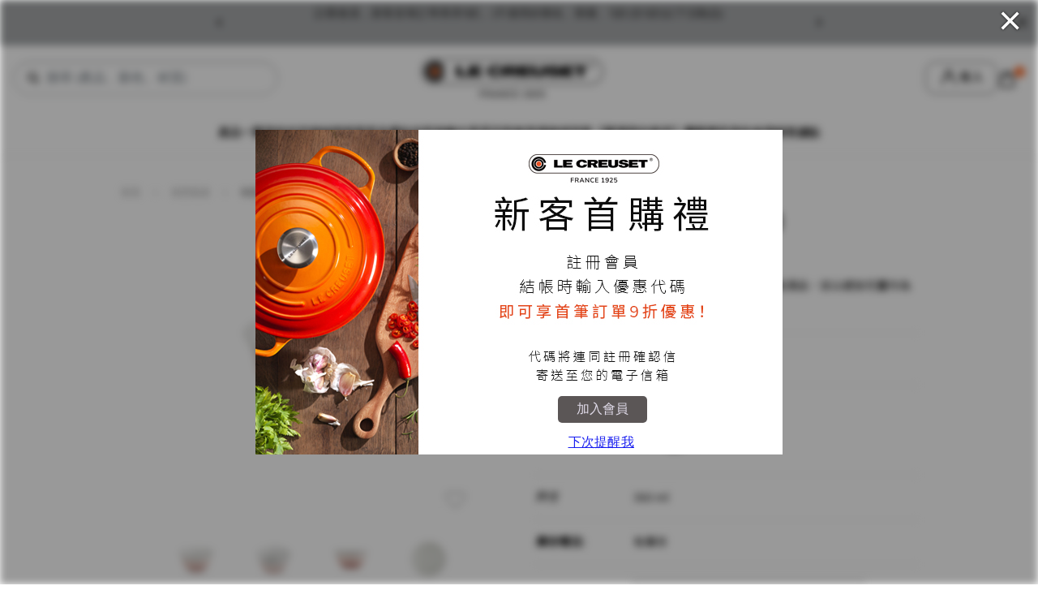

--- FILE ---
content_type: text/html;charset=UTF-8
request_url: https://www.lecreuset.com.tw/pdp/elegant-frill-bowl/SW0164.html
body_size: 16293
content:
<!DOCTYPE html>
<html lang="zh-TW">
<head>


<!-- Google Tag Manager -->


<script>(function(w,d,s,l,i){w[l]=w[l]||[];w[l].push({'gtm.start':
new Date().getTime(),event:'gtm.js'});var f=d.getElementsByTagName(s)[0],
j=d.createElement(s),dl=l!='dataLayer'?'&l='+l:'';j.async=true;j.src=
'https://www.googletagmanager.com/gtm.js?id='+i+dl;f.parentNode.insertBefore(j,f);
})(window,document,'script','dataLayer','GTM-TRB6XWR');</script>
<!-- End Google Tag Manager -->


<meta charset=UTF-8>

<meta http-equiv="x-ua-compatible" content="ie=edge">

<meta name="viewport" content="width=device-width, minimum-scale=1.0, maximum-scale=1.0, user-scalable=no">



<title>
    凡爾賽花園系列飯碗 | Le Creuset 台灣
</title>


<meta property="og:site_name" content="LE CREUSET 台灣" />
<meta property="og:title" content="凡爾賽花園系列飯碗 | Le Creuset 台灣"/>
<meta property="og:locale" content="zh_TW" />

<meta property="og:description" content="&lt;p&gt;●以法式美學融合中式餐食文化，適合盛裝米飯或湯品，並以綻放花蕾作為靈感，勾勒弧形碗身，精緻好拿取。&lt;/p&gt;" />
<meta property="og:type" content="product" />
<meta property="og:url" content="https://www.lecreuset.com.tw/pdp/elegant-frill-bowl/60164362310114.html" />
<meta property="og:image" content="https://www.lecreuset.com.tw/on/demandware.static/-/Sites-lcapac-master-catalog/default/dwe6683e97/common/catalog/product/6/0/60164362310114_03.jpg" />

<meta name="thumbnail" content="https://www.lecreuset.com.tw/on/demandware.static/-/Sites-lcapac-master-catalog/default/dwe6683e97/common/catalog/product/6/0/60164362310114_03.jpg" />

<!--
<PageMap>
<DataObject type="thumbnail">
<Attribute name="src" value="https://www.lecreuset.com.tw/on/demandware.static/-/Sites-lcapac-master-catalog/default/dwe6683e97/common/catalog/product/6/0/60164362310114_03.jpg"/>
<Attribute name="width" value="630"/>
<Attribute name="height" value="630"/>
</DataObject>
</PageMap>
-->


<meta property="fb:app_id" content="198103611585381" />

<meta name="twitter:card" content="summary" />
<meta name="twitter:site" content="" />











    
    
    
        <meta name="robots" content="index, follow">
    

    
    
    
        <meta property="og:url" content="https://www.lecreuset.com.tw/pdp/elegant-frill-bowl/SW0164.html">
    


    <meta name="description" content="您想要的凡爾賽花園系列飯碗在Le Creuset Taiwan購物! 經典鍋具品牌LE CREUSET台灣分公司，帶您認識百年經典琺瑯鑄鐵鍋，並教您烹飪出一道道幸福美食"/>


    <meta name="keywords" content="凡爾賽花園系列飯碗,SW0164,https://www.lecreuset.com.tw/pdp/elegant-frill-bowl/SW0164.html,鑄鐵鍋,不沾鍋,瓷器,耐熱矽膠,高級餐具,法國餐具"/>


<!-- seo -->
<!-- Primary favicon for most browsers -->
<link rel="icon" type="image/x-icon" href="/on/demandware.static/-/Library-Sites-lecreuset-apac/default/dwece2b221/images/common/favicon.ico" />

<!-- Apple Touch Icon for iOS devices -->
<link rel="apple-touch-icon" sizes="192x192" href="https://www.lecreuset.com.tw/on/demandware.static/Sites-lecreuset-tw-Site/-/default/dw76e19aca/images/favicons/android-chrome-192.png" />

<link rel="manifest" href="https://www.lecreuset.com.tw/on/demandware.static/Sites-lecreuset-tw-Site/-/default/dw0a70ae0c/images/favicons/manifest.json" />
<meta name="application-name" content="application.name"/>
<meta name="msapplication-square70x70logo" content="https://www.lecreuset.com.tw/on/demandware.static/Sites-lecreuset-tw-Site/-/default/dwd23a044f/images/favicons/favicon-new-70x70.jpeg"/>
<meta name="msapplication-square150x150logo" content="https://www.lecreuset.com.tw/on/demandware.static/Sites-lecreuset-tw-Site/-/default/dw43357d1d/images/favicons/favicon-new-150x150.jpeg"/>
<meta name="msapplication-wide310x150logo" content="https://www.lecreuset.com.tw/on/demandware.static/Sites-lecreuset-tw-Site/-/default/dw4582781d/images/favicons/favicon-new-310x150.jpeg"/>
<meta name="msapplication-square310x310logo" content="https://www.lecreuset.com.tw/on/demandware.static/Sites-lecreuset-tw-Site/-/default/dw179741db/images/favicons/favicon-new-310x310.jpeg"/>
<meta name="msapplication-TileColor" content="#fb7f2a"/>

<link rel="preconnect" href="https://fonts.googleapis.com">
<link rel="preconnect" href="https://fonts.gstatic.com" crossorigin>
<link href="https://fonts.googleapis.com/css2?family=Nunito+Sans:wght@400;600;700&family=Taviraj:wght@300;400;600;700&family=Noto+Sans+TC:wght@400;600;700&display=swap" rel="stylesheet">

<link rel="stylesheet" href="/on/demandware.static/Sites-lecreuset-tw-Site/-/zh_TW/v1768348031486/css/global.css" />

    <link rel="preload" href="/on/demandware.static/Sites-lecreuset-tw-Site/-/zh_TW/v1768348031486/css/slick.css" as="style" onload="this.onload=null;this.rel='stylesheet'"  />

    <link rel="preload" href="/on/demandware.static/Sites-lecreuset-tw-Site/-/zh_TW/v1768348031486/css/product/productDetail.css" as="style" onload="this.onload=null;this.rel='stylesheet'"  />

    <link rel="preload" href="/on/demandware.static/Sites-lecreuset-tw-Site/-/zh_TW/v1768348031486/css/product/detail.css" as="style" onload="this.onload=null;this.rel='stylesheet'"  />


<noscript>
    
        <link rel="stylesheet" href="/on/demandware.static/Sites-lecreuset-tw-Site/-/zh_TW/v1768348031486/css/slick.css"  />
    
        <link rel="stylesheet" href="/on/demandware.static/Sites-lecreuset-tw-Site/-/zh_TW/v1768348031486/css/product/productDetail.css"  />
    
        <link rel="stylesheet" href="/on/demandware.static/Sites-lecreuset-tw-Site/-/zh_TW/v1768348031486/css/product/detail.css"  />
    
</noscript>
<link rel="stylesheet" href="/on/demandware.static/Sites-lecreuset-tw-Site/-/zh_TW/v1768348031486/css/design.css" />


    <meta name="google-site-verification" content="" />







    <link rel="alternate" hreflang="ja-jp" href="https://www.lecreuset.co.jp/pdp/elegant-frill-bowl/SW0164.html" />

    <link rel="alternate" hreflang="zh-hk" href="https://www.lecreuset.com.hk/pdp/elegant-frill-bowl/SW0164.html" />

    <link rel="alternate" hreflang="en-hk" href="https://www.lecreuset.com.hk/pdp/elegant-frill-bowl/SW0164.html" />

    <link rel="alternate" hreflang="zh-tw" href="https://www.lecreuset.com.tw/pdp/elegant-frill-bowl/SW0164.html" />




    <link rel="canonical" href="https://www.lecreuset.com.tw/pdp/elegant-frill-bowl/SW0164.html"/>


<script type="text/javascript">//<!--
/* <![CDATA[ (head-active_data.js) */
var dw = (window.dw || {});
dw.ac = {
    _analytics: null,
    _events: [],
    _category: "",
    _searchData: "",
    _anact: "",
    _anact_nohit_tag: "",
    _analytics_enabled: "true",
    _timeZone: "Asia/Taipei",
    _capture: function(configs) {
        if (Object.prototype.toString.call(configs) === "[object Array]") {
            configs.forEach(captureObject);
            return;
        }
        dw.ac._events.push(configs);
    },
	capture: function() { 
		dw.ac._capture(arguments);
		// send to CQ as well:
		if (window.CQuotient) {
			window.CQuotient.trackEventsFromAC(arguments);
		}
	},
    EV_PRD_SEARCHHIT: "searchhit",
    EV_PRD_DETAIL: "detail",
    EV_PRD_RECOMMENDATION: "recommendation",
    EV_PRD_SETPRODUCT: "setproduct",
    applyContext: function(context) {
        if (typeof context === "object" && context.hasOwnProperty("category")) {
        	dw.ac._category = context.category;
        }
        if (typeof context === "object" && context.hasOwnProperty("searchData")) {
        	dw.ac._searchData = context.searchData;
        }
    },
    setDWAnalytics: function(analytics) {
        dw.ac._analytics = analytics;
    },
    eventsIsEmpty: function() {
        return 0 == dw.ac._events.length;
    }
};
/* ]]> */
// -->
</script>
<script type="text/javascript">//<!--
/* <![CDATA[ (head-cquotient.js) */
var CQuotient = window.CQuotient = {};
CQuotient.clientId = 'bdtj-lecreuset-tw';
CQuotient.realm = 'BDTJ';
CQuotient.siteId = 'lecreuset-tw';
CQuotient.instanceType = 'prd';
CQuotient.locale = 'zh_TW';
CQuotient.fbPixelId = '__UNKNOWN__';
CQuotient.activities = [];
CQuotient.cqcid='';
CQuotient.cquid='';
CQuotient.cqeid='';
CQuotient.cqlid='';
CQuotient.apiHost='api.cquotient.com';
/* Turn this on to test against Staging Einstein */
/* CQuotient.useTest= true; */
CQuotient.useTest = ('true' === 'false');
CQuotient.initFromCookies = function () {
	var ca = document.cookie.split(';');
	for(var i=0;i < ca.length;i++) {
	  var c = ca[i];
	  while (c.charAt(0)==' ') c = c.substring(1,c.length);
	  if (c.indexOf('cqcid=') == 0) {
		CQuotient.cqcid=c.substring('cqcid='.length,c.length);
	  } else if (c.indexOf('cquid=') == 0) {
		  var value = c.substring('cquid='.length,c.length);
		  if (value) {
		  	var split_value = value.split("|", 3);
		  	if (split_value.length > 0) {
			  CQuotient.cquid=split_value[0];
		  	}
		  	if (split_value.length > 1) {
			  CQuotient.cqeid=split_value[1];
		  	}
		  	if (split_value.length > 2) {
			  CQuotient.cqlid=split_value[2];
		  	}
		  }
	  }
	}
}
CQuotient.getCQCookieId = function () {
	if(window.CQuotient.cqcid == '')
		window.CQuotient.initFromCookies();
	return window.CQuotient.cqcid;
};
CQuotient.getCQUserId = function () {
	if(window.CQuotient.cquid == '')
		window.CQuotient.initFromCookies();
	return window.CQuotient.cquid;
};
CQuotient.getCQHashedEmail = function () {
	if(window.CQuotient.cqeid == '')
		window.CQuotient.initFromCookies();
	return window.CQuotient.cqeid;
};
CQuotient.getCQHashedLogin = function () {
	if(window.CQuotient.cqlid == '')
		window.CQuotient.initFromCookies();
	return window.CQuotient.cqlid;
};
CQuotient.trackEventsFromAC = function (/* Object or Array */ events) {
try {
	if (Object.prototype.toString.call(events) === "[object Array]") {
		events.forEach(_trackASingleCQEvent);
	} else {
		CQuotient._trackASingleCQEvent(events);
	}
} catch(err) {}
};
CQuotient._trackASingleCQEvent = function ( /* Object */ event) {
	if (event && event.id) {
		if (event.type === dw.ac.EV_PRD_DETAIL) {
			CQuotient.trackViewProduct( {id:'', alt_id: event.id, type: 'raw_sku'} );
		} // not handling the other dw.ac.* events currently
	}
};
CQuotient.trackViewProduct = function(/* Object */ cqParamData){
	var cq_params = {};
	cq_params.cookieId = CQuotient.getCQCookieId();
	cq_params.userId = CQuotient.getCQUserId();
	cq_params.emailId = CQuotient.getCQHashedEmail();
	cq_params.loginId = CQuotient.getCQHashedLogin();
	cq_params.product = cqParamData.product;
	cq_params.realm = cqParamData.realm;
	cq_params.siteId = cqParamData.siteId;
	cq_params.instanceType = cqParamData.instanceType;
	cq_params.locale = CQuotient.locale;
	
	if(CQuotient.sendActivity) {
		CQuotient.sendActivity(CQuotient.clientId, 'viewProduct', cq_params);
	} else {
		CQuotient.activities.push({activityType: 'viewProduct', parameters: cq_params});
	}
};
/* ]]> */
// -->
</script>


   <script type="application/ld+json">
        {"@context":"http://schema.org/","@type":"Product","name":"凡爾賽花園系列飯碗","description":"<p>●以法式美學融合中式餐食文化，適合盛裝米飯或湯品，並以綻放花蕾作為靈感，勾勒弧形碗身，精緻好拿取。</p>","mpn":"SW0164","sku":"SW0164","image":["https://www.lecreuset.com.tw/on/demandware.static/Sites-lecreuset-tw-Site/-/zh_TW/v1768348031486/large_missing.jpg"],"offers":{"url":{},"@type":"Offer","priceCurrency":"TWD","price":"1420","availability":"http://schema.org/InStock"}}
    </script>


</head>
<body class="lecreuset-tw">
<div class="web-overlay d-none"></div>


<!-- Google Tag Manager (noscript) -->
<noscript><iframe src="https://www.googletagmanager.com/ns.html?id=GTM-TRB6XWR"
height="0" width="0" style="display:none;visibility:hidden"></iframe></noscript>
<!-- End Google Tag Manager (noscript) -->

<input type="hidden" name="consentInfo" value="/on/demandware.store/Sites-lecreuset-tw-Site/zh_TW/ConsentTracking-SetSession" data-consent-provided="false" data-perf-cookie-category-id="C0002"/>



<div class="page" data-action="Product-Show" data-querystring="pid=SW0164" data-locale="zh_TW" >











<div class="lc-redesign">
    <header id="header" class="page-header lecreuset-tw">
        <a href="#maincontent" class="skip" aria-label="Skip to main content">Skip to main content</a>
<a href="#footercontent" class="skip" aria-label="Skip to footer content">Skip to footer content</a>
        
	 


	


    <div class="header-banner">
        <div class="container">
            <div class="promotion-slider">
                
                    <div class="header-promo-content slider-item">
會員單筆滿4,000贈B小鏟(淡粉紅)乙入，滿8,000贈圓盤27cm(貝殼粉)乙入，請先登入/註冊會員(請依購物車結帳畫面顯示為主，送完恕不另行通知)
<a href="https://www.lecreuset.com.tw/plp/new-arrival/">立即選購。</a>
    </div>>
                
                    <div class="header-promo-content slider-item">
註冊會員，新客首筆訂單再享9折。(不適用於聯名、限量、5折(含5折)以下活動品)
</div>
<!-- For content assets <a href="https://www.lecreuset.com.tw/quicknews/quicknews-notice/quicknews-notice-20231219.html">Click me</a>  -->
                
                    <div class="header-promo-content slider-item">
退貨僅接受整筆退貨，恕不接受部分退貨。鑑賞期非試用期，產品須保持全新未拆封(包含所有紙箱紙盒、未下水)，若有滿額禮或贈品也須一併退還，若有缺件恕不接受退貨。
    </div>
                
                    <div class="header-promo-content slider-item">
訂單僅限台灣本島地區配送，恕無法寄送離島或海外地區，請至當地網站訂購或利用台灣親友地址代為收貨。
    </div>
                
            </div>
            <div class="close-button">
                <button type="button" class="close" aria-label="Close">
                    <i class="icon icon-cross"></i>
                </button>
            </div>
        </div>
    </div>

 
	
        
	 

	
        <nav role="navigation">
            <div class="header container">
                <div class="header-row">
                    <div class="col-12 header-top">
                        <div id="header-search" class="header-search">
                            
                                <div class="search d-none d-md-block">
                                    <div class="site-search">
    <form role="search" action="/search" method="get" name="simpleSearch">
        <button type="submit" class="icon icon-search" aria-label="提交搜尋關鍵字"></button>
        <input class="form-control search-field"
            type="text"
            name="q"
            value=""
            placeholder="搜尋 (產品、顏色、材質)"
            role="combobox"
            aria-describedby="search-assistive-text"
            aria-haspopup="listbox"
            aria-owns="search-results"
            aria-expanded="false"
            aria-autocomplete="list"
            aria-activedescendant=""
            aria-controls="search-results"
            aria-label="輸入關鍵字或商品代碼"
            autocomplete="off" />
        <i class="icon icon-loader"></i>
        <button type="reset" class="search-control-clear form-control-feedback">
            清除
        </button>
        <button type="button" class="close-button" aria-label="清除搜尋關鍵字"></button>
        <div class="suggestions-wrapper" data-url="/on/demandware.store/Sites-lecreuset-tw-Site/zh_TW/SearchServices-GetSuggestions?q="></div>
        <div class="popular-suggestions-wrapper">
            <div class="suggestions custom-scroll">
    <ul class="container" role="listbox" id="search-results">
        <li class="row header most-popular">
            <div class="col-12">
                最受歡迎
            </div>
        </li>
        
            <li class="row header">
                <div class="col-12">
                    熱門分類
                </div>
            </li>
            <li class="row items">
                
                    <div class="col-12 item">
                        <a href="/plp/castiron/">
                            琺瑯鑄鐵鍋具
                        </a>
                    </div>
                
                    <div class="col-12 item">
                        <a href="/plp/stoneware/">
                            造型瓷器
                        </a>
                    </div>
                
                    <div class="col-12 item">
                        <a href="/plp/steel-enamel/">
                            琺瑯鋼鍋具
                        </a>
                    </div>
                
                    <div class="col-12 item">
                        <a href="/plp/new-arrival/">
                            最新系列
                        </a>
                    </div>
                
                    <div class="col-12 item">
                        <a href="/plp/accessories/">
                            調理配件
                        </a>
                    </div>
                
            </li>
        
        
            <li class="row header">
                <div class="col-12">
                    熱門商品
                </div>
            </li>
            <li class="row items">
                <div class="suggestion-carousel swiper">
                    <div class="swiper-wrapper">
                        
                            <div class="swiper-slide">
                                <div class="product-tile">
    <div class="image-container">
        <a href="/pdp/marmite/CI1074b.html" aria‐label="琺瑯鑄鐵媽咪鍋">
            <img class="tile-image" alt="琺瑯鑄鐵媽咪鍋" src="/on/demandware.static/-/Sites-lcapac-master-catalog/default/dw3568f3f5/media-tw/catalog/product/2/1/21074244160460_001.jpg" loading="lazy" />
        </a>
    </div>

    <div class="tile-body">
        <div class="pdp-link">
            <a class="link" href="/pdp/marmite/CI1074b.html">
                琺瑯鑄鐵媽咪鍋
            </a>
        </div>

        

        



    
        <div class="price price-inner lecreuset-tw ">
            
            <span class="range">
    

    
    
    
    <span class="price-container">
        

        
        

        
        <span class="standard">
            <span class="value" content="3999">
                NT$ 3,999


            </span>
        </span>
    </span>


    -
    
    
    
    <span class="price-container">
        

        
        

        
        <span class="standard">
            <span class="value" content="6999">
                NT$ 6,999


            </span>
        </span>
    </span>


</span>

        </div>
    


    </div>

</div>

                            </div>
                        
                            <div class="swiper-slide">
                                <div class="product-tile">
    <div class="image-container">
        <a href="/pdp/barbecue-pan/CI0170.html" aria‐label="BBQ鑄鐵煎鍋">
            <img class="tile-image" alt="BBQ鑄鐵煎鍋" src="/on/demandware.static/-/Sites-lcapac-master-catalog/default/dwe2edf89d/media-hk/catalog/product/2/0/20170264010460_01.jpg" loading="lazy" />
        </a>
    </div>

    <div class="tile-body">
        <div class="pdp-link">
            <a class="link" href="/pdp/barbecue-pan/CI0170.html">
                BBQ鑄鐵煎鍋
            </a>
        </div>

        

        



    
        <div class="price price-inner lecreuset-tw ">
            
            
            
    <span class="price-container">
        

        
        

        
        <span class="standard">
            <span class="value" content="12800">
                NT$ 12,800


            </span>
        </span>
    </span>


        </div>
    


    </div>

</div>

                            </div>
                        
                            <div class="swiper-slide">
                                <div class="product-tile">
    <div class="image-container">
        <a href="/pdp/CI2196.html" aria‐label="旋轉木馬系列琺瑯鑄鐵圓鍋22cm (棉花白-金頭-內鍋白)">
            <img class="tile-image" alt="旋轉木馬系列琺瑯鑄鐵圓鍋22cm (棉花白-金頭-內鍋白)" src="/on/demandware.static/-/Sites-lcapac-master-catalog/default/dwd58d060e/common/catalog/product/2/1/21963224314441_02.jpg" loading="lazy" />
        </a>
    </div>

    <div class="tile-body">
        <div class="pdp-link">
            <a class="link" href="/pdp/CI2196.html">
                旋轉木馬系列琺瑯鑄鐵圓鍋22cm &#40;棉花白-金頭-內鍋白&#41;
            </a>
        </div>

        

        



    
        <div class="price price-inner lecreuset-tw ">
            
            
            
    <span class="price-container">
        

        
        

        
        <span class="standard">
            <span class="value" content="17120">
                NT$ 17,120


            </span>
        </span>
    </span>


        </div>
    


    </div>

</div>

                            </div>
                        
                            <div class="swiper-slide">
                                <div class="product-tile">
    <div class="image-container">
        <a href="/pdp/bis-rd-cocotte/CI1045.html" aria‐label="BIS琺瑯鑄鐵圓鍋 22cm">
            <img class="tile-image" alt="BIS琺瑯鑄鐵圓鍋 22cm" src="/on/demandware.static/-/Sites-lcapac-master-catalog/default/dwe6656c9f/common/catalog/product/2/1/21045224234460-01.jpg" loading="lazy" />
        </a>
    </div>

    <div class="tile-body">
        <div class="pdp-link">
            <a class="link" href="/pdp/bis-rd-cocotte/CI1045.html">
                BIS琺瑯鑄鐵圓鍋 22cm
            </a>
        </div>

        

        



    
        <div class="price price-inner lecreuset-tw ">
            
            
            
    <span class="price-container">
        

        
        
            
            
            <del>
                <span class="strike-through list">
                    <span class="value" content="14280">
                        <span class="sr-only">
                            Price reduced from
                        </span>
                        NT$ 14,280


                        <span class="sr-only">
                            to
                        </span>
                    </span>
                </span>
            </del>
        

        
        <span class="sales">
            <span class="value" content="3999">
                NT$ 3,999


            </span>
        </span>
    </span>


        </div>
    


    </div>

</div>

                            </div>
                        
                    </div>
                    <div class="swiper-scrollbar"></div>
                </div>
            </li>
        
        
    </ul>
</div>

        </div>
        <input type="hidden" value="zh_TW" name="lang"/>
    </form>
</div>

                                </div>
                            
                            <button class="navbar-toggler d-md-none btn" type="button" aria-controls="sg-navbar-collapse" aria-expanded="false" aria-label="Toggle navigation">
                                <i class="icon-menu"></i>
                            </button>
                            
                            <button class="header-menu-list-search btn sp-only d-md-none ">
                                <i class="icon-search"></i>
                            </button>
                        </div>
                        <div class="header-logo">
                            <a class="logo-home" href="/" title="LE CREUSET 台灣 首頁">
                                <img src="/on/demandware.static/Sites-lecreuset-tw-Site/-/default/dwe1de8d0d/images/header-logo.png" alt="LE CREUSET 台灣" />
                            </a>
                        </div>
                        <div class="header-menu">
                            <div class="header-menu-list">
                                
                                <div class="user-link dropdown d-none d-md-block">
    <div class="d-lg-flex user-action-block">
        
            <a href="javascript:void(0);" class="header-login-page login-text" data-url="https://www.lecreuset.com.tw/login">
                登入
            </a>
        

        <div class="user-actions dropdown-menu" aria-labelledby="dropdownMenuItem">
            <div id="header-menu-account" class="user-menu">
                <a href="https://www.lecreuset.com.tw/account">
                    我的帳戶
                </a>
            </div>
            <div id="header-menu-orders" class="user-menu">
                <a href="https://www.lecreuset.com.tw/orders">
                    我的訂單
                </a>
            </div>
            
                <div id="header-menu-wishlist" class="user-menu">
                    <a href="https://www.lecreuset.com.tw/wishlist">
                        我的願望清單
                    </a>
                </div>
            
            
        </div>
    </div>
</div>

<div class="user-link dropdown d-md-none">
    <div class="d-lg-flex user-action-block">
        
            <a href="javascript:void(0);" class="login-text"></a>
        
    </div>
</div>

                                <div class="minicart" data-action-url="/on/demandware.store/Sites-lecreuset-tw-Site/zh_TW/Cart-MiniCartShow">
                                    <div class="minicart-total">
    <a class="minicart-link" href="https://www.lecreuset.com.tw/checkout/cart" title="Cart 0 Items" aria-label="Cart 0 Items" aria-haspopup="true">
        <i class="icon-cart"></i>
        <span class="minicart-quantity">
            0
        </span>
    </a>
</div>

<div class="popover popover-bottom"></div>

                                </div>
                            </div>
                        </div>
                    </div>
                </div>
                
                
                    <div class="search-mobile d-md-none clearfix nav-search">
                        <div class="site-search">
    <form role="search" action="/search" method="get" name="simpleSearch">
        <button type="submit" class="icon icon-search" aria-label="提交搜尋關鍵字"></button>
        <input class="form-control search-field"
            type="text"
            name="q"
            value=""
            placeholder="搜尋 (產品、顏色、材質)"
            role="combobox"
            aria-describedby="search-assistive-text"
            aria-haspopup="listbox"
            aria-owns="search-results"
            aria-expanded="false"
            aria-autocomplete="list"
            aria-activedescendant=""
            aria-controls="search-results"
            aria-label="輸入關鍵字或商品代碼"
            autocomplete="off" />
        <i class="icon icon-loader"></i>
        <button type="reset" class="search-control-clear form-control-feedback">
            清除
        </button>
        <button type="button" class="close-button" aria-label="清除搜尋關鍵字"></button>
        <div class="suggestions-wrapper" data-url="/on/demandware.store/Sites-lecreuset-tw-Site/zh_TW/SearchServices-GetSuggestions?q="></div>
        <div class="popular-suggestions-wrapper">
            <div class="suggestions custom-scroll">
    <ul class="container" role="listbox" id="search-results">
        <li class="row header most-popular">
            <div class="col-12">
                最受歡迎
            </div>
        </li>
        
            <li class="row header">
                <div class="col-12">
                    熱門分類
                </div>
            </li>
            <li class="row items">
                
                    <div class="col-12 item">
                        <a href="/plp/castiron/">
                            琺瑯鑄鐵鍋具
                        </a>
                    </div>
                
                    <div class="col-12 item">
                        <a href="/plp/stoneware/">
                            造型瓷器
                        </a>
                    </div>
                
                    <div class="col-12 item">
                        <a href="/plp/steel-enamel/">
                            琺瑯鋼鍋具
                        </a>
                    </div>
                
                    <div class="col-12 item">
                        <a href="/plp/new-arrival/">
                            最新系列
                        </a>
                    </div>
                
                    <div class="col-12 item">
                        <a href="/plp/accessories/">
                            調理配件
                        </a>
                    </div>
                
            </li>
        
        
            <li class="row header">
                <div class="col-12">
                    熱門商品
                </div>
            </li>
            <li class="row items">
                <div class="suggestion-carousel swiper">
                    <div class="swiper-wrapper">
                        
                            <div class="swiper-slide">
                                <div class="product-tile">
    <div class="image-container">
        <a href="/pdp/marmite/CI1074b.html" aria‐label="琺瑯鑄鐵媽咪鍋">
            <img class="tile-image" alt="琺瑯鑄鐵媽咪鍋" src="/on/demandware.static/-/Sites-lcapac-master-catalog/default/dw3568f3f5/media-tw/catalog/product/2/1/21074244160460_001.jpg" loading="lazy" />
        </a>
    </div>

    <div class="tile-body">
        <div class="pdp-link">
            <a class="link" href="/pdp/marmite/CI1074b.html">
                琺瑯鑄鐵媽咪鍋
            </a>
        </div>

        

        



    
        <div class="price price-inner lecreuset-tw ">
            
            <span class="range">
    

    
    
    
    <span class="price-container">
        

        
        

        
        <span class="standard">
            <span class="value" content="3999">
                NT$ 3,999


            </span>
        </span>
    </span>


    -
    
    
    
    <span class="price-container">
        

        
        

        
        <span class="standard">
            <span class="value" content="6999">
                NT$ 6,999


            </span>
        </span>
    </span>


</span>

        </div>
    


    </div>

</div>

                            </div>
                        
                            <div class="swiper-slide">
                                <div class="product-tile">
    <div class="image-container">
        <a href="/pdp/barbecue-pan/CI0170.html" aria‐label="BBQ鑄鐵煎鍋">
            <img class="tile-image" alt="BBQ鑄鐵煎鍋" src="/on/demandware.static/-/Sites-lcapac-master-catalog/default/dwe2edf89d/media-hk/catalog/product/2/0/20170264010460_01.jpg" loading="lazy" />
        </a>
    </div>

    <div class="tile-body">
        <div class="pdp-link">
            <a class="link" href="/pdp/barbecue-pan/CI0170.html">
                BBQ鑄鐵煎鍋
            </a>
        </div>

        

        



    
        <div class="price price-inner lecreuset-tw ">
            
            
            
    <span class="price-container">
        

        
        

        
        <span class="standard">
            <span class="value" content="12800">
                NT$ 12,800


            </span>
        </span>
    </span>


        </div>
    


    </div>

</div>

                            </div>
                        
                            <div class="swiper-slide">
                                <div class="product-tile">
    <div class="image-container">
        <a href="/pdp/CI2196.html" aria‐label="旋轉木馬系列琺瑯鑄鐵圓鍋22cm (棉花白-金頭-內鍋白)">
            <img class="tile-image" alt="旋轉木馬系列琺瑯鑄鐵圓鍋22cm (棉花白-金頭-內鍋白)" src="/on/demandware.static/-/Sites-lcapac-master-catalog/default/dwd58d060e/common/catalog/product/2/1/21963224314441_02.jpg" loading="lazy" />
        </a>
    </div>

    <div class="tile-body">
        <div class="pdp-link">
            <a class="link" href="/pdp/CI2196.html">
                旋轉木馬系列琺瑯鑄鐵圓鍋22cm &#40;棉花白-金頭-內鍋白&#41;
            </a>
        </div>

        

        



    
        <div class="price price-inner lecreuset-tw ">
            
            
            
    <span class="price-container">
        

        
        

        
        <span class="standard">
            <span class="value" content="17120">
                NT$ 17,120


            </span>
        </span>
    </span>


        </div>
    


    </div>

</div>

                            </div>
                        
                            <div class="swiper-slide">
                                <div class="product-tile">
    <div class="image-container">
        <a href="/pdp/bis-rd-cocotte/CI1045.html" aria‐label="BIS琺瑯鑄鐵圓鍋 22cm">
            <img class="tile-image" alt="BIS琺瑯鑄鐵圓鍋 22cm" src="/on/demandware.static/-/Sites-lcapac-master-catalog/default/dwe6656c9f/common/catalog/product/2/1/21045224234460-01.jpg" loading="lazy" />
        </a>
    </div>

    <div class="tile-body">
        <div class="pdp-link">
            <a class="link" href="/pdp/bis-rd-cocotte/CI1045.html">
                BIS琺瑯鑄鐵圓鍋 22cm
            </a>
        </div>

        

        



    
        <div class="price price-inner lecreuset-tw ">
            
            
            
    <span class="price-container">
        

        
        
            
            
            <del>
                <span class="strike-through list">
                    <span class="value" content="14280">
                        <span class="sr-only">
                            Price reduced from
                        </span>
                        NT$ 14,280


                        <span class="sr-only">
                            to
                        </span>
                    </span>
                </span>
            </del>
        

        
        <span class="sales">
            <span class="value" content="3999">
                NT$ 3,999


            </span>
        </span>
    </span>


        </div>
    


    </div>

</div>

                            </div>
                        
                    </div>
                    <div class="swiper-scrollbar"></div>
                </div>
            </li>
        
        
    </ul>
</div>

        </div>
        <input type="hidden" value="zh_TW" name="lang"/>
    </form>
</div>

                    </div>
                
            </div>
            <div class="main-menu navbar-toggleable-md menu-toggleable-left multilevel-dropdown d-lg-block" id="sg-navbar-collapse">
                <div class="container nav-container navbar">
                    <div class="close-menu clearfix d-lg-none">
                        <div class="back pull-left">
                            <button class="btn btn-icon" role="button" aria-label="Back to previous menu">
                                <i class="icon icon-chevron-left"></i>
                            </button>
                        </div>

                        <div class="hamburger-menu-shop-heading"></div>

                        <div class="close-button pull-right">
                            <button role="button" class="btn btn-icon" aria-label="Close Menu">
                                <i class="icon icon-cross"></i>
                            </button>
                        </div>
                    </div>
                    <div class="menu-links">
                        
	 


	
	
		<div class="page-header-nav">
<ul>
	<li class="nav-main"><a href="">產品一覽</a></li>
	<li><a href="https://www.lecreuset.com.tw/lecreuset.html">美味的四個秘密</a></li>
	<li><a href="https://www.lecreuset.com.tw/tw-our-colors.html">探索更多繽紛色彩</a></li>
	<li><a href="https://www.lecreuset.com.tw/plp/new-arrival/carousel-collection/">旋轉木馬系列迎春登場</a></li>
	<li><a href="https://www.lecreuset.com.tw/plp/new-arrival/winter-sale/">煥福迎新</a></li>
	<li><a href="https://www.lecreuset.com.tw/plp/website-promotion/">【蘿潔塔的廚房】團購專區</a></li>
	<li><a href="/recipe/">美味食譜</a></li>
	<li><a href="https://www.lecreuset.com.tw/stores?showMap=true&amp;horizontalView=true&amp;isForm=true">銷售據點</a></li>
</ul>
</div>
	

 
	
                        <div class="d-lg-none other-links">
                            
                            <div class="user-actions user-actions-mobile">
    <div class="user-action-title">
        
            <a href="javascript:void(0);" class="header-login-page" data-url="https://www.lecreuset.com.tw/login">
                登入
            </a>
        
    </div>
    <div id="header-menu-account" class="user-menu">
        <a href="https://www.lecreuset.com.tw/account">
            我的帳戶
        </a>
    </div>
    <div id="header-menu-orders" class="user-menu">
        <a href="https://www.lecreuset.com.tw/orders">
            我的訂單
        </a>
    </div>
    
        <div id="header-menu-wishlist" class="user-menu">
            <a href="https://www.lecreuset.com.tw/wishlist">
                我的願望清單
            </a>
        </div>
    
    
</div>

                            <div class="nav sp-menu-links">
                                
	 


	
	
		<div class="menu-header-links">
  <ul>
    <li><a href="https://www.lecreuset.com.tw/faq.html">常見問題</a></li>
    <li><a href="https://www.lecreuset.com.tw/on/demandware.store/Sites-lecreuset-tw-Site/zh_TW/Page-Show?cid=membership">會員制度</a></li>
    <li><a href="https://www.lecreuset.com.tw/help-telephone.html">聯絡我們</a></li>
  </ul>
</div>
	

 
	
                            </div>
                        </div>
                    </div>
                    <nav class="navbar-expand-md bg-inverse col-12 category-menu">
    <div class="menu-group" role="navigation">
        <div class="d-md-none">
            <div class="product-cont">
                <div class="inner">
                    <ul class="product-bans nav navbar-nav" role="menu">
                        
    
        
            <li class="nav-item" role="presentation">
                <a href="/plp/castiron/" id="castiron"
                    class="nav-link" role="button" aria-haspopup="true"
                    aria-expanded="false" tabindex="0">
                    琺瑯鑄鐵鍋具
                    <i class="icon icon-chevron-right"></i>
                </a>
                
                <ul class="" role="menu" aria-hidden="true" aria-label="castiron">
    
        
            <li class="" role="presentation">
                <a href="/plp/castiron/casseroles-round/" id="casseroles-round" role="menuitem" class="dropdown-link" tabindex="-1">
                    圓鍋
                </a>
            </li>
        
    
        
            <li class="" role="presentation">
                <a href="/plp/castiron/casseroles-oval/" id="casseroles-oval" role="menuitem" class="dropdown-link" tabindex="-1">
                    橢圓鍋
                </a>
            </li>
        
    
        
            <li class="" role="presentation">
                <a href="/plp/castiron/casseroles-marmite/" id="casseroles-marmite" role="menuitem" class="dropdown-link" tabindex="-1">
                    媽咪鍋
                </a>
            </li>
        
    
        
            <li class="" role="presentation">
                <a href="/plp/castiron/casseroles-buffet/" id="casseroles-buffet" role="menuitem" class="dropdown-link" tabindex="-1">
                    淺底鍋
                </a>
            </li>
        
    
        
            <li class="" role="presentation">
                <a href="/plp/castiron/casseroles-flower/" id="casseroles-flower" role="menuitem" class="dropdown-link" tabindex="-1">
                    花鍋及其他造型鍋
                </a>
            </li>
        
    
        
            <li class="" role="presentation">
                <a href="/plp/castiron/casseroles-cocotte-every/" id="casseroles-cocotte-every" role="menuitem" class="dropdown-link" tabindex="-1">
                    萬用窈窕琺瑯鑄鐵鍋 (黑色內鍋)
                </a>
            </li>
        
    
        
            <li class="" role="presentation">
                <a href="/plp/castiron/grills/" id="grills" role="menuitem" class="dropdown-link" tabindex="-1">
                    烤盤
                </a>
            </li>
        
    
        
            <li class="" role="presentation">
                <a href="/plp/castiron/skillets/" id="skillets" role="menuitem" class="dropdown-link" tabindex="-1">
                    煎盤
                </a>
            </li>
        
    
</ul>

            </li>
        
    
        
            <li class="nav-item" role="presentation">
                <a href="/plp/stoneware/" id="stoneware"
                    class="nav-link" role="button" aria-haspopup="true"
                    aria-expanded="false" tabindex="0">
                    造型瓷器
                    <i class="icon icon-chevron-right"></i>
                </a>
                
                <ul class="" role="menu" aria-hidden="true" aria-label="stoneware">
    
        
            <li class="" role="presentation">
                <a href="/plp/stoneware/ramekin/" id="ramekin" role="menuitem" class="dropdown-link" tabindex="-1">
                    烤盅烤盤
                </a>
            </li>
        
    
        
            <li class="" role="presentation">
                <a href="/plp/stoneware/bowl-dish/" id="bowl-dish" role="menuitem" class="dropdown-link" tabindex="-1">
                    碗盤
                </a>
            </li>
        
    
        
            <li class="" role="presentation">
                <a href="/plp/stoneware/cups-mugs-teapots/" id="cups-mugs-teapots" role="menuitem" class="dropdown-link" tabindex="-1">
                    杯壺
                </a>
            </li>
        
    
        
            <li class="" role="presentation">
                <a href="/plp/stoneware/tableware/" id="tableware" role="menuitem" class="dropdown-link" tabindex="-1">
                    餐廚器皿
                </a>
            </li>
        
    
        
            <li class="" role="presentation">
                <a href="/plp/stoneware/baby-collection/" id="baby-collection" role="menuitem" class="dropdown-link" tabindex="-1">
                    Baby系列
                </a>
            </li>
        
    
        
            <li class="" role="presentation">
                <a href="/plp/stoneware/pet-collection/" id="pet-collection" role="menuitem" class="dropdown-link" tabindex="-1">
                    寵物系列
                </a>
            </li>
        
    
        
            <li class="" role="presentation">
                <a href="/plp/stoneware/others/" id="others" role="menuitem" class="dropdown-link" tabindex="-1">
                    其他瓷器
                </a>
            </li>
        
    
</ul>

            </li>
        
    
        
            <li class="nav-item" role="presentation">
                <a href="/plp/steel-enamel/" id="steel-enamel"
                    class="nav-link" role="link" tabindex="0">
                    琺瑯鋼鍋具
                </a>
            </li>
        
    
        
            <li class="nav-item" role="presentation">
                <a href="/plp/essential-non-stick/" id="essential-non-stick"
                    class="nav-link" role="link" tabindex="0">
                    陶瓷不沾鍋系列
                </a>
            </li>
        
    
        
            <li class="nav-item" role="presentation">
                <a href="/plp/toughened-non-stick/" id="toughened-non-stick"
                    class="nav-link" role="link" tabindex="0">
                    超完美不沾鍋系列
                </a>
            </li>
        
    
        
            <li class="nav-item" role="presentation">
                <a href="/plp/accessories/" id="accessories"
                    class="nav-link" role="button" aria-haspopup="true"
                    aria-expanded="false" tabindex="0">
                    調理配件
                    <i class="icon icon-chevron-right"></i>
                </a>
                
                <ul class="" role="menu" aria-hidden="true" aria-label="accessories">
    
        
            <li class="" role="presentation">
                <a href="/plp/accessories/silicone/" id="silicone" role="menuitem" class="dropdown-link" tabindex="-1">
                    矽膠
                </a>
            </li>
        
    
        
            <li class="" role="presentation">
                <a href="/plp/accessories/woodware/" id="woodware" role="menuitem" class="dropdown-link" tabindex="-1">
                    木製
                </a>
            </li>
        
    
        
            <li class="" role="presentation">
                <a href="/plp/accessories/wine-accessories/" id="wine-accessories" role="menuitem" class="dropdown-link" tabindex="-1">
                    酒器
                </a>
            </li>
        
    
        
            <li class="" role="presentation">
                <a href="/plp/accessories/knives/" id="knives" role="menuitem" class="dropdown-link" tabindex="-1">
                    刀具
                </a>
            </li>
        
    
        
            <li class="" role="presentation">
                <a href="/plp/accessories/other-accessories/" id="other-accessories" role="menuitem" class="dropdown-link" tabindex="-1">
                    其他
                </a>
            </li>
        
    
</ul>

            </li>
        
    
        
            <li class="nav-item" role="presentation">
                <a href="/plp/website-promotion/" id="website-promotion"
                    class="nav-link" role="link" tabindex="0">
                    【蘿潔塔的廚房】團購專區
                </a>
            </li>
        
    
        
            <li class="nav-item" role="presentation">
                <a href="/plp/new-arrival/" id="new-arrival"
                    class="nav-link" role="button" aria-haspopup="true"
                    aria-expanded="false" tabindex="0">
                    最新系列
                    <i class="icon icon-chevron-right"></i>
                </a>
                
                <ul class="" role="menu" aria-hidden="true" aria-label="new-arrival">
    
        
            <li class="" role="presentation">
                <a href="/plp/new-arrival/carousel-collection/" id="carousel-collection" role="menuitem" class="dropdown-link" tabindex="-1">
                    旋轉木馬系列
                </a>
            </li>
        
    
        
            <li class="" role="presentation">
                <a href="/plp/new-arrival/new-year-collection/" id="new-year-collection" role="menuitem" class="dropdown-link" tabindex="-1">
                    新年系列
                </a>
            </li>
        
    
        
            <li class="" role="presentation">
                <a href="/plp/new-arrival/winter-sale/" id="winter-sale" role="menuitem" class="dropdown-link" tabindex="-1">
                    煥福迎新
                </a>
            </li>
        
    
        
            <li class="" role="presentation">
                <a href="/plp/new-arrival/winter-classic-collection/" id="winter-classic-collection" role="menuitem" class="dropdown-link" tabindex="-1">
                    歡樂耶誕系列
                </a>
            </li>
        
    
        
            <li class="" role="presentation">
                <a href="/plp/new-arrival/fantasia-collection/" id="fantasia-collection" role="menuitem" class="dropdown-link" tabindex="-1">
                    魔法師米奇系列
                </a>
            </li>
        
    
        
            <li class="" role="presentation">
                <a href="/plp/new-arrival/modern-heritage-collection/" id="modern-heritage-collection" role="menuitem" class="dropdown-link" tabindex="-1">
                    Modern Heritage系列
                </a>
            </li>
        
    
</ul>

            </li>
        
    


                    </ul>
                </div>
            </div>
        </div>

        <ul class="nav navbar-nav clearfix hidden-sm-down" role="menu">
            
    
        
            <li class="nav-item" role="presentation">
                <a href="/plp/castiron/" id="castiron"
                    class="nav-link" role="button" aria-haspopup="true"
                    aria-expanded="false" tabindex="0">
                    琺瑯鑄鐵鍋具
                    <i class="icon icon-chevron-right"></i>
                </a>
                
                <ul class="" role="menu" aria-hidden="true" aria-label="castiron">
    
        
            <li class="" role="presentation">
                <a href="/plp/castiron/casseroles-round/" id="casseroles-round" role="menuitem" class="dropdown-link" tabindex="-1">
                    圓鍋
                </a>
            </li>
        
    
        
            <li class="" role="presentation">
                <a href="/plp/castiron/casseroles-oval/" id="casseroles-oval" role="menuitem" class="dropdown-link" tabindex="-1">
                    橢圓鍋
                </a>
            </li>
        
    
        
            <li class="" role="presentation">
                <a href="/plp/castiron/casseroles-marmite/" id="casseroles-marmite" role="menuitem" class="dropdown-link" tabindex="-1">
                    媽咪鍋
                </a>
            </li>
        
    
        
            <li class="" role="presentation">
                <a href="/plp/castiron/casseroles-buffet/" id="casseroles-buffet" role="menuitem" class="dropdown-link" tabindex="-1">
                    淺底鍋
                </a>
            </li>
        
    
        
            <li class="" role="presentation">
                <a href="/plp/castiron/casseroles-flower/" id="casseroles-flower" role="menuitem" class="dropdown-link" tabindex="-1">
                    花鍋及其他造型鍋
                </a>
            </li>
        
    
        
            <li class="" role="presentation">
                <a href="/plp/castiron/casseroles-cocotte-every/" id="casseroles-cocotte-every" role="menuitem" class="dropdown-link" tabindex="-1">
                    萬用窈窕琺瑯鑄鐵鍋 (黑色內鍋)
                </a>
            </li>
        
    
        
            <li class="" role="presentation">
                <a href="/plp/castiron/grills/" id="grills" role="menuitem" class="dropdown-link" tabindex="-1">
                    烤盤
                </a>
            </li>
        
    
        
            <li class="" role="presentation">
                <a href="/plp/castiron/skillets/" id="skillets" role="menuitem" class="dropdown-link" tabindex="-1">
                    煎盤
                </a>
            </li>
        
    
</ul>

            </li>
        
    
        
            <li class="nav-item" role="presentation">
                <a href="/plp/stoneware/" id="stoneware"
                    class="nav-link" role="button" aria-haspopup="true"
                    aria-expanded="false" tabindex="0">
                    造型瓷器
                    <i class="icon icon-chevron-right"></i>
                </a>
                
                <ul class="" role="menu" aria-hidden="true" aria-label="stoneware">
    
        
            <li class="" role="presentation">
                <a href="/plp/stoneware/ramekin/" id="ramekin" role="menuitem" class="dropdown-link" tabindex="-1">
                    烤盅烤盤
                </a>
            </li>
        
    
        
            <li class="" role="presentation">
                <a href="/plp/stoneware/bowl-dish/" id="bowl-dish" role="menuitem" class="dropdown-link" tabindex="-1">
                    碗盤
                </a>
            </li>
        
    
        
            <li class="" role="presentation">
                <a href="/plp/stoneware/cups-mugs-teapots/" id="cups-mugs-teapots" role="menuitem" class="dropdown-link" tabindex="-1">
                    杯壺
                </a>
            </li>
        
    
        
            <li class="" role="presentation">
                <a href="/plp/stoneware/tableware/" id="tableware" role="menuitem" class="dropdown-link" tabindex="-1">
                    餐廚器皿
                </a>
            </li>
        
    
        
            <li class="" role="presentation">
                <a href="/plp/stoneware/baby-collection/" id="baby-collection" role="menuitem" class="dropdown-link" tabindex="-1">
                    Baby系列
                </a>
            </li>
        
    
        
            <li class="" role="presentation">
                <a href="/plp/stoneware/pet-collection/" id="pet-collection" role="menuitem" class="dropdown-link" tabindex="-1">
                    寵物系列
                </a>
            </li>
        
    
        
            <li class="" role="presentation">
                <a href="/plp/stoneware/others/" id="others" role="menuitem" class="dropdown-link" tabindex="-1">
                    其他瓷器
                </a>
            </li>
        
    
</ul>

            </li>
        
    
        
            <li class="nav-item" role="presentation">
                <a href="/plp/steel-enamel/" id="steel-enamel"
                    class="nav-link" role="link" tabindex="0">
                    琺瑯鋼鍋具
                </a>
            </li>
        
    
        
            <li class="nav-item" role="presentation">
                <a href="/plp/essential-non-stick/" id="essential-non-stick"
                    class="nav-link" role="link" tabindex="0">
                    陶瓷不沾鍋系列
                </a>
            </li>
        
    
        
            <li class="nav-item" role="presentation">
                <a href="/plp/toughened-non-stick/" id="toughened-non-stick"
                    class="nav-link" role="link" tabindex="0">
                    超完美不沾鍋系列
                </a>
            </li>
        
    
        
            <li class="nav-item" role="presentation">
                <a href="/plp/accessories/" id="accessories"
                    class="nav-link" role="button" aria-haspopup="true"
                    aria-expanded="false" tabindex="0">
                    調理配件
                    <i class="icon icon-chevron-right"></i>
                </a>
                
                <ul class="" role="menu" aria-hidden="true" aria-label="accessories">
    
        
            <li class="" role="presentation">
                <a href="/plp/accessories/silicone/" id="silicone" role="menuitem" class="dropdown-link" tabindex="-1">
                    矽膠
                </a>
            </li>
        
    
        
            <li class="" role="presentation">
                <a href="/plp/accessories/woodware/" id="woodware" role="menuitem" class="dropdown-link" tabindex="-1">
                    木製
                </a>
            </li>
        
    
        
            <li class="" role="presentation">
                <a href="/plp/accessories/wine-accessories/" id="wine-accessories" role="menuitem" class="dropdown-link" tabindex="-1">
                    酒器
                </a>
            </li>
        
    
        
            <li class="" role="presentation">
                <a href="/plp/accessories/knives/" id="knives" role="menuitem" class="dropdown-link" tabindex="-1">
                    刀具
                </a>
            </li>
        
    
        
            <li class="" role="presentation">
                <a href="/plp/accessories/other-accessories/" id="other-accessories" role="menuitem" class="dropdown-link" tabindex="-1">
                    其他
                </a>
            </li>
        
    
</ul>

            </li>
        
    
        
            <li class="nav-item" role="presentation">
                <a href="/plp/website-promotion/" id="website-promotion"
                    class="nav-link" role="link" tabindex="0">
                    【蘿潔塔的廚房】團購專區
                </a>
            </li>
        
    
        
            <li class="nav-item" role="presentation">
                <a href="/plp/new-arrival/" id="new-arrival"
                    class="nav-link" role="button" aria-haspopup="true"
                    aria-expanded="false" tabindex="0">
                    最新系列
                    <i class="icon icon-chevron-right"></i>
                </a>
                
                <ul class="" role="menu" aria-hidden="true" aria-label="new-arrival">
    
        
            <li class="" role="presentation">
                <a href="/plp/new-arrival/carousel-collection/" id="carousel-collection" role="menuitem" class="dropdown-link" tabindex="-1">
                    旋轉木馬系列
                </a>
            </li>
        
    
        
            <li class="" role="presentation">
                <a href="/plp/new-arrival/new-year-collection/" id="new-year-collection" role="menuitem" class="dropdown-link" tabindex="-1">
                    新年系列
                </a>
            </li>
        
    
        
            <li class="" role="presentation">
                <a href="/plp/new-arrival/winter-sale/" id="winter-sale" role="menuitem" class="dropdown-link" tabindex="-1">
                    煥福迎新
                </a>
            </li>
        
    
        
            <li class="" role="presentation">
                <a href="/plp/new-arrival/winter-classic-collection/" id="winter-classic-collection" role="menuitem" class="dropdown-link" tabindex="-1">
                    歡樂耶誕系列
                </a>
            </li>
        
    
        
            <li class="" role="presentation">
                <a href="/plp/new-arrival/fantasia-collection/" id="fantasia-collection" role="menuitem" class="dropdown-link" tabindex="-1">
                    魔法師米奇系列
                </a>
            </li>
        
    
        
            <li class="" role="presentation">
                <a href="/plp/new-arrival/modern-heritage-collection/" id="modern-heritage-collection" role="menuitem" class="dropdown-link" tabindex="-1">
                    Modern Heritage系列
                </a>
            </li>
        
    
</ul>

            </li>
        
    


        </ul>

        <div class="header-marketing-banners">
            
	 


	
	
		<div class="header-marketing-banner">
<div class="d-none d-lg-block"><a href="https://www.lecreuset.com.tw/plp/new-arrival/carousel-collection/" class="link"><img alt="Le Creuset carousel-collection" src="https://www.lecreuset.com.tw/on/demandware.static/-/Library-Sites-lecreuset-apac/zh_TW/dw25eeea9c/images/homepage/header-marketing-banner/carousel_PC.jpg" loading="lazy" /></a></div>
<div class="d-lg-none"><a href="https://www.lecreuset.com.tw/plp/new-arrival/carousel-collection/" class="link"><img alt="Le Creuset carousel-collection" src="https://www.lecreuset.com.tw/on/demandware.static/-/Library-Sites-lecreuset-apac/zh_TW/dw829a085f/images/homepage/header-marketing-banner/carousel_SP.jpg" loading="lazy" /></a></div>
<div class="title">CAROUSEL COLLECTION</div>
<a href="https://www.lecreuset.com.tw/plp/new-arrival/carousel-collection/" class="link"><span>旋轉木馬系列</span> <i class="icon icon-arrow-right"></i></a></div>
	
		<div class="header-marketing-banner">
<div class="d-none d-lg-block"><a href="https://www.lecreuset.com.tw/plp/toughened-non-stick/" class="link"><img alt="Le Creuset toughened-non-stick" src="https://www.lecreuset.com.tw/on/demandware.static/-/Library-Sites-lecreuset-apac/zh_TW/dw4a350e9d/images/homepage/header-marketing-banner/TNS_PC.jpg" loading="lazy" /></a></div>
<div class="d-lg-none"><a href="https://www.lecreuset.com.tw/plp/toughened-non-stick/" class="link"><img alt="Le Creuset toughened-non-stick" src="https://www.lecreuset.com.tw/on/demandware.static/-/Library-Sites-lecreuset-apac/zh_TW/dwe40bf1b2/images/homepage/header-marketing-banner/TNS_SP.jpg" loading="lazy" /></a></div>
<div class="title">TNS COLLECTION</div>
<a href="https://www.lecreuset.com.tw/plp/toughened-non-stick/" class="link"><span>超完美不沾鍋3折起</span> <i class="icon icon-arrow-right"></i></a></div>
	
		<div class="header-marketing-banner">
<div class="d-none d-lg-block"><a href="https://www.lecreuset.com.tw/plp/new-arrival/modern-heritage-collection/" class="link"><img alt="Le Creuset summer-sale" src="https://www.lecreuset.com.tw/on/demandware.static/-/Library-Sites-lecreuset-apac/zh_TW/dwf13d998d/images/homepage/header-marketing-banner/MH_PC.jpg" loading="lazy" /></a></div>
<div class="d-lg-none"><a href="https://www.lecreuset.com.tw/plp/new-arrival/modern-heritage-collection/" class="link"><img alt="Le Creuset modern-heritage-collection" src="https://www.lecreuset.com.tw/on/demandware.static/-/Library-Sites-lecreuset-apac/zh_TW/dw01afbd38/images/homepage/header-marketing-banner/MH_SP.jpg" loading="lazy" /></a></div>
<div class="title">MODERN HERITAGE COLLECTION </div>
<a href="https://www.lecreuset.com.tw/plp/new-arrival/modern-heritage-collection/" class="link"><span>Modern Heritage系列</span> <i class="icon icon-arrow-right"></i></a></div>
	
		<div class="header-marketing-banner">
<div class="d-none d-lg-block"><a href="https://www.lecreuset.com.tw/plp/essential-non-stick/" class="link"><img alt="Le Creuset essential-non-stick" src="https://www.lecreuset.com.tw/on/demandware.static/-/Library-Sites-lecreuset-apac/zh_TW/dwedc9e04d/images/homepage/header-marketing-banner/ES_PC.jpg" loading="lazy" /></a></div>
<div class="d-lg-none"><a href="https://www.lecreuset.com.tw/plp/essential-non-stick/" class="link"><img alt="Le Creuset essential-non-stick" src="https://www.lecreuset.com.tw/on/demandware.static/-/Library-Sites-lecreuset-apac/zh_TW/dwf037d04e/images/homepage/header-marketing-banner/ES_Mobile.jpg" loading="lazy" /></a></div>
<div class="title"> ESSENTIAL NON STICK </div>
<a href="https://www.lecreuset.com.tw/plp/essential-non-stick/" class="link"><span>陶瓷不沾鍋系列</span> <i class="icon icon-arrow-right"></i></a></div>
	

 
	
        </div>
    </div>
</nav>

                    <div class="mobile-account-menu"></div>
                </div>
            </div>
        </nav>
    </header>
    
</div>

<div role="main" id="maincontent">


    

    
    
    

    <input type="hidden" name="noshi_trans_id" value="">
    <input type="hidden" name="isBundle" value="false">
    <!-- CQuotient Activity Tracking (viewProduct-cquotient.js) -->
<script type="text/javascript">//<!--
/* <![CDATA[ */
(function(){
	try {
		if(window.CQuotient) {
			var cq_params = {};
			cq_params.product = {
					id: 'SW0164',
					sku: '60164362310114',
					type: '',
					alt_id: ''
				};
			cq_params.realm = "BDTJ";
			cq_params.siteId = "lecreuset-tw";
			cq_params.instanceType = "prd";
			window.CQuotient.trackViewProduct(cq_params);
		}
	} catch(err) {}
})();
/* ]]> */
// -->
</script>
<script type="text/javascript">//<!--
/* <![CDATA[ (viewProduct-active_data.js) */
dw.ac._capture({id: "60164362310114", type: "detail"});
/* ]]> */
// -->
</script>
        <div class="container product-detail product-wrapper inner productWishlistDetail"
            data-pid="60164362310114">
            
            <div class="product-breadcrumb row">
                <div class="col">
    <div class="breadcrumbs" role="navigation" aria-label="Breadcrumb">
        <ul>
            
                <li class="breadcrumb-item">
                    
                        
                            <a href="https://www.lecreuset.com.tw/">
                                首頁
                            </a>
                        
                    
                </li>
            
                <li class="breadcrumb-item">
                    
                        
                            <a href="/plp/stoneware/">
                                造型瓷器
                            </a>
                        
                    
                </li>
            
                <li class="breadcrumb-item">
                    
                        
                            <a href="/plp/stoneware/bowl-dish/" aria-current="page">
                                碗盤
                            </a>
                        
                    
                </li>
            
        </ul>
    </div>
</div>

            </div>
            <div class="row">
                <div class="col-12">
                    <!-- Product Name -->
                        <div class="d-md-none col-sm-12 primary-info">
                            <h2 class="product-name">凡爾賽花園系列飯碗(淡粉紅)</h2>
                             
                                <div class="product-detail-badges">
                                    

                                </div>
                             
                            <span class="limited-stock-info" data-msg="低庫存">
                                <div class="badge-limited-stock ">
    <label class="ico-label">
        <span>低庫存</span>
    </label>
</div>

                            </span>
                            <div class="badge-soldout hidden">
    <label class="ico-label">
        <span>已售完</span>
    </lable>
</div>
                        </div>
                </div>
            </div>

            <div class="row product-row">
                <!-- Product Images Carousel -->
                <div class="primary-images col-12 col-sm-6">
  <div id="pdpCarousel-60164362310114" class="carousel" variant>
    
        <div class="wish-list-btn-container">
            <a class="wishlistTile wish-list-btn-content wish-list-btn"
    href="javascript:void(0);">
    <span class="fa-stack fa-lg">
        <i class="fa fa-circle fa-inverse fa-stack-2x"></i>
        <i class="fa fa-stack-1x"></i>
    </span>
</a>

        </div>
    
    <ul class="slider-for">
        
            <li class='slick-item zoom zoom-box active'>
                <img src="/on/demandware.static/-/Sites-lcapac-master-catalog/default/dwe6683e97/common/catalog/product/6/0/60164362310114_03.jpg" data-zoom-url="/on/demandware.static/-/Sites-lcapac-master-catalog/default/dwe6683e97/common/catalog/product/6/0/60164362310114_03.jpg" class="d-block img-fluid" alt="凡爾賽花園系列飯碗 image number 0" itemprop="image" width="412" height="412" fetchpriority="high" />
            </li>
        
            <li class='slick-item zoom zoom-box '>
                <img src="/on/demandware.static/-/Sites-lcapac-master-catalog/default/dw1e1c97bb/common/catalog/product/6/0/60164362310114_02.jpg" data-zoom-url="/on/demandware.static/-/Sites-lcapac-master-catalog/default/dw1e1c97bb/common/catalog/product/6/0/60164362310114_02.jpg" class="d-block img-fluid" alt="凡爾賽花園系列飯碗 image number 1" itemprop="image" width="412" height="412"  />
            </li>
        
            <li class='slick-item zoom zoom-box '>
                <img src="/on/demandware.static/-/Sites-lcapac-master-catalog/default/dwa25331f0/common/catalog/product/6/0/60164362310114_04.jpg" data-zoom-url="/on/demandware.static/-/Sites-lcapac-master-catalog/default/dwa25331f0/common/catalog/product/6/0/60164362310114_04.jpg" class="d-block img-fluid" alt="凡爾賽花園系列飯碗 image number 2" itemprop="image" width="412" height="412"  />
            </li>
        
            <li class='slick-item zoom zoom-box '>
                <img src="/on/demandware.static/-/Sites-lcapac-master-catalog/default/dw8ee42410/common/catalog/product/6/0/60164362310114_01.jpg" data-zoom-url="/on/demandware.static/-/Sites-lcapac-master-catalog/default/dw8ee42410/common/catalog/product/6/0/60164362310114_01.jpg" class="d-block img-fluid" alt="凡爾賽花園系列飯碗 image number 3" itemprop="image" width="412" height="412"  />
            </li>
        
    </ul>
    <ol class="slider-nav d-none">
        
            <li class='slick-item-sp active'>
                <img src="/on/demandware.static/-/Sites-lcapac-master-catalog/default/dwe6683e97/common/catalog/product/6/0/60164362310114_03.jpg" class="d-block img-fluid" alt="凡爾賽花園系列飯碗 image number 0" itemprop="image" />
            </li>
        
            <li class='slick-item-sp '>
                <img src="/on/demandware.static/-/Sites-lcapac-master-catalog/default/dw1e1c97bb/common/catalog/product/6/0/60164362310114_02.jpg" class="d-block img-fluid" alt="凡爾賽花園系列飯碗 image number 1" itemprop="image" />
            </li>
        
            <li class='slick-item-sp '>
                <img src="/on/demandware.static/-/Sites-lcapac-master-catalog/default/dwa25331f0/common/catalog/product/6/0/60164362310114_04.jpg" class="d-block img-fluid" alt="凡爾賽花園系列飯碗 image number 2" itemprop="image" />
            </li>
        
            <li class='slick-item-sp '>
                <img src="/on/demandware.static/-/Sites-lcapac-master-catalog/default/dw8ee42410/common/catalog/product/6/0/60164362310114_01.jpg" class="d-block img-fluid" alt="凡爾賽花園系列飯碗 image number 3" itemprop="image" />
            </li>
        
    </ol>
  </div>
  <div class="zoom-mobile-wrapper">
    <div class="zoom">
    </div>
    <button class="zoom-mobile-btn"><i class="fa fa-search-plus"></i></button>
    <div class="zoom-touch-wrapper">
        <p class="zoom-guide">點擊放大</p>
        <button class="close-btn"><span aria-hidden="true">×</span><br>返回</button>
    </div>
  </div>
</div>

                <div class="col-12 col-sm-6 primary-info">

                    <!-- Product Name -->
                    <div class="row product-info-top">
                        <div class="col hidden-sm-down">
                            <h1 class="product-name hidden-sm-down">凡爾賽花園系列飯碗(淡粉紅)</h1>
                               
                                <div class="product-detail-badges">
                                    

                                </div>
                             
                            <span class="limited-stock-info" data-msg="低庫存">
                                <div class="badge-limited-stock ">
    <label class="ico-label">
        <span>低庫存</span>
    </label>
</div>

                            </span>
                            <div class="badge-soldout hidden">
    <label class="ico-label">
        <span>已售完</span>
    </lable>
</div>
                            <span class="product-id d-none">60164362310114</span>
                        </div>
                    </div>

                    

                    <!-- Product Description -->
                    <div class="row">
                        <div class="col product-description">
                            <p>
                                <p>●以法式美學融合中式餐食文化，適合盛裝米飯或湯品，並以綻放花蕾作為靈感，勾勒弧形碗身，精緻好拿取。</p>
                            </p>
                        </div>
                    </div>

                    <div class="product-bottom-top">
                        <!-- Prices -->
                        <div class="row">
                            <div class="col-12">
                                <div class="prices product-info-box">
                                    <div class="price-tit lecreuset-tw">
                                        售價:
                                    </div>
                                    
                                    



    
        <div class="price price-inner lecreuset-tw ">
            
            
            
    <span class="price-container">
        

        
        

        
        <span class="standard">
            <span class="value" content="1420">
                NT$ 1,420


            </span>
        </span>
    </span>


        </div>
    


                                </div>
                            </div>
                        </div>
                        
                        <!-- Attributes and Quantity -->
                        

    <div class="row">
        <div class="col">
            <div class="main-attributes">
                
                    
                
            </div>
        </div>
    </div>



                        
                        

                        
                            <div class="row" data-attr="color">
                                <div class="col-12">
                                    

<div class="attribute product-info-box">
    
        <div class="color-attribute-tit">
            顏色 
        </div>
        <div class="color-attribute-inner">
            
            <div class="color-msg missing-select-attribute validation-advice d-none">選擇顏色</div>
            <!-- Select <Attribute> Label -->
            <span class="color non-input-label">
                
                    <span class="color-selected"></span>
                
            </span>
            <!-- Circular Swatch Image Attribute Values -->
            
            
                
                    
                    
                        <button class="color-attribute"
                            aria-label="湖水綠"
                            aria-describedby="012"
                            
                                data-url="https://www.lecreuset.com.tw/on/demandware.store/Sites-lecreuset-tw-Site/zh_TW/Product-Variation?dwvar_SW0164_color=012&amp;dwvar_SW0164_size=360ML&amp;pid=SW0164&amp;quantity=1"
                            
                            
                    >
                        <span data-attr-value="012"
                            class="
                                color-value
                                swatch-circle
                                swatch-value
                                
                                selectable
                            "
                            style="background-image: url(/on/demandware.static/-/Sites-lcapac-master-catalog/default/dwf903e631/swatch/swatch012.jpg)"
                        >
                            <span data-attr-value="012"
                                class="
                                    color-value
                                    swatch-circle
                                    swatch-value
                                    
                                    selectable
                                "
                                style="background-image: url(/on/demandware.static/-/Sites-lcapac-master-catalog/default/dwf903e631/swatch/swatch012.jpg)"
                            >
                            </span>
                            <span id="012" class="sr-only selected-assistive-text">
                                
                            </span>
                        </button>
                        
                    
                
            
                
                    
                    
                        <button class="color-attribute"
                            aria-label="淡粉紅"
                            aria-describedby="231"
                            
                                data-url="https://www.lecreuset.com.tw/on/demandware.store/Sites-lecreuset-tw-Site/zh_TW/Product-Variation?dwvar_SW0164_color=&amp;dwvar_SW0164_size=360ML&amp;pid=SW0164&amp;quantity=1"
                            
                            
                    >
                        <span data-attr-value="231"
                            class="
                                color-value
                                swatch-circle
                                swatch-value
                                selected
                                selectable
                            "
                            style="background-image: url(/on/demandware.static/-/Sites-lcapac-master-catalog/default/dw355d20c2/swatch/swatch231.jpg)"
                        >
                            <span data-attr-value="231"
                                class="
                                    color-value
                                    swatch-circle
                                    swatch-value
                                    selected
                                    selectable
                                "
                                style="background-image: url(/on/demandware.static/-/Sites-lcapac-master-catalog/default/dw355d20c2/swatch/swatch231.jpg)"
                            >
                            </span>
                            <span id="231" class="sr-only selected-assistive-text">
                                selected
                            </span>
                        </button>
                        
                            
                        
                    
                
            
                
                    
                    
                        <button class="color-attribute"
                            aria-label="淡粉紫"
                            aria-describedby="563"
                            
                                data-url="https://www.lecreuset.com.tw/on/demandware.store/Sites-lecreuset-tw-Site/zh_TW/Product-Variation?dwvar_SW0164_color=563&amp;dwvar_SW0164_size=360ML&amp;pid=SW0164&amp;quantity=1"
                            
                            
                    >
                        <span data-attr-value="563"
                            class="
                                color-value
                                swatch-circle
                                swatch-value
                                
                                selectable
                            "
                            style="background-image: url(/on/demandware.static/-/Sites-lcapac-master-catalog/default/dwb8c17769/swatch/swatch563.jpg)"
                        >
                            <span data-attr-value="563"
                                class="
                                    color-value
                                    swatch-circle
                                    swatch-value
                                    
                                    selectable
                                "
                                style="background-image: url(/on/demandware.static/-/Sites-lcapac-master-catalog/default/dwb8c17769/swatch/swatch563.jpg)"
                            >
                            </span>
                            <span id="563" class="sr-only selected-assistive-text">
                                
                            </span>
                        </button>
                        
                    
                
            
            <input type="hidden" value="淡粉紅" name="colorSelected"/>
        </div>
    
</div>

                                </div>

                                
                            </div>
                        
                            <div class="row" data-attr="size">
                                <div class="col-12">
                                    

<div class="attribute product-info-box">
    
        <!-- Select <Attribute> Label -->
        <div class="size-attribute-tit">
            尺寸 
        </div>
        
            <div class="size-attribute-inner">
                
                    
                        360 ml
                    
                
            </div>
        
    
</div>

                                </div>

                                
                                    <!-- Product Availability -->
                                    <!-- Availability -->
<div class="col-12 wrapper-update ">
    <div class="product-info-box availability product-availability" data-ready-to-order="true" data-available="true">
        <div class="col-4 lecreuset-tw">
    <span class="availability non-input-label">
        庫存情況:
    </span>
</div>
<div class="col-8 lecreuset-tw">
    <ul class="list-unstyled availability-msg">
        <li>
            
                
                    <div>有庫存</div>
                
            
        </li>
    </ul>
</div>


    </div>
</div>

                                    <!-- Quantity Drop Down Menu -->
                                    <div class="col-12 wrapper-update ">
                                        <div class="attribute quantity product-info-box">
                                            <label for="quantity">數量</label>
<select class="quantity-select custom-select form-control" id="quantity">
    
        <option value="1"
                data-url="/on/demandware.store/Sites-lecreuset-tw-Site/zh_TW/Product-Variation?pid=60164362310114&amp;quantity=1"
                selected
        >
            1
        </option>
    
        <option value="2"
                data-url="/on/demandware.store/Sites-lecreuset-tw-Site/zh_TW/Product-Variation?pid=60164362310114&amp;quantity=2"
                
        >
            2
        </option>
    
        <option value="3"
                data-url="/on/demandware.store/Sites-lecreuset-tw-Site/zh_TW/Product-Variation?pid=60164362310114&amp;quantity=3"
                
        >
            3
        </option>
    
        <option value="4"
                data-url="/on/demandware.store/Sites-lecreuset-tw-Site/zh_TW/Product-Variation?pid=60164362310114&amp;quantity=4"
                
        >
            4
        </option>
    
        <option value="5"
                data-url="/on/demandware.store/Sites-lecreuset-tw-Site/zh_TW/Product-Variation?pid=60164362310114&amp;quantity=5"
                
        >
            5
        </option>
    
        <option value="6"
                data-url="/on/demandware.store/Sites-lecreuset-tw-Site/zh_TW/Product-Variation?pid=60164362310114&amp;quantity=6"
                
        >
            6
        </option>
    
        <option value="7"
                data-url="/on/demandware.store/Sites-lecreuset-tw-Site/zh_TW/Product-Variation?pid=60164362310114&amp;quantity=7"
                
        >
            7
        </option>
    
</select>

                                        </div>
                                    </div>
                                
                            </div>
                        

                        

                        
                            <div class="product-options wrapper-update ">
                                
                            </div>
                        

                        <!-- Applicable Promotions -->
                        <div class="row">
                            <div class="col-12 promotions">
                                

    
        <div class="row">
			<div class="col-12 value content">
				滿一件享7折，滿四件享6折
            </div> 
        </div>
        <hr>
    


                            </div>
                        </div>

                        <div class="row">
                            <div class="col-12 stock-left">
                                
    <div class="stock-left-msg">
        僅剩7個
    </div>


                            </div>
                        </div>
                        
                        <div class="add-to-cart-actions">
                            <div class="cart-and-ipay"
    data-is-apple-session="false"
    data-ipay-enabled="false">
    <input type="hidden" class="add-to-cart-url" value="/on/demandware.store/Sites-lecreuset-tw-Site/zh_TW/Cart-AddProduct">

    
        
    

    
    
    

    <div class="row">
        <div class="col-12 pdp-noshi-area">
            

        </div>
        <div class="col-12 pdp-checkout-button">
            <button class="add-to-cart btn btn-primary " data-pid="60164362310114" >
                <i class="fa fa-shopping-bag"></i>
                
                
                

                
                    加入購物車
                
            </button>
            
        </div>

        
    </div>
</div>
<div class="productAddedToCartModelContainer lc-redesign"></div>

                        </div>

                        <!-- Size Chart -->
                        

                        <div class="row">
                            <div class="col-12 productdt">
                                <div class="description-and-detail">
    <div class="row details collapsible-xl ">
        
    <div class="col-sm-12 value content" id="collapsible-details-1">
        <p>●高溫燒製，氣孔密度低，吸水率低，細膩光滑經久耐用。</p>

<p>●耐熱程度高達260℃，適合用於烤箱和微波爐。</p>

<p>●合乎食用安全的塗層，表面光滑，食物容易脫落，清洗方便。</p>

<p>●即使經常使用也不易吸取食物氣味。</p>
    </div>


        <div class="col-12">
            <button class="title callout btn text-left btn-block zh_TW"
                    aria-expanded="false" aria-controls="collapsible-promotion-details">
            </button>
        </div>
    </div>
</div>

                            </div>
                        </div>
                    </div>
                </div>
            </div>
            

            


            
                <div class="spec-area">
                    <h2>產品規格</h2>
<div class="row">
    <div class="spec-area-l col-md-6 col-sm-12">
        <table>
            
                <p>品名：凡爾賽花園系列深飯碗<br />
尺寸：13&times;13&times;6.8cm<br />
重量：0.32kg<br />
容量：360ml</p>
            
        </table>
    </div>

    <div class="spec-area-r col-md-6 col-sm-12">
        <table>
            <tr>
                <th>適用機器</th>
            <tr>
            <tr>
                <td>
                    
                        
                            
                            <span class="device-support direct_heat " />瓦斯爐</span>
                        
                            
                            <span class="device-support induction_cooker " />電磁爐</span>
                        
                            
                            <span class="device-support microwave active" />微波爐</span>
                        
                            
                            <span class="device-support oven active" />烤箱</span>
                        
                            
                            <span class="device-support dish_washer active" />洗碗機</span>
                        
                            
                            <span class="device-support refrigerated active" />冰箱</span>
                        
                            
                            <span class="device-support pressure_cooker active" />壓力鍋</span>
                        
                            
                            <span class="device-support steamer active" />蒸煮鍋</span>
                        
                            
                            <span class="device-support other " />其他</span>
                        
                            
                            <span class="device-support none " />無</span>
                        
                    
                </td>
            </tr>
        </table>
    </div>
</div>
                </div>
            
        </div>
        <div class="product-wrapper">
            
            <div class="einstein-recommendations">
    

	
<!-- =============== This snippet of JavaScript handles fetching the dynamic recommendations from the remote recommendations server
and then makes a call to render the configured template with the returned recommended products: ================= -->

<script>
(function(){
// window.CQuotient is provided on the page by the Analytics code:
var cq = window.CQuotient;
var dc = window.DataCloud;
var isCQ = false;
var isDC = false;
if (cq && ('function' == typeof cq.getCQUserId)
&& ('function' == typeof cq.getCQCookieId)
&& ('function' == typeof cq.getCQHashedEmail)
&& ('function' == typeof cq.getCQHashedLogin)) {
isCQ = true;
}
if (dc && ('function' == typeof dc.getDCUserId)) {
isDC = true;
}
if (isCQ || isDC) {
var recommender = '[[&quot;pdp-recommender-TW&quot;]]';
var slotRecommendationType = decodeHtml('RECOMMENDATION');
// removing any leading/trailing square brackets and escaped quotes:
recommender = recommender.replace(/\[|\]|&quot;/g, '');
var separator = '|||';
var slotConfigurationUUID = '9a554f973569bc2a169155a7bb';
var contextAUID = decodeHtml('SW0164');
var contextSecondaryAUID = decodeHtml('60164362310114');
var contextAltAUID = decodeHtml('');
var contextType = decodeHtml('');
var anchorsArray = [];
var contextAUIDs = contextAUID.split(separator);
var contextSecondaryAUIDs = contextSecondaryAUID.split(separator);
var contextAltAUIDs = contextAltAUID.split(separator);
var contextTypes = contextType.split(separator);
var slotName = decodeHtml('pdp-recommendations');
var slotConfigId = decodeHtml('pdp-recommendations');
var slotConfigTemplate = decodeHtml('slots/recommendation/pdp.isml');
if (contextAUIDs.length == contextSecondaryAUIDs.length) {
for (i = 0; i < contextAUIDs.length; i++) {
anchorsArray.push({
id: contextAUIDs[i],
sku: contextSecondaryAUIDs[i],
type: contextTypes[i],
alt_id: contextAltAUIDs[i]
});
}
} else {
anchorsArray = [{id: contextAUID, sku: contextSecondaryAUID, type: contextType, alt_id: contextAltAUID}];
}
var urlToCall = '/on/demandware.store/Sites-lecreuset-tw-Site/zh_TW/CQRecomm-Start';
var params = null;
if (isCQ) {
params = {
userId: cq.getCQUserId(),
cookieId: cq.getCQCookieId(),
emailId: cq.getCQHashedEmail(),
loginId: cq.getCQHashedLogin(),
anchors: anchorsArray,
slotId: slotName,
slotConfigId: slotConfigId,
slotConfigTemplate: slotConfigTemplate,
ccver: '1.03'
};
}
// console.log("Recommendation Type - " + slotRecommendationType + ", Recommender Selected - " + recommender);
if (isDC && slotRecommendationType == 'DATA_CLOUD_RECOMMENDATION') {
// Set DC variables for API call
dcIndividualId = dc.getDCUserId();
dcUrl = dc.getDCPersonalizationPath();
if (dcIndividualId && dcUrl && dcIndividualId != '' && dcUrl != '') {
// console.log("Fetching CDP Recommendations");
var productRecs = {};
productRecs[recommender] = getCDPRecs(dcUrl, dcIndividualId, recommender);
cb(productRecs);
}
} else if (isCQ && slotRecommendationType != 'DATA_CLOUD_RECOMMENDATION') {
if (cq.getRecs) {
cq.getRecs(cq.clientId, recommender, params, cb);
} else {
cq.widgets = cq.widgets || [];
cq.widgets.push({
recommenderName: recommender,
parameters: params,
callback: cb
});
}
}
};
function decodeHtml(html) {
var txt = document.createElement("textarea");
txt.innerHTML = html;
return txt.value;
}
function cb(parsed) {
var arr = parsed[recommender].recs;
if (arr && 0 < arr.length) {
var filteredProductIds = '';
for (i = 0; i < arr.length; i++) {
filteredProductIds = filteredProductIds + 'pid' + i + '=' + encodeURIComponent(arr[i].id) + '&';
}
filteredProductIds = filteredProductIds.substring(0, filteredProductIds.length - 1);//to remove the trailing '&'
var formData = 'auid=' + encodeURIComponent(contextAUID)
+ '&scid=' + slotConfigurationUUID
+ '&' + filteredProductIds;
var request = new XMLHttpRequest();
request.open('POST', urlToCall, true);
request.setRequestHeader('Content-type', 'application/x-www-form-urlencoded');
request.onreadystatechange = function() {
if (this.readyState === 4) {
// Got the product data from DW, showing the products now by changing the inner HTML of the DIV:
var divId = 'cq_recomm_slot-' + slotConfigurationUUID;
document.getElementById(divId).innerHTML = this.responseText;
//find and evaluate scripts in response:
var scripts = document.getElementById(divId).getElementsByTagName('script');
if (null != scripts) {
for (var i=0;i<scripts.length;i++) {//not combining script snippets on purpose
var srcScript = document.createElement('script');
srcScript.text = scripts[i].innerHTML;
srcScript.asynch = scripts[i].asynch;
srcScript.defer = scripts[i].defer;
srcScript.type = scripts[i].type;
srcScript.charset = scripts[i].charset;
document.head.appendChild( srcScript );
document.head.removeChild( srcScript );
}
}
}
};
request.send(formData);
request = null;
}
};
})();
</script>
<!-- The DIV tag id below is unique on purpose in case there are multiple recommendation slots on the same .isml page: -->
<div id="cq_recomm_slot-9a554f973569bc2a169155a7bb"></div>
<!-- ====================== snippet ends here ======================== -->
 
	
</div>

            <div id="product-recently-viewed-items" class="einstein-recommendations">
                

	
<!-- =============== This snippet of JavaScript handles fetching the dynamic recommendations from the remote recommendations server
and then makes a call to render the configured template with the returned recommended products: ================= -->

<script>
(function(){
// window.CQuotient is provided on the page by the Analytics code:
var cq = window.CQuotient;
var dc = window.DataCloud;
var isCQ = false;
var isDC = false;
if (cq && ('function' == typeof cq.getCQUserId)
&& ('function' == typeof cq.getCQCookieId)
&& ('function' == typeof cq.getCQHashedEmail)
&& ('function' == typeof cq.getCQHashedLogin)) {
isCQ = true;
}
if (dc && ('function' == typeof dc.getDCUserId)) {
isDC = true;
}
if (isCQ || isDC) {
var recommender = '[[&quot;recently-viewed&quot;]]';
var slotRecommendationType = decodeHtml('RECOMMENDATION');
// removing any leading/trailing square brackets and escaped quotes:
recommender = recommender.replace(/\[|\]|&quot;/g, '');
var separator = '|||';
var slotConfigurationUUID = 'b7eadc645a7632348de0c5409b';
var contextAUID = decodeHtml('');
var contextSecondaryAUID = decodeHtml('');
var contextAltAUID = decodeHtml('');
var contextType = decodeHtml('');
var anchorsArray = [];
var contextAUIDs = contextAUID.split(separator);
var contextSecondaryAUIDs = contextSecondaryAUID.split(separator);
var contextAltAUIDs = contextAltAUID.split(separator);
var contextTypes = contextType.split(separator);
var slotName = decodeHtml('recently-viewed-products');
var slotConfigId = decodeHtml('recently-viewed-products');
var slotConfigTemplate = decodeHtml('slots/recommendation/recentlyViewedProducts.isml');
if (contextAUIDs.length == contextSecondaryAUIDs.length) {
for (i = 0; i < contextAUIDs.length; i++) {
anchorsArray.push({
id: contextAUIDs[i],
sku: contextSecondaryAUIDs[i],
type: contextTypes[i],
alt_id: contextAltAUIDs[i]
});
}
} else {
anchorsArray = [{id: contextAUID, sku: contextSecondaryAUID, type: contextType, alt_id: contextAltAUID}];
}
var urlToCall = '/on/demandware.store/Sites-lecreuset-tw-Site/zh_TW/CQRecomm-Start';
var params = null;
if (isCQ) {
params = {
userId: cq.getCQUserId(),
cookieId: cq.getCQCookieId(),
emailId: cq.getCQHashedEmail(),
loginId: cq.getCQHashedLogin(),
anchors: anchorsArray,
slotId: slotName,
slotConfigId: slotConfigId,
slotConfigTemplate: slotConfigTemplate,
ccver: '1.03'
};
}
// console.log("Recommendation Type - " + slotRecommendationType + ", Recommender Selected - " + recommender);
if (isDC && slotRecommendationType == 'DATA_CLOUD_RECOMMENDATION') {
// Set DC variables for API call
dcIndividualId = dc.getDCUserId();
dcUrl = dc.getDCPersonalizationPath();
if (dcIndividualId && dcUrl && dcIndividualId != '' && dcUrl != '') {
// console.log("Fetching CDP Recommendations");
var productRecs = {};
productRecs[recommender] = getCDPRecs(dcUrl, dcIndividualId, recommender);
cb(productRecs);
}
} else if (isCQ && slotRecommendationType != 'DATA_CLOUD_RECOMMENDATION') {
if (cq.getRecs) {
cq.getRecs(cq.clientId, recommender, params, cb);
} else {
cq.widgets = cq.widgets || [];
cq.widgets.push({
recommenderName: recommender,
parameters: params,
callback: cb
});
}
}
};
function decodeHtml(html) {
var txt = document.createElement("textarea");
txt.innerHTML = html;
return txt.value;
}
function cb(parsed) {
var arr = parsed[recommender].recs;
if (arr && 0 < arr.length) {
var filteredProductIds = '';
for (i = 0; i < arr.length; i++) {
filteredProductIds = filteredProductIds + 'pid' + i + '=' + encodeURIComponent(arr[i].id) + '&';
}
filteredProductIds = filteredProductIds.substring(0, filteredProductIds.length - 1);//to remove the trailing '&'
var formData = 'auid=' + encodeURIComponent(contextAUID)
+ '&scid=' + slotConfigurationUUID
+ '&' + filteredProductIds;
var request = new XMLHttpRequest();
request.open('POST', urlToCall, true);
request.setRequestHeader('Content-type', 'application/x-www-form-urlencoded');
request.onreadystatechange = function() {
if (this.readyState === 4) {
// Got the product data from DW, showing the products now by changing the inner HTML of the DIV:
var divId = 'cq_recomm_slot-' + slotConfigurationUUID;
document.getElementById(divId).innerHTML = this.responseText;
//find and evaluate scripts in response:
var scripts = document.getElementById(divId).getElementsByTagName('script');
if (null != scripts) {
for (var i=0;i<scripts.length;i++) {//not combining script snippets on purpose
var srcScript = document.createElement('script');
srcScript.text = scripts[i].innerHTML;
srcScript.asynch = scripts[i].asynch;
srcScript.defer = scripts[i].defer;
srcScript.type = scripts[i].type;
srcScript.charset = scripts[i].charset;
document.head.appendChild( srcScript );
document.head.removeChild( srcScript );
}
}
}
};
request.send(formData);
request = null;
}
};
})();
</script>
<!-- The DIV tag id below is unique on purpose in case there are multiple recommendation slots on the same .isml page: -->
<div id="cq_recomm_slot-b7eadc645a7632348de0c5409b"></div>
<!-- ====================== snippet ends here ======================== -->
 
	

            </div>
        </div>
    
    
        






        
        


<script type="text/javascript" charset="UTF-8" compact="true">
if (typeof(dataLayer) != 'object'){
dataLayer = [];
}
dataLayer.push({"ecommerce":{"currencyCode":"TWD","detail":{"products":[{"name":"凡爾賽花園系列飯碗(淡粉紅)","id":"60164362310114","price":1420,"brand":"Le Creuset","category":"造型瓷器 > 碗盤","variant":"淡粉紅","dimension1":"360 ml"}]}},"event":"productDetail"});
</script>


    

</div>
<footer id="footercontent" class="">
    <div class="container">
        <button class="back-to-top" title="返回首頁" aria-label="返回首頁">
            <span class="fa-stack fa-lg" aria-hidden="true">
                <img alt="to top" src="/on/demandware.static/Sites-lecreuset-tw-Site/-/default/dw198cfa92/images/common/btn_totop.png">
            </span>
        </button>

        <div class="footer-container row ">
            <div class="footer-item col-sm-4 category">
                
    <div class="footer-box pc-dis">
        <h3>商品分類</h3>
        <ul>
        
            <li>
                <a href="/plp/castiron/">琺瑯鑄鐵鍋具</a>
            </li>
        
            <li>
                <a href="/plp/stoneware/">造型瓷器</a>
            </li>
        
            <li>
                <a href="/plp/steel-enamel/">琺瑯鋼鍋具</a>
            </li>
        
            <li>
                <a href="/plp/essential-non-stick/">陶瓷不沾鍋系列</a>
            </li>
        
            <li>
                <a href="/plp/toughened-non-stick/">超完美不沾鍋系列</a>
            </li>
        
            <li>
                <a href="/plp/accessories/">調理配件</a>
            </li>
        
            <li>
                <a href="/plp/website-promotion/">【蘿潔塔的廚房】團購專區</a>
            </li>
        
            <li>
                <a href="/plp/new-arrival/">最新系列</a>
            </li>
        
        </ul>
    </div>


    <div class="footer-box-sp sp-dis">
        <ul>
        
            <li class="js-nav-toggle">
                
                    <span class="arrow-menu link"></span>
                

                <a class="category-link" href="/plp/castiron/">琺瑯鑄鐵鍋具</a>
                
                    <ul class="js-nav-menu">
                        
                            <li>
                                <a href="/plp/castiron/casseroles-round/">圓鍋</a>
                            </li>
                        
                            <li>
                                <a href="/plp/castiron/casseroles-oval/">橢圓鍋</a>
                            </li>
                        
                            <li>
                                <a href="/plp/castiron/casseroles-marmite/">媽咪鍋</a>
                            </li>
                        
                            <li>
                                <a href="/plp/castiron/casseroles-buffet/">淺底鍋</a>
                            </li>
                        
                            <li>
                                <a href="/plp/castiron/casseroles-flower/">花鍋及其他造型鍋</a>
                            </li>
                        
                            <li>
                                <a href="/plp/castiron/casseroles-cocotte-every/">萬用窈窕琺瑯鑄鐵鍋 (黑色內鍋)</a>
                            </li>
                        
                            <li>
                                <a href="/plp/castiron/grills/">烤盤</a>
                            </li>
                        
                            <li>
                                <a href="/plp/castiron/skillets/">煎盤</a>
                            </li>
                        
                    </ul>
                
            </li>
        
            <li class="js-nav-toggle">
                
                    <span class="arrow-menu link"></span>
                

                <a class="category-link" href="/plp/stoneware/">造型瓷器</a>
                
                    <ul class="js-nav-menu">
                        
                            <li>
                                <a href="/plp/stoneware/ramekin/">烤盅烤盤</a>
                            </li>
                        
                            <li>
                                <a href="/plp/stoneware/bowl-dish/">碗盤</a>
                            </li>
                        
                            <li>
                                <a href="/plp/stoneware/cups-mugs-teapots/">杯壺</a>
                            </li>
                        
                            <li>
                                <a href="/plp/stoneware/tableware/">餐廚器皿</a>
                            </li>
                        
                            <li>
                                <a href="/plp/stoneware/baby-collection/">Baby系列</a>
                            </li>
                        
                            <li>
                                <a href="/plp/stoneware/pet-collection/">寵物系列</a>
                            </li>
                        
                            <li>
                                <a href="/plp/stoneware/others/">其他瓷器</a>
                            </li>
                        
                    </ul>
                
            </li>
        
            <li class="js-nav-toggle">
                

                <a class="category-link" href="/plp/steel-enamel/">琺瑯鋼鍋具</a>
                
                    <ul class="js-nav-menu">
                        
                    </ul>
                
            </li>
        
            <li class="js-nav-toggle">
                

                <a class="category-link" href="/plp/essential-non-stick/">陶瓷不沾鍋系列</a>
                
                    <ul class="js-nav-menu">
                        
                    </ul>
                
            </li>
        
            <li class="js-nav-toggle">
                

                <a class="category-link" href="/plp/toughened-non-stick/">超完美不沾鍋系列</a>
                
                    <ul class="js-nav-menu">
                        
                    </ul>
                
            </li>
        
            <li class="js-nav-toggle">
                
                    <span class="arrow-menu link"></span>
                

                <a class="category-link" href="/plp/accessories/">調理配件</a>
                
                    <ul class="js-nav-menu">
                        
                            <li>
                                <a href="/plp/accessories/silicone/">矽膠</a>
                            </li>
                        
                            <li>
                                <a href="/plp/accessories/woodware/">木製</a>
                            </li>
                        
                            <li>
                                <a href="/plp/accessories/wine-accessories/">酒器</a>
                            </li>
                        
                            <li>
                                <a href="/plp/accessories/knives/">刀具</a>
                            </li>
                        
                            <li>
                                <a href="/plp/accessories/other-accessories/">其他</a>
                            </li>
                        
                    </ul>
                
            </li>
        
            <li class="js-nav-toggle">
                

                <a class="category-link" href="/plp/website-promotion/">【蘿潔塔的廚房】團購專區</a>
                
                    <ul class="js-nav-menu">
                        
                    </ul>
                
            </li>
        
            <li class="js-nav-toggle">
                
                    <span class="arrow-menu link"></span>
                

                <a class="category-link" href="/plp/new-arrival/">最新系列</a>
                
                    <ul class="js-nav-menu">
                        
                            <li>
                                <a href="/plp/new-arrival/carousel-collection/">旋轉木馬系列</a>
                            </li>
                        
                            <li>
                                <a href="/plp/new-arrival/new-year-collection/">新年系列</a>
                            </li>
                        
                            <li>
                                <a href="/plp/new-arrival/winter-sale/">煥福迎新</a>
                            </li>
                        
                            <li>
                                <a href="/plp/new-arrival/winter-classic-collection/">歡樂耶誕系列</a>
                            </li>
                        
                            <li>
                                <a href="/plp/new-arrival/fantasia-collection/">魔法師米奇系列</a>
                            </li>
                        
                            <li>
                                <a href="/plp/new-arrival/modern-heritage-collection/">Modern Heritage系列</a>
                            </li>
                        
                    </ul>
                
            </li>
        
        </ul>
    </div>


            </div>
            
                <div class="footer-item col-sm-4 feature">
                    
	 


	


    <div class="footer-box pc-dis">
        <h3>關於我們</h3>
        <ul>
            
                <li>
 <a href="https://www.lecreuset.com.tw/lecreuset.html" target="_self">
       
美味的四個秘密</a>
</li>
            
                <li>
 <a href="https://www.lecreuset.com.tw/lecreuset-about.html" target="_self">
   
 關於 LE CREUSET</a>
</li>
            
                <li><a href="/recipe/">美味食譜</a></li>
            
                <li>
 <a href="https://www.lecreuset.com.tw/stores?showMap=true&amp;horizontalView=true&amp;isForm=true">
 銷售據點</a>
</li>
            
        </ul>
    </div>
    <div class="footer-box-sp sp-dis">
        <ul>
            <li class="js-nav-toggle">
                <span class="arrow-menu link"></span>
                <a class="category-link" href="javascript:void(0)"><strong>關於我們</strong></a>
                <ul class="js-nav-menu">
                    
                        <li>
 <a href="https://www.lecreuset.com.tw/lecreuset.html" target="_self">
       
美味的四個秘密</a>
</li>
                    
                        <li>
 <a href="https://www.lecreuset.com.tw/lecreuset-about.html" target="_self">
   
 關於 LE CREUSET</a>
</li>
                    
                        <li><a href="/recipe/">美味食譜</a></li>
                    
                        <li>
 <a href="https://www.lecreuset.com.tw/stores?showMap=true&amp;horizontalView=true&amp;isForm=true">
 銷售據點</a>
</li>
                    
                </ul>
            </li>
        </ul>
    </div>

 
	
                </div>
                <div class="footer-item col-sm-4 pickup is-zh_TW">
                    
	 


	


    <div class="footer-box pc-dis">
        <h3>顧客服務</h3>
        <ul>
            
                <li>
 <a href="https://www.lecreuset.com.tw/membership-TW.html" target="_self">
       
 會員俱樂部</a>
</li>
            
                <li>
 <a href="https://www.lecreuset.com.tw/careuse.html" target="_self">
使用指南</a>
</li>
            
                <li><a href="https://www.lecreuset.com.tw/customer-service/returns/returns.html"  target="_self">
購物須知</a></li>
            
                <li>
 <a href="https://www.lecreuset.com.tw/term-business.html" target="_self">
       
約定條款</a>
</li>
            
                <li>
 <a href="https://www.lecreuset.com.tw/term-privacy.html" target="_self">
       
 隱私權政策</a>
</li>
            
                <li>
 <a href="https://www.lecreuset.com.tw/contactus" target="_self">
       
連絡我們</a>
</li>
            
        </ul>
    </div>
    <div class="footer-box-sp sp-dis">
        <ul>
            <li class="js-nav-toggle">
                <span class="arrow-menu link"></span>
                <a class="category-link" href="javascript:void(0)"><strong>顧客服務</strong></a>
                <ul class="js-nav-menu">
                    
                        <li>
 <a href="https://www.lecreuset.com.tw/membership-TW.html" target="_self">
       
 會員俱樂部</a>
</li>
                    
                        <li>
 <a href="https://www.lecreuset.com.tw/careuse.html" target="_self">
使用指南</a>
</li>
                    
                        <li><a href="https://www.lecreuset.com.tw/customer-service/returns/returns.html"  target="_self">
購物須知</a></li>
                    
                        <li>
 <a href="https://www.lecreuset.com.tw/term-business.html" target="_self">
       
約定條款</a>
</li>
                    
                        <li>
 <a href="https://www.lecreuset.com.tw/term-privacy.html" target="_self">
       
 隱私權政策</a>
</li>
                    
                        <li>
 <a href="https://www.lecreuset.com.tw/contactus" target="_self">
       
連絡我們</a>
</li>
                    
                </ul>
            </li>
        </ul>
    </div>

 
	
                </div>
            
        </div>

        

<div class="footer-main d-flex align-items-center justify-content-center ">
    
    <div class="footer-btn-link col-12 col-md-7">
        
	
	<div class="content-asset"><!-- dwMarker="content" dwContentID="a9d1cf51a6048409c3f3c5728f" -->
		<ul>
    <li>
        <a class="link-btn icon_question" href="https://www.lecreuset.com.tw/customer-service/returns/returns.html">
            購物說明
        </a>
    </li>
    <li>
        <a class="link-btn icon_house"
            href="https://www.lecreuset.com.tw/stores?showMap=true&amp;horizontalView=true&amp;isForm=true">
            銷售據點
        </a>
    </li>
</ul>
	</div> <!-- End content-asset -->



    </div>
    <div class="footer-sns col-12 col-md-5">
        
	
	<div class="content-asset"><!-- dwMarker="content" dwContentID="4c89bf57d1680fd3d43de724e7" -->
		<div class="decorated-text">
    <p>FOLLOW US</p>
</div>
<div class="social-links">

    <!-- Instagram -->
    <a href="https://www.instagram.com/lecreuset_tw/" target="_blank" rel="noopener"> <i class="sprite sprite-btn_inst"></i> </a>

    <!-- Facebook -->
    <a href="https://www.facebook.com/LeCreusetTaiwan/" target="_blank" rel="noopener"> <i class="sprite sprite-btn_fb"></i> </a>

    <!-- LINE -->
    <a href="https://line.me/R/ti/p/%40xat.0000184221.ghs" target="_blank" rel="noopener"> <i class="sprite sprite-btn_line"></i> </a>

    <!-- YouTube -->
    <a href="https://www.youtube.com/channel/UCd9N-wkJzQs3f24evd5fuuA" target="_blank" rel="noopener"> <i class="sprite sprite-btn_yt"></i> </a>
</div>
	</div> <!-- End content-asset -->



    </div>
</div>


        <div class="row">
            <div class="col-sm-12 collapsible-xs footer-about">
                
	
	<div class="content-asset"><!-- dwMarker="content" dwContentID="fd9e9e5c67629f0afb9cd71cda" -->
		<ul id="collapsible-about" class="menu-footer content">
    <li><a href="https://www.lecreuset.com.tw/contactus" title="連絡我們">連絡我們</a></li>
　<li><a href="https://careers.lecreuset.com/" target="_blank" rel="noopener noreferrer" title="加入我們">加入我們</a></li>
    <li><a href="https://www.lecreuset.com.tw/customer-service/returns/returns.html" title="購物說明">購物說明</a></li>
    <li><a href="https://www.lecreuset.com.tw/term-business.html" title="約定條款">約定條款</a></li>
    <li><a href="https://www.lecreuset.com.tw/term-privacy.html" title="隱私權政策">隱私權政策</a></li>
</ul><!-- END: footer_about -->
	</div> <!-- End content-asset -->



            </div>
            <div class="col-sm-12 copyright-notice">
                
	
	<div class="content-asset"><!-- dwMarker="content" dwContentID="d0dcdf23acba852ad8a9ff3b91" -->
		<div class="copyright">All images and contents are © LE CREUSET Taiwan. All rights reserved.</div>
	</div> <!-- End content-asset -->



            </div>
        </div>
    </div>
</footer>


</div>
<div class="error-messaging"></div>
<div class="modal-background"></div>



<script defer type="text/javascript" src="/on/demandware.static/Sites-lecreuset-tw-Site/-/zh_TW/v1768348031486/js/main.js"></script>


    <script defer type="text/javascript" src="/on/demandware.static/Sites-lecreuset-tw-Site/-/zh_TW/v1768348031486/js/slick.js" 
        >
    </script>

    <script defer type="text/javascript" src="/on/demandware.static/Sites-lecreuset-tw-Site/-/zh_TW/v1768348031486/js/slick-config.js" 
        >
    </script>

    <script defer type="text/javascript" src="/on/demandware.static/Sites-lecreuset-tw-Site/-/zh_TW/v1768348031486/js/productDetail.js" 
        >
    </script>

    <script defer type="text/javascript" src="/on/demandware.static/Sites-lecreuset-tw-Site/-/zh_TW/v1768348031486/js/productDetailWishlist.js" 
        >
    </script>


<script defer type="text/javascript" src="/on/demandware.static/Sites-lecreuset-tw-Site/-/zh_TW/v1768348031486/js/design.js"></script>








<script type="text/javascript" charset="UTF-8" compact="true">
if (typeof(dataLayer) != 'object'){
dataLayer = [];
}
dataLayer.push({"userId":"","pageCountry":"TW","pageType":"Product","visitorLoginState":"NOT LOGGED IN","visitorExistingCustomer":"No"});
</script>





<script type="text/javascript" charset="UTF-8" compact="true">
if (typeof(dataLayer) != 'object'){
dataLayer = [];
}
dataLayer.push({"ecommerce":{"promoView":0}});
</script>




<div class="wishlist-products-info d-none"
    data-product-ids=""
    data-add-to-wishlist="https://www.lecreuset.com.tw/on/demandware.store/Sites-lecreuset-tw-Site/zh_TW/Wishlist-AddProduct"
    data-remove-from-wishlist="https://www.lecreuset.com.tw/on/demandware.store/Sites-lecreuset-tw-Site/zh_TW/Wishlist-RemoveProduct"
    data-login="https://www.lecreuset.com.tw/login"
    data-is-customer-logged-in="false">
</div>

<!-- Demandware Analytics code 1.0 (body_end-analytics-tracking-asynch.js) -->
<script type="text/javascript">//<!--
/* <![CDATA[ */
function trackPage() {
    try{
        var trackingUrl = "https://www.lecreuset.com.tw/on/demandware.store/Sites-lecreuset-tw-Site/zh_TW/__Analytics-Start";
        var dwAnalytics = dw.__dwAnalytics.getTracker(trackingUrl);
        if (typeof dw.ac == "undefined") {
            dwAnalytics.trackPageView();
        } else {
            dw.ac.setDWAnalytics(dwAnalytics);
        }
    }catch(err) {};
}
/* ]]> */
// -->
</script>
<script type="text/javascript" src="/on/demandware.static/Sites-lecreuset-tw-Site/-/zh_TW/v1768348031486/internal/jscript/dwanalytics-22.2.js" async="async" onload="trackPage()"></script>
<!-- Demandware Active Data (body_end-active_data.js) -->
<script src="/on/demandware.static/Sites-lecreuset-tw-Site/-/zh_TW/v1768348031486/internal/jscript/dwac-21.7.js" type="text/javascript" async="async"></script><!-- CQuotient Activity Tracking (body_end-cquotient.js) -->
<script src="https://cdn.cquotient.com/js/v2/gretel.min.js" type="text/javascript" async="async"></script>
<script type="text/javascript" src="/_Incapsula_Resource?SWJIYLWA=719d34d31c8e3a6e6fffd425f7e032f3&ns=3&cb=1797191228" async></script></body>
</html>



--- FILE ---
content_type: text/html;charset=UTF-8
request_url: https://www.lecreuset.com.tw/on/demandware.store/Sites-lecreuset-tw-Site/zh_TW/CQRecomm-Start
body_size: 5375
content:
<div class="recommendations">
    <div class="recommend-cont-img">
        
        <img class="icon" src="/on/demandware.static/Sites-lecreuset-tw-Site/-/default/dwf6ac8897/images/common/light.png" alt="LE CREUSET 台灣" />
    </div>
    <h3 class="cont-title">推薦</h3><p class="cont-title2">推薦商品</p>

    <div class="inner">
        <ul class="slide-4panel slide-panel">
            
                <li>
                    <!-- CQuotient Activity Tracking (viewReco-cquotient.js) -->
<script type="text/javascript">//<!--
/* <![CDATA[ */
(function(){
try {
	if(window.CQuotient) {
		var cq_params = {};
		cq_params.cookieId = window.CQuotient.getCQCookieId();
		cq_params.userId = window.CQuotient.getCQUserId();
		cq_params.emailId = CQuotient.getCQHashedEmail();
		cq_params.loginId = CQuotient.getCQHashedLogin();
		cq_params.accumulate = true;
		cq_params.products = [{
			id: 'SW0229',
			sku: '',
			type: '',
			alt_id: ''
		}];
		cq_params.recommenderName = 'pdp-recommender-TW';
		cq_params.realm = "BDTJ";
		cq_params.siteId = "lecreuset-tw";
		cq_params.instanceType = "prd";
		cq_params.locale = window.CQuotient.locale;
		cq_params.slotId = 'pdp-recommendations';
		cq_params.slotConfigId = 'pdp-recommendations';
		cq_params.slotConfigTemplate = 'slots\/recommendation\/pdp.isml';
		if(window.CQuotient.sendActivity)
			window.CQuotient.sendActivity( CQuotient.clientId, 'viewReco', cq_params );
		else
			window.CQuotient.activities.push( {activityType: 'viewReco', parameters: cq_params} );
	}
} catch(err) {}
})();
/* ]]> */
// -->
</script>
<script type="text/javascript">//<!--
/* <![CDATA[ (viewProduct-active_data.js) */
dw.ac._capture({id: "SW0229", type: "recommendation"});
/* ]]> */
// -->
</script>
                        

<div class="product" data-pid="SW0229">
    
    <div class="product-tile lecreuset-tw" data-gtm="{&quot;event&quot;:&quot;productClick&quot;,&quot;ecommerce&quot;:{&quot;currencyCode&quot;:&quot;TWD&quot;,&quot;click&quot;:{&quot;actionField&quot;:{&quot;action&quot;:&quot;click&quot;},&quot;products&quot;:[{&quot;name&quot;:&quot;六角盤&quot;,&quot;id&quot;:&quot;SW0229&quot;,&quot;price&quot;:1650,&quot;category&quot;:&quot;造型瓷器 &gt; 碗盤&quot;,&quot;brand&quot;:&quot;Le Creuset&quot;,&quot;position&quot;:1}]}}}">
        <!-- dwMarker="product" dwContentID="f3d6efbafb32e655e727ede02d" -->
        
<div class="image-container">
    <a class="gtm-plp-click productWishlistDetail" href="/pdp/16cm-hexagon-plate-meringue/60229167160014.html" data-pid="60229167160014">
        <img class="tile-image"
            src="/on/demandware.static/-/Sites-lcapac-master-catalog/default/dwb058937a/common/catalog/product/6/0/60229167160014_04.jpg"
            alt="六角盤"
            title="六角盤16cm(蛋白霜)"
            itemprop="image"
            loading="lazy" />
    </a>
    
        <div class="wish-list-btn-container">
            <a class="wishlistTile wish-list-btn-content wish-list-btn"
    href="javascript:void(0);">
    <span class="fa-stack fa-lg">
        <i class="fa fa-circle fa-inverse fa-stack-2x"></i>
        <i class="fa fa-stack-1x"></i>
    </span>
</a>

        </div>
    
</div>

        <div class="badges">
            
                

            
            <div class="badge-soldout hidden">
    <label class="ico-label">
        <span>已售完</span>
    </lable>
</div>
        </div>

        <div class="tile-body">
            
<div class="pdp-link">
    <a class="link gtm-plp-click" href="/pdp/16cm-hexagon-plate-meringue/60229167160014.html">六角盤</a>
</div>


            
            
                



    
        <div class="price price-inner lecreuset-tw ">
            
            <span class="range">
    

    
    
    
    <span class="price-container">
        

        
        

        
        <span class="standard">
            <span class="value" content="540">
                NT$ 540


            </span>
        </span>
    </span>


    -
    
    
    
    <span class="price-container">
        

        
        

        
        <span class="standard">
            <span class="value" content="1650">
                NT$ 1,650


            </span>
        </span>
    </span>


</span>

        </div>
    


            

            
            
                <div class="color-swatches">
    <div class="swatches">
        
            
                
                    <a class="gtm-plp-click" href="/pdp/hexagon-plate/SW0229.html?dwvar_SW0229_color=178">
                        <span class=" ">
                            <img class="swatch swatch-circle"
                                data-index="0.0"
                                style="background-image: url(/on/demandware.static/-/Sites-lcapac-master-catalog/default/dwab2b9063/swatch/swatch178.jpg)"
                                src="/on/demandware.static/-/Sites-lcapac-master-catalog/default/dwab2b9063/swatch/swatch178.jpg"
                                alt="六角盤"/>
                        </span>
                    </a>
                    
                
            
                
                    <a class="gtm-plp-click" href="/pdp/hexagon-plate/SW0229.html?dwvar_SW0229_color=231">
                        <span class=" ">
                            <img class="swatch swatch-circle"
                                data-index="1.0"
                                style="background-image: url(/on/demandware.static/-/Sites-lcapac-master-catalog/default/dw355d20c2/swatch/swatch231.jpg)"
                                src="/on/demandware.static/-/Sites-lcapac-master-catalog/default/dw355d20c2/swatch/swatch231.jpg"
                                alt="六角盤"/>
                        </span>
                    </a>
                    
                
            
                
                    <a class="gtm-plp-click" href="/pdp/hexagon-plate/SW0229.html?dwvar_SW0229_color=491">
                        <span class=" ">
                            <img class="swatch swatch-circle"
                                data-index="2.0"
                                style="background-image: url(/on/demandware.static/-/Sites-lcapac-master-catalog/default/dw3ed17611/swatch/swatch491.jpg)"
                                src="/on/demandware.static/-/Sites-lcapac-master-catalog/default/dw3ed17611/swatch/swatch491.jpg"
                                alt="六角盤"/>
                        </span>
                    </a>
                    
                
            
                
                    <a class="gtm-plp-click" href="/pdp/hexagon-plate/SW0229.html?dwvar_SW0229_color=511">
                        <span class=" ">
                            <img class="swatch swatch-circle"
                                data-index="3.0"
                                style="background-image: url(/on/demandware.static/-/Sites-lcapac-master-catalog/default/dwb8c17769/swatch/swatch511.jpg)"
                                src="/on/demandware.static/-/Sites-lcapac-master-catalog/default/dwb8c17769/swatch/swatch511.jpg"
                                alt="六角盤"/>
                        </span>
                    </a>
                    
                
            
                
                    <a class="gtm-plp-click" href="/pdp/hexagon-plate/SW0229.html?dwvar_SW0229_color=541">
                        <span class=" ">
                            <img class="swatch swatch-circle"
                                data-index="4.0"
                                style="background-image: url(/on/demandware.static/-/Sites-lcapac-master-catalog/default/dwafcb490c/swatch/swatch541.jpg)"
                                src="/on/demandware.static/-/Sites-lcapac-master-catalog/default/dwafcb490c/swatch/swatch541.jpg"
                                alt="六角盤"/>
                        </span>
                    </a>
                    
                        <a class="additional-swatch-count link gtm-plp-click small" href="/pdp/16cm-hexagon-plate-meringue/60229167160014.html">+1</a>
                    
                
            
        
    </div>
</div>

            

            
            
                
    
        <div class="row">
            <div class="col-12 value promotion content">
                滿一件享7折，滿四件享6折
            </div>
        </div>
    


            

            
        </div>
        <!-- END_dwmarker -->
    </div>


</div>

                    
                </li>
            
                <li>
                    <!-- CQuotient Activity Tracking (viewReco-cquotient.js) -->
<script type="text/javascript">//<!--
/* <![CDATA[ */
(function(){
try {
	if(window.CQuotient) {
		var cq_params = {};
		cq_params.cookieId = window.CQuotient.getCQCookieId();
		cq_params.userId = window.CQuotient.getCQUserId();
		cq_params.emailId = CQuotient.getCQHashedEmail();
		cq_params.loginId = CQuotient.getCQHashedLogin();
		cq_params.accumulate = true;
		cq_params.products = [{
			id: 'SW9198',
			sku: '',
			type: '',
			alt_id: ''
		}];
		cq_params.recommenderName = 'pdp-recommender-TW';
		cq_params.realm = "BDTJ";
		cq_params.siteId = "lecreuset-tw";
		cq_params.instanceType = "prd";
		cq_params.locale = window.CQuotient.locale;
		cq_params.slotId = 'pdp-recommendations';
		cq_params.slotConfigId = 'pdp-recommendations';
		cq_params.slotConfigTemplate = 'slots\/recommendation\/pdp.isml';
		if(window.CQuotient.sendActivity)
			window.CQuotient.sendActivity( CQuotient.clientId, 'viewReco', cq_params );
		else
			window.CQuotient.activities.push( {activityType: 'viewReco', parameters: cq_params} );
	}
} catch(err) {}
})();
/* ]]> */
// -->
</script>
<script type="text/javascript">//<!--
/* <![CDATA[ (viewProduct-active_data.js) */
dw.ac._capture({id: "SW9198", type: "recommendation"});
/* ]]> */
// -->
</script>
                        

<div class="product" data-pid="SW9198">
    
    <div class="product-tile lecreuset-tw" data-gtm="{&quot;event&quot;:&quot;productClick&quot;,&quot;ecommerce&quot;:{&quot;currencyCode&quot;:&quot;TWD&quot;,&quot;click&quot;:{&quot;actionField&quot;:{&quot;action&quot;:&quot;click&quot;},&quot;products&quot;:[{&quot;name&quot;:&quot;早餐穀片碗4入組&quot;,&quot;id&quot;:&quot;SW9198&quot;,&quot;price&quot;:5250,&quot;category&quot;:&quot;造型瓷器 &gt; 碗盤&quot;,&quot;brand&quot;:&quot;Le Creuset&quot;,&quot;position&quot;:1}]}}}">
        <!-- dwMarker="product" dwContentID="0f5b8f571970875ff7b1c5e916" -->
        
<div class="image-container">
    <a class="gtm-plp-click productWishlistDetail" href="/pdp/cereal-bowl/79198167968030.html" data-pid="79198167968030">
        <img class="tile-image"
            src="/on/demandware.static/-/Sites-lcapac-master-catalog/default/dwcfbe075e/common/catalog/product/7/9/79198167968030_01.jpg"
            alt="早餐穀片碗4入組"
            title="早餐榖片碗組16 - 4入 (醇酒紅/櫻桃紅/貝殼粉/蛋白霜)"
            itemprop="image"
            loading="lazy" />
    </a>
    
        <div class="wish-list-btn-container">
            <a class="wishlistTile wish-list-btn-content wish-list-btn"
    href="javascript:void(0);">
    <span class="fa-stack fa-lg">
        <i class="fa fa-circle fa-inverse fa-stack-2x"></i>
        <i class="fa fa-stack-1x"></i>
    </span>
</a>

        </div>
    
</div>

        <div class="badges">
            
                

            
            <div class="badge-soldout hidden">
    <label class="ico-label">
        <span>已售完</span>
    </lable>
</div>
        </div>

        <div class="tile-body">
            
<div class="pdp-link">
    <a class="link gtm-plp-click" href="/pdp/cereal-bowl/79198167968030.html">早餐穀片碗4入組</a>
</div>


            
            
                



    
        <div class="price price-inner lecreuset-tw ">
            
            <span class="range">
    

    
    
    
    <span class="price-container">
        

        
        

        
        <span class="standard">
            <span class="value" content="2363">
                NT$ 2,363


            </span>
        </span>
    </span>


    -
    
    
    
    <span class="price-container">
        

        
        

        
        <span class="standard">
            <span class="value" content="5250">
                NT$ 5,250


            </span>
        </span>
    </span>


</span>

        </div>
    


            

            
            
                <div class="color-swatches">
    <div class="swatches">
        
            
                
                    <a class="gtm-plp-click" href="/pdp/x4-16cm-cereal-bowl-m-sp-ss-mg/SW9198.html?dwvar_SW9198_color=MultiColor">
                        <span class=" ">
                            <img class="swatch swatch-circle"
                                data-index="0.0"
                                style="background-image: url(/on/demandware.static/-/Sites-lcapac-master-catalog/default/dwd07dbb88/swatch/swatchS796.jpg)"
                                src="/on/demandware.static/-/Sites-lcapac-master-catalog/default/dwd07dbb88/swatch/swatchS796.jpg"
                                alt="早餐穀片碗4入組"/>
                        </span>
                    </a>
                    
                
            
                
                    <a class="gtm-plp-click" href="/pdp/x4-16cm-cereal-bowl-m-sp-ss-mg/SW9198.html?dwvar_SW9198_color=s269">
                        <span class=" ">
                            <img class="swatch swatch-circle"
                                data-index="1.0"
                                style="background-image: url(/on/demandware.static/-/Sites-lcapac-master-catalog/default/dwba075e2f/swatch/swatchS269.jpg)"
                                src="/on/demandware.static/-/Sites-lcapac-master-catalog/default/dwba075e2f/swatch/swatchS269.jpg"
                                alt="早餐穀片碗4入組"/>
                        </span>
                    </a>
                    
                
            
        
    </div>
</div>

            

            
            
                
    
        <div class="row">
            <div class="col-12 value promotion content">
                滿一件享7折，滿四件享6折
            </div>
        </div>
    


            

            
        </div>
        <!-- END_dwmarker -->
    </div>


</div>

                    
                </li>
            
                <li>
                    <!-- CQuotient Activity Tracking (viewReco-cquotient.js) -->
<script type="text/javascript">//<!--
/* <![CDATA[ */
(function(){
try {
	if(window.CQuotient) {
		var cq_params = {};
		cq_params.cookieId = window.CQuotient.getCQCookieId();
		cq_params.userId = window.CQuotient.getCQUserId();
		cq_params.emailId = CQuotient.getCQHashedEmail();
		cq_params.loginId = CQuotient.getCQHashedLogin();
		cq_params.accumulate = true;
		cq_params.products = [{
			id: 'SW9051',
			sku: '',
			type: '',
			alt_id: ''
		}];
		cq_params.recommenderName = 'pdp-recommender-TW';
		cq_params.realm = "BDTJ";
		cq_params.siteId = "lecreuset-tw";
		cq_params.instanceType = "prd";
		cq_params.locale = window.CQuotient.locale;
		cq_params.slotId = 'pdp-recommendations';
		cq_params.slotConfigId = 'pdp-recommendations';
		cq_params.slotConfigTemplate = 'slots\/recommendation\/pdp.isml';
		if(window.CQuotient.sendActivity)
			window.CQuotient.sendActivity( CQuotient.clientId, 'viewReco', cq_params );
		else
			window.CQuotient.activities.push( {activityType: 'viewReco', parameters: cq_params} );
	}
} catch(err) {}
})();
/* ]]> */
// -->
</script>
<script type="text/javascript">//<!--
/* <![CDATA[ (viewProduct-active_data.js) */
dw.ac._capture({id: "SW9051", type: "recommendation"});
/* ]]> */
// -->
</script>
                        

<div class="product" data-pid="SW9051">
    
    <div class="product-tile lecreuset-tw" data-gtm="{&quot;event&quot;:&quot;productClick&quot;,&quot;ecommerce&quot;:{&quot;currencyCode&quot;:&quot;TWD&quot;,&quot;click&quot;:{&quot;actionField&quot;:{&quot;action&quot;:&quot;click&quot;},&quot;products&quot;:[{&quot;name&quot;:&quot;花型盤(中)2入&quot;,&quot;id&quot;:&quot;SW9051&quot;,&quot;price&quot;:1340,&quot;category&quot;:&quot;造型瓷器 &gt; 碗盤&quot;,&quot;brand&quot;:&quot;Le Creuset&quot;,&quot;position&quot;:1}]}}}">
        <!-- dwMarker="product" dwContentID="2fd1d84e4289e87e2f2b3efcdb" -->
        
<div class="image-container">
    <a class="gtm-plp-click productWishlistDetail" href="/pdp/flower-dish/89051200190013.html" data-pid="89051200190013">
        <img class="tile-image"
            src="/on/demandware.static/-/Sites-lcapac-master-catalog/default/dw93d4637c/media-tw/catalog/product/8/9/89051200190013.jpg"
            alt="花型盤(中)2入"
            title="花型盤20cm(中)2入(亮粉)"
            itemprop="image"
            loading="lazy" />
    </a>
    
        <div class="wish-list-btn-container">
            <a class="wishlistTile wish-list-btn-content wish-list-btn"
    href="javascript:void(0);">
    <span class="fa-stack fa-lg">
        <i class="fa fa-circle fa-inverse fa-stack-2x"></i>
        <i class="fa fa-stack-1x"></i>
    </span>
</a>

        </div>
    
</div>

        <div class="badges">
            
                

            
            <div class="badge-soldout hidden">
    <label class="ico-label">
        <span>已售完</span>
    </lable>
</div>
        </div>

        <div class="tile-body">
            
<div class="pdp-link">
    <a class="link gtm-plp-click" href="/pdp/flower-dish/89051200190013.html">花型盤(中)2入</a>
</div>


            
            
                



    
        <div class="price price-inner lecreuset-tw ">
            
            
            
    <span class="price-container">
        

        
        
            
            
            <del>
                <span class="strike-through list">
                    <span class="value" content="2980">
                        <span class="sr-only">
                            Price reduced from
                        </span>
                        NT$ 2,980


                        <span class="sr-only">
                            to
                        </span>
                    </span>
                </span>
            </del>
        

        
        <span class="sales">
            <span class="value" content="1340">
                NT$ 1,340


            </span>
        </span>
    </span>


        </div>
    


            

            
            
                <div class="color-swatches">
    <div class="swatches">
        
            
                
                    <a class="gtm-plp-click" href="/pdp/x2-12cm-flower-dish/SW9051.html?dwvar_SW9051_color=019">
                        <span class=" ">
                            <img class="swatch swatch-circle"
                                data-index="0.0"
                                style="background-image: url(/on/demandware.static/-/Sites-lcapac-master-catalog/default/dw45d37783/swatch/swatch019.jpg)"
                                src="/on/demandware.static/-/Sites-lcapac-master-catalog/default/dw45d37783/swatch/swatch019.jpg"
                                alt="花型盤(中)2入"/>
                        </span>
                    </a>
                    
                
            
                
                    <a class="gtm-plp-click" href="/pdp/x2-12cm-flower-dish/SW9051.html?dwvar_SW9051_color=178">
                        <span class=" ">
                            <img class="swatch swatch-circle"
                                data-index="1.0"
                                style="background-image: url(/on/demandware.static/-/Sites-lcapac-master-catalog/default/dwab2b9063/swatch/swatch178.jpg)"
                                src="/on/demandware.static/-/Sites-lcapac-master-catalog/default/dwab2b9063/swatch/swatch178.jpg"
                                alt="花型盤(中)2入"/>
                        </span>
                    </a>
                    
                
            
                
                    <a class="gtm-plp-click" href="/pdp/x2-12cm-flower-dish/SW9051.html?dwvar_SW9051_color=227">
                        <span class=" ">
                            <img class="swatch swatch-circle"
                                data-index="2.0"
                                style="background-image: url(/on/demandware.static/-/Sites-lcapac-master-catalog/default/dw846eaf92/swatch/swatch227.jpg)"
                                src="/on/demandware.static/-/Sites-lcapac-master-catalog/default/dw846eaf92/swatch/swatch227.jpg"
                                alt="花型盤(中)2入"/>
                        </span>
                    </a>
                    
                
            
                
                    <a class="gtm-plp-click" href="/pdp/x2-12cm-flower-dish/SW9051.html?dwvar_SW9051_color=511">
                        <span class=" ">
                            <img class="swatch swatch-circle"
                                data-index="3.0"
                                style="background-image: url(/on/demandware.static/-/Sites-lcapac-master-catalog/default/dwb8c17769/swatch/swatch511.jpg)"
                                src="/on/demandware.static/-/Sites-lcapac-master-catalog/default/dwb8c17769/swatch/swatch511.jpg"
                                alt="花型盤(中)2入"/>
                        </span>
                    </a>
                    
                
            
        
    </div>
</div>

            

            
            

            
        </div>
        <!-- END_dwmarker -->
    </div>


</div>

                    
                </li>
            
                <li>
                    <!-- CQuotient Activity Tracking (viewReco-cquotient.js) -->
<script type="text/javascript">//<!--
/* <![CDATA[ */
(function(){
try {
	if(window.CQuotient) {
		var cq_params = {};
		cq_params.cookieId = window.CQuotient.getCQCookieId();
		cq_params.userId = window.CQuotient.getCQUserId();
		cq_params.emailId = CQuotient.getCQHashedEmail();
		cq_params.loginId = CQuotient.getCQHashedLogin();
		cq_params.accumulate = true;
		cq_params.products = [{
			id: 'SW9052',
			sku: '',
			type: '',
			alt_id: ''
		}];
		cq_params.recommenderName = 'pdp-recommender-TW';
		cq_params.realm = "BDTJ";
		cq_params.siteId = "lecreuset-tw";
		cq_params.instanceType = "prd";
		cq_params.locale = window.CQuotient.locale;
		cq_params.slotId = 'pdp-recommendations';
		cq_params.slotConfigId = 'pdp-recommendations';
		cq_params.slotConfigTemplate = 'slots\/recommendation\/pdp.isml';
		if(window.CQuotient.sendActivity)
			window.CQuotient.sendActivity( CQuotient.clientId, 'viewReco', cq_params );
		else
			window.CQuotient.activities.push( {activityType: 'viewReco', parameters: cq_params} );
	}
} catch(err) {}
})();
/* ]]> */
// -->
</script>
<script type="text/javascript">//<!--
/* <![CDATA[ (viewProduct-active_data.js) */
dw.ac._capture({id: "SW9052", type: "recommendation"});
/* ]]> */
// -->
</script>
                        

<div class="product" data-pid="SW9052">
    
    <div class="product-tile lecreuset-tw" data-gtm="{&quot;event&quot;:&quot;productClick&quot;,&quot;ecommerce&quot;:{&quot;currencyCode&quot;:&quot;TWD&quot;,&quot;click&quot;:{&quot;actionField&quot;:{&quot;action&quot;:&quot;click&quot;},&quot;products&quot;:[{&quot;name&quot;:&quot;花瓣點心盤5入&quot;,&quot;id&quot;:&quot;SW9052&quot;,&quot;price&quot;:1476,&quot;category&quot;:&quot;造型瓷器&quot;,&quot;brand&quot;:&quot;Le Creuset&quot;,&quot;position&quot;:1}]}}}">
        <!-- dwMarker="product" dwContentID="b1c3e3a0fc62f4304c64f4975d" -->
        
<div class="image-container">
    <a class="gtm-plp-click productWishlistDetail" href="/pdp/x5-petal-dish-sp-pr-pp/69052091049017.html" data-pid="69052091049017">
        <img class="tile-image"
            src="/on/demandware.static/-/Sites-lcapac-master-catalog/default/dw6fc52d9b/common/catalog/product/6/9/69052091049017_02.jpg"
            alt="花瓣點心盤5入"
            title="花瓣點心盤5入(貝殼粉/櫻桃粉/淡粉紅)"
            itemprop="image"
            loading="lazy" />
    </a>
    
        <div class="wish-list-btn-container">
            <a class="wishlistTile wish-list-btn-content wish-list-btn"
    href="javascript:void(0);">
    <span class="fa-stack fa-lg">
        <i class="fa fa-circle fa-inverse fa-stack-2x"></i>
        <i class="fa fa-stack-1x"></i>
    </span>
</a>

        </div>
    
</div>

        <div class="badges">
            
                

            
            <div class="badge-soldout hidden">
    <label class="ico-label">
        <span>已售完</span>
    </lable>
</div>
        </div>

        <div class="tile-body">
            
<div class="pdp-link">
    <a class="link gtm-plp-click" href="/pdp/x5-petal-dish-sp-pr-pp/69052091049017.html">花瓣點心盤5入</a>
</div>


            
            
                



    
        <div class="price price-inner lecreuset-tw ">
            
            
            
    <span class="price-container">
        

        
        
            
            
            <del>
                <span class="strike-through list">
                    <span class="value" content="3280">
                        <span class="sr-only">
                            Price reduced from
                        </span>
                        NT$ 3,280


                        <span class="sr-only">
                            to
                        </span>
                    </span>
                </span>
            </del>
        

        
        <span class="sales">
            <span class="value" content="1476">
                NT$ 1,476


            </span>
        </span>
    </span>


        </div>
    


            

            
            
                <div class="color-swatches">
    <div class="swatches">
        
            
                
                    <a class="gtm-plp-click" href="/pdp/5-petal-dish/SW9052.html?dwvar_SW9052_color=S104">
                        <span class=" ">
                            <img class="swatch swatch-circle"
                                data-index="0.0"
                                style="background-image: url(/on/demandware.static/-/Sites-lcapac-master-catalog/default/dw7b845b45/swatch/swatchMultiColor.jpg)"
                                src="/on/demandware.static/-/Sites-lcapac-master-catalog/default/dw7b845b45/swatch/swatchMultiColor.jpg"
                                alt="花瓣點心盤5入"/>
                        </span>
                    </a>
                    
                
            
        
    </div>
</div>

            

            
            

            
        </div>
        <!-- END_dwmarker -->
    </div>


</div>

                    
                </li>
            
                <li>
                    <!-- CQuotient Activity Tracking (viewReco-cquotient.js) -->
<script type="text/javascript">//<!--
/* <![CDATA[ */
(function(){
try {
	if(window.CQuotient) {
		var cq_params = {};
		cq_params.cookieId = window.CQuotient.getCQCookieId();
		cq_params.userId = window.CQuotient.getCQUserId();
		cq_params.emailId = CQuotient.getCQHashedEmail();
		cq_params.loginId = CQuotient.getCQHashedLogin();
		cq_params.accumulate = true;
		cq_params.products = [{
			id: 'SW9074',
			sku: '',
			type: '',
			alt_id: ''
		}];
		cq_params.recommenderName = 'pdp-recommender-TW';
		cq_params.realm = "BDTJ";
		cq_params.siteId = "lecreuset-tw";
		cq_params.instanceType = "prd";
		cq_params.locale = window.CQuotient.locale;
		cq_params.slotId = 'pdp-recommendations';
		cq_params.slotConfigId = 'pdp-recommendations';
		cq_params.slotConfigTemplate = 'slots\/recommendation\/pdp.isml';
		if(window.CQuotient.sendActivity)
			window.CQuotient.sendActivity( CQuotient.clientId, 'viewReco', cq_params );
		else
			window.CQuotient.activities.push( {activityType: 'viewReco', parameters: cq_params} );
	}
} catch(err) {}
})();
/* ]]> */
// -->
</script>
<script type="text/javascript">//<!--
/* <![CDATA[ (viewProduct-active_data.js) */
dw.ac._capture({id: "SW9074", type: "recommendation"});
/* ]]> */
// -->
</script>
                        

<div class="product" data-pid="SW9074">
    
    <div class="product-tile lecreuset-tw" data-gtm="{&quot;event&quot;:&quot;productClick&quot;,&quot;ecommerce&quot;:{&quot;currencyCode&quot;:&quot;TWD&quot;,&quot;click&quot;:{&quot;actionField&quot;:{&quot;action&quot;:&quot;click&quot;},&quot;products&quot;:[{&quot;name&quot;:&quot;心型盤(中)2入&quot;,&quot;id&quot;:&quot;SW9074&quot;,&quot;price&quot;:1340,&quot;category&quot;:&quot;造型瓷器 &gt; 碗盤&quot;,&quot;brand&quot;:&quot;Le Creuset&quot;,&quot;position&quot;:1}]}}}">
        <!-- dwMarker="product" dwContentID="9c234ad88e184012fcae550224" -->
        
<div class="image-container">
    <a class="gtm-plp-click productWishlistDetail" href="/pdp/heart-dish/91020302232070.html" data-pid="91020302232070">
        <img class="tile-image"
            src="/on/demandware.static/-/Sites-lcapac-master-catalog/default/dwa9c32691/common/catalog/product/9/1/91020302232070_01.jpg"
            alt="心型盤(中)2入"
            title="心型盤(中) 2入 (淡粉藍)"
            itemprop="image"
            loading="lazy" />
    </a>
    
        <div class="wish-list-btn-container">
            <a class="wishlistTile wish-list-btn-content wish-list-btn"
    href="javascript:void(0);">
    <span class="fa-stack fa-lg">
        <i class="fa fa-circle fa-inverse fa-stack-2x"></i>
        <i class="fa fa-stack-1x"></i>
    </span>
</a>

        </div>
    
</div>

        <div class="badges">
            
                

            
            <div class="badge-soldout hidden">
    <label class="ico-label">
        <span>已售完</span>
    </lable>
</div>
        </div>

        <div class="tile-body">
            
<div class="pdp-link">
    <a class="link gtm-plp-click" href="/pdp/heart-dish/91020302232070.html">心型盤(中)2入</a>
</div>


            
            
                



    
        <div class="price price-inner lecreuset-tw ">
            
            <span class="range">
    

    
    
    
    <span class="price-container">
        

        
        

        
        <span class="standard">
            <span class="value" content="1314">
                NT$ 1,314


            </span>
        </span>
    </span>


    -
    
    
    
    <span class="price-container">
        

        
        

        
        <span class="standard">
            <span class="value" content="1340">
                NT$ 1,340


            </span>
        </span>
    </span>


</span>

        </div>
    


            

            
            
                <div class="color-swatches">
    <div class="swatches">
        
            
                
                    <a class="gtm-plp-click" href="/pdp/medium-heart-dish/SW9074.html?dwvar_SW9074_color=019">
                        <span class=" ">
                            <img class="swatch swatch-circle"
                                data-index="0.0"
                                style="background-image: url(/on/demandware.static/-/Sites-lcapac-master-catalog/default/dw45d37783/swatch/swatch019.jpg)"
                                src="/on/demandware.static/-/Sites-lcapac-master-catalog/default/dw45d37783/swatch/swatch019.jpg"
                                alt="心型盤(中)2入"/>
                        </span>
                    </a>
                    
                
            
                
                    <a class="gtm-plp-click" href="/pdp/medium-heart-dish/SW9074.html?dwvar_SW9074_color=227">
                        <span class=" ">
                            <img class="swatch swatch-circle"
                                data-index="1.0"
                                style="background-image: url(/on/demandware.static/-/Sites-lcapac-master-catalog/default/dw846eaf92/swatch/swatch227.jpg)"
                                src="/on/demandware.static/-/Sites-lcapac-master-catalog/default/dw846eaf92/swatch/swatch227.jpg"
                                alt="心型盤(中)2入"/>
                        </span>
                    </a>
                    
                
            
                
                    <a class="gtm-plp-click" href="/pdp/medium-heart-dish/SW9074.html?dwvar_SW9074_color=232">
                        <span class=" ">
                            <img class="swatch swatch-circle"
                                data-index="2.0"
                                style="background-image: url(/on/demandware.static/-/Sites-lcapac-master-catalog/default/dwa5784940/swatch/swatch232.jpg)"
                                src="/on/demandware.static/-/Sites-lcapac-master-catalog/default/dwa5784940/swatch/swatch232.jpg"
                                alt="心型盤(中)2入"/>
                        </span>
                    </a>
                    
                
            
                
                    <a class="gtm-plp-click" href="/pdp/medium-heart-dish/SW9074.html?dwvar_SW9074_color=563">
                        <span class=" ">
                            <img class="swatch swatch-circle"
                                data-index="3.0"
                                style="background-image: url(/on/demandware.static/-/Sites-lcapac-master-catalog/default/dwb8c17769/swatch/swatch563.jpg)"
                                src="/on/demandware.static/-/Sites-lcapac-master-catalog/default/dwb8c17769/swatch/swatch563.jpg"
                                alt="心型盤(中)2入"/>
                        </span>
                    </a>
                    
                
            
        
    </div>
</div>

            

            
            

            
        </div>
        <!-- END_dwmarker -->
    </div>


</div>

                    
                </li>
            
                <li>
                    <!-- CQuotient Activity Tracking (viewReco-cquotient.js) -->
<script type="text/javascript">//<!--
/* <![CDATA[ */
(function(){
try {
	if(window.CQuotient) {
		var cq_params = {};
		cq_params.cookieId = window.CQuotient.getCQCookieId();
		cq_params.userId = window.CQuotient.getCQUserId();
		cq_params.emailId = CQuotient.getCQHashedEmail();
		cq_params.loginId = CQuotient.getCQHashedLogin();
		cq_params.accumulate = true;
		cq_params.products = [{
			id: 'SW0270',
			sku: '',
			type: '',
			alt_id: ''
		}];
		cq_params.recommenderName = 'pdp-recommender-TW';
		cq_params.realm = "BDTJ";
		cq_params.siteId = "lecreuset-tw";
		cq_params.instanceType = "prd";
		cq_params.locale = window.CQuotient.locale;
		cq_params.slotId = 'pdp-recommendations';
		cq_params.slotConfigId = 'pdp-recommendations';
		cq_params.slotConfigTemplate = 'slots\/recommendation\/pdp.isml';
		if(window.CQuotient.sendActivity)
			window.CQuotient.sendActivity( CQuotient.clientId, 'viewReco', cq_params );
		else
			window.CQuotient.activities.push( {activityType: 'viewReco', parameters: cq_params} );
	}
} catch(err) {}
})();
/* ]]> */
// -->
</script>
<script type="text/javascript">//<!--
/* <![CDATA[ (viewProduct-active_data.js) */
dw.ac._capture({id: "SW0270", type: "recommendation"});
/* ]]> */
// -->
</script>
                        

<div class="product" data-pid="SW0270">
    
    <div class="product-tile lecreuset-tw" data-gtm="{&quot;event&quot;:&quot;productClick&quot;,&quot;ecommerce&quot;:{&quot;currencyCode&quot;:&quot;TWD&quot;,&quot;click&quot;:{&quot;actionField&quot;:{&quot;action&quot;:&quot;click&quot;},&quot;products&quot;:[{&quot;name&quot;:&quot;魔法師米奇系列 圓盤19cm&quot;,&quot;id&quot;:&quot;SW0270&quot;,&quot;price&quot;:880,&quot;category&quot;:&quot;造型瓷器 &gt; 碗盤&quot;,&quot;brand&quot;:&quot;Le Creuset&quot;,&quot;position&quot;:1}]}}}">
        <!-- dwMarker="product" dwContentID="045739a102e32961b4802a6a80" -->
        
<div class="image-container">
    <a class="gtm-plp-click productWishlistDetail" href="/pdp/80270190100030.html" data-pid="80270190100030">
        <img class="tile-image"
            src="/on/demandware.static/-/Sites-lcapac-master-catalog/default/dwd23e1ab4/common/catalog/product/8/0/80270190100030_02.jpg"
            alt="魔法師米奇系列 圓盤19cm"
            title="魔法師米奇系列 圓盤19cm (雪花白)"
            itemprop="image"
            loading="lazy" />
    </a>
    
        <div class="wish-list-btn-container">
            <a class="wishlistTile wish-list-btn-content wish-list-btn"
    href="javascript:void(0);">
    <span class="fa-stack fa-lg">
        <i class="fa fa-circle fa-inverse fa-stack-2x"></i>
        <i class="fa fa-stack-1x"></i>
    </span>
</a>

        </div>
    
</div>

        <div class="badges">
            
                

            
            <div class="badge-soldout hidden">
    <label class="ico-label">
        <span>已售完</span>
    </lable>
</div>
        </div>

        <div class="tile-body">
            
<div class="pdp-link">
    <a class="link gtm-plp-click" href="/pdp/80270190100030.html">魔法師米奇系列 圓盤19cm</a>
</div>


            
            
                



    
        <div class="price price-inner lecreuset-tw ">
            
            
            
    <span class="price-container">
        

        
        

        
        <span class="standard">
            <span class="value" content="880">
                NT$ 880


            </span>
        </span>
    </span>


        </div>
    


            

            
            
                <div class="color-swatches">
    <div class="swatches">
        
            
                
                    <a class="gtm-plp-click" href="/pdp/SW0270.html?dwvar_SW0270_color=129">
                        <span class=" ">
                            <img class="swatch swatch-circle"
                                data-index="0.0"
                                style="background-image: url(/on/demandware.static/-/Sites-lcapac-master-catalog/default/dw40e8d1d0/swatch/swatch129.jpg)"
                                src="/on/demandware.static/-/Sites-lcapac-master-catalog/default/dw40e8d1d0/swatch/swatch129.jpg"
                                alt="魔法師米奇系列 圓盤19cm"/>
                        </span>
                    </a>
                    
                
            
                
                    <a class="gtm-plp-click" href="/pdp/SW0270.html?dwvar_SW0270_color=010">
                        <span class=" ">
                            <img class="swatch swatch-circle"
                                data-index="1.0"
                                style="background-image: url(/on/demandware.static/-/Sites-lcapac-master-catalog/default/dw1ec06ebc/swatch/swatch010.jpg)"
                                src="/on/demandware.static/-/Sites-lcapac-master-catalog/default/dw1ec06ebc/swatch/swatch010.jpg"
                                alt="魔法師米奇系列 圓盤19cm"/>
                        </span>
                    </a>
                    
                
            
        
    </div>
</div>

            

            
            

            
        </div>
        <!-- END_dwmarker -->
    </div>


</div>

                    
                </li>
            
                <li>
                    <!-- CQuotient Activity Tracking (viewReco-cquotient.js) -->
<script type="text/javascript">//<!--
/* <![CDATA[ */
(function(){
try {
	if(window.CQuotient) {
		var cq_params = {};
		cq_params.cookieId = window.CQuotient.getCQCookieId();
		cq_params.userId = window.CQuotient.getCQUserId();
		cq_params.emailId = CQuotient.getCQHashedEmail();
		cq_params.loginId = CQuotient.getCQHashedLogin();
		cq_params.accumulate = true;
		cq_params.products = [{
			id: 'SW0263',
			sku: '',
			type: '',
			alt_id: ''
		}];
		cq_params.recommenderName = 'pdp-recommender-TW';
		cq_params.realm = "BDTJ";
		cq_params.siteId = "lecreuset-tw";
		cq_params.instanceType = "prd";
		cq_params.locale = window.CQuotient.locale;
		cq_params.slotId = 'pdp-recommendations';
		cq_params.slotConfigId = 'pdp-recommendations';
		cq_params.slotConfigTemplate = 'slots\/recommendation\/pdp.isml';
		if(window.CQuotient.sendActivity)
			window.CQuotient.sendActivity( CQuotient.clientId, 'viewReco', cq_params );
		else
			window.CQuotient.activities.push( {activityType: 'viewReco', parameters: cq_params} );
	}
} catch(err) {}
})();
/* ]]> */
// -->
</script>
<script type="text/javascript">//<!--
/* <![CDATA[ (viewProduct-active_data.js) */
dw.ac._capture({id: "SW0263", type: "recommendation"});
/* ]]> */
// -->
</script>
                        

<div class="product" data-pid="SW0263">
    
    <div class="product-tile lecreuset-tw" data-gtm="{&quot;event&quot;:&quot;productClick&quot;,&quot;ecommerce&quot;:{&quot;currencyCode&quot;:&quot;TWD&quot;,&quot;click&quot;:{&quot;actionField&quot;:{&quot;action&quot;:&quot;click&quot;},&quot;products&quot;:[{&quot;name&quot;:&quot;永恆花蕾系列圓盤&quot;,&quot;id&quot;:&quot;SW0263&quot;,&quot;price&quot;:1980,&quot;category&quot;:&quot;造型瓷器 &gt; 碗盤&quot;,&quot;brand&quot;:&quot;Le Creuset&quot;,&quot;position&quot;:1}]}}}">
        <!-- dwMarker="product" dwContentID="07e7829bb9ad3c0b56728c134d" -->
        
<div class="image-container">
    <a class="gtm-plp-click productWishlistDetail" href="/pdp/eternity-lace-plate/60263270650014.html" data-pid="60263270650014">
        <img class="tile-image"
            src="/on/demandware.static/-/Sites-lcapac-master-catalog/default/dw1739d86b/common/catalog/product/6/0/60263270650014_01.jpg"
            alt="永恆花蕾系列圓盤"
            title="永恆花蕾系列圓盤27cm(柔粉紫)"
            itemprop="image"
            loading="lazy" />
    </a>
    
        <div class="wish-list-btn-container">
            <a class="wishlistTile wish-list-btn-content wish-list-btn"
    href="javascript:void(0);">
    <span class="fa-stack fa-lg">
        <i class="fa fa-circle fa-inverse fa-stack-2x"></i>
        <i class="fa fa-stack-1x"></i>
    </span>
</a>

        </div>
    
</div>

        <div class="badges">
            
                

            
            <div class="badge-soldout hidden">
    <label class="ico-label">
        <span>已售完</span>
    </lable>
</div>
        </div>

        <div class="tile-body">
            
<div class="pdp-link">
    <a class="link gtm-plp-click" href="/pdp/eternity-lace-plate/60263270650014.html">永恆花蕾系列圓盤</a>
</div>


            
            
                



    
        <div class="price price-inner lecreuset-tw ">
            
            
            
    <span class="price-container">
        

        
        

        
        <span class="standard">
            <span class="value" content="1980">
                NT$ 1,980


            </span>
        </span>
    </span>


        </div>
    


            

            
            
                <div class="color-swatches">
    <div class="swatches">
        
            
                
                    <a class="gtm-plp-click" href="/pdp/eternity-lace-plate/SW0263.html?dwvar_SW0263_color=777">
                        <span class=" ">
                            <img class="swatch swatch-circle"
                                data-index="0.0"
                                style="background-image: url(/on/demandware.static/-/Sites-lcapac-master-catalog/default/dwbcfac860/swatch/swatch777.jpg)"
                                src="/on/demandware.static/-/Sites-lcapac-master-catalog/default/dwbcfac860/swatch/swatch777.jpg"
                                alt="永恆花蕾系列圓盤"/>
                        </span>
                    </a>
                    
                
            
                
                    <a class="gtm-plp-click" href="/pdp/eternity-lace-plate/SW0263.html?dwvar_SW0263_color=431">
                        <span class=" ">
                            <img class="swatch swatch-circle"
                                data-index="1.0"
                                style="background-image: url(/on/demandware.static/-/Sites-lcapac-master-catalog/default/dw2ea5910c/swatch/swatch431.jpg)"
                                src="/on/demandware.static/-/Sites-lcapac-master-catalog/default/dw2ea5910c/swatch/swatch431.jpg"
                                alt="永恆花蕾系列圓盤"/>
                        </span>
                    </a>
                    
                
            
                
                    <a class="gtm-plp-click" href="/pdp/eternity-lace-plate/SW0263.html?dwvar_SW0263_color=065">
                        <span class=" ">
                            <img class="swatch swatch-circle"
                                data-index="2.0"
                                style="background-image: url(/on/demandware.static/-/Sites-lcapac-master-catalog/default/dwf2d4a41b/swatch/swatch065.jpg)"
                                src="/on/demandware.static/-/Sites-lcapac-master-catalog/default/dwf2d4a41b/swatch/swatch065.jpg"
                                alt="永恆花蕾系列圓盤"/>
                        </span>
                    </a>
                    
                
            
        
    </div>
</div>

            

            
            
                
    
        <div class="row">
            <div class="col-12 value promotion content">
                滿一件享7折，滿四件享6折
            </div>
        </div>
    


            

            
        </div>
        <!-- END_dwmarker -->
    </div>


</div>

                    
                </li>
            
                <li>
                    <!-- CQuotient Activity Tracking (viewReco-cquotient.js) -->
<script type="text/javascript">//<!--
/* <![CDATA[ */
(function(){
try {
	if(window.CQuotient) {
		var cq_params = {};
		cq_params.cookieId = window.CQuotient.getCQCookieId();
		cq_params.userId = window.CQuotient.getCQUserId();
		cq_params.emailId = CQuotient.getCQHashedEmail();
		cq_params.loginId = CQuotient.getCQHashedLogin();
		cq_params.accumulate = true;
		cq_params.products = [{
			id: 'SW0262',
			sku: '',
			type: '',
			alt_id: ''
		}];
		cq_params.recommenderName = 'pdp-recommender-TW';
		cq_params.realm = "BDTJ";
		cq_params.siteId = "lecreuset-tw";
		cq_params.instanceType = "prd";
		cq_params.locale = window.CQuotient.locale;
		cq_params.slotId = 'pdp-recommendations';
		cq_params.slotConfigId = 'pdp-recommendations';
		cq_params.slotConfigTemplate = 'slots\/recommendation\/pdp.isml';
		if(window.CQuotient.sendActivity)
			window.CQuotient.sendActivity( CQuotient.clientId, 'viewReco', cq_params );
		else
			window.CQuotient.activities.push( {activityType: 'viewReco', parameters: cq_params} );
	}
} catch(err) {}
})();
/* ]]> */
// -->
</script>
<script type="text/javascript">//<!--
/* <![CDATA[ (viewProduct-active_data.js) */
dw.ac._capture({id: "SW0262", type: "recommendation"});
/* ]]> */
// -->
</script>
                        

<div class="product" data-pid="SW0262">
    
    <div class="product-tile lecreuset-tw" data-gtm="{&quot;event&quot;:&quot;productClick&quot;,&quot;ecommerce&quot;:{&quot;currencyCode&quot;:&quot;TWD&quot;,&quot;click&quot;:{&quot;actionField&quot;:{&quot;action&quot;:&quot;click&quot;},&quot;products&quot;:[{&quot;name&quot;:&quot;永恆花蕾系列圓盤&quot;,&quot;id&quot;:&quot;SW0262&quot;,&quot;price&quot;:1750,&quot;category&quot;:&quot;造型瓷器 &gt; 碗盤&quot;,&quot;brand&quot;:&quot;Le Creuset&quot;,&quot;position&quot;:1}]}}}">
        <!-- dwMarker="product" dwContentID="24b5a20139c85fca74c0c588e0" -->
        
<div class="image-container">
    <a class="gtm-plp-click productWishlistDetail" href="/pdp/eternity-lace-plate/60262220650014.html" data-pid="60262220650014">
        <img class="tile-image"
            src="/on/demandware.static/-/Sites-lcapac-master-catalog/default/dw917069cc/common/catalog/product/6/0/60262220650014_01.jpg"
            alt="永恆花蕾系列圓盤"
            title="永恆花蕾系列圓盤22cm(柔粉紫)"
            itemprop="image"
            loading="lazy" />
    </a>
    
        <div class="wish-list-btn-container">
            <a class="wishlistTile wish-list-btn-content wish-list-btn"
    href="javascript:void(0);">
    <span class="fa-stack fa-lg">
        <i class="fa fa-circle fa-inverse fa-stack-2x"></i>
        <i class="fa fa-stack-1x"></i>
    </span>
</a>

        </div>
    
</div>

        <div class="badges">
            
                

            
            <div class="badge-soldout hidden">
    <label class="ico-label">
        <span>已售完</span>
    </lable>
</div>
        </div>

        <div class="tile-body">
            
<div class="pdp-link">
    <a class="link gtm-plp-click" href="/pdp/eternity-lace-plate/60262220650014.html">永恆花蕾系列圓盤</a>
</div>


            
            
                



    
        <div class="price price-inner lecreuset-tw ">
            
            
            
    <span class="price-container">
        

        
        

        
        <span class="standard">
            <span class="value" content="1750">
                NT$ 1,750


            </span>
        </span>
    </span>


        </div>
    


            

            
            
                <div class="color-swatches">
    <div class="swatches">
        
            
                
                    <a class="gtm-plp-click" href="/pdp/eternity-lace-plate/SW0262.html?dwvar_SW0262_color=777">
                        <span class=" ">
                            <img class="swatch swatch-circle"
                                data-index="0.0"
                                style="background-image: url(/on/demandware.static/-/Sites-lcapac-master-catalog/default/dwbcfac860/swatch/swatch777.jpg)"
                                src="/on/demandware.static/-/Sites-lcapac-master-catalog/default/dwbcfac860/swatch/swatch777.jpg"
                                alt="永恆花蕾系列圓盤"/>
                        </span>
                    </a>
                    
                
            
                
                    <a class="gtm-plp-click" href="/pdp/eternity-lace-plate/SW0262.html?dwvar_SW0262_color=431">
                        <span class=" ">
                            <img class="swatch swatch-circle"
                                data-index="1.0"
                                style="background-image: url(/on/demandware.static/-/Sites-lcapac-master-catalog/default/dw2ea5910c/swatch/swatch431.jpg)"
                                src="/on/demandware.static/-/Sites-lcapac-master-catalog/default/dw2ea5910c/swatch/swatch431.jpg"
                                alt="永恆花蕾系列圓盤"/>
                        </span>
                    </a>
                    
                
            
                
                    <a class="gtm-plp-click" href="/pdp/eternity-lace-plate/SW0262.html?dwvar_SW0262_color=065">
                        <span class=" ">
                            <img class="swatch swatch-circle"
                                data-index="2.0"
                                style="background-image: url(/on/demandware.static/-/Sites-lcapac-master-catalog/default/dwf2d4a41b/swatch/swatch065.jpg)"
                                src="/on/demandware.static/-/Sites-lcapac-master-catalog/default/dwf2d4a41b/swatch/swatch065.jpg"
                                alt="永恆花蕾系列圓盤"/>
                        </span>
                    </a>
                    
                
            
        
    </div>
</div>

            

            
            
                
    
        <div class="row">
            <div class="col-12 value promotion content">
                滿一件享7折，滿四件享6折
            </div>
        </div>
    


            

            
        </div>
        <!-- END_dwmarker -->
    </div>


</div>

                    
                </li>
            
                <li>
                    <!-- CQuotient Activity Tracking (viewReco-cquotient.js) -->
<script type="text/javascript">//<!--
/* <![CDATA[ */
(function(){
try {
	if(window.CQuotient) {
		var cq_params = {};
		cq_params.cookieId = window.CQuotient.getCQCookieId();
		cq_params.userId = window.CQuotient.getCQUserId();
		cq_params.emailId = CQuotient.getCQHashedEmail();
		cq_params.loginId = CQuotient.getCQHashedLogin();
		cq_params.accumulate = true;
		cq_params.products = [{
			id: 'SW0261',
			sku: '',
			type: '',
			alt_id: ''
		}];
		cq_params.recommenderName = 'pdp-recommender-TW';
		cq_params.realm = "BDTJ";
		cq_params.siteId = "lecreuset-tw";
		cq_params.instanceType = "prd";
		cq_params.locale = window.CQuotient.locale;
		cq_params.slotId = 'pdp-recommendations';
		cq_params.slotConfigId = 'pdp-recommendations';
		cq_params.slotConfigTemplate = 'slots\/recommendation\/pdp.isml';
		if(window.CQuotient.sendActivity)
			window.CQuotient.sendActivity( CQuotient.clientId, 'viewReco', cq_params );
		else
			window.CQuotient.activities.push( {activityType: 'viewReco', parameters: cq_params} );
	}
} catch(err) {}
})();
/* ]]> */
// -->
</script>
<script type="text/javascript">//<!--
/* <![CDATA[ (viewProduct-active_data.js) */
dw.ac._capture({id: "SW0261", type: "recommendation"});
/* ]]> */
// -->
</script>
                        

<div class="product" data-pid="SW0261">
    
    <div class="product-tile lecreuset-tw" data-gtm="{&quot;event&quot;:&quot;productClick&quot;,&quot;ecommerce&quot;:{&quot;currencyCode&quot;:&quot;TWD&quot;,&quot;click&quot;:{&quot;actionField&quot;:{&quot;action&quot;:&quot;click&quot;},&quot;products&quot;:[{&quot;name&quot;:&quot;永恆花蕾系列圓盤17cm&quot;,&quot;id&quot;:&quot;SW0261&quot;,&quot;price&quot;:1200,&quot;category&quot;:&quot;造型瓷器 &gt; 碗盤&quot;,&quot;brand&quot;:&quot;Le Creuset&quot;,&quot;position&quot;:1}]}}}">
        <!-- dwMarker="product" dwContentID="90ce63779a60138b813c68dac2" -->
        
<div class="image-container">
    <a class="gtm-plp-click productWishlistDetail" href="/pdp/eternity-lace-plate/60261174310014.html" data-pid="60261174310014">
        <img class="tile-image"
            src="/on/demandware.static/-/Sites-lcapac-master-catalog/default/dw1e602150/common/catalog/product/6/0/60261174310014_01.jpg"
            alt="永恆花蕾系列圓盤17cm"
            title="永恆花蕾系列圓盤17cm(棉花白)"
            itemprop="image"
            loading="lazy" />
    </a>
    
        <div class="wish-list-btn-container">
            <a class="wishlistTile wish-list-btn-content wish-list-btn"
    href="javascript:void(0);">
    <span class="fa-stack fa-lg">
        <i class="fa fa-circle fa-inverse fa-stack-2x"></i>
        <i class="fa fa-stack-1x"></i>
    </span>
</a>

        </div>
    
</div>

        <div class="badges">
            
                

            
            <div class="badge-soldout hidden">
    <label class="ico-label">
        <span>已售完</span>
    </lable>
</div>
        </div>

        <div class="tile-body">
            
<div class="pdp-link">
    <a class="link gtm-plp-click" href="/pdp/eternity-lace-plate/60261174310014.html">永恆花蕾系列圓盤17cm</a>
</div>


            
            
                



    
        <div class="price price-inner lecreuset-tw ">
            
            
            
    <span class="price-container">
        

        
        

        
        <span class="standard">
            <span class="value" content="1200">
                NT$ 1,200


            </span>
        </span>
    </span>


        </div>
    


            

            
            
                <div class="color-swatches">
    <div class="swatches">
        
            
                
                    <a class="gtm-plp-click" href="/pdp/eternity-lace-plate/SW0261.html?dwvar_SW0261_color=431">
                        <span class=" ">
                            <img class="swatch swatch-circle"
                                data-index="0.0"
                                style="background-image: url(/on/demandware.static/-/Sites-lcapac-master-catalog/default/dw2ea5910c/swatch/swatch431.jpg)"
                                src="/on/demandware.static/-/Sites-lcapac-master-catalog/default/dw2ea5910c/swatch/swatch431.jpg"
                                alt="永恆花蕾系列圓盤17cm"/>
                        </span>
                    </a>
                    
                
            
                
                    <a class="gtm-plp-click" href="/pdp/eternity-lace-plate/SW0261.html?dwvar_SW0261_color=065">
                        <span class=" ">
                            <img class="swatch swatch-circle"
                                data-index="1.0"
                                style="background-image: url(/on/demandware.static/-/Sites-lcapac-master-catalog/default/dwf2d4a41b/swatch/swatch065.jpg)"
                                src="/on/demandware.static/-/Sites-lcapac-master-catalog/default/dwf2d4a41b/swatch/swatch065.jpg"
                                alt="永恆花蕾系列圓盤17cm"/>
                        </span>
                    </a>
                    
                
            
        
    </div>
</div>

            

            
            
                
    
        <div class="row">
            <div class="col-12 value promotion content">
                滿一件享7折，滿四件享6折
            </div>
        </div>
    


            

            
        </div>
        <!-- END_dwmarker -->
    </div>


</div>

                    
                </li>
            
                <li>
                    <!-- CQuotient Activity Tracking (viewReco-cquotient.js) -->
<script type="text/javascript">//<!--
/* <![CDATA[ */
(function(){
try {
	if(window.CQuotient) {
		var cq_params = {};
		cq_params.cookieId = window.CQuotient.getCQCookieId();
		cq_params.userId = window.CQuotient.getCQUserId();
		cq_params.emailId = CQuotient.getCQHashedEmail();
		cq_params.loginId = CQuotient.getCQHashedLogin();
		cq_params.accumulate = true;
		cq_params.products = [{
			id: 'SW89550',
			sku: '',
			type: '',
			alt_id: ''
		}];
		cq_params.recommenderName = 'pdp-recommender-TW';
		cq_params.realm = "BDTJ";
		cq_params.siteId = "lecreuset-tw";
		cq_params.instanceType = "prd";
		cq_params.locale = window.CQuotient.locale;
		cq_params.slotId = 'pdp-recommendations';
		cq_params.slotConfigId = 'pdp-recommendations';
		cq_params.slotConfigTemplate = 'slots\/recommendation\/pdp.isml';
		if(window.CQuotient.sendActivity)
			window.CQuotient.sendActivity( CQuotient.clientId, 'viewReco', cq_params );
		else
			window.CQuotient.activities.push( {activityType: 'viewReco', parameters: cq_params} );
	}
} catch(err) {}
})();
/* ]]> */
// -->
</script>
<script type="text/javascript">//<!--
/* <![CDATA[ (viewProduct-active_data.js) */
dw.ac._capture({id: "SW89550", type: "recommendation"});
/* ]]> */
// -->
</script>
                        

<div class="product" data-pid="SW89550">
    
    <div class="product-tile lecreuset-tw" data-gtm="{&quot;event&quot;:&quot;productClick&quot;,&quot;ecommerce&quot;:{&quot;currencyCode&quot;:&quot;TWD&quot;,&quot;click&quot;:{&quot;actionField&quot;:{&quot;action&quot;:&quot;click&quot;},&quot;products&quot;:[{&quot;name&quot;:&quot;富士山造型迷你醬料碟2入組 (晨霧藍/晨曦橘)&quot;,&quot;id&quot;:&quot;SW89550&quot;,&quot;price&quot;:828,&quot;category&quot;:&quot;造型瓷器&quot;,&quot;brand&quot;:&quot;Le Creuset&quot;,&quot;position&quot;:1}]}}}">
        <!-- dwMarker="product" dwContentID="8cb5570d88a82580f9a6d1f775" -->
        
<div class="image-container">
    <a class="gtm-plp-click productWishlistDetail" href="/pdp/89550006209009.html" data-pid="89550006209009">
        <img class="tile-image"
            src="/on/demandware.static/-/Sites-lcapac-master-catalog/default/dw2cd05413/common/catalog/product/8/9/89550006209009_03.jpg"
            alt="富士山造型迷你醬料碟2入組 (晨霧藍/晨曦橘)"
            title="富士山造型迷你醬料碟2入組 (晨霧藍/晨曦橘)"
            itemprop="image"
            loading="lazy" />
    </a>
    
        <div class="wish-list-btn-container">
            <a class="wishlistTile wish-list-btn-content wish-list-btn"
    href="javascript:void(0);">
    <span class="fa-stack fa-lg">
        <i class="fa fa-circle fa-inverse fa-stack-2x"></i>
        <i class="fa fa-stack-1x"></i>
    </span>
</a>

        </div>
    
</div>

        <div class="badges">
            
                

            
            <div class="badge-soldout hidden">
    <label class="ico-label">
        <span>已售完</span>
    </lable>
</div>
        </div>

        <div class="tile-body">
            
<div class="pdp-link">
    <a class="link gtm-plp-click" href="/pdp/89550006209009.html">富士山造型迷你醬料碟2入組 (晨霧藍/晨曦橘)</a>
</div>


            
            
                



    
        <div class="price price-inner lecreuset-tw ">
            
            
            
    <span class="price-container">
        

        
        
            
            
            <del>
                <span class="strike-through list">
                    <span class="value" content="1380">
                        <span class="sr-only">
                            Price reduced from
                        </span>
                        NT$ 1,380


                        <span class="sr-only">
                            to
                        </span>
                    </span>
                </span>
            </del>
        

        
        <span class="sales">
            <span class="value" content="828">
                NT$ 828


            </span>
        </span>
    </span>


        </div>
    


            

            
            
                <div class="color-swatches">
    <div class="swatches">
        
            
                
                    <a class="gtm-plp-click" href="/pdp/SW89550.html?dwvar_SW89550_color=MultiColor">
                        <span class=" ">
                            <img class="swatch swatch-circle"
                                data-index="0.0"
                                style="background-image: url(/on/demandware.static/-/Sites-lcapac-master-catalog/default/dw7b845b45/swatch/swatchMultiColor.jpg)"
                                src="/on/demandware.static/-/Sites-lcapac-master-catalog/default/dw7b845b45/swatch/swatchMultiColor.jpg"
                                alt="富士山造型迷你醬料碟2入組 (晨霧藍/晨曦橘)"/>
                        </span>
                    </a>
                    
                
            
        
    </div>
</div>

            

            
            

            
        </div>
        <!-- END_dwmarker -->
    </div>


</div>

                    
                </li>
            
                <li>
                    <!-- CQuotient Activity Tracking (viewReco-cquotient.js) -->
<script type="text/javascript">//<!--
/* <![CDATA[ */
(function(){
try {
	if(window.CQuotient) {
		var cq_params = {};
		cq_params.cookieId = window.CQuotient.getCQCookieId();
		cq_params.userId = window.CQuotient.getCQUserId();
		cq_params.emailId = CQuotient.getCQHashedEmail();
		cq_params.loginId = CQuotient.getCQHashedLogin();
		cq_params.accumulate = true;
		cq_params.products = [{
			id: 'SW92353',
			sku: '',
			type: '',
			alt_id: ''
		}];
		cq_params.recommenderName = 'pdp-recommender-TW';
		cq_params.realm = "BDTJ";
		cq_params.siteId = "lecreuset-tw";
		cq_params.instanceType = "prd";
		cq_params.locale = window.CQuotient.locale;
		cq_params.slotId = 'pdp-recommendations';
		cq_params.slotConfigId = 'pdp-recommendations';
		cq_params.slotConfigTemplate = 'slots\/recommendation\/pdp.isml';
		if(window.CQuotient.sendActivity)
			window.CQuotient.sendActivity( CQuotient.clientId, 'viewReco', cq_params );
		else
			window.CQuotient.activities.push( {activityType: 'viewReco', parameters: cq_params} );
	}
} catch(err) {}
})();
/* ]]> */
// -->
</script>
<script type="text/javascript">//<!--
/* <![CDATA[ (viewProduct-active_data.js) */
dw.ac._capture({id: "SW92353", type: "recommendation"});
/* ]]> */
// -->
</script>
                        

<div class="product" data-pid="SW92353">
    
    <div class="product-tile lecreuset-tw" data-gtm="{&quot;event&quot;:&quot;productClick&quot;,&quot;ecommerce&quot;:{&quot;currencyCode&quot;:&quot;TWD&quot;,&quot;click&quot;:{&quot;actionField&quot;:{&quot;action&quot;:&quot;click&quot;},&quot;products&quot;:[{&quot;name&quot;:&quot;韓式飯碗組-5入&quot;,&quot;id&quot;:&quot;SW92353&quot;,&quot;price&quot;:2214,&quot;category&quot;:&quot;造型瓷器 &gt; 碗盤&quot;,&quot;brand&quot;:&quot;Le Creuset&quot;,&quot;position&quot;:1}]}}}">
        <!-- dwMarker="product" dwContentID="e77393ff20f6d5e82c4d2c632b" -->
        
<div class="image-container">
    <a class="gtm-plp-click productWishlistDetail" href="/pdp/rice-bowl/69235357939014.html" data-pid="69235357939014">
        <img class="tile-image"
            src="/on/demandware.static/-/Sites-lcapac-master-catalog/default/dw766666cc/common/catalog/product/6/9/69235357939014_01.jpg"
            alt="韓式飯碗組-5入"
            title="韓式飯碗組-5入(櫻桃紅/火焰橘/芥末黃/奇異果綠/加勒比海藍)"
            itemprop="image"
            loading="lazy" />
    </a>
    
        <div class="wish-list-btn-container">
            <a class="wishlistTile wish-list-btn-content wish-list-btn"
    href="javascript:void(0);">
    <span class="fa-stack fa-lg">
        <i class="fa fa-circle fa-inverse fa-stack-2x"></i>
        <i class="fa fa-stack-1x"></i>
    </span>
</a>

        </div>
    
</div>

        <div class="badges">
            
                

            
            <div class="badge-soldout hidden">
    <label class="ico-label">
        <span>已售完</span>
    </lable>
</div>
        </div>

        <div class="tile-body">
            
<div class="pdp-link">
    <a class="link gtm-plp-click" href="/pdp/rice-bowl/69235357939014.html">韓式飯碗組-5入</a>
</div>


            
            
                



    
        <div class="price price-inner lecreuset-tw ">
            
            
            
    <span class="price-container">
        

        
        
            
            
            <del>
                <span class="strike-through list">
                    <span class="value" content="4920">
                        <span class="sr-only">
                            Price reduced from
                        </span>
                        NT$ 4,920


                        <span class="sr-only">
                            to
                        </span>
                    </span>
                </span>
            </del>
        

        
        <span class="sales">
            <span class="value" content="2214">
                NT$ 2,214


            </span>
        </span>
    </span>


        </div>
    


            

            
            
                <div class="color-swatches">
    <div class="swatches">
        
            
                
                    <a class="gtm-plp-click" href="/pdp/rice-bowl/SW92353.html?dwvar_SW92353_color=MultiColor">
                        <span class=" ">
                            <img class="swatch swatch-circle"
                                data-index="0.0"
                                style="background-image: url(/on/demandware.static/-/Sites-lcapac-master-catalog/default/dw7b845b45/swatch/swatchMultiColor.jpg)"
                                src="/on/demandware.static/-/Sites-lcapac-master-catalog/default/dw7b845b45/swatch/swatchMultiColor.jpg"
                                alt="韓式飯碗組-5入"/>
                        </span>
                    </a>
                    
                
            
        
    </div>
</div>

            

            
            

            
        </div>
        <!-- END_dwmarker -->
    </div>


</div>

                    
                </li>
            
                <li>
                    <!-- CQuotient Activity Tracking (viewReco-cquotient.js) -->
<script type="text/javascript">//<!--
/* <![CDATA[ */
(function(){
try {
	if(window.CQuotient) {
		var cq_params = {};
		cq_params.cookieId = window.CQuotient.getCQCookieId();
		cq_params.userId = window.CQuotient.getCQUserId();
		cq_params.emailId = CQuotient.getCQHashedEmail();
		cq_params.loginId = CQuotient.getCQHashedLogin();
		cq_params.accumulate = true;
		cq_params.products = [{
			id: 'SW0255',
			sku: '',
			type: '',
			alt_id: ''
		}];
		cq_params.recommenderName = 'pdp-recommender-TW';
		cq_params.realm = "BDTJ";
		cq_params.siteId = "lecreuset-tw";
		cq_params.instanceType = "prd";
		cq_params.locale = window.CQuotient.locale;
		cq_params.slotId = 'pdp-recommendations';
		cq_params.slotConfigId = 'pdp-recommendations';
		cq_params.slotConfigTemplate = 'slots\/recommendation\/pdp.isml';
		if(window.CQuotient.sendActivity)
			window.CQuotient.sendActivity( CQuotient.clientId, 'viewReco', cq_params );
		else
			window.CQuotient.activities.push( {activityType: 'viewReco', parameters: cq_params} );
	}
} catch(err) {}
})();
/* ]]> */
// -->
</script>
<script type="text/javascript">//<!--
/* <![CDATA[ (viewProduct-active_data.js) */
dw.ac._capture({id: "SW0255", type: "recommendation"});
/* ]]> */
// -->
</script>
                        

<div class="product" data-pid="SW0255">
    
    <div class="product-tile lecreuset-tw" data-gtm="{&quot;event&quot;:&quot;productClick&quot;,&quot;ecommerce&quot;:{&quot;currencyCode&quot;:&quot;TWD&quot;,&quot;click&quot;:{&quot;actionField&quot;:{&quot;action&quot;:&quot;click&quot;},&quot;products&quot;:[{&quot;name&quot;:&quot;花蕾系列心型盤&quot;,&quot;id&quot;:&quot;SW0255&quot;,&quot;price&quot;:1420,&quot;category&quot;:&quot;造型瓷器 &gt; 碗盤&quot;,&quot;brand&quot;:&quot;Le Creuset&quot;,&quot;position&quot;:1}]}}}">
        <!-- dwMarker="product" dwContentID="ceff3f96eb39a8d1ff6a1fc16b" -->
        
<div class="image-container">
    <a class="gtm-plp-click productWishlistDetail" href="/pdp/heart-plate/80255230600003.html" data-pid="80255230600003">
        <img class="tile-image"
            src="/on/demandware.static/-/Sites-lcapac-master-catalog/default/dwb2d30bbd/common/catalog/product/8/0/80255230600003_04.jpg"
            alt="花蕾系列心型盤"
            title="花蕾系列心型盤23cm(櫻桃紅)"
            itemprop="image"
            loading="lazy" />
    </a>
    
        <div class="wish-list-btn-container">
            <a class="wishlistTile wish-list-btn-content wish-list-btn"
    href="javascript:void(0);">
    <span class="fa-stack fa-lg">
        <i class="fa fa-circle fa-inverse fa-stack-2x"></i>
        <i class="fa fa-stack-1x"></i>
    </span>
</a>

        </div>
    
</div>

        <div class="badges">
            
                

            
            <div class="badge-soldout hidden">
    <label class="ico-label">
        <span>已售完</span>
    </lable>
</div>
        </div>

        <div class="tile-body">
            
<div class="pdp-link">
    <a class="link gtm-plp-click" href="/pdp/heart-plate/80255230600003.html">花蕾系列心型盤</a>
</div>


            
            
                



    
        <div class="price price-inner lecreuset-tw ">
            
            
            
    <span class="price-container">
        

        
        

        
        <span class="standard">
            <span class="value" content="1420">
                NT$ 1,420


            </span>
        </span>
    </span>


        </div>
    


            

            
            
                <div class="color-swatches">
    <div class="swatches">
        
            
                
                    <a class="gtm-plp-click" href="/pdp/heart-plate/SW0255.html?dwvar_SW0255_color=777">
                        <span class=" ">
                            <img class="swatch swatch-circle"
                                data-index="0.0"
                                style="background-image: url(/on/demandware.static/-/Sites-lcapac-master-catalog/default/dwbcfac860/swatch/swatch777.jpg)"
                                src="/on/demandware.static/-/Sites-lcapac-master-catalog/default/dwbcfac860/swatch/swatch777.jpg"
                                alt="花蕾系列心型盤"/>
                        </span>
                    </a>
                    
                
            
                
                    <a class="gtm-plp-click" href="/pdp/heart-plate/SW0255.html?dwvar_SW0255_color=060">
                        <span class=" ">
                            <img class="swatch swatch-circle"
                                data-index="1.0"
                                style="background-image: url(/on/demandware.static/-/Sites-lcapac-master-catalog/default/dw355d20c2/swatch/swatch060.jpg)"
                                src="/on/demandware.static/-/Sites-lcapac-master-catalog/default/dw355d20c2/swatch/swatch060.jpg"
                                alt="花蕾系列心型盤"/>
                        </span>
                    </a>
                    
                
            
                
                    <a class="gtm-plp-click" href="/pdp/heart-plate/SW0255.html?dwvar_SW0255_color=716">
                        <span class=" ">
                            <img class="swatch swatch-circle"
                                data-index="2.0"
                                style="background-image: url(/on/demandware.static/-/Sites-lcapac-master-catalog/default/dwbcfac860/swatch/swatch716.jpg)"
                                src="/on/demandware.static/-/Sites-lcapac-master-catalog/default/dwbcfac860/swatch/swatch716.jpg"
                                alt="花蕾系列心型盤"/>
                        </span>
                    </a>
                    
                
            
                
                    <a class="gtm-plp-click" href="/pdp/heart-plate/SW0255.html?dwvar_SW0255_color=717">
                        <span class=" ">
                            <img class="swatch swatch-circle"
                                data-index="3.0"
                                style="background-image: url(/on/demandware.static/-/Sites-lcapac-master-catalog/default/dwa56b08de/swatch/swatch717.jpg)"
                                src="/on/demandware.static/-/Sites-lcapac-master-catalog/default/dwa56b08de/swatch/swatch717.jpg"
                                alt="花蕾系列心型盤"/>
                        </span>
                    </a>
                    
                
            
        
    </div>
</div>

            

            
            
                
    
        <div class="row">
            <div class="col-12 value promotion content">
                滿一件享7折，滿四件享6折
            </div>
        </div>
    


            

            
        </div>
        <!-- END_dwmarker -->
    </div>


</div>

                    
                </li>
            
                <li>
                    <!-- CQuotient Activity Tracking (viewReco-cquotient.js) -->
<script type="text/javascript">//<!--
/* <![CDATA[ */
(function(){
try {
	if(window.CQuotient) {
		var cq_params = {};
		cq_params.cookieId = window.CQuotient.getCQCookieId();
		cq_params.userId = window.CQuotient.getCQUserId();
		cq_params.emailId = CQuotient.getCQHashedEmail();
		cq_params.loginId = CQuotient.getCQHashedLogin();
		cq_params.accumulate = true;
		cq_params.products = [{
			id: 'SW9265',
			sku: '',
			type: '',
			alt_id: ''
		}];
		cq_params.recommenderName = 'pdp-recommender-TW';
		cq_params.realm = "BDTJ";
		cq_params.siteId = "lecreuset-tw";
		cq_params.instanceType = "prd";
		cq_params.locale = window.CQuotient.locale;
		cq_params.slotId = 'pdp-recommendations';
		cq_params.slotConfigId = 'pdp-recommendations';
		cq_params.slotConfigTemplate = 'slots\/recommendation\/pdp.isml';
		if(window.CQuotient.sendActivity)
			window.CQuotient.sendActivity( CQuotient.clientId, 'viewReco', cq_params );
		else
			window.CQuotient.activities.push( {activityType: 'viewReco', parameters: cq_params} );
	}
} catch(err) {}
})();
/* ]]> */
// -->
</script>
<script type="text/javascript">//<!--
/* <![CDATA[ (viewProduct-active_data.js) */
dw.ac._capture({id: "SW9265", type: "recommendation"});
/* ]]> */
// -->
</script>
                        

<div class="product" data-pid="SW9265">
    
    <div class="product-tile lecreuset-tw" data-gtm="{&quot;event&quot;:&quot;productClick&quot;,&quot;ecommerce&quot;:{&quot;currencyCode&quot;:&quot;TWD&quot;,&quot;click&quot;:{&quot;actionField&quot;:{&quot;action&quot;:&quot;click&quot;},&quot;products&quot;:[{&quot;name&quot;:&quot;新采和風系列飯碗組(小)/味噌湯碗組(中)&quot;,&quot;id&quot;:&quot;SW9265&quot;,&quot;price&quot;:4920,&quot;category&quot;:&quot;造型瓷器 &gt; 碗盤&quot;,&quot;brand&quot;:&quot;Le Creuset&quot;,&quot;position&quot;:1}]}}}">
        <!-- dwMarker="product" dwContentID="3fb1be0274c6ee6b52a8e95299" -->
        
<div class="image-container">
    <a class="gtm-plp-click productWishlistDetail" href="/pdp/5-300ml-bowl-c-f-s-cm-m/69265307849014.html" data-pid="69265307849014">
        <img class="tile-image"
            src="/on/demandware.static/-/Sites-lcapac-master-catalog/default/dw0cbfe273/common/catalog/product/6/9/69265307849014_01.jpg"
            alt="新采和風系列飯碗組(小)/味噌湯碗組(中)"
            title="新采和風系列味噌湯碗組300ml-5入(櫻桃紅/火焰橘/閃亮黃/薄荷綠/水手藍)"
            itemprop="image"
            loading="lazy" />
    </a>
    
        <div class="wish-list-btn-container">
            <a class="wishlistTile wish-list-btn-content wish-list-btn"
    href="javascript:void(0);">
    <span class="fa-stack fa-lg">
        <i class="fa fa-circle fa-inverse fa-stack-2x"></i>
        <i class="fa fa-stack-1x"></i>
    </span>
</a>

        </div>
    
</div>

        <div class="badges">
            
                

            
            <div class="badge-soldout hidden">
    <label class="ico-label">
        <span>已售完</span>
    </lable>
</div>
        </div>

        <div class="tile-body">
            
<div class="pdp-link">
    <a class="link gtm-plp-click" href="/pdp/5-300ml-bowl-c-f-s-cm-m/69265307849014.html">新采和風系列飯碗組(小)/味噌湯碗組(中)</a>
</div>


            
            
                



    
        <div class="price price-inner lecreuset-tw ">
            
            <span class="range">
    

    
    
    
    <span class="price-container">
        

        
        

        
        <span class="standard">
            <span class="value" content="3380">
                NT$ 3,380


            </span>
        </span>
    </span>


    -
    
    
    
    <span class="price-container">
        

        
        

        
        <span class="standard">
            <span class="value" content="4920">
                NT$ 4,920


            </span>
        </span>
    </span>


</span>

        </div>
    


            

            
            
                <div class="color-swatches">
    <div class="swatches">
        
            
                
                    <a class="gtm-plp-click" href="/pdp/5-bowl-c-f-s-cm-m/SW9265.html?dwvar_SW9265_color=S784">
                        <span class=" ">
                            <img class="swatch swatch-circle"
                                data-index="0.0"
                                style="background-image: url(/on/demandware.static/-/Sites-lcapac-master-catalog/default/dw8f7b240b/swatch/swatchS784.jpg)"
                                src="/on/demandware.static/-/Sites-lcapac-master-catalog/default/dw8f7b240b/swatch/swatchS784.jpg"
                                alt="新采和風系列飯碗組(小)/味噌湯碗組(中)"/>
                        </span>
                    </a>
                    
                
            
        
    </div>
</div>

            

            
            
                
    
        <div class="row">
            <div class="col-12 value promotion content">
                滿一件享7折，滿四件享6折
            </div>
        </div>
    


            

            
        </div>
        <!-- END_dwmarker -->
    </div>


</div>

                    
                </li>
            
                <li>
                    <!-- CQuotient Activity Tracking (viewReco-cquotient.js) -->
<script type="text/javascript">//<!--
/* <![CDATA[ */
(function(){
try {
	if(window.CQuotient) {
		var cq_params = {};
		cq_params.cookieId = window.CQuotient.getCQCookieId();
		cq_params.userId = window.CQuotient.getCQUserId();
		cq_params.emailId = CQuotient.getCQHashedEmail();
		cq_params.loginId = CQuotient.getCQHashedLogin();
		cq_params.accumulate = true;
		cq_params.products = [{
			id: 'SW9266',
			sku: '',
			type: '',
			alt_id: ''
		}];
		cq_params.recommenderName = 'pdp-recommender-TW';
		cq_params.realm = "BDTJ";
		cq_params.siteId = "lecreuset-tw";
		cq_params.instanceType = "prd";
		cq_params.locale = window.CQuotient.locale;
		cq_params.slotId = 'pdp-recommendations';
		cq_params.slotConfigId = 'pdp-recommendations';
		cq_params.slotConfigTemplate = 'slots\/recommendation\/pdp.isml';
		if(window.CQuotient.sendActivity)
			window.CQuotient.sendActivity( CQuotient.clientId, 'viewReco', cq_params );
		else
			window.CQuotient.activities.push( {activityType: 'viewReco', parameters: cq_params} );
	}
} catch(err) {}
})();
/* ]]> */
// -->
</script>
<script type="text/javascript">//<!--
/* <![CDATA[ (viewProduct-active_data.js) */
dw.ac._capture({id: "SW9266", type: "recommendation"});
/* ]]> */
// -->
</script>
                        

<div class="product" data-pid="SW9266">
    
    <div class="product-tile lecreuset-tw" data-gtm="{&quot;event&quot;:&quot;productClick&quot;,&quot;ecommerce&quot;:{&quot;currencyCode&quot;:&quot;TWD&quot;,&quot;click&quot;:{&quot;actionField&quot;:{&quot;action&quot;:&quot;click&quot;},&quot;products&quot;:[{&quot;name&quot;:&quot;橢圓形湯碗組17cm5入&quot;,&quot;id&quot;:&quot;SW9266&quot;,&quot;price&quot;:4380,&quot;category&quot;:&quot;造型瓷器 &gt; 碗盤&quot;,&quot;brand&quot;:&quot;Le Creuset&quot;,&quot;position&quot;:1}]}}}">
        <!-- dwMarker="product" dwContentID="6b0228dcb3b2886121199d8c4c" -->
        
<div class="image-container">
    <a class="gtm-plp-click productWishlistDetail" href="/pdp/5-17cm-ovl-ser-bwl-c-f-s-cm-m/69266177849014.html" data-pid="69266177849014">
        <img class="tile-image"
            src="/on/demandware.static/-/Sites-lcapac-master-catalog/default/dw53502846/common/catalog/product/6/9/69266177849014_01.jpg"
            alt="橢圓形湯碗組17cm5入"
            title="橢圓形湯碗組17cm5入"
            itemprop="image"
            loading="lazy" />
    </a>
    
        <div class="wish-list-btn-container">
            <a class="wishlistTile wish-list-btn-content wish-list-btn"
    href="javascript:void(0);">
    <span class="fa-stack fa-lg">
        <i class="fa fa-circle fa-inverse fa-stack-2x"></i>
        <i class="fa fa-stack-1x"></i>
    </span>
</a>

        </div>
    
</div>

        <div class="badges">
            
                

            
            <div class="badge-soldout hidden">
    <label class="ico-label">
        <span>已售完</span>
    </lable>
</div>
        </div>

        <div class="tile-body">
            
<div class="pdp-link">
    <a class="link gtm-plp-click" href="/pdp/5-17cm-ovl-ser-bwl-c-f-s-cm-m/69266177849014.html">橢圓形湯碗組17cm5入</a>
</div>


            
            
                



    
        <div class="price price-inner lecreuset-tw ">
            
            
            
    <span class="price-container">
        

        
        

        
        <span class="standard">
            <span class="value" content="4380">
                NT$ 4,380


            </span>
        </span>
    </span>


        </div>
    


            

            
            
                <div class="color-swatches">
    <div class="swatches">
        
            
                
                    <a class="gtm-plp-click" href="/pdp/5-17cm-ovl-ser-bwl-c-f-s-cm-m/SW9266.html?dwvar_SW9266_color=S784">
                        <span class=" ">
                            <img class="swatch swatch-circle"
                                data-index="0.0"
                                style="background-image: url(/on/demandware.static/-/Sites-lcapac-master-catalog/default/dw8f7b240b/swatch/swatchS784.jpg)"
                                src="/on/demandware.static/-/Sites-lcapac-master-catalog/default/dw8f7b240b/swatch/swatchS784.jpg"
                                alt="橢圓形湯碗組17cm5入"/>
                        </span>
                    </a>
                    
                
            
        
    </div>
</div>

            

            
            
                
    
        <div class="row">
            <div class="col-12 value promotion content">
                滿一件享7折，滿四件享6折
            </div>
        </div>
    


            

            
        </div>
        <!-- END_dwmarker -->
    </div>


</div>

                    
                </li>
            
        </ul>
    </div>
</div>


--- FILE ---
content_type: text/html
request_url: https://cdn1.pdmntn.com/popups/S1bATeqHT/preview?referer=www.lecreuset.com.tw%7C%7C%7C%2Fpdp%2Felegant-frill-bowl%2FSW0164.html&type=yesno
body_size: 2663
content:
<!doctype html><html><head><title></title><meta charset="utf-8" /></head><body data-name='Get10%Discount(PC)' style='height: 100vh; border: none; overflow: hidden; margin: 0; padding: 0'><link href="https://fonts.googleapis.com/css?family=Roboto:400,700&amp;subset=cyrillic-ext,latin-ext" rel="stylesheet"><div class="popup-dom-lightbox-wrapper pdWrap" id="S1bATeqHT">  <div id="popdom-pop" class="popup2 lightbox-main">    <div class="popdom-pop-content">      <div class="foreground">        <h4></h4>        <p class="action-text"></p>                <a id="yesnew" target="_blank" href="https://www.lecreuset.com.tw/register" class="button-get">          加入會員        </a>                <p class="no-text"><a href="#" class="close lightbox-close"><span class="ui-provider ed azz baa bab bac bae baf bag bah bai baj bak bal bam ban bao bap baq bar bas bat bau bav baw bax bay baz bba bbb bbc bbd bbe bbf bbg bbh" dir="ltr">下次提醒我</span></a></p>      </div>    </div></div></div><style type="text/css">* {
  -webkit-box-sizing: border-box;
          box-sizing: border-box;
}

body {
  font-family: 'Roboto', sans-serif;
  background-image: url(https://lecreuset.com.tw/on/demandware.static/-/Library-Sites-lecreuset-apac/zh_TW/images/popup/tw-650-x-400.jpg);
	background-size:  auto;
  background-repeat:  no-repeat;


}

p {
  margin: 0;
}

.popdom-pop-content {
  text-align: center;
  position: relative;
  z-index: 1;

}

.popdom-pop-content .foreground {
  padding: 34px 39px 22px 39px;
  position: relative;
  z-index: 1;
      width: 650px;
  height: 400px;
}

.popdom-pop-content h4 {
  font-size: 23px;
  font-weight: bold;
  line-height: 1.33;
  letter-spacing: 0.5px;
  margin: 0 0 6px 0;
}

.action-text {
  font-size: 16px;
  font-weight: 500;
  line-height: 1.5;
  letter-spacing: 0.3px;
  margin: 0 auto 26px;
  max-width: 170px;
}

.button-get {
  display: inline-block;
  border-radius: 5px;
  padding: 6px 23px;
  text-decoration: none;
  margin-bottom: 12px;
  cursor: pointer;
  -webkit-transition: all 0.3s ease;
  transition: all 0.3s ease;
  position:absolute;
  right:167px;
bottom: 27px;

}

.button-get:hover { /* IE 9 */
  -webkit-transform: scale(1.1, 1.1); /* Safari */
  transform: scale(1.1, 1.1);
}

.no-text {

  font-size: 16px;
  line-height: 1.5;
  letter-spacing: 0.3px;
position:absolute;
right:183px;
bottom: 3px;
}

</style><style>.lightbox-main {  background-color: rgba(255,255,255,0);  color: rgba(19,25,239,0.97);}#popdom-pop .lightbox-main {color: rgba(19,25,239,0.97);}#popdom-pop .button-get {background: #5b5656;color: rgba(237,231,246,0.92);box-shadow: none;}#popdom-pop .no-text a {  color: rgba(19,25,239,0.97);}.triangle-down div {  border-top: 100px solid rgba(255,255,255,0);}.popdom-pop-content {  background: linear-gradient(    -26deg, rgba(255,255,255,0) 34%,    rgba(255,255,255,0) 34%);}.foreground {  background: linear-gradient(26deg, rgba(255,255,255,0) 34%, transparent 34%);}</style><script type="text/javascript"></script><script type='text/javascript'>var thankYouText = false;</script><script type='text/javascript'>window.addEventListener(
  'message',
  function(event) {
    if (event.data == 'pdresize') {
      var lms = document.getElementsByClassName('lightbox-main');
      var innerHeight = lms[0].offsetHeight;
      var data = {
        type: 'pdresize',
        value: innerHeight
      };
      event.source.postMessage(JSON.stringify(data), '*');
    }
  },
  false
);

var getRefererPage = function() {
  var vars = [],
    hash;
  var hashes = window.location.href.slice(window.location.href.indexOf('?') + 1).split('&');
  for (var i = 0; i < hashes.length; i++) {
    hash = hashes[i].split('=');
    vars.push(hash[0]);
    vars[hash[0]] = hash[1];
  }
  result = decodeURIComponent(vars['referer']);
  return result;
};

var registerYes = function(type) {
  var submitTo = window.location.href;
  var xmlhttp = window.XMLHttpRequest
    ? new XMLHttpRequest()
    : new ActiveXObject('Microsoft.XMLHTTP');
  xmlhttp.open('POST', submitTo, true);

  xmlhttp.onreadystatechange = function() {
    if (xmlhttp.readyState == 4 && xmlhttp.status == 200) {
      var response = JSON.parse(xmlhttp.responseText);
      var data = {
        type: type,
        value: true
      };

      parent.postMessage(JSON.stringify(data), '*');

      //window.location.href = '/'; /*Probably here should be redirect to button url */
    }
  };
  var referer = getRefererPage();
  referer = referer.split('|||');
  var res = {
    refererDomain: referer[0],
    refererPage: referer[1],
    type: 'redirect'
  };
  xmlhttp.setRequestHeader('Content-Type', 'application/json;charset=UTF-8');
  xmlhttp.send(JSON.stringify(res));
};

if (document.getElementById('yesnew')) {
  document.getElementById('yesnew').addEventListener('click', function(event) {
    registerYes('pdnewyes');
  });
}

if (document.getElementById('yesbutton')) {
  document.getElementById('yesbutton').addEventListener('click', function(event) {
    registerYes('pdcloseandsubmit');
  });
}
if (document.getElementById('yesbtn')) {
  document.getElementById('yesbtn').addEventListener('click', function(event) {
    event.preventDefault();
    if (document.getElementById('yesbtn').className.indexOf('agerestrict') > -1) {
      registerYes('pdnewyes');
    } else {
      registerYes('pdcloseandsubmit');
    }
  });
}
if (document.getElementById('nobtn')) {
  document.getElementById('nobtn').addEventListener('click', function(event) {
    event.preventDefault();
    var type = 'pdclose';
    if (document.getElementById('yesbtn') && document.getElementById('yesbtn').className) {
      /*type = document.getElementById('yesbtn').className.indexOf('agerestrict') > -1 ? 'pdarno' : 'pdclose';*/
    }
    var data = {
      type: type,
      value: true
    };
    parent.postMessage(JSON.stringify(data), '*');
  });
}
if (document.getElementsByClassName('yesbutton')) {
  var yesBtns = document.getElementsByClassName('yesbutton');
  for (var i = 0, len = yesBtns.length; i < yesBtns.length; i++) {
    var yesbtn = yesBtns[i];
    yesbtn.addEventListener('click', function(event) {
      registerYes('pdcloseandsubmit');
    });
  }
}
if (document.getElementsByClassName('close')) {
  var closeBtns = document.getElementsByClassName('close');
  for (var i = 0, len = closeBtns.length; i < closeBtns.length; i++) {
    var cbtn = closeBtns[i];
    cbtn.addEventListener('click', function(event) {
      event.preventDefault();
      parent.postMessage(JSON.stringify({ type: 'pdjustclose', value: true }), '*');
    });
  }
}
var pLoaded = function(e) {
  parent.postMessage(JSON.stringify({ type: 'pdloaded', value: true }), '*');
};
if (window.attachEvent) {
  window.attachEvent('onload', pLoaded);
} else {
  if (window.onload) {
    var curronload = window.onload;
    var newonload = function(evt) {
      curronload(evt);
      pLoaded(evt);
    };
    window.onload = newonload;
  } else {
    window.onload = pLoaded;
  }
}

var placeholderElements = document.querySelectorAll('.pdproc');
if(placeholderElements.length > 0) {
  placeholderElements.forEach(function(placeholderElement) {
    var type = placeholderElement.innerHTML;
    var hours = placeholderElement.getAttribute('data-days') * 24 + placeholderElement.getAttribute('data-hours');
    if(type) {
      fetch('?dynamic=true&type='+ type + '&hours=' + hours).then(function(response) {
        return response.json();
      }).then(function(response) {
        console.log(response);
        placeholderElement.innerHTML = response.value;
      }).catch(function(){
        placeholderElement.innerHTML = '0';
      });
    }
  });
}
</script><script defer src="https://static.cloudflareinsights.com/beacon.min.js/vcd15cbe7772f49c399c6a5babf22c1241717689176015" integrity="sha512-ZpsOmlRQV6y907TI0dKBHq9Md29nnaEIPlkf84rnaERnq6zvWvPUqr2ft8M1aS28oN72PdrCzSjY4U6VaAw1EQ==" data-cf-beacon='{"version":"2024.11.0","token":"55c1b576f9df4208a378b08c9123d866","r":1,"server_timing":{"name":{"cfCacheStatus":true,"cfEdge":true,"cfExtPri":true,"cfL4":true,"cfOrigin":true,"cfSpeedBrain":true},"location_startswith":null}}' crossorigin="anonymous"></script>
</body></html>

--- FILE ---
content_type: text/css
request_url: https://www.lecreuset.com.tw/on/demandware.static/Sites-lecreuset-tw-Site/-/zh_TW/v1768348031486/css/product/productDetail.css
body_size: 6336
content:
@media(max-width:768px){select{font-size:16px}}.product-detail.container{margin:0 auto;padding-top:20px}.product-detail .page-error{border:1px solid #ff312f;-webkit-box-shadow:0 0 5px #ff312f;box-shadow:0 0 5px #ff312f}.product-detail .validation-advice{color:#df280a;font-size:13px;margin-right:5px}.product-detail button.focus,.product-detail button:focus{-webkit-box-shadow:none;box-shadow:none}.product-detail button.disabled{background:none;border:none}.product-detail .btn-primary:not(:disabled):not(.disabled).active,.product-detail .btn-primary:not(:disabled):not(.disabled):active,.product-detail .show>.btn-primary.dropdown-toggle{background:none;border:1px solid #f05500;color:#f05500}@media(max-width:768px){.product-detail .product-breadcrumb{margin:0 auto}}.product-detail .product-breadcrumb .col{padding:0}.product-detail .product-row{-webkit-box-pack:justify;-ms-flex-pack:justify;justify-content:space-between}.product-detail .product-row.product-bundle{margin-bottom:20px}.product-detail .primary-images img{aspect-ratio:1/1}@media(min-width:769px){.product-detail .primary-images{max-width:472px;width:50%}}@media(max-width:768px){.product-detail .primary-images{-webkit-box-flex:0;-ms-flex:0 0 100%;flex:0 0 100%;margin-left:0;max-width:100%;padding:0 15px}}.product-detail .primary-images .slick-dotted.slick-slider{margin-bottom:0}.product-detail .primary-images .slider-for{margin-bottom:14px}@media(min-width:769px){.product-detail .primary-images .slider-for.slick-initialized .slick-slide{margin:0 30px}}.product-detail .primary-images .slider-for .slick-arrow.slick-next,.product-detail .primary-images .slider-for .slick-arrow.slick-prev{height:55px;width:25px}.product-detail .primary-images .slider-for .slick-dots{position:relative;text-align:left;top:0}@media(min-width:769px){.product-detail .primary-images .slider-for .slick-dots{padding:0 30px}}.product-detail .primary-images .slider-for .slick-dots li{border-bottom:5px solid transparent;height:auto;margin:0 0 5px;width:25%}.product-detail .primary-images .slider-for .slick-dots li.slick-active{border-bottom:5px solid #f05500}.product-detail .primary-images .slider-for .wish-list-btn{bottom:10px;position:absolute;right:30px;z-index:100}.product-detail .primary-images .slider-for .wish-list-btn.hide{opacity:0}.product-detail .primary-images .slider-for .wish-list-btn .wish-list-btn{bottom:0;right:0}.product-detail .primary-images .slider-for .wish-list-btn .fa-stack{bottom:0;cursor:pointer;height:30px;right:0;top:auto;width:30px}.product-detail .primary-images .slider-for .wish-list-btn i.fa-circle{display:none}.product-detail .primary-images .slider-for .wish-list-btn i.fa-heart-o{bottom:-4px;color:#c3c3c3;font-size:25px;height:auto;left:3px;width:auto}.product-detail .primary-images .slider-for .wish-list-btn i.fa-heart-o:hover{color:#f05500}.product-detail .primary-images .slider-for .wish-list-btn i.fa-heart{bottom:-4px;color:#f05500;font-size:25px;height:auto;left:3px;width:auto}@media(max-width:768px){.product-detail .primary-images .d-none.slick-initialized{display:block!important}.product-detail .primary-images .slider-nav{width:120%}}@media(min-width:769px){.product-detail .primary-images .slider-nav{display:none}}.product-detail .primary-images .slider-nav .slick-track{margin:0}.product-detail .primary-images .slider-nav .slick-current li{border-bottom:5px solid #f05500}.product-detail .primary-images .slider-nav .slick-item-sp{padding:0 4px}.product-detail .various-description{max-width:none!important;width:100%!important}.product-detail .various-description-video{max-width:600px;padding-bottom:56.25%;position:relative}.product-detail .various-description-video iframe{height:100%!important;left:0;position:absolute;top:0;width:100%!important}@media(max-width:768px){.product-detail .various-description.primary-info{padding:0}}.product-detail .primary-info{padding:0}@media(min-width:769px){.product-detail .primary-info{max-width:470px;width:50%}}@media(max-width:768px){.product-detail .primary-info{-webkit-box-flex:0;-ms-flex:0 0 100%;flex:0 0 100%;max-width:100%;padding:0 15px}.product-detail .primary-info.d-md-none{padding:0}}.product-detail .primary-info .product-name{border:none;font-size:24px;font-weight:600;margin-bottom:10px}@media(max-width:768px){.product-detail .primary-info .product-name{font-size:18px}}.product-detail .primary-info .product-badges span{font-size:12px;text-transform:uppercase}.product-detail .primary-info .product-badges .ico-label{border:1px solid #c22219;border-radius:15px;color:#c22219;display:inline-block;float:left;line-height:15px;margin-bottom:15px;margin-right:5px;padding:4px 27px}@media(max-width:768px){.product-detail .primary-info .product-badges .ico-label{margin-bottom:5px;padding:4px 20px}}.product-detail .primary-info .product-badges .ico-label-sale{background:#c22219;border:1px solid #c22219;border-radius:15px;color:#fff;display:inline-block;float:left;line-height:15px;margin-bottom:0;margin-right:6px;padding:2px 5px}.product-detail .primary-info .product-badges .ico-label-sale span{font-size:12px}@media(max-width:768px){.product-detail .primary-info .product-badges .ico-label-sale{margin-bottom:0;padding:2px 5px}}.product-detail .primary-info .badge-online-exclusive{border:1px solid #c22219;border-radius:15px;color:#c22219;display:inline-block;font-size:12px;line-height:15px;margin-bottom:15px;padding:4px 27px;text-transform:uppercase}@media(max-width:768px){.product-detail .primary-info .badge-online-exclusive{padding:4px 20px}}.product-detail .primary-info .badge-product-new{background:#c22219;border:1px solid #c22219;border-radius:15px;color:#fff;display:inline-block;font-size:12px;line-height:15px;margin-bottom:15px;padding:4px 27px;text-transform:uppercase}@media(max-width:768px){.product-detail .primary-info .badge-product-new{padding:4px 20px}}.product-detail .primary-info .badge-soldout{border:1px solid #bbb;border-radius:15px;color:#bbb;display:inline-block;font-size:12px;line-height:15px;margin-bottom:15px;padding:4px 27px;text-transform:uppercase}@media(max-width:768px){.product-detail .primary-info .badge-soldout{padding:4px 20px}}.product-detail .primary-info .badge-soldout.hidden{display:none}.product-detail .primary-info .badge-limited-stock{border:1px solid #c22219;border-radius:15px;color:#c22219;display:inline-block;font-size:12px;line-height:15px;margin-bottom:15px;padding:4px 27px;text-transform:uppercase}@media(max-width:768px){.product-detail .primary-info .badge-limited-stock{padding:4px 20px}}.product-detail .primary-info .product-description{margin:0 0 25px}@media(max-width:768px){.product-detail .primary-info .product-description{margin:0 0 20px}}.product-detail .primary-info .main-attributes,.product-detail .primary-info .product-options,.product-detail .primary-info .simple-quantity{margin:0}.product-detail .primary-info .product-info-box{-webkit-box-align:center;-ms-flex-align:center;align-items:center;border-top:1px solid #e8e8e8;display:-webkit-box;display:-ms-flexbox;display:flex;line-height:1;margin:0;padding:20px 0;text-align:left;width:100%}@media(max-width:768px){.product-detail .primary-info .product-info-box{-ms-flex-flow:wrap;flex-flow:wrap}}.product-detail .primary-info .product-info-box div,.product-detail .primary-info .product-info-box label,.product-detail .primary-info .product-info-box p,.product-detail .primary-info .product-info-box select,.product-detail .primary-info .product-info-box span{font-size:14px;margin:0}.product-detail .primary-info .product-info-box .col-4,.product-detail .primary-info .product-info-box .col-8{-webkit-box-flex:1;-ms-flex:auto;flex:auto;padding:0}.product-detail .primary-info .product-info-box .col-4,.product-detail .primary-info .product-info-box .color-attribute-tit,.product-detail .primary-info .product-info-box .price-tit,.product-detail .primary-info .product-info-box .size-attribute-tit,.product-detail .primary-info .product-info-box.quantity label{display:inline-block;font-weight:700;margin:0;max-width:120px;width:30%}@media(max-width:768px){.product-detail .primary-info .product-info-box .col-4,.product-detail .primary-info .product-info-box .color-attribute-tit,.product-detail .primary-info .product-info-box .price-tit,.product-detail .primary-info .product-info-box .size-attribute-tit,.product-detail .primary-info .product-info-box.quantity label{max-width:21%}.product-detail .primary-info .product-info-box .col-4.lecreuset-hk,.product-detail .primary-info .product-info-box .color-attribute-tit.lecreuset-hk,.product-detail .primary-info .product-info-box .price-tit.lecreuset-hk,.product-detail .primary-info .product-info-box .size-attribute-tit.lecreuset-hk,.product-detail .primary-info .product-info-box.quantity label.lecreuset-hk{max-width:25%}}@media screen and (device-aspect-ratio:40/71){.product-detail .primary-info .product-info-box .col-4.lecreuset-hk,.product-detail .primary-info .product-info-box .color-attribute-tit.lecreuset-hk,.product-detail .primary-info .product-info-box .price-tit.lecreuset-hk,.product-detail .primary-info .product-info-box .size-attribute-tit.lecreuset-hk,.product-detail .primary-info .product-info-box.quantity label.lecreuset-hk{max-width:30%}}@media(min-width:769px)and (max-width:992px){.product-detail .primary-info .product-info-box .col-4,.product-detail .primary-info .product-info-box .color-attribute-tit,.product-detail .primary-info .product-info-box .price-tit,.product-detail .primary-info .product-info-box .size-attribute-tit,.product-detail .primary-info .product-info-box.quantity label{min-width:120px}}.product-detail .primary-info .product-info-box .price-inner.lecreuset-sea{-webkit-box-align:center;-ms-flex-align:center;align-items:center;display:-webkit-box;display:-ms-flexbox;display:flex}.product-detail .primary-info .product-info-box .col-8,.product-detail .primary-info .product-info-box .color-attribute-inner,.product-detail .primary-info .product-info-box .price-inner,.product-detail .primary-info .product-info-box .quantity-select,.product-detail .primary-info .product-info-box .size-attribute-inner{margin:0;max-width:100%;width:70%}@media(min-width:769px){.product-detail .primary-info .product-info-box .col-8,.product-detail .primary-info .product-info-box .color-attribute-inner,.product-detail .primary-info .product-info-box .price-inner,.product-detail .primary-info .product-info-box .quantity-select,.product-detail .primary-info .product-info-box .size-attribute-inner{max-width:350px}}@media(max-width:768px){.product-detail .primary-info .product-info-box .col-8,.product-detail .primary-info .product-info-box .color-attribute-inner,.product-detail .primary-info .product-info-box .price-inner,.product-detail .primary-info .product-info-box .quantity-select,.product-detail .primary-info .product-info-box .size-attribute-inner{width:78%}.product-detail .primary-info .product-info-box .col-8.lecreuset-hk,.product-detail .primary-info .product-info-box .color-attribute-inner.lecreuset-hk,.product-detail .primary-info .product-info-box .price-inner.lecreuset-hk,.product-detail .primary-info .product-info-box .quantity-select.lecreuset-hk,.product-detail .primary-info .product-info-box .size-attribute-inner.lecreuset-hk{max-width:75%}}@media screen and (device-aspect-ratio:40/71){.product-detail .primary-info .product-info-box .col-8.lecreuset-hk,.product-detail .primary-info .product-info-box .color-attribute-inner.lecreuset-hk,.product-detail .primary-info .product-info-box .price-inner.lecreuset-hk,.product-detail .primary-info .product-info-box .quantity-select.lecreuset-hk,.product-detail .primary-info .product-info-box .size-attribute-inner.lecreuset-hk{max-width:70%}}.product-detail .primary-info .product-info-box .custom-select{background:url(../../images/icon_down.png) no-repeat right 5px center;background-size:34px;border:1px solid #979797;border-radius:0;-webkit-box-shadow:none;box-shadow:none;color:#000;height:55px;max-width:284px;padding:1em 3em 1em 1em;text-overflow:ellipsis;width:100%}@media(max-width:768px){.product-detail .primary-info .product-info-box .custom-select{font-size:16px;max-width:100%}}.product-detail .primary-info .product-info-box.prices .strike-through{margin-right:20px}.product-detail .primary-info .product-info-box.prices .standard{font-weight:700}@media(max-width:768px){.product-detail .primary-info .product-info-box.prices .standard{margin-right:10px}}@media(min-width:769px)and (max-width:992px){.product-detail .primary-info .product-info-box.prices .standard{margin-right:20px}}.product-detail .primary-info .product-info-box.prices .sales{color:#df280a;font-weight:700;margin-right:20px}@media(max-width:768px){.product-detail .primary-info .product-info-box.prices .sales{margin-right:10px}}@media(min-width:769px)and (max-width:992px){.product-detail .primary-info .product-info-box.prices .sales{margin-right:20px}}.product-detail .primary-info .product-info-box.prices .included-tax,.product-detail .primary-info .product-info-box.prices .included-tax span{color:#000;font-size:12px}.product-detail .primary-info .product-info-box.prices .range{-webkit-box-orient:vertical;-webkit-box-direction:normal;display:-webkit-box;display:-ms-flexbox;display:flex;-ms-flex-direction:column;flex-direction:column}@media(max-width:768px){.product-detail .primary-info .product-info-box .color-attribute-inner{width:100%}}.product-detail .primary-info .product-info-box .color-attribute-inner .non-input-label{margin-bottom:15px}@media(max-width:768px){.product-detail .primary-info .product-info-box .color-attribute-inner .non-input-label{margin:15px 0}}.product-detail .primary-info .product-info-box .color-attribute-inner .color-attribute{margin-bottom:9px;margin-right:9px}@media(max-width:768px){.product-detail .primary-info .product-info-box .color-attribute-inner .color-attribute{margin-left:9px}}.product-detail .primary-info .product-info-box .color-attribute-inner .swatch-circle{background-size:contain;border:1px solid transparent;height:25px;width:25px}.product-detail .primary-info .product-info-box .color-attribute-inner .swatch-circle.selected:after{background:none;border:2px solid #000;content:" ";height:33px;left:-5px;line-height:normal;top:-5px;width:33px}.product-detail .primary-info .product-info-box .color-attribute-inner .swatch-circle.unselectable{cursor:auto}.product-detail .primary-info .product-info-box .color-attribute-inner .swatch-circle.unselectable:before{border-top:2px solid #979797;content:" ";display:block;height:31px;left:4px;position:absolute;top:8px;-webkit-transform:rotate(-35deg);transform:rotate(-35deg);width:32px;z-index:1}.product-detail .primary-info .product-info-box .color-attribute-inner .swatch-circle.unselectable:after{background:none;border:2px solid #979797;border-radius:50%;content:" ";display:table-caption;height:33px;left:-5px;line-height:normal;position:absolute;top:-5px;width:33px}.product-detail .primary-info .product-info-box .color-attribute-inner .swatch-circle[data-attr-value="010"]{border:.063em solid rgba(0,0,0,.3)}@media(max-width:768px){.product-detail .primary-info .product-info-box .size-attribute-inner{margin-top:10px;width:100%}}.product-detail .primary-info .product-info-box .size-attribute-inner label.size{display:none}@media(max-width:768px){.product-detail .primary-info .product-info-box .quantity-select{margin-top:10px;width:100%}}.product-detail .primary-info .product-options{border-top:1px solid #e8e8e8;padding:20px 0 0}.product-detail .primary-info .product-options .product-option{margin-top:0}.product-detail .primary-info .product-options .product-option .col-border{border-bottom:1px solid #e8e8e8;margin-bottom:20px;padding-bottom:20px}.product-detail .primary-info .product-options .product-option .title{font-size:14px;font-weight:700;padding-bottom:20px;text-transform:uppercase}.product-detail .primary-info .product-options .product-option label{-webkit-box-align:center;-ms-flex-align:center;align-items:center;cursor:pointer;display:-webkit-box;display:-ms-flexbox;display:flex;font-size:14px;position:relative}.product-detail .primary-info .product-options .product-option label input[type=radio]{display:none}.product-detail .primary-info .product-options .product-option label input[type=radio]:checked~.circle-checkbox-icon:before{background:#f05500;border-radius:50%;content:" ";display:block;height:10px;margin:4px;width:10px}.product-detail .primary-info .product-options .product-option label .circle-checkbox-icon{border:1px solid #bebebe;border-radius:50%;display:block;height:20px;left:0;position:absolute;top:50%;-webkit-transform:translateY(-50%);transform:translateY(-50%);width:20px}.product-detail .primary-info .product-options .product-option .select-option{-webkit-box-pack:center;-ms-flex-pack:center;-webkit-box-align:center;-ms-flex-align:center;align-items:center;display:-webkit-box;display:-ms-flexbox;display:flex;justify-content:center;padding-bottom:20px}@media(max-width:768px){.product-detail .primary-info .product-options .product-option .select-option{-webkit-box-pack:start;-ms-flex-pack:start;justify-content:flex-start}}.product-detail .primary-info .product-options .product-option .select-option .radio-inline{margin:0 35px;padding-left:30px}@media(min-width:769px){.product-detail .primary-info .product-options .product-option .select-option .radio-inline{width:110px}}@media(max-width:768px){.product-detail .primary-info .product-options .product-option .select-option .radio-inline{margin:0 35px 0 0}}.product-detail .primary-info .product-options .product-option .wrapping-option-container{border:1px solid #e8e8e8;display:-webkit-box;display:-ms-flexbox;display:flex;-ms-flex-flow:wrap;flex-flow:wrap;padding:0 20px}.product-detail .primary-info .product-options .product-option .wrapping-option-container .radio-inline{-webkit-box-pack:justify;-ms-flex-pack:justify;border-bottom:1px solid #e8e8e8;justify-content:space-between;padding:20px 0 20px 30px;text-align:left;width:100%}.product-detail .primary-info .product-options .product-option .wrapping-option-container .radio-inline:last-child{border:none}.product-detail .primary-info .product-options .product-option .wrapping-option-container .radio-inline .wrapping-image{background-position:50%;background-repeat:no-repeat;background-size:100%;display:block;height:80px;width:80px}@media(max-width:768px){.product-detail .primary-info .product-options .product-option .wrapping-option-container .radio-inline .wrapping-image{height:60px;margin-left:10px;min-width:60px;width:60px}}.product-detail .primary-info .product-options .product-option .noshi-option-container .noshi-option-inner{border:1px solid #e8e8e8;display:-webkit-box;display:-ms-flexbox;display:flex;-ms-flex-flow:wrap;flex-flow:wrap;padding:0 20px 20px}.product-detail .primary-info .product-options .product-option .noshi-option-container .noshi-option-inner label{border-bottom:1px solid #e8e8e8;padding:20px 20px 20px 30px;text-align:left;width:100%}.product-detail .primary-info .product-options .product-option .noshi-option-container .noshi-option-inner .title{margin:20px 0 10px;padding-bottom:0}.product-detail .primary-info .product-options .product-option .noshi-option-container input{border-color:silver;border-radius:0;margin-bottom:30px}.product-detail .primary-info .product-options .product-option .noshi-option-container input:focus{border-color:silver;-webkit-box-shadow:none;box-shadow:none}.product-detail .primary-info .product-options .product-option .noshi-option-container #noshiPreview{color:#f05500;font-size:15px;padding-right:20px;position:relative}.product-detail .primary-info .product-options .product-option .noshi-option-container #noshiPreview:hover{text-decoration:underline}.product-detail .primary-info .product-options .product-option .noshi-option-container #noshiPreview:after{background-image:url(../../images/next_orange.png);background-position:50%;background-repeat:no-repeat;background-size:100%;content:"";height:15px;position:absolute;right:0;top:0;width:8px}.product-detail .primary-info .product-options .product-option .noshi-option-container span{color:#6f6f6f;display:block;font-size:12px;margin-top:20px;width:100%}.product-detail .primary-info .product-options .product-option .paperbag-option-container{border-bottom:1px solid #e8e8e8;margin-bottom:20px}.product-detail .primary-info .product-options .gift-wrapping-link{margin-bottom:30px;text-align:right}@media(max-width:768px){.product-detail .primary-info .product-options .gift-wrapping-link{margin-bottom:10px;padding-top:15px}}.product-detail .primary-info .product-options .gift-wrapping-link a{color:#f05500!important;font-size:15px;padding-right:20px;position:relative;text-decoration:none}.product-detail .primary-info .product-options .gift-wrapping-link a:hover{text-decoration:underline!important}.product-detail .primary-info .product-options .gift-wrapping-link a:after{background-image:url(../../images/next_orange.png);background-position:50%;background-repeat:no-repeat;background-size:100%;content:"";height:15px;position:absolute;right:0;top:0;width:8px}.product-detail .primary-info .add-to-cart-actions{border-bottom:1px solid #e8e8e8;margin-bottom:20px;padding-bottom:25px}@media(max-width:768px){.product-detail .primary-info .add-to-cart-actions .cart-and-ipay{padding-bottom:0}}.product-detail .primary-info .add-to-cart-actions .pdp-checkout-button .add-to-cart{background-color:#f05500;border:1px solid #f05500;border-radius:0;color:#fff;display:inline-block;font-size:15px;font-weight:600;height:52px;max-width:400px;opacity:1;width:100%}.product-detail .primary-info .add-to-cart-actions .pdp-checkout-button .add-to-cart i{display:none}.product-detail .primary-info .add-to-cart-actions .pdp-checkout-button .add-to-cart:hover{background:none;border:1px solid #f05500;color:#f05500!important}.product-detail .primary-info .add-to-cart-actions .pdp-checkout-button .add-to-cart[disabled]{background:#979797;border:1px solid #979797;color:#fff}.product-detail .primary-info .add-to-cart-actions .pdp-checkout-button .add-to-cart[disabled]:hover{color:#fff!important}.product-detail .primary-info .add-to-cart-actions .sold-out-send-mail{margin-bottom:40px}.product-detail .primary-info .add-to-cart-actions .sold-out-send-mail button{-webkit-box-pack:center;-ms-flex-pack:center;-webkit-box-align:center;-ms-flex-align:center;align-items:center;background:#707070;border:1px solid #707070;color:#fff;display:-webkit-box;display:-ms-flexbox;display:flex;font-size:15px;height:52px;justify-content:center;margin:0 auto 20px;position:relative;-webkit-transition:all .3s;transition:all .3s;width:285px}.product-detail .primary-info .add-to-cart-actions .sold-out-send-mail button:hover{background:#fff;color:#000}.product-detail .primary-info .add-to-cart-actions .sold-out-send-mail .soldout-msg{color:#c00;font-size:12px}.product-detail .primary-info .add-to-cart-actions .product-unable-to-add-msg,.product-detail .primary-info .add-to-cart-actions .sold-out-send-mail .product-soldout-message{color:#c00;font-size:14px;margin-bottom:10px;text-align:center}.product-detail .primary-info .promotions{height:auto;margin-bottom:18px}@media(min-width:769px){.product-detail .primary-info .promotions{margin-top:20px}}.product-detail .primary-info .promotions hr{display:none}.product-detail .primary-info .promotions .collapsible-xl{margin-bottom:25px}.product-detail .primary-info .promotions .collapsible-xl button{color:#000;font-size:14px;line-height:normal;line-height:1.6;overflow:hidden;padding:0;text-overflow:ellipsis;white-space:nowrap}.product-detail .primary-info .promotions .collapsible-xl button.title{display:-webkit-box;display:-ms-flexbox;display:flex;width:100%}.product-detail .primary-info .promotions .collapsible-xl button.title.ja_JP{content:"さらに表示"}.product-detail .primary-info .promotions .collapsible-xl button.title.zh_HK{content:"顯示更多"}.product-detail .primary-info .promotions .collapsible-xl button.title.en_HK,.product-detail .primary-info .promotions .collapsible-xl button.title.en_MY{content:"Show more"}.product-detail .primary-info .promotions .collapsible-xl button.title.zh_TW{content:"查看更多"}.product-detail .primary-info .promotions .collapsible-xl button.title:after{background:url(../../images/icon_down.png) no-repeat right 40% center;background-size:23px;color:#f05500;display:block;margin-top:20px;padding-right:12px;text-align:center;width:100%}.product-detail .primary-info .promotions .collapsible-xl.active button.title.ja_JP:after{content:"閉じる"}.product-detail .primary-info .promotions .collapsible-xl.active button.title.zh_HK:after{content:"關閉"}.product-detail .primary-info .promotions .collapsible-xl.active button.title.en_HK:after,.product-detail .primary-info .promotions .collapsible-xl.active button.title.en_MY:after{content:"Close"}.product-detail .primary-info .promotions .collapsible-xl.active button.title.zh_TW:after{content:"關閉"}.product-detail .primary-info .promotions .collapsible-xl.active button.title:after{background:url(../../images/icon_up.png) no-repeat right 28% center;background-size:24px;background-size:23px;border:1px solid #f05500;height:40px;line-height:40px;margin:20px auto;max-width:150px;padding-right:12px;width:100%}.product-detail .primary-info .description-and-detail{margin:0}.product-detail .primary-info .productdt{height:auto}.product-detail .primary-info .productdt hr{display:none}.product-detail .primary-info .productdt .collapsible-xl{margin-bottom:25px}.product-detail .primary-info .productdt .collapsible-xl button{color:#000;font-size:14px;line-height:normal;line-height:1.6;overflow:hidden;padding:0;text-overflow:ellipsis;white-space:nowrap}.product-detail .primary-info .productdt .collapsible-xl button.title{display:-webkit-box;display:-ms-flexbox;display:flex;width:100%}.product-detail .primary-info .productdt .collapsible-xl button.title.ja_JP:after{content:"さらに表示"}.product-detail .primary-info .productdt .collapsible-xl button.title.zh_HK:after{content:"顯示更多"}.product-detail .primary-info .productdt .collapsible-xl button.title.en_HK:after,.product-detail .primary-info .productdt .collapsible-xl button.title.en_MY:after{content:"Show more"}.product-detail .primary-info .productdt .collapsible-xl button.title.zh_TW:after{content:"查看更多"}.product-detail .primary-info .productdt .collapsible-xl button.title:after{background:url(../../images/icon_down.png) no-repeat right 40% center;background-size:23px;color:#f05500;display:block;margin-top:20px;padding-right:12px;text-align:center;width:100%}@media(max-width:768px){.product-detail .primary-info .productdt .collapsible-xl button.title:after{background:url(../../images/icon_down.png) no-repeat right 35% center;background-size:23px}}.product-detail .primary-info .productdt .collapsible-xl .content{display:block;height:20px;margin:0;overflow:hidden;text-overflow:ellipsis;white-space:nowrap}.product-detail .primary-info .productdt .collapsible-xl .content-various{height:400px}@media(max-width:768px){.product-detail .primary-info .productdt .collapsible-xl .content-various{height:200px}}.product-detail .primary-info .productdt .collapsible-xl.active button.title.ja_JP:after{content:"閉じる"}.product-detail .primary-info .productdt .collapsible-xl.active button.title.zh_HK:after{content:"關閉"}.product-detail .primary-info .productdt .collapsible-xl.active button.title.en_HK:after,.product-detail .primary-info .productdt .collapsible-xl.active button.title.en_MY:after{content:"Close"}.product-detail .primary-info .productdt .collapsible-xl.active button.title.zh_TW:after{content:"關閉"}.product-detail .primary-info .productdt .collapsible-xl.active button.title:after{background:url(../../images/icon_up.png) no-repeat right 28% center;background-size:24px;background-size:23px;border:1px solid #f05500;height:40px;line-height:40px;margin:20px auto;max-width:150px;padding-right:12px;width:100%}.product-detail .primary-info .productdt .collapsible-xl.active .content{height:auto;overflow:visible;text-overflow:clip;white-space:normal}.product-detail .spec-area h2,.product-detail .various-description h2{border-bottom:2px solid #f05500;display:inline-block;font-size:24px;font-weight:700;margin-bottom:30px;padding-bottom:10px;position:relative;width:50%}@media(max-width:768px){.product-detail .spec-area h2,.product-detail .various-description h2{border-bottom:1px solid #f05500;font-size:15px;margin-bottom:20px;padding-bottom:5px}}.product-detail .spec-area h2:after,.product-detail .various-description h2:after{border-bottom:2px solid #e8e8e8;bottom:-2px;content:" ";display:inline-block;left:100%;position:absolute;width:100%}@media(max-width:768px){.product-detail .spec-area h2:after,.product-detail .various-description h2:after{border-bottom:1px solid #e8e8e8;bottom:-1px}.product-detail .spec-area .spec-area-r,.product-detail .various-description .spec-area-r{margin-top:25px}}.product-detail .spec-area .spec-area-r table tr th,.product-detail .various-description .spec-area-r table tr th{color:#000;display:block;font-size:15px;font-weight:700;margin-bottom:20px}.product-detail .spec-area .spec-area-r table tr th.bundle-item-specifition,.product-detail .various-description .spec-area-r table tr th.bundle-item-specifition{color:#636363;font-size:14px;font-weight:400}.product-detail .spec-area .spec-area-r table tr td,.product-detail .various-description .spec-area-r table tr td{color:#000;display:-webkit-box;display:-ms-flexbox;display:flex;-ms-flex-flow:wrap;flex-flow:wrap;font-size:15px;max-width:490px}.product-detail .spec-area .device-support,.product-detail .various-description .device-support{-webkit-box-orient:vertical;-webkit-box-direction:reverse;background-position:50% top;background-repeat:no-repeat;background-size:30px;display:none;-ms-flex-direction:column-reverse;flex-direction:column-reverse;font-size:10px;height:48px;letter-spacing:-.5px;line-height:10px;margin:0 2px 6px;text-align:center;width:60px}@media(max-width:768px){.product-detail .spec-area .device-support,.product-detail .various-description .device-support{height:48px;margin:0 4px 10px;width:48px}}.product-detail .spec-area .device-support.active,.product-detail .various-description .device-support.active{display:-webkit-box;display:-ms-flexbox;display:flex}.product-detail .spec-area .device-support.OpenFire,.product-detail .spec-area .device-support.direct_heat,.product-detail .various-description .device-support.OpenFire,.product-detail .various-description .device-support.direct_heat{background-image:url(../../images/common/icon/icon_tool_01.png)}.product-detail .spec-area .device-support.IH,.product-detail .spec-area .device-support.induction_cooker,.product-detail .various-description .device-support.IH,.product-detail .various-description .device-support.induction_cooker{background-image:url(../../images/common/icon/icon_tool_02.png)}.product-detail .spec-area .device-support.Microwave,.product-detail .spec-area .device-support.microwave,.product-detail .various-description .device-support.Microwave,.product-detail .various-description .device-support.microwave{background-image:url(../../images/common/icon/icon_tool_04.png)}.product-detail .spec-area .device-support.Oven,.product-detail .spec-area .device-support.oven,.product-detail .various-description .device-support.Oven,.product-detail .various-description .device-support.oven{background-image:url(../../images/common/icon/icon_tool_03.png)}.product-detail .spec-area .device-support.TablewareMachine,.product-detail .spec-area .device-support.dish_washer,.product-detail .various-description .device-support.TablewareMachine,.product-detail .various-description .device-support.dish_washer{background-image:url(../../images/common/icon/icon_tool_05.png)}.product-detail .spec-area .device-support.Freezer,.product-detail .spec-area .device-support.refrigerated,.product-detail .various-description .device-support.Freezer,.product-detail .various-description .device-support.refrigerated{background-image:url(../../images/common/icon/icon_tool_06.png)}.product-detail .spec-area .device-support.PressureCooker,.product-detail .spec-area .device-support.pressure_cooker,.product-detail .various-description .device-support.PressureCooker,.product-detail .various-description .device-support.pressure_cooker{background-image:url(../../images/common/icon/icon_tool_07.png)}.product-detail .spec-area .device-support.Steamer,.product-detail .spec-area .device-support.steamer,.product-detail .various-description .device-support.Steamer,.product-detail .various-description .device-support.steamer{background-image:url(../../images/common/icon/icon_tool_08.png)}.product-detail.bundle-item .product-row{margin:20px 0 0}.product-detail .bundle-description{margin-bottom:30px}.product-detail .bundle-description button{-webkit-box-pack:center;-ms-flex-pack:center;display:-webkit-box;display:-ms-flexbox;display:flex;justify-content:center;padding:0}.product-detail .bundle-description button[aria-expanded=true] img{-webkit-transform:rotateX(180deg);transform:rotateX(180deg)}.product-detail .hidden{display:none}.product-wrapper{padding-top:80px}@media(max-width:768px){.product-wrapper{padding-top:20px}}.text-area-break-line{white-space:pre-wrap}.add-to-cart-global{background-color:#f05500;border:1px solid #f05500;border-radius:0;color:#fff;display:inline-block;font-size:15px;font-weight:600;height:52px;margin-bottom:.5rem;max-width:400px;opacity:1;width:100%}.add-to-cart-global i{display:none}.add-to-cart-global:hover{background:none;border:1px solid #f05500;color:#f05500!important}.add-to-cart-global[disabled]{background:#979797;border:1px solid #979797;color:#fff}.add-to-cart-global[disabled]:hover{color:#fff!important}.stock-left{height:auto;text-align:center}.stock-left .stock-left-msg{font-weight:400;margin-bottom:18px}.lcprice-description{margin-top:50px}.lcprice-description:empty{margin-top:0}.zoom-box{position:relative}.zoom-box img{vertical-align:bottom}.zoom-box .zoom-selector{background-image:url(../../images/common/selector.png);background-repeat:repeat;cursor:-webkit-zoom-in;cursor:zoom-in;display:none;position:absolute}.zoom-box .viewer-box{border:1px solid #efedf0;display:none;overflow:hidden;position:absolute}.zoom-box .viewer-box>img{left:0;max-width:none;position:absolute;top:0}.zoom-mobile-wrapper{display:none;position:relative}@media(max-width:768px){.zoom-mobile-wrapper{display:block;position:static}.zoom-mobile-wrapper.open{background:#fff;height:100%;left:0;position:fixed;top:50px;width:100%;z-index:999}}.zoom-mobile-wrapper.open .zoom-touch-wrapper{display:block;font-weight:700}.zoom-mobile-wrapper.open .zoom-touch-wrapper .zoom-guide{display:inline-block;font-size:15px;padding-left:45px;padding-top:15px;position:relative;vertical-align:top;width:84%}.zoom-mobile-wrapper.open .zoom-touch-wrapper .zoom-guide:before{background:url(../../images/zoom_touch_guide.jpg);background-size:cover;content:"";height:40px;left:0;margin:5px;position:absolute;top:0;width:40px}.zoom-mobile-wrapper.open .zoom-mobile-btn{display:none}.zoom-mobile-wrapper .zoom{overflow:hidden}.zoom-mobile-wrapper .zoom-mobile-btn{background:none;border:none;color:#000;left:40px;padding:0;position:absolute;width:30px}@media(max-width:768px){.zoom-mobile-wrapper .zoom-mobile-btn i{font-size:20px;line-height:30px}}.zoom-mobile-wrapper .zoom-touch-wrapper{display:none}.zoom-mobile-wrapper .close-btn{background:none;border:none;color:#000;display:inline-block;font-weight:700;padding:0;position:relative;vertical-align:top;width:14%}.zoom-mobile-wrapper .close-btn span{font-size:20px}@media screen and (max-width:320px){.zoom-mobile-wrapper .zoom-mobile-btn{bottom:24%!important}}.zoom-mobile-wrapper .zoom-mobile-btn{bottom:20px;z-index:1}@media(max-width:768px){.zoom-mobile-wrapper .zoom-mobile-btn{bottom:23.3%;display:block}}.product-detail .product-info-tag{-webkit-box-align:center;-ms-flex-align:center;align-items:center;background:#fff;bottom:-100%;-webkit-box-shadow:0 2px 10px rgba(0,0,0,.2);box-shadow:0 2px 10px rgba(0,0,0,.2);display:-webkit-box;display:-ms-flexbox;display:flex;-ms-flex-wrap:wrap;flex-wrap:wrap;padding:15px;position:fixed;-webkit-transition:.5s ease-out;transition:.5s ease-out;z-index:100}@media(min-width:769px){.product-detail .product-info-tag{right:0;width:300px}}@media(max-width:768px){.product-detail .product-info-tag{left:0;padding:10px 10px 25px;width:100%}}.product-detail .product-info-tag .product-info{display:-webkit-box;display:-ms-flexbox;display:flex;-ms-flex-wrap:wrap;flex-wrap:wrap;position:relative}@media(max-width:768px){.product-detail .product-info-tag .product-info{-webkit-box-align:center;-ms-flex-align:center;-ms-flex-preferred-size:calc(70% - 10px);align-items:center;flex-basis:calc(70% - 10px);margin-right:10px}}.product-detail .product-info-tag .product-info .row{line-height:1}.product-detail .product-info-tag .product-info .row.is-price{margin-bottom:10px;margin-right:0;width:100%}@media(max-width:768px){.product-detail .product-info-tag .product-info .row.is-price{margin-bottom:5px}.product-detail .product-info-tag .product-info .row.is-price .price .standard{margin-right:0}}@media(min-width:769px){.product-detail .product-info-tag .product-info .row.is-price .price-tit{min-width:auto}}.product-detail .product-info-tag .product-info .row{margin-bottom:0;margin-left:0;margin-right:10px}@media(min-width:769px){.product-detail .product-info-tag .product-info .row{-ms-flex-preferred-size:auto;flex-basis:auto;margin-bottom:10px;margin-right:30px}.product-detail .product-info-tag .product-info .row:nth-last-of-type(){margin-right:0}.product-detail .product-info-tag .product-info .row .price-inner{width:auto}}.product-detail .product-info-tag .product-info .row .col-12{padding:0}.product-detail .product-info-tag .product-info .product-info-box .custom-select,.product-detail .product-info-tag .product-info .product-info-box .missing-select-attribute,.product-detail .product-info-tag .product-info .product-info-box .size-attribute-inner{max-width:none}@media(max-width:768px){.product-detail .product-info-tag .product-info .product-info-box .custom-select,.product-detail .product-info-tag .product-info .product-info-box .missing-select-attribute,.product-detail .product-info-tag .product-info .product-info-box .size-attribute-inner{font-size:14px;overflow:hidden;text-overflow:ellipsis;white-space:nowrap;width:50px!important}}.product-detail .product-info-tag .product-info .product-info-box .color-attribute-inner{display:-webkit-box;display:-ms-flexbox;display:flex}@media(max-width:768px){.product-detail .product-info-tag .product-info .product-info-box .missing-select-attribute{font-size:12px;width:70px}}.product-detail .product-info-tag .product-info .product-info-box .color-attribute .swatch-circle.selected{height:20px;width:20px}.product-detail .product-info-tag .product-info .product-info-box .color-attribute .swatch-circle.selected:after{height:25px;left:-3px;top:-3px;width:25px}.product-detail .product-info-tag .product-info .product-info-box .color-attribute .swatch-circle.unselectable:before{height:20px;top:7px;width:22px}.product-detail .product-info-tag .color-msg{display:inline-block}.product-detail .product-info-tag .product-info .size-chart .product-info-box .custom-select{background:none;border:none;display:inline-block;padding:0;pointer-events:none;width:auto}.product-detail .product-info-tag .description-and-detail,.product-detail .product-info-tag .product-options,.product-detail .product-info-tag .qty-info-fixed{display:none}.product-detail .product-info-tag .color-attribute-tit,.product-detail .product-info-tag .size-attribute-tit{width:auto!important}.product-detail .product-info-tag .color-attribute-tit:after,.product-detail .product-info-tag .size-attribute-tit:after{content:":"}.product-detail .product-info-tag .price-tit{width:auto!important}.product-detail .product-info-tag .color-attribute{margin:0}.product-detail .product-info-tag .color-value.selectable,.product-detail .product-info-tag .color-value.unselectable{display:none}.product-detail .product-info-tag .color-value.selectable.selected,.product-detail .product-info-tag .color-value.selected.unselectable{display:block}.product-detail .product-info-tag .cart-and-ipay .row{margin:0}.product-detail .product-info-tag .cart-and-ipay .pdp-checkout-button{padding:0}@media(max-width:768px){.product-detail .product-info-tag .cart-and-ipay .pdp-checkout-button .add-to-cart{font-size:12px;margin:0;padding:0}}.product-detail .product-info-tag .add-to-cart-actions{-ms-flex-preferred-size:100%;border-bottom:0;flex-basis:100%;margin-bottom:0;padding-bottom:0}@media(max-width:768px){.product-detail .product-info-tag .add-to-cart-actions{-ms-flex-preferred-size:30%;flex-basis:30%}.product-detail .product-info-tag .add-to-cart-actions #soldout-send-email{font-size:12px;padding:0 4px}}@media(min-width:769px){.product-detail .product-info-tag .add-to-cart-actions{margin-top:10px}}.product-detail .product-info-tag .add-to-cart-actions .soldout-msg{display:none}.product-detail .product-info-tag .add-to-cart-actions .product-soldout-message{display:none!important}.product-detail .product-info-tag .add-to-cart-actions .sold-out-send-mail{margin-bottom:0}.product-detail .product-info-tag .add-to-cart-actions .sold-out-send-mail #soldout-send-email{margin-bottom:0;width:auto}.product-detail .product-info-tag .primary-info{max-width:100%;padding-left:15px;padding-right:15px;width:100%}.product-detail .product-info-tag .product-name{font-size:16px;font-weight:400;margin-bottom:5px;width:100%}@media(min-width:769px){.product-detail .product-info-tag .product-name{font-weight:700;margin-bottom:10px}}.product-detail .product-info-tag .product-info-box{border:none;display:inline-block;padding:0}.product-detail .product-info-tag .product-info-box .color-attribute-inner,.product-detail .product-info-tag .product-info-box .size-attribute-inner{width:auto!important}.product-detail .product-info-tag .product-info-box .color-attribute-inner,.product-detail .product-info-tag .product-info-box .color-attribute-tit,.product-detail .product-info-tag .product-info-box .non-input-label,.product-detail .product-info-tag .product-info-box .price.price-inner,.product-detail .product-info-tag .product-info-box .size-attribute-inner{display:inline-block}.product-detail .product-info-tag .product-info-box .custom-select{background:none;border:none;display:inline-block;height:auto;padding:0;pointer-events:none;width:auto}.product-detail .product-info-tag .product-info-box .color-attribute-inner .color-attribute,.product-detail .product-info-tag .product-info-box .color-attribute-inner .non-input-label{margin-bottom:0;vertical-align:middle}.product-detail .product-info-tag .product-info-box .color-attribute-inner .color-attribute{margin:0;pointer-events:none}.product-detail .product-info-tag .product-info-box .color-attribute-inner .unselectable{display:none}.product-detail .product-info-tag .product-info-box .color-attribute-inner .unselectable.selected{display:block}.product-detail .product-info-tag .product-info-box .msg-error{color:#df280a}@media(max-width:768px){.product-detail .product-info-tag .product-info-box .color-attribute-inner,.product-detail .product-info-tag .product-info-box .non-input-label,.product-detail .product-info-tag .product-info-box .size-attribute-inner{margin:0!important}}.product-detail .product-info-tag .product-info-box .color-attribute-tit,.product-detail .product-info-tag .product-info-box .price-tit,.product-detail .product-info-tag .product-info-box .price.price-inner span,.product-detail .product-info-tag .product-info-box .size-attribute-tit{display:inline-block;font-weight:400;width:auto}.product-detail .product-info-tag .product-info-box .color-attribute-tit.strike-through,.product-detail .product-info-tag .product-info-box .color-attribute-tit.strike-through span,.product-detail .product-info-tag .product-info-box .price-tit.strike-through,.product-detail .product-info-tag .product-info-box .price-tit.strike-through span,.product-detail .product-info-tag .product-info-box .price.price-inner span.strike-through,.product-detail .product-info-tag .product-info-box .price.price-inner span.strike-through span,.product-detail .product-info-tag .product-info-box .size-attribute-tit.strike-through,.product-detail .product-info-tag .product-info-box .size-attribute-tit.strike-through span{display:inherit}.product-detail .product-info-tag .edit-product-info{color:#999;cursor:pointer;font-size:14px}@media(max-width:768px){.product-detail .product-info-tag .edit-product-info{padding:10px}}@media(min-width:769px){.product-detail .product-info-tag .fa-stack i{line-height:normal}}.product-detail .product-info-tag .wish-list-btn-init{cursor:pointer}@media(min-width:769px){.product-detail .product-info-tag .wish-list-btn-init .fa-stack i{line-height:normal}}.product-detail .product-info-tag .wish-list-btn-init .fa-stack .fa-stack-1x.fa-heart{color:#f05500}.minicart .price{font-size:100%}.product-detail .primary-info .product-info-box .price-container{line-height:23px}@media(max-width:768px){.product-detail .primary-info .product-info-box .price-container{display:-webkit-box;display:-ms-flexbox;display:flex;-ms-flex-wrap:wrap;flex-wrap:wrap}.product-detail .primary-info .product-info-box .price-container del{width:100%}}.product-detail .prices-add-to-cart-actions .custom-product-detail{-webkit-box-align:center;-ms-flex-align:center;-webkit-box-pack:center;-ms-flex-pack:center;align-items:center;display:-webkit-box;display:-ms-flexbox;display:flex;font-size:18px;font-weight:700;justify-content:center;line-height:23px;margin:10px 0 10px .4rem}.product-detail .prices-add-to-cart-actions .custom-product-detail .lable-price{margin-right:1rem}.product-detail .prices-add-to-cart-actions .custom-product-detail .standard{padding:10px}.product-detail .prices-add-to-cart-actions .custom-product-detail .included-tax{display:none}.product-detail .prices-add-to-cart-actions.left-price{padding-left:0}.product-detail .prices-add-to-cart-actions.left-price .custom-product-detail{-webkit-box-pack:left;-ms-flex-pack:left;justify-content:left;margin-left:0}.product-set-detail h1.product-name{font-size:20px;font-weight:600}.product-set-detail .set-item h2.product-name{font-size:18px;font-weight:400}.product-set-detail .set-item .product-description p{max-width:98%}.product-detail .invalid-product-qty-message{left:50%;position:fixed;top:50%;-webkit-transform:translate(-50%,-50%);transform:translate(-50%,-50%)}.product-detail .invalid-product-qty-alert{-webkit-animation:fade 5s linear forwards;animation:fade 5s linear forwards;-webkit-box-shadow:1px 1px 5px gray;box-shadow:1px 1px 5px gray;padding:1em}@-webkit-keyframes fade{0%{opacity:0}10%{opacity:1}90%{opacity:1}to{opacity:0}}@keyframes fade{0%{opacity:0}10%{opacity:1}90%{opacity:1}to{opacity:0}}.yt-video{cursor:pointer;height:250px;position:relative}.yt-video img{height:100%;-o-object-fit:cover;object-fit:cover;width:100%}.yt-video .play-btn{background:transparent;border:0;left:50%;position:absolute;top:50%;-webkit-transform:translate(-50%,-50%);transform:translate(-50%,-50%);width:68px}

--- FILE ---
content_type: text/css
request_url: https://www.lecreuset.com.tw/on/demandware.static/Sites-lecreuset-tw-Site/-/zh_TW/v1768348031486/css/design.css
body_size: 56655
content:
@-webkit-keyframes rotate{to{-webkit-transform:rotate(1turn);transform:rotate(1turn)}}@-webkit-keyframes placeHolderShimmer{0%{background-position:-800px 0}to{background-position:800px 0}}@font-face{font-display:swap;font-family:icomoon;font-style:normal;font-weight:400;src:url(../fonts/icomoon/icomoon.eot?ltvfnp);src:url(../fonts/icomoon/icomoon.eot?ltvfnp#iefix) format("embedded-opentype"),url(../fonts/icomoon/icomoon.ttf?ltvfnp) format("truetype"),url(../fonts/icomoon/icomoon.woff?ltvfnp) format("woff"),url(../fonts/icomoon/icomoon.svg?ltvfnp#icomoon) format("svg")}html .lc-redesign,html .lc-redesign .amount,html .lc-redesign .page,html .lc-redesign .product-listing .cont-title,html .lc-redesign .product-listing h2,html .lc-redesign .recommendations .cont-title,html .lc-redesign .site-search input,html .lc-redesign .sp-menu-products .cont-title,html .lc-redesign button,html .lc-redesign h1,html .lc-redesign h2,html .lc-redesign h3,html .lc-redesign h4,html .lc-redesign h5,html .lc-redesign h6,html .lc-redesign header,html .lc-redesign input,html .lc-redesign select,html .lc-redesign table,html .lc-redesign table td,html .lc-redesign table th,html .lc-redesign table tr,html .lc-redesign textarea{font-family:Nunito Sans,sans-serif}html[lang=ja] .lc-redesign,html[lang=ja] .lc-redesign .amount,html[lang=ja] .lc-redesign .page,html[lang=ja] .lc-redesign .product-listing .cont-title,html[lang=ja] .lc-redesign .product-listing h2,html[lang=ja] .lc-redesign .recommendations .cont-title,html[lang=ja] .lc-redesign .site-search input,html[lang=ja] .lc-redesign .sp-menu-products .cont-title,html[lang=ja] .lc-redesign button,html[lang=ja] .lc-redesign h1,html[lang=ja] .lc-redesign h2,html[lang=ja] .lc-redesign h3,html[lang=ja] .lc-redesign h4,html[lang=ja] .lc-redesign h5,html[lang=ja] .lc-redesign h6,html[lang=ja] .lc-redesign header,html[lang=ja] .lc-redesign input,html[lang=ja] .lc-redesign select,html[lang=ja] .lc-redesign table,html[lang=ja] .lc-redesign table td,html[lang=ja] .lc-redesign table th,html[lang=ja] .lc-redesign table tr,html[lang=ja] .lc-redesign textarea{font-family:Nunito Sans,游ゴシック体,YuGothic,游ゴシック,Yu Gothic,sans-serif}html[lang=zh-TW] .lc-redesign,html[lang=zh-TW] .lc-redesign .amount,html[lang=zh-TW] .lc-redesign .page,html[lang=zh-TW] .lc-redesign .product-listing .cont-title,html[lang=zh-TW] .lc-redesign .product-listing h2,html[lang=zh-TW] .lc-redesign .recommendations .cont-title,html[lang=zh-TW] .lc-redesign .site-search input,html[lang=zh-TW] .lc-redesign .sp-menu-products .cont-title,html[lang=zh-TW] .lc-redesign button,html[lang=zh-TW] .lc-redesign h1,html[lang=zh-TW] .lc-redesign h2,html[lang=zh-TW] .lc-redesign h3,html[lang=zh-TW] .lc-redesign h4,html[lang=zh-TW] .lc-redesign h5,html[lang=zh-TW] .lc-redesign h6,html[lang=zh-TW] .lc-redesign header,html[lang=zh-TW] .lc-redesign input,html[lang=zh-TW] .lc-redesign select,html[lang=zh-TW] .lc-redesign table,html[lang=zh-TW] .lc-redesign table td,html[lang=zh-TW] .lc-redesign table th,html[lang=zh-TW] .lc-redesign table tr,html[lang=zh-TW] .lc-redesign textarea{font-family:Nunito Sans,JhengHei,sans-serif}@font-face{font-display:swap;font-family:swiper-icons;font-style:normal;font-weight:400;src:url("data:application/font-woff;charset=utf-8;base64, [base64]//wADZ2x5ZgAAAywAAADMAAAD2MHtryVoZWFkAAABbAAAADAAAAA2E2+eoWhoZWEAAAGcAAAAHwAAACQC9gDzaG10eAAAAigAAAAZAAAArgJkABFsb2NhAAAC0AAAAFoAAABaFQAUGG1heHAAAAG8AAAAHwAAACAAcABAbmFtZQAAA/gAAAE5AAACXvFdBwlwb3N0AAAFNAAAAGIAAACE5s74hXjaY2BkYGAAYpf5Hu/j+W2+MnAzMYDAzaX6QjD6/4//Bxj5GA8AuRwMYGkAPywL13jaY2BkYGA88P8Agx4j+/8fQDYfA1AEBWgDAIB2BOoAeNpjYGRgYNBh4GdgYgABEMnIABJzYNADCQAACWgAsQB42mNgYfzCOIGBlYGB0YcxjYGBwR1Kf2WQZGhhYGBiYGVmgAFGBiQQkOaawtDAoMBQxXjg/wEGPcYDDA4wNUA2CCgwsAAAO4EL6gAAeNpj2M0gyAACqxgGNWBkZ2D4/wMA+xkDdgAAAHjaY2BgYGaAYBkGRgYQiAHyGMF8FgYHIM3DwMHABGQrMOgyWDLEM1T9/w8UBfEMgLzE////P/5//f/V/xv+r4eaAAeMbAxwIUYmIMHEgKYAYjUcsDAwsLKxc3BycfPw8jEQA/[base64]/uznmfPFBNODM2K7MTQ45YEAZqGP81AmGGcF3iPqOop0r1SPTaTbVkfUe4HXj97wYE+yNwWYxwWu4v1ugWHgo3S1XdZEVqWM7ET0cfnLGxWfkgR42o2PvWrDMBSFj/IHLaF0zKjRgdiVMwScNRAoWUoH78Y2icB/yIY09An6AH2Bdu/UB+yxopYshQiEvnvu0dURgDt8QeC8PDw7Fpji3fEA4z/PEJ6YOB5hKh4dj3EvXhxPqH/SKUY3rJ7srZ4FZnh1PMAtPhwP6fl2PMJMPDgeQ4rY8YT6Gzao0eAEA409DuggmTnFnOcSCiEiLMgxCiTI6Cq5DZUd3Qmp10vO0LaLTd2cjN4fOumlc7lUYbSQcZFkutRG7g6JKZKy0RmdLY680CDnEJ+UMkpFFe1RN7nxdVpXrC4aTtnaurOnYercZg2YVmLN/d/gczfEimrE/fs/bOuq29Zmn8tloORaXgZgGa78yO9/cnXm2BpaGvq25Dv9S4E9+5SIc9PqupJKhYFSSl47+Qcr1mYNAAAAeNptw0cKwkAAAMDZJA8Q7OUJvkLsPfZ6zFVERPy8qHh2YER+3i/BP83vIBLLySsoKimrqKqpa2hp6+jq6RsYGhmbmJqZSy0sraxtbO3sHRydnEMU4uR6yx7JJXveP7WrDycAAAAAAAH//wACeNpjYGRgYOABYhkgZgJCZgZNBkYGLQZtIJsFLMYAAAw3ALgAeNolizEKgDAQBCchRbC2sFER0YD6qVQiBCv/H9ezGI6Z5XBAw8CBK/m5iQQVauVbXLnOrMZv2oLdKFa8Pjuru2hJzGabmOSLzNMzvutpB3N42mNgZGBg4GKQYzBhYMxJLMlj4GBgAYow/P/PAJJhLM6sSoWKfWCAAwDAjgbRAAB42mNgYGBkAIIbCZo5IPrmUn0hGA0AO8EFTQAA") format("woff")}:root{--swiper-theme-color:#007aff}:host{display:block;margin-left:auto;margin-right:auto;position:relative;z-index:1}.swiper{display:block;list-style:none;margin-left:auto;margin-right:auto;overflow:hidden;overflow:clip;padding:0;position:relative;z-index:1}.swiper-vertical>.swiper-wrapper{-webkit-box-orient:vertical;-webkit-box-direction:normal;-ms-flex-direction:column;flex-direction:column}.swiper-wrapper{-webkit-box-sizing:content-box;box-sizing:content-box;display:-webkit-box;display:-ms-flexbox;display:flex;height:100%;position:relative;-webkit-transition-property:-webkit-transform;transition-property:-webkit-transform;transition-property:transform;transition-property:transform,-webkit-transform;-webkit-transition-timing-function:var(--swiper-wrapper-transition-timing-function,initial);transition-timing-function:var(--swiper-wrapper-transition-timing-function,initial);width:100%;z-index:1}.swiper-android .swiper-slide,.swiper-ios .swiper-slide,.swiper-wrapper{-webkit-transform:translateZ(0);transform:translateZ(0)}.swiper-horizontal{-ms-touch-action:pan-y;touch-action:pan-y}.swiper-vertical{-ms-touch-action:pan-x;touch-action:pan-x}.swiper-slide{-ms-flex-negative:0;display:block;flex-shrink:0;height:100%;max-width:100%;position:relative;-webkit-transition-property:-webkit-transform;transition-property:-webkit-transform;transition-property:transform;transition-property:transform,-webkit-transform;width:auto}.swiper-slide-invisible-blank{visibility:hidden}.swiper-autoheight,.swiper-autoheight .swiper-slide{height:auto}.swiper-autoheight .swiper-wrapper{-webkit-box-align:start;-ms-flex-align:start;align-items:flex-start;-webkit-transition-property:height,-webkit-transform;transition-property:height,-webkit-transform;transition-property:transform,height;transition-property:transform,height,-webkit-transform}.swiper-backface-hidden .swiper-slide{-webkit-backface-visibility:hidden;backface-visibility:hidden;-webkit-transform:translateZ(0);transform:translateZ(0)}.swiper-3d.swiper-css-mode .swiper-wrapper{-webkit-perspective:1200px;perspective:1200px}.swiper-3d .swiper-wrapper{-webkit-transform-style:preserve-3d;transform-style:preserve-3d}.swiper-3d{-webkit-perspective:1200px;perspective:1200px}.swiper-3d .swiper-cube-shadow,.swiper-3d .swiper-slide{-webkit-transform-style:preserve-3d;transform-style:preserve-3d}.swiper-css-mode>.swiper-wrapper{-ms-overflow-style:none;overflow:auto;scrollbar-width:none}.swiper-css-mode>.swiper-wrapper::-webkit-scrollbar{display:none}.swiper-css-mode>.swiper-wrapper>.swiper-slide{scroll-snap-align:start start}.swiper-css-mode.swiper-horizontal>.swiper-wrapper{-ms-scroll-snap-type:x mandatory;scroll-snap-type:x mandatory}.swiper-css-mode.swiper-vertical>.swiper-wrapper{-ms-scroll-snap-type:y mandatory;scroll-snap-type:y mandatory}.swiper-css-mode.swiper-free-mode>.swiper-wrapper{-ms-scroll-snap-type:none;scroll-snap-type:none}.swiper-css-mode.swiper-free-mode>.swiper-wrapper>.swiper-slide{scroll-snap-align:none}.swiper-css-mode.swiper-centered>.swiper-wrapper:before{-ms-flex-negative:0;-webkit-box-ordinal-group:10000;-ms-flex-order:9999;content:"";flex-shrink:0;order:9999}.swiper-css-mode.swiper-centered>.swiper-wrapper>.swiper-slide{scroll-snap-align:center center;scroll-snap-stop:always}.swiper-css-mode.swiper-centered.swiper-horizontal>.swiper-wrapper>.swiper-slide:first-child{-webkit-margin-start:var(--swiper-centered-offset-before);margin-inline-start:var(--swiper-centered-offset-before)}.swiper-css-mode.swiper-centered.swiper-horizontal>.swiper-wrapper:before{height:100%;min-height:1px;width:var(--swiper-centered-offset-after)}.swiper-css-mode.swiper-centered.swiper-vertical>.swiper-wrapper>.swiper-slide:first-child{-webkit-margin-before:var(--swiper-centered-offset-before);margin-block-start:var(--swiper-centered-offset-before)}.swiper-css-mode.swiper-centered.swiper-vertical>.swiper-wrapper:before{height:var(--swiper-centered-offset-after);min-width:1px;width:100%}.swiper-3d .swiper-slide-shadow,.swiper-3d .swiper-slide-shadow-bottom,.swiper-3d .swiper-slide-shadow-left,.swiper-3d .swiper-slide-shadow-right,.swiper-3d .swiper-slide-shadow-top{height:100%;left:0;pointer-events:none;position:absolute;top:0;width:100%;z-index:10}.swiper-3d .swiper-slide-shadow{background:rgba(0,0,0,.15)}.swiper-3d .swiper-slide-shadow-left{background-image:-webkit-gradient(linear,right top,left top,from(rgba(0,0,0,.5)),to(transparent));background-image:linear-gradient(270deg,rgba(0,0,0,.5),transparent)}.swiper-3d .swiper-slide-shadow-right{background-image:-webkit-gradient(linear,left top,right top,from(rgba(0,0,0,.5)),to(transparent));background-image:linear-gradient(90deg,rgba(0,0,0,.5),transparent)}.swiper-3d .swiper-slide-shadow-top{background-image:-webkit-gradient(linear,left bottom,left top,from(rgba(0,0,0,.5)),to(transparent));background-image:linear-gradient(0deg,rgba(0,0,0,.5),transparent)}.swiper-3d .swiper-slide-shadow-bottom{background-image:-webkit-gradient(linear,left top,left bottom,from(rgba(0,0,0,.5)),to(transparent));background-image:linear-gradient(180deg,rgba(0,0,0,.5),transparent)}.swiper-lazy-preloader{border:4px solid var(--swiper-preloader-color,var(--swiper-theme-color));border-radius:50%;border-top:4px solid transparent;-webkit-box-sizing:border-box;box-sizing:border-box;height:42px;left:50%;margin-left:-21px;margin-top:-21px;position:absolute;top:50%;-webkit-transform-origin:50%;transform-origin:50%;width:42px;z-index:10}.swiper-watch-progress .swiper-slide-visible .swiper-lazy-preloader,.swiper:not(.swiper-watch-progress) .swiper-lazy-preloader{-webkit-animation:swiper-preloader-spin 1s linear infinite;animation:swiper-preloader-spin 1s linear infinite}.swiper-lazy-preloader-white{--swiper-preloader-color:#fff}.swiper-lazy-preloader-black{--swiper-preloader-color:#000}@-webkit-keyframes swiper-preloader-spin{0%{-webkit-transform:rotate(0deg);transform:rotate(0deg)}to{-webkit-transform:rotate(1turn);transform:rotate(1turn)}}@keyframes swiper-preloader-spin{0%{-webkit-transform:rotate(0deg);transform:rotate(0deg)}to{-webkit-transform:rotate(1turn);transform:rotate(1turn)}}.swiper-scrollbar{background:rgba(38,38,38,.2);bottom:0;height:.0625rem;left:0;margin-top:.875rem;position:absolute;right:0}.swiper-scrollbar .swiper-scrollbar-drag{background:#262626;cursor:pointer;height:.125rem;margin-top:-.0625rem}.swiper-button-next,.swiper-button-prev{cursor:pointer}.swiper-button-next.swiper-button-disabled,.swiper-button-prev.swiper-button-disabled{visibility:hidden}.swiper-navigation-disabled .swiper-button-next,.swiper-navigation-disabled .swiper-button-prev{display:none}html.scroll-disable{bottom:0;height:100%;overflow:hidden;position:fixed;top:0;width:100%}body.menu-open{overflow-y:hidden}body.menu-open .modal-background{display:none!important}body.modal-open{height:100vh;overflow:hidden}.skip{overflow:hidden;padding:1em 1.5em;position:absolute;top:-4.2em}.modal-background{background-color:#000;opacity:.7}@media(min-width:992px){.custom-scroll::-webkit-scrollbar{width:.25rem}.custom-scroll::-webkit-scrollbar-track{background:transparent}.custom-scroll::-webkit-scrollbar-thumb{background:rgba(0,0,0,.4);border-radius:6.25rem}}.back-to-top{z-index:2!important}.back-to-top .fa-stack{background-color:#a7a9ab;border-radius:100%;position:relative}.back-to-top .fa-stack img{display:none}.back-to-top .fa-stack:after,.back-to-top .fa-stack:before{color:#fff;display:block;font-family:icomoon!important;font-size:1.25rem;left:0;line-height:3.125rem;position:absolute;top:0;width:3.125rem}.back-to-top .fa-stack:before{content:"";top:-.5rem}.back-to-top .fa-stack:after{content:"";font-size:2rem;top:.25rem}footer .footer-container .footer-item ul,footer .footer-container .footer-item ul li{margin:0}.lc-redesign :root{--blue:#007bff;--indigo:#6610f2;--purple:#6f42c1;--pink:#e83e8c;--red:#dc3545;--orange:#fd7e14;--yellow:#ffc107;--green:#28a745;--teal:#20c997;--cyan:#17a2b8;--white:#fff;--gray:#6c757d;--gray-dark:#343a40;--primary:#007bff;--secondary:#6c757d;--success:#4e885b;--info:#17a2b8;--warning:#ffc107;--danger:#dc3545;--light:#f8f9fa;--dark:#343a40;--primary-40:#f8f8f8;--primary-75:#e5e5e5;--primary-100:#a7a9ab;--primary-200:#4c4c4e;--primary-300:#262626;--primary-400:#121212;--primary-500:#000;--secondary-50:#fafaf8;--secondary-200:#efede8;--secondary-300:#e8e6df;--tertiary-50:#ffeee6;--tertiary-75:#ffb796;--tertiary-100:#fe9a6b;--tertiary-200:#fe6e2b;--tertiary-300:#fe5000;--success-50:#cbf2d4;--success-200:#80df95;--success-500:#4e885b;--error:#f64218;--error-50:#feece8;--error-300:#f64218;--error-500:#ac2e11;--neutral-0:#fff;--neutral-10:#fcfcfc;--neutral-20:#f8f8f8;--neutral-30:#f1f1f1;--neutral-40:#e8e8e8;--neutral-60:#c8c8c8;--neutral-80:#a7a9ab;--neutral-100:#9e9e9f;--neutral-300:#89898a;--neutral-500:#757577;--neutral-700:#606061;--neutral-900:#4c4c4e;--text:#262626;--text-50:#e9e9e9;--text-75:#a6a6a6;--text-100:#818181;--text-200:#4b4b4b;--text-300:#262626;--text-400:#121212;--facebook:#1877f2;--line:#06c755;--text-strike:#758195;--breakpoint-xs:0;--breakpoint-sm:544px;--breakpoint-md:769px;--breakpoint-lg:992px;--breakpoint-xl:1400px;--font-family-sans-serif:-apple-system,BlinkMacSystemFont,"Segoe UI",Roboto,"Helvetica Neue",Arial,"Noto Sans",sans-serif,"Apple Color Emoji","Segoe UI Emoji","Segoe UI Symbol","Noto Color Emoji";--font-family-monospace:SFMono-Regular,Menlo,Monaco,Consolas,"Liberation Mono","Courier New",monospace}.lc-redesign *,.lc-redesign :after,.lc-redesign :before{-webkit-box-sizing:border-box;box-sizing:border-box}.lc-redesign html{-webkit-text-size-adjust:100%;-webkit-tap-highlight-color:rgba(0,0,0,0);font-family:sans-serif;line-height:1.15}.lc-redesign article,.lc-redesign aside,.lc-redesign figcaption,.lc-redesign figure,.lc-redesign footer,.lc-redesign header,.lc-redesign hgroup,.lc-redesign main,.lc-redesign nav,.lc-redesign section{display:block}.lc-redesign body{background-color:#fff;color:#262626;font-family:Nunito Sans,sans-serif;font-size:.875rem;font-weight:400;line-height:1.2;margin:0;text-align:left}.lc-redesign [tabindex="-1"]:focus{outline:0!important}.lc-redesign hr{-webkit-box-sizing:content-box;box-sizing:content-box;height:0;overflow:visible}.lc-redesign h1,.lc-redesign h2,.lc-redesign h3,.lc-redesign h4,.lc-redesign h5,.lc-redesign h6{margin-bottom:0;margin-top:0}.lc-redesign p{margin-bottom:1rem;margin-top:0}.lc-redesign abbr[data-original-title],.lc-redesign abbr[title]{border-bottom:0;cursor:help;text-decoration:underline;-webkit-text-decoration:underline dotted;text-decoration:underline dotted;-webkit-text-decoration-skip-ink:none;text-decoration-skip-ink:none}.lc-redesign address{font-style:normal;line-height:inherit;margin-bottom:1rem}.lc-redesign dl,.lc-redesign ol,.lc-redesign ul{margin-bottom:1rem;margin-top:0}.lc-redesign ol ol,.lc-redesign ol ul,.lc-redesign ul ol,.lc-redesign ul ul{margin-bottom:0}.lc-redesign dt{font-weight:700}.lc-redesign dd{margin-bottom:.5rem;margin-left:0}.lc-redesign blockquote{margin:0 0 1rem}.lc-redesign b,.lc-redesign strong{font-weight:bolder}.lc-redesign small{font-size:80%}.lc-redesign sub,.lc-redesign sup{font-size:75%;line-height:0;position:relative;vertical-align:baseline}.lc-redesign sub{bottom:-.25em}.lc-redesign sup{top:-.5em}.lc-redesign a{background-color:transparent;color:inherit;text-decoration:none}.lc-redesign a:hover{color:#fe5000;text-decoration:none}.lc-redesign a:not([href]):not([tabindex]),.lc-redesign a:not([href]):not([tabindex]):focus,.lc-redesign a:not([href]):not([tabindex]):hover{color:inherit;text-decoration:none}.lc-redesign a:not([href]):not([tabindex]):focus{outline:0}.lc-redesign code,.lc-redesign kbd,.lc-redesign pre,.lc-redesign samp{font-family:SFMono-Regular,Menlo,Monaco,Consolas,Liberation Mono,Courier New,monospace;font-size:1em}.lc-redesign pre{margin-bottom:1rem;margin-top:0;overflow:auto}.lc-redesign figure{margin:0 0 1rem}.lc-redesign img{border-style:none;vertical-align:middle}.lc-redesign svg{overflow:hidden;vertical-align:middle}.lc-redesign table{border-collapse:collapse}.lc-redesign caption{caption-side:bottom;color:#6c757d;padding-bottom:.75rem;padding-top:.75rem;text-align:left}.lc-redesign th{text-align:inherit}.lc-redesign label{display:inline-block;margin-bottom:.5rem}.lc-redesign button{border-radius:0}.lc-redesign button:focus{outline:1px dotted;outline:5px auto -webkit-focus-ring-color}.lc-redesign button,.lc-redesign input,.lc-redesign optgroup,.lc-redesign select,.lc-redesign textarea{font-family:inherit;font-size:inherit;line-height:inherit;margin:0}.lc-redesign button,.lc-redesign input{overflow:visible}.lc-redesign button,.lc-redesign select{text-transform:none}.lc-redesign select{word-wrap:normal}.lc-redesign [type=button],.lc-redesign [type=reset],.lc-redesign [type=submit],.lc-redesign button{-webkit-appearance:button}.lc-redesign [type=button]:not(:disabled),.lc-redesign [type=reset]:not(:disabled),.lc-redesign [type=submit]:not(:disabled),.lc-redesign button:not(:disabled){cursor:pointer}.lc-redesign [type=button]::-moz-focus-inner,.lc-redesign [type=reset]::-moz-focus-inner,.lc-redesign [type=submit]::-moz-focus-inner,.lc-redesign button::-moz-focus-inner{border-style:none;padding:0}.lc-redesign input[type=checkbox],.lc-redesign input[type=radio]{-webkit-box-sizing:border-box;box-sizing:border-box;padding:0}.lc-redesign input[type=date],.lc-redesign input[type=datetime-local],.lc-redesign input[type=month],.lc-redesign input[type=time]{-webkit-appearance:listbox}.lc-redesign textarea{overflow:auto;resize:vertical}.lc-redesign fieldset{border:0;margin:0;min-width:0;padding:0}.lc-redesign legend{color:inherit;display:block;font-size:1.5rem;line-height:inherit;margin-bottom:.5rem;max-width:100%;padding:0;white-space:normal;width:100%}.lc-redesign progress{vertical-align:baseline}.lc-redesign [type=number]::-webkit-inner-spin-button,.lc-redesign [type=number]::-webkit-outer-spin-button{height:auto}.lc-redesign [type=search]{-webkit-appearance:none;outline-offset:-2px}.lc-redesign [type=search]::-webkit-search-decoration{-webkit-appearance:none}.lc-redesign ::-webkit-file-upload-button{-webkit-appearance:button;font:inherit}.lc-redesign output{display:inline-block}.lc-redesign summary{cursor:pointer;display:list-item}.lc-redesign template{display:none}.lc-redesign [hidden]{display:none!important}.lc-redesign .h1,.lc-redesign .h2,.lc-redesign .h3,.lc-redesign .h4,.lc-redesign .h5,.lc-redesign .h6,.lc-redesign h1,.lc-redesign h2,.lc-redesign h3,.lc-redesign h4,.lc-redesign h5,.lc-redesign h6{font-weight:700;line-height:1.2;margin-bottom:0}.lc-redesign .h1,.lc-redesign h1{font-size:3.0625rem}.lc-redesign .h2,.lc-redesign h2{font-size:2.4375rem}.lc-redesign .h3,.lc-redesign h3{font-size:1.9375rem}.lc-redesign .h4,.lc-redesign h4{font-size:1.5625rem}.lc-redesign .h5,.lc-redesign h5{font-size:1.25rem}.lc-redesign .h6,.lc-redesign h6{font-size:1.125rem}.lc-redesign .lead{font-size:1.09375rem;font-weight:300}.lc-redesign .display-1{font-size:6rem;font-weight:300;line-height:1.2}.lc-redesign .display-2{font-size:5.5rem;font-weight:300;line-height:1.2}.lc-redesign .display-3{font-size:4.5rem;font-weight:300;line-height:1.2}.lc-redesign .display-4{font-size:3.5rem;font-weight:300;line-height:1.2}.lc-redesign hr{border:0;border-top:1px solid rgba(0,0,0,.1);margin-bottom:8px;margin-top:8px}.lc-redesign .small,.lc-redesign small{font-size:80%;font-weight:400}.lc-redesign .mark,.lc-redesign mark{background-color:#fcf8e3;padding:.2em}.lc-redesign .list-inline,.lc-redesign .list-unstyled{list-style:none;padding-left:0}.lc-redesign .list-inline-item{display:inline-block}.lc-redesign .list-inline-item:not(:last-child){margin-right:.5rem}.lc-redesign .initialism{font-size:90%;text-transform:uppercase}.lc-redesign .blockquote{font-size:1.09375rem;margin-bottom:8px}.lc-redesign .blockquote-footer{color:#6c757d;display:block;font-size:80%}.lc-redesign .blockquote-footer:before{content:"— "}.lc-redesign .img-fluid{height:auto;max-width:100%}.lc-redesign .img-thumbnail{background-color:#fff;border:1px solid #dee2e6;border-radius:4px;height:auto;max-width:100%;padding:.25rem}.lc-redesign .figure{display:inline-block}.lc-redesign .figure-img{line-height:1;margin-bottom:4px}.lc-redesign .figure-caption{color:#6c757d;font-size:90%}.lc-redesign code{color:#e83e8c;font-size:87.5%;word-break:break-word}a>.lc-redesign code{color:inherit}.lc-redesign kbd{background-color:#212529;border-radius:4px;color:#fff;font-size:87.5%;padding:.2rem .4rem}.lc-redesign kbd kbd{font-size:100%;font-weight:700;padding:0}.lc-redesign pre{color:#212529;display:block;font-size:87.5%}.lc-redesign pre code{color:inherit;font-size:inherit;word-break:normal}.lc-redesign .pre-scrollable{max-height:340px;overflow-y:scroll}.lc-redesign .container{margin-left:auto;margin-right:auto;padding-left:16px;padding-right:16px;width:100%}@media(min-width:544px){.lc-redesign .container{max-width:100%}}@media(min-width:769px){.lc-redesign .container{max-width:100%}}@media(min-width:992px){.lc-redesign .container{max-width:100%}}@media(min-width:1400px){.lc-redesign .container{max-width:1296px}}.lc-redesign .container-fluid{margin-left:auto;margin-right:auto;padding-left:16px;padding-right:16px;width:100%}.lc-redesign .row{display:-webkit-box;display:-ms-flexbox;display:flex;-ms-flex-wrap:wrap;flex-wrap:wrap;margin-left:-16px;margin-right:-16px}.lc-redesign .no-gutters{margin-left:0;margin-right:0}.lc-redesign .no-gutters>.col,.lc-redesign .no-gutters>[class*=col-]{padding-left:0;padding-right:0}.lc-redesign .col,.lc-redesign .col-1,.lc-redesign .col-10,.lc-redesign .col-11,.lc-redesign .col-12,.lc-redesign .col-2,.lc-redesign .col-3,.lc-redesign .col-4,.lc-redesign .col-5,.lc-redesign .col-6,.lc-redesign .col-7,.lc-redesign .col-8,.lc-redesign .col-9,.lc-redesign .col-auto,.lc-redesign .col-lg,.lc-redesign .col-lg-1,.lc-redesign .col-lg-10,.lc-redesign .col-lg-11,.lc-redesign .col-lg-12,.lc-redesign .col-lg-2,.lc-redesign .col-lg-3,.lc-redesign .col-lg-4,.lc-redesign .col-lg-5,.lc-redesign .col-lg-6,.lc-redesign .col-lg-7,.lc-redesign .col-lg-8,.lc-redesign .col-lg-9,.lc-redesign .col-lg-auto,.lc-redesign .col-md,.lc-redesign .col-md-1,.lc-redesign .col-md-10,.lc-redesign .col-md-11,.lc-redesign .col-md-12,.lc-redesign .col-md-2,.lc-redesign .col-md-3,.lc-redesign .col-md-4,.lc-redesign .col-md-5,.lc-redesign .col-md-6,.lc-redesign .col-md-7,.lc-redesign .col-md-8,.lc-redesign .col-md-9,.lc-redesign .col-md-auto,.lc-redesign .col-sm,.lc-redesign .col-sm-1,.lc-redesign .col-sm-10,.lc-redesign .col-sm-11,.lc-redesign .col-sm-12,.lc-redesign .col-sm-2,.lc-redesign .col-sm-3,.lc-redesign .col-sm-4,.lc-redesign .col-sm-5,.lc-redesign .col-sm-6,.lc-redesign .col-sm-7,.lc-redesign .col-sm-8,.lc-redesign .col-sm-9,.lc-redesign .col-sm-auto,.lc-redesign .col-xl,.lc-redesign .col-xl-1,.lc-redesign .col-xl-10,.lc-redesign .col-xl-11,.lc-redesign .col-xl-12,.lc-redesign .col-xl-2,.lc-redesign .col-xl-3,.lc-redesign .col-xl-4,.lc-redesign .col-xl-5,.lc-redesign .col-xl-6,.lc-redesign .col-xl-7,.lc-redesign .col-xl-8,.lc-redesign .col-xl-9,.lc-redesign .col-xl-auto{padding-left:16px;padding-right:16px;position:relative;width:100%}.lc-redesign .col{-ms-flex-preferred-size:0;-webkit-box-flex:1;-ms-flex-positive:1;flex-basis:0;flex-grow:1;max-width:100%}.lc-redesign .col-auto{-webkit-box-flex:0;-ms-flex:0 0 auto;flex:0 0 auto;max-width:100%;width:auto}.lc-redesign .col-1{-webkit-box-flex:0;-ms-flex:0 0 8.3333333333%;flex:0 0 8.3333333333%;max-width:8.3333333333%}.lc-redesign .col-2{-webkit-box-flex:0;-ms-flex:0 0 16.6666666667%;flex:0 0 16.6666666667%;max-width:16.6666666667%}.lc-redesign .col-3{-webkit-box-flex:0;-ms-flex:0 0 25%;flex:0 0 25%;max-width:25%}.lc-redesign .col-4{-webkit-box-flex:0;-ms-flex:0 0 33.3333333333%;flex:0 0 33.3333333333%;max-width:33.3333333333%}.lc-redesign .col-5{-webkit-box-flex:0;-ms-flex:0 0 41.6666666667%;flex:0 0 41.6666666667%;max-width:41.6666666667%}.lc-redesign .col-6{-webkit-box-flex:0;-ms-flex:0 0 50%;flex:0 0 50%;max-width:50%}.lc-redesign .col-7{-webkit-box-flex:0;-ms-flex:0 0 58.3333333333%;flex:0 0 58.3333333333%;max-width:58.3333333333%}.lc-redesign .col-8{-webkit-box-flex:0;-ms-flex:0 0 66.6666666667%;flex:0 0 66.6666666667%;max-width:66.6666666667%}.lc-redesign .col-9{-webkit-box-flex:0;-ms-flex:0 0 75%;flex:0 0 75%;max-width:75%}.lc-redesign .col-10{-webkit-box-flex:0;-ms-flex:0 0 83.3333333333%;flex:0 0 83.3333333333%;max-width:83.3333333333%}.lc-redesign .col-11{-webkit-box-flex:0;-ms-flex:0 0 91.6666666667%;flex:0 0 91.6666666667%;max-width:91.6666666667%}.lc-redesign .col-12{-webkit-box-flex:0;-ms-flex:0 0 100%;flex:0 0 100%;max-width:100%}.lc-redesign .order-first{-webkit-box-ordinal-group:0;-ms-flex-order:-1;order:-1}.lc-redesign .order-last{-webkit-box-ordinal-group:14;-ms-flex-order:13;order:13}.lc-redesign .order-0{-webkit-box-ordinal-group:1;-ms-flex-order:0;order:0}.lc-redesign .order-1{-webkit-box-ordinal-group:2;-ms-flex-order:1;order:1}.lc-redesign .order-2{-webkit-box-ordinal-group:3;-ms-flex-order:2;order:2}.lc-redesign .order-3{-webkit-box-ordinal-group:4;-ms-flex-order:3;order:3}.lc-redesign .order-4{-webkit-box-ordinal-group:5;-ms-flex-order:4;order:4}.lc-redesign .order-5{-webkit-box-ordinal-group:6;-ms-flex-order:5;order:5}.lc-redesign .order-6{-webkit-box-ordinal-group:7;-ms-flex-order:6;order:6}.lc-redesign .order-7{-webkit-box-ordinal-group:8;-ms-flex-order:7;order:7}.lc-redesign .order-8{-webkit-box-ordinal-group:9;-ms-flex-order:8;order:8}.lc-redesign .order-9{-webkit-box-ordinal-group:10;-ms-flex-order:9;order:9}.lc-redesign .order-10{-webkit-box-ordinal-group:11;-ms-flex-order:10;order:10}.lc-redesign .order-11{-webkit-box-ordinal-group:12;-ms-flex-order:11;order:11}.lc-redesign .order-12{-webkit-box-ordinal-group:13;-ms-flex-order:12;order:12}.lc-redesign .offset-1{margin-left:8.3333333333%}.lc-redesign .offset-2{margin-left:16.6666666667%}.lc-redesign .offset-3{margin-left:25%}.lc-redesign .offset-4{margin-left:33.3333333333%}.lc-redesign .offset-5{margin-left:41.6666666667%}.lc-redesign .offset-6{margin-left:50%}.lc-redesign .offset-7{margin-left:58.3333333333%}.lc-redesign .offset-8{margin-left:66.6666666667%}.lc-redesign .offset-9{margin-left:75%}.lc-redesign .offset-10{margin-left:83.3333333333%}.lc-redesign .offset-11{margin-left:91.6666666667%}@media(min-width:544px){.lc-redesign .col-sm{-ms-flex-preferred-size:0;-webkit-box-flex:1;-ms-flex-positive:1;flex-basis:0;flex-grow:1;max-width:100%}.lc-redesign .col-sm-auto{-webkit-box-flex:0;-ms-flex:0 0 auto;flex:0 0 auto;max-width:100%;width:auto}.lc-redesign .col-sm-1{-webkit-box-flex:0;-ms-flex:0 0 8.3333333333%;flex:0 0 8.3333333333%;max-width:8.3333333333%}.lc-redesign .col-sm-2{-webkit-box-flex:0;-ms-flex:0 0 16.6666666667%;flex:0 0 16.6666666667%;max-width:16.6666666667%}.lc-redesign .col-sm-3{-webkit-box-flex:0;-ms-flex:0 0 25%;flex:0 0 25%;max-width:25%}.lc-redesign .col-sm-4{-webkit-box-flex:0;-ms-flex:0 0 33.3333333333%;flex:0 0 33.3333333333%;max-width:33.3333333333%}.lc-redesign .col-sm-5{-webkit-box-flex:0;-ms-flex:0 0 41.6666666667%;flex:0 0 41.6666666667%;max-width:41.6666666667%}.lc-redesign .col-sm-6{-webkit-box-flex:0;-ms-flex:0 0 50%;flex:0 0 50%;max-width:50%}.lc-redesign .col-sm-7{-webkit-box-flex:0;-ms-flex:0 0 58.3333333333%;flex:0 0 58.3333333333%;max-width:58.3333333333%}.lc-redesign .col-sm-8{-webkit-box-flex:0;-ms-flex:0 0 66.6666666667%;flex:0 0 66.6666666667%;max-width:66.6666666667%}.lc-redesign .col-sm-9{-webkit-box-flex:0;-ms-flex:0 0 75%;flex:0 0 75%;max-width:75%}.lc-redesign .col-sm-10{-webkit-box-flex:0;-ms-flex:0 0 83.3333333333%;flex:0 0 83.3333333333%;max-width:83.3333333333%}.lc-redesign .col-sm-11{-webkit-box-flex:0;-ms-flex:0 0 91.6666666667%;flex:0 0 91.6666666667%;max-width:91.6666666667%}.lc-redesign .col-sm-12{-webkit-box-flex:0;-ms-flex:0 0 100%;flex:0 0 100%;max-width:100%}.lc-redesign .order-sm-first{-webkit-box-ordinal-group:0;-ms-flex-order:-1;order:-1}.lc-redesign .order-sm-last{-webkit-box-ordinal-group:14;-ms-flex-order:13;order:13}.lc-redesign .order-sm-0{-webkit-box-ordinal-group:1;-ms-flex-order:0;order:0}.lc-redesign .order-sm-1{-webkit-box-ordinal-group:2;-ms-flex-order:1;order:1}.lc-redesign .order-sm-2{-webkit-box-ordinal-group:3;-ms-flex-order:2;order:2}.lc-redesign .order-sm-3{-webkit-box-ordinal-group:4;-ms-flex-order:3;order:3}.lc-redesign .order-sm-4{-webkit-box-ordinal-group:5;-ms-flex-order:4;order:4}.lc-redesign .order-sm-5{-webkit-box-ordinal-group:6;-ms-flex-order:5;order:5}.lc-redesign .order-sm-6{-webkit-box-ordinal-group:7;-ms-flex-order:6;order:6}.lc-redesign .order-sm-7{-webkit-box-ordinal-group:8;-ms-flex-order:7;order:7}.lc-redesign .order-sm-8{-webkit-box-ordinal-group:9;-ms-flex-order:8;order:8}.lc-redesign .order-sm-9{-webkit-box-ordinal-group:10;-ms-flex-order:9;order:9}.lc-redesign .order-sm-10{-webkit-box-ordinal-group:11;-ms-flex-order:10;order:10}.lc-redesign .order-sm-11{-webkit-box-ordinal-group:12;-ms-flex-order:11;order:11}.lc-redesign .order-sm-12{-webkit-box-ordinal-group:13;-ms-flex-order:12;order:12}.lc-redesign .offset-sm-0{margin-left:0}.lc-redesign .offset-sm-1{margin-left:8.3333333333%}.lc-redesign .offset-sm-2{margin-left:16.6666666667%}.lc-redesign .offset-sm-3{margin-left:25%}.lc-redesign .offset-sm-4{margin-left:33.3333333333%}.lc-redesign .offset-sm-5{margin-left:41.6666666667%}.lc-redesign .offset-sm-6{margin-left:50%}.lc-redesign .offset-sm-7{margin-left:58.3333333333%}.lc-redesign .offset-sm-8{margin-left:66.6666666667%}.lc-redesign .offset-sm-9{margin-left:75%}.lc-redesign .offset-sm-10{margin-left:83.3333333333%}.lc-redesign .offset-sm-11{margin-left:91.6666666667%}}@media(min-width:769px){.lc-redesign .col-md{-ms-flex-preferred-size:0;-webkit-box-flex:1;-ms-flex-positive:1;flex-basis:0;flex-grow:1;max-width:100%}.lc-redesign .col-md-auto{-webkit-box-flex:0;-ms-flex:0 0 auto;flex:0 0 auto;max-width:100%;width:auto}.lc-redesign .col-md-1{-webkit-box-flex:0;-ms-flex:0 0 8.3333333333%;flex:0 0 8.3333333333%;max-width:8.3333333333%}.lc-redesign .col-md-2{-webkit-box-flex:0;-ms-flex:0 0 16.6666666667%;flex:0 0 16.6666666667%;max-width:16.6666666667%}.lc-redesign .col-md-3{-webkit-box-flex:0;-ms-flex:0 0 25%;flex:0 0 25%;max-width:25%}.lc-redesign .col-md-4{-webkit-box-flex:0;-ms-flex:0 0 33.3333333333%;flex:0 0 33.3333333333%;max-width:33.3333333333%}.lc-redesign .col-md-5{-webkit-box-flex:0;-ms-flex:0 0 41.6666666667%;flex:0 0 41.6666666667%;max-width:41.6666666667%}.lc-redesign .col-md-6{-webkit-box-flex:0;-ms-flex:0 0 50%;flex:0 0 50%;max-width:50%}.lc-redesign .col-md-7{-webkit-box-flex:0;-ms-flex:0 0 58.3333333333%;flex:0 0 58.3333333333%;max-width:58.3333333333%}.lc-redesign .col-md-8{-webkit-box-flex:0;-ms-flex:0 0 66.6666666667%;flex:0 0 66.6666666667%;max-width:66.6666666667%}.lc-redesign .col-md-9{-webkit-box-flex:0;-ms-flex:0 0 75%;flex:0 0 75%;max-width:75%}.lc-redesign .col-md-10{-webkit-box-flex:0;-ms-flex:0 0 83.3333333333%;flex:0 0 83.3333333333%;max-width:83.3333333333%}.lc-redesign .col-md-11{-webkit-box-flex:0;-ms-flex:0 0 91.6666666667%;flex:0 0 91.6666666667%;max-width:91.6666666667%}.lc-redesign .col-md-12{-webkit-box-flex:0;-ms-flex:0 0 100%;flex:0 0 100%;max-width:100%}.lc-redesign .order-md-first{-webkit-box-ordinal-group:0;-ms-flex-order:-1;order:-1}.lc-redesign .order-md-last{-webkit-box-ordinal-group:14;-ms-flex-order:13;order:13}.lc-redesign .order-md-0{-webkit-box-ordinal-group:1;-ms-flex-order:0;order:0}.lc-redesign .order-md-1{-webkit-box-ordinal-group:2;-ms-flex-order:1;order:1}.lc-redesign .order-md-2{-webkit-box-ordinal-group:3;-ms-flex-order:2;order:2}.lc-redesign .order-md-3{-webkit-box-ordinal-group:4;-ms-flex-order:3;order:3}.lc-redesign .order-md-4{-webkit-box-ordinal-group:5;-ms-flex-order:4;order:4}.lc-redesign .order-md-5{-webkit-box-ordinal-group:6;-ms-flex-order:5;order:5}.lc-redesign .order-md-6{-webkit-box-ordinal-group:7;-ms-flex-order:6;order:6}.lc-redesign .order-md-7{-webkit-box-ordinal-group:8;-ms-flex-order:7;order:7}.lc-redesign .order-md-8{-webkit-box-ordinal-group:9;-ms-flex-order:8;order:8}.lc-redesign .order-md-9{-webkit-box-ordinal-group:10;-ms-flex-order:9;order:9}.lc-redesign .order-md-10{-webkit-box-ordinal-group:11;-ms-flex-order:10;order:10}.lc-redesign .order-md-11{-webkit-box-ordinal-group:12;-ms-flex-order:11;order:11}.lc-redesign .order-md-12{-webkit-box-ordinal-group:13;-ms-flex-order:12;order:12}.lc-redesign .offset-md-0{margin-left:0}.lc-redesign .offset-md-1{margin-left:8.3333333333%}.lc-redesign .offset-md-2{margin-left:16.6666666667%}.lc-redesign .offset-md-3{margin-left:25%}.lc-redesign .offset-md-4{margin-left:33.3333333333%}.lc-redesign .offset-md-5{margin-left:41.6666666667%}.lc-redesign .offset-md-6{margin-left:50%}.lc-redesign .offset-md-7{margin-left:58.3333333333%}.lc-redesign .offset-md-8{margin-left:66.6666666667%}.lc-redesign .offset-md-9{margin-left:75%}.lc-redesign .offset-md-10{margin-left:83.3333333333%}.lc-redesign .offset-md-11{margin-left:91.6666666667%}}@media(min-width:992px){.lc-redesign .col-lg{-ms-flex-preferred-size:0;-webkit-box-flex:1;-ms-flex-positive:1;flex-basis:0;flex-grow:1;max-width:100%}.lc-redesign .col-lg-auto{-webkit-box-flex:0;-ms-flex:0 0 auto;flex:0 0 auto;max-width:100%;width:auto}.lc-redesign .col-lg-1{-webkit-box-flex:0;-ms-flex:0 0 8.3333333333%;flex:0 0 8.3333333333%;max-width:8.3333333333%}.lc-redesign .col-lg-2{-webkit-box-flex:0;-ms-flex:0 0 16.6666666667%;flex:0 0 16.6666666667%;max-width:16.6666666667%}.lc-redesign .col-lg-3{-webkit-box-flex:0;-ms-flex:0 0 25%;flex:0 0 25%;max-width:25%}.lc-redesign .col-lg-4{-webkit-box-flex:0;-ms-flex:0 0 33.3333333333%;flex:0 0 33.3333333333%;max-width:33.3333333333%}.lc-redesign .col-lg-5{-webkit-box-flex:0;-ms-flex:0 0 41.6666666667%;flex:0 0 41.6666666667%;max-width:41.6666666667%}.lc-redesign .col-lg-6{-webkit-box-flex:0;-ms-flex:0 0 50%;flex:0 0 50%;max-width:50%}.lc-redesign .col-lg-7{-webkit-box-flex:0;-ms-flex:0 0 58.3333333333%;flex:0 0 58.3333333333%;max-width:58.3333333333%}.lc-redesign .col-lg-8{-webkit-box-flex:0;-ms-flex:0 0 66.6666666667%;flex:0 0 66.6666666667%;max-width:66.6666666667%}.lc-redesign .col-lg-9{-webkit-box-flex:0;-ms-flex:0 0 75%;flex:0 0 75%;max-width:75%}.lc-redesign .col-lg-10{-webkit-box-flex:0;-ms-flex:0 0 83.3333333333%;flex:0 0 83.3333333333%;max-width:83.3333333333%}.lc-redesign .col-lg-11{-webkit-box-flex:0;-ms-flex:0 0 91.6666666667%;flex:0 0 91.6666666667%;max-width:91.6666666667%}.lc-redesign .col-lg-12{-webkit-box-flex:0;-ms-flex:0 0 100%;flex:0 0 100%;max-width:100%}.lc-redesign .order-lg-first{-webkit-box-ordinal-group:0;-ms-flex-order:-1;order:-1}.lc-redesign .order-lg-last{-webkit-box-ordinal-group:14;-ms-flex-order:13;order:13}.lc-redesign .order-lg-0{-webkit-box-ordinal-group:1;-ms-flex-order:0;order:0}.lc-redesign .order-lg-1{-webkit-box-ordinal-group:2;-ms-flex-order:1;order:1}.lc-redesign .order-lg-2{-webkit-box-ordinal-group:3;-ms-flex-order:2;order:2}.lc-redesign .order-lg-3{-webkit-box-ordinal-group:4;-ms-flex-order:3;order:3}.lc-redesign .order-lg-4{-webkit-box-ordinal-group:5;-ms-flex-order:4;order:4}.lc-redesign .order-lg-5{-webkit-box-ordinal-group:6;-ms-flex-order:5;order:5}.lc-redesign .order-lg-6{-webkit-box-ordinal-group:7;-ms-flex-order:6;order:6}.lc-redesign .order-lg-7{-webkit-box-ordinal-group:8;-ms-flex-order:7;order:7}.lc-redesign .order-lg-8{-webkit-box-ordinal-group:9;-ms-flex-order:8;order:8}.lc-redesign .order-lg-9{-webkit-box-ordinal-group:10;-ms-flex-order:9;order:9}.lc-redesign .order-lg-10{-webkit-box-ordinal-group:11;-ms-flex-order:10;order:10}.lc-redesign .order-lg-11{-webkit-box-ordinal-group:12;-ms-flex-order:11;order:11}.lc-redesign .order-lg-12{-webkit-box-ordinal-group:13;-ms-flex-order:12;order:12}.lc-redesign .offset-lg-0{margin-left:0}.lc-redesign .offset-lg-1{margin-left:8.3333333333%}.lc-redesign .offset-lg-2{margin-left:16.6666666667%}.lc-redesign .offset-lg-3{margin-left:25%}.lc-redesign .offset-lg-4{margin-left:33.3333333333%}.lc-redesign .offset-lg-5{margin-left:41.6666666667%}.lc-redesign .offset-lg-6{margin-left:50%}.lc-redesign .offset-lg-7{margin-left:58.3333333333%}.lc-redesign .offset-lg-8{margin-left:66.6666666667%}.lc-redesign .offset-lg-9{margin-left:75%}.lc-redesign .offset-lg-10{margin-left:83.3333333333%}.lc-redesign .offset-lg-11{margin-left:91.6666666667%}}@media(min-width:1400px){.lc-redesign .col-xl{-ms-flex-preferred-size:0;-webkit-box-flex:1;-ms-flex-positive:1;flex-basis:0;flex-grow:1;max-width:100%}.lc-redesign .col-xl-auto{-webkit-box-flex:0;-ms-flex:0 0 auto;flex:0 0 auto;max-width:100%;width:auto}.lc-redesign .col-xl-1{-webkit-box-flex:0;-ms-flex:0 0 8.3333333333%;flex:0 0 8.3333333333%;max-width:8.3333333333%}.lc-redesign .col-xl-2{-webkit-box-flex:0;-ms-flex:0 0 16.6666666667%;flex:0 0 16.6666666667%;max-width:16.6666666667%}.lc-redesign .col-xl-3{-webkit-box-flex:0;-ms-flex:0 0 25%;flex:0 0 25%;max-width:25%}.lc-redesign .col-xl-4{-webkit-box-flex:0;-ms-flex:0 0 33.3333333333%;flex:0 0 33.3333333333%;max-width:33.3333333333%}.lc-redesign .col-xl-5{-webkit-box-flex:0;-ms-flex:0 0 41.6666666667%;flex:0 0 41.6666666667%;max-width:41.6666666667%}.lc-redesign .col-xl-6{-webkit-box-flex:0;-ms-flex:0 0 50%;flex:0 0 50%;max-width:50%}.lc-redesign .col-xl-7{-webkit-box-flex:0;-ms-flex:0 0 58.3333333333%;flex:0 0 58.3333333333%;max-width:58.3333333333%}.lc-redesign .col-xl-8{-webkit-box-flex:0;-ms-flex:0 0 66.6666666667%;flex:0 0 66.6666666667%;max-width:66.6666666667%}.lc-redesign .col-xl-9{-webkit-box-flex:0;-ms-flex:0 0 75%;flex:0 0 75%;max-width:75%}.lc-redesign .col-xl-10{-webkit-box-flex:0;-ms-flex:0 0 83.3333333333%;flex:0 0 83.3333333333%;max-width:83.3333333333%}.lc-redesign .col-xl-11{-webkit-box-flex:0;-ms-flex:0 0 91.6666666667%;flex:0 0 91.6666666667%;max-width:91.6666666667%}.lc-redesign .col-xl-12{-webkit-box-flex:0;-ms-flex:0 0 100%;flex:0 0 100%;max-width:100%}.lc-redesign .order-xl-first{-webkit-box-ordinal-group:0;-ms-flex-order:-1;order:-1}.lc-redesign .order-xl-last{-webkit-box-ordinal-group:14;-ms-flex-order:13;order:13}.lc-redesign .order-xl-0{-webkit-box-ordinal-group:1;-ms-flex-order:0;order:0}.lc-redesign .order-xl-1{-webkit-box-ordinal-group:2;-ms-flex-order:1;order:1}.lc-redesign .order-xl-2{-webkit-box-ordinal-group:3;-ms-flex-order:2;order:2}.lc-redesign .order-xl-3{-webkit-box-ordinal-group:4;-ms-flex-order:3;order:3}.lc-redesign .order-xl-4{-webkit-box-ordinal-group:5;-ms-flex-order:4;order:4}.lc-redesign .order-xl-5{-webkit-box-ordinal-group:6;-ms-flex-order:5;order:5}.lc-redesign .order-xl-6{-webkit-box-ordinal-group:7;-ms-flex-order:6;order:6}.lc-redesign .order-xl-7{-webkit-box-ordinal-group:8;-ms-flex-order:7;order:7}.lc-redesign .order-xl-8{-webkit-box-ordinal-group:9;-ms-flex-order:8;order:8}.lc-redesign .order-xl-9{-webkit-box-ordinal-group:10;-ms-flex-order:9;order:9}.lc-redesign .order-xl-10{-webkit-box-ordinal-group:11;-ms-flex-order:10;order:10}.lc-redesign .order-xl-11{-webkit-box-ordinal-group:12;-ms-flex-order:11;order:11}.lc-redesign .order-xl-12{-webkit-box-ordinal-group:13;-ms-flex-order:12;order:12}.lc-redesign .offset-xl-0{margin-left:0}.lc-redesign .offset-xl-1{margin-left:8.3333333333%}.lc-redesign .offset-xl-2{margin-left:16.6666666667%}.lc-redesign .offset-xl-3{margin-left:25%}.lc-redesign .offset-xl-4{margin-left:33.3333333333%}.lc-redesign .offset-xl-5{margin-left:41.6666666667%}.lc-redesign .offset-xl-6{margin-left:50%}.lc-redesign .offset-xl-7{margin-left:58.3333333333%}.lc-redesign .offset-xl-8{margin-left:66.6666666667%}.lc-redesign .offset-xl-9{margin-left:75%}.lc-redesign .offset-xl-10{margin-left:83.3333333333%}.lc-redesign .offset-xl-11{margin-left:91.6666666667%}}.lc-redesign .table{color:#262626;margin-bottom:8px;width:100%}.lc-redesign .table td,.lc-redesign .table th{border-top:1px solid #dee2e6;padding:.75rem;vertical-align:top}.lc-redesign .table thead th{border-bottom:2px solid #dee2e6;vertical-align:bottom}.lc-redesign .table tbody+tbody{border-top:2px solid #dee2e6}.lc-redesign .table-sm td,.lc-redesign .table-sm th{padding:.3rem}.lc-redesign .table-bordered,.lc-redesign .table-bordered td,.lc-redesign .table-bordered th{border:1px solid #dee2e6}.lc-redesign .table-bordered thead td,.lc-redesign .table-bordered thead th{border-bottom-width:2px}.lc-redesign .table-borderless tbody+tbody,.lc-redesign .table-borderless td,.lc-redesign .table-borderless th,.lc-redesign .table-borderless thead th{border:0}.lc-redesign .table-striped tbody tr:nth-of-type(odd){background-color:rgba(0,0,0,.05)}.lc-redesign .table-hover tbody tr:hover{background-color:rgba(0,0,0,.075);color:#262626}.lc-redesign .table-primary,.lc-redesign .table-primary>td,.lc-redesign .table-primary>th{background-color:#b8daff}.lc-redesign .table-primary tbody+tbody,.lc-redesign .table-primary td,.lc-redesign .table-primary th,.lc-redesign .table-primary thead th{border-color:#7abaff}.lc-redesign .table-hover .table-primary:hover,.lc-redesign .table-hover .table-primary:hover>td,.lc-redesign .table-hover .table-primary:hover>th{background-color:#9ecdff}.lc-redesign .table-secondary,.lc-redesign .table-secondary>td,.lc-redesign .table-secondary>th{background-color:#d6d8db}.lc-redesign .table-secondary tbody+tbody,.lc-redesign .table-secondary td,.lc-redesign .table-secondary th,.lc-redesign .table-secondary thead th{border-color:#b3b7bb}.lc-redesign .table-hover .table-secondary:hover,.lc-redesign .table-hover .table-secondary:hover>td,.lc-redesign .table-hover .table-secondary:hover>th{background-color:#c8cccf}.lc-redesign .table-success,.lc-redesign .table-success>td,.lc-redesign .table-success>th{background-color:#cdded1}.lc-redesign .table-success tbody+tbody,.lc-redesign .table-success td,.lc-redesign .table-success th,.lc-redesign .table-success thead th{border-color:#a3c1aa}.lc-redesign .table-hover .table-success:hover,.lc-redesign .table-hover .table-success:hover>td,.lc-redesign .table-hover .table-success:hover>th{background-color:#bed3c3}.lc-redesign .table-info,.lc-redesign .table-info>td,.lc-redesign .table-info>th{background-color:#bee5eb}.lc-redesign .table-info tbody+tbody,.lc-redesign .table-info td,.lc-redesign .table-info th,.lc-redesign .table-info thead th{border-color:#86cfda}.lc-redesign .table-hover .table-info:hover,.lc-redesign .table-hover .table-info:hover>td,.lc-redesign .table-hover .table-info:hover>th{background-color:#abdde5}.lc-redesign .table-warning,.lc-redesign .table-warning>td,.lc-redesign .table-warning>th{background-color:#ffeeba}.lc-redesign .table-warning tbody+tbody,.lc-redesign .table-warning td,.lc-redesign .table-warning th,.lc-redesign .table-warning thead th{border-color:#ffdf7e}.lc-redesign .table-hover .table-warning:hover,.lc-redesign .table-hover .table-warning:hover>td,.lc-redesign .table-hover .table-warning:hover>th{background-color:#ffe7a0}.lc-redesign .table-danger,.lc-redesign .table-danger>td,.lc-redesign .table-danger>th{background-color:#f5c6cb}.lc-redesign .table-danger tbody+tbody,.lc-redesign .table-danger td,.lc-redesign .table-danger th,.lc-redesign .table-danger thead th{border-color:#ed969e}.lc-redesign .table-hover .table-danger:hover,.lc-redesign .table-hover .table-danger:hover>td,.lc-redesign .table-hover .table-danger:hover>th{background-color:#f1b1b7}.lc-redesign .table-light,.lc-redesign .table-light>td,.lc-redesign .table-light>th{background-color:#fdfdfe}.lc-redesign .table-light tbody+tbody,.lc-redesign .table-light td,.lc-redesign .table-light th,.lc-redesign .table-light thead th{border-color:#fbfcfc}.lc-redesign .table-hover .table-light:hover,.lc-redesign .table-hover .table-light:hover>td,.lc-redesign .table-hover .table-light:hover>th{background-color:#eef1f3}.lc-redesign .table-dark,.lc-redesign .table-dark>td,.lc-redesign .table-dark>th{background-color:#c6c8ca}.lc-redesign .table-dark tbody+tbody,.lc-redesign .table-dark td,.lc-redesign .table-dark th,.lc-redesign .table-dark thead th{border-color:#95999c}.lc-redesign .table-hover .table-dark:hover,.lc-redesign .table-hover .table-dark:hover>td,.lc-redesign .table-hover .table-dark:hover>th{background-color:#b9bbbd}.lc-redesign .table-primary-40,.lc-redesign .table-primary-40>td,.lc-redesign .table-primary-40>th{background-color:#fdfdfd}.lc-redesign .table-primary-40 tbody+tbody,.lc-redesign .table-primary-40 td,.lc-redesign .table-primary-40 th,.lc-redesign .table-primary-40 thead th{border-color:#fbfbfb}.lc-redesign .table-hover .table-primary-40:hover,.lc-redesign .table-hover .table-primary-40:hover>td,.lc-redesign .table-hover .table-primary-40:hover>th{background-color:#f0f0f0}.lc-redesign .table-primary-75,.lc-redesign .table-primary-75>td,.lc-redesign .table-primary-75>th{background-color:#f8f8f8}.lc-redesign .table-primary-75 tbody+tbody,.lc-redesign .table-primary-75 td,.lc-redesign .table-primary-75 th,.lc-redesign .table-primary-75 thead th{border-color:#f1f1f1}.lc-redesign .table-hover .table-primary-75:hover,.lc-redesign .table-hover .table-primary-75:hover>td,.lc-redesign .table-hover .table-primary-75:hover>th{background-color:#ebebeb}.lc-redesign .table-primary-100,.lc-redesign .table-primary-100>td,.lc-redesign .table-primary-100>th{background-color:#e6e7e7}.lc-redesign .table-primary-100 tbody+tbody,.lc-redesign .table-primary-100 td,.lc-redesign .table-primary-100 th,.lc-redesign .table-primary-100 thead th{border-color:#d1d2d3}.lc-redesign .table-hover .table-primary-100:hover,.lc-redesign .table-hover .table-primary-100:hover>td,.lc-redesign .table-hover .table-primary-100:hover>th{background-color:#d9dadb}.lc-redesign .table-primary-200,.lc-redesign .table-primary-200>td,.lc-redesign .table-primary-200>th{background-color:#cdcdcd}.lc-redesign .table-primary-200 tbody+tbody,.lc-redesign .table-primary-200 td,.lc-redesign .table-primary-200 th,.lc-redesign .table-primary-200 thead th{border-color:#a2a2a3}.lc-redesign .table-hover .table-primary-200:hover,.lc-redesign .table-hover .table-primary-200:hover>td,.lc-redesign .table-hover .table-primary-200:hover>th{background-color:#c0c0c1}.lc-redesign .table-primary-300,.lc-redesign .table-primary-300>td,.lc-redesign .table-primary-300>th{background-color:#c2c2c2}.lc-redesign .table-primary-300 tbody+tbody,.lc-redesign .table-primary-300 td,.lc-redesign .table-primary-300 th,.lc-redesign .table-primary-300 thead th{border-color:#8e8e8e}.lc-redesign .table-hover .table-primary-300:hover,.lc-redesign .table-hover .table-primary-300:hover>td,.lc-redesign .table-hover .table-primary-300:hover>th{background-color:#b5b5b5}.lc-redesign .table-primary-400,.lc-redesign .table-primary-400>td,.lc-redesign .table-primary-400>th{background-color:#bdbdbd}.lc-redesign .table-primary-400 tbody+tbody,.lc-redesign .table-primary-400 td,.lc-redesign .table-primary-400 th,.lc-redesign .table-primary-400 thead th{border-color:#848484}.lc-redesign .table-hover .table-primary-400:hover,.lc-redesign .table-hover .table-primary-400:hover>td,.lc-redesign .table-hover .table-primary-400:hover>th{background-color:#b0b0b0}.lc-redesign .table-primary-500,.lc-redesign .table-primary-500>td,.lc-redesign .table-primary-500>th{background-color:#b8b8b8}.lc-redesign .table-primary-500 tbody+tbody,.lc-redesign .table-primary-500 td,.lc-redesign .table-primary-500 th,.lc-redesign .table-primary-500 thead th{border-color:#7a7a7a}.lc-redesign .table-hover .table-primary-500:hover,.lc-redesign .table-hover .table-primary-500:hover>td,.lc-redesign .table-hover .table-primary-500:hover>th{background-color:#ababab}.lc-redesign .table-secondary-50,.lc-redesign .table-secondary-50>td,.lc-redesign .table-secondary-50>th{background-color:#fefefd}.lc-redesign .table-secondary-50 tbody+tbody,.lc-redesign .table-secondary-50 td,.lc-redesign .table-secondary-50 th,.lc-redesign .table-secondary-50 thead th{border-color:#fcfcfb}.lc-redesign .table-hover .table-secondary-50:hover,.lc-redesign .table-hover .table-secondary-50:hover>td,.lc-redesign .table-hover .table-secondary-50:hover>th{background-color:#f3f3ee}.lc-redesign .table-secondary-200,.lc-redesign .table-secondary-200>td,.lc-redesign .table-secondary-200>th{background-color:#fbfaf9}.lc-redesign .table-secondary-200 tbody+tbody,.lc-redesign .table-secondary-200 td,.lc-redesign .table-secondary-200 th,.lc-redesign .table-secondary-200 thead th{border-color:#f7f6f3}.lc-redesign .table-hover .table-secondary-200:hover,.lc-redesign .table-hover .table-secondary-200:hover>td,.lc-redesign .table-hover .table-secondary-200:hover>th{background-color:#f0eeea}.lc-redesign .table-secondary-300,.lc-redesign .table-secondary-300>td,.lc-redesign .table-secondary-300>th{background-color:#f9f8f6}.lc-redesign .table-secondary-300 tbody+tbody,.lc-redesign .table-secondary-300 td,.lc-redesign .table-secondary-300 th,.lc-redesign .table-secondary-300 thead th{border-color:#f3f2ee}.lc-redesign .table-hover .table-secondary-300:hover,.lc-redesign .table-hover .table-secondary-300:hover>td,.lc-redesign .table-hover .table-secondary-300:hover>th{background-color:#eeece7}.lc-redesign .table-tertiary-50,.lc-redesign .table-tertiary-50>td,.lc-redesign .table-tertiary-50>th{background-color:#fffaf8}.lc-redesign .table-tertiary-50 tbody+tbody,.lc-redesign .table-tertiary-50 td,.lc-redesign .table-tertiary-50 th,.lc-redesign .table-tertiary-50 thead th{border-color:#fff6f2}.lc-redesign .table-hover .table-tertiary-50:hover,.lc-redesign .table-hover .table-tertiary-50:hover>td,.lc-redesign .table-hover .table-tertiary-50:hover>th{background-color:#ffe9df}.lc-redesign .table-tertiary-75,.lc-redesign .table-tertiary-75>td,.lc-redesign .table-tertiary-75>th{background-color:#ffebe2}.lc-redesign .table-tertiary-75 tbody+tbody,.lc-redesign .table-tertiary-75 td,.lc-redesign .table-tertiary-75 th,.lc-redesign .table-tertiary-75 thead th{border-color:#ffdac8}.lc-redesign .table-hover .table-tertiary-75:hover,.lc-redesign .table-hover .table-tertiary-75:hover>td,.lc-redesign .table-hover .table-tertiary-75:hover>th{background-color:#ffd9c8}.lc-redesign .table-tertiary-100,.lc-redesign .table-tertiary-100>td,.lc-redesign .table-tertiary-100>th{background-color:#ffe3d6}.lc-redesign .table-tertiary-100 tbody+tbody,.lc-redesign .table-tertiary-100 td,.lc-redesign .table-tertiary-100 th,.lc-redesign .table-tertiary-100 thead th{border-color:#fecab2}.lc-redesign .table-hover .table-tertiary-100:hover,.lc-redesign .table-hover .table-tertiary-100:hover>td,.lc-redesign .table-hover .table-tertiary-100:hover>th{background-color:#ffd1bc}.lc-redesign .table-tertiary-200,.lc-redesign .table-tertiary-200>td,.lc-redesign .table-tertiary-200>th{background-color:#ffd6c4}.lc-redesign .table-tertiary-200 tbody+tbody,.lc-redesign .table-tertiary-200 td,.lc-redesign .table-tertiary-200 th,.lc-redesign .table-tertiary-200 thead th{border-color:#feb491}.lc-redesign .table-hover .table-tertiary-200:hover,.lc-redesign .table-hover .table-tertiary-200:hover>td,.lc-redesign .table-hover .table-tertiary-200:hover>th{background-color:#ffc5aa}.lc-redesign .table-tertiary-300,.lc-redesign .table-tertiary-300>td,.lc-redesign .table-tertiary-300>th{background-color:#ffceb8}.lc-redesign .table-tertiary-300 tbody+tbody,.lc-redesign .table-tertiary-300 td,.lc-redesign .table-tertiary-300 th,.lc-redesign .table-tertiary-300 thead th{border-color:#fea47a}.lc-redesign .table-hover .table-tertiary-300:hover,.lc-redesign .table-hover .table-tertiary-300:hover>td,.lc-redesign .table-hover .table-tertiary-300:hover>th{background-color:#ffbd9e}.lc-redesign .table-success-50,.lc-redesign .table-success-50>td,.lc-redesign .table-success-50>th{background-color:#f0fbf3}.lc-redesign .table-success-50 tbody+tbody,.lc-redesign .table-success-50 td,.lc-redesign .table-success-50 th,.lc-redesign .table-success-50 thead th{border-color:#e4f8e9}.lc-redesign .table-hover .table-success-50:hover,.lc-redesign .table-hover .table-success-50:hover>td,.lc-redesign .table-hover .table-success-50:hover>th{background-color:#dcf6e2}.lc-redesign .table-success-200,.lc-redesign .table-success-200>td,.lc-redesign .table-success-200>th{background-color:#dbf6e1}.lc-redesign .table-success-200 tbody+tbody,.lc-redesign .table-success-200 td,.lc-redesign .table-success-200 th,.lc-redesign .table-success-200 thead th{border-color:#bdeec8}.lc-redesign .table-hover .table-success-200:hover,.lc-redesign .table-hover .table-success-200:hover>td,.lc-redesign .table-hover .table-success-200:hover>th{background-color:#c7f1d0}.lc-redesign .table-success-500,.lc-redesign .table-success-500>td,.lc-redesign .table-success-500>th{background-color:#cdded1}.lc-redesign .table-success-500 tbody+tbody,.lc-redesign .table-success-500 td,.lc-redesign .table-success-500 th,.lc-redesign .table-success-500 thead th{border-color:#a3c1aa}.lc-redesign .table-hover .table-success-500:hover,.lc-redesign .table-hover .table-success-500:hover>td,.lc-redesign .table-hover .table-success-500:hover>th{background-color:#bed3c3}.lc-redesign .table-error,.lc-redesign .table-error>td,.lc-redesign .table-error>th{background-color:#fccabe}.lc-redesign .table-error tbody+tbody,.lc-redesign .table-error td,.lc-redesign .table-error th,.lc-redesign .table-error thead th{border-color:#fa9d87}.lc-redesign .table-hover .table-error:hover,.lc-redesign .table-hover .table-error:hover>td,.lc-redesign .table-hover .table-error:hover>th{background-color:#fcb6a6}.lc-redesign .table-error-50,.lc-redesign .table-error-50>td,.lc-redesign .table-error-50>th{background-color:#fffaf9}.lc-redesign .table-error-50 tbody+tbody,.lc-redesign .table-error-50 td,.lc-redesign .table-error-50 th,.lc-redesign .table-error-50 thead th{border-color:#fef5f3}.lc-redesign .table-hover .table-error-50:hover,.lc-redesign .table-hover .table-error-50:hover>td,.lc-redesign .table-hover .table-error-50:hover>th{background-color:#fee5e0}.lc-redesign .table-error-300,.lc-redesign .table-error-300>td,.lc-redesign .table-error-300>th{background-color:#fccabe}.lc-redesign .table-error-300 tbody+tbody,.lc-redesign .table-error-300 td,.lc-redesign .table-error-300 th,.lc-redesign .table-error-300 thead th{border-color:#fa9d87}.lc-redesign .table-hover .table-error-300:hover,.lc-redesign .table-hover .table-error-300:hover>td,.lc-redesign .table-hover .table-error-300:hover>th{background-color:#fcb6a6}.lc-redesign .table-error-500,.lc-redesign .table-error-500>td,.lc-redesign .table-error-500>th{background-color:#e8c4bc}.lc-redesign .table-error-500 tbody+tbody,.lc-redesign .table-error-500 td,.lc-redesign .table-error-500 th,.lc-redesign .table-error-500 thead th{border-color:#d49283}.lc-redesign .table-hover .table-error-500:hover,.lc-redesign .table-hover .table-error-500:hover>td,.lc-redesign .table-hover .table-error-500:hover>th{background-color:#e1b4a9}.lc-redesign .table-neutral-0,.lc-redesign .table-neutral-0>td,.lc-redesign .table-neutral-0>th{background-color:#fff}.lc-redesign .table-neutral-0 tbody+tbody,.lc-redesign .table-neutral-0 td,.lc-redesign .table-neutral-0 th,.lc-redesign .table-neutral-0 thead th{border-color:#fff}.lc-redesign .table-hover .table-neutral-0:hover,.lc-redesign .table-hover .table-neutral-0:hover>td,.lc-redesign .table-hover .table-neutral-0:hover>th{background-color:#f2f2f2}.lc-redesign .table-neutral-10,.lc-redesign .table-neutral-10>td,.lc-redesign .table-neutral-10>th{background-color:#fefefe}.lc-redesign .table-neutral-10 tbody+tbody,.lc-redesign .table-neutral-10 td,.lc-redesign .table-neutral-10 th,.lc-redesign .table-neutral-10 thead th{border-color:#fdfdfd}.lc-redesign .table-hover .table-neutral-10:hover,.lc-redesign .table-hover .table-neutral-10:hover>td,.lc-redesign .table-hover .table-neutral-10:hover>th{background-color:#f1f1f1}.lc-redesign .table-neutral-20,.lc-redesign .table-neutral-20>td,.lc-redesign .table-neutral-20>th{background-color:#fdfdfd}.lc-redesign .table-neutral-20 tbody+tbody,.lc-redesign .table-neutral-20 td,.lc-redesign .table-neutral-20 th,.lc-redesign .table-neutral-20 thead th{border-color:#fbfbfb}.lc-redesign .table-hover .table-neutral-20:hover,.lc-redesign .table-hover .table-neutral-20:hover>td,.lc-redesign .table-hover .table-neutral-20:hover>th{background-color:#f0f0f0}.lc-redesign .table-neutral-30,.lc-redesign .table-neutral-30>td,.lc-redesign .table-neutral-30>th{background-color:#fbfbfb}.lc-redesign .table-neutral-30 tbody+tbody,.lc-redesign .table-neutral-30 td,.lc-redesign .table-neutral-30 th,.lc-redesign .table-neutral-30 thead th{border-color:#f8f8f8}.lc-redesign .table-hover .table-neutral-30:hover,.lc-redesign .table-hover .table-neutral-30:hover>td,.lc-redesign .table-hover .table-neutral-30:hover>th{background-color:#eee}.lc-redesign .table-neutral-40,.lc-redesign .table-neutral-40>td,.lc-redesign .table-neutral-40>th{background-color:#f9f9f9}.lc-redesign .table-neutral-40 tbody+tbody,.lc-redesign .table-neutral-40 td,.lc-redesign .table-neutral-40 th,.lc-redesign .table-neutral-40 thead th{border-color:#f3f3f3}.lc-redesign .table-hover .table-neutral-40:hover,.lc-redesign .table-hover .table-neutral-40:hover>td,.lc-redesign .table-hover .table-neutral-40:hover>th{background-color:#ececec}.lc-redesign .table-neutral-60,.lc-redesign .table-neutral-60>td,.lc-redesign .table-neutral-60>th{background-color:#f0f0f0}.lc-redesign .table-neutral-60 tbody+tbody,.lc-redesign .table-neutral-60 td,.lc-redesign .table-neutral-60 th,.lc-redesign .table-neutral-60 thead th{border-color:#e2e2e2}.lc-redesign .table-hover .table-neutral-60:hover,.lc-redesign .table-hover .table-neutral-60:hover>td,.lc-redesign .table-hover .table-neutral-60:hover>th{background-color:#e3e3e3}.lc-redesign .table-neutral-80,.lc-redesign .table-neutral-80>td,.lc-redesign .table-neutral-80>th{background-color:#e6e7e7}.lc-redesign .table-neutral-80 tbody+tbody,.lc-redesign .table-neutral-80 td,.lc-redesign .table-neutral-80 th,.lc-redesign .table-neutral-80 thead th{border-color:#d1d2d3}.lc-redesign .table-hover .table-neutral-80:hover,.lc-redesign .table-hover .table-neutral-80:hover>td,.lc-redesign .table-hover .table-neutral-80:hover>th{background-color:#d9dadb}.lc-redesign .table-neutral-100,.lc-redesign .table-neutral-100>td,.lc-redesign .table-neutral-100>th{background-color:#e4e4e4}.lc-redesign .table-neutral-100 tbody+tbody,.lc-redesign .table-neutral-100 td,.lc-redesign .table-neutral-100 th,.lc-redesign .table-neutral-100 thead th{border-color:#cdcdcd}.lc-redesign .table-hover .table-neutral-100:hover,.lc-redesign .table-hover .table-neutral-100:hover>td,.lc-redesign .table-hover .table-neutral-100:hover>th{background-color:#d7d7d7}.lc-redesign .table-neutral-300,.lc-redesign .table-neutral-300>td,.lc-redesign .table-neutral-300>th{background-color:#dedede}.lc-redesign .table-neutral-300 tbody+tbody,.lc-redesign .table-neutral-300 td,.lc-redesign .table-neutral-300 th,.lc-redesign .table-neutral-300 thead th{border-color:#c2c2c2}.lc-redesign .table-hover .table-neutral-300:hover,.lc-redesign .table-hover .table-neutral-300:hover>td,.lc-redesign .table-hover .table-neutral-300:hover>th{background-color:#d1d1d2}.lc-redesign .table-neutral-500,.lc-redesign .table-neutral-500>td,.lc-redesign .table-neutral-500>th{background-color:#d8d8d9}.lc-redesign .table-neutral-500 tbody+tbody,.lc-redesign .table-neutral-500 td,.lc-redesign .table-neutral-500 th,.lc-redesign .table-neutral-500 thead th{border-color:#b7b7b8}.lc-redesign .table-hover .table-neutral-500:hover,.lc-redesign .table-hover .table-neutral-500:hover>td,.lc-redesign .table-hover .table-neutral-500:hover>th{background-color:#ccc}.lc-redesign .table-neutral-700,.lc-redesign .table-neutral-700>td,.lc-redesign .table-neutral-700>th{background-color:#d2d2d3}.lc-redesign .table-neutral-700 tbody+tbody,.lc-redesign .table-neutral-700 td,.lc-redesign .table-neutral-700 th,.lc-redesign .table-neutral-700 thead th{border-color:#acacad}.lc-redesign .table-hover .table-neutral-700:hover,.lc-redesign .table-hover .table-neutral-700:hover>td,.lc-redesign .table-hover .table-neutral-700:hover>th{background-color:#c6c6c6}.lc-redesign .table-neutral-900,.lc-redesign .table-neutral-900>td,.lc-redesign .table-neutral-900>th{background-color:#cdcdcd}.lc-redesign .table-neutral-900 tbody+tbody,.lc-redesign .table-neutral-900 td,.lc-redesign .table-neutral-900 th,.lc-redesign .table-neutral-900 thead th{border-color:#a2a2a3}.lc-redesign .table-hover .table-neutral-900:hover,.lc-redesign .table-hover .table-neutral-900:hover>td,.lc-redesign .table-hover .table-neutral-900:hover>th{background-color:#c0c0c1}.lc-redesign .table-text,.lc-redesign .table-text>td,.lc-redesign .table-text>th{background-color:#c2c2c2}.lc-redesign .table-text tbody+tbody,.lc-redesign .table-text td,.lc-redesign .table-text th,.lc-redesign .table-text thead th{border-color:#8e8e8e}.lc-redesign .table-hover .table-text:hover,.lc-redesign .table-hover .table-text:hover>td,.lc-redesign .table-hover .table-text:hover>th{background-color:#b5b5b5}.lc-redesign .table-text-50,.lc-redesign .table-text-50>td,.lc-redesign .table-text-50>th{background-color:#f9f9f9}.lc-redesign .table-text-50 tbody+tbody,.lc-redesign .table-text-50 td,.lc-redesign .table-text-50 th,.lc-redesign .table-text-50 thead th{border-color:#f4f4f4}.lc-redesign .table-hover .table-text-50:hover,.lc-redesign .table-hover .table-text-50:hover>td,.lc-redesign .table-hover .table-text-50:hover>th{background-color:#ececec}.lc-redesign .table-text-75,.lc-redesign .table-text-75>td,.lc-redesign .table-text-75>th{background-color:#e6e6e6}.lc-redesign .table-text-75 tbody+tbody,.lc-redesign .table-text-75 td,.lc-redesign .table-text-75 th,.lc-redesign .table-text-75 thead th{border-color:#d1d1d1}.lc-redesign .table-hover .table-text-75:hover,.lc-redesign .table-hover .table-text-75:hover>td,.lc-redesign .table-hover .table-text-75:hover>th{background-color:#d9d9d9}.lc-redesign .table-text-100,.lc-redesign .table-text-100>td,.lc-redesign .table-text-100>th{background-color:#dcdcdc}.lc-redesign .table-text-100 tbody+tbody,.lc-redesign .table-text-100 td,.lc-redesign .table-text-100 th,.lc-redesign .table-text-100 thead th{border-color:#bdbdbd}.lc-redesign .table-hover .table-text-100:hover,.lc-redesign .table-hover .table-text-100:hover>td,.lc-redesign .table-hover .table-text-100:hover>th{background-color:#cfcfcf}.lc-redesign .table-text-200,.lc-redesign .table-text-200>td,.lc-redesign .table-text-200>th{background-color:#cdcdcd}.lc-redesign .table-text-200 tbody+tbody,.lc-redesign .table-text-200 td,.lc-redesign .table-text-200 th,.lc-redesign .table-text-200 thead th{border-color:#a1a1a1}.lc-redesign .table-hover .table-text-200:hover,.lc-redesign .table-hover .table-text-200:hover>td,.lc-redesign .table-hover .table-text-200:hover>th{background-color:silver}.lc-redesign .table-text-300,.lc-redesign .table-text-300>td,.lc-redesign .table-text-300>th{background-color:#c2c2c2}.lc-redesign .table-text-300 tbody+tbody,.lc-redesign .table-text-300 td,.lc-redesign .table-text-300 th,.lc-redesign .table-text-300 thead th{border-color:#8e8e8e}.lc-redesign .table-hover .table-text-300:hover,.lc-redesign .table-hover .table-text-300:hover>td,.lc-redesign .table-hover .table-text-300:hover>th{background-color:#b5b5b5}.lc-redesign .table-text-400,.lc-redesign .table-text-400>td,.lc-redesign .table-text-400>th{background-color:#bdbdbd}.lc-redesign .table-text-400 tbody+tbody,.lc-redesign .table-text-400 td,.lc-redesign .table-text-400 th,.lc-redesign .table-text-400 thead th{border-color:#848484}.lc-redesign .table-hover .table-text-400:hover,.lc-redesign .table-hover .table-text-400:hover>td,.lc-redesign .table-hover .table-text-400:hover>th{background-color:#b0b0b0}.lc-redesign .table-facebook,.lc-redesign .table-facebook>td,.lc-redesign .table-facebook>th{background-color:#bed9fb}.lc-redesign .table-facebook tbody+tbody,.lc-redesign .table-facebook td,.lc-redesign .table-facebook th,.lc-redesign .table-facebook thead th{border-color:#87b8f8}.lc-redesign .table-hover .table-facebook:hover,.lc-redesign .table-hover .table-facebook:hover>td,.lc-redesign .table-hover .table-facebook:hover>th{background-color:#a6cbfa}.lc-redesign .table-line,.lc-redesign .table-line>td,.lc-redesign .table-line>th{background-color:#b9efcf}.lc-redesign .table-line tbody+tbody,.lc-redesign .table-line td,.lc-redesign .table-line th,.lc-redesign .table-line thead th{border-color:#7ee2a7}.lc-redesign .table-hover .table-line:hover,.lc-redesign .table-hover .table-line:hover>td,.lc-redesign .table-hover .table-line:hover>th{background-color:#a4ebc1}.lc-redesign .table-text-strike,.lc-redesign .table-text-strike>td,.lc-redesign .table-text-strike>th{background-color:#d8dce1}.lc-redesign .table-text-strike tbody+tbody,.lc-redesign .table-text-strike td,.lc-redesign .table-text-strike th,.lc-redesign .table-text-strike thead th{border-color:#b7bdc8}.lc-redesign .table-hover .table-text-strike:hover,.lc-redesign .table-hover .table-text-strike:hover>td,.lc-redesign .table-hover .table-text-strike:hover>th{background-color:#cacfd6}.lc-redesign .table-active,.lc-redesign .table-active>td,.lc-redesign .table-active>th,.lc-redesign .table-hover .table-active:hover,.lc-redesign .table-hover .table-active:hover>td,.lc-redesign .table-hover .table-active:hover>th{background-color:rgba(0,0,0,.075)}.lc-redesign .table .thead-dark th{background-color:#343a40;border-color:#454d55;color:#fff}.lc-redesign .table .thead-light th{background-color:#e9ecef;border-color:#dee2e6;color:#495057}.lc-redesign .table-dark{background-color:#343a40;color:#fff}.lc-redesign .table-dark td,.lc-redesign .table-dark th,.lc-redesign .table-dark thead th{border-color:#454d55}.lc-redesign .table-dark.table-bordered{border:0}.lc-redesign .table-dark.table-striped tbody tr:nth-of-type(odd){background-color:hsla(0,0%,100%,.05)}.lc-redesign .table-dark.table-hover tbody tr:hover{background-color:hsla(0,0%,100%,.075);color:#fff}@media(max-width:543.98px){.lc-redesign .table-responsive-sm{-webkit-overflow-scrolling:touch;display:block;overflow-x:auto;width:100%}.lc-redesign .table-responsive-sm>.table-bordered{border:0}}@media(max-width:768.98px){.lc-redesign .table-responsive-md{-webkit-overflow-scrolling:touch;display:block;overflow-x:auto;width:100%}.lc-redesign .table-responsive-md>.table-bordered{border:0}}@media(max-width:991.98px){.lc-redesign .table-responsive-lg{-webkit-overflow-scrolling:touch;display:block;overflow-x:auto;width:100%}.lc-redesign .table-responsive-lg>.table-bordered{border:0}}@media(max-width:1399.98px){.lc-redesign .table-responsive-xl{-webkit-overflow-scrolling:touch;display:block;overflow-x:auto;width:100%}.lc-redesign .table-responsive-xl>.table-bordered{border:0}}.lc-redesign .table-responsive{-webkit-overflow-scrolling:touch;display:block;overflow-x:auto;width:100%}.lc-redesign .table-responsive>.table-bordered{border:0}.lc-redesign .form-control{background-clip:padding-box;background-color:#fff;border:1px solid #ced4da;border-radius:4px;color:#4b4b4b;display:block;font-size:.875rem;font-weight:400;height:calc(1.2em + .75rem + 2px);line-height:1.2;padding:.375rem .75rem;-webkit-transition:border-color .15s ease-in-out,-webkit-box-shadow .15s ease-in-out;transition:border-color .15s ease-in-out,-webkit-box-shadow .15s ease-in-out;transition:border-color .15s ease-in-out,box-shadow .15s ease-in-out;transition:border-color .15s ease-in-out,box-shadow .15s ease-in-out,-webkit-box-shadow .15s ease-in-out;width:100%}@media(prefers-reduced-motion:reduce){.lc-redesign .form-control{-webkit-transition:none;transition:none}}.lc-redesign .form-control::-ms-expand{background-color:transparent;border:0}.lc-redesign .form-control:focus{background-color:#fff;border-color:#80bdff;-webkit-box-shadow:0 0 0 .2rem rgba(0,123,255,.25);box-shadow:0 0 0 .2rem rgba(0,123,255,.25);color:#4b4b4b;outline:0}.lc-redesign .form-control::-webkit-input-placeholder{color:#6c757d;opacity:1}.lc-redesign .form-control::-moz-placeholder{color:#6c757d;opacity:1}.lc-redesign .form-control:-ms-input-placeholder{color:#6c757d;opacity:1}.lc-redesign .form-control::-ms-input-placeholder{color:#6c757d;opacity:1}.lc-redesign .form-control::placeholder{color:#6c757d;opacity:1}.lc-redesign .form-control:disabled,.lc-redesign .form-control[readonly]{background-color:#e9ecef;opacity:1}.lc-redesign select.form-control:focus::-ms-value{background-color:#fff;color:#4b4b4b}.lc-redesign .form-control-file,.lc-redesign .form-control-range{display:block;width:100%}.lc-redesign .col-form-label{font-size:inherit;line-height:1.2;margin-bottom:0;padding-bottom:calc(.375rem + 1px);padding-top:calc(.375rem + 1px)}.lc-redesign .col-form-label-lg{font-size:.875rem;line-height:1.2;padding-bottom:calc(.5rem + 1px);padding-top:calc(.5rem + 1px)}.lc-redesign .col-form-label-sm{font-size:.75rem;line-height:1.2;padding-bottom:calc(.25rem + 1px);padding-top:calc(.25rem + 1px)}.lc-redesign .form-control-plaintext{background-color:transparent;border:solid transparent;border-width:1px 0;color:#262626;display:block;line-height:1.2;margin-bottom:0;padding-bottom:.375rem;padding-top:.375rem;width:100%}.lc-redesign .form-control-plaintext.form-control-lg,.lc-redesign .form-control-plaintext.form-control-sm{padding-left:0;padding-right:0}.lc-redesign .form-control-sm{border-radius:4px;font-size:.75rem;height:calc(1.2em + .5rem + 2px);line-height:1.2;padding:.25rem .5rem}.lc-redesign .form-control-lg{border-radius:4px;font-size:.875rem;height:calc(1.2em + 1rem + 2px);line-height:1.2;padding:.5rem 1rem}.lc-redesign select.form-control[multiple],.lc-redesign select.form-control[size],.lc-redesign textarea.form-control{height:auto}.lc-redesign .form-group{margin-bottom:1rem}.lc-redesign .form-text{display:block;margin-top:.25rem}.lc-redesign .form-row{display:-webkit-box;display:-ms-flexbox;display:flex;-ms-flex-wrap:wrap;flex-wrap:wrap;margin-left:-5px;margin-right:-5px}.lc-redesign .form-row>.col,.lc-redesign .form-row>[class*=col-]{padding-left:5px;padding-right:5px}.lc-redesign .form-check{display:block;padding-left:1.25rem;position:relative}.lc-redesign .form-check-input{margin-left:-1.25rem;margin-top:.3rem;position:absolute}.lc-redesign .form-check-input:disabled~.form-check-label{color:#6c757d}.lc-redesign .form-check-label{margin-bottom:0}.lc-redesign .form-check-inline{-webkit-box-align:center;-ms-flex-align:center;align-items:center;display:-webkit-inline-box;display:-ms-inline-flexbox;display:inline-flex;margin-right:.75rem;padding-left:0}.lc-redesign .form-check-inline .form-check-input{margin-left:0;margin-right:.3125rem;margin-top:0;position:static}.lc-redesign .valid-feedback{color:#4e885b;display:none;font-size:80%;margin-top:.25rem;width:100%}.lc-redesign .valid-tooltip{background-color:rgba(78,136,91,.9);border-radius:4px;color:#fff;display:none;font-size:.75rem;line-height:1.2;margin-top:.1rem;max-width:100%;padding:.25rem .5rem;position:absolute;top:100%;z-index:5}.lc-redesign .form-control.is-valid,.was-validated .lc-redesign .form-control:valid{background-image:url("data:image/svg+xml;charset=utf-8,%3Csvg xmlns='http://www.w3.org/2000/svg' viewBox='0 0 8 8'%3E%3Cpath fill='%234e885b' d='M2.3 6.73.6 4.53c-.4-1.04.46-1.4 1.1-.8l1.1 1.4 3.4-3.8c.6-.63 1.6-.27 1.2.7l-4 4.6c-.43.5-.8.4-1.1.1z'/%3E%3C/svg%3E");background-position:center right calc(.3em + .1875rem);background-repeat:no-repeat;background-size:calc(.6em + .375rem) calc(.6em + .375rem);border-color:#4e885b;padding-right:calc(1.2em + .75rem)}.lc-redesign .form-control.is-valid:focus,.was-validated .lc-redesign .form-control:valid:focus{border-color:#4e885b;-webkit-box-shadow:0 0 0 .2rem rgba(78,136,91,.25);box-shadow:0 0 0 .2rem rgba(78,136,91,.25)}.lc-redesign .form-control.is-valid~.valid-feedback,.lc-redesign .form-control.is-valid~.valid-tooltip,.was-validated .lc-redesign .form-control:valid~.valid-feedback,.was-validated .lc-redesign .form-control:valid~.valid-tooltip{display:block}.lc-redesign textarea.form-control.is-valid,.was-validated .lc-redesign textarea.form-control:valid{background-position:top calc(.3em + .1875rem) right calc(.3em + .1875rem);padding-right:calc(1.2em + .75rem)}.lc-redesign .custom-select.is-valid,.was-validated .lc-redesign .custom-select:valid{background:url("data:image/svg+xml;charset=utf-8,%3Csvg xmlns='http://www.w3.org/2000/svg' viewBox='0 0 4 5'%3E%3Cpath fill='%23343a40' d='M2 0 0 2h4zm0 5L0 3h4z'/%3E%3C/svg%3E") no-repeat right .75rem center/8px 10px,url("data:image/svg+xml;charset=utf-8,%3Csvg xmlns='http://www.w3.org/2000/svg' viewBox='0 0 8 8'%3E%3Cpath fill='%234e885b' d='M2.3 6.73.6 4.53c-.4-1.04.46-1.4 1.1-.8l1.1 1.4 3.4-3.8c.6-.63 1.6-.27 1.2.7l-4 4.6c-.43.5-.8.4-1.1.1z'/%3E%3C/svg%3E") #fff no-repeat center right 1.75rem/calc(.6em + .375rem) calc(.6em + .375rem);border-color:#4e885b;padding-right:calc(.75em + 2.3125rem)}.lc-redesign .custom-select.is-valid:focus,.was-validated .lc-redesign .custom-select:valid:focus{border-color:#4e885b;-webkit-box-shadow:0 0 0 .2rem rgba(78,136,91,.25);box-shadow:0 0 0 .2rem rgba(78,136,91,.25)}.lc-redesign .custom-select.is-valid~.valid-feedback,.lc-redesign .custom-select.is-valid~.valid-tooltip,.was-validated .lc-redesign .custom-select:valid~.valid-feedback,.was-validated .lc-redesign .custom-select:valid~.valid-tooltip{display:block}.lc-redesign .form-control-file.is-valid~.valid-feedback,.lc-redesign .form-control-file.is-valid~.valid-tooltip,.was-validated .lc-redesign .form-control-file:valid~.valid-feedback,.was-validated .lc-redesign .form-control-file:valid~.valid-tooltip{display:block}.lc-redesign .form-check-input.is-valid~.form-check-label,.was-validated .lc-redesign .form-check-input:valid~.form-check-label{color:#4e885b}.lc-redesign .form-check-input.is-valid~.valid-feedback,.lc-redesign .form-check-input.is-valid~.valid-tooltip,.was-validated .lc-redesign .form-check-input:valid~.valid-feedback,.was-validated .lc-redesign .form-check-input:valid~.valid-tooltip{display:block}.lc-redesign .custom-control-input.is-valid~.custom-control-label,.was-validated .lc-redesign .custom-control-input:valid~.custom-control-label{color:#4e885b}.lc-redesign .custom-control-input.is-valid~.custom-control-label:before,.was-validated .lc-redesign .custom-control-input:valid~.custom-control-label:before{border-color:#4e885b}.lc-redesign .custom-control-input.is-valid~.valid-feedback,.lc-redesign .custom-control-input.is-valid~.valid-tooltip,.was-validated .lc-redesign .custom-control-input:valid~.valid-feedback,.was-validated .lc-redesign .custom-control-input:valid~.valid-tooltip{display:block}.lc-redesign .custom-control-input.is-valid:checked~.custom-control-label:before,.was-validated .lc-redesign .custom-control-input:valid:checked~.custom-control-label:before{background-color:#63a672;border-color:#63a672}.lc-redesign .custom-control-input.is-valid:focus~.custom-control-label:before,.was-validated .lc-redesign .custom-control-input:valid:focus~.custom-control-label:before{-webkit-box-shadow:0 0 0 .2rem rgba(78,136,91,.25);box-shadow:0 0 0 .2rem rgba(78,136,91,.25)}.lc-redesign .custom-control-input.is-valid:focus:not(:checked)~.custom-control-label:before,.was-validated .lc-redesign .custom-control-input:valid:focus:not(:checked)~.custom-control-label:before{border-color:#4e885b}.lc-redesign .custom-file-input.is-valid~.custom-file-label,.was-validated .lc-redesign .custom-file-input:valid~.custom-file-label{border-color:#4e885b}.lc-redesign .custom-file-input.is-valid~.valid-feedback,.lc-redesign .custom-file-input.is-valid~.valid-tooltip,.was-validated .lc-redesign .custom-file-input:valid~.valid-feedback,.was-validated .lc-redesign .custom-file-input:valid~.valid-tooltip{display:block}.lc-redesign .custom-file-input.is-valid:focus~.custom-file-label,.was-validated .lc-redesign .custom-file-input:valid:focus~.custom-file-label{border-color:#4e885b;-webkit-box-shadow:0 0 0 .2rem rgba(78,136,91,.25);box-shadow:0 0 0 .2rem rgba(78,136,91,.25)}.lc-redesign .invalid-feedback{color:#dc3545;display:none;font-size:80%;margin-top:.25rem;width:100%}.lc-redesign .invalid-tooltip{background-color:rgba(220,53,69,.9);border-radius:4px;color:#fff;display:none;font-size:.75rem;line-height:1.2;margin-top:.1rem;max-width:100%;padding:.25rem .5rem;position:absolute;top:100%;z-index:5}.lc-redesign .form-control.is-invalid,.was-validated .lc-redesign .form-control:invalid{background-image:url("data:image/svg+xml;charset=utf-8,%3Csvg xmlns='http://www.w3.org/2000/svg' fill='%23dc3545' viewBox='-2 -2 7 7'%3E%3Cpath stroke='%23dc3545' d='m0 0 3 3m0-3L0 3'/%3E%3Ccircle r='.5'/%3E%3Ccircle cx='3' r='.5'/%3E%3Ccircle cy='3' r='.5'/%3E%3Ccircle cx='3' cy='3' r='.5'/%3E%3C/svg%3E");background-position:center right calc(.3em + .1875rem);background-repeat:no-repeat;background-size:calc(.6em + .375rem) calc(.6em + .375rem);border-color:#dc3545;padding-right:calc(1.2em + .75rem)}.lc-redesign .form-control.is-invalid:focus,.was-validated .lc-redesign .form-control:invalid:focus{border-color:#dc3545;-webkit-box-shadow:0 0 0 .2rem rgba(220,53,69,.25);box-shadow:0 0 0 .2rem rgba(220,53,69,.25)}.lc-redesign .form-control.is-invalid~.invalid-feedback,.lc-redesign .form-control.is-invalid~.invalid-tooltip,.was-validated .lc-redesign .form-control:invalid~.invalid-feedback,.was-validated .lc-redesign .form-control:invalid~.invalid-tooltip{display:block}.lc-redesign textarea.form-control.is-invalid,.was-validated .lc-redesign textarea.form-control:invalid{background-position:top calc(.3em + .1875rem) right calc(.3em + .1875rem);padding-right:calc(1.2em + .75rem)}.lc-redesign .custom-select.is-invalid,.was-validated .lc-redesign .custom-select:invalid{background:url("data:image/svg+xml;charset=utf-8,%3Csvg xmlns='http://www.w3.org/2000/svg' viewBox='0 0 4 5'%3E%3Cpath fill='%23343a40' d='M2 0 0 2h4zm0 5L0 3h4z'/%3E%3C/svg%3E") no-repeat right .75rem center/8px 10px,url("data:image/svg+xml;charset=utf-8,%3Csvg xmlns='http://www.w3.org/2000/svg' fill='%23dc3545' viewBox='-2 -2 7 7'%3E%3Cpath stroke='%23dc3545' d='m0 0 3 3m0-3L0 3'/%3E%3Ccircle r='.5'/%3E%3Ccircle cx='3' r='.5'/%3E%3Ccircle cy='3' r='.5'/%3E%3Ccircle cx='3' cy='3' r='.5'/%3E%3C/svg%3E") #fff no-repeat center right 1.75rem/calc(.6em + .375rem) calc(.6em + .375rem);border-color:#dc3545;padding-right:calc(.75em + 2.3125rem)}.lc-redesign .custom-select.is-invalid:focus,.was-validated .lc-redesign .custom-select:invalid:focus{border-color:#dc3545;-webkit-box-shadow:0 0 0 .2rem rgba(220,53,69,.25);box-shadow:0 0 0 .2rem rgba(220,53,69,.25)}.lc-redesign .custom-select.is-invalid~.invalid-feedback,.lc-redesign .custom-select.is-invalid~.invalid-tooltip,.was-validated .lc-redesign .custom-select:invalid~.invalid-feedback,.was-validated .lc-redesign .custom-select:invalid~.invalid-tooltip{display:block}.lc-redesign .form-control-file.is-invalid~.invalid-feedback,.lc-redesign .form-control-file.is-invalid~.invalid-tooltip,.was-validated .lc-redesign .form-control-file:invalid~.invalid-feedback,.was-validated .lc-redesign .form-control-file:invalid~.invalid-tooltip{display:block}.lc-redesign .form-check-input.is-invalid~.form-check-label,.was-validated .lc-redesign .form-check-input:invalid~.form-check-label{color:#dc3545}.lc-redesign .form-check-input.is-invalid~.invalid-feedback,.lc-redesign .form-check-input.is-invalid~.invalid-tooltip,.was-validated .lc-redesign .form-check-input:invalid~.invalid-feedback,.was-validated .lc-redesign .form-check-input:invalid~.invalid-tooltip{display:block}.lc-redesign .custom-control-input.is-invalid~.custom-control-label,.was-validated .lc-redesign .custom-control-input:invalid~.custom-control-label{color:#dc3545}.lc-redesign .custom-control-input.is-invalid~.custom-control-label:before,.was-validated .lc-redesign .custom-control-input:invalid~.custom-control-label:before{border-color:#dc3545}.lc-redesign .custom-control-input.is-invalid~.invalid-feedback,.lc-redesign .custom-control-input.is-invalid~.invalid-tooltip,.was-validated .lc-redesign .custom-control-input:invalid~.invalid-feedback,.was-validated .lc-redesign .custom-control-input:invalid~.invalid-tooltip{display:block}.lc-redesign .custom-control-input.is-invalid:checked~.custom-control-label:before,.was-validated .lc-redesign .custom-control-input:invalid:checked~.custom-control-label:before{background-color:#e4606d;border-color:#e4606d}.lc-redesign .custom-control-input.is-invalid:focus~.custom-control-label:before,.was-validated .lc-redesign .custom-control-input:invalid:focus~.custom-control-label:before{-webkit-box-shadow:0 0 0 .2rem rgba(220,53,69,.25);box-shadow:0 0 0 .2rem rgba(220,53,69,.25)}.lc-redesign .custom-control-input.is-invalid:focus:not(:checked)~.custom-control-label:before,.was-validated .lc-redesign .custom-control-input:invalid:focus:not(:checked)~.custom-control-label:before{border-color:#dc3545}.lc-redesign .custom-file-input.is-invalid~.custom-file-label,.was-validated .lc-redesign .custom-file-input:invalid~.custom-file-label{border-color:#dc3545}.lc-redesign .custom-file-input.is-invalid~.invalid-feedback,.lc-redesign .custom-file-input.is-invalid~.invalid-tooltip,.was-validated .lc-redesign .custom-file-input:invalid~.invalid-feedback,.was-validated .lc-redesign .custom-file-input:invalid~.invalid-tooltip{display:block}.lc-redesign .custom-file-input.is-invalid:focus~.custom-file-label,.was-validated .lc-redesign .custom-file-input:invalid:focus~.custom-file-label{border-color:#dc3545;-webkit-box-shadow:0 0 0 .2rem rgba(220,53,69,.25);box-shadow:0 0 0 .2rem rgba(220,53,69,.25)}.lc-redesign .form-inline{-webkit-box-orient:horizontal;-webkit-box-direction:normal;-webkit-box-align:center;-ms-flex-align:center;align-items:center;display:-webkit-box;display:-ms-flexbox;display:flex;-ms-flex-flow:row wrap;flex-flow:row wrap}.lc-redesign .form-inline .form-check{width:100%}@media(min-width:544px){.lc-redesign .form-inline label{-ms-flex-align:center;-webkit-box-pack:center;-ms-flex-pack:center;justify-content:center}.lc-redesign .form-inline .form-group,.lc-redesign .form-inline label{-webkit-box-align:center;align-items:center;display:-webkit-box;display:-ms-flexbox;display:flex;margin-bottom:0}.lc-redesign .form-inline .form-group{-webkit-box-flex:0;-webkit-box-orient:horizontal;-webkit-box-direction:normal;-ms-flex-align:center;-ms-flex:0 0 auto;flex:0 0 auto;-ms-flex-flow:row wrap;flex-flow:row wrap}.lc-redesign .form-inline .form-control{display:inline-block;vertical-align:middle;width:auto}.lc-redesign .form-inline .form-control-plaintext{display:inline-block}.lc-redesign .form-inline .custom-select,.lc-redesign .form-inline .input-group{width:auto}.lc-redesign .form-inline .form-check{-webkit-box-align:center;-ms-flex-align:center;-webkit-box-pack:center;-ms-flex-pack:center;align-items:center;display:-webkit-box;display:-ms-flexbox;display:flex;justify-content:center;padding-left:0;width:auto}.lc-redesign .form-inline .form-check-input{-ms-flex-negative:0;flex-shrink:0;margin-left:0;margin-right:.25rem;margin-top:0;position:relative}.lc-redesign .form-inline .custom-control{-webkit-box-align:center;-ms-flex-align:center;-webkit-box-pack:center;-ms-flex-pack:center;align-items:center;justify-content:center}.lc-redesign .form-inline .custom-control-label{margin-bottom:0}}.lc-redesign .btn{background-color:transparent;border:1px solid transparent;border-radius:4px;color:#262626;display:inline-block;font-size:.875rem;font-weight:700;line-height:1.2;padding:.375rem .75rem;text-align:center;-webkit-transition:color .15s ease-in-out,background-color .15s ease-in-out,border-color .15s ease-in-out,-webkit-box-shadow .15s ease-in-out;transition:color .15s ease-in-out,background-color .15s ease-in-out,border-color .15s ease-in-out,-webkit-box-shadow .15s ease-in-out;transition:color .15s ease-in-out,background-color .15s ease-in-out,border-color .15s ease-in-out,box-shadow .15s ease-in-out;transition:color .15s ease-in-out,background-color .15s ease-in-out,border-color .15s ease-in-out,box-shadow .15s ease-in-out,-webkit-box-shadow .15s ease-in-out;-webkit-user-select:none;-moz-user-select:none;-ms-user-select:none;user-select:none;vertical-align:middle}@media(prefers-reduced-motion:reduce){.lc-redesign .btn{-webkit-transition:none;transition:none}}.lc-redesign .btn:hover{color:#262626;text-decoration:none}.lc-redesign .btn.focus,.lc-redesign .btn:focus{-webkit-box-shadow:0 0;box-shadow:0 0;outline:0}.lc-redesign .btn.disabled,.lc-redesign .btn:disabled{opacity:.65}.lc-redesign a.btn.disabled,.lc-redesign fieldset:disabled a.btn{pointer-events:none}.lc-redesign .btn-primary{background-color:#007bff;border-color:#007bff;color:#fff}.lc-redesign .btn-primary:hover{background-color:#0069d9;border-color:#0062cc;color:#fff}.lc-redesign .btn-primary.focus,.lc-redesign .btn-primary:focus{-webkit-box-shadow:0 0 0 .2rem rgba(38,143,255,.5);box-shadow:0 0 0 .2rem rgba(38,143,255,.5)}.lc-redesign .btn-primary.disabled,.lc-redesign .btn-primary:disabled{background-color:#007bff;border-color:#007bff;color:#fff}.lc-redesign .btn-primary:not(:disabled):not(.disabled).active,.lc-redesign .btn-primary:not(:disabled):not(.disabled):active,.show>.lc-redesign .btn-primary.dropdown-toggle{background-color:#0062cc;border-color:#005cbf;color:#fff}.lc-redesign .btn-primary:not(:disabled):not(.disabled).active:focus,.lc-redesign .btn-primary:not(:disabled):not(.disabled):active:focus,.show>.lc-redesign .btn-primary.dropdown-toggle:focus{-webkit-box-shadow:0 0 0 .2rem rgba(38,143,255,.5);box-shadow:0 0 0 .2rem rgba(38,143,255,.5)}.lc-redesign .btn-secondary{background-color:#6c757d;border-color:#6c757d;color:#fff}.lc-redesign .btn-secondary:hover{background-color:#5a6268;border-color:#545b62;color:#fff}.lc-redesign .btn-secondary.focus,.lc-redesign .btn-secondary:focus{-webkit-box-shadow:0 0 0 .2rem hsla(208,6%,54%,.5);box-shadow:0 0 0 .2rem hsla(208,6%,54%,.5)}.lc-redesign .btn-secondary.disabled,.lc-redesign .btn-secondary:disabled{background-color:#6c757d;border-color:#6c757d;color:#fff}.lc-redesign .btn-secondary:not(:disabled):not(.disabled).active,.lc-redesign .btn-secondary:not(:disabled):not(.disabled):active,.show>.lc-redesign .btn-secondary.dropdown-toggle{background-color:#545b62;border-color:#4e555b;color:#fff}.lc-redesign .btn-secondary:not(:disabled):not(.disabled).active:focus,.lc-redesign .btn-secondary:not(:disabled):not(.disabled):active:focus,.show>.lc-redesign .btn-secondary.dropdown-toggle:focus{-webkit-box-shadow:0 0 0 .2rem hsla(208,6%,54%,.5);box-shadow:0 0 0 .2rem hsla(208,6%,54%,.5)}.lc-redesign .btn-success{background-color:#4e885b;border-color:#4e885b;color:#fff}.lc-redesign .btn-success:hover{background-color:#40704b;border-color:#3b6845;color:#fff}.lc-redesign .btn-success.focus,.lc-redesign .btn-success:focus{-webkit-box-shadow:0 0 0 .2rem rgba(105,154,116,.5);box-shadow:0 0 0 .2rem rgba(105,154,116,.5)}.lc-redesign .btn-success.disabled,.lc-redesign .btn-success:disabled{background-color:#4e885b;border-color:#4e885b;color:#fff}.lc-redesign .btn-success:not(:disabled):not(.disabled).active,.lc-redesign .btn-success:not(:disabled):not(.disabled):active,.show>.lc-redesign .btn-success.dropdown-toggle{background-color:#3b6845;border-color:#375f40;color:#fff}.lc-redesign .btn-success:not(:disabled):not(.disabled).active:focus,.lc-redesign .btn-success:not(:disabled):not(.disabled):active:focus,.show>.lc-redesign .btn-success.dropdown-toggle:focus{-webkit-box-shadow:0 0 0 .2rem rgba(105,154,116,.5);box-shadow:0 0 0 .2rem rgba(105,154,116,.5)}.lc-redesign .btn-info{background-color:#17a2b8;border-color:#17a2b8;color:#fff}.lc-redesign .btn-info:hover{background-color:#138496;border-color:#117a8b;color:#fff}.lc-redesign .btn-info.focus,.lc-redesign .btn-info:focus{-webkit-box-shadow:0 0 0 .2rem rgba(58,176,195,.5);box-shadow:0 0 0 .2rem rgba(58,176,195,.5)}.lc-redesign .btn-info.disabled,.lc-redesign .btn-info:disabled{background-color:#17a2b8;border-color:#17a2b8;color:#fff}.lc-redesign .btn-info:not(:disabled):not(.disabled).active,.lc-redesign .btn-info:not(:disabled):not(.disabled):active,.show>.lc-redesign .btn-info.dropdown-toggle{background-color:#117a8b;border-color:#10707f;color:#fff}.lc-redesign .btn-info:not(:disabled):not(.disabled).active:focus,.lc-redesign .btn-info:not(:disabled):not(.disabled):active:focus,.show>.lc-redesign .btn-info.dropdown-toggle:focus{-webkit-box-shadow:0 0 0 .2rem rgba(58,176,195,.5);box-shadow:0 0 0 .2rem rgba(58,176,195,.5)}.lc-redesign .btn-warning{background-color:#ffc107;border-color:#ffc107;color:#212529}.lc-redesign .btn-warning:hover{background-color:#e0a800;border-color:#d39e00;color:#212529}.lc-redesign .btn-warning.focus,.lc-redesign .btn-warning:focus{-webkit-box-shadow:0 0 0 .2rem rgba(222,170,12,.5);box-shadow:0 0 0 .2rem rgba(222,170,12,.5)}.lc-redesign .btn-warning.disabled,.lc-redesign .btn-warning:disabled{background-color:#ffc107;border-color:#ffc107;color:#212529}.lc-redesign .btn-warning:not(:disabled):not(.disabled).active,.lc-redesign .btn-warning:not(:disabled):not(.disabled):active,.show>.lc-redesign .btn-warning.dropdown-toggle{background-color:#d39e00;border-color:#c69500;color:#212529}.lc-redesign .btn-warning:not(:disabled):not(.disabled).active:focus,.lc-redesign .btn-warning:not(:disabled):not(.disabled):active:focus,.show>.lc-redesign .btn-warning.dropdown-toggle:focus{-webkit-box-shadow:0 0 0 .2rem rgba(222,170,12,.5);box-shadow:0 0 0 .2rem rgba(222,170,12,.5)}.lc-redesign .btn-danger{background-color:#dc3545;border-color:#dc3545;color:#fff}.lc-redesign .btn-danger:hover{background-color:#c82333;border-color:#bd2130;color:#fff}.lc-redesign .btn-danger.focus,.lc-redesign .btn-danger:focus{-webkit-box-shadow:0 0 0 .2rem rgba(225,83,97,.5);box-shadow:0 0 0 .2rem rgba(225,83,97,.5)}.lc-redesign .btn-danger.disabled,.lc-redesign .btn-danger:disabled{background-color:#dc3545;border-color:#dc3545;color:#fff}.lc-redesign .btn-danger:not(:disabled):not(.disabled).active,.lc-redesign .btn-danger:not(:disabled):not(.disabled):active,.show>.lc-redesign .btn-danger.dropdown-toggle{background-color:#bd2130;border-color:#b21f2d;color:#fff}.lc-redesign .btn-danger:not(:disabled):not(.disabled).active:focus,.lc-redesign .btn-danger:not(:disabled):not(.disabled):active:focus,.show>.lc-redesign .btn-danger.dropdown-toggle:focus{-webkit-box-shadow:0 0 0 .2rem rgba(225,83,97,.5);box-shadow:0 0 0 .2rem rgba(225,83,97,.5)}.lc-redesign .btn-light{background-color:#f8f9fa;border-color:#f8f9fa;color:#212529}.lc-redesign .btn-light:hover{background-color:#e2e6ea;border-color:#dae0e5;color:#212529}.lc-redesign .btn-light.focus,.lc-redesign .btn-light:focus{-webkit-box-shadow:0 0 0 .2rem hsla(210,4%,85%,.5);box-shadow:0 0 0 .2rem hsla(210,4%,85%,.5)}.lc-redesign .btn-light.disabled,.lc-redesign .btn-light:disabled{background-color:#f8f9fa;border-color:#f8f9fa;color:#212529}.lc-redesign .btn-light:not(:disabled):not(.disabled).active,.lc-redesign .btn-light:not(:disabled):not(.disabled):active,.show>.lc-redesign .btn-light.dropdown-toggle{background-color:#dae0e5;border-color:#d3d9df;color:#212529}.lc-redesign .btn-light:not(:disabled):not(.disabled).active:focus,.lc-redesign .btn-light:not(:disabled):not(.disabled):active:focus,.show>.lc-redesign .btn-light.dropdown-toggle:focus{-webkit-box-shadow:0 0 0 .2rem hsla(210,4%,85%,.5);box-shadow:0 0 0 .2rem hsla(210,4%,85%,.5)}.lc-redesign .btn-dark{background-color:#343a40;border-color:#343a40;color:#fff}.lc-redesign .btn-dark:hover{background-color:#23272b;border-color:#1d2124;color:#fff}.lc-redesign .btn-dark.focus,.lc-redesign .btn-dark:focus{-webkit-box-shadow:0 0 0 .2rem rgba(82,88,93,.5);box-shadow:0 0 0 .2rem rgba(82,88,93,.5)}.lc-redesign .btn-dark.disabled,.lc-redesign .btn-dark:disabled{background-color:#343a40;border-color:#343a40;color:#fff}.lc-redesign .btn-dark:not(:disabled):not(.disabled).active,.lc-redesign .btn-dark:not(:disabled):not(.disabled):active,.show>.lc-redesign .btn-dark.dropdown-toggle{background-color:#1d2124;border-color:#171a1d;color:#fff}.lc-redesign .btn-dark:not(:disabled):not(.disabled).active:focus,.lc-redesign .btn-dark:not(:disabled):not(.disabled):active:focus,.show>.lc-redesign .btn-dark.dropdown-toggle:focus{-webkit-box-shadow:0 0 0 .2rem rgba(82,88,93,.5);box-shadow:0 0 0 .2rem rgba(82,88,93,.5)}.lc-redesign .btn-primary-40{background-color:#f8f8f8;border-color:#f8f8f8;color:#212529}.lc-redesign .btn-primary-40:hover{background-color:#e5e5e5;border-color:#dfdfdf;color:#212529}.lc-redesign .btn-primary-40.focus,.lc-redesign .btn-primary-40:focus{-webkit-box-shadow:0 0 0 .2rem hsla(210,2%,85%,.5);box-shadow:0 0 0 .2rem hsla(210,2%,85%,.5)}.lc-redesign .btn-primary-40.disabled,.lc-redesign .btn-primary-40:disabled{background-color:#f8f8f8;border-color:#f8f8f8;color:#212529}.lc-redesign .btn-primary-40:not(:disabled):not(.disabled).active,.lc-redesign .btn-primary-40:not(:disabled):not(.disabled):active,.show>.lc-redesign .btn-primary-40.dropdown-toggle{background-color:#dfdfdf;border-color:#d8d8d8;color:#212529}.lc-redesign .btn-primary-40:not(:disabled):not(.disabled).active:focus,.lc-redesign .btn-primary-40:not(:disabled):not(.disabled):active:focus,.show>.lc-redesign .btn-primary-40.dropdown-toggle:focus{-webkit-box-shadow:0 0 0 .2rem hsla(210,2%,85%,.5);box-shadow:0 0 0 .2rem hsla(210,2%,85%,.5)}.lc-redesign .btn-primary-75{background-color:#e5e5e5;border-color:#e5e5e5;color:#212529}.lc-redesign .btn-primary-75:hover{background-color:#d2d2d2;border-color:#ccc;color:#212529}.lc-redesign .btn-primary-75.focus,.lc-redesign .btn-primary-75:focus{-webkit-box-shadow:0 0 0 .2rem hsla(210,1%,79%,.5);box-shadow:0 0 0 .2rem hsla(210,1%,79%,.5)}.lc-redesign .btn-primary-75.disabled,.lc-redesign .btn-primary-75:disabled{background-color:#e5e5e5;border-color:#e5e5e5;color:#212529}.lc-redesign .btn-primary-75:not(:disabled):not(.disabled).active,.lc-redesign .btn-primary-75:not(:disabled):not(.disabled):active,.show>.lc-redesign .btn-primary-75.dropdown-toggle{background-color:#ccc;border-color:#c5c5c5;color:#212529}.lc-redesign .btn-primary-75:not(:disabled):not(.disabled).active:focus,.lc-redesign .btn-primary-75:not(:disabled):not(.disabled):active:focus,.show>.lc-redesign .btn-primary-75.dropdown-toggle:focus{-webkit-box-shadow:0 0 0 .2rem hsla(210,1%,79%,.5);box-shadow:0 0 0 .2rem hsla(210,1%,79%,.5)}.lc-redesign .btn-primary-100{background-color:#a7a9ab;border-color:#a7a9ab;color:#212529}.lc-redesign .btn-primary-100:hover{background-color:#939698;border-color:#8d8f92;color:#fff}.lc-redesign .btn-primary-100.focus,.lc-redesign .btn-primary-100:focus{-webkit-box-shadow:0 0 0 .2rem hsla(210,2%,59%,.5);box-shadow:0 0 0 .2rem hsla(210,2%,59%,.5)}.lc-redesign .btn-primary-100.disabled,.lc-redesign .btn-primary-100:disabled{background-color:#a7a9ab;border-color:#a7a9ab;color:#212529}.lc-redesign .btn-primary-100:not(:disabled):not(.disabled).active,.lc-redesign .btn-primary-100:not(:disabled):not(.disabled):active,.show>.lc-redesign .btn-primary-100.dropdown-toggle{background-color:#8d8f92;border-color:#86898c;color:#fff}.lc-redesign .btn-primary-100:not(:disabled):not(.disabled).active:focus,.lc-redesign .btn-primary-100:not(:disabled):not(.disabled):active:focus,.show>.lc-redesign .btn-primary-100.dropdown-toggle:focus{-webkit-box-shadow:0 0 0 .2rem hsla(210,2%,59%,.5);box-shadow:0 0 0 .2rem hsla(210,2%,59%,.5)}.lc-redesign .btn-primary-200{background-color:#4c4c4e;border-color:#4c4c4e;color:#fff}.lc-redesign .btn-primary-200:hover{background-color:#39393b;border-color:#333334;color:#fff}.lc-redesign .btn-primary-200.focus,.lc-redesign .btn-primary-200:focus{-webkit-box-shadow:0 0 0 .2rem hsla(240,1%,41%,.5);box-shadow:0 0 0 .2rem hsla(240,1%,41%,.5)}.lc-redesign .btn-primary-200.disabled,.lc-redesign .btn-primary-200:disabled{background-color:#4c4c4e;border-color:#4c4c4e;color:#fff}.lc-redesign .btn-primary-200:not(:disabled):not(.disabled).active,.lc-redesign .btn-primary-200:not(:disabled):not(.disabled):active,.show>.lc-redesign .btn-primary-200.dropdown-toggle{background-color:#333334;border-color:#2d2d2e;color:#fff}.lc-redesign .btn-primary-200:not(:disabled):not(.disabled).active:focus,.lc-redesign .btn-primary-200:not(:disabled):not(.disabled):active:focus,.show>.lc-redesign .btn-primary-200.dropdown-toggle:focus{-webkit-box-shadow:0 0 0 .2rem hsla(240,1%,41%,.5);box-shadow:0 0 0 .2rem hsla(240,1%,41%,.5)}.lc-redesign .btn-primary-300{background-color:#262626;border-color:#262626;color:#fff}.lc-redesign .btn-primary-300:hover{background-color:#131313;border-color:#0d0d0d;color:#fff}.lc-redesign .btn-primary-300.focus,.lc-redesign .btn-primary-300:focus{-webkit-box-shadow:0 0 0 .2rem rgba(71,71,71,.5);box-shadow:0 0 0 .2rem rgba(71,71,71,.5)}.lc-redesign .btn-primary-300.disabled,.lc-redesign .btn-primary-300:disabled{background-color:#262626;border-color:#262626;color:#fff}.lc-redesign .btn-primary-300:not(:disabled):not(.disabled).active,.lc-redesign .btn-primary-300:not(:disabled):not(.disabled):active,.show>.lc-redesign .btn-primary-300.dropdown-toggle{background-color:#0d0d0d;border-color:#060606;color:#fff}.lc-redesign .btn-primary-300:not(:disabled):not(.disabled).active:focus,.lc-redesign .btn-primary-300:not(:disabled):not(.disabled):active:focus,.show>.lc-redesign .btn-primary-300.dropdown-toggle:focus{-webkit-box-shadow:0 0 0 .2rem rgba(71,71,71,.5);box-shadow:0 0 0 .2rem rgba(71,71,71,.5)}.lc-redesign .btn-primary-400{background-color:#121212;border-color:#121212;color:#fff}.lc-redesign .btn-primary-400:hover{background-color:#000;border-color:#000;color:#fff}.lc-redesign .btn-primary-400.focus,.lc-redesign .btn-primary-400:focus{-webkit-box-shadow:0 0 0 .2rem hsla(0,0%,21%,.5);box-shadow:0 0 0 .2rem hsla(0,0%,21%,.5)}.lc-redesign .btn-primary-400.disabled,.lc-redesign .btn-primary-400:disabled{background-color:#121212;border-color:#121212;color:#fff}.lc-redesign .btn-primary-400:not(:disabled):not(.disabled).active,.lc-redesign .btn-primary-400:not(:disabled):not(.disabled):active,.show>.lc-redesign .btn-primary-400.dropdown-toggle{background-color:#000;border-color:#000;color:#fff}.lc-redesign .btn-primary-400:not(:disabled):not(.disabled).active:focus,.lc-redesign .btn-primary-400:not(:disabled):not(.disabled):active:focus,.show>.lc-redesign .btn-primary-400.dropdown-toggle:focus{-webkit-box-shadow:0 0 0 .2rem hsla(0,0%,21%,.5);box-shadow:0 0 0 .2rem hsla(0,0%,21%,.5)}.lc-redesign .btn-primary-500,.lc-redesign .btn-primary-500:hover{background-color:#000;border-color:#000;color:#fff}.lc-redesign .btn-primary-500.focus,.lc-redesign .btn-primary-500:focus{-webkit-box-shadow:0 0 0 .2rem hsla(0,0%,15%,.5);box-shadow:0 0 0 .2rem hsla(0,0%,15%,.5)}.lc-redesign .btn-primary-500.disabled,.lc-redesign .btn-primary-500:disabled,.lc-redesign .btn-primary-500:not(:disabled):not(.disabled).active,.lc-redesign .btn-primary-500:not(:disabled):not(.disabled):active,.show>.lc-redesign .btn-primary-500.dropdown-toggle{background-color:#000;border-color:#000;color:#fff}.lc-redesign .btn-primary-500:not(:disabled):not(.disabled).active:focus,.lc-redesign .btn-primary-500:not(:disabled):not(.disabled):active:focus,.show>.lc-redesign .btn-primary-500.dropdown-toggle:focus{-webkit-box-shadow:0 0 0 .2rem hsla(0,0%,15%,.5);box-shadow:0 0 0 .2rem hsla(0,0%,15%,.5)}.lc-redesign .btn-secondary-50{background-color:#fafaf8;border-color:#fafaf8;color:#212529}.lc-redesign .btn-secondary-50:hover{background-color:#eaeae2;border-color:#e5e5da;color:#212529}.lc-redesign .btn-secondary-50.focus,.lc-redesign .btn-secondary-50:focus{-webkit-box-shadow:0 0 0 .2rem hsla(93,1%,85%,.5);box-shadow:0 0 0 .2rem hsla(93,1%,85%,.5)}.lc-redesign .btn-secondary-50.disabled,.lc-redesign .btn-secondary-50:disabled{background-color:#fafaf8;border-color:#fafaf8;color:#212529}.lc-redesign .btn-secondary-50:not(:disabled):not(.disabled).active,.lc-redesign .btn-secondary-50:not(:disabled):not(.disabled):active,.show>.lc-redesign .btn-secondary-50.dropdown-toggle{background-color:#e5e5da;border-color:#dfdfd3;color:#212529}.lc-redesign .btn-secondary-50:not(:disabled):not(.disabled).active:focus,.lc-redesign .btn-secondary-50:not(:disabled):not(.disabled):active:focus,.show>.lc-redesign .btn-secondary-50.dropdown-toggle:focus{-webkit-box-shadow:0 0 0 .2rem hsla(93,1%,85%,.5);box-shadow:0 0 0 .2rem hsla(93,1%,85%,.5)}.lc-redesign .btn-secondary-200{background-color:#efede8;border-color:#efede8;color:#212529}.lc-redesign .btn-secondary-200:hover{background-color:#dfdbd1;border-color:#dad5ca;color:#212529}.lc-redesign .btn-secondary-200.focus,.lc-redesign .btn-secondary-200:focus{-webkit-box-shadow:0 0 0 .2rem hsla(46,5%,81%,.5);box-shadow:0 0 0 .2rem hsla(46,5%,81%,.5)}.lc-redesign .btn-secondary-200.disabled,.lc-redesign .btn-secondary-200:disabled{background-color:#efede8;border-color:#efede8;color:#212529}.lc-redesign .btn-secondary-200:not(:disabled):not(.disabled).active,.lc-redesign .btn-secondary-200:not(:disabled):not(.disabled):active,.show>.lc-redesign .btn-secondary-200.dropdown-toggle{background-color:#dad5ca;border-color:#d5d0c2;color:#212529}.lc-redesign .btn-secondary-200:not(:disabled):not(.disabled).active:focus,.lc-redesign .btn-secondary-200:not(:disabled):not(.disabled):active:focus,.show>.lc-redesign .btn-secondary-200.dropdown-toggle:focus{-webkit-box-shadow:0 0 0 .2rem hsla(46,5%,81%,.5);box-shadow:0 0 0 .2rem hsla(46,5%,81%,.5)}.lc-redesign .btn-secondary-300{background-color:#e8e6df;border-color:#e8e6df;color:#212529}.lc-redesign .btn-secondary-300:hover{background-color:#d8d5c9;border-color:#d3cfc1;color:#212529}.lc-redesign .btn-secondary-300.focus,.lc-redesign .btn-secondary-300:focus{-webkit-box-shadow:0 0 0 .2rem hsla(50,6%,78%,.5);box-shadow:0 0 0 .2rem hsla(50,6%,78%,.5)}.lc-redesign .btn-secondary-300.disabled,.lc-redesign .btn-secondary-300:disabled{background-color:#e8e6df;border-color:#e8e6df;color:#212529}.lc-redesign .btn-secondary-300:not(:disabled):not(.disabled).active,.lc-redesign .btn-secondary-300:not(:disabled):not(.disabled):active,.show>.lc-redesign .btn-secondary-300.dropdown-toggle{background-color:#d3cfc1;border-color:#cdc9ba;color:#212529}.lc-redesign .btn-secondary-300:not(:disabled):not(.disabled).active:focus,.lc-redesign .btn-secondary-300:not(:disabled):not(.disabled):active:focus,.show>.lc-redesign .btn-secondary-300.dropdown-toggle:focus{-webkit-box-shadow:0 0 0 .2rem hsla(50,6%,78%,.5);box-shadow:0 0 0 .2rem hsla(50,6%,78%,.5)}.lc-redesign .btn-tertiary-50{background-color:#ffeee6;border-color:#ffeee6;color:#212529}.lc-redesign .btn-tertiary-50:hover{background-color:#ffd4c0;border-color:#ffcbb3;color:#212529}.lc-redesign .btn-tertiary-50.focus,.lc-redesign .btn-tertiary-50:focus{-webkit-box-shadow:0 0 0 .2rem hsla(19,23%,83%,.5);box-shadow:0 0 0 .2rem hsla(19,23%,83%,.5)}.lc-redesign .btn-tertiary-50.disabled,.lc-redesign .btn-tertiary-50:disabled{background-color:#ffeee6;border-color:#ffeee6;color:#212529}.lc-redesign .btn-tertiary-50:not(:disabled):not(.disabled).active,.lc-redesign .btn-tertiary-50:not(:disabled):not(.disabled):active,.show>.lc-redesign .btn-tertiary-50.dropdown-toggle{background-color:#ffcbb3;border-color:#ffc3a6;color:#212529}.lc-redesign .btn-tertiary-50:not(:disabled):not(.disabled).active:focus,.lc-redesign .btn-tertiary-50:not(:disabled):not(.disabled):active:focus,.show>.lc-redesign .btn-tertiary-50.dropdown-toggle:focus{-webkit-box-shadow:0 0 0 .2rem hsla(19,23%,83%,.5);box-shadow:0 0 0 .2rem hsla(19,23%,83%,.5)}.lc-redesign .btn-tertiary-75{background-color:#ffb796;border-color:#ffb796;color:#212529}.lc-redesign .btn-tertiary-75:hover{background-color:#ff9d70;border-color:#ff9463;color:#212529}.lc-redesign .btn-tertiary-75.focus,.lc-redesign .btn-tertiary-75:focus{-webkit-box-shadow:0 0 0 .2rem hsla(19,57%,70%,.5);box-shadow:0 0 0 .2rem hsla(19,57%,70%,.5)}.lc-redesign .btn-tertiary-75.disabled,.lc-redesign .btn-tertiary-75:disabled{background-color:#ffb796;border-color:#ffb796;color:#212529}.lc-redesign .btn-tertiary-75:not(:disabled):not(.disabled).active,.lc-redesign .btn-tertiary-75:not(:disabled):not(.disabled):active,.show>.lc-redesign .btn-tertiary-75.dropdown-toggle{background-color:#ff9463;border-color:#ff8b56;color:#212529}.lc-redesign .btn-tertiary-75:not(:disabled):not(.disabled).active:focus,.lc-redesign .btn-tertiary-75:not(:disabled):not(.disabled):active:focus,.show>.lc-redesign .btn-tertiary-75.dropdown-toggle:focus{-webkit-box-shadow:0 0 0 .2rem hsla(19,57%,70%,.5);box-shadow:0 0 0 .2rem hsla(19,57%,70%,.5)}.lc-redesign .btn-tertiary-100{background-color:#fe9a6b;border-color:#fe9a6b;color:#212529}.lc-redesign .btn-tertiary-100:hover{background-color:#fe8045;border-color:#fe7738;color:#212529}.lc-redesign .btn-tertiary-100.focus,.lc-redesign .btn-tertiary-100:focus{-webkit-box-shadow:0 0 0 .2rem rgba(221,136,97,.5);box-shadow:0 0 0 .2rem rgba(221,136,97,.5)}.lc-redesign .btn-tertiary-100.disabled,.lc-redesign .btn-tertiary-100:disabled{background-color:#fe9a6b;border-color:#fe9a6b;color:#212529}.lc-redesign .btn-tertiary-100:not(:disabled):not(.disabled).active,.lc-redesign .btn-tertiary-100:not(:disabled):not(.disabled):active,.show>.lc-redesign .btn-tertiary-100.dropdown-toggle{background-color:#fe7738;border-color:#fe6f2c;color:#212529}.lc-redesign .btn-tertiary-100:not(:disabled):not(.disabled).active:focus,.lc-redesign .btn-tertiary-100:not(:disabled):not(.disabled):active:focus,.show>.lc-redesign .btn-tertiary-100.dropdown-toggle:focus{-webkit-box-shadow:0 0 0 .2rem rgba(221,136,97,.5);box-shadow:0 0 0 .2rem rgba(221,136,97,.5)}.lc-redesign .btn-tertiary-200{background-color:#fe6e2b;border-color:#fe6e2b;color:#fff}.lc-redesign .btn-tertiary-200:hover{background-color:#fe5405;border-color:#f54f01;color:#fff}.lc-redesign .btn-tertiary-200.focus,.lc-redesign .btn-tertiary-200:focus{-webkit-box-shadow:0 0 0 .2rem rgba(254,132,75,.5);box-shadow:0 0 0 .2rem rgba(254,132,75,.5)}.lc-redesign .btn-tertiary-200.disabled,.lc-redesign .btn-tertiary-200:disabled{background-color:#fe6e2b;border-color:#fe6e2b;color:#fff}.lc-redesign .btn-tertiary-200:not(:disabled):not(.disabled).active,.lc-redesign .btn-tertiary-200:not(:disabled):not(.disabled):active,.show>.lc-redesign .btn-tertiary-200.dropdown-toggle{background-color:#f54f01;border-color:#e84a01;color:#fff}.lc-redesign .btn-tertiary-200:not(:disabled):not(.disabled).active:focus,.lc-redesign .btn-tertiary-200:not(:disabled):not(.disabled):active:focus,.show>.lc-redesign .btn-tertiary-200.dropdown-toggle:focus{-webkit-box-shadow:0 0 0 .2rem rgba(254,132,75,.5);box-shadow:0 0 0 .2rem rgba(254,132,75,.5)}.lc-redesign .btn-tertiary-300{background-color:#fe5000;border-color:#fe5000;color:#fff}.lc-redesign .btn-tertiary-300:hover{background-color:#d84400;border-color:#cb4000;color:#fff}.lc-redesign .btn-tertiary-300.focus,.lc-redesign .btn-tertiary-300:focus{-webkit-box-shadow:0 0 0 .2rem rgba(254,106,38,.5);box-shadow:0 0 0 .2rem rgba(254,106,38,.5)}.lc-redesign .btn-tertiary-300.disabled,.lc-redesign .btn-tertiary-300:disabled{background-color:#fe5000;border-color:#fe5000;color:#fff}.lc-redesign .btn-tertiary-300:not(:disabled):not(.disabled).active,.lc-redesign .btn-tertiary-300:not(:disabled):not(.disabled):active,.show>.lc-redesign .btn-tertiary-300.dropdown-toggle{background-color:#cb4000;border-color:#be3c00;color:#fff}.lc-redesign .btn-tertiary-300:not(:disabled):not(.disabled).active:focus,.lc-redesign .btn-tertiary-300:not(:disabled):not(.disabled):active:focus,.show>.lc-redesign .btn-tertiary-300.dropdown-toggle:focus{-webkit-box-shadow:0 0 0 .2rem rgba(254,106,38,.5);box-shadow:0 0 0 .2rem rgba(254,106,38,.5)}.lc-redesign .btn-success-50{background-color:#cbf2d4;border-color:#cbf2d4;color:#212529}.lc-redesign .btn-success-50:hover{background-color:#aceabb;border-color:#a2e8b2;color:#212529}.lc-redesign .btn-success-50.focus,.lc-redesign .btn-success-50:focus{-webkit-box-shadow:0 0 0 .2rem rgba(178,211,186,.5);box-shadow:0 0 0 .2rem rgba(178,211,186,.5)}.lc-redesign .btn-success-50.disabled,.lc-redesign .btn-success-50:disabled{background-color:#cbf2d4;border-color:#cbf2d4;color:#212529}.lc-redesign .btn-success-50:not(:disabled):not(.disabled).active,.lc-redesign .btn-success-50:not(:disabled):not(.disabled):active,.show>.lc-redesign .btn-success-50.dropdown-toggle{background-color:#a2e8b2;border-color:#98e5aa;color:#212529}.lc-redesign .btn-success-50:not(:disabled):not(.disabled).active:focus,.lc-redesign .btn-success-50:not(:disabled):not(.disabled):active:focus,.show>.lc-redesign .btn-success-50.dropdown-toggle:focus{-webkit-box-shadow:0 0 0 .2rem rgba(178,211,186,.5);box-shadow:0 0 0 .2rem rgba(178,211,186,.5)}.lc-redesign .btn-success-200{background-color:#80df95;border-color:#80df95;color:#212529}.lc-redesign .btn-success-200:hover{background-color:#61d77c;border-color:#57d573;color:#212529}.lc-redesign .btn-success-200.focus,.lc-redesign .btn-success-200:focus{-webkit-box-shadow:0 0 0 .2rem rgba(114,195,133,.5);box-shadow:0 0 0 .2rem rgba(114,195,133,.5)}.lc-redesign .btn-success-200.disabled,.lc-redesign .btn-success-200:disabled{background-color:#80df95;border-color:#80df95;color:#212529}.lc-redesign .btn-success-200:not(:disabled):not(.disabled).active,.lc-redesign .btn-success-200:not(:disabled):not(.disabled):active,.show>.lc-redesign .btn-success-200.dropdown-toggle{background-color:#57d573;border-color:#4dd26b;color:#212529}.lc-redesign .btn-success-200:not(:disabled):not(.disabled).active:focus,.lc-redesign .btn-success-200:not(:disabled):not(.disabled):active:focus,.show>.lc-redesign .btn-success-200.dropdown-toggle:focus{-webkit-box-shadow:0 0 0 .2rem rgba(114,195,133,.5);box-shadow:0 0 0 .2rem rgba(114,195,133,.5)}.lc-redesign .btn-success-500{background-color:#4e885b;border-color:#4e885b;color:#fff}.lc-redesign .btn-success-500:hover{background-color:#40704b;border-color:#3b6845;color:#fff}.lc-redesign .btn-success-500.focus,.lc-redesign .btn-success-500:focus{-webkit-box-shadow:0 0 0 .2rem rgba(105,154,116,.5);box-shadow:0 0 0 .2rem rgba(105,154,116,.5)}.lc-redesign .btn-success-500.disabled,.lc-redesign .btn-success-500:disabled{background-color:#4e885b;border-color:#4e885b;color:#fff}.lc-redesign .btn-success-500:not(:disabled):not(.disabled).active,.lc-redesign .btn-success-500:not(:disabled):not(.disabled):active,.show>.lc-redesign .btn-success-500.dropdown-toggle{background-color:#3b6845;border-color:#375f40;color:#fff}.lc-redesign .btn-success-500:not(:disabled):not(.disabled).active:focus,.lc-redesign .btn-success-500:not(:disabled):not(.disabled):active:focus,.show>.lc-redesign .btn-success-500.dropdown-toggle:focus{-webkit-box-shadow:0 0 0 .2rem rgba(105,154,116,.5);box-shadow:0 0 0 .2rem rgba(105,154,116,.5)}.lc-redesign .btn-error{background-color:#f64218;border-color:#f64218;color:#fff}.lc-redesign .btn-error:hover{background-color:#df3109;border-color:#d32f08;color:#fff}.lc-redesign .btn-error.focus,.lc-redesign .btn-error:focus{-webkit-box-shadow:0 0 0 .2rem rgba(247,94,59,.5);box-shadow:0 0 0 .2rem rgba(247,94,59,.5)}.lc-redesign .btn-error.disabled,.lc-redesign .btn-error:disabled{background-color:#f64218;border-color:#f64218;color:#fff}.lc-redesign .btn-error:not(:disabled):not(.disabled).active,.lc-redesign .btn-error:not(:disabled):not(.disabled):active,.show>.lc-redesign .btn-error.dropdown-toggle{background-color:#d32f08;border-color:#c72c08;color:#fff}.lc-redesign .btn-error:not(:disabled):not(.disabled).active:focus,.lc-redesign .btn-error:not(:disabled):not(.disabled):active:focus,.show>.lc-redesign .btn-error.dropdown-toggle:focus{-webkit-box-shadow:0 0 0 .2rem rgba(247,94,59,.5);box-shadow:0 0 0 .2rem rgba(247,94,59,.5)}.lc-redesign .btn-error-50{background-color:#feece8;border-color:#feece8;color:#212529}.lc-redesign .btn-error-50:hover{background-color:#fccec3;border-color:#fcc4b7;color:#212529}.lc-redesign .btn-error-50.focus,.lc-redesign .btn-error-50:focus{-webkit-box-shadow:0 0 0 .2rem hsla(10,20%,83%,.5);box-shadow:0 0 0 .2rem hsla(10,20%,83%,.5)}.lc-redesign .btn-error-50.disabled,.lc-redesign .btn-error-50:disabled{background-color:#feece8;border-color:#feece8;color:#212529}.lc-redesign .btn-error-50:not(:disabled):not(.disabled).active,.lc-redesign .btn-error-50:not(:disabled):not(.disabled):active,.show>.lc-redesign .btn-error-50.dropdown-toggle{background-color:#fcc4b7;border-color:#fbbaab;color:#212529}.lc-redesign .btn-error-50:not(:disabled):not(.disabled).active:focus,.lc-redesign .btn-error-50:not(:disabled):not(.disabled):active:focus,.show>.lc-redesign .btn-error-50.dropdown-toggle:focus{-webkit-box-shadow:0 0 0 .2rem hsla(10,20%,83%,.5);box-shadow:0 0 0 .2rem hsla(10,20%,83%,.5)}.lc-redesign .btn-error-300{background-color:#f64218;border-color:#f64218;color:#fff}.lc-redesign .btn-error-300:hover{background-color:#df3109;border-color:#d32f08;color:#fff}.lc-redesign .btn-error-300.focus,.lc-redesign .btn-error-300:focus{-webkit-box-shadow:0 0 0 .2rem rgba(247,94,59,.5);box-shadow:0 0 0 .2rem rgba(247,94,59,.5)}.lc-redesign .btn-error-300.disabled,.lc-redesign .btn-error-300:disabled{background-color:#f64218;border-color:#f64218;color:#fff}.lc-redesign .btn-error-300:not(:disabled):not(.disabled).active,.lc-redesign .btn-error-300:not(:disabled):not(.disabled):active,.show>.lc-redesign .btn-error-300.dropdown-toggle{background-color:#d32f08;border-color:#c72c08;color:#fff}.lc-redesign .btn-error-300:not(:disabled):not(.disabled).active:focus,.lc-redesign .btn-error-300:not(:disabled):not(.disabled):active:focus,.show>.lc-redesign .btn-error-300.dropdown-toggle:focus{-webkit-box-shadow:0 0 0 .2rem rgba(247,94,59,.5);box-shadow:0 0 0 .2rem rgba(247,94,59,.5)}.lc-redesign .btn-error-500{background-color:#ac2e11;border-color:#ac2e11;color:#fff}.lc-redesign .btn-error-500:hover{background-color:#89250e;border-color:#7e220c;color:#fff}.lc-redesign .btn-error-500.focus,.lc-redesign .btn-error-500:focus{-webkit-box-shadow:0 0 0 .2rem rgba(184,77,53,.5);box-shadow:0 0 0 .2rem rgba(184,77,53,.5)}.lc-redesign .btn-error-500.disabled,.lc-redesign .btn-error-500:disabled{background-color:#ac2e11;border-color:#ac2e11;color:#fff}.lc-redesign .btn-error-500:not(:disabled):not(.disabled).active,.lc-redesign .btn-error-500:not(:disabled):not(.disabled):active,.show>.lc-redesign .btn-error-500.dropdown-toggle{background-color:#7e220c;border-color:#721e0b;color:#fff}.lc-redesign .btn-error-500:not(:disabled):not(.disabled).active:focus,.lc-redesign .btn-error-500:not(:disabled):not(.disabled):active:focus,.show>.lc-redesign .btn-error-500.dropdown-toggle:focus{-webkit-box-shadow:0 0 0 .2rem rgba(184,77,53,.5);box-shadow:0 0 0 .2rem rgba(184,77,53,.5)}.lc-redesign .btn-neutral-0{background-color:#fff;border-color:#fff;color:#212529}.lc-redesign .btn-neutral-0:hover{background-color:#ececec;border-color:#e6e6e6;color:#212529}.lc-redesign .btn-neutral-0.focus,.lc-redesign .btn-neutral-0:focus{-webkit-box-shadow:0 0 0 .2rem hsla(210,2%,87%,.5);box-shadow:0 0 0 .2rem hsla(210,2%,87%,.5)}.lc-redesign .btn-neutral-0.disabled,.lc-redesign .btn-neutral-0:disabled{background-color:#fff;border-color:#fff;color:#212529}.lc-redesign .btn-neutral-0:not(:disabled):not(.disabled).active,.lc-redesign .btn-neutral-0:not(:disabled):not(.disabled):active,.show>.lc-redesign .btn-neutral-0.dropdown-toggle{background-color:#e6e6e6;border-color:#dfdfdf;color:#212529}.lc-redesign .btn-neutral-0:not(:disabled):not(.disabled).active:focus,.lc-redesign .btn-neutral-0:not(:disabled):not(.disabled):active:focus,.show>.lc-redesign .btn-neutral-0.dropdown-toggle:focus{-webkit-box-shadow:0 0 0 .2rem hsla(210,2%,87%,.5);box-shadow:0 0 0 .2rem hsla(210,2%,87%,.5)}.lc-redesign .btn-neutral-10{background-color:#fcfcfc;border-color:#fcfcfc;color:#212529}.lc-redesign .btn-neutral-10:hover{background-color:#e9e9e9;border-color:#e3e3e3;color:#212529}.lc-redesign .btn-neutral-10.focus,.lc-redesign .btn-neutral-10:focus{-webkit-box-shadow:0 0 0 .2rem hsla(210,2%,86%,.5);box-shadow:0 0 0 .2rem hsla(210,2%,86%,.5)}.lc-redesign .btn-neutral-10.disabled,.lc-redesign .btn-neutral-10:disabled{background-color:#fcfcfc;border-color:#fcfcfc;color:#212529}.lc-redesign .btn-neutral-10:not(:disabled):not(.disabled).active,.lc-redesign .btn-neutral-10:not(:disabled):not(.disabled):active,.show>.lc-redesign .btn-neutral-10.dropdown-toggle{background-color:#e3e3e3;border-color:#dcdcdc;color:#212529}.lc-redesign .btn-neutral-10:not(:disabled):not(.disabled).active:focus,.lc-redesign .btn-neutral-10:not(:disabled):not(.disabled):active:focus,.show>.lc-redesign .btn-neutral-10.dropdown-toggle:focus{-webkit-box-shadow:0 0 0 .2rem hsla(210,2%,86%,.5);box-shadow:0 0 0 .2rem hsla(210,2%,86%,.5)}.lc-redesign .btn-neutral-20{background-color:#f8f8f8;border-color:#f8f8f8;color:#212529}.lc-redesign .btn-neutral-20:hover{background-color:#e5e5e5;border-color:#dfdfdf;color:#212529}.lc-redesign .btn-neutral-20.focus,.lc-redesign .btn-neutral-20:focus{-webkit-box-shadow:0 0 0 .2rem hsla(210,2%,85%,.5);box-shadow:0 0 0 .2rem hsla(210,2%,85%,.5)}.lc-redesign .btn-neutral-20.disabled,.lc-redesign .btn-neutral-20:disabled{background-color:#f8f8f8;border-color:#f8f8f8;color:#212529}.lc-redesign .btn-neutral-20:not(:disabled):not(.disabled).active,.lc-redesign .btn-neutral-20:not(:disabled):not(.disabled):active,.show>.lc-redesign .btn-neutral-20.dropdown-toggle{background-color:#dfdfdf;border-color:#d8d8d8;color:#212529}.lc-redesign .btn-neutral-20:not(:disabled):not(.disabled).active:focus,.lc-redesign .btn-neutral-20:not(:disabled):not(.disabled):active:focus,.show>.lc-redesign .btn-neutral-20.dropdown-toggle:focus{-webkit-box-shadow:0 0 0 .2rem hsla(210,2%,85%,.5);box-shadow:0 0 0 .2rem hsla(210,2%,85%,.5)}.lc-redesign .btn-neutral-30{background-color:#f1f1f1;border-color:#f1f1f1;color:#212529}.lc-redesign .btn-neutral-30:hover{background-color:#dedede;border-color:#d8d8d8;color:#212529}.lc-redesign .btn-neutral-30.focus,.lc-redesign .btn-neutral-30:focus{-webkit-box-shadow:0 0 0 .2rem hsla(210,1%,83%,.5);box-shadow:0 0 0 .2rem hsla(210,1%,83%,.5)}.lc-redesign .btn-neutral-30.disabled,.lc-redesign .btn-neutral-30:disabled{background-color:#f1f1f1;border-color:#f1f1f1;color:#212529}.lc-redesign .btn-neutral-30:not(:disabled):not(.disabled).active,.lc-redesign .btn-neutral-30:not(:disabled):not(.disabled):active,.show>.lc-redesign .btn-neutral-30.dropdown-toggle{background-color:#d8d8d8;border-color:#d1d1d1;color:#212529}.lc-redesign .btn-neutral-30:not(:disabled):not(.disabled).active:focus,.lc-redesign .btn-neutral-30:not(:disabled):not(.disabled):active:focus,.show>.lc-redesign .btn-neutral-30.dropdown-toggle:focus{-webkit-box-shadow:0 0 0 .2rem hsla(210,1%,83%,.5);box-shadow:0 0 0 .2rem hsla(210,1%,83%,.5)}.lc-redesign .btn-neutral-40{background-color:#e8e8e8;border-color:#e8e8e8;color:#212529}.lc-redesign .btn-neutral-40:hover{background-color:#d5d5d5;border-color:#cfcfcf;color:#212529}.lc-redesign .btn-neutral-40.focus,.lc-redesign .btn-neutral-40:focus{-webkit-box-shadow:0 0 0 .2rem hsla(210,1%,80%,.5);box-shadow:0 0 0 .2rem hsla(210,1%,80%,.5)}.lc-redesign .btn-neutral-40.disabled,.lc-redesign .btn-neutral-40:disabled{background-color:#e8e8e8;border-color:#e8e8e8;color:#212529}.lc-redesign .btn-neutral-40:not(:disabled):not(.disabled).active,.lc-redesign .btn-neutral-40:not(:disabled):not(.disabled):active,.show>.lc-redesign .btn-neutral-40.dropdown-toggle{background-color:#cfcfcf;border-color:#c8c8c8;color:#212529}.lc-redesign .btn-neutral-40:not(:disabled):not(.disabled).active:focus,.lc-redesign .btn-neutral-40:not(:disabled):not(.disabled):active:focus,.show>.lc-redesign .btn-neutral-40.dropdown-toggle:focus{-webkit-box-shadow:0 0 0 .2rem hsla(210,1%,80%,.5);box-shadow:0 0 0 .2rem hsla(210,1%,80%,.5)}.lc-redesign .btn-neutral-60{background-color:#c8c8c8;border-color:#c8c8c8;color:#212529}.lc-redesign .btn-neutral-60:hover{background-color:#b5b5b5;border-color:#afafaf;color:#212529}.lc-redesign .btn-neutral-60.focus,.lc-redesign .btn-neutral-60:focus{-webkit-box-shadow:0 0 0 .2rem hsla(210,1%,69%,.5);box-shadow:0 0 0 .2rem hsla(210,1%,69%,.5)}.lc-redesign .btn-neutral-60.disabled,.lc-redesign .btn-neutral-60:disabled{background-color:#c8c8c8;border-color:#c8c8c8;color:#212529}.lc-redesign .btn-neutral-60:not(:disabled):not(.disabled).active,.lc-redesign .btn-neutral-60:not(:disabled):not(.disabled):active,.show>.lc-redesign .btn-neutral-60.dropdown-toggle{background-color:#afafaf;border-color:#a8a8a8;color:#212529}.lc-redesign .btn-neutral-60:not(:disabled):not(.disabled).active:focus,.lc-redesign .btn-neutral-60:not(:disabled):not(.disabled):active:focus,.show>.lc-redesign .btn-neutral-60.dropdown-toggle:focus{-webkit-box-shadow:0 0 0 .2rem hsla(210,1%,69%,.5);box-shadow:0 0 0 .2rem hsla(210,1%,69%,.5)}.lc-redesign .btn-neutral-80{background-color:#a7a9ab;border-color:#a7a9ab;color:#212529}.lc-redesign .btn-neutral-80:hover{background-color:#939698;border-color:#8d8f92;color:#fff}.lc-redesign .btn-neutral-80.focus,.lc-redesign .btn-neutral-80:focus{-webkit-box-shadow:0 0 0 .2rem hsla(210,2%,59%,.5);box-shadow:0 0 0 .2rem hsla(210,2%,59%,.5)}.lc-redesign .btn-neutral-80.disabled,.lc-redesign .btn-neutral-80:disabled{background-color:#a7a9ab;border-color:#a7a9ab;color:#212529}.lc-redesign .btn-neutral-80:not(:disabled):not(.disabled).active,.lc-redesign .btn-neutral-80:not(:disabled):not(.disabled):active,.show>.lc-redesign .btn-neutral-80.dropdown-toggle{background-color:#8d8f92;border-color:#86898c;color:#fff}.lc-redesign .btn-neutral-80:not(:disabled):not(.disabled).active:focus,.lc-redesign .btn-neutral-80:not(:disabled):not(.disabled):active:focus,.show>.lc-redesign .btn-neutral-80.dropdown-toggle:focus{-webkit-box-shadow:0 0 0 .2rem hsla(210,2%,59%,.5);box-shadow:0 0 0 .2rem hsla(210,2%,59%,.5)}.lc-redesign .btn-neutral-100{background-color:#9e9e9f;border-color:#9e9e9f;color:#212529}.lc-redesign .btn-neutral-100:hover{background-color:#8b8b8c;border-color:#848486;color:#fff}.lc-redesign .btn-neutral-100.focus,.lc-redesign .btn-neutral-100:focus{-webkit-box-shadow:0 0 0 .2rem hsla(222,1%,55%,.5);box-shadow:0 0 0 .2rem hsla(222,1%,55%,.5)}.lc-redesign .btn-neutral-100.disabled,.lc-redesign .btn-neutral-100:disabled{background-color:#9e9e9f;border-color:#9e9e9f;color:#212529}.lc-redesign .btn-neutral-100:not(:disabled):not(.disabled).active,.lc-redesign .btn-neutral-100:not(:disabled):not(.disabled):active,.show>.lc-redesign .btn-neutral-100.dropdown-toggle{background-color:#848486;border-color:#7e7e7f;color:#fff}.lc-redesign .btn-neutral-100:not(:disabled):not(.disabled).active:focus,.lc-redesign .btn-neutral-100:not(:disabled):not(.disabled):active:focus,.show>.lc-redesign .btn-neutral-100.dropdown-toggle:focus{-webkit-box-shadow:0 0 0 .2rem hsla(222,1%,55%,.5);box-shadow:0 0 0 .2rem hsla(222,1%,55%,.5)}.lc-redesign .btn-neutral-300{background-color:#89898a;border-color:#89898a;color:#fff}.lc-redesign .btn-neutral-300:hover{background-color:#767677;border-color:#707070;color:#fff}.lc-redesign .btn-neutral-300.focus,.lc-redesign .btn-neutral-300:focus{-webkit-box-shadow:0 0 0 .2rem hsla(240,0%,61%,.5);box-shadow:0 0 0 .2rem hsla(240,0%,61%,.5)}.lc-redesign .btn-neutral-300.disabled,.lc-redesign .btn-neutral-300:disabled{background-color:#89898a;border-color:#89898a;color:#fff}.lc-redesign .btn-neutral-300:not(:disabled):not(.disabled).active,.lc-redesign .btn-neutral-300:not(:disabled):not(.disabled):active,.show>.lc-redesign .btn-neutral-300.dropdown-toggle{background-color:#707070;border-color:#69696a;color:#fff}.lc-redesign .btn-neutral-300:not(:disabled):not(.disabled).active:focus,.lc-redesign .btn-neutral-300:not(:disabled):not(.disabled):active:focus,.show>.lc-redesign .btn-neutral-300.dropdown-toggle:focus{-webkit-box-shadow:0 0 0 .2rem hsla(240,0%,61%,.5);box-shadow:0 0 0 .2rem hsla(240,0%,61%,.5)}.lc-redesign .btn-neutral-500{background-color:#757577;border-color:#757577;color:#fff}.lc-redesign .btn-neutral-500:hover{background-color:#626264;border-color:#5c5c5d;color:#fff}.lc-redesign .btn-neutral-500.focus,.lc-redesign .btn-neutral-500:focus{-webkit-box-shadow:0 0 0 .2rem hsla(240,1%,54%,.5);box-shadow:0 0 0 .2rem hsla(240,1%,54%,.5)}.lc-redesign .btn-neutral-500.disabled,.lc-redesign .btn-neutral-500:disabled{background-color:#757577;border-color:#757577;color:#fff}.lc-redesign .btn-neutral-500:not(:disabled):not(.disabled).active,.lc-redesign .btn-neutral-500:not(:disabled):not(.disabled):active,.show>.lc-redesign .btn-neutral-500.dropdown-toggle{background-color:#5c5c5d;border-color:#555557;color:#fff}.lc-redesign .btn-neutral-500:not(:disabled):not(.disabled).active:focus,.lc-redesign .btn-neutral-500:not(:disabled):not(.disabled):active:focus,.show>.lc-redesign .btn-neutral-500.dropdown-toggle:focus{-webkit-box-shadow:0 0 0 .2rem hsla(240,1%,54%,.5);box-shadow:0 0 0 .2rem hsla(240,1%,54%,.5)}.lc-redesign .btn-neutral-700{background-color:#606061;border-color:#606061;color:#fff}.lc-redesign .btn-neutral-700:hover{background-color:#4d4d4e;border-color:#474747;color:#fff}.lc-redesign .btn-neutral-700.focus,.lc-redesign .btn-neutral-700:focus{-webkit-box-shadow:0 0 0 .2rem hsla(240,0%,47%,.5);box-shadow:0 0 0 .2rem hsla(240,0%,47%,.5)}.lc-redesign .btn-neutral-700.disabled,.lc-redesign .btn-neutral-700:disabled{background-color:#606061;border-color:#606061;color:#fff}.lc-redesign .btn-neutral-700:not(:disabled):not(.disabled).active,.lc-redesign .btn-neutral-700:not(:disabled):not(.disabled):active,.show>.lc-redesign .btn-neutral-700.dropdown-toggle{background-color:#474747;border-color:#404041;color:#fff}.lc-redesign .btn-neutral-700:not(:disabled):not(.disabled).active:focus,.lc-redesign .btn-neutral-700:not(:disabled):not(.disabled):active:focus,.show>.lc-redesign .btn-neutral-700.dropdown-toggle:focus{-webkit-box-shadow:0 0 0 .2rem hsla(240,0%,47%,.5);box-shadow:0 0 0 .2rem hsla(240,0%,47%,.5)}.lc-redesign .btn-neutral-900{background-color:#4c4c4e;border-color:#4c4c4e;color:#fff}.lc-redesign .btn-neutral-900:hover{background-color:#39393b;border-color:#333334;color:#fff}.lc-redesign .btn-neutral-900.focus,.lc-redesign .btn-neutral-900:focus{-webkit-box-shadow:0 0 0 .2rem hsla(240,1%,41%,.5);box-shadow:0 0 0 .2rem hsla(240,1%,41%,.5)}.lc-redesign .btn-neutral-900.disabled,.lc-redesign .btn-neutral-900:disabled{background-color:#4c4c4e;border-color:#4c4c4e;color:#fff}.lc-redesign .btn-neutral-900:not(:disabled):not(.disabled).active,.lc-redesign .btn-neutral-900:not(:disabled):not(.disabled):active,.show>.lc-redesign .btn-neutral-900.dropdown-toggle{background-color:#333334;border-color:#2d2d2e;color:#fff}.lc-redesign .btn-neutral-900:not(:disabled):not(.disabled).active:focus,.lc-redesign .btn-neutral-900:not(:disabled):not(.disabled):active:focus,.show>.lc-redesign .btn-neutral-900.dropdown-toggle:focus{-webkit-box-shadow:0 0 0 .2rem hsla(240,1%,41%,.5);box-shadow:0 0 0 .2rem hsla(240,1%,41%,.5)}.lc-redesign .btn-text{background-color:#262626;border-color:#262626;color:#fff}.lc-redesign .btn-text:hover{background-color:#131313;border-color:#0d0d0d;color:#fff}.lc-redesign .btn-text.focus,.lc-redesign .btn-text:focus{-webkit-box-shadow:0 0 0 .2rem rgba(71,71,71,.5);box-shadow:0 0 0 .2rem rgba(71,71,71,.5)}.lc-redesign .btn-text.disabled,.lc-redesign .btn-text:disabled{background-color:#262626;border-color:#262626;color:#fff}.lc-redesign .btn-text:not(:disabled):not(.disabled).active,.lc-redesign .btn-text:not(:disabled):not(.disabled):active,.show>.lc-redesign .btn-text.dropdown-toggle{background-color:#0d0d0d;border-color:#060606;color:#fff}.lc-redesign .btn-text:not(:disabled):not(.disabled).active:focus,.lc-redesign .btn-text:not(:disabled):not(.disabled):active:focus,.show>.lc-redesign .btn-text.dropdown-toggle:focus{-webkit-box-shadow:0 0 0 .2rem rgba(71,71,71,.5);box-shadow:0 0 0 .2rem rgba(71,71,71,.5)}.lc-redesign .btn-text-50{background-color:#e9e9e9;border-color:#e9e9e9;color:#212529}.lc-redesign .btn-text-50:hover{background-color:#d6d6d6;border-color:#d0d0d0;color:#212529}.lc-redesign .btn-text-50.focus,.lc-redesign .btn-text-50:focus{-webkit-box-shadow:0 0 0 .2rem hsla(210,1%,80%,.5);box-shadow:0 0 0 .2rem hsla(210,1%,80%,.5)}.lc-redesign .btn-text-50.disabled,.lc-redesign .btn-text-50:disabled{background-color:#e9e9e9;border-color:#e9e9e9;color:#212529}.lc-redesign .btn-text-50:not(:disabled):not(.disabled).active,.lc-redesign .btn-text-50:not(:disabled):not(.disabled):active,.show>.lc-redesign .btn-text-50.dropdown-toggle{background-color:#d0d0d0;border-color:#c9c9c9;color:#212529}.lc-redesign .btn-text-50:not(:disabled):not(.disabled).active:focus,.lc-redesign .btn-text-50:not(:disabled):not(.disabled):active:focus,.show>.lc-redesign .btn-text-50.dropdown-toggle:focus{-webkit-box-shadow:0 0 0 .2rem hsla(210,1%,80%,.5);box-shadow:0 0 0 .2rem hsla(210,1%,80%,.5)}.lc-redesign .btn-text-75{background-color:#a6a6a6;border-color:#a6a6a6;color:#212529}.lc-redesign .btn-text-75:hover{background-color:#939393;border-color:#8d8d8d;color:#fff}.lc-redesign .btn-text-75.focus,.lc-redesign .btn-text-75:focus{-webkit-box-shadow:0 0 0 .2rem hsla(210,1%,58%,.5);box-shadow:0 0 0 .2rem hsla(210,1%,58%,.5)}.lc-redesign .btn-text-75.disabled,.lc-redesign .btn-text-75:disabled{background-color:#a6a6a6;border-color:#a6a6a6;color:#212529}.lc-redesign .btn-text-75:not(:disabled):not(.disabled).active,.lc-redesign .btn-text-75:not(:disabled):not(.disabled):active,.show>.lc-redesign .btn-text-75.dropdown-toggle{background-color:#8d8d8d;border-color:#868686;color:#fff}.lc-redesign .btn-text-75:not(:disabled):not(.disabled).active:focus,.lc-redesign .btn-text-75:not(:disabled):not(.disabled):active:focus,.show>.lc-redesign .btn-text-75.dropdown-toggle:focus{-webkit-box-shadow:0 0 0 .2rem hsla(210,1%,58%,.5);box-shadow:0 0 0 .2rem hsla(210,1%,58%,.5)}.lc-redesign .btn-text-100{background-color:#818181;border-color:#818181;color:#fff}.lc-redesign .btn-text-100:hover{background-color:#6e6e6e;border-color:#686868;color:#fff}.lc-redesign .btn-text-100.focus,.lc-redesign .btn-text-100:focus{-webkit-box-shadow:0 0 0 .2rem hsla(0,0%,58%,.5);box-shadow:0 0 0 .2rem hsla(0,0%,58%,.5)}.lc-redesign .btn-text-100.disabled,.lc-redesign .btn-text-100:disabled{background-color:#818181;border-color:#818181;color:#fff}.lc-redesign .btn-text-100:not(:disabled):not(.disabled).active,.lc-redesign .btn-text-100:not(:disabled):not(.disabled):active,.show>.lc-redesign .btn-text-100.dropdown-toggle{background-color:#686868;border-color:#616161;color:#fff}.lc-redesign .btn-text-100:not(:disabled):not(.disabled).active:focus,.lc-redesign .btn-text-100:not(:disabled):not(.disabled):active:focus,.show>.lc-redesign .btn-text-100.dropdown-toggle:focus{-webkit-box-shadow:0 0 0 .2rem hsla(0,0%,58%,.5);box-shadow:0 0 0 .2rem hsla(0,0%,58%,.5)}.lc-redesign .btn-text-200{background-color:#4b4b4b;border-color:#4b4b4b;color:#fff}.lc-redesign .btn-text-200:hover{background-color:#383838;border-color:#323232;color:#fff}.lc-redesign .btn-text-200.focus,.lc-redesign .btn-text-200:focus{-webkit-box-shadow:0 0 0 .2rem hsla(0,0%,40%,.5);box-shadow:0 0 0 .2rem hsla(0,0%,40%,.5)}.lc-redesign .btn-text-200.disabled,.lc-redesign .btn-text-200:disabled{background-color:#4b4b4b;border-color:#4b4b4b;color:#fff}.lc-redesign .btn-text-200:not(:disabled):not(.disabled).active,.lc-redesign .btn-text-200:not(:disabled):not(.disabled):active,.show>.lc-redesign .btn-text-200.dropdown-toggle{background-color:#323232;border-color:#2b2b2b;color:#fff}.lc-redesign .btn-text-200:not(:disabled):not(.disabled).active:focus,.lc-redesign .btn-text-200:not(:disabled):not(.disabled):active:focus,.show>.lc-redesign .btn-text-200.dropdown-toggle:focus{-webkit-box-shadow:0 0 0 .2rem hsla(0,0%,40%,.5);box-shadow:0 0 0 .2rem hsla(0,0%,40%,.5)}.lc-redesign .btn-text-300{background-color:#262626;border-color:#262626;color:#fff}.lc-redesign .btn-text-300:hover{background-color:#131313;border-color:#0d0d0d;color:#fff}.lc-redesign .btn-text-300.focus,.lc-redesign .btn-text-300:focus{-webkit-box-shadow:0 0 0 .2rem rgba(71,71,71,.5);box-shadow:0 0 0 .2rem rgba(71,71,71,.5)}.lc-redesign .btn-text-300.disabled,.lc-redesign .btn-text-300:disabled{background-color:#262626;border-color:#262626;color:#fff}.lc-redesign .btn-text-300:not(:disabled):not(.disabled).active,.lc-redesign .btn-text-300:not(:disabled):not(.disabled):active,.show>.lc-redesign .btn-text-300.dropdown-toggle{background-color:#0d0d0d;border-color:#060606;color:#fff}.lc-redesign .btn-text-300:not(:disabled):not(.disabled).active:focus,.lc-redesign .btn-text-300:not(:disabled):not(.disabled):active:focus,.show>.lc-redesign .btn-text-300.dropdown-toggle:focus{-webkit-box-shadow:0 0 0 .2rem rgba(71,71,71,.5);box-shadow:0 0 0 .2rem rgba(71,71,71,.5)}.lc-redesign .btn-text-400{background-color:#121212;border-color:#121212;color:#fff}.lc-redesign .btn-text-400:hover{background-color:#000;border-color:#000;color:#fff}.lc-redesign .btn-text-400.focus,.lc-redesign .btn-text-400:focus{-webkit-box-shadow:0 0 0 .2rem hsla(0,0%,21%,.5);box-shadow:0 0 0 .2rem hsla(0,0%,21%,.5)}.lc-redesign .btn-text-400.disabled,.lc-redesign .btn-text-400:disabled{background-color:#121212;border-color:#121212;color:#fff}.lc-redesign .btn-text-400:not(:disabled):not(.disabled).active,.lc-redesign .btn-text-400:not(:disabled):not(.disabled):active,.show>.lc-redesign .btn-text-400.dropdown-toggle{background-color:#000;border-color:#000;color:#fff}.lc-redesign .btn-text-400:not(:disabled):not(.disabled).active:focus,.lc-redesign .btn-text-400:not(:disabled):not(.disabled):active:focus,.show>.lc-redesign .btn-text-400.dropdown-toggle:focus{-webkit-box-shadow:0 0 0 .2rem hsla(0,0%,21%,.5);box-shadow:0 0 0 .2rem hsla(0,0%,21%,.5)}.lc-redesign .btn-facebook{background-color:#1877f2;border-color:#1877f2;color:#fff}.lc-redesign .btn-facebook:hover{background-color:#0c65d8;border-color:#0b5fcc;color:#fff}.lc-redesign .btn-facebook.focus,.lc-redesign .btn-facebook:focus{-webkit-box-shadow:0 0 0 .2rem rgba(59,139,244,.5);box-shadow:0 0 0 .2rem rgba(59,139,244,.5)}.lc-redesign .btn-facebook.disabled,.lc-redesign .btn-facebook:disabled{background-color:#1877f2;border-color:#1877f2;color:#fff}.lc-redesign .btn-facebook:not(:disabled):not(.disabled).active,.lc-redesign .btn-facebook:not(:disabled):not(.disabled):active,.show>.lc-redesign .btn-facebook.dropdown-toggle{background-color:#0b5fcc;border-color:#0b5abf;color:#fff}.lc-redesign .btn-facebook:not(:disabled):not(.disabled).active:focus,.lc-redesign .btn-facebook:not(:disabled):not(.disabled):active:focus,.show>.lc-redesign .btn-facebook.dropdown-toggle:focus{-webkit-box-shadow:0 0 0 .2rem rgba(59,139,244,.5);box-shadow:0 0 0 .2rem rgba(59,139,244,.5)}.lc-redesign .btn-line{background-color:#06c755;border-color:#06c755;color:#fff}.lc-redesign .btn-line:hover{background-color:#05a245;border-color:#059540;color:#fff}.lc-redesign .btn-line.focus,.lc-redesign .btn-line:focus{-webkit-box-shadow:0 0 0 .2rem rgba(43,207,111,.5);box-shadow:0 0 0 .2rem rgba(43,207,111,.5)}.lc-redesign .btn-line.disabled,.lc-redesign .btn-line:disabled{background-color:#06c755;border-color:#06c755;color:#fff}.lc-redesign .btn-line:not(:disabled):not(.disabled).active,.lc-redesign .btn-line:not(:disabled):not(.disabled):active,.show>.lc-redesign .btn-line.dropdown-toggle{background-color:#059540;border-color:#04893b;color:#fff}.lc-redesign .btn-line:not(:disabled):not(.disabled).active:focus,.lc-redesign .btn-line:not(:disabled):not(.disabled):active:focus,.show>.lc-redesign .btn-line.dropdown-toggle:focus{-webkit-box-shadow:0 0 0 .2rem rgba(43,207,111,.5);box-shadow:0 0 0 .2rem rgba(43,207,111,.5)}.lc-redesign .btn-text-strike{background-color:#758195;border-color:#758195;color:#fff}.lc-redesign .btn-text-strike:hover{background-color:#636e81;border-color:#5d687a;color:#fff}.lc-redesign .btn-text-strike.focus,.lc-redesign .btn-text-strike:focus{-webkit-box-shadow:0 0 0 .2rem rgba(138,148,165,.5);box-shadow:0 0 0 .2rem rgba(138,148,165,.5)}.lc-redesign .btn-text-strike.disabled,.lc-redesign .btn-text-strike:disabled{background-color:#758195;border-color:#758195;color:#fff}.lc-redesign .btn-text-strike:not(:disabled):not(.disabled).active,.lc-redesign .btn-text-strike:not(:disabled):not(.disabled):active,.show>.lc-redesign .btn-text-strike.dropdown-toggle{background-color:#5d687a;border-color:#586272;color:#fff}.lc-redesign .btn-text-strike:not(:disabled):not(.disabled).active:focus,.lc-redesign .btn-text-strike:not(:disabled):not(.disabled):active:focus,.show>.lc-redesign .btn-text-strike.dropdown-toggle:focus{-webkit-box-shadow:0 0 0 .2rem rgba(138,148,165,.5);box-shadow:0 0 0 .2rem rgba(138,148,165,.5)}.lc-redesign .btn-outline-primary{border-color:#007bff;color:#007bff}.lc-redesign .btn-outline-primary:hover{background-color:#007bff;border-color:#007bff;color:#fff}.lc-redesign .btn-outline-primary.focus,.lc-redesign .btn-outline-primary:focus{-webkit-box-shadow:0 0 0 .2rem rgba(0,123,255,.5);box-shadow:0 0 0 .2rem rgba(0,123,255,.5)}.lc-redesign .btn-outline-primary.disabled,.lc-redesign .btn-outline-primary:disabled{background-color:transparent;color:#007bff}.lc-redesign .btn-outline-primary:not(:disabled):not(.disabled).active,.lc-redesign .btn-outline-primary:not(:disabled):not(.disabled):active,.show>.lc-redesign .btn-outline-primary.dropdown-toggle{background-color:#007bff;border-color:#007bff;color:#fff}.lc-redesign .btn-outline-primary:not(:disabled):not(.disabled).active:focus,.lc-redesign .btn-outline-primary:not(:disabled):not(.disabled):active:focus,.show>.lc-redesign .btn-outline-primary.dropdown-toggle:focus{-webkit-box-shadow:0 0 0 .2rem rgba(0,123,255,.5);box-shadow:0 0 0 .2rem rgba(0,123,255,.5)}.lc-redesign .btn-outline-secondary{border-color:#6c757d;color:#6c757d}.lc-redesign .btn-outline-secondary:hover{background-color:#6c757d;border-color:#6c757d;color:#fff}.lc-redesign .btn-outline-secondary.focus,.lc-redesign .btn-outline-secondary:focus{-webkit-box-shadow:0 0 0 .2rem hsla(208,7%,46%,.5);box-shadow:0 0 0 .2rem hsla(208,7%,46%,.5)}.lc-redesign .btn-outline-secondary.disabled,.lc-redesign .btn-outline-secondary:disabled{background-color:transparent;color:#6c757d}.lc-redesign .btn-outline-secondary:not(:disabled):not(.disabled).active,.lc-redesign .btn-outline-secondary:not(:disabled):not(.disabled):active,.show>.lc-redesign .btn-outline-secondary.dropdown-toggle{background-color:#6c757d;border-color:#6c757d;color:#fff}.lc-redesign .btn-outline-secondary:not(:disabled):not(.disabled).active:focus,.lc-redesign .btn-outline-secondary:not(:disabled):not(.disabled):active:focus,.show>.lc-redesign .btn-outline-secondary.dropdown-toggle:focus{-webkit-box-shadow:0 0 0 .2rem hsla(208,7%,46%,.5);box-shadow:0 0 0 .2rem hsla(208,7%,46%,.5)}.lc-redesign .btn-outline-success{border-color:#4e885b;color:#4e885b}.lc-redesign .btn-outline-success:hover{background-color:#4e885b;border-color:#4e885b;color:#fff}.lc-redesign .btn-outline-success.focus,.lc-redesign .btn-outline-success:focus{-webkit-box-shadow:0 0 0 .2rem rgba(78,136,91,.5);box-shadow:0 0 0 .2rem rgba(78,136,91,.5)}.lc-redesign .btn-outline-success.disabled,.lc-redesign .btn-outline-success:disabled{background-color:transparent;color:#4e885b}.lc-redesign .btn-outline-success:not(:disabled):not(.disabled).active,.lc-redesign .btn-outline-success:not(:disabled):not(.disabled):active,.show>.lc-redesign .btn-outline-success.dropdown-toggle{background-color:#4e885b;border-color:#4e885b;color:#fff}.lc-redesign .btn-outline-success:not(:disabled):not(.disabled).active:focus,.lc-redesign .btn-outline-success:not(:disabled):not(.disabled):active:focus,.show>.lc-redesign .btn-outline-success.dropdown-toggle:focus{-webkit-box-shadow:0 0 0 .2rem rgba(78,136,91,.5);box-shadow:0 0 0 .2rem rgba(78,136,91,.5)}.lc-redesign .btn-outline-info{border-color:#17a2b8;color:#17a2b8}.lc-redesign .btn-outline-info:hover{background-color:#17a2b8;border-color:#17a2b8;color:#fff}.lc-redesign .btn-outline-info.focus,.lc-redesign .btn-outline-info:focus{-webkit-box-shadow:0 0 0 .2rem rgba(23,162,184,.5);box-shadow:0 0 0 .2rem rgba(23,162,184,.5)}.lc-redesign .btn-outline-info.disabled,.lc-redesign .btn-outline-info:disabled{background-color:transparent;color:#17a2b8}.lc-redesign .btn-outline-info:not(:disabled):not(.disabled).active,.lc-redesign .btn-outline-info:not(:disabled):not(.disabled):active,.show>.lc-redesign .btn-outline-info.dropdown-toggle{background-color:#17a2b8;border-color:#17a2b8;color:#fff}.lc-redesign .btn-outline-info:not(:disabled):not(.disabled).active:focus,.lc-redesign .btn-outline-info:not(:disabled):not(.disabled):active:focus,.show>.lc-redesign .btn-outline-info.dropdown-toggle:focus{-webkit-box-shadow:0 0 0 .2rem rgba(23,162,184,.5);box-shadow:0 0 0 .2rem rgba(23,162,184,.5)}.lc-redesign .btn-outline-warning{border-color:#ffc107;color:#ffc107}.lc-redesign .btn-outline-warning:hover{background-color:#ffc107;border-color:#ffc107;color:#212529}.lc-redesign .btn-outline-warning.focus,.lc-redesign .btn-outline-warning:focus{-webkit-box-shadow:0 0 0 .2rem rgba(255,193,7,.5);box-shadow:0 0 0 .2rem rgba(255,193,7,.5)}.lc-redesign .btn-outline-warning.disabled,.lc-redesign .btn-outline-warning:disabled{background-color:transparent;color:#ffc107}.lc-redesign .btn-outline-warning:not(:disabled):not(.disabled).active,.lc-redesign .btn-outline-warning:not(:disabled):not(.disabled):active,.show>.lc-redesign .btn-outline-warning.dropdown-toggle{background-color:#ffc107;border-color:#ffc107;color:#212529}.lc-redesign .btn-outline-warning:not(:disabled):not(.disabled).active:focus,.lc-redesign .btn-outline-warning:not(:disabled):not(.disabled):active:focus,.show>.lc-redesign .btn-outline-warning.dropdown-toggle:focus{-webkit-box-shadow:0 0 0 .2rem rgba(255,193,7,.5);box-shadow:0 0 0 .2rem rgba(255,193,7,.5)}.lc-redesign .btn-outline-danger{border-color:#dc3545;color:#dc3545}.lc-redesign .btn-outline-danger:hover{background-color:#dc3545;border-color:#dc3545;color:#fff}.lc-redesign .btn-outline-danger.focus,.lc-redesign .btn-outline-danger:focus{-webkit-box-shadow:0 0 0 .2rem rgba(220,53,69,.5);box-shadow:0 0 0 .2rem rgba(220,53,69,.5)}.lc-redesign .btn-outline-danger.disabled,.lc-redesign .btn-outline-danger:disabled{background-color:transparent;color:#dc3545}.lc-redesign .btn-outline-danger:not(:disabled):not(.disabled).active,.lc-redesign .btn-outline-danger:not(:disabled):not(.disabled):active,.show>.lc-redesign .btn-outline-danger.dropdown-toggle{background-color:#dc3545;border-color:#dc3545;color:#fff}.lc-redesign .btn-outline-danger:not(:disabled):not(.disabled).active:focus,.lc-redesign .btn-outline-danger:not(:disabled):not(.disabled):active:focus,.show>.lc-redesign .btn-outline-danger.dropdown-toggle:focus{-webkit-box-shadow:0 0 0 .2rem rgba(220,53,69,.5);box-shadow:0 0 0 .2rem rgba(220,53,69,.5)}.lc-redesign .btn-outline-light{border-color:#f8f9fa;color:#f8f9fa}.lc-redesign .btn-outline-light:hover{background-color:#f8f9fa;border-color:#f8f9fa;color:#212529}.lc-redesign .btn-outline-light.focus,.lc-redesign .btn-outline-light:focus{-webkit-box-shadow:0 0 0 .2rem rgba(248,249,250,.5);box-shadow:0 0 0 .2rem rgba(248,249,250,.5)}.lc-redesign .btn-outline-light.disabled,.lc-redesign .btn-outline-light:disabled{background-color:transparent;color:#f8f9fa}.lc-redesign .btn-outline-light:not(:disabled):not(.disabled).active,.lc-redesign .btn-outline-light:not(:disabled):not(.disabled):active,.show>.lc-redesign .btn-outline-light.dropdown-toggle{background-color:#f8f9fa;border-color:#f8f9fa;color:#212529}.lc-redesign .btn-outline-light:not(:disabled):not(.disabled).active:focus,.lc-redesign .btn-outline-light:not(:disabled):not(.disabled):active:focus,.show>.lc-redesign .btn-outline-light.dropdown-toggle:focus{-webkit-box-shadow:0 0 0 .2rem rgba(248,249,250,.5);box-shadow:0 0 0 .2rem rgba(248,249,250,.5)}.lc-redesign .btn-outline-dark{border-color:#343a40;color:#343a40}.lc-redesign .btn-outline-dark:hover{background-color:#343a40;border-color:#343a40;color:#fff}.lc-redesign .btn-outline-dark.focus,.lc-redesign .btn-outline-dark:focus{-webkit-box-shadow:0 0 0 .2rem rgba(52,58,64,.5);box-shadow:0 0 0 .2rem rgba(52,58,64,.5)}.lc-redesign .btn-outline-dark.disabled,.lc-redesign .btn-outline-dark:disabled{background-color:transparent;color:#343a40}.lc-redesign .btn-outline-dark:not(:disabled):not(.disabled).active,.lc-redesign .btn-outline-dark:not(:disabled):not(.disabled):active,.show>.lc-redesign .btn-outline-dark.dropdown-toggle{background-color:#343a40;border-color:#343a40;color:#fff}.lc-redesign .btn-outline-dark:not(:disabled):not(.disabled).active:focus,.lc-redesign .btn-outline-dark:not(:disabled):not(.disabled):active:focus,.show>.lc-redesign .btn-outline-dark.dropdown-toggle:focus{-webkit-box-shadow:0 0 0 .2rem rgba(52,58,64,.5);box-shadow:0 0 0 .2rem rgba(52,58,64,.5)}.lc-redesign .btn-outline-primary-40{border-color:#f8f8f8;color:#f8f8f8}.lc-redesign .btn-outline-primary-40:hover{background-color:#f8f8f8;border-color:#f8f8f8;color:#212529}.lc-redesign .btn-outline-primary-40.focus,.lc-redesign .btn-outline-primary-40:focus{-webkit-box-shadow:0 0 0 .2rem hsla(0,0%,97%,.5);box-shadow:0 0 0 .2rem hsla(0,0%,97%,.5)}.lc-redesign .btn-outline-primary-40.disabled,.lc-redesign .btn-outline-primary-40:disabled{background-color:transparent;color:#f8f8f8}.lc-redesign .btn-outline-primary-40:not(:disabled):not(.disabled).active,.lc-redesign .btn-outline-primary-40:not(:disabled):not(.disabled):active,.show>.lc-redesign .btn-outline-primary-40.dropdown-toggle{background-color:#f8f8f8;border-color:#f8f8f8;color:#212529}.lc-redesign .btn-outline-primary-40:not(:disabled):not(.disabled).active:focus,.lc-redesign .btn-outline-primary-40:not(:disabled):not(.disabled):active:focus,.show>.lc-redesign .btn-outline-primary-40.dropdown-toggle:focus{-webkit-box-shadow:0 0 0 .2rem hsla(0,0%,97%,.5);box-shadow:0 0 0 .2rem hsla(0,0%,97%,.5)}.lc-redesign .btn-outline-primary-75{border-color:#e5e5e5;color:#e5e5e5}.lc-redesign .btn-outline-primary-75:hover{background-color:#e5e5e5;border-color:#e5e5e5;color:#212529}.lc-redesign .btn-outline-primary-75.focus,.lc-redesign .btn-outline-primary-75:focus{-webkit-box-shadow:0 0 0 .2rem hsla(0,0%,90%,.5);box-shadow:0 0 0 .2rem hsla(0,0%,90%,.5)}.lc-redesign .btn-outline-primary-75.disabled,.lc-redesign .btn-outline-primary-75:disabled{background-color:transparent;color:#e5e5e5}.lc-redesign .btn-outline-primary-75:not(:disabled):not(.disabled).active,.lc-redesign .btn-outline-primary-75:not(:disabled):not(.disabled):active,.show>.lc-redesign .btn-outline-primary-75.dropdown-toggle{background-color:#e5e5e5;border-color:#e5e5e5;color:#212529}.lc-redesign .btn-outline-primary-75:not(:disabled):not(.disabled).active:focus,.lc-redesign .btn-outline-primary-75:not(:disabled):not(.disabled):active:focus,.show>.lc-redesign .btn-outline-primary-75.dropdown-toggle:focus{-webkit-box-shadow:0 0 0 .2rem hsla(0,0%,90%,.5);box-shadow:0 0 0 .2rem hsla(0,0%,90%,.5)}.lc-redesign .btn-outline-primary-100{border-color:#a7a9ab;color:#a7a9ab}.lc-redesign .btn-outline-primary-100:hover{background-color:#a7a9ab;border-color:#a7a9ab;color:#212529}.lc-redesign .btn-outline-primary-100.focus,.lc-redesign .btn-outline-primary-100:focus{-webkit-box-shadow:0 0 0 .2rem hsla(210,2%,66%,.5);box-shadow:0 0 0 .2rem hsla(210,2%,66%,.5)}.lc-redesign .btn-outline-primary-100.disabled,.lc-redesign .btn-outline-primary-100:disabled{background-color:transparent;color:#a7a9ab}.lc-redesign .btn-outline-primary-100:not(:disabled):not(.disabled).active,.lc-redesign .btn-outline-primary-100:not(:disabled):not(.disabled):active,.show>.lc-redesign .btn-outline-primary-100.dropdown-toggle{background-color:#a7a9ab;border-color:#a7a9ab;color:#212529}.lc-redesign .btn-outline-primary-100:not(:disabled):not(.disabled).active:focus,.lc-redesign .btn-outline-primary-100:not(:disabled):not(.disabled):active:focus,.show>.lc-redesign .btn-outline-primary-100.dropdown-toggle:focus{-webkit-box-shadow:0 0 0 .2rem hsla(210,2%,66%,.5);box-shadow:0 0 0 .2rem hsla(210,2%,66%,.5)}.lc-redesign .btn-outline-primary-200{border-color:#4c4c4e;color:#4c4c4e}.lc-redesign .btn-outline-primary-200:hover{background-color:#4c4c4e;border-color:#4c4c4e;color:#fff}.lc-redesign .btn-outline-primary-200.focus,.lc-redesign .btn-outline-primary-200:focus{-webkit-box-shadow:0 0 0 .2rem rgba(76,76,78,.5);box-shadow:0 0 0 .2rem rgba(76,76,78,.5)}.lc-redesign .btn-outline-primary-200.disabled,.lc-redesign .btn-outline-primary-200:disabled{background-color:transparent;color:#4c4c4e}.lc-redesign .btn-outline-primary-200:not(:disabled):not(.disabled).active,.lc-redesign .btn-outline-primary-200:not(:disabled):not(.disabled):active,.show>.lc-redesign .btn-outline-primary-200.dropdown-toggle{background-color:#4c4c4e;border-color:#4c4c4e;color:#fff}.lc-redesign .btn-outline-primary-200:not(:disabled):not(.disabled).active:focus,.lc-redesign .btn-outline-primary-200:not(:disabled):not(.disabled):active:focus,.show>.lc-redesign .btn-outline-primary-200.dropdown-toggle:focus{-webkit-box-shadow:0 0 0 .2rem rgba(76,76,78,.5);box-shadow:0 0 0 .2rem rgba(76,76,78,.5)}.lc-redesign .btn-outline-primary-300{border-color:#262626;color:#262626}.lc-redesign .btn-outline-primary-300:hover{background-color:#262626;border-color:#262626;color:#fff}.lc-redesign .btn-outline-primary-300.focus,.lc-redesign .btn-outline-primary-300:focus{-webkit-box-shadow:0 0 0 .2rem rgba(38,38,38,.5);box-shadow:0 0 0 .2rem rgba(38,38,38,.5)}.lc-redesign .btn-outline-primary-300.disabled,.lc-redesign .btn-outline-primary-300:disabled{background-color:transparent;color:#262626}.lc-redesign .btn-outline-primary-300:not(:disabled):not(.disabled).active,.lc-redesign .btn-outline-primary-300:not(:disabled):not(.disabled):active,.show>.lc-redesign .btn-outline-primary-300.dropdown-toggle{background-color:#262626;border-color:#262626;color:#fff}.lc-redesign .btn-outline-primary-300:not(:disabled):not(.disabled).active:focus,.lc-redesign .btn-outline-primary-300:not(:disabled):not(.disabled):active:focus,.show>.lc-redesign .btn-outline-primary-300.dropdown-toggle:focus{-webkit-box-shadow:0 0 0 .2rem rgba(38,38,38,.5);box-shadow:0 0 0 .2rem rgba(38,38,38,.5)}.lc-redesign .btn-outline-primary-400{border-color:#121212;color:#121212}.lc-redesign .btn-outline-primary-400:hover{background-color:#121212;border-color:#121212;color:#fff}.lc-redesign .btn-outline-primary-400.focus,.lc-redesign .btn-outline-primary-400:focus{-webkit-box-shadow:0 0 0 .2rem hsla(0,0%,7%,.5);box-shadow:0 0 0 .2rem hsla(0,0%,7%,.5)}.lc-redesign .btn-outline-primary-400.disabled,.lc-redesign .btn-outline-primary-400:disabled{background-color:transparent;color:#121212}.lc-redesign .btn-outline-primary-400:not(:disabled):not(.disabled).active,.lc-redesign .btn-outline-primary-400:not(:disabled):not(.disabled):active,.show>.lc-redesign .btn-outline-primary-400.dropdown-toggle{background-color:#121212;border-color:#121212;color:#fff}.lc-redesign .btn-outline-primary-400:not(:disabled):not(.disabled).active:focus,.lc-redesign .btn-outline-primary-400:not(:disabled):not(.disabled):active:focus,.show>.lc-redesign .btn-outline-primary-400.dropdown-toggle:focus{-webkit-box-shadow:0 0 0 .2rem hsla(0,0%,7%,.5);box-shadow:0 0 0 .2rem hsla(0,0%,7%,.5)}.lc-redesign .btn-outline-primary-500{border-color:#000;color:#000}.lc-redesign .btn-outline-primary-500:hover{background-color:#000;border-color:#000;color:#fff}.lc-redesign .btn-outline-primary-500.focus,.lc-redesign .btn-outline-primary-500:focus{-webkit-box-shadow:0 0 0 .2rem rgba(0,0,0,.5);box-shadow:0 0 0 .2rem rgba(0,0,0,.5)}.lc-redesign .btn-outline-primary-500.disabled,.lc-redesign .btn-outline-primary-500:disabled{background-color:transparent;color:#000}.lc-redesign .btn-outline-primary-500:not(:disabled):not(.disabled).active,.lc-redesign .btn-outline-primary-500:not(:disabled):not(.disabled):active,.show>.lc-redesign .btn-outline-primary-500.dropdown-toggle{background-color:#000;border-color:#000;color:#fff}.lc-redesign .btn-outline-primary-500:not(:disabled):not(.disabled).active:focus,.lc-redesign .btn-outline-primary-500:not(:disabled):not(.disabled):active:focus,.show>.lc-redesign .btn-outline-primary-500.dropdown-toggle:focus{-webkit-box-shadow:0 0 0 .2rem rgba(0,0,0,.5);box-shadow:0 0 0 .2rem rgba(0,0,0,.5)}.lc-redesign .btn-outline-secondary-50{border-color:#fafaf8;color:#fafaf8}.lc-redesign .btn-outline-secondary-50:hover{background-color:#fafaf8;border-color:#fafaf8;color:#212529}.lc-redesign .btn-outline-secondary-50.focus,.lc-redesign .btn-outline-secondary-50:focus{-webkit-box-shadow:0 0 0 .2rem hsla(60,17%,98%,.5);box-shadow:0 0 0 .2rem hsla(60,17%,98%,.5)}.lc-redesign .btn-outline-secondary-50.disabled,.lc-redesign .btn-outline-secondary-50:disabled{background-color:transparent;color:#fafaf8}.lc-redesign .btn-outline-secondary-50:not(:disabled):not(.disabled).active,.lc-redesign .btn-outline-secondary-50:not(:disabled):not(.disabled):active,.show>.lc-redesign .btn-outline-secondary-50.dropdown-toggle{background-color:#fafaf8;border-color:#fafaf8;color:#212529}.lc-redesign .btn-outline-secondary-50:not(:disabled):not(.disabled).active:focus,.lc-redesign .btn-outline-secondary-50:not(:disabled):not(.disabled):active:focus,.show>.lc-redesign .btn-outline-secondary-50.dropdown-toggle:focus{-webkit-box-shadow:0 0 0 .2rem hsla(60,17%,98%,.5);box-shadow:0 0 0 .2rem hsla(60,17%,98%,.5)}.lc-redesign .btn-outline-secondary-200{border-color:#efede8;color:#efede8}.lc-redesign .btn-outline-secondary-200:hover{background-color:#efede8;border-color:#efede8;color:#212529}.lc-redesign .btn-outline-secondary-200.focus,.lc-redesign .btn-outline-secondary-200:focus{-webkit-box-shadow:0 0 0 .2rem hsla(43,18%,92%,.5);box-shadow:0 0 0 .2rem hsla(43,18%,92%,.5)}.lc-redesign .btn-outline-secondary-200.disabled,.lc-redesign .btn-outline-secondary-200:disabled{background-color:transparent;color:#efede8}.lc-redesign .btn-outline-secondary-200:not(:disabled):not(.disabled).active,.lc-redesign .btn-outline-secondary-200:not(:disabled):not(.disabled):active,.show>.lc-redesign .btn-outline-secondary-200.dropdown-toggle{background-color:#efede8;border-color:#efede8;color:#212529}.lc-redesign .btn-outline-secondary-200:not(:disabled):not(.disabled).active:focus,.lc-redesign .btn-outline-secondary-200:not(:disabled):not(.disabled):active:focus,.show>.lc-redesign .btn-outline-secondary-200.dropdown-toggle:focus{-webkit-box-shadow:0 0 0 .2rem hsla(43,18%,92%,.5);box-shadow:0 0 0 .2rem hsla(43,18%,92%,.5)}.lc-redesign .btn-outline-secondary-300{border-color:#e8e6df;color:#e8e6df}.lc-redesign .btn-outline-secondary-300:hover{background-color:#e8e6df;border-color:#e8e6df;color:#212529}.lc-redesign .btn-outline-secondary-300.focus,.lc-redesign .btn-outline-secondary-300:focus{-webkit-box-shadow:0 0 0 .2rem hsla(47,16%,89%,.5);box-shadow:0 0 0 .2rem hsla(47,16%,89%,.5)}.lc-redesign .btn-outline-secondary-300.disabled,.lc-redesign .btn-outline-secondary-300:disabled{background-color:transparent;color:#e8e6df}.lc-redesign .btn-outline-secondary-300:not(:disabled):not(.disabled).active,.lc-redesign .btn-outline-secondary-300:not(:disabled):not(.disabled):active,.show>.lc-redesign .btn-outline-secondary-300.dropdown-toggle{background-color:#e8e6df;border-color:#e8e6df;color:#212529}.lc-redesign .btn-outline-secondary-300:not(:disabled):not(.disabled).active:focus,.lc-redesign .btn-outline-secondary-300:not(:disabled):not(.disabled):active:focus,.show>.lc-redesign .btn-outline-secondary-300.dropdown-toggle:focus{-webkit-box-shadow:0 0 0 .2rem hsla(47,16%,89%,.5);box-shadow:0 0 0 .2rem hsla(47,16%,89%,.5)}.lc-redesign .btn-outline-tertiary-50{border-color:#ffeee6;color:#ffeee6}.lc-redesign .btn-outline-tertiary-50:hover{background-color:#ffeee6;border-color:#ffeee6;color:#212529}.lc-redesign .btn-outline-tertiary-50.focus,.lc-redesign .btn-outline-tertiary-50:focus{-webkit-box-shadow:0 0 0 .2rem rgba(255,238,230,.5);box-shadow:0 0 0 .2rem rgba(255,238,230,.5)}.lc-redesign .btn-outline-tertiary-50.disabled,.lc-redesign .btn-outline-tertiary-50:disabled{background-color:transparent;color:#ffeee6}.lc-redesign .btn-outline-tertiary-50:not(:disabled):not(.disabled).active,.lc-redesign .btn-outline-tertiary-50:not(:disabled):not(.disabled):active,.show>.lc-redesign .btn-outline-tertiary-50.dropdown-toggle{background-color:#ffeee6;border-color:#ffeee6;color:#212529}.lc-redesign .btn-outline-tertiary-50:not(:disabled):not(.disabled).active:focus,.lc-redesign .btn-outline-tertiary-50:not(:disabled):not(.disabled):active:focus,.show>.lc-redesign .btn-outline-tertiary-50.dropdown-toggle:focus{-webkit-box-shadow:0 0 0 .2rem rgba(255,238,230,.5);box-shadow:0 0 0 .2rem rgba(255,238,230,.5)}.lc-redesign .btn-outline-tertiary-75{border-color:#ffb796;color:#ffb796}.lc-redesign .btn-outline-tertiary-75:hover{background-color:#ffb796;border-color:#ffb796;color:#212529}.lc-redesign .btn-outline-tertiary-75.focus,.lc-redesign .btn-outline-tertiary-75:focus{-webkit-box-shadow:0 0 0 .2rem rgba(255,183,150,.5);box-shadow:0 0 0 .2rem rgba(255,183,150,.5)}.lc-redesign .btn-outline-tertiary-75.disabled,.lc-redesign .btn-outline-tertiary-75:disabled{background-color:transparent;color:#ffb796}.lc-redesign .btn-outline-tertiary-75:not(:disabled):not(.disabled).active,.lc-redesign .btn-outline-tertiary-75:not(:disabled):not(.disabled):active,.show>.lc-redesign .btn-outline-tertiary-75.dropdown-toggle{background-color:#ffb796;border-color:#ffb796;color:#212529}.lc-redesign .btn-outline-tertiary-75:not(:disabled):not(.disabled).active:focus,.lc-redesign .btn-outline-tertiary-75:not(:disabled):not(.disabled):active:focus,.show>.lc-redesign .btn-outline-tertiary-75.dropdown-toggle:focus{-webkit-box-shadow:0 0 0 .2rem rgba(255,183,150,.5);box-shadow:0 0 0 .2rem rgba(255,183,150,.5)}.lc-redesign .btn-outline-tertiary-100{border-color:#fe9a6b;color:#fe9a6b}.lc-redesign .btn-outline-tertiary-100:hover{background-color:#fe9a6b;border-color:#fe9a6b;color:#212529}.lc-redesign .btn-outline-tertiary-100.focus,.lc-redesign .btn-outline-tertiary-100:focus{-webkit-box-shadow:0 0 0 .2rem hsla(19,99%,71%,.5);box-shadow:0 0 0 .2rem hsla(19,99%,71%,.5)}.lc-redesign .btn-outline-tertiary-100.disabled,.lc-redesign .btn-outline-tertiary-100:disabled{background-color:transparent;color:#fe9a6b}.lc-redesign .btn-outline-tertiary-100:not(:disabled):not(.disabled).active,.lc-redesign .btn-outline-tertiary-100:not(:disabled):not(.disabled):active,.show>.lc-redesign .btn-outline-tertiary-100.dropdown-toggle{background-color:#fe9a6b;border-color:#fe9a6b;color:#212529}.lc-redesign .btn-outline-tertiary-100:not(:disabled):not(.disabled).active:focus,.lc-redesign .btn-outline-tertiary-100:not(:disabled):not(.disabled):active:focus,.show>.lc-redesign .btn-outline-tertiary-100.dropdown-toggle:focus{-webkit-box-shadow:0 0 0 .2rem hsla(19,99%,71%,.5);box-shadow:0 0 0 .2rem hsla(19,99%,71%,.5)}.lc-redesign .btn-outline-tertiary-200{border-color:#fe6e2b;color:#fe6e2b}.lc-redesign .btn-outline-tertiary-200:hover{background-color:#fe6e2b;border-color:#fe6e2b;color:#fff}.lc-redesign .btn-outline-tertiary-200.focus,.lc-redesign .btn-outline-tertiary-200:focus{-webkit-box-shadow:0 0 0 .2rem rgba(254,110,43,.5);box-shadow:0 0 0 .2rem rgba(254,110,43,.5)}.lc-redesign .btn-outline-tertiary-200.disabled,.lc-redesign .btn-outline-tertiary-200:disabled{background-color:transparent;color:#fe6e2b}.lc-redesign .btn-outline-tertiary-200:not(:disabled):not(.disabled).active,.lc-redesign .btn-outline-tertiary-200:not(:disabled):not(.disabled):active,.show>.lc-redesign .btn-outline-tertiary-200.dropdown-toggle{background-color:#fe6e2b;border-color:#fe6e2b;color:#fff}.lc-redesign .btn-outline-tertiary-200:not(:disabled):not(.disabled).active:focus,.lc-redesign .btn-outline-tertiary-200:not(:disabled):not(.disabled):active:focus,.show>.lc-redesign .btn-outline-tertiary-200.dropdown-toggle:focus{-webkit-box-shadow:0 0 0 .2rem rgba(254,110,43,.5);box-shadow:0 0 0 .2rem rgba(254,110,43,.5)}.lc-redesign .btn-outline-tertiary-300{border-color:#fe5000;color:#fe5000}.lc-redesign .btn-outline-tertiary-300:hover{background-color:#fe5000;border-color:#fe5000;color:#fff}.lc-redesign .btn-outline-tertiary-300.focus,.lc-redesign .btn-outline-tertiary-300:focus{-webkit-box-shadow:0 0 0 .2rem rgba(254,80,0,.5);box-shadow:0 0 0 .2rem rgba(254,80,0,.5)}.lc-redesign .btn-outline-tertiary-300.disabled,.lc-redesign .btn-outline-tertiary-300:disabled{background-color:transparent;color:#fe5000}.lc-redesign .btn-outline-tertiary-300:not(:disabled):not(.disabled).active,.lc-redesign .btn-outline-tertiary-300:not(:disabled):not(.disabled):active,.show>.lc-redesign .btn-outline-tertiary-300.dropdown-toggle{background-color:#fe5000;border-color:#fe5000;color:#fff}.lc-redesign .btn-outline-tertiary-300:not(:disabled):not(.disabled).active:focus,.lc-redesign .btn-outline-tertiary-300:not(:disabled):not(.disabled):active:focus,.show>.lc-redesign .btn-outline-tertiary-300.dropdown-toggle:focus{-webkit-box-shadow:0 0 0 .2rem rgba(254,80,0,.5);box-shadow:0 0 0 .2rem rgba(254,80,0,.5)}.lc-redesign .btn-outline-success-50{border-color:#cbf2d4;color:#cbf2d4}.lc-redesign .btn-outline-success-50:hover{background-color:#cbf2d4;border-color:#cbf2d4;color:#212529}.lc-redesign .btn-outline-success-50.focus,.lc-redesign .btn-outline-success-50:focus{-webkit-box-shadow:0 0 0 .2rem rgba(203,242,212,.5);box-shadow:0 0 0 .2rem rgba(203,242,212,.5)}.lc-redesign .btn-outline-success-50.disabled,.lc-redesign .btn-outline-success-50:disabled{background-color:transparent;color:#cbf2d4}.lc-redesign .btn-outline-success-50:not(:disabled):not(.disabled).active,.lc-redesign .btn-outline-success-50:not(:disabled):not(.disabled):active,.show>.lc-redesign .btn-outline-success-50.dropdown-toggle{background-color:#cbf2d4;border-color:#cbf2d4;color:#212529}.lc-redesign .btn-outline-success-50:not(:disabled):not(.disabled).active:focus,.lc-redesign .btn-outline-success-50:not(:disabled):not(.disabled):active:focus,.show>.lc-redesign .btn-outline-success-50.dropdown-toggle:focus{-webkit-box-shadow:0 0 0 .2rem rgba(203,242,212,.5);box-shadow:0 0 0 .2rem rgba(203,242,212,.5)}.lc-redesign .btn-outline-success-200{border-color:#80df95;color:#80df95}.lc-redesign .btn-outline-success-200:hover{background-color:#80df95;border-color:#80df95;color:#212529}.lc-redesign .btn-outline-success-200.focus,.lc-redesign .btn-outline-success-200:focus{-webkit-box-shadow:0 0 0 .2rem rgba(128,223,149,.5);box-shadow:0 0 0 .2rem rgba(128,223,149,.5)}.lc-redesign .btn-outline-success-200.disabled,.lc-redesign .btn-outline-success-200:disabled{background-color:transparent;color:#80df95}.lc-redesign .btn-outline-success-200:not(:disabled):not(.disabled).active,.lc-redesign .btn-outline-success-200:not(:disabled):not(.disabled):active,.show>.lc-redesign .btn-outline-success-200.dropdown-toggle{background-color:#80df95;border-color:#80df95;color:#212529}.lc-redesign .btn-outline-success-200:not(:disabled):not(.disabled).active:focus,.lc-redesign .btn-outline-success-200:not(:disabled):not(.disabled):active:focus,.show>.lc-redesign .btn-outline-success-200.dropdown-toggle:focus{-webkit-box-shadow:0 0 0 .2rem rgba(128,223,149,.5);box-shadow:0 0 0 .2rem rgba(128,223,149,.5)}.lc-redesign .btn-outline-success-500{border-color:#4e885b;color:#4e885b}.lc-redesign .btn-outline-success-500:hover{background-color:#4e885b;border-color:#4e885b;color:#fff}.lc-redesign .btn-outline-success-500.focus,.lc-redesign .btn-outline-success-500:focus{-webkit-box-shadow:0 0 0 .2rem rgba(78,136,91,.5);box-shadow:0 0 0 .2rem rgba(78,136,91,.5)}.lc-redesign .btn-outline-success-500.disabled,.lc-redesign .btn-outline-success-500:disabled{background-color:transparent;color:#4e885b}.lc-redesign .btn-outline-success-500:not(:disabled):not(.disabled).active,.lc-redesign .btn-outline-success-500:not(:disabled):not(.disabled):active,.show>.lc-redesign .btn-outline-success-500.dropdown-toggle{background-color:#4e885b;border-color:#4e885b;color:#fff}.lc-redesign .btn-outline-success-500:not(:disabled):not(.disabled).active:focus,.lc-redesign .btn-outline-success-500:not(:disabled):not(.disabled):active:focus,.show>.lc-redesign .btn-outline-success-500.dropdown-toggle:focus{-webkit-box-shadow:0 0 0 .2rem rgba(78,136,91,.5);box-shadow:0 0 0 .2rem rgba(78,136,91,.5)}.lc-redesign .btn-outline-error{border-color:#f64218;color:#f64218}.lc-redesign .btn-outline-error:hover{background-color:#f64218;border-color:#f64218;color:#fff}.lc-redesign .btn-outline-error.focus,.lc-redesign .btn-outline-error:focus{-webkit-box-shadow:0 0 0 .2rem rgba(246,66,24,.5);box-shadow:0 0 0 .2rem rgba(246,66,24,.5)}.lc-redesign .btn-outline-error.disabled,.lc-redesign .btn-outline-error:disabled{background-color:transparent;color:#f64218}.lc-redesign .btn-outline-error:not(:disabled):not(.disabled).active,.lc-redesign .btn-outline-error:not(:disabled):not(.disabled):active,.show>.lc-redesign .btn-outline-error.dropdown-toggle{background-color:#f64218;border-color:#f64218;color:#fff}.lc-redesign .btn-outline-error:not(:disabled):not(.disabled).active:focus,.lc-redesign .btn-outline-error:not(:disabled):not(.disabled):active:focus,.show>.lc-redesign .btn-outline-error.dropdown-toggle:focus{-webkit-box-shadow:0 0 0 .2rem rgba(246,66,24,.5);box-shadow:0 0 0 .2rem rgba(246,66,24,.5)}.lc-redesign .btn-outline-error-50{border-color:#feece8;color:#feece8}.lc-redesign .btn-outline-error-50:hover{background-color:#feece8;border-color:#feece8;color:#212529}.lc-redesign .btn-outline-error-50.focus,.lc-redesign .btn-outline-error-50:focus{-webkit-box-shadow:0 0 0 .2rem hsla(11,92%,95%,.5);box-shadow:0 0 0 .2rem hsla(11,92%,95%,.5)}.lc-redesign .btn-outline-error-50.disabled,.lc-redesign .btn-outline-error-50:disabled{background-color:transparent;color:#feece8}.lc-redesign .btn-outline-error-50:not(:disabled):not(.disabled).active,.lc-redesign .btn-outline-error-50:not(:disabled):not(.disabled):active,.show>.lc-redesign .btn-outline-error-50.dropdown-toggle{background-color:#feece8;border-color:#feece8;color:#212529}.lc-redesign .btn-outline-error-50:not(:disabled):not(.disabled).active:focus,.lc-redesign .btn-outline-error-50:not(:disabled):not(.disabled):active:focus,.show>.lc-redesign .btn-outline-error-50.dropdown-toggle:focus{-webkit-box-shadow:0 0 0 .2rem hsla(11,92%,95%,.5);box-shadow:0 0 0 .2rem hsla(11,92%,95%,.5)}.lc-redesign .btn-outline-error-300{border-color:#f64218;color:#f64218}.lc-redesign .btn-outline-error-300:hover{background-color:#f64218;border-color:#f64218;color:#fff}.lc-redesign .btn-outline-error-300.focus,.lc-redesign .btn-outline-error-300:focus{-webkit-box-shadow:0 0 0 .2rem rgba(246,66,24,.5);box-shadow:0 0 0 .2rem rgba(246,66,24,.5)}.lc-redesign .btn-outline-error-300.disabled,.lc-redesign .btn-outline-error-300:disabled{background-color:transparent;color:#f64218}.lc-redesign .btn-outline-error-300:not(:disabled):not(.disabled).active,.lc-redesign .btn-outline-error-300:not(:disabled):not(.disabled):active,.show>.lc-redesign .btn-outline-error-300.dropdown-toggle{background-color:#f64218;border-color:#f64218;color:#fff}.lc-redesign .btn-outline-error-300:not(:disabled):not(.disabled).active:focus,.lc-redesign .btn-outline-error-300:not(:disabled):not(.disabled):active:focus,.show>.lc-redesign .btn-outline-error-300.dropdown-toggle:focus{-webkit-box-shadow:0 0 0 .2rem rgba(246,66,24,.5);box-shadow:0 0 0 .2rem rgba(246,66,24,.5)}.lc-redesign .btn-outline-error-500{border-color:#ac2e11;color:#ac2e11}.lc-redesign .btn-outline-error-500:hover{background-color:#ac2e11;border-color:#ac2e11;color:#fff}.lc-redesign .btn-outline-error-500.focus,.lc-redesign .btn-outline-error-500:focus{-webkit-box-shadow:0 0 0 .2rem rgba(172,46,17,.5);box-shadow:0 0 0 .2rem rgba(172,46,17,.5)}.lc-redesign .btn-outline-error-500.disabled,.lc-redesign .btn-outline-error-500:disabled{background-color:transparent;color:#ac2e11}.lc-redesign .btn-outline-error-500:not(:disabled):not(.disabled).active,.lc-redesign .btn-outline-error-500:not(:disabled):not(.disabled):active,.show>.lc-redesign .btn-outline-error-500.dropdown-toggle{background-color:#ac2e11;border-color:#ac2e11;color:#fff}.lc-redesign .btn-outline-error-500:not(:disabled):not(.disabled).active:focus,.lc-redesign .btn-outline-error-500:not(:disabled):not(.disabled):active:focus,.show>.lc-redesign .btn-outline-error-500.dropdown-toggle:focus{-webkit-box-shadow:0 0 0 .2rem rgba(172,46,17,.5);box-shadow:0 0 0 .2rem rgba(172,46,17,.5)}.lc-redesign .btn-outline-neutral-0{border-color:#fff;color:#fff}.lc-redesign .btn-outline-neutral-0:hover{background-color:#fff;border-color:#fff;color:#212529}.lc-redesign .btn-outline-neutral-0.focus,.lc-redesign .btn-outline-neutral-0:focus{-webkit-box-shadow:0 0 0 .2rem hsla(0,0%,100%,.5);box-shadow:0 0 0 .2rem hsla(0,0%,100%,.5)}.lc-redesign .btn-outline-neutral-0.disabled,.lc-redesign .btn-outline-neutral-0:disabled{background-color:transparent;color:#fff}.lc-redesign .btn-outline-neutral-0:not(:disabled):not(.disabled).active,.lc-redesign .btn-outline-neutral-0:not(:disabled):not(.disabled):active,.show>.lc-redesign .btn-outline-neutral-0.dropdown-toggle{background-color:#fff;border-color:#fff;color:#212529}.lc-redesign .btn-outline-neutral-0:not(:disabled):not(.disabled).active:focus,.lc-redesign .btn-outline-neutral-0:not(:disabled):not(.disabled):active:focus,.show>.lc-redesign .btn-outline-neutral-0.dropdown-toggle:focus{-webkit-box-shadow:0 0 0 .2rem hsla(0,0%,100%,.5);box-shadow:0 0 0 .2rem hsla(0,0%,100%,.5)}.lc-redesign .btn-outline-neutral-10{border-color:#fcfcfc;color:#fcfcfc}.lc-redesign .btn-outline-neutral-10:hover{background-color:#fcfcfc;border-color:#fcfcfc;color:#212529}.lc-redesign .btn-outline-neutral-10.focus,.lc-redesign .btn-outline-neutral-10:focus{-webkit-box-shadow:0 0 0 .2rem hsla(0,0%,99%,.5);box-shadow:0 0 0 .2rem hsla(0,0%,99%,.5)}.lc-redesign .btn-outline-neutral-10.disabled,.lc-redesign .btn-outline-neutral-10:disabled{background-color:transparent;color:#fcfcfc}.lc-redesign .btn-outline-neutral-10:not(:disabled):not(.disabled).active,.lc-redesign .btn-outline-neutral-10:not(:disabled):not(.disabled):active,.show>.lc-redesign .btn-outline-neutral-10.dropdown-toggle{background-color:#fcfcfc;border-color:#fcfcfc;color:#212529}.lc-redesign .btn-outline-neutral-10:not(:disabled):not(.disabled).active:focus,.lc-redesign .btn-outline-neutral-10:not(:disabled):not(.disabled):active:focus,.show>.lc-redesign .btn-outline-neutral-10.dropdown-toggle:focus{-webkit-box-shadow:0 0 0 .2rem hsla(0,0%,99%,.5);box-shadow:0 0 0 .2rem hsla(0,0%,99%,.5)}.lc-redesign .btn-outline-neutral-20{border-color:#f8f8f8;color:#f8f8f8}.lc-redesign .btn-outline-neutral-20:hover{background-color:#f8f8f8;border-color:#f8f8f8;color:#212529}.lc-redesign .btn-outline-neutral-20.focus,.lc-redesign .btn-outline-neutral-20:focus{-webkit-box-shadow:0 0 0 .2rem hsla(0,0%,97%,.5);box-shadow:0 0 0 .2rem hsla(0,0%,97%,.5)}.lc-redesign .btn-outline-neutral-20.disabled,.lc-redesign .btn-outline-neutral-20:disabled{background-color:transparent;color:#f8f8f8}.lc-redesign .btn-outline-neutral-20:not(:disabled):not(.disabled).active,.lc-redesign .btn-outline-neutral-20:not(:disabled):not(.disabled):active,.show>.lc-redesign .btn-outline-neutral-20.dropdown-toggle{background-color:#f8f8f8;border-color:#f8f8f8;color:#212529}.lc-redesign .btn-outline-neutral-20:not(:disabled):not(.disabled).active:focus,.lc-redesign .btn-outline-neutral-20:not(:disabled):not(.disabled):active:focus,.show>.lc-redesign .btn-outline-neutral-20.dropdown-toggle:focus{-webkit-box-shadow:0 0 0 .2rem hsla(0,0%,97%,.5);box-shadow:0 0 0 .2rem hsla(0,0%,97%,.5)}.lc-redesign .btn-outline-neutral-30{border-color:#f1f1f1;color:#f1f1f1}.lc-redesign .btn-outline-neutral-30:hover{background-color:#f1f1f1;border-color:#f1f1f1;color:#212529}.lc-redesign .btn-outline-neutral-30.focus,.lc-redesign .btn-outline-neutral-30:focus{-webkit-box-shadow:0 0 0 .2rem hsla(0,0%,95%,.5);box-shadow:0 0 0 .2rem hsla(0,0%,95%,.5)}.lc-redesign .btn-outline-neutral-30.disabled,.lc-redesign .btn-outline-neutral-30:disabled{background-color:transparent;color:#f1f1f1}.lc-redesign .btn-outline-neutral-30:not(:disabled):not(.disabled).active,.lc-redesign .btn-outline-neutral-30:not(:disabled):not(.disabled):active,.show>.lc-redesign .btn-outline-neutral-30.dropdown-toggle{background-color:#f1f1f1;border-color:#f1f1f1;color:#212529}.lc-redesign .btn-outline-neutral-30:not(:disabled):not(.disabled).active:focus,.lc-redesign .btn-outline-neutral-30:not(:disabled):not(.disabled):active:focus,.show>.lc-redesign .btn-outline-neutral-30.dropdown-toggle:focus{-webkit-box-shadow:0 0 0 .2rem hsla(0,0%,95%,.5);box-shadow:0 0 0 .2rem hsla(0,0%,95%,.5)}.lc-redesign .btn-outline-neutral-40{border-color:#e8e8e8;color:#e8e8e8}.lc-redesign .btn-outline-neutral-40:hover{background-color:#e8e8e8;border-color:#e8e8e8;color:#212529}.lc-redesign .btn-outline-neutral-40.focus,.lc-redesign .btn-outline-neutral-40:focus{-webkit-box-shadow:0 0 0 .2rem hsla(0,0%,91%,.5);box-shadow:0 0 0 .2rem hsla(0,0%,91%,.5)}.lc-redesign .btn-outline-neutral-40.disabled,.lc-redesign .btn-outline-neutral-40:disabled{background-color:transparent;color:#e8e8e8}.lc-redesign .btn-outline-neutral-40:not(:disabled):not(.disabled).active,.lc-redesign .btn-outline-neutral-40:not(:disabled):not(.disabled):active,.show>.lc-redesign .btn-outline-neutral-40.dropdown-toggle{background-color:#e8e8e8;border-color:#e8e8e8;color:#212529}.lc-redesign .btn-outline-neutral-40:not(:disabled):not(.disabled).active:focus,.lc-redesign .btn-outline-neutral-40:not(:disabled):not(.disabled):active:focus,.show>.lc-redesign .btn-outline-neutral-40.dropdown-toggle:focus{-webkit-box-shadow:0 0 0 .2rem hsla(0,0%,91%,.5);box-shadow:0 0 0 .2rem hsla(0,0%,91%,.5)}.lc-redesign .btn-outline-neutral-60{border-color:#c8c8c8;color:#c8c8c8}.lc-redesign .btn-outline-neutral-60:hover{background-color:#c8c8c8;border-color:#c8c8c8;color:#212529}.lc-redesign .btn-outline-neutral-60.focus,.lc-redesign .btn-outline-neutral-60:focus{-webkit-box-shadow:0 0 0 .2rem hsla(0,0%,78%,.5);box-shadow:0 0 0 .2rem hsla(0,0%,78%,.5)}.lc-redesign .btn-outline-neutral-60.disabled,.lc-redesign .btn-outline-neutral-60:disabled{background-color:transparent;color:#c8c8c8}.lc-redesign .btn-outline-neutral-60:not(:disabled):not(.disabled).active,.lc-redesign .btn-outline-neutral-60:not(:disabled):not(.disabled):active,.show>.lc-redesign .btn-outline-neutral-60.dropdown-toggle{background-color:#c8c8c8;border-color:#c8c8c8;color:#212529}.lc-redesign .btn-outline-neutral-60:not(:disabled):not(.disabled).active:focus,.lc-redesign .btn-outline-neutral-60:not(:disabled):not(.disabled):active:focus,.show>.lc-redesign .btn-outline-neutral-60.dropdown-toggle:focus{-webkit-box-shadow:0 0 0 .2rem hsla(0,0%,78%,.5);box-shadow:0 0 0 .2rem hsla(0,0%,78%,.5)}.lc-redesign .btn-outline-neutral-80{border-color:#a7a9ab;color:#a7a9ab}.lc-redesign .btn-outline-neutral-80:hover{background-color:#a7a9ab;border-color:#a7a9ab;color:#212529}.lc-redesign .btn-outline-neutral-80.focus,.lc-redesign .btn-outline-neutral-80:focus{-webkit-box-shadow:0 0 0 .2rem hsla(210,2%,66%,.5);box-shadow:0 0 0 .2rem hsla(210,2%,66%,.5)}.lc-redesign .btn-outline-neutral-80.disabled,.lc-redesign .btn-outline-neutral-80:disabled{background-color:transparent;color:#a7a9ab}.lc-redesign .btn-outline-neutral-80:not(:disabled):not(.disabled).active,.lc-redesign .btn-outline-neutral-80:not(:disabled):not(.disabled):active,.show>.lc-redesign .btn-outline-neutral-80.dropdown-toggle{background-color:#a7a9ab;border-color:#a7a9ab;color:#212529}.lc-redesign .btn-outline-neutral-80:not(:disabled):not(.disabled).active:focus,.lc-redesign .btn-outline-neutral-80:not(:disabled):not(.disabled):active:focus,.show>.lc-redesign .btn-outline-neutral-80.dropdown-toggle:focus{-webkit-box-shadow:0 0 0 .2rem hsla(210,2%,66%,.5);box-shadow:0 0 0 .2rem hsla(210,2%,66%,.5)}.lc-redesign .btn-outline-neutral-100{border-color:#9e9e9f;color:#9e9e9f}.lc-redesign .btn-outline-neutral-100:hover{background-color:#9e9e9f;border-color:#9e9e9f;color:#212529}.lc-redesign .btn-outline-neutral-100.focus,.lc-redesign .btn-outline-neutral-100:focus{-webkit-box-shadow:0 0 0 .2rem hsla(240,1%,62%,.5);box-shadow:0 0 0 .2rem hsla(240,1%,62%,.5)}.lc-redesign .btn-outline-neutral-100.disabled,.lc-redesign .btn-outline-neutral-100:disabled{background-color:transparent;color:#9e9e9f}.lc-redesign .btn-outline-neutral-100:not(:disabled):not(.disabled).active,.lc-redesign .btn-outline-neutral-100:not(:disabled):not(.disabled):active,.show>.lc-redesign .btn-outline-neutral-100.dropdown-toggle{background-color:#9e9e9f;border-color:#9e9e9f;color:#212529}.lc-redesign .btn-outline-neutral-100:not(:disabled):not(.disabled).active:focus,.lc-redesign .btn-outline-neutral-100:not(:disabled):not(.disabled):active:focus,.show>.lc-redesign .btn-outline-neutral-100.dropdown-toggle:focus{-webkit-box-shadow:0 0 0 .2rem hsla(240,1%,62%,.5);box-shadow:0 0 0 .2rem hsla(240,1%,62%,.5)}.lc-redesign .btn-outline-neutral-300{border-color:#89898a;color:#89898a}.lc-redesign .btn-outline-neutral-300:hover{background-color:#89898a;border-color:#89898a;color:#fff}.lc-redesign .btn-outline-neutral-300.focus,.lc-redesign .btn-outline-neutral-300:focus{-webkit-box-shadow:0 0 0 .2rem hsla(240,0%,54%,.5);box-shadow:0 0 0 .2rem hsla(240,0%,54%,.5)}.lc-redesign .btn-outline-neutral-300.disabled,.lc-redesign .btn-outline-neutral-300:disabled{background-color:transparent;color:#89898a}.lc-redesign .btn-outline-neutral-300:not(:disabled):not(.disabled).active,.lc-redesign .btn-outline-neutral-300:not(:disabled):not(.disabled):active,.show>.lc-redesign .btn-outline-neutral-300.dropdown-toggle{background-color:#89898a;border-color:#89898a;color:#fff}.lc-redesign .btn-outline-neutral-300:not(:disabled):not(.disabled).active:focus,.lc-redesign .btn-outline-neutral-300:not(:disabled):not(.disabled):active:focus,.show>.lc-redesign .btn-outline-neutral-300.dropdown-toggle:focus{-webkit-box-shadow:0 0 0 .2rem hsla(240,0%,54%,.5);box-shadow:0 0 0 .2rem hsla(240,0%,54%,.5)}.lc-redesign .btn-outline-neutral-500{border-color:#757577;color:#757577}.lc-redesign .btn-outline-neutral-500:hover{background-color:#757577;border-color:#757577;color:#fff}.lc-redesign .btn-outline-neutral-500.focus,.lc-redesign .btn-outline-neutral-500:focus{-webkit-box-shadow:0 0 0 .2rem hsla(240,1%,46%,.5);box-shadow:0 0 0 .2rem hsla(240,1%,46%,.5)}.lc-redesign .btn-outline-neutral-500.disabled,.lc-redesign .btn-outline-neutral-500:disabled{background-color:transparent;color:#757577}.lc-redesign .btn-outline-neutral-500:not(:disabled):not(.disabled).active,.lc-redesign .btn-outline-neutral-500:not(:disabled):not(.disabled):active,.show>.lc-redesign .btn-outline-neutral-500.dropdown-toggle{background-color:#757577;border-color:#757577;color:#fff}.lc-redesign .btn-outline-neutral-500:not(:disabled):not(.disabled).active:focus,.lc-redesign .btn-outline-neutral-500:not(:disabled):not(.disabled):active:focus,.show>.lc-redesign .btn-outline-neutral-500.dropdown-toggle:focus{-webkit-box-shadow:0 0 0 .2rem hsla(240,1%,46%,.5);box-shadow:0 0 0 .2rem hsla(240,1%,46%,.5)}.lc-redesign .btn-outline-neutral-700{border-color:#606061;color:#606061}.lc-redesign .btn-outline-neutral-700:hover{background-color:#606061;border-color:#606061;color:#fff}.lc-redesign .btn-outline-neutral-700.focus,.lc-redesign .btn-outline-neutral-700:focus{-webkit-box-shadow:0 0 0 .2rem rgba(96,96,97,.5);box-shadow:0 0 0 .2rem rgba(96,96,97,.5)}.lc-redesign .btn-outline-neutral-700.disabled,.lc-redesign .btn-outline-neutral-700:disabled{background-color:transparent;color:#606061}.lc-redesign .btn-outline-neutral-700:not(:disabled):not(.disabled).active,.lc-redesign .btn-outline-neutral-700:not(:disabled):not(.disabled):active,.show>.lc-redesign .btn-outline-neutral-700.dropdown-toggle{background-color:#606061;border-color:#606061;color:#fff}.lc-redesign .btn-outline-neutral-700:not(:disabled):not(.disabled).active:focus,.lc-redesign .btn-outline-neutral-700:not(:disabled):not(.disabled):active:focus,.show>.lc-redesign .btn-outline-neutral-700.dropdown-toggle:focus{-webkit-box-shadow:0 0 0 .2rem rgba(96,96,97,.5);box-shadow:0 0 0 .2rem rgba(96,96,97,.5)}.lc-redesign .btn-outline-neutral-900{border-color:#4c4c4e;color:#4c4c4e}.lc-redesign .btn-outline-neutral-900:hover{background-color:#4c4c4e;border-color:#4c4c4e;color:#fff}.lc-redesign .btn-outline-neutral-900.focus,.lc-redesign .btn-outline-neutral-900:focus{-webkit-box-shadow:0 0 0 .2rem rgba(76,76,78,.5);box-shadow:0 0 0 .2rem rgba(76,76,78,.5)}.lc-redesign .btn-outline-neutral-900.disabled,.lc-redesign .btn-outline-neutral-900:disabled{background-color:transparent;color:#4c4c4e}.lc-redesign .btn-outline-neutral-900:not(:disabled):not(.disabled).active,.lc-redesign .btn-outline-neutral-900:not(:disabled):not(.disabled):active,.show>.lc-redesign .btn-outline-neutral-900.dropdown-toggle{background-color:#4c4c4e;border-color:#4c4c4e;color:#fff}.lc-redesign .btn-outline-neutral-900:not(:disabled):not(.disabled).active:focus,.lc-redesign .btn-outline-neutral-900:not(:disabled):not(.disabled):active:focus,.show>.lc-redesign .btn-outline-neutral-900.dropdown-toggle:focus{-webkit-box-shadow:0 0 0 .2rem rgba(76,76,78,.5);box-shadow:0 0 0 .2rem rgba(76,76,78,.5)}.lc-redesign .btn-outline-text{border-color:#262626;color:#262626}.lc-redesign .btn-outline-text:hover{background-color:#262626;border-color:#262626;color:#fff}.lc-redesign .btn-outline-text.focus,.lc-redesign .btn-outline-text:focus{-webkit-box-shadow:0 0 0 .2rem rgba(38,38,38,.5);box-shadow:0 0 0 .2rem rgba(38,38,38,.5)}.lc-redesign .btn-outline-text.disabled,.lc-redesign .btn-outline-text:disabled{background-color:transparent;color:#262626}.lc-redesign .btn-outline-text:not(:disabled):not(.disabled).active,.lc-redesign .btn-outline-text:not(:disabled):not(.disabled):active,.show>.lc-redesign .btn-outline-text.dropdown-toggle{background-color:#262626;border-color:#262626;color:#fff}.lc-redesign .btn-outline-text:not(:disabled):not(.disabled).active:focus,.lc-redesign .btn-outline-text:not(:disabled):not(.disabled):active:focus,.show>.lc-redesign .btn-outline-text.dropdown-toggle:focus{-webkit-box-shadow:0 0 0 .2rem rgba(38,38,38,.5);box-shadow:0 0 0 .2rem rgba(38,38,38,.5)}.lc-redesign .btn-outline-text-50{border-color:#e9e9e9;color:#e9e9e9}.lc-redesign .btn-outline-text-50:hover{background-color:#e9e9e9;border-color:#e9e9e9;color:#212529}.lc-redesign .btn-outline-text-50.focus,.lc-redesign .btn-outline-text-50:focus{-webkit-box-shadow:0 0 0 .2rem hsla(0,0%,91%,.5);box-shadow:0 0 0 .2rem hsla(0,0%,91%,.5)}.lc-redesign .btn-outline-text-50.disabled,.lc-redesign .btn-outline-text-50:disabled{background-color:transparent;color:#e9e9e9}.lc-redesign .btn-outline-text-50:not(:disabled):not(.disabled).active,.lc-redesign .btn-outline-text-50:not(:disabled):not(.disabled):active,.show>.lc-redesign .btn-outline-text-50.dropdown-toggle{background-color:#e9e9e9;border-color:#e9e9e9;color:#212529}.lc-redesign .btn-outline-text-50:not(:disabled):not(.disabled).active:focus,.lc-redesign .btn-outline-text-50:not(:disabled):not(.disabled):active:focus,.show>.lc-redesign .btn-outline-text-50.dropdown-toggle:focus{-webkit-box-shadow:0 0 0 .2rem hsla(0,0%,91%,.5);box-shadow:0 0 0 .2rem hsla(0,0%,91%,.5)}.lc-redesign .btn-outline-text-75{border-color:#a6a6a6;color:#a6a6a6}.lc-redesign .btn-outline-text-75:hover{background-color:#a6a6a6;border-color:#a6a6a6;color:#212529}.lc-redesign .btn-outline-text-75.focus,.lc-redesign .btn-outline-text-75:focus{-webkit-box-shadow:0 0 0 .2rem hsla(0,0%,65%,.5);box-shadow:0 0 0 .2rem hsla(0,0%,65%,.5)}.lc-redesign .btn-outline-text-75.disabled,.lc-redesign .btn-outline-text-75:disabled{background-color:transparent;color:#a6a6a6}.lc-redesign .btn-outline-text-75:not(:disabled):not(.disabled).active,.lc-redesign .btn-outline-text-75:not(:disabled):not(.disabled):active,.show>.lc-redesign .btn-outline-text-75.dropdown-toggle{background-color:#a6a6a6;border-color:#a6a6a6;color:#212529}.lc-redesign .btn-outline-text-75:not(:disabled):not(.disabled).active:focus,.lc-redesign .btn-outline-text-75:not(:disabled):not(.disabled):active:focus,.show>.lc-redesign .btn-outline-text-75.dropdown-toggle:focus{-webkit-box-shadow:0 0 0 .2rem hsla(0,0%,65%,.5);box-shadow:0 0 0 .2rem hsla(0,0%,65%,.5)}.lc-redesign .btn-outline-text-100{border-color:#818181;color:#818181}.lc-redesign .btn-outline-text-100:hover{background-color:#818181;border-color:#818181;color:#fff}.lc-redesign .btn-outline-text-100.focus,.lc-redesign .btn-outline-text-100:focus{-webkit-box-shadow:0 0 0 .2rem hsla(0,0%,51%,.5);box-shadow:0 0 0 .2rem hsla(0,0%,51%,.5)}.lc-redesign .btn-outline-text-100.disabled,.lc-redesign .btn-outline-text-100:disabled{background-color:transparent;color:#818181}.lc-redesign .btn-outline-text-100:not(:disabled):not(.disabled).active,.lc-redesign .btn-outline-text-100:not(:disabled):not(.disabled):active,.show>.lc-redesign .btn-outline-text-100.dropdown-toggle{background-color:#818181;border-color:#818181;color:#fff}.lc-redesign .btn-outline-text-100:not(:disabled):not(.disabled).active:focus,.lc-redesign .btn-outline-text-100:not(:disabled):not(.disabled):active:focus,.show>.lc-redesign .btn-outline-text-100.dropdown-toggle:focus{-webkit-box-shadow:0 0 0 .2rem hsla(0,0%,51%,.5);box-shadow:0 0 0 .2rem hsla(0,0%,51%,.5)}.lc-redesign .btn-outline-text-200{border-color:#4b4b4b;color:#4b4b4b}.lc-redesign .btn-outline-text-200:hover{background-color:#4b4b4b;border-color:#4b4b4b;color:#fff}.lc-redesign .btn-outline-text-200.focus,.lc-redesign .btn-outline-text-200:focus{-webkit-box-shadow:0 0 0 .2rem rgba(75,75,75,.5);box-shadow:0 0 0 .2rem rgba(75,75,75,.5)}.lc-redesign .btn-outline-text-200.disabled,.lc-redesign .btn-outline-text-200:disabled{background-color:transparent;color:#4b4b4b}.lc-redesign .btn-outline-text-200:not(:disabled):not(.disabled).active,.lc-redesign .btn-outline-text-200:not(:disabled):not(.disabled):active,.show>.lc-redesign .btn-outline-text-200.dropdown-toggle{background-color:#4b4b4b;border-color:#4b4b4b;color:#fff}.lc-redesign .btn-outline-text-200:not(:disabled):not(.disabled).active:focus,.lc-redesign .btn-outline-text-200:not(:disabled):not(.disabled):active:focus,.show>.lc-redesign .btn-outline-text-200.dropdown-toggle:focus{-webkit-box-shadow:0 0 0 .2rem rgba(75,75,75,.5);box-shadow:0 0 0 .2rem rgba(75,75,75,.5)}.lc-redesign .btn-outline-text-300{border-color:#262626;color:#262626}.lc-redesign .btn-outline-text-300:hover{background-color:#262626;border-color:#262626;color:#fff}.lc-redesign .btn-outline-text-300.focus,.lc-redesign .btn-outline-text-300:focus{-webkit-box-shadow:0 0 0 .2rem rgba(38,38,38,.5);box-shadow:0 0 0 .2rem rgba(38,38,38,.5)}.lc-redesign .btn-outline-text-300.disabled,.lc-redesign .btn-outline-text-300:disabled{background-color:transparent;color:#262626}.lc-redesign .btn-outline-text-300:not(:disabled):not(.disabled).active,.lc-redesign .btn-outline-text-300:not(:disabled):not(.disabled):active,.show>.lc-redesign .btn-outline-text-300.dropdown-toggle{background-color:#262626;border-color:#262626;color:#fff}.lc-redesign .btn-outline-text-300:not(:disabled):not(.disabled).active:focus,.lc-redesign .btn-outline-text-300:not(:disabled):not(.disabled):active:focus,.show>.lc-redesign .btn-outline-text-300.dropdown-toggle:focus{-webkit-box-shadow:0 0 0 .2rem rgba(38,38,38,.5);box-shadow:0 0 0 .2rem rgba(38,38,38,.5)}.lc-redesign .btn-outline-text-400{border-color:#121212;color:#121212}.lc-redesign .btn-outline-text-400:hover{background-color:#121212;border-color:#121212;color:#fff}.lc-redesign .btn-outline-text-400.focus,.lc-redesign .btn-outline-text-400:focus{-webkit-box-shadow:0 0 0 .2rem hsla(0,0%,7%,.5);box-shadow:0 0 0 .2rem hsla(0,0%,7%,.5)}.lc-redesign .btn-outline-text-400.disabled,.lc-redesign .btn-outline-text-400:disabled{background-color:transparent;color:#121212}.lc-redesign .btn-outline-text-400:not(:disabled):not(.disabled).active,.lc-redesign .btn-outline-text-400:not(:disabled):not(.disabled):active,.show>.lc-redesign .btn-outline-text-400.dropdown-toggle{background-color:#121212;border-color:#121212;color:#fff}.lc-redesign .btn-outline-text-400:not(:disabled):not(.disabled).active:focus,.lc-redesign .btn-outline-text-400:not(:disabled):not(.disabled):active:focus,.show>.lc-redesign .btn-outline-text-400.dropdown-toggle:focus{-webkit-box-shadow:0 0 0 .2rem hsla(0,0%,7%,.5);box-shadow:0 0 0 .2rem hsla(0,0%,7%,.5)}.lc-redesign .btn-outline-facebook{border-color:#1877f2;color:#1877f2}.lc-redesign .btn-outline-facebook:hover{background-color:#1877f2;border-color:#1877f2;color:#fff}.lc-redesign .btn-outline-facebook.focus,.lc-redesign .btn-outline-facebook:focus{-webkit-box-shadow:0 0 0 .2rem rgba(24,119,242,.5);box-shadow:0 0 0 .2rem rgba(24,119,242,.5)}.lc-redesign .btn-outline-facebook.disabled,.lc-redesign .btn-outline-facebook:disabled{background-color:transparent;color:#1877f2}.lc-redesign .btn-outline-facebook:not(:disabled):not(.disabled).active,.lc-redesign .btn-outline-facebook:not(:disabled):not(.disabled):active,.show>.lc-redesign .btn-outline-facebook.dropdown-toggle{background-color:#1877f2;border-color:#1877f2;color:#fff}.lc-redesign .btn-outline-facebook:not(:disabled):not(.disabled).active:focus,.lc-redesign .btn-outline-facebook:not(:disabled):not(.disabled):active:focus,.show>.lc-redesign .btn-outline-facebook.dropdown-toggle:focus{-webkit-box-shadow:0 0 0 .2rem rgba(24,119,242,.5);box-shadow:0 0 0 .2rem rgba(24,119,242,.5)}.lc-redesign .btn-outline-line{border-color:#06c755;color:#06c755}.lc-redesign .btn-outline-line:hover{background-color:#06c755;border-color:#06c755;color:#fff}.lc-redesign .btn-outline-line.focus,.lc-redesign .btn-outline-line:focus{-webkit-box-shadow:0 0 0 .2rem rgba(6,199,85,.5);box-shadow:0 0 0 .2rem rgba(6,199,85,.5)}.lc-redesign .btn-outline-line.disabled,.lc-redesign .btn-outline-line:disabled{background-color:transparent;color:#06c755}.lc-redesign .btn-outline-line:not(:disabled):not(.disabled).active,.lc-redesign .btn-outline-line:not(:disabled):not(.disabled):active,.show>.lc-redesign .btn-outline-line.dropdown-toggle{background-color:#06c755;border-color:#06c755;color:#fff}.lc-redesign .btn-outline-line:not(:disabled):not(.disabled).active:focus,.lc-redesign .btn-outline-line:not(:disabled):not(.disabled):active:focus,.show>.lc-redesign .btn-outline-line.dropdown-toggle:focus{-webkit-box-shadow:0 0 0 .2rem rgba(6,199,85,.5);box-shadow:0 0 0 .2rem rgba(6,199,85,.5)}.lc-redesign .btn-outline-text-strike{border-color:#758195;color:#758195}.lc-redesign .btn-outline-text-strike:hover{background-color:#758195;border-color:#758195;color:#fff}.lc-redesign .btn-outline-text-strike.focus,.lc-redesign .btn-outline-text-strike:focus{-webkit-box-shadow:0 0 0 .2rem rgba(117,129,149,.5);box-shadow:0 0 0 .2rem rgba(117,129,149,.5)}.lc-redesign .btn-outline-text-strike.disabled,.lc-redesign .btn-outline-text-strike:disabled{background-color:transparent;color:#758195}.lc-redesign .btn-outline-text-strike:not(:disabled):not(.disabled).active,.lc-redesign .btn-outline-text-strike:not(:disabled):not(.disabled):active,.show>.lc-redesign .btn-outline-text-strike.dropdown-toggle{background-color:#758195;border-color:#758195;color:#fff}.lc-redesign .btn-outline-text-strike:not(:disabled):not(.disabled).active:focus,.lc-redesign .btn-outline-text-strike:not(:disabled):not(.disabled):active:focus,.show>.lc-redesign .btn-outline-text-strike.dropdown-toggle:focus{-webkit-box-shadow:0 0 0 .2rem rgba(117,129,149,.5);box-shadow:0 0 0 .2rem rgba(117,129,149,.5)}.lc-redesign .btn-link{color:inherit;font-weight:400;text-decoration:none}.lc-redesign .btn-link:hover{color:#fe5000;text-decoration:none}.lc-redesign .btn-link.focus,.lc-redesign .btn-link:focus{-webkit-box-shadow:none;box-shadow:none;text-decoration:none}.lc-redesign .btn-link.disabled,.lc-redesign .btn-link:disabled{color:#6c757d;pointer-events:none}.lc-redesign .btn-group-lg>.btn,.lc-redesign .btn-lg{border-radius:4px;font-size:.875rem;line-height:1.2;padding:.5rem 1rem}.lc-redesign .btn-group-sm>.btn,.lc-redesign .btn-sm{border-radius:4px;font-size:.75rem;line-height:1.2;padding:.25rem .5rem}.lc-redesign .btn-block{display:block;width:100%}.lc-redesign .btn-block+.btn-block{margin-top:.5rem}.lc-redesign input[type=button].btn-block,.lc-redesign input[type=reset].btn-block,.lc-redesign input[type=submit].btn-block{width:100%}.lc-redesign .fade{-webkit-transition:opacity .15s linear;transition:opacity .15s linear}@media(prefers-reduced-motion:reduce){.lc-redesign .fade{-webkit-transition:none;transition:none}}.lc-redesign .fade:not(.show){opacity:0}.lc-redesign .collapse:not(.show){display:none}.lc-redesign .collapsing{height:0;overflow:hidden;position:relative;-webkit-transition:height .35s ease;transition:height .35s ease}@media(prefers-reduced-motion:reduce){.lc-redesign .collapsing{-webkit-transition:none;transition:none}}.lc-redesign .dropdown,.lc-redesign .dropleft,.lc-redesign .dropright,.lc-redesign .dropup{position:relative}.lc-redesign .dropdown-toggle{white-space:nowrap}.lc-redesign .dropdown-toggle:after{border-bottom:0;border-left:.3em solid transparent;border-right:.3em solid transparent;border-top:.3em solid;content:"";display:inline-block;margin-left:.255em;vertical-align:.255em}.lc-redesign .dropdown-toggle:empty:after{margin-left:0}.lc-redesign .dropdown-menu{background-clip:padding-box;background-color:#fff;border:1px solid rgba(0,0,0,.15);border-radius:4px;color:#262626;display:none;float:left;font-size:.875rem;left:0;list-style:none;margin:.125rem 0 0;min-width:10rem;padding:.5rem 0;position:absolute;text-align:left;top:100%;z-index:1000}.lc-redesign .dropdown-menu-left{left:0;right:auto}.lc-redesign .dropdown-menu-right{left:auto;right:0}@media(min-width:544px){.lc-redesign .dropdown-menu-sm-left{left:0;right:auto}.lc-redesign .dropdown-menu-sm-right{left:auto;right:0}}@media(min-width:769px){.lc-redesign .dropdown-menu-md-left{left:0;right:auto}.lc-redesign .dropdown-menu-md-right{left:auto;right:0}}@media(min-width:992px){.lc-redesign .dropdown-menu-lg-left{left:0;right:auto}.lc-redesign .dropdown-menu-lg-right{left:auto;right:0}}@media(min-width:1400px){.lc-redesign .dropdown-menu-xl-left{left:0;right:auto}.lc-redesign .dropdown-menu-xl-right{left:auto;right:0}}.lc-redesign .dropup .dropdown-menu{bottom:100%;margin-bottom:.125rem;margin-top:0;top:auto}.lc-redesign .dropup .dropdown-toggle:after{border-bottom:.3em solid;border-left:.3em solid transparent;border-right:.3em solid transparent;border-top:0;content:"";display:inline-block;margin-left:.255em;vertical-align:.255em}.lc-redesign .dropup .dropdown-toggle:empty:after{margin-left:0}.lc-redesign .dropright .dropdown-menu{left:100%;margin-left:.125rem;margin-top:0;right:auto;top:0}.lc-redesign .dropright .dropdown-toggle:after{border-bottom:.3em solid transparent;border-left:.3em solid;border-right:0;border-top:.3em solid transparent;content:"";display:inline-block;margin-left:.255em;vertical-align:.255em}.lc-redesign .dropright .dropdown-toggle:empty:after{margin-left:0}.lc-redesign .dropright .dropdown-toggle:after{vertical-align:0}.lc-redesign .dropleft .dropdown-menu{left:auto;margin-right:.125rem;margin-top:0;right:100%;top:0}.lc-redesign .dropleft .dropdown-toggle:after{content:"";display:inline-block;display:none;margin-left:.255em;vertical-align:.255em}.lc-redesign .dropleft .dropdown-toggle:before{border-bottom:.3em solid transparent;border-right:.3em solid;border-top:.3em solid transparent;content:"";display:inline-block;margin-right:.255em;vertical-align:.255em}.lc-redesign .dropleft .dropdown-toggle:empty:after{margin-left:0}.lc-redesign .dropleft .dropdown-toggle:before{vertical-align:0}.lc-redesign .dropdown-menu[x-placement^=bottom],.lc-redesign .dropdown-menu[x-placement^=left],.lc-redesign .dropdown-menu[x-placement^=right],.lc-redesign .dropdown-menu[x-placement^=top]{bottom:auto;right:auto}.lc-redesign .dropdown-divider{border-top:1px solid #e9ecef;height:0;margin:4px 0;overflow:hidden}.lc-redesign .dropdown-item{background-color:transparent;border:0;clear:both;color:#212529;display:block;font-weight:400;padding:.25rem 1.5rem;text-align:inherit;white-space:nowrap;width:100%}.lc-redesign .dropdown-item:focus,.lc-redesign .dropdown-item:hover{background-color:#f8f9fa;color:#16181b;text-decoration:none}.lc-redesign .dropdown-item.active,.lc-redesign .dropdown-item:active{background-color:#007bff;color:#fff;text-decoration:none}.lc-redesign .dropdown-item.disabled,.lc-redesign .dropdown-item:disabled{background-color:transparent;color:#6c757d;pointer-events:none}.lc-redesign .dropdown-menu.show{display:block}.lc-redesign .dropdown-header{color:#6c757d;display:block;font-size:.75rem;margin-bottom:0;padding:.5rem 1.5rem;white-space:nowrap}.lc-redesign .dropdown-item-text{color:#212529;display:block;padding:.25rem 1.5rem}.lc-redesign .btn-group,.lc-redesign .btn-group-vertical{display:-webkit-inline-box;display:-ms-inline-flexbox;display:inline-flex;position:relative;vertical-align:middle}.lc-redesign .btn-group-vertical>.btn,.lc-redesign .btn-group>.btn{-webkit-box-flex:1;-ms-flex:1 1 auto;flex:1 1 auto;position:relative}.lc-redesign .btn-group-vertical>.btn.active,.lc-redesign .btn-group-vertical>.btn:active,.lc-redesign .btn-group-vertical>.btn:focus,.lc-redesign .btn-group-vertical>.btn:hover,.lc-redesign .btn-group>.btn.active,.lc-redesign .btn-group>.btn:active,.lc-redesign .btn-group>.btn:focus,.lc-redesign .btn-group>.btn:hover{z-index:1}.lc-redesign .btn-toolbar{-webkit-box-pack:start;-ms-flex-pack:start;display:-webkit-box;display:-ms-flexbox;display:flex;-ms-flex-wrap:wrap;flex-wrap:wrap;justify-content:flex-start}.lc-redesign .btn-toolbar .input-group{width:auto}.lc-redesign .btn-group>.btn-group:not(:first-child),.lc-redesign .btn-group>.btn:not(:first-child){margin-left:-1px}.lc-redesign .btn-group>.btn-group:not(:last-child)>.btn,.lc-redesign .btn-group>.btn:not(:last-child):not(.dropdown-toggle){border-bottom-right-radius:0;border-top-right-radius:0}.lc-redesign .btn-group>.btn-group:not(:first-child)>.btn,.lc-redesign .btn-group>.btn:not(:first-child){border-bottom-left-radius:0;border-top-left-radius:0}.lc-redesign .dropdown-toggle-split{padding-left:.5625rem;padding-right:.5625rem}.dropright .lc-redesign .dropdown-toggle-split:after,.dropup .lc-redesign .dropdown-toggle-split:after,.lc-redesign .dropdown-toggle-split:after{margin-left:0}.dropleft .lc-redesign .dropdown-toggle-split:before{margin-right:0}.lc-redesign .btn-group-sm>.btn+.dropdown-toggle-split,.lc-redesign .btn-sm+.dropdown-toggle-split{padding-left:.375rem;padding-right:.375rem}.lc-redesign .btn-group-lg>.btn+.dropdown-toggle-split,.lc-redesign .btn-lg+.dropdown-toggle-split{padding-left:.75rem;padding-right:.75rem}.lc-redesign .btn-group-vertical{-webkit-box-orient:vertical;-webkit-box-direction:normal;-webkit-box-align:start;-ms-flex-align:start;-webkit-box-pack:center;-ms-flex-pack:center;align-items:flex-start;-ms-flex-direction:column;flex-direction:column;justify-content:center}.lc-redesign .btn-group-vertical>.btn,.lc-redesign .btn-group-vertical>.btn-group{width:100%}.lc-redesign .btn-group-vertical>.btn-group:not(:first-child),.lc-redesign .btn-group-vertical>.btn:not(:first-child){margin-top:-1px}.lc-redesign .btn-group-vertical>.btn-group:not(:last-child)>.btn,.lc-redesign .btn-group-vertical>.btn:not(:last-child):not(.dropdown-toggle){border-bottom-left-radius:0;border-bottom-right-radius:0}.lc-redesign .btn-group-vertical>.btn-group:not(:first-child)>.btn,.lc-redesign .btn-group-vertical>.btn:not(:first-child){border-top-left-radius:0;border-top-right-radius:0}.lc-redesign .btn-group-toggle>.btn,.lc-redesign .btn-group-toggle>.btn-group>.btn{margin-bottom:0}.lc-redesign .btn-group-toggle>.btn input[type=checkbox],.lc-redesign .btn-group-toggle>.btn input[type=radio],.lc-redesign .btn-group-toggle>.btn-group>.btn input[type=checkbox],.lc-redesign .btn-group-toggle>.btn-group>.btn input[type=radio]{clip:rect(0,0,0,0);pointer-events:none;position:absolute}.lc-redesign .input-group{-webkit-box-align:stretch;-ms-flex-align:stretch;align-items:stretch;display:-webkit-box;display:-ms-flexbox;display:flex;-ms-flex-wrap:wrap;flex-wrap:wrap;position:relative;width:100%}.lc-redesign .input-group>.custom-file,.lc-redesign .input-group>.custom-select,.lc-redesign .input-group>.form-control,.lc-redesign .input-group>.form-control-plaintext{-webkit-box-flex:1;-ms-flex:1 1 auto;flex:1 1 auto;margin-bottom:0;position:relative;width:1%}.lc-redesign .input-group>.custom-file+.custom-file,.lc-redesign .input-group>.custom-file+.custom-select,.lc-redesign .input-group>.custom-file+.form-control,.lc-redesign .input-group>.custom-select+.custom-file,.lc-redesign .input-group>.custom-select+.custom-select,.lc-redesign .input-group>.custom-select+.form-control,.lc-redesign .input-group>.form-control+.custom-file,.lc-redesign .input-group>.form-control+.custom-select,.lc-redesign .input-group>.form-control+.form-control,.lc-redesign .input-group>.form-control-plaintext+.custom-file,.lc-redesign .input-group>.form-control-plaintext+.custom-select,.lc-redesign .input-group>.form-control-plaintext+.form-control{margin-left:-1px}.lc-redesign .input-group>.custom-file .custom-file-input:focus~.custom-file-label,.lc-redesign .input-group>.custom-select:focus,.lc-redesign .input-group>.form-control:focus{z-index:3}.lc-redesign .input-group>.custom-file .custom-file-input:focus{z-index:4}.lc-redesign .input-group>.custom-select:not(:last-child),.lc-redesign .input-group>.form-control:not(:last-child){border-bottom-right-radius:0;border-top-right-radius:0}.lc-redesign .input-group>.custom-select:not(:first-child),.lc-redesign .input-group>.form-control:not(:first-child){border-bottom-left-radius:0;border-top-left-radius:0}.lc-redesign .input-group>.custom-file{-webkit-box-align:center;-ms-flex-align:center;align-items:center;display:-webkit-box;display:-ms-flexbox;display:flex}.lc-redesign .input-group>.custom-file:not(:last-child) .custom-file-label,.lc-redesign .input-group>.custom-file:not(:last-child) .custom-file-label:after{border-bottom-right-radius:0;border-top-right-radius:0}.lc-redesign .input-group>.custom-file:not(:first-child) .custom-file-label{border-bottom-left-radius:0;border-top-left-radius:0}.lc-redesign .input-group-append,.lc-redesign .input-group-prepend{display:-webkit-box;display:-ms-flexbox;display:flex}.lc-redesign .input-group-append .btn,.lc-redesign .input-group-prepend .btn{position:relative;z-index:2}.lc-redesign .input-group-append .btn:focus,.lc-redesign .input-group-prepend .btn:focus{z-index:3}.lc-redesign .input-group-append .btn+.btn,.lc-redesign .input-group-append .btn+.input-group-text,.lc-redesign .input-group-append .input-group-text+.btn,.lc-redesign .input-group-append .input-group-text+.input-group-text,.lc-redesign .input-group-prepend .btn+.btn,.lc-redesign .input-group-prepend .btn+.input-group-text,.lc-redesign .input-group-prepend .input-group-text+.btn,.lc-redesign .input-group-prepend .input-group-text+.input-group-text{margin-left:-1px}.lc-redesign .input-group-prepend{margin-right:-1px}.lc-redesign .input-group-append{margin-left:-1px}.lc-redesign .input-group-text{-webkit-box-align:center;-ms-flex-align:center;align-items:center;background-color:#e9ecef;border:1px solid #ced4da;border-radius:4px;color:#4b4b4b;display:-webkit-box;display:-ms-flexbox;display:flex;font-size:.875rem;font-weight:400;line-height:1.2;margin-bottom:0;padding:.375rem .75rem;text-align:center;white-space:nowrap}.lc-redesign .input-group-text input[type=checkbox],.lc-redesign .input-group-text input[type=radio]{margin-top:0}.lc-redesign .input-group-lg>.custom-select,.lc-redesign .input-group-lg>.form-control:not(textarea){height:calc(1.2em + 1rem + 2px)}.lc-redesign .input-group-lg>.custom-select,.lc-redesign .input-group-lg>.form-control,.lc-redesign .input-group-lg>.input-group-append>.btn,.lc-redesign .input-group-lg>.input-group-append>.input-group-text,.lc-redesign .input-group-lg>.input-group-prepend>.btn,.lc-redesign .input-group-lg>.input-group-prepend>.input-group-text{border-radius:4px;font-size:.875rem;line-height:1.2;padding:.5rem 1rem}.lc-redesign .input-group-sm>.custom-select,.lc-redesign .input-group-sm>.form-control:not(textarea){height:calc(1.2em + .5rem + 2px)}.lc-redesign .input-group-sm>.custom-select,.lc-redesign .input-group-sm>.form-control,.lc-redesign .input-group-sm>.input-group-append>.btn,.lc-redesign .input-group-sm>.input-group-append>.input-group-text,.lc-redesign .input-group-sm>.input-group-prepend>.btn,.lc-redesign .input-group-sm>.input-group-prepend>.input-group-text{border-radius:4px;font-size:.75rem;line-height:1.2;padding:.25rem .5rem}.lc-redesign .input-group-lg>.custom-select,.lc-redesign .input-group-sm>.custom-select{padding-right:1.75rem}.lc-redesign .input-group>.input-group-append:last-child>.btn:not(:last-child):not(.dropdown-toggle),.lc-redesign .input-group>.input-group-append:last-child>.input-group-text:not(:last-child),.lc-redesign .input-group>.input-group-append:not(:last-child)>.btn,.lc-redesign .input-group>.input-group-append:not(:last-child)>.input-group-text,.lc-redesign .input-group>.input-group-prepend>.btn,.lc-redesign .input-group>.input-group-prepend>.input-group-text{border-bottom-right-radius:0;border-top-right-radius:0}.lc-redesign .input-group>.input-group-append>.btn,.lc-redesign .input-group>.input-group-append>.input-group-text,.lc-redesign .input-group>.input-group-prepend:first-child>.btn:not(:first-child),.lc-redesign .input-group>.input-group-prepend:first-child>.input-group-text:not(:first-child),.lc-redesign .input-group>.input-group-prepend:not(:first-child)>.btn,.lc-redesign .input-group>.input-group-prepend:not(:first-child)>.input-group-text{border-bottom-left-radius:0;border-top-left-radius:0}.lc-redesign .custom-control{display:block;min-height:1.05rem;padding-left:1.5rem;position:relative}.lc-redesign .custom-control-inline{display:-webkit-inline-box;display:-ms-inline-flexbox;display:inline-flex;margin-right:1rem}.lc-redesign .custom-control-input{opacity:0;position:absolute;z-index:-1}.lc-redesign .custom-control-input:checked~.custom-control-label:before{background-color:#007bff;border-color:#007bff;color:#fff}.lc-redesign .custom-control-input:focus~.custom-control-label:before{-webkit-box-shadow:0 0 0 .2rem rgba(0,123,255,.25);box-shadow:0 0 0 .2rem rgba(0,123,255,.25)}.lc-redesign .custom-control-input:focus:not(:checked)~.custom-control-label:before{border-color:#80bdff}.lc-redesign .custom-control-input:not(:disabled):active~.custom-control-label:before{background-color:#b3d7ff;border-color:#b3d7ff;color:#fff}.lc-redesign .custom-control-input:disabled~.custom-control-label{color:#6c757d}.lc-redesign .custom-control-input:disabled~.custom-control-label:before{background-color:#e9ecef}.lc-redesign .custom-control-label{margin-bottom:0;position:relative;vertical-align:top}.lc-redesign .custom-control-label:before{background-color:#fff;border:1px solid #adb5bd;pointer-events:none}.lc-redesign .custom-control-label:after,.lc-redesign .custom-control-label:before{content:"";display:block;height:1rem;left:-1.5rem;position:absolute;top:.025rem;width:1rem}.lc-redesign .custom-control-label:after{background:no-repeat 50%/50% 50%}.lc-redesign .custom-checkbox .custom-control-label:before{border-radius:4px}.lc-redesign .custom-checkbox .custom-control-input:checked~.custom-control-label:after{background-image:url("data:image/svg+xml;charset=utf-8,%3Csvg xmlns='http://www.w3.org/2000/svg' viewBox='0 0 8 8'%3E%3Cpath fill='%23fff' d='m6.564.75-3.59 3.612-1.538-1.55L0 4.26l2.974 2.99L8 2.193z'/%3E%3C/svg%3E")}.lc-redesign .custom-checkbox .custom-control-input:indeterminate~.custom-control-label:before{background-color:#007bff;border-color:#007bff}.lc-redesign .custom-checkbox .custom-control-input:indeterminate~.custom-control-label:after{background-image:url("data:image/svg+xml;charset=utf-8,%3Csvg xmlns='http://www.w3.org/2000/svg' viewBox='0 0 4 4'%3E%3Cpath stroke='%23fff' d='M0 2h4'/%3E%3C/svg%3E")}.lc-redesign .custom-checkbox .custom-control-input:disabled:checked~.custom-control-label:before{background-color:rgba(0,123,255,.5)}.lc-redesign .custom-checkbox .custom-control-input:disabled:indeterminate~.custom-control-label:before{background-color:rgba(0,123,255,.5)}.lc-redesign .custom-radio .custom-control-label:before{border-radius:50%}.lc-redesign .custom-radio .custom-control-input:checked~.custom-control-label:after{background-image:url("data:image/svg+xml;charset=utf-8,%3Csvg xmlns='http://www.w3.org/2000/svg' viewBox='-4 -4 8 8'%3E%3Ccircle r='3' fill='%23fff'/%3E%3C/svg%3E")}.lc-redesign .custom-radio .custom-control-input:disabled:checked~.custom-control-label:before{background-color:rgba(0,123,255,.5)}.lc-redesign .custom-switch{padding-left:2.25rem}.lc-redesign .custom-switch .custom-control-label:before{border-radius:.5rem;left:-2.25rem;pointer-events:all;width:1.75rem}.lc-redesign .custom-switch .custom-control-label:after{background-color:#adb5bd;border-radius:.5rem;height:calc(1rem - 4px);left:calc(-2.25rem + 2px);top:calc(.025rem + 2px);-webkit-transition:background-color .15s ease-in-out,border-color .15s ease-in-out,-webkit-transform .15s ease-in-out,-webkit-box-shadow .15s ease-in-out;transition:background-color .15s ease-in-out,border-color .15s ease-in-out,-webkit-transform .15s ease-in-out,-webkit-box-shadow .15s ease-in-out;transition:transform .15s ease-in-out,background-color .15s ease-in-out,border-color .15s ease-in-out,box-shadow .15s ease-in-out;transition:transform .15s ease-in-out,background-color .15s ease-in-out,border-color .15s ease-in-out,box-shadow .15s ease-in-out,-webkit-transform .15s ease-in-out,-webkit-box-shadow .15s ease-in-out;width:calc(1rem - 4px)}@media(prefers-reduced-motion:reduce){.lc-redesign .custom-switch .custom-control-label:after{-webkit-transition:none;transition:none}}.lc-redesign .custom-switch .custom-control-input:checked~.custom-control-label:after{background-color:#fff;-webkit-transform:translateX(.75rem);transform:translateX(.75rem)}.lc-redesign .custom-switch .custom-control-input:disabled:checked~.custom-control-label:before{background-color:rgba(0,123,255,.5)}.lc-redesign .custom-select{-webkit-appearance:none;-moz-appearance:none;appearance:none;background:url("data:image/svg+xml;charset=utf-8,%3Csvg xmlns='http://www.w3.org/2000/svg' viewBox='0 0 4 5'%3E%3Cpath fill='%23343a40' d='M2 0 0 2h4zm0 5L0 3h4z'/%3E%3C/svg%3E") no-repeat right .75rem center/8px 10px;background-color:#fff;border:1px solid #ced4da;border-radius:4px;color:#4b4b4b;display:inline-block;font-size:.875rem;font-weight:400;height:calc(1.2em + .75rem + 2px);line-height:1.2;padding:.375rem 1.75rem .375rem .75rem;vertical-align:middle;width:100%}.lc-redesign .custom-select:focus{border-color:#80bdff;-webkit-box-shadow:0 0 0 .2rem rgba(0,123,255,.25);box-shadow:0 0 0 .2rem rgba(0,123,255,.25);outline:0}.lc-redesign .custom-select:focus::-ms-value{background-color:#fff;color:#4b4b4b}.lc-redesign .custom-select[multiple],.lc-redesign .custom-select[size]:not([size="1"]){background-image:none;height:auto;padding-right:.75rem}.lc-redesign .custom-select:disabled{background-color:#e9ecef;color:#6c757d}.lc-redesign .custom-select::-ms-expand{display:none}.lc-redesign .custom-select-sm{font-size:.75rem;height:calc(1.2em + .5rem + 2px);padding-bottom:.25rem;padding-left:.5rem;padding-top:.25rem}.lc-redesign .custom-select-lg{font-size:.875rem;height:calc(1.2em + 1rem + 2px);padding-bottom:.5rem;padding-left:1rem;padding-top:.5rem}.lc-redesign .custom-file{display:inline-block;margin-bottom:0}.lc-redesign .custom-file,.lc-redesign .custom-file-input{height:calc(1.2em + .75rem + 2px);position:relative;width:100%}.lc-redesign .custom-file-input{margin:0;opacity:0;z-index:2}.lc-redesign .custom-file-input:focus~.custom-file-label{border-color:#80bdff;-webkit-box-shadow:0 0 0 .2rem rgba(0,123,255,.25);box-shadow:0 0 0 .2rem rgba(0,123,255,.25)}.lc-redesign .custom-file-input:disabled~.custom-file-label{background-color:#e9ecef}.lc-redesign .custom-file-input:lang(en)~.custom-file-label:after{content:"Browse"}.lc-redesign .custom-file-input~.custom-file-label[data-browse]:after{content:attr(data-browse)}.lc-redesign .custom-file-label{background-color:#fff;border:1px solid #ced4da;border-radius:4px;font-weight:400;height:calc(1.2em + .75rem + 2px);left:0;z-index:1}.lc-redesign .custom-file-label,.lc-redesign .custom-file-label:after{color:#4b4b4b;line-height:1.2;padding:.375rem .75rem;position:absolute;right:0;top:0}.lc-redesign .custom-file-label:after{background-color:#e9ecef;border-left:inherit;border-radius:0 4px 4px 0;bottom:0;content:"Browse";display:block;height:calc(1.2em + .75rem);z-index:3}.lc-redesign .custom-range{-webkit-appearance:none;-moz-appearance:none;appearance:none;background-color:transparent;height:1.4rem;padding:0;width:100%}.lc-redesign .custom-range:focus{outline:none}.lc-redesign .custom-range:focus::-webkit-slider-thumb{-webkit-box-shadow:0 0 0 1px #fff,0 0 0 .2rem rgba(0,123,255,.25);box-shadow:0 0 0 1px #fff,0 0 0 .2rem rgba(0,123,255,.25)}.lc-redesign .custom-range:focus::-moz-range-thumb{box-shadow:0 0 0 1px #fff,0 0 0 .2rem rgba(0,123,255,.25)}.lc-redesign .custom-range:focus::-ms-thumb{box-shadow:0 0 0 1px #fff,0 0 0 .2rem rgba(0,123,255,.25)}.lc-redesign .custom-range::-moz-focus-outer{border:0}.lc-redesign .custom-range::-webkit-slider-thumb{background-color:#007bff;border:0;border-radius:1rem;height:1rem;margin-top:-.25rem;-webkit-transition:background-color .15s ease-in-out,border-color .15s ease-in-out,-webkit-box-shadow .15s ease-in-out;transition:background-color .15s ease-in-out,border-color .15s ease-in-out,-webkit-box-shadow .15s ease-in-out;transition:background-color .15s ease-in-out,border-color .15s ease-in-out,box-shadow .15s ease-in-out;transition:background-color .15s ease-in-out,border-color .15s ease-in-out,box-shadow .15s ease-in-out,-webkit-box-shadow .15s ease-in-out;width:1rem}@media(prefers-reduced-motion:reduce){.lc-redesign .custom-range::-webkit-slider-thumb{-webkit-transition:none;transition:none}}.lc-redesign .custom-range::-webkit-slider-thumb{-webkit-appearance:none;appearance:none}.lc-redesign .custom-range::-webkit-slider-thumb:active{background-color:#b3d7ff}.lc-redesign .custom-range::-webkit-slider-runnable-track{background-color:#dee2e6;border-color:transparent;border-radius:1rem;color:transparent;cursor:pointer;height:.5rem;width:100%}.lc-redesign .custom-range::-moz-range-thumb{background-color:#007bff;border:0;border-radius:1rem;height:1rem;-moz-transition:background-color .15s ease-in-out,border-color .15s ease-in-out,box-shadow .15s ease-in-out;transition:background-color .15s ease-in-out,border-color .15s ease-in-out,box-shadow .15s ease-in-out;width:1rem}@media(prefers-reduced-motion:reduce){.lc-redesign .custom-range::-moz-range-thumb{-moz-transition:none;transition:none}}.lc-redesign .custom-range::-moz-range-thumb{-moz-appearance:none;appearance:none}.lc-redesign .custom-range::-moz-range-thumb:active{background-color:#b3d7ff}.lc-redesign .custom-range::-moz-range-track{background-color:#dee2e6;border-color:transparent;border-radius:1rem;color:transparent;cursor:pointer;height:.5rem;width:100%}.lc-redesign .custom-range::-ms-thumb{background-color:#007bff;border:0;border-radius:1rem;height:1rem;margin-left:.2rem;margin-right:.2rem;margin-top:0;-ms-transition:background-color .15s ease-in-out,border-color .15s ease-in-out,box-shadow .15s ease-in-out;transition:background-color .15s ease-in-out,border-color .15s ease-in-out,box-shadow .15s ease-in-out;width:1rem}@media(prefers-reduced-motion:reduce){.lc-redesign .custom-range::-ms-thumb{-ms-transition:none;transition:none}}.lc-redesign .custom-range::-ms-thumb{appearance:none}.lc-redesign .custom-range::-ms-thumb:active{background-color:#b3d7ff}.lc-redesign .custom-range::-ms-track{background-color:transparent;border-color:transparent;border-width:.5rem;color:transparent;cursor:pointer;height:.5rem;width:100%}.lc-redesign .custom-range::-ms-fill-lower,.lc-redesign .custom-range::-ms-fill-upper{background-color:#dee2e6;border-radius:1rem}.lc-redesign .custom-range::-ms-fill-upper{margin-right:15px}.lc-redesign .custom-range:disabled::-webkit-slider-thumb{background-color:#adb5bd}.lc-redesign .custom-range:disabled::-webkit-slider-runnable-track{cursor:default}.lc-redesign .custom-range:disabled::-moz-range-thumb{background-color:#adb5bd}.lc-redesign .custom-range:disabled::-moz-range-track{cursor:default}.lc-redesign .custom-range:disabled::-ms-thumb{background-color:#adb5bd}.lc-redesign .custom-control-label:before,.lc-redesign .custom-file-label,.lc-redesign .custom-select{-webkit-transition:background-color .15s ease-in-out,border-color .15s ease-in-out,-webkit-box-shadow .15s ease-in-out;transition:background-color .15s ease-in-out,border-color .15s ease-in-out,-webkit-box-shadow .15s ease-in-out;transition:background-color .15s ease-in-out,border-color .15s ease-in-out,box-shadow .15s ease-in-out;transition:background-color .15s ease-in-out,border-color .15s ease-in-out,box-shadow .15s ease-in-out,-webkit-box-shadow .15s ease-in-out}@media(prefers-reduced-motion:reduce){.lc-redesign .custom-control-label:before,.lc-redesign .custom-file-label,.lc-redesign .custom-select{-webkit-transition:none;transition:none}}.lc-redesign .nav{display:-webkit-box;display:-ms-flexbox;display:flex;-ms-flex-wrap:wrap;flex-wrap:wrap;list-style:none;margin-bottom:0;padding-left:0}.lc-redesign .nav-link{display:block;padding:.5rem 1rem}.lc-redesign .nav-link:focus,.lc-redesign .nav-link:hover{text-decoration:none}.lc-redesign .nav-link.disabled{color:#6c757d;cursor:default;pointer-events:none}.lc-redesign .nav-tabs{border-bottom:1px solid #dee2e6}.lc-redesign .nav-tabs .nav-item{margin-bottom:-1px}.lc-redesign .nav-tabs .nav-link{border:1px solid transparent;border-top-left-radius:4px;border-top-right-radius:4px}.lc-redesign .nav-tabs .nav-link:focus,.lc-redesign .nav-tabs .nav-link:hover{border-color:#e9ecef #e9ecef #dee2e6}.lc-redesign .nav-tabs .nav-link.disabled{background-color:transparent;border-color:transparent;color:#6c757d}.lc-redesign .nav-tabs .nav-item.show .nav-link,.lc-redesign .nav-tabs .nav-link.active{background-color:#fff;border-color:#dee2e6 #dee2e6 #fff;color:#495057}.lc-redesign .nav-tabs .dropdown-menu{border-top-left-radius:0;border-top-right-radius:0;margin-top:-1px}.lc-redesign .nav-pills .nav-link{border-radius:4px}.lc-redesign .nav-pills .nav-link.active,.lc-redesign .nav-pills .show>.nav-link{background-color:#007bff;color:#fff}.lc-redesign .nav-fill .nav-item{-webkit-box-flex:1;-ms-flex:1 1 auto;flex:1 1 auto;text-align:center}.lc-redesign .nav-justified .nav-item{-ms-flex-preferred-size:0;-webkit-box-flex:1;-ms-flex-positive:1;flex-basis:0;flex-grow:1;text-align:center}.lc-redesign .tab-content>.tab-pane{display:none}.lc-redesign .tab-content>.active{display:block}.lc-redesign .navbar{padding:4px 8px;position:relative}.lc-redesign .navbar,.lc-redesign .navbar>.container,.lc-redesign .navbar>.container-fluid{-webkit-box-align:center;-ms-flex-align:center;-webkit-box-pack:justify;-ms-flex-pack:justify;align-items:center;display:-webkit-box;display:-ms-flexbox;display:flex;-ms-flex-wrap:wrap;flex-wrap:wrap;justify-content:space-between}.lc-redesign .navbar-brand{display:inline-block;font-size:.875rem;line-height:inherit;margin-right:8px;padding-bottom:.5rem;padding-top:.5rem;white-space:nowrap}.lc-redesign .navbar-brand:focus,.lc-redesign .navbar-brand:hover{text-decoration:none}.lc-redesign .navbar-nav{-webkit-box-orient:vertical;-webkit-box-direction:normal;display:-webkit-box;display:-ms-flexbox;display:flex;-ms-flex-direction:column;flex-direction:column;list-style:none;margin-bottom:0;padding-left:0}.lc-redesign .navbar-nav .nav-link{padding-left:0;padding-right:0}.lc-redesign .navbar-nav .dropdown-menu{float:none;position:static}.lc-redesign .navbar-text{display:inline-block;padding-bottom:.5rem;padding-top:.5rem}.lc-redesign .navbar-collapse{-ms-flex-preferred-size:100%;-webkit-box-flex:1;-ms-flex-positive:1;-webkit-box-align:center;-ms-flex-align:center;align-items:center;flex-basis:100%;flex-grow:1}.lc-redesign .navbar-toggler{background-color:transparent;border:1px solid transparent;border-radius:4px;font-size:.875rem;line-height:1;padding:.25rem .75rem}.lc-redesign .navbar-toggler:focus,.lc-redesign .navbar-toggler:hover{text-decoration:none}.lc-redesign .navbar-toggler-icon{background:no-repeat 50%;background-size:100% 100%;content:"";display:inline-block;height:1.5em;vertical-align:middle;width:1.5em}@media(max-width:543.98px){.lc-redesign .navbar-expand-sm>.container,.lc-redesign .navbar-expand-sm>.container-fluid{padding-left:0;padding-right:0}}@media(min-width:544px){.lc-redesign .navbar-expand-sm{-webkit-box-orient:horizontal;-webkit-box-direction:normal;-webkit-box-pack:start;-ms-flex-pack:start;-ms-flex-flow:row nowrap;flex-flow:row nowrap;justify-content:flex-start}.lc-redesign .navbar-expand-sm .navbar-nav{-webkit-box-orient:horizontal;-webkit-box-direction:normal;-ms-flex-direction:row;flex-direction:row}.lc-redesign .navbar-expand-sm .navbar-nav .dropdown-menu{position:absolute}.lc-redesign .navbar-expand-sm .navbar-nav .nav-link{padding-left:.5rem;padding-right:.5rem}.lc-redesign .navbar-expand-sm>.container,.lc-redesign .navbar-expand-sm>.container-fluid{-ms-flex-wrap:nowrap;flex-wrap:nowrap}.lc-redesign .navbar-expand-sm .navbar-collapse{-ms-flex-preferred-size:auto;display:-webkit-box!important;display:-ms-flexbox!important;display:flex!important;flex-basis:auto}.lc-redesign .navbar-expand-sm .navbar-toggler{display:none}}@media(max-width:768.98px){.lc-redesign .navbar-expand-md>.container,.lc-redesign .navbar-expand-md>.container-fluid{padding-left:0;padding-right:0}}@media(min-width:769px){.lc-redesign .navbar-expand-md{-webkit-box-orient:horizontal;-webkit-box-direction:normal;-webkit-box-pack:start;-ms-flex-pack:start;-ms-flex-flow:row nowrap;flex-flow:row nowrap;justify-content:flex-start}.lc-redesign .navbar-expand-md .navbar-nav{-webkit-box-orient:horizontal;-webkit-box-direction:normal;-ms-flex-direction:row;flex-direction:row}.lc-redesign .navbar-expand-md .navbar-nav .dropdown-menu{position:absolute}.lc-redesign .navbar-expand-md .navbar-nav .nav-link{padding-left:.5rem;padding-right:.5rem}.lc-redesign .navbar-expand-md>.container,.lc-redesign .navbar-expand-md>.container-fluid{-ms-flex-wrap:nowrap;flex-wrap:nowrap}.lc-redesign .navbar-expand-md .navbar-collapse{-ms-flex-preferred-size:auto;display:-webkit-box!important;display:-ms-flexbox!important;display:flex!important;flex-basis:auto}.lc-redesign .navbar-expand-md .navbar-toggler{display:none}}@media(max-width:991.98px){.lc-redesign .navbar-expand-lg>.container,.lc-redesign .navbar-expand-lg>.container-fluid{padding-left:0;padding-right:0}}@media(min-width:992px){.lc-redesign .navbar-expand-lg{-webkit-box-orient:horizontal;-webkit-box-direction:normal;-webkit-box-pack:start;-ms-flex-pack:start;-ms-flex-flow:row nowrap;flex-flow:row nowrap;justify-content:flex-start}.lc-redesign .navbar-expand-lg .navbar-nav{-webkit-box-orient:horizontal;-webkit-box-direction:normal;-ms-flex-direction:row;flex-direction:row}.lc-redesign .navbar-expand-lg .navbar-nav .dropdown-menu{position:absolute}.lc-redesign .navbar-expand-lg .navbar-nav .nav-link{padding-left:.5rem;padding-right:.5rem}.lc-redesign .navbar-expand-lg>.container,.lc-redesign .navbar-expand-lg>.container-fluid{-ms-flex-wrap:nowrap;flex-wrap:nowrap}.lc-redesign .navbar-expand-lg .navbar-collapse{-ms-flex-preferred-size:auto;display:-webkit-box!important;display:-ms-flexbox!important;display:flex!important;flex-basis:auto}.lc-redesign .navbar-expand-lg .navbar-toggler{display:none}}@media(max-width:1399.98px){.lc-redesign .navbar-expand-xl>.container,.lc-redesign .navbar-expand-xl>.container-fluid{padding-left:0;padding-right:0}}@media(min-width:1400px){.lc-redesign .navbar-expand-xl{-webkit-box-orient:horizontal;-webkit-box-direction:normal;-webkit-box-pack:start;-ms-flex-pack:start;-ms-flex-flow:row nowrap;flex-flow:row nowrap;justify-content:flex-start}.lc-redesign .navbar-expand-xl .navbar-nav{-webkit-box-orient:horizontal;-webkit-box-direction:normal;-ms-flex-direction:row;flex-direction:row}.lc-redesign .navbar-expand-xl .navbar-nav .dropdown-menu{position:absolute}.lc-redesign .navbar-expand-xl .navbar-nav .nav-link{padding-left:.5rem;padding-right:.5rem}.lc-redesign .navbar-expand-xl>.container,.lc-redesign .navbar-expand-xl>.container-fluid{-ms-flex-wrap:nowrap;flex-wrap:nowrap}.lc-redesign .navbar-expand-xl .navbar-collapse{-ms-flex-preferred-size:auto;display:-webkit-box!important;display:-ms-flexbox!important;display:flex!important;flex-basis:auto}.lc-redesign .navbar-expand-xl .navbar-toggler{display:none}}.lc-redesign .navbar-expand>.container,.lc-redesign .navbar-expand>.container-fluid{padding-left:0;padding-right:0}.lc-redesign .navbar-expand{-webkit-box-orient:horizontal;-webkit-box-direction:normal;-webkit-box-pack:start;-ms-flex-pack:start;-ms-flex-flow:row nowrap;flex-flow:row nowrap;justify-content:flex-start}.lc-redesign .navbar-expand .navbar-nav{-webkit-box-orient:horizontal;-webkit-box-direction:normal;-ms-flex-direction:row;flex-direction:row}.lc-redesign .navbar-expand .navbar-nav .dropdown-menu{position:absolute}.lc-redesign .navbar-expand .navbar-nav .nav-link{padding-left:.5rem;padding-right:.5rem}.lc-redesign .navbar-expand>.container,.lc-redesign .navbar-expand>.container-fluid{-ms-flex-wrap:nowrap;flex-wrap:nowrap}.lc-redesign .navbar-expand .navbar-collapse{-ms-flex-preferred-size:auto;display:-webkit-box!important;display:-ms-flexbox!important;display:flex!important;flex-basis:auto}.lc-redesign .navbar-expand .navbar-toggler{display:none}.lc-redesign .navbar-light .navbar-brand,.lc-redesign .navbar-light .navbar-brand:focus,.lc-redesign .navbar-light .navbar-brand:hover{color:rgba(0,0,0,.9)}.lc-redesign .navbar-light .navbar-nav .nav-link{color:rgba(0,0,0,.5)}.lc-redesign .navbar-light .navbar-nav .nav-link:focus,.lc-redesign .navbar-light .navbar-nav .nav-link:hover{color:rgba(0,0,0,.7)}.lc-redesign .navbar-light .navbar-nav .nav-link.disabled{color:rgba(0,0,0,.3)}.lc-redesign .navbar-light .navbar-nav .active>.nav-link,.lc-redesign .navbar-light .navbar-nav .nav-link.active,.lc-redesign .navbar-light .navbar-nav .nav-link.show,.lc-redesign .navbar-light .navbar-nav .show>.nav-link{color:rgba(0,0,0,.9)}.lc-redesign .navbar-light .navbar-toggler{border-color:rgba(0,0,0,.1);color:rgba(0,0,0,.5)}.lc-redesign .navbar-light .navbar-toggler-icon{background-image:url("data:image/svg+xml;charset=utf-8,%3Csvg viewBox='0 0 30 30' xmlns='http://www.w3.org/2000/svg'%3E%3Cpath stroke='rgba(0, 0, 0, 0.5)' stroke-width='2' stroke-linecap='round' stroke-miterlimit='10' d='M4 7h22M4 15h22M4 23h22'/%3E%3C/svg%3E")}.lc-redesign .navbar-light .navbar-text{color:rgba(0,0,0,.5)}.lc-redesign .navbar-light .navbar-text a,.lc-redesign .navbar-light .navbar-text a:focus,.lc-redesign .navbar-light .navbar-text a:hover{color:rgba(0,0,0,.9)}.lc-redesign .navbar-dark .navbar-brand,.lc-redesign .navbar-dark .navbar-brand:focus,.lc-redesign .navbar-dark .navbar-brand:hover{color:#fff}.lc-redesign .navbar-dark .navbar-nav .nav-link{color:hsla(0,0%,100%,.5)}.lc-redesign .navbar-dark .navbar-nav .nav-link:focus,.lc-redesign .navbar-dark .navbar-nav .nav-link:hover{color:hsla(0,0%,100%,.75)}.lc-redesign .navbar-dark .navbar-nav .nav-link.disabled{color:hsla(0,0%,100%,.25)}.lc-redesign .navbar-dark .navbar-nav .active>.nav-link,.lc-redesign .navbar-dark .navbar-nav .nav-link.active,.lc-redesign .navbar-dark .navbar-nav .nav-link.show,.lc-redesign .navbar-dark .navbar-nav .show>.nav-link{color:#fff}.lc-redesign .navbar-dark .navbar-toggler{border-color:hsla(0,0%,100%,.1);color:hsla(0,0%,100%,.5)}.lc-redesign .navbar-dark .navbar-toggler-icon{background-image:url("data:image/svg+xml;charset=utf-8,%3Csvg viewBox='0 0 30 30' xmlns='http://www.w3.org/2000/svg'%3E%3Cpath stroke='rgba(255, 255, 255, 0.5)' stroke-width='2' stroke-linecap='round' stroke-miterlimit='10' d='M4 7h22M4 15h22M4 23h22'/%3E%3C/svg%3E")}.lc-redesign .navbar-dark .navbar-text{color:hsla(0,0%,100%,.5)}.lc-redesign .navbar-dark .navbar-text a,.lc-redesign .navbar-dark .navbar-text a:focus,.lc-redesign .navbar-dark .navbar-text a:hover{color:#fff}.lc-redesign .card{-webkit-box-orient:vertical;-webkit-box-direction:normal;word-wrap:break-word;background-clip:border-box;background-color:#fff;border:1px solid rgba(0,0,0,.125);border-radius:4px;display:-webkit-box;display:-ms-flexbox;display:flex;-ms-flex-direction:column;flex-direction:column;min-width:0;position:relative}.lc-redesign .card>hr{margin-left:0;margin-right:0}.lc-redesign .card>.list-group:first-child .list-group-item:first-child{border-top-left-radius:4px;border-top-right-radius:4px}.lc-redesign .card>.list-group:last-child .list-group-item:last-child{border-bottom-left-radius:4px;border-bottom-right-radius:4px}.lc-redesign .card-body{-webkit-box-flex:1;-ms-flex:1 1 auto;flex:1 1 auto;padding:1.25rem}.lc-redesign .card-title{margin-bottom:.75rem}.lc-redesign .card-subtitle{margin-bottom:0;margin-top:-.375rem}.lc-redesign .card-text:last-child{margin-bottom:0}.lc-redesign .card-link:hover{text-decoration:none}.lc-redesign .card-link+.card-link{margin-left:1.25rem}.lc-redesign .card-header{background-color:rgba(0,0,0,.03);border-bottom:1px solid rgba(0,0,0,.125);margin-bottom:0;padding:.75rem 1.25rem}.lc-redesign .card-header:first-child{border-radius:3px 3px 0 0}.lc-redesign .card-header+.list-group .list-group-item:first-child{border-top:0}.lc-redesign .card-footer{background-color:rgba(0,0,0,.03);border-top:1px solid rgba(0,0,0,.125);padding:.75rem 1.25rem}.lc-redesign .card-footer:last-child{border-radius:0 0 3px 3px}.lc-redesign .card-header-tabs{border-bottom:0;margin-bottom:-.75rem}.lc-redesign .card-header-pills,.lc-redesign .card-header-tabs{margin-left:-.625rem;margin-right:-.625rem}.lc-redesign .card-img-overlay{bottom:0;left:0;padding:1.25rem;position:absolute;right:0;top:0}.lc-redesign .card-img{border-radius:3px;width:100%}.lc-redesign .card-img-top{border-top-left-radius:3px;border-top-right-radius:3px;width:100%}.lc-redesign .card-img-bottom{border-bottom-left-radius:3px;border-bottom-right-radius:3px;width:100%}.lc-redesign .card-deck{-webkit-box-orient:vertical;-webkit-box-direction:normal;display:-webkit-box;display:-ms-flexbox;display:flex;-ms-flex-direction:column;flex-direction:column}.lc-redesign .card-deck .card{margin-bottom:16px}@media(min-width:544px){.lc-redesign .card-deck{-webkit-box-orient:horizontal;-webkit-box-direction:normal;-ms-flex-flow:row wrap;flex-flow:row wrap;margin-left:-16px;margin-right:-16px}.lc-redesign .card-deck .card{-webkit-box-flex:1;-webkit-box-orient:vertical;-webkit-box-direction:normal;display:-webkit-box;display:-ms-flexbox;display:flex;-ms-flex:1 0 0%;flex:1 0 0%;-ms-flex-direction:column;flex-direction:column;margin-bottom:0;margin-left:16px;margin-right:16px}}.lc-redesign .card-group{-webkit-box-orient:vertical;-webkit-box-direction:normal;display:-webkit-box;display:-ms-flexbox;display:flex;-ms-flex-direction:column;flex-direction:column}.lc-redesign .card-group>.card{margin-bottom:16px}@media(min-width:544px){.lc-redesign .card-group{-webkit-box-orient:horizontal;-webkit-box-direction:normal;-ms-flex-flow:row wrap;flex-flow:row wrap}.lc-redesign .card-group>.card{-webkit-box-flex:1;-ms-flex:1 0 0%;flex:1 0 0%;margin-bottom:0}.lc-redesign .card-group>.card+.card{border-left:0;margin-left:0}.lc-redesign .card-group>.card:not(:last-child){border-bottom-right-radius:0;border-top-right-radius:0}.lc-redesign .card-group>.card:not(:last-child) .card-header,.lc-redesign .card-group>.card:not(:last-child) .card-img-top{border-top-right-radius:0}.lc-redesign .card-group>.card:not(:last-child) .card-footer,.lc-redesign .card-group>.card:not(:last-child) .card-img-bottom{border-bottom-right-radius:0}.lc-redesign .card-group>.card:not(:first-child){border-bottom-left-radius:0;border-top-left-radius:0}.lc-redesign .card-group>.card:not(:first-child) .card-header,.lc-redesign .card-group>.card:not(:first-child) .card-img-top{border-top-left-radius:0}.lc-redesign .card-group>.card:not(:first-child) .card-footer,.lc-redesign .card-group>.card:not(:first-child) .card-img-bottom{border-bottom-left-radius:0}}.lc-redesign .card-columns .card{margin-bottom:.75rem}@media(min-width:544px){.lc-redesign .card-columns{-webkit-column-count:3;-moz-column-count:3;column-count:3;-webkit-column-gap:1.25rem;-moz-column-gap:1.25rem;column-gap:1.25rem;orphans:1;widows:1}.lc-redesign .card-columns .card{display:inline-block;width:100%}}.lc-redesign .accordion>.card{overflow:hidden}.lc-redesign .accordion>.card:not(:first-of-type) .card-header:first-child{border-radius:0}.lc-redesign .accordion>.card:not(:first-of-type):not(:last-of-type){border-bottom:0;border-radius:0}.lc-redesign .accordion>.card:first-of-type{border-bottom:0;border-bottom-left-radius:0;border-bottom-right-radius:0}.lc-redesign .accordion>.card:last-of-type{border-top-left-radius:0;border-top-right-radius:0}.lc-redesign .accordion>.card .card-header{margin-bottom:-1px}.lc-redesign .breadcrumb{background-color:#e9ecef;border-radius:4px;display:-webkit-box;display:-ms-flexbox;display:flex;-ms-flex-wrap:wrap;flex-wrap:wrap;list-style:none;margin-bottom:1rem;padding:.75rem 1rem}.lc-redesign .breadcrumb-item+.breadcrumb-item{padding-left:.5rem}.lc-redesign .breadcrumb-item+.breadcrumb-item:before{color:#6c757d;content:"/";display:inline-block;padding-right:.5rem}.lc-redesign .breadcrumb-item+.breadcrumb-item:hover:before{text-decoration:underline;text-decoration:none}.lc-redesign .breadcrumb-item.active{color:#6c757d}.lc-redesign .pagination{border-radius:4px;display:-webkit-box;display:-ms-flexbox;display:flex;list-style:none;padding-left:0}.lc-redesign .page-link{background-color:#fff;border:1px solid #dee2e6;color:inherit;display:block;line-height:1.25;margin-left:-1px;padding:.5rem .75rem;position:relative}.lc-redesign .page-link:hover{background-color:#e9ecef;border-color:#dee2e6;color:#fe5000;text-decoration:none;z-index:2}.lc-redesign .page-link:focus{-webkit-box-shadow:0 0 0 .2rem rgba(0,123,255,.25);box-shadow:0 0 0 .2rem rgba(0,123,255,.25);outline:0;z-index:2}.lc-redesign .page-item:first-child .page-link{border-bottom-left-radius:4px;border-top-left-radius:4px;margin-left:0}.lc-redesign .page-item:last-child .page-link{border-bottom-right-radius:4px;border-top-right-radius:4px}.lc-redesign .page-item.active .page-link{background-color:#007bff;border-color:#007bff;color:#fff;z-index:1}.lc-redesign .page-item.disabled .page-link{background-color:#fff;border-color:#dee2e6;color:#6c757d;cursor:auto;pointer-events:none}.lc-redesign .pagination-lg .page-link{font-size:.875rem;line-height:1.2;padding:.75rem 1.5rem}.lc-redesign .pagination-lg .page-item:first-child .page-link{border-bottom-left-radius:4px;border-top-left-radius:4px}.lc-redesign .pagination-lg .page-item:last-child .page-link{border-bottom-right-radius:4px;border-top-right-radius:4px}.lc-redesign .pagination-sm .page-link{font-size:.75rem;line-height:1.2;padding:.25rem .5rem}.lc-redesign .pagination-sm .page-item:first-child .page-link{border-bottom-left-radius:4px;border-top-left-radius:4px}.lc-redesign .pagination-sm .page-item:last-child .page-link{border-bottom-right-radius:4px;border-top-right-radius:4px}.lc-redesign .badge{border-radius:4px;display:inline-block;font-size:75%;font-weight:700;line-height:1;padding:.25em .4em;text-align:center;-webkit-transition:color .15s ease-in-out,background-color .15s ease-in-out,border-color .15s ease-in-out,-webkit-box-shadow .15s ease-in-out;transition:color .15s ease-in-out,background-color .15s ease-in-out,border-color .15s ease-in-out,-webkit-box-shadow .15s ease-in-out;transition:color .15s ease-in-out,background-color .15s ease-in-out,border-color .15s ease-in-out,box-shadow .15s ease-in-out;transition:color .15s ease-in-out,background-color .15s ease-in-out,border-color .15s ease-in-out,box-shadow .15s ease-in-out,-webkit-box-shadow .15s ease-in-out;vertical-align:baseline;white-space:nowrap}@media(prefers-reduced-motion:reduce){.lc-redesign .badge{-webkit-transition:none;transition:none}}a.lc-redesign .badge:focus,a.lc-redesign .badge:hover{text-decoration:none}.lc-redesign .badge:empty{display:none}.lc-redesign .btn .badge{position:relative;top:-1px}.lc-redesign .badge-pill{border-radius:10rem;padding-left:.6em;padding-right:.6em}.lc-redesign .badge-primary{background-color:#007bff;color:#fff}a.lc-redesign .badge-primary:focus,a.lc-redesign .badge-primary:hover{background-color:#0062cc;color:#fff}a.lc-redesign .badge-primary.focus,a.lc-redesign .badge-primary:focus{-webkit-box-shadow:0 0 0 .2rem rgba(0,123,255,.5);box-shadow:0 0 0 .2rem rgba(0,123,255,.5);outline:0}.lc-redesign .badge-secondary{background-color:#6c757d;color:#fff}a.lc-redesign .badge-secondary:focus,a.lc-redesign .badge-secondary:hover{background-color:#545b62;color:#fff}a.lc-redesign .badge-secondary.focus,a.lc-redesign .badge-secondary:focus{-webkit-box-shadow:0 0 0 .2rem hsla(208,7%,46%,.5);box-shadow:0 0 0 .2rem hsla(208,7%,46%,.5);outline:0}.lc-redesign .badge-success{background-color:#4e885b;color:#fff}a.lc-redesign .badge-success:focus,a.lc-redesign .badge-success:hover{background-color:#3b6845;color:#fff}a.lc-redesign .badge-success.focus,a.lc-redesign .badge-success:focus{-webkit-box-shadow:0 0 0 .2rem rgba(78,136,91,.5);box-shadow:0 0 0 .2rem rgba(78,136,91,.5);outline:0}.lc-redesign .badge-info{background-color:#17a2b8;color:#fff}a.lc-redesign .badge-info:focus,a.lc-redesign .badge-info:hover{background-color:#117a8b;color:#fff}a.lc-redesign .badge-info.focus,a.lc-redesign .badge-info:focus{-webkit-box-shadow:0 0 0 .2rem rgba(23,162,184,.5);box-shadow:0 0 0 .2rem rgba(23,162,184,.5);outline:0}.lc-redesign .badge-warning{background-color:#ffc107;color:#212529}a.lc-redesign .badge-warning:focus,a.lc-redesign .badge-warning:hover{background-color:#d39e00;color:#212529}a.lc-redesign .badge-warning.focus,a.lc-redesign .badge-warning:focus{-webkit-box-shadow:0 0 0 .2rem rgba(255,193,7,.5);box-shadow:0 0 0 .2rem rgba(255,193,7,.5);outline:0}.lc-redesign .badge-danger{background-color:#dc3545;color:#fff}a.lc-redesign .badge-danger:focus,a.lc-redesign .badge-danger:hover{background-color:#bd2130;color:#fff}a.lc-redesign .badge-danger.focus,a.lc-redesign .badge-danger:focus{-webkit-box-shadow:0 0 0 .2rem rgba(220,53,69,.5);box-shadow:0 0 0 .2rem rgba(220,53,69,.5);outline:0}.lc-redesign .badge-light{background-color:#f8f9fa;color:#212529}a.lc-redesign .badge-light:focus,a.lc-redesign .badge-light:hover{background-color:#dae0e5;color:#212529}a.lc-redesign .badge-light.focus,a.lc-redesign .badge-light:focus{-webkit-box-shadow:0 0 0 .2rem rgba(248,249,250,.5);box-shadow:0 0 0 .2rem rgba(248,249,250,.5);outline:0}.lc-redesign .badge-dark{background-color:#343a40;color:#fff}a.lc-redesign .badge-dark:focus,a.lc-redesign .badge-dark:hover{background-color:#1d2124;color:#fff}a.lc-redesign .badge-dark.focus,a.lc-redesign .badge-dark:focus{-webkit-box-shadow:0 0 0 .2rem rgba(52,58,64,.5);box-shadow:0 0 0 .2rem rgba(52,58,64,.5);outline:0}.lc-redesign .badge-primary-40{background-color:#f8f8f8;color:#212529}a.lc-redesign .badge-primary-40:focus,a.lc-redesign .badge-primary-40:hover{background-color:#dfdfdf;color:#212529}a.lc-redesign .badge-primary-40.focus,a.lc-redesign .badge-primary-40:focus{-webkit-box-shadow:0 0 0 .2rem hsla(0,0%,97%,.5);box-shadow:0 0 0 .2rem hsla(0,0%,97%,.5);outline:0}.lc-redesign .badge-primary-75{background-color:#e5e5e5;color:#212529}a.lc-redesign .badge-primary-75:focus,a.lc-redesign .badge-primary-75:hover{background-color:#ccc;color:#212529}a.lc-redesign .badge-primary-75.focus,a.lc-redesign .badge-primary-75:focus{-webkit-box-shadow:0 0 0 .2rem hsla(0,0%,90%,.5);box-shadow:0 0 0 .2rem hsla(0,0%,90%,.5);outline:0}.lc-redesign .badge-primary-100{background-color:#a7a9ab;color:#212529}a.lc-redesign .badge-primary-100:focus,a.lc-redesign .badge-primary-100:hover{background-color:#8d8f92;color:#212529}a.lc-redesign .badge-primary-100.focus,a.lc-redesign .badge-primary-100:focus{-webkit-box-shadow:0 0 0 .2rem hsla(210,2%,66%,.5);box-shadow:0 0 0 .2rem hsla(210,2%,66%,.5);outline:0}.lc-redesign .badge-primary-200{background-color:#4c4c4e;color:#fff}a.lc-redesign .badge-primary-200:focus,a.lc-redesign .badge-primary-200:hover{background-color:#333334;color:#fff}a.lc-redesign .badge-primary-200.focus,a.lc-redesign .badge-primary-200:focus{-webkit-box-shadow:0 0 0 .2rem rgba(76,76,78,.5);box-shadow:0 0 0 .2rem rgba(76,76,78,.5);outline:0}.lc-redesign .badge-primary-300{background-color:#262626;color:#fff}a.lc-redesign .badge-primary-300:focus,a.lc-redesign .badge-primary-300:hover{background-color:#0d0d0d;color:#fff}a.lc-redesign .badge-primary-300.focus,a.lc-redesign .badge-primary-300:focus{-webkit-box-shadow:0 0 0 .2rem rgba(38,38,38,.5);box-shadow:0 0 0 .2rem rgba(38,38,38,.5);outline:0}.lc-redesign .badge-primary-400{background-color:#121212;color:#fff}a.lc-redesign .badge-primary-400:focus,a.lc-redesign .badge-primary-400:hover{background-color:#000;color:#fff}a.lc-redesign .badge-primary-400.focus,a.lc-redesign .badge-primary-400:focus{-webkit-box-shadow:0 0 0 .2rem hsla(0,0%,7%,.5);box-shadow:0 0 0 .2rem hsla(0,0%,7%,.5);outline:0}.lc-redesign .badge-primary-500,a.lc-redesign .badge-primary-500:focus,a.lc-redesign .badge-primary-500:hover{background-color:#000;color:#fff}a.lc-redesign .badge-primary-500.focus,a.lc-redesign .badge-primary-500:focus{-webkit-box-shadow:0 0 0 .2rem rgba(0,0,0,.5);box-shadow:0 0 0 .2rem rgba(0,0,0,.5);outline:0}.lc-redesign .badge-secondary-50{background-color:#fafaf8;color:#212529}a.lc-redesign .badge-secondary-50:focus,a.lc-redesign .badge-secondary-50:hover{background-color:#e5e5da;color:#212529}a.lc-redesign .badge-secondary-50.focus,a.lc-redesign .badge-secondary-50:focus{-webkit-box-shadow:0 0 0 .2rem hsla(60,17%,98%,.5);box-shadow:0 0 0 .2rem hsla(60,17%,98%,.5);outline:0}.lc-redesign .badge-secondary-200{background-color:#efede8;color:#212529}a.lc-redesign .badge-secondary-200:focus,a.lc-redesign .badge-secondary-200:hover{background-color:#dad5ca;color:#212529}a.lc-redesign .badge-secondary-200.focus,a.lc-redesign .badge-secondary-200:focus{-webkit-box-shadow:0 0 0 .2rem hsla(43,18%,92%,.5);box-shadow:0 0 0 .2rem hsla(43,18%,92%,.5);outline:0}.lc-redesign .badge-secondary-300{background-color:#e8e6df;color:#212529}a.lc-redesign .badge-secondary-300:focus,a.lc-redesign .badge-secondary-300:hover{background-color:#d3cfc1;color:#212529}a.lc-redesign .badge-secondary-300.focus,a.lc-redesign .badge-secondary-300:focus{-webkit-box-shadow:0 0 0 .2rem hsla(47,16%,89%,.5);box-shadow:0 0 0 .2rem hsla(47,16%,89%,.5);outline:0}.lc-redesign .badge-tertiary-50{background-color:#ffeee6;color:#212529}a.lc-redesign .badge-tertiary-50:focus,a.lc-redesign .badge-tertiary-50:hover{background-color:#ffcbb3;color:#212529}a.lc-redesign .badge-tertiary-50.focus,a.lc-redesign .badge-tertiary-50:focus{-webkit-box-shadow:0 0 0 .2rem rgba(255,238,230,.5);box-shadow:0 0 0 .2rem rgba(255,238,230,.5);outline:0}.lc-redesign .badge-tertiary-75{background-color:#ffb796;color:#212529}a.lc-redesign .badge-tertiary-75:focus,a.lc-redesign .badge-tertiary-75:hover{background-color:#ff9463;color:#212529}a.lc-redesign .badge-tertiary-75.focus,a.lc-redesign .badge-tertiary-75:focus{-webkit-box-shadow:0 0 0 .2rem rgba(255,183,150,.5);box-shadow:0 0 0 .2rem rgba(255,183,150,.5);outline:0}.lc-redesign .badge-tertiary-100{background-color:#fe9a6b;color:#212529}a.lc-redesign .badge-tertiary-100:focus,a.lc-redesign .badge-tertiary-100:hover{background-color:#fe7738;color:#212529}a.lc-redesign .badge-tertiary-100.focus,a.lc-redesign .badge-tertiary-100:focus{-webkit-box-shadow:0 0 0 .2rem hsla(19,99%,71%,.5);box-shadow:0 0 0 .2rem hsla(19,99%,71%,.5);outline:0}.lc-redesign .badge-tertiary-200{background-color:#fe6e2b;color:#fff}a.lc-redesign .badge-tertiary-200:focus,a.lc-redesign .badge-tertiary-200:hover{background-color:#f54f01;color:#fff}a.lc-redesign .badge-tertiary-200.focus,a.lc-redesign .badge-tertiary-200:focus{-webkit-box-shadow:0 0 0 .2rem rgba(254,110,43,.5);box-shadow:0 0 0 .2rem rgba(254,110,43,.5);outline:0}.lc-redesign .badge-tertiary-300{background-color:#fe5000;color:#fff}a.lc-redesign .badge-tertiary-300:focus,a.lc-redesign .badge-tertiary-300:hover{background-color:#cb4000;color:#fff}a.lc-redesign .badge-tertiary-300.focus,a.lc-redesign .badge-tertiary-300:focus{-webkit-box-shadow:0 0 0 .2rem rgba(254,80,0,.5);box-shadow:0 0 0 .2rem rgba(254,80,0,.5);outline:0}.lc-redesign .badge-success-50{background-color:#cbf2d4;color:#212529}a.lc-redesign .badge-success-50:focus,a.lc-redesign .badge-success-50:hover{background-color:#a2e8b2;color:#212529}a.lc-redesign .badge-success-50.focus,a.lc-redesign .badge-success-50:focus{-webkit-box-shadow:0 0 0 .2rem rgba(203,242,212,.5);box-shadow:0 0 0 .2rem rgba(203,242,212,.5);outline:0}.lc-redesign .badge-success-200{background-color:#80df95;color:#212529}a.lc-redesign .badge-success-200:focus,a.lc-redesign .badge-success-200:hover{background-color:#57d573;color:#212529}a.lc-redesign .badge-success-200.focus,a.lc-redesign .badge-success-200:focus{-webkit-box-shadow:0 0 0 .2rem rgba(128,223,149,.5);box-shadow:0 0 0 .2rem rgba(128,223,149,.5);outline:0}.lc-redesign .badge-success-500{background-color:#4e885b;color:#fff}a.lc-redesign .badge-success-500:focus,a.lc-redesign .badge-success-500:hover{background-color:#3b6845;color:#fff}a.lc-redesign .badge-success-500.focus,a.lc-redesign .badge-success-500:focus{-webkit-box-shadow:0 0 0 .2rem rgba(78,136,91,.5);box-shadow:0 0 0 .2rem rgba(78,136,91,.5);outline:0}.lc-redesign .badge-error{background-color:#f64218;color:#fff}a.lc-redesign .badge-error:focus,a.lc-redesign .badge-error:hover{background-color:#d32f08;color:#fff}a.lc-redesign .badge-error.focus,a.lc-redesign .badge-error:focus{-webkit-box-shadow:0 0 0 .2rem rgba(246,66,24,.5);box-shadow:0 0 0 .2rem rgba(246,66,24,.5);outline:0}.lc-redesign .badge-error-50{background-color:#feece8;color:#212529}a.lc-redesign .badge-error-50:focus,a.lc-redesign .badge-error-50:hover{background-color:#fcc4b7;color:#212529}a.lc-redesign .badge-error-50.focus,a.lc-redesign .badge-error-50:focus{-webkit-box-shadow:0 0 0 .2rem hsla(11,92%,95%,.5);box-shadow:0 0 0 .2rem hsla(11,92%,95%,.5);outline:0}.lc-redesign .badge-error-300{background-color:#f64218;color:#fff}a.lc-redesign .badge-error-300:focus,a.lc-redesign .badge-error-300:hover{background-color:#d32f08;color:#fff}a.lc-redesign .badge-error-300.focus,a.lc-redesign .badge-error-300:focus{-webkit-box-shadow:0 0 0 .2rem rgba(246,66,24,.5);box-shadow:0 0 0 .2rem rgba(246,66,24,.5);outline:0}.lc-redesign .badge-error-500{background-color:#ac2e11;color:#fff}a.lc-redesign .badge-error-500:focus,a.lc-redesign .badge-error-500:hover{background-color:#7e220c;color:#fff}a.lc-redesign .badge-error-500.focus,a.lc-redesign .badge-error-500:focus{-webkit-box-shadow:0 0 0 .2rem rgba(172,46,17,.5);box-shadow:0 0 0 .2rem rgba(172,46,17,.5);outline:0}.lc-redesign .badge-neutral-0{background-color:#fff;color:#212529}a.lc-redesign .badge-neutral-0:focus,a.lc-redesign .badge-neutral-0:hover{background-color:#e6e6e6;color:#212529}a.lc-redesign .badge-neutral-0.focus,a.lc-redesign .badge-neutral-0:focus{-webkit-box-shadow:0 0 0 .2rem hsla(0,0%,100%,.5);box-shadow:0 0 0 .2rem hsla(0,0%,100%,.5);outline:0}.lc-redesign .badge-neutral-10{background-color:#fcfcfc;color:#212529}a.lc-redesign .badge-neutral-10:focus,a.lc-redesign .badge-neutral-10:hover{background-color:#e3e3e3;color:#212529}a.lc-redesign .badge-neutral-10.focus,a.lc-redesign .badge-neutral-10:focus{-webkit-box-shadow:0 0 0 .2rem hsla(0,0%,99%,.5);box-shadow:0 0 0 .2rem hsla(0,0%,99%,.5);outline:0}.lc-redesign .badge-neutral-20{background-color:#f8f8f8;color:#212529}a.lc-redesign .badge-neutral-20:focus,a.lc-redesign .badge-neutral-20:hover{background-color:#dfdfdf;color:#212529}a.lc-redesign .badge-neutral-20.focus,a.lc-redesign .badge-neutral-20:focus{-webkit-box-shadow:0 0 0 .2rem hsla(0,0%,97%,.5);box-shadow:0 0 0 .2rem hsla(0,0%,97%,.5);outline:0}.lc-redesign .badge-neutral-30{background-color:#f1f1f1;color:#212529}a.lc-redesign .badge-neutral-30:focus,a.lc-redesign .badge-neutral-30:hover{background-color:#d8d8d8;color:#212529}a.lc-redesign .badge-neutral-30.focus,a.lc-redesign .badge-neutral-30:focus{-webkit-box-shadow:0 0 0 .2rem hsla(0,0%,95%,.5);box-shadow:0 0 0 .2rem hsla(0,0%,95%,.5);outline:0}.lc-redesign .badge-neutral-40{background-color:#e8e8e8;color:#212529}a.lc-redesign .badge-neutral-40:focus,a.lc-redesign .badge-neutral-40:hover{background-color:#cfcfcf;color:#212529}a.lc-redesign .badge-neutral-40.focus,a.lc-redesign .badge-neutral-40:focus{-webkit-box-shadow:0 0 0 .2rem hsla(0,0%,91%,.5);box-shadow:0 0 0 .2rem hsla(0,0%,91%,.5);outline:0}.lc-redesign .badge-neutral-60{background-color:#c8c8c8;color:#212529}a.lc-redesign .badge-neutral-60:focus,a.lc-redesign .badge-neutral-60:hover{background-color:#afafaf;color:#212529}a.lc-redesign .badge-neutral-60.focus,a.lc-redesign .badge-neutral-60:focus{-webkit-box-shadow:0 0 0 .2rem hsla(0,0%,78%,.5);box-shadow:0 0 0 .2rem hsla(0,0%,78%,.5);outline:0}.lc-redesign .badge-neutral-80{background-color:#a7a9ab;color:#212529}a.lc-redesign .badge-neutral-80:focus,a.lc-redesign .badge-neutral-80:hover{background-color:#8d8f92;color:#212529}a.lc-redesign .badge-neutral-80.focus,a.lc-redesign .badge-neutral-80:focus{-webkit-box-shadow:0 0 0 .2rem hsla(210,2%,66%,.5);box-shadow:0 0 0 .2rem hsla(210,2%,66%,.5);outline:0}.lc-redesign .badge-neutral-100{background-color:#9e9e9f;color:#212529}a.lc-redesign .badge-neutral-100:focus,a.lc-redesign .badge-neutral-100:hover{background-color:#848486;color:#212529}a.lc-redesign .badge-neutral-100.focus,a.lc-redesign .badge-neutral-100:focus{-webkit-box-shadow:0 0 0 .2rem hsla(240,1%,62%,.5);box-shadow:0 0 0 .2rem hsla(240,1%,62%,.5);outline:0}.lc-redesign .badge-neutral-300{background-color:#89898a;color:#fff}a.lc-redesign .badge-neutral-300:focus,a.lc-redesign .badge-neutral-300:hover{background-color:#707070;color:#fff}a.lc-redesign .badge-neutral-300.focus,a.lc-redesign .badge-neutral-300:focus{-webkit-box-shadow:0 0 0 .2rem hsla(240,0%,54%,.5);box-shadow:0 0 0 .2rem hsla(240,0%,54%,.5);outline:0}.lc-redesign .badge-neutral-500{background-color:#757577;color:#fff}a.lc-redesign .badge-neutral-500:focus,a.lc-redesign .badge-neutral-500:hover{background-color:#5c5c5d;color:#fff}a.lc-redesign .badge-neutral-500.focus,a.lc-redesign .badge-neutral-500:focus{-webkit-box-shadow:0 0 0 .2rem hsla(240,1%,46%,.5);box-shadow:0 0 0 .2rem hsla(240,1%,46%,.5);outline:0}.lc-redesign .badge-neutral-700{background-color:#606061;color:#fff}a.lc-redesign .badge-neutral-700:focus,a.lc-redesign .badge-neutral-700:hover{background-color:#474747;color:#fff}a.lc-redesign .badge-neutral-700.focus,a.lc-redesign .badge-neutral-700:focus{-webkit-box-shadow:0 0 0 .2rem rgba(96,96,97,.5);box-shadow:0 0 0 .2rem rgba(96,96,97,.5);outline:0}.lc-redesign .badge-neutral-900{background-color:#4c4c4e;color:#fff}a.lc-redesign .badge-neutral-900:focus,a.lc-redesign .badge-neutral-900:hover{background-color:#333334;color:#fff}a.lc-redesign .badge-neutral-900.focus,a.lc-redesign .badge-neutral-900:focus{-webkit-box-shadow:0 0 0 .2rem rgba(76,76,78,.5);box-shadow:0 0 0 .2rem rgba(76,76,78,.5);outline:0}.lc-redesign .badge-text{background-color:#262626;color:#fff}a.lc-redesign .badge-text:focus,a.lc-redesign .badge-text:hover{background-color:#0d0d0d;color:#fff}a.lc-redesign .badge-text.focus,a.lc-redesign .badge-text:focus{-webkit-box-shadow:0 0 0 .2rem rgba(38,38,38,.5);box-shadow:0 0 0 .2rem rgba(38,38,38,.5);outline:0}.lc-redesign .badge-text-50{background-color:#e9e9e9;color:#212529}a.lc-redesign .badge-text-50:focus,a.lc-redesign .badge-text-50:hover{background-color:#d0d0d0;color:#212529}a.lc-redesign .badge-text-50.focus,a.lc-redesign .badge-text-50:focus{-webkit-box-shadow:0 0 0 .2rem hsla(0,0%,91%,.5);box-shadow:0 0 0 .2rem hsla(0,0%,91%,.5);outline:0}.lc-redesign .badge-text-75{background-color:#a6a6a6;color:#212529}a.lc-redesign .badge-text-75:focus,a.lc-redesign .badge-text-75:hover{background-color:#8d8d8d;color:#212529}a.lc-redesign .badge-text-75.focus,a.lc-redesign .badge-text-75:focus{-webkit-box-shadow:0 0 0 .2rem hsla(0,0%,65%,.5);box-shadow:0 0 0 .2rem hsla(0,0%,65%,.5);outline:0}.lc-redesign .badge-text-100{background-color:#818181;color:#fff}a.lc-redesign .badge-text-100:focus,a.lc-redesign .badge-text-100:hover{background-color:#686868;color:#fff}a.lc-redesign .badge-text-100.focus,a.lc-redesign .badge-text-100:focus{-webkit-box-shadow:0 0 0 .2rem hsla(0,0%,51%,.5);box-shadow:0 0 0 .2rem hsla(0,0%,51%,.5);outline:0}.lc-redesign .badge-text-200{background-color:#4b4b4b;color:#fff}a.lc-redesign .badge-text-200:focus,a.lc-redesign .badge-text-200:hover{background-color:#323232;color:#fff}a.lc-redesign .badge-text-200.focus,a.lc-redesign .badge-text-200:focus{-webkit-box-shadow:0 0 0 .2rem rgba(75,75,75,.5);box-shadow:0 0 0 .2rem rgba(75,75,75,.5);outline:0}.lc-redesign .badge-text-300{background-color:#262626;color:#fff}a.lc-redesign .badge-text-300:focus,a.lc-redesign .badge-text-300:hover{background-color:#0d0d0d;color:#fff}a.lc-redesign .badge-text-300.focus,a.lc-redesign .badge-text-300:focus{-webkit-box-shadow:0 0 0 .2rem rgba(38,38,38,.5);box-shadow:0 0 0 .2rem rgba(38,38,38,.5);outline:0}.lc-redesign .badge-text-400{background-color:#121212;color:#fff}a.lc-redesign .badge-text-400:focus,a.lc-redesign .badge-text-400:hover{background-color:#000;color:#fff}a.lc-redesign .badge-text-400.focus,a.lc-redesign .badge-text-400:focus{-webkit-box-shadow:0 0 0 .2rem hsla(0,0%,7%,.5);box-shadow:0 0 0 .2rem hsla(0,0%,7%,.5);outline:0}.lc-redesign .badge-facebook{background-color:#1877f2;color:#fff}a.lc-redesign .badge-facebook:focus,a.lc-redesign .badge-facebook:hover{background-color:#0b5fcc;color:#fff}a.lc-redesign .badge-facebook.focus,a.lc-redesign .badge-facebook:focus{-webkit-box-shadow:0 0 0 .2rem rgba(24,119,242,.5);box-shadow:0 0 0 .2rem rgba(24,119,242,.5);outline:0}.lc-redesign .badge-line{background-color:#06c755;color:#fff}a.lc-redesign .badge-line:focus,a.lc-redesign .badge-line:hover{background-color:#059540;color:#fff}a.lc-redesign .badge-line.focus,a.lc-redesign .badge-line:focus{-webkit-box-shadow:0 0 0 .2rem rgba(6,199,85,.5);box-shadow:0 0 0 .2rem rgba(6,199,85,.5);outline:0}.lc-redesign .badge-text-strike{background-color:#758195;color:#fff}a.lc-redesign .badge-text-strike:focus,a.lc-redesign .badge-text-strike:hover{background-color:#5d687a;color:#fff}a.lc-redesign .badge-text-strike.focus,a.lc-redesign .badge-text-strike:focus{-webkit-box-shadow:0 0 0 .2rem rgba(117,129,149,.5);box-shadow:0 0 0 .2rem rgba(117,129,149,.5);outline:0}.lc-redesign .jumbotron{background-color:#e9ecef;border-radius:4px;margin-bottom:2rem;padding:2rem 1rem}@media(min-width:544px){.lc-redesign .jumbotron{padding:4rem 2rem}}.lc-redesign .jumbotron-fluid{border-radius:0;padding-left:0;padding-right:0}.lc-redesign .alert{border:1px solid transparent;border-radius:4px;margin-bottom:1rem;padding:.75rem 1.25rem}.lc-redesign .alert-heading{color:inherit}.lc-redesign .alert-link{font-weight:700}.lc-redesign .alert-dismissible{padding-right:3.8125rem}.lc-redesign .alert-dismissible .close{color:inherit;padding:.75rem 1.25rem;position:absolute;right:0;top:0}.lc-redesign .alert-primary{background-color:#cce5ff;border-color:#b8daff;color:#004085}.lc-redesign .alert-primary hr{border-top-color:#9ecdff}.lc-redesign .alert-primary .alert-link{color:#002752}.lc-redesign .alert-secondary{background-color:#e2e3e5;border-color:#d6d8db;color:#383d41}.lc-redesign .alert-secondary hr{border-top-color:#c8cccf}.lc-redesign .alert-secondary .alert-link{color:#212326}.lc-redesign .alert-success{background-color:#dce7de;border-color:#cdded1;color:#29472f}.lc-redesign .alert-success hr{border-top-color:#bed3c3}.lc-redesign .alert-success .alert-link{color:#16261a}.lc-redesign .alert-info{background-color:#d1ecf1;border-color:#bee5eb;color:#0c5460}.lc-redesign .alert-info hr{border-top-color:#abdde5}.lc-redesign .alert-info .alert-link{color:#062c32}.lc-redesign .alert-warning{background-color:#fff3cd;border-color:#ffeeba;color:#856404}.lc-redesign .alert-warning hr{border-top-color:#ffe7a0}.lc-redesign .alert-warning .alert-link{color:#533f02}.lc-redesign .alert-danger{background-color:#f8d7da;border-color:#f5c6cb;color:#721c24}.lc-redesign .alert-danger hr{border-top-color:#f1b1b7}.lc-redesign .alert-danger .alert-link{color:#491217}.lc-redesign .alert-light{background-color:#fefefe;border-color:#fdfdfe;color:#818182}.lc-redesign .alert-light hr{border-top-color:#eef1f3}.lc-redesign .alert-light .alert-link{color:#686868}.lc-redesign .alert-dark{background-color:#d6d8d9;border-color:#c6c8ca;color:#1b1e21}.lc-redesign .alert-dark hr{border-top-color:#b9bbbd}.lc-redesign .alert-dark .alert-link{color:#040505}.lc-redesign .alert-primary-40{background-color:#fefefe;border-color:#fdfdfd;color:#818181}.lc-redesign .alert-primary-40 hr{border-top-color:#f0f0f0}.lc-redesign .alert-primary-40 .alert-link{color:#676767}.lc-redesign .alert-primary-75{background-color:#fafafa;border-color:#f8f8f8;color:#777}.lc-redesign .alert-primary-75 hr{border-top-color:#ebebeb}.lc-redesign .alert-primary-75 .alert-link{color:#5e5e5e}.lc-redesign .alert-primary-100{background-color:#edeeee;border-color:#e6e7e7;color:#575859}.lc-redesign .alert-primary-100 hr{border-top-color:#d9dadb}.lc-redesign .alert-primary-100 .alert-link{color:#3e3e3f}.lc-redesign .alert-primary-200{background-color:#dbdbdc;border-color:#cdcdcd;color:#282829}.lc-redesign .alert-primary-200 hr{border-top-color:#c0c0c1}.lc-redesign .alert-primary-200 .alert-link{color:#0e0e0f}.lc-redesign .alert-primary-300{background-color:#d4d4d4;border-color:#c2c2c2;color:#141414}.lc-redesign .alert-primary-300 hr{border-top-color:#b5b5b5}.lc-redesign .alert-primary-300 .alert-link{color:#000}.lc-redesign .alert-primary-400{background-color:#d0d0d0;border-color:#bdbdbd;color:#090909}.lc-redesign .alert-primary-400 hr{border-top-color:#b0b0b0}.lc-redesign .alert-primary-400 .alert-link{color:#000}.lc-redesign .alert-primary-500{background-color:#ccc;border-color:#b8b8b8;color:#000}.lc-redesign .alert-primary-500 hr{border-top-color:#ababab}.lc-redesign .alert-primary-500 .alert-link{color:#000}.lc-redesign .alert-secondary-50{background-color:#fefefe;border-color:#fefefd;color:#828281}.lc-redesign .alert-secondary-50 hr{border-top-color:#f3f3ee}.lc-redesign .alert-secondary-50 .alert-link{color:#686868}.lc-redesign .alert-secondary-200{background-color:#fcfbfa;border-color:#fbfaf9;color:#7c7b79}.lc-redesign .alert-secondary-200 hr{border-top-color:#f0eeea}.lc-redesign .alert-secondary-200 .alert-link{color:#626260}.lc-redesign .alert-secondary-300{background-color:#fafaf9;border-color:#f9f8f6;color:#797874}.lc-redesign .alert-secondary-300 hr{border-top-color:#eeece7}.lc-redesign .alert-secondary-300 .alert-link{color:#5f5e5b}.lc-redesign .alert-tertiary-50{background-color:#fffcfa;border-color:#fffaf8;color:#857c78}.lc-redesign .alert-tertiary-50 hr{border-top-color:#ffe9df}.lc-redesign .alert-tertiary-50 .alert-link{color:#6a635f}.lc-redesign .alert-tertiary-75{background-color:#fff1ea;border-color:#ffebe2;color:#855f4e}.lc-redesign .alert-tertiary-75 hr{border-top-color:#ffd9c8}.lc-redesign .alert-tertiary-75 .alert-link{color:#64483b}.lc-redesign .alert-tertiary-100{background-color:#ffebe1;border-color:#ffe3d6;color:#845038}.lc-redesign .alert-tertiary-100 hr{border-top-color:#ffd1bc}.lc-redesign .alert-tertiary-100 .alert-link{color:#603a29}.lc-redesign .alert-tertiary-200{background-color:#ffe2d5;border-color:#ffd6c4;color:#843916}.lc-redesign .alert-tertiary-200 hr{border-top-color:#ffc5aa}.lc-redesign .alert-tertiary-200 .alert-link{color:#58260f}.lc-redesign .alert-tertiary-300{background-color:#ffdccc;border-color:#ffceb8;color:#842a00}.lc-redesign .alert-tertiary-300 hr{border-top-color:#ffbd9e}.lc-redesign .alert-tertiary-300 .alert-link{color:#511a00}.lc-redesign .alert-success-50{background-color:#f5fcf6;border-color:#f0fbf3;color:#6a7e6e}.lc-redesign .alert-success-50 hr{border-top-color:#dcf6e2}.lc-redesign .alert-success-50 .alert-link{color:#526256}.lc-redesign .alert-success-200{background-color:#e6f9ea;border-color:#dbf6e1;color:#43744d}.lc-redesign .alert-success-200 hr{border-top-color:#c7f1d0}.lc-redesign .alert-success-200 .alert-link{color:#305438}.lc-redesign .alert-success-500{background-color:#dce7de;border-color:#cdded1;color:#29472f}.lc-redesign .alert-success-500 hr{border-top-color:#bed3c3}.lc-redesign .alert-success-500 .alert-link{color:#16261a}.lc-redesign .alert-error{background-color:#fdd9d1;border-color:#fccabe;color:#80220c}.lc-redesign .alert-error hr{border-top-color:#fcb6a6}.lc-redesign .alert-error .alert-link{color:#511608}.lc-redesign .alert-error-50{background-color:#fffbfa;border-color:#fffaf9;color:#847b79}.lc-redesign .alert-error-50 hr{border-top-color:#fee5e0}.lc-redesign .alert-error-50 .alert-link{color:#696260}.lc-redesign .alert-error-300{background-color:#fdd9d1;border-color:#fccabe;color:#80220c}.lc-redesign .alert-error-300 hr{border-top-color:#fcb6a6}.lc-redesign .alert-error-300 .alert-link{color:#511608}.lc-redesign .alert-error-500{background-color:#eed5cf;border-color:#e8c4bc;color:#591809}.lc-redesign .alert-error-500 hr{border-top-color:#e1b4a9}.lc-redesign .alert-error-500 .alert-link{color:#2b0c04}.lc-redesign .alert-neutral-0{background-color:#fff;border-color:#fff;color:#858585}.lc-redesign .alert-neutral-0 hr{border-top-color:#f2f2f2}.lc-redesign .alert-neutral-0 .alert-link{color:#6b6b6b}.lc-redesign .alert-neutral-10{background-color:#fefefe;border-color:#fefefe;color:#838383}.lc-redesign .alert-neutral-10 hr{border-top-color:#f1f1f1}.lc-redesign .alert-neutral-10 .alert-link{color:#6a6a6a}.lc-redesign .alert-neutral-20{background-color:#fefefe;border-color:#fdfdfd;color:#818181}.lc-redesign .alert-neutral-20 hr{border-top-color:#f0f0f0}.lc-redesign .alert-neutral-20 .alert-link{color:#676767}.lc-redesign .alert-neutral-30{background-color:#fcfcfc;border-color:#fbfbfb;color:#7d7d7d}.lc-redesign .alert-neutral-30 hr{border-top-color:#eee}.lc-redesign .alert-neutral-30 .alert-link{color:#646464}.lc-redesign .alert-neutral-40{background-color:#fafafa;border-color:#f9f9f9;color:#797979}.lc-redesign .alert-neutral-40 hr{border-top-color:#ececec}.lc-redesign .alert-neutral-40 .alert-link{color:#5f5f5f}.lc-redesign .alert-neutral-60{background-color:#f4f4f4;border-color:#f0f0f0;color:#686868}.lc-redesign .alert-neutral-60 hr{border-top-color:#e3e3e3}.lc-redesign .alert-neutral-60 .alert-link{color:#4f4f4f}.lc-redesign .alert-neutral-80{background-color:#edeeee;border-color:#e6e7e7;color:#575859}.lc-redesign .alert-neutral-80 hr{border-top-color:#d9dadb}.lc-redesign .alert-neutral-80 .alert-link{color:#3e3e3f}.lc-redesign .alert-neutral-100{background-color:#ececec;border-color:#e4e4e4;color:#525253}.lc-redesign .alert-neutral-100 hr{border-top-color:#d7d7d7}.lc-redesign .alert-neutral-100 .alert-link{color:#393939}.lc-redesign .alert-neutral-300{background-color:#e7e7e8;border-color:#dedede;color:#474748}.lc-redesign .alert-neutral-300 hr{border-top-color:#d1d1d2}.lc-redesign .alert-neutral-300 .alert-link{color:#2e2e2e}.lc-redesign .alert-neutral-500{background-color:#e3e3e4;border-color:#d8d8d9;color:#3d3d3e}.lc-redesign .alert-neutral-500 hr{border-top-color:#ccc}.lc-redesign .alert-neutral-500 .alert-link{color:#242424}.lc-redesign .alert-neutral-700{background-color:#dfdfdf;border-color:#d2d2d3;color:#323232}.lc-redesign .alert-neutral-700 hr{border-top-color:#c6c6c6}.lc-redesign .alert-neutral-700 .alert-link{color:#191919}.lc-redesign .alert-neutral-900{background-color:#dbdbdc;border-color:#cdcdcd;color:#282829}.lc-redesign .alert-neutral-900 hr{border-top-color:#c0c0c1}.lc-redesign .alert-neutral-900 .alert-link{color:#0e0e0f}.lc-redesign .alert-text{background-color:#d4d4d4;border-color:#c2c2c2;color:#141414}.lc-redesign .alert-text hr{border-top-color:#b5b5b5}.lc-redesign .alert-text .alert-link{color:#000}.lc-redesign .alert-text-50{background-color:#fbfbfb;border-color:#f9f9f9;color:#797979}.lc-redesign .alert-text-50 hr{border-top-color:#ececec}.lc-redesign .alert-text-50 .alert-link{color:#606060}.lc-redesign .alert-text-75{background-color:#ededed;border-color:#e6e6e6;color:#565656}.lc-redesign .alert-text-75 hr{border-top-color:#d9d9d9}.lc-redesign .alert-text-75 .alert-link{color:#3d3d3d}.lc-redesign .alert-text-100{background-color:#e6e6e6;border-color:#dcdcdc;color:#434343}.lc-redesign .alert-text-100 hr{border-top-color:#cfcfcf}.lc-redesign .alert-text-100 .alert-link{color:#2a2a2a}.lc-redesign .alert-text-200{background-color:#dbdbdb;border-color:#cdcdcd;color:#272727}.lc-redesign .alert-text-200 hr{border-top-color:silver}.lc-redesign .alert-text-200 .alert-link{color:#0e0e0e}.lc-redesign .alert-text-300{background-color:#d4d4d4;border-color:#c2c2c2;color:#141414}.lc-redesign .alert-text-300 hr{border-top-color:#b5b5b5}.lc-redesign .alert-text-300 .alert-link{color:#000}.lc-redesign .alert-text-400{background-color:#d0d0d0;border-color:#bdbdbd;color:#090909}.lc-redesign .alert-text-400 hr{border-top-color:#b0b0b0}.lc-redesign .alert-text-400 .alert-link{color:#000}.lc-redesign .alert-facebook{background-color:#d1e4fc;border-color:#bed9fb;color:#0c3e7e}.lc-redesign .alert-facebook hr{border-top-color:#a6cbfa}.lc-redesign .alert-facebook .alert-link{color:#08274f}.lc-redesign .alert-line{background-color:#cdf4dd;border-color:#b9efcf;color:#03672c}.lc-redesign .alert-line hr{border-top-color:#a4ebc1}.lc-redesign .alert-line .alert-link{color:#023617}.lc-redesign .alert-text-strike{background-color:#e3e6ea;border-color:#d8dce1;color:#3d434d}.lc-redesign .alert-text-strike hr{border-top-color:#cacfd6}.lc-redesign .alert-text-strike .alert-link{color:#262a31}@-webkit-keyframes progress-bar-stripes{0%{background-position:1rem 0}to{background-position:0 0}}@keyframes progress-bar-stripes{0%{background-position:1rem 0}to{background-position:0 0}}.lc-redesign .progress{background-color:#e9ecef;border-radius:4px;font-size:.65625rem;height:1rem;overflow:hidden}.lc-redesign .progress,.lc-redesign .progress-bar{display:-webkit-box;display:-ms-flexbox;display:flex}.lc-redesign .progress-bar{-webkit-box-orient:vertical;-webkit-box-direction:normal;-webkit-box-pack:center;-ms-flex-pack:center;background-color:#007bff;color:#fff;-ms-flex-direction:column;flex-direction:column;justify-content:center;text-align:center;-webkit-transition:width .6s ease;transition:width .6s ease;white-space:nowrap}@media(prefers-reduced-motion:reduce){.lc-redesign .progress-bar{-webkit-transition:none;transition:none}}.lc-redesign .progress-bar-striped{background-image:linear-gradient(45deg,hsla(0,0%,100%,.15) 25%,transparent 0,transparent 50%,hsla(0,0%,100%,.15) 0,hsla(0,0%,100%,.15) 75%,transparent 0,transparent);background-size:1rem 1rem}.lc-redesign .progress-bar-animated{-webkit-animation:progress-bar-stripes 1s linear infinite;animation:progress-bar-stripes 1s linear infinite}@media(prefers-reduced-motion:reduce){.lc-redesign .progress-bar-animated{-webkit-animation:none;animation:none}}.lc-redesign .media{-webkit-box-align:start;-ms-flex-align:start;align-items:flex-start;display:-webkit-box;display:-ms-flexbox;display:flex}.lc-redesign .media-body{-webkit-box-flex:1;-ms-flex:1;flex:1}.lc-redesign .list-group{-webkit-box-orient:vertical;-webkit-box-direction:normal;display:-webkit-box;display:-ms-flexbox;display:flex;-ms-flex-direction:column;flex-direction:column;margin-bottom:0;padding-left:0}.lc-redesign .list-group-item-action{color:#495057;text-align:inherit;width:100%}.lc-redesign .list-group-item-action:focus,.lc-redesign .list-group-item-action:hover{background-color:#f8f9fa;color:#495057;text-decoration:none;z-index:1}.lc-redesign .list-group-item-action:active{background-color:#e9ecef;color:#262626}.lc-redesign .list-group-item{background-color:#fff;border:1px solid rgba(0,0,0,.125);display:block;margin-bottom:-1px;padding:.75rem 1.25rem;position:relative}.lc-redesign .list-group-item:first-child{border-top-left-radius:4px;border-top-right-radius:4px}.lc-redesign .list-group-item:last-child{border-bottom-left-radius:4px;border-bottom-right-radius:4px;margin-bottom:0}.lc-redesign .list-group-item.disabled,.lc-redesign .list-group-item:disabled{background-color:#fff;color:#6c757d;pointer-events:none}.lc-redesign .list-group-item.active{background-color:#007bff;border-color:#007bff;color:#fff;z-index:2}.lc-redesign .list-group-horizontal{-webkit-box-orient:horizontal;-webkit-box-direction:normal;-ms-flex-direction:row;flex-direction:row}.lc-redesign .list-group-horizontal .list-group-item{margin-bottom:0;margin-right:-1px}.lc-redesign .list-group-horizontal .list-group-item:first-child{border-bottom-left-radius:4px;border-top-left-radius:4px;border-top-right-radius:0}.lc-redesign .list-group-horizontal .list-group-item:last-child{border-bottom-left-radius:0;border-bottom-right-radius:4px;border-top-right-radius:4px;margin-right:0}@media(min-width:544px){.lc-redesign .list-group-horizontal-sm{-webkit-box-orient:horizontal;-webkit-box-direction:normal;-ms-flex-direction:row;flex-direction:row}.lc-redesign .list-group-horizontal-sm .list-group-item{margin-bottom:0;margin-right:-1px}.lc-redesign .list-group-horizontal-sm .list-group-item:first-child{border-bottom-left-radius:4px;border-top-left-radius:4px;border-top-right-radius:0}.lc-redesign .list-group-horizontal-sm .list-group-item:last-child{border-bottom-left-radius:0;border-bottom-right-radius:4px;border-top-right-radius:4px;margin-right:0}}@media(min-width:769px){.lc-redesign .list-group-horizontal-md{-webkit-box-orient:horizontal;-webkit-box-direction:normal;-ms-flex-direction:row;flex-direction:row}.lc-redesign .list-group-horizontal-md .list-group-item{margin-bottom:0;margin-right:-1px}.lc-redesign .list-group-horizontal-md .list-group-item:first-child{border-bottom-left-radius:4px;border-top-left-radius:4px;border-top-right-radius:0}.lc-redesign .list-group-horizontal-md .list-group-item:last-child{border-bottom-left-radius:0;border-bottom-right-radius:4px;border-top-right-radius:4px;margin-right:0}}@media(min-width:992px){.lc-redesign .list-group-horizontal-lg{-webkit-box-orient:horizontal;-webkit-box-direction:normal;-ms-flex-direction:row;flex-direction:row}.lc-redesign .list-group-horizontal-lg .list-group-item{margin-bottom:0;margin-right:-1px}.lc-redesign .list-group-horizontal-lg .list-group-item:first-child{border-bottom-left-radius:4px;border-top-left-radius:4px;border-top-right-radius:0}.lc-redesign .list-group-horizontal-lg .list-group-item:last-child{border-bottom-left-radius:0;border-bottom-right-radius:4px;border-top-right-radius:4px;margin-right:0}}@media(min-width:1400px){.lc-redesign .list-group-horizontal-xl{-webkit-box-orient:horizontal;-webkit-box-direction:normal;-ms-flex-direction:row;flex-direction:row}.lc-redesign .list-group-horizontal-xl .list-group-item{margin-bottom:0;margin-right:-1px}.lc-redesign .list-group-horizontal-xl .list-group-item:first-child{border-bottom-left-radius:4px;border-top-left-radius:4px;border-top-right-radius:0}.lc-redesign .list-group-horizontal-xl .list-group-item:last-child{border-bottom-left-radius:0;border-bottom-right-radius:4px;border-top-right-radius:4px;margin-right:0}}.lc-redesign .list-group-flush .list-group-item{border-left:0;border-radius:0;border-right:0}.lc-redesign .list-group-flush .list-group-item:last-child{margin-bottom:-1px}.lc-redesign .list-group-flush:first-child .list-group-item:first-child{border-top:0}.lc-redesign .list-group-flush:last-child .list-group-item:last-child{border-bottom:0;margin-bottom:0}.lc-redesign .list-group-item-primary{background-color:#b8daff;color:#004085}.lc-redesign .list-group-item-primary.list-group-item-action:focus,.lc-redesign .list-group-item-primary.list-group-item-action:hover{background-color:#9ecdff;color:#004085}.lc-redesign .list-group-item-primary.list-group-item-action.active{background-color:#004085;border-color:#004085;color:#fff}.lc-redesign .list-group-item-secondary{background-color:#d6d8db;color:#383d41}.lc-redesign .list-group-item-secondary.list-group-item-action:focus,.lc-redesign .list-group-item-secondary.list-group-item-action:hover{background-color:#c8cccf;color:#383d41}.lc-redesign .list-group-item-secondary.list-group-item-action.active{background-color:#383d41;border-color:#383d41;color:#fff}.lc-redesign .list-group-item-success{background-color:#cdded1;color:#29472f}.lc-redesign .list-group-item-success.list-group-item-action:focus,.lc-redesign .list-group-item-success.list-group-item-action:hover{background-color:#bed3c3;color:#29472f}.lc-redesign .list-group-item-success.list-group-item-action.active{background-color:#29472f;border-color:#29472f;color:#fff}.lc-redesign .list-group-item-info{background-color:#bee5eb;color:#0c5460}.lc-redesign .list-group-item-info.list-group-item-action:focus,.lc-redesign .list-group-item-info.list-group-item-action:hover{background-color:#abdde5;color:#0c5460}.lc-redesign .list-group-item-info.list-group-item-action.active{background-color:#0c5460;border-color:#0c5460;color:#fff}.lc-redesign .list-group-item-warning{background-color:#ffeeba;color:#856404}.lc-redesign .list-group-item-warning.list-group-item-action:focus,.lc-redesign .list-group-item-warning.list-group-item-action:hover{background-color:#ffe7a0;color:#856404}.lc-redesign .list-group-item-warning.list-group-item-action.active{background-color:#856404;border-color:#856404;color:#fff}.lc-redesign .list-group-item-danger{background-color:#f5c6cb;color:#721c24}.lc-redesign .list-group-item-danger.list-group-item-action:focus,.lc-redesign .list-group-item-danger.list-group-item-action:hover{background-color:#f1b1b7;color:#721c24}.lc-redesign .list-group-item-danger.list-group-item-action.active{background-color:#721c24;border-color:#721c24;color:#fff}.lc-redesign .list-group-item-light{background-color:#fdfdfe;color:#818182}.lc-redesign .list-group-item-light.list-group-item-action:focus,.lc-redesign .list-group-item-light.list-group-item-action:hover{background-color:#eef1f3;color:#818182}.lc-redesign .list-group-item-light.list-group-item-action.active{background-color:#818182;border-color:#818182;color:#fff}.lc-redesign .list-group-item-dark{background-color:#c6c8ca;color:#1b1e21}.lc-redesign .list-group-item-dark.list-group-item-action:focus,.lc-redesign .list-group-item-dark.list-group-item-action:hover{background-color:#b9bbbd;color:#1b1e21}.lc-redesign .list-group-item-dark.list-group-item-action.active{background-color:#1b1e21;border-color:#1b1e21;color:#fff}.lc-redesign .list-group-item-primary-40{background-color:#fdfdfd;color:#818181}.lc-redesign .list-group-item-primary-40.list-group-item-action:focus,.lc-redesign .list-group-item-primary-40.list-group-item-action:hover{background-color:#f0f0f0;color:#818181}.lc-redesign .list-group-item-primary-40.list-group-item-action.active{background-color:#818181;border-color:#818181;color:#fff}.lc-redesign .list-group-item-primary-75{background-color:#f8f8f8;color:#777}.lc-redesign .list-group-item-primary-75.list-group-item-action:focus,.lc-redesign .list-group-item-primary-75.list-group-item-action:hover{background-color:#ebebeb;color:#777}.lc-redesign .list-group-item-primary-75.list-group-item-action.active{background-color:#777;border-color:#777;color:#fff}.lc-redesign .list-group-item-primary-100{background-color:#e6e7e7;color:#575859}.lc-redesign .list-group-item-primary-100.list-group-item-action:focus,.lc-redesign .list-group-item-primary-100.list-group-item-action:hover{background-color:#d9dadb;color:#575859}.lc-redesign .list-group-item-primary-100.list-group-item-action.active{background-color:#575859;border-color:#575859;color:#fff}.lc-redesign .list-group-item-primary-200{background-color:#cdcdcd;color:#282829}.lc-redesign .list-group-item-primary-200.list-group-item-action:focus,.lc-redesign .list-group-item-primary-200.list-group-item-action:hover{background-color:#c0c0c1;color:#282829}.lc-redesign .list-group-item-primary-200.list-group-item-action.active{background-color:#282829;border-color:#282829;color:#fff}.lc-redesign .list-group-item-primary-300{background-color:#c2c2c2;color:#141414}.lc-redesign .list-group-item-primary-300.list-group-item-action:focus,.lc-redesign .list-group-item-primary-300.list-group-item-action:hover{background-color:#b5b5b5;color:#141414}.lc-redesign .list-group-item-primary-300.list-group-item-action.active{background-color:#141414;border-color:#141414;color:#fff}.lc-redesign .list-group-item-primary-400{background-color:#bdbdbd;color:#090909}.lc-redesign .list-group-item-primary-400.list-group-item-action:focus,.lc-redesign .list-group-item-primary-400.list-group-item-action:hover{background-color:#b0b0b0;color:#090909}.lc-redesign .list-group-item-primary-400.list-group-item-action.active{background-color:#090909;border-color:#090909;color:#fff}.lc-redesign .list-group-item-primary-500{background-color:#b8b8b8;color:#000}.lc-redesign .list-group-item-primary-500.list-group-item-action:focus,.lc-redesign .list-group-item-primary-500.list-group-item-action:hover{background-color:#ababab;color:#000}.lc-redesign .list-group-item-primary-500.list-group-item-action.active{background-color:#000;border-color:#000;color:#fff}.lc-redesign .list-group-item-secondary-50{background-color:#fefefd;color:#828281}.lc-redesign .list-group-item-secondary-50.list-group-item-action:focus,.lc-redesign .list-group-item-secondary-50.list-group-item-action:hover{background-color:#f3f3ee;color:#828281}.lc-redesign .list-group-item-secondary-50.list-group-item-action.active{background-color:#828281;border-color:#828281;color:#fff}.lc-redesign .list-group-item-secondary-200{background-color:#fbfaf9;color:#7c7b79}.lc-redesign .list-group-item-secondary-200.list-group-item-action:focus,.lc-redesign .list-group-item-secondary-200.list-group-item-action:hover{background-color:#f0eeea;color:#7c7b79}.lc-redesign .list-group-item-secondary-200.list-group-item-action.active{background-color:#7c7b79;border-color:#7c7b79;color:#fff}.lc-redesign .list-group-item-secondary-300{background-color:#f9f8f6;color:#797874}.lc-redesign .list-group-item-secondary-300.list-group-item-action:focus,.lc-redesign .list-group-item-secondary-300.list-group-item-action:hover{background-color:#eeece7;color:#797874}.lc-redesign .list-group-item-secondary-300.list-group-item-action.active{background-color:#797874;border-color:#797874;color:#fff}.lc-redesign .list-group-item-tertiary-50{background-color:#fffaf8;color:#857c78}.lc-redesign .list-group-item-tertiary-50.list-group-item-action:focus,.lc-redesign .list-group-item-tertiary-50.list-group-item-action:hover{background-color:#ffe9df;color:#857c78}.lc-redesign .list-group-item-tertiary-50.list-group-item-action.active{background-color:#857c78;border-color:#857c78;color:#fff}.lc-redesign .list-group-item-tertiary-75{background-color:#ffebe2;color:#855f4e}.lc-redesign .list-group-item-tertiary-75.list-group-item-action:focus,.lc-redesign .list-group-item-tertiary-75.list-group-item-action:hover{background-color:#ffd9c8;color:#855f4e}.lc-redesign .list-group-item-tertiary-75.list-group-item-action.active{background-color:#855f4e;border-color:#855f4e;color:#fff}.lc-redesign .list-group-item-tertiary-100{background-color:#ffe3d6;color:#845038}.lc-redesign .list-group-item-tertiary-100.list-group-item-action:focus,.lc-redesign .list-group-item-tertiary-100.list-group-item-action:hover{background-color:#ffd1bc;color:#845038}.lc-redesign .list-group-item-tertiary-100.list-group-item-action.active{background-color:#845038;border-color:#845038;color:#fff}.lc-redesign .list-group-item-tertiary-200{background-color:#ffd6c4;color:#843916}.lc-redesign .list-group-item-tertiary-200.list-group-item-action:focus,.lc-redesign .list-group-item-tertiary-200.list-group-item-action:hover{background-color:#ffc5aa;color:#843916}.lc-redesign .list-group-item-tertiary-200.list-group-item-action.active{background-color:#843916;border-color:#843916;color:#fff}.lc-redesign .list-group-item-tertiary-300{background-color:#ffceb8;color:#842a00}.lc-redesign .list-group-item-tertiary-300.list-group-item-action:focus,.lc-redesign .list-group-item-tertiary-300.list-group-item-action:hover{background-color:#ffbd9e;color:#842a00}.lc-redesign .list-group-item-tertiary-300.list-group-item-action.active{background-color:#842a00;border-color:#842a00;color:#fff}.lc-redesign .list-group-item-success-50{background-color:#f0fbf3;color:#6a7e6e}.lc-redesign .list-group-item-success-50.list-group-item-action:focus,.lc-redesign .list-group-item-success-50.list-group-item-action:hover{background-color:#dcf6e2;color:#6a7e6e}.lc-redesign .list-group-item-success-50.list-group-item-action.active{background-color:#6a7e6e;border-color:#6a7e6e;color:#fff}.lc-redesign .list-group-item-success-200{background-color:#dbf6e1;color:#43744d}.lc-redesign .list-group-item-success-200.list-group-item-action:focus,.lc-redesign .list-group-item-success-200.list-group-item-action:hover{background-color:#c7f1d0;color:#43744d}.lc-redesign .list-group-item-success-200.list-group-item-action.active{background-color:#43744d;border-color:#43744d;color:#fff}.lc-redesign .list-group-item-success-500{background-color:#cdded1;color:#29472f}.lc-redesign .list-group-item-success-500.list-group-item-action:focus,.lc-redesign .list-group-item-success-500.list-group-item-action:hover{background-color:#bed3c3;color:#29472f}.lc-redesign .list-group-item-success-500.list-group-item-action.active{background-color:#29472f;border-color:#29472f;color:#fff}.lc-redesign .list-group-item-error{background-color:#fccabe;color:#80220c}.lc-redesign .list-group-item-error.list-group-item-action:focus,.lc-redesign .list-group-item-error.list-group-item-action:hover{background-color:#fcb6a6;color:#80220c}.lc-redesign .list-group-item-error.list-group-item-action.active{background-color:#80220c;border-color:#80220c;color:#fff}.lc-redesign .list-group-item-error-50{background-color:#fffaf9;color:#847b79}.lc-redesign .list-group-item-error-50.list-group-item-action:focus,.lc-redesign .list-group-item-error-50.list-group-item-action:hover{background-color:#fee5e0;color:#847b79}.lc-redesign .list-group-item-error-50.list-group-item-action.active{background-color:#847b79;border-color:#847b79;color:#fff}.lc-redesign .list-group-item-error-300{background-color:#fccabe;color:#80220c}.lc-redesign .list-group-item-error-300.list-group-item-action:focus,.lc-redesign .list-group-item-error-300.list-group-item-action:hover{background-color:#fcb6a6;color:#80220c}.lc-redesign .list-group-item-error-300.list-group-item-action.active{background-color:#80220c;border-color:#80220c;color:#fff}.lc-redesign .list-group-item-error-500{background-color:#e8c4bc;color:#591809}.lc-redesign .list-group-item-error-500.list-group-item-action:focus,.lc-redesign .list-group-item-error-500.list-group-item-action:hover{background-color:#e1b4a9;color:#591809}.lc-redesign .list-group-item-error-500.list-group-item-action.active{background-color:#591809;border-color:#591809;color:#fff}.lc-redesign .list-group-item-neutral-0{background-color:#fff;color:#858585}.lc-redesign .list-group-item-neutral-0.list-group-item-action:focus,.lc-redesign .list-group-item-neutral-0.list-group-item-action:hover{background-color:#f2f2f2;color:#858585}.lc-redesign .list-group-item-neutral-0.list-group-item-action.active{background-color:#858585;border-color:#858585;color:#fff}.lc-redesign .list-group-item-neutral-10{background-color:#fefefe;color:#838383}.lc-redesign .list-group-item-neutral-10.list-group-item-action:focus,.lc-redesign .list-group-item-neutral-10.list-group-item-action:hover{background-color:#f1f1f1;color:#838383}.lc-redesign .list-group-item-neutral-10.list-group-item-action.active{background-color:#838383;border-color:#838383;color:#fff}.lc-redesign .list-group-item-neutral-20{background-color:#fdfdfd;color:#818181}.lc-redesign .list-group-item-neutral-20.list-group-item-action:focus,.lc-redesign .list-group-item-neutral-20.list-group-item-action:hover{background-color:#f0f0f0;color:#818181}.lc-redesign .list-group-item-neutral-20.list-group-item-action.active{background-color:#818181;border-color:#818181;color:#fff}.lc-redesign .list-group-item-neutral-30{background-color:#fbfbfb;color:#7d7d7d}.lc-redesign .list-group-item-neutral-30.list-group-item-action:focus,.lc-redesign .list-group-item-neutral-30.list-group-item-action:hover{background-color:#eee;color:#7d7d7d}.lc-redesign .list-group-item-neutral-30.list-group-item-action.active{background-color:#7d7d7d;border-color:#7d7d7d;color:#fff}.lc-redesign .list-group-item-neutral-40{background-color:#f9f9f9;color:#797979}.lc-redesign .list-group-item-neutral-40.list-group-item-action:focus,.lc-redesign .list-group-item-neutral-40.list-group-item-action:hover{background-color:#ececec;color:#797979}.lc-redesign .list-group-item-neutral-40.list-group-item-action.active{background-color:#797979;border-color:#797979;color:#fff}.lc-redesign .list-group-item-neutral-60{background-color:#f0f0f0;color:#686868}.lc-redesign .list-group-item-neutral-60.list-group-item-action:focus,.lc-redesign .list-group-item-neutral-60.list-group-item-action:hover{background-color:#e3e3e3;color:#686868}.lc-redesign .list-group-item-neutral-60.list-group-item-action.active{background-color:#686868;border-color:#686868;color:#fff}.lc-redesign .list-group-item-neutral-80{background-color:#e6e7e7;color:#575859}.lc-redesign .list-group-item-neutral-80.list-group-item-action:focus,.lc-redesign .list-group-item-neutral-80.list-group-item-action:hover{background-color:#d9dadb;color:#575859}.lc-redesign .list-group-item-neutral-80.list-group-item-action.active{background-color:#575859;border-color:#575859;color:#fff}.lc-redesign .list-group-item-neutral-100{background-color:#e4e4e4;color:#525253}.lc-redesign .list-group-item-neutral-100.list-group-item-action:focus,.lc-redesign .list-group-item-neutral-100.list-group-item-action:hover{background-color:#d7d7d7;color:#525253}.lc-redesign .list-group-item-neutral-100.list-group-item-action.active{background-color:#525253;border-color:#525253;color:#fff}.lc-redesign .list-group-item-neutral-300{background-color:#dedede;color:#474748}.lc-redesign .list-group-item-neutral-300.list-group-item-action:focus,.lc-redesign .list-group-item-neutral-300.list-group-item-action:hover{background-color:#d1d1d2;color:#474748}.lc-redesign .list-group-item-neutral-300.list-group-item-action.active{background-color:#474748;border-color:#474748;color:#fff}.lc-redesign .list-group-item-neutral-500{background-color:#d8d8d9;color:#3d3d3e}.lc-redesign .list-group-item-neutral-500.list-group-item-action:focus,.lc-redesign .list-group-item-neutral-500.list-group-item-action:hover{background-color:#ccc;color:#3d3d3e}.lc-redesign .list-group-item-neutral-500.list-group-item-action.active{background-color:#3d3d3e;border-color:#3d3d3e;color:#fff}.lc-redesign .list-group-item-neutral-700{background-color:#d2d2d3;color:#323232}.lc-redesign .list-group-item-neutral-700.list-group-item-action:focus,.lc-redesign .list-group-item-neutral-700.list-group-item-action:hover{background-color:#c6c6c6;color:#323232}.lc-redesign .list-group-item-neutral-700.list-group-item-action.active{background-color:#323232;border-color:#323232;color:#fff}.lc-redesign .list-group-item-neutral-900{background-color:#cdcdcd;color:#282829}.lc-redesign .list-group-item-neutral-900.list-group-item-action:focus,.lc-redesign .list-group-item-neutral-900.list-group-item-action:hover{background-color:#c0c0c1;color:#282829}.lc-redesign .list-group-item-neutral-900.list-group-item-action.active{background-color:#282829;border-color:#282829;color:#fff}.lc-redesign .list-group-item-text{background-color:#c2c2c2;color:#141414}.lc-redesign .list-group-item-text.list-group-item-action:focus,.lc-redesign .list-group-item-text.list-group-item-action:hover{background-color:#b5b5b5;color:#141414}.lc-redesign .list-group-item-text.list-group-item-action.active{background-color:#141414;border-color:#141414;color:#fff}.lc-redesign .list-group-item-text-50{background-color:#f9f9f9;color:#797979}.lc-redesign .list-group-item-text-50.list-group-item-action:focus,.lc-redesign .list-group-item-text-50.list-group-item-action:hover{background-color:#ececec;color:#797979}.lc-redesign .list-group-item-text-50.list-group-item-action.active{background-color:#797979;border-color:#797979;color:#fff}.lc-redesign .list-group-item-text-75{background-color:#e6e6e6;color:#565656}.lc-redesign .list-group-item-text-75.list-group-item-action:focus,.lc-redesign .list-group-item-text-75.list-group-item-action:hover{background-color:#d9d9d9;color:#565656}.lc-redesign .list-group-item-text-75.list-group-item-action.active{background-color:#565656;border-color:#565656;color:#fff}.lc-redesign .list-group-item-text-100{background-color:#dcdcdc;color:#434343}.lc-redesign .list-group-item-text-100.list-group-item-action:focus,.lc-redesign .list-group-item-text-100.list-group-item-action:hover{background-color:#cfcfcf;color:#434343}.lc-redesign .list-group-item-text-100.list-group-item-action.active{background-color:#434343;border-color:#434343;color:#fff}.lc-redesign .list-group-item-text-200{background-color:#cdcdcd;color:#272727}.lc-redesign .list-group-item-text-200.list-group-item-action:focus,.lc-redesign .list-group-item-text-200.list-group-item-action:hover{background-color:silver;color:#272727}.lc-redesign .list-group-item-text-200.list-group-item-action.active{background-color:#272727;border-color:#272727;color:#fff}.lc-redesign .list-group-item-text-300{background-color:#c2c2c2;color:#141414}.lc-redesign .list-group-item-text-300.list-group-item-action:focus,.lc-redesign .list-group-item-text-300.list-group-item-action:hover{background-color:#b5b5b5;color:#141414}.lc-redesign .list-group-item-text-300.list-group-item-action.active{background-color:#141414;border-color:#141414;color:#fff}.lc-redesign .list-group-item-text-400{background-color:#bdbdbd;color:#090909}.lc-redesign .list-group-item-text-400.list-group-item-action:focus,.lc-redesign .list-group-item-text-400.list-group-item-action:hover{background-color:#b0b0b0;color:#090909}.lc-redesign .list-group-item-text-400.list-group-item-action.active{background-color:#090909;border-color:#090909;color:#fff}.lc-redesign .list-group-item-facebook{background-color:#bed9fb;color:#0c3e7e}.lc-redesign .list-group-item-facebook.list-group-item-action:focus,.lc-redesign .list-group-item-facebook.list-group-item-action:hover{background-color:#a6cbfa;color:#0c3e7e}.lc-redesign .list-group-item-facebook.list-group-item-action.active{background-color:#0c3e7e;border-color:#0c3e7e;color:#fff}.lc-redesign .list-group-item-line{background-color:#b9efcf;color:#03672c}.lc-redesign .list-group-item-line.list-group-item-action:focus,.lc-redesign .list-group-item-line.list-group-item-action:hover{background-color:#a4ebc1;color:#03672c}.lc-redesign .list-group-item-line.list-group-item-action.active{background-color:#03672c;border-color:#03672c;color:#fff}.lc-redesign .list-group-item-text-strike{background-color:#d8dce1;color:#3d434d}.lc-redesign .list-group-item-text-strike.list-group-item-action:focus,.lc-redesign .list-group-item-text-strike.list-group-item-action:hover{background-color:#cacfd6;color:#3d434d}.lc-redesign .list-group-item-text-strike.list-group-item-action.active{background-color:#3d434d;border-color:#3d434d;color:#fff}.lc-redesign .close{color:#000;float:right;font-size:1.3125rem;font-weight:700;line-height:1;opacity:.5;text-shadow:0 1px 0 #fff}.lc-redesign .close:hover{color:#000;text-decoration:none}.lc-redesign .close:not(:disabled):not(.disabled):focus,.lc-redesign .close:not(:disabled):not(.disabled):hover{opacity:.75}.lc-redesign button.close{-webkit-appearance:none;-moz-appearance:none;appearance:none;background-color:transparent;border:0;padding:0}.lc-redesign a.close.disabled{pointer-events:none}.lc-redesign .modal-open{overflow:hidden}.lc-redesign .modal-open .modal{overflow-x:hidden;overflow-y:auto}.lc-redesign .modal{display:none;height:100%;left:0;outline:0;overflow:hidden;position:fixed;top:0;width:100%;z-index:1050}.lc-redesign .modal-dialog{margin:.5rem;pointer-events:none;position:relative;width:auto}.modal.fade .lc-redesign .modal-dialog{-webkit-transition:-webkit-transform .3s ease-out;transition:-webkit-transform .3s ease-out;transition:transform .3s ease-out;transition:transform .3s ease-out,-webkit-transform .3s ease-out}@media(prefers-reduced-motion:reduce){.modal.fade .lc-redesign .modal-dialog{-webkit-transition:none;transition:none}}.modal.fade .lc-redesign .modal-dialog{-webkit-transform:translateY(-50px);transform:translateY(-50px)}.modal.show .lc-redesign .modal-dialog{-webkit-transform:none;transform:none}.lc-redesign .modal-dialog-scrollable{display:-webkit-box;display:-ms-flexbox;display:flex;max-height:calc(100% - 1rem)}.lc-redesign .modal-dialog-scrollable .modal-content{max-height:calc(100vh - 1rem);overflow:hidden}.lc-redesign .modal-dialog-scrollable .modal-footer,.lc-redesign .modal-dialog-scrollable .modal-header{-ms-flex-negative:0;flex-shrink:0}.lc-redesign .modal-dialog-scrollable .modal-body{overflow-y:auto}.lc-redesign .modal-dialog-centered{-webkit-box-align:center;-ms-flex-align:center;align-items:center;display:-webkit-box;display:-ms-flexbox;display:flex;min-height:calc(100% - 1rem)}.lc-redesign .modal-dialog-centered:before{content:"";display:block;height:calc(100vh - 1rem)}.lc-redesign .modal-dialog-centered.modal-dialog-scrollable{-webkit-box-orient:vertical;-webkit-box-direction:normal;-webkit-box-pack:center;-ms-flex-pack:center;-ms-flex-direction:column;flex-direction:column;height:100%;justify-content:center}.lc-redesign .modal-dialog-centered.modal-dialog-scrollable .modal-content{max-height:none}.lc-redesign .modal-dialog-centered.modal-dialog-scrollable:before{content:none}.lc-redesign .modal-content{-webkit-box-orient:vertical;-webkit-box-direction:normal;background-clip:padding-box;background-color:#fff;border:1px solid rgba(0,0,0,.2);border-radius:4px;display:-webkit-box;display:-ms-flexbox;display:flex;-ms-flex-direction:column;flex-direction:column;outline:0;pointer-events:auto;position:relative;width:100%}.lc-redesign .modal-backdrop{height:100vh;left:0;position:fixed;top:0;width:100vw;z-index:1040}.lc-redesign .modal-backdrop.fade{opacity:0}.lc-redesign .modal-backdrop.show{opacity:.5}.lc-redesign .modal-header{-webkit-box-align:start;-ms-flex-align:start;-webkit-box-pack:justify;-ms-flex-pack:justify;align-items:flex-start;border-bottom:1px solid #dee2e6;border-top-left-radius:4px;border-top-right-radius:4px;display:-webkit-box;display:-ms-flexbox;display:flex;justify-content:space-between;padding:1rem}.lc-redesign .modal-header .close{margin:-1rem -1rem -1rem auto;padding:1rem}.lc-redesign .modal-title{line-height:1.2;margin-bottom:0}.lc-redesign .modal-body{-webkit-box-flex:1;-ms-flex:1 1 auto;flex:1 1 auto;padding:1rem;position:relative}.lc-redesign .modal-footer{-webkit-box-align:center;-ms-flex-align:center;-webkit-box-pack:end;-ms-flex-pack:end;align-items:center;border-bottom-left-radius:4px;border-bottom-right-radius:4px;border-top:1px solid #dee2e6;display:-webkit-box;display:-ms-flexbox;display:flex;justify-content:flex-end;padding:1rem}.lc-redesign .modal-footer>:not(:first-child){margin-left:.25rem}.lc-redesign .modal-footer>:not(:last-child){margin-right:.25rem}.lc-redesign .modal-scrollbar-measure{height:50px;overflow:scroll;position:absolute;top:-9999px;width:50px}@media(min-width:544px){.lc-redesign .modal-dialog{margin:1.75rem auto;max-width:500px}.lc-redesign .modal-dialog-scrollable{max-height:calc(100% - 3.5rem)}.lc-redesign .modal-dialog-scrollable .modal-content{max-height:calc(100vh - 3.5rem)}.lc-redesign .modal-dialog-centered{min-height:calc(100% - 3.5rem)}.lc-redesign .modal-dialog-centered:before{height:calc(100vh - 3.5rem)}.lc-redesign .modal-sm{max-width:300px}}@media(min-width:992px){.lc-redesign .modal-lg,.lc-redesign .modal-xl{max-width:800px}}@media(min-width:1400px){.lc-redesign .modal-xl{max-width:1140px}}.lc-redesign .tooltip{word-wrap:break-word;display:block;font-family:Nunito Sans,sans-serif;font-size:.75rem;font-style:normal;font-weight:400;letter-spacing:normal;line-break:auto;line-height:1.2;margin:0;opacity:0;position:absolute;text-align:left;text-align:start;text-decoration:none;text-shadow:none;text-transform:none;white-space:normal;word-break:normal;word-spacing:normal;z-index:1070}.lc-redesign .tooltip.show{opacity:.9}.lc-redesign .tooltip .arrow{display:block;height:.4rem;position:absolute;width:.8rem}.lc-redesign .tooltip .arrow:before{border-color:transparent;border-style:solid;content:"";position:absolute}.lc-redesign .bs-tooltip-auto[x-placement^=top],.lc-redesign .bs-tooltip-top{padding:.4rem 0}.lc-redesign .bs-tooltip-auto[x-placement^=top] .arrow,.lc-redesign .bs-tooltip-top .arrow{bottom:0}.lc-redesign .bs-tooltip-auto[x-placement^=top] .arrow:before,.lc-redesign .bs-tooltip-top .arrow:before{border-top-color:#000;border-width:.4rem .4rem 0;top:0}.lc-redesign .bs-tooltip-auto[x-placement^=right],.lc-redesign .bs-tooltip-right{padding:0 .4rem}.lc-redesign .bs-tooltip-auto[x-placement^=right] .arrow,.lc-redesign .bs-tooltip-right .arrow{height:.8rem;left:0;width:.4rem}.lc-redesign .bs-tooltip-auto[x-placement^=right] .arrow:before,.lc-redesign .bs-tooltip-right .arrow:before{border-right-color:#000;border-width:.4rem .4rem .4rem 0;right:0}.lc-redesign .bs-tooltip-auto[x-placement^=bottom],.lc-redesign .bs-tooltip-bottom{padding:.4rem 0}.lc-redesign .bs-tooltip-auto[x-placement^=bottom] .arrow,.lc-redesign .bs-tooltip-bottom .arrow{top:0}.lc-redesign .bs-tooltip-auto[x-placement^=bottom] .arrow:before,.lc-redesign .bs-tooltip-bottom .arrow:before{border-bottom-color:#000;border-width:0 .4rem .4rem;bottom:0}.lc-redesign .bs-tooltip-auto[x-placement^=left],.lc-redesign .bs-tooltip-left{padding:0 .4rem}.lc-redesign .bs-tooltip-auto[x-placement^=left] .arrow,.lc-redesign .bs-tooltip-left .arrow{height:.8rem;right:0;width:.4rem}.lc-redesign .bs-tooltip-auto[x-placement^=left] .arrow:before,.lc-redesign .bs-tooltip-left .arrow:before{border-left-color:#000;border-width:.4rem 0 .4rem .4rem;left:0}.lc-redesign .tooltip-inner{background-color:#000;border-radius:4px;color:#fff;max-width:200px;padding:.25rem .5rem;text-align:center}.lc-redesign .popover{word-wrap:break-word;background-clip:padding-box;background-color:#fff;border:0 solid rgba(0,0,0,.2);border-radius:4px;display:block;font-family:Nunito Sans,sans-serif;font-size:.75rem;font-style:normal;font-weight:400;left:0;letter-spacing:normal;line-break:auto;line-height:1.2;max-width:276px;position:absolute;text-align:left;text-align:start;text-decoration:none;text-shadow:none;text-transform:none;top:0;white-space:normal;word-break:normal;word-spacing:normal;z-index:1060}.lc-redesign .popover .arrow{display:block;height:.5rem;margin:0 4px;position:absolute;width:1rem}.lc-redesign .popover .arrow:after,.lc-redesign .popover .arrow:before{border-color:transparent;border-style:solid;content:"";display:block;position:absolute}.lc-redesign .bs-popover-auto[x-placement^=top],.lc-redesign .bs-popover-top{margin-bottom:.5rem}.lc-redesign .bs-popover-auto[x-placement^=top]>.arrow,.lc-redesign .bs-popover-top>.arrow{bottom:-.5rem}.lc-redesign .bs-popover-auto[x-placement^=top]>.arrow:before,.lc-redesign .bs-popover-top>.arrow:before{border-top-color:rgba(0,0,0,.25);border-width:.5rem .5rem 0;bottom:0}.lc-redesign .bs-popover-auto[x-placement^=top]>.arrow:after,.lc-redesign .bs-popover-top>.arrow:after{border-top-color:#fff;border-width:.5rem .5rem 0;bottom:0}.lc-redesign .bs-popover-auto[x-placement^=right],.lc-redesign .bs-popover-right{margin-left:.5rem}.lc-redesign .bs-popover-auto[x-placement^=right]>.arrow,.lc-redesign .bs-popover-right>.arrow{height:1rem;left:-.5rem;margin:4px 0;width:.5rem}.lc-redesign .bs-popover-auto[x-placement^=right]>.arrow:before,.lc-redesign .bs-popover-right>.arrow:before{border-right-color:rgba(0,0,0,.25);border-width:.5rem .5rem .5rem 0;left:0}.lc-redesign .bs-popover-auto[x-placement^=right]>.arrow:after,.lc-redesign .bs-popover-right>.arrow:after{border-right-color:#fff;border-width:.5rem .5rem .5rem 0;left:0}.lc-redesign .bs-popover-auto[x-placement^=bottom],.lc-redesign .bs-popover-bottom{margin-top:.5rem}.lc-redesign .bs-popover-auto[x-placement^=bottom]>.arrow,.lc-redesign .bs-popover-bottom>.arrow{top:-.5rem}.lc-redesign .bs-popover-auto[x-placement^=bottom]>.arrow:before,.lc-redesign .bs-popover-bottom>.arrow:before{border-bottom-color:rgba(0,0,0,.25);border-width:0 .5rem .5rem;top:0}.lc-redesign .bs-popover-auto[x-placement^=bottom]>.arrow:after,.lc-redesign .bs-popover-bottom>.arrow:after{border-bottom-color:#fff;border-width:0 .5rem .5rem;top:0}.lc-redesign .bs-popover-auto[x-placement^=bottom] .popover-header:before,.lc-redesign .bs-popover-bottom .popover-header:before{border-bottom:0 solid #f7f7f7;content:"";display:block;left:50%;margin-left:-.5rem;position:absolute;top:0;width:1rem}.lc-redesign .bs-popover-auto[x-placement^=left],.lc-redesign .bs-popover-left{margin-right:.5rem}.lc-redesign .bs-popover-auto[x-placement^=left]>.arrow,.lc-redesign .bs-popover-left>.arrow{height:1rem;margin:4px 0;right:-.5rem;width:.5rem}.lc-redesign .bs-popover-auto[x-placement^=left]>.arrow:before,.lc-redesign .bs-popover-left>.arrow:before{border-left-color:rgba(0,0,0,.25);border-width:.5rem 0 .5rem .5rem;right:0}.lc-redesign .bs-popover-auto[x-placement^=left]>.arrow:after,.lc-redesign .bs-popover-left>.arrow:after{border-left-color:#fff;border-width:.5rem 0 .5rem .5rem;right:0}.lc-redesign .popover-header{background-color:#f7f7f7;border-bottom:0 solid #ebebeb;border-top-left-radius:4px;border-top-right-radius:4px;font-size:.875rem;margin-bottom:0;padding:.5rem .75rem}.lc-redesign .popover-header:empty{display:none}.lc-redesign .popover-body{color:#262626;padding:.5rem .75rem}.lc-redesign .carousel{position:relative}.lc-redesign .carousel.pointer-event{-ms-touch-action:pan-y;touch-action:pan-y}.lc-redesign .carousel-inner{overflow:hidden;position:relative;width:100%}.lc-redesign .carousel-inner:after{clear:both;content:"";display:block}.lc-redesign .carousel-item{-webkit-backface-visibility:hidden;backface-visibility:hidden;display:none;float:left;margin-right:-100%;position:relative;-webkit-transition:-webkit-transform .6s ease-in-out;transition:-webkit-transform .6s ease-in-out;transition:transform .6s ease-in-out;transition:transform .6s ease-in-out,-webkit-transform .6s ease-in-out;width:100%}@media(prefers-reduced-motion:reduce){.lc-redesign .carousel-item{-webkit-transition:none;transition:none}}.lc-redesign .carousel-item-next,.lc-redesign .carousel-item-prev,.lc-redesign .carousel-item.active{display:block}.lc-redesign .active.carousel-item-right,.lc-redesign .carousel-item-next:not(.carousel-item-left){-webkit-transform:translateX(100%);transform:translateX(100%)}.lc-redesign .active.carousel-item-left,.lc-redesign .carousel-item-prev:not(.carousel-item-right){-webkit-transform:translateX(-100%);transform:translateX(-100%)}.lc-redesign .carousel-fade .carousel-item{opacity:0;-webkit-transform:none;transform:none;-webkit-transition-property:opacity;transition-property:opacity}.lc-redesign .carousel-fade .carousel-item-next.carousel-item-left,.lc-redesign .carousel-fade .carousel-item-prev.carousel-item-right,.lc-redesign .carousel-fade .carousel-item.active{opacity:1;z-index:1}.lc-redesign .carousel-fade .active.carousel-item-left,.lc-redesign .carousel-fade .active.carousel-item-right{opacity:0;-webkit-transition:opacity 0s .6s;transition:opacity 0s .6s;z-index:0}@media(prefers-reduced-motion:reduce){.lc-redesign .carousel-fade .active.carousel-item-left,.lc-redesign .carousel-fade .active.carousel-item-right{-webkit-transition:none;transition:none}}.lc-redesign .carousel-control-next,.lc-redesign .carousel-control-prev{-webkit-box-align:center;-ms-flex-align:center;-webkit-box-pack:center;-ms-flex-pack:center;align-items:center;bottom:0;color:#fff;display:-webkit-box;display:-ms-flexbox;display:flex;justify-content:center;opacity:.5;position:absolute;text-align:center;top:0;-webkit-transition:opacity .15s ease;transition:opacity .15s ease;width:15%;z-index:1}@media(prefers-reduced-motion:reduce){.lc-redesign .carousel-control-next,.lc-redesign .carousel-control-prev{-webkit-transition:none;transition:none}}.lc-redesign .carousel-control-next:focus,.lc-redesign .carousel-control-next:hover,.lc-redesign .carousel-control-prev:focus,.lc-redesign .carousel-control-prev:hover{color:#fff;opacity:.9;outline:0;text-decoration:none}.lc-redesign .carousel-control-prev{left:0}.lc-redesign .carousel-control-next{right:0}.lc-redesign .carousel-control-next-icon,.lc-redesign .carousel-control-prev-icon{background:no-repeat 50%/100% 100%;display:inline-block;height:20px;width:20px}.lc-redesign .carousel-control-prev-icon{background-image:url("data:image/svg+xml;charset=utf-8,%3Csvg xmlns='http://www.w3.org/2000/svg' fill='%23fff' viewBox='0 0 8 8'%3E%3Cpath d='m5.25 0-4 4 4 4 1.5-1.5L4.25 4l2.5-2.5L5.25 0z'/%3E%3C/svg%3E")}.lc-redesign .carousel-control-next-icon{background-image:url("data:image/svg+xml;charset=utf-8,%3Csvg xmlns='http://www.w3.org/2000/svg' fill='%23fff' viewBox='0 0 8 8'%3E%3Cpath d='m2.75 0-1.5 1.5L3.75 4l-2.5 2.5L2.75 8l4-4-4-4z'/%3E%3C/svg%3E")}.lc-redesign .carousel-indicators{-webkit-box-pack:center;-ms-flex-pack:center;bottom:0;display:-webkit-box;display:-ms-flexbox;display:flex;justify-content:center;left:0;list-style:none;margin-left:15%;margin-right:15%;padding-left:0;position:absolute;right:0;z-index:15}.lc-redesign .carousel-indicators li{-webkit-box-flex:0;background-clip:padding-box;background-color:#fff;border-bottom:10px solid transparent;border-top:10px solid transparent;-webkit-box-sizing:content-box;box-sizing:content-box;cursor:pointer;-ms-flex:0 1 auto;flex:0 1 auto;height:3px;margin-left:3px;margin-right:3px;opacity:.5;text-indent:-999px;-webkit-transition:opacity .6s ease;transition:opacity .6s ease;width:30px}@media(prefers-reduced-motion:reduce){.lc-redesign .carousel-indicators li{-webkit-transition:none;transition:none}}.lc-redesign .carousel-indicators .active{opacity:1}.lc-redesign .carousel-caption{bottom:20px;color:#fff;left:15%;padding-bottom:20px;padding-top:20px;position:absolute;right:15%;text-align:center;z-index:10}.lc-redesign .align-baseline{vertical-align:baseline!important}.lc-redesign .align-top{vertical-align:top!important}.lc-redesign .align-middle{vertical-align:middle!important}.lc-redesign .align-bottom{vertical-align:bottom!important}.lc-redesign .align-text-bottom{vertical-align:text-bottom!important}.lc-redesign .align-text-top{vertical-align:text-top!important}.lc-redesign .bg-primary{background-color:#007bff!important}.lc-redesign a.bg-primary:focus,.lc-redesign a.bg-primary:hover,.lc-redesign button.bg-primary:focus,.lc-redesign button.bg-primary:hover{background-color:#0062cc!important}.lc-redesign .bg-secondary{background-color:#6c757d!important}.lc-redesign a.bg-secondary:focus,.lc-redesign a.bg-secondary:hover,.lc-redesign button.bg-secondary:focus,.lc-redesign button.bg-secondary:hover{background-color:#545b62!important}.lc-redesign .bg-success{background-color:#4e885b!important}.lc-redesign a.bg-success:focus,.lc-redesign a.bg-success:hover,.lc-redesign button.bg-success:focus,.lc-redesign button.bg-success:hover{background-color:#3b6845!important}.lc-redesign .bg-info{background-color:#17a2b8!important}.lc-redesign a.bg-info:focus,.lc-redesign a.bg-info:hover,.lc-redesign button.bg-info:focus,.lc-redesign button.bg-info:hover{background-color:#117a8b!important}.lc-redesign .bg-warning{background-color:#ffc107!important}.lc-redesign a.bg-warning:focus,.lc-redesign a.bg-warning:hover,.lc-redesign button.bg-warning:focus,.lc-redesign button.bg-warning:hover{background-color:#d39e00!important}.lc-redesign .bg-danger{background-color:#dc3545!important}.lc-redesign a.bg-danger:focus,.lc-redesign a.bg-danger:hover,.lc-redesign button.bg-danger:focus,.lc-redesign button.bg-danger:hover{background-color:#bd2130!important}.lc-redesign .bg-light{background-color:#f8f9fa!important}.lc-redesign a.bg-light:focus,.lc-redesign a.bg-light:hover,.lc-redesign button.bg-light:focus,.lc-redesign button.bg-light:hover{background-color:#dae0e5!important}.lc-redesign .bg-dark{background-color:#343a40!important}.lc-redesign a.bg-dark:focus,.lc-redesign a.bg-dark:hover,.lc-redesign button.bg-dark:focus,.lc-redesign button.bg-dark:hover{background-color:#1d2124!important}.lc-redesign .bg-primary-40{background-color:#f8f8f8!important}.lc-redesign a.bg-primary-40:focus,.lc-redesign a.bg-primary-40:hover,.lc-redesign button.bg-primary-40:focus,.lc-redesign button.bg-primary-40:hover{background-color:#dfdfdf!important}.lc-redesign .bg-primary-75{background-color:#e5e5e5!important}.lc-redesign a.bg-primary-75:focus,.lc-redesign a.bg-primary-75:hover,.lc-redesign button.bg-primary-75:focus,.lc-redesign button.bg-primary-75:hover{background-color:#ccc!important}.lc-redesign .bg-primary-100{background-color:#a7a9ab!important}.lc-redesign a.bg-primary-100:focus,.lc-redesign a.bg-primary-100:hover,.lc-redesign button.bg-primary-100:focus,.lc-redesign button.bg-primary-100:hover{background-color:#8d8f92!important}.lc-redesign .bg-primary-200{background-color:#4c4c4e!important}.lc-redesign a.bg-primary-200:focus,.lc-redesign a.bg-primary-200:hover,.lc-redesign button.bg-primary-200:focus,.lc-redesign button.bg-primary-200:hover{background-color:#333334!important}.lc-redesign .bg-primary-300{background-color:#262626!important}.lc-redesign a.bg-primary-300:focus,.lc-redesign a.bg-primary-300:hover,.lc-redesign button.bg-primary-300:focus,.lc-redesign button.bg-primary-300:hover{background-color:#0d0d0d!important}.lc-redesign .bg-primary-400{background-color:#121212!important}.lc-redesign .bg-primary-500,.lc-redesign a.bg-primary-400:focus,.lc-redesign a.bg-primary-400:hover,.lc-redesign a.bg-primary-500:focus,.lc-redesign a.bg-primary-500:hover,.lc-redesign button.bg-primary-400:focus,.lc-redesign button.bg-primary-400:hover,.lc-redesign button.bg-primary-500:focus,.lc-redesign button.bg-primary-500:hover{background-color:#000!important}.lc-redesign .bg-secondary-50{background-color:#fafaf8!important}.lc-redesign a.bg-secondary-50:focus,.lc-redesign a.bg-secondary-50:hover,.lc-redesign button.bg-secondary-50:focus,.lc-redesign button.bg-secondary-50:hover{background-color:#e5e5da!important}.lc-redesign .bg-secondary-200{background-color:#efede8!important}.lc-redesign a.bg-secondary-200:focus,.lc-redesign a.bg-secondary-200:hover,.lc-redesign button.bg-secondary-200:focus,.lc-redesign button.bg-secondary-200:hover{background-color:#dad5ca!important}.lc-redesign .bg-secondary-300{background-color:#e8e6df!important}.lc-redesign a.bg-secondary-300:focus,.lc-redesign a.bg-secondary-300:hover,.lc-redesign button.bg-secondary-300:focus,.lc-redesign button.bg-secondary-300:hover{background-color:#d3cfc1!important}.lc-redesign .bg-tertiary-50{background-color:#ffeee6!important}.lc-redesign a.bg-tertiary-50:focus,.lc-redesign a.bg-tertiary-50:hover,.lc-redesign button.bg-tertiary-50:focus,.lc-redesign button.bg-tertiary-50:hover{background-color:#ffcbb3!important}.lc-redesign .bg-tertiary-75{background-color:#ffb796!important}.lc-redesign a.bg-tertiary-75:focus,.lc-redesign a.bg-tertiary-75:hover,.lc-redesign button.bg-tertiary-75:focus,.lc-redesign button.bg-tertiary-75:hover{background-color:#ff9463!important}.lc-redesign .bg-tertiary-100{background-color:#fe9a6b!important}.lc-redesign a.bg-tertiary-100:focus,.lc-redesign a.bg-tertiary-100:hover,.lc-redesign button.bg-tertiary-100:focus,.lc-redesign button.bg-tertiary-100:hover{background-color:#fe7738!important}.lc-redesign .bg-tertiary-200{background-color:#fe6e2b!important}.lc-redesign a.bg-tertiary-200:focus,.lc-redesign a.bg-tertiary-200:hover,.lc-redesign button.bg-tertiary-200:focus,.lc-redesign button.bg-tertiary-200:hover{background-color:#f54f01!important}.lc-redesign .bg-tertiary-300{background-color:#fe5000!important}.lc-redesign a.bg-tertiary-300:focus,.lc-redesign a.bg-tertiary-300:hover,.lc-redesign button.bg-tertiary-300:focus,.lc-redesign button.bg-tertiary-300:hover{background-color:#cb4000!important}.lc-redesign .bg-success-50{background-color:#cbf2d4!important}.lc-redesign a.bg-success-50:focus,.lc-redesign a.bg-success-50:hover,.lc-redesign button.bg-success-50:focus,.lc-redesign button.bg-success-50:hover{background-color:#a2e8b2!important}.lc-redesign .bg-success-200{background-color:#80df95!important}.lc-redesign a.bg-success-200:focus,.lc-redesign a.bg-success-200:hover,.lc-redesign button.bg-success-200:focus,.lc-redesign button.bg-success-200:hover{background-color:#57d573!important}.lc-redesign .bg-success-500{background-color:#4e885b!important}.lc-redesign a.bg-success-500:focus,.lc-redesign a.bg-success-500:hover,.lc-redesign button.bg-success-500:focus,.lc-redesign button.bg-success-500:hover{background-color:#3b6845!important}.lc-redesign .bg-error{background-color:#f64218!important}.lc-redesign a.bg-error:focus,.lc-redesign a.bg-error:hover,.lc-redesign button.bg-error:focus,.lc-redesign button.bg-error:hover{background-color:#d32f08!important}.lc-redesign .bg-error-50{background-color:#feece8!important}.lc-redesign a.bg-error-50:focus,.lc-redesign a.bg-error-50:hover,.lc-redesign button.bg-error-50:focus,.lc-redesign button.bg-error-50:hover{background-color:#fcc4b7!important}.lc-redesign .bg-error-300{background-color:#f64218!important}.lc-redesign a.bg-error-300:focus,.lc-redesign a.bg-error-300:hover,.lc-redesign button.bg-error-300:focus,.lc-redesign button.bg-error-300:hover{background-color:#d32f08!important}.lc-redesign .bg-error-500{background-color:#ac2e11!important}.lc-redesign a.bg-error-500:focus,.lc-redesign a.bg-error-500:hover,.lc-redesign button.bg-error-500:focus,.lc-redesign button.bg-error-500:hover{background-color:#7e220c!important}.lc-redesign .bg-neutral-0{background-color:#fff!important}.lc-redesign a.bg-neutral-0:focus,.lc-redesign a.bg-neutral-0:hover,.lc-redesign button.bg-neutral-0:focus,.lc-redesign button.bg-neutral-0:hover{background-color:#e6e6e6!important}.lc-redesign .bg-neutral-10{background-color:#fcfcfc!important}.lc-redesign a.bg-neutral-10:focus,.lc-redesign a.bg-neutral-10:hover,.lc-redesign button.bg-neutral-10:focus,.lc-redesign button.bg-neutral-10:hover{background-color:#e3e3e3!important}.lc-redesign .bg-neutral-20{background-color:#f8f8f8!important}.lc-redesign a.bg-neutral-20:focus,.lc-redesign a.bg-neutral-20:hover,.lc-redesign button.bg-neutral-20:focus,.lc-redesign button.bg-neutral-20:hover{background-color:#dfdfdf!important}.lc-redesign .bg-neutral-30{background-color:#f1f1f1!important}.lc-redesign a.bg-neutral-30:focus,.lc-redesign a.bg-neutral-30:hover,.lc-redesign button.bg-neutral-30:focus,.lc-redesign button.bg-neutral-30:hover{background-color:#d8d8d8!important}.lc-redesign .bg-neutral-40{background-color:#e8e8e8!important}.lc-redesign a.bg-neutral-40:focus,.lc-redesign a.bg-neutral-40:hover,.lc-redesign button.bg-neutral-40:focus,.lc-redesign button.bg-neutral-40:hover{background-color:#cfcfcf!important}.lc-redesign .bg-neutral-60{background-color:#c8c8c8!important}.lc-redesign a.bg-neutral-60:focus,.lc-redesign a.bg-neutral-60:hover,.lc-redesign button.bg-neutral-60:focus,.lc-redesign button.bg-neutral-60:hover{background-color:#afafaf!important}.lc-redesign .bg-neutral-80{background-color:#a7a9ab!important}.lc-redesign a.bg-neutral-80:focus,.lc-redesign a.bg-neutral-80:hover,.lc-redesign button.bg-neutral-80:focus,.lc-redesign button.bg-neutral-80:hover{background-color:#8d8f92!important}.lc-redesign .bg-neutral-100{background-color:#9e9e9f!important}.lc-redesign a.bg-neutral-100:focus,.lc-redesign a.bg-neutral-100:hover,.lc-redesign button.bg-neutral-100:focus,.lc-redesign button.bg-neutral-100:hover{background-color:#848486!important}.lc-redesign .bg-neutral-300{background-color:#89898a!important}.lc-redesign a.bg-neutral-300:focus,.lc-redesign a.bg-neutral-300:hover,.lc-redesign button.bg-neutral-300:focus,.lc-redesign button.bg-neutral-300:hover{background-color:#707070!important}.lc-redesign .bg-neutral-500{background-color:#757577!important}.lc-redesign a.bg-neutral-500:focus,.lc-redesign a.bg-neutral-500:hover,.lc-redesign button.bg-neutral-500:focus,.lc-redesign button.bg-neutral-500:hover{background-color:#5c5c5d!important}.lc-redesign .bg-neutral-700{background-color:#606061!important}.lc-redesign a.bg-neutral-700:focus,.lc-redesign a.bg-neutral-700:hover,.lc-redesign button.bg-neutral-700:focus,.lc-redesign button.bg-neutral-700:hover{background-color:#474747!important}.lc-redesign .bg-neutral-900{background-color:#4c4c4e!important}.lc-redesign a.bg-neutral-900:focus,.lc-redesign a.bg-neutral-900:hover,.lc-redesign button.bg-neutral-900:focus,.lc-redesign button.bg-neutral-900:hover{background-color:#333334!important}.lc-redesign .bg-text{background-color:#262626!important}.lc-redesign a.bg-text:focus,.lc-redesign a.bg-text:hover,.lc-redesign button.bg-text:focus,.lc-redesign button.bg-text:hover{background-color:#0d0d0d!important}.lc-redesign .bg-text-50{background-color:#e9e9e9!important}.lc-redesign a.bg-text-50:focus,.lc-redesign a.bg-text-50:hover,.lc-redesign button.bg-text-50:focus,.lc-redesign button.bg-text-50:hover{background-color:#d0d0d0!important}.lc-redesign .bg-text-75{background-color:#a6a6a6!important}.lc-redesign a.bg-text-75:focus,.lc-redesign a.bg-text-75:hover,.lc-redesign button.bg-text-75:focus,.lc-redesign button.bg-text-75:hover{background-color:#8d8d8d!important}.lc-redesign .bg-text-100{background-color:#818181!important}.lc-redesign a.bg-text-100:focus,.lc-redesign a.bg-text-100:hover,.lc-redesign button.bg-text-100:focus,.lc-redesign button.bg-text-100:hover{background-color:#686868!important}.lc-redesign .bg-text-200{background-color:#4b4b4b!important}.lc-redesign a.bg-text-200:focus,.lc-redesign a.bg-text-200:hover,.lc-redesign button.bg-text-200:focus,.lc-redesign button.bg-text-200:hover{background-color:#323232!important}.lc-redesign .bg-text-300{background-color:#262626!important}.lc-redesign a.bg-text-300:focus,.lc-redesign a.bg-text-300:hover,.lc-redesign button.bg-text-300:focus,.lc-redesign button.bg-text-300:hover{background-color:#0d0d0d!important}.lc-redesign .bg-text-400{background-color:#121212!important}.lc-redesign a.bg-text-400:focus,.lc-redesign a.bg-text-400:hover,.lc-redesign button.bg-text-400:focus,.lc-redesign button.bg-text-400:hover{background-color:#000!important}.lc-redesign .bg-facebook{background-color:#1877f2!important}.lc-redesign a.bg-facebook:focus,.lc-redesign a.bg-facebook:hover,.lc-redesign button.bg-facebook:focus,.lc-redesign button.bg-facebook:hover{background-color:#0b5fcc!important}.lc-redesign .bg-line{background-color:#06c755!important}.lc-redesign a.bg-line:focus,.lc-redesign a.bg-line:hover,.lc-redesign button.bg-line:focus,.lc-redesign button.bg-line:hover{background-color:#059540!important}.lc-redesign .bg-text-strike{background-color:#758195!important}.lc-redesign a.bg-text-strike:focus,.lc-redesign a.bg-text-strike:hover,.lc-redesign button.bg-text-strike:focus,.lc-redesign button.bg-text-strike:hover{background-color:#5d687a!important}.lc-redesign .bg-white{background-color:#fff!important}.lc-redesign .bg-transparent{background-color:transparent!important}.lc-redesign .border{border:1px solid #dee2e6!important}.lc-redesign .border-top{border-top:1px solid #dee2e6!important}.lc-redesign .border-right{border-right:1px solid #dee2e6!important}.lc-redesign .border-bottom{border-bottom:1px solid #dee2e6!important}.lc-redesign .border-left{border-left:1px solid #dee2e6!important}.lc-redesign .border-0{border:0!important}.lc-redesign .border-top-0{border-top:0!important}.lc-redesign .border-right-0{border-right:0!important}.lc-redesign .border-bottom-0{border-bottom:0!important}.lc-redesign .border-left-0{border-left:0!important}.lc-redesign .border-primary{border-color:#007bff!important}.lc-redesign .border-secondary{border-color:#6c757d!important}.lc-redesign .border-success{border-color:#4e885b!important}.lc-redesign .border-info{border-color:#17a2b8!important}.lc-redesign .border-warning{border-color:#ffc107!important}.lc-redesign .border-danger{border-color:#dc3545!important}.lc-redesign .border-light{border-color:#f8f9fa!important}.lc-redesign .border-dark{border-color:#343a40!important}.lc-redesign .border-primary-40{border-color:#f8f8f8!important}.lc-redesign .border-primary-75{border-color:#e5e5e5!important}.lc-redesign .border-primary-100{border-color:#a7a9ab!important}.lc-redesign .border-primary-200{border-color:#4c4c4e!important}.lc-redesign .border-primary-300{border-color:#262626!important}.lc-redesign .border-primary-400{border-color:#121212!important}.lc-redesign .border-primary-500{border-color:#000!important}.lc-redesign .border-secondary-50{border-color:#fafaf8!important}.lc-redesign .border-secondary-200{border-color:#efede8!important}.lc-redesign .border-secondary-300{border-color:#e8e6df!important}.lc-redesign .border-tertiary-50{border-color:#ffeee6!important}.lc-redesign .border-tertiary-75{border-color:#ffb796!important}.lc-redesign .border-tertiary-100{border-color:#fe9a6b!important}.lc-redesign .border-tertiary-200{border-color:#fe6e2b!important}.lc-redesign .border-tertiary-300{border-color:#fe5000!important}.lc-redesign .border-success-50{border-color:#cbf2d4!important}.lc-redesign .border-success-200{border-color:#80df95!important}.lc-redesign .border-success-500{border-color:#4e885b!important}.lc-redesign .border-error{border-color:#f64218!important}.lc-redesign .border-error-50{border-color:#feece8!important}.lc-redesign .border-error-300{border-color:#f64218!important}.lc-redesign .border-error-500{border-color:#ac2e11!important}.lc-redesign .border-neutral-0{border-color:#fff!important}.lc-redesign .border-neutral-10{border-color:#fcfcfc!important}.lc-redesign .border-neutral-20{border-color:#f8f8f8!important}.lc-redesign .border-neutral-30{border-color:#f1f1f1!important}.lc-redesign .border-neutral-40{border-color:#e8e8e8!important}.lc-redesign .border-neutral-60{border-color:#c8c8c8!important}.lc-redesign .border-neutral-80{border-color:#a7a9ab!important}.lc-redesign .border-neutral-100{border-color:#9e9e9f!important}.lc-redesign .border-neutral-300{border-color:#89898a!important}.lc-redesign .border-neutral-500{border-color:#757577!important}.lc-redesign .border-neutral-700{border-color:#606061!important}.lc-redesign .border-neutral-900{border-color:#4c4c4e!important}.lc-redesign .border-text{border-color:#262626!important}.lc-redesign .border-text-50{border-color:#e9e9e9!important}.lc-redesign .border-text-75{border-color:#a6a6a6!important}.lc-redesign .border-text-100{border-color:#818181!important}.lc-redesign .border-text-200{border-color:#4b4b4b!important}.lc-redesign .border-text-300{border-color:#262626!important}.lc-redesign .border-text-400{border-color:#121212!important}.lc-redesign .border-facebook{border-color:#1877f2!important}.lc-redesign .border-line{border-color:#06c755!important}.lc-redesign .border-text-strike{border-color:#758195!important}.lc-redesign .border-white{border-color:#fff!important}.lc-redesign .rounded,.lc-redesign .rounded-sm{border-radius:4px!important}.lc-redesign .rounded-top{border-top-left-radius:4px!important;border-top-right-radius:4px!important}.lc-redesign .rounded-right{border-bottom-right-radius:4px!important;border-top-right-radius:4px!important}.lc-redesign .rounded-bottom{border-bottom-left-radius:4px!important;border-bottom-right-radius:4px!important}.lc-redesign .rounded-left{border-bottom-left-radius:4px!important;border-top-left-radius:4px!important}.lc-redesign .rounded-lg{border-radius:4px!important}.lc-redesign .rounded-circle{border-radius:50%!important}.lc-redesign .rounded-pill{border-radius:50rem!important}.lc-redesign .rounded-0{border-radius:0!important}.lc-redesign .clearfix:after{clear:both;content:"";display:block}.lc-redesign .d-none{display:none!important}.lc-redesign .d-inline{display:inline!important}.lc-redesign .d-inline-block{display:inline-block!important}.lc-redesign .d-block{display:block!important}.lc-redesign .d-table{display:table!important}.lc-redesign .d-table-row{display:table-row!important}.lc-redesign .d-table-cell{display:table-cell!important}.lc-redesign .d-flex{display:-webkit-box!important;display:-ms-flexbox!important;display:flex!important}.lc-redesign .d-inline-flex{display:-webkit-inline-box!important;display:-ms-inline-flexbox!important;display:inline-flex!important}@media(min-width:544px){.lc-redesign .d-sm-none{display:none!important}.lc-redesign .d-sm-inline{display:inline!important}.lc-redesign .d-sm-inline-block{display:inline-block!important}.lc-redesign .d-sm-block{display:block!important}.lc-redesign .d-sm-table{display:table!important}.lc-redesign .d-sm-table-row{display:table-row!important}.lc-redesign .d-sm-table-cell{display:table-cell!important}.lc-redesign .d-sm-flex{display:-webkit-box!important;display:-ms-flexbox!important;display:flex!important}.lc-redesign .d-sm-inline-flex{display:-webkit-inline-box!important;display:-ms-inline-flexbox!important;display:inline-flex!important}}@media(min-width:769px){.lc-redesign .d-md-none{display:none!important}.lc-redesign .d-md-inline{display:inline!important}.lc-redesign .d-md-inline-block{display:inline-block!important}.lc-redesign .d-md-block{display:block!important}.lc-redesign .d-md-table{display:table!important}.lc-redesign .d-md-table-row{display:table-row!important}.lc-redesign .d-md-table-cell{display:table-cell!important}.lc-redesign .d-md-flex{display:-webkit-box!important;display:-ms-flexbox!important;display:flex!important}.lc-redesign .d-md-inline-flex{display:-webkit-inline-box!important;display:-ms-inline-flexbox!important;display:inline-flex!important}}@media(min-width:992px){.lc-redesign .d-lg-none{display:none!important}.lc-redesign .d-lg-inline{display:inline!important}.lc-redesign .d-lg-inline-block{display:inline-block!important}.lc-redesign .d-lg-block{display:block!important}.lc-redesign .d-lg-table{display:table!important}.lc-redesign .d-lg-table-row{display:table-row!important}.lc-redesign .d-lg-table-cell{display:table-cell!important}.lc-redesign .d-lg-flex{display:-webkit-box!important;display:-ms-flexbox!important;display:flex!important}.lc-redesign .d-lg-inline-flex{display:-webkit-inline-box!important;display:-ms-inline-flexbox!important;display:inline-flex!important}}@media(min-width:1400px){.lc-redesign .d-xl-none{display:none!important}.lc-redesign .d-xl-inline{display:inline!important}.lc-redesign .d-xl-inline-block{display:inline-block!important}.lc-redesign .d-xl-block{display:block!important}.lc-redesign .d-xl-table{display:table!important}.lc-redesign .d-xl-table-row{display:table-row!important}.lc-redesign .d-xl-table-cell{display:table-cell!important}.lc-redesign .d-xl-flex{display:-webkit-box!important;display:-ms-flexbox!important;display:flex!important}.lc-redesign .d-xl-inline-flex{display:-webkit-inline-box!important;display:-ms-inline-flexbox!important;display:inline-flex!important}}@media print{.lc-redesign .d-print-none{display:none!important}.lc-redesign .d-print-inline{display:inline!important}.lc-redesign .d-print-inline-block{display:inline-block!important}.lc-redesign .d-print-block{display:block!important}.lc-redesign .d-print-table{display:table!important}.lc-redesign .d-print-table-row{display:table-row!important}.lc-redesign .d-print-table-cell{display:table-cell!important}.lc-redesign .d-print-flex{display:-webkit-box!important;display:-ms-flexbox!important;display:flex!important}.lc-redesign .d-print-inline-flex{display:-webkit-inline-box!important;display:-ms-inline-flexbox!important;display:inline-flex!important}}.lc-redesign .embed-responsive{display:block;overflow:hidden;padding:0;position:relative;width:100%}.lc-redesign .embed-responsive:before{content:"";display:block}.lc-redesign .embed-responsive .embed-responsive-item,.lc-redesign .embed-responsive embed,.lc-redesign .embed-responsive iframe,.lc-redesign .embed-responsive object,.lc-redesign .embed-responsive video{border:0;bottom:0;height:100%;left:0;position:absolute;top:0;width:100%}.lc-redesign .embed-responsive-21by9:before{padding-top:42.8571428571%}.lc-redesign .embed-responsive-16by9:before{padding-top:56.25%}.lc-redesign .embed-responsive-4by3:before{padding-top:75%}.lc-redesign .embed-responsive-1by1:before{padding-top:100%}.lc-redesign .flex-row{-webkit-box-orient:horizontal!important;-webkit-box-direction:normal!important;-ms-flex-direction:row!important;flex-direction:row!important}.lc-redesign .flex-column{-webkit-box-orient:vertical!important;-webkit-box-direction:normal!important;-ms-flex-direction:column!important;flex-direction:column!important}.lc-redesign .flex-row-reverse{-webkit-box-orient:horizontal!important;-webkit-box-direction:reverse!important;-ms-flex-direction:row-reverse!important;flex-direction:row-reverse!important}.lc-redesign .flex-column-reverse{-webkit-box-orient:vertical!important;-webkit-box-direction:reverse!important;-ms-flex-direction:column-reverse!important;flex-direction:column-reverse!important}.lc-redesign .flex-wrap{-ms-flex-wrap:wrap!important;flex-wrap:wrap!important}.lc-redesign .flex-nowrap{-ms-flex-wrap:nowrap!important;flex-wrap:nowrap!important}.lc-redesign .flex-wrap-reverse{-ms-flex-wrap:wrap-reverse!important;flex-wrap:wrap-reverse!important}.lc-redesign .flex-fill{-webkit-box-flex:1!important;-ms-flex:1 1 auto!important;flex:1 1 auto!important}.lc-redesign .flex-grow-0{-webkit-box-flex:0!important;-ms-flex-positive:0!important;flex-grow:0!important}.lc-redesign .flex-grow-1{-webkit-box-flex:1!important;-ms-flex-positive:1!important;flex-grow:1!important}.lc-redesign .flex-shrink-0{-ms-flex-negative:0!important;flex-shrink:0!important}.lc-redesign .flex-shrink-1{-ms-flex-negative:1!important;flex-shrink:1!important}.lc-redesign .justify-content-start{-webkit-box-pack:start!important;-ms-flex-pack:start!important;justify-content:flex-start!important}.lc-redesign .justify-content-end{-webkit-box-pack:end!important;-ms-flex-pack:end!important;justify-content:flex-end!important}.lc-redesign .justify-content-center{-webkit-box-pack:center!important;-ms-flex-pack:center!important;justify-content:center!important}.lc-redesign .justify-content-between{-webkit-box-pack:justify!important;-ms-flex-pack:justify!important;justify-content:space-between!important}.lc-redesign .justify-content-around{-ms-flex-pack:distribute!important;justify-content:space-around!important}.lc-redesign .align-items-start{-webkit-box-align:start!important;-ms-flex-align:start!important;align-items:flex-start!important}.lc-redesign .align-items-end{-webkit-box-align:end!important;-ms-flex-align:end!important;align-items:flex-end!important}.lc-redesign .align-items-center{-webkit-box-align:center!important;-ms-flex-align:center!important;align-items:center!important}.lc-redesign .align-items-baseline{-webkit-box-align:baseline!important;-ms-flex-align:baseline!important;align-items:baseline!important}.lc-redesign .align-items-stretch{-webkit-box-align:stretch!important;-ms-flex-align:stretch!important;align-items:stretch!important}.lc-redesign .align-content-start{-ms-flex-line-pack:start!important;align-content:flex-start!important}.lc-redesign .align-content-end{-ms-flex-line-pack:end!important;align-content:flex-end!important}.lc-redesign .align-content-center{-ms-flex-line-pack:center!important;align-content:center!important}.lc-redesign .align-content-between{-ms-flex-line-pack:justify!important;align-content:space-between!important}.lc-redesign .align-content-around{-ms-flex-line-pack:distribute!important;align-content:space-around!important}.lc-redesign .align-content-stretch{-ms-flex-line-pack:stretch!important;align-content:stretch!important}.lc-redesign .align-self-auto{-ms-flex-item-align:auto!important;align-self:auto!important}.lc-redesign .align-self-start{-ms-flex-item-align:start!important;align-self:flex-start!important}.lc-redesign .align-self-end{-ms-flex-item-align:end!important;align-self:flex-end!important}.lc-redesign .align-self-center{-ms-flex-item-align:center!important;align-self:center!important}.lc-redesign .align-self-baseline{-ms-flex-item-align:baseline!important;align-self:baseline!important}.lc-redesign .align-self-stretch{-ms-flex-item-align:stretch!important;align-self:stretch!important}@media(min-width:544px){.lc-redesign .flex-sm-row{-webkit-box-orient:horizontal!important;-webkit-box-direction:normal!important;-ms-flex-direction:row!important;flex-direction:row!important}.lc-redesign .flex-sm-column{-webkit-box-orient:vertical!important;-webkit-box-direction:normal!important;-ms-flex-direction:column!important;flex-direction:column!important}.lc-redesign .flex-sm-row-reverse{-webkit-box-orient:horizontal!important;-webkit-box-direction:reverse!important;-ms-flex-direction:row-reverse!important;flex-direction:row-reverse!important}.lc-redesign .flex-sm-column-reverse{-webkit-box-orient:vertical!important;-webkit-box-direction:reverse!important;-ms-flex-direction:column-reverse!important;flex-direction:column-reverse!important}.lc-redesign .flex-sm-wrap{-ms-flex-wrap:wrap!important;flex-wrap:wrap!important}.lc-redesign .flex-sm-nowrap{-ms-flex-wrap:nowrap!important;flex-wrap:nowrap!important}.lc-redesign .flex-sm-wrap-reverse{-ms-flex-wrap:wrap-reverse!important;flex-wrap:wrap-reverse!important}.lc-redesign .flex-sm-fill{-webkit-box-flex:1!important;-ms-flex:1 1 auto!important;flex:1 1 auto!important}.lc-redesign .flex-sm-grow-0{-webkit-box-flex:0!important;-ms-flex-positive:0!important;flex-grow:0!important}.lc-redesign .flex-sm-grow-1{-webkit-box-flex:1!important;-ms-flex-positive:1!important;flex-grow:1!important}.lc-redesign .flex-sm-shrink-0{-ms-flex-negative:0!important;flex-shrink:0!important}.lc-redesign .flex-sm-shrink-1{-ms-flex-negative:1!important;flex-shrink:1!important}.lc-redesign .justify-content-sm-start{-webkit-box-pack:start!important;-ms-flex-pack:start!important;justify-content:flex-start!important}.lc-redesign .justify-content-sm-end{-webkit-box-pack:end!important;-ms-flex-pack:end!important;justify-content:flex-end!important}.lc-redesign .justify-content-sm-center{-webkit-box-pack:center!important;-ms-flex-pack:center!important;justify-content:center!important}.lc-redesign .justify-content-sm-between{-webkit-box-pack:justify!important;-ms-flex-pack:justify!important;justify-content:space-between!important}.lc-redesign .justify-content-sm-around{-ms-flex-pack:distribute!important;justify-content:space-around!important}.lc-redesign .align-items-sm-start{-webkit-box-align:start!important;-ms-flex-align:start!important;align-items:flex-start!important}.lc-redesign .align-items-sm-end{-webkit-box-align:end!important;-ms-flex-align:end!important;align-items:flex-end!important}.lc-redesign .align-items-sm-center{-webkit-box-align:center!important;-ms-flex-align:center!important;align-items:center!important}.lc-redesign .align-items-sm-baseline{-webkit-box-align:baseline!important;-ms-flex-align:baseline!important;align-items:baseline!important}.lc-redesign .align-items-sm-stretch{-webkit-box-align:stretch!important;-ms-flex-align:stretch!important;align-items:stretch!important}.lc-redesign .align-content-sm-start{-ms-flex-line-pack:start!important;align-content:flex-start!important}.lc-redesign .align-content-sm-end{-ms-flex-line-pack:end!important;align-content:flex-end!important}.lc-redesign .align-content-sm-center{-ms-flex-line-pack:center!important;align-content:center!important}.lc-redesign .align-content-sm-between{-ms-flex-line-pack:justify!important;align-content:space-between!important}.lc-redesign .align-content-sm-around{-ms-flex-line-pack:distribute!important;align-content:space-around!important}.lc-redesign .align-content-sm-stretch{-ms-flex-line-pack:stretch!important;align-content:stretch!important}.lc-redesign .align-self-sm-auto{-ms-flex-item-align:auto!important;align-self:auto!important}.lc-redesign .align-self-sm-start{-ms-flex-item-align:start!important;align-self:flex-start!important}.lc-redesign .align-self-sm-end{-ms-flex-item-align:end!important;align-self:flex-end!important}.lc-redesign .align-self-sm-center{-ms-flex-item-align:center!important;align-self:center!important}.lc-redesign .align-self-sm-baseline{-ms-flex-item-align:baseline!important;align-self:baseline!important}.lc-redesign .align-self-sm-stretch{-ms-flex-item-align:stretch!important;align-self:stretch!important}}@media(min-width:769px){.lc-redesign .flex-md-row{-webkit-box-orient:horizontal!important;-webkit-box-direction:normal!important;-ms-flex-direction:row!important;flex-direction:row!important}.lc-redesign .flex-md-column{-webkit-box-orient:vertical!important;-webkit-box-direction:normal!important;-ms-flex-direction:column!important;flex-direction:column!important}.lc-redesign .flex-md-row-reverse{-webkit-box-orient:horizontal!important;-webkit-box-direction:reverse!important;-ms-flex-direction:row-reverse!important;flex-direction:row-reverse!important}.lc-redesign .flex-md-column-reverse{-webkit-box-orient:vertical!important;-webkit-box-direction:reverse!important;-ms-flex-direction:column-reverse!important;flex-direction:column-reverse!important}.lc-redesign .flex-md-wrap{-ms-flex-wrap:wrap!important;flex-wrap:wrap!important}.lc-redesign .flex-md-nowrap{-ms-flex-wrap:nowrap!important;flex-wrap:nowrap!important}.lc-redesign .flex-md-wrap-reverse{-ms-flex-wrap:wrap-reverse!important;flex-wrap:wrap-reverse!important}.lc-redesign .flex-md-fill{-webkit-box-flex:1!important;-ms-flex:1 1 auto!important;flex:1 1 auto!important}.lc-redesign .flex-md-grow-0{-webkit-box-flex:0!important;-ms-flex-positive:0!important;flex-grow:0!important}.lc-redesign .flex-md-grow-1{-webkit-box-flex:1!important;-ms-flex-positive:1!important;flex-grow:1!important}.lc-redesign .flex-md-shrink-0{-ms-flex-negative:0!important;flex-shrink:0!important}.lc-redesign .flex-md-shrink-1{-ms-flex-negative:1!important;flex-shrink:1!important}.lc-redesign .justify-content-md-start{-webkit-box-pack:start!important;-ms-flex-pack:start!important;justify-content:flex-start!important}.lc-redesign .justify-content-md-end{-webkit-box-pack:end!important;-ms-flex-pack:end!important;justify-content:flex-end!important}.lc-redesign .justify-content-md-center{-webkit-box-pack:center!important;-ms-flex-pack:center!important;justify-content:center!important}.lc-redesign .justify-content-md-between{-webkit-box-pack:justify!important;-ms-flex-pack:justify!important;justify-content:space-between!important}.lc-redesign .justify-content-md-around{-ms-flex-pack:distribute!important;justify-content:space-around!important}.lc-redesign .align-items-md-start{-webkit-box-align:start!important;-ms-flex-align:start!important;align-items:flex-start!important}.lc-redesign .align-items-md-end{-webkit-box-align:end!important;-ms-flex-align:end!important;align-items:flex-end!important}.lc-redesign .align-items-md-center{-webkit-box-align:center!important;-ms-flex-align:center!important;align-items:center!important}.lc-redesign .align-items-md-baseline{-webkit-box-align:baseline!important;-ms-flex-align:baseline!important;align-items:baseline!important}.lc-redesign .align-items-md-stretch{-webkit-box-align:stretch!important;-ms-flex-align:stretch!important;align-items:stretch!important}.lc-redesign .align-content-md-start{-ms-flex-line-pack:start!important;align-content:flex-start!important}.lc-redesign .align-content-md-end{-ms-flex-line-pack:end!important;align-content:flex-end!important}.lc-redesign .align-content-md-center{-ms-flex-line-pack:center!important;align-content:center!important}.lc-redesign .align-content-md-between{-ms-flex-line-pack:justify!important;align-content:space-between!important}.lc-redesign .align-content-md-around{-ms-flex-line-pack:distribute!important;align-content:space-around!important}.lc-redesign .align-content-md-stretch{-ms-flex-line-pack:stretch!important;align-content:stretch!important}.lc-redesign .align-self-md-auto{-ms-flex-item-align:auto!important;align-self:auto!important}.lc-redesign .align-self-md-start{-ms-flex-item-align:start!important;align-self:flex-start!important}.lc-redesign .align-self-md-end{-ms-flex-item-align:end!important;align-self:flex-end!important}.lc-redesign .align-self-md-center{-ms-flex-item-align:center!important;align-self:center!important}.lc-redesign .align-self-md-baseline{-ms-flex-item-align:baseline!important;align-self:baseline!important}.lc-redesign .align-self-md-stretch{-ms-flex-item-align:stretch!important;align-self:stretch!important}}@media(min-width:992px){.lc-redesign .flex-lg-row{-webkit-box-orient:horizontal!important;-webkit-box-direction:normal!important;-ms-flex-direction:row!important;flex-direction:row!important}.lc-redesign .flex-lg-column{-webkit-box-orient:vertical!important;-webkit-box-direction:normal!important;-ms-flex-direction:column!important;flex-direction:column!important}.lc-redesign .flex-lg-row-reverse{-webkit-box-orient:horizontal!important;-webkit-box-direction:reverse!important;-ms-flex-direction:row-reverse!important;flex-direction:row-reverse!important}.lc-redesign .flex-lg-column-reverse{-webkit-box-orient:vertical!important;-webkit-box-direction:reverse!important;-ms-flex-direction:column-reverse!important;flex-direction:column-reverse!important}.lc-redesign .flex-lg-wrap{-ms-flex-wrap:wrap!important;flex-wrap:wrap!important}.lc-redesign .flex-lg-nowrap{-ms-flex-wrap:nowrap!important;flex-wrap:nowrap!important}.lc-redesign .flex-lg-wrap-reverse{-ms-flex-wrap:wrap-reverse!important;flex-wrap:wrap-reverse!important}.lc-redesign .flex-lg-fill{-webkit-box-flex:1!important;-ms-flex:1 1 auto!important;flex:1 1 auto!important}.lc-redesign .flex-lg-grow-0{-webkit-box-flex:0!important;-ms-flex-positive:0!important;flex-grow:0!important}.lc-redesign .flex-lg-grow-1{-webkit-box-flex:1!important;-ms-flex-positive:1!important;flex-grow:1!important}.lc-redesign .flex-lg-shrink-0{-ms-flex-negative:0!important;flex-shrink:0!important}.lc-redesign .flex-lg-shrink-1{-ms-flex-negative:1!important;flex-shrink:1!important}.lc-redesign .justify-content-lg-start{-webkit-box-pack:start!important;-ms-flex-pack:start!important;justify-content:flex-start!important}.lc-redesign .justify-content-lg-end{-webkit-box-pack:end!important;-ms-flex-pack:end!important;justify-content:flex-end!important}.lc-redesign .justify-content-lg-center{-webkit-box-pack:center!important;-ms-flex-pack:center!important;justify-content:center!important}.lc-redesign .justify-content-lg-between{-webkit-box-pack:justify!important;-ms-flex-pack:justify!important;justify-content:space-between!important}.lc-redesign .justify-content-lg-around{-ms-flex-pack:distribute!important;justify-content:space-around!important}.lc-redesign .align-items-lg-start{-webkit-box-align:start!important;-ms-flex-align:start!important;align-items:flex-start!important}.lc-redesign .align-items-lg-end{-webkit-box-align:end!important;-ms-flex-align:end!important;align-items:flex-end!important}.lc-redesign .align-items-lg-center{-webkit-box-align:center!important;-ms-flex-align:center!important;align-items:center!important}.lc-redesign .align-items-lg-baseline{-webkit-box-align:baseline!important;-ms-flex-align:baseline!important;align-items:baseline!important}.lc-redesign .align-items-lg-stretch{-webkit-box-align:stretch!important;-ms-flex-align:stretch!important;align-items:stretch!important}.lc-redesign .align-content-lg-start{-ms-flex-line-pack:start!important;align-content:flex-start!important}.lc-redesign .align-content-lg-end{-ms-flex-line-pack:end!important;align-content:flex-end!important}.lc-redesign .align-content-lg-center{-ms-flex-line-pack:center!important;align-content:center!important}.lc-redesign .align-content-lg-between{-ms-flex-line-pack:justify!important;align-content:space-between!important}.lc-redesign .align-content-lg-around{-ms-flex-line-pack:distribute!important;align-content:space-around!important}.lc-redesign .align-content-lg-stretch{-ms-flex-line-pack:stretch!important;align-content:stretch!important}.lc-redesign .align-self-lg-auto{-ms-flex-item-align:auto!important;align-self:auto!important}.lc-redesign .align-self-lg-start{-ms-flex-item-align:start!important;align-self:flex-start!important}.lc-redesign .align-self-lg-end{-ms-flex-item-align:end!important;align-self:flex-end!important}.lc-redesign .align-self-lg-center{-ms-flex-item-align:center!important;align-self:center!important}.lc-redesign .align-self-lg-baseline{-ms-flex-item-align:baseline!important;align-self:baseline!important}.lc-redesign .align-self-lg-stretch{-ms-flex-item-align:stretch!important;align-self:stretch!important}}@media(min-width:1400px){.lc-redesign .flex-xl-row{-webkit-box-orient:horizontal!important;-webkit-box-direction:normal!important;-ms-flex-direction:row!important;flex-direction:row!important}.lc-redesign .flex-xl-column{-webkit-box-orient:vertical!important;-webkit-box-direction:normal!important;-ms-flex-direction:column!important;flex-direction:column!important}.lc-redesign .flex-xl-row-reverse{-webkit-box-orient:horizontal!important;-webkit-box-direction:reverse!important;-ms-flex-direction:row-reverse!important;flex-direction:row-reverse!important}.lc-redesign .flex-xl-column-reverse{-webkit-box-orient:vertical!important;-webkit-box-direction:reverse!important;-ms-flex-direction:column-reverse!important;flex-direction:column-reverse!important}.lc-redesign .flex-xl-wrap{-ms-flex-wrap:wrap!important;flex-wrap:wrap!important}.lc-redesign .flex-xl-nowrap{-ms-flex-wrap:nowrap!important;flex-wrap:nowrap!important}.lc-redesign .flex-xl-wrap-reverse{-ms-flex-wrap:wrap-reverse!important;flex-wrap:wrap-reverse!important}.lc-redesign .flex-xl-fill{-webkit-box-flex:1!important;-ms-flex:1 1 auto!important;flex:1 1 auto!important}.lc-redesign .flex-xl-grow-0{-webkit-box-flex:0!important;-ms-flex-positive:0!important;flex-grow:0!important}.lc-redesign .flex-xl-grow-1{-webkit-box-flex:1!important;-ms-flex-positive:1!important;flex-grow:1!important}.lc-redesign .flex-xl-shrink-0{-ms-flex-negative:0!important;flex-shrink:0!important}.lc-redesign .flex-xl-shrink-1{-ms-flex-negative:1!important;flex-shrink:1!important}.lc-redesign .justify-content-xl-start{-webkit-box-pack:start!important;-ms-flex-pack:start!important;justify-content:flex-start!important}.lc-redesign .justify-content-xl-end{-webkit-box-pack:end!important;-ms-flex-pack:end!important;justify-content:flex-end!important}.lc-redesign .justify-content-xl-center{-webkit-box-pack:center!important;-ms-flex-pack:center!important;justify-content:center!important}.lc-redesign .justify-content-xl-between{-webkit-box-pack:justify!important;-ms-flex-pack:justify!important;justify-content:space-between!important}.lc-redesign .justify-content-xl-around{-ms-flex-pack:distribute!important;justify-content:space-around!important}.lc-redesign .align-items-xl-start{-webkit-box-align:start!important;-ms-flex-align:start!important;align-items:flex-start!important}.lc-redesign .align-items-xl-end{-webkit-box-align:end!important;-ms-flex-align:end!important;align-items:flex-end!important}.lc-redesign .align-items-xl-center{-webkit-box-align:center!important;-ms-flex-align:center!important;align-items:center!important}.lc-redesign .align-items-xl-baseline{-webkit-box-align:baseline!important;-ms-flex-align:baseline!important;align-items:baseline!important}.lc-redesign .align-items-xl-stretch{-webkit-box-align:stretch!important;-ms-flex-align:stretch!important;align-items:stretch!important}.lc-redesign .align-content-xl-start{-ms-flex-line-pack:start!important;align-content:flex-start!important}.lc-redesign .align-content-xl-end{-ms-flex-line-pack:end!important;align-content:flex-end!important}.lc-redesign .align-content-xl-center{-ms-flex-line-pack:center!important;align-content:center!important}.lc-redesign .align-content-xl-between{-ms-flex-line-pack:justify!important;align-content:space-between!important}.lc-redesign .align-content-xl-around{-ms-flex-line-pack:distribute!important;align-content:space-around!important}.lc-redesign .align-content-xl-stretch{-ms-flex-line-pack:stretch!important;align-content:stretch!important}.lc-redesign .align-self-xl-auto{-ms-flex-item-align:auto!important;align-self:auto!important}.lc-redesign .align-self-xl-start{-ms-flex-item-align:start!important;align-self:flex-start!important}.lc-redesign .align-self-xl-end{-ms-flex-item-align:end!important;align-self:flex-end!important}.lc-redesign .align-self-xl-center{-ms-flex-item-align:center!important;align-self:center!important}.lc-redesign .align-self-xl-baseline{-ms-flex-item-align:baseline!important;align-self:baseline!important}.lc-redesign .align-self-xl-stretch{-ms-flex-item-align:stretch!important;align-self:stretch!important}}.lc-redesign .float-left{float:left!important}.lc-redesign .float-right{float:right!important}.lc-redesign .float-none{float:none!important}@media(min-width:544px){.lc-redesign .float-sm-left{float:left!important}.lc-redesign .float-sm-right{float:right!important}.lc-redesign .float-sm-none{float:none!important}}@media(min-width:769px){.lc-redesign .float-md-left{float:left!important}.lc-redesign .float-md-right{float:right!important}.lc-redesign .float-md-none{float:none!important}}@media(min-width:992px){.lc-redesign .float-lg-left{float:left!important}.lc-redesign .float-lg-right{float:right!important}.lc-redesign .float-lg-none{float:none!important}}@media(min-width:1400px){.lc-redesign .float-xl-left{float:left!important}.lc-redesign .float-xl-right{float:right!important}.lc-redesign .float-xl-none{float:none!important}}.lc-redesign .overflow-auto{overflow:auto!important}.lc-redesign .overflow-hidden{overflow:hidden!important}.lc-redesign .position-static{position:static!important}.lc-redesign .position-relative{position:relative!important}.lc-redesign .position-absolute{position:absolute!important}.lc-redesign .position-fixed{position:fixed!important}.lc-redesign .position-sticky{position:sticky!important}.lc-redesign .fixed-top{left:0;position:fixed;right:0;top:0;z-index:1030}.lc-redesign .fixed-bottom{bottom:0;left:0;position:fixed;right:0;z-index:1030}@supports(position:sticky){.lc-redesign .sticky-top{position:sticky;top:0;z-index:1020}}.lc-redesign .sr-only{clip:rect(0,0,0,0);border:0;height:1px;overflow:hidden;padding:0;position:absolute;white-space:nowrap;width:1px}.lc-redesign .sr-only-focusable:active,.lc-redesign .sr-only-focusable:focus{clip:auto;height:auto;overflow:visible;position:static;white-space:normal;width:auto}.lc-redesign .shadow,.lc-redesign .shadow-lg,.lc-redesign .shadow-sm{-webkit-box-shadow:0 .4rem .8rem 0 rgba(0,0,0,.1)!important;box-shadow:0 .4rem .8rem 0 rgba(0,0,0,.1)!important}.lc-redesign .shadow-none{-webkit-box-shadow:none!important;box-shadow:none!important}.lc-redesign .w-25{width:25%!important}.lc-redesign .w-50{width:50%!important}.lc-redesign .w-75{width:75%!important}.lc-redesign .w-100{width:100%!important}.lc-redesign .w-auto{width:auto!important}.lc-redesign .h-25{height:25%!important}.lc-redesign .h-50{height:50%!important}.lc-redesign .h-75{height:75%!important}.lc-redesign .h-100{height:100%!important}.lc-redesign .h-auto{height:auto!important}.lc-redesign .mw-100{max-width:100%!important}.lc-redesign .mh-100{max-height:100%!important}.lc-redesign .min-vw-100{min-width:100vw!important}.lc-redesign .min-vh-100{min-height:100vh!important}.lc-redesign .vw-100{width:100vw!important}.lc-redesign .vh-100{height:100vh!important}.lc-redesign .stretched-link:after{background-color:transparent;bottom:0;content:"";left:0;pointer-events:auto;position:absolute;right:0;top:0;z-index:1}.lc-redesign .m-0{margin:0!important}.lc-redesign .mt-0,.lc-redesign .my-0{margin-top:0!important}.lc-redesign .mr-0,.lc-redesign .mx-0{margin-right:0!important}.lc-redesign .mb-0,.lc-redesign .my-0{margin-bottom:0!important}.lc-redesign .ml-0,.lc-redesign .mx-0{margin-left:0!important}.lc-redesign .m-1{margin:8px!important}.lc-redesign .mt-1,.lc-redesign .my-1{margin-top:8px!important}.lc-redesign .mr-1,.lc-redesign .mx-1{margin-right:8px!important}.lc-redesign .mb-1,.lc-redesign .my-1{margin-bottom:8px!important}.lc-redesign .ml-1,.lc-redesign .mx-1{margin-left:8px!important}.lc-redesign .m-2{margin:16px!important}.lc-redesign .mt-2,.lc-redesign .my-2{margin-top:16px!important}.lc-redesign .mr-2,.lc-redesign .mx-2{margin-right:16px!important}.lc-redesign .mb-2,.lc-redesign .my-2{margin-bottom:16px!important}.lc-redesign .ml-2,.lc-redesign .mx-2{margin-left:16px!important}.lc-redesign .m-3{margin:24px!important}.lc-redesign .mt-3,.lc-redesign .my-3{margin-top:24px!important}.lc-redesign .mr-3,.lc-redesign .mx-3{margin-right:24px!important}.lc-redesign .mb-3,.lc-redesign .my-3{margin-bottom:24px!important}.lc-redesign .ml-3,.lc-redesign .mx-3{margin-left:24px!important}.lc-redesign .m-4{margin:32px!important}.lc-redesign .mt-4,.lc-redesign .my-4{margin-top:32px!important}.lc-redesign .mr-4,.lc-redesign .mx-4{margin-right:32px!important}.lc-redesign .mb-4,.lc-redesign .my-4{margin-bottom:32px!important}.lc-redesign .ml-4,.lc-redesign .mx-4{margin-left:32px!important}.lc-redesign .m-5{margin:40px!important}.lc-redesign .mt-5,.lc-redesign .my-5{margin-top:40px!important}.lc-redesign .mr-5,.lc-redesign .mx-5{margin-right:40px!important}.lc-redesign .mb-5,.lc-redesign .my-5{margin-bottom:40px!important}.lc-redesign .ml-5,.lc-redesign .mx-5{margin-left:40px!important}.lc-redesign .m-6{margin:48px!important}.lc-redesign .mt-6,.lc-redesign .my-6{margin-top:48px!important}.lc-redesign .mr-6,.lc-redesign .mx-6{margin-right:48px!important}.lc-redesign .mb-6,.lc-redesign .my-6{margin-bottom:48px!important}.lc-redesign .ml-6,.lc-redesign .mx-6{margin-left:48px!important}.lc-redesign .m-7{margin:56px!important}.lc-redesign .mt-7,.lc-redesign .my-7{margin-top:56px!important}.lc-redesign .mr-7,.lc-redesign .mx-7{margin-right:56px!important}.lc-redesign .mb-7,.lc-redesign .my-7{margin-bottom:56px!important}.lc-redesign .ml-7,.lc-redesign .mx-7{margin-left:56px!important}.lc-redesign .m-8{margin:64px!important}.lc-redesign .mt-8,.lc-redesign .my-8{margin-top:64px!important}.lc-redesign .mr-8,.lc-redesign .mx-8{margin-right:64px!important}.lc-redesign .mb-8,.lc-redesign .my-8{margin-bottom:64px!important}.lc-redesign .ml-8,.lc-redesign .mx-8{margin-left:64px!important}.lc-redesign .m-9{margin:72px!important}.lc-redesign .mt-9,.lc-redesign .my-9{margin-top:72px!important}.lc-redesign .mr-9,.lc-redesign .mx-9{margin-right:72px!important}.lc-redesign .mb-9,.lc-redesign .my-9{margin-bottom:72px!important}.lc-redesign .ml-9,.lc-redesign .mx-9{margin-left:72px!important}.lc-redesign .m-10{margin:80px!important}.lc-redesign .mt-10,.lc-redesign .my-10{margin-top:80px!important}.lc-redesign .mr-10,.lc-redesign .mx-10{margin-right:80px!important}.lc-redesign .mb-10,.lc-redesign .my-10{margin-bottom:80px!important}.lc-redesign .ml-10,.lc-redesign .mx-10{margin-left:80px!important}.lc-redesign .m-11{margin:88px!important}.lc-redesign .mt-11,.lc-redesign .my-11{margin-top:88px!important}.lc-redesign .mr-11,.lc-redesign .mx-11{margin-right:88px!important}.lc-redesign .mb-11,.lc-redesign .my-11{margin-bottom:88px!important}.lc-redesign .ml-11,.lc-redesign .mx-11{margin-left:88px!important}.lc-redesign .m-12{margin:96px!important}.lc-redesign .mt-12,.lc-redesign .my-12{margin-top:96px!important}.lc-redesign .mr-12,.lc-redesign .mx-12{margin-right:96px!important}.lc-redesign .mb-12,.lc-redesign .my-12{margin-bottom:96px!important}.lc-redesign .ml-12,.lc-redesign .mx-12{margin-left:96px!important}.lc-redesign .p-0{padding:0!important}.lc-redesign .pt-0,.lc-redesign .py-0{padding-top:0!important}.lc-redesign .pr-0,.lc-redesign .px-0{padding-right:0!important}.lc-redesign .pb-0,.lc-redesign .py-0{padding-bottom:0!important}.lc-redesign .pl-0,.lc-redesign .px-0{padding-left:0!important}.lc-redesign .p-1{padding:8px!important}.lc-redesign .pt-1,.lc-redesign .py-1{padding-top:8px!important}.lc-redesign .pr-1,.lc-redesign .px-1{padding-right:8px!important}.lc-redesign .pb-1,.lc-redesign .py-1{padding-bottom:8px!important}.lc-redesign .pl-1,.lc-redesign .px-1{padding-left:8px!important}.lc-redesign .p-2{padding:16px!important}.lc-redesign .pt-2,.lc-redesign .py-2{padding-top:16px!important}.lc-redesign .pr-2,.lc-redesign .px-2{padding-right:16px!important}.lc-redesign .pb-2,.lc-redesign .py-2{padding-bottom:16px!important}.lc-redesign .pl-2,.lc-redesign .px-2{padding-left:16px!important}.lc-redesign .p-3{padding:24px!important}.lc-redesign .pt-3,.lc-redesign .py-3{padding-top:24px!important}.lc-redesign .pr-3,.lc-redesign .px-3{padding-right:24px!important}.lc-redesign .pb-3,.lc-redesign .py-3{padding-bottom:24px!important}.lc-redesign .pl-3,.lc-redesign .px-3{padding-left:24px!important}.lc-redesign .p-4{padding:32px!important}.lc-redesign .pt-4,.lc-redesign .py-4{padding-top:32px!important}.lc-redesign .pr-4,.lc-redesign .px-4{padding-right:32px!important}.lc-redesign .pb-4,.lc-redesign .py-4{padding-bottom:32px!important}.lc-redesign .pl-4,.lc-redesign .px-4{padding-left:32px!important}.lc-redesign .p-5{padding:40px!important}.lc-redesign .pt-5,.lc-redesign .py-5{padding-top:40px!important}.lc-redesign .pr-5,.lc-redesign .px-5{padding-right:40px!important}.lc-redesign .pb-5,.lc-redesign .py-5{padding-bottom:40px!important}.lc-redesign .pl-5,.lc-redesign .px-5{padding-left:40px!important}.lc-redesign .p-6{padding:48px!important}.lc-redesign .pt-6,.lc-redesign .py-6{padding-top:48px!important}.lc-redesign .pr-6,.lc-redesign .px-6{padding-right:48px!important}.lc-redesign .pb-6,.lc-redesign .py-6{padding-bottom:48px!important}.lc-redesign .pl-6,.lc-redesign .px-6{padding-left:48px!important}.lc-redesign .p-7{padding:56px!important}.lc-redesign .pt-7,.lc-redesign .py-7{padding-top:56px!important}.lc-redesign .pr-7,.lc-redesign .px-7{padding-right:56px!important}.lc-redesign .pb-7,.lc-redesign .py-7{padding-bottom:56px!important}.lc-redesign .pl-7,.lc-redesign .px-7{padding-left:56px!important}.lc-redesign .p-8{padding:64px!important}.lc-redesign .pt-8,.lc-redesign .py-8{padding-top:64px!important}.lc-redesign .pr-8,.lc-redesign .px-8{padding-right:64px!important}.lc-redesign .pb-8,.lc-redesign .py-8{padding-bottom:64px!important}.lc-redesign .pl-8,.lc-redesign .px-8{padding-left:64px!important}.lc-redesign .p-9{padding:72px!important}.lc-redesign .pt-9,.lc-redesign .py-9{padding-top:72px!important}.lc-redesign .pr-9,.lc-redesign .px-9{padding-right:72px!important}.lc-redesign .pb-9,.lc-redesign .py-9{padding-bottom:72px!important}.lc-redesign .pl-9,.lc-redesign .px-9{padding-left:72px!important}.lc-redesign .p-10{padding:80px!important}.lc-redesign .pt-10,.lc-redesign .py-10{padding-top:80px!important}.lc-redesign .pr-10,.lc-redesign .px-10{padding-right:80px!important}.lc-redesign .pb-10,.lc-redesign .py-10{padding-bottom:80px!important}.lc-redesign .pl-10,.lc-redesign .px-10{padding-left:80px!important}.lc-redesign .p-11{padding:88px!important}.lc-redesign .pt-11,.lc-redesign .py-11{padding-top:88px!important}.lc-redesign .pr-11,.lc-redesign .px-11{padding-right:88px!important}.lc-redesign .pb-11,.lc-redesign .py-11{padding-bottom:88px!important}.lc-redesign .pl-11,.lc-redesign .px-11{padding-left:88px!important}.lc-redesign .p-12{padding:96px!important}.lc-redesign .pt-12,.lc-redesign .py-12{padding-top:96px!important}.lc-redesign .pr-12,.lc-redesign .px-12{padding-right:96px!important}.lc-redesign .pb-12,.lc-redesign .py-12{padding-bottom:96px!important}.lc-redesign .pl-12,.lc-redesign .px-12{padding-left:96px!important}.lc-redesign .m-n1{margin:-8px!important}.lc-redesign .mt-n1,.lc-redesign .my-n1{margin-top:-8px!important}.lc-redesign .mr-n1,.lc-redesign .mx-n1{margin-right:-8px!important}.lc-redesign .mb-n1,.lc-redesign .my-n1{margin-bottom:-8px!important}.lc-redesign .ml-n1,.lc-redesign .mx-n1{margin-left:-8px!important}.lc-redesign .m-n2{margin:-16px!important}.lc-redesign .mt-n2,.lc-redesign .my-n2{margin-top:-16px!important}.lc-redesign .mr-n2,.lc-redesign .mx-n2{margin-right:-16px!important}.lc-redesign .mb-n2,.lc-redesign .my-n2{margin-bottom:-16px!important}.lc-redesign .ml-n2,.lc-redesign .mx-n2{margin-left:-16px!important}.lc-redesign .m-n3{margin:-24px!important}.lc-redesign .mt-n3,.lc-redesign .my-n3{margin-top:-24px!important}.lc-redesign .mr-n3,.lc-redesign .mx-n3{margin-right:-24px!important}.lc-redesign .mb-n3,.lc-redesign .my-n3{margin-bottom:-24px!important}.lc-redesign .ml-n3,.lc-redesign .mx-n3{margin-left:-24px!important}.lc-redesign .m-n4{margin:-32px!important}.lc-redesign .mt-n4,.lc-redesign .my-n4{margin-top:-32px!important}.lc-redesign .mr-n4,.lc-redesign .mx-n4{margin-right:-32px!important}.lc-redesign .mb-n4,.lc-redesign .my-n4{margin-bottom:-32px!important}.lc-redesign .ml-n4,.lc-redesign .mx-n4{margin-left:-32px!important}.lc-redesign .m-n5{margin:-40px!important}.lc-redesign .mt-n5,.lc-redesign .my-n5{margin-top:-40px!important}.lc-redesign .mr-n5,.lc-redesign .mx-n5{margin-right:-40px!important}.lc-redesign .mb-n5,.lc-redesign .my-n5{margin-bottom:-40px!important}.lc-redesign .ml-n5,.lc-redesign .mx-n5{margin-left:-40px!important}.lc-redesign .m-n6{margin:-48px!important}.lc-redesign .mt-n6,.lc-redesign .my-n6{margin-top:-48px!important}.lc-redesign .mr-n6,.lc-redesign .mx-n6{margin-right:-48px!important}.lc-redesign .mb-n6,.lc-redesign .my-n6{margin-bottom:-48px!important}.lc-redesign .ml-n6,.lc-redesign .mx-n6{margin-left:-48px!important}.lc-redesign .m-n7{margin:-56px!important}.lc-redesign .mt-n7,.lc-redesign .my-n7{margin-top:-56px!important}.lc-redesign .mr-n7,.lc-redesign .mx-n7{margin-right:-56px!important}.lc-redesign .mb-n7,.lc-redesign .my-n7{margin-bottom:-56px!important}.lc-redesign .ml-n7,.lc-redesign .mx-n7{margin-left:-56px!important}.lc-redesign .m-n8{margin:-64px!important}.lc-redesign .mt-n8,.lc-redesign .my-n8{margin-top:-64px!important}.lc-redesign .mr-n8,.lc-redesign .mx-n8{margin-right:-64px!important}.lc-redesign .mb-n8,.lc-redesign .my-n8{margin-bottom:-64px!important}.lc-redesign .ml-n8,.lc-redesign .mx-n8{margin-left:-64px!important}.lc-redesign .m-n9{margin:-72px!important}.lc-redesign .mt-n9,.lc-redesign .my-n9{margin-top:-72px!important}.lc-redesign .mr-n9,.lc-redesign .mx-n9{margin-right:-72px!important}.lc-redesign .mb-n9,.lc-redesign .my-n9{margin-bottom:-72px!important}.lc-redesign .ml-n9,.lc-redesign .mx-n9{margin-left:-72px!important}.lc-redesign .m-n10{margin:-80px!important}.lc-redesign .mt-n10,.lc-redesign .my-n10{margin-top:-80px!important}.lc-redesign .mr-n10,.lc-redesign .mx-n10{margin-right:-80px!important}.lc-redesign .mb-n10,.lc-redesign .my-n10{margin-bottom:-80px!important}.lc-redesign .ml-n10,.lc-redesign .mx-n10{margin-left:-80px!important}.lc-redesign .m-n11{margin:-88px!important}.lc-redesign .mt-n11,.lc-redesign .my-n11{margin-top:-88px!important}.lc-redesign .mr-n11,.lc-redesign .mx-n11{margin-right:-88px!important}.lc-redesign .mb-n11,.lc-redesign .my-n11{margin-bottom:-88px!important}.lc-redesign .ml-n11,.lc-redesign .mx-n11{margin-left:-88px!important}.lc-redesign .m-n12{margin:-96px!important}.lc-redesign .mt-n12,.lc-redesign .my-n12{margin-top:-96px!important}.lc-redesign .mr-n12,.lc-redesign .mx-n12{margin-right:-96px!important}.lc-redesign .mb-n12,.lc-redesign .my-n12{margin-bottom:-96px!important}.lc-redesign .ml-n12,.lc-redesign .mx-n12{margin-left:-96px!important}.lc-redesign .m-auto{margin:auto!important}.lc-redesign .mt-auto,.lc-redesign .my-auto{margin-top:auto!important}.lc-redesign .mr-auto,.lc-redesign .mx-auto{margin-right:auto!important}.lc-redesign .mb-auto,.lc-redesign .my-auto{margin-bottom:auto!important}.lc-redesign .ml-auto,.lc-redesign .mx-auto{margin-left:auto!important}@media(min-width:544px){.lc-redesign .m-sm-0{margin:0!important}.lc-redesign .mt-sm-0,.lc-redesign .my-sm-0{margin-top:0!important}.lc-redesign .mr-sm-0,.lc-redesign .mx-sm-0{margin-right:0!important}.lc-redesign .mb-sm-0,.lc-redesign .my-sm-0{margin-bottom:0!important}.lc-redesign .ml-sm-0,.lc-redesign .mx-sm-0{margin-left:0!important}.lc-redesign .m-sm-1{margin:8px!important}.lc-redesign .mt-sm-1,.lc-redesign .my-sm-1{margin-top:8px!important}.lc-redesign .mr-sm-1,.lc-redesign .mx-sm-1{margin-right:8px!important}.lc-redesign .mb-sm-1,.lc-redesign .my-sm-1{margin-bottom:8px!important}.lc-redesign .ml-sm-1,.lc-redesign .mx-sm-1{margin-left:8px!important}.lc-redesign .m-sm-2{margin:16px!important}.lc-redesign .mt-sm-2,.lc-redesign .my-sm-2{margin-top:16px!important}.lc-redesign .mr-sm-2,.lc-redesign .mx-sm-2{margin-right:16px!important}.lc-redesign .mb-sm-2,.lc-redesign .my-sm-2{margin-bottom:16px!important}.lc-redesign .ml-sm-2,.lc-redesign .mx-sm-2{margin-left:16px!important}.lc-redesign .m-sm-3{margin:24px!important}.lc-redesign .mt-sm-3,.lc-redesign .my-sm-3{margin-top:24px!important}.lc-redesign .mr-sm-3,.lc-redesign .mx-sm-3{margin-right:24px!important}.lc-redesign .mb-sm-3,.lc-redesign .my-sm-3{margin-bottom:24px!important}.lc-redesign .ml-sm-3,.lc-redesign .mx-sm-3{margin-left:24px!important}.lc-redesign .m-sm-4{margin:32px!important}.lc-redesign .mt-sm-4,.lc-redesign .my-sm-4{margin-top:32px!important}.lc-redesign .mr-sm-4,.lc-redesign .mx-sm-4{margin-right:32px!important}.lc-redesign .mb-sm-4,.lc-redesign .my-sm-4{margin-bottom:32px!important}.lc-redesign .ml-sm-4,.lc-redesign .mx-sm-4{margin-left:32px!important}.lc-redesign .m-sm-5{margin:40px!important}.lc-redesign .mt-sm-5,.lc-redesign .my-sm-5{margin-top:40px!important}.lc-redesign .mr-sm-5,.lc-redesign .mx-sm-5{margin-right:40px!important}.lc-redesign .mb-sm-5,.lc-redesign .my-sm-5{margin-bottom:40px!important}.lc-redesign .ml-sm-5,.lc-redesign .mx-sm-5{margin-left:40px!important}.lc-redesign .m-sm-6{margin:48px!important}.lc-redesign .mt-sm-6,.lc-redesign .my-sm-6{margin-top:48px!important}.lc-redesign .mr-sm-6,.lc-redesign .mx-sm-6{margin-right:48px!important}.lc-redesign .mb-sm-6,.lc-redesign .my-sm-6{margin-bottom:48px!important}.lc-redesign .ml-sm-6,.lc-redesign .mx-sm-6{margin-left:48px!important}.lc-redesign .m-sm-7{margin:56px!important}.lc-redesign .mt-sm-7,.lc-redesign .my-sm-7{margin-top:56px!important}.lc-redesign .mr-sm-7,.lc-redesign .mx-sm-7{margin-right:56px!important}.lc-redesign .mb-sm-7,.lc-redesign .my-sm-7{margin-bottom:56px!important}.lc-redesign .ml-sm-7,.lc-redesign .mx-sm-7{margin-left:56px!important}.lc-redesign .m-sm-8{margin:64px!important}.lc-redesign .mt-sm-8,.lc-redesign .my-sm-8{margin-top:64px!important}.lc-redesign .mr-sm-8,.lc-redesign .mx-sm-8{margin-right:64px!important}.lc-redesign .mb-sm-8,.lc-redesign .my-sm-8{margin-bottom:64px!important}.lc-redesign .ml-sm-8,.lc-redesign .mx-sm-8{margin-left:64px!important}.lc-redesign .m-sm-9{margin:72px!important}.lc-redesign .mt-sm-9,.lc-redesign .my-sm-9{margin-top:72px!important}.lc-redesign .mr-sm-9,.lc-redesign .mx-sm-9{margin-right:72px!important}.lc-redesign .mb-sm-9,.lc-redesign .my-sm-9{margin-bottom:72px!important}.lc-redesign .ml-sm-9,.lc-redesign .mx-sm-9{margin-left:72px!important}.lc-redesign .m-sm-10{margin:80px!important}.lc-redesign .mt-sm-10,.lc-redesign .my-sm-10{margin-top:80px!important}.lc-redesign .mr-sm-10,.lc-redesign .mx-sm-10{margin-right:80px!important}.lc-redesign .mb-sm-10,.lc-redesign .my-sm-10{margin-bottom:80px!important}.lc-redesign .ml-sm-10,.lc-redesign .mx-sm-10{margin-left:80px!important}.lc-redesign .m-sm-11{margin:88px!important}.lc-redesign .mt-sm-11,.lc-redesign .my-sm-11{margin-top:88px!important}.lc-redesign .mr-sm-11,.lc-redesign .mx-sm-11{margin-right:88px!important}.lc-redesign .mb-sm-11,.lc-redesign .my-sm-11{margin-bottom:88px!important}.lc-redesign .ml-sm-11,.lc-redesign .mx-sm-11{margin-left:88px!important}.lc-redesign .m-sm-12{margin:96px!important}.lc-redesign .mt-sm-12,.lc-redesign .my-sm-12{margin-top:96px!important}.lc-redesign .mr-sm-12,.lc-redesign .mx-sm-12{margin-right:96px!important}.lc-redesign .mb-sm-12,.lc-redesign .my-sm-12{margin-bottom:96px!important}.lc-redesign .ml-sm-12,.lc-redesign .mx-sm-12{margin-left:96px!important}.lc-redesign .p-sm-0{padding:0!important}.lc-redesign .pt-sm-0,.lc-redesign .py-sm-0{padding-top:0!important}.lc-redesign .pr-sm-0,.lc-redesign .px-sm-0{padding-right:0!important}.lc-redesign .pb-sm-0,.lc-redesign .py-sm-0{padding-bottom:0!important}.lc-redesign .pl-sm-0,.lc-redesign .px-sm-0{padding-left:0!important}.lc-redesign .p-sm-1{padding:8px!important}.lc-redesign .pt-sm-1,.lc-redesign .py-sm-1{padding-top:8px!important}.lc-redesign .pr-sm-1,.lc-redesign .px-sm-1{padding-right:8px!important}.lc-redesign .pb-sm-1,.lc-redesign .py-sm-1{padding-bottom:8px!important}.lc-redesign .pl-sm-1,.lc-redesign .px-sm-1{padding-left:8px!important}.lc-redesign .p-sm-2{padding:16px!important}.lc-redesign .pt-sm-2,.lc-redesign .py-sm-2{padding-top:16px!important}.lc-redesign .pr-sm-2,.lc-redesign .px-sm-2{padding-right:16px!important}.lc-redesign .pb-sm-2,.lc-redesign .py-sm-2{padding-bottom:16px!important}.lc-redesign .pl-sm-2,.lc-redesign .px-sm-2{padding-left:16px!important}.lc-redesign .p-sm-3{padding:24px!important}.lc-redesign .pt-sm-3,.lc-redesign .py-sm-3{padding-top:24px!important}.lc-redesign .pr-sm-3,.lc-redesign .px-sm-3{padding-right:24px!important}.lc-redesign .pb-sm-3,.lc-redesign .py-sm-3{padding-bottom:24px!important}.lc-redesign .pl-sm-3,.lc-redesign .px-sm-3{padding-left:24px!important}.lc-redesign .p-sm-4{padding:32px!important}.lc-redesign .pt-sm-4,.lc-redesign .py-sm-4{padding-top:32px!important}.lc-redesign .pr-sm-4,.lc-redesign .px-sm-4{padding-right:32px!important}.lc-redesign .pb-sm-4,.lc-redesign .py-sm-4{padding-bottom:32px!important}.lc-redesign .pl-sm-4,.lc-redesign .px-sm-4{padding-left:32px!important}.lc-redesign .p-sm-5{padding:40px!important}.lc-redesign .pt-sm-5,.lc-redesign .py-sm-5{padding-top:40px!important}.lc-redesign .pr-sm-5,.lc-redesign .px-sm-5{padding-right:40px!important}.lc-redesign .pb-sm-5,.lc-redesign .py-sm-5{padding-bottom:40px!important}.lc-redesign .pl-sm-5,.lc-redesign .px-sm-5{padding-left:40px!important}.lc-redesign .p-sm-6{padding:48px!important}.lc-redesign .pt-sm-6,.lc-redesign .py-sm-6{padding-top:48px!important}.lc-redesign .pr-sm-6,.lc-redesign .px-sm-6{padding-right:48px!important}.lc-redesign .pb-sm-6,.lc-redesign .py-sm-6{padding-bottom:48px!important}.lc-redesign .pl-sm-6,.lc-redesign .px-sm-6{padding-left:48px!important}.lc-redesign .p-sm-7{padding:56px!important}.lc-redesign .pt-sm-7,.lc-redesign .py-sm-7{padding-top:56px!important}.lc-redesign .pr-sm-7,.lc-redesign .px-sm-7{padding-right:56px!important}.lc-redesign .pb-sm-7,.lc-redesign .py-sm-7{padding-bottom:56px!important}.lc-redesign .pl-sm-7,.lc-redesign .px-sm-7{padding-left:56px!important}.lc-redesign .p-sm-8{padding:64px!important}.lc-redesign .pt-sm-8,.lc-redesign .py-sm-8{padding-top:64px!important}.lc-redesign .pr-sm-8,.lc-redesign .px-sm-8{padding-right:64px!important}.lc-redesign .pb-sm-8,.lc-redesign .py-sm-8{padding-bottom:64px!important}.lc-redesign .pl-sm-8,.lc-redesign .px-sm-8{padding-left:64px!important}.lc-redesign .p-sm-9{padding:72px!important}.lc-redesign .pt-sm-9,.lc-redesign .py-sm-9{padding-top:72px!important}.lc-redesign .pr-sm-9,.lc-redesign .px-sm-9{padding-right:72px!important}.lc-redesign .pb-sm-9,.lc-redesign .py-sm-9{padding-bottom:72px!important}.lc-redesign .pl-sm-9,.lc-redesign .px-sm-9{padding-left:72px!important}.lc-redesign .p-sm-10{padding:80px!important}.lc-redesign .pt-sm-10,.lc-redesign .py-sm-10{padding-top:80px!important}.lc-redesign .pr-sm-10,.lc-redesign .px-sm-10{padding-right:80px!important}.lc-redesign .pb-sm-10,.lc-redesign .py-sm-10{padding-bottom:80px!important}.lc-redesign .pl-sm-10,.lc-redesign .px-sm-10{padding-left:80px!important}.lc-redesign .p-sm-11{padding:88px!important}.lc-redesign .pt-sm-11,.lc-redesign .py-sm-11{padding-top:88px!important}.lc-redesign .pr-sm-11,.lc-redesign .px-sm-11{padding-right:88px!important}.lc-redesign .pb-sm-11,.lc-redesign .py-sm-11{padding-bottom:88px!important}.lc-redesign .pl-sm-11,.lc-redesign .px-sm-11{padding-left:88px!important}.lc-redesign .p-sm-12{padding:96px!important}.lc-redesign .pt-sm-12,.lc-redesign .py-sm-12{padding-top:96px!important}.lc-redesign .pr-sm-12,.lc-redesign .px-sm-12{padding-right:96px!important}.lc-redesign .pb-sm-12,.lc-redesign .py-sm-12{padding-bottom:96px!important}.lc-redesign .pl-sm-12,.lc-redesign .px-sm-12{padding-left:96px!important}.lc-redesign .m-sm-n1{margin:-8px!important}.lc-redesign .mt-sm-n1,.lc-redesign .my-sm-n1{margin-top:-8px!important}.lc-redesign .mr-sm-n1,.lc-redesign .mx-sm-n1{margin-right:-8px!important}.lc-redesign .mb-sm-n1,.lc-redesign .my-sm-n1{margin-bottom:-8px!important}.lc-redesign .ml-sm-n1,.lc-redesign .mx-sm-n1{margin-left:-8px!important}.lc-redesign .m-sm-n2{margin:-16px!important}.lc-redesign .mt-sm-n2,.lc-redesign .my-sm-n2{margin-top:-16px!important}.lc-redesign .mr-sm-n2,.lc-redesign .mx-sm-n2{margin-right:-16px!important}.lc-redesign .mb-sm-n2,.lc-redesign .my-sm-n2{margin-bottom:-16px!important}.lc-redesign .ml-sm-n2,.lc-redesign .mx-sm-n2{margin-left:-16px!important}.lc-redesign .m-sm-n3{margin:-24px!important}.lc-redesign .mt-sm-n3,.lc-redesign .my-sm-n3{margin-top:-24px!important}.lc-redesign .mr-sm-n3,.lc-redesign .mx-sm-n3{margin-right:-24px!important}.lc-redesign .mb-sm-n3,.lc-redesign .my-sm-n3{margin-bottom:-24px!important}.lc-redesign .ml-sm-n3,.lc-redesign .mx-sm-n3{margin-left:-24px!important}.lc-redesign .m-sm-n4{margin:-32px!important}.lc-redesign .mt-sm-n4,.lc-redesign .my-sm-n4{margin-top:-32px!important}.lc-redesign .mr-sm-n4,.lc-redesign .mx-sm-n4{margin-right:-32px!important}.lc-redesign .mb-sm-n4,.lc-redesign .my-sm-n4{margin-bottom:-32px!important}.lc-redesign .ml-sm-n4,.lc-redesign .mx-sm-n4{margin-left:-32px!important}.lc-redesign .m-sm-n5{margin:-40px!important}.lc-redesign .mt-sm-n5,.lc-redesign .my-sm-n5{margin-top:-40px!important}.lc-redesign .mr-sm-n5,.lc-redesign .mx-sm-n5{margin-right:-40px!important}.lc-redesign .mb-sm-n5,.lc-redesign .my-sm-n5{margin-bottom:-40px!important}.lc-redesign .ml-sm-n5,.lc-redesign .mx-sm-n5{margin-left:-40px!important}.lc-redesign .m-sm-n6{margin:-48px!important}.lc-redesign .mt-sm-n6,.lc-redesign .my-sm-n6{margin-top:-48px!important}.lc-redesign .mr-sm-n6,.lc-redesign .mx-sm-n6{margin-right:-48px!important}.lc-redesign .mb-sm-n6,.lc-redesign .my-sm-n6{margin-bottom:-48px!important}.lc-redesign .ml-sm-n6,.lc-redesign .mx-sm-n6{margin-left:-48px!important}.lc-redesign .m-sm-n7{margin:-56px!important}.lc-redesign .mt-sm-n7,.lc-redesign .my-sm-n7{margin-top:-56px!important}.lc-redesign .mr-sm-n7,.lc-redesign .mx-sm-n7{margin-right:-56px!important}.lc-redesign .mb-sm-n7,.lc-redesign .my-sm-n7{margin-bottom:-56px!important}.lc-redesign .ml-sm-n7,.lc-redesign .mx-sm-n7{margin-left:-56px!important}.lc-redesign .m-sm-n8{margin:-64px!important}.lc-redesign .mt-sm-n8,.lc-redesign .my-sm-n8{margin-top:-64px!important}.lc-redesign .mr-sm-n8,.lc-redesign .mx-sm-n8{margin-right:-64px!important}.lc-redesign .mb-sm-n8,.lc-redesign .my-sm-n8{margin-bottom:-64px!important}.lc-redesign .ml-sm-n8,.lc-redesign .mx-sm-n8{margin-left:-64px!important}.lc-redesign .m-sm-n9{margin:-72px!important}.lc-redesign .mt-sm-n9,.lc-redesign .my-sm-n9{margin-top:-72px!important}.lc-redesign .mr-sm-n9,.lc-redesign .mx-sm-n9{margin-right:-72px!important}.lc-redesign .mb-sm-n9,.lc-redesign .my-sm-n9{margin-bottom:-72px!important}.lc-redesign .ml-sm-n9,.lc-redesign .mx-sm-n9{margin-left:-72px!important}.lc-redesign .m-sm-n10{margin:-80px!important}.lc-redesign .mt-sm-n10,.lc-redesign .my-sm-n10{margin-top:-80px!important}.lc-redesign .mr-sm-n10,.lc-redesign .mx-sm-n10{margin-right:-80px!important}.lc-redesign .mb-sm-n10,.lc-redesign .my-sm-n10{margin-bottom:-80px!important}.lc-redesign .ml-sm-n10,.lc-redesign .mx-sm-n10{margin-left:-80px!important}.lc-redesign .m-sm-n11{margin:-88px!important}.lc-redesign .mt-sm-n11,.lc-redesign .my-sm-n11{margin-top:-88px!important}.lc-redesign .mr-sm-n11,.lc-redesign .mx-sm-n11{margin-right:-88px!important}.lc-redesign .mb-sm-n11,.lc-redesign .my-sm-n11{margin-bottom:-88px!important}.lc-redesign .ml-sm-n11,.lc-redesign .mx-sm-n11{margin-left:-88px!important}.lc-redesign .m-sm-n12{margin:-96px!important}.lc-redesign .mt-sm-n12,.lc-redesign .my-sm-n12{margin-top:-96px!important}.lc-redesign .mr-sm-n12,.lc-redesign .mx-sm-n12{margin-right:-96px!important}.lc-redesign .mb-sm-n12,.lc-redesign .my-sm-n12{margin-bottom:-96px!important}.lc-redesign .ml-sm-n12,.lc-redesign .mx-sm-n12{margin-left:-96px!important}.lc-redesign .m-sm-auto{margin:auto!important}.lc-redesign .mt-sm-auto,.lc-redesign .my-sm-auto{margin-top:auto!important}.lc-redesign .mr-sm-auto,.lc-redesign .mx-sm-auto{margin-right:auto!important}.lc-redesign .mb-sm-auto,.lc-redesign .my-sm-auto{margin-bottom:auto!important}.lc-redesign .ml-sm-auto,.lc-redesign .mx-sm-auto{margin-left:auto!important}}@media(min-width:769px){.lc-redesign .m-md-0{margin:0!important}.lc-redesign .mt-md-0,.lc-redesign .my-md-0{margin-top:0!important}.lc-redesign .mr-md-0,.lc-redesign .mx-md-0{margin-right:0!important}.lc-redesign .mb-md-0,.lc-redesign .my-md-0{margin-bottom:0!important}.lc-redesign .ml-md-0,.lc-redesign .mx-md-0{margin-left:0!important}.lc-redesign .m-md-1{margin:8px!important}.lc-redesign .mt-md-1,.lc-redesign .my-md-1{margin-top:8px!important}.lc-redesign .mr-md-1,.lc-redesign .mx-md-1{margin-right:8px!important}.lc-redesign .mb-md-1,.lc-redesign .my-md-1{margin-bottom:8px!important}.lc-redesign .ml-md-1,.lc-redesign .mx-md-1{margin-left:8px!important}.lc-redesign .m-md-2{margin:16px!important}.lc-redesign .mt-md-2,.lc-redesign .my-md-2{margin-top:16px!important}.lc-redesign .mr-md-2,.lc-redesign .mx-md-2{margin-right:16px!important}.lc-redesign .mb-md-2,.lc-redesign .my-md-2{margin-bottom:16px!important}.lc-redesign .ml-md-2,.lc-redesign .mx-md-2{margin-left:16px!important}.lc-redesign .m-md-3{margin:24px!important}.lc-redesign .mt-md-3,.lc-redesign .my-md-3{margin-top:24px!important}.lc-redesign .mr-md-3,.lc-redesign .mx-md-3{margin-right:24px!important}.lc-redesign .mb-md-3,.lc-redesign .my-md-3{margin-bottom:24px!important}.lc-redesign .ml-md-3,.lc-redesign .mx-md-3{margin-left:24px!important}.lc-redesign .m-md-4{margin:32px!important}.lc-redesign .mt-md-4,.lc-redesign .my-md-4{margin-top:32px!important}.lc-redesign .mr-md-4,.lc-redesign .mx-md-4{margin-right:32px!important}.lc-redesign .mb-md-4,.lc-redesign .my-md-4{margin-bottom:32px!important}.lc-redesign .ml-md-4,.lc-redesign .mx-md-4{margin-left:32px!important}.lc-redesign .m-md-5{margin:40px!important}.lc-redesign .mt-md-5,.lc-redesign .my-md-5{margin-top:40px!important}.lc-redesign .mr-md-5,.lc-redesign .mx-md-5{margin-right:40px!important}.lc-redesign .mb-md-5,.lc-redesign .my-md-5{margin-bottom:40px!important}.lc-redesign .ml-md-5,.lc-redesign .mx-md-5{margin-left:40px!important}.lc-redesign .m-md-6{margin:48px!important}.lc-redesign .mt-md-6,.lc-redesign .my-md-6{margin-top:48px!important}.lc-redesign .mr-md-6,.lc-redesign .mx-md-6{margin-right:48px!important}.lc-redesign .mb-md-6,.lc-redesign .my-md-6{margin-bottom:48px!important}.lc-redesign .ml-md-6,.lc-redesign .mx-md-6{margin-left:48px!important}.lc-redesign .m-md-7{margin:56px!important}.lc-redesign .mt-md-7,.lc-redesign .my-md-7{margin-top:56px!important}.lc-redesign .mr-md-7,.lc-redesign .mx-md-7{margin-right:56px!important}.lc-redesign .mb-md-7,.lc-redesign .my-md-7{margin-bottom:56px!important}.lc-redesign .ml-md-7,.lc-redesign .mx-md-7{margin-left:56px!important}.lc-redesign .m-md-8{margin:64px!important}.lc-redesign .mt-md-8,.lc-redesign .my-md-8{margin-top:64px!important}.lc-redesign .mr-md-8,.lc-redesign .mx-md-8{margin-right:64px!important}.lc-redesign .mb-md-8,.lc-redesign .my-md-8{margin-bottom:64px!important}.lc-redesign .ml-md-8,.lc-redesign .mx-md-8{margin-left:64px!important}.lc-redesign .m-md-9{margin:72px!important}.lc-redesign .mt-md-9,.lc-redesign .my-md-9{margin-top:72px!important}.lc-redesign .mr-md-9,.lc-redesign .mx-md-9{margin-right:72px!important}.lc-redesign .mb-md-9,.lc-redesign .my-md-9{margin-bottom:72px!important}.lc-redesign .ml-md-9,.lc-redesign .mx-md-9{margin-left:72px!important}.lc-redesign .m-md-10{margin:80px!important}.lc-redesign .mt-md-10,.lc-redesign .my-md-10{margin-top:80px!important}.lc-redesign .mr-md-10,.lc-redesign .mx-md-10{margin-right:80px!important}.lc-redesign .mb-md-10,.lc-redesign .my-md-10{margin-bottom:80px!important}.lc-redesign .ml-md-10,.lc-redesign .mx-md-10{margin-left:80px!important}.lc-redesign .m-md-11{margin:88px!important}.lc-redesign .mt-md-11,.lc-redesign .my-md-11{margin-top:88px!important}.lc-redesign .mr-md-11,.lc-redesign .mx-md-11{margin-right:88px!important}.lc-redesign .mb-md-11,.lc-redesign .my-md-11{margin-bottom:88px!important}.lc-redesign .ml-md-11,.lc-redesign .mx-md-11{margin-left:88px!important}.lc-redesign .m-md-12{margin:96px!important}.lc-redesign .mt-md-12,.lc-redesign .my-md-12{margin-top:96px!important}.lc-redesign .mr-md-12,.lc-redesign .mx-md-12{margin-right:96px!important}.lc-redesign .mb-md-12,.lc-redesign .my-md-12{margin-bottom:96px!important}.lc-redesign .ml-md-12,.lc-redesign .mx-md-12{margin-left:96px!important}.lc-redesign .p-md-0{padding:0!important}.lc-redesign .pt-md-0,.lc-redesign .py-md-0{padding-top:0!important}.lc-redesign .pr-md-0,.lc-redesign .px-md-0{padding-right:0!important}.lc-redesign .pb-md-0,.lc-redesign .py-md-0{padding-bottom:0!important}.lc-redesign .pl-md-0,.lc-redesign .px-md-0{padding-left:0!important}.lc-redesign .p-md-1{padding:8px!important}.lc-redesign .pt-md-1,.lc-redesign .py-md-1{padding-top:8px!important}.lc-redesign .pr-md-1,.lc-redesign .px-md-1{padding-right:8px!important}.lc-redesign .pb-md-1,.lc-redesign .py-md-1{padding-bottom:8px!important}.lc-redesign .pl-md-1,.lc-redesign .px-md-1{padding-left:8px!important}.lc-redesign .p-md-2{padding:16px!important}.lc-redesign .pt-md-2,.lc-redesign .py-md-2{padding-top:16px!important}.lc-redesign .pr-md-2,.lc-redesign .px-md-2{padding-right:16px!important}.lc-redesign .pb-md-2,.lc-redesign .py-md-2{padding-bottom:16px!important}.lc-redesign .pl-md-2,.lc-redesign .px-md-2{padding-left:16px!important}.lc-redesign .p-md-3{padding:24px!important}.lc-redesign .pt-md-3,.lc-redesign .py-md-3{padding-top:24px!important}.lc-redesign .pr-md-3,.lc-redesign .px-md-3{padding-right:24px!important}.lc-redesign .pb-md-3,.lc-redesign .py-md-3{padding-bottom:24px!important}.lc-redesign .pl-md-3,.lc-redesign .px-md-3{padding-left:24px!important}.lc-redesign .p-md-4{padding:32px!important}.lc-redesign .pt-md-4,.lc-redesign .py-md-4{padding-top:32px!important}.lc-redesign .pr-md-4,.lc-redesign .px-md-4{padding-right:32px!important}.lc-redesign .pb-md-4,.lc-redesign .py-md-4{padding-bottom:32px!important}.lc-redesign .pl-md-4,.lc-redesign .px-md-4{padding-left:32px!important}.lc-redesign .p-md-5{padding:40px!important}.lc-redesign .pt-md-5,.lc-redesign .py-md-5{padding-top:40px!important}.lc-redesign .pr-md-5,.lc-redesign .px-md-5{padding-right:40px!important}.lc-redesign .pb-md-5,.lc-redesign .py-md-5{padding-bottom:40px!important}.lc-redesign .pl-md-5,.lc-redesign .px-md-5{padding-left:40px!important}.lc-redesign .p-md-6{padding:48px!important}.lc-redesign .pt-md-6,.lc-redesign .py-md-6{padding-top:48px!important}.lc-redesign .pr-md-6,.lc-redesign .px-md-6{padding-right:48px!important}.lc-redesign .pb-md-6,.lc-redesign .py-md-6{padding-bottom:48px!important}.lc-redesign .pl-md-6,.lc-redesign .px-md-6{padding-left:48px!important}.lc-redesign .p-md-7{padding:56px!important}.lc-redesign .pt-md-7,.lc-redesign .py-md-7{padding-top:56px!important}.lc-redesign .pr-md-7,.lc-redesign .px-md-7{padding-right:56px!important}.lc-redesign .pb-md-7,.lc-redesign .py-md-7{padding-bottom:56px!important}.lc-redesign .pl-md-7,.lc-redesign .px-md-7{padding-left:56px!important}.lc-redesign .p-md-8{padding:64px!important}.lc-redesign .pt-md-8,.lc-redesign .py-md-8{padding-top:64px!important}.lc-redesign .pr-md-8,.lc-redesign .px-md-8{padding-right:64px!important}.lc-redesign .pb-md-8,.lc-redesign .py-md-8{padding-bottom:64px!important}.lc-redesign .pl-md-8,.lc-redesign .px-md-8{padding-left:64px!important}.lc-redesign .p-md-9{padding:72px!important}.lc-redesign .pt-md-9,.lc-redesign .py-md-9{padding-top:72px!important}.lc-redesign .pr-md-9,.lc-redesign .px-md-9{padding-right:72px!important}.lc-redesign .pb-md-9,.lc-redesign .py-md-9{padding-bottom:72px!important}.lc-redesign .pl-md-9,.lc-redesign .px-md-9{padding-left:72px!important}.lc-redesign .p-md-10{padding:80px!important}.lc-redesign .pt-md-10,.lc-redesign .py-md-10{padding-top:80px!important}.lc-redesign .pr-md-10,.lc-redesign .px-md-10{padding-right:80px!important}.lc-redesign .pb-md-10,.lc-redesign .py-md-10{padding-bottom:80px!important}.lc-redesign .pl-md-10,.lc-redesign .px-md-10{padding-left:80px!important}.lc-redesign .p-md-11{padding:88px!important}.lc-redesign .pt-md-11,.lc-redesign .py-md-11{padding-top:88px!important}.lc-redesign .pr-md-11,.lc-redesign .px-md-11{padding-right:88px!important}.lc-redesign .pb-md-11,.lc-redesign .py-md-11{padding-bottom:88px!important}.lc-redesign .pl-md-11,.lc-redesign .px-md-11{padding-left:88px!important}.lc-redesign .p-md-12{padding:96px!important}.lc-redesign .pt-md-12,.lc-redesign .py-md-12{padding-top:96px!important}.lc-redesign .pr-md-12,.lc-redesign .px-md-12{padding-right:96px!important}.lc-redesign .pb-md-12,.lc-redesign .py-md-12{padding-bottom:96px!important}.lc-redesign .pl-md-12,.lc-redesign .px-md-12{padding-left:96px!important}.lc-redesign .m-md-n1{margin:-8px!important}.lc-redesign .mt-md-n1,.lc-redesign .my-md-n1{margin-top:-8px!important}.lc-redesign .mr-md-n1,.lc-redesign .mx-md-n1{margin-right:-8px!important}.lc-redesign .mb-md-n1,.lc-redesign .my-md-n1{margin-bottom:-8px!important}.lc-redesign .ml-md-n1,.lc-redesign .mx-md-n1{margin-left:-8px!important}.lc-redesign .m-md-n2{margin:-16px!important}.lc-redesign .mt-md-n2,.lc-redesign .my-md-n2{margin-top:-16px!important}.lc-redesign .mr-md-n2,.lc-redesign .mx-md-n2{margin-right:-16px!important}.lc-redesign .mb-md-n2,.lc-redesign .my-md-n2{margin-bottom:-16px!important}.lc-redesign .ml-md-n2,.lc-redesign .mx-md-n2{margin-left:-16px!important}.lc-redesign .m-md-n3{margin:-24px!important}.lc-redesign .mt-md-n3,.lc-redesign .my-md-n3{margin-top:-24px!important}.lc-redesign .mr-md-n3,.lc-redesign .mx-md-n3{margin-right:-24px!important}.lc-redesign .mb-md-n3,.lc-redesign .my-md-n3{margin-bottom:-24px!important}.lc-redesign .ml-md-n3,.lc-redesign .mx-md-n3{margin-left:-24px!important}.lc-redesign .m-md-n4{margin:-32px!important}.lc-redesign .mt-md-n4,.lc-redesign .my-md-n4{margin-top:-32px!important}.lc-redesign .mr-md-n4,.lc-redesign .mx-md-n4{margin-right:-32px!important}.lc-redesign .mb-md-n4,.lc-redesign .my-md-n4{margin-bottom:-32px!important}.lc-redesign .ml-md-n4,.lc-redesign .mx-md-n4{margin-left:-32px!important}.lc-redesign .m-md-n5{margin:-40px!important}.lc-redesign .mt-md-n5,.lc-redesign .my-md-n5{margin-top:-40px!important}.lc-redesign .mr-md-n5,.lc-redesign .mx-md-n5{margin-right:-40px!important}.lc-redesign .mb-md-n5,.lc-redesign .my-md-n5{margin-bottom:-40px!important}.lc-redesign .ml-md-n5,.lc-redesign .mx-md-n5{margin-left:-40px!important}.lc-redesign .m-md-n6{margin:-48px!important}.lc-redesign .mt-md-n6,.lc-redesign .my-md-n6{margin-top:-48px!important}.lc-redesign .mr-md-n6,.lc-redesign .mx-md-n6{margin-right:-48px!important}.lc-redesign .mb-md-n6,.lc-redesign .my-md-n6{margin-bottom:-48px!important}.lc-redesign .ml-md-n6,.lc-redesign .mx-md-n6{margin-left:-48px!important}.lc-redesign .m-md-n7{margin:-56px!important}.lc-redesign .mt-md-n7,.lc-redesign .my-md-n7{margin-top:-56px!important}.lc-redesign .mr-md-n7,.lc-redesign .mx-md-n7{margin-right:-56px!important}.lc-redesign .mb-md-n7,.lc-redesign .my-md-n7{margin-bottom:-56px!important}.lc-redesign .ml-md-n7,.lc-redesign .mx-md-n7{margin-left:-56px!important}.lc-redesign .m-md-n8{margin:-64px!important}.lc-redesign .mt-md-n8,.lc-redesign .my-md-n8{margin-top:-64px!important}.lc-redesign .mr-md-n8,.lc-redesign .mx-md-n8{margin-right:-64px!important}.lc-redesign .mb-md-n8,.lc-redesign .my-md-n8{margin-bottom:-64px!important}.lc-redesign .ml-md-n8,.lc-redesign .mx-md-n8{margin-left:-64px!important}.lc-redesign .m-md-n9{margin:-72px!important}.lc-redesign .mt-md-n9,.lc-redesign .my-md-n9{margin-top:-72px!important}.lc-redesign .mr-md-n9,.lc-redesign .mx-md-n9{margin-right:-72px!important}.lc-redesign .mb-md-n9,.lc-redesign .my-md-n9{margin-bottom:-72px!important}.lc-redesign .ml-md-n9,.lc-redesign .mx-md-n9{margin-left:-72px!important}.lc-redesign .m-md-n10{margin:-80px!important}.lc-redesign .mt-md-n10,.lc-redesign .my-md-n10{margin-top:-80px!important}.lc-redesign .mr-md-n10,.lc-redesign .mx-md-n10{margin-right:-80px!important}.lc-redesign .mb-md-n10,.lc-redesign .my-md-n10{margin-bottom:-80px!important}.lc-redesign .ml-md-n10,.lc-redesign .mx-md-n10{margin-left:-80px!important}.lc-redesign .m-md-n11{margin:-88px!important}.lc-redesign .mt-md-n11,.lc-redesign .my-md-n11{margin-top:-88px!important}.lc-redesign .mr-md-n11,.lc-redesign .mx-md-n11{margin-right:-88px!important}.lc-redesign .mb-md-n11,.lc-redesign .my-md-n11{margin-bottom:-88px!important}.lc-redesign .ml-md-n11,.lc-redesign .mx-md-n11{margin-left:-88px!important}.lc-redesign .m-md-n12{margin:-96px!important}.lc-redesign .mt-md-n12,.lc-redesign .my-md-n12{margin-top:-96px!important}.lc-redesign .mr-md-n12,.lc-redesign .mx-md-n12{margin-right:-96px!important}.lc-redesign .mb-md-n12,.lc-redesign .my-md-n12{margin-bottom:-96px!important}.lc-redesign .ml-md-n12,.lc-redesign .mx-md-n12{margin-left:-96px!important}.lc-redesign .m-md-auto{margin:auto!important}.lc-redesign .mt-md-auto,.lc-redesign .my-md-auto{margin-top:auto!important}.lc-redesign .mr-md-auto,.lc-redesign .mx-md-auto{margin-right:auto!important}.lc-redesign .mb-md-auto,.lc-redesign .my-md-auto{margin-bottom:auto!important}.lc-redesign .ml-md-auto,.lc-redesign .mx-md-auto{margin-left:auto!important}}@media(min-width:992px){.lc-redesign .m-lg-0{margin:0!important}.lc-redesign .mt-lg-0,.lc-redesign .my-lg-0{margin-top:0!important}.lc-redesign .mr-lg-0,.lc-redesign .mx-lg-0{margin-right:0!important}.lc-redesign .mb-lg-0,.lc-redesign .my-lg-0{margin-bottom:0!important}.lc-redesign .ml-lg-0,.lc-redesign .mx-lg-0{margin-left:0!important}.lc-redesign .m-lg-1{margin:8px!important}.lc-redesign .mt-lg-1,.lc-redesign .my-lg-1{margin-top:8px!important}.lc-redesign .mr-lg-1,.lc-redesign .mx-lg-1{margin-right:8px!important}.lc-redesign .mb-lg-1,.lc-redesign .my-lg-1{margin-bottom:8px!important}.lc-redesign .ml-lg-1,.lc-redesign .mx-lg-1{margin-left:8px!important}.lc-redesign .m-lg-2{margin:16px!important}.lc-redesign .mt-lg-2,.lc-redesign .my-lg-2{margin-top:16px!important}.lc-redesign .mr-lg-2,.lc-redesign .mx-lg-2{margin-right:16px!important}.lc-redesign .mb-lg-2,.lc-redesign .my-lg-2{margin-bottom:16px!important}.lc-redesign .ml-lg-2,.lc-redesign .mx-lg-2{margin-left:16px!important}.lc-redesign .m-lg-3{margin:24px!important}.lc-redesign .mt-lg-3,.lc-redesign .my-lg-3{margin-top:24px!important}.lc-redesign .mr-lg-3,.lc-redesign .mx-lg-3{margin-right:24px!important}.lc-redesign .mb-lg-3,.lc-redesign .my-lg-3{margin-bottom:24px!important}.lc-redesign .ml-lg-3,.lc-redesign .mx-lg-3{margin-left:24px!important}.lc-redesign .m-lg-4{margin:32px!important}.lc-redesign .mt-lg-4,.lc-redesign .my-lg-4{margin-top:32px!important}.lc-redesign .mr-lg-4,.lc-redesign .mx-lg-4{margin-right:32px!important}.lc-redesign .mb-lg-4,.lc-redesign .my-lg-4{margin-bottom:32px!important}.lc-redesign .ml-lg-4,.lc-redesign .mx-lg-4{margin-left:32px!important}.lc-redesign .m-lg-5{margin:40px!important}.lc-redesign .mt-lg-5,.lc-redesign .my-lg-5{margin-top:40px!important}.lc-redesign .mr-lg-5,.lc-redesign .mx-lg-5{margin-right:40px!important}.lc-redesign .mb-lg-5,.lc-redesign .my-lg-5{margin-bottom:40px!important}.lc-redesign .ml-lg-5,.lc-redesign .mx-lg-5{margin-left:40px!important}.lc-redesign .m-lg-6{margin:48px!important}.lc-redesign .mt-lg-6,.lc-redesign .my-lg-6{margin-top:48px!important}.lc-redesign .mr-lg-6,.lc-redesign .mx-lg-6{margin-right:48px!important}.lc-redesign .mb-lg-6,.lc-redesign .my-lg-6{margin-bottom:48px!important}.lc-redesign .ml-lg-6,.lc-redesign .mx-lg-6{margin-left:48px!important}.lc-redesign .m-lg-7{margin:56px!important}.lc-redesign .mt-lg-7,.lc-redesign .my-lg-7{margin-top:56px!important}.lc-redesign .mr-lg-7,.lc-redesign .mx-lg-7{margin-right:56px!important}.lc-redesign .mb-lg-7,.lc-redesign .my-lg-7{margin-bottom:56px!important}.lc-redesign .ml-lg-7,.lc-redesign .mx-lg-7{margin-left:56px!important}.lc-redesign .m-lg-8{margin:64px!important}.lc-redesign .mt-lg-8,.lc-redesign .my-lg-8{margin-top:64px!important}.lc-redesign .mr-lg-8,.lc-redesign .mx-lg-8{margin-right:64px!important}.lc-redesign .mb-lg-8,.lc-redesign .my-lg-8{margin-bottom:64px!important}.lc-redesign .ml-lg-8,.lc-redesign .mx-lg-8{margin-left:64px!important}.lc-redesign .m-lg-9{margin:72px!important}.lc-redesign .mt-lg-9,.lc-redesign .my-lg-9{margin-top:72px!important}.lc-redesign .mr-lg-9,.lc-redesign .mx-lg-9{margin-right:72px!important}.lc-redesign .mb-lg-9,.lc-redesign .my-lg-9{margin-bottom:72px!important}.lc-redesign .ml-lg-9,.lc-redesign .mx-lg-9{margin-left:72px!important}.lc-redesign .m-lg-10{margin:80px!important}.lc-redesign .mt-lg-10,.lc-redesign .my-lg-10{margin-top:80px!important}.lc-redesign .mr-lg-10,.lc-redesign .mx-lg-10{margin-right:80px!important}.lc-redesign .mb-lg-10,.lc-redesign .my-lg-10{margin-bottom:80px!important}.lc-redesign .ml-lg-10,.lc-redesign .mx-lg-10{margin-left:80px!important}.lc-redesign .m-lg-11{margin:88px!important}.lc-redesign .mt-lg-11,.lc-redesign .my-lg-11{margin-top:88px!important}.lc-redesign .mr-lg-11,.lc-redesign .mx-lg-11{margin-right:88px!important}.lc-redesign .mb-lg-11,.lc-redesign .my-lg-11{margin-bottom:88px!important}.lc-redesign .ml-lg-11,.lc-redesign .mx-lg-11{margin-left:88px!important}.lc-redesign .m-lg-12{margin:96px!important}.lc-redesign .mt-lg-12,.lc-redesign .my-lg-12{margin-top:96px!important}.lc-redesign .mr-lg-12,.lc-redesign .mx-lg-12{margin-right:96px!important}.lc-redesign .mb-lg-12,.lc-redesign .my-lg-12{margin-bottom:96px!important}.lc-redesign .ml-lg-12,.lc-redesign .mx-lg-12{margin-left:96px!important}.lc-redesign .p-lg-0{padding:0!important}.lc-redesign .pt-lg-0,.lc-redesign .py-lg-0{padding-top:0!important}.lc-redesign .pr-lg-0,.lc-redesign .px-lg-0{padding-right:0!important}.lc-redesign .pb-lg-0,.lc-redesign .py-lg-0{padding-bottom:0!important}.lc-redesign .pl-lg-0,.lc-redesign .px-lg-0{padding-left:0!important}.lc-redesign .p-lg-1{padding:8px!important}.lc-redesign .pt-lg-1,.lc-redesign .py-lg-1{padding-top:8px!important}.lc-redesign .pr-lg-1,.lc-redesign .px-lg-1{padding-right:8px!important}.lc-redesign .pb-lg-1,.lc-redesign .py-lg-1{padding-bottom:8px!important}.lc-redesign .pl-lg-1,.lc-redesign .px-lg-1{padding-left:8px!important}.lc-redesign .p-lg-2{padding:16px!important}.lc-redesign .pt-lg-2,.lc-redesign .py-lg-2{padding-top:16px!important}.lc-redesign .pr-lg-2,.lc-redesign .px-lg-2{padding-right:16px!important}.lc-redesign .pb-lg-2,.lc-redesign .py-lg-2{padding-bottom:16px!important}.lc-redesign .pl-lg-2,.lc-redesign .px-lg-2{padding-left:16px!important}.lc-redesign .p-lg-3{padding:24px!important}.lc-redesign .pt-lg-3,.lc-redesign .py-lg-3{padding-top:24px!important}.lc-redesign .pr-lg-3,.lc-redesign .px-lg-3{padding-right:24px!important}.lc-redesign .pb-lg-3,.lc-redesign .py-lg-3{padding-bottom:24px!important}.lc-redesign .pl-lg-3,.lc-redesign .px-lg-3{padding-left:24px!important}.lc-redesign .p-lg-4{padding:32px!important}.lc-redesign .pt-lg-4,.lc-redesign .py-lg-4{padding-top:32px!important}.lc-redesign .pr-lg-4,.lc-redesign .px-lg-4{padding-right:32px!important}.lc-redesign .pb-lg-4,.lc-redesign .py-lg-4{padding-bottom:32px!important}.lc-redesign .pl-lg-4,.lc-redesign .px-lg-4{padding-left:32px!important}.lc-redesign .p-lg-5{padding:40px!important}.lc-redesign .pt-lg-5,.lc-redesign .py-lg-5{padding-top:40px!important}.lc-redesign .pr-lg-5,.lc-redesign .px-lg-5{padding-right:40px!important}.lc-redesign .pb-lg-5,.lc-redesign .py-lg-5{padding-bottom:40px!important}.lc-redesign .pl-lg-5,.lc-redesign .px-lg-5{padding-left:40px!important}.lc-redesign .p-lg-6{padding:48px!important}.lc-redesign .pt-lg-6,.lc-redesign .py-lg-6{padding-top:48px!important}.lc-redesign .pr-lg-6,.lc-redesign .px-lg-6{padding-right:48px!important}.lc-redesign .pb-lg-6,.lc-redesign .py-lg-6{padding-bottom:48px!important}.lc-redesign .pl-lg-6,.lc-redesign .px-lg-6{padding-left:48px!important}.lc-redesign .p-lg-7{padding:56px!important}.lc-redesign .pt-lg-7,.lc-redesign .py-lg-7{padding-top:56px!important}.lc-redesign .pr-lg-7,.lc-redesign .px-lg-7{padding-right:56px!important}.lc-redesign .pb-lg-7,.lc-redesign .py-lg-7{padding-bottom:56px!important}.lc-redesign .pl-lg-7,.lc-redesign .px-lg-7{padding-left:56px!important}.lc-redesign .p-lg-8{padding:64px!important}.lc-redesign .pt-lg-8,.lc-redesign .py-lg-8{padding-top:64px!important}.lc-redesign .pr-lg-8,.lc-redesign .px-lg-8{padding-right:64px!important}.lc-redesign .pb-lg-8,.lc-redesign .py-lg-8{padding-bottom:64px!important}.lc-redesign .pl-lg-8,.lc-redesign .px-lg-8{padding-left:64px!important}.lc-redesign .p-lg-9{padding:72px!important}.lc-redesign .pt-lg-9,.lc-redesign .py-lg-9{padding-top:72px!important}.lc-redesign .pr-lg-9,.lc-redesign .px-lg-9{padding-right:72px!important}.lc-redesign .pb-lg-9,.lc-redesign .py-lg-9{padding-bottom:72px!important}.lc-redesign .pl-lg-9,.lc-redesign .px-lg-9{padding-left:72px!important}.lc-redesign .p-lg-10{padding:80px!important}.lc-redesign .pt-lg-10,.lc-redesign .py-lg-10{padding-top:80px!important}.lc-redesign .pr-lg-10,.lc-redesign .px-lg-10{padding-right:80px!important}.lc-redesign .pb-lg-10,.lc-redesign .py-lg-10{padding-bottom:80px!important}.lc-redesign .pl-lg-10,.lc-redesign .px-lg-10{padding-left:80px!important}.lc-redesign .p-lg-11{padding:88px!important}.lc-redesign .pt-lg-11,.lc-redesign .py-lg-11{padding-top:88px!important}.lc-redesign .pr-lg-11,.lc-redesign .px-lg-11{padding-right:88px!important}.lc-redesign .pb-lg-11,.lc-redesign .py-lg-11{padding-bottom:88px!important}.lc-redesign .pl-lg-11,.lc-redesign .px-lg-11{padding-left:88px!important}.lc-redesign .p-lg-12{padding:96px!important}.lc-redesign .pt-lg-12,.lc-redesign .py-lg-12{padding-top:96px!important}.lc-redesign .pr-lg-12,.lc-redesign .px-lg-12{padding-right:96px!important}.lc-redesign .pb-lg-12,.lc-redesign .py-lg-12{padding-bottom:96px!important}.lc-redesign .pl-lg-12,.lc-redesign .px-lg-12{padding-left:96px!important}.lc-redesign .m-lg-n1{margin:-8px!important}.lc-redesign .mt-lg-n1,.lc-redesign .my-lg-n1{margin-top:-8px!important}.lc-redesign .mr-lg-n1,.lc-redesign .mx-lg-n1{margin-right:-8px!important}.lc-redesign .mb-lg-n1,.lc-redesign .my-lg-n1{margin-bottom:-8px!important}.lc-redesign .ml-lg-n1,.lc-redesign .mx-lg-n1{margin-left:-8px!important}.lc-redesign .m-lg-n2{margin:-16px!important}.lc-redesign .mt-lg-n2,.lc-redesign .my-lg-n2{margin-top:-16px!important}.lc-redesign .mr-lg-n2,.lc-redesign .mx-lg-n2{margin-right:-16px!important}.lc-redesign .mb-lg-n2,.lc-redesign .my-lg-n2{margin-bottom:-16px!important}.lc-redesign .ml-lg-n2,.lc-redesign .mx-lg-n2{margin-left:-16px!important}.lc-redesign .m-lg-n3{margin:-24px!important}.lc-redesign .mt-lg-n3,.lc-redesign .my-lg-n3{margin-top:-24px!important}.lc-redesign .mr-lg-n3,.lc-redesign .mx-lg-n3{margin-right:-24px!important}.lc-redesign .mb-lg-n3,.lc-redesign .my-lg-n3{margin-bottom:-24px!important}.lc-redesign .ml-lg-n3,.lc-redesign .mx-lg-n3{margin-left:-24px!important}.lc-redesign .m-lg-n4{margin:-32px!important}.lc-redesign .mt-lg-n4,.lc-redesign .my-lg-n4{margin-top:-32px!important}.lc-redesign .mr-lg-n4,.lc-redesign .mx-lg-n4{margin-right:-32px!important}.lc-redesign .mb-lg-n4,.lc-redesign .my-lg-n4{margin-bottom:-32px!important}.lc-redesign .ml-lg-n4,.lc-redesign .mx-lg-n4{margin-left:-32px!important}.lc-redesign .m-lg-n5{margin:-40px!important}.lc-redesign .mt-lg-n5,.lc-redesign .my-lg-n5{margin-top:-40px!important}.lc-redesign .mr-lg-n5,.lc-redesign .mx-lg-n5{margin-right:-40px!important}.lc-redesign .mb-lg-n5,.lc-redesign .my-lg-n5{margin-bottom:-40px!important}.lc-redesign .ml-lg-n5,.lc-redesign .mx-lg-n5{margin-left:-40px!important}.lc-redesign .m-lg-n6{margin:-48px!important}.lc-redesign .mt-lg-n6,.lc-redesign .my-lg-n6{margin-top:-48px!important}.lc-redesign .mr-lg-n6,.lc-redesign .mx-lg-n6{margin-right:-48px!important}.lc-redesign .mb-lg-n6,.lc-redesign .my-lg-n6{margin-bottom:-48px!important}.lc-redesign .ml-lg-n6,.lc-redesign .mx-lg-n6{margin-left:-48px!important}.lc-redesign .m-lg-n7{margin:-56px!important}.lc-redesign .mt-lg-n7,.lc-redesign .my-lg-n7{margin-top:-56px!important}.lc-redesign .mr-lg-n7,.lc-redesign .mx-lg-n7{margin-right:-56px!important}.lc-redesign .mb-lg-n7,.lc-redesign .my-lg-n7{margin-bottom:-56px!important}.lc-redesign .ml-lg-n7,.lc-redesign .mx-lg-n7{margin-left:-56px!important}.lc-redesign .m-lg-n8{margin:-64px!important}.lc-redesign .mt-lg-n8,.lc-redesign .my-lg-n8{margin-top:-64px!important}.lc-redesign .mr-lg-n8,.lc-redesign .mx-lg-n8{margin-right:-64px!important}.lc-redesign .mb-lg-n8,.lc-redesign .my-lg-n8{margin-bottom:-64px!important}.lc-redesign .ml-lg-n8,.lc-redesign .mx-lg-n8{margin-left:-64px!important}.lc-redesign .m-lg-n9{margin:-72px!important}.lc-redesign .mt-lg-n9,.lc-redesign .my-lg-n9{margin-top:-72px!important}.lc-redesign .mr-lg-n9,.lc-redesign .mx-lg-n9{margin-right:-72px!important}.lc-redesign .mb-lg-n9,.lc-redesign .my-lg-n9{margin-bottom:-72px!important}.lc-redesign .ml-lg-n9,.lc-redesign .mx-lg-n9{margin-left:-72px!important}.lc-redesign .m-lg-n10{margin:-80px!important}.lc-redesign .mt-lg-n10,.lc-redesign .my-lg-n10{margin-top:-80px!important}.lc-redesign .mr-lg-n10,.lc-redesign .mx-lg-n10{margin-right:-80px!important}.lc-redesign .mb-lg-n10,.lc-redesign .my-lg-n10{margin-bottom:-80px!important}.lc-redesign .ml-lg-n10,.lc-redesign .mx-lg-n10{margin-left:-80px!important}.lc-redesign .m-lg-n11{margin:-88px!important}.lc-redesign .mt-lg-n11,.lc-redesign .my-lg-n11{margin-top:-88px!important}.lc-redesign .mr-lg-n11,.lc-redesign .mx-lg-n11{margin-right:-88px!important}.lc-redesign .mb-lg-n11,.lc-redesign .my-lg-n11{margin-bottom:-88px!important}.lc-redesign .ml-lg-n11,.lc-redesign .mx-lg-n11{margin-left:-88px!important}.lc-redesign .m-lg-n12{margin:-96px!important}.lc-redesign .mt-lg-n12,.lc-redesign .my-lg-n12{margin-top:-96px!important}.lc-redesign .mr-lg-n12,.lc-redesign .mx-lg-n12{margin-right:-96px!important}.lc-redesign .mb-lg-n12,.lc-redesign .my-lg-n12{margin-bottom:-96px!important}.lc-redesign .ml-lg-n12,.lc-redesign .mx-lg-n12{margin-left:-96px!important}.lc-redesign .m-lg-auto{margin:auto!important}.lc-redesign .mt-lg-auto,.lc-redesign .my-lg-auto{margin-top:auto!important}.lc-redesign .mr-lg-auto,.lc-redesign .mx-lg-auto{margin-right:auto!important}.lc-redesign .mb-lg-auto,.lc-redesign .my-lg-auto{margin-bottom:auto!important}.lc-redesign .ml-lg-auto,.lc-redesign .mx-lg-auto{margin-left:auto!important}}@media(min-width:1400px){.lc-redesign .m-xl-0{margin:0!important}.lc-redesign .mt-xl-0,.lc-redesign .my-xl-0{margin-top:0!important}.lc-redesign .mr-xl-0,.lc-redesign .mx-xl-0{margin-right:0!important}.lc-redesign .mb-xl-0,.lc-redesign .my-xl-0{margin-bottom:0!important}.lc-redesign .ml-xl-0,.lc-redesign .mx-xl-0{margin-left:0!important}.lc-redesign .m-xl-1{margin:8px!important}.lc-redesign .mt-xl-1,.lc-redesign .my-xl-1{margin-top:8px!important}.lc-redesign .mr-xl-1,.lc-redesign .mx-xl-1{margin-right:8px!important}.lc-redesign .mb-xl-1,.lc-redesign .my-xl-1{margin-bottom:8px!important}.lc-redesign .ml-xl-1,.lc-redesign .mx-xl-1{margin-left:8px!important}.lc-redesign .m-xl-2{margin:16px!important}.lc-redesign .mt-xl-2,.lc-redesign .my-xl-2{margin-top:16px!important}.lc-redesign .mr-xl-2,.lc-redesign .mx-xl-2{margin-right:16px!important}.lc-redesign .mb-xl-2,.lc-redesign .my-xl-2{margin-bottom:16px!important}.lc-redesign .ml-xl-2,.lc-redesign .mx-xl-2{margin-left:16px!important}.lc-redesign .m-xl-3{margin:24px!important}.lc-redesign .mt-xl-3,.lc-redesign .my-xl-3{margin-top:24px!important}.lc-redesign .mr-xl-3,.lc-redesign .mx-xl-3{margin-right:24px!important}.lc-redesign .mb-xl-3,.lc-redesign .my-xl-3{margin-bottom:24px!important}.lc-redesign .ml-xl-3,.lc-redesign .mx-xl-3{margin-left:24px!important}.lc-redesign .m-xl-4{margin:32px!important}.lc-redesign .mt-xl-4,.lc-redesign .my-xl-4{margin-top:32px!important}.lc-redesign .mr-xl-4,.lc-redesign .mx-xl-4{margin-right:32px!important}.lc-redesign .mb-xl-4,.lc-redesign .my-xl-4{margin-bottom:32px!important}.lc-redesign .ml-xl-4,.lc-redesign .mx-xl-4{margin-left:32px!important}.lc-redesign .m-xl-5{margin:40px!important}.lc-redesign .mt-xl-5,.lc-redesign .my-xl-5{margin-top:40px!important}.lc-redesign .mr-xl-5,.lc-redesign .mx-xl-5{margin-right:40px!important}.lc-redesign .mb-xl-5,.lc-redesign .my-xl-5{margin-bottom:40px!important}.lc-redesign .ml-xl-5,.lc-redesign .mx-xl-5{margin-left:40px!important}.lc-redesign .m-xl-6{margin:48px!important}.lc-redesign .mt-xl-6,.lc-redesign .my-xl-6{margin-top:48px!important}.lc-redesign .mr-xl-6,.lc-redesign .mx-xl-6{margin-right:48px!important}.lc-redesign .mb-xl-6,.lc-redesign .my-xl-6{margin-bottom:48px!important}.lc-redesign .ml-xl-6,.lc-redesign .mx-xl-6{margin-left:48px!important}.lc-redesign .m-xl-7{margin:56px!important}.lc-redesign .mt-xl-7,.lc-redesign .my-xl-7{margin-top:56px!important}.lc-redesign .mr-xl-7,.lc-redesign .mx-xl-7{margin-right:56px!important}.lc-redesign .mb-xl-7,.lc-redesign .my-xl-7{margin-bottom:56px!important}.lc-redesign .ml-xl-7,.lc-redesign .mx-xl-7{margin-left:56px!important}.lc-redesign .m-xl-8{margin:64px!important}.lc-redesign .mt-xl-8,.lc-redesign .my-xl-8{margin-top:64px!important}.lc-redesign .mr-xl-8,.lc-redesign .mx-xl-8{margin-right:64px!important}.lc-redesign .mb-xl-8,.lc-redesign .my-xl-8{margin-bottom:64px!important}.lc-redesign .ml-xl-8,.lc-redesign .mx-xl-8{margin-left:64px!important}.lc-redesign .m-xl-9{margin:72px!important}.lc-redesign .mt-xl-9,.lc-redesign .my-xl-9{margin-top:72px!important}.lc-redesign .mr-xl-9,.lc-redesign .mx-xl-9{margin-right:72px!important}.lc-redesign .mb-xl-9,.lc-redesign .my-xl-9{margin-bottom:72px!important}.lc-redesign .ml-xl-9,.lc-redesign .mx-xl-9{margin-left:72px!important}.lc-redesign .m-xl-10{margin:80px!important}.lc-redesign .mt-xl-10,.lc-redesign .my-xl-10{margin-top:80px!important}.lc-redesign .mr-xl-10,.lc-redesign .mx-xl-10{margin-right:80px!important}.lc-redesign .mb-xl-10,.lc-redesign .my-xl-10{margin-bottom:80px!important}.lc-redesign .ml-xl-10,.lc-redesign .mx-xl-10{margin-left:80px!important}.lc-redesign .m-xl-11{margin:88px!important}.lc-redesign .mt-xl-11,.lc-redesign .my-xl-11{margin-top:88px!important}.lc-redesign .mr-xl-11,.lc-redesign .mx-xl-11{margin-right:88px!important}.lc-redesign .mb-xl-11,.lc-redesign .my-xl-11{margin-bottom:88px!important}.lc-redesign .ml-xl-11,.lc-redesign .mx-xl-11{margin-left:88px!important}.lc-redesign .m-xl-12{margin:96px!important}.lc-redesign .mt-xl-12,.lc-redesign .my-xl-12{margin-top:96px!important}.lc-redesign .mr-xl-12,.lc-redesign .mx-xl-12{margin-right:96px!important}.lc-redesign .mb-xl-12,.lc-redesign .my-xl-12{margin-bottom:96px!important}.lc-redesign .ml-xl-12,.lc-redesign .mx-xl-12{margin-left:96px!important}.lc-redesign .p-xl-0{padding:0!important}.lc-redesign .pt-xl-0,.lc-redesign .py-xl-0{padding-top:0!important}.lc-redesign .pr-xl-0,.lc-redesign .px-xl-0{padding-right:0!important}.lc-redesign .pb-xl-0,.lc-redesign .py-xl-0{padding-bottom:0!important}.lc-redesign .pl-xl-0,.lc-redesign .px-xl-0{padding-left:0!important}.lc-redesign .p-xl-1{padding:8px!important}.lc-redesign .pt-xl-1,.lc-redesign .py-xl-1{padding-top:8px!important}.lc-redesign .pr-xl-1,.lc-redesign .px-xl-1{padding-right:8px!important}.lc-redesign .pb-xl-1,.lc-redesign .py-xl-1{padding-bottom:8px!important}.lc-redesign .pl-xl-1,.lc-redesign .px-xl-1{padding-left:8px!important}.lc-redesign .p-xl-2{padding:16px!important}.lc-redesign .pt-xl-2,.lc-redesign .py-xl-2{padding-top:16px!important}.lc-redesign .pr-xl-2,.lc-redesign .px-xl-2{padding-right:16px!important}.lc-redesign .pb-xl-2,.lc-redesign .py-xl-2{padding-bottom:16px!important}.lc-redesign .pl-xl-2,.lc-redesign .px-xl-2{padding-left:16px!important}.lc-redesign .p-xl-3{padding:24px!important}.lc-redesign .pt-xl-3,.lc-redesign .py-xl-3{padding-top:24px!important}.lc-redesign .pr-xl-3,.lc-redesign .px-xl-3{padding-right:24px!important}.lc-redesign .pb-xl-3,.lc-redesign .py-xl-3{padding-bottom:24px!important}.lc-redesign .pl-xl-3,.lc-redesign .px-xl-3{padding-left:24px!important}.lc-redesign .p-xl-4{padding:32px!important}.lc-redesign .pt-xl-4,.lc-redesign .py-xl-4{padding-top:32px!important}.lc-redesign .pr-xl-4,.lc-redesign .px-xl-4{padding-right:32px!important}.lc-redesign .pb-xl-4,.lc-redesign .py-xl-4{padding-bottom:32px!important}.lc-redesign .pl-xl-4,.lc-redesign .px-xl-4{padding-left:32px!important}.lc-redesign .p-xl-5{padding:40px!important}.lc-redesign .pt-xl-5,.lc-redesign .py-xl-5{padding-top:40px!important}.lc-redesign .pr-xl-5,.lc-redesign .px-xl-5{padding-right:40px!important}.lc-redesign .pb-xl-5,.lc-redesign .py-xl-5{padding-bottom:40px!important}.lc-redesign .pl-xl-5,.lc-redesign .px-xl-5{padding-left:40px!important}.lc-redesign .p-xl-6{padding:48px!important}.lc-redesign .pt-xl-6,.lc-redesign .py-xl-6{padding-top:48px!important}.lc-redesign .pr-xl-6,.lc-redesign .px-xl-6{padding-right:48px!important}.lc-redesign .pb-xl-6,.lc-redesign .py-xl-6{padding-bottom:48px!important}.lc-redesign .pl-xl-6,.lc-redesign .px-xl-6{padding-left:48px!important}.lc-redesign .p-xl-7{padding:56px!important}.lc-redesign .pt-xl-7,.lc-redesign .py-xl-7{padding-top:56px!important}.lc-redesign .pr-xl-7,.lc-redesign .px-xl-7{padding-right:56px!important}.lc-redesign .pb-xl-7,.lc-redesign .py-xl-7{padding-bottom:56px!important}.lc-redesign .pl-xl-7,.lc-redesign .px-xl-7{padding-left:56px!important}.lc-redesign .p-xl-8{padding:64px!important}.lc-redesign .pt-xl-8,.lc-redesign .py-xl-8{padding-top:64px!important}.lc-redesign .pr-xl-8,.lc-redesign .px-xl-8{padding-right:64px!important}.lc-redesign .pb-xl-8,.lc-redesign .py-xl-8{padding-bottom:64px!important}.lc-redesign .pl-xl-8,.lc-redesign .px-xl-8{padding-left:64px!important}.lc-redesign .p-xl-9{padding:72px!important}.lc-redesign .pt-xl-9,.lc-redesign .py-xl-9{padding-top:72px!important}.lc-redesign .pr-xl-9,.lc-redesign .px-xl-9{padding-right:72px!important}.lc-redesign .pb-xl-9,.lc-redesign .py-xl-9{padding-bottom:72px!important}.lc-redesign .pl-xl-9,.lc-redesign .px-xl-9{padding-left:72px!important}.lc-redesign .p-xl-10{padding:80px!important}.lc-redesign .pt-xl-10,.lc-redesign .py-xl-10{padding-top:80px!important}.lc-redesign .pr-xl-10,.lc-redesign .px-xl-10{padding-right:80px!important}.lc-redesign .pb-xl-10,.lc-redesign .py-xl-10{padding-bottom:80px!important}.lc-redesign .pl-xl-10,.lc-redesign .px-xl-10{padding-left:80px!important}.lc-redesign .p-xl-11{padding:88px!important}.lc-redesign .pt-xl-11,.lc-redesign .py-xl-11{padding-top:88px!important}.lc-redesign .pr-xl-11,.lc-redesign .px-xl-11{padding-right:88px!important}.lc-redesign .pb-xl-11,.lc-redesign .py-xl-11{padding-bottom:88px!important}.lc-redesign .pl-xl-11,.lc-redesign .px-xl-11{padding-left:88px!important}.lc-redesign .p-xl-12{padding:96px!important}.lc-redesign .pt-xl-12,.lc-redesign .py-xl-12{padding-top:96px!important}.lc-redesign .pr-xl-12,.lc-redesign .px-xl-12{padding-right:96px!important}.lc-redesign .pb-xl-12,.lc-redesign .py-xl-12{padding-bottom:96px!important}.lc-redesign .pl-xl-12,.lc-redesign .px-xl-12{padding-left:96px!important}.lc-redesign .m-xl-n1{margin:-8px!important}.lc-redesign .mt-xl-n1,.lc-redesign .my-xl-n1{margin-top:-8px!important}.lc-redesign .mr-xl-n1,.lc-redesign .mx-xl-n1{margin-right:-8px!important}.lc-redesign .mb-xl-n1,.lc-redesign .my-xl-n1{margin-bottom:-8px!important}.lc-redesign .ml-xl-n1,.lc-redesign .mx-xl-n1{margin-left:-8px!important}.lc-redesign .m-xl-n2{margin:-16px!important}.lc-redesign .mt-xl-n2,.lc-redesign .my-xl-n2{margin-top:-16px!important}.lc-redesign .mr-xl-n2,.lc-redesign .mx-xl-n2{margin-right:-16px!important}.lc-redesign .mb-xl-n2,.lc-redesign .my-xl-n2{margin-bottom:-16px!important}.lc-redesign .ml-xl-n2,.lc-redesign .mx-xl-n2{margin-left:-16px!important}.lc-redesign .m-xl-n3{margin:-24px!important}.lc-redesign .mt-xl-n3,.lc-redesign .my-xl-n3{margin-top:-24px!important}.lc-redesign .mr-xl-n3,.lc-redesign .mx-xl-n3{margin-right:-24px!important}.lc-redesign .mb-xl-n3,.lc-redesign .my-xl-n3{margin-bottom:-24px!important}.lc-redesign .ml-xl-n3,.lc-redesign .mx-xl-n3{margin-left:-24px!important}.lc-redesign .m-xl-n4{margin:-32px!important}.lc-redesign .mt-xl-n4,.lc-redesign .my-xl-n4{margin-top:-32px!important}.lc-redesign .mr-xl-n4,.lc-redesign .mx-xl-n4{margin-right:-32px!important}.lc-redesign .mb-xl-n4,.lc-redesign .my-xl-n4{margin-bottom:-32px!important}.lc-redesign .ml-xl-n4,.lc-redesign .mx-xl-n4{margin-left:-32px!important}.lc-redesign .m-xl-n5{margin:-40px!important}.lc-redesign .mt-xl-n5,.lc-redesign .my-xl-n5{margin-top:-40px!important}.lc-redesign .mr-xl-n5,.lc-redesign .mx-xl-n5{margin-right:-40px!important}.lc-redesign .mb-xl-n5,.lc-redesign .my-xl-n5{margin-bottom:-40px!important}.lc-redesign .ml-xl-n5,.lc-redesign .mx-xl-n5{margin-left:-40px!important}.lc-redesign .m-xl-n6{margin:-48px!important}.lc-redesign .mt-xl-n6,.lc-redesign .my-xl-n6{margin-top:-48px!important}.lc-redesign .mr-xl-n6,.lc-redesign .mx-xl-n6{margin-right:-48px!important}.lc-redesign .mb-xl-n6,.lc-redesign .my-xl-n6{margin-bottom:-48px!important}.lc-redesign .ml-xl-n6,.lc-redesign .mx-xl-n6{margin-left:-48px!important}.lc-redesign .m-xl-n7{margin:-56px!important}.lc-redesign .mt-xl-n7,.lc-redesign .my-xl-n7{margin-top:-56px!important}.lc-redesign .mr-xl-n7,.lc-redesign .mx-xl-n7{margin-right:-56px!important}.lc-redesign .mb-xl-n7,.lc-redesign .my-xl-n7{margin-bottom:-56px!important}.lc-redesign .ml-xl-n7,.lc-redesign .mx-xl-n7{margin-left:-56px!important}.lc-redesign .m-xl-n8{margin:-64px!important}.lc-redesign .mt-xl-n8,.lc-redesign .my-xl-n8{margin-top:-64px!important}.lc-redesign .mr-xl-n8,.lc-redesign .mx-xl-n8{margin-right:-64px!important}.lc-redesign .mb-xl-n8,.lc-redesign .my-xl-n8{margin-bottom:-64px!important}.lc-redesign .ml-xl-n8,.lc-redesign .mx-xl-n8{margin-left:-64px!important}.lc-redesign .m-xl-n9{margin:-72px!important}.lc-redesign .mt-xl-n9,.lc-redesign .my-xl-n9{margin-top:-72px!important}.lc-redesign .mr-xl-n9,.lc-redesign .mx-xl-n9{margin-right:-72px!important}.lc-redesign .mb-xl-n9,.lc-redesign .my-xl-n9{margin-bottom:-72px!important}.lc-redesign .ml-xl-n9,.lc-redesign .mx-xl-n9{margin-left:-72px!important}.lc-redesign .m-xl-n10{margin:-80px!important}.lc-redesign .mt-xl-n10,.lc-redesign .my-xl-n10{margin-top:-80px!important}.lc-redesign .mr-xl-n10,.lc-redesign .mx-xl-n10{margin-right:-80px!important}.lc-redesign .mb-xl-n10,.lc-redesign .my-xl-n10{margin-bottom:-80px!important}.lc-redesign .ml-xl-n10,.lc-redesign .mx-xl-n10{margin-left:-80px!important}.lc-redesign .m-xl-n11{margin:-88px!important}.lc-redesign .mt-xl-n11,.lc-redesign .my-xl-n11{margin-top:-88px!important}.lc-redesign .mr-xl-n11,.lc-redesign .mx-xl-n11{margin-right:-88px!important}.lc-redesign .mb-xl-n11,.lc-redesign .my-xl-n11{margin-bottom:-88px!important}.lc-redesign .ml-xl-n11,.lc-redesign .mx-xl-n11{margin-left:-88px!important}.lc-redesign .m-xl-n12{margin:-96px!important}.lc-redesign .mt-xl-n12,.lc-redesign .my-xl-n12{margin-top:-96px!important}.lc-redesign .mr-xl-n12,.lc-redesign .mx-xl-n12{margin-right:-96px!important}.lc-redesign .mb-xl-n12,.lc-redesign .my-xl-n12{margin-bottom:-96px!important}.lc-redesign .ml-xl-n12,.lc-redesign .mx-xl-n12{margin-left:-96px!important}.lc-redesign .m-xl-auto{margin:auto!important}.lc-redesign .mt-xl-auto,.lc-redesign .my-xl-auto{margin-top:auto!important}.lc-redesign .mr-xl-auto,.lc-redesign .mx-xl-auto{margin-right:auto!important}.lc-redesign .mb-xl-auto,.lc-redesign .my-xl-auto{margin-bottom:auto!important}.lc-redesign .ml-xl-auto,.lc-redesign .mx-xl-auto{margin-left:auto!important}}.lc-redesign .text-monospace{font-family:SFMono-Regular,Menlo,Monaco,Consolas,Liberation Mono,Courier New,monospace!important}.lc-redesign .text-justify{text-align:justify!important}.lc-redesign .text-wrap{white-space:normal!important}.lc-redesign .text-nowrap{white-space:nowrap!important}.lc-redesign .text-truncate{overflow:hidden;text-overflow:ellipsis;white-space:nowrap}.lc-redesign .text-left{text-align:left!important}.lc-redesign .text-right{text-align:right!important}.lc-redesign .text-center{text-align:center!important}@media(min-width:544px){.lc-redesign .text-sm-left{text-align:left!important}.lc-redesign .text-sm-right{text-align:right!important}.lc-redesign .text-sm-center{text-align:center!important}}@media(min-width:769px){.lc-redesign .text-md-left{text-align:left!important}.lc-redesign .text-md-right{text-align:right!important}.lc-redesign .text-md-center{text-align:center!important}}@media(min-width:992px){.lc-redesign .text-lg-left{text-align:left!important}.lc-redesign .text-lg-right{text-align:right!important}.lc-redesign .text-lg-center{text-align:center!important}}@media(min-width:1400px){.lc-redesign .text-xl-left{text-align:left!important}.lc-redesign .text-xl-right{text-align:right!important}.lc-redesign .text-xl-center{text-align:center!important}}.lc-redesign .text-lowercase{text-transform:lowercase!important}.lc-redesign .text-uppercase{text-transform:uppercase!important}.lc-redesign .text-capitalize{text-transform:capitalize!important}.lc-redesign .font-weight-light{font-weight:300!important}.lc-redesign .font-weight-lighter{font-weight:lighter!important}.lc-redesign .font-weight-normal{font-weight:400!important}.lc-redesign .font-weight-bold{font-weight:700!important}.lc-redesign .font-weight-bolder{font-weight:bolder!important}.lc-redesign .font-italic{font-style:italic!important}.lc-redesign .text-white{color:#fff!important}.lc-redesign .text-primary,.lc-redesign a.text-primary:focus,.lc-redesign a.text-primary:hover{color:#007bff!important}.lc-redesign .text-secondary,.lc-redesign a.text-secondary:focus,.lc-redesign a.text-secondary:hover{color:#6c757d!important}.lc-redesign .text-success,.lc-redesign a.text-success:focus,.lc-redesign a.text-success:hover{color:#4e885b!important}.lc-redesign .text-info,.lc-redesign a.text-info:focus,.lc-redesign a.text-info:hover{color:#17a2b8!important}.lc-redesign .text-warning,.lc-redesign a.text-warning:focus,.lc-redesign a.text-warning:hover{color:#ffc107!important}.lc-redesign .text-danger,.lc-redesign a.text-danger:focus,.lc-redesign a.text-danger:hover{color:#dc3545!important}.lc-redesign .text-light,.lc-redesign a.text-light:focus,.lc-redesign a.text-light:hover{color:#f8f9fa!important}.lc-redesign .text-dark,.lc-redesign a.text-dark:focus,.lc-redesign a.text-dark:hover{color:#343a40!important}.lc-redesign .text-primary-40,.lc-redesign a.text-primary-40:focus,.lc-redesign a.text-primary-40:hover{color:#f8f8f8!important}.lc-redesign .text-primary-75,.lc-redesign a.text-primary-75:focus,.lc-redesign a.text-primary-75:hover{color:#e5e5e5!important}.lc-redesign .text-primary-100,.lc-redesign a.text-primary-100:focus,.lc-redesign a.text-primary-100:hover{color:#a7a9ab!important}.lc-redesign .text-primary-200,.lc-redesign a.text-primary-200:focus,.lc-redesign a.text-primary-200:hover{color:#4c4c4e!important}.lc-redesign .text-primary-300,.lc-redesign a.text-primary-300:focus,.lc-redesign a.text-primary-300:hover{color:#262626!important}.lc-redesign .text-primary-400,.lc-redesign a.text-primary-400:focus,.lc-redesign a.text-primary-400:hover{color:#121212!important}.lc-redesign .text-primary-500,.lc-redesign a.text-primary-500:focus,.lc-redesign a.text-primary-500:hover{color:#000!important}.lc-redesign .text-secondary-50,.lc-redesign a.text-secondary-50:focus,.lc-redesign a.text-secondary-50:hover{color:#fafaf8!important}.lc-redesign .text-secondary-200,.lc-redesign a.text-secondary-200:focus,.lc-redesign a.text-secondary-200:hover{color:#efede8!important}.lc-redesign .text-secondary-300,.lc-redesign a.text-secondary-300:focus,.lc-redesign a.text-secondary-300:hover{color:#e8e6df!important}.lc-redesign .text-tertiary-50,.lc-redesign a.text-tertiary-50:focus,.lc-redesign a.text-tertiary-50:hover{color:#ffeee6!important}.lc-redesign .text-tertiary-75,.lc-redesign a.text-tertiary-75:focus,.lc-redesign a.text-tertiary-75:hover{color:#ffb796!important}.lc-redesign .text-tertiary-100,.lc-redesign a.text-tertiary-100:focus,.lc-redesign a.text-tertiary-100:hover{color:#fe9a6b!important}.lc-redesign .text-tertiary-200,.lc-redesign a.text-tertiary-200:focus,.lc-redesign a.text-tertiary-200:hover{color:#fe6e2b!important}.lc-redesign .text-tertiary-300,.lc-redesign a.text-tertiary-300:focus,.lc-redesign a.text-tertiary-300:hover{color:#fe5000!important}.lc-redesign .text-success-50,.lc-redesign a.text-success-50:focus,.lc-redesign a.text-success-50:hover{color:#cbf2d4!important}.lc-redesign .text-success-200,.lc-redesign a.text-success-200:focus,.lc-redesign a.text-success-200:hover{color:#80df95!important}.lc-redesign .text-success-500,.lc-redesign a.text-success-500:focus,.lc-redesign a.text-success-500:hover{color:#4e885b!important}.lc-redesign .text-error,.lc-redesign a.text-error:focus,.lc-redesign a.text-error:hover{color:#f64218!important}.lc-redesign .text-error-50,.lc-redesign a.text-error-50:focus,.lc-redesign a.text-error-50:hover{color:#feece8!important}.lc-redesign .text-error-300,.lc-redesign a.text-error-300:focus,.lc-redesign a.text-error-300:hover{color:#f64218!important}.lc-redesign .text-error-500,.lc-redesign a.text-error-500:focus,.lc-redesign a.text-error-500:hover{color:#ac2e11!important}.lc-redesign .text-neutral-0,.lc-redesign a.text-neutral-0:focus,.lc-redesign a.text-neutral-0:hover{color:#fff!important}.lc-redesign .text-neutral-10,.lc-redesign a.text-neutral-10:focus,.lc-redesign a.text-neutral-10:hover{color:#fcfcfc!important}.lc-redesign .text-neutral-20,.lc-redesign a.text-neutral-20:focus,.lc-redesign a.text-neutral-20:hover{color:#f8f8f8!important}.lc-redesign .text-neutral-30,.lc-redesign a.text-neutral-30:focus,.lc-redesign a.text-neutral-30:hover{color:#f1f1f1!important}.lc-redesign .text-neutral-40,.lc-redesign a.text-neutral-40:focus,.lc-redesign a.text-neutral-40:hover{color:#e8e8e8!important}.lc-redesign .text-neutral-60,.lc-redesign a.text-neutral-60:focus,.lc-redesign a.text-neutral-60:hover{color:#c8c8c8!important}.lc-redesign .text-neutral-80,.lc-redesign a.text-neutral-80:focus,.lc-redesign a.text-neutral-80:hover{color:#a7a9ab!important}.lc-redesign .text-neutral-100,.lc-redesign a.text-neutral-100:focus,.lc-redesign a.text-neutral-100:hover{color:#9e9e9f!important}.lc-redesign .text-neutral-300,.lc-redesign a.text-neutral-300:focus,.lc-redesign a.text-neutral-300:hover{color:#89898a!important}.lc-redesign .text-neutral-500,.lc-redesign a.text-neutral-500:focus,.lc-redesign a.text-neutral-500:hover{color:#757577!important}.lc-redesign .text-neutral-700,.lc-redesign a.text-neutral-700:focus,.lc-redesign a.text-neutral-700:hover{color:#606061!important}.lc-redesign .text-neutral-900,.lc-redesign a.text-neutral-900:focus,.lc-redesign a.text-neutral-900:hover{color:#4c4c4e!important}.lc-redesign .text-text,.lc-redesign a.text-text:focus,.lc-redesign a.text-text:hover{color:#262626!important}.lc-redesign .text-text-50,.lc-redesign a.text-text-50:focus,.lc-redesign a.text-text-50:hover{color:#e9e9e9!important}.lc-redesign .text-text-75,.lc-redesign a.text-text-75:focus,.lc-redesign a.text-text-75:hover{color:#a6a6a6!important}.lc-redesign .text-text-100,.lc-redesign a.text-text-100:focus,.lc-redesign a.text-text-100:hover{color:#818181!important}.lc-redesign .text-text-200,.lc-redesign a.text-text-200:focus,.lc-redesign a.text-text-200:hover{color:#4b4b4b!important}.lc-redesign .text-text-300,.lc-redesign a.text-text-300:focus,.lc-redesign a.text-text-300:hover{color:#262626!important}.lc-redesign .text-text-400,.lc-redesign a.text-text-400:focus,.lc-redesign a.text-text-400:hover{color:#121212!important}.lc-redesign .text-facebook,.lc-redesign a.text-facebook:focus,.lc-redesign a.text-facebook:hover{color:#1877f2!important}.lc-redesign .text-line,.lc-redesign a.text-line:focus,.lc-redesign a.text-line:hover{color:#06c755!important}.lc-redesign .text-text-strike,.lc-redesign a.text-text-strike:focus,.lc-redesign a.text-text-strike:hover{color:#758195!important}.lc-redesign .text-body{color:#262626!important}.lc-redesign .text-muted{color:#6c757d!important}.lc-redesign .text-black-50{color:rgba(0,0,0,.5)!important}.lc-redesign .text-white-50{color:hsla(0,0%,100%,.5)!important}.lc-redesign .text-hide{background-color:transparent;border:0;color:transparent;font:0/0 a;text-shadow:none}.lc-redesign .text-decoration-none{text-decoration:none!important}.lc-redesign .text-break{overflow-wrap:break-word!important;word-break:break-word!important}.lc-redesign .text-reset{color:inherit!important}.lc-redesign .visible{visibility:visible!important}.lc-redesign .invisible{visibility:hidden!important}@media print{.lc-redesign *,.lc-redesign :after,.lc-redesign :before{-webkit-box-shadow:none!important;box-shadow:none!important;text-shadow:none!important}.lc-redesign a:not(.btn){text-decoration:underline}.lc-redesign abbr[title]:after{content:" (" attr(title) ")"}.lc-redesign pre{white-space:pre-wrap!important}.lc-redesign blockquote,.lc-redesign pre{border:1px solid #adb5bd;page-break-inside:avoid}.lc-redesign thead{display:table-header-group}.lc-redesign img,.lc-redesign tr{page-break-inside:avoid}.lc-redesign h2,.lc-redesign h3,.lc-redesign p{orphans:3;widows:3}.lc-redesign h2,.lc-redesign h3{page-break-after:avoid}@page{.lc-redesign{size:a3}}.lc-redesign .container,.lc-redesign body{min-width:992px!important}.lc-redesign .navbar{display:none}.lc-redesign .badge{border:1px solid #000}.lc-redesign .table{border-collapse:collapse!important}.lc-redesign .table td,.lc-redesign .table th{background-color:#fff!important}.lc-redesign .table-bordered td,.lc-redesign .table-bordered th{border:1px solid #dee2e6!important}.lc-redesign .table-dark{color:inherit}.lc-redesign .table-dark tbody+tbody,.lc-redesign .table-dark td,.lc-redesign .table-dark th,.lc-redesign .table-dark thead th{border-color:#dee2e6}.lc-redesign .table .thead-dark th{border-color:#dee2e6;color:inherit}}.lc-redesign{--font-family-base:Nunito Sans,sans-serif;--font-color-base:#262626}.lc-redesign,.lc-redesign header,.lc-redesign menu,.lc-redesign nav{color:var(--font-color-base)}.lc-redesign a,.lc-redesign a:hover{color:var(--font-color-base)!important}.lc-redesign a:hover{opacity:1}.lc-redesign li,.lc-redesign ul{margin:0}.lc-redesign .slick-slider{-webkit-touch-callout:none;-webkit-tap-highlight-color:rgba(0,0,0,0);-webkit-box-sizing:border-box;box-sizing:border-box;display:block;position:relative;-ms-touch-action:auto!important;touch-action:auto!important;-webkit-user-select:none;-moz-user-select:none;-ms-user-select:none;user-select:none}.lc-redesign .slick-list{display:block;margin:0;overflow:hidden;padding:0;position:relative}.lc-redesign .slick-list:focus{outline:none}.lc-redesign .slick-list.dragging{cursor:pointer;cursor:hand}.lc-redesign .slick-slider .slick-list,.lc-redesign .slick-slider .slick-track{-webkit-transform:translateZ(0);transform:translateZ(0)}.lc-redesign .slick-track{display:block;left:0;margin-left:auto;margin-right:auto;position:relative;top:0}.lc-redesign .slick-track:after,.lc-redesign .slick-track:before{content:"";display:table}.lc-redesign .slick-track:after{clear:both}.slick-loading .lc-redesign .slick-track{visibility:hidden}.lc-redesign .slick-slide{float:left;height:100%;min-height:1px}[dir=rtl] .lc-redesign .slick-slide{float:right}.lc-redesign .slick-slide img{display:block}.lc-redesign .slick-slide,.lc-redesign .slick-slide.slick-loading img{display:none}.lc-redesign .slick-slide.dragging img{pointer-events:none}.slick-initialized .lc-redesign .slick-slide{display:block}.slick-loading .lc-redesign .slick-slide{visibility:hidden}.slick-vertical .lc-redesign .slick-slide{border:1px solid transparent;display:block;height:auto}.lc-redesign .slick-arrow.slick-hidden{display:none}.slick-loading .lc-redesign .slick-list{background:#fff url(../../images/ajax-loader.gif) 50% no-repeat}@font-face{font-display:swap;font-family:slick;font-style:normal;font-weight:400;src:url(../../fonts/slick.eot);src:url(../../fonts/slick.eot?#iefix) format("embedded-opentype"),url(../../fonts/slick.woff) format("woff"),url(../../fonts/slick.ttf) format("truetype"),url(../../fonts/slick.svg#slick) format("svg")}.lc-redesign .slick-next,.lc-redesign .slick-prev{border:none;cursor:pointer;display:block;font-size:0;height:20px;line-height:0px;padding:0;position:absolute;top:50%;-webkit-transform:translateY(-50%);transform:translateY(-50%);width:20px}.lc-redesign .slick-next,.lc-redesign .slick-next:focus,.lc-redesign .slick-next:hover,.lc-redesign .slick-prev,.lc-redesign .slick-prev:focus,.lc-redesign .slick-prev:hover{background:transparent;color:transparent;outline:none}.lc-redesign .slick-next:focus:before,.lc-redesign .slick-next:hover:before,.lc-redesign .slick-prev:focus:before,.lc-redesign .slick-prev:hover:before{opacity:1}.lc-redesign .slick-next.slick-disabled:before,.lc-redesign .slick-prev.slick-disabled:before{opacity:.25}.lc-redesign .slick-next:before,.lc-redesign .slick-prev:before{-webkit-font-smoothing:antialiased;-moz-osx-font-smoothing:grayscale;color:#fff;font-family:slick;font-size:20px;line-height:1;opacity:.75}.lc-redesign .slick-prev{left:-25px}[dir=rtl] .lc-redesign .slick-prev{left:auto;right:-25px}.lc-redesign .slick-prev:before{content:"←"}[dir=rtl] .lc-redesign .slick-prev:before{content:"→"}.lc-redesign .slick-next{right:-25px}[dir=rtl] .lc-redesign .slick-next{left:-25px;right:auto}.lc-redesign .slick-next:before{content:"→"}[dir=rtl] .lc-redesign .slick-next:before{content:"←"}.lc-redesign .slick-dotted.slick-slider{margin-bottom:30px}.lc-redesign .slick-dots{bottom:-25px;display:block;list-style:none;margin:0;padding:0;position:absolute;text-align:center;width:100%}.lc-redesign .slick-dots li{cursor:pointer;display:inline-block;height:20px;margin:0 5px;padding:0;position:relative;width:20px}.lc-redesign .slick-dots li button{background:transparent;border:0;color:transparent;cursor:pointer;display:block;font-size:0;height:20px;line-height:0px;outline:none;padding:5px;width:20px}.lc-redesign .slick-dots li button:focus,.lc-redesign .slick-dots li button:hover{outline:none}.lc-redesign .slick-dots li button:focus:before,.lc-redesign .slick-dots li button:hover:before{opacity:1}.lc-redesign .slick-dots li button:before{-webkit-font-smoothing:antialiased;-moz-osx-font-smoothing:grayscale;color:#000;content:"•";font-family:slick;font-size:6px;height:20px;left:0;line-height:20px;opacity:.25;position:absolute;text-align:center;top:0;width:20px}.lc-redesign .slick-dots li.slick-active button:before{color:#000;opacity:.75}.lc-redesign .slick-slider .slick-arrow{background:none!important;text-indent:0}.lc-redesign .slick-slider .slick-arrow:before{-moz-osx-font-smoothing:grayscale;-webkit-font-smoothing:antialiased;speak:never;color:#262626;display:inline-block;font-family:icomoon!important;font-size:1.5rem;font-size:1rem;font-style:normal;font-variant:normal;font-weight:400;line-height:1.2;opacity:1;text-align:center;text-transform:none}.lc-redesign .slick-slider .slick-arrow.slick-prev:before{content:""}.lc-redesign .slick-slider .slick-arrow.slick-next:before{content:""}.lc-redesign .slick-slider .slick-arrow font{display:none}.lc-redesign .slick-slider.slick-initialized .slick-slide{display:block}.lc-redesign header .header-banner{background-color:#a7a9ab;color:#262626}.lc-redesign header .header-banner .container{padding:.375rem 2.5rem;position:relative}@media(min-width:1400px){.lc-redesign header .header-banner .container{-webkit-box-pack:center;-ms-flex-pack:center;display:-webkit-box;display:-ms-flexbox;display:flex;justify-content:center;max-width:79rem;padding:.25rem 0}}.lc-redesign header .header-banner .container .promotion-slider{margin:auto;max-width:47.25rem;overflow:hidden;padding:0 1.5rem}.lc-redesign header .header-banner .container .promotion-slider .slick-arrow{height:auto!important;width:auto!important}.lc-redesign header .header-banner .container .promotion-slider .slick-arrow:before{font-weight:700}.lc-redesign header .header-banner .container .promotion-slider .header-promo-content{display:none}.lc-redesign header .header-banner .container .promotion-slider .header-promo-content:first-child{display:block}.lc-redesign header .header-banner .container .promotion-slider .header-promo-content a{font-weight:700;text-decoration:underline}.lc-redesign header .header-banner .container .promotion-slider.slick-initialized .header-promo-content{display:block}.lc-redesign header .header-banner .container .close-button{height:100%;position:absolute;right:0;top:50%;-webkit-transform:translateY(-50%);transform:translateY(-50%);width:auto}.lc-redesign header .header-banner .container .close-button .close{background:none;border:0;color:#262626;font-size:1rem;padding:0 .5rem;text-shadow:none}@media(min-width:992px){.lc-redesign header .header-banner .container .close-button .close{font-size:1.5rem}.lc-redesign header .header-banner .container .close-button .close i{line-height:120%}}@media(max-width:991.98px){.lc-redesign header .header-banner .container .close-button .close i{font-weight:700}}.lc-redesign .page-header .suggestions ul{-webkit-box-orient:vertical;-webkit-box-direction:normal;display:-webkit-box;display:-ms-flexbox;display:flex;-ms-flex-direction:column;flex-direction:column}.lc-redesign .page-header .suggestions ul li{padding:0!important}.lc-redesign .page-header .suggestions ul li.items{margin-bottom:2.5rem!important}.lc-redesign .page-header .suggestions ul li.items:last-of-type{margin-bottom:0!important}.lc-redesign .page-header .suggestions ul .header{border-bottom:.0625rem solid #c8c8c8;border-top:0!important;color:#4b4b4b;font-size:.875rem!important;font-weight:700;line-height:120%;padding-bottom:.875rem!important;text-transform:uppercase}@media(max-width:991.98px){.lc-redesign .page-header .suggestions ul .header{margin-right:1rem!important}}.lc-redesign .page-header .suggestions ul .header:first-child{border:0}.lc-redesign .page-header .suggestions ul .header.do-you-mean,.lc-redesign .page-header .suggestions ul .header.most-popular{border:0!important;color:#262626;font-size:1.5625rem!important;line-height:120%;padding:0!important;text-transform:none}.lc-redesign .page-header .suggestions ul .header.most-popular{margin-bottom:2rem!important}.lc-redesign .page-header .suggestions ul .items{-webkit-box-orient:vertical;-webkit-box-direction:normal;display:-webkit-box;display:-ms-flexbox;display:flex;-ms-flex-direction:column;flex-direction:column;font-size:1rem;font-weight:400}.lc-redesign .page-header .suggestions ul .items .item{font-weight:400;line-height:1rem;margin:0!important;padding:1rem 0!important}.lc-redesign .page-header .suggestions ul .items .item .name,.lc-redesign .page-header .suggestions ul .items .item a{font-size:inherit!important}.lc-redesign .page-header .site-search{height:auto;margin:0}.lc-redesign .page-header .site-search form{-webkit-box-align:center;-ms-flex-align:center;align-items:center;border:.0625rem solid #a7a9ab!important;border-radius:6.25rem!important;-webkit-box-shadow:inset 0 .25rem .25rem 0 rgba(0,0,0,.04);box-shadow:inset 0 .25rem .25rem 0 rgba(0,0,0,.04);display:-webkit-box;display:-ms-flexbox;display:flex;padding:.25rem 1rem;position:relative}@media(min-width:769px){.lc-redesign .page-header .site-search form{width:calc(100% - 3rem)!important}}.lc-redesign .page-header .site-search form input{-webkit-box-flex:1;border:0!important;-ms-flex:1;flex:1;font-family:inherit!important;font-size:1rem;height:2rem!important;padding:0 .5rem!important;width:100%!important}.lc-redesign .page-header .site-search form .icon-search{background:transparent;border:0;color:#262626;font-size:1rem;font-weight:700;margin:0!important;outline:0;padding:0!important;position:static!important}.lc-redesign .page-header .site-search form .close-button{-webkit-box-align:center;-ms-flex-align:center;-webkit-box-pack:center;-ms-flex-pack:center;align-items:center;background:none!important;border:0;display:none!important;height:2.5rem;justify-content:center;line-height:2rem;outline:0;padding:0;position:absolute;right:-3rem!important;top:50%!important;-webkit-transform:translateY(-50%);transform:translateY(-50%);width:2rem}.lc-redesign .page-header .site-search form .close-button:before{-moz-osx-font-smoothing:grayscale;-webkit-font-smoothing:antialiased;speak:never;background:none!important;color:#262626;content:""!important;display:inline-block;font-family:icomoon!important;font-size:1.5rem;font-size:2rem;font-style:normal;font-variant:normal;font-weight:400;line-height:1.2;opacity:1;text-align:center;text-transform:none}.lc-redesign .page-header .site-search form .search-control-clear{background:transparent;border:0;border-bottom:.0625rem solid #a7a9ab;color:#4b4b4b;display:none;font-size:.75rem;font-weight:700;padding:0}.lc-redesign .page-header .site-search form .icon-loader{-webkit-animation:sk-rotate 2s linear infinite;animation:sk-rotate 2s linear infinite;display:none;margin-right:.5rem}.lc-redesign .page-header .site-search form.loading .icon-loader{display:block}.lc-redesign .page-header .header-search{display:-webkit-box!important;display:-ms-flexbox!important;display:flex!important;gap:1rem;position:static!important}@media(min-width:769px){.lc-redesign .page-header .header-search{margin:0 0 0 -1rem;width:32%}}.lc-redesign .page-header .header-search .search{padding:1.1875rem .5rem 1rem 1rem!important;position:absolute;top:0;width:100%}@media(min-width:769px){.lc-redesign .page-header .header-search .search{width:32%}}.lc-redesign .page-header .header-search .header-menu-list-search{border:0;padding:0}.lc-redesign .page-header .header-search .popular-suggestions-wrapper{display:none}.lc-redesign .page-header .header-search .suggestions{border:0;margin-top:.5rem;max-height:none!important;overflow-y:auto!important;padding:1.5rem 1.25rem 1.5rem 0!important;top:100%!important;width:calc(100% + 3rem)!important}.lc-redesign .page-header .header-search.active .search{background-color:#fff;-webkit-box-shadow:0 .8rem 1.6rem 0 rgba(0,0,0,.17);box-shadow:0 .8rem 1.6rem 0 rgba(0,0,0,.17);height:100vh;z-index:9}.lc-redesign .page-header .header-search.active .popular-suggestions-wrapper{display:block}.lc-redesign .page-header .header-search.active .popular-suggestions-wrapper .suggestions{display:block!important}.lc-redesign .page-header .header-search.active .suggestions-wrapper{position:static}.lc-redesign .page-header .header-search.active .suggestions-wrapper .suggestions{z-index:99}.lc-redesign .page-header .header-search.active form .close-button{display:-webkit-box!important;display:-ms-flexbox!important;display:flex!important}.lc-redesign .page-header .swiper{overflow:hidden;padding:.875rem 0;width:100%}.lc-redesign .page-header .swiper.suggestion-carousel .tile-image{margin-bottom:.5rem}.lc-redesign .page-header .swiper.suggestion-carousel .tile-body{-webkit-box-orient:vertical;-webkit-box-direction:normal;display:-webkit-box;display:-ms-flexbox;display:flex;-ms-flex-direction:column;flex-direction:column;gap:.25rem}.lc-redesign .page-header .swiper.suggestion-carousel .tile-body .title{font-size:.875rem;line-height:120%}.lc-redesign .page-header .swiper.suggestion-carousel .tile-body .tile-cta a{border-bottom:.0625rem solid #fe5000;display:inline-block;font-size:.75rem;font-weight:700}.lc-redesign .page-header .swiper .product-tile .pdp-link a{font-size:.875rem}.lc-redesign .page-header .swiper .product-tile .price{font-size:1rem}.lc-redesign .page-header .swiper .product-tile .price span{font-weight:700}.lc-redesign .page-header .swiper .product-tile .price .value{white-space:nowrap}.lc-redesign .header .search-mobile{display:none;left:0;margin:0;padding:1rem;top:0}.lc-redesign .header .search-mobile .site-search{padding:0!important}.lc-redesign .header .search-mobile .site-search form{margin-right:2.5rem}.lc-redesign .header .search-mobile .site-search form .close-button{display:-webkit-box!important;display:-ms-flexbox!important;display:flex!important;right:-2.5rem!important}.lc-redesign .header .search-mobile .site-search .icon-search{background:transparent!important;border:0;color:#262626;font-size:1rem;font-weight:700;height:auto!important;left:0;right:auto;width:auto!important}.lc-redesign .header .search-mobile .site-search .icon-search:before{color:inherit}.lc-redesign .header .search-mobile .suggestions{border:0;left:-1.0625rem!important;margin-top:1rem!important;padding:1rem 0 1rem 1rem!important;top:100%!important;width:100vw!important}.lc-redesign .header .search-mobile.active .popular-suggestions-wrapper,.lc-redesign .header .search-mobile.is-on .popular-suggestions-wrapper{display:block}.lc-redesign .header .search-mobile.active .popular-suggestions-wrapper .suggestions,.lc-redesign .header .search-mobile.is-on .popular-suggestions-wrapper .suggestions{display:block!important}.lc-redesign .header .search-mobile.active .suggestions-wrapper,.lc-redesign .header .search-mobile.is-on .suggestions-wrapper{position:static}.lc-redesign .header .search-mobile.active .suggestions-wrapper .suggestions,.lc-redesign .header .search-mobile.is-on .suggestions-wrapper .suggestions{display:block;height:calc(100vh - 7.5rem);padding:1rem;z-index:99}.lc-redesign header .main-menu{background-color:#fff;display:none;padding:0;position:relative;width:auto}@media(max-width:991.98px){.lc-redesign header .main-menu{background-color:rgba(0,0,0,.7);bottom:0;left:0;overflow:hidden;position:absolute;right:0;top:100%}}.lc-redesign header .main-menu.account-menu{height:100vh!important;position:fixed;top:0}.lc-redesign header .main-menu.in{display:block}.lc-redesign header .main-menu .nav-container{display:block;position:static;width:auto}@media(max-width:991.98px){.lc-redesign header .main-menu .nav-container{background-color:#fff;height:100%;margin-left:0;max-width:21.875rem;overflow:auto;padding:0}}@media(min-width:992px){.lc-redesign header .main-menu .nav-container{padding:0 1rem}}.lc-redesign header .main-menu .nav-container .back{display:none}.lc-redesign header .main-menu .nav-container .hamburger-menu-shop-heading{-webkit-box-flex:1;display:none;-ms-flex:1;flex:1;font-size:.875rem;font-weight:700;text-align:center;text-transform:uppercase}.lc-redesign header .main-menu .nav-container .close-menu{-webkit-box-align:center;-ms-flex-align:center;-webkit-box-pack:end;-ms-flex-pack:end;align-items:center;background:transparent;border:0;display:-webkit-box;display:-ms-flexbox;display:flex;justify-content:end;margin-bottom:.5rem;padding:.5rem 1rem}.lc-redesign header .main-menu .nav-container .close-menu .btn-icon{background:transparent;border:0;font-size:1.5rem;outline:0;padding:0}.lc-redesign header .main-menu .nav-container .close-menu .back .btn{font-size:1.5rem;padding:0}.lc-redesign header .main-menu .nav-container .other-links{-webkit-box-orient:vertical;-webkit-box-direction:normal;background:#fafaf8;display:-webkit-box;display:-ms-flexbox;display:flex;-ms-flex-direction:column;flex-direction:column;font-size:.875rem;gap:1rem;padding:1rem}.lc-redesign header .main-menu .nav-container .sp-menu-links{border-top:.0625rem solid #c8c8c8;padding:1rem 0 0}.lc-redesign header .main-menu .nav-container .sp-menu-links ul{text-transform:capitalize}.lc-redesign header .main-menu .nav-container .sp-menu-links ul,.lc-redesign header .main-menu .nav-container .user-actions-mobile{-webkit-box-orient:vertical;-webkit-box-direction:normal;display:-webkit-box;display:-ms-flexbox;display:flex;-ms-flex-direction:column;flex-direction:column;gap:1rem}.lc-redesign header .main-menu .nav-container .user-actions-mobile .user-action-title{font-weight:700;text-transform:uppercase}.lc-redesign header .category-menu{display:none}@media(min-width:992px){.lc-redesign header .category-menu{background:#fff;-webkit-box-shadow:0 .4rem .8rem 0 rgba(0,0,0,.1);box-shadow:0 .4rem .8rem 0 rgba(0,0,0,.1);left:0;position:absolute;right:0;z-index:1}}.lc-redesign header .category-menu .menu-group{margin:auto;max-width:79rem}@media(min-width:992px){.lc-redesign header .category-menu .menu-group{-webkit-box-align:start;-ms-flex-align:start;align-items:flex-start;display:-webkit-box;display:-ms-flexbox;display:flex;padding:2rem 0}}.lc-redesign header .category-menu .menu-group .header-marketing-banners{-webkit-box-pack:justify;-ms-flex-pack:justify;display:-webkit-box;display:-ms-flexbox;display:flex;-ms-flex-wrap:wrap;flex-wrap:wrap;gap:1rem;justify-content:space-between;max-width:25.375rem;padding:1rem}@media(min-width:992px){.lc-redesign header .category-menu .menu-group .header-marketing-banners{gap:2rem 1rem;padding:0}}.lc-redesign header .category-menu .menu-group .header-marketing-banners .header-marketing-banner{-webkit-box-orient:vertical;-webkit-box-direction:normal;display:-webkit-box;display:-ms-flexbox;display:flex;-ms-flex-direction:column;flex-direction:column;gap:.25rem;text-transform:uppercase}@media(min-width:992px){.lc-redesign header .category-menu .menu-group .header-marketing-banners .header-marketing-banner{width:calc(50% - .5rem)}}.lc-redesign header .category-menu .menu-group .header-marketing-banners .header-marketing-banner img{border-radius:.25rem;margin-bottom:.25rem;overflow:hidden}.lc-redesign header .category-menu .menu-group .header-marketing-banners .header-marketing-banner .title{color:#fe5000;font-size:.75rem}.lc-redesign header .category-menu .menu-group .header-marketing-banners .header-marketing-banner .link{-webkit-box-align:center;-ms-flex-align:center;align-items:center;display:-webkit-box;display:-ms-flexbox;display:flex;gap:.25rem}.lc-redesign header .category-menu .menu-group .header-marketing-banners .header-marketing-banner .link:hover{color:#818181!important}.lc-redesign header .category-menu .menu-group .header-marketing-banners .header-marketing-banner .link span{border-bottom:.0625rem solid #262626}.lc-redesign header .category-menu .menu-group .header-marketing-banners .header-marketing-banner .link i{font-size:1rem;line-height:1}.lc-redesign header .category-menu .menu-group .header-marketing-banners .header-marketing-banner p{margin:0}.lc-redesign header .category-menu .navbar-nav{-webkit-box-align:start;-ms-flex-align:start;-webkit-box-pack:start;-ms-flex-pack:start;align-items:start;justify-content:start;margin:0;padding:0 1rem}@media(min-width:992px){.lc-redesign header .category-menu .navbar-nav{-webkit-column-count:3;-moz-column-count:3;column-count:3;-webkit-column-gap:1rem;-moz-column-gap:1rem;column-gap:1rem;display:block}}.lc-redesign header .category-menu .navbar-nav .nav-item{border:0;display:block;font-weight:700;margin:0!important;text-align:left;text-transform:uppercase;width:100%}@media(min-width:992px){.lc-redesign header .category-menu .navbar-nav .nav-item{-webkit-column-break-inside:avoid;-moz-column-break-inside:avoid;break-inside:avoid;display:grid;grid-template-rows:1fr auto;width:auto}}.lc-redesign header .category-menu .navbar-nav .nav-item>a{-webkit-box-align:center;-ms-flex-align:center;-webkit-box-pack:justify;-ms-flex-pack:justify;align-items:center;color:#4b4b4b!important;display:-webkit-box;display:-ms-flexbox;display:flex;font-size:.875rem;justify-content:space-between;line-height:1rem;padding:1rem 0!important;position:relative}@media(min-width:992px){.lc-redesign header .category-menu .navbar-nav .nav-item>a{border-bottom:.0625rem solid #fff;margin:0 0 .25rem;padding:0 0 .25rem!important;width:-webkit-fit-content;width:-moz-fit-content;width:fit-content}.lc-redesign header .category-menu .navbar-nav .nav-item>a:hover{border-bottom:.0625rem solid #4c4c4e}}.lc-redesign header .category-menu .navbar-nav .nav-item>a:hover{color:inherit!important}.lc-redesign header .category-menu .navbar-nav .nav-item>a i{font-size:1rem;font-weight:700;padding:1rem 0;position:absolute;right:0}@media(min-width:992px){.lc-redesign header .category-menu .navbar-nav .nav-item>a i{display:none}}.lc-redesign header .category-menu .navbar-nav .nav-item ul{display:none;font-size:1rem;font-weight:400;margin:0;padding:0 0 .5rem;text-transform:none}@media(min-width:992px){.lc-redesign header .category-menu .navbar-nav .nav-item ul{border:0;display:block;font-size:.875rem;padding:0 0 .75rem;position:static}}.lc-redesign header .category-menu .navbar-nav .nav-item ul li{border:0;padding:0}.lc-redesign header .category-menu .navbar-nav .nav-item ul li a{color:var(--font-color-base);display:block;line-height:1rem;padding:1rem 0}@media(min-width:992px){.lc-redesign header .category-menu .navbar-nav .nav-item ul li a{border-bottom:.0625rem solid #fff;display:inline-block;margin:0 0 .25rem;padding:0 0 .25rem}.lc-redesign header .category-menu .navbar-nav .nav-item ul li a:hover{border-bottom:.0625rem solid #4c4c4e}}.lc-redesign header .category-menu .navbar-nav .nav-item ul li a:hover{color:#818181!important}.lc-redesign header .category-menu.open .nav-item{display:none}.lc-redesign header .category-menu.open .nav-item.active{display:block}.lc-redesign header .category-menu.open .nav-item.active>a{display:none}.lc-redesign header .category-menu.open .nav-item.active ul{display:block}.lc-redesign header .category-menu.open .header-marketing-banners{display:none}.lc-redesign header .page-header-nav ul{-webkit-box-pack:center;-ms-flex-pack:center;gap:0 1rem;justify-content:center}@media(max-width:991.98px){.lc-redesign header .page-header-nav ul{display:block}}@media(min-width:1400px){.lc-redesign header .page-header-nav ul{gap:0 3.5rem}}.lc-redesign header .page-header-nav ul li a{color:var(--font-color-base);display:block;font-size:1rem;font-weight:700;line-height:1rem;padding:1rem}@media(min-width:992px){.lc-redesign header .page-header-nav ul li a{border-bottom:.25rem solid #fff;font-size:.875rem;padding:1.25rem 0 1rem}.lc-redesign header .page-header-nav ul li a:hover{border-bottom:.25rem solid #4c4c4e}}.lc-redesign header .page-header-nav ul li a:hover{color:inherit!important;opacity:1;text-decoration:none}.lc-redesign header .page-header-nav ul li.active a{border-bottom:.25rem solid #4c4c4e}@media(max-width:991.98px){.lc-redesign header .page-header-nav ul .nav-main a{-webkit-box-pack:justify;-ms-flex-pack:justify;display:-webkit-box;display:-ms-flexbox;display:flex;justify-content:space-between}.lc-redesign header .page-header-nav ul .nav-main a:after{-moz-osx-font-smoothing:grayscale;-webkit-font-smoothing:antialiased;speak:never;color:#262626;content:"";display:inline-block;font-family:icomoon!important;font-size:1.5rem;font-size:1rem;font-style:normal;font-variant:normal;font-weight:400;font-weight:700;line-height:1.2;opacity:1;text-align:center;text-transform:none}}.lc-redesign header .mobile-account-menu{display:none}.lc-redesign header .mobile-account-menu .user-actions-mobile{-webkit-box-orient:vertical;-webkit-box-direction:normal;background-color:#fff;display:-webkit-box;display:-ms-flexbox;display:flex;-ms-flex-direction:column;flex-direction:column;font-size:.875rem;gap:1rem;height:100%;max-width:21.875rem;overflow:auto;padding:1rem}.lc-redesign header .mobile-account-menu .user-actions-mobile .user-action-title{font-weight:700;text-transform:uppercase}.lc-redesign header{background-color:transparent}.lc-redesign header nav{background-color:rgba(0,0,0,.7);max-width:100%}@media(min-width:769px){.lc-redesign header nav{background:#fff}}@media(max-width:991.98px){.lc-redesign header nav .header{background:#fff}}.lc-redesign header .main-nav{height:4.125rem}@media(min-width:769px){.lc-redesign header .main-nav{height:5rem}}@media(min-width:992px){.lc-redesign header .main-nav{height:8.5rem}}.lc-redesign header .header-top{-webkit-box-pack:justify;-ms-flex-pack:justify;justify-content:space-between;min-height:2.0625rem;padding:1rem 0}@media(min-width:769px){.lc-redesign header .header-top{min-height:3rem}}.lc-redesign header .header-top i{font-size:1.5rem;font-weight:400}.lc-redesign header .header-top .header-menu{position:static}@media(min-width:769px){.lc-redesign header .header-top .header-menu{min-width:32%}}.lc-redesign header .header-top .header-menu .header-menu-list{gap:1rem}@media(min-width:769px){.lc-redesign header .header-top .header-menu .header-menu-list{gap:2rem}}.lc-redesign header .header-top .header-menu .header-menu-list .user-link .login-text{border:0;font-size:.875rem;font-weight:700;position:relative}@media(min-width:769px){.lc-redesign header .header-top .header-menu .header-menu-list .user-link .login-text{-webkit-box-align:center;-ms-flex-align:center;-webkit-box-pack:center;-ms-flex-pack:center;align-items:center;border:.0625rem solid #4c4c4e;border-radius:.75rem;color:#262626;display:-webkit-box;display:-ms-flexbox;display:flex;gap:.5rem;height:auto;justify-content:center;letter-spacing:.07rem;line-height:120%;max-height:2.5rem;padding:.71875rem 1rem;text-align:center;text-transform:uppercase;width:auto}}.lc-redesign header .header-top .header-menu .header-menu-list .user-link .login-text:before{-moz-osx-font-smoothing:grayscale;-webkit-font-smoothing:antialiased;speak:never;color:#262626;content:"";display:inline-block;font-family:icomoon!important;font-size:1.5rem;font-style:normal;font-variant:normal;font-weight:400;line-height:1.2;opacity:1;text-align:center;text-transform:none}.lc-redesign header .header-top .header-menu .header-menu-list .user-link .login-text:after{content:none}.lc-redesign header .header-top .header-menu .header-menu-list .user-link .login-text .logged-in-mobile{display:none}.lc-redesign header .header-top .header-menu .header-menu-list .user-link .login-text.loggedin:after{background-color:#fe5000;border:0;border-radius:50%;content:"";display:block;height:.25rem;left:1.375rem;position:absolute;top:-.5rem;width:.25rem}@media(min-width:769px){.lc-redesign header .header-top .header-menu .header-menu-list .user-link .login-text.loggedin:after{left:2rem;top:.5rem}}.lc-redesign header .header-top .header-menu .header-menu-list .logged-in-mobile{background:#fe5000;border-radius:50%;height:.25rem;position:absolute;width:.25rem}.lc-redesign header .header-top .header-menu .header-menu-list .user-action-block{-webkit-box-align:center;-ms-flex-align:center;-webkit-box-orient:vertical;-webkit-box-direction:normal;align-items:center;-ms-flex-direction:column;flex-direction:column}.lc-redesign header .header-top .header-menu .header-menu-list .dropdown-menu{-webkit-box-orient:vertical;-webkit-box-direction:normal;background:#fafaf8;border:.0625rem solid #e8e8e8;border-radius:.25rem;color:#262626;-ms-flex-direction:column;flex-direction:column;font-size:.875rem;gap:1rem;left:auto;line-height:120%;margin:0;padding:1.5rem 1rem;width:8.25rem}.lc-redesign header .header-top .header-menu .header-menu-list .dropdown-menu.show{display:-webkit-box;display:-ms-flexbox;display:flex}.lc-redesign header .header-top .header-menu .header-menu-list .minicart .icon-cart:before{font-size:2.125rem;line-height:1}.lc-redesign header .header-top .header-menu .header-menu-list .minicart .minicart-quantity{background-color:#fe5000;border:.0625rem solid #fff;font-size:.5625rem;font-weight:700;height:.9375rem;left:1.25rem;line-height:120%;padding-top:.09375rem;top:.125rem;width:.9375rem}.lc-redesign header .header-top .header-menu .header-menu-list .minicart,.lc-redesign header .header-top .header-menu .header-menu-list .user{margin:0}.lc-redesign header .header-top .header-logo{margin:0 auto}@media(min-width:769px){.lc-redesign header .header-top .header-logo{min-height:3rem}}.lc-redesign header .header-top .header-logo img{max-height:2.0625rem}@media(min-width:769px){.lc-redesign header .header-top .header-logo img{max-height:3rem;width:14.125rem}}.lc-redesign header .user-menu{display:-webkit-box;display:-ms-flexbox;display:flex;gap:.5rem}.lc-redesign header .user-menu:before{-moz-osx-font-smoothing:grayscale;-webkit-font-smoothing:antialiased;speak:never;color:#262626;content:"";display:inline-block;font-family:icomoon!important;font-size:1.5rem;font-size:1rem;font-style:normal;font-variant:normal;font-weight:400;line-height:1.2;opacity:1;text-align:center;text-transform:none}.lc-redesign header .user-menu.logout:before{content:none}.lc-redesign header .user-menu a{color:#262626;white-space:nowrap}.lc-redesign header .locale-hk{-webkit-box-pack:justify;-ms-flex-pack:justify;display:-webkit-box;display:-ms-flexbox;display:flex;justify-content:space-between;margin:0}.lc-redesign header .language-locale{display:-webkit-box;display:-ms-flexbox;display:flex;font-size:.875rem}.lc-redesign header .language-locale .locale-item{color:#262626!important;font-weight:400;margin:0 .5rem}.lc-redesign header .language-locale .locale-item:before{border:0}.lc-redesign header .language-locale .locale-item.active{border-bottom:.0625rem solid #262626;font-weight:700}.lc-redesign header .language-locale .country-selector{border-left:.0625rem solid #a7a9ab}.lc-redesign header .language-locale .locale-zh:before{content:"繁"}.lc-redesign header .language-locale .locale-en:before{content:"EN"}.lc-redesign header.page-header{background-color:#fff;margin:0 auto;max-width:inherit;position:relative;width:100%;z-index:999}@media(max-width:768.98px){.lc-redesign header.page-header{padding:0}}.lc-redesign header.page-header.bg-on{background-color:#fff}.lc-redesign header.page-header.hide{-webkit-transform:translateY(-100%);transform:translateY(-100%)}.lc-redesign header.page-header.header-fixed>nav{-webkit-box-shadow:0 .4rem .8rem 0 rgba(0,0,0,.1);box-shadow:0 .4rem .8rem 0 rgba(0,0,0,.1);left:0;position:fixed;right:0;top:0;-webkit-transition:.5s;transition:.5s;width:100%;z-index:999}.lc-redesign .icon{display:inline-block;font-size:inherit;font-weight:400;list-style:inherit}.lc-redesign .fa-alert-circle:before,.lc-redesign .icon-alert-circle:before{content:"";display:block;font-family:icomoon!important}.lc-redesign .fa-alert-triangle:before,.lc-redesign .icon-alert-triangle:before{content:"";display:block;font-family:icomoon!important}.lc-redesign .fa-arrow-down:before,.lc-redesign .icon-arrow-down:before{content:"";display:block;font-family:icomoon!important}.lc-redesign .fa-arrow-down-left:before,.lc-redesign .icon-arrow-down-left:before{content:"";display:block;font-family:icomoon!important}.lc-redesign .fa-arrow-down-right:before,.lc-redesign .icon-arrow-down-right:before{content:"";display:block;font-family:icomoon!important}.lc-redesign .fa-arrow-left:before,.lc-redesign .icon-arrow-left:before{content:"";display:block;font-family:icomoon!important}.lc-redesign .fa-arrow-right:before,.lc-redesign .icon-arrow-right:before{content:"";display:block;font-family:icomoon!important}.lc-redesign .fa-arrow-up:before,.lc-redesign .icon-arrow-up:before{content:"";display:block;font-family:icomoon!important}.lc-redesign .fa-arrow-up-left:before,.lc-redesign .icon-arrow-up-left:before{content:"";display:block;font-family:icomoon!important}.lc-redesign .fa-arrow-up-right:before,.lc-redesign .icon-arrow-up-right:before{content:"";display:block;font-family:icomoon!important}.lc-redesign .fa-bell-off:before,.lc-redesign .icon-bell-off:before{content:"";display:block;font-family:icomoon!important}.lc-redesign .fa-bell-on:before,.lc-redesign .icon-bell-on:before{content:"";display:block;font-family:icomoon!important}.lc-redesign .fa-box:before,.lc-redesign .icon-box:before{content:"";display:block;font-family:icomoon!important}.lc-redesign .fa-calendar:before,.lc-redesign .icon-calendar:before{content:"";display:block;font-family:icomoon!important}.lc-redesign .fa-card:before,.lc-redesign .icon-card:before{content:"";display:block;font-family:icomoon!important}.lc-redesign .fa-cart:before,.lc-redesign .icon-cart:before{content:"";display:block;font-family:icomoon!important}.lc-redesign .fa-cart-plus:before,.lc-redesign .icon-cart-plus:before{content:"";display:block;font-family:icomoon!important}.lc-redesign .fa-cash-delivery:before,.lc-redesign .icon-cash-delivery:before{content:"";display:block;font-family:icomoon!important}.lc-redesign .fa-check:before,.lc-redesign .icon-check:before{content:"";display:block;font-family:icomoon!important}.lc-redesign .fa-chevron-down:before,.lc-redesign .icon-chevron-down:before{content:"";display:block;font-family:icomoon!important}.lc-redesign .fa-chevron-left:before,.lc-redesign .icon-chevron-left:before{content:"";display:block;font-family:icomoon!important}.lc-redesign .fa-chevron-right:before,.lc-redesign .icon-chevron-right:before{content:"";display:block;font-family:icomoon!important}.lc-redesign .fa-chevron-up:before,.lc-redesign .icon-chevron-up:before{content:"";display:block;font-family:icomoon!important}.lc-redesign .fa-clock:before,.lc-redesign .icon-clock:before{content:"";display:block;font-family:icomoon!important}.lc-redesign .fa-cross:before,.lc-redesign .icon-cross:before{content:"";display:block;font-family:icomoon!important}.lc-redesign .fa-crosshair:before,.lc-redesign .icon-crosshair:before{content:"";display:block;font-family:icomoon!important}.lc-redesign .fa-delete:before,.lc-redesign .icon-delete:before{content:"";display:block;font-family:icomoon!important}.lc-redesign .fa-download:before,.lc-redesign .icon-download:before{content:"";display:block;font-family:icomoon!important}.lc-redesign .fa-edit-1:before,.lc-redesign .icon-edit-1:before{content:"";display:block;font-family:icomoon!important}.lc-redesign .fa-edit-2:before,.lc-redesign .icon-edit-2:before{content:"";display:block;font-family:icomoon!important}.lc-redesign .fa-edit-3:before,.lc-redesign .icon-edit-3:before{content:"";display:block;font-family:icomoon!important}.lc-redesign .fa-external-link:before,.lc-redesign .icon-external-link:before{content:"";display:block;font-family:icomoon!important}.lc-redesign .fa-eye-off:before,.lc-redesign .icon-eye-off:before{content:"";display:block;font-family:icomoon!important}.lc-redesign .fa-eye-on:before,.lc-redesign .icon-eye-on:before{content:"";display:block;font-family:icomoon!important}.lc-redesign .fa-file:before,.lc-redesign .icon-file:before{content:"";display:block;font-family:icomoon!important}.lc-redesign .fa-file-text:before,.lc-redesign .icon-file-text:before{content:"";display:block;font-family:icomoon!important}.lc-redesign .fa-filter:before,.lc-redesign .icon-filter:before{content:"";display:block;font-family:icomoon!important}.lc-redesign .fa-gift:before,.lc-redesign .icon-gift:before{content:"";display:block;font-family:icomoon!important}.lc-redesign .fa-globe:before,.lc-redesign .icon-globe:before{content:"";display:block;font-family:icomoon!important}.lc-redesign .fa-guarantee:before,.lc-redesign .icon-guarantee:before{content:"";display:block;font-family:icomoon!important}.lc-redesign .fa-heart:before,.lc-redesign .icon-heart:before{content:"";display:block;font-family:icomoon!important}.lc-redesign .fa-help:before,.lc-redesign .icon-help:before{content:"";display:block;font-family:icomoon!important}.lc-redesign .fa-home:before,.lc-redesign .icon-home:before{content:"";display:block;font-family:icomoon!important}.lc-redesign .fa-horizontal:before,.lc-redesign .icon-horizontal:before{content:"";display:block;font-family:icomoon!important}.lc-redesign .fa-info:before,.lc-redesign .icon-info:before{content:"";display:block;font-family:icomoon!important}.lc-redesign .fa-link:before,.lc-redesign .icon-link:before{content:"";display:block;font-family:icomoon!important}.lc-redesign .fa-loader-path1:before,.lc-redesign .icon-loader-path1:before{content:"";display:block;font-family:icomoon!important}.lc-redesign .fa-loader-path2:before,.lc-redesign .icon-loader-path2:before{content:"";display:block;font-family:icomoon!important}.lc-redesign .fa-lock:before,.lc-redesign .icon-lock:before{content:"";display:block;font-family:icomoon!important}.lc-redesign .fa-map:before,.lc-redesign .icon-map:before{content:"";display:block;font-family:icomoon!important}.lc-redesign .fa-maximize:before,.lc-redesign .icon-maximize:before{content:"";display:block;font-family:icomoon!important}.lc-redesign .fa-menu:before,.lc-redesign .icon-menu:before{content:"";display:block;font-family:icomoon!important}.lc-redesign .fa-message:before,.lc-redesign .icon-message:before{content:"";display:block;font-family:icomoon!important}.lc-redesign .fa-message-circle:before,.lc-redesign .icon-message-circle:before{content:"";display:block;font-family:icomoon!important}.lc-redesign .fa-message-square:before,.lc-redesign .icon-message-square:before{content:"";display:block;font-family:icomoon!important}.lc-redesign .fa-minus:before,.lc-redesign .icon-minus:before{content:"";display:block;font-family:icomoon!important}.lc-redesign .fa-minus-circle:before,.lc-redesign .icon-minus-circle:before{content:"";display:block;font-family:icomoon!important}.lc-redesign .fa-navigation:before,.lc-redesign .icon-navigation:before{content:"";display:block;font-family:icomoon!important}.lc-redesign .fa-package:before,.lc-redesign .icon-package:before{content:"";display:block;font-family:icomoon!important}.lc-redesign .fa-pause:before,.lc-redesign .icon-pause:before{content:"";display:block;font-family:icomoon!important}.lc-redesign .fa-payment:before,.lc-redesign .icon-payment:before{content:"";display:block;font-family:icomoon!important}.lc-redesign .fa-phone:before,.lc-redesign .icon-phone:before{content:"";display:block;font-family:icomoon!important}.lc-redesign .fa-play:before,.lc-redesign .icon-play:before{content:"";display:block;font-family:icomoon!important}.lc-redesign .fa-plus:before,.lc-redesign .icon-plus:before{content:"";display:block;font-family:icomoon!important}.lc-redesign .fa-plus-circle:before,.lc-redesign .icon-plus-circle:before{content:"";display:block;font-family:icomoon!important}.lc-redesign .fa-refresh:before,.lc-redesign .icon-refresh:before{content:"";display:block;font-family:icomoon!important}.lc-redesign .fa-search:before,.lc-redesign .icon-search:before{content:"";display:block;font-family:icomoon!important}.lc-redesign .fa-settings:before,.lc-redesign .icon-settings:before{content:"";display:block;font-family:icomoon!important}.lc-redesign .fa-sliders:before,.lc-redesign .icon-sliders:before{content:"";display:block;font-family:icomoon!important}.lc-redesign .fa-store:before,.lc-redesign .icon-store:before{content:"";display:block;font-family:icomoon!important}.lc-redesign .fa-tag:before,.lc-redesign .icon-tag:before{content:"";display:block;font-family:icomoon!important}.lc-redesign .fa-trash:before,.lc-redesign .icon-trash:before{content:"";display:block;font-family:icomoon!important}.lc-redesign .fa-truck:before,.lc-redesign .icon-truck:before{content:"";display:block;font-family:icomoon!important}.lc-redesign .fa-truck-shipping:before,.lc-redesign .icon-truck-shipping:before{content:"";display:block;font-family:icomoon!important}.lc-redesign .fa-user:before,.lc-redesign .icon-user:before{content:"";display:block;font-family:icomoon!important}.lc-redesign .fa-user-logged-in:before,.lc-redesign .icon-user-logged-in:before{content:"";display:block;font-family:icomoon!important}.lc-redesign .fa-vertical:before,.lc-redesign .icon-vertical:before{content:"";display:block;font-family:icomoon!important}.lc-redesign .fa-x-circle:before,.lc-redesign .icon-x-circle:before{content:"";display:block;font-family:icomoon!important}.lc-redesign .fa-zoom-in:before,.lc-redesign .icon-zoom-in:before{content:"";display:block;font-family:icomoon!important}.lc-redesign .fa-zoom-out:before,.lc-redesign .icon-zoom-out:before{content:"";display:block;font-family:icomoon!important}.lc-redesign .fa-wishlist-heart:before,.lc-redesign .icon-wishlist-heart:before{content:"";display:block;font-family:icomoon!important}.lc-redesign .icon-loader{background:url(../icons/loader.svg);background-position:50%;background-repeat:no-repeat;background-size:contain;display:inline-block;height:1.5rem;width:1.5rem}.lc-redesign .fa-heart:before{content:"";font-family:FontAwesome!important}.lc-redesign .modal-backdrop{background-color:#000;opacity:.7}.lc-redesign .modal{padding:0!important}.lc-redesign .modal .modal-dialog{overflow-y:auto}.lc-redesign .modal .modal-content{padding:1rem 0 1rem 1rem}@media(min-width:769px){.lc-redesign .modal .modal-content{padding:2rem}}.lc-redesign .modal .modal-content .modal-header{-webkit-box-pack:justify;-ms-flex-pack:justify;background-color:transparent;border-bottom:.0625rem solid #c8c8c8;font-size:1.25rem;font-weight:700;justify-content:space-between;padding:0 0 1rem}.lc-redesign .modal .modal-content .modal-header,.lc-redesign .modal .modal-content .modal-header .title{-webkit-box-align:center;-ms-flex-align:center;align-items:center;display:-webkit-box;display:-ms-flexbox;display:flex}.lc-redesign .modal .modal-content .modal-header .title{gap:.5rem}.lc-redesign .modal .modal-content .modal-header .title .icon{background-color:#4c4c4e;color:#fff;font-size:1rem;padding:.5rem}@media(max-width:543.98px){.lc-redesign .modal.show .modal-dialog{max-width:calc(100% - 2rem)}}@media(min-width:769px){.lc-redesign .modal.show .modal-dialog{max-width:47.875rem}}.lc-redesign .modal.show .modal-dialog .modal-content{padding:1rem}@media(min-width:769px){.lc-redesign .modal.show .modal-dialog .modal-content{padding:2rem}}.lc-redesign .modal.show .modal-dialog .modal-content .modal-header{border-bottom:.0625rem solid #c8c8c8;padding-bottom:1rem}.lc-redesign .modal.show .modal-dialog .modal-content .modal-header .modal-title,.lc-redesign .modal.show .modal-dialog .modal-content .modal-header .title{color:#262626;font-size:1.25rem;line-height:1.5rem}.lc-redesign .modal.show .modal-dialog .modal-content .modal-body{font-size:inherit;margin:1rem 0 0}.lc-redesign .modal.show .modal-dialog .modal-content .modal-footer{padding:1.5rem 0 0}.lc-redesign .modal.show .modal-dialog .modal-content .modal-footer button{background-color:#fff;border:.0625rem solid #4c4c4e;border-radius:.75rem;color:#262626;opacity:1;padding:.625rem 2rem;text-transform:uppercase;width:auto}.lc-redesign .modal.show .modal-dialog .modal-content .modal-footer button:hover{background-color:#4c4c4e;color:#fff!important}.lc-redesign .modal.show .modal-dialog .modal-content .modal-footer button.btn-primary{background-color:#4c4c4e;border:.0625rem solid #4c4c4e}.lc-redesign .modal.show .modal-dialog .modal-content .modal-footer button.btn-primary:hover{background-color:#fff!important;border:.0625rem solid #4c4c4e;color:#262626!important}.lc-redesign .modal.show .modal-dialog .modal-content .modal-footer button.btn-outline-primary{border-color:#4c4c4e;color:#262626}.lc-redesign .modal.show .modal-dialog .modal-content .modal-footer button.btn-outline-primary:hover{background-color:#4c4c4e;border-color:#4c4c4e}.lc-redesign .modal.add-to-cart-modal .modal-dialog{overflow:auto}@media(max-width:768.98px){.lc-redesign .modal.add-to-cart-modal .product-line-container{border-bottom:.0625rem solid #c8c8c8;padding-bottom:.5rem}}.lc-redesign .modal.add-to-cart-modal .product-line-item-details{display:-webkit-box;display:-ms-flexbox;display:flex;padding-bottom:.5rem;width:100%}.lc-redesign .modal.add-to-cart-modal .product-line-item-details .line-item-name{color:#262626;font-size:1.125rem;line-height:1.35rem;white-space:normal}.lc-redesign .modal.add-to-cart-modal .product-line-item-details .line-item-price,.lc-redesign .modal.add-to-cart-modal .product-line-item-details .line-item-quantity,.lc-redesign .modal.add-to-cart-modal .product-line-item-details .line-item-variation{color:#4b4b4b;font-size:.875rem;line-height:1.05rem}.lc-redesign .modal.add-to-cart-modal .product-line-item-details .line-item-quantity,.lc-redesign .modal.add-to-cart-modal .product-line-item-details .line-item-variation{margin-top:.25rem}.lc-redesign .modal.add-to-cart-modal .product-line-item-details .line-item-price .price-value{font-weight:700}.lc-redesign .modal.add-to-cart-modal .added-to-cart-bundle-items .line-item-name{font-size:.875rem;line-height:1.05rem}.lc-redesign .modal.add-to-cart-modal .included-bundles-heading{color:#262626;display:inline-block;font-size:1rem;font-weight:300;line-height:1.2rem;padding-bottom:.5rem;padding-top:.5rem}.lc-redesign .modal.add-to-cart-modal .item-image{height:auto;margin-right:1rem;width:5.5rem}@media(min-width:769px){.lc-redesign .modal.add-to-cart-modal .item-image{width:6rem}}.lc-redesign .modal.add-to-cart-modal .item-image .product-image{max-height:none}.lc-redesign .modal.add-to-cart-modal .cart-total-actions .cart-total{color:#4b4b4b;font-size:1rem;font-weight:700;line-height:1.2rem}@media(max-width:768.98px){.lc-redesign .modal.add-to-cart-modal .cart-total-actions .cart-total{margin-top:1rem}}@media(min-width:769px){.lc-redesign .modal.add-to-cart-modal .cart-total-actions .cart-total{padding:0}}.lc-redesign .modal.add-to-cart-modal .btn{border-radius:.75rem;display:block;font-size:.875rem;font-weight:700;letter-spacing:.0625rem;line-height:1.05rem;margin-top:1rem;padding:1rem;text-transform:uppercase;width:100%}.lc-redesign .modal.add-to-cart-modal .btn.btn-continue-shop{border:1px solid #4c4c4e;color:#4c4c4e}.lc-redesign .modal.add-to-cart-modal .btn.btn-continue-shop:hover{background-color:#4c4c4e;color:#fff}.lc-redesign .modal.add-to-cart-modal .btn.btn-notification-primary{background-color:#4c4c4e;color:#fff!important;margin-top:.5rem}.lc-redesign .modal.add-to-cart-modal .btn.btn-notification-primary:hover{color:#fff!important;opacity:1}.lc-redesign .modal.add-to-cart-modal .btn.btn-notification-primary img{max-width:1rem}.lc-redesign .modal.add-to-cart-modal .notification-promotion-details{background-color:#fafaf8;border:1px solid #e8e8e8;border-radius:.25rem;color:#262626;font-size:1rem;line-height:120%}.lc-redesign .modal.add-to-cart-modal .notification-promotion-details .approching-free-shipping-promotion,.lc-redesign .modal.add-to-cart-modal .notification-promotion-details .free-shipping-promotion{-ms-flex-item-align:stretch;align-self:stretch;gap:.5rem}.lc-redesign .modal.add-to-cart-modal .notification-promotion-details .approching-free-shipping-promotion:before,.lc-redesign .modal.add-to-cart-modal .notification-promotion-details .free-shipping-promotion:before{-moz-osx-font-smoothing:grayscale;-webkit-font-smoothing:antialiased;speak:never;color:#262626;content:"";display:inline-block;font-family:icomoon!important;font-size:1.5rem;font-style:normal;font-variant:normal;font-weight:400;line-height:1.2;line-height:1;opacity:1;text-align:center;text-transform:none}.lc-redesign .modal.add-to-cart-modal .notification-promotion-details .approching-free-order-promotion,.lc-redesign .modal.add-to-cart-modal .notification-promotion-details .free-order-promotion{-ms-flex-item-align:stretch;align-self:stretch;gap:.5rem}.lc-redesign .modal.add-to-cart-modal .notification-promotion-details .approching-free-order-promotion:before,.lc-redesign .modal.add-to-cart-modal .notification-promotion-details .free-order-promotion:before{-moz-osx-font-smoothing:grayscale;-webkit-font-smoothing:antialiased;speak:never;color:#262626;content:"";display:inline-block;font-family:icomoon!important;font-size:1.5rem;font-style:normal;font-variant:normal;font-weight:400;line-height:1.2;line-height:1;opacity:1;text-align:center;text-transform:none}.lc-redesign .modal.add-to-cart-modal .notification-promotion-details .approching-free-order-promotion-text{gap:1.5rem}.lc-redesign .modal.add-to-cart-modal .notification-promotion-details .approching-promotion-slider{-ms-flex-item-align:stretch;align-self:stretch;border-top:1px solid #e8e8e8;gap:.375rem}.lc-redesign .modal.add-to-cart-modal .notification-promotion-details .approching-promotion-slider strong{text-wrap:nowrap;font-size:.875rem}.lc-redesign .modal.add-to-cart-modal .notification-promotion-details .approching-promotion-slider .progress{height:.5rem}.lc-redesign .modal.add-to-cart-modal .notification-promotion-details .approching-promotion-slider .progress .progress-bar{background-color:#4c4c4e;border-radius:.25rem}.lc-redesign .modal.add-to-cart-modal .addedtocart-recommendations-carousel .product-tile{min-height:12.5rem}.lc-redesign .modal.add-to-cart-modal .addedtocart-recommendations-carousel .product-tile .image-container{text-align:center}.lc-redesign .modal.add-to-cart-modal .addedtocart-recommendations-carousel .product-tile .image-container .tile-image{margin:0 0 .5rem;max-width:8.1875rem}.lc-redesign .modal.add-to-cart-modal .addedtocart-recommendations-carousel .product-tile .tile-body{-webkit-box-orient:vertical;-webkit-box-direction:normal;display:-webkit-box;display:-ms-flexbox;display:flex;-ms-flex-direction:column;flex-direction:column;gap:.25rem}.lc-redesign .modal.add-to-cart-modal .addedtocart-recommendations-carousel .product-tile .tile-body .pdp-link a{font-size:.875rem}.lc-redesign .modal.add-to-cart-modal .addedtocart-recommendations-carousel .product-tile .tile-body .price span{font-size:1rem;font-weight:700}.lc-redesign .modal.add-to-cart-modal .modal-footer{display:block;padding-top:1.5rem!important}.lc-redesign .modal.add-to-cart-modal .modal-footer .recommendation-loader{-webkit-box-align:center;-ms-flex-align:center;-webkit-box-pack:center;-ms-flex-pack:center;align-items:center;background-color:#fff;bottom:0;display:none;justify-content:center;left:0;position:absolute;right:0;top:0}.lc-redesign .modal.add-to-cart-modal .modal-footer .recommendation-loader .icon-loader{-webkit-animation:sk-rotate 2s linear infinite;animation:sk-rotate 2s linear infinite;height:3rem;width:3rem}.lc-redesign .modal.add-to-cart-modal .modal-footer .addtocart-recommendation{min-height:16.75rem;position:relative}.lc-redesign .modal.add-to-cart-modal .modal-footer .addtocart-recommendation.loading .recommendation-loader{display:-webkit-box;display:-ms-flexbox;display:flex;z-index:9}.lc-redesign .modal.add-to-cart-modal .modal-footer .no-content{min-height:0}.lc-redesign .modal.add-to-cart-modal .modal-footer .product-added-to-cart-items .title{border-bottom:.0625rem solid #c8c8c8;color:#4b4b4b;font-size:.875rem;font-weight:700;padding-bottom:.875rem;text-transform:uppercase}.lc-redesign .modal.add-to-cart-modal .modal-footer .swiper-wrapper{padding:.875rem 0}.lc-redesign .modal.add-to-cart-modal .modal-footer .swiper-controls{-webkit-box-align:center;-ms-flex-align:center;-webkit-box-pack:justify;-ms-flex-pack:justify;align-items:center;display:-webkit-box;display:-ms-flexbox;display:flex;gap:2.5rem;justify-content:space-between;margin:auto;max-width:31.25rem}.lc-redesign .modal.add-to-cart-modal .modal-footer .swiper-controls i{font-size:2rem;line-height:1;padding:.25rem}.lc-redesign .modal.add-to-cart-modal .modal-footer .swiper-scrollbar-container{-webkit-box-flex:1;-ms-flex:1;flex:1;position:relative}.lc-redesign .modal.add-to-cart-modal .modal-footer .swiper-scrollbar-container .swiper-scrollbar{margin:0}.lc-redesign .modal.add-to-cart-modal .modal-footer .swiper-button-lock{display:none}.lc-redesign .minicart .popover{display:none;left:auto;max-width:31.25rem;right:0;top:100%}@media(max-width:991.98px){.lc-redesign .minicart .popover{max-width:94vw}}.lc-redesign .minicart .popover.show{display:block}.lc-redesign .minicart .popover h1{font-size:1rem}.lc-redesign .minicart .popover .card-body{padding:.46875rem}.lc-redesign .minicart .popover .line-item-name a{color:#f05500!important}.lc-redesign .minicart .popover .line-item-name a:hover{color:#fe5000!important;opacity:.7}.lc-redesign .minicart .popover p{margin:0}.lc-redesign .minicart .popover .btn-cart-link{color:#fff!important}.lc-redesign .minicart .popover .btn-cart-link:hover{background-color:#fff;border:1px solid #f05500;color:#f05500!important;opacity:.7}.lc-redesign .minicart .popover .btn-shopping{outline:0}.lc-redesign .minicart .popover .btn-shopping:hover{opacity:.8}.lc-redesign .btn{border-radius:.75rem;padding:.75rem 1.5rem;text-transform:uppercase}@media(min-width:992px){.lc-redesign .btn{padding:1rem 2rem}}.lc-redesign .btn:focus{-webkit-box-shadow:none!important;box-shadow:none!important}.lc-redesign .btn-primary{background-color:#4c4c4e;border-color:#4c4c4e;color:#fff!important;font-size:.875rem;font-weight:700;letter-spacing:.07rem;outline:0;padding:1rem 2rem;text-transform:uppercase}@media(min-width:992px){.lc-redesign .btn-primary{padding:1.25rem 2.5rem}}.lc-redesign .btn-primary:active,.lc-redesign .btn-primary:hover{background-color:#fff!important;border-color:#4c4c4e!important;color:#4c4c4e!important}.lc-redesign .btn-primary:disabled{background-color:#e8e8e8;border-color:#e8e8e8}.lc-redesign .btn-outline-neutral-900:hover{color:#fff!important}.lc-redesign .alert{color:#262626;padding:.5rem .5rem .5rem 2.5rem;position:relative}.lc-redesign .alert .title{font-size:1rem;font-weight:700;padding-bottom:.25rem}.lc-redesign .alert.alert-danger{background-color:#feece8;border:.0625rem solid #f64218}.lc-redesign .alert.alert-danger:before{color:#ac2e11;content:"";font-family:icomoon!important;font-size:1.5rem;left:.5rem;line-height:1;position:absolute;top:.5rem;-webkit-transform:rotate(180deg);transform:rotate(180deg)}@keyframes rotate{to{-webkit-transform:rotate(1turn);transform:rotate(1turn)}}@keyframes placeHolderShimmer{0%{background-position:-800px 0}to{background-position:800px 0}}.lc-redesign .notice-banner-wrapper{background-color:#e8e6df}.lc-redesign .notice-banner-content{display:-webkit-box;display:-ms-flexbox;display:flex;gap:.5rem;margin:0 auto;max-width:90rem;padding:.75rem 1rem}@media(min-width:992px){.lc-redesign .notice-banner-content{-webkit-box-align:center;-ms-flex-align:center;align-items:center;margin-left:1rem;padding:.75rem 5.5rem}}.lc-redesign .notice-banner-label{background-color:#fff;border:1px solid #4b4b4b;border-radius:.25rem;color:#4b4b4b;font-size:.875rem;font-weight:700;height:-webkit-fit-content;height:-moz-fit-content;height:fit-content;line-height:120%;padding:.25rem .5rem;text-transform:uppercase;word-break:keep-all}.lc-redesign .notice-banner-text{color:#262626;font-size:.875rem;line-height:120%;padding-top:.15625rem}.lc-redesign .notice-banner-text .more-details-link{font-weight:700;text-decoration:underline}.lc-redesign .page-header .notice-banner-content{-webkit-box-pack:center;-ms-flex-pack:center;justify-content:center}.pdp-noshi-area{margin-bottom:.625rem}.pdp-noshi-area .submit-area.noshi-area{background-color:rgba(237,0,32,.05);margin:0 auto;max-width:25rem;padding:.625rem}.pdp-noshi-area .submit-area.noshi-area .gift-wrapping{-webkit-box-align:start;-ms-flex-align:start;-webkit-box-pack:center;-ms-flex-pack:center;align-items:flex-start;color:#ed0020;display:-webkit-box;display:-ms-flexbox;display:flex;font-size:.875rem;justify-content:center;margin-bottom:1.25rem}.pdp-noshi-area .submit-area.noshi-area .gift-wrapping img{width:1.25rem}.pdp-noshi-area .submit-area.noshi-area .gift-wrapping-check{-webkit-box-align:start;-ms-flex-align:start;align-items:flex-start;display:-webkit-box;display:-ms-flexbox;display:flex;margin:0 auto;position:relative;width:-webkit-fit-content;width:-moz-fit-content;width:fit-content}.pdp-noshi-area .submit-area.noshi-area .gift-wrapping-check .giftwrapping,.pdp-noshi-area .submit-area.noshi-area .gift-wrapping-check-icon{height:24px;width:24px}.pdp-noshi-area .submit-area.noshi-area .gift-wrapping-check .giftwrapping{display:-webkit-box;display:-ms-flexbox;display:flex;opacity:0;z-index:1}.pdp-noshi-area .submit-area.noshi-area .gift-wrapping-check-icon{background-image:url(../../images/icon_check.png);background-repeat:no-repeat;background-size:24px;display:inline-block;left:0;position:absolute}.pdp-noshi-area .submit-area.noshi-area .gift-wrapping-check .giftwrapping:checked~.gift-wrapping-check-icon{background-image:url(../../images/icon_check_on.png)}.pdp-noshi-area .submit-area.noshi-area .gift-wrapping-check .giftwrappingconfirm{font-size:.875rem;padding-left:.3125rem;text-align:left}@media(max-width:768.98px){.product-detail .product-info-tag .cart-and-ipay .pdp-noshi-area{display:none}}.product-detail .product-info-tag .pdp-noshi-area{padding:0;width:100%}@media(max-width:768.98px){.product-detail .product-info-tag .pdp-noshi-area{margin-bottom:0}}.product-detail .product-info-tag .pdp-noshi-area .submit-area.noshi-area .gift-wrapping{font-size:.625rem;margin-bottom:0}.product-detail .product-info-tag .pdp-noshi-area .submit-area.noshi-area .gift-wrapping img{width:.9375rem}.product-detail .product-info-tag .pdp-noshi-area .submit-area.noshi-area .gift-wrapping-check .giftwrapping,.product-detail .product-info-tag .pdp-noshi-area .submit-area.noshi-area .gift-wrapping-check-icon{height:20px;width:20px}.product-detail .product-info-tag .pdp-noshi-area .submit-area.noshi-area .gift-wrapping-check-icon{background-size:20px}.product-detail .product-info-tag .pdp-noshi-area .submit-area.noshi-area .gift-wrapping-check .giftwrappingconfirm{font-size:.625rem}.product-detail .slider-for .slick-item{display:none}.product-detail .slider-for .slick-item.active{display:block}.product-tile .tile-image{aspect-ratio:1/1}

--- FILE ---
content_type: text/javascript; charset=utf-8
request_url: https://r.cquotient.com/recs/bdtj-lecreuset-tw/pdp-recommender-TW?callback=CQuotient._callback0&_device=mac&userId=&cookieId=&emailId=&anchors=id%3A%3ASW0164%7C%7Csku%3A%3A60164362310114%7C%7Ctype%3A%3A%7C%7Calt_id%3A%3A&slotId=pdp-recommendations&slotConfigId=pdp-recommendations&slotConfigTemplate=slots%2Frecommendation%2Fpdp.isml&ccver=1.03&realm=BDTJ&siteId=lecreuset-tw&instanceType=prd&v=v3.1.3&json=%7B%22userId%22%3A%22%22%2C%22cookieId%22%3A%22%22%2C%22emailId%22%3A%22%22%2C%22anchors%22%3A%5B%7B%22id%22%3A%22SW0164%22%2C%22sku%22%3A%2260164362310114%22%2C%22type%22%3A%22%22%2C%22alt_id%22%3A%22%22%7D%5D%2C%22slotId%22%3A%22pdp-recommendations%22%2C%22slotConfigId%22%3A%22pdp-recommendations%22%2C%22slotConfigTemplate%22%3A%22slots%2Frecommendation%2Fpdp.isml%22%2C%22ccver%22%3A%221.03%22%2C%22realm%22%3A%22BDTJ%22%2C%22siteId%22%3A%22lecreuset-tw%22%2C%22instanceType%22%3A%22prd%22%2C%22v%22%3A%22v3.1.3%22%7D
body_size: 1082
content:
/**/ typeof CQuotient._callback0 === 'function' && CQuotient._callback0({"pdp-recommender-TW":{"displayMessage":"pdp-recommender-TW","recs":[{"id":"SW0229","product_name":"六角盤","image_url":"https://www.lecreuset.com.tw/dw/image/v2/BDTJ_PRD/on/demandware.static/-/Sites-lcapac-master-catalog/default/dw6b01460a/common/catalog/product/6/0/60229262310014_04.jpg","product_url":"https://www.lecreuset.com.tw/pdp/hexagon-plate/SW0229.html"},{"id":"SW9198","product_name":"早餐穀片碗4入組","image_url":"https://www.lecreuset.com.tw/dw/image/v2/BDTJ_PRD/on/demandware.static/-/Sites-lcapac-master-catalog/default/dw2ba12adf/common/catalog/product/7/9/79198167968030_04.jpg","product_url":"https://www.lecreuset.com.tw/pdp/x4-16cm-cereal-bowl-m-sp-ss-mg/SW9198.html"},{"id":"SW9051","product_name":"花型盤(中)2入","image_url":"https://www.lecreuset.com.tw/dw/image/v2/BDTJ_PRD/on/demandware.static/-/Sites-lcapac-master-catalog/default/dw93d4637c/media-tw/catalog/product/8/9/89051200190013.jpg","product_url":"https://www.lecreuset.com.tw/pdp/x2-12cm-flower-dish/SW9051.html"},{"id":"SW9052","product_name":"花瓣點心盤5入","image_url":"https://www.lecreuset.com.tw/dw/image/v2/BDTJ_PRD/on/demandware.static/-/Sites-lcapac-master-catalog/default/dwbaaa609b/common/catalog/product/6/9/69052091049017_01.jpg","product_url":"https://www.lecreuset.com.tw/pdp/5-petal-dish/SW9052.html"},{"id":"SW9074","product_name":"心型盤(中)2入","image_url":"https://www.lecreuset.com.tw/dw/image/v2/BDTJ_PRD/on/demandware.static/-/Sites-lcapac-master-catalog/default/dw7b36b341/common/catalog/product/8/9/89074225630013_03.jpg","product_url":"https://www.lecreuset.com.tw/pdp/medium-heart-dish/SW9074.html"},{"id":"SW0270","product_name":"魔法師米奇系列 圓盤19cm","image_url":"https://www.lecreuset.com.tw/dw/image/v2/BDTJ_PRD/on/demandware.static/-/Sites-lcapac-master-catalog/default/dw25218bc3/common/catalog/product/8/0/80270190100030_03.jpg","product_url":"https://www.lecreuset.com.tw/pdp/SW0270.html"},{"id":"SW0263","product_name":"永恆花蕾系列圓盤","image_url":"https://www.lecreuset.com.tw/dw/image/v2/BDTJ_PRD/on/demandware.static/-/Sites-lcapac-master-catalog/default/dw582d9f1f/common/catalog/product/6/0/60263274310014_02.jpg","product_url":"https://www.lecreuset.com.tw/pdp/eternity-lace-plate/SW0263.html"},{"id":"SW0262","product_name":"永恆花蕾系列圓盤","image_url":"https://www.lecreuset.com.tw/dw/image/v2/BDTJ_PRD/on/demandware.static/-/Sites-lcapac-master-catalog/default/dw9edba0ca/common/catalog/product/6/0/60262220650014_03.jpg","product_url":"https://www.lecreuset.com.tw/pdp/eternity-lace-plate/SW0262.html"},{"id":"SW0261","product_name":"永恆花蕾系列圓盤17cm","image_url":"https://www.lecreuset.com.tw/dw/image/v2/BDTJ_PRD/on/demandware.static/-/Sites-lcapac-master-catalog/default/dwca7e96e9/common/catalog/product/6/0/60261174310014_03.jpg","product_url":"https://www.lecreuset.com.tw/pdp/eternity-lace-plate/SW0261.html"},{"id":"SW9225","product_name":"圓盤組17cm - 4入 (醇酒紅/櫻桃紅/貝殼粉/蛋白霜)","image_url":"https://www.lecreuset.com.tw/dw/image/v2/BDTJ_PRD/on/demandware.static/-/Sites-lcapac-master-catalog/default/dwf66ef0e5/common/catalog/product/7/9/79225177969030_02.jpg","product_url":"https://www.lecreuset.com.tw/pdp/appetizer-plate/79225177969030.html"},{"id":"SW89550","product_name":"富士山造型迷你醬料碟2入組 (晨霧藍/晨曦橘)","image_url":"https://www.lecreuset.com.tw/dw/image/v2/BDTJ_PRD/on/demandware.static/-/Sites-lcapac-master-catalog/default/dw5431ae43/common/catalog/product/8/9/89550006209009_ls03.jpg","product_url":"https://www.lecreuset.com.tw/pdp/SW89550.html"},{"id":"SW92353","product_name":"韓式飯碗組-5入","image_url":"https://www.lecreuset.com.tw/dw/image/v2/BDTJ_PRD/on/demandware.static/-/Sites-lcapac-master-catalog/default/dwd5eb95c7/common/catalog/product/6/9/69235357939014_02.jpg","product_url":"https://www.lecreuset.com.tw/pdp/rice-bowl/SW92353.html"},{"id":"SW0255","product_name":"花蕾系列心型盤","image_url":"https://www.lecreuset.com.tw/dw/image/v2/BDTJ_PRD/on/demandware.static/-/Sites-lcapac-master-catalog/default/dw5821c425/media-tw/catalog/product/8/0/80255237160099_002.jpg","product_url":"https://www.lecreuset.com.tw/pdp/heart-plate/SW0255.html"},{"id":"SW9265","product_name":"新采和風系列飯碗組(小)/味噌湯碗組(中)","image_url":"https://www.lecreuset.com.tw/dw/image/v2/BDTJ_PRD/on/demandware.static/-/Sites-lcapac-master-catalog/default/dwc097aec6/common/catalog/product/6/9/69265307849014_04.jpg","product_url":"https://www.lecreuset.com.tw/pdp/5-bowl-c-f-s-cm-m/SW9265.html"},{"id":"SW9266","product_name":"橢圓形湯碗組17cm5入","image_url":"https://www.lecreuset.com.tw/dw/image/v2/BDTJ_PRD/on/demandware.static/-/Sites-lcapac-master-catalog/default/dw33285d25/common/catalog/product/6/9/69266177849014_02.jpg","product_url":"https://www.lecreuset.com.tw/pdp/5-17cm-ovl-ser-bwl-c-f-s-cm-m/SW9266.html"}],"recoUUID":"6266b803-6d2b-4a5f-bea0-62b7aa08bb1e"}});

--- FILE ---
content_type: text/javascript; charset=utf-8
request_url: https://e.cquotient.com/recs/bdtj-lecreuset-tw/recently-viewed?callback=CQuotient._callback1&_=1768350129368&_device=mac&userId=&cookieId=&emailId=&anchors=id%3A%3A%7C%7Csku%3A%3A%7C%7Ctype%3A%3A%7C%7Calt_id%3A%3A&slotId=recently-viewed-products&slotConfigId=recently-viewed-products&slotConfigTemplate=slots%2Frecommendation%2FrecentlyViewedProducts.isml&ccver=1.03&realm=BDTJ&siteId=lecreuset-tw&instanceType=prd&v=v3.1.3&json=%7B%22userId%22%3A%22%22%2C%22cookieId%22%3A%22%22%2C%22emailId%22%3A%22%22%2C%22anchors%22%3A%5B%7B%22id%22%3A%22%22%2C%22sku%22%3A%22%22%2C%22type%22%3A%22%22%2C%22alt_id%22%3A%22%22%7D%5D%2C%22slotId%22%3A%22recently-viewed-products%22%2C%22slotConfigId%22%3A%22recently-viewed-products%22%2C%22slotConfigTemplate%22%3A%22slots%2Frecommendation%2FrecentlyViewedProducts.isml%22%2C%22ccver%22%3A%221.03%22%2C%22realm%22%3A%22BDTJ%22%2C%22siteId%22%3A%22lecreuset-tw%22%2C%22instanceType%22%3A%22prd%22%2C%22v%22%3A%22v3.1.3%22%7D
body_size: 78
content:
/**/ typeof CQuotient._callback1 === 'function' && CQuotient._callback1({"recently-viewed":{"displayMessage":"Recently Viewed","recs":[],"recoUUID":"04d49e06-a490-47dc-8217-6bcbc6965c09"}});

--- FILE ---
content_type: text/javascript
request_url: https://www.lecreuset.com.tw/on/demandware.static/Sites-lecreuset-tw-Site/-/zh_TW/v1768348031486/js/slick-config.js
body_size: 1824
content:
!function(){"use strict";var i={3050:function(i,s,t){var e=t(7340),a=$(".wishlist-products-info"),d=a.data("add-to-wishlist"),o=a.data("remove-from-wishlist"),n=a.data("login"),l=a.data("is-customer-logged-in");function r(i){if(i.length){var s="";a&&a.data("product-ids")&&(s=a.data("product-ids").toString()),i.forEach(function(i){var t=$('.productWishlistDetail[data-pid="'+i+'"]').closest(".image-container").find(".wishlistTile"),e=-1===s.indexOf(i),a="even-add-to-wishlist",d=t.find(".fa-stack .fa-stack-1x"),o="fa-heart-o";l&&(a=e?"add-to-wish-list":"remove-wish-list",o=e?o:"fa-heart"),t.addClass(a),d.addClass(o)})}}i.exports={plpWishlistAjax:function(){var i=[];$(".productWishlistDetail").each(function(){var s=$(this).data("pid");s||(s=$(this).closest(".product").data("pid"),$(this).attr("data-pid",s)),s&&-1===$.inArray(s,i)&&i.push(s)}),r(i)},plpAddToWishlist:function(){$("body").on("click",".add-to-wish-list",function(i){i.preventDefault(),$(".web-overlay").removeClass("d-none"),$(this).attr("disabled",!0);var s=$(this),t=s.find($("i")),a=s.closest(".image-container").find(".productWishlistDetail").attr("data-pid");a&&$.ajax({url:d,type:"post",dataType:"json",data:{pid:a,optionId:null,optionVal:null},success:function(i){"dataLayer"in i&&Object.keys(i.dataLayer).length>0&&("object"!=typeof dataLayer&&(dataLayer=[]),dataLayer.push(i.dataLayer)),e.displayMessageAndChangeIcon(i,t),i.success&&(s.removeClass("add-to-wish-list").addClass("remove-wish-list"),s.find(".fa-stack .fa-stack-1x").addClass("fa-heart").removeClass("fa-heart-o")),setTimeout(function(){window.location.href=i.url},4e3)},error:function(i){e.displayMessageAndChangeIcon(i,t),s.removeAttr("disabled"),$(".web-overlay").addClass("d-none")}})})},removeWishList:function(){$("body").on("click",".remove-wish-list",function(i){i.preventDefault();var s=$(this),t=s.find($("i")),a=s.closest(".image-container").find(".productWishlistDetail").attr("data-pid");a&&($.spinner().start(),$(this).attr("disabled",!0),$.ajax({url:o,type:"post",dataType:"json",data:{pid:a,optionId:null,optionVal:null},success:function(i){e.displayMessageAndChangeIcon(i,t),s.removeAttr("disabled"),s.removeClass("remove-wish-list").addClass("add-to-wish-list"),s.find(".fa-stack .fa-stack-1x").addClass("fa-heart-o").removeClass("fa-heart")},error:function(i){e.displayMessageAndChangeIcon(i,t),s.removeAttr("disabled")}}))})},plpEventAddWishList:function(){$("body").on("click",".even-add-to-wishlist",function(i){i.preventDefault(),$(this).attr("disabled",!0);var s=$(this).closest(".image-container").find(".productWishlistDetail").attr("data-pid");if(s){var t=new URL(n);t.searchParams.set("pid",s),window.location.href=t.toString()}})},pdpWishlistAjax:function(){var i=[];$(".einstein-recommendations .productWishlistDetail").each(function(){var s=$(this).data("pid");s||(s=$(this).closest(".product").data("pid"),$(this).attr("data-pid",s)),s&&-1===$.inArray(s,i)&&i.push(s)}),r(i)},pdpCarouselWishlist:function(i){i||(i=$(".add-to-cart-actions .add-to-cart").data("pid")||$(".add-to-cart-actions .add-to-cart-global").data("pid"));var s=a.attr("data-product-ids"),t=$(".product-detail.productWishlistDetail").find(".primary-images").find(".wishlistTile"),e=-1===s.indexOf(i),r=t.find(".fa-stack .fa-stack-1x");l?e?(t.attr("data-href",d),t.removeClass("remove-wish-list").addClass("add-to-wish-list"),r.removeClass("fa-heart").addClass("fa-heart-o")):(t.attr("data-href",o),t.removeClass("add-to-wish-list").addClass("remove-wish-list"),r.removeClass("fa-heart-o").addClass("fa-heart")):(t.attr("data-href",n),t.addClass("even-add-to-wishlist"),r.addClass("fa-heart-o"))}}},5413:function(i,s,t){var e=t(3050);i.exports={plpWishlistAjax:function(){e.plpWishlistAjax()},plpAddToWishlist:function(){e.plpAddToWishlist()},removeWishList:function(){e.removeWishList()},plpEventAddWishList:function(){e.plpEventAddWishList()},pdpWishlistAjax:function(){e.pdpWishlistAjax()}}},7340:function(i){i.exports={displayMessageAndChangeIcon:function(i,s){var t;s&&(t=i.success?"alert-success":"alert-danger",$.spinner().stop(),0===$(".add-to-wishlist-messages").length&&$("body").append('<div class="add-to-wishlist-messages "></div>'),$(".add-to-wishlist-messages").append('<div class="add-to-wishlist-alert text-center '+t+'">'+i.msg+"</div>"),setTimeout(function(){$(".add-to-wishlist-messages").remove()},5e3))},removeProductFromWishlistCache:function(i){var s="number"==typeof i?i.toString():i,t=$(".wishlist-products-info"),e=t.attr("data-product-ids").split(","),a=e.indexOf(s);-1!==a&&(e.splice(a,1),t.attr("data-product-ids",e.toString()))}}}},s={};var t=function t(e){var a=s[e];if(void 0!==a)return a.exports;var d=s[e]={exports:{}};return i[e](d,d.exports,t),d.exports}(5413);$(window).on("load",function(){$(".main-visual-slide").slick("setPosition")}),$(function(){$(".main-visual-slide").slick({dots:!1,arrows:!0,swipe:!0,infinite:!0,slidesToScroll:1,autoplay:!0,autoplaySpeed:5e3,responsive:[{breakpoint:768,settings:{dots:!0,centerMode:!1,centerPadding:"0"}}]}),$(".pickup-slider").slick({autoplay:!1,autoplaySpeed:5e3,slidesToShow:3,centerMode:!0,centerPadding:"10%",swipe:!0,infinite:!0,initialSlide:0,dots:!0,arrows:!1,responsive:[{breakpoint:768,settings:{slidesToShow:1,centerMode:!0,centerPadding:"10%"}}]}),$(".index-slide").slick({autoplay:!1,autoplaySpeed:5e3,slidesToShow:3,centerMode:!0,centerPadding:"10%",swipe:!0,infinite:!0,initialSlide:0,dots:!0,arrows:!1,responsive:[{breakpoint:768,settings:{slidesToShow:1,centerMode:!0,centerPadding:"10%"}}]}),$(".einstein-recommendations").each(function(){var i=$(this),s=new MutationObserver(function(){if(0!==i.find("div[id*='cq_recomm_slot'] .recommendations").length){var t=i.find(".slide-4panel");t.length>0&&!t.hasClass("slick-slider")&&(t.slick({autoplay:!1,autoplaySpeed:5e3,slidesToShow:4,swipe:!0,infinite:!0,initialSlide:0,dots:!1,arrows:!0,slidesToScroll:1,responsive:[{breakpoint:769,settings:{slidesToShow:2,centerPadding:"20%"}}]}),$("body").trigger("updateWishListEinstein"));var e=i.find(".slide-5panel");e.length>0&&!e.hasClass("slick-slider")&&(e.slick({autoplay:!1,autoplaySpeed:5e3,slidesToShow:5,swipe:!0,infinite:!0,initialSlide:0,dots:!1,arrows:!0,slidesToScroll:1,responsive:[{breakpoint:769,settings:{slidesToShow:2,centerPadding:"10%"}}]}),$("body").trigger("updateWishListEinstein")),$(this).find(".slick-initialized")&&s.disconnect()}});s.observe(this,{attributes:!1,childList:!0,subtree:!0})}),$(".slide-4panel").slick({autoplay:!1,autoplaySpeed:5e3,slidesToShow:4,swipe:!0,infinite:!0,initialSlide:0,dots:!1,arrows:!0,slidesToScroll:1,responsive:[{breakpoint:769,settings:{slidesToShow:2,centerPadding:"20%"}}]}),$(".slide-5panel").slick({autoplay:!1,autoplaySpeed:5e3,slidesToShow:5,swipe:!0,infinite:!0,initialSlide:0,dots:!1,arrows:!0,slidesToScroll:1,responsive:[{breakpoint:769,settings:{slidesToShow:2,centerPadding:"10%"}}]}),$(".pickup-slide").slick({autoplay:!1,autoplaySpeed:5e3,slidesToShow:4,swipe:!0,infinite:!0,initialSlide:0,dots:!0,arrows:!0,responsive:[{breakpoint:769,settings:{slidesToShow:1,centerMode:!0,centerPadding:"10%"}}]}),$(".product_slide").slick({dots:!0,responsive:[{breakpoint:769,settings:{dots:!1,asNavFor:".product_thum",infinite:!0}}],customPaging:function(i,s){return'<img src=" '+i.$slides.eq(s).find("img").attr("src")+' "/>'}}),$(".product_thum").slick({autoplaySpeed:5e3,slidesToShow:5,swipe:!0,infinite:!0,initialSlide:0,dots:!1,arrows:!1,slidesToScroll:1,centerPadding:"10%",asNavFor:".product_slide"}),$(".product_thum .slick-slide").on("click",function(){var i=$(this).attr("data-slick-index");$(".product_thum").slick("slickGoTo",i,!1)}),$(".cus-select-color input").on("click",function(){var i=$(this).val();if($.isNumeric(i)&&$("#image_color_"+i)){var s=$("#image_color_"+i).closest(".slick-slide").attr("data-slick-index");$(".product_thum").slick("slickGoTo",s,!1)}}),$("header").hasClass("lecreuset-jp")&&$("#pick-up-this .slick-slide a").each(function(){var i=$(this).attr("href");i.match(/\?/)?$(this).attr("href",i+"&PICKUP"):$(this).attr("href",i+"?PICKUP")}),$("body").on("updateWishListEinstein",function(){t.pdpWishlistAjax()}),($(".slide-4panel").length>0||$(".slide-5panel").length>0)&&t.pdpWishlistAjax()})}();

--- FILE ---
content_type: application/javascript
request_url: https://www.lecreuset.com.tw/_Incapsula_Resource?SWJIYLWA=719d34d31c8e3a6e6fffd425f7e032f3&ns=3&cb=1797191228
body_size: 21157
content:
var _0x4082=['\x77\x72\x31\x48\x77\x34\x51\x3d','\x46\x44\x48\x43\x67\x77\x3d\x3d','\x77\x71\x44\x43\x70\x41\x54\x44\x6b\x45\x62\x43\x6f\x51\x3d\x3d','\x4f\x48\x72\x43\x74\x41\x3d\x3d','\x4a\x79\x38\x4e\x54\x69\x77\x74\x77\x34\x52\x75\x52\x38\x4f\x4e\x77\x71\x58\x44\x72\x79\x55\x50\x77\x70\x35\x4b\x77\x35\x4e\x78\x5a\x52\x64\x68','\x56\x46\x6e\x44\x67\x6e\x72\x44\x6e\x38\x4f\x49\x51\x38\x4b\x65\x77\x37\x4d\x48\x61\x55\x55\x6f\x77\x6f\x55\x39\x4a\x58\x4c\x43\x67\x6d\x4c\x44\x6e\x63\x4b\x33\x77\x71\x41\x49\x57\x38\x4b\x39\x77\x71\x34\x3d','\x77\x71\x50\x43\x6d\x63\x4b\x68','\x4e\x4d\x4b\x69\x66\x6c\x2f\x43\x72\x4d\x4f\x4b','\x77\x35\x67\x4f\x77\x36\x37\x43\x70\x38\x4b\x48\x43\x46\x50\x44\x73\x67\x55\x3d','\x4b\x38\x4b\x33\x66\x46\x48\x43\x72\x41\x3d\x3d','\x77\x70\x4a\x73\x77\x6f\x6f\x2b\x54\x48\x42\x2f\x50\x63\x4b\x36\x42\x63\x4f\x36\x77\x37\x38\x3d','\x77\x6f\x46\x52\x49\x41\x3d\x3d','\x43\x31\x76\x43\x75\x73\x4f\x78\x77\x72\x49\x42\x77\x72\x34\x3d','\x77\x34\x46\x4c\x61\x63\x4f\x43','\x65\x78\x66\x44\x76\x41\x3d\x3d','\x77\x72\x72\x44\x6e\x51\x73\x76\x77\x71\x33\x43\x6a\x73\x4f\x2f','\x77\x6f\x42\x75\x77\x71\x4e\x58\x59\x73\x4b\x2b\x77\x72\x38\x37\x77\x37\x34\x3d','\x77\x37\x78\x4e\x77\x37\x49\x3d','\x49\x4d\x4f\x31\x77\x71\x58\x43\x73\x41\x66\x43\x6b\x73\x4b\x71\x51\x63\x4b\x34\x43\x45\x49\x73\x4a\x73\x4f\x43\x51\x4d\x4b\x63\x65\x63\x4b\x4a\x41\x73\x4f\x78\x77\x35\x50\x44\x6d\x73\x4f\x6b\x77\x37\x2f\x44\x6d\x31\x6b\x62\x4d\x68\x62\x43\x70\x4d\x4b\x77\x4e\x6e\x58\x44\x6d\x77\x3d\x3d','\x77\x6f\x66\x43\x72\x4d\x4f\x6b\x77\x37\x6a\x43\x6c\x73\x4f\x37\x43\x51\x3d\x3d','\x77\x71\x72\x43\x71\x41\x62\x44\x6b\x6c\x7a\x43\x71\x43\x68\x42','\x46\x31\x48\x44\x72\x41\x3d\x3d','\x64\x68\x58\x44\x6d\x32\x50\x44\x68\x45\x4c\x43\x72\x45\x62\x43\x72\x77\x3d\x3d','\x77\x35\x35\x2b\x54\x6a\x56\x76\x77\x36\x50\x43\x71\x55\x72\x44\x6f\x7a\x48\x43\x6d\x4d\x4b\x37\x77\x36\x31\x4d\x4c\x4d\x4f\x7a\x57\x56\x46\x35\x65\x38\x4f\x62','\x77\x37\x56\x31\x62\x77\x3d\x3d','\x77\x6f\x37\x43\x6d\x38\x4f\x62\x54\x4d\x4f\x70','\x59\x51\x33\x43\x6d\x51\x3d\x3d','\x77\x36\x46\x65\x54\x51\x3d\x3d','\x77\x71\x72\x44\x6b\x54\x62\x44\x71\x38\x4f\x4c\x65\x51\x3d\x3d','\x46\x38\x4f\x61\x46\x77\x3d\x3d','\x61\x31\x51\x45\x77\x37\x7a\x44\x76\x30\x77\x4a\x77\x37\x50\x44\x69\x38\x4b\x6f\x4c\x41\x3d\x3d','\x77\x37\x52\x44\x77\x35\x6f\x3d','\x77\x6f\x4c\x43\x74\x52\x30\x3d','\x56\x46\x6e\x44\x67\x6e\x72\x44\x6e\x38\x4f\x49\x51\x38\x4b\x65\x77\x37\x4d\x48\x61\x51\x3d\x3d','\x49\x6e\x37\x44\x6f\x46\x72\x43\x6c\x73\x4f\x46\x77\x37\x4c\x43\x6f\x51\x3d\x3d','\x77\x72\x62\x43\x72\x63\x4f\x78','\x77\x35\x78\x79\x56\x44\x6c\x69\x77\x36\x66\x43\x6b\x46\x62\x43\x73\x7a\x30\x3d','\x77\x34\x52\x4e\x66\x38\x4f\x59\x52\x73\x4f\x47\x44\x43\x46\x50','\x77\x6f\x37\x44\x71\x4d\x4f\x65\x4f\x51\x3d\x3d','\x77\x71\x73\x6e\x43\x43\x72\x43\x6f\x56\x41\x3d','\x64\x78\x37\x44\x6a\x48\x49\x3d','\x4b\x57\x54\x44\x72\x46\x44\x43\x6a\x73\x4f\x4a','\x77\x71\x6b\x35\x57\x46\x48\x43\x67\x38\x4f\x68\x51\x41\x3d\x3d','\x77\x70\x76\x43\x70\x63\x4f\x2f\x77\x37\x6a\x43\x69\x38\x4f\x39','\x77\x34\x55\x67\x42\x77\x3d\x3d','\x4b\x46\x5a\x30','\x77\x34\x39\x76\x65\x41\x3d\x3d','\x48\x73\x4f\x6f\x46\x7a\x63\x34\x63\x77\x3d\x3d','\x50\x43\x73\x66','\x77\x70\x35\x6f\x77\x71\x41\x3d','\x54\x52\x6a\x43\x6e\x57\x30\x69\x4f\x6b\x4a\x33\x62\x4d\x4b\x38\x77\x71\x78\x2b\x58\x44\x6a\x44\x70\x4d\x4b\x6e','\x63\x6d\x2f\x44\x71\x4d\x4f\x58\x77\x72\x41\x36\x77\x36\x44\x44\x69\x41\x3d\x3d','\x47\x30\x33\x43\x75\x67\x3d\x3d','\x77\x6f\x73\x5a\x44\x63\x4b\x37','\x4e\x6e\x6a\x44\x68\x41\x3d\x3d','\x77\x37\x30\x61\x46\x73\x4f\x72\x77\x70\x35\x54','\x62\x63\x4f\x43\x57\x38\x4b\x38\x51\x38\x4f\x47\x52\x67\x38\x76','\x50\x63\x4b\x2f\x65\x55\x76\x43\x72\x4d\x4f\x52','\x63\x31\x38\x63\x77\x37\x56\x75\x77\x34\x72\x44\x76\x6c\x50\x43\x76\x46\x72\x43\x6b\x32\x63\x4d\x77\x70\x78\x33\x77\x35\x30\x3d','\x5a\x45\x42\x58\x77\x36\x35\x65','\x77\x6f\x33\x43\x6c\x4d\x4b\x4c\x4a\x38\x4b\x49\x77\x70\x30\x3d','\x77\x70\x72\x44\x75\x33\x6b\x36\x77\x6f\x33\x44\x68\x6c\x58\x43\x6e\x55\x6c\x57\x53\x6b\x30\x38\x77\x70\x76\x44\x67\x78\x6f\x38','\x77\x72\x72\x43\x6f\x41\x62\x44\x67\x6c\x63\x3d','\x77\x6f\x44\x43\x75\x4d\x4b\x6c\x77\x71\x55\x39\x77\x37\x7a\x43\x6e\x77\x3d\x3d','\x77\x71\x4c\x43\x6f\x42\x7a\x44\x6e\x6c\x58\x43\x71\x44\x46\x4c\x4c\x4d\x4b\x4c\x77\x72\x33\x43\x6b\x38\x4b\x67\x50\x32\x48\x43\x6b\x4d\x4f\x50\x61\x63\x4b\x71\x77\x36\x4c\x44\x68\x63\x4b\x4c\x4c\x38\x4f\x59\x77\x36\x33\x44\x6d\x58\x51\x3d','\x50\x63\x4b\x6d\x46\x32\x64\x5a','\x77\x35\x30\x56\x45\x41\x3d\x3d','\x77\x70\x48\x43\x70\x4d\x4b\x67\x77\x6f\x77\x31\x77\x37\x2f\x43\x69\x51\x3d\x3d','\x77\x6f\x59\x58\x77\x72\x50\x43\x76\x4d\x4f\x44\x48\x41\x3d\x3d','\x44\x46\x54\x43\x71\x4d\x4f\x39\x77\x71\x30\x76\x77\x71\x78\x66\x77\x35\x56\x4c\x51\x4d\x4b\x31\x47\x38\x4b\x63\x42\x32\x54\x44\x69\x69\x4d\x3d','\x62\x56\x6b\x64\x77\x36\x37\x44\x73\x77\x3d\x3d','\x77\x72\x4c\x44\x6d\x73\x4f\x4a\x77\x6f\x46\x72\x77\x70\x6c\x63\x66\x67\x3d\x3d','\x77\x70\x58\x43\x6b\x4d\x4b\x54\x4b\x73\x4b\x41\x77\x6f\x34\x6c\x77\x70\x48\x43\x6c\x73\x4b\x6a\x77\x34\x42\x64\x48\x73\x4f\x51\x77\x71\x37\x44\x76\x47\x64\x4b\x77\x72\x63\x3d','\x77\x72\x56\x79\x43\x53\x37\x44\x6d\x41\x3d\x3d','\x46\x56\x44\x43\x76\x4d\x4f\x77\x77\x72\x67\x6e\x77\x71\x35\x56\x77\x35\x55\x3d','\x4f\x48\x54\x43\x71\x38\x4f\x37\x5a\x6a\x6e\x43\x69\x79\x59\x3d','\x77\x72\x62\x44\x6d\x43\x33\x44\x71\x38\x4f\x57\x66\x7a\x51\x33\x77\x35\x38\x35\x77\x72\x58\x43\x6b\x69\x50\x43\x68\x43\x30\x6c\x42\x41\x3d\x3d','\x43\x73\x4b\x6b\x44\x33\x74\x4b\x47\x67\x44\x44\x74\x78\x6a\x44\x68\x4d\x4b\x4e\x77\x36\x50\x43\x6c\x77\x3d\x3d','\x77\x70\x2f\x44\x74\x63\x4f\x45\x50\x67\x59\x35','\x5a\x67\x66\x43\x69\x38\x4b\x33\x77\x72\x76\x43\x6c\x63\x4f\x4c\x44\x73\x4f\x76','\x77\x70\x6a\x43\x6b\x38\x4f\x65\x56\x73\x4f\x70\x77\x35\x49\x3d','\x50\x55\x58\x43\x74\x73\x4f\x31\x77\x71\x51\x36\x77\x72\x64\x64','\x77\x70\x6c\x37\x77\x34\x4d\x6f\x51\x48\x63\x3d','\x77\x71\x6e\x44\x6b\x42\x49\x6b\x77\x70\x54\x43\x69\x4d\x4f\x74\x77\x36\x55\x56\x4b\x4d\x4f\x7a','\x77\x71\x66\x44\x6a\x73\x4f\x42\x77\x6f\x5a\x35\x77\x6f\x55\x3d','\x41\x56\x33\x43\x72\x4d\x4f\x37\x77\x71\x63\x72','\x77\x70\x39\x2b\x42\x38\x4f\x75\x42\x43\x38\x3d','\x77\x36\x62\x44\x6e\x42\x54\x43\x69\x31\x68\x48','\x64\x45\x67\x55\x77\x36\x6e\x44\x74\x77\x3d\x3d','\x66\x56\x46\x4a','\x41\x31\x70\x71\x51\x4d\x4b\x38\x77\x34\x67\x3d','\x77\x6f\x37\x43\x69\x73\x4f\x52\x52\x4d\x4f\x76\x77\x34\x67\x3d','\x77\x6f\x51\x4f\x44\x63\x4b\x6d\x52\x6c\x41\x3d','\x77\x71\x4a\x6b\x41\x43\x6a\x44\x6b\x73\x4b\x4d\x77\x70\x59\x30\x77\x72\x67\x3d','\x77\x6f\x38\x4b\x77\x72\x54\x43\x71\x4d\x4f\x44\x42\x77\x3d\x3d','\x4f\x38\x4b\x79\x48\x58\x52\x56\x45\x52\x7a\x44\x6e\x51\x7a\x44\x68\x38\x4b\x4c\x77\x36\x55\x3d','\x77\x71\x67\x6b\x51\x6b\x6e\x43\x67\x38\x4f\x39','\x77\x71\x76\x44\x68\x57\x45\x36\x77\x6f\x33\x44\x6a\x31\x58\x43\x6e\x31\x6f\x4b\x54\x67\x3d\x3d','\x77\x37\x6a\x44\x73\x73\x4b\x62\x77\x70\x44\x43\x6e\x51\x6f\x3d','\x77\x71\x4c\x44\x6d\x7a\x58\x44\x6a\x63\x4f\x4b\x5a\x51\x51\x2f\x77\x34\x59\x35\x77\x72\x6e\x43\x6b\x7a\x6b\x3d','\x77\x37\x72\x44\x68\x52\x50\x43\x6e\x45\x6c\x4d','\x77\x70\x34\x78\x50\x42\x31\x70\x77\x6f\x56\x49\x47\x63\x4f\x6b\x77\x37\x48\x43\x6a\x55\x7a\x43\x6e\x63\x4b\x45\x4a\x4d\x4b\x64\x42\x30\x74\x78\x4a\x38\x4b\x33\x77\x71\x48\x44\x68\x67\x3d\x3d','\x77\x36\x35\x74\x66\x38\x4f\x47\x59\x73\x4f\x50\x41\x44\x70\x57\x54\x31\x62\x44\x70\x73\x4b\x65\x61\x69\x31\x39\x4f\x53\x66\x44\x72\x38\x4b\x36\x46\x73\x4b\x4e','\x53\x6c\x31\x45\x77\x34\x76\x43\x68\x6c\x34\x3d','\x77\x71\x6a\x43\x72\x67\x6e\x44\x67\x6c\x2f\x43\x72\x43\x74\x51\x63\x4d\x4f\x36\x77\x70\x4c\x43\x69\x4d\x4b\x77\x4f\x6d\x7a\x43\x6a\x4d\x4f\x56\x4d\x63\x4b\x6a\x77\x37\x58\x44\x74\x4d\x4b\x66\x4f\x4d\x4f\x43\x77\x72\x6e\x43\x6c\x44\x44\x44\x72\x57\x2f\x44\x71\x51\x3d\x3d','\x77\x70\x78\x53\x77\x34\x35\x6e\x77\x6f\x78\x64','\x77\x6f\x41\x5a\x48\x53\x50\x43\x70\x6b\x44\x43\x6b\x38\x4f\x2f\x48\x55\x58\x44\x73\x6a\x54\x43\x6b\x63\x4f\x36\x77\x37\x33\x43\x6a\x63\x4b\x35\x77\x35\x44\x44\x74\x73\x4f\x66\x77\x37\x41\x3d','\x77\x70\x46\x76\x77\x71\x52\x48\x61\x63\x4b\x79\x77\x72\x38\x71\x77\x72\x51\x77\x50\x63\x4f\x76\x77\x6f\x76\x43\x73\x38\x4f\x76\x77\x37\x37\x43\x71\x63\x4b\x74\x64\x67\x51\x31\x77\x34\x55\x51\x53\x63\x4f\x2b\x77\x6f\x2f\x43\x75\x63\x4b\x47\x77\x71\x73\x62\x45\x30\x45\x79\x77\x36\x44\x44\x6e\x4d\x4b\x45\x57\x77\x3d\x3d','\x46\x51\x50\x43\x6c\x58\x41\x34\x4a\x67\x3d\x3d','\x77\x35\x31\x4a\x77\x34\x4e\x33\x77\x71\x64\x50\x55\x73\x4f\x37\x4f\x73\x4f\x4e\x77\x72\x78\x6c\x64\x4d\x4b\x6c\x77\x72\x68\x39\x4c\x32\x44\x44\x72\x38\x4b\x4a\x77\x35\x52\x43\x77\x70\x37\x44\x6f\x55\x58\x43\x76\x63\x4f\x75\x77\x36\x63\x3d','\x45\x6b\x66\x43\x73\x63\x4f\x33\x77\x71\x38\x39\x77\x71\x73\x65\x77\x35\x45\x41\x51\x73\x4b\x71\x45\x38\x4b\x48\x44\x77\x3d\x3d','\x46\x38\x4f\x31\x45\x43\x4d\x34\x61\x41\x3d\x3d','\x77\x35\x58\x43\x70\x73\x4b\x2b\x77\x36\x64\x71\x4b\x53\x73\x3d','\x77\x37\x6a\x44\x6b\x52\x58\x43\x6a\x56\x78\x54\x58\x6b\x62\x43\x6d\x54\x70\x35\x45\x31\x56\x78','\x46\x78\x7a\x43\x70\x52\x48\x44\x6c\x38\x4f\x48','\x77\x34\x4e\x62\x61\x38\x4f\x66\x62\x73\x4f\x54\x44\x41\x3d\x3d','\x4e\x38\x4f\x31\x77\x72\x2f\x43\x74\x51\x2f\x43\x6b\x4d\x4f\x62\x56\x4d\x4b\x79\x45\x78\x77\x35\x4f\x63\x4f\x45','\x59\x52\x44\x43\x68\x73\x4b\x2f\x77\x72\x66\x43\x6b\x73\x4f\x74','\x65\x45\x42\x50\x77\x37\x6e\x43\x67\x56\x35\x76\x77\x36\x58\x44\x67\x48\x30\x67','\x64\x31\x6c\x53\x77\x36\x68\x50\x77\x6f\x45\x3d','\x4f\x43\x37\x44\x68\x56\x76\x43\x72\x73\x4f\x41\x4b\x73\x4f\x48\x77\x71\x38\x4b\x77\x6f\x4e\x53\x56\x67\x3d\x3d','\x77\x70\x37\x43\x69\x63\x4b\x4d\x4d\x4d\x4b\x54\x77\x70\x77\x3d','\x77\x70\x30\x35\x77\x72\x51\x3d','\x4e\x38\x4f\x31\x77\x72\x2f\x43\x74\x51\x2f\x43\x6b\x4d\x4b\x68\x54\x4d\x4b\x70\x44\x30\x4a\x68\x4c\x63\x4f\x62\x53\x4d\x4b\x58\x64\x73\x4b\x57','\x46\x46\x54\x43\x73\x73\x4f\x68\x77\x71\x38\x3d','\x77\x6f\x68\x4f\x77\x34\x49\x3d','\x77\x72\x58\x44\x6e\x38\x4f\x47\x77\x70\x46\x69\x77\x6f\x45\x41\x5a\x31\x62\x43\x72\x73\x4b\x34\x77\x36\x64\x48\x77\x34\x59\x48\x4d\x63\x4f\x38','\x77\x70\x63\x58\x43\x4d\x4b\x67\x56\x77\x3d\x3d','\x5a\x51\x33\x43\x75\x73\x4b\x6f\x77\x71\x44\x43\x69\x4d\x4f\x77\x4f\x77\x3d\x3d','\x77\x35\x5a\x32\x56\x44\x6c\x6d\x77\x36\x50\x43\x73\x45\x44\x43\x73\x58\x62\x43\x69\x4d\x4f\x72\x77\x36\x31\x68\x4a\x4d\x4f\x33\x54\x45\x73\x3d','\x65\x45\x59\x44\x77\x36\x39\x39\x77\x35\x67\x3d','\x65\x45\x67\x45\x77\x35\x6a\x44\x75\x6b\x4d\x6c\x77\x36\x55\x3d','\x77\x37\x50\x44\x71\x38\x4b\x45\x77\x6f\x72\x43\x6a\x68\x6a\x43\x71\x38\x4f\x7a\x51\x4d\x4b\x30\x77\x70\x6a\x44\x72\x38\x4b\x51\x77\x37\x39\x4b','\x66\x6b\x41\x59\x77\x36\x6a\x44\x6f\x6c\x45\x3d','\x77\x72\x41\x31\x43\x54\x62\x43\x73\x51\x3d\x3d','\x77\x71\x4c\x43\x6f\x42\x7a\x44\x6e\x6c\x58\x43\x71\x44\x46\x4c\x4c\x4d\x4b\x4c\x77\x71\x37\x43\x6b\x4d\x4b\x37\x4e\x6d\x33\x43\x6e\x63\x4f\x49\x4c\x73\x4b\x70\x77\x36\x6b\x3d','\x77\x70\x4c\x43\x75\x4d\x4f\x34\x77\x36\x7a\x43\x69\x38\x4f\x6d','\x4f\x38\x4b\x6f\x66\x6c\x62\x43\x76\x63\x4f\x42\x54\x4d\x4b\x41\x54\x57\x6f\x3d','\x66\x45\x42\x4e\x77\x37\x4a\x63\x77\x70\x50\x44\x67\x44\x5a\x58\x46\x63\x4f\x77\x53\x4d\x4b\x48\x62\x41\x39\x78\x77\x36\x42\x58\x77\x35\x76\x44\x74\x31\x6a\x44\x75\x73\x4b\x33','\x64\x63\x4f\x43\x51\x63\x4b\x67\x51\x51\x3d\x3d','\x42\x52\x54\x43\x69\x41\x3d\x3d','\x77\x37\x50\x44\x6e\x42\x54\x43\x69\x45\x68\x65\x46\x31\x45\x3d','\x61\x31\x66\x44\x6e\x58\x6a\x44\x6c\x63\x4f\x53\x4d\x73\x4b\x51\x77\x36\x34\x4b\x4a\x77\x34\x2b\x77\x6f\x49\x39\x4c\x6d\x6e\x44\x6c\x53\x37\x43\x68\x63\x4b\x36\x77\x71\x6b\x54\x58\x63\x4b\x39\x77\x71\x4d\x3d','\x77\x34\x64\x66\x64\x73\x4f\x66\x59\x67\x3d\x3d','\x77\x72\x45\x7a\x42\x79\x54\x43\x6f\x56\x62\x43\x6f\x41\x3d\x3d','\x77\x72\x51\x6a\x45\x7a\x55\x3d','\x77\x71\x4d\x70\x52\x6c\x6a\x43\x6b\x73\x4f\x38\x63\x51\x3d\x3d','\x62\x46\x45\x66\x77\x37\x2f\x44\x75\x56\x56\x34\x77\x37\x6e\x44\x68\x73\x4b\x6f\x64\x45\x4c\x44\x67\x42\x34\x65\x4b\x73\x4f\x35\x77\x35\x73\x32\x77\x71\x41\x3d','\x5a\x77\x50\x43\x68\x63\x4b\x70\x77\x72\x63\x3d','\x77\x70\x38\x64\x77\x71\x6b\x3d','\x77\x71\x58\x44\x68\x41\x6f\x74\x77\x72\x62\x43\x74\x38\x4f\x6c\x77\x36\x38\x56\x4c\x77\x3d\x3d','\x77\x34\x39\x2b\x54\x44\x52\x75\x77\x37\x58\x44\x71\x6b\x44\x43\x74\x69\x7a\x43\x6a\x73\x4f\x70\x77\x35\x42\x48\x49\x63\x4f\x78\x56\x30\x77\x71\x49\x38\x4b\x50','\x77\x36\x76\x44\x71\x38\x4b\x65\x77\x70\x62\x43\x6a\x41\x3d\x3d','\x77\x34\x2f\x44\x76\x67\x4d\x3d','\x4f\x44\x59\x4d\x54\x44\x63\x4c\x77\x37\x35\x69\x57\x4d\x4f\x52\x77\x36\x77\x3d','\x77\x72\x58\x44\x6e\x38\x4f\x47\x77\x70\x46\x69\x77\x6f\x45\x41\x52\x46\x7a\x43\x6e\x38\x4b\x4c\x77\x35\x6c\x38\x77\x34\x30\x4f\x66\x63\x4b\x77\x77\x35\x34\x6d\x52\x4d\x4f\x57\x77\x34\x56\x7a\x77\x36\x39\x4c\x77\x72\x4a\x58\x4a\x51\x3d\x3d','\x77\x37\x46\x6e\x77\x37\x72\x43\x75\x63\x4b\x6e\x41\x4d\x4b\x43\x59\x33\x38\x71\x58\x31\x31\x34\x77\x36\x50\x44\x73\x53\x38\x78\x49\x38\x4f\x6c\x77\x36\x42\x67','\x77\x72\x48\x44\x6e\x54\x62\x44\x71\x4d\x4f\x51\x5a\x6b\x55\x78\x77\x34\x67\x6a\x77\x71\x50\x43\x69\x43\x58\x43\x6d\x43\x45\x2f\x47\x4d\x4f\x54\x77\x34\x4c\x44\x6b\x79\x50\x43\x76\x45\x37\x43\x67\x63\x4f\x53\x77\x72\x74\x47\x41\x7a\x4d\x3d','\x77\x6f\x7a\x44\x72\x4d\x4f\x42\x4f\x42\x63\x3d','\x77\x34\x42\x7a\x5a\x6a\x37\x43\x76\x6d\x37\x44\x6a\x41\x45\x43\x4f\x63\x4b\x6e','\x77\x72\x64\x38\x4e\x69\x2f\x44\x6a\x38\x4b\x49\x77\x70\x45\x6d','\x51\x63\x4f\x4d\x51\x73\x4b\x35\x51\x63\x4f\x47\x58\x45\x67\x70\x57\x78\x49\x58\x77\x34\x6e\x43\x6e\x48\x6e\x44\x6b\x38\x4b\x55\x41\x4d\x4b\x30\x77\x72\x6f\x53\x77\x35\x64\x77\x48\x63\x4f\x6a\x77\x6f\x35\x38\x63\x41\x37\x44\x70\x38\x4f\x6d\x64\x30\x5a\x6a\x4f\x58\x44\x43\x75\x73\x4f\x52\x4e\x33\x34\x70\x4b\x63\x4b\x55\x43\x4d\x4f\x6d\x77\x34\x68\x45\x54\x6c\x66\x44\x6e\x6c\x76\x44\x67\x38\x4b\x4d\x77\x37\x58\x44\x6e\x73\x4f\x39\x46\x57\x51\x47\x4d\x4d\x4f\x43\x50\x52\x72\x43\x6a\x63\x4f\x6b\x77\x71\x5a\x38\x77\x34\x72\x43\x74\x56\x68\x73\x77\x36\x44\x43\x71\x63\x4b\x64\x46\x63\x4f\x2f\x47\x51\x67\x47\x77\x70\x54\x44\x6b\x41\x72\x44\x6f\x43\x45\x3d','\x77\x6f\x48\x43\x6f\x63\x4f\x39\x77\x36\x72\x43\x6d\x67\x3d\x3d','\x77\x34\x64\x45\x52\x41\x3d\x3d','\x77\x72\x2f\x44\x71\x45\x77\x3d','\x77\x6f\x6a\x43\x68\x63\x4f\x54\x51\x4d\x4f\x37\x77\x34\x68\x56\x65\x38\x4f\x4b','\x49\x53\x59\x4b\x57\x69\x77\x73\x77\x37\x56\x34','\x77\x6f\x39\x50\x77\x35\x56\x6e\x77\x70\x46\x42\x54\x38\x4f\x73','\x77\x71\x4d\x7a\x54\x31\x38\x3d','\x41\x52\x68\x52\x4d\x38\x4b\x6b\x77\x36\x66\x44\x69\x6a\x73\x41\x52\x6a\x50\x43\x76\x44\x6b\x58\x57\x52\x58\x43\x71\x32\x37\x44\x73\x38\x4f\x2b\x46\x77\x3d\x3d','\x64\x6b\x35\x59\x77\x36\x35\x57\x77\x70\x66\x44\x6d\x69\x31\x6f\x56\x4d\x4f\x34\x54\x41\x3d\x3d','\x64\x31\x64\x61\x77\x37\x63\x56\x77\x6f\x62\x44\x6d\x77\x70\x52\x53\x63\x4f\x31\x52\x38\x4b\x4f\x49\x31\x4d\x2b\x77\x36\x74\x58\x77\x6f\x6a\x43\x72\x51\x76\x44\x6b\x51\x3d\x3d','\x77\x6f\x76\x43\x69\x73\x4f\x62\x55\x4d\x4f\x34','\x77\x6f\x50\x43\x72\x38\x4f\x43\x77\x36\x76\x43\x6a\x63\x4f\x38\x46\x44\x6b\x3d','\x77\x70\x6e\x43\x6f\x63\x4f\x6e\x77\x37\x62\x43\x6d\x4d\x4f\x30\x44\x6a\x48\x44\x70\x7a\x64\x74\x77\x6f\x74\x43\x77\x70\x62\x43\x74\x63\x4b\x55\x66\x52\x56\x62\x77\x71\x34\x42\x77\x6f\x64\x63\x77\x35\x77\x3d','\x77\x6f\x33\x43\x6b\x4d\x4b\x4a\x4e\x73\x4b\x43','\x77\x70\x5a\x76\x77\x71\x6c\x63\x59\x63\x4b\x30\x77\x71\x55\x33\x77\x37\x56\x36','\x77\x36\x2f\x44\x76\x73\x4b\x47','\x77\x37\x6e\x44\x72\x38\x4b\x45\x77\x6f\x72\x43\x69\x68\x7a\x43\x69\x38\x4f\x6c\x51\x73\x4f\x2f','\x77\x70\x78\x7a\x41\x4d\x4f\x2b\x42\x44\x58\x43\x67\x42\x38\x3d','\x63\x4d\x4f\x41\x58\x38\x4b\x77\x51\x63\x4f\x4a\x48\x42\x63\x30\x52\x68\x59\x61','\x77\x72\x54\x44\x6c\x38\x4f\x45\x77\x6f\x42\x6f','\x77\x35\x52\x31\x62\x44\x6e\x43\x6f\x67\x3d\x3d','\x77\x35\x42\x2f\x65\x69\x6a\x43\x72\x33\x4c\x43\x6c\x77\x6f\x54\x50\x38\x4b\x79\x41\x45\x6f\x3d','\x49\x53\x49\x55\x58\x43\x41\x3d','\x54\x46\x44\x44\x6e\x6e\x72\x44\x6e\x73\x4f\x53','\x77\x35\x31\x34\x51\x79\x42\x6f','\x46\x38\x4f\x69\x47\x43\x41\x6c\x52\x47\x37\x44\x6a\x6d\x48\x43\x70\x63\x4f\x6c\x41\x6e\x46\x35\x77\x34\x48\x43\x6b\x67\x3d\x3d','\x51\x55\x33\x44\x6e\x6d\x37\x44\x67\x73\x4f\x56','\x77\x70\x6c\x73\x77\x34\x73\x72\x58\x56\x74\x2f\x4b\x38\x4b\x36\x4a\x63\x4f\x37\x77\x36\x63\x61\x66\x38\x4f\x37','\x77\x71\x50\x44\x6a\x44\x48\x44\x76\x38\x4f\x4c\x59\x67\x3d\x3d','\x64\x41\x33\x43\x76\x73\x4b\x35\x77\x72\x44\x43\x6f\x38\x4f\x73\x4d\x38\x4f\x55\x43\x58\x76\x43\x68\x4d\x4b\x4f\x49\x63\x4b\x58\x5a\x78\x51\x78\x77\x71\x6e\x44\x76\x32\x72\x44\x72\x77\x3d\x3d','\x77\x70\x42\x34\x77\x71\x35\x42\x63\x4d\x4b\x6b','\x77\x6f\x33\x44\x70\x4d\x4f\x44\x4b\x52\x30\x39\x58\x38\x4f\x31\x63\x38\x4b\x30\x77\x6f\x54\x43\x6c\x6a\x77\x71\x4e\x63\x4f\x36\x4f\x46\x39\x58','\x77\x34\x59\x6d\x4d\x4d\x4f\x63\x77\x71\x39\x76\x77\x34\x2f\x43\x6f\x63\x4f\x74\x77\x6f\x4a\x57\x77\x72\x30\x3d','\x77\x36\x41\x4f\x41\x73\x4f\x78\x77\x6f\x31\x41\x77\x36\x54\x43\x6a\x63\x4f\x54\x77\x36\x31\x6f\x77\x6f\x63\x35\x65\x73\x4f\x74\x46\x54\x5a\x50\x77\x6f\x48\x44\x74\x69\x7a\x43\x73\x4d\x4f\x77\x4c\x68\x34\x76\x77\x37\x72\x44\x6c\x6a\x51\x3d','\x77\x35\x58\x43\x6f\x73\x4b\x67\x77\x36\x46\x6d','\x77\x71\x50\x43\x69\x73\x4f\x61','\x77\x6f\x63\x62\x77\x72\x44\x43\x76\x73\x4f\x6a\x44\x52\x66\x44\x71\x30\x63\x3d','\x77\x70\x66\x43\x6c\x4d\x4b\x4c\x4a\x4d\x4b\x54\x77\x6f\x63\x3d','\x61\x47\x48\x44\x6a\x63\x4f\x4b\x77\x71\x55\x79\x77\x37\x72\x44\x67\x44\x76\x44\x69\x42\x6a\x43\x68\x73\x4f\x5a\x77\x71\x58\x44\x74\x43\x68\x31\x77\x37\x78\x51\x77\x6f\x72\x44\x6b\x44\x31\x6e\x77\x37\x4d\x50\x77\x35\x70\x32','\x77\x6f\x4c\x44\x75\x32\x4d\x6d\x77\x6f\x38\x3d','\x77\x72\x34\x34\x77\x70\x59\x3d','\x49\x4d\x4f\x31\x77\x71\x58\x43\x73\x41\x66\x43\x6b\x73\x4b\x47','\x77\x70\x48\x43\x6a\x73\x4f\x5a\x51\x73\x4f\x70\x77\x34\x6b\x3d','\x50\x33\x48\x43\x70\x4d\x4f\x72\x62\x79\x48\x44\x6c\x79\x77\x41\x42\x43\x6b\x77\x77\x6f\x74\x6e\x77\x6f\x74\x6d\x4a\x77\x3d\x3d','\x77\x71\x6e\x43\x75\x51\x50\x44\x68\x45\x62\x43\x75\x67\x3d\x3d','\x77\x70\x7a\x43\x6e\x63\x4b\x4b\x49\x63\x4b\x47\x77\x6f\x4d\x46\x77\x70\x62\x43\x6a\x63\x4f\x2b','\x77\x70\x6e\x43\x6f\x63\x4f\x6e\x77\x37\x62\x43\x6d\x4d\x4f\x30\x44\x6a\x48\x44\x70\x7a\x64\x37\x77\x70\x64\x4a\x77\x6f\x72\x43\x6b\x63\x4b\x51\x62\x42\x4a\x41\x77\x6f\x52\x4f\x77\x6f\x46\x4a\x77\x6f\x62\x43\x67\x48\x56\x48\x58\x33\x4c\x43\x6b\x78\x6c\x31\x44\x6e\x76\x44\x72\x38\x4f\x4f\x77\x71\x72\x44\x76\x56\x45\x3d','\x77\x37\x73\x63\x45\x63\x4f\x71\x77\x71\x74\x47\x77\x37\x58\x43\x6a\x4d\x4f\x56\x77\x6f\x64\x6b\x77\x70\x6f\x31','\x77\x70\x6a\x44\x76\x38\x4f\x4d\x49\x78\x59\x35','\x77\x71\x54\x44\x68\x6a\x6e\x44\x6f\x73\x4f\x62','\x77\x70\x74\x68\x77\x72\x46\x62\x59\x38\x4b\x32\x77\x71\x55\x78\x77\x36\x67\x36\x4b\x38\x4f\x34\x77\x6f\x33\x43\x6e\x73\x4f\x50\x77\x36\x72\x43\x71\x4d\x4b\x70\x5a\x43\x77\x31\x77\x34\x49\x45\x45\x38\x4f\x7a\x77\x6f\x33\x43\x76\x73\x4b\x41\x77\x72\x6b\x4c\x45\x6a\x77\x43\x77\x71\x33\x44\x6d\x4d\x4b\x61\x5a\x57\x39\x56','\x4a\x73\x4f\x34\x77\x72\x7a\x43\x6f\x67\x73\x3d','\x50\x7a\x6a\x44\x6b\x56\x7a\x43\x68\x73\x4f\x56\x4b\x73\x4b\x42\x77\x37\x77\x6f\x77\x70\x45\x42\x48\x67\x3d\x3d','\x77\x35\x70\x6c\x51\x7a\x35\x6c\x77\x37\x45\x3d','\x45\x4d\x4f\x2f\x47\x44\x34\x6f','\x77\x72\x45\x6e\x48\x43\x2f\x43\x6f\x30\x58\x43\x6c\x63\x4f\x35\x47\x51\x37\x44\x74\x52\x6a\x43\x68\x38\x4f\x72\x77\x34\x37\x43\x67\x38\x4b\x73\x77\x34\x72\x44\x6e\x63\x4f\x39\x77\x37\x39\x67\x5a\x52\x35\x38\x4c\x63\x4f\x6d\x66\x38\x4b\x52\x77\x71\x70\x76\x43\x73\x4f\x63\x77\x71\x4c\x44\x70\x73\x4b\x64\x77\x34\x4c\x44\x6c\x63\x4b\x63','\x77\x6f\x78\x5a\x77\x34\x4a\x6d\x77\x72\x6c\x4a\x52\x4d\x4f\x78\x4a\x4d\x4f\x76\x77\x72\x46\x77\x5a\x67\x3d\x3d','\x66\x30\x77\x4c\x77\x37\x4a\x74\x77\x35\x67\x3d','\x4d\x73\x4f\x72\x77\x72\x48\x43\x75\x51\x6f\x3d','\x77\x71\x4d\x39\x58\x56\x50\x43\x6b\x4d\x4f\x76\x52\x4d\x4b\x44\x77\x70\x4d\x69\x77\x37\x45\x53\x77\x35\x6e\x43\x6d\x63\x4b\x30\x77\x72\x44\x43\x73\x4d\x4f\x6f\x58\x63\x4f\x77\x77\x70\x33\x44\x6e\x73\x4b\x79\x43\x38\x4b\x72\x46\x73\x4b\x58\x77\x70\x68\x76\x77\x37\x2f\x44\x68\x38\x4f\x4e\x48\x73\x4b\x48\x57\x53\x50\x43\x76\x7a\x74\x78\x77\x71\x42\x65\x77\x6f\x6e\x43\x68\x73\x4b\x2f\x77\x36\x73\x78','\x77\x36\x35\x31\x61\x7a\x2f\x43\x70\x57\x2f\x44\x6c\x67\x51\x43\x64\x73\x4b\x51\x44\x46\x6b\x71\x66\x38\x4b\x31\x63\x32\x2f\x43\x6e\x7a\x33\x43\x6a\x4d\x4b\x78\x77\x70\x62\x44\x75\x73\x4f\x39','\x77\x71\x4c\x43\x6f\x42\x7a\x44\x6e\x6c\x58\x43\x71\x44\x46\x4c\x4c\x4d\x4b\x4c\x77\x71\x2f\x43\x6a\x63\x4b\x30\x4c\x6d\x30\x3d','\x5a\x73\x4f\x62\x52\x4d\x4b\x6d\x55\x4d\x4f\x55','\x59\x51\x6e\x44\x6e\x6e\x44\x44\x68\x77\x3d\x3d','\x77\x37\x48\x44\x6e\x41\x7a\x43\x68\x6c\x70\x65\x42\x46\x76\x43\x6a\x6d\x56\x35\x43\x55\x4a\x6d\x77\x71\x68\x73\x77\x6f\x56\x73\x77\x72\x4a\x79\x77\x6f\x63\x6d\x51\x4d\x4b\x35\x51\x31\x68\x36\x4c\x51\x6f\x56','\x45\x78\x5a\x65\x4d\x38\x4b\x73','\x77\x72\x50\x44\x68\x7a\x33\x44\x76\x73\x4f\x2b\x64\x67\x34\x38\x77\x35\x4d\x4a\x77\x72\x48\x43\x69\x44\x59\x3d','\x77\x71\x35\x38\x42\x7a\x4c\x44\x6b\x63\x4b\x45','\x4a\x43\x72\x44\x67\x6b\x66\x43\x6f\x4d\x4f\x54\x4f\x38\x4b\x41\x77\x37\x70\x43\x77\x6f\x55\x47\x47\x67\x6e\x44\x67\x73\x4f\x63\x4a\x73\x4f\x55\x77\x70\x4c\x43\x67\x63\x4f\x68\x42\x78\x37\x43\x6d\x63\x4f\x6d\x52\x68\x4d\x66\x4e\x69\x64\x64\x4d\x77\x3d\x3d','\x46\x30\x62\x43\x75\x38\x4f\x6d\x77\x6f\x73\x70\x77\x72\x31\x65\x77\x35\x4d\x68\x55\x63\x4b\x74\x47\x77\x3d\x3d','\x77\x6f\x72\x44\x6f\x63\x4f\x4d\x4f\x52\x51\x6c\x41\x38\x4f\x51','\x59\x54\x39\x49\x56\x58\x51\x2f\x77\x71\x39\x33\x43\x4d\x4f\x46\x77\x71\x76\x44\x76\x58\x68\x54\x77\x35\x73\x3d','\x77\x71\x77\x32\x42\x69\x2f\x43\x73\x41\x3d\x3d','\x4b\x44\x2f\x44\x6d\x30\x38\x3d','\x77\x6f\x50\x43\x76\x4d\x4b\x36\x77\x6f\x6f\x3d','\x4b\x45\x7a\x44\x68\x77\x3d\x3d','\x77\x6f\x70\x7a\x48\x63\x4f\x31','\x50\x6e\x6e\x43\x70\x73\x4f\x36\x5a\x51\x3d\x3d','\x77\x35\x56\x6d\x56\x67\x3d\x3d','\x66\x32\x41\x39','\x56\x41\x2f\x44\x71\x67\x3d\x3d','\x77\x35\x55\x76\x62\x58\x2f\x44\x75\x69\x72\x43\x69\x56\x55\x53\x5a\x73\x4b\x32\x58\x51\x63\x70\x4f\x73\x4f\x51\x44\x78\x7a\x43\x6a\x46\x76\x43\x67\x63\x4f\x30\x77\x70\x54\x43\x70\x73\x4b\x6c\x4b\x38\x4f\x4f\x77\x36\x6a\x44\x74\x57\x48\x44\x73\x63\x4b\x4a\x77\x70\x72\x43\x6d\x4d\x4f\x52\x77\x6f\x7a\x44\x6f\x38\x4b\x64\x65\x6a\x58\x44\x70\x63\x4f\x4d\x4f\x4d\x4f\x7a\x77\x6f\x5a\x50\x4c\x38\x4f\x48\x77\x71\x7a\x44\x76\x79\x44\x44\x6a\x38\x4f\x64\x48\x63\x4b\x49\x77\x72\x50\x44\x69\x7a\x4e\x30\x4b\x47\x72\x43\x76\x41\x38\x66\x77\x36\x34\x3d','\x42\x67\x56\x58\x4a\x38\x4b\x39\x77\x36\x66\x44\x6f\x53\x4e\x4c\x54\x7a\x6e\x43\x73\x54\x67\x3d','\x77\x71\x70\x2b\x41\x67\x3d\x3d','\x77\x6f\x66\x44\x71\x47\x77\x3d','\x77\x72\x37\x44\x75\x68\x73\x3d','\x61\x31\x54\x44\x68\x31\x66\x43\x67\x63\x4f\x4e\x77\x36\x33\x43\x76\x4d\x4f\x42\x77\x71\x48\x44\x74\x38\x4f\x44\x77\x36\x63\x5a\x77\x70\x45\x2b\x48\x6b\x78\x65\x77\x72\x58\x43\x76\x4d\x4f\x76\x56\x73\x4f\x5a\x65\x63\x4b\x65\x54\x38\x4b\x30\x62\x53\x52\x54\x77\x70\x72\x43\x72\x6c\x30\x3d','\x77\x72\x6e\x44\x75\x33\x73\x37','\x77\x6f\x68\x6e\x41\x4d\x4f\x35\x48\x7a\x45\x3d','\x77\x34\x2f\x43\x72\x4d\x4b\x72','\x77\x71\x4d\x4e\x48\x77\x3d\x3d','\x63\x77\x37\x44\x6a\x47\x34\x3d','\x77\x70\x44\x43\x72\x63\x4b\x73','\x77\x72\x66\x44\x6b\x53\x45\x3d','\x63\x68\x37\x44\x68\x67\x3d\x3d','\x77\x34\x2f\x43\x76\x4d\x4b\x36\x77\x72\x67\x6f\x77\x36\x50\x43\x6b\x38\x4f\x33\x54\x4d\x4f\x30\x77\x35\x41\x3d','\x55\x6c\x54\x44\x6d\x32\x6a\x44\x6b\x77\x3d\x3d','\x50\x48\x66\x43\x6d\x63\x4f\x37\x63\x6a\x2f\x43\x6c\x79\x77\x3d','\x41\x55\x66\x43\x75\x38\x4f\x31\x77\x72\x34\x72\x77\x70\x31\x63\x77\x34\x49\x49\x56\x63\x4b\x33\x44\x67\x3d\x3d','\x4c\x57\x62\x44\x71\x51\x3d\x3d','\x77\x34\x74\x6c\x51\x51\x3d\x3d','\x77\x6f\x73\x37\x4b\x41\x3d\x3d','\x77\x36\x58\x44\x72\x6a\x63\x6d\x77\x71\x66\x43\x67\x63\x4f\x38\x77\x37\x67\x55\x4b\x38\x4f\x2f\x77\x34\x48\x43\x69\x78\x64\x53\x5a\x63\x4f\x6e\x42\x55\x6e\x43\x6c\x4d\x4b\x33\x77\x72\x66\x44\x6d\x38\x4f\x52\x49\x30\x67\x2b\x77\x6f\x46\x33\x77\x35\x6b\x30\x46\x38\x4f\x62\x77\x71\x51\x3d','\x77\x71\x6a\x44\x68\x52\x45\x70','\x77\x70\x52\x50\x77\x35\x52\x6e\x77\x70\x6c\x4a\x52\x41\x3d\x3d','\x62\x38\x4f\x4d\x53\x67\x3d\x3d','\x77\x72\x52\x36\x43\x7a\x2f\x44\x6b\x73\x4b\x57','\x53\x30\x70\x4f\x77\x34\x33\x43\x6e\x30\x68\x6b\x77\x37\x77\x3d','\x77\x71\x45\x41\x77\x70\x34\x3d','\x5a\x57\x2f\x44\x6c\x63\x4f\x51\x77\x71\x30\x2f\x77\x36\x73\x3d','\x50\x58\x62\x43\x72\x73\x4f\x71\x5a\x6a\x2f\x43\x6c\x79\x34\x49','\x45\x63\x4f\x69\x46\x79\x4d\x6a\x64\x31\x30\x3d','\x4a\x69\x54\x44\x6b\x77\x3d\x3d','\x77\x70\x74\x68\x77\x72\x46\x62\x59\x38\x4b\x32\x77\x71\x55\x78\x77\x36\x67\x3d','\x77\x71\x50\x44\x6d\x6a\x76\x44\x6f\x38\x4f\x62\x64\x44\x34\x41\x77\x36\x34\x4f\x77\x72\x2f\x43\x6b\x53\x66\x43\x67\x69\x77\x75\x47\x63\x4f\x56','\x48\x4d\x4b\x6d\x5a\x46\x30\x3d','\x77\x71\x48\x44\x6b\x53\x7a\x44\x6d\x4d\x4f\x57\x66\x41\x34\x3d','\x4e\x48\x7a\x43\x69\x73\x4f\x66\x77\x37\x49\x76\x77\x72\x33\x44\x6b\x33\x37\x43\x6d\x6c\x33\x43\x6c\x73\x4b\x61\x77\x72\x37\x43\x71\x51\x3d\x3d','\x4f\x32\x6a\x43\x70\x73\x4f\x6d\x64\x41\x3d\x3d','\x55\x43\x44\x43\x71\x73\x4b\x59\x77\x70\x66\x43\x70\x38\x4f\x5a\x46\x4d\x4f\x71\x4d\x46\x58\x43\x75\x73\x4b\x48\x42\x73\x4b\x72\x52\x79\x51\x58\x77\x70\x6e\x44\x67\x31\x72\x44\x69\x77\x5a\x59\x46\x33\x41\x52\x53\x47\x4d\x79\x42\x31\x62\x44\x6a\x51\x30\x45\x52\x56\x44\x43\x68\x68\x6c\x75\x77\x71\x4c\x44\x76\x73\x4b\x32\x77\x35\x48\x43\x6b\x69\x33\x44\x69\x47\x31\x6b\x77\x34\x58\x43\x74\x45\x49\x59\x77\x37\x63\x37\x48\x52\x6e\x43\x71\x73\x4b\x50\x52\x41\x62\x44\x76\x63\x4b\x6f\x77\x72\x59\x3d','\x64\x31\x30\x66\x77\x37\x7a\x44\x6f\x6b\x6f\x3d','\x64\x6b\x50\x44\x6c\x67\x3d\x3d','\x65\x57\x54\x44\x75\x4d\x4f\x7a\x4e\x53\x72\x44\x69\x54\x64\x55\x46\x33\x77\x74\x77\x35\x46\x50\x77\x35\x64\x7a\x5a\x77\x3d\x3d','\x45\x55\x58\x43\x73\x73\x4f\x39\x77\x72\x34\x3d','\x57\x43\x2f\x43\x6d\x51\x3d\x3d','\x4f\x38\x4b\x76\x63\x55\x72\x43\x6d\x63\x4f\x57','\x41\x45\x5a\x37','\x45\x51\x7a\x43\x72\x52\x44\x44\x6f\x73\x4f\x41','\x77\x71\x38\x78\x4e\x67\x3d\x3d','\x77\x6f\x38\x34\x77\x6f\x73\x3d','\x77\x35\x5a\x34\x77\x35\x30\x3d','\x77\x70\x33\x43\x6c\x63\x4b\x64','\x77\x71\x54\x43\x70\x73\x4b\x65','\x5a\x57\x6a\x44\x6d\x73\x4f\x52\x77\x6f\x4d\x6e','\x77\x6f\x51\x38\x4d\x67\x3d\x3d','\x52\x57\x50\x44\x74\x51\x3d\x3d','\x77\x37\x37\x44\x6f\x73\x4b\x54\x77\x70\x48\x43\x71\x68\x62\x43\x75\x38\x4f\x35\x63\x38\x4f\x75','\x77\x35\x62\x44\x73\x41\x6f\x3d','\x77\x6f\x4c\x43\x6f\x4d\x4b\x30\x77\x70\x6b\x64\x77\x36\x55\x3d','\x46\x4d\x4f\x70\x41\x51\x3d\x3d','\x77\x35\x4a\x57\x65\x38\x4f\x59\x52\x73\x4f\x56','\x77\x70\x78\x67\x77\x37\x45\x3d','\x65\x6e\x56\x5a','\x4b\x4d\x4b\x76\x47\x6d\x42\x39\x43\x77\x3d\x3d','\x77\x36\x5a\x4e\x61\x51\x3d\x3d','\x77\x72\x77\x75\x43\x7a\x54\x43\x68\x56\x41\x3d','\x77\x70\x2f\x44\x6e\x68\x6b\x3d','\x4c\x77\x48\x44\x6f\x67\x3d\x3d','\x77\x71\x33\x44\x76\x73\x4f\x65','\x77\x35\x35\x4e\x54\x77\x3d\x3d','\x45\x73\x4b\x6d\x4d\x67\x3d\x3d','\x42\x68\x39\x54\x4e\x4d\x4b\x4b\x77\x36\x33\x44\x67\x43\x70\x76\x56\x67\x3d\x3d','\x77\x70\x39\x72\x77\x34\x73\x70\x64\x58\x41\x3d','\x77\x71\x49\x36\x4b\x51\x3d\x3d','\x77\x71\x5a\x5a\x4d\x77\x3d\x3d','\x48\x73\x4f\x4d\x77\x70\x38\x3d','\x59\x47\x4a\x46','\x77\x71\x51\x6e\x77\x70\x49\x3d','\x77\x71\x6e\x44\x6d\x52\x38\x36\x77\x6f\x58\x43\x6c\x41\x3d\x3d','\x56\x48\x38\x5a','\x65\x46\x41\x51\x77\x36\x6e\x44\x6c\x55\x30\x79\x77\x37\x50\x44\x73\x73\x4b\x6f','\x77\x71\x76\x43\x70\x52\x6f\x3d','\x49\x55\x4c\x43\x74\x67\x3d\x3d','\x77\x34\x6c\x2f\x77\x70\x73\x6e\x42\x48\x67\x75\x4c\x38\x4f\x38\x45\x4d\x4b\x6d','\x77\x6f\x54\x43\x73\x4d\x4f\x39\x77\x37\x62\x43\x69\x77\x3d\x3d','\x77\x35\x74\x34\x54\x54\x74\x6f\x77\x36\x63\x3d','\x77\x6f\x6a\x43\x67\x63\x4b\x4a\x4b\x73\x4b\x54','\x77\x71\x35\x6d\x77\x34\x30\x65\x54\x48\x51\x3d','\x77\x72\x51\x75\x77\x71\x37\x44\x70\x4d\x4f\x65\x47\x67\x54\x44\x72\x30\x52\x72\x77\x36\x7a\x43\x72\x7a\x78\x49','\x77\x37\x4c\x43\x68\x63\x4b\x43','\x45\x73\x4f\x44\x77\x72\x59\x3d','\x51\x30\x42\x44\x77\x35\x2f\x43\x68\x6b\x55\x3d','\x77\x6f\x6a\x43\x68\x4d\x4b\x48\x4d\x4d\x4b\x54\x77\x70\x30\x3d','\x77\x70\x37\x43\x72\x73\x4f\x31\x77\x37\x72\x43\x68\x38\x4f\x61\x48\x41\x3d\x3d','\x46\x56\x64\x68\x51\x4d\x4b\x38\x77\x34\x6b\x3d','\x4b\x33\x52\x4b','\x77\x70\x42\x45\x77\x34\x4e\x78\x77\x6f\x42\x68\x52\x77\x3d\x3d','\x4f\x79\x59\x57\x54\x6a\x45\x72','\x77\x35\x64\x35\x65\x7a\x6b\x3d','\x77\x70\x6a\x44\x76\x32\x45\x30\x77\x70\x37\x44\x6a\x77\x3d\x3d','\x77\x34\x38\x64\x42\x73\x4f\x35\x77\x70\x4d\x3d','\x46\x30\x5a\x50','\x44\x73\x4b\x72\x44\x41\x3d\x3d','\x77\x72\x77\x34\x5a\x77\x3d\x3d','\x77\x70\x77\x5a\x61\x41\x3d\x3d','\x41\x55\x33\x44\x72\x51\x3d\x3d','\x77\x70\x6e\x44\x68\x38\x4f\x59','\x5a\x55\x66\x44\x68\x58\x7a\x44\x6a\x77\x3d\x3d','\x77\x70\x56\x50\x77\x34\x6c\x7a\x77\x6f\x78\x47','\x77\x70\x37\x44\x71\x44\x45\x3d','\x50\x4d\x4f\x38\x77\x72\x37\x43\x73\x42\x72\x43\x6c\x41\x3d\x3d','\x77\x71\x2f\x44\x74\x78\x63\x3d','\x77\x72\x7a\x44\x74\x67\x30\x3d','\x64\x30\x6e\x44\x67\x73\x4f\x7a\x77\x71\x54\x43\x68\x4d\x4b\x31\x63\x38\x4f\x56\x4b\x33\x54\x43\x67\x4d\x4b\x38\x66\x38\x4f\x55\x56\x6a\x45\x4b\x77\x36\x48\x43\x75\x48\x6e\x44\x69\x48\x35\x32\x4f\x42\x31\x41\x5a\x6a\x64\x68\x53\x51\x6e\x44\x76\x67\x6b\x4c\x57\x55\x33\x44\x6e\x55\x51\x77','\x77\x34\x6e\x44\x6b\x38\x4b\x39','\x48\x67\x48\x43\x6f\x67\x58\x44\x6c\x38\x4f\x63','\x77\x72\x30\x70\x57\x46\x49\x3d','\x77\x70\x68\x68\x77\x72\x63\x3d','\x77\x6f\x52\x6b\x77\x6f\x73\x3d','\x61\x63\x4f\x4d\x52\x4d\x4b\x37','\x77\x70\x46\x69\x77\x35\x6f\x3d','\x77\x37\x74\x4c\x53\x77\x3d\x3d','\x77\x71\x44\x44\x6e\x68\x63\x6d','\x5a\x45\x59\x5a','\x44\x6c\x44\x43\x73\x4d\x4f\x7a\x77\x72\x34\x6d','\x48\x42\x37\x43\x6b\x6d\x51\x34\x50\x51\x3d\x3d','\x77\x72\x72\x44\x68\x41\x30\x67','\x77\x36\x4d\x4f\x42\x41\x3d\x3d','\x57\x6d\x4e\x30','\x77\x34\x54\x43\x70\x73\x4b\x6b','\x77\x70\x68\x2b\x4e\x67\x3d\x3d','\x77\x6f\x56\x70\x77\x34\x77\x3d','\x4c\x6d\x54\x44\x70\x31\x63\x3d','\x77\x35\x4a\x37\x54\x77\x3d\x3d','\x57\x63\x4f\x76\x43\x63\x4f\x4c\x62\x63\x4f\x32\x42\x68\x4e\x4c\x77\x37\x68\x78\x77\x36\x45\x33\x77\x70\x44\x44\x76\x4d\x4b\x73\x61\x38\x4b\x52\x43\x53\x33\x44\x6e\x38\x4f\x4f\x52\x38\x4b\x44\x77\x71\x4c\x44\x67\x38\x4f\x44\x77\x35\x4c\x44\x6f\x33\x72\x43\x6f\x6c\x67\x6b\x77\x71\x74\x70\x43\x38\x4b\x46\x77\x6f\x62\x43\x74\x6b\x67\x3d','\x77\x35\x4a\x34\x53\x7a\x34\x3d','\x4d\x6b\x48\x44\x68\x41\x3d\x3d','\x77\x72\x6a\x44\x6e\x53\x34\x3d','\x63\x67\x72\x43\x69\x4d\x4b\x75\x77\x70\x48\x43\x6a\x73\x4f\x36\x4f\x63\x4f\x69\x44\x67\x3d\x3d','\x77\x71\x58\x44\x6e\x44\x6e\x44\x76\x73\x4f\x38\x66\x67\x38\x33\x77\x36\x59\x35','\x59\x41\x62\x43\x70\x51\x3d\x3d','\x77\x34\x2f\x43\x70\x73\x4b\x69\x77\x37\x4e\x33\x4c\x67\x3d\x3d','\x64\x78\x54\x44\x72\x48\x4c\x44\x6b\x45\x4c\x43\x72\x45\x51\x3d','\x4d\x38\x4f\x54\x77\x71\x55\x3d','\x46\x51\x4a\x42\x4c\x67\x3d\x3d','\x77\x72\x70\x6f\x77\x37\x51\x3d','\x77\x70\x39\x4c\x44\x51\x3d\x3d','\x66\x33\x6f\x4f','\x77\x35\x70\x54\x52\x67\x3d\x3d','\x77\x6f\x46\x4c\x77\x71\x49\x3d','\x42\x44\x44\x43\x6d\x51\x3d\x3d','\x43\x38\x4b\x54\x64\x41\x3d\x3d','\x77\x34\x78\x72\x77\x35\x6f\x3d','\x77\x34\x70\x6e\x77\x37\x62\x43\x6d\x63\x4b\x66\x4f\x67\x3d\x3d','\x4a\x44\x59\x61\x57\x6a\x45\x78','\x77\x35\x59\x36\x4f\x44\x74\x35\x77\x6f\x4a\x54\x53\x51\x3d\x3d','\x77\x35\x42\x77\x77\x70\x63\x3d','\x77\x6f\x6f\x78\x49\x51\x3d\x3d','\x56\x55\x58\x44\x71\x51\x3d\x3d','\x52\x47\x63\x75\x77\x36\x37\x44\x6f\x6b\x38\x67\x77\x37\x55\x3d','\x50\x63\x4b\x4e\x4d\x51\x3d\x3d','\x48\x73\x4f\x4b\x4d\x41\x3d\x3d','\x46\x51\x58\x44\x69\x79\x58\x44\x69\x73\x4b\x58\x4c\x73\x4b\x48\x77\x72\x77\x50\x59\x56\x70\x37\x77\x70\x64\x6e\x4e\x6a\x66\x43\x6b\x33\x76\x43\x6b\x73\x4b\x71\x77\x37\x30\x42\x43\x73\x4b\x31\x77\x37\x33\x43\x6e\x4d\x4b\x36','\x77\x6f\x5a\x77\x77\x71\x74\x62\x63\x41\x3d\x3d','\x64\x6c\x6b\x42','\x66\x48\x56\x6d','\x77\x72\x33\x43\x70\x53\x59\x3d','\x77\x36\x62\x43\x68\x63\x4b\x76','\x77\x37\x6e\x43\x75\x63\x4b\x6e','\x77\x37\x50\x44\x67\x73\x4b\x38','\x77\x6f\x76\x43\x70\x38\x4b\x38\x77\x6f\x55\x3d','\x64\x58\x4c\x44\x6c\x41\x3d\x3d','\x61\x6d\x39\x32','\x77\x70\x59\x37\x50\x7a\x74\x6f\x77\x70\x6b\x3d','\x77\x72\x4d\x6a\x42\x43\x48\x43\x73\x45\x77\x3d','\x77\x72\x4e\x6d\x46\x6a\x4d\x3d','\x4e\x44\x42\x52','\x4f\x38\x4b\x79\x43\x48\x6f\x3d','\x77\x71\x42\x38\x43\x6a\x44\x44\x6c\x4d\x4b\x45','\x4b\x4d\x4f\x58\x77\x70\x30\x3d','\x77\x72\x63\x37\x46\x77\x3d\x3d','\x77\x6f\x48\x43\x70\x43\x77\x3d','\x77\x70\x4e\x7a\x77\x71\x55\x3d','\x50\x53\x44\x44\x69\x38\x4f\x43\x77\x72\x59\x37\x77\x72\x50\x43\x67\x41\x3d\x3d','\x77\x71\x35\x79\x46\x51\x3d\x3d','\x77\x6f\x76\x44\x71\x63\x4f\x68','\x77\x70\x42\x70\x42\x38\x4f\x7a','\x61\x30\x52\x5a\x77\x35\x30\x3d','\x77\x6f\x54\x43\x70\x63\x4f\x6c\x77\x34\x76\x43\x6c\x73\x4f\x34\x48\x77\x3d\x3d','\x77\x35\x77\x58\x4c\x67\x3d\x3d','\x46\x63\x4f\x6f\x44\x51\x51\x6c\x64\x6c\x30\x3d','\x77\x72\x58\x43\x70\x44\x6f\x3d','\x77\x34\x7a\x44\x6f\x4d\x4f\x30\x77\x36\x66\x43\x6a\x38\x4f\x38\x43\x44\x76\x44\x70\x69\x51\x3d','\x64\x78\x54\x44\x75\x45\x76\x44\x74\x6e\x6a\x43\x74\x6c\x48\x43\x6f\x73\x4f\x6f\x77\x34\x77\x3d','\x54\x6a\x54\x43\x6c\x43\x6e\x44\x6c\x48\x6a\x43\x71\x46\x58\x43\x76\x63\x4b\x78\x77\x70\x76\x43\x75\x31\x4a\x31\x77\x71\x39\x2b\x77\x35\x6b\x77\x49\x38\x4b\x71\x77\x34\x6c\x47\x63\x73\x4b\x71\x77\x6f\x55\x71\x61\x48\x63\x50\x77\x34\x6e\x43\x67\x41\x50\x44\x6f\x4d\x4f\x48\x63\x52\x50\x43\x72\x47\x78\x78\x44\x77\x3d\x3d','\x4a\x73\x4b\x6d\x43\x77\x3d\x3d','\x77\x70\x41\x53\x4b\x41\x3d\x3d','\x77\x70\x37\x44\x74\x57\x59\x39','\x55\x45\x6a\x44\x6c\x77\x3d\x3d','\x4a\x47\x76\x43\x75\x77\x3d\x3d','\x77\x72\x48\x43\x70\x73\x4f\x6e','\x49\x41\x67\x52','\x4b\x63\x4b\x6f\x53\x67\x3d\x3d','\x4d\x78\x58\x43\x67\x77\x3d\x3d','\x77\x37\x48\x44\x72\x38\x4b\x63\x77\x6f\x54\x43\x6e\x52\x45\x3d','\x48\x63\x4b\x77\x47\x41\x3d\x3d','\x77\x6f\x30\x6b\x47\x67\x3d\x3d','\x77\x35\x74\x34\x54\x43\x4e\x31\x77\x37\x44\x43\x73\x55\x7a\x43\x74\x7a\x66\x43\x6d\x51\x3d\x3d','\x77\x6f\x34\x58\x77\x72\x2f\x43\x72\x73\x4f\x51\x45\x77\x4c\x44\x76\x41\x3d\x3d','\x77\x6f\x49\x5a\x43\x73\x4b\x6d\x52\x6c\x48\x43\x71\x63\x4f\x52\x44\x56\x4e\x74','\x77\x35\x78\x79\x51\x43\x56\x6d\x77\x36\x58\x43\x6f\x56\x30\x3d','\x41\x73\x4f\x38\x4c\x41\x3d\x3d','\x77\x6f\x7a\x43\x75\x73\x4b\x4d','\x77\x71\x37\x43\x69\x67\x38\x3d','\x43\x43\x2f\x43\x69\x41\x3d\x3d','\x41\x47\x72\x44\x75\x6c\x77\x3d','\x77\x70\x33\x44\x71\x4d\x4f\x5a\x47\x52\x73\x6e\x46\x41\x3d\x3d','\x77\x37\x48\x44\x69\x73\x4b\x61\x77\x6f\x6b\x38\x77\x6f\x6f\x59\x62\x77\x33\x43\x67\x63\x4f\x38\x77\x36\x6b\x58\x77\x35\x52\x56\x5a\x63\x4f\x69\x77\x35\x42\x33','\x77\x72\x2f\x43\x73\x51\x62\x44\x6e\x6b\x59\x3d','\x77\x72\x6e\x44\x6e\x43\x30\x3d','\x4a\x38\x4b\x69\x46\x58\x56\x49\x46\x77\x3d\x3d','\x77\x70\x58\x44\x6b\x63\x4f\x45\x77\x72\x41\x36\x77\x34\x45\x46\x4b\x67\x37\x44\x69\x73\x4f\x6e\x77\x71\x77\x5a\x77\x70\x39\x4c\x49\x4d\x4b\x55\x77\x34\x55\x43\x48\x38\x4b\x47\x77\x72\x45\x33\x77\x72\x68\x32\x77\x70\x67\x45\x66\x73\x4b\x76\x77\x35\x7a\x44\x6b\x63\x4f\x4c\x66\x33\x58\x44\x70\x6b\x4c\x43\x6d\x52\x76\x44\x73\x46\x49\x3d','\x77\x34\x4d\x43\x42\x41\x3d\x3d','\x77\x72\x6e\x44\x68\x42\x77\x37\x77\x72\x44\x43\x6b\x67\x3d\x3d','\x77\x6f\x54\x44\x70\x53\x77\x3d','\x77\x6f\x30\x54\x43\x73\x4b\x79\x52\x6b\x73\x3d','\x4c\x73\x4b\x2f\x45\x6d\x46\x49\x44\x41\x3d\x3d','\x77\x70\x54\x44\x75\x69\x41\x3d','\x63\x69\x2f\x43\x67\x41\x3d\x3d','\x77\x6f\x38\x77\x4e\x54\x6c\x36\x77\x70\x68\x4a\x45\x63\x4f\x68','\x77\x70\x6c\x6c\x77\x71\x6c\x56\x63\x4d\x4b\x2f','\x77\x35\x37\x44\x6f\x63\x4b\x64','\x54\x68\x6e\x44\x6c\x51\x3d\x3d','\x77\x34\x6e\x44\x72\x6e\x30\x6d\x77\x6f\x38\x3d','\x77\x36\x49\x4b\x47\x73\x4f\x2f\x77\x70\x35\x4a','\x55\x67\x6e\x43\x68\x67\x3d\x3d','\x77\x6f\x48\x43\x6f\x77\x41\x3d','\x77\x35\x77\x51\x42\x63\x4b\x35\x51\x55\x59\x3d','\x4a\x69\x37\x44\x6d\x6b\x6e\x43\x73\x38\x4f\x61','\x4f\x41\x2f\x43\x69\x67\x3d\x3d','\x77\x35\x4c\x44\x6e\x78\x41\x3d','\x64\x58\x37\x43\x71\x38\x4f\x6a\x63\x7a\x4d\x3d','\x77\x72\x7a\x44\x6b\x42\x49\x39\x77\x71\x45\x3d','\x77\x71\x6e\x44\x76\x42\x63\x3d','\x43\x42\x50\x43\x69\x77\x3d\x3d','\x77\x6f\x78\x45\x77\x34\x4e\x78\x77\x70\x35\x48\x54\x38\x4f\x36\x4e\x41\x3d\x3d','\x52\x6b\x7a\x44\x6b\x77\x3d\x3d','\x77\x70\x41\x76\x48\x41\x3d\x3d','\x77\x72\x4d\x61\x47\x73\x4f\x38\x77\x6f\x39\x48\x77\x37\x6e\x43\x6a\x4d\x4f\x45\x77\x71\x63\x3d','\x77\x6f\x44\x44\x75\x73\x4f\x71','\x77\x35\x31\x62\x64\x4d\x4f\x4e\x63\x38\x4f\x4a','\x77\x35\x6c\x4d\x56\x67\x3d\x3d','\x77\x6f\x37\x44\x6a\x42\x59\x3d','\x77\x34\x72\x43\x72\x73\x4f\x6b\x77\x37\x50\x43\x6b\x77\x3d\x3d','\x77\x35\x52\x79\x54\x44\x64\x31\x77\x36\x6f\x3d','\x77\x35\x6e\x44\x72\x44\x63\x3d','\x54\x45\x67\x53','\x77\x6f\x37\x44\x6f\x73\x4f\x2b\x4f\x51\x41\x6a\x48\x38\x4f\x61','\x77\x6f\x33\x43\x72\x63\x4b\x37\x77\x6f\x77\x6f\x77\x37\x6b\x3d','\x51\x46\x48\x44\x74\x67\x3d\x3d','\x65\x46\x56\x4f','\x77\x71\x44\x44\x71\x63\x4b\x54\x77\x6f\x33\x43\x68\x78\x62\x43\x71\x38\x4b\x38\x56\x38\x4f\x73\x77\x70\x62\x44\x73\x4d\x4b\x47\x77\x36\x35\x4c\x77\x6f\x51\x3d','\x61\x6d\x58\x44\x6c\x63\x4f\x45\x77\x72\x59\x37','\x77\x70\x44\x44\x75\x38\x4f\x43','\x77\x72\x72\x44\x6d\x68\x73\x3d','\x77\x70\x45\x61\x45\x63\x4b\x79\x57\x30\x33\x43\x67\x38\x4f\x58\x41\x55\x68\x36\x5a\x63\x4f\x6b\x63\x4d\x4b\x37\x4e\x6b\x73\x3d','\x77\x34\x6e\x44\x73\x63\x4b\x64\x4d\x55\x4d\x32\x51\x38\x4f\x42\x44\x67\x3d\x3d','\x77\x36\x37\x44\x75\x73\x4b\x65\x77\x6f\x72\x43\x6e\x51\x3d\x3d','\x47\x77\x72\x43\x71\x41\x66\x44\x6d\x38\x4f\x37\x57\x51\x3d\x3d','\x77\x70\x62\x44\x71\x4d\x4f\x44\x4b\x67\x59\x69','\x51\x6d\x66\x44\x6b\x41\x3d\x3d','\x77\x71\x38\x71\x48\x79\x48\x43\x72\x55\x72\x43\x76\x73\x4f\x7a\x45\x31\x54\x43\x76\x51\x4c\x43\x6a\x4d\x4f\x39\x77\x36\x72\x43\x6e\x4d\x4b\x47\x77\x34\x4c\x43\x69\x63\x4f\x51\x77\x36\x30\x30\x61\x6c\x39\x71\x66\x38\x4f\x6d\x4d\x63\x4b\x54\x77\x71\x78\x61\x57\x38\x4f\x31\x77\x36\x58\x44\x71\x38\x4b\x42','\x77\x72\x4c\x44\x6d\x73\x4f\x64\x77\x70\x4a\x6b\x77\x70\x68\x64','\x77\x71\x37\x44\x6b\x38\x4f\x47\x77\x70\x4a\x35\x77\x70\x34\x3d'];(function(_0x5729bc,_0x27cd87){var _0x2b9b8d=function(_0x3548f7){while(--_0x3548f7){_0x5729bc['\x70\x75\x73\x68'](_0x5729bc['\x73\x68\x69\x66\x74']());}};var _0xea1aeb=function(){var _0xb94a1b={'\x64\x61\x74\x61':{'\x6b\x65\x79':'\x63\x6f\x6f\x6b\x69\x65','\x76\x61\x6c\x75\x65':'\x74\x69\x6d\x65\x6f\x75\x74'},'\x73\x65\x74\x43\x6f\x6f\x6b\x69\x65':function(_0x5960c6,_0x442065,_0x57657d,_0xa428c1){_0xa428c1=_0xa428c1||{};var _0x4a9350=_0x442065+'\x3d'+_0x57657d;var _0x3ac807=0x0;for(var _0x3ac807=0x0,_0x43ffa8=_0x5960c6['\x6c\x65\x6e\x67\x74\x68'];_0x3ac807<_0x43ffa8;_0x3ac807++){var _0x3713ef=_0x5960c6[_0x3ac807];_0x4a9350+='\x3b\x20'+_0x3713ef;var _0x35620a=_0x5960c6[_0x3713ef];_0x5960c6['\x70\x75\x73\x68'](_0x35620a);_0x43ffa8=_0x5960c6['\x6c\x65\x6e\x67\x74\x68'];if(_0x35620a!==!![]){_0x4a9350+='\x3d'+_0x35620a;}}_0xa428c1['\x63\x6f\x6f\x6b\x69\x65']=_0x4a9350;},'\x72\x65\x6d\x6f\x76\x65\x43\x6f\x6f\x6b\x69\x65':function(){return'\x64\x65\x76';},'\x67\x65\x74\x43\x6f\x6f\x6b\x69\x65':function(_0x3e678b,_0x134f40){_0x3e678b=_0x3e678b||function(_0xc6253f){return _0xc6253f;};var _0x6df734=_0x3e678b(new RegExp('\x28\x3f\x3a\x5e\x7c\x3b\x20\x29'+_0x134f40['\x72\x65\x70\x6c\x61\x63\x65'](/([.$?*|{}()[]\/+^])/g,'\x24\x31')+'\x3d\x28\x5b\x5e\x3b\x5d\x2a\x29'));var _0x1c143b=function(_0x5c3f39,_0x226a83){_0x5c3f39(++_0x226a83);};_0x1c143b(_0x2b9b8d,_0x27cd87);return _0x6df734?decodeURIComponent(_0x6df734[0x1]):undefined;}};var _0x362eb1=function(){var _0x1a32f9=new RegExp('\x5c\x77\x2b\x20\x2a\x5c\x28\x5c\x29\x20\x2a\x7b\x5c\x77\x2b\x20\x2a\x5b\x27\x7c\x22\x5d\x2e\x2b\x5b\x27\x7c\x22\x5d\x3b\x3f\x20\x2a\x7d');return _0x1a32f9['\x74\x65\x73\x74'](_0xb94a1b['\x72\x65\x6d\x6f\x76\x65\x43\x6f\x6f\x6b\x69\x65']['\x74\x6f\x53\x74\x72\x69\x6e\x67']());};_0xb94a1b['\x75\x70\x64\x61\x74\x65\x43\x6f\x6f\x6b\x69\x65']=_0x362eb1;var _0x136528='';var _0x710250=_0xb94a1b['\x75\x70\x64\x61\x74\x65\x43\x6f\x6f\x6b\x69\x65']();if(!_0x710250){_0xb94a1b['\x73\x65\x74\x43\x6f\x6f\x6b\x69\x65'](['\x2a'],'\x63\x6f\x75\x6e\x74\x65\x72',0x1);}else if(_0x710250){_0x136528=_0xb94a1b['\x67\x65\x74\x43\x6f\x6f\x6b\x69\x65'](null,'\x63\x6f\x75\x6e\x74\x65\x72');}else{_0xb94a1b['\x72\x65\x6d\x6f\x76\x65\x43\x6f\x6f\x6b\x69\x65']();}};_0xea1aeb();}(_0x4082,0x10c));var _0x2408=function(_0x5729bc,_0x27cd87){_0x5729bc=_0x5729bc-0x0;var _0x2b9b8d=_0x4082[_0x5729bc];if(_0x2408['\x69\x6e\x69\x74\x69\x61\x6c\x69\x7a\x65\x64']===undefined){(function(){var _0x5b9212=function(){return this;};var _0xea1aeb=_0x5b9212();var _0xb94a1b='\x41\x42\x43\x44\x45\x46\x47\x48\x49\x4a\x4b\x4c\x4d\x4e\x4f\x50\x51\x52\x53\x54\x55\x56\x57\x58\x59\x5a\x61\x62\x63\x64\x65\x66\x67\x68\x69\x6a\x6b\x6c\x6d\x6e\x6f\x70\x71\x72\x73\x74\x75\x76\x77\x78\x79\x7a\x30\x31\x32\x33\x34\x35\x36\x37\x38\x39\x2b\x2f\x3d';_0xea1aeb['\x61\x74\x6f\x62']||(_0xea1aeb['\x61\x74\x6f\x62']=function(_0x5960c6){var _0x442065=String(_0x5960c6)['\x72\x65\x70\x6c\x61\x63\x65'](/=+$/,'');for(var _0x57657d=0x0,_0xa428c1,_0x4a9350,_0x15885f=0x0,_0x3ac807='';_0x4a9350=_0x442065['\x63\x68\x61\x72\x41\x74'](_0x15885f++);~_0x4a9350&&(_0xa428c1=_0x57657d%0x4?_0xa428c1*0x40+_0x4a9350:_0x4a9350,_0x57657d++%0x4)?_0x3ac807+=String['\x66\x72\x6f\x6d\x43\x68\x61\x72\x43\x6f\x64\x65'](0xff&_0xa428c1>>(-0x2*_0x57657d&0x6)):0x0){_0x4a9350=_0xb94a1b['\x69\x6e\x64\x65\x78\x4f\x66'](_0x4a9350);}return _0x3ac807;});}());var _0x43ffa8=function(_0x3713ef,_0x35620a){var _0x3e678b=[],_0x134f40=0x0,_0xc6253f,_0x6df734='',_0x1c143b='';_0x3713ef=atob(_0x3713ef);for(var _0x5c3f39=0x0,_0x226a83=_0x3713ef['\x6c\x65\x6e\x67\x74\x68'];_0x5c3f39<_0x226a83;_0x5c3f39++){_0x1c143b+='\x25'+('\x30\x30'+_0x3713ef['\x63\x68\x61\x72\x43\x6f\x64\x65\x41\x74'](_0x5c3f39)['\x74\x6f\x53\x74\x72\x69\x6e\x67'](0x10))['\x73\x6c\x69\x63\x65'](-0x2);}_0x3713ef=decodeURIComponent(_0x1c143b);for(var _0x362eb1=0x0;_0x362eb1<0x100;_0x362eb1++){_0x3e678b[_0x362eb1]=_0x362eb1;}for(_0x362eb1=0x0;_0x362eb1<0x100;_0x362eb1++){_0x134f40=(_0x134f40+_0x3e678b[_0x362eb1]+_0x35620a['\x63\x68\x61\x72\x43\x6f\x64\x65\x41\x74'](_0x362eb1%_0x35620a['\x6c\x65\x6e\x67\x74\x68']))%0x100;_0xc6253f=_0x3e678b[_0x362eb1];_0x3e678b[_0x362eb1]=_0x3e678b[_0x134f40];_0x3e678b[_0x134f40]=_0xc6253f;}_0x362eb1=0x0;_0x134f40=0x0;for(var _0x1a32f9=0x0;_0x1a32f9<_0x3713ef['\x6c\x65\x6e\x67\x74\x68'];_0x1a32f9++){_0x362eb1=(_0x362eb1+0x1)%0x100;_0x134f40=(_0x134f40+_0x3e678b[_0x362eb1])%0x100;_0xc6253f=_0x3e678b[_0x362eb1];_0x3e678b[_0x362eb1]=_0x3e678b[_0x134f40];_0x3e678b[_0x134f40]=_0xc6253f;_0x6df734+=String['\x66\x72\x6f\x6d\x43\x68\x61\x72\x43\x6f\x64\x65'](_0x3713ef['\x63\x68\x61\x72\x43\x6f\x64\x65\x41\x74'](_0x1a32f9)^_0x3e678b[(_0x3e678b[_0x362eb1]+_0x3e678b[_0x134f40])%0x100]);}return _0x6df734;};_0x2408['\x72\x63\x34']=_0x43ffa8;_0x2408['\x64\x61\x74\x61']={};_0x2408['\x69\x6e\x69\x74\x69\x61\x6c\x69\x7a\x65\x64']=!![];}var _0x136528=_0x2408['\x64\x61\x74\x61'][_0x5729bc];if(_0x136528===undefined){if(_0x2408['\x6f\x6e\x63\x65']===undefined){var _0x710250=function(_0x18121f){this['\x72\x63\x34\x42\x79\x74\x65\x73']=_0x18121f;this['\x73\x74\x61\x74\x65\x73']=[0x1,0x0,0x0];this['\x6e\x65\x77\x53\x74\x61\x74\x65']=function(){return'\x6e\x65\x77\x53\x74\x61\x74\x65';};this['\x66\x69\x72\x73\x74\x53\x74\x61\x74\x65']='\x5c\x77\x2b\x20\x2a\x5c\x28\x5c\x29\x20\x2a\x7b\x5c\x77\x2b\x20\x2a';this['\x73\x65\x63\x6f\x6e\x64\x53\x74\x61\x74\x65']='\x5b\x27\x7c\x22\x5d\x2e\x2b\x5b\x27\x7c\x22\x5d\x3b\x3f\x20\x2a\x7d';};_0x710250['\x70\x72\x6f\x74\x6f\x74\x79\x70\x65']['\x63\x68\x65\x63\x6b\x53\x74\x61\x74\x65']=function(){var _0xe845b2=new RegExp(this['\x66\x69\x72\x73\x74\x53\x74\x61\x74\x65']+this['\x73\x65\x63\x6f\x6e\x64\x53\x74\x61\x74\x65']);return this['\x72\x75\x6e\x53\x74\x61\x74\x65'](_0xe845b2['\x74\x65\x73\x74'](this['\x6e\x65\x77\x53\x74\x61\x74\x65']['\x74\x6f\x53\x74\x72\x69\x6e\x67']())?--this['\x73\x74\x61\x74\x65\x73'][0x1]:--this['\x73\x74\x61\x74\x65\x73'][0x0]);};_0x710250['\x70\x72\x6f\x74\x6f\x74\x79\x70\x65']['\x72\x75\x6e\x53\x74\x61\x74\x65']=function(_0x46f06f){if(!Boolean(~_0x46f06f)){return _0x46f06f;}return this['\x67\x65\x74\x53\x74\x61\x74\x65'](this['\x72\x63\x34\x42\x79\x74\x65\x73']);};_0x710250['\x70\x72\x6f\x74\x6f\x74\x79\x70\x65']['\x67\x65\x74\x53\x74\x61\x74\x65']=function(_0xf6bcfc){for(var _0x12a531=0x0,_0x5985ea=this['\x73\x74\x61\x74\x65\x73']['\x6c\x65\x6e\x67\x74\x68'];_0x12a531<_0x5985ea;_0x12a531++){this['\x73\x74\x61\x74\x65\x73']['\x70\x75\x73\x68'](Math['\x72\x6f\x75\x6e\x64'](Math['\x72\x61\x6e\x64\x6f\x6d']()));_0x5985ea=this['\x73\x74\x61\x74\x65\x73']['\x6c\x65\x6e\x67\x74\x68'];}return _0xf6bcfc(this['\x73\x74\x61\x74\x65\x73'][0x0]);};new _0x710250(_0x2408)['\x63\x68\x65\x63\x6b\x53\x74\x61\x74\x65']();_0x2408['\x6f\x6e\x63\x65']=!![];}_0x2b9b8d=_0x2408['\x72\x63\x34'](_0x2b9b8d,_0x27cd87);_0x2408['\x64\x61\x74\x61'][_0x5729bc]=_0x2b9b8d;}else{_0x2b9b8d=_0x136528;}return _0x2b9b8d;};(function(){var _0x50b643=function(){var _0x5729bc=!![];return function(_0x27cd87,_0x2b9b8d){var _0x3548f7=_0x5729bc?function(){if(_0x2b9b8d){var _0x29147d=_0x2b9b8d['\x61\x70\x70\x6c\x79'](_0x27cd87,arguments);_0x2b9b8d=null;return _0x29147d;}}:function(){};_0x5729bc=![];return _0x3548f7;};}();var _0x3dc23f={'\x67\x64\x70':function _0x3a839a(_0x1ec6eb,_0x487b50){return _0x1ec6eb(_0x487b50);},'\x71\x64\x4c':function _0x2d702f(_0x28ca70,_0x28283c){return _0x28ca70%_0x28283c;},'\x45\x6c\x77':function _0x97df26(_0x289754,_0xafaa1e){return _0x289754==_0xafaa1e;},'\x51\x45\x43':function _0x5b58c9(_0x239dea,_0x502ed4){return _0x239dea/_0x502ed4;},'\x45\x46\x63':function _0x127e94(_0x58fa71,_0x4e4631){return _0x58fa71/_0x4e4631;},'\x63\x4a\x75':function _0x1d7cb4(_0x393087){return _0x393087();},'\x54\x59\x4f':function _0x40a03f(_0x41b245,_0x3a1680){return _0x41b245<_0x3a1680;},'\x65\x46\x69':function _0x2ed73b(_0x1380ec,_0x86ae76){return _0x1380ec(_0x86ae76);},'\x76\x47\x73':function _0xfcffa7(_0x166d11,_0x1c94d3){return _0x166d11+_0x1c94d3;},'\x79\x78\x73':function _0x2c06e5(_0x333fec,_0x12f261){return _0x333fec+_0x12f261;},'\x71\x67\x47':function _0x206e77(_0x2705b8,_0x2e2f2c){return _0x2705b8+_0x2e2f2c;},'\x76\x4a\x4a':function _0x459038(_0x52d0c5,_0x4522d5){return _0x52d0c5<_0x4522d5;},'\x72\x6c\x50':function _0x4c61b8(_0x1f83d6,_0x342252){return _0x1f83d6+_0x342252;},'\x43\x42\x53':function _0x507180(_0x1153d2,_0x28dd6a){return _0x1153d2(_0x28dd6a);},'\x65\x4d\x63':function _0x42d745(_0x5276d4,_0x4ab29d){return _0x5276d4(_0x4ab29d);},'\x62\x44\x64':function _0x3eaa79(_0x29fd66,_0x376a76){return _0x29fd66+_0x376a76;},'\x74\x4b\x65':function _0x4ebdb6(_0x132686,_0x2550af){return _0x132686+_0x2550af;},'\x53\x54\x64':function _0x328188(_0x588ce7,_0x554cfc,_0x4dcd95){return _0x588ce7(_0x554cfc,_0x4dcd95);},'\x6a\x69\x42':function _0x1d17d6(_0x2ec334,_0x530fa2){return _0x2ec334-_0x530fa2;},'\x53\x45\x52':function _0x5345ff(_0x56aa62,_0x516ce9,_0x1f767b,_0x4bf1cd){return _0x56aa62(_0x516ce9,_0x1f767b,_0x4bf1cd);},'\x6c\x47\x49':function _0x412564(_0x3023cc){return _0x3023cc();},'\x53\x50\x4b':function _0x55c1e1(_0x4e4634,_0x73a533){return _0x4e4634==_0x73a533;},'\x5a\x7a\x6b':function _0x2e616c(_0x53ca32,_0x50d8a3){return _0x53ca32|_0x50d8a3;},'\x6e\x48\x4e':function _0x123523(_0x479c34,_0x510aad){return _0x479c34/_0x510aad;},'\x56\x48\x6c':function _0x28c9e7(_0x3f9fe4,_0xbf5afe){return _0x3f9fe4!==_0xbf5afe;},'\x6c\x73\x71':function _0x20d851(_0x2d4584,_0xe71c3b){return _0x2d4584/_0xe71c3b;},'\x46\x66\x76':function _0x78e56f(_0x3c98e0,_0x54b3c3){return _0x3c98e0===_0x54b3c3;},'\x77\x4b\x69':function _0x50da52(_0x50f370,_0x4e611d){return _0x50f370(_0x4e611d);},'\x62\x4b\x65':function _0x5004ea(_0x3beac9,_0x22f599){return _0x3beac9>_0x22f599;},'\x78\x54\x74':function _0x5b334f(_0x57f5b2,_0x38436b){return _0x57f5b2-_0x38436b;},'\x53\x7a\x64':function _0x4d5288(_0x12dfdc,_0x53dcf8){return _0x12dfdc==_0x53dcf8;},'\x74\x4d\x68':function _0x28f319(_0xe54ac0,_0x201ef5){return _0xe54ac0==_0x201ef5;},'\x75\x6f\x74':function _0x51e634(_0x5e996d,_0x4c3674){return _0x5e996d==_0x4c3674;},'\x50\x43\x79':function _0x2444a1(_0x3a5320,_0x5eabe1){return _0x3a5320==_0x5eabe1;},'\x64\x58\x4c':function _0x50c4cf(_0x317b4b,_0x4d4447){return _0x317b4b(_0x4d4447);},'\x4b\x72\x43':function _0x107011(_0xac3893,_0x71eea5){return _0xac3893!==_0x71eea5;},'\x54\x4a\x4b':function _0x2735a9(_0x235234,_0x54494f){return _0x235234==_0x54494f;},'\x57\x74\x55':function _0xbc74bb(_0x5b3ca3,_0x3c8412){return _0x5b3ca3(_0x3c8412);},'\x59\x53\x4e':function _0x2d39a3(_0x277ae5,_0x198e9a){return _0x277ae5(_0x198e9a);},'\x71\x65\x79':function _0x5e804c(_0x4fd90a,_0x58b02a){return _0x4fd90a+_0x58b02a;}};var _0x5a5e31=this[_0x2408('0x0', '\x53\x51\x28\x73')];var _0x593d47=_0x5a5e31[_0x2408('0x1', '\x7a\x43\x35\x45')];var _0x4191ea='';var _0x5d6bd3='';if(_0x3dc23f[_0x2408('0x2', '\x6f\x43\x69\x6a')](typeof _0x5a5e31[_0x2408('0x3', '\x74\x44\x66\x6b')],_0x2408('0x4', '\x50\x47\x35\x69'))){_0x4191ea=_0x5a5e31[_0x2408('0x5', '\x50\x26\x4d\x5a')];_0x5d6bd3=_0x4191ea[_0x2408('0x6', '\x58\x5b\x61\x24')];}var _0x10c3e9=_0x5a5e31[_0x2408('0x7', '\x55\x59\x49\x59')];var _0x1a7158=_0x5a5e31[_0x2408('0x8', '\x2a\x4c\x65\x72')];var _0xa7f276=new _0x5a5e31[_0x2408('0x9', '\x56\x68\x44\x55')]()[_0x2408('0xa', '\x2a\x4c\x65\x72')]();var _0x345db9='';function _0x4ac9d8(_0x4c6404){var _0x280628={'\x52\x76\x61':function _0x3df3d1(_0x49baca,_0x58d492){return _0x49baca<_0x58d492;},'\x49\x4d\x70':function _0x9ff14a(_0x722c1c,_0x487c34){return _0x722c1c==_0x487c34;},'\x66\x64\x78':function _0x1a67bc(_0x3041ef,_0x57aa84){return _0x3041ef>>_0x57aa84;},'\x55\x6f\x67':function _0x1deb3d(_0x48f575,_0x570f51){return _0x48f575|_0x570f51;},'\x65\x4a\x56':function _0x393313(_0x2888f3,_0x4f708b){return _0x2888f3<<_0x4f708b;},'\x70\x7a\x45':function _0x48b0b4(_0x557450,_0x3bee4f){return _0x557450&_0x3bee4f;},'\x45\x6e\x4b':function _0x5cc41f(_0x468115,_0x5f39f2){return _0x468115&_0x5f39f2;},'\x43\x63\x4e':function _0x4e7d3e(_0xd53820,_0x1b1251){return _0xd53820&_0x1b1251;},'\x55\x50\x74':function _0x6bc7ca(_0x5ce2b7,_0x703e1b){return _0x5ce2b7&_0x703e1b;},'\x57\x73\x73':function _0x2933b3(_0x16a5c7,_0xb233a5){return _0x16a5c7&_0xb233a5;},'\x6f\x73\x55':function _0x5cae25(_0x14fa59,_0x90bdb0){return _0x14fa59>>_0x90bdb0;},'\x59\x61\x49':function _0x14a676(_0x50469a,_0x24af0b){return _0x50469a&_0x24af0b;},'\x58\x64\x78':function _0x41589f(_0x58dfb1,_0x2e8080){return _0x58dfb1|_0x2e8080;},'\x4e\x55\x4f':function _0x1ba1d2(_0x2111d3,_0x1b3418){return _0x2111d3&_0x1b3418;},'\x4f\x47\x68':function _0x21bb8e(_0x2ef5c6,_0x18370f){return _0x2ef5c6>>_0x18370f;}};var _0x65eaab=_0x2408('0xb', '\x74\x44\x66\x6b')[_0x2408('0xc', '\x50\x47\x35\x69')]('\x7c'),_0x56e1dd=0x0;while(!![]){switch(_0x65eaab[_0x56e1dd++]){case'\x30':var _0x669d5,_0x2c04ec,_0x34da09;continue;case'\x31':var _0x1ad576,_0x412d55,_0x2c58d9;continue;case'\x32':var _0x428889=_0x2408('0xd', '\x2a\x66\x61\x5b');continue;case'\x33':_0x2c58d9=_0x4c6404[_0x2408('0xe', '\x73\x23\x52\x29')];continue;case'\x34':return _0x1ad576;continue;case'\x35':_0x1ad576='';continue;case'\x36':while(_0x280628[_0x2408('0xf', '\x67\x71\x79\x6b')](_0x412d55,_0x2c58d9)){var _0x4bf7ba=_0x2408('0x10', '\x50\x47\x35\x69')[_0x2408('0x11', '\x41\x6f\x5b\x4c')]('\x7c'),_0x4fed00=0x0;while(!![]){switch(_0x4bf7ba[_0x4fed00++]){case'\x30':if(_0x280628[_0x2408('0x12', '\x2a\x66\x61\x5b')](_0x412d55,_0x2c58d9)){_0x1ad576+=_0x428889[_0x2408('0x13', '\x56\x68\x44\x55')](_0x280628[_0x2408('0x14', '\x50\x32\x6a\x54')](_0x669d5,0x2));_0x1ad576+=_0x428889[_0x2408('0x15', '\x79\x4f\x65\x76')](_0x280628[_0x2408('0x16', '\x34\x70\x5b\x4c')](_0x280628[_0x2408('0x17', '\x6f\x43\x69\x6a')](_0x280628[_0x2408('0x18', '\x69\x69\x6e\x39')](_0x669d5,0x3),0x4),_0x280628[_0x2408('0x19', '\x31\x5b\x66\x5e')](_0x280628[_0x2408('0x1a', '\x39\x5b\x4b\x4b')](_0x2c04ec,0xf0),0x4)));_0x1ad576+=_0x428889[_0x2408('0x1b', '\x74\x44\x66\x6b')](_0x280628[_0x2408('0x1c', '\x6d\x66\x6e\x41')](_0x2c04ec&0xf,0x2));_0x1ad576+='\x3d';break;}continue;case'\x31':_0x669d5=_0x280628[_0x2408('0x1d', '\x74\x44\x66\x6b')](_0x4c6404[_0x2408('0x1e', '\x54\x38\x56\x4a')](_0x412d55++),0xff);continue;case'\x32':if(_0x280628[_0x2408('0x1f', '\x50\x64\x41\x4c')](_0x412d55,_0x2c58d9)){_0x1ad576+=_0x428889[_0x2408('0x20', '\x39\x5b\x4b\x4b')](_0x280628[_0x2408('0x21', '\x50\x26\x4d\x5a')](_0x669d5,0x2));_0x1ad576+=_0x428889[_0x2408('0x22', '\x68\x5e\x43\x52')](_0x280628[_0x2408('0x23', '\x35\x5a\x74\x49')](_0x280628[_0x2408('0x24', '\x7a\x43\x35\x45')](_0x669d5,0x3),0x4));_0x1ad576+='\x3d\x3d';break;}continue;case'\x33':_0x1ad576+=_0x428889[_0x2408('0x25', '\x7a\x55\x37\x56')](_0x280628[_0x2408('0x26', '\x68\x5e\x43\x52')](_0x34da09,0x3f));continue;case'\x34':_0x1ad576+=_0x428889[_0x2408('0x27', '\x4f\x5a\x44\x26')](_0x280628[_0x2408('0x28', '\x4b\x7a\x62\x50')](_0x280628[_0x2408('0x29', '\x58\x5b\x61\x24')](_0x280628[_0x2408('0x2a', '\x61\x24\x4d\x43')](_0x2c04ec,0xf),0x2),_0x280628[_0x2408('0x2b', '\x68\x5e\x43\x52')](_0x280628[_0x2408('0x2c', '\x7a\x55\x37\x56')](_0x34da09,0xc0),0x6)));continue;case'\x35':_0x2c04ec=_0x4c6404[_0x2408('0x2d', '\x5b\x49\x46\x34')](_0x412d55++);continue;case'\x36':_0x1ad576+=_0x428889[_0x2408('0x2e', '\x52\x64\x77\x6b')](_0x280628[_0x2408('0x2f', '\x34\x70\x5b\x4c')](_0x280628[_0x2408('0x30', '\x53\x51\x28\x73')](_0x280628[_0x2408('0x31', '\x70\x30\x25\x6a')](_0x669d5,0x3),0x4),_0x280628[_0x2408('0x32', '\x7a\x43\x35\x45')](_0x280628[_0x2408('0x33', '\x6f\x43\x69\x6a')](_0x2c04ec,0xf0),0x4)));continue;case'\x37':_0x1ad576+=_0x428889[_0x2408('0x34', '\x4b\x7a\x62\x50')](_0x280628[_0x2408('0x35', '\x73\x23\x52\x29')](_0x669d5,0x2));continue;case'\x38':_0x34da09=_0x4c6404[_0x2408('0x36', '\x73\x23\x52\x29')](_0x412d55++);continue;}break;}}continue;case'\x37':_0x412d55=0x0;continue;}break;}}function _0x513fd1(_0x4c6da1){var _0x44ef63=_0x50b643(this,function(){var _0x5729bc=function(){return'\x64\x65\x76';},_0x27cd87=function(){return'\x77\x69\x6e\x64\x6f\x77';};var _0x22851d=function(){var _0x5b9212=new RegExp('\x5c\x77\x2b\x20\x2a\x5c\x28\x5c\x29\x20\x2a\x7b\x5c\x77\x2b\x20\x2a\x5b\x27\x7c\x22\x5d\x2e\x2b\x5b\x27\x7c\x22\x5d\x3b\x3f\x20\x2a\x7d');return!_0x5b9212['\x74\x65\x73\x74'](_0x5729bc['\x74\x6f\x53\x74\x72\x69\x6e\x67']());};var _0xea1aeb=function(){var _0xb94a1b=new RegExp('\x28\x5c\x5c\x5b\x78\x7c\x75\x5d\x28\x5c\x77\x29\x7b\x32\x2c\x34\x7d\x29\x2b');return _0xb94a1b['\x74\x65\x73\x74'](_0x27cd87['\x74\x6f\x53\x74\x72\x69\x6e\x67']());};var _0x5960c6=function(_0x442065){var _0x57657d=~-0x1>>0x1+0xff%0x0;if(_0x442065['\x69\x6e\x64\x65\x78\x4f\x66']('\x69'===_0x57657d)){_0xa428c1(_0x442065);}};var _0xa428c1=function(_0x4a9350){var _0x15885f=~-0x4>>0x1+0xff%0x0;if(_0x4a9350['\x69\x6e\x64\x65\x78\x4f\x66']((!![]+'')[0x3])!==_0x15885f){_0x5960c6(_0x4a9350);}};if(!_0x22851d()){if(!_0xea1aeb()){_0x5960c6('\x69\x6e\x64\u0435\x78\x4f\x66');}else{_0x5960c6('\x69\x6e\x64\x65\x78\x4f\x66');}}else{_0x5960c6('\x69\x6e\x64\u0435\x78\x4f\x66');}});_0x44ef63();var _0x5083f2={'\x43\x77\x68':function _0x182618(_0x54ed28,_0x4db5b3){return _0x3dc23f[_0x2408('0x37', '\x4e\x55\x43\x58')](_0x54ed28,_0x4db5b3);}};return function(_0x2a5472){_0x345db9+=_0x2a5472;return _0x5083f2[_0x2408('0x38', '\x41\x6f\x5b\x4c')](_0x4c6da1,_0x2a5472);};}function _0x56a17f(){var _0x158ac1={'\x51\x46\x4e':function _0x91b214(_0x5ca1f2){return _0x5ca1f2();},'\x42\x5a\x66':function _0x340cf1(_0x1b2692,_0x2adb38){return _0x1b2692<_0x2adb38;},'\x4d\x56\x49':function _0x568973(_0x39f1c2,_0x54ee44){return _0x39f1c2+_0x54ee44;}};var _0x33c790=_0x2408('0x39', '\x52\x64\x77\x6b')[_0x2408('0x3a', '\x72\x57\x57\x48')]('\x7c'),_0x57fa45=0x0;while(!![]){switch(_0x33c790[_0x57fa45++]){case'\x30':var _0x237cab=_0x593d47[_0x2408('0x3b', '\x33\x5a\x52\x72')][_0x2408('0x3c', '\x31\x5b\x66\x5e')]('\x3b');continue;case'\x31':var _0x20eb47=new _0x5a5e31[_0x2408('0x3d', '\x52\x64\x77\x6b')](_0x2408('0x3e', '\x6f\x43\x69\x6a'));continue;case'\x32':_0x158ac1[_0x2408('0x3f', '\x52\x6e\x44\x59')](_0x196604);continue;case'\x33':return _0xf374e;continue;case'\x34':for(var _0x5c5bb1=0x0;_0x158ac1[_0x2408('0x40', '\x70\x30\x25\x6a')](_0x5c5bb1,_0x237cab[_0x2408('0x41', '\x7a\x43\x35\x45')]);_0x5c5bb1++){var _0x41e789=_0x237cab[_0x5c5bb1][_0x2408('0x42', '\x31\x5b\x66\x5e')](0x0,_0x237cab[_0x5c5bb1][_0x2408('0x43', '\x72\x57\x57\x48')]('\x3d'));var _0x520a87=_0x237cab[_0x5c5bb1][_0x2408('0x44', '\x50\x32\x6a\x54')](_0x158ac1[_0x2408('0x45', '\x50\x32\x6a\x54')](_0x237cab[_0x5c5bb1][_0x2408('0x46', '\x35\x5a\x74\x49')]('\x3d'),0x1),_0x237cab[_0x5c5bb1][_0x2408('0x47', '\x65\x4e\x6b\x42')]);if(_0x20eb47[_0x2408('0x48', '\x75\x6e\x39\x24')](_0x41e789)){_0xf374e[_0xf374e[_0x2408('0x49', '\x53\x45\x33\x4c')]]=_0x520a87;}}continue;case'\x35':var _0xf374e=new _0x5a5e31[_0x2408('0x4a', '\x71\x75\x75\x26')]();continue;}break;}}function _0x199d08(_0x155af9){var _0xfbc262={'\x58\x57\x43':function _0x48ae94(_0x550d9a,_0xfac47){return _0x3dc23f[_0x2408('0x4b', '\x50\x32\x6a\x54')](_0x550d9a,_0xfac47);},'\x75\x46\x59':function _0x82dd19(_0x458bc0,_0x18765c){return _0x3dc23f[_0x2408('0x4c', '\x7a\x55\x37\x56')](_0x458bc0,_0x18765c);},'\x67\x65\x68':function _0x3d0942(_0x3d6134,_0x1c1c5a){return _0x3dc23f[_0x2408('0x4d', '\x43\x35\x4b\x61')](_0x3d6134,_0x1c1c5a);},'\x62\x78\x58':function _0x1fde0b(_0x3852a3,_0x2f19b4){return _0x3dc23f[_0x2408('0x4e', '\x43\x35\x4b\x61')](_0x3852a3,_0x2f19b4);},'\x79\x6a\x66':function _0x43002a(_0x2e59a9,_0x2f51a1){return _0x3dc23f[_0x2408('0x4f', '\x52\x24\x36\x74')](_0x2e59a9,_0x2f51a1);}};var _0x7ec84;var _0x21b55e=_0x3dc23f[_0x2408('0x50', '\x61\x24\x4d\x43')](_0x56a17f);var _0x1b94fb=new _0x5a5e31[_0x2408('0x51', '\x67\x71\x79\x6b')](_0x21b55e[_0x2408('0x52', '\x35\x5a\x74\x49')]);for(var _0x300ebc=0x0;_0x3dc23f[_0x2408('0x53', '\x4b\x7a\x62\x50')](_0x300ebc,_0x21b55e[_0x2408('0x54', '\x70\x30\x25\x6a')]);_0x300ebc++){_0x1b94fb[_0x300ebc]=_0x3dc23f[_0x2408('0x55', '\x4b\x7a\x62\x50')](_0x520f95,_0x3dc23f[_0x2408('0x56', '\x4b\x7a\x62\x50')](_0x155af9,_0x21b55e[_0x300ebc]));}_0x3dc23f[_0x2408('0x50', '\x61\x24\x4d\x43')](_0x196604);var _0x266a29=_0x2408('0x57', '\x2a\x66\x61\x5b');var _0x3497c7=0x2;var _0x5c1dbd=0x0;var _0x11ada6=[];for(var _0x45b4c7=0x0;_0x3dc23f[_0x2408('0x58', '\x54\x38\x56\x4a')](_0x45b4c7,_0x266a29[_0x2408('0x59', '\x79\x4f\x65\x76')]);_0x45b4c7++){_0x11ada6[_0x2408('0x5a', '\x43\x35\x4b\x61')](_0x45b4c7);}var _0x2f1980=_0x11ada6[_0x2408('0x5b', '\x55\x59\x49\x59')](function(_0x44e762){return _0x3dc23f[_0x2408('0x5c', '\x55\x59\x49\x59')](_0x11ada6[_0x44e762],_0x3497c7)?'':_0x266a29[_0x44e762];})[_0x2408('0x5d', '\x6e\x44\x28\x36')]('');var _0x5c4973=_0x11ada6[_0x2408('0x5e', '\x52\x64\x77\x6b')](function(_0x10945a){return _0xfbc262[_0x2408('0x5f', '\x75\x6e\x39\x24')](_0x11ada6[_0x10945a],_0x3497c7)?_0x266a29[_0x10945a]:'';})[_0x2408('0x60', '\x4b\x7a\x62\x50')]('');var _0x29612c=[];for(var _0x576411=0x0;_0x3dc23f[_0x2408('0x53', '\x4b\x7a\x62\x50')](_0x576411,_0x3dc23f[_0x2408('0x61', '\x5e\x56\x62\x59')](_0x2f1980[_0x2408('0x62', '\x41\x6f\x5b\x4c')],_0x5c4973[_0x2408('0x63', '\x6f\x44\x68\x49')]));_0x576411++){_0x29612c[_0x2408('0x64', '\x4b\x7a\x62\x50')](_0x576411);}var _0x2555e4=_0x29612c[_0x2408('0x65', '\x71\x75\x75\x26')](function(_0x5da69d){return _0xfbc262[_0x2408('0x66', '\x7a\x43\x35\x45')](_0xfbc262[_0x2408('0x67', '\x52\x6e\x44\x59')](_0x5da69d,_0x3497c7),_0x5c1dbd)?_0x2f1980[_0xfbc262[_0x2408('0x68', '\x77\x6f\x31\x48')](_0x5da69d,_0x3497c7)]:_0x5c4973[_0xfbc262[_0x2408('0x69', '\x52\x64\x77\x6b')](_0x5da69d,_0x3497c7)|_0x5c1dbd];})[_0x2408('0x6a', '\x52\x24\x36\x74')]('');var _0xa557d2='\x2f\x42\x78\x56\xbe\x97\x77\x3c';var _0x2164ca=0x2;var _0x99a624=0x0;var _0x902837=[];for(var _0xd54434=0x0;_0xd54434<_0xa557d2['\x6c\x65\x6e\x67\x74\x68'];_0xd54434++){_0x902837['\x70\x75\x73\x68'](_0xd54434);}var _0x3694c9=_0x902837.map(function(_0x2d6cff){return (_0x902837[_0x2d6cff]%_0x2164ca)?'':_0xa557d2[_0x2d6cff];})['\x6a\x6f\x69\x6e']('');var _0x667fbe=_0x902837.map(function(_0x6e5f26){return (_0x902837[_0x6e5f26]%_0x2164ca)?_0xa557d2[_0x6e5f26]:'';})['\x6a\x6f\x69\x6e']('');var _0xb02017=[];for(var _0x597379=0x0;_0x597379<_0x3694c9['\x6c\x65\x6e\x67\x74\x68']+_0x667fbe['\x6c\x65\x6e\x67\x74\x68'];_0x597379++){_0xb02017['\x70\x75\x73\x68'](_0x597379);}var _0x351f58=_0xb02017.map(function(_0x7bd382){return _0x7bd382%_0x2164ca==_0x99a624?_0x3694c9[_0x7bd382/_0x2164ca]:_0x667fbe[_0x7bd382/_0x2164ca|_0x99a624];})['\x6a\x6f\x69\x6e']('');var _0x92539a='\x04\xb1\x0f\x07\x36\xdb\x9d\x8f';var _0xdc44ff=0x5;while(--_0xdc44ff){_0x92539a=_0x92539a['\x73\x75\x62\x73\x74\x72'](0x1)+_0x92539a[0x0];}var _0x9f4a90=_0x92539a;var _0xc028f9=_0x92539a['\x6c\x65\x6e\x67\x74\x68']-0x3;while(--_0xc028f9){_0x9f4a90=_0x9f4a90['\x73\x75\x62\x73\x74\x72'](0x1)+_0x9f4a90[0x0];}var _0x589b99=_0x2408('0x6c', '\x8f\x0d\x55\x4b\xeb\x8f\x50\x26');var _0x2fb5a5=_0x1b94fb[_0x2408('0x6d', '\x33\x5a\x52\x72')]();var _0x1b97c2='';for(var _0x300ebc=0x0;_0x3dc23f[_0x2408('0x6e', '\x52\x24\x36\x74')](_0x300ebc,_0x589b99[_0x2408('0x59', '\x79\x4f\x65\x76')]);_0x300ebc++){_0x1b97c2+=_0x3dc23f[_0x2408('0x6f', '\x4b\x7a\x62\x50')](_0x589b99[_0x2408('0x70', '\x2a\x66\x61\x5b')](_0x300ebc),_0x2fb5a5[_0x2408('0x71', '\x2a\x4c\x65\x72')](_0x3dc23f[_0x2408('0x72', '\x2a\x66\x61\x5b')](_0x300ebc,_0x2fb5a5[_0x2408('0x73', '\x52\x6e\x44\x59')])))[_0x2408('0x74', '\x48\x57\x79\x67')](0x10);}_0x3dc23f[_0x2408('0x75', '\x70\x30\x25\x6a')](_0x196604);_0x4082[_0x2408('0x76', '\x5b\x49\x46\x34')](_0x3dc23f[_0x2408('0x77', '\x35\x5a\x74\x49')](btoa,_0x155af9));_0x7ec84=_0x3dc23f[_0x2408('0x78', '\x77\x6f\x31\x48')](btoa,_0x3dc23f[_0x2408('0x79', '\x5e\x56\x62\x59')](_0x3dc23f[_0x2408('0x7a', '\x33\x5a\x52\x72')](_0x3dc23f[_0x2408('0x7b', '\x55\x59\x49\x59')](_0x3dc23f[_0x2408('0x7c', '\x6f\x44\x68\x49')](_0x3dc23f[_0x2408('0x7d', '\x56\x68\x44\x55')](_0x2408,_0x3dc23f[_0x2408('0x7e', '\x69\x69\x6e\x39')](_0x4082[_0x2408('0x7f', '\x69\x69\x6e\x39')],0x1),_0x589b99[_0x2408('0x80', '\x65\x4e\x6b\x42')](0x0,0x5)),_0x2408('0x81', '\x34\x70\x5b\x4c')),_0x2fb5a5),_0x2408('0x82', '\x52\x64\x77\x6b')),_0x1b97c2));_0x4082[_0x2408('0x83', '\x34\x70\x5b\x4c')]();_0x3dc23f[_0x2408('0x84', '\x74\x44\x66\x6b')](_0x3fdd99,_0x2408('0x85', '\x73\x23\x52\x29'),_0x7ec84,0x14);}function _0x520f95(_0x58ec0b){var _0x204896=0x0;for(var _0x4db532=0x0;_0x3dc23f[_0x2408('0x86', '\x7a\x55\x37\x56')](_0x4db532,_0x58ec0b[_0x2408('0x73', '\x52\x6e\x44\x59')]);_0x4db532++){_0x204896+=_0x58ec0b[_0x2408('0x2d', '\x5b\x49\x46\x34')](_0x4db532);}_0x3dc23f[_0x2408('0x87', '\x50\x26\x4d\x5a')](_0x196604);return _0x204896;}function _0x3fdd99(_0x12e94a,_0x4d09a2,_0x3bbcc4){var _0x5597d4={'\x51\x47\x63':function _0x1fea41(_0x2b492a,_0x515c87){return _0x2b492a<_0x515c87;},'\x78\x4e\x4d':function _0x3533dc(_0x54738c,_0x3045ec){return _0x54738c+_0x3045ec;},'\x4d\x65\x46':function _0x114ebb(_0x41fee3,_0x2d928c){return _0x41fee3+_0x2d928c;},'\x66\x73\x62':function _0x41214e(_0x13ed81,_0x31a024){return _0x13ed81+_0x31a024;},'\x52\x78\x5a':function _0x5101a3(_0x4f02b1,_0x35110e){return _0x4f02b1+_0x35110e;},'\x79\x65\x50':function _0x303d56(_0xfaa133,_0x4eaa93){return _0xfaa133*_0x4eaa93;}};var _0xfb6d7b=_0x2408('0x88', '\x67\x71\x79\x6b')[_0x2408('0x89', '\x55\x59\x49\x59')]('\x7c'),_0x1ae2bc=0x0;while(!![]){switch(_0xfb6d7b[_0x1ae2bc++]){case'\x30':var _0x26b302=_0x1187d1[_0x2408('0x8a', '\x73\x23\x52\x29')](function(_0x18c860){return _0x3dc23f[_0x2408('0x8b', '\x7a\x43\x35\x45')](_0x3dc23f[_0x2408('0x8c', '\x4e\x55\x43\x58')](_0x18c860,_0x826f3f),_0x3ea9dc)?_0xe88fab[_0x3dc23f[_0x2408('0x8d', '\x52\x6e\x44\x59')](_0x18c860,_0x826f3f)]:_0x51a6ad[_0x3dc23f[_0x2408('0x8e', '\x52\x6e\x44\x59')](_0x3dc23f[_0x2408('0x8f', '\x54\x38\x56\x4a')](_0x18c860,_0x826f3f),_0x3ea9dc)];})[_0x2408('0x90', '\x39\x5b\x4b\x4b')]('');continue;case'\x31':for(var _0x40deb2=0x0;_0x5597d4[_0x2408('0x91', '\x67\x71\x79\x6b')](_0x40deb2,_0x5597d4[_0x2408('0x92', '\x73\x50\x66\x61')](_0xe88fab[_0x2408('0x93', '\x34\x70\x5b\x4c')],_0x51a6ad[_0x2408('0x94', '\x4f\x5a\x44\x26')]));_0x40deb2++){_0x1187d1[_0x2408('0x95', '\x53\x51\x28\x73')](_0x40deb2);}continue;case'\x32':for(var _0x3b9ea8=0x0;_0x5597d4[_0x2408('0x96', '\x5b\x49\x46\x34')](_0x3b9ea8,_0xfd884e[_0x2408('0x73', '\x52\x6e\x44\x59')]);_0x3b9ea8++){_0x16430e[_0x2408('0x97', '\x7a\x55\x37\x56')](_0x3b9ea8);}continue;case'\x33':_0x593d47[_0x2408('0x98', '\x53\x51\x28\x73')]=_0x5597d4[_0x2408('0x99', '\x70\x30\x25\x6a')](_0x5597d4[_0x2408('0x9a', '\x34\x70\x5b\x4c')](_0x5597d4[_0x2408('0x9b', '\x4e\x55\x43\x58')](_0x5597d4[_0x2408('0x9c', '\x55\x59\x49\x59')](_0x12e94a,'\x3d'),_0x4d09a2),_0x26badb),_0x2408('0x9d', '\x74\x44\x66\x6b'));continue;case'\x34':var _0xe88fab=_0x16430e[_0x2408('0x9e', '\x53\x51\x28\x73')](function(_0x46ee90){return _0x3dc23f[_0x2408('0x9f', '\x61\x24\x4d\x43')](_0x16430e[_0x46ee90],_0x826f3f)?'':_0xfd884e[_0x46ee90];})[_0x2408('0xa0', '\x77\x6f\x31\x48')]('');continue;case'\x35':var _0x16430e=[];continue;case'\x36':if(_0x3bbcc4){var _0x39c95a=new _0x5a5e31[_0x2408('0xa1', '\x7a\x43\x35\x45')]();_0x39c95a[_0x2408('0xa2', '\x72\x57\x57\x48')](_0x5597d4[_0x2408('0xa3', '\x71\x75\x75\x26')](_0x39c95a[_0x2408('0xa4', '\x50\x26\x4d\x5a')](),_0x5597d4[_0x2408('0xa5', '\x4e\x55\x43\x58')](_0x3bbcc4,0x3e8)));var _0x26badb=_0x2408('0xa6', '\x72\x57\x57\x48')+_0x39c95a[_0x2408('0xa7', '\x48\x57\x79\x67')]();}continue;case'\x37':var _0x3ea9dc=0x0;continue;case'\x38':var _0xfd884e=_0x2408('0xa8', '\x48\x57\x79\x67');continue;case'\x39':var _0x1187d1=[];continue;case'\x31\x30':var _0x26badb='';continue;case'\x31\x31':var _0x51a6ad=_0x16430e[_0x2408('0xa9', '\x7a\x55\x37\x56')](function(_0x52c8b4){return _0x3dc23f[_0x2408('0xaa', '\x6d\x66\x6e\x41')](_0x16430e[_0x52c8b4],_0x826f3f)?_0xfd884e[_0x52c8b4]:'';})[_0x2408('0xab', '\x53\x45\x33\x4c')]('');continue;case'\x31\x32':var _0x826f3f=0x2;continue;}break;}}function _0x2c83bb(){var _0x5d9842={'\x71\x6f\x5a':function _0x5a7f93(_0x3a215f,_0x41b4aa){return _0x3dc23f[_0x2408('0xac', '\x74\x44\x66\x6b')](_0x3a215f,_0x41b4aa);},'\x41\x71\x4f':function _0x10253b(_0x279446,_0x3dfb95){return _0x3dc23f[_0x2408('0xad', '\x50\x47\x35\x69')](_0x279446,_0x3dfb95);},'\x56\x77\x63':function _0x3fb171(_0x1db971,_0x2d945f){return _0x3dc23f[_0x2408('0xae', '\x72\x57\x57\x48')](_0x1db971,_0x2d945f);},'\x52\x62\x70':function _0x39ef15(_0x501101,_0x3e1249){return _0x501101%_0x3e1249;},'\x70\x71\x55':function _0x378bb1(_0x50b001,_0x703f32){return _0x3dc23f[_0x2408('0xaf', '\x65\x4e\x6b\x42')](_0x50b001,_0x703f32);}};function _0x3efd48(_0x3d09fe){if(_0x5d9842[_0x2408('0xb0', '\x56\x68\x44\x55')]((''+_0x5d9842[_0x2408('0xb1', '\x79\x4f\x65\x76')](_0x3d09fe,_0x3d09fe))[_0x2408('0xb2', '\x54\x38\x56\x4a')],0x1)||_0x5d9842[_0x2408('0xb3', '\x7a\x55\x37\x56')](_0x5d9842[_0x2408('0xb4', '\x4f\x5a\x44\x26')](_0x3d09fe,0x14),0x0)){(function(){}[_0x2408('0xb5', '\x33\x5a\x52\x72')](_0x2408('0xb6', '\x6f\x43\x69\x6a'))());}else{(function(){}[_0x2408('0xb7', '\x6d\x66\x6e\x41')](_0x2408('0xb8', '\x33\x5a\x52\x72'))());}return _0x5d9842[_0x2408('0xb9', '\x50\x26\x4d\x5a')](_0x3efd48,++_0x3d09fe);}try{return _0x3dc23f[_0x2408('0xba', '\x31\x5b\x66\x5e')](_0x3efd48,0x0);}catch(_0x4b851f){}};function _0x196604(){if(_0x3dc23f[_0x2408('0xbb', '\x4e\x55\x43\x58')](_0x3dc23f[_0x2408('0xbc', '\x6f\x44\x68\x49')](new _0x5a5e31[_0x2408('0xbd', '\x52\x24\x36\x74')]()[_0x2408('0xbe', '\x61\x24\x4d\x43')](),_0xa7f276),0x1f4)){_0x2c83bb();}}function _0x5a485a(_0x3a5435){var _0x34c8a7={'\x73\x6d\x53':function _0x3e1ccb(_0x818976,_0x4f7ddd){return _0x818976-_0x4f7ddd;},'\x4d\x6d\x70':function _0x1350e4(_0x3e342a,_0x5177c6){return _0x3e342a+_0x5177c6;},'\x42\x51\x74':function _0x557738(_0x435345,_0x1ca267){return _0x435345<_0x1ca267;},'\x52\x4e\x78':function _0x55595d(_0x8d0817,_0x1f656d){return _0x8d0817!==_0x1f656d;},'\x63\x4d\x69':function _0x339bee(_0x325bcf){return _0x325bcf();},'\x43\x6b\x6f':function _0x4fdfe1(_0x3e07b6,_0x3ccbe9){return _0x3e07b6(_0x3ccbe9);},'\x4d\x62\x6a':function _0x38ae0b(_0xd51e1f,_0x1614d3){return _0xd51e1f+_0x1614d3;},'\x4a\x6b\x46':function _0x1ede76(_0x28b5d7,_0x4ad991){return _0x28b5d7(_0x4ad991);},'\x7a\x77\x47':function _0x17ab3e(_0x5f12a3,_0x50a545){return _0x5f12a3===_0x50a545;},'\x62\x79\x64':function _0x5ebea8(_0x5e18d6,_0x58ed54){return _0x5e18d6(_0x58ed54);},'\x4f\x69\x76':function _0x65b8ae(_0x5a5dfe,_0x441695){return _0x5a5dfe+_0x441695;},'\x68\x72\x4c':function _0x2a935b(_0x1f7d18,_0x258b78){return _0x1f7d18(_0x258b78);},'\x48\x78\x4e':function _0x3ba655(_0x2e85f7,_0x189fce){return _0x2e85f7+_0x189fce;},'\x46\x51\x4d':function _0x55ab3c(_0x3e1697,_0x162453){return _0x3e1697(_0x162453);},'\x57\x70\x63':function _0x2366be(_0x5145a5,_0x1c1f7f){return _0x5145a5+_0x1c1f7f;},'\x52\x4d\x6a':function _0x3afae7(_0x56f40e,_0x3dc7fe){return _0x56f40e(_0x3dc7fe);},'\x70\x6b\x65':function _0x59e25d(_0x339dfe,_0x3a8431){return _0x339dfe+_0x3a8431;},'\x44\x67\x6b':function _0x373ea7(_0x1475f2,_0x19f9aa){return _0x1475f2(_0x19f9aa);},'\x41\x44\x6e':function _0x59972d(_0x2f0dea,_0x47923a){return _0x2f0dea==_0x47923a;},'\x66\x55\x4f':function _0x108c76(_0x47a1c2,_0x2c24be){return _0x47a1c2==_0x2c24be;},'\x5a\x4f\x6a':function _0x1432e7(_0x32c969,_0x4f2be8){return _0x32c969(_0x4f2be8);},'\x42\x42\x45':function _0x4ec36c(_0x16e78d,_0x919897){return _0x16e78d<_0x919897;},'\x78\x6c\x43':function _0x3c3d53(_0x24bc69,_0x43c8bf){return _0x24bc69===_0x43c8bf;},'\x53\x5a\x62':function _0x19e91e(_0x46cd39,_0x16e886){return _0x46cd39===_0x16e886;},'\x44\x4b\x75':function _0x25396f(_0x5c806a,_0x487702){return _0x5c806a>_0x487702;},'\x65\x57\x6e':function _0x286f56(_0x561c92,_0x1dccc9){return _0x561c92+_0x1dccc9;},'\x52\x41\x42':function _0x380651(_0x22b2fe,_0x8a17d3){return _0x22b2fe(_0x8a17d3);},'\x4e\x74\x77':function _0x3c0dfe(_0xc4ef44,_0x353b8d){return _0xc4ef44+_0x353b8d;},'\x4b\x46\x46':function _0xa0c120(_0x106e94,_0x107aff){return _0x106e94===_0x107aff;},'\x4b\x4f\x73':function _0x41d83b(_0xc10d30,_0x50767f){return _0xc10d30(_0x50767f);},'\x6c\x73\x70':function _0x4a3a07(_0xfc493e,_0x3c48a5){return _0xfc493e+_0x3c48a5;},'\x6b\x68\x67':function _0x3b5d38(_0x170b46,_0x5b0dd7){return _0x170b46+_0x5b0dd7;},'\x79\x78\x64':function _0x53d5e0(_0xe740dd){return _0xe740dd();},'\x72\x73\x4a':function _0x5cd79d(_0x3f931e,_0x39bdc6){return _0x3f931e+_0x39bdc6;}};var _0x222dae=_0x2408('0xbf', '\x51\x46\x79\x74')[_0x2408('0xc0', '\x4e\x55\x43\x58')]('\x7c'),_0x5d19ff=0x0;while(!![]){switch(_0x222dae[_0x5d19ff++]){case'\x30':var _0x4da3e4=_0x34c8a7[_0x2408('0xc1', '\x4b\x7a\x62\x50')](_0x31263d[_0x2408('0xc2', '\x7a\x55\x37\x56')],0x3);continue;case'\x31':var _0x4d4f36=0x5;continue;case'\x32':var _0x31263d=_0x2408('0xc3', '\x51\x46\x79\x74');continue;case'\x33':var _0x2bbc69='';continue;case'\x34':var _0x124ba6=_0x31263d;continue;case'\x35':var _0x58c0fa=new Array();continue;case'\x36':while(--_0x4d4f36){_0x31263d=_0x34c8a7[_0x2408('0xc4', '\x71\x75\x75\x26')](_0x31263d[_0x2408('0xc5', '\x4b\x7a\x62\x50')](0x1),_0x31263d[0x0]);}continue;case'\x37':for(var _0x5a5432=0x0;_0x34c8a7[_0x2408('0xc6', '\x2a\x4c\x65\x72')](_0x5a5432,_0x3a5435[_0x2408('0xc7', '\x6d\x66\x6e\x41')]);_0x5a5432++){var _0x31f54b=_0x3a5435[_0x5a5432][0x0];var _0x31d8d3=_0x3a5435[_0x5a5432][0x2];switch(_0x3a5435[_0x5a5432][0x1]){case _0x2408('0xc8', '\x7a\x55\x37\x56'):try{if(_0x34c8a7[_0x2408('0xc9', '\x2a\x4c\x65\x72')](typeof _0x34c8a7[_0x2408('0xca', '\x2a\x66\x61\x5b')](_0x31d8d3),_0x2408('0xcb', '\x34\x70\x5b\x4c'))){_0x58c0fa[_0x58c0fa[_0x2408('0xcc', '\x55\x59\x49\x59')]]=_0x34c8a7[_0x2408('0xcd', '\x54\x38\x56\x4a')](_0x1a7158,_0x34c8a7[_0x2408('0xce', '\x48\x57\x79\x67')](_0x31f54b,_0x2408('0xcf', '\x53\x45\x33\x4c')));}else{_0x58c0fa[_0x58c0fa[_0x2408('0xd0', '\x71\x75\x75\x26')]]=_0x34c8a7[_0x2408('0xd1', '\x2a\x66\x61\x5b')](_0x1a7158,_0x34c8a7[_0x2408('0xd2', '\x4e\x55\x43\x58')](_0x31f54b,_0x2408('0xd3', '\x6d\x66\x6e\x41')));}}catch(_0x468418){_0x58c0fa[_0x58c0fa[_0x2408('0xd4', '\x58\x5b\x61\x24')]]=_0x34c8a7[_0x2408('0xd5', '\x79\x4f\x65\x76')](_0x1a7158,_0x34c8a7[_0x2408('0xd6', '\x50\x64\x41\x4c')](_0x31f54b,_0x2408('0xd7', '\x50\x47\x35\x69')));}break;case _0x2408('0xd8', '\x4b\x7a\x62\x50'):try{try{_0x2bbc69=_0x34c8a7[_0x2408('0xd9', '\x4b\x7a\x62\x50')](_0x31d8d3);if(_0x34c8a7[_0x2408('0xda', '\x79\x4f\x65\x76')](typeof _0x2bbc69,_0x2408('0xdb', '\x35\x5a\x74\x49'))){_0x58c0fa[_0x58c0fa[_0x2408('0xb2', '\x54\x38\x56\x4a')]]=_0x34c8a7[_0x2408('0xdc', '\x67\x71\x79\x6b')](_0x1a7158,_0x34c8a7[_0x2408('0xdd', '\x4f\x5a\x44\x26')](_0x31f54b,_0x2408('0xde', '\x71\x75\x75\x26')));}else if(_0x34c8a7[_0x2408('0xdf', '\x61\x24\x4d\x43')](_0x2bbc69,null)){_0x58c0fa[_0x58c0fa[_0x2408('0xe0', '\x68\x5e\x43\x52')]]=_0x34c8a7[_0x2408('0xe1', '\x68\x5e\x43\x52')](_0x1a7158,_0x34c8a7[_0x2408('0xe2', '\x2a\x4c\x65\x72')](_0x31f54b,_0x2408('0xe3', '\x72\x57\x57\x48')));}else{_0x58c0fa[_0x58c0fa[_0x2408('0xe4', '\x33\x5a\x52\x72')]]=_0x34c8a7[_0x2408('0xe5', '\x50\x64\x41\x4c')](_0x1a7158,_0x34c8a7[_0x2408('0xe6', '\x73\x23\x52\x29')](_0x31f54b,'\x3d')+_0x2bbc69[_0x2408('0xe7', '\x61\x24\x4d\x43')]());}}catch(_0x272c5f){_0x58c0fa[_0x58c0fa[_0x2408('0xe8', '\x39\x5b\x4b\x4b')]]=_0x34c8a7[_0x2408('0xe9', '\x74\x44\x66\x6b')](_0x1a7158,_0x34c8a7[_0x2408('0xea', '\x7a\x43\x35\x45')](_0x31f54b,_0x2408('0xeb', '\x54\x38\x56\x4a')));break;}break;}catch(_0x3d1d98){_0x58c0fa[_0x58c0fa[_0x2408('0xec', '\x74\x44\x66\x6b')]]=_0x34c8a7[_0x2408('0xed', '\x51\x46\x79\x74')](_0x1a7158,_0x34c8a7[_0x2408('0xee', '\x4b\x7a\x62\x50')](_0x34c8a7[_0x2408('0xee', '\x4b\x7a\x62\x50')](_0x31f54b,'\x3d'),_0x3d1d98));}break;case _0x2408('0xef', '\x6d\x66\x6e\x41'):try{var _0x274a6f=_0x2408('0xf0', '\x61\x24\x4d\x43')[_0x2408('0xf1', '\x54\x38\x56\x4a')]('\x7c'),_0x5bed30=0x0;while(!![]){switch(_0x274a6f[_0x5bed30++]){case'\x30':try{_0x4d1912=_0x1ba041[_0x2408('0xf2', '\x79\x4f\x65\x76')]('\x69');}catch(_0x2f459b){_0x58c0fa[_0x58c0fa[_0x2408('0xf3', '\x61\x24\x4d\x43')]]=_0x34c8a7[_0x2408('0xf4', '\x74\x44\x66\x6b')](_0x1a7158,_0x2408('0xf5', '\x4f\x5a\x44\x26'));break;}continue;case'\x31':try{var _0x6aa07b=_0x10c3e9[_0x2408('0xf6', '\x51\x46\x79\x74')][_0x2408('0xf7', '\x51\x46\x79\x74')];if(_0x34c8a7[_0x2408('0xf8', '\x52\x64\x77\x6b')](_0x6aa07b,0x0)||_0x34c8a7[_0x2408('0xf9', '\x79\x4f\x65\x76')](_0x6aa07b,null)){_0x58c0fa[_0x58c0fa[_0x2408('0xfa', '\x4e\x55\x43\x58')]]=_0x34c8a7[_0x2408('0xfb', '\x41\x6f\x5b\x4c')](_0x1a7158,_0x2408('0xfc', '\x65\x4e\x6b\x42'));break;}}catch(_0x313453){_0x58c0fa[_0x58c0fa[_0x2408('0x62', '\x41\x6f\x5b\x4c')]]=_0x1a7158(_0x2408('0xfd', '\x67\x71\x79\x6b'));break;}continue;case'\x32':for(var _0x4d1912=0x0;_0x34c8a7[_0x2408('0xfe', '\x39\x5b\x4b\x4b')](_0x4d1912,_0x10c3e9[_0x2408('0xf6', '\x51\x46\x79\x74')][_0x2408('0xff', '\x56\x68\x44\x55')]);_0x4d1912++){var _0x101f1b=_0x2408('0x100', '\x6f\x43\x69\x6a')[_0x2408('0x101', '\x56\x68\x44\x55')]('\x7c'),_0x3e5bbd=0x0;while(!![]){switch(_0x101f1b[_0x3e5bbd++]){case'\x30':var _0x3f0820=_0x2408('0x102', '\x52\x64\x77\x6b');continue;case'\x31':if(_0x34c8a7[_0x2408('0x103', '\x53\x51\x28\x73')](_0x1ba041[_0x2408('0x104', '\x41\x6f\x5b\x4c')](_0x3f0820),0x0)){_0x1ba041[_0x2408('0x105', '\x68\x5e\x43\x52')](_0x3f0820);}continue;case'\x32':if(_0x34c8a7[_0x2408('0x106', '\x48\x57\x79\x67')](typeof _0x10c3e9[_0x2408('0x107', '\x4b\x7a\x62\x50')][_0x4d1912],_0x2408('0x108', '\x55\x59\x49\x59'))){_0x58c0fa[_0x58c0fa[_0x2408('0x47', '\x65\x4e\x6b\x42')]]=_0x34c8a7[_0x2408('0x109', '\x69\x69\x6e\x39')](_0x1a7158,_0x2408('0x10a', '\x70\x30\x25\x6a'));break;}continue;case'\x33':var _0x34e323=_0x10c3e9[_0x2408('0x10b', '\x72\x57\x57\x48')][_0x4d1912][_0x2408('0x10c', '\x4e\x55\x43\x58')];continue;case'\x34':if(_0x34c8a7[_0x2408('0x10d', '\x52\x24\x36\x74')](typeof _0x34e323,_0x2408('0x10e', '\x48\x57\x79\x67'))){_0x3f0820=_0x2408('0x10f', '\x33\x5a\x52\x72');}else if(_0x34c8a7[_0x2408('0x110', '\x68\x5e\x43\x52')](_0x34e323[_0x2408('0x111', '\x40\x23\x6d\x59')]('\x2e')[_0x2408('0xc7', '\x6d\x66\x6e\x41')],0x1)){_0x3f0820=_0x34e323[_0x2408('0x3a', '\x72\x57\x57\x48')]('\x2e')[_0x2408('0x112', '\x2a\x66\x61\x5b')]();}continue;}break;}}continue;case'\x33':var _0x1ba041=[];continue;case'\x34':for(var _0x4d1912=0x0;_0x34c8a7[_0x2408('0x113', '\x75\x6e\x39\x24')](_0x4d1912,_0x1ba041[_0x2408('0x114', '\x2a\x4c\x65\x72')]);_0x4d1912++){_0x58c0fa[_0x58c0fa[_0x2408('0xe0', '\x68\x5e\x43\x52')]]=_0x1a7158(_0x34c8a7[_0x2408('0x115', '\x50\x26\x4d\x5a')](_0x2408('0x116', '\x73\x23\x52\x29'),_0x1ba041[_0x4d1912]));}continue;}break;}}catch(_0x43fa63){_0x58c0fa[_0x58c0fa[_0x2408('0x47', '\x65\x4e\x6b\x42')]]=_0x34c8a7[_0x2408('0x117', '\x69\x69\x6e\x39')](_0x1a7158,_0x34c8a7[_0x2408('0x118', '\x4e\x55\x43\x58')](_0x2408('0x119', '\x67\x71\x79\x6b'),_0x43fa63));}break;case _0x2408('0x11a', '\x52\x24\x36\x74'):if(_0x34c8a7[_0x2408('0x11b', '\x40\x23\x6d\x59')](_0x31f54b,_0x2408('0x11c', '\x33\x5a\x52\x72'))){try{var _0x24391b='';var _0x23f660=navigator[_0x2408('0x11d', '\x68\x5e\x43\x52')];if(/(tablet|ipad|playbook|silk)|(android(?!.*mobi))/i[_0x2408('0x11e', '\x61\x24\x4d\x43')](_0x23f660)){_0x24391b=_0x2408('0x11f', '\x4f\x5a\x44\x26');}else if(/Mobile|iP(hone|od|ad)|Android|BlackBerry|IEMobile|Kindle|Silk-Accelerated|(hpw|web)OS|Opera M(obi|ini)/[_0x2408('0x120', '\x48\x57\x79\x67')](_0x23f660)){_0x24391b=_0x2408('0x121', '\x52\x24\x36\x74');}else{_0x24391b=_0x2408('0x122', '\x43\x35\x4b\x61');}_0x58c0fa[_0x58c0fa[_0x2408('0x123', '\x72\x57\x57\x48')]]=_0x34c8a7[_0x2408('0x124', '\x71\x75\x75\x26')](_0x1a7158,_0x34c8a7[_0x2408('0x125', '\x50\x32\x6a\x54')](_0x34c8a7[_0x2408('0x126', '\x75\x6e\x39\x24')](_0x31f54b,'\x3d'),_0x24391b));}catch(_0x25bcdb){_0x58c0fa[_0x58c0fa[_0x2408('0x127', '\x50\x26\x4d\x5a')]]=_0x34c8a7[_0x2408('0x124', '\x71\x75\x75\x26')](_0x1a7158,_0x34c8a7[_0x2408('0x128', '\x65\x4e\x6b\x42')](_0x34c8a7[_0x2408('0x129', '\x55\x59\x49\x59')](_0x31f54b,_0x2408('0x12a', '\x6f\x44\x68\x49')),_0x25bcdb[_0x2408('0x12b', '\x74\x44\x66\x6b')]()));}}break;}_0x34c8a7[_0x2408('0x12c', '\x41\x6f\x5b\x4c')](_0x196604);}continue;case'\x38':return _0x58c0fa[_0x2408('0x12d', '\x6d\x66\x6e\x41')]();continue;case'\x39':while(--_0x4da3e4){_0x124ba6=_0x34c8a7[_0x2408('0x12e', '\x52\x24\x36\x74')](_0x124ba6[_0x2408('0x12f', '\x71\x75\x75\x26')](0x1),_0x124ba6[0x0]);}continue;}break;}}var _0x17616a=[[_0x2408('0x130', '\x6e\x44\x28\x36'),_0x2408('0x131', '\x56\x68\x44\x55'),function(){return navigator;}],[_0x2408('0x132', '\x5e\x56\x62\x59'),_0x2408('0x133', '\x73\x50\x66\x61'),function(){return navigator[_0x2408('0x134', '\x31\x5b\x66\x5e')];}],[_0x2408('0x135', '\x53\x45\x33\x4c'),_0x2408('0x136', '\x4e\x55\x43\x58'),function(){return navigator[_0x2408('0x137', '\x39\x5b\x4b\x4b')];}],[_0x2408('0x138', '\x4e\x55\x43\x58'),_0x2408('0x139', '\x7a\x55\x37\x56'),function(){return _0x3dc23f[_0x2408('0x13a', '\x71\x75\x75\x26')](navigator[_0x2408('0x13b', '\x39\x5b\x4b\x4b')][_0x2408('0x13c', '\x6f\x43\x69\x6a')],0x0);}],[_0x2408('0x13d', '\x41\x6f\x5b\x4c'),_0x2408('0x13e', '\x73\x23\x52\x29'),function(){return navigator[_0x2408('0x13f', '\x51\x46\x79\x74')];}],[_0x2408('0x140', '\x31\x5b\x66\x5e'),_0x2408('0x141', '\x53\x51\x28\x73'),function(){return navigator[_0x2408('0x142', '\x41\x6f\x5b\x4c')];}],[_0x2408('0x143', '\x50\x47\x35\x69'),_0x2408('0x144', '\x2a\x4c\x65\x72'),function(){}],[_0x2408('0x145', '\x7a\x55\x37\x56'),_0x2408('0x146', '\x61\x24\x4d\x43'),function(){var _0xe61074=ActiveXObject;return _0xe61074;}],[_0x2408('0x147', '\x2a\x66\x61\x5b'),_0x2408('0x148', '\x40\x23\x6d\x59'),function(){var _0x327059=webkitURL;return _0x327059;}],[_0x2408('0x149', '\x41\x6f\x5b\x4c'),_0x2408('0x14a', '\x52\x64\x77\x6b'),function(){var _0xe13378=_phantom;return _0xe13378;}],[_0x2408('0x14b', '\x4b\x7a\x62\x50'),_0x2408('0x14c', '\x51\x46\x79\x74'),function(){var _0x268169=callPhantom;return _0x268169;}],[_0x2408('0x14d', '\x41\x6f\x5b\x4c'),_0x2408('0x14e', '\x77\x6f\x31\x48'),function(){var _0x12ca43=chrome;return _0x12ca43;}],[_0x2408('0x14f', '\x50\x64\x41\x4c'),_0x2408('0x14a', '\x52\x64\x77\x6b'),function(){var _0x267914=yandex;return _0x267914;}],[_0x2408('0x150', '\x73\x23\x52\x29'),_0x2408('0x148', '\x40\x23\x6d\x59'),function(){var _0x160947=opera;return _0x160947;}],[_0x2408('0x151', '\x73\x50\x66\x61'),_0x2408('0x152', '\x50\x32\x6a\x54'),function(){var _0x13eca6=opr;return _0x13eca6;}],[_0x2408('0x153', '\x40\x23\x6d\x59'),_0x2408('0x154', '\x6d\x66\x6e\x41'),function(){var _0x2c9818=safari;return _0x2c9818;}],[_0x2408('0x155', '\x53\x51\x28\x73'),_0x2408('0x156', '\x6f\x43\x69\x6a'),function(){var _0xae89a2=awesomium;return _0xae89a2;}],[_0x2408('0x157', '\x7a\x55\x37\x56'),_0x2408('0x158', '\x43\x35\x4b\x61'),function(){var _0x1149b6=puffinDevice;return _0x1149b6;}],[_0x2408('0x159', '\x53\x45\x33\x4c'),_0x2408('0x15a', '\x54\x38\x56\x4a'),function(){var _0x554b24=__nightmare;return _0x554b24;}],[_0x2408('0x15b', '\x2a\x4c\x65\x72'),_0x2408('0x15c', '\x50\x64\x41\x4c'),function(){var _0x2c78c3=domAutomation;return _0x2c78c3;}],[_0x2408('0x15d', '\x34\x70\x5b\x4c'),_0x2408('0x15a', '\x54\x38\x56\x4a'),function(){var _0x4ba26e=domAutomationController;return _0x4ba26e;}],[_0x2408('0x15e', '\x68\x5e\x43\x52'),_0x2408('0x15f', '\x7a\x43\x35\x45'),function(){var _0x41438c=_Selenium_IDE_Recorder;return _0x41438c;}],[_0x2408('0x160', '\x4e\x55\x43\x58'),_0x2408('0x161', '\x35\x5a\x74\x49'),function(){return document[_0x2408('0x162', '\x4f\x5a\x44\x26')];}],[_0x2408('0x163', '\x55\x59\x49\x59'),_0x2408('0x164', '\x6f\x44\x68\x49'),function(){return document[_0x2408('0x165', '\x35\x5a\x74\x49')];}],[_0x2408('0x166', '\x41\x6f\x5b\x4c'),_0x2408('0x167', '\x50\x26\x4d\x5a'),function(){return process[_0x2408('0x168', '\x52\x6e\x44\x59')];}],[_0x2408('0x169', '\x50\x64\x41\x4c'),_0x2408('0x16a', '\x79\x4f\x65\x76'),function(){return global[_0x2408('0x16b', '\x68\x5e\x43\x52')];}],[_0x2408('0x16c', '\x70\x30\x25\x6a'),_0x2408('0x156', '\x6f\x43\x69\x6a'),function(){return global[_0x2408('0x16d', '\x2a\x66\x61\x5b')];}],[_0x2408('0x16e', '\x7a\x43\x35\x45'),_0x2408('0x16f', '\x73\x50\x66\x61'),function(){return WebAssembly;}],[_0x2408('0x170', '\x58\x5b\x61\x24'),_0x2408('0x171', '\x31\x5b\x66\x5e'),function(){return _0x3dc23f[_0x2408('0x172', '\x6f\x43\x69\x6a')](require,'\x66\x73');}],[_0x2408('0x173', '\x70\x30\x25\x6a'),_0x2408('0x174', '\x41\x6f\x5b\x4c'),function(){return _0x3dc23f[_0x2408('0x175', '\x52\x64\x77\x6b')](globalThis,global);}],[_0x2408('0x176', '\x51\x46\x79\x74'),_0x2408('0x177', '\x6d\x66\x6e\x41'),function(){return window[_0x2408('0x178', '\x2a\x66\x61\x5b')]();}],[_0x2408('0x179', '\x33\x5a\x52\x72'),_0x2408('0x17a', '\x5e\x56\x62\x59'),function(){return navigator[_0x2408('0x17b', '\x73\x23\x52\x29')];}],[_0x2408('0x17c', '\x54\x38\x56\x4a'),_0x2408('0x17d', '\x73\x23\x52\x29'),function(){return navigator[_0x2408('0x17e', '\x4f\x5a\x44\x26')];}],[_0x2408('0x17f', '\x4e\x55\x43\x58'),_0x2408('0x180', '\x72\x57\x57\x48'),function(){return navigator[_0x2408('0x181', '\x56\x68\x44\x55')];}],[_0x2408('0x182', '\x73\x50\x66\x61'),_0x2408('0x183', '\x6e\x44\x28\x36'),function(){return _0x3dc23f[_0x2408('0x184', '\x6f\x44\x68\x49')](navigator[_0x2408('0x185', '\x50\x64\x41\x4c')],'\x43');}],[_0x2408('0x186', '\x67\x71\x79\x6b'),_0x2408('0x187', '\x68\x5e\x43\x52'),function(){window[_0x2408('0x188', '\x4f\x5a\x44\x26')]=Object[_0x2408('0x189', '\x4f\x5a\x44\x26')](window);return window[_0x2408('0x18a', '\x43\x35\x4b\x61')][_0x2408('0x52', '\x35\x5a\x74\x49')];}],[_0x2408('0x18b', '\x73\x23\x52\x29'),_0x2408('0x18c', '\x2a\x66\x61\x5b'),function(){return _0x3dc23f[_0x2408('0x18d', '\x6f\x43\x69\x6a')](window[_0x2408('0x18e', '\x4b\x7a\x62\x50')],0x0);}],[_0x2408('0x18f', '\x33\x5a\x52\x72'),_0x2408('0x190', '\x54\x38\x56\x4a'),function(){return _0x3dc23f[_0x2408('0x191', '\x50\x64\x41\x4c')](window[_0x2408('0x192', '\x65\x4e\x6b\x42')],0x0);}],[_0x2408('0x193', '\x51\x46\x79\x74'),_0x2408('0x16f', '\x73\x50\x66\x61'),function(){return window[_0x2408('0x194', '\x69\x69\x6e\x39')];}],[_0x2408('0x195', '\x2a\x4c\x65\x72'),_0x2408('0x196', '\x61\x24\x4d\x43'),function(){return window[_0x2408('0x197', '\x75\x6e\x39\x24')][_0x2408('0x198', '\x53\x51\x28\x73')]();}],[_0x2408('0x199', '\x6e\x44\x28\x36'),_0x2408('0x19a', '\x72\x57\x57\x48'),function(){return _0x3dc23f[_0x2408('0x19b', '\x75\x6e\x39\x24')](Boolean,_0x3dc23f[_0x2408('0x19c', '\x53\x45\x33\x4c')](typeof process,_0x2408('0x19d', '\x40\x23\x6d\x59'))&&process[_0x2408('0x19e', '\x65\x4e\x6b\x42')]&&process[_0x2408('0x19f', '\x35\x5a\x74\x49')][_0x2408('0x1a0', '\x43\x35\x4b\x61')]);}],[_0x2408('0x1a1', '\x5b\x49\x46\x34'),_0x2408('0x177', '\x6d\x66\x6e\x41'),function(){return document[_0x2408('0x1a2', '\x73\x50\x66\x61')];}],[_0x2408('0x1a3', '\x73\x50\x66\x61'),_0x2408('0x1a4', '\x40\x23\x6d\x59'),function(){return eval[_0x2408('0x1a5', '\x72\x57\x57\x48')]()[_0x2408('0x94', '\x4f\x5a\x44\x26')];}],[_0x2408('0x1a6', '\x72\x57\x57\x48'),_0x2408('0x1a7', '\x31\x5b\x66\x5e'),function(){return navigator[_0x2408('0x1a8', '\x55\x59\x49\x59')][_0x2408('0x1a9', '\x54\x38\x56\x4a')];}],[_0x2408('0x1aa', '\x54\x38\x56\x4a'),_0x2408('0x1ab', '\x77\x6f\x31\x48'),function(){return deviceType;}],[_0x2408('0x1ac', '\x6e\x44\x28\x36'),_0x2408('0x1ad', '\x51\x46\x79\x74'),function(){return screen[_0x2408('0x1ae', '\x75\x6e\x39\x24')];}],[_0x2408('0x1af', '\x75\x6e\x39\x24'),_0x2408('0x1b0', '\x65\x4e\x6b\x42'),function(){return screen[_0x2408('0x1b1', '\x67\x71\x79\x6b')];}],[_0x2408('0x1b2', '\x33\x5a\x52\x72'),_0x2408('0x14c', '\x51\x46\x79\x74'),function(){var _0x496b6a=eoapi;return _0x496b6a;}],[_0x2408('0x1b3', '\x50\x26\x4d\x5a'),_0x2408('0x1b4', '\x67\x71\x79\x6b'),function(){var _0x308f5c=eoapi_VerifyThis;return _0x308f5c;}],[_0x2408('0x1b5', '\x52\x64\x77\x6b'),_0x2408('0x1b6', '\x2a\x4c\x65\x72'),function(){var _0x517259=eoapi_extInvoke;return _0x517259;}],[_0x2408('0x1b7', '\x2a\x66\x61\x5b'),_0x2408('0x1b8', '\x55\x59\x49\x59'),function(){var _0x256567=eoWebBrowserDispatcher;return _0x256567;}],[_0x2408('0x1b9', '\x61\x24\x4d\x43'),_0x2408('0x167', '\x50\x26\x4d\x5a'),function(){return window[_0x2408('0x1ba', '\x71\x75\x75\x26')];}],[_0x2408('0x1bb', '\x71\x75\x75\x26'),_0x2408('0x1bc', '\x52\x6e\x44\x59'),function(){return _0x3dc23f[_0x2408('0x1bd', '\x72\x57\x57\x48')](navigator[_0x2408('0x1be', '\x6f\x43\x69\x6a')][_0x2408('0x1bf', '\x31\x5b\x66\x5e')],0x2);}],[_0x2408('0x1c0', '\x74\x44\x66\x6b'),_0x2408('0x1c1', '\x53\x45\x33\x4c'),function(){return _0x3dc23f[_0x2408('0x1c2', '\x6f\x43\x69\x6a')](navigator[_0x2408('0x1c3', '\x70\x30\x25\x6a')][_0x2408('0x1c4', '\x40\x23\x6d\x59')],0x2);}],[_0x2408('0x1c5', '\x50\x47\x35\x69'),_0x2408('0x1c6', '\x4e\x55\x43\x58'),function(){return window[_0x2408('0x1c7', '\x31\x5b\x66\x5e')];}],[_0x2408('0x1c8', '\x72\x57\x57\x48'),_0x2408('0x190', '\x54\x38\x56\x4a'),function(){return navigator[_0x2408('0x1c9', '\x71\x75\x75\x26')][_0x2408('0x1ca', '\x61\x24\x4d\x43')][0x0][_0x2408('0x1cb', '\x2a\x4c\x65\x72')];}],[_0x2408('0x1cc', '\x55\x59\x49\x59'),_0x2408('0x1cd', '\x70\x30\x25\x6a'),function(){return navigator[_0x2408('0x1ce', '\x58\x5b\x61\x24')][_0x2408('0x1cf', '\x33\x5a\x52\x72')][0x1][_0x2408('0x1d0', '\x50\x26\x4d\x5a')];}],[_0x2408('0x1d1', '\x4f\x5a\x44\x26'),_0x2408('0x13e', '\x73\x23\x52\x29'),function(){return navigator[_0x2408('0x1d2', '\x35\x5a\x74\x49')][_0x2408('0x1d3', '\x5e\x56\x62\x59')][0x2][_0x2408('0x1d4', '\x70\x30\x25\x6a')];}],[_0x2408('0x1d5', '\x43\x35\x4b\x61'),_0x2408('0x15f', '\x7a\x43\x35\x45'),function(){return navigator[_0x2408('0x10b', '\x72\x57\x57\x48')][_0x2408('0x1d6', '\x75\x6e\x39\x24')];}],[_0x2408('0x1d7', '\x4e\x55\x43\x58'),_0x2408('0x1d8', '\x6e\x44\x28\x36'),function(){return navigator[_0x2408('0x1d9', '\x48\x57\x79\x67')];}],[_0x2408('0x1da', '\x50\x64\x41\x4c'),_0x2408('0x1db', '\x5b\x49\x46\x34'),function(){return navigator[_0x2408('0x1dc', '\x2a\x4c\x65\x72')][_0x2408('0x1dd', '\x53\x51\x28\x73')];}],[_0x2408('0x1de', '\x58\x5b\x61\x24'),_0x2408('0x196', '\x61\x24\x4d\x43'),function(){return navigator[_0x2408('0x1df', '\x41\x6f\x5b\x4c')][_0x2408('0x1e0', '\x61\x24\x4d\x43')];}]];try{var _0x163a22=_0x2408('0x1e1', '\x65\x4e\x6b\x42')[_0x2408('0x1e2', '\x4f\x5a\x44\x26')]('\x7c'),_0x495362=0x0;while(!![]){switch(_0x163a22[_0x495362++]){case'\x30':if(!_0x5a5e31[_0x2408('0x1e3', '\x58\x5b\x61\x24')])_0x5a5e31[_0x2408('0x1e4', '\x39\x5b\x4b\x4b')]=_0x4ac9d8;continue;case'\x31':_0x3dc23f[_0x2408('0x1e5', '\x52\x24\x36\x74')](_0x196604);continue;case'\x32':if(_0x345db9){_0x17616a[_0x2408('0x1e6', '\x77\x6f\x31\x48')]([_0x345db9,_0x2408('0x1e7', '\x50\x47\x35\x69')]);_0x3dc23f[_0x2408('0x1e8', '\x68\x5e\x43\x52')](_0x199d08,_0x3dc23f[_0x2408('0x1e9', '\x73\x23\x52\x29')](_0x5a485a,_0x17616a));}continue;case'\x33':_0x3dc23f[_0x2408('0x1e9', '\x73\x23\x52\x29')](_0x199d08,_0x3dc23f[_0x2408('0x1ea', '\x48\x57\x79\x67')](_0x5a485a,_0x17616a));continue;case'\x34':var _0x4b8fc1=_0x2408('0x1eb', '\x75\x6e\x39\x24');continue;case'\x35':_0x593d47[_0x2408('0x1ec', '\x5b\x49\x46\x34')](_0x2408('0x1ed', '\x53\x51\x28\x73'))[_0x2408('0x1ee', '\x53\x45\x33\x4c')]=_0x3dc23f[_0x2408('0x1ef', '\x4b\x7a\x62\x50')](_0x2408('0x1f0', '\x52\x24\x36\x74'),_0x5a5e31[_0x2408('0x1f1', '\x53\x45\x33\x4c')][_0x2408('0x1f2', '\x77\x6f\x31\x48')]());continue;case'\x36':if(_0x5d6bd3){try{_0x4191ea[_0x2408('0x1f3', '\x52\x6e\x44\x59')]=_0x3dc23f[_0x2408('0x1f4', '\x34\x70\x5b\x4c')](_0x513fd1,_0x5d6bd3);}catch(_0x11cb07){}}continue;case'\x37':_0x17616a[_0x2408('0x1f5', '\x48\x57\x79\x67')]([_0x3dc23f[_0x2408('0x1f6', '\x39\x5b\x4b\x4b')](_0x3dc23f[_0x2408('0x1f7', '\x2a\x4c\x65\x72')](_0x3dc23f[_0x2408('0x1f8', '\x48\x57\x79\x67')]('\x27',_0x4b8fc1),'\x27'),_0x2408('0x1f9', '\x39\x5b\x4b\x4b')),_0x2408('0x1fa', '\x67\x71\x79\x6b'),function(){return _0x4b8fc1[_0x2408('0x1fb', '\x50\x47\x35\x69')]();}]);continue;}break;}}catch(_0x369fba){_0x593d47[_0x2408('0x1fc', '\x41\x6f\x5b\x4c')](_0x2408('0x1fd', '\x52\x24\x36\x74'))[_0x2408('0x1fe', '\x33\x5a\x52\x72')]=_0x3dc23f[_0x2408('0x1ff', '\x34\x70\x5b\x4c')](_0x2408('0x200', '\x4b\x7a\x62\x50'),_0x5a5e31[_0x2408('0x201', '\x4b\x7a\x62\x50')](_0x369fba[_0x2408('0x202', '\x35\x5a\x74\x49')]));}finally{if(_0x5d6bd3)_0x4191ea[_0x2408('0x203', '\x6e\x44\x28\x36')]=_0x5d6bd3;}}());

--- FILE ---
content_type: text/javascript
request_url: https://www.lecreuset.com.tw/on/demandware.static/Sites-lecreuset-tw-Site/-/zh_TW/v1768348031486/js/main.js
body_size: 107897
content:
/*! For license information please see main.js.LICENSE.txt */
!function(){var t={124:function(t,e,n){var r=n(9325);t.exports=function(){return r.Date.now()}},345:function(t,e,n){"use strict";var r=n(1083);t.exports=function(){$(".country-selector a").click(function(t){t.preventDefault();var e=$(".page").data("action"),n=$(this).data("locale"),r=$(this).data("currencycode"),i=$(".page").data("querystring"),o=$(".country-selector").data("url"),a=$(".page-designer-page");!i&&a.length&&(i="cid="+a.attr("id"),e=a.data("action")),$.ajax({url:o,type:"get",dataType:"json",data:{code:n,queryString:i,CurrencyCode:r,action:e},success:function(t){$.spinner().stop(),t&&t.redirectUrl&&(window.location.href=t.redirectUrl)},error:function(){$.spinner().stop()}})}),r(".navbar-header .country-selector",{40:function(t){$(this).is(":focus")?t.first().focus():$(":focus").next().focus()},38:function(t){t.first().is(":focus")||$(this).is(":focus")?($(this).focus(),$(this).removeClass("show")):$(":focus").prev().focus()},27:function(){$(this).focus(),$(this).removeClass("show").children(".dropdown-menu").removeClass("show")},9:function(){$(this).removeClass("show").children(".dropdown-menu").removeClass("show")}},function(){return $(this).hasClass("show")||$(this).addClass("show"),$(this).find(".dropdown-country-selector").children("a")}),$(".navbar-header .country-selector").on("focusin",function(){$(this).addClass("show").children(".dropdown-menu").addClass("show")})}},346:function(t){t.exports=function(t){return null!=t&&"object"==typeof t}},659:function(t,e,n){var r=n(1873),i=Object.prototype,o=i.hasOwnProperty,a=i.toString,s=r?r.toStringTag:void 0;t.exports=function(t){var e=o.call(t,s),n=t[s];try{t[s]=void 0;var r=!0}catch(t){}var i=a.call(t);return r&&(e?t[s]=n:delete t[s]),i}},821:function(t,e,n){"use strict";var r=n(1336);function i(t,e){var n;$.spinner().stop(),n=t.success?"alert-success":"alert-danger",0===$(".email-signup-message").length&&$("body").append('<div class="email-signup-message"></div>'),$(".email-signup-message").append('<div class="email-signup-alert text-center '+n+'">'+t.msg+"</div>"),setTimeout(function(){$(".email-signup-message").remove(),e.removeAttr("disabled")},3e3)}t.exports=function(){$(".back-to-top").click(function(){r()}),$(".subscribe-email").on("click",function(t){t.preventDefault();var e=$(this).data("href"),n=$(this),r=$("input[name=hpEmailSignUp]").val();$.spinner().start(),$(this).attr("disabled",!0),$.ajax({url:e,type:"post",dataType:"json",data:{emailId:r},success:function(t){i(t,n)},error:function(t){i(t,n)}})})}},842:function(t,e,n){"use strict";n.r(e);var r=n(4692),i=n.n(r),o=n(4626);const a="alert",s="bs.alert",l=`.${s}`,c=i().fn[a],u={CLOSE:`close${l}`,CLOSED:`closed${l}`,CLICK_DATA_API:`click${l}.data-api`},d="alert",p="fade",f="show";class h{constructor(t){this._element=t}static get VERSION(){return"4.3.1"}close(t){let e=this._element;t&&(e=this._getRootElement(t));this._triggerCloseEvent(e).isDefaultPrevented()||this._removeElement(e)}dispose(){i().removeData(this._element,s),this._element=null}_getRootElement(t){const e=o.default.getSelectorFromElement(t);let n=!1;return e&&(n=document.querySelector(e)),n||(n=i()(t).closest(`.${d}`)[0]),n}_triggerCloseEvent(t){const e=i().Event(u.CLOSE);return i()(t).trigger(e),e}_removeElement(t){if(i()(t).removeClass(f),!i()(t).hasClass(p))return void this._destroyElement(t);const e=o.default.getTransitionDurationFromElement(t);i()(t).one(o.default.TRANSITION_END,e=>this._destroyElement(t,e)).emulateTransitionEnd(e)}_destroyElement(t){i()(t).detach().trigger(u.CLOSED).remove()}static _jQueryInterface(t){return this.each(function(){const e=i()(this);let n=e.data(s);n||(n=new h(this),e.data(s,n)),"close"===t&&n[t](this)})}static _handleDismiss(t){return function(e){e&&e.preventDefault(),t.close(this)}}}i()(document).on(u.CLICK_DATA_API,'[data-dismiss="alert"]',h._handleDismiss(new h)),i().fn[a]=h._jQueryInterface,i().fn[a].Constructor=h,i().fn[a].noConflict=()=>(i().fn[a]=c,h._jQueryInterface),e.default=h},1083:function(t){"use strict";t.exports=function(t,e,n){$(t).on("keydown",function(t){var r=t.which;[37,38,39,40,27].indexOf(r)>=0&&t.preventDefault();var i=n.call(this);e[r]&&e[r].call(this,i)})}},1336:function(t){"use strict";var e=!1;t.exports=function(t){var n=t&&t.length?t.offset().top:0;e||$("html, body").scrollTop()==n||($("html, body").animate({scrollTop:n},{duration:500,start:function(){e=!0},always:function(){e=!1}}),t||$(".logo-home").focus())}},1408:function(t){"use strict";t.exports={setTabNextFocus:function(t){if("Tab"===t.event.key||9===t.event.keyCode){var e=$(t.containerSelector+" "+t.firstElementSelector),n=$(t.containerSelector+" "+t.lastElementSelector);if($(t.containerSelector+" "+t.lastElementSelector).is(":disabled")&&(n=$(t.containerSelector+" "+t.nextToLastElementSelector),$(".product-quickview.product-set").length>0)){var r=$(t.containerSelector+" a#fa-link.share-icons");n=r[r.length-1]}t.event.shiftKey?$(":focus").is(e)&&(n.focus(),t.event.preventDefault()):$(":focus").is(n)&&(e.focus(),t.event.preventDefault())}}}},1800:function(t){var e=/\s/;t.exports=function(t){for(var n=t.length;n--&&e.test(t.charAt(n)););return n}},1873:function(t,e,n){var r=n(9325).Symbol;t.exports=r},2094:function(){"use strict";$(document).ready(function(){function t(t,e,n){var r=new Date;r.setTime(r.getTime()+24*n*60*60*1e3);var i="expires="+r.toUTCString();document.cookie=t+"="+e+";"+i+";path=/"}var e,n;e=new URL(window.location.href),null!=(n=new URLSearchParams(e.search).get("fresnoy"))&&n.length>=0&&t("fresnoy","1925",1),$("#header-menu-logout, .sp-on.logout").on("click",function(){var e=$('input[name ="sessionTimeout"]');e&&e.length>0&&t("checkCookieLogin_"+e.data("site"),"0",1)}),/iphone|ipod|ipad.*os 5/gi.test(navigator.appVersion)&&(window.onpageshow=function(t){t.persisted&&window.location.reload()});var r=$("header").outerHeight(),i=location.hash;function o(t){0!=$(t).length&&$("body").on("click",t,function(){var t=$("#js-popup");0!=t.length&&t.toggleClass("is-show")})}i&&($("body,html").stop().scrollTop(0),setTimeout(function(){var t=$(i);if(t.offset()){var e=t.offset().top-r;$("body,html").stop().animate({scrollTop:e},400)}},100)),$('a[href^="#"]:not(".carousel-control-prev, .carousel-control-next")').click(function(){var t=$(this).attr("href"),e=$(t).offset().top-r;$("body,html").stop().animate({scrollTop:e},400)}),$(".js-nav-toggle").on("click",function(){$(this).hasClass("active")||($(".js-nav-toggle").removeClass("active"),$(".js-nav-menu").slideUp()),$(this).toggleClass("active"),$(this).find(".js-nav-menu").stop().slideToggle()}),$(".js-nav-toggle2").on("click",function(){$(this).hasClass("active")||($(".js-nav-toggle2").removeClass("active"),$(".js-nav-menu2").slideUp()),$(this).toggleClass("active"),$(this).next(".js-nav-menu2").stop().slideToggle()}),$("dl.faq dt").on("click",function(){if($(this).toggleClass("active"),$(this).next("dd").stop().slideToggle(),null!==document.getElementById(i)){var t=location.hash.slice(1),e=$("#"+t);e.length&&(e.toggleClass("active"),e.next("dd").stop().slideToggle())}}),$(".more-button").on("click",function(){$(this).css("display","none"),$(this).nextAll(".inner").stop().slideDown(),$(this).nextAll(".close-more-button").css("display","block")}),$(".close-more-button").on("click",function(){var t=$(this);t.prevAll(".more-button").nextAll(".inner").stop().slideUp(400,function(){t.css("display","none"),t.prevAll(".more-button").css("display","block")});var e=t.prevAll(".inner").find(".page-title").offset();$("html, body").animate({scrollTop:e.top})}),$(".header-menu-list-search").on("click",function(){$(this).add(".nav-search").toggleClass("is-on"),$(".nav-search").slideToggle(300)}),$("form textarea").on("invalid",function(t){if(t.preventDefault(),this.setCustomValidity(""),!this.validity.valid){var e=this.validationMessage;$(this).addClass("is-invalid"),this.validity.patternMismatch&&$(this).data("pattern-mismatch")&&(e=$(this).data("pattern-mismatch")),(this.validity.rangeOverflow||this.validity.rangeUnderflow)&&$(this).data("range-error")&&(e=$(this).data("range-error")),(this.validity.tooLong||this.validity.tooShort)&&$(this).data("range-error")&&(e=$(this).data("range-error")),this.validity.valueMissing&&$(this).data("missing-error")&&(e=$(this).data("missing-error")),$(this).parents(".form-group").find(".invalid-feedback").text(e)}}),$(window).scroll(function(){if($(window).width()<768){var t=$(window).scrollTop(),e=$(window).innerHeight();t>=$(".target").height()-e+$(".target2").height()?$(".checkout-main .next-step-button").addClass("sticky"):$(".checkout-main .next-step-button").removeClass("sticky")}}),o("#js-black-bg"),o("#js-close-btn"),o("#js-show-popup"),$(".header-login-page").on("click",function(){var t=["Register-Show","Register-Form","Register-Completed","Register-Send","CSRF-AjaxFail","CSRF-Fail","CSRF-Generate","Error-Forbidden","Error-Start","Error-ErrorCode","Default-Offline","Login-Confirm","Login-Show","Login-Logout"],e=$(".page").data("action"),n=$(".header-login-page").data("url");if("Microsoft Internet Explorer"==navigator.appName||navigator.userAgent.match(/Trident/)||navigator.userAgent.match(/rv:11/)||void 0!==$.browser&&1==$.browser.msie)-1===t.indexOf(e)&&(n=$(".header-login-page").data("url")+"?redirect="+encodeURIComponent(window.location.href));else if(n=new URL($(".header-login-page").data("url")),-1===t.indexOf(e)){var r=encodeURIComponent(window.location.href);n.searchParams.set("redirect",r)}window.location=n.toString()}),$(".playBtn").on("click",function(){$(this).addClass("d-none");var t=$(this).prev("iframe"),e=t.attr("src");t.attr("src",e+"&autoplay=1")})})},2187:function(t){"use strict";function e(t){var e=!0;return this.checkValidity&&!this.checkValidity()&&(e=!1,t&&(t.preventDefault(),t.stopPropagation(),t.stopImmediatePropagation()),$(this).find("input, select").each(function(){this.validity.valid||$(this).trigger("invalid",this.validity)})),e}function n(t){$(t).find(".form-control.is-invalid").removeClass("is-invalid")}t.exports={invalid:function(){$("form input, form select").on("invalid",function(t){if(t.preventDefault(),this.setCustomValidity(""),!this.validity.valid){var e=this.validationMessage;$(this).addClass("is-invalid"),this.validity.patternMismatch&&$(this).data("pattern-mismatch")&&(e=$(this).data("pattern-mismatch")),(this.validity.rangeOverflow||this.validity.rangeUnderflow)&&$(this).data("range-error")&&(e=$(this).data("range-error")),(this.validity.tooLong||this.validity.tooShort)&&$(this).data("range-error")&&(e=$(this).data("range-error")),this.validity.valueMissing&&$(this).data("missing-error")&&(e=$(this).data("missing-error")),this.validity.typeMismatch&&$(this).data("type-missmatch")&&(e=$(this).data("type-missmatch")),$(this).parents(".form-group").find(".invalid-feedback").text(e)}})},submit:function(){$("form").on("submit",function(t){return e.call(this,t)})},buttonClick:function(){$('form button[type="submit"], form input[type="submit"]').on("click",function(){n($(this).parents("form"))})},functions:{validateForm:function(t,n){e.call($(t),n||null)},clearForm:n}}},2299:function(t,e,n){"use strict";n.r(e);var r=n(4692),i=n.n(r),o=n(4626);const a="tab",s="bs.tab",l=`.${s}`,c=i().fn[a],u={HIDE:`hide${l}`,HIDDEN:`hidden${l}`,SHOW:`show${l}`,SHOWN:`shown${l}`,CLICK_DATA_API:`click${l}.data-api`},d="dropdown-menu",p="active",f="disabled",h="fade",g="show",v=".dropdown",m=".nav, .list-group",y=".active",b="> li > .active",_='[data-toggle="tab"], [data-toggle="pill"], [data-toggle="list"]',$=".dropdown-toggle",w="> .dropdown-menu .active";class x{constructor(t){this._element=t}static get VERSION(){return"4.3.1"}show(){if(this._element.parentNode&&this._element.parentNode.nodeType===Node.ELEMENT_NODE&&i()(this._element).hasClass(p)||i()(this._element).hasClass(f))return;let t,e;const n=i()(this._element).closest(m)[0],r=o.default.getSelectorFromElement(this._element);if(n){const t="UL"===n.nodeName||"OL"===n.nodeName?b:y;e=i().makeArray(i()(n).find(t)),e=e[e.length-1]}const a=i().Event(u.HIDE,{relatedTarget:this._element}),s=i().Event(u.SHOW,{relatedTarget:e});if(e&&i()(e).trigger(a),i()(this._element).trigger(s),s.isDefaultPrevented()||a.isDefaultPrevented())return;r&&(t=document.querySelector(r)),this._activate(this._element,n);const l=()=>{const t=i().Event(u.HIDDEN,{relatedTarget:this._element}),n=i().Event(u.SHOWN,{relatedTarget:e});i()(e).trigger(t),i()(this._element).trigger(n)};t?this._activate(t,t.parentNode,l):l()}dispose(){i().removeData(this._element,s),this._element=null}_activate(t,e,n){const r=(!e||"UL"!==e.nodeName&&"OL"!==e.nodeName?i()(e).children(y):i()(e).find(b))[0],a=n&&r&&i()(r).hasClass(h),s=()=>this._transitionComplete(t,r,n);if(r&&a){const t=o.default.getTransitionDurationFromElement(r);i()(r).removeClass(g).one(o.default.TRANSITION_END,s).emulateTransitionEnd(t)}else s()}_transitionComplete(t,e,n){if(e){i()(e).removeClass(p);const t=i()(e.parentNode).find(w)[0];t&&i()(t).removeClass(p),"tab"===e.getAttribute("role")&&e.setAttribute("aria-selected",!1)}if(i()(t).addClass(p),"tab"===t.getAttribute("role")&&t.setAttribute("aria-selected",!0),o.default.reflow(t),t.classList.contains(h)&&t.classList.add(g),t.parentNode&&i()(t.parentNode).hasClass(d)){const e=i()(t).closest(v)[0];if(e){const t=[].slice.call(e.querySelectorAll($));i()(t).addClass(p)}t.setAttribute("aria-expanded",!0)}n&&n()}static _jQueryInterface(t){return this.each(function(){const e=i()(this);let n=e.data(s);if(n||(n=new x(this),e.data(s,n)),"string"==typeof t){if(void 0===n[t])throw new TypeError(`No method named "${t}"`);n[t]()}})}}i()(document).on(u.CLICK_DATA_API,_,function(t){t.preventDefault(),x._jQueryInterface.call(i()(this),"show")}),i().fn[a]=x._jQueryInterface,i().fn[a].Constructor=x,i().fn[a].noConflict=()=>(i().fn[a]=c,x._jQueryInterface),e.default=x},2305:function(t,e,n){"use strict";n.r(e);var r=n(4692),i=n.n(r),o=n(4626);const a="collapse",s="bs.collapse",l=`.${s}`,c=i().fn[a],u={toggle:!0,parent:""},d={toggle:"boolean",parent:"(string|element)"},p={SHOW:`show${l}`,SHOWN:`shown${l}`,HIDE:`hide${l}`,HIDDEN:`hidden${l}`,CLICK_DATA_API:`click${l}.data-api`},f="show",h="collapse",g="collapsing",v="collapsed",m="width",y="height",b=".show, .collapsing",_='[data-toggle="collapse"]';class ${constructor(t,e){this._isTransitioning=!1,this._element=t,this._config=this._getConfig(e),this._triggerArray=[].slice.call(document.querySelectorAll(`[data-toggle="collapse"][href="#${t.id}"],[data-toggle="collapse"][data-target="#${t.id}"]`));const n=[].slice.call(document.querySelectorAll(_));for(let e=0,r=n.length;e<r;e++){const r=n[e],i=o.default.getSelectorFromElement(r),a=[].slice.call(document.querySelectorAll(i)).filter(e=>e===t);null!==i&&a.length>0&&(this._selector=i,this._triggerArray.push(r))}this._parent=this._config.parent?this._getParent():null,this._config.parent||this._addAriaAndCollapsedClass(this._element,this._triggerArray),this._config.toggle&&this.toggle()}static get VERSION(){return"4.3.1"}static get Default(){return u}toggle(){i()(this._element).hasClass(f)?this.hide():this.show()}show(){if(this._isTransitioning||i()(this._element).hasClass(f))return;let t,e;if(this._parent&&(t=[].slice.call(this._parent.querySelectorAll(b)).filter(t=>"string"==typeof this._config.parent?t.getAttribute("data-parent")===this._config.parent:t.classList.contains(h)),0===t.length&&(t=null)),t&&(e=i()(t).not(this._selector).data(s),e&&e._isTransitioning))return;const n=i().Event(p.SHOW);if(i()(this._element).trigger(n),n.isDefaultPrevented())return;t&&($._jQueryInterface.call(i()(t).not(this._selector),"hide"),e||i()(t).data(s,null));const r=this._getDimension();i()(this._element).removeClass(h).addClass(g),this._element.style[r]=0,this._triggerArray.length&&i()(this._triggerArray).removeClass(v).attr("aria-expanded",!0),this.setTransitioning(!0);const a=`scroll${r[0].toUpperCase()+r.slice(1)}`,l=o.default.getTransitionDurationFromElement(this._element);i()(this._element).one(o.default.TRANSITION_END,()=>{i()(this._element).removeClass(g).addClass(h).addClass(f),this._element.style[r]="",this.setTransitioning(!1),i()(this._element).trigger(p.SHOWN)}).emulateTransitionEnd(l),this._element.style[r]=`${this._element[a]}px`}hide(){if(this._isTransitioning||!i()(this._element).hasClass(f))return;const t=i().Event(p.HIDE);if(i()(this._element).trigger(t),t.isDefaultPrevented())return;const e=this._getDimension();this._element.style[e]=`${this._element.getBoundingClientRect()[e]}px`,o.default.reflow(this._element),i()(this._element).addClass(g).removeClass(h).removeClass(f);const n=this._triggerArray.length;if(n>0)for(let t=0;t<n;t++){const e=this._triggerArray[t],n=o.default.getSelectorFromElement(e);if(null!==n){i()([].slice.call(document.querySelectorAll(n))).hasClass(f)||i()(e).addClass(v).attr("aria-expanded",!1)}}this.setTransitioning(!0);this._element.style[e]="";const r=o.default.getTransitionDurationFromElement(this._element);i()(this._element).one(o.default.TRANSITION_END,()=>{this.setTransitioning(!1),i()(this._element).removeClass(g).addClass(h).trigger(p.HIDDEN)}).emulateTransitionEnd(r)}setTransitioning(t){this._isTransitioning=t}dispose(){i().removeData(this._element,s),this._config=null,this._parent=null,this._element=null,this._triggerArray=null,this._isTransitioning=null}_getConfig(t){return(t={...u,...t}).toggle=Boolean(t.toggle),o.default.typeCheckConfig(a,t,d),t}_getDimension(){return i()(this._element).hasClass(m)?m:y}_getParent(){let t;o.default.isElement(this._config.parent)?(t=this._config.parent,void 0!==this._config.parent.jquery&&(t=this._config.parent[0])):t=document.querySelector(this._config.parent);const e=`[data-toggle="collapse"][data-parent="${this._config.parent}"]`,n=[].slice.call(t.querySelectorAll(e));return i()(n).each((t,e)=>{this._addAriaAndCollapsedClass($._getTargetFromElement(e),[e])}),t}_addAriaAndCollapsedClass(t,e){const n=i()(t).hasClass(f);e.length&&i()(e).toggleClass(v,!n).attr("aria-expanded",n)}static _getTargetFromElement(t){const e=o.default.getSelectorFromElement(t);return e?document.querySelector(e):null}static _jQueryInterface(t){return this.each(function(){const e=i()(this);let n=e.data(s);const r={...u,...e.data(),..."object"==typeof t&&t?t:{}};if(!n&&r.toggle&&/show|hide/.test(t)&&(r.toggle=!1),n||(n=new $(this,r),e.data(s,n)),"string"==typeof t){if(void 0===n[t])throw new TypeError(`No method named "${t}"`);n[t]()}})}}i()(document).on(p.CLICK_DATA_API,_,function(t){"A"===t.currentTarget.tagName&&t.preventDefault();const e=i()(this),n=o.default.getSelectorFromElement(this),r=[].slice.call(document.querySelectorAll(n));i()(r).each(function(){const t=i()(this),n=t.data(s)?"toggle":e.data();$._jQueryInterface.call(t,n)})}),i().fn[a]=$._jQueryInterface,i().fn[a].Constructor=$,i().fn[a].noConflict=()=>(i().fn[a]=c,$._jQueryInterface),e.default=$},2404:function(t,e,n){"use strict";const{functions:r}=n(2543);var i=n(9368),o=n(3050);t.exports={availability:i.availability,addToCart:i.addToCart,showSpinner:function(){$("body").on("product:beforeAddToCart product:beforeAttributeSelect",function(){$.spinner().start()})},updateAttributesAndDetails:function(){$("body").on("product:statusUpdate",function(t,e){var n=e.product,r=e.$productContainer;r.find(".description-and-detail .product-attributes").empty().html(n.attributesHtml),n.productName?(r.find(".product-name").removeClass("hidden-xl-down"),r.find(".product-name").empty().html(n.productName)):r.find(".product-name").addClass("hidden-xl-down"),n.badges?(r.find(".product-detail-badges").removeClass("hidden-xl-down"),r.find(".product-detail-badges").empty().html(n.badges)):r.find(".product-detail-badges").addClass("hidden-xl-down"),n.supportProducts?(r.find(".spec-area").removeClass("hidden-xl-down"),r.find(".spec-area").empty().html(n.supportProducts)):r.find(".spec-area").addClass("hidden-xl-down"),n.shortDescription?(r.find(".description-and-detail .description, .product-description").removeClass("hidden-xl-down"),r.find(".description-and-detail .description .content, .product-description").empty().html(n.shortDescription)):r.find(".description-and-detail .description, .product-description").addClass("hidden-xl-down"),n.longDescription?(r.find(".description-and-detail .details").removeClass("hidden-xl-down"),r.find(".description-and-detail .details .content").empty().html(n.longDescription)):r.find(".description-and-detail .details").addClass("hidden-xl-down")})},updateAttribute:function(){$("body").on("product:afterAttributeSelect",function(t,e){if(o.pdpCarouselWishlist(e.data.product.id),"bundle"!=e.data.product.productType){var n=e.container;$(".product-detail>.bundle-items").length||$(".product-set-detail").eq(0)?(n.data("pid",e.data.product.id),n.find(".product-id").text(e.data.product.id)):($(".product-id").text(e.data.product.id),$('.product-detail:not(".bundle-item")').data("pid",e.data.product.id)),e.data.isESWEnabled&&(e.data.product.isProductRestricted?(n.find("button.add-to-cart").addClass("d-none"),n.find(".price").addClass("d-none"),n.find(".product-not-available-msg").removeClass("d-none")):(n.find("button.add-to-cart").removeClass("d-none"),n.find(".price").removeClass("d-none"),n.find(".product-not-available-msg").addClass("d-none")));var r=n.find("button.color-attribute"),i=!1;if(r.length>0&&($.each(r,function(t,e){$(e).children("span").hasClass("selected")&&(i=!0)}),i?n.find(".color-msg").addClass("d-none").removeClass("d-block"):n.find(".color-msg").addClass("d-block").removeClass("d-none")),e.data.product.badgeHtml&&n.find(".discount-rate").html(e.data.product.badgeHtml),n.find(".stock-left").length>0&&n.find(".stock-left").html(e.data.product.stockLeftHtml),n.find(".color-value.selected.d-none").length>0){var a=n.find(".color-value.selected.d-none").closest(".color-attribute-inner");a.find(".color-msg.d-none").addClass("d-block").removeClass("d-none"),a.find(".color.non-input-label span").empty()}e.data.product.available?(n.find(".wrapper-update").removeClass("hidden"),n.find(".badge-soldout").addClass("hidden")):(n.find(".wrapper-update").addClass("hidden"),n.find(".badge-soldout").removeClass("hidden")),n.find(".noshi-option-container").length>0&&!n.find(".noshi-option-container").hasClass("d-none")&&(n.find(".noshi-area").removeClass("d-none").addClass("d-block"),$("button.add-to-cart").attr("disabled",!0),$(".giftwrapping").attr("checked",!1),$(".giftwrapping").on("click",function(){var t=$(".add-to-cart"),e=$(this).prop("checked");$(".giftwrapping").each(function(){e?$(this).prop("checked",!0):$(this).prop("checked",!1)}),e?t.attr("disabled",null):t.attr("disabled",!0)}))}})},updateAddToCart:function(){$("body").on("product:updateAddToCart",function(t,e){$("button.add-to-cart",e.$productContainer).attr("disabled",!e.product.readyToOrder||!e.product.available);var n=$(".product-availability").toArray().every(function(t){var e="true"===$(t).attr("data-available"),n="true"===$(t).attr("data-ready-to-order");return e&&n});$("button.add-to-cart-global").attr("disabled",!n),0==$(".prices .price").length&&$("button.add-to-cart-global").attr("disabled",!0)})},updateAvailability:function(){$("body").on("product:updateAvailability",function(t,e){if("bundle"!=e.product.productType&&(e.$productContainer.find("div.availability").attr("data-ready-to-order",e.product.readyToOrder).attr("data-available",e.product.available),$(".availability-msg",e.$productContainer).empty().html(e.message),$(".global-availability").length)){var n=$(".product-availability").toArray().every(function(t){return"true"===$(t).attr("data-available")}),r=$(".product-availability").toArray().every(function(t){return"true"===$(t).attr("data-ready-to-order")});$(".global-availability").attr("data-ready-to-order",r).attr("data-available",n),$(".global-availability .availability-msg").empty().html(r?e.message:e.resources.info_selectforstock)}})},sizeChart:function(){$(".size-chart a").on("click",function(t){t.preventDefault();var e=$(this).attr("href"),n=$(this).closest(".size-chart").find(".size-chart-collapsible");n.is(":empty")&&$.ajax({url:e,type:"get",dataType:"json",success:function(t){n.append(t.content)}}),n.toggleClass("active")});var t=$(".size-chart-collapsible");$("body").on("click touchstart",function(e){$(".size-chart").has(e.target).length<=0&&t.removeClass("active")})},copyProductLink:function(){$("body").on("click","#fa-link",function(){event.preventDefault();var t=$("<input>");$("body").append(t),t.val($("#shareUrl").val()).select(),document.execCommand("copy"),t.remove(),$(".copy-link-message").attr("role","alert"),$(".copy-link-message").removeClass("d-none"),setTimeout(function(){$(".copy-link-message").addClass("d-none")},3e3)})},giftWrapping:function(){$(document).ready(function(){$(".paperbag-option-container").addClass("d-none");var t=$('input[id^="wrapping-1-"]');t.length>0&&$.each(t,function(t,e){var n=$(e),r=n.data("pid"),i=$('div[data-pid="'+r+'"]');if(n.is(":checked")){var o=i.find('input[name^="select_option_value_"]:checked').data("value-id");if(i.find("select[name^=select_gift_wrapping_] option[data-value-id="+o+"]").prop("selected","selected"),i.find(".wrapping-option-container, .paperbag-option-container").removeClass("d-none").addClass("d-block"),$("#wrapping-"+r+"-81").is(":checked")){i.find(".noshi-option-container").removeClass("d-none").addClass("d-block");var a=i.find('input[name^="noshi_select_option_value_"]:checked').data("value-id");i.find("select[name^=select_noshi_] option[data-value-id="+a+"]").prop("selected","selected")}}})}),$(document).on("change",'input[name^="need_wrapping_"]',function(){var t=$(this).val(),e=$(this).data("pid"),n=$('div[data-pid="'+e+'"]');if(n.length||(n=$(this).closest(".product-detail")),1==t){n.find(".wrapping-option-container, .paperbag-option-container").removeClass("d-none").addClass("d-block");"81"==n.find('input[name="select_option_value"]:checked').data("value-id")?n.find(".noshi-option-container").removeClass("d-none").addClass("d-block"):n.find(".noshi-option-container").removeClass("d-block").addClass("d-none")}else{n.find(".wrapping-option-container").removeClass("page-error"),n.find(".validation-advice").addClass("d-none").removeClass("d-block"),n.find(".wrapping-option-container, .paperbag-option-container, .pdp-noshi-area").removeClass("d-block").addClass("d-none");var r=n.find('input[name^="select_option_value_"]');$.each(r,function(t,e){$(e).prop("checked",!1)}),n.find('select[name="select_gift_wrapping_'+e+'"]').val("00").change(),n.find("#no-wrapping-paperbag-00-"+e).prop("checked",!0),n.find(".noshi-option-container").removeClass("d-block").addClass("d-none"),$(".add-to-cart").attr("disabled",null)}})},displayNoshi:function(){$(document).on("change",'input[name^="select_option_value_"]',function(){var t=$(this).val(),e=$(this).data("pid"),n=$('div[data-pid="'+e+'"]');n.length||(n=$(this).closest(".product-detail")),n.find(".wrapping-option-container").removeClass("page-error"),n.find(".validation-advice").addClass("d-none").removeClass("d-block"),n.find('select[name="select_gift_wrapping_'+e+'"]').val(t).change(),n.find(".paperbag-option-container").removeClass("d-none").addClass("d-block")})},changeNoshi:function(){$(document).on("change",'input[name^="noshi_select_option_value"]',function(){var t=$(this).val(),e=$(this).data("pid"),n=$('div[data-pid="'+e+'"]');n.length||(n=$(this).closest(".product-detail")),n.find('select[name="select_noshi_'+e+'"]').val(t).change(),n.find(".paperbag-option-container").removeClass("d-none").addClass("d-block")})},changeNoshiName:function(){$(document).on("change",'textarea[name^="noshiName_"]',function(){var t=$(this).data("pid");$('input[name="noshiFile_'+t+'"]').val("")})},noshiPreview:function(){$(document).on("click",'a[id^="noshiPreview-"]',function(){var t=$(this).data("url"),e=$(this).data("pid"),n=$('div[data-pid="'+e+'"]');n.length||(n=$(this).closest(".product-detail")),$("body").addClass("noshi-modal");var r=$(this).data("missing-error"),o=$(this).data("range-error"),a=$('input[name="noshi_select_option_value_'+e+'"]:checked').data("value-id"),s=n.find('textarea[name="noshiName_'+e+'"]').val(),l=$('input[name="noshi_trans_id"]').val(),c=$(this).data("pid"),u=n.find('input[name="noshiSize_'+e+'"]').val(),d=n.find('input[name="select_option_value_'+e+'"]:checked').data("value-id"),p=i.validateNoshi(d,a),f="0.62";if(!p)return!1;$("#noshiModal-"+e+" .modal-content").empty().spinner().start(),$.ajax({url:t,type:"post",dataType:"json",data:{noshiOption:a,noshiName:s,noshiSize:u,transId:l,pid:c},success:function(t){if(t.error)n.find(".noshiModal .modal-content").html("<p>"+t.error+"</p>");else if(200===t.pdfAPI.status){var i=t.pdfAPI.pathPDF;f=t.pdfAPI.scale,PDFJS.disableRange=!0,PDFJS.disableStream=!0,PDFJS.cMapUrl="cmaps/",PDFJS.cMapPacked=!0,PDFJS.getDocument(i).then(function(t){return t.getPage(1)}).then(function(t){var e=n.find(".noshiModal .modal-content"),r=e.width(),i=t.getViewport(r/t.getViewport(1).width),o=document.createElement("CANVAS");e.empty(),e.append(o),e.find("canvas").height(i.height),e.find("canvas").width(i.width);var a=i.width+Number("255"),s=t.getViewport(a/t.getViewport(1).width),l=o.getContext("2d");o.height=s.height,o.width=s.width;var c={canvasContext:l,viewport:s};t.render(c)}),$('input[name="noshi_trans_id"]').val(t.noshiTransId),n.find('input[name="noshiFile_'+e+'"]').val(t.pdfAPI.pathPDF),n.find('input[name="noshiScale_'+e+'"]').val(f),$.spinner().stop()}else"Unable To Fit"==t.pdfAPI.error?n.find(".noshiModal .modal-content").html("<p>"+o+"</p>"):n.find(".noshiModal .modal-content").html("<p>"+r+"</p>")}})})},soldOutSendEmail:function(){$(document).on("click","button#soldout-send-email",function(){var t=$(this).data("action-url"),e=$(this).data("pid"),n=$('div[data-pid="'+e+'"]');n.length||(n=$(this).closest(".product-detail"));var r=n.find(".page").data("action"),i=encodeURIComponent(window.location.href);$.ajax({url:t,type:"POST",dataType:"json",data:{pid:e,action:r,redirect:i},success:function(t){if(t.redirect)window.location=t.redirect;else{var e=n.find(".product-soldout-message");!0===t.status?e.addClass("success"):e.addClass("warning"),e.css("display","block"),e.html(t.message),n.find(".product-unsubscribed-message").css("display","none")}}})})},swipeCarouselThumbnail:function(t,e){var n=$(".slider-for"),r=$(".slider-nav"),i=!0,o=!1;if(n.on("init.slick",function(t,e){var n=$(e.$slider[0]).find(".zoom-box");$.map(n,function(t,e){$(t).find(".viewer-box").length<1&&$.fn.jqZoom&&"function"==typeof $.fn.jqZoom&&$(t).find("img").jqZoom({selectorWidth:173,selectorHeight:123,viewerWidth:400,viewerHeight:300})})}),$(".bundle-item").length>0&&(i=!1,o=!0),$(".set-item").length>0&&(o=!0),t&&null!=t&&(r=$("#"+t).find(".slider-nav"),n=$("#"+t).find(".slider-for"),o=!1),!1===o){n.slick({slidesToShow:1,slidesToScroll:1,arrows:!0,dots:i,asNavFor:".slider-nav",responsive:[{breakpoint:769,settings:{dots:!1}}],customPaging:function(t,e){var n=$(t.$slides[e].innerHTML).find(".slick-item img").attr("src");return t.$slides.length===e+1?'<img class="btn-tracking-ga" src="'+n+'">':'<img src="'+n+'">'}});var a=n.find(".slick-list");n.find(".slick-prev").prependTo(a),n.find(".slick-next").appendTo(a),$(".product-detail").find(".wish-list-btn-container").appendTo(a),r.slick({slidesToShow:5,slidesToScroll:1,asNavFor:".slider-for",dots:!1,arrows:!1,focusOnSelect:!0}),n.find(".slick-prev").addClass("hidden")}else $.each(n,function(t,e){var n=$(e),r=$(e).next();n.slick({slidesToShow:1,slidesToScroll:1,arrows:!0,dots:i,asNavFor:".slider-nav",responsive:[{breakpoint:769,settings:{dots:!1}}],customPaging:function(t,e){return'<img src="'+$(t.$slides[e].innerHTML).find(".slick-item img").attr("src")+'">'}});var o=n.find(".slick-list");n.find(".slick-prev").prependTo(o),n.find(".slick-next").appendTo(o),n.prev(".wish-list-btn-container").appendTo(o),r.slick({slidesToShow:5,slidesToScroll:1,asNavFor:".slider-for",dots:!1,arrows:!1,focusOnSelect:!0});var a=n.closest(".carousel").attr("bundle");void 0!==a&&!1!==a&&n.find(".slick-prev").addClass("hidden")});setTimeout(function(){var t=$(".zoom");$.map(t,function(t,e){$(t).jqZoomMobile()})},1e3),$("body").on("click",".zoom-mobile-btn",function(){var t=$(this),e=t.closest(".zoom-mobile-wrapper"),n=e.find(".zoom"),r=t.closest(".primary-images").find("ul.slider-for .slick-current").find("img").clone();if(n.children().length<1){var i=r.data("zoom-url");r.prop("src",i),e.addClass("open"),n.append(r)}n.jqZoomMobile()}),$("body").on("click",".close-btn",function(){var t=$(this).closest(".zoom-mobile-wrapper"),e=t.find(".zoom");t.removeClass("open"),e.empty()})},trackingImg:function(){$(document).on("click",".btn-tracking-ga",function(t){var e={event:"LifeStyleImage",url:$(this).attr("src")};"object"!=typeof dataLayer&&(dataLayer=[]),dataLayer.push(e)})},checkInitVariation:function(){$(document).on("change","select.select-size",function(){var t=$(this).closest(".set-item");t.length||(t=$(this).closest(".product-detail"));var e=$(this).children("option:selected").data("attr-value");e?(t.find(".size-msg").addClass("d-none").removeClass("d-block"),$(".product-info-tag").find(".size-attribute-inner").removeClass("msg-error").html(e)):(t.find(".size-msg").addClass("d-block").removeClass("d-none"),$(".product-info-tag").find(".size-attribute-inner").addClass("msg-error").html(t.find(".size-msg").html()))});var t=$(".product-row");$.each(t,function(t,e){var n=$(e),r=n.find("select.select-size").children("option:selected").data("attr-value"),i=n.find("button.color-attribute");void 0===r||null==r?n.find(".size-msg").addClass("d-block").removeClass("d-none"):n.find(".size-msg").addClass("d-none").removeClass("d-block");var o=!1;i.length>0&&($.each(i,function(t,e){$(e).children("span").hasClass("selected")&&(o=!0)}),o?(n.find(".color-msg").addClass("d-none").removeClass("d-block"),$(".product-info-tag").find(".non-input-label, .color-attribute").addClass("d-inline-block").removeClass("d-none")):(n.find(".color-msg").addClass("d-block").removeClass("d-none"),$(".product-info-tag").find(".non-input-label, .color-attribute").addClass("d-none").removeClass("d-inline-block")))}),0==$(".prices .price").length&&$("button.add-to-cart-global").attr("disabled",!0)},initPopupProductInfo:function(){var t=$("#header").outerHeight();$(".color-attribute-inner").find("span.selected").length>0?$(".product-info-tag").find(".non-input-label, .color-attribute").addClass("d-inline-block").removeClass("d-none"):$(".product-info-tag").find(".non-input-label, .color-attribute").addClass("d-none").removeClass("d-inline-block");var e=-$(".product-info-tag").innerHeight();$(".product-info-tag").css("bottom",e);var n=$(".product-row + div").offset().top;$(".footer-btn-link").offset().top;$(window).on("scroll",function(){$(this).scrollTop()>n?$(".product-info-tag").css("bottom",0).addClass("product-info-fixed"):$(".product-info-tag").css("bottom","-100%").removeClass("product-info-fixed")}),$(".edit-product-info").on("click",function(){$("html, body").animate({scrollTop:$("#product-info-details").offset().top-t},500)})},focusChooseBonusProductModal:i.focusChooseBonusProductModal()}},2543:function(t,e,n){var r;t=n.nmd(t),function(){var i,o="Expected a function",a="__lodash_hash_undefined__",s="__lodash_placeholder__",l=16,c=32,u=64,d=128,p=256,f=1/0,h=9007199254740991,g=NaN,v=4294967295,m=[["ary",d],["bind",1],["bindKey",2],["curry",8],["curryRight",l],["flip",512],["partial",c],["partialRight",u],["rearg",p]],y="[object Arguments]",b="[object Array]",_="[object Boolean]",$="[object Date]",w="[object Error]",x="[object Function]",C="[object GeneratorFunction]",S="[object Map]",T="[object Number]",k="[object Object]",A="[object Promise]",E="[object RegExp]",D="[object Set]",I="[object String]",O="[object Symbol]",j="[object WeakMap]",L="[object ArrayBuffer]",N="[object DataView]",P="[object Float32Array]",q="[object Float64Array]",M="[object Int8Array]",R="[object Int16Array]",U="[object Int32Array]",H="[object Uint8Array]",B="[object Uint8ClampedArray]",W="[object Uint16Array]",z="[object Uint32Array]",F=/\b__p \+= '';/g,G=/\b(__p \+=) '' \+/g,V=/(__e\(.*?\)|\b__t\)) \+\n'';/g,K=/&(?:amp|lt|gt|quot|#39);/g,Q=/[&<>"']/g,X=RegExp(K.source),Y=RegExp(Q.source),J=/<%-([\s\S]+?)%>/g,Z=/<%([\s\S]+?)%>/g,tt=/<%=([\s\S]+?)%>/g,et=/\.|\[(?:[^[\]]*|(["'])(?:(?!\1)[^\\]|\\.)*?\1)\]/,nt=/^\w*$/,rt=/[^.[\]]+|\[(?:(-?\d+(?:\.\d+)?)|(["'])((?:(?!\2)[^\\]|\\.)*?)\2)\]|(?=(?:\.|\[\])(?:\.|\[\]|$))/g,it=/[\\^$.*+?()[\]{}|]/g,ot=RegExp(it.source),at=/^\s+/,st=/\s/,lt=/\{(?:\n\/\* \[wrapped with .+\] \*\/)?\n?/,ct=/\{\n\/\* \[wrapped with (.+)\] \*/,ut=/,? & /,dt=/[^\x00-\x2f\x3a-\x40\x5b-\x60\x7b-\x7f]+/g,pt=/[()=,{}\[\]\/\s]/,ft=/\\(\\)?/g,ht=/\$\{([^\\}]*(?:\\.[^\\}]*)*)\}/g,gt=/\w*$/,vt=/^[-+]0x[0-9a-f]+$/i,mt=/^0b[01]+$/i,yt=/^\[object .+?Constructor\]$/,bt=/^0o[0-7]+$/i,_t=/^(?:0|[1-9]\d*)$/,$t=/[\xc0-\xd6\xd8-\xf6\xf8-\xff\u0100-\u017f]/g,wt=/($^)/,xt=/['\n\r\u2028\u2029\\]/g,Ct="\\ud800-\\udfff",St="\\u0300-\\u036f\\ufe20-\\ufe2f\\u20d0-\\u20ff",Tt="\\u2700-\\u27bf",kt="a-z\\xdf-\\xf6\\xf8-\\xff",At="A-Z\\xc0-\\xd6\\xd8-\\xde",Et="\\ufe0e\\ufe0f",Dt="\\xac\\xb1\\xd7\\xf7\\x00-\\x2f\\x3a-\\x40\\x5b-\\x60\\x7b-\\xbf\\u2000-\\u206f \\t\\x0b\\f\\xa0\\ufeff\\n\\r\\u2028\\u2029\\u1680\\u180e\\u2000\\u2001\\u2002\\u2003\\u2004\\u2005\\u2006\\u2007\\u2008\\u2009\\u200a\\u202f\\u205f\\u3000",It="['’]",Ot="["+Ct+"]",jt="["+Dt+"]",Lt="["+St+"]",Nt="\\d+",Pt="["+Tt+"]",qt="["+kt+"]",Mt="[^"+Ct+Dt+Nt+Tt+kt+At+"]",Rt="\\ud83c[\\udffb-\\udfff]",Ut="[^"+Ct+"]",Ht="(?:\\ud83c[\\udde6-\\uddff]){2}",Bt="[\\ud800-\\udbff][\\udc00-\\udfff]",Wt="["+At+"]",zt="\\u200d",Ft="(?:"+qt+"|"+Mt+")",Gt="(?:"+Wt+"|"+Mt+")",Vt="(?:['’](?:d|ll|m|re|s|t|ve))?",Kt="(?:['’](?:D|LL|M|RE|S|T|VE))?",Qt="(?:"+Lt+"|"+Rt+")"+"?",Xt="["+Et+"]?",Yt=Xt+Qt+("(?:"+zt+"(?:"+[Ut,Ht,Bt].join("|")+")"+Xt+Qt+")*"),Jt="(?:"+[Pt,Ht,Bt].join("|")+")"+Yt,Zt="(?:"+[Ut+Lt+"?",Lt,Ht,Bt,Ot].join("|")+")",te=RegExp(It,"g"),ee=RegExp(Lt,"g"),ne=RegExp(Rt+"(?="+Rt+")|"+Zt+Yt,"g"),re=RegExp([Wt+"?"+qt+"+"+Vt+"(?="+[jt,Wt,"$"].join("|")+")",Gt+"+"+Kt+"(?="+[jt,Wt+Ft,"$"].join("|")+")",Wt+"?"+Ft+"+"+Vt,Wt+"+"+Kt,"\\d*(?:1ST|2ND|3RD|(?![123])\\dTH)(?=\\b|[a-z_])","\\d*(?:1st|2nd|3rd|(?![123])\\dth)(?=\\b|[A-Z_])",Nt,Jt].join("|"),"g"),ie=RegExp("["+zt+Ct+St+Et+"]"),oe=/[a-z][A-Z]|[A-Z]{2}[a-z]|[0-9][a-zA-Z]|[a-zA-Z][0-9]|[^a-zA-Z0-9 ]/,ae=["Array","Buffer","DataView","Date","Error","Float32Array","Float64Array","Function","Int8Array","Int16Array","Int32Array","Map","Math","Object","Promise","RegExp","Set","String","Symbol","TypeError","Uint8Array","Uint8ClampedArray","Uint16Array","Uint32Array","WeakMap","_","clearTimeout","isFinite","parseInt","setTimeout"],se=-1,le={};le[P]=le[q]=le[M]=le[R]=le[U]=le[H]=le[B]=le[W]=le[z]=!0,le[y]=le[b]=le[L]=le[_]=le[N]=le[$]=le[w]=le[x]=le[S]=le[T]=le[k]=le[E]=le[D]=le[I]=le[j]=!1;var ce={};ce[y]=ce[b]=ce[L]=ce[N]=ce[_]=ce[$]=ce[P]=ce[q]=ce[M]=ce[R]=ce[U]=ce[S]=ce[T]=ce[k]=ce[E]=ce[D]=ce[I]=ce[O]=ce[H]=ce[B]=ce[W]=ce[z]=!0,ce[w]=ce[x]=ce[j]=!1;var ue={"\\":"\\","'":"'","\n":"n","\r":"r","\u2028":"u2028","\u2029":"u2029"},de=parseFloat,pe=parseInt,fe="object"==typeof n.g&&n.g&&n.g.Object===Object&&n.g,he="object"==typeof self&&self&&self.Object===Object&&self,ge=fe||he||Function("return this")(),ve=e&&!e.nodeType&&e,me=ve&&t&&!t.nodeType&&t,ye=me&&me.exports===ve,be=ye&&fe.process,_e=function(){try{var t=me&&me.require&&me.require("util").types;return t||be&&be.binding&&be.binding("util")}catch(t){}}(),$e=_e&&_e.isArrayBuffer,we=_e&&_e.isDate,xe=_e&&_e.isMap,Ce=_e&&_e.isRegExp,Se=_e&&_e.isSet,Te=_e&&_e.isTypedArray;function ke(t,e,n){switch(n.length){case 0:return t.call(e);case 1:return t.call(e,n[0]);case 2:return t.call(e,n[0],n[1]);case 3:return t.call(e,n[0],n[1],n[2])}return t.apply(e,n)}function Ae(t,e,n,r){for(var i=-1,o=null==t?0:t.length;++i<o;){var a=t[i];e(r,a,n(a),t)}return r}function Ee(t,e){for(var n=-1,r=null==t?0:t.length;++n<r&&!1!==e(t[n],n,t););return t}function De(t,e){for(var n=null==t?0:t.length;n--&&!1!==e(t[n],n,t););return t}function Ie(t,e){for(var n=-1,r=null==t?0:t.length;++n<r;)if(!e(t[n],n,t))return!1;return!0}function Oe(t,e){for(var n=-1,r=null==t?0:t.length,i=0,o=[];++n<r;){var a=t[n];e(a,n,t)&&(o[i++]=a)}return o}function je(t,e){return!!(null==t?0:t.length)&&We(t,e,0)>-1}function Le(t,e,n){for(var r=-1,i=null==t?0:t.length;++r<i;)if(n(e,t[r]))return!0;return!1}function Ne(t,e){for(var n=-1,r=null==t?0:t.length,i=Array(r);++n<r;)i[n]=e(t[n],n,t);return i}function Pe(t,e){for(var n=-1,r=e.length,i=t.length;++n<r;)t[i+n]=e[n];return t}function qe(t,e,n,r){var i=-1,o=null==t?0:t.length;for(r&&o&&(n=t[++i]);++i<o;)n=e(n,t[i],i,t);return n}function Me(t,e,n,r){var i=null==t?0:t.length;for(r&&i&&(n=t[--i]);i--;)n=e(n,t[i],i,t);return n}function Re(t,e){for(var n=-1,r=null==t?0:t.length;++n<r;)if(e(t[n],n,t))return!0;return!1}var Ue=Ve("length");function He(t,e,n){var r;return n(t,function(t,n,i){if(e(t,n,i))return r=n,!1}),r}function Be(t,e,n,r){for(var i=t.length,o=n+(r?1:-1);r?o--:++o<i;)if(e(t[o],o,t))return o;return-1}function We(t,e,n){return e==e?function(t,e,n){var r=n-1,i=t.length;for(;++r<i;)if(t[r]===e)return r;return-1}(t,e,n):Be(t,Fe,n)}function ze(t,e,n,r){for(var i=n-1,o=t.length;++i<o;)if(r(t[i],e))return i;return-1}function Fe(t){return t!=t}function Ge(t,e){var n=null==t?0:t.length;return n?Xe(t,e)/n:g}function Ve(t){return function(e){return null==e?i:e[t]}}function Ke(t){return function(e){return null==t?i:t[e]}}function Qe(t,e,n,r,i){return i(t,function(t,i,o){n=r?(r=!1,t):e(n,t,i,o)}),n}function Xe(t,e){for(var n,r=-1,o=t.length;++r<o;){var a=e(t[r]);a!==i&&(n=n===i?a:n+a)}return n}function Ye(t,e){for(var n=-1,r=Array(t);++n<t;)r[n]=e(n);return r}function Je(t){return t?t.slice(0,vn(t)+1).replace(at,""):t}function Ze(t){return function(e){return t(e)}}function tn(t,e){return Ne(e,function(e){return t[e]})}function en(t,e){return t.has(e)}function nn(t,e){for(var n=-1,r=t.length;++n<r&&We(e,t[n],0)>-1;);return n}function rn(t,e){for(var n=t.length;n--&&We(e,t[n],0)>-1;);return n}var on=Ke({"À":"A","Á":"A","Â":"A","Ã":"A","Ä":"A","Å":"A","à":"a","á":"a","â":"a","ã":"a","ä":"a","å":"a","Ç":"C","ç":"c","Ð":"D","ð":"d","È":"E","É":"E","Ê":"E","Ë":"E","è":"e","é":"e","ê":"e","ë":"e","Ì":"I","Í":"I","Î":"I","Ï":"I","ì":"i","í":"i","î":"i","ï":"i","Ñ":"N","ñ":"n","Ò":"O","Ó":"O","Ô":"O","Õ":"O","Ö":"O","Ø":"O","ò":"o","ó":"o","ô":"o","õ":"o","ö":"o","ø":"o","Ù":"U","Ú":"U","Û":"U","Ü":"U","ù":"u","ú":"u","û":"u","ü":"u","Ý":"Y","ý":"y","ÿ":"y","Æ":"Ae","æ":"ae","Þ":"Th","þ":"th","ß":"ss","Ā":"A","Ă":"A","Ą":"A","ā":"a","ă":"a","ą":"a","Ć":"C","Ĉ":"C","Ċ":"C","Č":"C","ć":"c","ĉ":"c","ċ":"c","č":"c","Ď":"D","Đ":"D","ď":"d","đ":"d","Ē":"E","Ĕ":"E","Ė":"E","Ę":"E","Ě":"E","ē":"e","ĕ":"e","ė":"e","ę":"e","ě":"e","Ĝ":"G","Ğ":"G","Ġ":"G","Ģ":"G","ĝ":"g","ğ":"g","ġ":"g","ģ":"g","Ĥ":"H","Ħ":"H","ĥ":"h","ħ":"h","Ĩ":"I","Ī":"I","Ĭ":"I","Į":"I","İ":"I","ĩ":"i","ī":"i","ĭ":"i","į":"i","ı":"i","Ĵ":"J","ĵ":"j","Ķ":"K","ķ":"k","ĸ":"k","Ĺ":"L","Ļ":"L","Ľ":"L","Ŀ":"L","Ł":"L","ĺ":"l","ļ":"l","ľ":"l","ŀ":"l","ł":"l","Ń":"N","Ņ":"N","Ň":"N","Ŋ":"N","ń":"n","ņ":"n","ň":"n","ŋ":"n","Ō":"O","Ŏ":"O","Ő":"O","ō":"o","ŏ":"o","ő":"o","Ŕ":"R","Ŗ":"R","Ř":"R","ŕ":"r","ŗ":"r","ř":"r","Ś":"S","Ŝ":"S","Ş":"S","Š":"S","ś":"s","ŝ":"s","ş":"s","š":"s","Ţ":"T","Ť":"T","Ŧ":"T","ţ":"t","ť":"t","ŧ":"t","Ũ":"U","Ū":"U","Ŭ":"U","Ů":"U","Ű":"U","Ų":"U","ũ":"u","ū":"u","ŭ":"u","ů":"u","ű":"u","ų":"u","Ŵ":"W","ŵ":"w","Ŷ":"Y","ŷ":"y","Ÿ":"Y","Ź":"Z","Ż":"Z","Ž":"Z","ź":"z","ż":"z","ž":"z","Ĳ":"IJ","ĳ":"ij","Œ":"Oe","œ":"oe","ŉ":"'n","ſ":"s"}),an=Ke({"&":"&amp;","<":"&lt;",">":"&gt;",'"':"&quot;","'":"&#39;"});function sn(t){return"\\"+ue[t]}function ln(t){return ie.test(t)}function cn(t){var e=-1,n=Array(t.size);return t.forEach(function(t,r){n[++e]=[r,t]}),n}function un(t,e){return function(n){return t(e(n))}}function dn(t,e){for(var n=-1,r=t.length,i=0,o=[];++n<r;){var a=t[n];a!==e&&a!==s||(t[n]=s,o[i++]=n)}return o}function pn(t){var e=-1,n=Array(t.size);return t.forEach(function(t){n[++e]=t}),n}function fn(t){var e=-1,n=Array(t.size);return t.forEach(function(t){n[++e]=[t,t]}),n}function hn(t){return ln(t)?function(t){var e=ne.lastIndex=0;for(;ne.test(t);)++e;return e}(t):Ue(t)}function gn(t){return ln(t)?function(t){return t.match(ne)||[]}(t):function(t){return t.split("")}(t)}function vn(t){for(var e=t.length;e--&&st.test(t.charAt(e)););return e}var mn=Ke({"&amp;":"&","&lt;":"<","&gt;":">","&quot;":'"',"&#39;":"'"});var yn=function t(e){var n,r=(e=null==e?ge:yn.defaults(ge.Object(),e,yn.pick(ge,ae))).Array,st=e.Date,Ct=e.Error,St=e.Function,Tt=e.Math,kt=e.Object,At=e.RegExp,Et=e.String,Dt=e.TypeError,It=r.prototype,Ot=St.prototype,jt=kt.prototype,Lt=e["__core-js_shared__"],Nt=Ot.toString,Pt=jt.hasOwnProperty,qt=0,Mt=(n=/[^.]+$/.exec(Lt&&Lt.keys&&Lt.keys.IE_PROTO||""))?"Symbol(src)_1."+n:"",Rt=jt.toString,Ut=Nt.call(kt),Ht=ge._,Bt=At("^"+Nt.call(Pt).replace(it,"\\$&").replace(/hasOwnProperty|(function).*?(?=\\\()| for .+?(?=\\\])/g,"$1.*?")+"$"),Wt=ye?e.Buffer:i,zt=e.Symbol,Ft=e.Uint8Array,Gt=Wt?Wt.allocUnsafe:i,Vt=un(kt.getPrototypeOf,kt),Kt=kt.create,Qt=jt.propertyIsEnumerable,Xt=It.splice,Yt=zt?zt.isConcatSpreadable:i,Jt=zt?zt.iterator:i,Zt=zt?zt.toStringTag:i,ne=function(){try{var t=fo(kt,"defineProperty");return t({},"",{}),t}catch(t){}}(),ie=e.clearTimeout!==ge.clearTimeout&&e.clearTimeout,ue=st&&st.now!==ge.Date.now&&st.now,fe=e.setTimeout!==ge.setTimeout&&e.setTimeout,he=Tt.ceil,ve=Tt.floor,me=kt.getOwnPropertySymbols,be=Wt?Wt.isBuffer:i,_e=e.isFinite,Ue=It.join,Ke=un(kt.keys,kt),bn=Tt.max,_n=Tt.min,$n=st.now,wn=e.parseInt,xn=Tt.random,Cn=It.reverse,Sn=fo(e,"DataView"),Tn=fo(e,"Map"),kn=fo(e,"Promise"),An=fo(e,"Set"),En=fo(e,"WeakMap"),Dn=fo(kt,"create"),In=En&&new En,On={},jn=Ro(Sn),Ln=Ro(Tn),Nn=Ro(kn),Pn=Ro(An),qn=Ro(En),Mn=zt?zt.prototype:i,Rn=Mn?Mn.valueOf:i,Un=Mn?Mn.toString:i;function Hn(t){if(ns(t)&&!Fa(t)&&!(t instanceof Fn)){if(t instanceof zn)return t;if(Pt.call(t,"__wrapped__"))return Uo(t)}return new zn(t)}var Bn=function(){function t(){}return function(e){if(!es(e))return{};if(Kt)return Kt(e);t.prototype=e;var n=new t;return t.prototype=i,n}}();function Wn(){}function zn(t,e){this.__wrapped__=t,this.__actions__=[],this.__chain__=!!e,this.__index__=0,this.__values__=i}function Fn(t){this.__wrapped__=t,this.__actions__=[],this.__dir__=1,this.__filtered__=!1,this.__iteratees__=[],this.__takeCount__=v,this.__views__=[]}function Gn(t){var e=-1,n=null==t?0:t.length;for(this.clear();++e<n;){var r=t[e];this.set(r[0],r[1])}}function Vn(t){var e=-1,n=null==t?0:t.length;for(this.clear();++e<n;){var r=t[e];this.set(r[0],r[1])}}function Kn(t){var e=-1,n=null==t?0:t.length;for(this.clear();++e<n;){var r=t[e];this.set(r[0],r[1])}}function Qn(t){var e=-1,n=null==t?0:t.length;for(this.__data__=new Kn;++e<n;)this.add(t[e])}function Xn(t){var e=this.__data__=new Vn(t);this.size=e.size}function Yn(t,e){var n=Fa(t),r=!n&&za(t),i=!n&&!r&&Qa(t),o=!n&&!r&&!i&&us(t),a=n||r||i||o,s=a?Ye(t.length,Et):[],l=s.length;for(var c in t)!e&&!Pt.call(t,c)||a&&("length"==c||i&&("offset"==c||"parent"==c)||o&&("buffer"==c||"byteLength"==c||"byteOffset"==c)||_o(c,l))||s.push(c);return s}function Jn(t){var e=t.length;return e?t[Qr(0,e-1)]:i}function Zn(t,e){return Po(Di(t),lr(e,0,t.length))}function tr(t){return Po(Di(t))}function er(t,e,n){(n!==i&&!Ha(t[e],n)||n===i&&!(e in t))&&ar(t,e,n)}function nr(t,e,n){var r=t[e];Pt.call(t,e)&&Ha(r,n)&&(n!==i||e in t)||ar(t,e,n)}function rr(t,e){for(var n=t.length;n--;)if(Ha(t[n][0],e))return n;return-1}function ir(t,e,n,r){return fr(t,function(t,i,o){e(r,t,n(t),o)}),r}function or(t,e){return t&&Ii(e,Os(e),t)}function ar(t,e,n){"__proto__"==e&&ne?ne(t,e,{configurable:!0,enumerable:!0,value:n,writable:!0}):t[e]=n}function sr(t,e){for(var n=-1,o=e.length,a=r(o),s=null==t;++n<o;)a[n]=s?i:ks(t,e[n]);return a}function lr(t,e,n){return t==t&&(n!==i&&(t=t<=n?t:n),e!==i&&(t=t>=e?t:e)),t}function cr(t,e,n,r,o,a){var s,l=1&e,c=2&e,u=4&e;if(n&&(s=o?n(t,r,o,a):n(t)),s!==i)return s;if(!es(t))return t;var d=Fa(t);if(d){if(s=function(t){var e=t.length,n=new t.constructor(e);e&&"string"==typeof t[0]&&Pt.call(t,"index")&&(n.index=t.index,n.input=t.input);return n}(t),!l)return Di(t,s)}else{var p=vo(t),f=p==x||p==C;if(Qa(t))return Ci(t,l);if(p==k||p==y||f&&!o){if(s=c||f?{}:yo(t),!l)return c?function(t,e){return Ii(t,go(t),e)}(t,function(t,e){return t&&Ii(e,js(e),t)}(s,t)):function(t,e){return Ii(t,ho(t),e)}(t,or(s,t))}else{if(!ce[p])return o?t:{};s=function(t,e,n){var r=t.constructor;switch(e){case L:return Si(t);case _:case $:return new r(+t);case N:return function(t,e){var n=e?Si(t.buffer):t.buffer;return new t.constructor(n,t.byteOffset,t.byteLength)}(t,n);case P:case q:case M:case R:case U:case H:case B:case W:case z:return Ti(t,n);case S:return new r;case T:case I:return new r(t);case E:return function(t){var e=new t.constructor(t.source,gt.exec(t));return e.lastIndex=t.lastIndex,e}(t);case D:return new r;case O:return i=t,Rn?kt(Rn.call(i)):{}}var i}(t,p,l)}}a||(a=new Xn);var h=a.get(t);if(h)return h;a.set(t,s),ss(t)?t.forEach(function(r){s.add(cr(r,e,n,r,t,a))}):rs(t)&&t.forEach(function(r,i){s.set(i,cr(r,e,n,i,t,a))});var g=d?i:(u?c?oo:io:c?js:Os)(t);return Ee(g||t,function(r,i){g&&(r=t[i=r]),nr(s,i,cr(r,e,n,i,t,a))}),s}function ur(t,e,n){var r=n.length;if(null==t)return!r;for(t=kt(t);r--;){var o=n[r],a=e[o],s=t[o];if(s===i&&!(o in t)||!a(s))return!1}return!0}function dr(t,e,n){if("function"!=typeof t)throw new Dt(o);return Oo(function(){t.apply(i,n)},e)}function pr(t,e,n,r){var i=-1,o=je,a=!0,s=t.length,l=[],c=e.length;if(!s)return l;n&&(e=Ne(e,Ze(n))),r?(o=Le,a=!1):e.length>=200&&(o=en,a=!1,e=new Qn(e));t:for(;++i<s;){var u=t[i],d=null==n?u:n(u);if(u=r||0!==u?u:0,a&&d==d){for(var p=c;p--;)if(e[p]===d)continue t;l.push(u)}else o(e,d,r)||l.push(u)}return l}Hn.templateSettings={escape:J,evaluate:Z,interpolate:tt,variable:"",imports:{_:Hn}},Hn.prototype=Wn.prototype,Hn.prototype.constructor=Hn,zn.prototype=Bn(Wn.prototype),zn.prototype.constructor=zn,Fn.prototype=Bn(Wn.prototype),Fn.prototype.constructor=Fn,Gn.prototype.clear=function(){this.__data__=Dn?Dn(null):{},this.size=0},Gn.prototype.delete=function(t){var e=this.has(t)&&delete this.__data__[t];return this.size-=e?1:0,e},Gn.prototype.get=function(t){var e=this.__data__;if(Dn){var n=e[t];return n===a?i:n}return Pt.call(e,t)?e[t]:i},Gn.prototype.has=function(t){var e=this.__data__;return Dn?e[t]!==i:Pt.call(e,t)},Gn.prototype.set=function(t,e){var n=this.__data__;return this.size+=this.has(t)?0:1,n[t]=Dn&&e===i?a:e,this},Vn.prototype.clear=function(){this.__data__=[],this.size=0},Vn.prototype.delete=function(t){var e=this.__data__,n=rr(e,t);return!(n<0)&&(n==e.length-1?e.pop():Xt.call(e,n,1),--this.size,!0)},Vn.prototype.get=function(t){var e=this.__data__,n=rr(e,t);return n<0?i:e[n][1]},Vn.prototype.has=function(t){return rr(this.__data__,t)>-1},Vn.prototype.set=function(t,e){var n=this.__data__,r=rr(n,t);return r<0?(++this.size,n.push([t,e])):n[r][1]=e,this},Kn.prototype.clear=function(){this.size=0,this.__data__={hash:new Gn,map:new(Tn||Vn),string:new Gn}},Kn.prototype.delete=function(t){var e=uo(this,t).delete(t);return this.size-=e?1:0,e},Kn.prototype.get=function(t){return uo(this,t).get(t)},Kn.prototype.has=function(t){return uo(this,t).has(t)},Kn.prototype.set=function(t,e){var n=uo(this,t),r=n.size;return n.set(t,e),this.size+=n.size==r?0:1,this},Qn.prototype.add=Qn.prototype.push=function(t){return this.__data__.set(t,a),this},Qn.prototype.has=function(t){return this.__data__.has(t)},Xn.prototype.clear=function(){this.__data__=new Vn,this.size=0},Xn.prototype.delete=function(t){var e=this.__data__,n=e.delete(t);return this.size=e.size,n},Xn.prototype.get=function(t){return this.__data__.get(t)},Xn.prototype.has=function(t){return this.__data__.has(t)},Xn.prototype.set=function(t,e){var n=this.__data__;if(n instanceof Vn){var r=n.__data__;if(!Tn||r.length<199)return r.push([t,e]),this.size=++n.size,this;n=this.__data__=new Kn(r)}return n.set(t,e),this.size=n.size,this};var fr=Li($r),hr=Li(wr,!0);function gr(t,e){var n=!0;return fr(t,function(t,r,i){return n=!!e(t,r,i)}),n}function vr(t,e,n){for(var r=-1,o=t.length;++r<o;){var a=t[r],s=e(a);if(null!=s&&(l===i?s==s&&!cs(s):n(s,l)))var l=s,c=a}return c}function mr(t,e){var n=[];return fr(t,function(t,r,i){e(t,r,i)&&n.push(t)}),n}function yr(t,e,n,r,i){var o=-1,a=t.length;for(n||(n=bo),i||(i=[]);++o<a;){var s=t[o];e>0&&n(s)?e>1?yr(s,e-1,n,r,i):Pe(i,s):r||(i[i.length]=s)}return i}var br=Ni(),_r=Ni(!0);function $r(t,e){return t&&br(t,e,Os)}function wr(t,e){return t&&_r(t,e,Os)}function xr(t,e){return Oe(e,function(e){return Ja(t[e])})}function Cr(t,e){for(var n=0,r=(e=_i(e,t)).length;null!=t&&n<r;)t=t[Mo(e[n++])];return n&&n==r?t:i}function Sr(t,e,n){var r=e(t);return Fa(t)?r:Pe(r,n(t))}function Tr(t){return null==t?t===i?"[object Undefined]":"[object Null]":Zt&&Zt in kt(t)?function(t){var e=Pt.call(t,Zt),n=t[Zt];try{t[Zt]=i;var r=!0}catch(t){}var o=Rt.call(t);r&&(e?t[Zt]=n:delete t[Zt]);return o}(t):function(t){return Rt.call(t)}(t)}function kr(t,e){return t>e}function Ar(t,e){return null!=t&&Pt.call(t,e)}function Er(t,e){return null!=t&&e in kt(t)}function Dr(t,e,n){for(var o=n?Le:je,a=t[0].length,s=t.length,l=s,c=r(s),u=1/0,d=[];l--;){var p=t[l];l&&e&&(p=Ne(p,Ze(e))),u=_n(p.length,u),c[l]=!n&&(e||a>=120&&p.length>=120)?new Qn(l&&p):i}p=t[0];var f=-1,h=c[0];t:for(;++f<a&&d.length<u;){var g=p[f],v=e?e(g):g;if(g=n||0!==g?g:0,!(h?en(h,v):o(d,v,n))){for(l=s;--l;){var m=c[l];if(!(m?en(m,v):o(t[l],v,n)))continue t}h&&h.push(v),d.push(g)}}return d}function Ir(t,e,n){var r=null==(t=Eo(t,e=_i(e,t)))?t:t[Mo(Yo(e))];return null==r?i:ke(r,t,n)}function Or(t){return ns(t)&&Tr(t)==y}function jr(t,e,n,r,o){return t===e||(null==t||null==e||!ns(t)&&!ns(e)?t!=t&&e!=e:function(t,e,n,r,o,a){var s=Fa(t),l=Fa(e),c=s?b:vo(t),u=l?b:vo(e),d=(c=c==y?k:c)==k,p=(u=u==y?k:u)==k,f=c==u;if(f&&Qa(t)){if(!Qa(e))return!1;s=!0,d=!1}if(f&&!d)return a||(a=new Xn),s||us(t)?no(t,e,n,r,o,a):function(t,e,n,r,i,o,a){switch(n){case N:if(t.byteLength!=e.byteLength||t.byteOffset!=e.byteOffset)return!1;t=t.buffer,e=e.buffer;case L:return!(t.byteLength!=e.byteLength||!o(new Ft(t),new Ft(e)));case _:case $:case T:return Ha(+t,+e);case w:return t.name==e.name&&t.message==e.message;case E:case I:return t==e+"";case S:var s=cn;case D:var l=1&r;if(s||(s=pn),t.size!=e.size&&!l)return!1;var c=a.get(t);if(c)return c==e;r|=2,a.set(t,e);var u=no(s(t),s(e),r,i,o,a);return a.delete(t),u;case O:if(Rn)return Rn.call(t)==Rn.call(e)}return!1}(t,e,c,n,r,o,a);if(!(1&n)){var h=d&&Pt.call(t,"__wrapped__"),g=p&&Pt.call(e,"__wrapped__");if(h||g){var v=h?t.value():t,m=g?e.value():e;return a||(a=new Xn),o(v,m,n,r,a)}}if(!f)return!1;return a||(a=new Xn),function(t,e,n,r,o,a){var s=1&n,l=io(t),c=l.length,u=io(e),d=u.length;if(c!=d&&!s)return!1;var p=c;for(;p--;){var f=l[p];if(!(s?f in e:Pt.call(e,f)))return!1}var h=a.get(t),g=a.get(e);if(h&&g)return h==e&&g==t;var v=!0;a.set(t,e),a.set(e,t);var m=s;for(;++p<c;){var y=t[f=l[p]],b=e[f];if(r)var _=s?r(b,y,f,e,t,a):r(y,b,f,t,e,a);if(!(_===i?y===b||o(y,b,n,r,a):_)){v=!1;break}m||(m="constructor"==f)}if(v&&!m){var $=t.constructor,w=e.constructor;$==w||!("constructor"in t)||!("constructor"in e)||"function"==typeof $&&$ instanceof $&&"function"==typeof w&&w instanceof w||(v=!1)}return a.delete(t),a.delete(e),v}(t,e,n,r,o,a)}(t,e,n,r,jr,o))}function Lr(t,e,n,r){var o=n.length,a=o,s=!r;if(null==t)return!a;for(t=kt(t);o--;){var l=n[o];if(s&&l[2]?l[1]!==t[l[0]]:!(l[0]in t))return!1}for(;++o<a;){var c=(l=n[o])[0],u=t[c],d=l[1];if(s&&l[2]){if(u===i&&!(c in t))return!1}else{var p=new Xn;if(r)var f=r(u,d,c,t,e,p);if(!(f===i?jr(d,u,3,r,p):f))return!1}}return!0}function Nr(t){return!(!es(t)||(e=t,Mt&&Mt in e))&&(Ja(t)?Bt:yt).test(Ro(t));var e}function Pr(t){return"function"==typeof t?t:null==t?il:"object"==typeof t?Fa(t)?Br(t[0],t[1]):Hr(t):fl(t)}function qr(t){if(!So(t))return Ke(t);var e=[];for(var n in kt(t))Pt.call(t,n)&&"constructor"!=n&&e.push(n);return e}function Mr(t){if(!es(t))return function(t){var e=[];if(null!=t)for(var n in kt(t))e.push(n);return e}(t);var e=So(t),n=[];for(var r in t)("constructor"!=r||!e&&Pt.call(t,r))&&n.push(r);return n}function Rr(t,e){return t<e}function Ur(t,e){var n=-1,i=Va(t)?r(t.length):[];return fr(t,function(t,r,o){i[++n]=e(t,r,o)}),i}function Hr(t){var e=po(t);return 1==e.length&&e[0][2]?ko(e[0][0],e[0][1]):function(n){return n===t||Lr(n,t,e)}}function Br(t,e){return wo(t)&&To(e)?ko(Mo(t),e):function(n){var r=ks(n,t);return r===i&&r===e?As(n,t):jr(e,r,3)}}function Wr(t,e,n,r,o){t!==e&&br(e,function(a,s){if(o||(o=new Xn),es(a))!function(t,e,n,r,o,a,s){var l=Do(t,n),c=Do(e,n),u=s.get(c);if(u)return void er(t,n,u);var d=a?a(l,c,n+"",t,e,s):i,p=d===i;if(p){var f=Fa(c),h=!f&&Qa(c),g=!f&&!h&&us(c);d=c,f||h||g?Fa(l)?d=l:Ka(l)?d=Di(l):h?(p=!1,d=Ci(c,!0)):g?(p=!1,d=Ti(c,!0)):d=[]:os(c)||za(c)?(d=l,za(l)?d=ys(l):es(l)&&!Ja(l)||(d=yo(c))):p=!1}p&&(s.set(c,d),o(d,c,r,a,s),s.delete(c));er(t,n,d)}(t,e,s,n,Wr,r,o);else{var l=r?r(Do(t,s),a,s+"",t,e,o):i;l===i&&(l=a),er(t,s,l)}},js)}function zr(t,e){var n=t.length;if(n)return _o(e+=e<0?n:0,n)?t[e]:i}function Fr(t,e,n){e=e.length?Ne(e,function(t){return Fa(t)?function(e){return Cr(e,1===t.length?t[0]:t)}:t}):[il];var r=-1;e=Ne(e,Ze(co()));var i=Ur(t,function(t,n,i){var o=Ne(e,function(e){return e(t)});return{criteria:o,index:++r,value:t}});return function(t,e){var n=t.length;for(t.sort(e);n--;)t[n]=t[n].value;return t}(i,function(t,e){return function(t,e,n){var r=-1,i=t.criteria,o=e.criteria,a=i.length,s=n.length;for(;++r<a;){var l=ki(i[r],o[r]);if(l)return r>=s?l:l*("desc"==n[r]?-1:1)}return t.index-e.index}(t,e,n)})}function Gr(t,e,n){for(var r=-1,i=e.length,o={};++r<i;){var a=e[r],s=Cr(t,a);n(s,a)&&ti(o,_i(a,t),s)}return o}function Vr(t,e,n,r){var i=r?ze:We,o=-1,a=e.length,s=t;for(t===e&&(e=Di(e)),n&&(s=Ne(t,Ze(n)));++o<a;)for(var l=0,c=e[o],u=n?n(c):c;(l=i(s,u,l,r))>-1;)s!==t&&Xt.call(s,l,1),Xt.call(t,l,1);return t}function Kr(t,e){for(var n=t?e.length:0,r=n-1;n--;){var i=e[n];if(n==r||i!==o){var o=i;_o(i)?Xt.call(t,i,1):pi(t,i)}}return t}function Qr(t,e){return t+ve(xn()*(e-t+1))}function Xr(t,e){var n="";if(!t||e<1||e>h)return n;do{e%2&&(n+=t),(e=ve(e/2))&&(t+=t)}while(e);return n}function Yr(t,e){return jo(Ao(t,e,il),t+"")}function Jr(t){return Jn(Hs(t))}function Zr(t,e){var n=Hs(t);return Po(n,lr(e,0,n.length))}function ti(t,e,n,r){if(!es(t))return t;for(var o=-1,a=(e=_i(e,t)).length,s=a-1,l=t;null!=l&&++o<a;){var c=Mo(e[o]),u=n;if("__proto__"===c||"constructor"===c||"prototype"===c)return t;if(o!=s){var d=l[c];(u=r?r(d,c,l):i)===i&&(u=es(d)?d:_o(e[o+1])?[]:{})}nr(l,c,u),l=l[c]}return t}var ei=In?function(t,e){return In.set(t,e),t}:il,ni=ne?function(t,e){return ne(t,"toString",{configurable:!0,enumerable:!1,value:el(e),writable:!0})}:il;function ri(t){return Po(Hs(t))}function ii(t,e,n){var i=-1,o=t.length;e<0&&(e=-e>o?0:o+e),(n=n>o?o:n)<0&&(n+=o),o=e>n?0:n-e>>>0,e>>>=0;for(var a=r(o);++i<o;)a[i]=t[i+e];return a}function oi(t,e){var n;return fr(t,function(t,r,i){return!(n=e(t,r,i))}),!!n}function ai(t,e,n){var r=0,i=null==t?r:t.length;if("number"==typeof e&&e==e&&i<=2147483647){for(;r<i;){var o=r+i>>>1,a=t[o];null!==a&&!cs(a)&&(n?a<=e:a<e)?r=o+1:i=o}return i}return si(t,e,il,n)}function si(t,e,n,r){var o=0,a=null==t?0:t.length;if(0===a)return 0;for(var s=(e=n(e))!=e,l=null===e,c=cs(e),u=e===i;o<a;){var d=ve((o+a)/2),p=n(t[d]),f=p!==i,h=null===p,g=p==p,v=cs(p);if(s)var m=r||g;else m=u?g&&(r||f):l?g&&f&&(r||!h):c?g&&f&&!h&&(r||!v):!h&&!v&&(r?p<=e:p<e);m?o=d+1:a=d}return _n(a,4294967294)}function li(t,e){for(var n=-1,r=t.length,i=0,o=[];++n<r;){var a=t[n],s=e?e(a):a;if(!n||!Ha(s,l)){var l=s;o[i++]=0===a?0:a}}return o}function ci(t){return"number"==typeof t?t:cs(t)?g:+t}function ui(t){if("string"==typeof t)return t;if(Fa(t))return Ne(t,ui)+"";if(cs(t))return Un?Un.call(t):"";var e=t+"";return"0"==e&&1/t==-1/0?"-0":e}function di(t,e,n){var r=-1,i=je,o=t.length,a=!0,s=[],l=s;if(n)a=!1,i=Le;else if(o>=200){var c=e?null:Xi(t);if(c)return pn(c);a=!1,i=en,l=new Qn}else l=e?[]:s;t:for(;++r<o;){var u=t[r],d=e?e(u):u;if(u=n||0!==u?u:0,a&&d==d){for(var p=l.length;p--;)if(l[p]===d)continue t;e&&l.push(d),s.push(u)}else i(l,d,n)||(l!==s&&l.push(d),s.push(u))}return s}function pi(t,e){return null==(t=Eo(t,e=_i(e,t)))||delete t[Mo(Yo(e))]}function fi(t,e,n,r){return ti(t,e,n(Cr(t,e)),r)}function hi(t,e,n,r){for(var i=t.length,o=r?i:-1;(r?o--:++o<i)&&e(t[o],o,t););return n?ii(t,r?0:o,r?o+1:i):ii(t,r?o+1:0,r?i:o)}function gi(t,e){var n=t;return n instanceof Fn&&(n=n.value()),qe(e,function(t,e){return e.func.apply(e.thisArg,Pe([t],e.args))},n)}function vi(t,e,n){var i=t.length;if(i<2)return i?di(t[0]):[];for(var o=-1,a=r(i);++o<i;)for(var s=t[o],l=-1;++l<i;)l!=o&&(a[o]=pr(a[o]||s,t[l],e,n));return di(yr(a,1),e,n)}function mi(t,e,n){for(var r=-1,o=t.length,a=e.length,s={};++r<o;){var l=r<a?e[r]:i;n(s,t[r],l)}return s}function yi(t){return Ka(t)?t:[]}function bi(t){return"function"==typeof t?t:il}function _i(t,e){return Fa(t)?t:wo(t,e)?[t]:qo(bs(t))}var $i=Yr;function wi(t,e,n){var r=t.length;return n=n===i?r:n,!e&&n>=r?t:ii(t,e,n)}var xi=ie||function(t){return ge.clearTimeout(t)};function Ci(t,e){if(e)return t.slice();var n=t.length,r=Gt?Gt(n):new t.constructor(n);return t.copy(r),r}function Si(t){var e=new t.constructor(t.byteLength);return new Ft(e).set(new Ft(t)),e}function Ti(t,e){var n=e?Si(t.buffer):t.buffer;return new t.constructor(n,t.byteOffset,t.length)}function ki(t,e){if(t!==e){var n=t!==i,r=null===t,o=t==t,a=cs(t),s=e!==i,l=null===e,c=e==e,u=cs(e);if(!l&&!u&&!a&&t>e||a&&s&&c&&!l&&!u||r&&s&&c||!n&&c||!o)return 1;if(!r&&!a&&!u&&t<e||u&&n&&o&&!r&&!a||l&&n&&o||!s&&o||!c)return-1}return 0}function Ai(t,e,n,i){for(var o=-1,a=t.length,s=n.length,l=-1,c=e.length,u=bn(a-s,0),d=r(c+u),p=!i;++l<c;)d[l]=e[l];for(;++o<s;)(p||o<a)&&(d[n[o]]=t[o]);for(;u--;)d[l++]=t[o++];return d}function Ei(t,e,n,i){for(var o=-1,a=t.length,s=-1,l=n.length,c=-1,u=e.length,d=bn(a-l,0),p=r(d+u),f=!i;++o<d;)p[o]=t[o];for(var h=o;++c<u;)p[h+c]=e[c];for(;++s<l;)(f||o<a)&&(p[h+n[s]]=t[o++]);return p}function Di(t,e){var n=-1,i=t.length;for(e||(e=r(i));++n<i;)e[n]=t[n];return e}function Ii(t,e,n,r){var o=!n;n||(n={});for(var a=-1,s=e.length;++a<s;){var l=e[a],c=r?r(n[l],t[l],l,n,t):i;c===i&&(c=t[l]),o?ar(n,l,c):nr(n,l,c)}return n}function Oi(t,e){return function(n,r){var i=Fa(n)?Ae:ir,o=e?e():{};return i(n,t,co(r,2),o)}}function ji(t){return Yr(function(e,n){var r=-1,o=n.length,a=o>1?n[o-1]:i,s=o>2?n[2]:i;for(a=t.length>3&&"function"==typeof a?(o--,a):i,s&&$o(n[0],n[1],s)&&(a=o<3?i:a,o=1),e=kt(e);++r<o;){var l=n[r];l&&t(e,l,r,a)}return e})}function Li(t,e){return function(n,r){if(null==n)return n;if(!Va(n))return t(n,r);for(var i=n.length,o=e?i:-1,a=kt(n);(e?o--:++o<i)&&!1!==r(a[o],o,a););return n}}function Ni(t){return function(e,n,r){for(var i=-1,o=kt(e),a=r(e),s=a.length;s--;){var l=a[t?s:++i];if(!1===n(o[l],l,o))break}return e}}function Pi(t){return function(e){var n=ln(e=bs(e))?gn(e):i,r=n?n[0]:e.charAt(0),o=n?wi(n,1).join(""):e.slice(1);return r[t]()+o}}function qi(t){return function(e){return qe(Js(zs(e).replace(te,"")),t,"")}}function Mi(t){return function(){var e=arguments;switch(e.length){case 0:return new t;case 1:return new t(e[0]);case 2:return new t(e[0],e[1]);case 3:return new t(e[0],e[1],e[2]);case 4:return new t(e[0],e[1],e[2],e[3]);case 5:return new t(e[0],e[1],e[2],e[3],e[4]);case 6:return new t(e[0],e[1],e[2],e[3],e[4],e[5]);case 7:return new t(e[0],e[1],e[2],e[3],e[4],e[5],e[6])}var n=Bn(t.prototype),r=t.apply(n,e);return es(r)?r:n}}function Ri(t){return function(e,n,r){var o=kt(e);if(!Va(e)){var a=co(n,3);e=Os(e),n=function(t){return a(o[t],t,o)}}var s=t(e,n,r);return s>-1?o[a?e[s]:s]:i}}function Ui(t){return ro(function(e){var n=e.length,r=n,a=zn.prototype.thru;for(t&&e.reverse();r--;){var s=e[r];if("function"!=typeof s)throw new Dt(o);if(a&&!l&&"wrapper"==so(s))var l=new zn([],!0)}for(r=l?r:n;++r<n;){var c=so(s=e[r]),u="wrapper"==c?ao(s):i;l=u&&xo(u[0])&&424==u[1]&&!u[4].length&&1==u[9]?l[so(u[0])].apply(l,u[3]):1==s.length&&xo(s)?l[c]():l.thru(s)}return function(){var t=arguments,r=t[0];if(l&&1==t.length&&Fa(r))return l.plant(r).value();for(var i=0,o=n?e[i].apply(this,t):r;++i<n;)o=e[i].call(this,o);return o}})}function Hi(t,e,n,o,a,s,l,c,u,p){var f=e&d,h=1&e,g=2&e,v=24&e,m=512&e,y=g?i:Mi(t);return function d(){for(var b=arguments.length,_=r(b),$=b;$--;)_[$]=arguments[$];if(v)var w=lo(d),x=function(t,e){for(var n=t.length,r=0;n--;)t[n]===e&&++r;return r}(_,w);if(o&&(_=Ai(_,o,a,v)),s&&(_=Ei(_,s,l,v)),b-=x,v&&b<p){var C=dn(_,w);return Ki(t,e,Hi,d.placeholder,n,_,C,c,u,p-b)}var S=h?n:this,T=g?S[t]:t;return b=_.length,c?_=function(t,e){var n=t.length,r=_n(e.length,n),o=Di(t);for(;r--;){var a=e[r];t[r]=_o(a,n)?o[a]:i}return t}(_,c):m&&b>1&&_.reverse(),f&&u<b&&(_.length=u),this&&this!==ge&&this instanceof d&&(T=y||Mi(T)),T.apply(S,_)}}function Bi(t,e){return function(n,r){return function(t,e,n,r){return $r(t,function(t,i,o){e(r,n(t),i,o)}),r}(n,t,e(r),{})}}function Wi(t,e){return function(n,r){var o;if(n===i&&r===i)return e;if(n!==i&&(o=n),r!==i){if(o===i)return r;"string"==typeof n||"string"==typeof r?(n=ui(n),r=ui(r)):(n=ci(n),r=ci(r)),o=t(n,r)}return o}}function zi(t){return ro(function(e){return e=Ne(e,Ze(co())),Yr(function(n){var r=this;return t(e,function(t){return ke(t,r,n)})})})}function Fi(t,e){var n=(e=e===i?" ":ui(e)).length;if(n<2)return n?Xr(e,t):e;var r=Xr(e,he(t/hn(e)));return ln(e)?wi(gn(r),0,t).join(""):r.slice(0,t)}function Gi(t){return function(e,n,o){return o&&"number"!=typeof o&&$o(e,n,o)&&(n=o=i),e=hs(e),n===i?(n=e,e=0):n=hs(n),function(t,e,n,i){for(var o=-1,a=bn(he((e-t)/(n||1)),0),s=r(a);a--;)s[i?a:++o]=t,t+=n;return s}(e,n,o=o===i?e<n?1:-1:hs(o),t)}}function Vi(t){return function(e,n){return"string"==typeof e&&"string"==typeof n||(e=ms(e),n=ms(n)),t(e,n)}}function Ki(t,e,n,r,o,a,s,l,d,p){var f=8&e;e|=f?c:u,4&(e&=~(f?u:c))||(e&=-4);var h=[t,e,o,f?a:i,f?s:i,f?i:a,f?i:s,l,d,p],g=n.apply(i,h);return xo(t)&&Io(g,h),g.placeholder=r,Lo(g,t,e)}function Qi(t){var e=Tt[t];return function(t,n){if(t=ms(t),(n=null==n?0:_n(gs(n),292))&&_e(t)){var r=(bs(t)+"e").split("e");return+((r=(bs(e(r[0]+"e"+(+r[1]+n)))+"e").split("e"))[0]+"e"+(+r[1]-n))}return e(t)}}var Xi=An&&1/pn(new An([,-0]))[1]==f?function(t){return new An(t)}:cl;function Yi(t){return function(e){var n=vo(e);return n==S?cn(e):n==D?fn(e):function(t,e){return Ne(e,function(e){return[e,t[e]]})}(e,t(e))}}function Ji(t,e,n,a,f,h,g,v){var m=2&e;if(!m&&"function"!=typeof t)throw new Dt(o);var y=a?a.length:0;if(y||(e&=-97,a=f=i),g=g===i?g:bn(gs(g),0),v=v===i?v:gs(v),y-=f?f.length:0,e&u){var b=a,_=f;a=f=i}var $=m?i:ao(t),w=[t,e,n,a,f,b,_,h,g,v];if($&&function(t,e){var n=t[1],r=e[1],i=n|r,o=i<131,a=r==d&&8==n||r==d&&n==p&&t[7].length<=e[8]||384==r&&e[7].length<=e[8]&&8==n;if(!o&&!a)return t;1&r&&(t[2]=e[2],i|=1&n?0:4);var l=e[3];if(l){var c=t[3];t[3]=c?Ai(c,l,e[4]):l,t[4]=c?dn(t[3],s):e[4]}(l=e[5])&&(c=t[5],t[5]=c?Ei(c,l,e[6]):l,t[6]=c?dn(t[5],s):e[6]);(l=e[7])&&(t[7]=l);r&d&&(t[8]=null==t[8]?e[8]:_n(t[8],e[8]));null==t[9]&&(t[9]=e[9]);t[0]=e[0],t[1]=i}(w,$),t=w[0],e=w[1],n=w[2],a=w[3],f=w[4],!(v=w[9]=w[9]===i?m?0:t.length:bn(w[9]-y,0))&&24&e&&(e&=-25),e&&1!=e)x=8==e||e==l?function(t,e,n){var o=Mi(t);return function a(){for(var s=arguments.length,l=r(s),c=s,u=lo(a);c--;)l[c]=arguments[c];var d=s<3&&l[0]!==u&&l[s-1]!==u?[]:dn(l,u);return(s-=d.length)<n?Ki(t,e,Hi,a.placeholder,i,l,d,i,i,n-s):ke(this&&this!==ge&&this instanceof a?o:t,this,l)}}(t,e,v):e!=c&&33!=e||f.length?Hi.apply(i,w):function(t,e,n,i){var o=1&e,a=Mi(t);return function e(){for(var s=-1,l=arguments.length,c=-1,u=i.length,d=r(u+l),p=this&&this!==ge&&this instanceof e?a:t;++c<u;)d[c]=i[c];for(;l--;)d[c++]=arguments[++s];return ke(p,o?n:this,d)}}(t,e,n,a);else var x=function(t,e,n){var r=1&e,i=Mi(t);return function e(){return(this&&this!==ge&&this instanceof e?i:t).apply(r?n:this,arguments)}}(t,e,n);return Lo(($?ei:Io)(x,w),t,e)}function Zi(t,e,n,r){return t===i||Ha(t,jt[n])&&!Pt.call(r,n)?e:t}function to(t,e,n,r,o,a){return es(t)&&es(e)&&(a.set(e,t),Wr(t,e,i,to,a),a.delete(e)),t}function eo(t){return os(t)?i:t}function no(t,e,n,r,o,a){var s=1&n,l=t.length,c=e.length;if(l!=c&&!(s&&c>l))return!1;var u=a.get(t),d=a.get(e);if(u&&d)return u==e&&d==t;var p=-1,f=!0,h=2&n?new Qn:i;for(a.set(t,e),a.set(e,t);++p<l;){var g=t[p],v=e[p];if(r)var m=s?r(v,g,p,e,t,a):r(g,v,p,t,e,a);if(m!==i){if(m)continue;f=!1;break}if(h){if(!Re(e,function(t,e){if(!en(h,e)&&(g===t||o(g,t,n,r,a)))return h.push(e)})){f=!1;break}}else if(g!==v&&!o(g,v,n,r,a)){f=!1;break}}return a.delete(t),a.delete(e),f}function ro(t){return jo(Ao(t,i,Go),t+"")}function io(t){return Sr(t,Os,ho)}function oo(t){return Sr(t,js,go)}var ao=In?function(t){return In.get(t)}:cl;function so(t){for(var e=t.name+"",n=On[e],r=Pt.call(On,e)?n.length:0;r--;){var i=n[r],o=i.func;if(null==o||o==t)return i.name}return e}function lo(t){return(Pt.call(Hn,"placeholder")?Hn:t).placeholder}function co(){var t=Hn.iteratee||ol;return t=t===ol?Pr:t,arguments.length?t(arguments[0],arguments[1]):t}function uo(t,e){var n,r,i=t.__data__;return("string"==(r=typeof(n=e))||"number"==r||"symbol"==r||"boolean"==r?"__proto__"!==n:null===n)?i["string"==typeof e?"string":"hash"]:i.map}function po(t){for(var e=Os(t),n=e.length;n--;){var r=e[n],i=t[r];e[n]=[r,i,To(i)]}return e}function fo(t,e){var n=function(t,e){return null==t?i:t[e]}(t,e);return Nr(n)?n:i}var ho=me?function(t){return null==t?[]:(t=kt(t),Oe(me(t),function(e){return Qt.call(t,e)}))}:vl,go=me?function(t){for(var e=[];t;)Pe(e,ho(t)),t=Vt(t);return e}:vl,vo=Tr;function mo(t,e,n){for(var r=-1,i=(e=_i(e,t)).length,o=!1;++r<i;){var a=Mo(e[r]);if(!(o=null!=t&&n(t,a)))break;t=t[a]}return o||++r!=i?o:!!(i=null==t?0:t.length)&&ts(i)&&_o(a,i)&&(Fa(t)||za(t))}function yo(t){return"function"!=typeof t.constructor||So(t)?{}:Bn(Vt(t))}function bo(t){return Fa(t)||za(t)||!!(Yt&&t&&t[Yt])}function _o(t,e){var n=typeof t;return!!(e=null==e?h:e)&&("number"==n||"symbol"!=n&&_t.test(t))&&t>-1&&t%1==0&&t<e}function $o(t,e,n){if(!es(n))return!1;var r=typeof e;return!!("number"==r?Va(n)&&_o(e,n.length):"string"==r&&e in n)&&Ha(n[e],t)}function wo(t,e){if(Fa(t))return!1;var n=typeof t;return!("number"!=n&&"symbol"!=n&&"boolean"!=n&&null!=t&&!cs(t))||(nt.test(t)||!et.test(t)||null!=e&&t in kt(e))}function xo(t){var e=so(t),n=Hn[e];if("function"!=typeof n||!(e in Fn.prototype))return!1;if(t===n)return!0;var r=ao(n);return!!r&&t===r[0]}(Sn&&vo(new Sn(new ArrayBuffer(1)))!=N||Tn&&vo(new Tn)!=S||kn&&vo(kn.resolve())!=A||An&&vo(new An)!=D||En&&vo(new En)!=j)&&(vo=function(t){var e=Tr(t),n=e==k?t.constructor:i,r=n?Ro(n):"";if(r)switch(r){case jn:return N;case Ln:return S;case Nn:return A;case Pn:return D;case qn:return j}return e});var Co=Lt?Ja:ml;function So(t){var e=t&&t.constructor;return t===("function"==typeof e&&e.prototype||jt)}function To(t){return t==t&&!es(t)}function ko(t,e){return function(n){return null!=n&&(n[t]===e&&(e!==i||t in kt(n)))}}function Ao(t,e,n){return e=bn(e===i?t.length-1:e,0),function(){for(var i=arguments,o=-1,a=bn(i.length-e,0),s=r(a);++o<a;)s[o]=i[e+o];o=-1;for(var l=r(e+1);++o<e;)l[o]=i[o];return l[e]=n(s),ke(t,this,l)}}function Eo(t,e){return e.length<2?t:Cr(t,ii(e,0,-1))}function Do(t,e){if(("constructor"!==e||"function"!=typeof t[e])&&"__proto__"!=e)return t[e]}var Io=No(ei),Oo=fe||function(t,e){return ge.setTimeout(t,e)},jo=No(ni);function Lo(t,e,n){var r=e+"";return jo(t,function(t,e){var n=e.length;if(!n)return t;var r=n-1;return e[r]=(n>1?"& ":"")+e[r],e=e.join(n>2?", ":" "),t.replace(lt,"{\n/* [wrapped with "+e+"] */\n")}(r,function(t,e){return Ee(m,function(n){var r="_."+n[0];e&n[1]&&!je(t,r)&&t.push(r)}),t.sort()}(function(t){var e=t.match(ct);return e?e[1].split(ut):[]}(r),n)))}function No(t){var e=0,n=0;return function(){var r=$n(),o=16-(r-n);if(n=r,o>0){if(++e>=800)return arguments[0]}else e=0;return t.apply(i,arguments)}}function Po(t,e){var n=-1,r=t.length,o=r-1;for(e=e===i?r:e;++n<e;){var a=Qr(n,o),s=t[a];t[a]=t[n],t[n]=s}return t.length=e,t}var qo=function(t){var e=Na(t,function(t){return 500===n.size&&n.clear(),t}),n=e.cache;return e}(function(t){var e=[];return 46===t.charCodeAt(0)&&e.push(""),t.replace(rt,function(t,n,r,i){e.push(r?i.replace(ft,"$1"):n||t)}),e});function Mo(t){if("string"==typeof t||cs(t))return t;var e=t+"";return"0"==e&&1/t==-1/0?"-0":e}function Ro(t){if(null!=t){try{return Nt.call(t)}catch(t){}try{return t+""}catch(t){}}return""}function Uo(t){if(t instanceof Fn)return t.clone();var e=new zn(t.__wrapped__,t.__chain__);return e.__actions__=Di(t.__actions__),e.__index__=t.__index__,e.__values__=t.__values__,e}var Ho=Yr(function(t,e){return Ka(t)?pr(t,yr(e,1,Ka,!0)):[]}),Bo=Yr(function(t,e){var n=Yo(e);return Ka(n)&&(n=i),Ka(t)?pr(t,yr(e,1,Ka,!0),co(n,2)):[]}),Wo=Yr(function(t,e){var n=Yo(e);return Ka(n)&&(n=i),Ka(t)?pr(t,yr(e,1,Ka,!0),i,n):[]});function zo(t,e,n){var r=null==t?0:t.length;if(!r)return-1;var i=null==n?0:gs(n);return i<0&&(i=bn(r+i,0)),Be(t,co(e,3),i)}function Fo(t,e,n){var r=null==t?0:t.length;if(!r)return-1;var o=r-1;return n!==i&&(o=gs(n),o=n<0?bn(r+o,0):_n(o,r-1)),Be(t,co(e,3),o,!0)}function Go(t){return(null==t?0:t.length)?yr(t,1):[]}function Vo(t){return t&&t.length?t[0]:i}var Ko=Yr(function(t){var e=Ne(t,yi);return e.length&&e[0]===t[0]?Dr(e):[]}),Qo=Yr(function(t){var e=Yo(t),n=Ne(t,yi);return e===Yo(n)?e=i:n.pop(),n.length&&n[0]===t[0]?Dr(n,co(e,2)):[]}),Xo=Yr(function(t){var e=Yo(t),n=Ne(t,yi);return(e="function"==typeof e?e:i)&&n.pop(),n.length&&n[0]===t[0]?Dr(n,i,e):[]});function Yo(t){var e=null==t?0:t.length;return e?t[e-1]:i}var Jo=Yr(Zo);function Zo(t,e){return t&&t.length&&e&&e.length?Vr(t,e):t}var ta=ro(function(t,e){var n=null==t?0:t.length,r=sr(t,e);return Kr(t,Ne(e,function(t){return _o(t,n)?+t:t}).sort(ki)),r});function ea(t){return null==t?t:Cn.call(t)}var na=Yr(function(t){return di(yr(t,1,Ka,!0))}),ra=Yr(function(t){var e=Yo(t);return Ka(e)&&(e=i),di(yr(t,1,Ka,!0),co(e,2))}),ia=Yr(function(t){var e=Yo(t);return e="function"==typeof e?e:i,di(yr(t,1,Ka,!0),i,e)});function oa(t){if(!t||!t.length)return[];var e=0;return t=Oe(t,function(t){if(Ka(t))return e=bn(t.length,e),!0}),Ye(e,function(e){return Ne(t,Ve(e))})}function aa(t,e){if(!t||!t.length)return[];var n=oa(t);return null==e?n:Ne(n,function(t){return ke(e,i,t)})}var sa=Yr(function(t,e){return Ka(t)?pr(t,e):[]}),la=Yr(function(t){return vi(Oe(t,Ka))}),ca=Yr(function(t){var e=Yo(t);return Ka(e)&&(e=i),vi(Oe(t,Ka),co(e,2))}),ua=Yr(function(t){var e=Yo(t);return e="function"==typeof e?e:i,vi(Oe(t,Ka),i,e)}),da=Yr(oa);var pa=Yr(function(t){var e=t.length,n=e>1?t[e-1]:i;return n="function"==typeof n?(t.pop(),n):i,aa(t,n)});function fa(t){var e=Hn(t);return e.__chain__=!0,e}function ha(t,e){return e(t)}var ga=ro(function(t){var e=t.length,n=e?t[0]:0,r=this.__wrapped__,o=function(e){return sr(e,t)};return!(e>1||this.__actions__.length)&&r instanceof Fn&&_o(n)?((r=r.slice(n,+n+(e?1:0))).__actions__.push({func:ha,args:[o],thisArg:i}),new zn(r,this.__chain__).thru(function(t){return e&&!t.length&&t.push(i),t})):this.thru(o)});var va=Oi(function(t,e,n){Pt.call(t,n)?++t[n]:ar(t,n,1)});var ma=Ri(zo),ya=Ri(Fo);function ba(t,e){return(Fa(t)?Ee:fr)(t,co(e,3))}function _a(t,e){return(Fa(t)?De:hr)(t,co(e,3))}var $a=Oi(function(t,e,n){Pt.call(t,n)?t[n].push(e):ar(t,n,[e])});var wa=Yr(function(t,e,n){var i=-1,o="function"==typeof e,a=Va(t)?r(t.length):[];return fr(t,function(t){a[++i]=o?ke(e,t,n):Ir(t,e,n)}),a}),xa=Oi(function(t,e,n){ar(t,n,e)});function Ca(t,e){return(Fa(t)?Ne:Ur)(t,co(e,3))}var Sa=Oi(function(t,e,n){t[n?0:1].push(e)},function(){return[[],[]]});var Ta=Yr(function(t,e){if(null==t)return[];var n=e.length;return n>1&&$o(t,e[0],e[1])?e=[]:n>2&&$o(e[0],e[1],e[2])&&(e=[e[0]]),Fr(t,yr(e,1),[])}),ka=ue||function(){return ge.Date.now()};function Aa(t,e,n){return e=n?i:e,e=t&&null==e?t.length:e,Ji(t,d,i,i,i,i,e)}function Ea(t,e){var n;if("function"!=typeof e)throw new Dt(o);return t=gs(t),function(){return--t>0&&(n=e.apply(this,arguments)),t<=1&&(e=i),n}}var Da=Yr(function(t,e,n){var r=1;if(n.length){var i=dn(n,lo(Da));r|=c}return Ji(t,r,e,n,i)}),Ia=Yr(function(t,e,n){var r=3;if(n.length){var i=dn(n,lo(Ia));r|=c}return Ji(e,r,t,n,i)});function Oa(t,e,n){var r,a,s,l,c,u,d=0,p=!1,f=!1,h=!0;if("function"!=typeof t)throw new Dt(o);function g(e){var n=r,o=a;return r=a=i,d=e,l=t.apply(o,n)}function v(t){var n=t-u;return u===i||n>=e||n<0||f&&t-d>=s}function m(){var t=ka();if(v(t))return y(t);c=Oo(m,function(t){var n=e-(t-u);return f?_n(n,s-(t-d)):n}(t))}function y(t){return c=i,h&&r?g(t):(r=a=i,l)}function b(){var t=ka(),n=v(t);if(r=arguments,a=this,u=t,n){if(c===i)return function(t){return d=t,c=Oo(m,e),p?g(t):l}(u);if(f)return xi(c),c=Oo(m,e),g(u)}return c===i&&(c=Oo(m,e)),l}return e=ms(e)||0,es(n)&&(p=!!n.leading,s=(f="maxWait"in n)?bn(ms(n.maxWait)||0,e):s,h="trailing"in n?!!n.trailing:h),b.cancel=function(){c!==i&&xi(c),d=0,r=u=a=c=i},b.flush=function(){return c===i?l:y(ka())},b}var ja=Yr(function(t,e){return dr(t,1,e)}),La=Yr(function(t,e,n){return dr(t,ms(e)||0,n)});function Na(t,e){if("function"!=typeof t||null!=e&&"function"!=typeof e)throw new Dt(o);var n=function(){var r=arguments,i=e?e.apply(this,r):r[0],o=n.cache;if(o.has(i))return o.get(i);var a=t.apply(this,r);return n.cache=o.set(i,a)||o,a};return n.cache=new(Na.Cache||Kn),n}function Pa(t){if("function"!=typeof t)throw new Dt(o);return function(){var e=arguments;switch(e.length){case 0:return!t.call(this);case 1:return!t.call(this,e[0]);case 2:return!t.call(this,e[0],e[1]);case 3:return!t.call(this,e[0],e[1],e[2])}return!t.apply(this,e)}}Na.Cache=Kn;var qa=$i(function(t,e){var n=(e=1==e.length&&Fa(e[0])?Ne(e[0],Ze(co())):Ne(yr(e,1),Ze(co()))).length;return Yr(function(r){for(var i=-1,o=_n(r.length,n);++i<o;)r[i]=e[i].call(this,r[i]);return ke(t,this,r)})}),Ma=Yr(function(t,e){var n=dn(e,lo(Ma));return Ji(t,c,i,e,n)}),Ra=Yr(function(t,e){var n=dn(e,lo(Ra));return Ji(t,u,i,e,n)}),Ua=ro(function(t,e){return Ji(t,p,i,i,i,e)});function Ha(t,e){return t===e||t!=t&&e!=e}var Ba=Vi(kr),Wa=Vi(function(t,e){return t>=e}),za=Or(function(){return arguments}())?Or:function(t){return ns(t)&&Pt.call(t,"callee")&&!Qt.call(t,"callee")},Fa=r.isArray,Ga=$e?Ze($e):function(t){return ns(t)&&Tr(t)==L};function Va(t){return null!=t&&ts(t.length)&&!Ja(t)}function Ka(t){return ns(t)&&Va(t)}var Qa=be||ml,Xa=we?Ze(we):function(t){return ns(t)&&Tr(t)==$};function Ya(t){if(!ns(t))return!1;var e=Tr(t);return e==w||"[object DOMException]"==e||"string"==typeof t.message&&"string"==typeof t.name&&!os(t)}function Ja(t){if(!es(t))return!1;var e=Tr(t);return e==x||e==C||"[object AsyncFunction]"==e||"[object Proxy]"==e}function Za(t){return"number"==typeof t&&t==gs(t)}function ts(t){return"number"==typeof t&&t>-1&&t%1==0&&t<=h}function es(t){var e=typeof t;return null!=t&&("object"==e||"function"==e)}function ns(t){return null!=t&&"object"==typeof t}var rs=xe?Ze(xe):function(t){return ns(t)&&vo(t)==S};function is(t){return"number"==typeof t||ns(t)&&Tr(t)==T}function os(t){if(!ns(t)||Tr(t)!=k)return!1;var e=Vt(t);if(null===e)return!0;var n=Pt.call(e,"constructor")&&e.constructor;return"function"==typeof n&&n instanceof n&&Nt.call(n)==Ut}var as=Ce?Ze(Ce):function(t){return ns(t)&&Tr(t)==E};var ss=Se?Ze(Se):function(t){return ns(t)&&vo(t)==D};function ls(t){return"string"==typeof t||!Fa(t)&&ns(t)&&Tr(t)==I}function cs(t){return"symbol"==typeof t||ns(t)&&Tr(t)==O}var us=Te?Ze(Te):function(t){return ns(t)&&ts(t.length)&&!!le[Tr(t)]};var ds=Vi(Rr),ps=Vi(function(t,e){return t<=e});function fs(t){if(!t)return[];if(Va(t))return ls(t)?gn(t):Di(t);if(Jt&&t[Jt])return function(t){for(var e,n=[];!(e=t.next()).done;)n.push(e.value);return n}(t[Jt]());var e=vo(t);return(e==S?cn:e==D?pn:Hs)(t)}function hs(t){return t?(t=ms(t))===f||t===-1/0?17976931348623157e292*(t<0?-1:1):t==t?t:0:0===t?t:0}function gs(t){var e=hs(t),n=e%1;return e==e?n?e-n:e:0}function vs(t){return t?lr(gs(t),0,v):0}function ms(t){if("number"==typeof t)return t;if(cs(t))return g;if(es(t)){var e="function"==typeof t.valueOf?t.valueOf():t;t=es(e)?e+"":e}if("string"!=typeof t)return 0===t?t:+t;t=Je(t);var n=mt.test(t);return n||bt.test(t)?pe(t.slice(2),n?2:8):vt.test(t)?g:+t}function ys(t){return Ii(t,js(t))}function bs(t){return null==t?"":ui(t)}var _s=ji(function(t,e){if(So(e)||Va(e))Ii(e,Os(e),t);else for(var n in e)Pt.call(e,n)&&nr(t,n,e[n])}),$s=ji(function(t,e){Ii(e,js(e),t)}),ws=ji(function(t,e,n,r){Ii(e,js(e),t,r)}),xs=ji(function(t,e,n,r){Ii(e,Os(e),t,r)}),Cs=ro(sr);var Ss=Yr(function(t,e){t=kt(t);var n=-1,r=e.length,o=r>2?e[2]:i;for(o&&$o(e[0],e[1],o)&&(r=1);++n<r;)for(var a=e[n],s=js(a),l=-1,c=s.length;++l<c;){var u=s[l],d=t[u];(d===i||Ha(d,jt[u])&&!Pt.call(t,u))&&(t[u]=a[u])}return t}),Ts=Yr(function(t){return t.push(i,to),ke(Ns,i,t)});function ks(t,e,n){var r=null==t?i:Cr(t,e);return r===i?n:r}function As(t,e){return null!=t&&mo(t,e,Er)}var Es=Bi(function(t,e,n){null!=e&&"function"!=typeof e.toString&&(e=Rt.call(e)),t[e]=n},el(il)),Ds=Bi(function(t,e,n){null!=e&&"function"!=typeof e.toString&&(e=Rt.call(e)),Pt.call(t,e)?t[e].push(n):t[e]=[n]},co),Is=Yr(Ir);function Os(t){return Va(t)?Yn(t):qr(t)}function js(t){return Va(t)?Yn(t,!0):Mr(t)}var Ls=ji(function(t,e,n){Wr(t,e,n)}),Ns=ji(function(t,e,n,r){Wr(t,e,n,r)}),Ps=ro(function(t,e){var n={};if(null==t)return n;var r=!1;e=Ne(e,function(e){return e=_i(e,t),r||(r=e.length>1),e}),Ii(t,oo(t),n),r&&(n=cr(n,7,eo));for(var i=e.length;i--;)pi(n,e[i]);return n});var qs=ro(function(t,e){return null==t?{}:function(t,e){return Gr(t,e,function(e,n){return As(t,n)})}(t,e)});function Ms(t,e){if(null==t)return{};var n=Ne(oo(t),function(t){return[t]});return e=co(e),Gr(t,n,function(t,n){return e(t,n[0])})}var Rs=Yi(Os),Us=Yi(js);function Hs(t){return null==t?[]:tn(t,Os(t))}var Bs=qi(function(t,e,n){return e=e.toLowerCase(),t+(n?Ws(e):e)});function Ws(t){return Ys(bs(t).toLowerCase())}function zs(t){return(t=bs(t))&&t.replace($t,on).replace(ee,"")}var Fs=qi(function(t,e,n){return t+(n?"-":"")+e.toLowerCase()}),Gs=qi(function(t,e,n){return t+(n?" ":"")+e.toLowerCase()}),Vs=Pi("toLowerCase");var Ks=qi(function(t,e,n){return t+(n?"_":"")+e.toLowerCase()});var Qs=qi(function(t,e,n){return t+(n?" ":"")+Ys(e)});var Xs=qi(function(t,e,n){return t+(n?" ":"")+e.toUpperCase()}),Ys=Pi("toUpperCase");function Js(t,e,n){return t=bs(t),(e=n?i:e)===i?function(t){return oe.test(t)}(t)?function(t){return t.match(re)||[]}(t):function(t){return t.match(dt)||[]}(t):t.match(e)||[]}var Zs=Yr(function(t,e){try{return ke(t,i,e)}catch(t){return Ya(t)?t:new Ct(t)}}),tl=ro(function(t,e){return Ee(e,function(e){e=Mo(e),ar(t,e,Da(t[e],t))}),t});function el(t){return function(){return t}}var nl=Ui(),rl=Ui(!0);function il(t){return t}function ol(t){return Pr("function"==typeof t?t:cr(t,1))}var al=Yr(function(t,e){return function(n){return Ir(n,t,e)}}),sl=Yr(function(t,e){return function(n){return Ir(t,n,e)}});function ll(t,e,n){var r=Os(e),i=xr(e,r);null!=n||es(e)&&(i.length||!r.length)||(n=e,e=t,t=this,i=xr(e,Os(e)));var o=!(es(n)&&"chain"in n&&!n.chain),a=Ja(t);return Ee(i,function(n){var r=e[n];t[n]=r,a&&(t.prototype[n]=function(){var e=this.__chain__;if(o||e){var n=t(this.__wrapped__);return(n.__actions__=Di(this.__actions__)).push({func:r,args:arguments,thisArg:t}),n.__chain__=e,n}return r.apply(t,Pe([this.value()],arguments))})}),t}function cl(){}var ul=zi(Ne),dl=zi(Ie),pl=zi(Re);function fl(t){return wo(t)?Ve(Mo(t)):function(t){return function(e){return Cr(e,t)}}(t)}var hl=Gi(),gl=Gi(!0);function vl(){return[]}function ml(){return!1}var yl=Wi(function(t,e){return t+e},0),bl=Qi("ceil"),_l=Wi(function(t,e){return t/e},1),$l=Qi("floor");var wl,xl=Wi(function(t,e){return t*e},1),Cl=Qi("round"),Sl=Wi(function(t,e){return t-e},0);return Hn.after=function(t,e){if("function"!=typeof e)throw new Dt(o);return t=gs(t),function(){if(--t<1)return e.apply(this,arguments)}},Hn.ary=Aa,Hn.assign=_s,Hn.assignIn=$s,Hn.assignInWith=ws,Hn.assignWith=xs,Hn.at=Cs,Hn.before=Ea,Hn.bind=Da,Hn.bindAll=tl,Hn.bindKey=Ia,Hn.castArray=function(){if(!arguments.length)return[];var t=arguments[0];return Fa(t)?t:[t]},Hn.chain=fa,Hn.chunk=function(t,e,n){e=(n?$o(t,e,n):e===i)?1:bn(gs(e),0);var o=null==t?0:t.length;if(!o||e<1)return[];for(var a=0,s=0,l=r(he(o/e));a<o;)l[s++]=ii(t,a,a+=e);return l},Hn.compact=function(t){for(var e=-1,n=null==t?0:t.length,r=0,i=[];++e<n;){var o=t[e];o&&(i[r++]=o)}return i},Hn.concat=function(){var t=arguments.length;if(!t)return[];for(var e=r(t-1),n=arguments[0],i=t;i--;)e[i-1]=arguments[i];return Pe(Fa(n)?Di(n):[n],yr(e,1))},Hn.cond=function(t){var e=null==t?0:t.length,n=co();return t=e?Ne(t,function(t){if("function"!=typeof t[1])throw new Dt(o);return[n(t[0]),t[1]]}):[],Yr(function(n){for(var r=-1;++r<e;){var i=t[r];if(ke(i[0],this,n))return ke(i[1],this,n)}})},Hn.conforms=function(t){return function(t){var e=Os(t);return function(n){return ur(n,t,e)}}(cr(t,1))},Hn.constant=el,Hn.countBy=va,Hn.create=function(t,e){var n=Bn(t);return null==e?n:or(n,e)},Hn.curry=function t(e,n,r){var o=Ji(e,8,i,i,i,i,i,n=r?i:n);return o.placeholder=t.placeholder,o},Hn.curryRight=function t(e,n,r){var o=Ji(e,l,i,i,i,i,i,n=r?i:n);return o.placeholder=t.placeholder,o},Hn.debounce=Oa,Hn.defaults=Ss,Hn.defaultsDeep=Ts,Hn.defer=ja,Hn.delay=La,Hn.difference=Ho,Hn.differenceBy=Bo,Hn.differenceWith=Wo,Hn.drop=function(t,e,n){var r=null==t?0:t.length;return r?ii(t,(e=n||e===i?1:gs(e))<0?0:e,r):[]},Hn.dropRight=function(t,e,n){var r=null==t?0:t.length;return r?ii(t,0,(e=r-(e=n||e===i?1:gs(e)))<0?0:e):[]},Hn.dropRightWhile=function(t,e){return t&&t.length?hi(t,co(e,3),!0,!0):[]},Hn.dropWhile=function(t,e){return t&&t.length?hi(t,co(e,3),!0):[]},Hn.fill=function(t,e,n,r){var o=null==t?0:t.length;return o?(n&&"number"!=typeof n&&$o(t,e,n)&&(n=0,r=o),function(t,e,n,r){var o=t.length;for((n=gs(n))<0&&(n=-n>o?0:o+n),(r=r===i||r>o?o:gs(r))<0&&(r+=o),r=n>r?0:vs(r);n<r;)t[n++]=e;return t}(t,e,n,r)):[]},Hn.filter=function(t,e){return(Fa(t)?Oe:mr)(t,co(e,3))},Hn.flatMap=function(t,e){return yr(Ca(t,e),1)},Hn.flatMapDeep=function(t,e){return yr(Ca(t,e),f)},Hn.flatMapDepth=function(t,e,n){return n=n===i?1:gs(n),yr(Ca(t,e),n)},Hn.flatten=Go,Hn.flattenDeep=function(t){return(null==t?0:t.length)?yr(t,f):[]},Hn.flattenDepth=function(t,e){return(null==t?0:t.length)?yr(t,e=e===i?1:gs(e)):[]},Hn.flip=function(t){return Ji(t,512)},Hn.flow=nl,Hn.flowRight=rl,Hn.fromPairs=function(t){for(var e=-1,n=null==t?0:t.length,r={};++e<n;){var i=t[e];r[i[0]]=i[1]}return r},Hn.functions=function(t){return null==t?[]:xr(t,Os(t))},Hn.functionsIn=function(t){return null==t?[]:xr(t,js(t))},Hn.groupBy=$a,Hn.initial=function(t){return(null==t?0:t.length)?ii(t,0,-1):[]},Hn.intersection=Ko,Hn.intersectionBy=Qo,Hn.intersectionWith=Xo,Hn.invert=Es,Hn.invertBy=Ds,Hn.invokeMap=wa,Hn.iteratee=ol,Hn.keyBy=xa,Hn.keys=Os,Hn.keysIn=js,Hn.map=Ca,Hn.mapKeys=function(t,e){var n={};return e=co(e,3),$r(t,function(t,r,i){ar(n,e(t,r,i),t)}),n},Hn.mapValues=function(t,e){var n={};return e=co(e,3),$r(t,function(t,r,i){ar(n,r,e(t,r,i))}),n},Hn.matches=function(t){return Hr(cr(t,1))},Hn.matchesProperty=function(t,e){return Br(t,cr(e,1))},Hn.memoize=Na,Hn.merge=Ls,Hn.mergeWith=Ns,Hn.method=al,Hn.methodOf=sl,Hn.mixin=ll,Hn.negate=Pa,Hn.nthArg=function(t){return t=gs(t),Yr(function(e){return zr(e,t)})},Hn.omit=Ps,Hn.omitBy=function(t,e){return Ms(t,Pa(co(e)))},Hn.once=function(t){return Ea(2,t)},Hn.orderBy=function(t,e,n,r){return null==t?[]:(Fa(e)||(e=null==e?[]:[e]),Fa(n=r?i:n)||(n=null==n?[]:[n]),Fr(t,e,n))},Hn.over=ul,Hn.overArgs=qa,Hn.overEvery=dl,Hn.overSome=pl,Hn.partial=Ma,Hn.partialRight=Ra,Hn.partition=Sa,Hn.pick=qs,Hn.pickBy=Ms,Hn.property=fl,Hn.propertyOf=function(t){return function(e){return null==t?i:Cr(t,e)}},Hn.pull=Jo,Hn.pullAll=Zo,Hn.pullAllBy=function(t,e,n){return t&&t.length&&e&&e.length?Vr(t,e,co(n,2)):t},Hn.pullAllWith=function(t,e,n){return t&&t.length&&e&&e.length?Vr(t,e,i,n):t},Hn.pullAt=ta,Hn.range=hl,Hn.rangeRight=gl,Hn.rearg=Ua,Hn.reject=function(t,e){return(Fa(t)?Oe:mr)(t,Pa(co(e,3)))},Hn.remove=function(t,e){var n=[];if(!t||!t.length)return n;var r=-1,i=[],o=t.length;for(e=co(e,3);++r<o;){var a=t[r];e(a,r,t)&&(n.push(a),i.push(r))}return Kr(t,i),n},Hn.rest=function(t,e){if("function"!=typeof t)throw new Dt(o);return Yr(t,e=e===i?e:gs(e))},Hn.reverse=ea,Hn.sampleSize=function(t,e,n){return e=(n?$o(t,e,n):e===i)?1:gs(e),(Fa(t)?Zn:Zr)(t,e)},Hn.set=function(t,e,n){return null==t?t:ti(t,e,n)},Hn.setWith=function(t,e,n,r){return r="function"==typeof r?r:i,null==t?t:ti(t,e,n,r)},Hn.shuffle=function(t){return(Fa(t)?tr:ri)(t)},Hn.slice=function(t,e,n){var r=null==t?0:t.length;return r?(n&&"number"!=typeof n&&$o(t,e,n)?(e=0,n=r):(e=null==e?0:gs(e),n=n===i?r:gs(n)),ii(t,e,n)):[]},Hn.sortBy=Ta,Hn.sortedUniq=function(t){return t&&t.length?li(t):[]},Hn.sortedUniqBy=function(t,e){return t&&t.length?li(t,co(e,2)):[]},Hn.split=function(t,e,n){return n&&"number"!=typeof n&&$o(t,e,n)&&(e=n=i),(n=n===i?v:n>>>0)?(t=bs(t))&&("string"==typeof e||null!=e&&!as(e))&&!(e=ui(e))&&ln(t)?wi(gn(t),0,n):t.split(e,n):[]},Hn.spread=function(t,e){if("function"!=typeof t)throw new Dt(o);return e=null==e?0:bn(gs(e),0),Yr(function(n){var r=n[e],i=wi(n,0,e);return r&&Pe(i,r),ke(t,this,i)})},Hn.tail=function(t){var e=null==t?0:t.length;return e?ii(t,1,e):[]},Hn.take=function(t,e,n){return t&&t.length?ii(t,0,(e=n||e===i?1:gs(e))<0?0:e):[]},Hn.takeRight=function(t,e,n){var r=null==t?0:t.length;return r?ii(t,(e=r-(e=n||e===i?1:gs(e)))<0?0:e,r):[]},Hn.takeRightWhile=function(t,e){return t&&t.length?hi(t,co(e,3),!1,!0):[]},Hn.takeWhile=function(t,e){return t&&t.length?hi(t,co(e,3)):[]},Hn.tap=function(t,e){return e(t),t},Hn.throttle=function(t,e,n){var r=!0,i=!0;if("function"!=typeof t)throw new Dt(o);return es(n)&&(r="leading"in n?!!n.leading:r,i="trailing"in n?!!n.trailing:i),Oa(t,e,{leading:r,maxWait:e,trailing:i})},Hn.thru=ha,Hn.toArray=fs,Hn.toPairs=Rs,Hn.toPairsIn=Us,Hn.toPath=function(t){return Fa(t)?Ne(t,Mo):cs(t)?[t]:Di(qo(bs(t)))},Hn.toPlainObject=ys,Hn.transform=function(t,e,n){var r=Fa(t),i=r||Qa(t)||us(t);if(e=co(e,4),null==n){var o=t&&t.constructor;n=i?r?new o:[]:es(t)&&Ja(o)?Bn(Vt(t)):{}}return(i?Ee:$r)(t,function(t,r,i){return e(n,t,r,i)}),n},Hn.unary=function(t){return Aa(t,1)},Hn.union=na,Hn.unionBy=ra,Hn.unionWith=ia,Hn.uniq=function(t){return t&&t.length?di(t):[]},Hn.uniqBy=function(t,e){return t&&t.length?di(t,co(e,2)):[]},Hn.uniqWith=function(t,e){return e="function"==typeof e?e:i,t&&t.length?di(t,i,e):[]},Hn.unset=function(t,e){return null==t||pi(t,e)},Hn.unzip=oa,Hn.unzipWith=aa,Hn.update=function(t,e,n){return null==t?t:fi(t,e,bi(n))},Hn.updateWith=function(t,e,n,r){return r="function"==typeof r?r:i,null==t?t:fi(t,e,bi(n),r)},Hn.values=Hs,Hn.valuesIn=function(t){return null==t?[]:tn(t,js(t))},Hn.without=sa,Hn.words=Js,Hn.wrap=function(t,e){return Ma(bi(e),t)},Hn.xor=la,Hn.xorBy=ca,Hn.xorWith=ua,Hn.zip=da,Hn.zipObject=function(t,e){return mi(t||[],e||[],nr)},Hn.zipObjectDeep=function(t,e){return mi(t||[],e||[],ti)},Hn.zipWith=pa,Hn.entries=Rs,Hn.entriesIn=Us,Hn.extend=$s,Hn.extendWith=ws,ll(Hn,Hn),Hn.add=yl,Hn.attempt=Zs,Hn.camelCase=Bs,Hn.capitalize=Ws,Hn.ceil=bl,Hn.clamp=function(t,e,n){return n===i&&(n=e,e=i),n!==i&&(n=(n=ms(n))==n?n:0),e!==i&&(e=(e=ms(e))==e?e:0),lr(ms(t),e,n)},Hn.clone=function(t){return cr(t,4)},Hn.cloneDeep=function(t){return cr(t,5)},Hn.cloneDeepWith=function(t,e){return cr(t,5,e="function"==typeof e?e:i)},Hn.cloneWith=function(t,e){return cr(t,4,e="function"==typeof e?e:i)},Hn.conformsTo=function(t,e){return null==e||ur(t,e,Os(e))},Hn.deburr=zs,Hn.defaultTo=function(t,e){return null==t||t!=t?e:t},Hn.divide=_l,Hn.endsWith=function(t,e,n){t=bs(t),e=ui(e);var r=t.length,o=n=n===i?r:lr(gs(n),0,r);return(n-=e.length)>=0&&t.slice(n,o)==e},Hn.eq=Ha,Hn.escape=function(t){return(t=bs(t))&&Y.test(t)?t.replace(Q,an):t},Hn.escapeRegExp=function(t){return(t=bs(t))&&ot.test(t)?t.replace(it,"\\$&"):t},Hn.every=function(t,e,n){var r=Fa(t)?Ie:gr;return n&&$o(t,e,n)&&(e=i),r(t,co(e,3))},Hn.find=ma,Hn.findIndex=zo,Hn.findKey=function(t,e){return He(t,co(e,3),$r)},Hn.findLast=ya,Hn.findLastIndex=Fo,Hn.findLastKey=function(t,e){return He(t,co(e,3),wr)},Hn.floor=$l,Hn.forEach=ba,Hn.forEachRight=_a,Hn.forIn=function(t,e){return null==t?t:br(t,co(e,3),js)},Hn.forInRight=function(t,e){return null==t?t:_r(t,co(e,3),js)},Hn.forOwn=function(t,e){return t&&$r(t,co(e,3))},Hn.forOwnRight=function(t,e){return t&&wr(t,co(e,3))},Hn.get=ks,Hn.gt=Ba,Hn.gte=Wa,Hn.has=function(t,e){return null!=t&&mo(t,e,Ar)},Hn.hasIn=As,Hn.head=Vo,Hn.identity=il,Hn.includes=function(t,e,n,r){t=Va(t)?t:Hs(t),n=n&&!r?gs(n):0;var i=t.length;return n<0&&(n=bn(i+n,0)),ls(t)?n<=i&&t.indexOf(e,n)>-1:!!i&&We(t,e,n)>-1},Hn.indexOf=function(t,e,n){var r=null==t?0:t.length;if(!r)return-1;var i=null==n?0:gs(n);return i<0&&(i=bn(r+i,0)),We(t,e,i)},Hn.inRange=function(t,e,n){return e=hs(e),n===i?(n=e,e=0):n=hs(n),function(t,e,n){return t>=_n(e,n)&&t<bn(e,n)}(t=ms(t),e,n)},Hn.invoke=Is,Hn.isArguments=za,Hn.isArray=Fa,Hn.isArrayBuffer=Ga,Hn.isArrayLike=Va,Hn.isArrayLikeObject=Ka,Hn.isBoolean=function(t){return!0===t||!1===t||ns(t)&&Tr(t)==_},Hn.isBuffer=Qa,Hn.isDate=Xa,Hn.isElement=function(t){return ns(t)&&1===t.nodeType&&!os(t)},Hn.isEmpty=function(t){if(null==t)return!0;if(Va(t)&&(Fa(t)||"string"==typeof t||"function"==typeof t.splice||Qa(t)||us(t)||za(t)))return!t.length;var e=vo(t);if(e==S||e==D)return!t.size;if(So(t))return!qr(t).length;for(var n in t)if(Pt.call(t,n))return!1;return!0},Hn.isEqual=function(t,e){return jr(t,e)},Hn.isEqualWith=function(t,e,n){var r=(n="function"==typeof n?n:i)?n(t,e):i;return r===i?jr(t,e,i,n):!!r},Hn.isError=Ya,Hn.isFinite=function(t){return"number"==typeof t&&_e(t)},Hn.isFunction=Ja,Hn.isInteger=Za,Hn.isLength=ts,Hn.isMap=rs,Hn.isMatch=function(t,e){return t===e||Lr(t,e,po(e))},Hn.isMatchWith=function(t,e,n){return n="function"==typeof n?n:i,Lr(t,e,po(e),n)},Hn.isNaN=function(t){return is(t)&&t!=+t},Hn.isNative=function(t){if(Co(t))throw new Ct("Unsupported core-js use. Try https://npms.io/search?q=ponyfill.");return Nr(t)},Hn.isNil=function(t){return null==t},Hn.isNull=function(t){return null===t},Hn.isNumber=is,Hn.isObject=es,Hn.isObjectLike=ns,Hn.isPlainObject=os,Hn.isRegExp=as,Hn.isSafeInteger=function(t){return Za(t)&&t>=-9007199254740991&&t<=h},Hn.isSet=ss,Hn.isString=ls,Hn.isSymbol=cs,Hn.isTypedArray=us,Hn.isUndefined=function(t){return t===i},Hn.isWeakMap=function(t){return ns(t)&&vo(t)==j},Hn.isWeakSet=function(t){return ns(t)&&"[object WeakSet]"==Tr(t)},Hn.join=function(t,e){return null==t?"":Ue.call(t,e)},Hn.kebabCase=Fs,Hn.last=Yo,Hn.lastIndexOf=function(t,e,n){var r=null==t?0:t.length;if(!r)return-1;var o=r;return n!==i&&(o=(o=gs(n))<0?bn(r+o,0):_n(o,r-1)),e==e?function(t,e,n){for(var r=n+1;r--;)if(t[r]===e)return r;return r}(t,e,o):Be(t,Fe,o,!0)},Hn.lowerCase=Gs,Hn.lowerFirst=Vs,Hn.lt=ds,Hn.lte=ps,Hn.max=function(t){return t&&t.length?vr(t,il,kr):i},Hn.maxBy=function(t,e){return t&&t.length?vr(t,co(e,2),kr):i},Hn.mean=function(t){return Ge(t,il)},Hn.meanBy=function(t,e){return Ge(t,co(e,2))},Hn.min=function(t){return t&&t.length?vr(t,il,Rr):i},Hn.minBy=function(t,e){return t&&t.length?vr(t,co(e,2),Rr):i},Hn.stubArray=vl,Hn.stubFalse=ml,Hn.stubObject=function(){return{}},Hn.stubString=function(){return""},Hn.stubTrue=function(){return!0},Hn.multiply=xl,Hn.nth=function(t,e){return t&&t.length?zr(t,gs(e)):i},Hn.noConflict=function(){return ge._===this&&(ge._=Ht),this},Hn.noop=cl,Hn.now=ka,Hn.pad=function(t,e,n){t=bs(t);var r=(e=gs(e))?hn(t):0;if(!e||r>=e)return t;var i=(e-r)/2;return Fi(ve(i),n)+t+Fi(he(i),n)},Hn.padEnd=function(t,e,n){t=bs(t);var r=(e=gs(e))?hn(t):0;return e&&r<e?t+Fi(e-r,n):t},Hn.padStart=function(t,e,n){t=bs(t);var r=(e=gs(e))?hn(t):0;return e&&r<e?Fi(e-r,n)+t:t},Hn.parseInt=function(t,e,n){return n||null==e?e=0:e&&(e=+e),wn(bs(t).replace(at,""),e||0)},Hn.random=function(t,e,n){if(n&&"boolean"!=typeof n&&$o(t,e,n)&&(e=n=i),n===i&&("boolean"==typeof e?(n=e,e=i):"boolean"==typeof t&&(n=t,t=i)),t===i&&e===i?(t=0,e=1):(t=hs(t),e===i?(e=t,t=0):e=hs(e)),t>e){var r=t;t=e,e=r}if(n||t%1||e%1){var o=xn();return _n(t+o*(e-t+de("1e-"+((o+"").length-1))),e)}return Qr(t,e)},Hn.reduce=function(t,e,n){var r=Fa(t)?qe:Qe,i=arguments.length<3;return r(t,co(e,4),n,i,fr)},Hn.reduceRight=function(t,e,n){var r=Fa(t)?Me:Qe,i=arguments.length<3;return r(t,co(e,4),n,i,hr)},Hn.repeat=function(t,e,n){return e=(n?$o(t,e,n):e===i)?1:gs(e),Xr(bs(t),e)},Hn.replace=function(){var t=arguments,e=bs(t[0]);return t.length<3?e:e.replace(t[1],t[2])},Hn.result=function(t,e,n){var r=-1,o=(e=_i(e,t)).length;for(o||(o=1,t=i);++r<o;){var a=null==t?i:t[Mo(e[r])];a===i&&(r=o,a=n),t=Ja(a)?a.call(t):a}return t},Hn.round=Cl,Hn.runInContext=t,Hn.sample=function(t){return(Fa(t)?Jn:Jr)(t)},Hn.size=function(t){if(null==t)return 0;if(Va(t))return ls(t)?hn(t):t.length;var e=vo(t);return e==S||e==D?t.size:qr(t).length},Hn.snakeCase=Ks,Hn.some=function(t,e,n){var r=Fa(t)?Re:oi;return n&&$o(t,e,n)&&(e=i),r(t,co(e,3))},Hn.sortedIndex=function(t,e){return ai(t,e)},Hn.sortedIndexBy=function(t,e,n){return si(t,e,co(n,2))},Hn.sortedIndexOf=function(t,e){var n=null==t?0:t.length;if(n){var r=ai(t,e);if(r<n&&Ha(t[r],e))return r}return-1},Hn.sortedLastIndex=function(t,e){return ai(t,e,!0)},Hn.sortedLastIndexBy=function(t,e,n){return si(t,e,co(n,2),!0)},Hn.sortedLastIndexOf=function(t,e){if(null==t?0:t.length){var n=ai(t,e,!0)-1;if(Ha(t[n],e))return n}return-1},Hn.startCase=Qs,Hn.startsWith=function(t,e,n){return t=bs(t),n=null==n?0:lr(gs(n),0,t.length),e=ui(e),t.slice(n,n+e.length)==e},Hn.subtract=Sl,Hn.sum=function(t){return t&&t.length?Xe(t,il):0},Hn.sumBy=function(t,e){return t&&t.length?Xe(t,co(e,2)):0},Hn.template=function(t,e,n){var r=Hn.templateSettings;n&&$o(t,e,n)&&(e=i),t=bs(t),e=ws({},e,r,Zi);var o,a,s=ws({},e.imports,r.imports,Zi),l=Os(s),c=tn(s,l),u=0,d=e.interpolate||wt,p="__p += '",f=At((e.escape||wt).source+"|"+d.source+"|"+(d===tt?ht:wt).source+"|"+(e.evaluate||wt).source+"|$","g"),h="//# sourceURL="+(Pt.call(e,"sourceURL")?(e.sourceURL+"").replace(/\s/g," "):"lodash.templateSources["+ ++se+"]")+"\n";t.replace(f,function(e,n,r,i,s,l){return r||(r=i),p+=t.slice(u,l).replace(xt,sn),n&&(o=!0,p+="' +\n__e("+n+") +\n'"),s&&(a=!0,p+="';\n"+s+";\n__p += '"),r&&(p+="' +\n((__t = ("+r+")) == null ? '' : __t) +\n'"),u=l+e.length,e}),p+="';\n";var g=Pt.call(e,"variable")&&e.variable;if(g){if(pt.test(g))throw new Ct("Invalid `variable` option passed into `_.template`")}else p="with (obj) {\n"+p+"\n}\n";p=(a?p.replace(F,""):p).replace(G,"$1").replace(V,"$1;"),p="function("+(g||"obj")+") {\n"+(g?"":"obj || (obj = {});\n")+"var __t, __p = ''"+(o?", __e = _.escape":"")+(a?", __j = Array.prototype.join;\nfunction print() { __p += __j.call(arguments, '') }\n":";\n")+p+"return __p\n}";var v=Zs(function(){return St(l,h+"return "+p).apply(i,c)});if(v.source=p,Ya(v))throw v;return v},Hn.times=function(t,e){if((t=gs(t))<1||t>h)return[];var n=v,r=_n(t,v);e=co(e),t-=v;for(var i=Ye(r,e);++n<t;)e(n);return i},Hn.toFinite=hs,Hn.toInteger=gs,Hn.toLength=vs,Hn.toLower=function(t){return bs(t).toLowerCase()},Hn.toNumber=ms,Hn.toSafeInteger=function(t){return t?lr(gs(t),-9007199254740991,h):0===t?t:0},Hn.toString=bs,Hn.toUpper=function(t){return bs(t).toUpperCase()},Hn.trim=function(t,e,n){if((t=bs(t))&&(n||e===i))return Je(t);if(!t||!(e=ui(e)))return t;var r=gn(t),o=gn(e);return wi(r,nn(r,o),rn(r,o)+1).join("")},Hn.trimEnd=function(t,e,n){if((t=bs(t))&&(n||e===i))return t.slice(0,vn(t)+1);if(!t||!(e=ui(e)))return t;var r=gn(t);return wi(r,0,rn(r,gn(e))+1).join("")},Hn.trimStart=function(t,e,n){if((t=bs(t))&&(n||e===i))return t.replace(at,"");if(!t||!(e=ui(e)))return t;var r=gn(t);return wi(r,nn(r,gn(e))).join("")},Hn.truncate=function(t,e){var n=30,r="...";if(es(e)){var o="separator"in e?e.separator:o;n="length"in e?gs(e.length):n,r="omission"in e?ui(e.omission):r}var a=(t=bs(t)).length;if(ln(t)){var s=gn(t);a=s.length}if(n>=a)return t;var l=n-hn(r);if(l<1)return r;var c=s?wi(s,0,l).join(""):t.slice(0,l);if(o===i)return c+r;if(s&&(l+=c.length-l),as(o)){if(t.slice(l).search(o)){var u,d=c;for(o.global||(o=At(o.source,bs(gt.exec(o))+"g")),o.lastIndex=0;u=o.exec(d);)var p=u.index;c=c.slice(0,p===i?l:p)}}else if(t.indexOf(ui(o),l)!=l){var f=c.lastIndexOf(o);f>-1&&(c=c.slice(0,f))}return c+r},Hn.unescape=function(t){return(t=bs(t))&&X.test(t)?t.replace(K,mn):t},Hn.uniqueId=function(t){var e=++qt;return bs(t)+e},Hn.upperCase=Xs,Hn.upperFirst=Ys,Hn.each=ba,Hn.eachRight=_a,Hn.first=Vo,ll(Hn,(wl={},$r(Hn,function(t,e){Pt.call(Hn.prototype,e)||(wl[e]=t)}),wl),{chain:!1}),Hn.VERSION="4.17.21",Ee(["bind","bindKey","curry","curryRight","partial","partialRight"],function(t){Hn[t].placeholder=Hn}),Ee(["drop","take"],function(t,e){Fn.prototype[t]=function(n){n=n===i?1:bn(gs(n),0);var r=this.__filtered__&&!e?new Fn(this):this.clone();return r.__filtered__?r.__takeCount__=_n(n,r.__takeCount__):r.__views__.push({size:_n(n,v),type:t+(r.__dir__<0?"Right":"")}),r},Fn.prototype[t+"Right"]=function(e){return this.reverse()[t](e).reverse()}}),Ee(["filter","map","takeWhile"],function(t,e){var n=e+1,r=1==n||3==n;Fn.prototype[t]=function(t){var e=this.clone();return e.__iteratees__.push({iteratee:co(t,3),type:n}),e.__filtered__=e.__filtered__||r,e}}),Ee(["head","last"],function(t,e){var n="take"+(e?"Right":"");Fn.prototype[t]=function(){return this[n](1).value()[0]}}),Ee(["initial","tail"],function(t,e){var n="drop"+(e?"":"Right");Fn.prototype[t]=function(){return this.__filtered__?new Fn(this):this[n](1)}}),Fn.prototype.compact=function(){return this.filter(il)},Fn.prototype.find=function(t){return this.filter(t).head()},Fn.prototype.findLast=function(t){return this.reverse().find(t)},Fn.prototype.invokeMap=Yr(function(t,e){return"function"==typeof t?new Fn(this):this.map(function(n){return Ir(n,t,e)})}),Fn.prototype.reject=function(t){return this.filter(Pa(co(t)))},Fn.prototype.slice=function(t,e){t=gs(t);var n=this;return n.__filtered__&&(t>0||e<0)?new Fn(n):(t<0?n=n.takeRight(-t):t&&(n=n.drop(t)),e!==i&&(n=(e=gs(e))<0?n.dropRight(-e):n.take(e-t)),n)},Fn.prototype.takeRightWhile=function(t){return this.reverse().takeWhile(t).reverse()},Fn.prototype.toArray=function(){return this.take(v)},$r(Fn.prototype,function(t,e){var n=/^(?:filter|find|map|reject)|While$/.test(e),r=/^(?:head|last)$/.test(e),o=Hn[r?"take"+("last"==e?"Right":""):e],a=r||/^find/.test(e);o&&(Hn.prototype[e]=function(){var e=this.__wrapped__,s=r?[1]:arguments,l=e instanceof Fn,c=s[0],u=l||Fa(e),d=function(t){var e=o.apply(Hn,Pe([t],s));return r&&p?e[0]:e};u&&n&&"function"==typeof c&&1!=c.length&&(l=u=!1);var p=this.__chain__,f=!!this.__actions__.length,h=a&&!p,g=l&&!f;if(!a&&u){e=g?e:new Fn(this);var v=t.apply(e,s);return v.__actions__.push({func:ha,args:[d],thisArg:i}),new zn(v,p)}return h&&g?t.apply(this,s):(v=this.thru(d),h?r?v.value()[0]:v.value():v)})}),Ee(["pop","push","shift","sort","splice","unshift"],function(t){var e=It[t],n=/^(?:push|sort|unshift)$/.test(t)?"tap":"thru",r=/^(?:pop|shift)$/.test(t);Hn.prototype[t]=function(){var t=arguments;if(r&&!this.__chain__){var i=this.value();return e.apply(Fa(i)?i:[],t)}return this[n](function(n){return e.apply(Fa(n)?n:[],t)})}}),$r(Fn.prototype,function(t,e){var n=Hn[e];if(n){var r=n.name+"";Pt.call(On,r)||(On[r]=[]),On[r].push({name:e,func:n})}}),On[Hi(i,2).name]=[{name:"wrapper",func:i}],Fn.prototype.clone=function(){var t=new Fn(this.__wrapped__);return t.__actions__=Di(this.__actions__),t.__dir__=this.__dir__,t.__filtered__=this.__filtered__,t.__iteratees__=Di(this.__iteratees__),t.__takeCount__=this.__takeCount__,t.__views__=Di(this.__views__),t},Fn.prototype.reverse=function(){if(this.__filtered__){var t=new Fn(this);t.__dir__=-1,t.__filtered__=!0}else(t=this.clone()).__dir__*=-1;return t},Fn.prototype.value=function(){var t=this.__wrapped__.value(),e=this.__dir__,n=Fa(t),r=e<0,i=n?t.length:0,o=function(t,e,n){var r=-1,i=n.length;for(;++r<i;){var o=n[r],a=o.size;switch(o.type){case"drop":t+=a;break;case"dropRight":e-=a;break;case"take":e=_n(e,t+a);break;case"takeRight":t=bn(t,e-a)}}return{start:t,end:e}}(0,i,this.__views__),a=o.start,s=o.end,l=s-a,c=r?s:a-1,u=this.__iteratees__,d=u.length,p=0,f=_n(l,this.__takeCount__);if(!n||!r&&i==l&&f==l)return gi(t,this.__actions__);var h=[];t:for(;l--&&p<f;){for(var g=-1,v=t[c+=e];++g<d;){var m=u[g],y=m.iteratee,b=m.type,_=y(v);if(2==b)v=_;else if(!_){if(1==b)continue t;break t}}h[p++]=v}return h},Hn.prototype.at=ga,Hn.prototype.chain=function(){return fa(this)},Hn.prototype.commit=function(){return new zn(this.value(),this.__chain__)},Hn.prototype.next=function(){this.__values__===i&&(this.__values__=fs(this.value()));var t=this.__index__>=this.__values__.length;return{done:t,value:t?i:this.__values__[this.__index__++]}},Hn.prototype.plant=function(t){for(var e,n=this;n instanceof Wn;){var r=Uo(n);r.__index__=0,r.__values__=i,e?o.__wrapped__=r:e=r;var o=r;n=n.__wrapped__}return o.__wrapped__=t,e},Hn.prototype.reverse=function(){var t=this.__wrapped__;if(t instanceof Fn){var e=t;return this.__actions__.length&&(e=new Fn(this)),(e=e.reverse()).__actions__.push({func:ha,args:[ea],thisArg:i}),new zn(e,this.__chain__)}return this.thru(ea)},Hn.prototype.toJSON=Hn.prototype.valueOf=Hn.prototype.value=function(){return gi(this.__wrapped__,this.__actions__)},Hn.prototype.first=Hn.prototype.head,Jt&&(Hn.prototype[Jt]=function(){return this}),Hn}();ge._=yn,(r=function(){return yn}.call(e,n,e,t))===i||(t.exports=r)}.call(this)},2552:function(t,e,n){var r=n(1873),i=n(659),o=n(9350),a=r?r.toStringTag:void 0;t.exports=function(t){return null==t?void 0===t?"[object Undefined]":"[object Null]":a&&a in Object(t)?i(t):o(t)}},2726:function(){"use strict";function t(t){var e=$('<div class="veil"><div class="underlay"></div></div>');e.append('<div class="spinner"><div class="dot1"></div><div class="dot2"></div></div>'),"IMG"===t.get(0).tagName?(t.after(e),e.css({width:t.width(),height:t.height()}),"static"===t.parent().css("position")&&t.parent().css("position","relative")):(t.append(e),"static"===t.css("position")&&(t.parent().css("position","relative"),t.parent().addClass("veiled")),"BODY"===t.get(0).tagName&&e.find(".spinner").css("position","fixed")),e.click(function(t){t.stopPropagation()})}function e(t){t.parent().hasClass("veiled")&&(t.parent().css("position",""),t.parent().removeClass("veiled")),t.off("click"),t.remove()}$.fn.spinner=function(){var n=$(this);return new function(){this.start=function(){n.length&&t(n)},this.stop=function(){n.length&&e($(".veil"))}}},$.spinner=function(){return new function(){this.start=function(){t($("body"))},this.stop=function(){e($(".veil"))}}}},2791:function(t){"use strict";t.exports=function(t){"function"==typeof t?t():"object"==typeof t&&Object.keys(t).forEach(function(e){"function"==typeof t[e]&&t[e]()})}},3050:function(t,e,n){"use strict";var r=n(7340),i=$(".wishlist-products-info"),o=i.data("add-to-wishlist"),a=i.data("remove-from-wishlist"),s=i.data("login"),l=i.data("is-customer-logged-in");function c(t){if(t.length){var e="";i&&i.data("product-ids")&&(e=i.data("product-ids").toString()),t.forEach(function(t){var n=$('.productWishlistDetail[data-pid="'+t+'"]').closest(".image-container").find(".wishlistTile"),r=-1===e.indexOf(t),i="even-add-to-wishlist",o=n.find(".fa-stack .fa-stack-1x"),a="fa-heart-o";l&&(i=r?"add-to-wish-list":"remove-wish-list",a=r?a:"fa-heart"),n.addClass(i),o.addClass(a)})}}t.exports={plpWishlistAjax:function(){var t=[];$(".productWishlistDetail").each(function(){var e=$(this).data("pid");e||(e=$(this).closest(".product").data("pid"),$(this).attr("data-pid",e)),e&&-1===$.inArray(e,t)&&t.push(e)}),c(t)},plpAddToWishlist:function(){$("body").on("click",".add-to-wish-list",function(t){t.preventDefault(),$(".web-overlay").removeClass("d-none"),$(this).attr("disabled",!0);var e=$(this),n=e.find($("i")),i=e.closest(".image-container").find(".productWishlistDetail").attr("data-pid");i&&$.ajax({url:o,type:"post",dataType:"json",data:{pid:i,optionId:null,optionVal:null},success:function(t){"dataLayer"in t&&Object.keys(t.dataLayer).length>0&&("object"!=typeof dataLayer&&(dataLayer=[]),dataLayer.push(t.dataLayer)),r.displayMessageAndChangeIcon(t,n),t.success&&(e.removeClass("add-to-wish-list").addClass("remove-wish-list"),e.find(".fa-stack .fa-stack-1x").addClass("fa-heart").removeClass("fa-heart-o")),setTimeout(function(){window.location.href=t.url},4e3)},error:function(t){r.displayMessageAndChangeIcon(t,n),e.removeAttr("disabled"),$(".web-overlay").addClass("d-none")}})})},removeWishList:function(){$("body").on("click",".remove-wish-list",function(t){t.preventDefault();var e=$(this),n=e.find($("i")),i=e.closest(".image-container").find(".productWishlistDetail").attr("data-pid");i&&($.spinner().start(),$(this).attr("disabled",!0),$.ajax({url:a,type:"post",dataType:"json",data:{pid:i,optionId:null,optionVal:null},success:function(t){r.displayMessageAndChangeIcon(t,n),e.removeAttr("disabled"),e.removeClass("remove-wish-list").addClass("add-to-wish-list"),e.find(".fa-stack .fa-stack-1x").addClass("fa-heart-o").removeClass("fa-heart")},error:function(t){r.displayMessageAndChangeIcon(t,n),e.removeAttr("disabled")}}))})},plpEventAddWishList:function(){$("body").on("click",".even-add-to-wishlist",function(t){t.preventDefault(),$(this).attr("disabled",!0);var e=$(this).closest(".image-container").find(".productWishlistDetail").attr("data-pid");if(e){var n=new URL(s);n.searchParams.set("pid",e),window.location.href=n.toString()}})},pdpWishlistAjax:function(){var t=[];$(".einstein-recommendations .productWishlistDetail").each(function(){var e=$(this).data("pid");e||(e=$(this).closest(".product").data("pid"),$(this).attr("data-pid",e)),e&&-1===$.inArray(e,t)&&t.push(e)}),c(t)},pdpCarouselWishlist:function(t){t||(t=$(".add-to-cart-actions .add-to-cart").data("pid")||$(".add-to-cart-actions .add-to-cart-global").data("pid"));var e=i.attr("data-product-ids"),n=$(".product-detail.productWishlistDetail").find(".primary-images").find(".wishlistTile"),r=-1===e.indexOf(t),c=n.find(".fa-stack .fa-stack-1x");l?r?(n.attr("data-href",o),n.removeClass("remove-wish-list").addClass("add-to-wish-list"),c.removeClass("fa-heart").addClass("fa-heart-o")):(n.attr("data-href",a),n.removeClass("add-to-wish-list").addClass("remove-wish-list"),c.removeClass("fa-heart-o").addClass("fa-heart")):(n.attr("data-href",s),n.addClass("even-add-to-wishlist"),c.addClass("fa-heart-o"))}}},3520:function(t,e,n){"use strict";var r=n(9368),i=n(1408);function o(t,e){var n=t;return n+=(-1!==n.indexOf("?")?"&":"?")+Object.keys(e).map(function(t){return t+"="+encodeURIComponent(e[t])}).join("&")}function a(t){var e=$('input[name="giftWrapping"]');if($(".cart-error").html(""),t.valid.error){if(t.valid.message){var n='<div class="alert alert-danger alert-dismissible valid-cart-error fade show" role="alert"><button type="button" class="close" data-dismiss="alert" aria-label="Close"><span aria-hidden="true">&times;</span></button>'+t.valid.message+"</div>";$(".cart-error").append(n)}else $(".cart").empty().append('<div class="row"> <div class="col-12 text-center"> <h1>'+t.resources.emptyCartMsg+"</h1> </div> </div>"),$(".number-of-items").empty().append(t.resources.numberOfItems),$(".minicart-quantity").empty().append(t.numItems),$(".minicart-link").attr({"aria-label":t.resources.minicartCountOfItems,title:t.resources.minicartCountOfItems}),$(".minicart .popover").empty(),$(".minicart .popover").removeClass("show");$(".checkout-btn").addClass("disabled"),e&&e.length>0&&e.prop("disabled",!0)}else e.prop("disabled",!1),(1==e.prop("checked")||$(".product-isnoshi").length<=0)&&$(".checkout-btn").removeClass("disabled")}function s(t){$(".coupons-and-promos").empty().append(t.totals.discountsHtml)}function l(t){$(".number-of-items").empty().append(t.resources.numberOfItems),$(".shipping-cost").empty().append(t.totals.totalShippingCost),$(".tax-total").empty().append(t.totals.totalsGift.totalTax),$(".grand-total").empty().append(t.totals.grandTotal),t.totals&&t.totals.totalsGift?$(".sub-total").empty().append(t.totals.totalsGift.subTotal):$(".sub-total").empty().append(t.totals.subTotal),$(".giftwrapping-cost").empty().append(t.totals.totalsGift.totalGiftWrappingIncludeTax),$(".minicart-quantity").empty().append(t.numItems),$(".minicart-link").attr({"aria-label":t.resources.minicartCountOfItems,title:t.resources.minicartCountOfItems}),t.totals.orderLevelDiscountTotal.value>0?($(".order-discount").removeClass("hide-order-discount"),$(".order-discount-total").empty().append("- "+t.totals.orderLevelDiscountTotal.formatted)):$(".order-discount").addClass("hide-order-discount"),t.totals.shippingLevelDiscountTotal.value>0?($(".shipping-discount").removeClass("hide-shipping-discount"),$(".shipping-discount-total").empty().append("- "+t.totals.shippingLevelDiscountTotal.formatted)):$(".shipping-discount").addClass("hide-shipping-discount"),t.items.forEach(function(t){if(t.renderedPromotions&&$(".item-"+t.UUID).empty().append(t.renderedPromotions),t.priceTotal.nonAdjustedPrice){$(".display-adjusted-price").length?($(".line-item-price-"+t.UUID).addClass("strike-through"),$(".item-total-"+t.UUID).find(".sales-price").empty().append(t.discountedUnitPrice)):$(".item-total-"+t.UUID).find(".sales-price").empty().append(t.priceTotal.price);var e=$(".item-total-"+t.UUID).find(".sales-tax").data("label-tax");$(".item-total-"+t.UUID).find(".sales-tax").empty().append("（ "+e+" "+t.discountedGrossPrice+" ）"),$(".line-item-total-price-amount.item-total-"+t.UUID).removeClass("d-none")}else $(".display-adjusted-price").length?$(".line-item-price-"+t.UUID).removeClass("strike-through"):$(".line-item-price-"+t.UUID+" .list").removeClass("strike-through"),$(".line-item-total-price-amount.item-total-"+t.UUID).addClass("d-none");t.priceTotal&&t.priceTotal.renderedPrice&&($(".item-total-"+t.UUID).hasClass("sales-product")||$(".item-total-"+t.UUID).empty().append(t.priceTotal.renderedPrice))})}function c(t){var e='<div class="alert alert-danger alert-dismissible valid-cart-error fade show" role="alert"><button type="button" class="close" data-dismiss="alert" aria-label="Close"><span aria-hidden="true">&times;</span></button>'+t+"</div>";$(".cart-error").html(""),$(".cart-error").append(e)}function u(t){var e="";$(".approaching-discounts").empty(),t.length>0&&t.forEach(function(t){e+='<p class="single-approaching-discount">'+t.discountMsg+"</p>"}),$(".approaching-discounts").append(e)}function d(t,e){for(var n,r="",i=0;i<t.items.length;i++)if(t.items[i].UUID===e){n=t.items[i];break}$(".availability-"+n.UUID).empty(),n.availability&&(n.availability.messages&&n.availability.messages.forEach(function(t){r+='<p class="line-item-attributes">'+t+"</p>"}),n.availability.inStockDate&&(r+='<p class="line-item-attributes line-item-instock-date">'+n.availability.inStockDate+"</p>")),$(".availability-"+n.UUID).html(r)}function p(t,e){for(var n=0,r=t.length;n<r;n++)if(e.call(this,t[n]))return t[n];return null}function f(t){$(".modal-body").spinner().start(),$.ajax({url:t,method:"GET",dataType:"json",success:function(t){var e,n,r=(e=t.renderedTemplate,{body:(n=$("<div>").append($.parseHTML(e))).find(".product-quickview"),footer:n.find(".modal-footer").children()});$("#editProductModal .modal-body").empty(),$("#editProductModal .modal-body").html(r.body),$("#editProductModal .modal-footer").html(r.footer),$("#editProductModal .modal-header .close .sr-only").text(t.closeButtonText),$("#editProductModal .enter-message").text(t.enterDialogMessage),$("#editProductModal").modal("show"),$.spinner().stop()},error:function(){$.spinner().stop()}})}function h(t,e,n,r){var i=$(".cart-delete-confirmation-btn"),o=$(".product-to-remove");i.data("pid",e),i.data("action",t),i.data("uuid",r),o.empty().append(n)}function g(t){$.spinner().stop();var e=t.success?"alert-success":"alert-danger";0===$(".add-to-wishlist-messages").length&&$("body").append('<div class="add-to-wishlist-messages"></div>');var n=$(".add-to-wishlist-messages");n.append('<div class="add-to-wishlist-alert text-center '+e+'">'+t.msg+"</div>"),setTimeout(function(){n.remove()},3e3)}function v(t){""!=t.itemsTemplate&&("cart"!==t.pageView?$(".order-product-summary").html(t.itemsTemplate):$("#cart-items").html(t.itemsTemplate))}t.exports=function(){$("body").on("click",".remove-product",function(t){t.preventDefault(),h($(this).data("action"),$(this).data("pid"),$(this).data("name"),$(this).data("uuid"))}),$("body").on("afterRemoveFromCart",function(t,e){t.preventDefault(),h(e.actionUrl,e.productID,e.productName,e.uuid)}),$(".optional-promo").click(function(t){t.preventDefault(),$(".promo-code-form").toggle()}),$("body").on("click",".cart-delete-confirmation-btn",function(t){t.preventDefault();var e=$(this).data("pid"),n=$(this).data("action"),r=$(this).data("uuid");n=o(n,{pid:e,uuid:r}),$("body > .modal-backdrop").remove(),$.spinner().start(),$.ajax({url:n,type:"get",dataType:"json",success:function(t){if(0===t.basket.items.length)$(".cart").empty().append('<div class="row"> <div class="col-12 text-center"> <h1>'+t.basket.resources.emptyCartMsg+"</h1> </div> </div>"),$(".number-of-items").empty().append(t.basket.resources.numberOfItems),$(".minicart-quantity").empty().append(t.basket.numItems),$(".minicart-link").attr({"aria-label":t.basket.resources.minicartCountOfItems,title:t.basket.resources.minicartCountOfItems}),$(".minicart .popover").empty(),$(".minicart .popover").removeClass("show"),$("body").removeClass("modal-open"),$("html").removeClass("veiled"),$(".cart-page").addClass("d-none"),$(".cart-recommendations").addClass("d-none"),$(".cart_pickup").addClass("d-none"),$(".cart-empty").removeClass("d-none"),$(".back-btn").attr("href",t.homePageURL),history.pushState(null,"",window.location.href);else{if(t.toBeDeletedUUIDs&&t.toBeDeletedUUIDs.length>0)for(var e=0;e<t.toBeDeletedUUIDs.length;e++)$(".uuid-"+t.toBeDeletedUUIDs[e]).remove();t.hasProductGiftWrapping||$(".giftwrapping-price").addClass("d-none"),$(".uuid-"+r).remove(),t.basket.hasBonusProduct||$(".bonus-product").remove(),$(".coupons-and-promos").empty().append(t.basket.totals.discountsHtml),l(t.basket),u(t.basket.approachingDiscounts),$("body").trigger("setShippingMethodSelection",t.basket),a(t.basket),v(t.basket)}t.hasOwnProperty("dataLayer")&&Object.keys(t.dataLayer).length>0&&("object"!=typeof dataLayer&&(dataLayer=[]),dataLayer.push(t.dataLayer)),$("body").trigger("cart:update"),$(".product-isnoshi").length<=0&&$(".noshi-area").addClass("d-none"),t&&!0===t.changeBonusProduct&&window.location.reload(),$.spinner().stop()},error:function(t){t.responseJSON.redirectUrl?window.location.href=t.responseJSON.redirectUrl:(c(t.responseJSON.errorMessage),$.spinner().stop())}})}),$(window).on("popstate",function(){var t=$(".back-btn").attr("href");t&&(window.location.href=t)}),$("body").on("click",".refresh-product",function(t){t.preventDefault(),$(".cart-row").spinner().start(),window.location.reload()}),$("body").on("change",".quantity-form > .quantity",function(){var t=$(this).data("pre-select-qty"),e=$(this).val(),n=$(this).data("pid"),r=$(this).data("action"),i=$(this).data("uuid");r=o(r,{pid:n,quantity:e,uuid:i}),$(this).parents(".card").spinner().start();var s=$(this).parents(".quantity-form").siblings(".cart-message-quantity");$(".cart-message-quantity").html(""),$(".cart-error").html(""),$.ajax({url:r,type:"get",context:this,dataType:"json",success:function(t){$('.quantity[data-uuid="'+i+'"]').val(e),$(".coupons-and-promos").empty().append(t.basket.totals.discountsHtml),l(t.basket),u(t.basket.approachingDiscounts),d(t.basket,i),a(t.basket),v(t.basket),$(this).data("pre-select-qty",e),t.hasOwnProperty("dataLayer")&&Object.keys(t.dataLayer).length>0&&("object"!=typeof dataLayer&&(dataLayer=[]),dataLayer.push(t.dataLayer)),$("body").trigger("cart:update"),$.spinner().stop()},error:function(e){e.responseJSON.redirectUrl?window.location.href=e.responseJSON.redirectUrl:(e.responseJSON.errorQuantity&&function(t,e){var n='<div class="alert alert-danger alert-dismissible valid-cart-error fade show" role="alert"><button type="button" class="close" data-dismiss="alert" aria-label="Close"><span aria-hidden="true">&times;</span></button>'+t+"</div>";e.html(""),e.append(n)}(e.responseJSON.errorMessageQuantity,s),c(e.responseJSON.errorMessage),$(this).val(parseInt(t,10)),$.spinner().stop())}})}),$(".shippingMethods").change(function(){var t=$(this).attr("data-actionUrl"),e={methodID:$(this).find(":selected").attr("data-shipping-id")};$(".totals").spinner().start(),$.ajax({url:t,type:"post",dataType:"json",data:e,success:function(t){t.error?window.location.href=t.redirectUrl:(s(t),l(t),u(t.approachingDiscounts),a(t)),$.spinner().stop()},error:function(t){t.redirectUrl?window.location.href=t.redirectUrl:(c(t.responseJSON.errorMessage),$.spinner().stop())}})}),$(".promo-code-form").submit(function(t){if(t.preventDefault(),$.spinner().start(),$(".coupon-missing-error").hide(),$(".coupon-error-lc").hide(),$(".coupon-error-message").empty(),!$(".coupon-code-field").val())return $(".promo-code-form .form-control").addClass("is-invalid"),$(".promo-code-form .form-control").attr("aria-describedby","missingCouponCode"),$(".coupon-missing-error").show(),$.spinner().stop(),!1;var e=$(".promo-code-form");return $(".promo-code-form .form-control").removeClass("is-invalid"),$(".coupon-error-message").empty(),$.ajax({url:e.attr("action"),type:"GET",dataType:"json",data:e.serialize(),success:function(t){t.error?($(".promo-code-form .form-control").addClass("is-invalid"),$(".promo-code-form .form-control").attr("aria-describedby","invalidCouponCode"),$(".coupon-error-message").empty().append(t.errorMessage),$(".coupon-error-lc").show(),setTimeout(function(){$(".coupon-error-lc").fadeOut()},3e3)):(s(t),l(t),u(t.approachingDiscounts),a(t),v(t)),$(".coupon-code-field").val(""),$.spinner().stop()},error:function(t){t.responseJSON.redirectUrl?window.location.href=t.responseJSON.redirectUrl:(c(t.errorMessage),$.spinner().stop())}}),!1}),$("body").on("click",".remove-coupon",function(t){t.preventDefault();var e=$(this).data("code"),n=$(this).data("uuid"),r=$(".delete-coupon-confirmation-btn"),i=$(".coupon-to-remove");r.data("uuid",n),r.data("code",e),i.empty().append(e)}),$("body").on("click",".delete-coupon-confirmation-btn",function(t){t.preventDefault();var e=$(this).data("action"),n=$(this).data("uuid");e=o(e,{code:$(this).data("code"),uuid:n}),$("body > .modal-backdrop").remove(),$.spinner().start(),$.ajax({url:e,type:"get",dataType:"json",success:function(t){$(".coupon-uuid-"+n).remove(),s(t),l(t),u(t.approachingDiscounts),a(t),v(t),$.spinner().stop()},error:function(t){t.responseJSON.redirectUrl?window.location.href=t.responseJSON.redirectUrl:(c(t.responseJSON.errorMessage),$.spinner().stop())}})}),$("body").on("click",".cart-page .bonus-product-button",function(){$.spinner().start(),$(this).addClass("launched-modal"),$.ajax({url:$(this).data("url"),method:"GET",dataType:"json",success:function(t){r.methods.editBonusProducts(t)},error:function(){$.spinner().stop()}})}),$("body").on("hidden.bs.modal","#chooseBonusProductModal",function(){$("#chooseBonusProductModal").remove(),$(".modal-backdrop").remove(),$("body").removeClass("modal-open"),$(".cart-page").length?($(".launched-modal .btn-outline-primary").trigger("focus"),$(".launched-modal").removeClass("launched-modal")):$(".product-detail .add-to-cart").focus()}),$("body").on("click",".cart-page .product-edit .edit, .cart-page .bundle-edit .edit",function(t){t.preventDefault();var e=$(this).attr("href");0!==$("#editProductModal").length&&$("#editProductModal").remove(),$("body").append('\x3c!-- Modal --\x3e<div class="modal fade" id="editProductModal" tabindex="-1" role="dialog"><span class="enter-message sr-only" ></span><div class="modal-dialog quick-view-dialog">\x3c!-- Modal content--\x3e<div class="modal-content"><div class="modal-header">    <button type="button" class="close pull-right" data-dismiss="modal">        <span aria-hidden="true">&times;</span>        <span class="sr-only"> </span>    </button></div><div class="modal-body"></div><div class="modal-footer"></div></div></div></div>'),f(e)}),$("body").on("shown.bs.modal","#editProductModal",function(){$("#editProductModal").siblings().attr("aria-hidden","true"),$("#editProductModal .close").focus()}),$("body").on("hidden.bs.modal","#editProductModal",function(){$("#editProductModal").siblings().attr("aria-hidden","false")}),$("body").on("keydown","#editProductModal",function(t){var e={event:t,containerSelector:"#editProductModal",firstElementSelector:".close",lastElementSelector:".update-cart-product-global",nextToLastElementSelector:".modal-footer .quantity-select"};i.setTabNextFocus(e)}),$("body").on("product:updateAddToCart",function(t,e){var n=$(e.$productContainer).closest(".quick-view-dialog");$(".update-cart-product-global",n).attr("disabled",!$(".global-availability",n).data("ready-to-order")||!$(".global-availability",n).data("available"))}),$("body").on("product:updateAvailability",function(t,e){if("bundle"!=e.product.productType){$(".product-availability",e.$productContainer).data("ready-to-order",e.product.readyToOrder).data("available",e.product.available).find(".availability-msg").empty().html(e.message);var n=$(e.$productContainer).closest(".quick-view-dialog");if($(".product-availability",n).length){var r=$(".product-availability",n).toArray().every(function(t){return $(t).data("available")}),i=$(".product-availability",n).toArray().every(function(t){return $(t).data("ready-to-order")});$(".global-availability",n).data("ready-to-order",i).data("available",r),$(".global-availability .availability-msg",n).empty().html(i?e.message:e.resources.info_selectforstock)}else $(".global-availability",n).data("ready-to-order",e.product.readyToOrder).data("available",e.product.available).find(".availability-msg").empty().html(e.message)}}),$("body").on("product:afterAttributeSelect",function(t,e){$(".modal.show .product-quickview .bundle-items").length?($(".modal.show").find(e.container).data("pid",e.data.product.id),$(".modal.show").find(e.container).find(".product-id").text(e.data.product.id)):$(".modal.show .product-quickview").data("pid",e.data.product.id)}),$("body").on("change",".quantity-select",function(){var t=$(this).val();$(".modal.show .update-cart-url").data("selected-quantity",t)}),$("body").on("change",".options-select",function(){var t=$(this).children("option:selected").data("value-id");$(".modal.show .update-cart-url").data("selected-option",t)}),$("body").on("click",".update-cart-product-global",function(t){t.preventDefault();var e=$(this).closest(".cart-and-ipay").find(".update-cart-url").val(),n=$(this).closest(".cart-and-ipay").find(".update-cart-url").data("selected-quantity"),i=$(this).closest(".cart-and-ipay").find(".update-cart-url").data("selected-option"),o=$(this).closest(".cart-and-ipay").find(".update-cart-url").data("uuid"),s={uuid:o,pid:r.getPidValue($(this)),quantity:n,selectedOptionValueId:i};$(this).parents(".card").spinner().start(),e&&$.ajax({url:e,type:"post",context:this,data:s,dataType:"json",success:function(t){$("#editProductModal").modal("hide"),$(".coupons-and-promos").empty().append(t.cartModel.totals.discountsHtml),l(t.cartModel),u(t.cartModel.approachingDiscounts),d(t.cartModel,o),function(t,e){var n=p(t.cartModel.items,function(t){return t.UUID===e});if(n.variationAttributes){var r=p(n.variationAttributes,function(t){return"color"===t.attributeId});if(r){var i=".Color-"+e,o="Color: "+r.displayValue;$(i).text(o)}var a=p(n.variationAttributes,function(t){return"size"===t.attributeId});if(a){var s=".Size-"+e,l="Size: "+a.displayValue;$(s).text(l)}var c=".card.product-info.uuid-"+e+" .item-image > img";$(c).attr("src",n.images.small[0].url),$(c).attr("alt",n.images.small[0].alt),$(c).attr("title",n.images.small[0].title)}if(n.options&&n.options.length){var u=n.options[0],d='.lineItem-options-values[data-option-id="'+u.optionId+'"]';$(d).data("value-id",u.selectedValueId),$(d+" .line-item-attributes").text(u.displayName)}var f='.quantity[data-uuid="'+e+'"]';$(f).val(n.quantity),$(f).data("pid",t.newProductId),$('.remove-product[data-uuid="'+e+'"]').data("pid",t.newProductId);var h=".line-item-price-"+e+" .sales .value";if($(h).text(n.price.sales.formatted),$(h).attr("content",n.price.sales.decimalPrice),n.price.list){var g=".line-item-price-"+e+" .list .value";$(g).text(n.price.list.formatted),$(g).attr("content",n.price.list.decimalPrice)}}(t,o),t.uuidToBeDeleted&&$(".uuid-"+t.uuidToBeDeleted).remove(),a(t.cartModel),$("body").trigger("cart:update"),$.spinner().stop()},error:function(t){t.responseJSON.redirectUrl?window.location.href=t.responseJSON.redirectUrl:(c(t.responseJSON.errorMessage),$.spinner().stop())}})}),$("body").on("click",".product-move .move",function(t){t.preventDefault();var e=$(this).data("href"),n=$(this).data("pid"),r=$(this).closest(".product-info").find(".lineItem-options-values").data("option-id"),i=$(this).closest(".product-info").find(".lineItem-options-values").data("value-id");r=r||null,i=i||null,e&&n&&($.spinner().start(),$.ajax({url:e,type:"post",dataType:"json",data:{pid:n,optionId:r,optionVal:i},success:function(t){t.isLogin?g(t):window.location.href=t.loginURL},error:function(t){g(t)}}))}),r.selectAttribute(),r.colorAttribute(),r.removeBonusProduct(),r.selectBonusProduct(),r.enableBonusProductSelection(),r.showMoreBonusProducts(),r.addBonusProductsToCart(),r.focusChooseBonusProductModal(),r.trapChooseBonusProductModalFocus(),r.onClosingChooseBonusProductModal()}},3805:function(t){t.exports=function(t){var e=typeof t;return null!=t&&("object"==e||"function"==e)}},4128:function(t,e,n){var r=n(1800),i=/^\s+/;t.exports=function(t){return t?t.slice(0,r(t)+1).replace(i,""):t}},4394:function(t,e,n){var r=n(2552),i=n(346);t.exports=function(t){return"symbol"==typeof t||i(t)&&"[object Symbol]"==r(t)}},4588:function(t){"use strict";t.exports=function(){if($(".valid-cookie-warning").length>0){var t=window.localStorage.getItem("previousSid"),e=function(t){for(var e=t+"=",n=decodeURIComponent(document.cookie).split(";"),r=0;r<n.length;r++){for(var i=n[r];" "===i.charAt(0);)i=i.substring(1);if(0===i.indexOf(e))return i.substring(e.length,i.length)}return""}("sid");!t&&e?(t=e,window.localStorage.setItem("previousSid",t),$(".cookie-warning-messaging").show()):t&&t===e?$(".cookie-warning-messaging").hide():(t="",window.localStorage.removeItem("previousSid"))}}},4626:function(t,e,n){"use strict";n.r(e);var r=n(4692),i=n.n(r);const o="transitionend";function a(t){return{}.toString.call(t).match(/\s([a-z]+)/i)[1].toLowerCase()}function s(t){let e=!1;return i()(this).one(l.TRANSITION_END,()=>{e=!0}),setTimeout(()=>{e||l.triggerTransitionEnd(this)},t),this}const l={TRANSITION_END:"bsTransitionEnd",getUID(t){do{t+=~~(1e6*Math.random())}while(document.getElementById(t));return t},getSelectorFromElement(t){let e=t.getAttribute("data-target");if(!e||"#"===e){const n=t.getAttribute("href");e=n&&"#"!==n?n.trim():""}try{return document.querySelector(e)?e:null}catch(t){return null}},getTransitionDurationFromElement(t){if(!t)return 0;let e=i()(t).css("transition-duration"),n=i()(t).css("transition-delay");const r=parseFloat(e),o=parseFloat(n);return r||o?(e=e.split(",")[0],n=n.split(",")[0],1e3*(parseFloat(e)+parseFloat(n))):0},reflow(t){return t.offsetHeight},triggerTransitionEnd(t){i()(t).trigger(o)},supportsTransitionEnd(){return Boolean(o)},isElement(t){return(t[0]||t).nodeType},typeCheckConfig(t,e,n){for(const r in n)if(Object.prototype.hasOwnProperty.call(n,r)){const i=n[r],o=e[r],s=o&&l.isElement(o)?"element":a(o);if(!new RegExp(i).test(s))throw new Error(`${t.toUpperCase()}: Option "${r}" provided type "${s}" but expected type "${i}".`)}},findShadowRoot(t){if(!document.documentElement.attachShadow)return null;if("function"==typeof t.getRootNode){const e=t.getRootNode();return e instanceof ShadowRoot?e:null}return t instanceof ShadowRoot?t:t.parentNode?l.findShadowRoot(t.parentNode):null}};i().fn.emulateTransitionEnd=s,i().event.special[l.TRANSITION_END]={bindType:o,delegateType:o,handle(t){if(i()(t.target).is(this))return t.handleObj.handler.apply(this,arguments)}},e.default=l},4692:function(t,e){var n;!function(e,n){"use strict";"object"==typeof t.exports?t.exports=e.document?n(e,!0):function(t){if(!t.document)throw new Error("jQuery requires a window with a document");return n(t)}:n(e)}("undefined"!=typeof window?window:this,function(r,i){"use strict";var o=[],a=Object.getPrototypeOf,s=o.slice,l=o.flat?function(t){return o.flat.call(t)}:function(t){return o.concat.apply([],t)},c=o.push,u=o.indexOf,d={},p=d.toString,f=d.hasOwnProperty,h=f.toString,g=h.call(Object),v={},m=function(t){return"function"==typeof t&&"number"!=typeof t.nodeType&&"function"!=typeof t.item},y=function(t){return null!=t&&t===t.window},b=r.document,_={type:!0,src:!0,nonce:!0,noModule:!0};function $(t,e,n){var r,i,o=(n=n||b).createElement("script");if(o.text=t,e)for(r in _)(i=e[r]||e.getAttribute&&e.getAttribute(r))&&o.setAttribute(r,i);n.head.appendChild(o).parentNode.removeChild(o)}function w(t){return null==t?t+"":"object"==typeof t||"function"==typeof t?d[p.call(t)]||"object":typeof t}var x="3.7.1",C=/HTML$/i,S=function(t,e){return new S.fn.init(t,e)};function T(t){var e=!!t&&"length"in t&&t.length,n=w(t);return!m(t)&&!y(t)&&("array"===n||0===e||"number"==typeof e&&e>0&&e-1 in t)}function k(t,e){return t.nodeName&&t.nodeName.toLowerCase()===e.toLowerCase()}S.fn=S.prototype={jquery:x,constructor:S,length:0,toArray:function(){return s.call(this)},get:function(t){return null==t?s.call(this):t<0?this[t+this.length]:this[t]},pushStack:function(t){var e=S.merge(this.constructor(),t);return e.prevObject=this,e},each:function(t){return S.each(this,t)},map:function(t){return this.pushStack(S.map(this,function(e,n){return t.call(e,n,e)}))},slice:function(){return this.pushStack(s.apply(this,arguments))},first:function(){return this.eq(0)},last:function(){return this.eq(-1)},even:function(){return this.pushStack(S.grep(this,function(t,e){return(e+1)%2}))},odd:function(){return this.pushStack(S.grep(this,function(t,e){return e%2}))},eq:function(t){var e=this.length,n=+t+(t<0?e:0);return this.pushStack(n>=0&&n<e?[this[n]]:[])},end:function(){return this.prevObject||this.constructor()},push:c,sort:o.sort,splice:o.splice},S.extend=S.fn.extend=function(){var t,e,n,r,i,o,a=arguments[0]||{},s=1,l=arguments.length,c=!1;for("boolean"==typeof a&&(c=a,a=arguments[s]||{},s++),"object"==typeof a||m(a)||(a={}),s===l&&(a=this,s--);s<l;s++)if(null!=(t=arguments[s]))for(e in t)r=t[e],"__proto__"!==e&&a!==r&&(c&&r&&(S.isPlainObject(r)||(i=Array.isArray(r)))?(n=a[e],o=i&&!Array.isArray(n)?[]:i||S.isPlainObject(n)?n:{},i=!1,a[e]=S.extend(c,o,r)):void 0!==r&&(a[e]=r));return a},S.extend({expando:"jQuery"+(x+Math.random()).replace(/\D/g,""),isReady:!0,error:function(t){throw new Error(t)},noop:function(){},isPlainObject:function(t){var e,n;return!(!t||"[object Object]"!==p.call(t))&&(!(e=a(t))||"function"==typeof(n=f.call(e,"constructor")&&e.constructor)&&h.call(n)===g)},isEmptyObject:function(t){var e;for(e in t)return!1;return!0},globalEval:function(t,e,n){$(t,{nonce:e&&e.nonce},n)},each:function(t,e){var n,r=0;if(T(t))for(n=t.length;r<n&&!1!==e.call(t[r],r,t[r]);r++);else for(r in t)if(!1===e.call(t[r],r,t[r]))break;return t},text:function(t){var e,n="",r=0,i=t.nodeType;if(!i)for(;e=t[r++];)n+=S.text(e);return 1===i||11===i?t.textContent:9===i?t.documentElement.textContent:3===i||4===i?t.nodeValue:n},makeArray:function(t,e){var n=e||[];return null!=t&&(T(Object(t))?S.merge(n,"string"==typeof t?[t]:t):c.call(n,t)),n},inArray:function(t,e,n){return null==e?-1:u.call(e,t,n)},isXMLDoc:function(t){var e=t&&t.namespaceURI,n=t&&(t.ownerDocument||t).documentElement;return!C.test(e||n&&n.nodeName||"HTML")},merge:function(t,e){for(var n=+e.length,r=0,i=t.length;r<n;r++)t[i++]=e[r];return t.length=i,t},grep:function(t,e,n){for(var r=[],i=0,o=t.length,a=!n;i<o;i++)!e(t[i],i)!==a&&r.push(t[i]);return r},map:function(t,e,n){var r,i,o=0,a=[];if(T(t))for(r=t.length;o<r;o++)null!=(i=e(t[o],o,n))&&a.push(i);else for(o in t)null!=(i=e(t[o],o,n))&&a.push(i);return l(a)},guid:1,support:v}),"function"==typeof Symbol&&(S.fn[Symbol.iterator]=o[Symbol.iterator]),S.each("Boolean Number String Function Array Date RegExp Object Error Symbol".split(" "),function(t,e){d["[object "+e+"]"]=e.toLowerCase()});var A=o.pop,E=o.sort,D=o.splice,I="[\\x20\\t\\r\\n\\f]",O=new RegExp("^"+I+"+|((?:^|[^\\\\])(?:\\\\.)*)"+I+"+$","g");S.contains=function(t,e){var n=e&&e.parentNode;return t===n||!(!n||1!==n.nodeType||!(t.contains?t.contains(n):t.compareDocumentPosition&&16&t.compareDocumentPosition(n)))};var j=/([\0-\x1f\x7f]|^-?\d)|^-$|[^\x80-\uFFFF\w-]/g;function L(t,e){return e?"\0"===t?"�":t.slice(0,-1)+"\\"+t.charCodeAt(t.length-1).toString(16)+" ":"\\"+t}S.escapeSelector=function(t){return(t+"").replace(j,L)};var N=b,P=c;!function(){var t,e,n,i,a,l,c,d,p,h,g=P,m=S.expando,y=0,b=0,_=tt(),$=tt(),w=tt(),x=tt(),C=function(t,e){return t===e&&(a=!0),0},T="checked|selected|async|autofocus|autoplay|controls|defer|disabled|hidden|ismap|loop|multiple|open|readonly|required|scoped",j="(?:\\\\[\\da-fA-F]{1,6}"+I+"?|\\\\[^\\r\\n\\f]|[\\w-]|[^\0-\\x7f])+",L="\\["+I+"*("+j+")(?:"+I+"*([*^$|!~]?=)"+I+"*(?:'((?:\\\\.|[^\\\\'])*)'|\"((?:\\\\.|[^\\\\\"])*)\"|("+j+"))|)"+I+"*\\]",q=":("+j+")(?:\\((('((?:\\\\.|[^\\\\'])*)'|\"((?:\\\\.|[^\\\\\"])*)\")|((?:\\\\.|[^\\\\()[\\]]|"+L+")*)|.*)\\)|)",M=new RegExp(I+"+","g"),R=new RegExp("^"+I+"*,"+I+"*"),U=new RegExp("^"+I+"*([>+~]|"+I+")"+I+"*"),H=new RegExp(I+"|>"),B=new RegExp(q),W=new RegExp("^"+j+"$"),z={ID:new RegExp("^#("+j+")"),CLASS:new RegExp("^\\.("+j+")"),TAG:new RegExp("^("+j+"|[*])"),ATTR:new RegExp("^"+L),PSEUDO:new RegExp("^"+q),CHILD:new RegExp("^:(only|first|last|nth|nth-last)-(child|of-type)(?:\\("+I+"*(even|odd|(([+-]|)(\\d*)n|)"+I+"*(?:([+-]|)"+I+"*(\\d+)|))"+I+"*\\)|)","i"),bool:new RegExp("^(?:"+T+")$","i"),needsContext:new RegExp("^"+I+"*[>+~]|:(even|odd|eq|gt|lt|nth|first|last)(?:\\("+I+"*((?:-\\d)?\\d*)"+I+"*\\)|)(?=[^-]|$)","i")},F=/^(?:input|select|textarea|button)$/i,G=/^h\d$/i,V=/^(?:#([\w-]+)|(\w+)|\.([\w-]+))$/,K=/[+~]/,Q=new RegExp("\\\\[\\da-fA-F]{1,6}"+I+"?|\\\\([^\\r\\n\\f])","g"),X=function(t,e){var n="0x"+t.slice(1)-65536;return e||(n<0?String.fromCharCode(n+65536):String.fromCharCode(n>>10|55296,1023&n|56320))},Y=function(){lt()},J=pt(function(t){return!0===t.disabled&&k(t,"fieldset")},{dir:"parentNode",next:"legend"});try{g.apply(o=s.call(N.childNodes),N.childNodes),o[N.childNodes.length].nodeType}catch(t){g={apply:function(t,e){P.apply(t,s.call(e))},call:function(t){P.apply(t,s.call(arguments,1))}}}function Z(t,e,n,r){var i,o,a,s,c,u,f,h=e&&e.ownerDocument,y=e?e.nodeType:9;if(n=n||[],"string"!=typeof t||!t||1!==y&&9!==y&&11!==y)return n;if(!r&&(lt(e),e=e||l,d)){if(11!==y&&(c=V.exec(t)))if(i=c[1]){if(9===y){if(!(a=e.getElementById(i)))return n;if(a.id===i)return g.call(n,a),n}else if(h&&(a=h.getElementById(i))&&Z.contains(e,a)&&a.id===i)return g.call(n,a),n}else{if(c[2])return g.apply(n,e.getElementsByTagName(t)),n;if((i=c[3])&&e.getElementsByClassName)return g.apply(n,e.getElementsByClassName(i)),n}if(!(x[t+" "]||p&&p.test(t))){if(f=t,h=e,1===y&&(H.test(t)||U.test(t))){for((h=K.test(t)&&st(e.parentNode)||e)==e&&v.scope||((s=e.getAttribute("id"))?s=S.escapeSelector(s):e.setAttribute("id",s=m)),o=(u=ut(t)).length;o--;)u[o]=(s?"#"+s:":scope")+" "+dt(u[o]);f=u.join(",")}try{return g.apply(n,h.querySelectorAll(f)),n}catch(e){x(t,!0)}finally{s===m&&e.removeAttribute("id")}}}return yt(t.replace(O,"$1"),e,n,r)}function tt(){var t=[];return function n(r,i){return t.push(r+" ")>e.cacheLength&&delete n[t.shift()],n[r+" "]=i}}function et(t){return t[m]=!0,t}function nt(t){var e=l.createElement("fieldset");try{return!!t(e)}catch(t){return!1}finally{e.parentNode&&e.parentNode.removeChild(e),e=null}}function rt(t){return function(e){return k(e,"input")&&e.type===t}}function it(t){return function(e){return(k(e,"input")||k(e,"button"))&&e.type===t}}function ot(t){return function(e){return"form"in e?e.parentNode&&!1===e.disabled?"label"in e?"label"in e.parentNode?e.parentNode.disabled===t:e.disabled===t:e.isDisabled===t||e.isDisabled!==!t&&J(e)===t:e.disabled===t:"label"in e&&e.disabled===t}}function at(t){return et(function(e){return e=+e,et(function(n,r){for(var i,o=t([],n.length,e),a=o.length;a--;)n[i=o[a]]&&(n[i]=!(r[i]=n[i]))})})}function st(t){return t&&void 0!==t.getElementsByTagName&&t}function lt(t){var n,r=t?t.ownerDocument||t:N;return r!=l&&9===r.nodeType&&r.documentElement?(c=(l=r).documentElement,d=!S.isXMLDoc(l),h=c.matches||c.webkitMatchesSelector||c.msMatchesSelector,c.msMatchesSelector&&N!=l&&(n=l.defaultView)&&n.top!==n&&n.addEventListener("unload",Y),v.getById=nt(function(t){return c.appendChild(t).id=S.expando,!l.getElementsByName||!l.getElementsByName(S.expando).length}),v.disconnectedMatch=nt(function(t){return h.call(t,"*")}),v.scope=nt(function(){return l.querySelectorAll(":scope")}),v.cssHas=nt(function(){try{return l.querySelector(":has(*,:jqfake)"),!1}catch(t){return!0}}),v.getById?(e.filter.ID=function(t){var e=t.replace(Q,X);return function(t){return t.getAttribute("id")===e}},e.find.ID=function(t,e){if(void 0!==e.getElementById&&d){var n=e.getElementById(t);return n?[n]:[]}}):(e.filter.ID=function(t){var e=t.replace(Q,X);return function(t){var n=void 0!==t.getAttributeNode&&t.getAttributeNode("id");return n&&n.value===e}},e.find.ID=function(t,e){if(void 0!==e.getElementById&&d){var n,r,i,o=e.getElementById(t);if(o){if((n=o.getAttributeNode("id"))&&n.value===t)return[o];for(i=e.getElementsByName(t),r=0;o=i[r++];)if((n=o.getAttributeNode("id"))&&n.value===t)return[o]}return[]}}),e.find.TAG=function(t,e){return void 0!==e.getElementsByTagName?e.getElementsByTagName(t):e.querySelectorAll(t)},e.find.CLASS=function(t,e){if(void 0!==e.getElementsByClassName&&d)return e.getElementsByClassName(t)},p=[],nt(function(t){var e;c.appendChild(t).innerHTML="<a id='"+m+"' href='' disabled='disabled'></a><select id='"+m+"-\r\\' disabled='disabled'><option selected=''></option></select>",t.querySelectorAll("[selected]").length||p.push("\\["+I+"*(?:value|"+T+")"),t.querySelectorAll("[id~="+m+"-]").length||p.push("~="),t.querySelectorAll("a#"+m+"+*").length||p.push(".#.+[+~]"),t.querySelectorAll(":checked").length||p.push(":checked"),(e=l.createElement("input")).setAttribute("type","hidden"),t.appendChild(e).setAttribute("name","D"),c.appendChild(t).disabled=!0,2!==t.querySelectorAll(":disabled").length&&p.push(":enabled",":disabled"),(e=l.createElement("input")).setAttribute("name",""),t.appendChild(e),t.querySelectorAll("[name='']").length||p.push("\\["+I+"*name"+I+"*="+I+"*(?:''|\"\")")}),v.cssHas||p.push(":has"),p=p.length&&new RegExp(p.join("|")),C=function(t,e){if(t===e)return a=!0,0;var n=!t.compareDocumentPosition-!e.compareDocumentPosition;return n||(1&(n=(t.ownerDocument||t)==(e.ownerDocument||e)?t.compareDocumentPosition(e):1)||!v.sortDetached&&e.compareDocumentPosition(t)===n?t===l||t.ownerDocument==N&&Z.contains(N,t)?-1:e===l||e.ownerDocument==N&&Z.contains(N,e)?1:i?u.call(i,t)-u.call(i,e):0:4&n?-1:1)},l):l}for(t in Z.matches=function(t,e){return Z(t,null,null,e)},Z.matchesSelector=function(t,e){if(lt(t),d&&!x[e+" "]&&(!p||!p.test(e)))try{var n=h.call(t,e);if(n||v.disconnectedMatch||t.document&&11!==t.document.nodeType)return n}catch(t){x(e,!0)}return Z(e,l,null,[t]).length>0},Z.contains=function(t,e){return(t.ownerDocument||t)!=l&&lt(t),S.contains(t,e)},Z.attr=function(t,n){(t.ownerDocument||t)!=l&&lt(t);var r=e.attrHandle[n.toLowerCase()],i=r&&f.call(e.attrHandle,n.toLowerCase())?r(t,n,!d):void 0;return void 0!==i?i:t.getAttribute(n)},Z.error=function(t){throw new Error("Syntax error, unrecognized expression: "+t)},S.uniqueSort=function(t){var e,n=[],r=0,o=0;if(a=!v.sortStable,i=!v.sortStable&&s.call(t,0),E.call(t,C),a){for(;e=t[o++];)e===t[o]&&(r=n.push(o));for(;r--;)D.call(t,n[r],1)}return i=null,t},S.fn.uniqueSort=function(){return this.pushStack(S.uniqueSort(s.apply(this)))},e=S.expr={cacheLength:50,createPseudo:et,match:z,attrHandle:{},find:{},relative:{">":{dir:"parentNode",first:!0}," ":{dir:"parentNode"},"+":{dir:"previousSibling",first:!0},"~":{dir:"previousSibling"}},preFilter:{ATTR:function(t){return t[1]=t[1].replace(Q,X),t[3]=(t[3]||t[4]||t[5]||"").replace(Q,X),"~="===t[2]&&(t[3]=" "+t[3]+" "),t.slice(0,4)},CHILD:function(t){return t[1]=t[1].toLowerCase(),"nth"===t[1].slice(0,3)?(t[3]||Z.error(t[0]),t[4]=+(t[4]?t[5]+(t[6]||1):2*("even"===t[3]||"odd"===t[3])),t[5]=+(t[7]+t[8]||"odd"===t[3])):t[3]&&Z.error(t[0]),t},PSEUDO:function(t){var e,n=!t[6]&&t[2];return z.CHILD.test(t[0])?null:(t[3]?t[2]=t[4]||t[5]||"":n&&B.test(n)&&(e=ut(n,!0))&&(e=n.indexOf(")",n.length-e)-n.length)&&(t[0]=t[0].slice(0,e),t[2]=n.slice(0,e)),t.slice(0,3))}},filter:{TAG:function(t){var e=t.replace(Q,X).toLowerCase();return"*"===t?function(){return!0}:function(t){return k(t,e)}},CLASS:function(t){var e=_[t+" "];return e||(e=new RegExp("(^|"+I+")"+t+"("+I+"|$)"))&&_(t,function(t){return e.test("string"==typeof t.className&&t.className||void 0!==t.getAttribute&&t.getAttribute("class")||"")})},ATTR:function(t,e,n){return function(r){var i=Z.attr(r,t);return null==i?"!="===e:!e||(i+="","="===e?i===n:"!="===e?i!==n:"^="===e?n&&0===i.indexOf(n):"*="===e?n&&i.indexOf(n)>-1:"$="===e?n&&i.slice(-n.length)===n:"~="===e?(" "+i.replace(M," ")+" ").indexOf(n)>-1:"|="===e&&(i===n||i.slice(0,n.length+1)===n+"-"))}},CHILD:function(t,e,n,r,i){var o="nth"!==t.slice(0,3),a="last"!==t.slice(-4),s="of-type"===e;return 1===r&&0===i?function(t){return!!t.parentNode}:function(e,n,l){var c,u,d,p,f,h=o!==a?"nextSibling":"previousSibling",g=e.parentNode,v=s&&e.nodeName.toLowerCase(),b=!l&&!s,_=!1;if(g){if(o){for(;h;){for(d=e;d=d[h];)if(s?k(d,v):1===d.nodeType)return!1;f=h="only"===t&&!f&&"nextSibling"}return!0}if(f=[a?g.firstChild:g.lastChild],a&&b){for(_=(p=(c=(u=g[m]||(g[m]={}))[t]||[])[0]===y&&c[1])&&c[2],d=p&&g.childNodes[p];d=++p&&d&&d[h]||(_=p=0)||f.pop();)if(1===d.nodeType&&++_&&d===e){u[t]=[y,p,_];break}}else if(b&&(_=p=(c=(u=e[m]||(e[m]={}))[t]||[])[0]===y&&c[1]),!1===_)for(;(d=++p&&d&&d[h]||(_=p=0)||f.pop())&&(!(s?k(d,v):1===d.nodeType)||!++_||(b&&((u=d[m]||(d[m]={}))[t]=[y,_]),d!==e)););return(_-=i)===r||_%r===0&&_/r>=0}}},PSEUDO:function(t,n){var r,i=e.pseudos[t]||e.setFilters[t.toLowerCase()]||Z.error("unsupported pseudo: "+t);return i[m]?i(n):i.length>1?(r=[t,t,"",n],e.setFilters.hasOwnProperty(t.toLowerCase())?et(function(t,e){for(var r,o=i(t,n),a=o.length;a--;)t[r=u.call(t,o[a])]=!(e[r]=o[a])}):function(t){return i(t,0,r)}):i}},pseudos:{not:et(function(t){var e=[],n=[],r=mt(t.replace(O,"$1"));return r[m]?et(function(t,e,n,i){for(var o,a=r(t,null,i,[]),s=t.length;s--;)(o=a[s])&&(t[s]=!(e[s]=o))}):function(t,i,o){return e[0]=t,r(e,null,o,n),e[0]=null,!n.pop()}}),has:et(function(t){return function(e){return Z(t,e).length>0}}),contains:et(function(t){return t=t.replace(Q,X),function(e){return(e.textContent||S.text(e)).indexOf(t)>-1}}),lang:et(function(t){return W.test(t||"")||Z.error("unsupported lang: "+t),t=t.replace(Q,X).toLowerCase(),function(e){var n;do{if(n=d?e.lang:e.getAttribute("xml:lang")||e.getAttribute("lang"))return(n=n.toLowerCase())===t||0===n.indexOf(t+"-")}while((e=e.parentNode)&&1===e.nodeType);return!1}}),target:function(t){var e=r.location&&r.location.hash;return e&&e.slice(1)===t.id},root:function(t){return t===c},focus:function(t){return t===function(){try{return l.activeElement}catch(t){}}()&&l.hasFocus()&&!!(t.type||t.href||~t.tabIndex)},enabled:ot(!1),disabled:ot(!0),checked:function(t){return k(t,"input")&&!!t.checked||k(t,"option")&&!!t.selected},selected:function(t){return t.parentNode&&t.parentNode.selectedIndex,!0===t.selected},empty:function(t){for(t=t.firstChild;t;t=t.nextSibling)if(t.nodeType<6)return!1;return!0},parent:function(t){return!e.pseudos.empty(t)},header:function(t){return G.test(t.nodeName)},input:function(t){return F.test(t.nodeName)},button:function(t){return k(t,"input")&&"button"===t.type||k(t,"button")},text:function(t){var e;return k(t,"input")&&"text"===t.type&&(null==(e=t.getAttribute("type"))||"text"===e.toLowerCase())},first:at(function(){return[0]}),last:at(function(t,e){return[e-1]}),eq:at(function(t,e,n){return[n<0?n+e:n]}),even:at(function(t,e){for(var n=0;n<e;n+=2)t.push(n);return t}),odd:at(function(t,e){for(var n=1;n<e;n+=2)t.push(n);return t}),lt:at(function(t,e,n){var r;for(r=n<0?n+e:n>e?e:n;--r>=0;)t.push(r);return t}),gt:at(function(t,e,n){for(var r=n<0?n+e:n;++r<e;)t.push(r);return t})}},e.pseudos.nth=e.pseudos.eq,{radio:!0,checkbox:!0,file:!0,password:!0,image:!0})e.pseudos[t]=rt(t);for(t in{submit:!0,reset:!0})e.pseudos[t]=it(t);function ct(){}function ut(t,n){var r,i,o,a,s,l,c,u=$[t+" "];if(u)return n?0:u.slice(0);for(s=t,l=[],c=e.preFilter;s;){for(a in r&&!(i=R.exec(s))||(i&&(s=s.slice(i[0].length)||s),l.push(o=[])),r=!1,(i=U.exec(s))&&(r=i.shift(),o.push({value:r,type:i[0].replace(O," ")}),s=s.slice(r.length)),e.filter)!(i=z[a].exec(s))||c[a]&&!(i=c[a](i))||(r=i.shift(),o.push({value:r,type:a,matches:i}),s=s.slice(r.length));if(!r)break}return n?s.length:s?Z.error(t):$(t,l).slice(0)}function dt(t){for(var e=0,n=t.length,r="";e<n;e++)r+=t[e].value;return r}function pt(t,e,n){var r=e.dir,i=e.next,o=i||r,a=n&&"parentNode"===o,s=b++;return e.first?function(e,n,i){for(;e=e[r];)if(1===e.nodeType||a)return t(e,n,i);return!1}:function(e,n,l){var c,u,d=[y,s];if(l){for(;e=e[r];)if((1===e.nodeType||a)&&t(e,n,l))return!0}else for(;e=e[r];)if(1===e.nodeType||a)if(u=e[m]||(e[m]={}),i&&k(e,i))e=e[r]||e;else{if((c=u[o])&&c[0]===y&&c[1]===s)return d[2]=c[2];if(u[o]=d,d[2]=t(e,n,l))return!0}return!1}}function ft(t){return t.length>1?function(e,n,r){for(var i=t.length;i--;)if(!t[i](e,n,r))return!1;return!0}:t[0]}function ht(t,e,n,r,i){for(var o,a=[],s=0,l=t.length,c=null!=e;s<l;s++)(o=t[s])&&(n&&!n(o,r,i)||(a.push(o),c&&e.push(s)));return a}function gt(t,e,n,r,i,o){return r&&!r[m]&&(r=gt(r)),i&&!i[m]&&(i=gt(i,o)),et(function(o,a,s,l){var c,d,p,f,h=[],v=[],m=a.length,y=o||function(t,e,n){for(var r=0,i=e.length;r<i;r++)Z(t,e[r],n);return n}(e||"*",s.nodeType?[s]:s,[]),b=!t||!o&&e?y:ht(y,h,t,s,l);if(n?n(b,f=i||(o?t:m||r)?[]:a,s,l):f=b,r)for(c=ht(f,v),r(c,[],s,l),d=c.length;d--;)(p=c[d])&&(f[v[d]]=!(b[v[d]]=p));if(o){if(i||t){if(i){for(c=[],d=f.length;d--;)(p=f[d])&&c.push(b[d]=p);i(null,f=[],c,l)}for(d=f.length;d--;)(p=f[d])&&(c=i?u.call(o,p):h[d])>-1&&(o[c]=!(a[c]=p))}}else f=ht(f===a?f.splice(m,f.length):f),i?i(null,a,f,l):g.apply(a,f)})}function vt(t){for(var r,i,o,a=t.length,s=e.relative[t[0].type],l=s||e.relative[" "],c=s?1:0,d=pt(function(t){return t===r},l,!0),p=pt(function(t){return u.call(r,t)>-1},l,!0),f=[function(t,e,i){var o=!s&&(i||e!=n)||((r=e).nodeType?d(t,e,i):p(t,e,i));return r=null,o}];c<a;c++)if(i=e.relative[t[c].type])f=[pt(ft(f),i)];else{if((i=e.filter[t[c].type].apply(null,t[c].matches))[m]){for(o=++c;o<a&&!e.relative[t[o].type];o++);return gt(c>1&&ft(f),c>1&&dt(t.slice(0,c-1).concat({value:" "===t[c-2].type?"*":""})).replace(O,"$1"),i,c<o&&vt(t.slice(c,o)),o<a&&vt(t=t.slice(o)),o<a&&dt(t))}f.push(i)}return ft(f)}function mt(t,r){var i,o=[],a=[],s=w[t+" "];if(!s){for(r||(r=ut(t)),i=r.length;i--;)(s=vt(r[i]))[m]?o.push(s):a.push(s);s=w(t,function(t,r){var i=r.length>0,o=t.length>0,a=function(a,s,c,u,p){var f,h,v,m=0,b="0",_=a&&[],$=[],w=n,x=a||o&&e.find.TAG("*",p),C=y+=null==w?1:Math.random()||.1,T=x.length;for(p&&(n=s==l||s||p);b!==T&&null!=(f=x[b]);b++){if(o&&f){for(h=0,s||f.ownerDocument==l||(lt(f),c=!d);v=t[h++];)if(v(f,s||l,c)){g.call(u,f);break}p&&(y=C)}i&&((f=!v&&f)&&m--,a&&_.push(f))}if(m+=b,i&&b!==m){for(h=0;v=r[h++];)v(_,$,s,c);if(a){if(m>0)for(;b--;)_[b]||$[b]||($[b]=A.call(u));$=ht($)}g.apply(u,$),p&&!a&&$.length>0&&m+r.length>1&&S.uniqueSort(u)}return p&&(y=C,n=w),_};return i?et(a):a}(a,o)),s.selector=t}return s}function yt(t,n,r,i){var o,a,s,l,c,u="function"==typeof t&&t,p=!i&&ut(t=u.selector||t);if(r=r||[],1===p.length){if((a=p[0]=p[0].slice(0)).length>2&&"ID"===(s=a[0]).type&&9===n.nodeType&&d&&e.relative[a[1].type]){if(!(n=(e.find.ID(s.matches[0].replace(Q,X),n)||[])[0]))return r;u&&(n=n.parentNode),t=t.slice(a.shift().value.length)}for(o=z.needsContext.test(t)?0:a.length;o--&&(s=a[o],!e.relative[l=s.type]);)if((c=e.find[l])&&(i=c(s.matches[0].replace(Q,X),K.test(a[0].type)&&st(n.parentNode)||n))){if(a.splice(o,1),!(t=i.length&&dt(a)))return g.apply(r,i),r;break}}return(u||mt(t,p))(i,n,!d,r,!n||K.test(t)&&st(n.parentNode)||n),r}ct.prototype=e.filters=e.pseudos,e.setFilters=new ct,v.sortStable=m.split("").sort(C).join("")===m,lt(),v.sortDetached=nt(function(t){return 1&t.compareDocumentPosition(l.createElement("fieldset"))}),S.find=Z,S.expr[":"]=S.expr.pseudos,S.unique=S.uniqueSort,Z.compile=mt,Z.select=yt,Z.setDocument=lt,Z.tokenize=ut,Z.escape=S.escapeSelector,Z.getText=S.text,Z.isXML=S.isXMLDoc,Z.selectors=S.expr,Z.support=S.support,Z.uniqueSort=S.uniqueSort}();var q=function(t,e,n){for(var r=[],i=void 0!==n;(t=t[e])&&9!==t.nodeType;)if(1===t.nodeType){if(i&&S(t).is(n))break;r.push(t)}return r},M=function(t,e){for(var n=[];t;t=t.nextSibling)1===t.nodeType&&t!==e&&n.push(t);return n},R=S.expr.match.needsContext,U=/^<([a-z][^\/\0>:\x20\t\r\n\f]*)[\x20\t\r\n\f]*\/?>(?:<\/\1>|)$/i;function H(t,e,n){return m(e)?S.grep(t,function(t,r){return!!e.call(t,r,t)!==n}):e.nodeType?S.grep(t,function(t){return t===e!==n}):"string"!=typeof e?S.grep(t,function(t){return u.call(e,t)>-1!==n}):S.filter(e,t,n)}S.filter=function(t,e,n){var r=e[0];return n&&(t=":not("+t+")"),1===e.length&&1===r.nodeType?S.find.matchesSelector(r,t)?[r]:[]:S.find.matches(t,S.grep(e,function(t){return 1===t.nodeType}))},S.fn.extend({find:function(t){var e,n,r=this.length,i=this;if("string"!=typeof t)return this.pushStack(S(t).filter(function(){for(e=0;e<r;e++)if(S.contains(i[e],this))return!0}));for(n=this.pushStack([]),e=0;e<r;e++)S.find(t,i[e],n);return r>1?S.uniqueSort(n):n},filter:function(t){return this.pushStack(H(this,t||[],!1))},not:function(t){return this.pushStack(H(this,t||[],!0))},is:function(t){return!!H(this,"string"==typeof t&&R.test(t)?S(t):t||[],!1).length}});var B,W=/^(?:\s*(<[\w\W]+>)[^>]*|#([\w-]+))$/;(S.fn.init=function(t,e,n){var r,i;if(!t)return this;if(n=n||B,"string"==typeof t){if(!(r="<"===t[0]&&">"===t[t.length-1]&&t.length>=3?[null,t,null]:W.exec(t))||!r[1]&&e)return!e||e.jquery?(e||n).find(t):this.constructor(e).find(t);if(r[1]){if(e=e instanceof S?e[0]:e,S.merge(this,S.parseHTML(r[1],e&&e.nodeType?e.ownerDocument||e:b,!0)),U.test(r[1])&&S.isPlainObject(e))for(r in e)m(this[r])?this[r](e[r]):this.attr(r,e[r]);return this}return(i=b.getElementById(r[2]))&&(this[0]=i,this.length=1),this}return t.nodeType?(this[0]=t,this.length=1,this):m(t)?void 0!==n.ready?n.ready(t):t(S):S.makeArray(t,this)}).prototype=S.fn,B=S(b);var z=/^(?:parents|prev(?:Until|All))/,F={children:!0,contents:!0,next:!0,prev:!0};function G(t,e){for(;(t=t[e])&&1!==t.nodeType;);return t}S.fn.extend({has:function(t){var e=S(t,this),n=e.length;return this.filter(function(){for(var t=0;t<n;t++)if(S.contains(this,e[t]))return!0})},closest:function(t,e){var n,r=0,i=this.length,o=[],a="string"!=typeof t&&S(t);if(!R.test(t))for(;r<i;r++)for(n=this[r];n&&n!==e;n=n.parentNode)if(n.nodeType<11&&(a?a.index(n)>-1:1===n.nodeType&&S.find.matchesSelector(n,t))){o.push(n);break}return this.pushStack(o.length>1?S.uniqueSort(o):o)},index:function(t){return t?"string"==typeof t?u.call(S(t),this[0]):u.call(this,t.jquery?t[0]:t):this[0]&&this[0].parentNode?this.first().prevAll().length:-1},add:function(t,e){return this.pushStack(S.uniqueSort(S.merge(this.get(),S(t,e))))},addBack:function(t){return this.add(null==t?this.prevObject:this.prevObject.filter(t))}}),S.each({parent:function(t){var e=t.parentNode;return e&&11!==e.nodeType?e:null},parents:function(t){return q(t,"parentNode")},parentsUntil:function(t,e,n){return q(t,"parentNode",n)},next:function(t){return G(t,"nextSibling")},prev:function(t){return G(t,"previousSibling")},nextAll:function(t){return q(t,"nextSibling")},prevAll:function(t){return q(t,"previousSibling")},nextUntil:function(t,e,n){return q(t,"nextSibling",n)},prevUntil:function(t,e,n){return q(t,"previousSibling",n)},siblings:function(t){return M((t.parentNode||{}).firstChild,t)},children:function(t){return M(t.firstChild)},contents:function(t){return null!=t.contentDocument&&a(t.contentDocument)?t.contentDocument:(k(t,"template")&&(t=t.content||t),S.merge([],t.childNodes))}},function(t,e){S.fn[t]=function(n,r){var i=S.map(this,e,n);return"Until"!==t.slice(-5)&&(r=n),r&&"string"==typeof r&&(i=S.filter(r,i)),this.length>1&&(F[t]||S.uniqueSort(i),z.test(t)&&i.reverse()),this.pushStack(i)}});var V=/[^\x20\t\r\n\f]+/g;function K(t){return t}function Q(t){throw t}function X(t,e,n,r){var i;try{t&&m(i=t.promise)?i.call(t).done(e).fail(n):t&&m(i=t.then)?i.call(t,e,n):e.apply(void 0,[t].slice(r))}catch(t){n.apply(void 0,[t])}}S.Callbacks=function(t){t="string"==typeof t?function(t){var e={};return S.each(t.match(V)||[],function(t,n){e[n]=!0}),e}(t):S.extend({},t);var e,n,r,i,o=[],a=[],s=-1,l=function(){for(i=i||t.once,r=e=!0;a.length;s=-1)for(n=a.shift();++s<o.length;)!1===o[s].apply(n[0],n[1])&&t.stopOnFalse&&(s=o.length,n=!1);t.memory||(n=!1),e=!1,i&&(o=n?[]:"")},c={add:function(){return o&&(n&&!e&&(s=o.length-1,a.push(n)),function e(n){S.each(n,function(n,r){m(r)?t.unique&&c.has(r)||o.push(r):r&&r.length&&"string"!==w(r)&&e(r)})}(arguments),n&&!e&&l()),this},remove:function(){return S.each(arguments,function(t,e){for(var n;(n=S.inArray(e,o,n))>-1;)o.splice(n,1),n<=s&&s--}),this},has:function(t){return t?S.inArray(t,o)>-1:o.length>0},empty:function(){return o&&(o=[]),this},disable:function(){return i=a=[],o=n="",this},disabled:function(){return!o},lock:function(){return i=a=[],n||e||(o=n=""),this},locked:function(){return!!i},fireWith:function(t,n){return i||(n=[t,(n=n||[]).slice?n.slice():n],a.push(n),e||l()),this},fire:function(){return c.fireWith(this,arguments),this},fired:function(){return!!r}};return c},S.extend({Deferred:function(t){var e=[["notify","progress",S.Callbacks("memory"),S.Callbacks("memory"),2],["resolve","done",S.Callbacks("once memory"),S.Callbacks("once memory"),0,"resolved"],["reject","fail",S.Callbacks("once memory"),S.Callbacks("once memory"),1,"rejected"]],n="pending",i={state:function(){return n},always:function(){return o.done(arguments).fail(arguments),this},catch:function(t){return i.then(null,t)},pipe:function(){var t=arguments;return S.Deferred(function(n){S.each(e,function(e,r){var i=m(t[r[4]])&&t[r[4]];o[r[1]](function(){var t=i&&i.apply(this,arguments);t&&m(t.promise)?t.promise().progress(n.notify).done(n.resolve).fail(n.reject):n[r[0]+"With"](this,i?[t]:arguments)})}),t=null}).promise()},then:function(t,n,i){var o=0;function a(t,e,n,i){return function(){var s=this,l=arguments,c=function(){var r,c;if(!(t<o)){if((r=n.apply(s,l))===e.promise())throw new TypeError("Thenable self-resolution");c=r&&("object"==typeof r||"function"==typeof r)&&r.then,m(c)?i?c.call(r,a(o,e,K,i),a(o,e,Q,i)):(o++,c.call(r,a(o,e,K,i),a(o,e,Q,i),a(o,e,K,e.notifyWith))):(n!==K&&(s=void 0,l=[r]),(i||e.resolveWith)(s,l))}},u=i?c:function(){try{c()}catch(r){S.Deferred.exceptionHook&&S.Deferred.exceptionHook(r,u.error),t+1>=o&&(n!==Q&&(s=void 0,l=[r]),e.rejectWith(s,l))}};t?u():(S.Deferred.getErrorHook?u.error=S.Deferred.getErrorHook():S.Deferred.getStackHook&&(u.error=S.Deferred.getStackHook()),r.setTimeout(u))}}return S.Deferred(function(r){e[0][3].add(a(0,r,m(i)?i:K,r.notifyWith)),e[1][3].add(a(0,r,m(t)?t:K)),e[2][3].add(a(0,r,m(n)?n:Q))}).promise()},promise:function(t){return null!=t?S.extend(t,i):i}},o={};return S.each(e,function(t,r){var a=r[2],s=r[5];i[r[1]]=a.add,s&&a.add(function(){n=s},e[3-t][2].disable,e[3-t][3].disable,e[0][2].lock,e[0][3].lock),a.add(r[3].fire),o[r[0]]=function(){return o[r[0]+"With"](this===o?void 0:this,arguments),this},o[r[0]+"With"]=a.fireWith}),i.promise(o),t&&t.call(o,o),o},when:function(t){var e=arguments.length,n=e,r=Array(n),i=s.call(arguments),o=S.Deferred(),a=function(t){return function(n){r[t]=this,i[t]=arguments.length>1?s.call(arguments):n,--e||o.resolveWith(r,i)}};if(e<=1&&(X(t,o.done(a(n)).resolve,o.reject,!e),"pending"===o.state()||m(i[n]&&i[n].then)))return o.then();for(;n--;)X(i[n],a(n),o.reject);return o.promise()}});var Y=/^(Eval|Internal|Range|Reference|Syntax|Type|URI)Error$/;S.Deferred.exceptionHook=function(t,e){r.console&&r.console.warn&&t&&Y.test(t.name)&&r.console.warn("jQuery.Deferred exception: "+t.message,t.stack,e)},S.readyException=function(t){r.setTimeout(function(){throw t})};var J=S.Deferred();function Z(){b.removeEventListener("DOMContentLoaded",Z),r.removeEventListener("load",Z),S.ready()}S.fn.ready=function(t){return J.then(t).catch(function(t){S.readyException(t)}),this},S.extend({isReady:!1,readyWait:1,ready:function(t){(!0===t?--S.readyWait:S.isReady)||(S.isReady=!0,!0!==t&&--S.readyWait>0||J.resolveWith(b,[S]))}}),S.ready.then=J.then,"complete"===b.readyState||"loading"!==b.readyState&&!b.documentElement.doScroll?r.setTimeout(S.ready):(b.addEventListener("DOMContentLoaded",Z),r.addEventListener("load",Z));var tt=function(t,e,n,r,i,o,a){var s=0,l=t.length,c=null==n;if("object"===w(n))for(s in i=!0,n)tt(t,e,s,n[s],!0,o,a);else if(void 0!==r&&(i=!0,m(r)||(a=!0),c&&(a?(e.call(t,r),e=null):(c=e,e=function(t,e,n){return c.call(S(t),n)})),e))for(;s<l;s++)e(t[s],n,a?r:r.call(t[s],s,e(t[s],n)));return i?t:c?e.call(t):l?e(t[0],n):o},et=/^-ms-/,nt=/-([a-z])/g;function rt(t,e){return e.toUpperCase()}function it(t){return t.replace(et,"ms-").replace(nt,rt)}var ot=function(t){return 1===t.nodeType||9===t.nodeType||!+t.nodeType};function at(){this.expando=S.expando+at.uid++}at.uid=1,at.prototype={cache:function(t){var e=t[this.expando];return e||(e={},ot(t)&&(t.nodeType?t[this.expando]=e:Object.defineProperty(t,this.expando,{value:e,configurable:!0}))),e},set:function(t,e,n){var r,i=this.cache(t);if("string"==typeof e)i[it(e)]=n;else for(r in e)i[it(r)]=e[r];return i},get:function(t,e){return void 0===e?this.cache(t):t[this.expando]&&t[this.expando][it(e)]},access:function(t,e,n){return void 0===e||e&&"string"==typeof e&&void 0===n?this.get(t,e):(this.set(t,e,n),void 0!==n?n:e)},remove:function(t,e){var n,r=t[this.expando];if(void 0!==r){if(void 0!==e){n=(e=Array.isArray(e)?e.map(it):(e=it(e))in r?[e]:e.match(V)||[]).length;for(;n--;)delete r[e[n]]}(void 0===e||S.isEmptyObject(r))&&(t.nodeType?t[this.expando]=void 0:delete t[this.expando])}},hasData:function(t){var e=t[this.expando];return void 0!==e&&!S.isEmptyObject(e)}};var st=new at,lt=new at,ct=/^(?:\{[\w\W]*\}|\[[\w\W]*\])$/,ut=/[A-Z]/g;function dt(t,e,n){var r;if(void 0===n&&1===t.nodeType)if(r="data-"+e.replace(ut,"-$&").toLowerCase(),"string"==typeof(n=t.getAttribute(r))){try{n=function(t){return"true"===t||"false"!==t&&("null"===t?null:t===+t+""?+t:ct.test(t)?JSON.parse(t):t)}(n)}catch(t){}lt.set(t,e,n)}else n=void 0;return n}S.extend({hasData:function(t){return lt.hasData(t)||st.hasData(t)},data:function(t,e,n){return lt.access(t,e,n)},removeData:function(t,e){lt.remove(t,e)},_data:function(t,e,n){return st.access(t,e,n)},_removeData:function(t,e){st.remove(t,e)}}),S.fn.extend({data:function(t,e){var n,r,i,o=this[0],a=o&&o.attributes;if(void 0===t){if(this.length&&(i=lt.get(o),1===o.nodeType&&!st.get(o,"hasDataAttrs"))){for(n=a.length;n--;)a[n]&&0===(r=a[n].name).indexOf("data-")&&(r=it(r.slice(5)),dt(o,r,i[r]));st.set(o,"hasDataAttrs",!0)}return i}return"object"==typeof t?this.each(function(){lt.set(this,t)}):tt(this,function(e){var n;if(o&&void 0===e)return void 0!==(n=lt.get(o,t))||void 0!==(n=dt(o,t))?n:void 0;this.each(function(){lt.set(this,t,e)})},null,e,arguments.length>1,null,!0)},removeData:function(t){return this.each(function(){lt.remove(this,t)})}}),S.extend({queue:function(t,e,n){var r;if(t)return e=(e||"fx")+"queue",r=st.get(t,e),n&&(!r||Array.isArray(n)?r=st.access(t,e,S.makeArray(n)):r.push(n)),r||[]},dequeue:function(t,e){e=e||"fx";var n=S.queue(t,e),r=n.length,i=n.shift(),o=S._queueHooks(t,e);"inprogress"===i&&(i=n.shift(),r--),i&&("fx"===e&&n.unshift("inprogress"),delete o.stop,i.call(t,function(){S.dequeue(t,e)},o)),!r&&o&&o.empty.fire()},_queueHooks:function(t,e){var n=e+"queueHooks";return st.get(t,n)||st.access(t,n,{empty:S.Callbacks("once memory").add(function(){st.remove(t,[e+"queue",n])})})}}),S.fn.extend({queue:function(t,e){var n=2;return"string"!=typeof t&&(e=t,t="fx",n--),arguments.length<n?S.queue(this[0],t):void 0===e?this:this.each(function(){var n=S.queue(this,t,e);S._queueHooks(this,t),"fx"===t&&"inprogress"!==n[0]&&S.dequeue(this,t)})},dequeue:function(t){return this.each(function(){S.dequeue(this,t)})},clearQueue:function(t){return this.queue(t||"fx",[])},promise:function(t,e){var n,r=1,i=S.Deferred(),o=this,a=this.length,s=function(){--r||i.resolveWith(o,[o])};for("string"!=typeof t&&(e=t,t=void 0),t=t||"fx";a--;)(n=st.get(o[a],t+"queueHooks"))&&n.empty&&(r++,n.empty.add(s));return s(),i.promise(e)}});var pt=/[+-]?(?:\d*\.|)\d+(?:[eE][+-]?\d+|)/.source,ft=new RegExp("^(?:([+-])=|)("+pt+")([a-z%]*)$","i"),ht=["Top","Right","Bottom","Left"],gt=b.documentElement,vt=function(t){return S.contains(t.ownerDocument,t)},mt={composed:!0};gt.getRootNode&&(vt=function(t){return S.contains(t.ownerDocument,t)||t.getRootNode(mt)===t.ownerDocument});var yt=function(t,e){return"none"===(t=e||t).style.display||""===t.style.display&&vt(t)&&"none"===S.css(t,"display")};function bt(t,e,n,r){var i,o,a=20,s=r?function(){return r.cur()}:function(){return S.css(t,e,"")},l=s(),c=n&&n[3]||(S.cssNumber[e]?"":"px"),u=t.nodeType&&(S.cssNumber[e]||"px"!==c&&+l)&&ft.exec(S.css(t,e));if(u&&u[3]!==c){for(l/=2,c=c||u[3],u=+l||1;a--;)S.style(t,e,u+c),(1-o)*(1-(o=s()/l||.5))<=0&&(a=0),u/=o;u*=2,S.style(t,e,u+c),n=n||[]}return n&&(u=+u||+l||0,i=n[1]?u+(n[1]+1)*n[2]:+n[2],r&&(r.unit=c,r.start=u,r.end=i)),i}var _t={};function $t(t){var e,n=t.ownerDocument,r=t.nodeName,i=_t[r];return i||(e=n.body.appendChild(n.createElement(r)),i=S.css(e,"display"),e.parentNode.removeChild(e),"none"===i&&(i="block"),_t[r]=i,i)}function wt(t,e){for(var n,r,i=[],o=0,a=t.length;o<a;o++)(r=t[o]).style&&(n=r.style.display,e?("none"===n&&(i[o]=st.get(r,"display")||null,i[o]||(r.style.display="")),""===r.style.display&&yt(r)&&(i[o]=$t(r))):"none"!==n&&(i[o]="none",st.set(r,"display",n)));for(o=0;o<a;o++)null!=i[o]&&(t[o].style.display=i[o]);return t}S.fn.extend({show:function(){return wt(this,!0)},hide:function(){return wt(this)},toggle:function(t){return"boolean"==typeof t?t?this.show():this.hide():this.each(function(){yt(this)?S(this).show():S(this).hide()})}});var xt,Ct,St=/^(?:checkbox|radio)$/i,Tt=/<([a-z][^\/\0>\x20\t\r\n\f]*)/i,kt=/^$|^module$|\/(?:java|ecma)script/i;xt=b.createDocumentFragment().appendChild(b.createElement("div")),(Ct=b.createElement("input")).setAttribute("type","radio"),Ct.setAttribute("checked","checked"),Ct.setAttribute("name","t"),xt.appendChild(Ct),v.checkClone=xt.cloneNode(!0).cloneNode(!0).lastChild.checked,xt.innerHTML="<textarea>x</textarea>",v.noCloneChecked=!!xt.cloneNode(!0).lastChild.defaultValue,xt.innerHTML="<option></option>",v.option=!!xt.lastChild;var At={thead:[1,"<table>","</table>"],col:[2,"<table><colgroup>","</colgroup></table>"],tr:[2,"<table><tbody>","</tbody></table>"],td:[3,"<table><tbody><tr>","</tr></tbody></table>"],_default:[0,"",""]};function Et(t,e){var n;return n=void 0!==t.getElementsByTagName?t.getElementsByTagName(e||"*"):void 0!==t.querySelectorAll?t.querySelectorAll(e||"*"):[],void 0===e||e&&k(t,e)?S.merge([t],n):n}function Dt(t,e){for(var n=0,r=t.length;n<r;n++)st.set(t[n],"globalEval",!e||st.get(e[n],"globalEval"))}At.tbody=At.tfoot=At.colgroup=At.caption=At.thead,At.th=At.td,v.option||(At.optgroup=At.option=[1,"<select multiple='multiple'>","</select>"]);var It=/<|&#?\w+;/;function Ot(t,e,n,r,i){for(var o,a,s,l,c,u,d=e.createDocumentFragment(),p=[],f=0,h=t.length;f<h;f++)if((o=t[f])||0===o)if("object"===w(o))S.merge(p,o.nodeType?[o]:o);else if(It.test(o)){for(a=a||d.appendChild(e.createElement("div")),s=(Tt.exec(o)||["",""])[1].toLowerCase(),l=At[s]||At._default,a.innerHTML=l[1]+S.htmlPrefilter(o)+l[2],u=l[0];u--;)a=a.lastChild;S.merge(p,a.childNodes),(a=d.firstChild).textContent=""}else p.push(e.createTextNode(o));for(d.textContent="",f=0;o=p[f++];)if(r&&S.inArray(o,r)>-1)i&&i.push(o);else if(c=vt(o),a=Et(d.appendChild(o),"script"),c&&Dt(a),n)for(u=0;o=a[u++];)kt.test(o.type||"")&&n.push(o);return d}var jt=/^([^.]*)(?:\.(.+)|)/;function Lt(){return!0}function Nt(){return!1}function Pt(t,e,n,r,i,o){var a,s;if("object"==typeof e){for(s in"string"!=typeof n&&(r=r||n,n=void 0),e)Pt(t,s,n,r,e[s],o);return t}if(null==r&&null==i?(i=n,r=n=void 0):null==i&&("string"==typeof n?(i=r,r=void 0):(i=r,r=n,n=void 0)),!1===i)i=Nt;else if(!i)return t;return 1===o&&(a=i,i=function(t){return S().off(t),a.apply(this,arguments)},i.guid=a.guid||(a.guid=S.guid++)),t.each(function(){S.event.add(this,e,i,r,n)})}function qt(t,e,n){n?(st.set(t,e,!1),S.event.add(t,e,{namespace:!1,handler:function(t){var n,r=st.get(this,e);if(1&t.isTrigger&&this[e]){if(r)(S.event.special[e]||{}).delegateType&&t.stopPropagation();else if(r=s.call(arguments),st.set(this,e,r),this[e](),n=st.get(this,e),st.set(this,e,!1),r!==n)return t.stopImmediatePropagation(),t.preventDefault(),n}else r&&(st.set(this,e,S.event.trigger(r[0],r.slice(1),this)),t.stopPropagation(),t.isImmediatePropagationStopped=Lt)}})):void 0===st.get(t,e)&&S.event.add(t,e,Lt)}S.event={global:{},add:function(t,e,n,r,i){var o,a,s,l,c,u,d,p,f,h,g,v=st.get(t);if(ot(t))for(n.handler&&(n=(o=n).handler,i=o.selector),i&&S.find.matchesSelector(gt,i),n.guid||(n.guid=S.guid++),(l=v.events)||(l=v.events=Object.create(null)),(a=v.handle)||(a=v.handle=function(e){return void 0!==S&&S.event.triggered!==e.type?S.event.dispatch.apply(t,arguments):void 0}),c=(e=(e||"").match(V)||[""]).length;c--;)f=g=(s=jt.exec(e[c])||[])[1],h=(s[2]||"").split(".").sort(),f&&(d=S.event.special[f]||{},f=(i?d.delegateType:d.bindType)||f,d=S.event.special[f]||{},u=S.extend({type:f,origType:g,data:r,handler:n,guid:n.guid,selector:i,needsContext:i&&S.expr.match.needsContext.test(i),namespace:h.join(".")},o),(p=l[f])||((p=l[f]=[]).delegateCount=0,d.setup&&!1!==d.setup.call(t,r,h,a)||t.addEventListener&&t.addEventListener(f,a)),d.add&&(d.add.call(t,u),u.handler.guid||(u.handler.guid=n.guid)),i?p.splice(p.delegateCount++,0,u):p.push(u),S.event.global[f]=!0)},remove:function(t,e,n,r,i){var o,a,s,l,c,u,d,p,f,h,g,v=st.hasData(t)&&st.get(t);if(v&&(l=v.events)){for(c=(e=(e||"").match(V)||[""]).length;c--;)if(f=g=(s=jt.exec(e[c])||[])[1],h=(s[2]||"").split(".").sort(),f){for(d=S.event.special[f]||{},p=l[f=(r?d.delegateType:d.bindType)||f]||[],s=s[2]&&new RegExp("(^|\\.)"+h.join("\\.(?:.*\\.|)")+"(\\.|$)"),a=o=p.length;o--;)u=p[o],!i&&g!==u.origType||n&&n.guid!==u.guid||s&&!s.test(u.namespace)||r&&r!==u.selector&&("**"!==r||!u.selector)||(p.splice(o,1),u.selector&&p.delegateCount--,d.remove&&d.remove.call(t,u));a&&!p.length&&(d.teardown&&!1!==d.teardown.call(t,h,v.handle)||S.removeEvent(t,f,v.handle),delete l[f])}else for(f in l)S.event.remove(t,f+e[c],n,r,!0);S.isEmptyObject(l)&&st.remove(t,"handle events")}},dispatch:function(t){var e,n,r,i,o,a,s=new Array(arguments.length),l=S.event.fix(t),c=(st.get(this,"events")||Object.create(null))[l.type]||[],u=S.event.special[l.type]||{};for(s[0]=l,e=1;e<arguments.length;e++)s[e]=arguments[e];if(l.delegateTarget=this,!u.preDispatch||!1!==u.preDispatch.call(this,l)){for(a=S.event.handlers.call(this,l,c),e=0;(i=a[e++])&&!l.isPropagationStopped();)for(l.currentTarget=i.elem,n=0;(o=i.handlers[n++])&&!l.isImmediatePropagationStopped();)l.rnamespace&&!1!==o.namespace&&!l.rnamespace.test(o.namespace)||(l.handleObj=o,l.data=o.data,void 0!==(r=((S.event.special[o.origType]||{}).handle||o.handler).apply(i.elem,s))&&!1===(l.result=r)&&(l.preventDefault(),l.stopPropagation()));return u.postDispatch&&u.postDispatch.call(this,l),l.result}},handlers:function(t,e){var n,r,i,o,a,s=[],l=e.delegateCount,c=t.target;if(l&&c.nodeType&&!("click"===t.type&&t.button>=1))for(;c!==this;c=c.parentNode||this)if(1===c.nodeType&&("click"!==t.type||!0!==c.disabled)){for(o=[],a={},n=0;n<l;n++)void 0===a[i=(r=e[n]).selector+" "]&&(a[i]=r.needsContext?S(i,this).index(c)>-1:S.find(i,this,null,[c]).length),a[i]&&o.push(r);o.length&&s.push({elem:c,handlers:o})}return c=this,l<e.length&&s.push({elem:c,handlers:e.slice(l)}),s},addProp:function(t,e){Object.defineProperty(S.Event.prototype,t,{enumerable:!0,configurable:!0,get:m(e)?function(){if(this.originalEvent)return e(this.originalEvent)}:function(){if(this.originalEvent)return this.originalEvent[t]},set:function(e){Object.defineProperty(this,t,{enumerable:!0,configurable:!0,writable:!0,value:e})}})},fix:function(t){return t[S.expando]?t:new S.Event(t)},special:{load:{noBubble:!0},click:{setup:function(t){var e=this||t;return St.test(e.type)&&e.click&&k(e,"input")&&qt(e,"click",!0),!1},trigger:function(t){var e=this||t;return St.test(e.type)&&e.click&&k(e,"input")&&qt(e,"click"),!0},_default:function(t){var e=t.target;return St.test(e.type)&&e.click&&k(e,"input")&&st.get(e,"click")||k(e,"a")}},beforeunload:{postDispatch:function(t){void 0!==t.result&&t.originalEvent&&(t.originalEvent.returnValue=t.result)}}}},S.removeEvent=function(t,e,n){t.removeEventListener&&t.removeEventListener(e,n)},S.Event=function(t,e){if(!(this instanceof S.Event))return new S.Event(t,e);t&&t.type?(this.originalEvent=t,this.type=t.type,this.isDefaultPrevented=t.defaultPrevented||void 0===t.defaultPrevented&&!1===t.returnValue?Lt:Nt,this.target=t.target&&3===t.target.nodeType?t.target.parentNode:t.target,this.currentTarget=t.currentTarget,this.relatedTarget=t.relatedTarget):this.type=t,e&&S.extend(this,e),this.timeStamp=t&&t.timeStamp||Date.now(),this[S.expando]=!0},S.Event.prototype={constructor:S.Event,isDefaultPrevented:Nt,isPropagationStopped:Nt,isImmediatePropagationStopped:Nt,isSimulated:!1,preventDefault:function(){var t=this.originalEvent;this.isDefaultPrevented=Lt,t&&!this.isSimulated&&t.preventDefault()},stopPropagation:function(){var t=this.originalEvent;this.isPropagationStopped=Lt,t&&!this.isSimulated&&t.stopPropagation()},stopImmediatePropagation:function(){var t=this.originalEvent;this.isImmediatePropagationStopped=Lt,t&&!this.isSimulated&&t.stopImmediatePropagation(),this.stopPropagation()}},S.each({altKey:!0,bubbles:!0,cancelable:!0,changedTouches:!0,ctrlKey:!0,detail:!0,eventPhase:!0,metaKey:!0,pageX:!0,pageY:!0,shiftKey:!0,view:!0,char:!0,code:!0,charCode:!0,key:!0,keyCode:!0,button:!0,buttons:!0,clientX:!0,clientY:!0,offsetX:!0,offsetY:!0,pointerId:!0,pointerType:!0,screenX:!0,screenY:!0,targetTouches:!0,toElement:!0,touches:!0,which:!0},S.event.addProp),S.each({focus:"focusin",blur:"focusout"},function(t,e){function n(t){if(b.documentMode){var n=st.get(this,"handle"),r=S.event.fix(t);r.type="focusin"===t.type?"focus":"blur",r.isSimulated=!0,n(t),r.target===r.currentTarget&&n(r)}else S.event.simulate(e,t.target,S.event.fix(t))}S.event.special[t]={setup:function(){var r;if(qt(this,t,!0),!b.documentMode)return!1;(r=st.get(this,e))||this.addEventListener(e,n),st.set(this,e,(r||0)+1)},trigger:function(){return qt(this,t),!0},teardown:function(){var t;if(!b.documentMode)return!1;(t=st.get(this,e)-1)?st.set(this,e,t):(this.removeEventListener(e,n),st.remove(this,e))},_default:function(e){return st.get(e.target,t)},delegateType:e},S.event.special[e]={setup:function(){var r=this.ownerDocument||this.document||this,i=b.documentMode?this:r,o=st.get(i,e);o||(b.documentMode?this.addEventListener(e,n):r.addEventListener(t,n,!0)),st.set(i,e,(o||0)+1)},teardown:function(){var r=this.ownerDocument||this.document||this,i=b.documentMode?this:r,o=st.get(i,e)-1;o?st.set(i,e,o):(b.documentMode?this.removeEventListener(e,n):r.removeEventListener(t,n,!0),st.remove(i,e))}}}),S.each({mouseenter:"mouseover",mouseleave:"mouseout",pointerenter:"pointerover",pointerleave:"pointerout"},function(t,e){S.event.special[t]={delegateType:e,bindType:e,handle:function(t){var n,r=t.relatedTarget,i=t.handleObj;return r&&(r===this||S.contains(this,r))||(t.type=i.origType,n=i.handler.apply(this,arguments),t.type=e),n}}}),S.fn.extend({on:function(t,e,n,r){return Pt(this,t,e,n,r)},one:function(t,e,n,r){return Pt(this,t,e,n,r,1)},off:function(t,e,n){var r,i;if(t&&t.preventDefault&&t.handleObj)return r=t.handleObj,S(t.delegateTarget).off(r.namespace?r.origType+"."+r.namespace:r.origType,r.selector,r.handler),this;if("object"==typeof t){for(i in t)this.off(i,e,t[i]);return this}return!1!==e&&"function"!=typeof e||(n=e,e=void 0),!1===n&&(n=Nt),this.each(function(){S.event.remove(this,t,n,e)})}});var Mt=/<script|<style|<link/i,Rt=/checked\s*(?:[^=]|=\s*.checked.)/i,Ut=/^\s*<!\[CDATA\[|\]\]>\s*$/g;function Ht(t,e){return k(t,"table")&&k(11!==e.nodeType?e:e.firstChild,"tr")&&S(t).children("tbody")[0]||t}function Bt(t){return t.type=(null!==t.getAttribute("type"))+"/"+t.type,t}function Wt(t){return"true/"===(t.type||"").slice(0,5)?t.type=t.type.slice(5):t.removeAttribute("type"),t}function zt(t,e){var n,r,i,o,a,s;if(1===e.nodeType){if(st.hasData(t)&&(s=st.get(t).events))for(i in st.remove(e,"handle events"),s)for(n=0,r=s[i].length;n<r;n++)S.event.add(e,i,s[i][n]);lt.hasData(t)&&(o=lt.access(t),a=S.extend({},o),lt.set(e,a))}}function Ft(t,e){var n=e.nodeName.toLowerCase();"input"===n&&St.test(t.type)?e.checked=t.checked:"input"!==n&&"textarea"!==n||(e.defaultValue=t.defaultValue)}function Gt(t,e,n,r){e=l(e);var i,o,a,s,c,u,d=0,p=t.length,f=p-1,h=e[0],g=m(h);if(g||p>1&&"string"==typeof h&&!v.checkClone&&Rt.test(h))return t.each(function(i){var o=t.eq(i);g&&(e[0]=h.call(this,i,o.html())),Gt(o,e,n,r)});if(p&&(o=(i=Ot(e,t[0].ownerDocument,!1,t,r)).firstChild,1===i.childNodes.length&&(i=o),o||r)){for(s=(a=S.map(Et(i,"script"),Bt)).length;d<p;d++)c=i,d!==f&&(c=S.clone(c,!0,!0),s&&S.merge(a,Et(c,"script"))),n.call(t[d],c,d);if(s)for(u=a[a.length-1].ownerDocument,S.map(a,Wt),d=0;d<s;d++)c=a[d],kt.test(c.type||"")&&!st.access(c,"globalEval")&&S.contains(u,c)&&(c.src&&"module"!==(c.type||"").toLowerCase()?S._evalUrl&&!c.noModule&&S._evalUrl(c.src,{nonce:c.nonce||c.getAttribute("nonce")},u):$(c.textContent.replace(Ut,""),c,u))}return t}function Vt(t,e,n){for(var r,i=e?S.filter(e,t):t,o=0;null!=(r=i[o]);o++)n||1!==r.nodeType||S.cleanData(Et(r)),r.parentNode&&(n&&vt(r)&&Dt(Et(r,"script")),r.parentNode.removeChild(r));return t}S.extend({htmlPrefilter:function(t){return t},clone:function(t,e,n){var r,i,o,a,s=t.cloneNode(!0),l=vt(t);if(!(v.noCloneChecked||1!==t.nodeType&&11!==t.nodeType||S.isXMLDoc(t)))for(a=Et(s),r=0,i=(o=Et(t)).length;r<i;r++)Ft(o[r],a[r]);if(e)if(n)for(o=o||Et(t),a=a||Et(s),r=0,i=o.length;r<i;r++)zt(o[r],a[r]);else zt(t,s);return(a=Et(s,"script")).length>0&&Dt(a,!l&&Et(t,"script")),s},cleanData:function(t){for(var e,n,r,i=S.event.special,o=0;void 0!==(n=t[o]);o++)if(ot(n)){if(e=n[st.expando]){if(e.events)for(r in e.events)i[r]?S.event.remove(n,r):S.removeEvent(n,r,e.handle);n[st.expando]=void 0}n[lt.expando]&&(n[lt.expando]=void 0)}}}),S.fn.extend({detach:function(t){return Vt(this,t,!0)},remove:function(t){return Vt(this,t)},text:function(t){return tt(this,function(t){return void 0===t?S.text(this):this.empty().each(function(){1!==this.nodeType&&11!==this.nodeType&&9!==this.nodeType||(this.textContent=t)})},null,t,arguments.length)},append:function(){return Gt(this,arguments,function(t){1!==this.nodeType&&11!==this.nodeType&&9!==this.nodeType||Ht(this,t).appendChild(t)})},prepend:function(){return Gt(this,arguments,function(t){if(1===this.nodeType||11===this.nodeType||9===this.nodeType){var e=Ht(this,t);e.insertBefore(t,e.firstChild)}})},before:function(){return Gt(this,arguments,function(t){this.parentNode&&this.parentNode.insertBefore(t,this)})},after:function(){return Gt(this,arguments,function(t){this.parentNode&&this.parentNode.insertBefore(t,this.nextSibling)})},empty:function(){for(var t,e=0;null!=(t=this[e]);e++)1===t.nodeType&&(S.cleanData(Et(t,!1)),t.textContent="");return this},clone:function(t,e){return t=null!=t&&t,e=null==e?t:e,this.map(function(){return S.clone(this,t,e)})},html:function(t){return tt(this,function(t){var e=this[0]||{},n=0,r=this.length;if(void 0===t&&1===e.nodeType)return e.innerHTML;if("string"==typeof t&&!Mt.test(t)&&!At[(Tt.exec(t)||["",""])[1].toLowerCase()]){t=S.htmlPrefilter(t);try{for(;n<r;n++)1===(e=this[n]||{}).nodeType&&(S.cleanData(Et(e,!1)),e.innerHTML=t);e=0}catch(t){}}e&&this.empty().append(t)},null,t,arguments.length)},replaceWith:function(){var t=[];return Gt(this,arguments,function(e){var n=this.parentNode;S.inArray(this,t)<0&&(S.cleanData(Et(this)),n&&n.replaceChild(e,this))},t)}}),S.each({appendTo:"append",prependTo:"prepend",insertBefore:"before",insertAfter:"after",replaceAll:"replaceWith"},function(t,e){S.fn[t]=function(t){for(var n,r=[],i=S(t),o=i.length-1,a=0;a<=o;a++)n=a===o?this:this.clone(!0),S(i[a])[e](n),c.apply(r,n.get());return this.pushStack(r)}});var Kt=new RegExp("^("+pt+")(?!px)[a-z%]+$","i"),Qt=/^--/,Xt=function(t){var e=t.ownerDocument.defaultView;return e&&e.opener||(e=r),e.getComputedStyle(t)},Yt=function(t,e,n){var r,i,o={};for(i in e)o[i]=t.style[i],t.style[i]=e[i];for(i in r=n.call(t),e)t.style[i]=o[i];return r},Jt=new RegExp(ht.join("|"),"i");function Zt(t,e,n){var r,i,o,a,s=Qt.test(e),l=t.style;return(n=n||Xt(t))&&(a=n.getPropertyValue(e)||n[e],s&&a&&(a=a.replace(O,"$1")||void 0),""!==a||vt(t)||(a=S.style(t,e)),!v.pixelBoxStyles()&&Kt.test(a)&&Jt.test(e)&&(r=l.width,i=l.minWidth,o=l.maxWidth,l.minWidth=l.maxWidth=l.width=a,a=n.width,l.width=r,l.minWidth=i,l.maxWidth=o)),void 0!==a?a+"":a}function te(t,e){return{get:function(){if(!t())return(this.get=e).apply(this,arguments);delete this.get}}}!function(){function t(){if(u){c.style.cssText="position:absolute;left:-11111px;width:60px;margin-top:1px;padding:0;border:0",u.style.cssText="position:relative;display:block;box-sizing:border-box;overflow:scroll;margin:auto;border:1px;padding:1px;width:60%;top:1%",gt.appendChild(c).appendChild(u);var t=r.getComputedStyle(u);n="1%"!==t.top,l=12===e(t.marginLeft),u.style.right="60%",a=36===e(t.right),i=36===e(t.width),u.style.position="absolute",o=12===e(u.offsetWidth/3),gt.removeChild(c),u=null}}function e(t){return Math.round(parseFloat(t))}var n,i,o,a,s,l,c=b.createElement("div"),u=b.createElement("div");u.style&&(u.style.backgroundClip="content-box",u.cloneNode(!0).style.backgroundClip="",v.clearCloneStyle="content-box"===u.style.backgroundClip,S.extend(v,{boxSizingReliable:function(){return t(),i},pixelBoxStyles:function(){return t(),a},pixelPosition:function(){return t(),n},reliableMarginLeft:function(){return t(),l},scrollboxSize:function(){return t(),o},reliableTrDimensions:function(){var t,e,n,i;return null==s&&(t=b.createElement("table"),e=b.createElement("tr"),n=b.createElement("div"),t.style.cssText="position:absolute;left:-11111px;border-collapse:separate",e.style.cssText="box-sizing:content-box;border:1px solid",e.style.height="1px",n.style.height="9px",n.style.display="block",gt.appendChild(t).appendChild(e).appendChild(n),i=r.getComputedStyle(e),s=parseInt(i.height,10)+parseInt(i.borderTopWidth,10)+parseInt(i.borderBottomWidth,10)===e.offsetHeight,gt.removeChild(t)),s}}))}();var ee=["Webkit","Moz","ms"],ne=b.createElement("div").style,re={};function ie(t){var e=S.cssProps[t]||re[t];return e||(t in ne?t:re[t]=function(t){for(var e=t[0].toUpperCase()+t.slice(1),n=ee.length;n--;)if((t=ee[n]+e)in ne)return t}(t)||t)}var oe=/^(none|table(?!-c[ea]).+)/,ae={position:"absolute",visibility:"hidden",display:"block"},se={letterSpacing:"0",fontWeight:"400"};function le(t,e,n){var r=ft.exec(e);return r?Math.max(0,r[2]-(n||0))+(r[3]||"px"):e}function ce(t,e,n,r,i,o){var a="width"===e?1:0,s=0,l=0,c=0;if(n===(r?"border":"content"))return 0;for(;a<4;a+=2)"margin"===n&&(c+=S.css(t,n+ht[a],!0,i)),r?("content"===n&&(l-=S.css(t,"padding"+ht[a],!0,i)),"margin"!==n&&(l-=S.css(t,"border"+ht[a]+"Width",!0,i))):(l+=S.css(t,"padding"+ht[a],!0,i),"padding"!==n?l+=S.css(t,"border"+ht[a]+"Width",!0,i):s+=S.css(t,"border"+ht[a]+"Width",!0,i));return!r&&o>=0&&(l+=Math.max(0,Math.ceil(t["offset"+e[0].toUpperCase()+e.slice(1)]-o-l-s-.5))||0),l+c}function ue(t,e,n){var r=Xt(t),i=(!v.boxSizingReliable()||n)&&"border-box"===S.css(t,"boxSizing",!1,r),o=i,a=Zt(t,e,r),s="offset"+e[0].toUpperCase()+e.slice(1);if(Kt.test(a)){if(!n)return a;a="auto"}return(!v.boxSizingReliable()&&i||!v.reliableTrDimensions()&&k(t,"tr")||"auto"===a||!parseFloat(a)&&"inline"===S.css(t,"display",!1,r))&&t.getClientRects().length&&(i="border-box"===S.css(t,"boxSizing",!1,r),(o=s in t)&&(a=t[s])),(a=parseFloat(a)||0)+ce(t,e,n||(i?"border":"content"),o,r,a)+"px"}function de(t,e,n,r,i){return new de.prototype.init(t,e,n,r,i)}S.extend({cssHooks:{opacity:{get:function(t,e){if(e){var n=Zt(t,"opacity");return""===n?"1":n}}}},cssNumber:{animationIterationCount:!0,aspectRatio:!0,borderImageSlice:!0,columnCount:!0,flexGrow:!0,flexShrink:!0,fontWeight:!0,gridArea:!0,gridColumn:!0,gridColumnEnd:!0,gridColumnStart:!0,gridRow:!0,gridRowEnd:!0,gridRowStart:!0,lineHeight:!0,opacity:!0,order:!0,orphans:!0,scale:!0,widows:!0,zIndex:!0,zoom:!0,fillOpacity:!0,floodOpacity:!0,stopOpacity:!0,strokeMiterlimit:!0,strokeOpacity:!0},cssProps:{},style:function(t,e,n,r){if(t&&3!==t.nodeType&&8!==t.nodeType&&t.style){var i,o,a,s=it(e),l=Qt.test(e),c=t.style;if(l||(e=ie(s)),a=S.cssHooks[e]||S.cssHooks[s],void 0===n)return a&&"get"in a&&void 0!==(i=a.get(t,!1,r))?i:c[e];"string"===(o=typeof n)&&(i=ft.exec(n))&&i[1]&&(n=bt(t,e,i),o="number"),null!=n&&n==n&&("number"!==o||l||(n+=i&&i[3]||(S.cssNumber[s]?"":"px")),v.clearCloneStyle||""!==n||0!==e.indexOf("background")||(c[e]="inherit"),a&&"set"in a&&void 0===(n=a.set(t,n,r))||(l?c.setProperty(e,n):c[e]=n))}},css:function(t,e,n,r){var i,o,a,s=it(e);return Qt.test(e)||(e=ie(s)),(a=S.cssHooks[e]||S.cssHooks[s])&&"get"in a&&(i=a.get(t,!0,n)),void 0===i&&(i=Zt(t,e,r)),"normal"===i&&e in se&&(i=se[e]),""===n||n?(o=parseFloat(i),!0===n||isFinite(o)?o||0:i):i}}),S.each(["height","width"],function(t,e){S.cssHooks[e]={get:function(t,n,r){if(n)return!oe.test(S.css(t,"display"))||t.getClientRects().length&&t.getBoundingClientRect().width?ue(t,e,r):Yt(t,ae,function(){return ue(t,e,r)})},set:function(t,n,r){var i,o=Xt(t),a=!v.scrollboxSize()&&"absolute"===o.position,s=(a||r)&&"border-box"===S.css(t,"boxSizing",!1,o),l=r?ce(t,e,r,s,o):0;return s&&a&&(l-=Math.ceil(t["offset"+e[0].toUpperCase()+e.slice(1)]-parseFloat(o[e])-ce(t,e,"border",!1,o)-.5)),l&&(i=ft.exec(n))&&"px"!==(i[3]||"px")&&(t.style[e]=n,n=S.css(t,e)),le(0,n,l)}}}),S.cssHooks.marginLeft=te(v.reliableMarginLeft,function(t,e){if(e)return(parseFloat(Zt(t,"marginLeft"))||t.getBoundingClientRect().left-Yt(t,{marginLeft:0},function(){return t.getBoundingClientRect().left}))+"px"}),S.each({margin:"",padding:"",border:"Width"},function(t,e){S.cssHooks[t+e]={expand:function(n){for(var r=0,i={},o="string"==typeof n?n.split(" "):[n];r<4;r++)i[t+ht[r]+e]=o[r]||o[r-2]||o[0];return i}},"margin"!==t&&(S.cssHooks[t+e].set=le)}),S.fn.extend({css:function(t,e){return tt(this,function(t,e,n){var r,i,o={},a=0;if(Array.isArray(e)){for(r=Xt(t),i=e.length;a<i;a++)o[e[a]]=S.css(t,e[a],!1,r);return o}return void 0!==n?S.style(t,e,n):S.css(t,e)},t,e,arguments.length>1)}}),S.Tween=de,de.prototype={constructor:de,init:function(t,e,n,r,i,o){this.elem=t,this.prop=n,this.easing=i||S.easing._default,this.options=e,this.start=this.now=this.cur(),this.end=r,this.unit=o||(S.cssNumber[n]?"":"px")},cur:function(){var t=de.propHooks[this.prop];return t&&t.get?t.get(this):de.propHooks._default.get(this)},run:function(t){var e,n=de.propHooks[this.prop];return this.options.duration?this.pos=e=S.easing[this.easing](t,this.options.duration*t,0,1,this.options.duration):this.pos=e=t,this.now=(this.end-this.start)*e+this.start,this.options.step&&this.options.step.call(this.elem,this.now,this),n&&n.set?n.set(this):de.propHooks._default.set(this),this}},de.prototype.init.prototype=de.prototype,de.propHooks={_default:{get:function(t){var e;return 1!==t.elem.nodeType||null!=t.elem[t.prop]&&null==t.elem.style[t.prop]?t.elem[t.prop]:(e=S.css(t.elem,t.prop,""))&&"auto"!==e?e:0},set:function(t){S.fx.step[t.prop]?S.fx.step[t.prop](t):1!==t.elem.nodeType||!S.cssHooks[t.prop]&&null==t.elem.style[ie(t.prop)]?t.elem[t.prop]=t.now:S.style(t.elem,t.prop,t.now+t.unit)}}},de.propHooks.scrollTop=de.propHooks.scrollLeft={set:function(t){t.elem.nodeType&&t.elem.parentNode&&(t.elem[t.prop]=t.now)}},S.easing={linear:function(t){return t},swing:function(t){return.5-Math.cos(t*Math.PI)/2},_default:"swing"},S.fx=de.prototype.init,S.fx.step={};var pe,fe,he=/^(?:toggle|show|hide)$/,ge=/queueHooks$/;function ve(){fe&&(!1===b.hidden&&r.requestAnimationFrame?r.requestAnimationFrame(ve):r.setTimeout(ve,S.fx.interval),S.fx.tick())}function me(){return r.setTimeout(function(){pe=void 0}),pe=Date.now()}function ye(t,e){var n,r=0,i={height:t};for(e=e?1:0;r<4;r+=2-e)i["margin"+(n=ht[r])]=i["padding"+n]=t;return e&&(i.opacity=i.width=t),i}function be(t,e,n){for(var r,i=(_e.tweeners[e]||[]).concat(_e.tweeners["*"]),o=0,a=i.length;o<a;o++)if(r=i[o].call(n,e,t))return r}function _e(t,e,n){var r,i,o=0,a=_e.prefilters.length,s=S.Deferred().always(function(){delete l.elem}),l=function(){if(i)return!1;for(var e=pe||me(),n=Math.max(0,c.startTime+c.duration-e),r=1-(n/c.duration||0),o=0,a=c.tweens.length;o<a;o++)c.tweens[o].run(r);return s.notifyWith(t,[c,r,n]),r<1&&a?n:(a||s.notifyWith(t,[c,1,0]),s.resolveWith(t,[c]),!1)},c=s.promise({elem:t,props:S.extend({},e),opts:S.extend(!0,{specialEasing:{},easing:S.easing._default},n),originalProperties:e,originalOptions:n,startTime:pe||me(),duration:n.duration,tweens:[],createTween:function(e,n){var r=S.Tween(t,c.opts,e,n,c.opts.specialEasing[e]||c.opts.easing);return c.tweens.push(r),r},stop:function(e){var n=0,r=e?c.tweens.length:0;if(i)return this;for(i=!0;n<r;n++)c.tweens[n].run(1);return e?(s.notifyWith(t,[c,1,0]),s.resolveWith(t,[c,e])):s.rejectWith(t,[c,e]),this}}),u=c.props;for(!function(t,e){var n,r,i,o,a;for(n in t)if(i=e[r=it(n)],o=t[n],Array.isArray(o)&&(i=o[1],o=t[n]=o[0]),n!==r&&(t[r]=o,delete t[n]),(a=S.cssHooks[r])&&"expand"in a)for(n in o=a.expand(o),delete t[r],o)n in t||(t[n]=o[n],e[n]=i);else e[r]=i}(u,c.opts.specialEasing);o<a;o++)if(r=_e.prefilters[o].call(c,t,u,c.opts))return m(r.stop)&&(S._queueHooks(c.elem,c.opts.queue).stop=r.stop.bind(r)),r;return S.map(u,be,c),m(c.opts.start)&&c.opts.start.call(t,c),c.progress(c.opts.progress).done(c.opts.done,c.opts.complete).fail(c.opts.fail).always(c.opts.always),S.fx.timer(S.extend(l,{elem:t,anim:c,queue:c.opts.queue})),c}S.Animation=S.extend(_e,{tweeners:{"*":[function(t,e){var n=this.createTween(t,e);return bt(n.elem,t,ft.exec(e),n),n}]},tweener:function(t,e){m(t)?(e=t,t=["*"]):t=t.match(V);for(var n,r=0,i=t.length;r<i;r++)n=t[r],_e.tweeners[n]=_e.tweeners[n]||[],_e.tweeners[n].unshift(e)},prefilters:[function(t,e,n){var r,i,o,a,s,l,c,u,d="width"in e||"height"in e,p=this,f={},h=t.style,g=t.nodeType&&yt(t),v=st.get(t,"fxshow");for(r in n.queue||(null==(a=S._queueHooks(t,"fx")).unqueued&&(a.unqueued=0,s=a.empty.fire,a.empty.fire=function(){a.unqueued||s()}),a.unqueued++,p.always(function(){p.always(function(){a.unqueued--,S.queue(t,"fx").length||a.empty.fire()})})),e)if(i=e[r],he.test(i)){if(delete e[r],o=o||"toggle"===i,i===(g?"hide":"show")){if("show"!==i||!v||void 0===v[r])continue;g=!0}f[r]=v&&v[r]||S.style(t,r)}if((l=!S.isEmptyObject(e))||!S.isEmptyObject(f))for(r in d&&1===t.nodeType&&(n.overflow=[h.overflow,h.overflowX,h.overflowY],null==(c=v&&v.display)&&(c=st.get(t,"display")),"none"===(u=S.css(t,"display"))&&(c?u=c:(wt([t],!0),c=t.style.display||c,u=S.css(t,"display"),wt([t]))),("inline"===u||"inline-block"===u&&null!=c)&&"none"===S.css(t,"float")&&(l||(p.done(function(){h.display=c}),null==c&&(u=h.display,c="none"===u?"":u)),h.display="inline-block")),n.overflow&&(h.overflow="hidden",p.always(function(){h.overflow=n.overflow[0],h.overflowX=n.overflow[1],h.overflowY=n.overflow[2]})),l=!1,f)l||(v?"hidden"in v&&(g=v.hidden):v=st.access(t,"fxshow",{display:c}),o&&(v.hidden=!g),g&&wt([t],!0),p.done(function(){for(r in g||wt([t]),st.remove(t,"fxshow"),f)S.style(t,r,f[r])})),l=be(g?v[r]:0,r,p),r in v||(v[r]=l.start,g&&(l.end=l.start,l.start=0))}],prefilter:function(t,e){e?_e.prefilters.unshift(t):_e.prefilters.push(t)}}),S.speed=function(t,e,n){var r=t&&"object"==typeof t?S.extend({},t):{complete:n||!n&&e||m(t)&&t,duration:t,easing:n&&e||e&&!m(e)&&e};return S.fx.off?r.duration=0:"number"!=typeof r.duration&&(r.duration in S.fx.speeds?r.duration=S.fx.speeds[r.duration]:r.duration=S.fx.speeds._default),null!=r.queue&&!0!==r.queue||(r.queue="fx"),r.old=r.complete,r.complete=function(){m(r.old)&&r.old.call(this),r.queue&&S.dequeue(this,r.queue)},r},S.fn.extend({fadeTo:function(t,e,n,r){return this.filter(yt).css("opacity",0).show().end().animate({opacity:e},t,n,r)},animate:function(t,e,n,r){var i=S.isEmptyObject(t),o=S.speed(e,n,r),a=function(){var e=_e(this,S.extend({},t),o);(i||st.get(this,"finish"))&&e.stop(!0)};return a.finish=a,i||!1===o.queue?this.each(a):this.queue(o.queue,a)},stop:function(t,e,n){var r=function(t){var e=t.stop;delete t.stop,e(n)};return"string"!=typeof t&&(n=e,e=t,t=void 0),e&&this.queue(t||"fx",[]),this.each(function(){var e=!0,i=null!=t&&t+"queueHooks",o=S.timers,a=st.get(this);if(i)a[i]&&a[i].stop&&r(a[i]);else for(i in a)a[i]&&a[i].stop&&ge.test(i)&&r(a[i]);for(i=o.length;i--;)o[i].elem!==this||null!=t&&o[i].queue!==t||(o[i].anim.stop(n),e=!1,o.splice(i,1));!e&&n||S.dequeue(this,t)})},finish:function(t){return!1!==t&&(t=t||"fx"),this.each(function(){var e,n=st.get(this),r=n[t+"queue"],i=n[t+"queueHooks"],o=S.timers,a=r?r.length:0;for(n.finish=!0,S.queue(this,t,[]),i&&i.stop&&i.stop.call(this,!0),e=o.length;e--;)o[e].elem===this&&o[e].queue===t&&(o[e].anim.stop(!0),o.splice(e,1));for(e=0;e<a;e++)r[e]&&r[e].finish&&r[e].finish.call(this);delete n.finish})}}),S.each(["toggle","show","hide"],function(t,e){var n=S.fn[e];S.fn[e]=function(t,r,i){return null==t||"boolean"==typeof t?n.apply(this,arguments):this.animate(ye(e,!0),t,r,i)}}),S.each({slideDown:ye("show"),slideUp:ye("hide"),slideToggle:ye("toggle"),fadeIn:{opacity:"show"},fadeOut:{opacity:"hide"},fadeToggle:{opacity:"toggle"}},function(t,e){S.fn[t]=function(t,n,r){return this.animate(e,t,n,r)}}),S.timers=[],S.fx.tick=function(){var t,e=0,n=S.timers;for(pe=Date.now();e<n.length;e++)(t=n[e])()||n[e]!==t||n.splice(e--,1);n.length||S.fx.stop(),pe=void 0},S.fx.timer=function(t){S.timers.push(t),S.fx.start()},S.fx.interval=13,S.fx.start=function(){fe||(fe=!0,ve())},S.fx.stop=function(){fe=null},S.fx.speeds={slow:600,fast:200,_default:400},S.fn.delay=function(t,e){return t=S.fx&&S.fx.speeds[t]||t,e=e||"fx",this.queue(e,function(e,n){var i=r.setTimeout(e,t);n.stop=function(){r.clearTimeout(i)}})},function(){var t=b.createElement("input"),e=b.createElement("select").appendChild(b.createElement("option"));t.type="checkbox",v.checkOn=""!==t.value,v.optSelected=e.selected,(t=b.createElement("input")).value="t",t.type="radio",v.radioValue="t"===t.value}();var $e,we=S.expr.attrHandle;S.fn.extend({attr:function(t,e){return tt(this,S.attr,t,e,arguments.length>1)},removeAttr:function(t){return this.each(function(){S.removeAttr(this,t)})}}),S.extend({attr:function(t,e,n){var r,i,o=t.nodeType;if(3!==o&&8!==o&&2!==o)return void 0===t.getAttribute?S.prop(t,e,n):(1===o&&S.isXMLDoc(t)||(i=S.attrHooks[e.toLowerCase()]||(S.expr.match.bool.test(e)?$e:void 0)),void 0!==n?null===n?void S.removeAttr(t,e):i&&"set"in i&&void 0!==(r=i.set(t,n,e))?r:(t.setAttribute(e,n+""),n):i&&"get"in i&&null!==(r=i.get(t,e))?r:null==(r=S.find.attr(t,e))?void 0:r)},attrHooks:{type:{set:function(t,e){if(!v.radioValue&&"radio"===e&&k(t,"input")){var n=t.value;return t.setAttribute("type",e),n&&(t.value=n),e}}}},removeAttr:function(t,e){var n,r=0,i=e&&e.match(V);if(i&&1===t.nodeType)for(;n=i[r++];)t.removeAttribute(n)}}),$e={set:function(t,e,n){return!1===e?S.removeAttr(t,n):t.setAttribute(n,n),n}},S.each(S.expr.match.bool.source.match(/\w+/g),function(t,e){var n=we[e]||S.find.attr;we[e]=function(t,e,r){var i,o,a=e.toLowerCase();return r||(o=we[a],we[a]=i,i=null!=n(t,e,r)?a:null,we[a]=o),i}});var xe=/^(?:input|select|textarea|button)$/i,Ce=/^(?:a|area)$/i;function Se(t){return(t.match(V)||[]).join(" ")}function Te(t){return t.getAttribute&&t.getAttribute("class")||""}function ke(t){return Array.isArray(t)?t:"string"==typeof t&&t.match(V)||[]}S.fn.extend({prop:function(t,e){return tt(this,S.prop,t,e,arguments.length>1)},removeProp:function(t){return this.each(function(){delete this[S.propFix[t]||t]})}}),S.extend({prop:function(t,e,n){var r,i,o=t.nodeType;if(3!==o&&8!==o&&2!==o)return 1===o&&S.isXMLDoc(t)||(e=S.propFix[e]||e,i=S.propHooks[e]),void 0!==n?i&&"set"in i&&void 0!==(r=i.set(t,n,e))?r:t[e]=n:i&&"get"in i&&null!==(r=i.get(t,e))?r:t[e]},propHooks:{tabIndex:{get:function(t){var e=S.find.attr(t,"tabindex");return e?parseInt(e,10):xe.test(t.nodeName)||Ce.test(t.nodeName)&&t.href?0:-1}}},propFix:{for:"htmlFor",class:"className"}}),v.optSelected||(S.propHooks.selected={get:function(t){var e=t.parentNode;return e&&e.parentNode&&e.parentNode.selectedIndex,null},set:function(t){var e=t.parentNode;e&&(e.selectedIndex,e.parentNode&&e.parentNode.selectedIndex)}}),S.each(["tabIndex","readOnly","maxLength","cellSpacing","cellPadding","rowSpan","colSpan","useMap","frameBorder","contentEditable"],function(){S.propFix[this.toLowerCase()]=this}),S.fn.extend({addClass:function(t){var e,n,r,i,o,a;return m(t)?this.each(function(e){S(this).addClass(t.call(this,e,Te(this)))}):(e=ke(t)).length?this.each(function(){if(r=Te(this),n=1===this.nodeType&&" "+Se(r)+" "){for(o=0;o<e.length;o++)i=e[o],n.indexOf(" "+i+" ")<0&&(n+=i+" ");a=Se(n),r!==a&&this.setAttribute("class",a)}}):this},removeClass:function(t){var e,n,r,i,o,a;return m(t)?this.each(function(e){S(this).removeClass(t.call(this,e,Te(this)))}):arguments.length?(e=ke(t)).length?this.each(function(){if(r=Te(this),n=1===this.nodeType&&" "+Se(r)+" "){for(o=0;o<e.length;o++)for(i=e[o];n.indexOf(" "+i+" ")>-1;)n=n.replace(" "+i+" "," ");a=Se(n),r!==a&&this.setAttribute("class",a)}}):this:this.attr("class","")},toggleClass:function(t,e){var n,r,i,o,a=typeof t,s="string"===a||Array.isArray(t);return m(t)?this.each(function(n){S(this).toggleClass(t.call(this,n,Te(this),e),e)}):"boolean"==typeof e&&s?e?this.addClass(t):this.removeClass(t):(n=ke(t),this.each(function(){if(s)for(o=S(this),i=0;i<n.length;i++)r=n[i],o.hasClass(r)?o.removeClass(r):o.addClass(r);else void 0!==t&&"boolean"!==a||((r=Te(this))&&st.set(this,"__className__",r),this.setAttribute&&this.setAttribute("class",r||!1===t?"":st.get(this,"__className__")||""))}))},hasClass:function(t){var e,n,r=0;for(e=" "+t+" ";n=this[r++];)if(1===n.nodeType&&(" "+Se(Te(n))+" ").indexOf(e)>-1)return!0;return!1}});var Ae=/\r/g;S.fn.extend({val:function(t){var e,n,r,i=this[0];return arguments.length?(r=m(t),this.each(function(n){var i;1===this.nodeType&&(null==(i=r?t.call(this,n,S(this).val()):t)?i="":"number"==typeof i?i+="":Array.isArray(i)&&(i=S.map(i,function(t){return null==t?"":t+""})),(e=S.valHooks[this.type]||S.valHooks[this.nodeName.toLowerCase()])&&"set"in e&&void 0!==e.set(this,i,"value")||(this.value=i))})):i?(e=S.valHooks[i.type]||S.valHooks[i.nodeName.toLowerCase()])&&"get"in e&&void 0!==(n=e.get(i,"value"))?n:"string"==typeof(n=i.value)?n.replace(Ae,""):null==n?"":n:void 0}}),S.extend({valHooks:{option:{get:function(t){var e=S.find.attr(t,"value");return null!=e?e:Se(S.text(t))}},select:{get:function(t){var e,n,r,i=t.options,o=t.selectedIndex,a="select-one"===t.type,s=a?null:[],l=a?o+1:i.length;for(r=o<0?l:a?o:0;r<l;r++)if(((n=i[r]).selected||r===o)&&!n.disabled&&(!n.parentNode.disabled||!k(n.parentNode,"optgroup"))){if(e=S(n).val(),a)return e;s.push(e)}return s},set:function(t,e){for(var n,r,i=t.options,o=S.makeArray(e),a=i.length;a--;)((r=i[a]).selected=S.inArray(S.valHooks.option.get(r),o)>-1)&&(n=!0);return n||(t.selectedIndex=-1),o}}}}),S.each(["radio","checkbox"],function(){S.valHooks[this]={set:function(t,e){if(Array.isArray(e))return t.checked=S.inArray(S(t).val(),e)>-1}},v.checkOn||(S.valHooks[this].get=function(t){return null===t.getAttribute("value")?"on":t.value})});var Ee=r.location,De={guid:Date.now()},Ie=/\?/;S.parseXML=function(t){var e,n;if(!t||"string"!=typeof t)return null;try{e=(new r.DOMParser).parseFromString(t,"text/xml")}catch(t){}return n=e&&e.getElementsByTagName("parsererror")[0],e&&!n||S.error("Invalid XML: "+(n?S.map(n.childNodes,function(t){return t.textContent}).join("\n"):t)),e};var Oe=/^(?:focusinfocus|focusoutblur)$/,je=function(t){t.stopPropagation()};S.extend(S.event,{trigger:function(t,e,n,i){var o,a,s,l,c,u,d,p,h=[n||b],g=f.call(t,"type")?t.type:t,v=f.call(t,"namespace")?t.namespace.split("."):[];if(a=p=s=n=n||b,3!==n.nodeType&&8!==n.nodeType&&!Oe.test(g+S.event.triggered)&&(g.indexOf(".")>-1&&(v=g.split("."),g=v.shift(),v.sort()),c=g.indexOf(":")<0&&"on"+g,(t=t[S.expando]?t:new S.Event(g,"object"==typeof t&&t)).isTrigger=i?2:3,t.namespace=v.join("."),t.rnamespace=t.namespace?new RegExp("(^|\\.)"+v.join("\\.(?:.*\\.|)")+"(\\.|$)"):null,t.result=void 0,t.target||(t.target=n),e=null==e?[t]:S.makeArray(e,[t]),d=S.event.special[g]||{},i||!d.trigger||!1!==d.trigger.apply(n,e))){if(!i&&!d.noBubble&&!y(n)){for(l=d.delegateType||g,Oe.test(l+g)||(a=a.parentNode);a;a=a.parentNode)h.push(a),s=a;s===(n.ownerDocument||b)&&h.push(s.defaultView||s.parentWindow||r)}for(o=0;(a=h[o++])&&!t.isPropagationStopped();)p=a,t.type=o>1?l:d.bindType||g,(u=(st.get(a,"events")||Object.create(null))[t.type]&&st.get(a,"handle"))&&u.apply(a,e),(u=c&&a[c])&&u.apply&&ot(a)&&(t.result=u.apply(a,e),!1===t.result&&t.preventDefault());return t.type=g,i||t.isDefaultPrevented()||d._default&&!1!==d._default.apply(h.pop(),e)||!ot(n)||c&&m(n[g])&&!y(n)&&((s=n[c])&&(n[c]=null),S.event.triggered=g,t.isPropagationStopped()&&p.addEventListener(g,je),n[g](),t.isPropagationStopped()&&p.removeEventListener(g,je),S.event.triggered=void 0,s&&(n[c]=s)),t.result}},simulate:function(t,e,n){var r=S.extend(new S.Event,n,{type:t,isSimulated:!0});S.event.trigger(r,null,e)}}),S.fn.extend({trigger:function(t,e){return this.each(function(){S.event.trigger(t,e,this)})},triggerHandler:function(t,e){var n=this[0];if(n)return S.event.trigger(t,e,n,!0)}});var Le=/\[\]$/,Ne=/\r?\n/g,Pe=/^(?:submit|button|image|reset|file)$/i,qe=/^(?:input|select|textarea|keygen)/i;function Me(t,e,n,r){var i;if(Array.isArray(e))S.each(e,function(e,i){n||Le.test(t)?r(t,i):Me(t+"["+("object"==typeof i&&null!=i?e:"")+"]",i,n,r)});else if(n||"object"!==w(e))r(t,e);else for(i in e)Me(t+"["+i+"]",e[i],n,r)}S.param=function(t,e){var n,r=[],i=function(t,e){var n=m(e)?e():e;r[r.length]=encodeURIComponent(t)+"="+encodeURIComponent(null==n?"":n)};if(null==t)return"";if(Array.isArray(t)||t.jquery&&!S.isPlainObject(t))S.each(t,function(){i(this.name,this.value)});else for(n in t)Me(n,t[n],e,i);return r.join("&")},S.fn.extend({serialize:function(){return S.param(this.serializeArray())},serializeArray:function(){return this.map(function(){var t=S.prop(this,"elements");return t?S.makeArray(t):this}).filter(function(){var t=this.type;return this.name&&!S(this).is(":disabled")&&qe.test(this.nodeName)&&!Pe.test(t)&&(this.checked||!St.test(t))}).map(function(t,e){var n=S(this).val();return null==n?null:Array.isArray(n)?S.map(n,function(t){return{name:e.name,value:t.replace(Ne,"\r\n")}}):{name:e.name,value:n.replace(Ne,"\r\n")}}).get()}});var Re=/%20/g,Ue=/#.*$/,He=/([?&])_=[^&]*/,Be=/^(.*?):[ \t]*([^\r\n]*)$/gm,We=/^(?:GET|HEAD)$/,ze=/^\/\//,Fe={},Ge={},Ve="*/".concat("*"),Ke=b.createElement("a");function Qe(t){return function(e,n){"string"!=typeof e&&(n=e,e="*");var r,i=0,o=e.toLowerCase().match(V)||[];if(m(n))for(;r=o[i++];)"+"===r[0]?(r=r.slice(1)||"*",(t[r]=t[r]||[]).unshift(n)):(t[r]=t[r]||[]).push(n)}}function Xe(t,e,n,r){var i={},o=t===Ge;function a(s){var l;return i[s]=!0,S.each(t[s]||[],function(t,s){var c=s(e,n,r);return"string"!=typeof c||o||i[c]?o?!(l=c):void 0:(e.dataTypes.unshift(c),a(c),!1)}),l}return a(e.dataTypes[0])||!i["*"]&&a("*")}function Ye(t,e){var n,r,i=S.ajaxSettings.flatOptions||{};for(n in e)void 0!==e[n]&&((i[n]?t:r||(r={}))[n]=e[n]);return r&&S.extend(!0,t,r),t}Ke.href=Ee.href,S.extend({active:0,lastModified:{},etag:{},ajaxSettings:{url:Ee.href,type:"GET",isLocal:/^(?:about|app|app-storage|.+-extension|file|res|widget):$/.test(Ee.protocol),global:!0,processData:!0,async:!0,contentType:"application/x-www-form-urlencoded; charset=UTF-8",accepts:{"*":Ve,text:"text/plain",html:"text/html",xml:"application/xml, text/xml",json:"application/json, text/javascript"},contents:{xml:/\bxml\b/,html:/\bhtml/,json:/\bjson\b/},responseFields:{xml:"responseXML",text:"responseText",json:"responseJSON"},converters:{"* text":String,"text html":!0,"text json":JSON.parse,"text xml":S.parseXML},flatOptions:{url:!0,context:!0}},ajaxSetup:function(t,e){return e?Ye(Ye(t,S.ajaxSettings),e):Ye(S.ajaxSettings,t)},ajaxPrefilter:Qe(Fe),ajaxTransport:Qe(Ge),ajax:function(t,e){"object"==typeof t&&(e=t,t=void 0),e=e||{};var n,i,o,a,s,l,c,u,d,p,f=S.ajaxSetup({},e),h=f.context||f,g=f.context&&(h.nodeType||h.jquery)?S(h):S.event,v=S.Deferred(),m=S.Callbacks("once memory"),y=f.statusCode||{},_={},$={},w="canceled",x={readyState:0,getResponseHeader:function(t){var e;if(c){if(!a)for(a={};e=Be.exec(o);)a[e[1].toLowerCase()+" "]=(a[e[1].toLowerCase()+" "]||[]).concat(e[2]);e=a[t.toLowerCase()+" "]}return null==e?null:e.join(", ")},getAllResponseHeaders:function(){return c?o:null},setRequestHeader:function(t,e){return null==c&&(t=$[t.toLowerCase()]=$[t.toLowerCase()]||t,_[t]=e),this},overrideMimeType:function(t){return null==c&&(f.mimeType=t),this},statusCode:function(t){var e;if(t)if(c)x.always(t[x.status]);else for(e in t)y[e]=[y[e],t[e]];return this},abort:function(t){var e=t||w;return n&&n.abort(e),C(0,e),this}};if(v.promise(x),f.url=((t||f.url||Ee.href)+"").replace(ze,Ee.protocol+"//"),f.type=e.method||e.type||f.method||f.type,f.dataTypes=(f.dataType||"*").toLowerCase().match(V)||[""],null==f.crossDomain){l=b.createElement("a");try{l.href=f.url,l.href=l.href,f.crossDomain=Ke.protocol+"//"+Ke.host!=l.protocol+"//"+l.host}catch(t){f.crossDomain=!0}}if(f.data&&f.processData&&"string"!=typeof f.data&&(f.data=S.param(f.data,f.traditional)),Xe(Fe,f,e,x),c)return x;for(d in(u=S.event&&f.global)&&0===S.active++&&S.event.trigger("ajaxStart"),f.type=f.type.toUpperCase(),f.hasContent=!We.test(f.type),i=f.url.replace(Ue,""),f.hasContent?f.data&&f.processData&&0===(f.contentType||"").indexOf("application/x-www-form-urlencoded")&&(f.data=f.data.replace(Re,"+")):(p=f.url.slice(i.length),f.data&&(f.processData||"string"==typeof f.data)&&(i+=(Ie.test(i)?"&":"?")+f.data,delete f.data),!1===f.cache&&(i=i.replace(He,"$1"),p=(Ie.test(i)?"&":"?")+"_="+De.guid+++p),f.url=i+p),f.ifModified&&(S.lastModified[i]&&x.setRequestHeader("If-Modified-Since",S.lastModified[i]),S.etag[i]&&x.setRequestHeader("If-None-Match",S.etag[i])),(f.data&&f.hasContent&&!1!==f.contentType||e.contentType)&&x.setRequestHeader("Content-Type",f.contentType),x.setRequestHeader("Accept",f.dataTypes[0]&&f.accepts[f.dataTypes[0]]?f.accepts[f.dataTypes[0]]+("*"!==f.dataTypes[0]?", "+Ve+"; q=0.01":""):f.accepts["*"]),f.headers)x.setRequestHeader(d,f.headers[d]);if(f.beforeSend&&(!1===f.beforeSend.call(h,x,f)||c))return x.abort();if(w="abort",m.add(f.complete),x.done(f.success),x.fail(f.error),n=Xe(Ge,f,e,x)){if(x.readyState=1,u&&g.trigger("ajaxSend",[x,f]),c)return x;f.async&&f.timeout>0&&(s=r.setTimeout(function(){x.abort("timeout")},f.timeout));try{c=!1,n.send(_,C)}catch(t){if(c)throw t;C(-1,t)}}else C(-1,"No Transport");function C(t,e,a,l){var d,p,b,_,$,w=e;c||(c=!0,s&&r.clearTimeout(s),n=void 0,o=l||"",x.readyState=t>0?4:0,d=t>=200&&t<300||304===t,a&&(_=function(t,e,n){for(var r,i,o,a,s=t.contents,l=t.dataTypes;"*"===l[0];)l.shift(),void 0===r&&(r=t.mimeType||e.getResponseHeader("Content-Type"));if(r)for(i in s)if(s[i]&&s[i].test(r)){l.unshift(i);break}if(l[0]in n)o=l[0];else{for(i in n){if(!l[0]||t.converters[i+" "+l[0]]){o=i;break}a||(a=i)}o=o||a}if(o)return o!==l[0]&&l.unshift(o),n[o]}(f,x,a)),!d&&S.inArray("script",f.dataTypes)>-1&&S.inArray("json",f.dataTypes)<0&&(f.converters["text script"]=function(){}),_=function(t,e,n,r){var i,o,a,s,l,c={},u=t.dataTypes.slice();if(u[1])for(a in t.converters)c[a.toLowerCase()]=t.converters[a];for(o=u.shift();o;)if(t.responseFields[o]&&(n[t.responseFields[o]]=e),!l&&r&&t.dataFilter&&(e=t.dataFilter(e,t.dataType)),l=o,o=u.shift())if("*"===o)o=l;else if("*"!==l&&l!==o){if(!(a=c[l+" "+o]||c["* "+o]))for(i in c)if((s=i.split(" "))[1]===o&&(a=c[l+" "+s[0]]||c["* "+s[0]])){!0===a?a=c[i]:!0!==c[i]&&(o=s[0],u.unshift(s[1]));break}if(!0!==a)if(a&&t.throws)e=a(e);else try{e=a(e)}catch(t){return{state:"parsererror",error:a?t:"No conversion from "+l+" to "+o}}}return{state:"success",data:e}}(f,_,x,d),d?(f.ifModified&&(($=x.getResponseHeader("Last-Modified"))&&(S.lastModified[i]=$),($=x.getResponseHeader("etag"))&&(S.etag[i]=$)),204===t||"HEAD"===f.type?w="nocontent":304===t?w="notmodified":(w=_.state,p=_.data,d=!(b=_.error))):(b=w,!t&&w||(w="error",t<0&&(t=0))),x.status=t,x.statusText=(e||w)+"",d?v.resolveWith(h,[p,w,x]):v.rejectWith(h,[x,w,b]),x.statusCode(y),y=void 0,u&&g.trigger(d?"ajaxSuccess":"ajaxError",[x,f,d?p:b]),m.fireWith(h,[x,w]),u&&(g.trigger("ajaxComplete",[x,f]),--S.active||S.event.trigger("ajaxStop")))}return x},getJSON:function(t,e,n){return S.get(t,e,n,"json")},getScript:function(t,e){return S.get(t,void 0,e,"script")}}),S.each(["get","post"],function(t,e){S[e]=function(t,n,r,i){return m(n)&&(i=i||r,r=n,n=void 0),S.ajax(S.extend({url:t,type:e,dataType:i,data:n,success:r},S.isPlainObject(t)&&t))}}),S.ajaxPrefilter(function(t){var e;for(e in t.headers)"content-type"===e.toLowerCase()&&(t.contentType=t.headers[e]||"")}),S._evalUrl=function(t,e,n){return S.ajax({url:t,type:"GET",dataType:"script",cache:!0,async:!1,global:!1,converters:{"text script":function(){}},dataFilter:function(t){S.globalEval(t,e,n)}})},S.fn.extend({wrapAll:function(t){var e;return this[0]&&(m(t)&&(t=t.call(this[0])),e=S(t,this[0].ownerDocument).eq(0).clone(!0),this[0].parentNode&&e.insertBefore(this[0]),e.map(function(){for(var t=this;t.firstElementChild;)t=t.firstElementChild;return t}).append(this)),this},wrapInner:function(t){return m(t)?this.each(function(e){S(this).wrapInner(t.call(this,e))}):this.each(function(){var e=S(this),n=e.contents();n.length?n.wrapAll(t):e.append(t)})},wrap:function(t){var e=m(t);return this.each(function(n){S(this).wrapAll(e?t.call(this,n):t)})},unwrap:function(t){return this.parent(t).not("body").each(function(){S(this).replaceWith(this.childNodes)}),this}}),S.expr.pseudos.hidden=function(t){return!S.expr.pseudos.visible(t)},S.expr.pseudos.visible=function(t){return!!(t.offsetWidth||t.offsetHeight||t.getClientRects().length)},S.ajaxSettings.xhr=function(){try{return new r.XMLHttpRequest}catch(t){}};var Je={0:200,1223:204},Ze=S.ajaxSettings.xhr();v.cors=!!Ze&&"withCredentials"in Ze,v.ajax=Ze=!!Ze,S.ajaxTransport(function(t){var e,n;if(v.cors||Ze&&!t.crossDomain)return{send:function(i,o){var a,s=t.xhr();if(s.open(t.type,t.url,t.async,t.username,t.password),t.xhrFields)for(a in t.xhrFields)s[a]=t.xhrFields[a];for(a in t.mimeType&&s.overrideMimeType&&s.overrideMimeType(t.mimeType),t.crossDomain||i["X-Requested-With"]||(i["X-Requested-With"]="XMLHttpRequest"),i)s.setRequestHeader(a,i[a]);e=function(t){return function(){e&&(e=n=s.onload=s.onerror=s.onabort=s.ontimeout=s.onreadystatechange=null,"abort"===t?s.abort():"error"===t?"number"!=typeof s.status?o(0,"error"):o(s.status,s.statusText):o(Je[s.status]||s.status,s.statusText,"text"!==(s.responseType||"text")||"string"!=typeof s.responseText?{binary:s.response}:{text:s.responseText},s.getAllResponseHeaders()))}},s.onload=e(),n=s.onerror=s.ontimeout=e("error"),void 0!==s.onabort?s.onabort=n:s.onreadystatechange=function(){4===s.readyState&&r.setTimeout(function(){e&&n()})},e=e("abort");try{s.send(t.hasContent&&t.data||null)}catch(t){if(e)throw t}},abort:function(){e&&e()}}}),S.ajaxPrefilter(function(t){t.crossDomain&&(t.contents.script=!1)}),S.ajaxSetup({accepts:{script:"text/javascript, application/javascript, application/ecmascript, application/x-ecmascript"},contents:{script:/\b(?:java|ecma)script\b/},converters:{"text script":function(t){return S.globalEval(t),t}}}),S.ajaxPrefilter("script",function(t){void 0===t.cache&&(t.cache=!1),t.crossDomain&&(t.type="GET")}),S.ajaxTransport("script",function(t){var e,n;if(t.crossDomain||t.scriptAttrs)return{send:function(r,i){e=S("<script>").attr(t.scriptAttrs||{}).prop({charset:t.scriptCharset,src:t.url}).on("load error",n=function(t){e.remove(),n=null,t&&i("error"===t.type?404:200,t.type)}),b.head.appendChild(e[0])},abort:function(){n&&n()}}});var tn,en=[],nn=/(=)\?(?=&|$)|\?\?/;S.ajaxSetup({jsonp:"callback",jsonpCallback:function(){var t=en.pop()||S.expando+"_"+De.guid++;return this[t]=!0,t}}),S.ajaxPrefilter("json jsonp",function(t,e,n){var i,o,a,s=!1!==t.jsonp&&(nn.test(t.url)?"url":"string"==typeof t.data&&0===(t.contentType||"").indexOf("application/x-www-form-urlencoded")&&nn.test(t.data)&&"data");if(s||"jsonp"===t.dataTypes[0])return i=t.jsonpCallback=m(t.jsonpCallback)?t.jsonpCallback():t.jsonpCallback,s?t[s]=t[s].replace(nn,"$1"+i):!1!==t.jsonp&&(t.url+=(Ie.test(t.url)?"&":"?")+t.jsonp+"="+i),t.converters["script json"]=function(){return a||S.error(i+" was not called"),a[0]},t.dataTypes[0]="json",o=r[i],r[i]=function(){a=arguments},n.always(function(){void 0===o?S(r).removeProp(i):r[i]=o,t[i]&&(t.jsonpCallback=e.jsonpCallback,en.push(i)),a&&m(o)&&o(a[0]),a=o=void 0}),"script"}),v.createHTMLDocument=((tn=b.implementation.createHTMLDocument("").body).innerHTML="<form></form><form></form>",2===tn.childNodes.length),S.parseHTML=function(t,e,n){return"string"!=typeof t?[]:("boolean"==typeof e&&(n=e,e=!1),e||(v.createHTMLDocument?((r=(e=b.implementation.createHTMLDocument("")).createElement("base")).href=b.location.href,e.head.appendChild(r)):e=b),o=!n&&[],(i=U.exec(t))?[e.createElement(i[1])]:(i=Ot([t],e,o),o&&o.length&&S(o).remove(),S.merge([],i.childNodes)));var r,i,o},S.fn.load=function(t,e,n){var r,i,o,a=this,s=t.indexOf(" ");return s>-1&&(r=Se(t.slice(s)),t=t.slice(0,s)),m(e)?(n=e,e=void 0):e&&"object"==typeof e&&(i="POST"),a.length>0&&S.ajax({url:t,type:i||"GET",dataType:"html",data:e}).done(function(t){o=arguments,a.html(r?S("<div>").append(S.parseHTML(t)).find(r):t)}).always(n&&function(t,e){a.each(function(){n.apply(this,o||[t.responseText,e,t])})}),this},S.expr.pseudos.animated=function(t){return S.grep(S.timers,function(e){return t===e.elem}).length},S.offset={setOffset:function(t,e,n){var r,i,o,a,s,l,c=S.css(t,"position"),u=S(t),d={};"static"===c&&(t.style.position="relative"),s=u.offset(),o=S.css(t,"top"),l=S.css(t,"left"),("absolute"===c||"fixed"===c)&&(o+l).indexOf("auto")>-1?(a=(r=u.position()).top,i=r.left):(a=parseFloat(o)||0,i=parseFloat(l)||0),m(e)&&(e=e.call(t,n,S.extend({},s))),null!=e.top&&(d.top=e.top-s.top+a),null!=e.left&&(d.left=e.left-s.left+i),"using"in e?e.using.call(t,d):u.css(d)}},S.fn.extend({offset:function(t){if(arguments.length)return void 0===t?this:this.each(function(e){S.offset.setOffset(this,t,e)});var e,n,r=this[0];return r?r.getClientRects().length?(e=r.getBoundingClientRect(),n=r.ownerDocument.defaultView,{top:e.top+n.pageYOffset,left:e.left+n.pageXOffset}):{top:0,left:0}:void 0},position:function(){if(this[0]){var t,e,n,r=this[0],i={top:0,left:0};if("fixed"===S.css(r,"position"))e=r.getBoundingClientRect();else{for(e=this.offset(),n=r.ownerDocument,t=r.offsetParent||n.documentElement;t&&(t===n.body||t===n.documentElement)&&"static"===S.css(t,"position");)t=t.parentNode;t&&t!==r&&1===t.nodeType&&((i=S(t).offset()).top+=S.css(t,"borderTopWidth",!0),i.left+=S.css(t,"borderLeftWidth",!0))}return{top:e.top-i.top-S.css(r,"marginTop",!0),left:e.left-i.left-S.css(r,"marginLeft",!0)}}},offsetParent:function(){return this.map(function(){for(var t=this.offsetParent;t&&"static"===S.css(t,"position");)t=t.offsetParent;return t||gt})}}),S.each({scrollLeft:"pageXOffset",scrollTop:"pageYOffset"},function(t,e){var n="pageYOffset"===e;S.fn[t]=function(r){return tt(this,function(t,r,i){var o;if(y(t)?o=t:9===t.nodeType&&(o=t.defaultView),void 0===i)return o?o[e]:t[r];o?o.scrollTo(n?o.pageXOffset:i,n?i:o.pageYOffset):t[r]=i},t,r,arguments.length)}}),S.each(["top","left"],function(t,e){S.cssHooks[e]=te(v.pixelPosition,function(t,n){if(n)return n=Zt(t,e),Kt.test(n)?S(t).position()[e]+"px":n})}),S.each({Height:"height",Width:"width"},function(t,e){S.each({padding:"inner"+t,content:e,"":"outer"+t},function(n,r){S.fn[r]=function(i,o){var a=arguments.length&&(n||"boolean"!=typeof i),s=n||(!0===i||!0===o?"margin":"border");return tt(this,function(e,n,i){var o;return y(e)?0===r.indexOf("outer")?e["inner"+t]:e.document.documentElement["client"+t]:9===e.nodeType?(o=e.documentElement,Math.max(e.body["scroll"+t],o["scroll"+t],e.body["offset"+t],o["offset"+t],o["client"+t])):void 0===i?S.css(e,n,s):S.style(e,n,i,s)},e,a?i:void 0,a)}})}),S.each(["ajaxStart","ajaxStop","ajaxComplete","ajaxError","ajaxSuccess","ajaxSend"],function(t,e){S.fn[e]=function(t){return this.on(e,t)}}),S.fn.extend({bind:function(t,e,n){return this.on(t,null,e,n)},unbind:function(t,e){return this.off(t,null,e)},delegate:function(t,e,n,r){return this.on(e,t,n,r)},undelegate:function(t,e,n){return 1===arguments.length?this.off(t,"**"):this.off(e,t||"**",n)},hover:function(t,e){return this.on("mouseenter",t).on("mouseleave",e||t)}}),S.each("blur focus focusin focusout resize scroll click dblclick mousedown mouseup mousemove mouseover mouseout mouseenter mouseleave change select submit keydown keypress keyup contextmenu".split(" "),function(t,e){S.fn[e]=function(t,n){return arguments.length>0?this.on(e,null,t,n):this.trigger(e)}});var rn=/^[\s\uFEFF\xA0]+|([^\s\uFEFF\xA0])[\s\uFEFF\xA0]+$/g;S.proxy=function(t,e){var n,r,i;if("string"==typeof e&&(n=t[e],e=t,t=n),m(t))return r=s.call(arguments,2),i=function(){return t.apply(e||this,r.concat(s.call(arguments)))},i.guid=t.guid=t.guid||S.guid++,i},S.holdReady=function(t){t?S.readyWait++:S.ready(!0)},S.isArray=Array.isArray,S.parseJSON=JSON.parse,S.nodeName=k,S.isFunction=m,S.isWindow=y,S.camelCase=it,S.type=w,S.now=Date.now,S.isNumeric=function(t){var e=S.type(t);return("number"===e||"string"===e)&&!isNaN(t-parseFloat(t))},S.trim=function(t){return null==t?"":(t+"").replace(rn,"$1")},void 0===(n=function(){return S}.apply(e,[]))||(t.exports=n);var on=r.jQuery,an=r.$;return S.noConflict=function(t){return r.$===S&&(r.$=an),t&&r.jQuery===S&&(r.jQuery=on),S},void 0===i&&(r.jQuery=r.$=S),S})},4840:function(t,e,n){var r="object"==typeof n.g&&n.g&&n.g.Object===Object&&n.g;t.exports=r},5619:function(t,e,n){var r,i,o;i=[n(4692)],r=function(t){var e,n,r,i,o,a,s,l,c,u,d,p,f,h,g=((x=t&&t.fn&&t.fn.select2&&t.fn.select2.amd?t.fn.select2.amd:x)&&x.requirejs||(x?n=x:x={},l={},c={},u={},d={},p=Object.prototype.hasOwnProperty,f=[].slice,h=/\.js$/,a=function(t,e){var n,r,i=_(t),o=i[0];return e=e[1],t=i[1],o&&(n=b(o=m(o,e))),o?t=n&&n.normalize?n.normalize(t,(r=e,function(t){return m(t,r)})):m(t,e):(o=(i=_(t=m(t,e)))[0],t=i[1],o&&(n=b(o))),{f:o?o+"!"+t:t,n:t,pr:o,p:n}},s={require:function(t){return y(t)},exports:function(t){var e=l[t];return void 0!==e?e:l[t]={}},module:function(t){return{id:t,uri:"",exports:l[t],config:(e=t,function(){return u&&u.config&&u.config[e]||{}})};var e}},i=function(t,e,n,i){var o,u,p,f,h,g=[],m=typeof n,_=w(i=i||t);if("undefined"==m||"function"==m){for(e=!e.length&&n.length?["require","exports","module"]:e,f=0;f<e.length;f+=1)if("require"===(u=(p=a(e[f],_)).f))g[f]=s.require(t);else if("exports"===u)g[f]=s.exports(t),h=!0;else if("module"===u)o=g[f]=s.module(t);else if(v(l,u)||v(c,u)||v(d,u))g[f]=b(u);else{if(!p.p)throw new Error(t+" missing "+u);p.p.load(p.n,y(i,!0),function(t){return function(e){l[t]=e}}(u),{}),g[f]=l[u]}m=n?n.apply(l[t],g):void 0,t&&(o&&o.exports!==r&&o.exports!==l[t]?l[t]=o.exports:m===r&&h||(l[t]=m))}else t&&(l[t]=n)},e=n=o=function(t,e,n,l,c){if("string"==typeof t)return s[t]?s[t](e):b(a(t,w(e)).f);if(!t.splice){if((u=t).deps&&o(u.deps,u.callback),!e)return;e.splice?(t=e,e=n,n=null):t=r}return e=e||function(){},"function"==typeof n&&(n=l,l=c),l?i(r,t,e,n):setTimeout(function(){i(r,t,e,n)},4),o},o.config=function(t){return o(t)},e._defined=l,(g=function(t,e,n){if("string"!=typeof t)throw new Error("See almond README: incorrect module build, no module name");e.splice||(n=e,e=[]),v(l,t)||v(c,t)||(c[t]=[t,e,n])}).amd={jQuery:!0},x.requirejs=e,x.require=n,x.define=g),x.define("almond",function(){}),x.define("jquery",[],function(){var e=t||$;return null==e&&console&&console.error&&console.error("Select2: An instance of jQuery or a jQuery-compatible library was not found. Make sure that you are including jQuery before Select2 on your web page."),e}),x.define("select2/utils",["jquery"],function(t){var e={};function n(t){var e,n=t.prototype,r=[];for(e in n)"function"==typeof n[e]&&"constructor"!==e&&r.push(e);return r}function r(){this.listeners={}}e.Extend=function(t,e){var n,r={}.hasOwnProperty;function i(){this.constructor=t}for(n in e)r.call(e,n)&&(t[n]=e[n]);return i.prototype=e.prototype,t.prototype=new i,t.__super__=e.prototype,t},e.Decorate=function(t,e){var r=n(e),i=n(t);function o(){var n=Array.prototype.unshift,r=e.prototype.constructor.length,i=t.prototype.constructor;0<r&&(n.call(arguments,t.prototype.constructor),i=e.prototype.constructor),i.apply(this,arguments)}e.displayName=t.displayName,o.prototype=new function(){this.constructor=o};for(var a=0;a<i.length;a++){var s=i[a];o.prototype[s]=t.prototype[s]}for(var l=0;l<r.length;l++){var c=r[l];o.prototype[c]=function(t){var n=function(){};t in o.prototype&&(n=o.prototype[t]);var r=e.prototype[t];return function(){return Array.prototype.unshift.call(arguments,n),r.apply(this,arguments)}}(c)}return o},r.prototype.on=function(t,e){this.listeners=this.listeners||{},t in this.listeners?this.listeners[t].push(e):this.listeners[t]=[e]},r.prototype.trigger=function(t){var e=Array.prototype.slice,n=e.call(arguments,1);this.listeners=this.listeners||{},0===(n=null==n?[]:n).length&&n.push({}),(n[0]._type=t)in this.listeners&&this.invoke(this.listeners[t],e.call(arguments,1)),"*"in this.listeners&&this.invoke(this.listeners["*"],arguments)},r.prototype.invoke=function(t,e){for(var n=0,r=t.length;n<r;n++)t[n].apply(this,e)},e.Observable=r,e.generateChars=function(t){for(var e="",n=0;n<t;n++)e+=Math.floor(36*Math.random()).toString(36);return e},e.bind=function(t,e){return function(){t.apply(e,arguments)}},e._convertData=function(t){for(var e in t){var n=e.split("-"),r=t;if(1!==n.length){for(var i=0;i<n.length;i++){var o=n[i];(o=o.substring(0,1).toLowerCase()+o.substring(1))in r||(r[o]={}),i==n.length-1&&(r[o]=t[e]),r=r[o]}delete t[e]}}return t},e.hasScroll=function(e,n){var r=t(n),i=n.style.overflowX,o=n.style.overflowY;return(i!==o||"hidden"!==o&&"visible"!==o)&&("scroll"===i||"scroll"===o||r.innerHeight()<n.scrollHeight||r.innerWidth()<n.scrollWidth)},e.escapeMarkup=function(t){var e={"\\":"&#92;","&":"&amp;","<":"&lt;",">":"&gt;",'"':"&quot;","'":"&#39;","/":"&#47;"};return"string"!=typeof t?t:String(t).replace(/[&<>"'\/\\]/g,function(t){return e[t]})},e.__cache={};var i=0;return e.GetUniqueElementId=function(t){var n=t.getAttribute("data-select2-id");return null!=n||(n=t.id?"select2-data-"+t.id:"select2-data-"+(++i).toString()+"-"+e.generateChars(4),t.setAttribute("data-select2-id",n)),n},e.StoreData=function(t,n,r){t=e.GetUniqueElementId(t),e.__cache[t]||(e.__cache[t]={}),e.__cache[t][n]=r},e.GetData=function(n,r){var i=e.GetUniqueElementId(n);return r?e.__cache[i]&&null!=e.__cache[i][r]?e.__cache[i][r]:t(n).data(r):e.__cache[i]},e.RemoveData=function(t){var n=e.GetUniqueElementId(t);null!=e.__cache[n]&&delete e.__cache[n],t.removeAttribute("data-select2-id")},e.copyNonInternalCssClasses=function(t,e){var n=(n=t.getAttribute("class").trim().split(/\s+/)).filter(function(t){return 0===t.indexOf("select2-")});e=(e=e.getAttribute("class").trim().split(/\s+/)).filter(function(t){return 0!==t.indexOf("select2-")}),e=n.concat(e),t.setAttribute("class",e.join(" "))},e}),x.define("select2/results",["jquery","./utils"],function(t,e){function n(t,e,r){this.$element=t,this.data=r,this.options=e,n.__super__.constructor.call(this)}return e.Extend(n,e.Observable),n.prototype.render=function(){var e=t('<ul class="select2-results__options" role="listbox"></ul>');return this.options.get("multiple")&&e.attr("aria-multiselectable","true"),this.$results=e},n.prototype.clear=function(){this.$results.empty()},n.prototype.displayMessage=function(e){var n=this.options.get("escapeMarkup");this.clear(),this.hideLoading();var r=t('<li role="alert" aria-live="assertive" class="select2-results__option"></li>'),i=this.options.get("translations").get(e.message);r.append(n(i(e.args))),r[0].className+=" select2-results__message",this.$results.append(r)},n.prototype.hideMessages=function(){this.$results.find(".select2-results__message").remove()},n.prototype.append=function(t){this.hideLoading();var e=[];if(null!=t.results&&0!==t.results.length){t.results=this.sort(t.results);for(var n=0;n<t.results.length;n++){var r=t.results[n];r=this.option(r),e.push(r)}this.$results.append(e)}else 0===this.$results.children().length&&this.trigger("results:message",{message:"noResults"})},n.prototype.position=function(t,e){e.find(".select2-results").append(t)},n.prototype.sort=function(t){return this.options.get("sorter")(t)},n.prototype.highlightFirstItem=function(){var t=this.$results.find(".select2-results__option--selectable"),e=t.filter(".select2-results__option--selected");(0<e.length?e:t).first().trigger("mouseenter"),this.ensureHighlightVisible()},n.prototype.setClasses=function(){var n=this;this.data.current(function(r){var i=r.map(function(t){return t.id.toString()});n.$results.find(".select2-results__option--selectable").each(function(){var n=t(this),r=e.GetData(this,"data"),o=""+r.id;null!=r.element&&r.element.selected||null==r.element&&-1<i.indexOf(o)?(this.classList.add("select2-results__option--selected"),n.attr("aria-selected","true")):(this.classList.remove("select2-results__option--selected"),n.attr("aria-selected","false"))})})},n.prototype.showLoading=function(t){this.hideLoading(),t={disabled:!0,loading:!0,text:this.options.get("translations").get("searching")(t)},(t=this.option(t)).className+=" loading-results",this.$results.prepend(t)},n.prototype.hideLoading=function(){this.$results.find(".loading-results").remove()},n.prototype.option=function(n){var r=document.createElement("li");r.classList.add("select2-results__option"),r.classList.add("select2-results__option--selectable");var i,o={role:"option"},a=window.Element.prototype.matches||window.Element.prototype.msMatchesSelector||window.Element.prototype.webkitMatchesSelector;for(i in(null!=n.element&&a.call(n.element,":disabled")||null==n.element&&n.disabled)&&(o["aria-disabled"]="true",r.classList.remove("select2-results__option--selectable"),r.classList.add("select2-results__option--disabled")),null==n.id&&r.classList.remove("select2-results__option--selectable"),null!=n._resultId&&(r.id=n._resultId),n.title&&(r.title=n.title),n.children&&(o.role="group",o["aria-label"]=n.text,r.classList.remove("select2-results__option--selectable"),r.classList.add("select2-results__option--group")),o){var s=o[i];r.setAttribute(i,s)}if(n.children){var l=t(r),c=document.createElement("strong");c.className="select2-results__group",this.template(n,c);for(var u=[],d=0;d<n.children.length;d++){var p=n.children[d];p=this.option(p),u.push(p)}(a=t("<ul></ul>",{class:"select2-results__options select2-results__options--nested",role:"none"})).append(u),l.append(c),l.append(a)}else this.template(n,r);return e.StoreData(r,"data",n),r},n.prototype.bind=function(n,r){var i=this,o=n.id+"-results";this.$results.attr("id",o),n.on("results:all",function(t){i.clear(),i.append(t.data),n.isOpen()&&(i.setClasses(),i.highlightFirstItem())}),n.on("results:append",function(t){i.append(t.data),n.isOpen()&&i.setClasses()}),n.on("query",function(t){i.hideMessages(),i.showLoading(t)}),n.on("select",function(){n.isOpen()&&(i.setClasses(),i.options.get("scrollAfterSelect")&&i.highlightFirstItem())}),n.on("unselect",function(){n.isOpen()&&(i.setClasses(),i.options.get("scrollAfterSelect")&&i.highlightFirstItem())}),n.on("open",function(){i.$results.attr("aria-expanded","true"),i.$results.attr("aria-hidden","false"),i.setClasses(),i.ensureHighlightVisible()}),n.on("close",function(){i.$results.attr("aria-expanded","false"),i.$results.attr("aria-hidden","true"),i.$results.removeAttr("aria-activedescendant")}),n.on("results:toggle",function(){var t=i.getHighlightedResults();0!==t.length&&t.trigger("mouseup")}),n.on("results:select",function(){var t,n=i.getHighlightedResults();0!==n.length&&(t=e.GetData(n[0],"data"),n.hasClass("select2-results__option--selected")?i.trigger("close",{}):i.trigger("select",{data:t}))}),n.on("results:previous",function(){var t,e=i.getHighlightedResults(),n=i.$results.find(".select2-results__option--selectable"),r=n.index(e);r<=0||(t=r-1,0===e.length&&(t=0),(r=n.eq(t)).trigger("mouseenter"),e=i.$results.offset().top,n=r.offset().top,r=i.$results.scrollTop()+(n-e),0===t?i.$results.scrollTop(0):n-e<0&&i.$results.scrollTop(r))}),n.on("results:next",function(){var t,e=i.getHighlightedResults(),n=i.$results.find(".select2-results__option--selectable"),r=n.index(e)+1;r>=n.length||((t=n.eq(r)).trigger("mouseenter"),e=i.$results.offset().top+i.$results.outerHeight(!1),n=t.offset().top+t.outerHeight(!1),t=i.$results.scrollTop()+n-e,0===r?i.$results.scrollTop(0):e<n&&i.$results.scrollTop(t))}),n.on("results:focus",function(t){t.element[0].classList.add("select2-results__option--highlighted"),t.element[0].setAttribute("aria-selected","true")}),n.on("results:message",function(t){i.displayMessage(t)}),t.fn.mousewheel&&this.$results.on("mousewheel",function(t){var e=i.$results.scrollTop(),n=i.$results.get(0).scrollHeight-e+t.deltaY;e=0<t.deltaY&&e-t.deltaY<=0,n=t.deltaY<0&&n<=i.$results.height(),e?(i.$results.scrollTop(0),t.preventDefault(),t.stopPropagation()):n&&(i.$results.scrollTop(i.$results.get(0).scrollHeight-i.$results.height()),t.preventDefault(),t.stopPropagation())}),this.$results.on("mouseup",".select2-results__option--selectable",function(n){var r=t(this),o=e.GetData(this,"data");r.hasClass("select2-results__option--selected")?i.options.get("multiple")?i.trigger("unselect",{originalEvent:n,data:o}):i.trigger("close",{}):i.trigger("select",{originalEvent:n,data:o})}),this.$results.on("mouseenter",".select2-results__option--selectable",function(n){var r=e.GetData(this,"data");i.getHighlightedResults().removeClass("select2-results__option--highlighted").attr("aria-selected","false"),i.trigger("results:focus",{data:r,element:t(this)})})},n.prototype.getHighlightedResults=function(){return this.$results.find(".select2-results__option--highlighted")},n.prototype.destroy=function(){this.$results.remove()},n.prototype.ensureHighlightVisible=function(){var t,e,n,r,i=this.getHighlightedResults();0!==i.length&&(t=this.$results.find(".select2-results__option--selectable").index(i),r=this.$results.offset().top,e=i.offset().top,n=this.$results.scrollTop()+(e-r),r=e-r,n-=2*i.outerHeight(!1),t<=2?this.$results.scrollTop(0):(r>this.$results.outerHeight()||r<0)&&this.$results.scrollTop(n))},n.prototype.template=function(e,n){var r=this.options.get("templateResult"),i=this.options.get("escapeMarkup");null==(e=r(e,n))?n.style.display="none":"string"==typeof e?n.innerHTML=i(e):t(n).append(e)},n}),x.define("select2/keys",[],function(){return{BACKSPACE:8,TAB:9,ENTER:13,SHIFT:16,CTRL:17,ALT:18,ESC:27,SPACE:32,PAGE_UP:33,PAGE_DOWN:34,END:35,HOME:36,LEFT:37,UP:38,RIGHT:39,DOWN:40,DELETE:46}}),x.define("select2/selection/base",["jquery","../utils","../keys"],function(t,e,n){function r(t,e){this.$element=t,this.options=e,r.__super__.constructor.call(this)}return e.Extend(r,e.Observable),r.prototype.render=function(){var n=t('<span class="select2-selection" role="combobox"  aria-haspopup="true" aria-expanded="false"></span>');return this._tabindex=0,null!=e.GetData(this.$element[0],"old-tabindex")?this._tabindex=e.GetData(this.$element[0],"old-tabindex"):null!=this.$element.attr("tabindex")&&(this._tabindex=this.$element.attr("tabindex")),n.attr("title",this.$element.attr("title")),n.attr("tabindex",this._tabindex),n.attr("aria-disabled","false"),this.$selection=n},r.prototype.bind=function(t,e){var r=this,i=t.id+"-results";this.container=t,this.$selection.on("focus",function(t){r.trigger("focus",t)}),this.$selection.on("blur",function(t){r._handleBlur(t)}),this.$selection.on("keydown",function(t){r.trigger("keypress",t),t.which===n.SPACE&&t.preventDefault()}),t.on("results:focus",function(t){r.$selection.attr("aria-activedescendant",t.data._resultId)}),t.on("selection:update",function(t){r.update(t.data)}),t.on("open",function(){r.$selection.attr("aria-expanded","true"),r.$selection.attr("aria-owns",i),r._attachCloseHandler(t)}),t.on("close",function(){r.$selection.attr("aria-expanded","false"),r.$selection.removeAttr("aria-activedescendant"),r.$selection.removeAttr("aria-owns"),r.$selection.trigger("focus"),r._detachCloseHandler(t)}),t.on("enable",function(){r.$selection.attr("tabindex",r._tabindex),r.$selection.attr("aria-disabled","false")}),t.on("disable",function(){r.$selection.attr("tabindex","-1"),r.$selection.attr("aria-disabled","true")})},r.prototype._handleBlur=function(e){var n=this;window.setTimeout(function(){document.activeElement==n.$selection[0]||t.contains(n.$selection[0],document.activeElement)||n.trigger("blur",e)},1)},r.prototype._attachCloseHandler=function(n){t(document.body).on("mousedown.select2."+n.id,function(n){var r=t(n.target).closest(".select2");t(".select2.select2-container--open").each(function(){this!=r[0]&&e.GetData(this,"element").select2("close")})})},r.prototype._detachCloseHandler=function(e){t(document.body).off("mousedown.select2."+e.id)},r.prototype.position=function(t,e){e.find(".selection").append(t)},r.prototype.destroy=function(){this._detachCloseHandler(this.container)},r.prototype.update=function(t){throw new Error("The `update` method must be defined in child classes.")},r.prototype.isEnabled=function(){return!this.isDisabled()},r.prototype.isDisabled=function(){return this.options.get("disabled")},r}),x.define("select2/selection/single",["jquery","./base","../utils","../keys"],function(t,e,n,r){function i(){i.__super__.constructor.apply(this,arguments)}return n.Extend(i,e),i.prototype.render=function(){var t=i.__super__.render.call(this);return t[0].classList.add("select2-selection--single"),t.html('<span class="select2-selection__rendered"></span><span class="select2-selection__arrow" role="presentation"><b role="presentation"></b></span>'),t},i.prototype.bind=function(t,e){var n=this;i.__super__.bind.apply(this,arguments);var r=t.id+"-container";this.$selection.find(".select2-selection__rendered").attr("id",r).attr("role","textbox").attr("aria-readonly","true"),this.$selection.attr("aria-labelledby",r),this.$selection.attr("aria-controls",r),this.$selection.on("mousedown",function(t){1===t.which&&n.trigger("toggle",{originalEvent:t})}),this.$selection.on("focus",function(t){}),this.$selection.on("blur",function(t){}),t.on("focus",function(e){t.isOpen()||n.$selection.trigger("focus")})},i.prototype.clear=function(){var t=this.$selection.find(".select2-selection__rendered");t.empty(),t.removeAttr("title")},i.prototype.display=function(t,e){var n=this.options.get("templateSelection");return this.options.get("escapeMarkup")(n(t,e))},i.prototype.selectionContainer=function(){return t("<span></span>")},i.prototype.update=function(t){var e,n;0!==t.length?(n=t[0],e=this.$selection.find(".select2-selection__rendered"),t=this.display(n,e),e.empty().append(t),(n=n.title||n.text)?e.attr("title",n):e.removeAttr("title")):this.clear()},i}),x.define("select2/selection/multiple",["jquery","./base","../utils"],function(t,e,n){function r(t,e){r.__super__.constructor.apply(this,arguments)}return n.Extend(r,e),r.prototype.render=function(){var t=r.__super__.render.call(this);return t[0].classList.add("select2-selection--multiple"),t.html('<ul class="select2-selection__rendered"></ul>'),t},r.prototype.bind=function(e,i){var o=this;r.__super__.bind.apply(this,arguments);var a=e.id+"-container";this.$selection.find(".select2-selection__rendered").attr("id",a),this.$selection.on("click",function(t){o.trigger("toggle",{originalEvent:t})}),this.$selection.on("click",".select2-selection__choice__remove",function(e){var r;o.isDisabled()||(r=t(this).parent(),r=n.GetData(r[0],"data"),o.trigger("unselect",{originalEvent:e,data:r}))}),this.$selection.on("keydown",".select2-selection__choice__remove",function(t){o.isDisabled()||t.stopPropagation()})},r.prototype.clear=function(){var t=this.$selection.find(".select2-selection__rendered");t.empty(),t.removeAttr("title")},r.prototype.display=function(t,e){var n=this.options.get("templateSelection");return this.options.get("escapeMarkup")(n(t,e))},r.prototype.selectionContainer=function(){return t('<li class="select2-selection__choice"><button type="button" class="select2-selection__choice__remove" tabindex="-1"><span aria-hidden="true">&times;</span></button><span class="select2-selection__choice__display"></span></li>')},r.prototype.update=function(t){if(this.clear(),0!==t.length){for(var e=[],r=this.$selection.find(".select2-selection__rendered").attr("id")+"-choice-",i=0;i<t.length;i++){var o=t[i],a=this.selectionContainer(),s=this.display(o,a),l=r+n.generateChars(4)+"-";o.id?l+=o.id:l+=n.generateChars(4),a.find(".select2-selection__choice__display").append(s).attr("id",l);var c=o.title||o.text;c&&a.attr("title",c),s=this.options.get("translations").get("removeItem"),(c=a.find(".select2-selection__choice__remove")).attr("title",s()),c.attr("aria-label",s()),c.attr("aria-describedby",l),n.StoreData(a[0],"data",o),e.push(a)}this.$selection.find(".select2-selection__rendered").append(e)}},r}),x.define("select2/selection/placeholder",[],function(){function t(t,e,n){this.placeholder=this.normalizePlaceholder(n.get("placeholder")),t.call(this,e,n)}return t.prototype.normalizePlaceholder=function(t,e){return"string"==typeof e?{id:"",text:e}:e},t.prototype.createPlaceholder=function(t,e){var n=this.selectionContainer();return n.html(this.display(e)),n[0].classList.add("select2-selection__placeholder"),n[0].classList.remove("select2-selection__choice"),e=e.title||e.text||n.text(),this.$selection.find(".select2-selection__rendered").attr("title",e),n},t.prototype.update=function(t,e){var n=1==e.length&&e[0].id!=this.placeholder.id;if(1<e.length||n)return t.call(this,e);this.clear(),e=this.createPlaceholder(this.placeholder),this.$selection.find(".select2-selection__rendered").append(e)},t}),x.define("select2/selection/allowClear",["jquery","../keys","../utils"],function(t,e,n){function r(){}return r.prototype.bind=function(t,e,n){var r=this;t.call(this,e,n),null==this.placeholder&&this.options.get("debug")&&window.console&&console.error&&console.error("Select2: The `allowClear` option should be used in combination with the `placeholder` option."),this.$selection.on("mousedown",".select2-selection__clear",function(t){r._handleClear(t)}),e.on("keypress",function(t){r._handleKeyboardClear(t,e)})},r.prototype._handleClear=function(t,e){if(!this.isDisabled()){var r=this.$selection.find(".select2-selection__clear");if(0!==r.length){e.stopPropagation();var i=n.GetData(r[0],"data"),o=this.$element.val();this.$element.val(this.placeholder.id);var a={data:i};if(this.trigger("clear",a),a.prevented)this.$element.val(o);else{for(var s=0;s<i.length;s++)if(a={data:i[s]},this.trigger("unselect",a),a.prevented)return void this.$element.val(o);this.$element.trigger("input").trigger("change"),this.trigger("toggle",{})}}}},r.prototype._handleKeyboardClear=function(t,n,r){r.isOpen()||n.which!=e.DELETE&&n.which!=e.BACKSPACE||this._handleClear(n)},r.prototype.update=function(e,r){var i,o;e.call(this,r),this.$selection.find(".select2-selection__clear").remove(),this.$selection[0].classList.remove("select2-selection--clearable"),0<this.$selection.find(".select2-selection__placeholder").length||0===r.length||(i=this.$selection.find(".select2-selection__rendered").attr("id"),o=this.options.get("translations").get("removeAllItems"),(e=t('<button type="button" class="select2-selection__clear" tabindex="-1"><span aria-hidden="true">&times;</span></button>')).attr("title",o()),e.attr("aria-label",o()),e.attr("aria-describedby",i),n.StoreData(e[0],"data",r),this.$selection.prepend(e),this.$selection[0].classList.add("select2-selection--clearable"))},r}),x.define("select2/selection/search",["jquery","../utils","../keys"],function(t,e,n){function r(t,e,n){t.call(this,e,n)}return r.prototype.render=function(e){var n=this.options.get("translations").get("search"),r=t('<span class="select2-search select2-search--inline"><textarea class="select2-search__field" type="search" tabindex="-1" autocorrect="off" autocapitalize="none" spellcheck="false" role="searchbox" aria-autocomplete="list" ></textarea></span>');return this.$searchContainer=r,this.$search=r.find("textarea"),this.$search.prop("autocomplete",this.options.get("autocomplete")),this.$search.attr("aria-label",n()),e=e.call(this),this._transferTabIndex(),e.append(this.$searchContainer),e},r.prototype.bind=function(t,r,i){var o=this,a=r.id+"-results",s=r.id+"-container";t.call(this,r,i),o.$search.attr("aria-describedby",s),r.on("open",function(){o.$search.attr("aria-controls",a),o.$search.trigger("focus")}),r.on("close",function(){o.$search.val(""),o.resizeSearch(),o.$search.removeAttr("aria-controls"),o.$search.removeAttr("aria-activedescendant"),o.$search.trigger("focus")}),r.on("enable",function(){o.$search.prop("disabled",!1),o._transferTabIndex()}),r.on("disable",function(){o.$search.prop("disabled",!0)}),r.on("focus",function(t){o.$search.trigger("focus")}),r.on("results:focus",function(t){t.data._resultId?o.$search.attr("aria-activedescendant",t.data._resultId):o.$search.removeAttr("aria-activedescendant")}),this.$selection.on("focusin",".select2-search--inline",function(t){o.trigger("focus",t)}),this.$selection.on("focusout",".select2-search--inline",function(t){o._handleBlur(t)}),this.$selection.on("keydown",".select2-search--inline",function(t){var r;t.stopPropagation(),o.trigger("keypress",t),o._keyUpPrevented=t.isDefaultPrevented(),t.which!==n.BACKSPACE||""!==o.$search.val()||0<(r=o.$selection.find(".select2-selection__choice").last()).length&&(r=e.GetData(r[0],"data"),o.searchRemoveChoice(r),t.preventDefault())}),this.$selection.on("click",".select2-search--inline",function(t){o.$search.val()&&t.stopPropagation()});var l=(r=document.documentMode)&&r<=11;this.$selection.on("input.searchcheck",".select2-search--inline",function(t){l?o.$selection.off("input.search input.searchcheck"):o.$selection.off("keyup.search")}),this.$selection.on("keyup.search input.search",".select2-search--inline",function(t){var e;l&&"input"===t.type?o.$selection.off("input.search input.searchcheck"):(e=t.which)!=n.SHIFT&&e!=n.CTRL&&e!=n.ALT&&e!=n.TAB&&o.handleSearch(t)})},r.prototype._transferTabIndex=function(t){this.$search.attr("tabindex",this.$selection.attr("tabindex")),this.$selection.attr("tabindex","-1")},r.prototype.createPlaceholder=function(t,e){this.$search.attr("placeholder",e.text)},r.prototype.update=function(t,e){var n=this.$search[0]==document.activeElement;this.$search.attr("placeholder",""),t.call(this,e),this.resizeSearch(),n&&this.$search.trigger("focus")},r.prototype.handleSearch=function(){var t;this.resizeSearch(),this._keyUpPrevented||(t=this.$search.val(),this.trigger("query",{term:t})),this._keyUpPrevented=!1},r.prototype.searchRemoveChoice=function(t,e){this.trigger("unselect",{data:e}),this.$search.val(e.text),this.handleSearch()},r.prototype.resizeSearch=function(){this.$search.css("width","25px");var t="100%";""===this.$search.attr("placeholder")&&(t=.75*(this.$search.val().length+1)+"em"),this.$search.css("width",t)},r}),x.define("select2/selection/selectionCss",["../utils"],function(t){function e(){}return e.prototype.render=function(e){var n=e.call(this);return-1!==(e=this.options.get("selectionCssClass")||"").indexOf(":all:")&&(e=e.replace(":all:",""),t.copyNonInternalCssClasses(n[0],this.$element[0])),n.addClass(e),n},e}),x.define("select2/selection/eventRelay",["jquery"],function(t){function e(){}return e.prototype.bind=function(e,n,r){var i=this,o=["open","opening","close","closing","select","selecting","unselect","unselecting","clear","clearing"],a=["opening","closing","selecting","unselecting","clearing"];e.call(this,n,r),n.on("*",function(e,n){var r;-1!==o.indexOf(e)&&(n=n||{},r=t.Event("select2:"+e,{params:n}),i.$element.trigger(r),-1!==a.indexOf(e)&&(n.prevented=r.isDefaultPrevented()))})},e}),x.define("select2/translation",["jquery","require"],function(t,e){function n(t){this.dict=t||{}}return n.prototype.all=function(){return this.dict},n.prototype.get=function(t){return this.dict[t]},n.prototype.extend=function(e){this.dict=t.extend({},e.all(),this.dict)},n._cache={},n.loadPath=function(t){var r;return t in n._cache||(r=e(t),n._cache[t]=r),new n(n._cache[t])},n}),x.define("select2/diacritics",[],function(){return{"Ⓐ":"A","Ａ":"A","À":"A","Á":"A","Â":"A","Ầ":"A","Ấ":"A","Ẫ":"A","Ẩ":"A","Ã":"A","Ā":"A","Ă":"A","Ằ":"A","Ắ":"A","Ẵ":"A","Ẳ":"A","Ȧ":"A","Ǡ":"A","Ä":"A","Ǟ":"A","Ả":"A","Å":"A","Ǻ":"A","Ǎ":"A","Ȁ":"A","Ȃ":"A","Ạ":"A","Ậ":"A","Ặ":"A","Ḁ":"A","Ą":"A","Ⱥ":"A","Ɐ":"A","Ꜳ":"AA","Æ":"AE","Ǽ":"AE","Ǣ":"AE","Ꜵ":"AO","Ꜷ":"AU","Ꜹ":"AV","Ꜻ":"AV","Ꜽ":"AY","Ⓑ":"B","Ｂ":"B","Ḃ":"B","Ḅ":"B","Ḇ":"B","Ƀ":"B","Ƃ":"B","Ɓ":"B","Ⓒ":"C","Ｃ":"C","Ć":"C","Ĉ":"C","Ċ":"C","Č":"C","Ç":"C","Ḉ":"C","Ƈ":"C","Ȼ":"C","Ꜿ":"C","Ⓓ":"D","Ｄ":"D","Ḋ":"D","Ď":"D","Ḍ":"D","Ḑ":"D","Ḓ":"D","Ḏ":"D","Đ":"D","Ƌ":"D","Ɗ":"D","Ɖ":"D","Ꝺ":"D","Ǳ":"DZ","Ǆ":"DZ","ǲ":"Dz","ǅ":"Dz","Ⓔ":"E","Ｅ":"E","È":"E","É":"E","Ê":"E","Ề":"E","Ế":"E","Ễ":"E","Ể":"E","Ẽ":"E","Ē":"E","Ḕ":"E","Ḗ":"E","Ĕ":"E","Ė":"E","Ë":"E","Ẻ":"E","Ě":"E","Ȅ":"E","Ȇ":"E","Ẹ":"E","Ệ":"E","Ȩ":"E","Ḝ":"E","Ę":"E","Ḙ":"E","Ḛ":"E","Ɛ":"E","Ǝ":"E","Ⓕ":"F","Ｆ":"F","Ḟ":"F","Ƒ":"F","Ꝼ":"F","Ⓖ":"G","Ｇ":"G","Ǵ":"G","Ĝ":"G","Ḡ":"G","Ğ":"G","Ġ":"G","Ǧ":"G","Ģ":"G","Ǥ":"G","Ɠ":"G","Ꞡ":"G","Ᵹ":"G","Ꝿ":"G","Ⓗ":"H","Ｈ":"H","Ĥ":"H","Ḣ":"H","Ḧ":"H","Ȟ":"H","Ḥ":"H","Ḩ":"H","Ḫ":"H","Ħ":"H","Ⱨ":"H","Ⱶ":"H","Ɥ":"H","Ⓘ":"I","Ｉ":"I","Ì":"I","Í":"I","Î":"I","Ĩ":"I","Ī":"I","Ĭ":"I","İ":"I","Ï":"I","Ḯ":"I","Ỉ":"I","Ǐ":"I","Ȉ":"I","Ȋ":"I","Ị":"I","Į":"I","Ḭ":"I","Ɨ":"I","Ⓙ":"J","Ｊ":"J","Ĵ":"J","Ɉ":"J","Ⓚ":"K","Ｋ":"K","Ḱ":"K","Ǩ":"K","Ḳ":"K","Ķ":"K","Ḵ":"K","Ƙ":"K","Ⱪ":"K","Ꝁ":"K","Ꝃ":"K","Ꝅ":"K","Ꞣ":"K","Ⓛ":"L","Ｌ":"L","Ŀ":"L","Ĺ":"L","Ľ":"L","Ḷ":"L","Ḹ":"L","Ļ":"L","Ḽ":"L","Ḻ":"L","Ł":"L","Ƚ":"L","Ɫ":"L","Ⱡ":"L","Ꝉ":"L","Ꝇ":"L","Ꞁ":"L","Ǉ":"LJ","ǈ":"Lj","Ⓜ":"M","Ｍ":"M","Ḿ":"M","Ṁ":"M","Ṃ":"M","Ɱ":"M","Ɯ":"M","Ⓝ":"N","Ｎ":"N","Ǹ":"N","Ń":"N","Ñ":"N","Ṅ":"N","Ň":"N","Ṇ":"N","Ņ":"N","Ṋ":"N","Ṉ":"N","Ƞ":"N","Ɲ":"N","Ꞑ":"N","Ꞥ":"N","Ǌ":"NJ","ǋ":"Nj","Ⓞ":"O","Ｏ":"O","Ò":"O","Ó":"O","Ô":"O","Ồ":"O","Ố":"O","Ỗ":"O","Ổ":"O","Õ":"O","Ṍ":"O","Ȭ":"O","Ṏ":"O","Ō":"O","Ṑ":"O","Ṓ":"O","Ŏ":"O","Ȯ":"O","Ȱ":"O","Ö":"O","Ȫ":"O","Ỏ":"O","Ő":"O","Ǒ":"O","Ȍ":"O","Ȏ":"O","Ơ":"O","Ờ":"O","Ớ":"O","Ỡ":"O","Ở":"O","Ợ":"O","Ọ":"O","Ộ":"O","Ǫ":"O","Ǭ":"O","Ø":"O","Ǿ":"O","Ɔ":"O","Ɵ":"O","Ꝋ":"O","Ꝍ":"O","Œ":"OE","Ƣ":"OI","Ꝏ":"OO","Ȣ":"OU","Ⓟ":"P","Ｐ":"P","Ṕ":"P","Ṗ":"P","Ƥ":"P","Ᵽ":"P","Ꝑ":"P","Ꝓ":"P","Ꝕ":"P","Ⓠ":"Q","Ｑ":"Q","Ꝗ":"Q","Ꝙ":"Q","Ɋ":"Q","Ⓡ":"R","Ｒ":"R","Ŕ":"R","Ṙ":"R","Ř":"R","Ȑ":"R","Ȓ":"R","Ṛ":"R","Ṝ":"R","Ŗ":"R","Ṟ":"R","Ɍ":"R","Ɽ":"R","Ꝛ":"R","Ꞧ":"R","Ꞃ":"R","Ⓢ":"S","Ｓ":"S","ẞ":"S","Ś":"S","Ṥ":"S","Ŝ":"S","Ṡ":"S","Š":"S","Ṧ":"S","Ṣ":"S","Ṩ":"S","Ș":"S","Ş":"S","Ȿ":"S","Ꞩ":"S","Ꞅ":"S","Ⓣ":"T","Ｔ":"T","Ṫ":"T","Ť":"T","Ṭ":"T","Ț":"T","Ţ":"T","Ṱ":"T","Ṯ":"T","Ŧ":"T","Ƭ":"T","Ʈ":"T","Ⱦ":"T","Ꞇ":"T","Ꜩ":"TZ","Ⓤ":"U","Ｕ":"U","Ù":"U","Ú":"U","Û":"U","Ũ":"U","Ṹ":"U","Ū":"U","Ṻ":"U","Ŭ":"U","Ü":"U","Ǜ":"U","Ǘ":"U","Ǖ":"U","Ǚ":"U","Ủ":"U","Ů":"U","Ű":"U","Ǔ":"U","Ȕ":"U","Ȗ":"U","Ư":"U","Ừ":"U","Ứ":"U","Ữ":"U","Ử":"U","Ự":"U","Ụ":"U","Ṳ":"U","Ų":"U","Ṷ":"U","Ṵ":"U","Ʉ":"U","Ⓥ":"V","Ｖ":"V","Ṽ":"V","Ṿ":"V","Ʋ":"V","Ꝟ":"V","Ʌ":"V","Ꝡ":"VY","Ⓦ":"W","Ｗ":"W","Ẁ":"W","Ẃ":"W","Ŵ":"W","Ẇ":"W","Ẅ":"W","Ẉ":"W","Ⱳ":"W","Ⓧ":"X","Ｘ":"X","Ẋ":"X","Ẍ":"X","Ⓨ":"Y","Ｙ":"Y","Ỳ":"Y","Ý":"Y","Ŷ":"Y","Ỹ":"Y","Ȳ":"Y","Ẏ":"Y","Ÿ":"Y","Ỷ":"Y","Ỵ":"Y","Ƴ":"Y","Ɏ":"Y","Ỿ":"Y","Ⓩ":"Z","Ｚ":"Z","Ź":"Z","Ẑ":"Z","Ż":"Z","Ž":"Z","Ẓ":"Z","Ẕ":"Z","Ƶ":"Z","Ȥ":"Z","Ɀ":"Z","Ⱬ":"Z","Ꝣ":"Z","ⓐ":"a","ａ":"a","ẚ":"a","à":"a","á":"a","â":"a","ầ":"a","ấ":"a","ẫ":"a","ẩ":"a","ã":"a","ā":"a","ă":"a","ằ":"a","ắ":"a","ẵ":"a","ẳ":"a","ȧ":"a","ǡ":"a","ä":"a","ǟ":"a","ả":"a","å":"a","ǻ":"a","ǎ":"a","ȁ":"a","ȃ":"a","ạ":"a","ậ":"a","ặ":"a","ḁ":"a","ą":"a","ⱥ":"a","ɐ":"a","ꜳ":"aa","æ":"ae","ǽ":"ae","ǣ":"ae","ꜵ":"ao","ꜷ":"au","ꜹ":"av","ꜻ":"av","ꜽ":"ay","ⓑ":"b","ｂ":"b","ḃ":"b","ḅ":"b","ḇ":"b","ƀ":"b","ƃ":"b","ɓ":"b","ⓒ":"c","ｃ":"c","ć":"c","ĉ":"c","ċ":"c","č":"c","ç":"c","ḉ":"c","ƈ":"c","ȼ":"c","ꜿ":"c","ↄ":"c","ⓓ":"d","ｄ":"d","ḋ":"d","ď":"d","ḍ":"d","ḑ":"d","ḓ":"d","ḏ":"d","đ":"d","ƌ":"d","ɖ":"d","ɗ":"d","ꝺ":"d","ǳ":"dz","ǆ":"dz","ⓔ":"e","ｅ":"e","è":"e","é":"e","ê":"e","ề":"e","ế":"e","ễ":"e","ể":"e","ẽ":"e","ē":"e","ḕ":"e","ḗ":"e","ĕ":"e","ė":"e","ë":"e","ẻ":"e","ě":"e","ȅ":"e","ȇ":"e","ẹ":"e","ệ":"e","ȩ":"e","ḝ":"e","ę":"e","ḙ":"e","ḛ":"e","ɇ":"e","ɛ":"e","ǝ":"e","ⓕ":"f","ｆ":"f","ḟ":"f","ƒ":"f","ꝼ":"f","ⓖ":"g","ｇ":"g","ǵ":"g","ĝ":"g","ḡ":"g","ğ":"g","ġ":"g","ǧ":"g","ģ":"g","ǥ":"g","ɠ":"g","ꞡ":"g","ᵹ":"g","ꝿ":"g","ⓗ":"h","ｈ":"h","ĥ":"h","ḣ":"h","ḧ":"h","ȟ":"h","ḥ":"h","ḩ":"h","ḫ":"h","ẖ":"h","ħ":"h","ⱨ":"h","ⱶ":"h","ɥ":"h","ƕ":"hv","ⓘ":"i","ｉ":"i","ì":"i","í":"i","î":"i","ĩ":"i","ī":"i","ĭ":"i","ï":"i","ḯ":"i","ỉ":"i","ǐ":"i","ȉ":"i","ȋ":"i","ị":"i","į":"i","ḭ":"i","ɨ":"i","ı":"i","ⓙ":"j","ｊ":"j","ĵ":"j","ǰ":"j","ɉ":"j","ⓚ":"k","ｋ":"k","ḱ":"k","ǩ":"k","ḳ":"k","ķ":"k","ḵ":"k","ƙ":"k","ⱪ":"k","ꝁ":"k","ꝃ":"k","ꝅ":"k","ꞣ":"k","ⓛ":"l","ｌ":"l","ŀ":"l","ĺ":"l","ľ":"l","ḷ":"l","ḹ":"l","ļ":"l","ḽ":"l","ḻ":"l","ſ":"l","ł":"l","ƚ":"l","ɫ":"l","ⱡ":"l","ꝉ":"l","ꞁ":"l","ꝇ":"l","ǉ":"lj","ⓜ":"m","ｍ":"m","ḿ":"m","ṁ":"m","ṃ":"m","ɱ":"m","ɯ":"m","ⓝ":"n","ｎ":"n","ǹ":"n","ń":"n","ñ":"n","ṅ":"n","ň":"n","ṇ":"n","ņ":"n","ṋ":"n","ṉ":"n","ƞ":"n","ɲ":"n","ŉ":"n","ꞑ":"n","ꞥ":"n","ǌ":"nj","ⓞ":"o","ｏ":"o","ò":"o","ó":"o","ô":"o","ồ":"o","ố":"o","ỗ":"o","ổ":"o","õ":"o","ṍ":"o","ȭ":"o","ṏ":"o","ō":"o","ṑ":"o","ṓ":"o","ŏ":"o","ȯ":"o","ȱ":"o","ö":"o","ȫ":"o","ỏ":"o","ő":"o","ǒ":"o","ȍ":"o","ȏ":"o","ơ":"o","ờ":"o","ớ":"o","ỡ":"o","ở":"o","ợ":"o","ọ":"o","ộ":"o","ǫ":"o","ǭ":"o","ø":"o","ǿ":"o","ɔ":"o","ꝋ":"o","ꝍ":"o","ɵ":"o","œ":"oe","ƣ":"oi","ȣ":"ou","ꝏ":"oo","ⓟ":"p","ｐ":"p","ṕ":"p","ṗ":"p","ƥ":"p","ᵽ":"p","ꝑ":"p","ꝓ":"p","ꝕ":"p","ⓠ":"q","ｑ":"q","ɋ":"q","ꝗ":"q","ꝙ":"q","ⓡ":"r","ｒ":"r","ŕ":"r","ṙ":"r","ř":"r","ȑ":"r","ȓ":"r","ṛ":"r","ṝ":"r","ŗ":"r","ṟ":"r","ɍ":"r","ɽ":"r","ꝛ":"r","ꞧ":"r","ꞃ":"r","ⓢ":"s","ｓ":"s","ß":"s","ś":"s","ṥ":"s","ŝ":"s","ṡ":"s","š":"s","ṧ":"s","ṣ":"s","ṩ":"s","ș":"s","ş":"s","ȿ":"s","ꞩ":"s","ꞅ":"s","ẛ":"s","ⓣ":"t","ｔ":"t","ṫ":"t","ẗ":"t","ť":"t","ṭ":"t","ț":"t","ţ":"t","ṱ":"t","ṯ":"t","ŧ":"t","ƭ":"t","ʈ":"t","ⱦ":"t","ꞇ":"t","ꜩ":"tz","ⓤ":"u","ｕ":"u","ù":"u","ú":"u","û":"u","ũ":"u","ṹ":"u","ū":"u","ṻ":"u","ŭ":"u","ü":"u","ǜ":"u","ǘ":"u","ǖ":"u","ǚ":"u","ủ":"u","ů":"u","ű":"u","ǔ":"u","ȕ":"u","ȗ":"u","ư":"u","ừ":"u","ứ":"u","ữ":"u","ử":"u","ự":"u","ụ":"u","ṳ":"u","ų":"u","ṷ":"u","ṵ":"u","ʉ":"u","ⓥ":"v","ｖ":"v","ṽ":"v","ṿ":"v","ʋ":"v","ꝟ":"v","ʌ":"v","ꝡ":"vy","ⓦ":"w","ｗ":"w","ẁ":"w","ẃ":"w","ŵ":"w","ẇ":"w","ẅ":"w","ẘ":"w","ẉ":"w","ⱳ":"w","ⓧ":"x","ｘ":"x","ẋ":"x","ẍ":"x","ⓨ":"y","ｙ":"y","ỳ":"y","ý":"y","ŷ":"y","ỹ":"y","ȳ":"y","ẏ":"y","ÿ":"y","ỷ":"y","ẙ":"y","ỵ":"y","ƴ":"y","ɏ":"y","ỿ":"y","ⓩ":"z","ｚ":"z","ź":"z","ẑ":"z","ż":"z","ž":"z","ẓ":"z","ẕ":"z","ƶ":"z","ȥ":"z","ɀ":"z","ⱬ":"z","ꝣ":"z","Ά":"Α","Έ":"Ε","Ή":"Η","Ί":"Ι","Ϊ":"Ι","Ό":"Ο","Ύ":"Υ","Ϋ":"Υ","Ώ":"Ω","ά":"α","έ":"ε","ή":"η","ί":"ι","ϊ":"ι","ΐ":"ι","ό":"ο","ύ":"υ","ϋ":"υ","ΰ":"υ","ώ":"ω","ς":"σ","’":"'"}}),x.define("select2/data/base",["../utils"],function(t){function e(t,n){e.__super__.constructor.call(this)}return t.Extend(e,t.Observable),e.prototype.current=function(t){throw new Error("The `current` method must be defined in child classes.")},e.prototype.query=function(t,e){throw new Error("The `query` method must be defined in child classes.")},e.prototype.bind=function(t,e){},e.prototype.destroy=function(){},e.prototype.generateResultId=function(e,n){return e=e.id+"-result-",e+=t.generateChars(4),null!=n.id?e+="-"+n.id.toString():e+="-"+t.generateChars(4),e},e}),x.define("select2/data/select",["./base","../utils","jquery"],function(t,e,n){function r(t,e){this.$element=t,this.options=e,r.__super__.constructor.call(this)}return e.Extend(r,t),r.prototype.current=function(t){var e=this;t(Array.prototype.map.call(this.$element[0].querySelectorAll(":checked"),function(t){return e.item(n(t))}))},r.prototype.select=function(t){var e,n=this;if(t.selected=!0,null!=t.element&&"option"===t.element.tagName.toLowerCase())return t.element.selected=!0,void this.$element.trigger("input").trigger("change");this.$element.prop("multiple")?this.current(function(e){var r=[];(t=[t]).push.apply(t,e);for(var i=0;i<t.length;i++){var o=t[i].id;-1===r.indexOf(o)&&r.push(o)}n.$element.val(r),n.$element.trigger("input").trigger("change")}):(e=t.id,this.$element.val(e),this.$element.trigger("input").trigger("change"))},r.prototype.unselect=function(t){var e=this;if(this.$element.prop("multiple")){if(t.selected=!1,null!=t.element&&"option"===t.element.tagName.toLowerCase())return t.element.selected=!1,void this.$element.trigger("input").trigger("change");this.current(function(n){for(var r=[],i=0;i<n.length;i++){var o=n[i].id;o!==t.id&&-1===r.indexOf(o)&&r.push(o)}e.$element.val(r),e.$element.trigger("input").trigger("change")})}},r.prototype.bind=function(t,e){var n=this;(this.container=t).on("select",function(t){n.select(t.data)}),t.on("unselect",function(t){n.unselect(t.data)})},r.prototype.destroy=function(){this.$element.find("*").each(function(){e.RemoveData(this)})},r.prototype.query=function(t,e){var r=[],i=this;this.$element.children().each(function(){var e;"option"!==this.tagName.toLowerCase()&&"optgroup"!==this.tagName.toLowerCase()||(e=n(this),e=i.item(e),null!==(e=i.matches(t,e))&&r.push(e))}),e({results:r})},r.prototype.addOptions=function(t){this.$element.append(t)},r.prototype.option=function(t){var r;return t.children?(r=document.createElement("optgroup")).label=t.text:void 0!==(r=document.createElement("option")).textContent?r.textContent=t.text:r.innerText=t.text,void 0!==t.id&&(r.value=t.id),t.disabled&&(r.disabled=!0),t.selected&&(r.selected=!0),t.title&&(r.title=t.title),(t=this._normalizeItem(t)).element=r,e.StoreData(r,"data",t),n(r)},r.prototype.item=function(t){var r={};if(null!=(r=e.GetData(t[0],"data")))return r;var i=t[0];if("option"===i.tagName.toLowerCase())r={id:t.val(),text:t.text(),disabled:t.prop("disabled"),selected:t.prop("selected"),title:t.prop("title")};else if("optgroup"===i.tagName.toLowerCase()){r={text:t.prop("label"),children:[],title:t.prop("title")};for(var o=t.children("option"),a=[],s=0;s<o.length;s++){var l=n(o[s]);l=this.item(l),a.push(l)}r.children=a}return(r=this._normalizeItem(r)).element=t[0],e.StoreData(t[0],"data",r),r},r.prototype._normalizeItem=function(t){return t!==Object(t)&&(t={id:t,text:t}),null!=(t=n.extend({},{text:""},t)).id&&(t.id=t.id.toString()),null!=t.text&&(t.text=t.text.toString()),null==t._resultId&&t.id&&null!=this.container&&(t._resultId=this.generateResultId(this.container,t)),n.extend({},{selected:!1,disabled:!1},t)},r.prototype.matches=function(t,e){return this.options.get("matcher")(t,e)},r}),x.define("select2/data/array",["./select","../utils","jquery"],function(t,e,n){function r(t,e){this._dataToConvert=e.get("data")||[],r.__super__.constructor.call(this,t,e)}return e.Extend(r,t),r.prototype.bind=function(t,e){r.__super__.bind.call(this,t,e),this.addOptions(this.convertToOptions(this._dataToConvert))},r.prototype.select=function(t){var e=this.$element.find("option").filter(function(e,n){return n.value==t.id.toString()});0===e.length&&(e=this.option(t),this.addOptions(e)),r.__super__.select.call(this,t)},r.prototype.convertToOptions=function(t){for(var e=this,r=this.$element.find("option"),i=r.map(function(){return e.item(n(this)).id}).get(),o=[],a=0;a<t.length;a++){var s,l,c=this._normalizeItem(t[a]);0<=i.indexOf(c.id)?(s=r.filter(function(t){return function(){return n(this).val()==t.id}}(c)),l=this.item(s),l=n.extend(!0,{},c,l),l=this.option(l),s.replaceWith(l)):(l=this.option(c),c.children&&(c=this.convertToOptions(c.children),l.append(c)),o.push(l))}return o},r}),x.define("select2/data/ajax",["./array","../utils","jquery"],function(t,e,n){function r(t,e){this.ajaxOptions=this._applyDefaults(e.get("ajax")),null!=this.ajaxOptions.processResults&&(this.processResults=this.ajaxOptions.processResults),r.__super__.constructor.call(this,t,e)}return e.Extend(r,t),r.prototype._applyDefaults=function(t){var e={data:function(t){return n.extend({},t,{q:t.term})},transport:function(t,e,r){return(t=n.ajax(t)).then(e),t.fail(r),t}};return n.extend({},e,t,!0)},r.prototype.processResults=function(t){return t},r.prototype.query=function(t,e){var r=this;null!=this._request&&("function"==typeof this._request.abort&&this._request.abort(),this._request=null);var i=n.extend({type:"GET"},this.ajaxOptions);function o(){var n=i.transport(i,function(n){n=r.processResults(n,t),r.options.get("debug")&&window.console&&console.error&&(n&&n.results&&Array.isArray(n.results)||console.error("Select2: The AJAX results did not return an array in the `results` key of the response.")),e(n)},function(){"status"in n&&(0===n.status||"0"===n.status)||r.trigger("results:message",{message:"errorLoading"})});r._request=n}"function"==typeof i.url&&(i.url=i.url.call(this.$element,t)),"function"==typeof i.data&&(i.data=i.data.call(this.$element,t)),this.ajaxOptions.delay&&null!=t.term?(this._queryTimeout&&window.clearTimeout(this._queryTimeout),this._queryTimeout=window.setTimeout(o,this.ajaxOptions.delay)):o()},r}),x.define("select2/data/tags",["jquery"],function(t){function e(t,e,n){var r=n.get("tags"),i=n.get("createTag");if(void 0!==i&&(this.createTag=i),void 0!==(i=n.get("insertTag"))&&(this.insertTag=i),t.call(this,e,n),Array.isArray(r))for(var o=0;o<r.length;o++){var a=r[o];a=this._normalizeItem(a),a=this.option(a),this.$element.append(a)}}return e.prototype.query=function(t,e,n){var r=this;this._removeOldTags(),null!=e.term&&null==e.page?t.call(this,e,function t(i,o){for(var a=i.results,s=0;s<a.length;s++){var l=a[s],c=null!=l.children&&!t({results:l.children},!0);if((l.text||"").toUpperCase()===(e.term||"").toUpperCase()||c)return!o&&(i.data=a,void n(i))}if(o)return!0;var u,d=r.createTag(e);null!=d&&((u=r.option(d)).attr("data-select2-tag","true"),r.addOptions([u]),r.insertTag(a,d)),i.results=a,n(i)}):t.call(this,e,n)},e.prototype.createTag=function(t,e){return null==e.term||""===(e=e.term.trim())?null:{id:e,text:e}},e.prototype.insertTag=function(t,e,n){e.unshift(n)},e.prototype._removeOldTags=function(e){this.$element.find("option[data-select2-tag]").each(function(){this.selected||t(this).remove()})},e}),x.define("select2/data/tokenizer",["jquery"],function(t){function e(t,e,n){var r=n.get("tokenizer");void 0!==r&&(this.tokenizer=r),t.call(this,e,n)}return e.prototype.bind=function(t,e,n){t.call(this,e,n),this.$search=e.dropdown.$search||e.selection.$search||n.find(".select2-search__field")},e.prototype.query=function(e,n,r){var i=this;n.term=n.term||"";var o=this.tokenizer(n,this.options,function(e){var n,r=i._normalizeItem(e);i.$element.find("option").filter(function(){return t(this).val()===r.id}).length||((n=i.option(r)).attr("data-select2-tag",!0),i._removeOldTags(),i.addOptions([n])),n=r,i.trigger("select",{data:n})});o.term!==n.term&&(this.$search.length&&(this.$search.val(o.term),this.$search.trigger("focus")),n.term=o.term),e.call(this,n,r)},e.prototype.tokenizer=function(e,n,r,i){for(var o=r.get("tokenSeparators")||[],a=n.term,s=0,l=this.createTag||function(t){return{id:t.term,text:t.term}};s<a.length;){var c=a[s];-1!==o.indexOf(c)?(c=a.substr(0,s),null!=(c=l(t.extend({},n,{term:c})))?(i(c),a=a.substr(s+1)||"",s=0):s++):s++}return{term:a}},e}),x.define("select2/data/minimumInputLength",[],function(){function t(t,e,n){this.minimumInputLength=n.get("minimumInputLength"),t.call(this,e,n)}return t.prototype.query=function(t,e,n){e.term=e.term||"",e.term.length<this.minimumInputLength?this.trigger("results:message",{message:"inputTooShort",args:{minimum:this.minimumInputLength,input:e.term,params:e}}):t.call(this,e,n)},t}),x.define("select2/data/maximumInputLength",[],function(){function t(t,e,n){this.maximumInputLength=n.get("maximumInputLength"),t.call(this,e,n)}return t.prototype.query=function(t,e,n){e.term=e.term||"",0<this.maximumInputLength&&e.term.length>this.maximumInputLength?this.trigger("results:message",{message:"inputTooLong",args:{maximum:this.maximumInputLength,input:e.term,params:e}}):t.call(this,e,n)},t}),x.define("select2/data/maximumSelectionLength",[],function(){function t(t,e,n){this.maximumSelectionLength=n.get("maximumSelectionLength"),t.call(this,e,n)}return t.prototype.bind=function(t,e,n){var r=this;t.call(this,e,n),e.on("select",function(){r._checkIfMaximumSelected()})},t.prototype.query=function(t,e,n){var r=this;this._checkIfMaximumSelected(function(){t.call(r,e,n)})},t.prototype._checkIfMaximumSelected=function(t,e){var n=this;this.current(function(t){t=null!=t?t.length:0,0<n.maximumSelectionLength&&t>=n.maximumSelectionLength?n.trigger("results:message",{message:"maximumSelected",args:{maximum:n.maximumSelectionLength}}):e&&e()})},t}),x.define("select2/dropdown",["jquery","./utils"],function(t,e){function n(t,e){this.$element=t,this.options=e,n.__super__.constructor.call(this)}return e.Extend(n,e.Observable),n.prototype.render=function(){var e=t('<span class="select2-dropdown"><span class="select2-results"></span></span>');return e.attr("dir",this.options.get("dir")),this.$dropdown=e},n.prototype.bind=function(){},n.prototype.position=function(t,e){},n.prototype.destroy=function(){this.$dropdown.remove()},n}),x.define("select2/dropdown/search",["jquery"],function(t){function e(){}return e.prototype.render=function(e){var n=e.call(this),r=this.options.get("translations").get("search");return e=t('<span class="select2-search select2-search--dropdown"><input class="select2-search__field" type="search" tabindex="-1" autocorrect="off" autocapitalize="none" spellcheck="false" role="searchbox" aria-autocomplete="list" /></span>'),this.$searchContainer=e,this.$search=e.find("input"),this.$search.prop("autocomplete",this.options.get("autocomplete")),this.$search.attr("aria-label",r()),n.prepend(e),n},e.prototype.bind=function(e,n,r){var i=this,o=n.id+"-results";e.call(this,n,r),this.$search.on("keydown",function(t){i.trigger("keypress",t),i._keyUpPrevented=t.isDefaultPrevented()}),this.$search.on("input",function(e){t(this).off("keyup")}),this.$search.on("keyup input",function(t){i.handleSearch(t)}),n.on("open",function(){i.$search.attr("tabindex",0),i.$search.attr("aria-controls",o),i.$search.trigger("focus"),window.setTimeout(function(){i.$search.trigger("focus")},0)}),n.on("close",function(){i.$search.attr("tabindex",-1),i.$search.removeAttr("aria-controls"),i.$search.removeAttr("aria-activedescendant"),i.$search.val(""),i.$search.trigger("blur")}),n.on("focus",function(){n.isOpen()||i.$search.trigger("focus")}),n.on("results:all",function(t){null!=t.query.term&&""!==t.query.term||(i.showSearch(t)?i.$searchContainer[0].classList.remove("select2-search--hide"):i.$searchContainer[0].classList.add("select2-search--hide"))}),n.on("results:focus",function(t){t.data._resultId?i.$search.attr("aria-activedescendant",t.data._resultId):i.$search.removeAttr("aria-activedescendant")})},e.prototype.handleSearch=function(t){var e;this._keyUpPrevented||(e=this.$search.val(),this.trigger("query",{term:e})),this._keyUpPrevented=!1},e.prototype.showSearch=function(t,e){return!0},e}),x.define("select2/dropdown/hidePlaceholder",[],function(){function t(t,e,n,r){this.placeholder=this.normalizePlaceholder(n.get("placeholder")),t.call(this,e,n,r)}return t.prototype.append=function(t,e){e.results=this.removePlaceholder(e.results),t.call(this,e)},t.prototype.normalizePlaceholder=function(t,e){return"string"==typeof e?{id:"",text:e}:e},t.prototype.removePlaceholder=function(t,e){for(var n=e.slice(0),r=e.length-1;0<=r;r--){var i=e[r];this.placeholder.id===i.id&&n.splice(r,1)}return n},t}),x.define("select2/dropdown/infiniteScroll",["jquery"],function(t){function e(t,e,n,r){this.lastParams={},t.call(this,e,n,r),this.$loadingMore=this.createLoadingMore(),this.loading=!1}return e.prototype.append=function(t,e){this.$loadingMore.remove(),this.loading=!1,t.call(this,e),this.showLoadingMore(e)&&(this.$results.append(this.$loadingMore),this.loadMoreIfNeeded())},e.prototype.bind=function(t,e,n){var r=this;t.call(this,e,n),e.on("query",function(t){r.lastParams=t,r.loading=!0}),e.on("query:append",function(t){r.lastParams=t,r.loading=!0}),this.$results.on("scroll",this.loadMoreIfNeeded.bind(this))},e.prototype.loadMoreIfNeeded=function(){var e=t.contains(document.documentElement,this.$loadingMore[0]);!this.loading&&e&&(e=this.$results.offset().top+this.$results.outerHeight(!1),this.$loadingMore.offset().top+this.$loadingMore.outerHeight(!1)<=e+50&&this.loadMore())},e.prototype.loadMore=function(){this.loading=!0;var e=t.extend({},{page:1},this.lastParams);e.page++,this.trigger("query:append",e)},e.prototype.showLoadingMore=function(t,e){return e.pagination&&e.pagination.more},e.prototype.createLoadingMore=function(){var e=t('<li class="select2-results__option select2-results__option--load-more"role="option" aria-disabled="true"></li>'),n=this.options.get("translations").get("loadingMore");return e.html(n(this.lastParams)),e},e}),x.define("select2/dropdown/attachBody",["jquery","../utils"],function(t,e){function n(e,n,r){this.$dropdownParent=t(r.get("dropdownParent")||document.body),e.call(this,n,r)}return n.prototype.bind=function(t,e,n){var r=this;t.call(this,e,n),e.on("open",function(){r._showDropdown(),r._attachPositioningHandler(e),r._bindContainerResultHandlers(e)}),e.on("close",function(){r._hideDropdown(),r._detachPositioningHandler(e)}),this.$dropdownContainer.on("mousedown",function(t){t.stopPropagation()})},n.prototype.destroy=function(t){t.call(this),this.$dropdownContainer.remove()},n.prototype.position=function(t,e,n){e.attr("class",n.attr("class")),e[0].classList.remove("select2"),e[0].classList.add("select2-container--open"),e.css({position:"absolute",top:-999999}),this.$container=n},n.prototype.render=function(e){var n=t("<span></span>");return e=e.call(this),n.append(e),this.$dropdownContainer=n},n.prototype._hideDropdown=function(t){this.$dropdownContainer.detach()},n.prototype._bindContainerResultHandlers=function(t,e){var n;this._containerResultsHandlersBound||(n=this,e.on("results:all",function(){n._positionDropdown(),n._resizeDropdown()}),e.on("results:append",function(){n._positionDropdown(),n._resizeDropdown()}),e.on("results:message",function(){n._positionDropdown(),n._resizeDropdown()}),e.on("select",function(){n._positionDropdown(),n._resizeDropdown()}),e.on("unselect",function(){n._positionDropdown(),n._resizeDropdown()}),this._containerResultsHandlersBound=!0)},n.prototype._attachPositioningHandler=function(n,r){var i=this,o="scroll.select2."+r.id,a="resize.select2."+r.id,s="orientationchange.select2."+r.id;(r=this.$container.parents().filter(e.hasScroll)).each(function(){e.StoreData(this,"select2-scroll-position",{x:t(this).scrollLeft(),y:t(this).scrollTop()})}),r.on(o,function(n){var r=e.GetData(this,"select2-scroll-position");t(this).scrollTop(r.y)}),t(window).on(o+" "+a+" "+s,function(t){i._positionDropdown(),i._resizeDropdown()})},n.prototype._detachPositioningHandler=function(n,r){var i="scroll.select2."+r.id,o="resize.select2."+r.id;r="orientationchange.select2."+r.id,this.$container.parents().filter(e.hasScroll).off(i),t(window).off(i+" "+o+" "+r)},n.prototype._positionDropdown=function(){var e=t(window),n=this.$dropdown[0].classList.contains("select2-dropdown--above"),r=this.$dropdown[0].classList.contains("select2-dropdown--below"),i=null,o=this.$container.offset();o.bottom=o.top+this.$container.outerHeight(!1);var a={height:this.$container.outerHeight(!1)};a.top=o.top,a.bottom=o.top+a.height;var s=this.$dropdown.outerHeight(!1),l=e.scrollTop(),c=e.scrollTop()+e.height(),u=l<o.top-s;e=c>o.bottom+s,l={left:o.left,top:a.bottom},"static"===(c=this.$dropdownParent).css("position")&&(c=c.offsetParent()),o={top:0,left:0},(t.contains(document.body,c[0])||c[0].isConnected)&&(o=c.offset()),l.top-=o.top,l.left-=o.left,n||r||(i="below"),e||!u||n?!u&&e&&n&&(i="below"):i="above",("above"==i||n&&"below"!==i)&&(l.top=a.top-o.top-s),null!=i&&(this.$dropdown[0].classList.remove("select2-dropdown--below"),this.$dropdown[0].classList.remove("select2-dropdown--above"),this.$dropdown[0].classList.add("select2-dropdown--"+i),this.$container[0].classList.remove("select2-container--below"),this.$container[0].classList.remove("select2-container--above"),this.$container[0].classList.add("select2-container--"+i)),this.$dropdownContainer.css(l)},n.prototype._resizeDropdown=function(){var t={width:this.$container.outerWidth(!1)+"px"};this.options.get("dropdownAutoWidth")&&(t.minWidth=t.width,t.position="relative",t.width="auto"),this.$dropdown.css(t)},n.prototype._showDropdown=function(t){this.$dropdownContainer.appendTo(this.$dropdownParent),this._positionDropdown(),this._resizeDropdown()},n}),x.define("select2/dropdown/minimumResultsForSearch",[],function(){function t(t,e,n,r){this.minimumResultsForSearch=n.get("minimumResultsForSearch"),this.minimumResultsForSearch<0&&(this.minimumResultsForSearch=1/0),t.call(this,e,n,r)}return t.prototype.showSearch=function(t,e){return!(function t(e){for(var n=0,r=0;r<e.length;r++){var i=e[r];i.children?n+=t(i.children):n++}return n}(e.data.results)<this.minimumResultsForSearch)&&t.call(this,e)},t}),x.define("select2/dropdown/selectOnClose",["../utils"],function(t){function e(){}return e.prototype.bind=function(t,e,n){var r=this;t.call(this,e,n),e.on("close",function(t){r._handleSelectOnClose(t)})},e.prototype._handleSelectOnClose=function(e,n){if(n&&null!=n.originalSelect2Event){var r=n.originalSelect2Event;if("select"===r._type||"unselect"===r._type)return}(r=this.getHighlightedResults()).length<1||null!=(r=t.GetData(r[0],"data")).element&&r.element.selected||null==r.element&&r.selected||this.trigger("select",{data:r})},e}),x.define("select2/dropdown/closeOnSelect",[],function(){function t(){}return t.prototype.bind=function(t,e,n){var r=this;t.call(this,e,n),e.on("select",function(t){r._selectTriggered(t)}),e.on("unselect",function(t){r._selectTriggered(t)})},t.prototype._selectTriggered=function(t,e){var n=e.originalEvent;n&&(n.ctrlKey||n.metaKey)||this.trigger("close",{originalEvent:n,originalSelect2Event:e})},t}),x.define("select2/dropdown/dropdownCss",["../utils"],function(t){function e(){}return e.prototype.render=function(e){var n=e.call(this);return-1!==(e=this.options.get("dropdownCssClass")||"").indexOf(":all:")&&(e=e.replace(":all:",""),t.copyNonInternalCssClasses(n[0],this.$element[0])),n.addClass(e),n},e}),x.define("select2/dropdown/tagsSearchHighlight",["../utils"],function(t){function e(){}return e.prototype.highlightFirstItem=function(e){if(0<(n=this.$results.find(".select2-results__option--selectable:not(.select2-results__option--selected)")).length){var n,r=n.first();if((n=t.GetData(r[0],"data").element)&&n.getAttribute&&"true"===n.getAttribute("data-select2-tag"))return void r.trigger("mouseenter")}e.call(this)},e}),x.define("select2/i18n/en",[],function(){return{errorLoading:function(){return"The results could not be loaded."},inputTooLong:function(t){var e=t.input.length-t.maximum;return t="Please delete "+e+" character",1!=e&&(t+="s"),t},inputTooShort:function(t){return"Please enter "+(t.minimum-t.input.length)+" or more characters"},loadingMore:function(){return"Loading more results…"},maximumSelected:function(t){var e="You can only select "+t.maximum+" item";return 1!=t.maximum&&(e+="s"),e},noResults:function(){return"No results found"},searching:function(){return"Searching…"},removeAllItems:function(){return"Remove all items"},removeItem:function(){return"Remove item"},search:function(){return"Search"}}}),x.define("select2/defaults",["jquery","./results","./selection/single","./selection/multiple","./selection/placeholder","./selection/allowClear","./selection/search","./selection/selectionCss","./selection/eventRelay","./utils","./translation","./diacritics","./data/select","./data/array","./data/ajax","./data/tags","./data/tokenizer","./data/minimumInputLength","./data/maximumInputLength","./data/maximumSelectionLength","./dropdown","./dropdown/search","./dropdown/hidePlaceholder","./dropdown/infiniteScroll","./dropdown/attachBody","./dropdown/minimumResultsForSearch","./dropdown/selectOnClose","./dropdown/closeOnSelect","./dropdown/dropdownCss","./dropdown/tagsSearchHighlight","./i18n/en"],function(t,e,n,r,i,o,a,s,l,c,u,d,p,f,h,g,v,m,y,b,_,$,w,x,C,S,T,k,A,E,D){function I(){this.reset()}return I.prototype.apply=function(u){var d;null==(u=t.extend(!0,{},this.defaults,u)).dataAdapter&&(null!=u.ajax?u.dataAdapter=h:null!=u.data?u.dataAdapter=f:u.dataAdapter=p,0<u.minimumInputLength&&(u.dataAdapter=c.Decorate(u.dataAdapter,m)),0<u.maximumInputLength&&(u.dataAdapter=c.Decorate(u.dataAdapter,y)),0<u.maximumSelectionLength&&(u.dataAdapter=c.Decorate(u.dataAdapter,b)),u.tags&&(u.dataAdapter=c.Decorate(u.dataAdapter,g)),null==u.tokenSeparators&&null==u.tokenizer||(u.dataAdapter=c.Decorate(u.dataAdapter,v))),null==u.resultsAdapter&&(u.resultsAdapter=e,null!=u.ajax&&(u.resultsAdapter=c.Decorate(u.resultsAdapter,x)),null!=u.placeholder&&(u.resultsAdapter=c.Decorate(u.resultsAdapter,w)),u.selectOnClose&&(u.resultsAdapter=c.Decorate(u.resultsAdapter,T)),u.tags&&(u.resultsAdapter=c.Decorate(u.resultsAdapter,E))),null==u.dropdownAdapter&&(u.multiple?u.dropdownAdapter=_:(d=c.Decorate(_,$),u.dropdownAdapter=d),0!==u.minimumResultsForSearch&&(u.dropdownAdapter=c.Decorate(u.dropdownAdapter,S)),u.closeOnSelect&&(u.dropdownAdapter=c.Decorate(u.dropdownAdapter,k)),null!=u.dropdownCssClass&&(u.dropdownAdapter=c.Decorate(u.dropdownAdapter,A)),u.dropdownAdapter=c.Decorate(u.dropdownAdapter,C)),null==u.selectionAdapter&&(u.multiple?u.selectionAdapter=r:u.selectionAdapter=n,null!=u.placeholder&&(u.selectionAdapter=c.Decorate(u.selectionAdapter,i)),u.allowClear&&(u.selectionAdapter=c.Decorate(u.selectionAdapter,o)),u.multiple&&(u.selectionAdapter=c.Decorate(u.selectionAdapter,a)),null!=u.selectionCssClass&&(u.selectionAdapter=c.Decorate(u.selectionAdapter,s)),u.selectionAdapter=c.Decorate(u.selectionAdapter,l)),u.language=this._resolveLanguage(u.language),u.language.push("en");for(var D=[],I=0;I<u.language.length;I++){var O=u.language[I];-1===D.indexOf(O)&&D.push(O)}return u.language=D,u.translations=this._processTranslations(u.language,u.debug),u},I.prototype.reset=function(){function e(t){return t.replace(/[^\u0000-\u007E]/g,function(t){return d[t]||t})}this.defaults={amdLanguageBase:"./i18n/",autocomplete:"off",closeOnSelect:!0,debug:!1,dropdownAutoWidth:!1,escapeMarkup:c.escapeMarkup,language:{},matcher:function n(r,i){if(null==r.term||""===r.term.trim())return i;if(i.children&&0<i.children.length){for(var o=t.extend(!0,{},i),a=i.children.length-1;0<=a;a--)null==n(r,i.children[a])&&o.children.splice(a,1);return 0<o.children.length?o:n(r,o)}var s=e(i.text).toUpperCase(),l=e(r.term).toUpperCase();return-1<s.indexOf(l)?i:null},minimumInputLength:0,maximumInputLength:0,maximumSelectionLength:0,minimumResultsForSearch:0,selectOnClose:!1,scrollAfterSelect:!1,sorter:function(t){return t},templateResult:function(t){return t.text},templateSelection:function(t){return t.text},theme:"default",width:"resolve"}},I.prototype.applyFromElement=function(t,e){var n=t.language,r=this.defaults.language,i=e.prop("lang");return e=e.closest("[lang]").prop("lang"),e=Array.prototype.concat.call(this._resolveLanguage(i),this._resolveLanguage(n),this._resolveLanguage(r),this._resolveLanguage(e)),t.language=e,t},I.prototype._resolveLanguage=function(e){if(!e)return[];if(t.isEmptyObject(e))return[];if(t.isPlainObject(e))return[e];for(var n,r=Array.isArray(e)?e:[e],i=[],o=0;o<r.length;o++)i.push(r[o]),"string"==typeof r[o]&&0<r[o].indexOf("-")&&(n=r[o].split("-")[0],i.push(n));return i},I.prototype._processTranslations=function(e,n){for(var r=new u,i=0;i<e.length;i++){var o=new u,a=e[i];if("string"==typeof a)try{o=u.loadPath(a)}catch(e){try{a=this.defaults.amdLanguageBase+a,o=u.loadPath(a)}catch(e){n&&window.console&&console.warn&&console.warn('Select2: The language file for "'+a+'" could not be automatically loaded. A fallback will be used instead.')}}else o=t.isPlainObject(a)?new u(a):a;r.extend(o)}return r},I.prototype.set=function(e,n){var r={};r[t.camelCase(e)]=n,r=c._convertData(r),t.extend(!0,this.defaults,r)},new I}),x.define("select2/options",["jquery","./defaults","./utils"],function(t,e,n){function r(t,n){this.options=t,null!=n&&this.fromElement(n),null!=n&&(this.options=e.applyFromElement(this.options,n)),this.options=e.apply(this.options)}return r.prototype.fromElement=function(e){var r=["select2"];null==this.options.multiple&&(this.options.multiple=e.prop("multiple")),null==this.options.disabled&&(this.options.disabled=e.prop("disabled")),null==this.options.autocomplete&&e.prop("autocomplete")&&(this.options.autocomplete=e.prop("autocomplete")),null==this.options.dir&&(e.prop("dir")?this.options.dir=e.prop("dir"):e.closest("[dir]").prop("dir")?this.options.dir=e.closest("[dir]").prop("dir"):this.options.dir="ltr"),e.prop("disabled",this.options.disabled),e.prop("multiple",this.options.multiple),n.GetData(e[0],"select2Tags")&&(this.options.debug&&window.console&&console.warn&&console.warn('Select2: The `data-select2-tags` attribute has been changed to use the `data-data` and `data-tags="true"` attributes and will be removed in future versions of Select2.'),n.StoreData(e[0],"data",n.GetData(e[0],"select2Tags")),n.StoreData(e[0],"tags",!0)),n.GetData(e[0],"ajaxUrl")&&(this.options.debug&&window.console&&console.warn&&console.warn("Select2: The `data-ajax-url` attribute has been changed to `data-ajax--url` and support for the old attribute will be removed in future versions of Select2."),e.attr("ajax--url",n.GetData(e[0],"ajaxUrl")),n.StoreData(e[0],"ajax-Url",n.GetData(e[0],"ajaxUrl")));var i={};function o(t,e){return e.toUpperCase()}for(var a=0;a<e[0].attributes.length;a++){var s=e[0].attributes[a].name,l="data-";s.substr(0,l.length)==l&&(s=s.substring(l.length),l=n.GetData(e[0],s),i[s.replace(/-([a-z])/g,o)]=l)}t.fn.jquery&&"1."==t.fn.jquery.substr(0,2)&&e[0].dataset&&(i=t.extend(!0,{},e[0].dataset,i));var c,u=t.extend(!0,{},n.GetData(e[0]),i);for(c in u=n._convertData(u))-1<r.indexOf(c)||(t.isPlainObject(this.options[c])?t.extend(this.options[c],u[c]):this.options[c]=u[c]);return this},r.prototype.get=function(t){return this.options[t]},r.prototype.set=function(t,e){this.options[t]=e},r}),x.define("select2/core",["jquery","./options","./utils","./keys"],function(t,e,n,r){var i=function(t,r){null!=n.GetData(t[0],"select2")&&n.GetData(t[0],"select2").destroy(),this.$element=t,this.id=this._generateId(t),r=r||{},this.options=new e(r,t),i.__super__.constructor.call(this);var o=t.attr("tabindex")||0;n.StoreData(t[0],"old-tabindex",o),t.attr("tabindex","-1"),r=this.options.get("dataAdapter"),this.dataAdapter=new r(t,this.options),o=this.render(),this._placeContainer(o),r=this.options.get("selectionAdapter"),this.selection=new r(t,this.options),this.$selection=this.selection.render(),this.selection.position(this.$selection,o),r=this.options.get("dropdownAdapter"),this.dropdown=new r(t,this.options),this.$dropdown=this.dropdown.render(),this.dropdown.position(this.$dropdown,o),o=this.options.get("resultsAdapter"),this.results=new o(t,this.options,this.dataAdapter),this.$results=this.results.render(),this.results.position(this.$results,this.$dropdown);var a=this;this._bindAdapters(),this._registerDomEvents(),this._registerDataEvents(),this._registerSelectionEvents(),this._registerDropdownEvents(),this._registerResultsEvents(),this._registerEvents(),this.dataAdapter.current(function(t){a.trigger("selection:update",{data:t})}),t[0].classList.add("select2-hidden-accessible"),t.attr("aria-hidden","true"),this._syncAttributes(),n.StoreData(t[0],"select2",this),t.data("select2",this)};return n.Extend(i,n.Observable),i.prototype._generateId=function(t){return"select2-"+(null!=t.attr("id")?t.attr("id"):null!=t.attr("name")?t.attr("name")+"-"+n.generateChars(2):n.generateChars(4)).replace(/(:|\.|\[|\]|,)/g,"")},i.prototype._placeContainer=function(t){t.insertAfter(this.$element);var e=this._resolveWidth(this.$element,this.options.get("width"));null!=e&&t.css("width",e)},i.prototype._resolveWidth=function(t,e){var n=/^width:(([-+]?([0-9]*\.)?[0-9]+)(px|em|ex|%|in|cm|mm|pt|pc))/i;if("resolve"==e){var r=this._resolveWidth(t,"style");return null!=r?r:this._resolveWidth(t,"element")}if("element"==e)return(r=t.outerWidth(!1))<=0?"auto":r+"px";if("style"!=e)return"computedstyle"!=e?e:window.getComputedStyle(t[0]).width;if("string"!=typeof(t=t.attr("style")))return null;for(var i=t.split(";"),o=0,a=i.length;o<a;o+=1){var s=i[o].replace(/\s/g,"").match(n);if(null!==s&&1<=s.length)return s[1]}return null},i.prototype._bindAdapters=function(){this.dataAdapter.bind(this,this.$container),this.selection.bind(this,this.$container),this.dropdown.bind(this,this.$container),this.results.bind(this,this.$container)},i.prototype._registerDomEvents=function(){var t=this;this.$element.on("change.select2",function(){t.dataAdapter.current(function(e){t.trigger("selection:update",{data:e})})}),this.$element.on("focus.select2",function(e){t.trigger("focus",e)}),this._syncA=n.bind(this._syncAttributes,this),this._syncS=n.bind(this._syncSubtree,this),this._observer=new window.MutationObserver(function(e){t._syncA(),t._syncS(e)}),this._observer.observe(this.$element[0],{attributes:!0,childList:!0,subtree:!1})},i.prototype._registerDataEvents=function(){var t=this;this.dataAdapter.on("*",function(e,n){t.trigger(e,n)})},i.prototype._registerSelectionEvents=function(){var t=this,e=["toggle","focus"];this.selection.on("toggle",function(){t.toggleDropdown()}),this.selection.on("focus",function(e){t.focus(e)}),this.selection.on("*",function(n,r){-1===e.indexOf(n)&&t.trigger(n,r)})},i.prototype._registerDropdownEvents=function(){var t=this;this.dropdown.on("*",function(e,n){t.trigger(e,n)})},i.prototype._registerResultsEvents=function(){var t=this;this.results.on("*",function(e,n){t.trigger(e,n)})},i.prototype._registerEvents=function(){var t=this;this.on("open",function(){t.$container[0].classList.add("select2-container--open")}),this.on("close",function(){t.$container[0].classList.remove("select2-container--open")}),this.on("enable",function(){t.$container[0].classList.remove("select2-container--disabled")}),this.on("disable",function(){t.$container[0].classList.add("select2-container--disabled")}),this.on("blur",function(){t.$container[0].classList.remove("select2-container--focus")}),this.on("query",function(e){t.isOpen()||t.trigger("open",{}),this.dataAdapter.query(e,function(n){t.trigger("results:all",{data:n,query:e})})}),this.on("query:append",function(e){this.dataAdapter.query(e,function(n){t.trigger("results:append",{data:n,query:e})})}),this.on("keypress",function(e){var n=e.which;t.isOpen()?n===r.ESC||n===r.UP&&e.altKey?(t.close(e),e.preventDefault()):n===r.ENTER||n===r.TAB?(t.trigger("results:select",{}),e.preventDefault()):n===r.SPACE&&e.ctrlKey?(t.trigger("results:toggle",{}),e.preventDefault()):n===r.UP?(t.trigger("results:previous",{}),e.preventDefault()):n===r.DOWN&&(t.trigger("results:next",{}),e.preventDefault()):(n===r.ENTER||n===r.SPACE||n===r.DOWN&&e.altKey)&&(t.open(),e.preventDefault())})},i.prototype._syncAttributes=function(){this.options.set("disabled",this.$element.prop("disabled")),this.isDisabled()?(this.isOpen()&&this.close(),this.trigger("disable",{})):this.trigger("enable",{})},i.prototype._isChangeMutation=function(t){var e=this;if(t.addedNodes&&0<t.addedNodes.length){for(var n=0;n<t.addedNodes.length;n++)if(t.addedNodes[n].selected)return!0}else{if(t.removedNodes&&0<t.removedNodes.length)return!0;if(Array.isArray(t))return t.some(function(t){return e._isChangeMutation(t)})}return!1},i.prototype._syncSubtree=function(t){t=this._isChangeMutation(t);var e=this;t&&this.dataAdapter.current(function(t){e.trigger("selection:update",{data:t})})},i.prototype.trigger=function(t,e){var n=i.__super__.trigger;if(void 0===e&&(e={}),t in(o={open:"opening",close:"closing",select:"selecting",unselect:"unselecting",clear:"clearing"})){var r=o[t],o={prevented:!1,name:t,args:e};if(n.call(this,r,o),o.prevented)return void(e.prevented=!0)}n.call(this,t,e)},i.prototype.toggleDropdown=function(){this.isDisabled()||(this.isOpen()?this.close():this.open())},i.prototype.open=function(){this.isOpen()||this.isDisabled()||this.trigger("query",{})},i.prototype.close=function(t){this.isOpen()&&this.trigger("close",{originalEvent:t})},i.prototype.isEnabled=function(){return!this.isDisabled()},i.prototype.isDisabled=function(){return this.options.get("disabled")},i.prototype.isOpen=function(){return this.$container[0].classList.contains("select2-container--open")},i.prototype.hasFocus=function(){return this.$container[0].classList.contains("select2-container--focus")},i.prototype.focus=function(t){this.hasFocus()||(this.$container[0].classList.add("select2-container--focus"),this.trigger("focus",{}))},i.prototype.enable=function(t){this.options.get("debug")&&window.console&&console.warn&&console.warn('Select2: The `select2("enable")` method has been deprecated and will be removed in later Select2 versions. Use $element.prop("disabled") instead.'),t=!(t=null==t||0===t.length?[!0]:t)[0],this.$element.prop("disabled",t)},i.prototype.data=function(){this.options.get("debug")&&0<arguments.length&&window.console&&console.warn&&console.warn('Select2: Data can no longer be set using `select2("data")`. You should consider setting the value instead using `$element.val()`.');var t=[];return this.dataAdapter.current(function(e){t=e}),t},i.prototype.val=function(t){if(this.options.get("debug")&&window.console&&console.warn&&console.warn('Select2: The `select2("val")` method has been deprecated and will be removed in later Select2 versions. Use $element.val() instead.'),null==t||0===t.length)return this.$element.val();t=t[0],Array.isArray(t)&&(t=t.map(function(t){return t.toString()})),this.$element.val(t).trigger("input").trigger("change")},i.prototype.destroy=function(){n.RemoveData(this.$container[0]),this.$container.remove(),this._observer.disconnect(),this._observer=null,this._syncA=null,this._syncS=null,this.$element.off(".select2"),this.$element.attr("tabindex",n.GetData(this.$element[0],"old-tabindex")),this.$element[0].classList.remove("select2-hidden-accessible"),this.$element.attr("aria-hidden","false"),n.RemoveData(this.$element[0]),this.$element.removeData("select2"),this.dataAdapter.destroy(),this.selection.destroy(),this.dropdown.destroy(),this.results.destroy(),this.dataAdapter=null,this.selection=null,this.dropdown=null,this.results=null},i.prototype.render=function(){var e=t('<span class="select2 select2-container"><span class="selection"></span><span class="dropdown-wrapper" aria-hidden="true"></span></span>');return e.attr("dir",this.options.get("dir")),this.$container=e,this.$container[0].classList.add("select2-container--"+this.options.get("theme")),n.StoreData(e[0],"element",this.$element),e},i}),x.define("jquery-mousewheel",["jquery"],function(t){return t}),x.define("jquery.select2",["jquery","jquery-mousewheel","./select2/core","./select2/defaults","./select2/utils"],function(t,e,n,r,i){var o;return null==t.fn.select2&&(o=["open","close","destroy"],t.fn.select2=function(e){if("object"==typeof(e=e||{}))return this.each(function(){var r=t.extend(!0,{},e);new n(t(this),r)}),this;if("string"!=typeof e)throw new Error("Invalid arguments for Select2: "+e);var r,a=Array.prototype.slice.call(arguments,1);return this.each(function(){var t=i.GetData(this,"select2");null==t&&window.console&&console.error&&console.error("The select2('"+e+"') method was called on an element that is not using Select2."),r=t[e].apply(t,a)}),-1<o.indexOf(e)?this:r}),null==t.fn.select2.defaults&&(t.fn.select2.defaults=r),n}),{define:x.define,require:x.require});function v(t,e){return p.call(t,e)}function m(t,e){var n,r,i,o,a,s,l,c,d,p,f=e&&e.split("/"),g=u.map,v=g&&g["*"]||{};if(t){for(e=(t=t.split("/")).length-1,u.nodeIdCompat&&h.test(t[e])&&(t[e]=t[e].replace(h,"")),"."===t[0].charAt(0)&&f&&(t=f.slice(0,f.length-1).concat(t)),c=0;c<t.length;c++)"."===(p=t[c])?(t.splice(c,1),--c):".."===p&&(0===c||1===c&&".."===t[2]||".."===t[c-1]||0<c&&(t.splice(c-1,2),c-=2));t=t.join("/")}if((f||v)&&g){for(c=(n=t.split("/")).length;0<c;--c){if(r=n.slice(0,c).join("/"),f)for(d=f.length;0<d;--d)if(i=(i=g[f.slice(0,d).join("/")])&&i[r]){o=i,a=c;break}if(o)break;!s&&v&&v[r]&&(s=v[r],l=c)}!o&&s&&(o=s,a=l),o&&(n.splice(0,a,o),t=n.join("/"))}return t}function y(t,e){return function(){var n=f.call(arguments,0);return"string"!=typeof n[0]&&1===n.length&&n.push(null),o.apply(r,n.concat([t,e]))}}function b(t){var e;if(v(c,t)&&(e=c[t],delete c[t],d[t]=!0,i.apply(r,e)),!v(l,t)&&!v(d,t))throw new Error("No "+t);return l[t]}function _(t){var e,n=t?t.indexOf("!"):-1;return-1<n&&(e=t.substring(0,n),t=t.substring(n+1,t.length)),[e,t]}function w(t){return t?_(t):[]}var x=g.require("jquery.select2");return t.fn.select2.amd=g,x},void 0===(o="function"==typeof r?r.apply(e,i):r)||(t.exports=o)},5669:function(t,e,n){"use strict";var r=n(1083),i=function(t){$(t).closest(".dropdown").children(".dropdown-menu").children(".top-category").detach(),$(t).closest(".dropdown.show").children(".nav-link").attr("aria-expanded","false"),$(t).closest(".dropdown.show").children(".dropdown-menu").attr("aria-hidden","true"),$(t).closest(".dropdown.show").removeClass("show"),$("div.menu-group > ul.nav.navbar-nav > li.nav-item > a").attr("aria-hidden","false"),$(t).closest("li").detach()};t.exports=function(){var t=function(t){return"fixed"!==$(t).parents(".menu-toggleable-left").css("position")},e=window.sessionStorage.getItem("hide_header_banner");$(".header-banner .close").on("click",function(){$(".header-banner").addClass("d-none"),window.sessionStorage.setItem("hide_header_banner","1")}),(!e||e<0)&&$(".header-banner").removeClass("d-none"),r(".main-menu .nav-link, .main-menu .dropdown-link",{40:function(t){t.hasClass("nav-item")?($(".navbar-nav .show").removeClass("show").children(".dropdown-menu").removeClass("show"),t.addClass("show").children(".dropdown-menu").addClass("show"),t.find("ul > li > a").first().focus()):(t.removeClass("show").children(".dropdown-menu").removeClass("show"),t.next().length>0?t.next().children().first().focus():t.parent().parent().find("li > a").first().focus())},39:function(t){t.hasClass("nav-item")?(t.removeClass("show").children(".dropdown-menu").removeClass("show"),$(this).attr("aria-expanded","false"),t.next().children().first().focus()):t.hasClass("dropdown")&&(t.addClass("show").children(".dropdown-menu").addClass("show"),$(this).attr("aria-expanded","true"),t.find("ul > li > a").first().focus())},38:function(t){t.hasClass("nav-item")?t.removeClass("show").children(".dropdown-menu").removeClass("show"):0===t.prev().length?(t.parent().parent().removeClass("show").children(".nav-link").attr("aria-expanded","false"),t.parent().children().last().children().first().focus()):t.prev().children().first().focus()},37:function(t){t.hasClass("nav-item")?(t.removeClass("show").children(".dropdown-menu").removeClass("show"),$(this).attr("aria-expanded","false"),t.prev().children().first().focus()):t.closest(".show").removeClass("show").closest("li.show").removeClass("show").children().first().focus().attr("aria-expanded","false")},27:function(t){var e=t.hasClass("show")?t:t.closest("li.show");e.children(".show").removeClass("show"),e.removeClass("show").children(".nav-link").attr("aria-expanded","false"),e.children().first().focus()}},function(){return $(this).parent()}),$('.dropdown:not(.disabled) [data-toggle="dropdown"]').on("click",function(e){if(!t(this)){$(".modal-background").show();var n=$('<li class="dropdown-item top-category" role="button"></li>'),r=$(this).clone().removeClass("dropdown-toggle").removeAttr("data-toggle").removeAttr("aria-expanded").attr("aria-haspopup","false");n.append(r);var i=$('<li class="nav-menu"></li>');i.append($(".close-menu").first().clone()),$(this).parent().children(".dropdown-menu").prepend(n).prepend(i).attr("aria-hidden","false"),$(this).parent().addClass("show"),$(this).attr("aria-expanded","true"),$(r).focus(),$("div.menu-group > ul.nav.navbar-nav > li.nav-item > a").attr("aria-hidden","true"),e.preventDefault()}}).on("mouseenter",function(){if(t(this)){var e=this;$(".navbar-nav > li").each(function(){$.contains(this,e)||($(this).find(".show").each(function(){i(this)}),$(this).hasClass("show")&&($(this).removeClass("show"),$(this).children("ul.dropdown-menu").removeClass("show"),$(this).children(".nav-link").attr("aria-expanded","false")))}),$(this).parent().addClass("show"),$(this).siblings(".dropdown-menu").addClass("show"),$(this).attr("aria-expanded","true")}}).parent().on("mouseleave",function(){t(this)&&($(this).removeClass("show"),$(this).children(".dropdown-menu").removeClass("show"),$(this).children(".nav-link").attr("aria-expanded","false"))}),$(".navbar>.close-menu>.close-button").on("click",function(t){t.preventDefault(),$(".menu-toggleable-left").removeClass("in"),$(".modal-background").hide(),$(".navbar-toggler").focus(),$(".main-menu").attr("aria-hidden","true"),$(".main-menu").siblings().attr("aria-hidden","false"),$("header").siblings().attr("aria-hidden","false")}),$(".navbar-nav").on("click",".back",function(t){t.preventDefault(),i(this)}),$(".navbar-nav").on("click",".close-button",function(t){t.preventDefault(),$(".navbar-nav").find(".top-category").detach(),$(".navbar-nav").find(".nav-menu").detach(),$(".navbar-nav").find(".show").removeClass("show"),$(".menu-toggleable-left").removeClass("in"),$(".main-menu").siblings().attr("aria-hidden","false"),$("header").siblings().attr("aria-hidden","false"),$(".modal-background").hide()}),$(".navbar-toggler").click(function(t){t.preventDefault(),$(".main-menu").toggleClass("in"),$(".modal-background").show(),$(".main-menu").removeClass("d-none"),$(".main-menu").attr("aria-hidden","false"),$(".main-menu").siblings().attr("aria-hidden","true"),$("header").siblings().attr("aria-hidden","true"),$(".main-menu .nav.navbar-nav .nav-link").first().focus()}),r(".navbar-header .user",{40:function(t){t.children("a").first().is(":focus")?t.next().children().first().focus():t.children("a").first().focus()},38:function(t){t.children("a").first().is(":focus")?($(this).focus(),t.removeClass("show")):t.children("a").first().focus()},27:function(){$(".navbar-header .user .popover").removeClass("show"),$(".user").attr("aria-expanded","false")},9:function(){$(".navbar-header .user .popover").removeClass("show"),$(".user").attr("aria-expanded","false")}},function(){return $(".user .popover li.nav-item")}),$(".navbar-header .user").on("mouseenter focusin",function(){$(".navbar-header .user .popover").length>0&&($(".navbar-header .user .popover").addClass("show"),$(".user").attr("aria-expanded","true"))}),$(".navbar-header .user").on("mouseleave",function(){$(".navbar-header .user .popover").removeClass("show"),$(".user").attr("aria-expanded","false")}),$("body").on("click","#myaccount",function(){event.preventDefault()})}},6421:function(t,e,n){"use strict";n.r(e);var r=n(4692),i=n.n(r),o=n(4626);const a="scrollspy",s="bs.scrollspy",l=`.${s}`,c=i().fn[a],u={offset:10,method:"auto",target:""},d={offset:"number",method:"string",target:"(string|element)"},p={ACTIVATE:`activate${l}`,SCROLL:`scroll${l}`,LOAD_DATA_API:`load${l}.data-api`},f="dropdown-item",h="active",g='[data-spy="scroll"]',v=".nav, .list-group",m=".nav-link",y=".nav-item",b=".list-group-item",_=".dropdown",$=".dropdown-item",w=".dropdown-toggle",x="offset",C="position";class S{constructor(t,e){this._element=t,this._scrollElement="BODY"===t.tagName?window:t,this._config=this._getConfig(e),this._selector=`${this._config.target} ${m},${this._config.target} ${b},${this._config.target} ${$}`,this._offsets=[],this._targets=[],this._activeTarget=null,this._scrollHeight=0,i()(this._scrollElement).on(p.SCROLL,t=>this._process(t)),this.refresh(),this._process()}static get VERSION(){return"4.3.1"}static get Default(){return u}refresh(){const t=this._scrollElement===this._scrollElement.window?x:C,e="auto"===this._config.method?t:this._config.method,n=e===C?this._getScrollTop():0;this._offsets=[],this._targets=[],this._scrollHeight=this._getScrollHeight();[].slice.call(document.querySelectorAll(this._selector)).map(t=>{let r;const a=o.default.getSelectorFromElement(t);if(a&&(r=document.querySelector(a)),r){const t=r.getBoundingClientRect();if(t.width||t.height)return[i()(r)[e]().top+n,a]}return null}).filter(t=>t).sort((t,e)=>t[0]-e[0]).forEach(t=>{this._offsets.push(t[0]),this._targets.push(t[1])})}dispose(){i().removeData(this._element,s),i()(this._scrollElement).off(l),this._element=null,this._scrollElement=null,this._config=null,this._selector=null,this._offsets=null,this._targets=null,this._activeTarget=null,this._scrollHeight=null}_getConfig(t){if("string"!=typeof(t={...u,..."object"==typeof t&&t?t:{}}).target){let e=i()(t.target).attr("id");e||(e=o.default.getUID(a),i()(t.target).attr("id",e)),t.target=`#${e}`}return o.default.typeCheckConfig(a,t,d),t}_getScrollTop(){return this._scrollElement===window?this._scrollElement.pageYOffset:this._scrollElement.scrollTop}_getScrollHeight(){return this._scrollElement.scrollHeight||Math.max(document.body.scrollHeight,document.documentElement.scrollHeight)}_getOffsetHeight(){return this._scrollElement===window?window.innerHeight:this._scrollElement.getBoundingClientRect().height}_process(){const t=this._getScrollTop()+this._config.offset,e=this._getScrollHeight(),n=this._config.offset+e-this._getOffsetHeight();if(this._scrollHeight!==e&&this.refresh(),t>=n){const t=this._targets[this._targets.length-1];return void(this._activeTarget!==t&&this._activate(t))}if(this._activeTarget&&t<this._offsets[0]&&this._offsets[0]>0)return this._activeTarget=null,void this._clear();for(let e=this._offsets.length;e--;){this._activeTarget!==this._targets[e]&&t>=this._offsets[e]&&(void 0===this._offsets[e+1]||t<this._offsets[e+1])&&this._activate(this._targets[e])}}_activate(t){this._activeTarget=t,this._clear();const e=this._selector.split(",").map(e=>`${e}[data-target="${t}"],${e}[href="${t}"]`),n=i()([].slice.call(document.querySelectorAll(e.join(","))));n.hasClass(f)?(n.closest(_).find(w).addClass(h),n.addClass(h)):(n.addClass(h),n.parents(v).prev(`${m}, ${b}`).addClass(h),n.parents(v).prev(y).children(m).addClass(h)),i()(this._scrollElement).trigger(p.ACTIVATE,{relatedTarget:t})}_clear(){[].slice.call(document.querySelectorAll(this._selector)).filter(t=>t.classList.contains(h)).forEach(t=>t.classList.remove(h))}static _jQueryInterface(t){return this.each(function(){let e=i()(this).data(s);if(e||(e=new S(this,"object"==typeof t&&t),i()(this).data(s,e)),"string"==typeof t){if(void 0===e[t])throw new TypeError(`No method named "${t}"`);e[t]()}})}}i()(window).on(p.LOAD_DATA_API,()=>{const t=[].slice.call(document.querySelectorAll(g));for(let e=t.length;e--;){const n=i()(t[e]);S._jQueryInterface.call(n,n.data())}}),i().fn[a]=S._jQueryInterface,i().fn[a].Constructor=S,i().fn[a].noConflict=()=>(i().fn[a]=c,S._jQueryInterface),e.default=S},7057:function(t,e,n){n(4626),n(842),n(8448),n(2305),n(9913),n(6421),n(2299)},7340:function(t){"use strict";t.exports={displayMessageAndChangeIcon:function(t,e){var n;e&&(n=t.success?"alert-success":"alert-danger",$.spinner().stop(),0===$(".add-to-wishlist-messages").length&&$("body").append('<div class="add-to-wishlist-messages "></div>'),$(".add-to-wishlist-messages").append('<div class="add-to-wishlist-alert text-center '+n+'">'+t.msg+"</div>"),setTimeout(function(){$(".add-to-wishlist-messages").remove()},5e3))},removeProductFromWishlistCache:function(t){var e="number"==typeof t?t.toString():t,n=$(".wishlist-products-info"),r=n.attr("data-product-ids").split(","),i=r.indexOf(e);-1!==i&&(r.splice(i,1),n.attr("data-product-ids",r.toString()))}}},7439:function(t){"use strict";t.exports={isDesktop:function(){return $(window).innerWidth()>=992},isMobile:function(){return $(window).innerWidth()<992},appendToUrl:function(t,e){var n=t;return n+=(-1!==n.indexOf("?")?"&":"?")+Object.keys(e).map(function(t){return t+"="+encodeURIComponent(e[t])}).join("&")},createErrorNotification:function(t){var e='<div class="alert alert-danger alert-dismissible valid-cart-error fade show" role="alert"><button type="button" class="close" data-dismiss="alert" aria-label="Close"><span aria-hidden="true">&times;</span></button>'+t+"</div>";$(".cart-error").html(""),$(".cart-error").append(e)}}},8089:function(t,e,n){"use strict";var r=n(3520),i=!0;var o,a=(o=null,{show:function(){null!==o&&clearTimeout(o),o=setTimeout(function(){$(".minicart .popover").removeClass("show")},15e3)},clear:function(){clearTimeout(o),o=null}});function s(t){var e=$(".minicart").data("action-url");if(0!==parseInt($(".minicart .minicart-link").text(),10)){if(!i)return void $(".minicart .popover").addClass("show").fadeIn(300);$(".minicart .popover").spinner().start(),$.get(e).done(function(e){$(".minicart .popover").empty(),$(".minicart .popover").append(e),!1===t?$(".minicart .popover").addClass("hide"):$(".minicart .popover").addClass("show"),$.spinner().stop()}).fail(function(){$.spinner().stop()})}}t.exports=function(){r(),$(".minicart").on("count:update",function(t,e){e&&$.isNumeric(e.quantityTotal)&&($(".minicart .minicart-quantity").text(e.quantityTotal),e.productAddedToCartModalTemplate||(s(),a.show()),i=!1,$(".minicart .minicart-link").attr({"aria-label":e.minicartCountOfItems,title:e.minicartCountOfItems}))}),$(".minicart").on("mouseenter focusin touchstart",function(){if($(".minicart .popover").is(":empty")&&0===$(".minicart .popover.show").length)return s(),void a.clear();$(".minicart .popover").hasClass("show")||$(".minicart .popover").addClass("show"),a.clear()}),$(".popover").on("click",".close-minicart",function(){$(this).closest(".popover").removeClass("show")}),$(".minicart").on("mouseleave focusout",function(t){"focusout"===t.type&&$(".minicart").has(t.target).length>0||"mouseleave"===t.type&&$(t.target).is(".minicart .quantity")||$("body").hasClass("modal-open")?t.stopPropagation():$(".minicart .popover").removeClass("show")}),$("body").on("change",".minicart .quantity",function(){$(this).parents(".bonus-product-line-item").length&&$(".cart-page").length&&location.reload()}),$("body").on("product:afterAddToCart",function(){i=!0}),$("body").on("cart:update",function(){i=!0,$("header").hasClass("lecreuset-jp")||s(!1)}),$(".add-all-WItems-to-cart").on("click",function(){i=!0})}},8155:function(t){"use strict";t.exports=function(){["xs","sm","md","lg","xl"].forEach(function(t){var e=".collapsible-"+t+" .title";$("body").on("click",e,function(e){e.preventDefault(),$(this).parents(".collapsible-"+t).toggleClass("active"),$(this).parents(".collapsible-"+t).hasClass("active")?$(this).attr("aria-expanded",!0):$(this).attr("aria-expanded",!1)})})}},8221:function(t,e,n){var r=n(3805),i=n(124),o=n(9374),a=Math.max,s=Math.min;t.exports=function(t,e,n){var l,c,u,d,p,f,h=0,g=!1,v=!1,m=!0;if("function"!=typeof t)throw new TypeError("Expected a function");function y(e){var n=l,r=c;return l=c=void 0,h=e,d=t.apply(r,n)}function b(t){var n=t-f;return void 0===f||n>=e||n<0||v&&t-h>=u}function _(){var t=i();if(b(t))return $(t);p=setTimeout(_,function(t){var n=e-(t-f);return v?s(n,u-(t-h)):n}(t))}function $(t){return p=void 0,m&&l?y(t):(l=c=void 0,d)}function w(){var t=i(),n=b(t);if(l=arguments,c=this,f=t,n){if(void 0===p)return function(t){return h=t,p=setTimeout(_,e),g?y(t):d}(f);if(v)return clearTimeout(p),p=setTimeout(_,e),y(f)}return void 0===p&&(p=setTimeout(_,e)),d}return e=o(e)||0,r(n)&&(g=!!n.leading,u=(v="maxWait"in n)?a(o(n.maxWait)||0,e):u,m="trailing"in n?!!n.trailing:m),w.cancel=function(){void 0!==p&&clearTimeout(p),h=0,l=f=c=p=void 0},w.flush=function(){return void 0===p?d:$(i())},w}},8316:function(t,e,n){"use strict";var r=n(8221),i=$(".suggestions-wrapper").data("url"),o=n(7439),a={$searchSuggestionInput:$("input.search-field"),$searchSuggestionInputClass:"input.search-field",$headerSearchContainer:$(".header-search"),$searchSuggestionsClear:$(".search-control-clear"),$searchSuggestionsClearClass:".search-control-clear",$searchPopularSuggestionsContainer:$(".popular-suggestions-wrapper"),$searchPopularSuggestionsContainerClass:".popular-suggestions-wrapper",$searchMobile:$(".search-mobile"),$searchClose:$(".site-search .close-button"),$searchCloseClass:".site-search .close-button",$searchHeaderMenuList:$(".header-menu-list-search"),$searchHeaderNav:$(".nav-search"),$suggestionContainer:$(".suggestions-wrapper")};function s(t){return $(t).siblings(".suggestions-wrapper")}function l(t){return!!$(t).closest(".search-mobile").length}function c(){$("body").removeClass("modal-open"),$("header").siblings().attr("aria-hidden","false"),$(".suggestions").removeClass("modal")}function u(t){var e=".search-mobile button.",n="fa-search",r="fa-close";"close"===t?$(e+n).removeClass(n).addClass(r).attr("type","button"):$(e+r).removeClass(r).addClass(n).attr("type","submit")}function d(t){$(t).scrollTop()+$(t).innerHeight()>=$(t)[0].scrollHeight?$(".more-below").fadeOut():$(".more-below").fadeIn()}function p(t){var e,n,r=s(this).empty();if(a.$headerSearchContainer.addClass("active"),$(this).closest("form").removeClass("loading"),"object"!=typeof t){r.append(t).show(),$(this).siblings(".reset-button").addClass("d-sm-block"),l(e=this)&&(n=s(e).find(".suggestions"),d(e),n.scroll(function(){d(this)})),l(this)&&(u("close"),function(t){l(t)&&($("body").addClass("modal-open"),$("header").siblings().attr("aria-hidden","true"),s(t).find(".suggestions").addClass("modal"))}(this));var i=$(".suggestions .item");$(i).length?$("input.search-field").attr("aria-describedby","search-result-count"):$("input.search-field").removeAttr("aria-describedby"),$(this).siblings(a.$searchPopularSuggestionsContainerClass).hide(),g(),a.$suggestionContainer.find(".swiper").trigger("initSlider")}else r.hide()}function f(t){$(t).val().length>0?$(t).siblings(a.$searchSuggestionsClearClass).show():$(t).siblings(a.$searchSuggestionsClearClass).hide(),$(t).val().length>=3?($(t).closest("form").addClass("loading"),$.ajax({context:t,url:i+encodeURIComponent($(t).val()),method:"GET",success:p,error:function(){$(t).closest("form").removeClass("loading")}})):(u("search"),$(t).siblings(".reset-button").removeClass("d-sm-block"),c(),s(t).empty(),$(t).siblings(a.$searchPopularSuggestionsContainerClass).show())}function h(t){var e=$(".suggestions .item");0===e.filter(".selected").length?(e.first().addClass("selected"),$("input.search-field").each(function(){$(this).attr("aria-activedescendant",e.first()[0].id)})):e.each(function(n){var r=n+t;return!$(this).hasClass("selected")||($(this).removeClass("selected"),$(this).removeAttr("aria-selected"),0!==e.eq(r).length?(e.eq(r).addClass("selected"),e.eq(r).attr("aria-selected",!0),$(this).removeProp("aria-selected"),$("input.search-field").each(function(){$(this).attr("aria-activedescendant",e.eq(r)[0].id)})):(e.first().addClass("selected"),e.first().attr("aria-selected",!0),$("input.search-field").each(function(){$(this).attr("aria-activedescendant",e.first()[0].id)})),!1)})}function g(){var t=$(".header-banner"),e=$(".notice-banner-wrapper"),n=t.height()+72;o.isMobile()&&(n=t.height()+$(".search-mobile").outerHeight()),e.length&&(n+=e.outerHeight()),a.$searchPopularSuggestionsContainer.find(".suggestions").css("height","calc("+(window.innerHeight-n)+"px)"),a.$suggestionContainer.find(".suggestions").css("height","calc("+(window.innerHeight-n)+"px)")}t.exports=function(){$('form[name="simpleSearch"]').submit(function(t){var e=$(".suggestions .item");0!==e.filter(".selected").length&&(t.preventDefault(),e.filter(".selected").find("a")[0].click())}),$("input.search-field").each(function(){var t=r(f,300);$(this).on("keyup focus",function(e){switch(e.which){case 40:h(1),e.preventDefault();break;case 38:h(-1),e.preventDefault();break;default:t(this,e)}})}),$("body").on("click",function(t){$(".suggestions").has(t.target).length||$(t.target).hasClass("search-field")||$(".suggestions").hide()}),$("body").on("click touchend",".search-mobile button.fa-close",function(t){t.preventDefault(),$(".suggestions").hide(),u("search"),$("input.search-field").val(""),c(),$(".search-mobile .suggestions").unbind("scroll"),$(".suggestions-wrapper").empty()}),$(".site-search .reset-button").on("click",function(){$(this).removeClass("d-sm-block")}),a.$searchSuggestionInput.each(function(){$(this).on("focus",function(){a.$headerSearchContainer.addClass("active"),$("html").addClass("scroll-disable"),g()})}),a.$searchClose.on("click",function(){a.$headerSearchContainer.removeClass("active"),$("html").removeClass("scroll-disable"),a.$searchMobile.removeClass("is-on"),a.$searchMobile.hide()}),a.$searchSuggestionsClear.on("click",function(){$(this).hide(),a.$searchPopularSuggestionsContainer.show(),$(this).siblings(a.$searchSuggestionInputClass).select()}),a.$searchHeaderMenuList.on("click",function(){a.$searchHeaderNav.find(a.$searchSuggestionInputClass).select(),$("html").addClass("scroll-disable"),g()}),$(document).click(function(t){a.$headerSearchContainer.is(t.target)||a.$searchHeaderNav.is(t.target)||a.$headerSearchContainer.has(t.target).length||a.$searchHeaderNav.has(t.target).length||(a.$headerSearchContainer.removeClass("active"),a.$searchHeaderNav.find(a.$searchCloseClass).trigger("click"))})}},8448:function(t,e,n){"use strict";n.r(e);var r=n(4692),i=n.n(r),o=n(4626);const a="carousel",s="bs.carousel",l=`.${s}`,c=".data-api",u=i().fn[a],d={interval:5e3,keyboard:!0,slide:!1,pause:"hover",wrap:!0,touch:!0},p={interval:"(number|boolean)",keyboard:"boolean",slide:"(boolean|string)",pause:"(string|boolean)",wrap:"boolean",touch:"boolean"},f="next",h="prev",g="left",v="right",m={SLIDE:`slide${l}`,SLID:`slid${l}`,KEYDOWN:`keydown${l}`,MOUSEENTER:`mouseenter${l}`,MOUSELEAVE:`mouseleave${l}`,TOUCHSTART:`touchstart${l}`,TOUCHMOVE:`touchmove${l}`,TOUCHEND:`touchend${l}`,POINTERDOWN:`pointerdown${l}`,POINTERUP:`pointerup${l}`,DRAG_START:`dragstart${l}`,LOAD_DATA_API:`load${l}${c}`,CLICK_DATA_API:`click${l}${c}`},y="carousel",b="active",_="slide",$="carousel-item-right",w="carousel-item-left",x="carousel-item-next",C="carousel-item-prev",S="pointer-event",T=".active",k=".active.carousel-item",A=".carousel-item",E=".carousel-item img",D=".carousel-item-next, .carousel-item-prev",I=".carousel-indicators",O="[data-slide], [data-slide-to]",j='[data-ride="carousel"]',L={TOUCH:"touch",PEN:"pen"};class N{constructor(t,e){this._items=null,this._interval=null,this._activeElement=null,this._isPaused=!1,this._isSliding=!1,this.touchTimeout=null,this.touchStartX=0,this.touchDeltaX=0,this._config=this._getConfig(e),this._element=t,this._indicatorsElement=this._element.querySelector(I),this._touchSupported="ontouchstart"in document.documentElement||navigator.maxTouchPoints>0,this._pointerEvent=Boolean(window.PointerEvent||window.MSPointerEvent),this._addEventListeners()}static get VERSION(){return"4.3.1"}static get Default(){return d}next(){this._isSliding||this._slide(f)}nextWhenVisible(){!document.hidden&&i()(this._element).is(":visible")&&"hidden"!==i()(this._element).css("visibility")&&this.next()}prev(){this._isSliding||this._slide(h)}pause(t){t||(this._isPaused=!0),this._element.querySelector(D)&&(o.default.triggerTransitionEnd(this._element),this.cycle(!0)),clearInterval(this._interval),this._interval=null}cycle(t){t||(this._isPaused=!1),this._interval&&(clearInterval(this._interval),this._interval=null),this._config.interval&&!this._isPaused&&(this._interval=setInterval((document.visibilityState?this.nextWhenVisible:this.next).bind(this),this._config.interval))}to(t){this._activeElement=this._element.querySelector(k);const e=this._getItemIndex(this._activeElement);if(t>this._items.length-1||t<0)return;if(this._isSliding)return void i()(this._element).one(m.SLID,()=>this.to(t));if(e===t)return this.pause(),void this.cycle();const n=t>e?f:h;this._slide(n,this._items[t])}dispose(){i()(this._element).off(l),i().removeData(this._element,s),this._items=null,this._config=null,this._element=null,this._interval=null,this._isPaused=null,this._isSliding=null,this._activeElement=null,this._indicatorsElement=null}_getConfig(t){return t={...d,...t},o.default.typeCheckConfig(a,t,p),t}_handleSwipe(){const t=Math.abs(this.touchDeltaX);if(t<=40)return;const e=t/this.touchDeltaX;e>0&&this.prev(),e<0&&this.next()}_addEventListeners(){this._config.keyboard&&i()(this._element).on(m.KEYDOWN,t=>this._keydown(t)),"hover"===this._config.pause&&i()(this._element).on(m.MOUSEENTER,t=>this.pause(t)).on(m.MOUSELEAVE,t=>this.cycle(t)),this._config.touch&&this._addTouchEventListeners()}_addTouchEventListeners(){if(!this._touchSupported)return;const t=t=>{this._pointerEvent&&L[t.originalEvent.pointerType.toUpperCase()]?this.touchStartX=t.originalEvent.clientX:this._pointerEvent||(this.touchStartX=t.originalEvent.touches[0].clientX)},e=t=>{t.originalEvent.touches&&t.originalEvent.touches.length>1?this.touchDeltaX=0:this.touchDeltaX=t.originalEvent.touches[0].clientX-this.touchStartX},n=t=>{this._pointerEvent&&L[t.originalEvent.pointerType.toUpperCase()]&&(this.touchDeltaX=t.originalEvent.clientX-this.touchStartX),this._handleSwipe(),"hover"===this._config.pause&&(this.pause(),this.touchTimeout&&clearTimeout(this.touchTimeout),this.touchTimeout=setTimeout(t=>this.cycle(t),500+this._config.interval))};i()(this._element.querySelectorAll(E)).on(m.DRAG_START,t=>t.preventDefault()),this._pointerEvent?(i()(this._element).on(m.POINTERDOWN,e=>t(e)),i()(this._element).on(m.POINTERUP,t=>n(t)),this._element.classList.add(S)):(i()(this._element).on(m.TOUCHSTART,e=>t(e)),i()(this._element).on(m.TOUCHMOVE,t=>e(t)),i()(this._element).on(m.TOUCHEND,t=>n(t)))}_keydown(t){if(!/input|textarea/i.test(t.target.tagName))switch(t.which){case 37:t.preventDefault(),this.prev();break;case 39:t.preventDefault(),this.next()}}_getItemIndex(t){return this._items=t&&t.parentNode?[].slice.call(t.parentNode.querySelectorAll(A)):[],this._items.indexOf(t)}_getItemByDirection(t,e){const n=t===f,r=t===h,i=this._getItemIndex(e),o=this._items.length-1;if((r&&0===i||n&&i===o)&&!this._config.wrap)return e;const a=(i+(t===h?-1:1))%this._items.length;return-1===a?this._items[this._items.length-1]:this._items[a]}_triggerSlideEvent(t,e){const n=this._getItemIndex(t),r=this._getItemIndex(this._element.querySelector(k)),o=i().Event(m.SLIDE,{relatedTarget:t,direction:e,from:r,to:n});return i()(this._element).trigger(o),o}_setActiveIndicatorElement(t){if(this._indicatorsElement){const e=[].slice.call(this._indicatorsElement.querySelectorAll(T));i()(e).removeClass(b);const n=this._indicatorsElement.children[this._getItemIndex(t)];n&&i()(n).addClass(b)}}_slide(t,e){const n=this._element.querySelector(k),r=this._getItemIndex(n),a=e||n&&this._getItemByDirection(t,n),s=this._getItemIndex(a),l=Boolean(this._interval);let c,u,d;if(t===f?(c=w,u=x,d=g):(c=$,u=C,d=v),a&&i()(a).hasClass(b))return void(this._isSliding=!1);if(this._triggerSlideEvent(a,d).isDefaultPrevented())return;if(!n||!a)return;this._isSliding=!0,l&&this.pause(),this._setActiveIndicatorElement(a);const p=i().Event(m.SLID,{relatedTarget:a,direction:d,from:r,to:s});if(i()(this._element).hasClass(_)){i()(a).addClass(u),o.default.reflow(a),i()(n).addClass(c),i()(a).addClass(c);const t=parseInt(a.getAttribute("data-interval"),10);t?(this._config.defaultInterval=this._config.defaultInterval||this._config.interval,this._config.interval=t):this._config.interval=this._config.defaultInterval||this._config.interval;const e=o.default.getTransitionDurationFromElement(n);i()(n).one(o.default.TRANSITION_END,()=>{i()(a).removeClass(`${c} ${u}`).addClass(b),i()(n).removeClass(`${b} ${u} ${c}`),this._isSliding=!1,setTimeout(()=>i()(this._element).trigger(p),0)}).emulateTransitionEnd(e)}else i()(n).removeClass(b),i()(a).addClass(b),this._isSliding=!1,i()(this._element).trigger(p);l&&this.cycle()}static _jQueryInterface(t){return this.each(function(){let e=i()(this).data(s),n={...d,...i()(this).data()};"object"==typeof t&&(n={...n,...t});const r="string"==typeof t?t:n.slide;if(e||(e=new N(this,n),i()(this).data(s,e)),"number"==typeof t)e.to(t);else if("string"==typeof r){if(void 0===e[r])throw new TypeError(`No method named "${r}"`);e[r]()}else n.interval&&n.ride&&(e.pause(),e.cycle())})}static _dataApiClickHandler(t){const e=o.default.getSelectorFromElement(this);if(!e)return;const n=i()(e)[0];if(!n||!i()(n).hasClass(y))return;const r={...i()(n).data(),...i()(this).data()},a=this.getAttribute("data-slide-to");a&&(r.interval=!1),N._jQueryInterface.call(i()(n),r),a&&i()(n).data(s).to(a),t.preventDefault()}}i()(document).on(m.CLICK_DATA_API,O,N._dataApiClickHandler),i()(window).on(m.LOAD_DATA_API,()=>{const t=[].slice.call(document.querySelectorAll(j));for(let e=0,n=t.length;e<n;e++){const n=i()(t[e]);N._jQueryInterface.call(n,n.data())}}),i().fn[a]=N._jQueryInterface,i().fn[a].Constructor=N,i().fn[a].noConflict=()=>(i().fn[a]=u,N._jQueryInterface),e.default=N},8967:function(t){"use strict";t.exports=function(){$(".info-icon").on("mouseenter focusin",function(){$(this).find(".tooltip").removeClass("d-none")}),$(".info-icon").on("mouseleave focusout",function(){$(this).find(".tooltip").addClass("d-none")})}},9294:function(t,e,n){"use strict";var r=n(2094),i=0;function o(){var t=$(window).scrollTop(),e=$(".header-banner").outerHeight()||0,n=$(".notice-banner-wrapper");n.length&&(e+=n.outerHeight());var r=$("body"),o=$("header");t<i&&t>=e?(r.css("padding-top",$("header nav").outerHeight()),o.addClass("header-fixed")):(r.css("padding-top",0),o.removeClass("header-fixed")),i=t}r.adjustStickyHeader=function(){o(),$(window).on("resize scroll",o)},r.promoBanner=function(){$(".header-banner").length>0&&(window.sessionStorage.getItem("hide_header_banner")&&$(".header-banner").slideUp(400))},t.exports=r},9325:function(t,e,n){var r=n(4840),i="object"==typeof self&&self&&self.Object===Object&&self,o=r||i||Function("return this")();t.exports=o},9350:function(t){var e=Object.prototype.toString;t.exports=function(t){return e.call(t)}},9368:function(t,e,n){"use strict";var r=n(1408);function i(t){return $("#quickViewModal").hasClass("show")&&!$(".product-set").length?$(t).closest(".modal-content").find(".product-quickview").data("pid"):$(".product-set-detail").length||$(".product-set").length?$(t).closest(".product-detail").find(".product-id").text():$('.product-detail:not(".bundle-item")').data("pid")}function o(t){return t&&$(".set-items").length?$(t).closest(".product-detail").find(".quantity-select"):$(".quantity-select")}function a(t){return o(t).val()}function s(t,e,n){var r=["color"];t.forEach(function(t){r.indexOf(t.id)>-1?function(t,e,n){e.find(".color-selected").html(""),t.values.length>0&&$.each(e.find("button.color-attribute"),function(t,e){$(e).children("span").removeClass("selected")}),t.values.forEach(function(r){var i=e.find('[data-attr="'+t.id+'"] [data-attr-value="'+r.value+'"]'),o=i.parent();r.selected?(i.addClass("selected"),i.siblings(".selected-assistive-text").text(n.assistiveSelectedText),e.find(".color-selected").html(r.displayValue)):(i.removeClass("selected"),i.siblings(".selected-assistive-text").empty()),r.url?o.attr("data-url",r.url):o.removeAttr("data-url"),i.removeClass("selectable unselectable"),i.addClass(r.selectable?"selectable":"unselectable")})}(t,e,n):function(t,e){var n='[data-attr="'+t.id+'"]';e.find(n+" .select-"+t.id+" option:first").attr("value",t.resetUrl),t.values.forEach(function(t){e.find(n+' [data-attr-value="'+t.value+'"]').attr("value",t.url).removeAttr("disabled")})}(t,e)})}function l(t,e){var r,i=e.parents(".choose-bonus-product-dialog").length>0;t.product.variationAttributes&&(s(t.product.variationAttributes,e,t.resources),r="variant"===t.product.productType,i&&r&&(e.parent(".bonus-product-item").data("pid",t.product.id),e.parent(".bonus-product-item").attr("data-ready-to-order",t.product.readyToOrder)));var o=t.product.images.large;"bundle"!==t.product.productType&&function(t,e){var r=e.find(".carousel"),i=$(r).attr("id");$(r).find(".wish-list-btn-container").appendTo($(r)),$(r).find(".slider-for, .slider-nav").remove(),$(r).append('<ul class="slider-for"></ul><ol class="slider-nav"></ol>');for(var o=t.length-1;o>=0;o--){var a='<img src="'+t[o].url+'" data-zoom-url="'+t[o].zoomUrl+'" class="d-block img-fluid" alt="'+t[o].alt+" image number "+parseInt(t[o].index,10)+'" title="'+t[o].title+'" itemprop="image" width="412" height="412" />';$('<li class="slick-item zoom zoom-box">'+a+"</li>").prependTo($(r).find(".slider-for")),$('<li class="slick-item-sp zoom-box">'+a+"</li>").prependTo($(r).find(".slider-nav"))}n(2404).swipeCarouselThumbnail(i,e)}(o,e);var a=!0,l=!1;($(".bundle-item").length>0&&(l=!0),"bundle"!==t.product.productType&&l&&(a=!1),!i&&a&&Object.prototype.hasOwnProperty.call(t.product.price,"html")&&""!==t.product.price.html)&&($(".prices .price",e).length?$(".prices .price",e):$(".prices .price")).replaceWith(t.product.price.html);e.find(".promotions").empty().html(t.product.promotionsHtml),function(t,e){var n="",r=t.product.availability.messages;t.product.readyToOrder?r.forEach(function(t){n+="<li><div>"+t+"</div></li>"}):n="<li><div>"+t.resources.info_selectforstock+"</div></li>",$(e).trigger("product:updateAvailability",{product:t.product,$productContainer:e,message:n,resources:t.resources})}(t,e);var c="";if(t.isLimitedStock&&(c+='<div class="badge-limited-stock">',c+='<label class="ico-label"><span>'+$(".limited-stock-info").data("msg")+"</span></lable>",c+="</div>"),$(".limited-stock-info").html(c),i){e.find(".select-bonus-product").trigger("bonusproduct:updateSelectButton",{product:t.product,$productContainer:e})}else{var u={product:t.product,$productContainer:e};$("button.add-to-cart, button.add-to-cart-global, button.update-cart-product-global").trigger("product:updateAddToCart",u).trigger("product:statusUpdate",u),$("#soldout-send-email").trigger("product:statusUpdate",u)}t.dataLayer&&Object.keys(t.dataLayer).length>0&&("object"!=typeof dataLayer&&(dataLayer=[]),dataLayer.push(t.dataLayer)),e.find(".main-attributes").empty().html(function(t){if(!t)return"";var e="";return t.forEach(function(t){"mainAttributes"===t.ID&&t.attributes.forEach(function(t){e+='<div class="attribute-values">'+t.label+": "+t.value+"</div>"})}),e}(t.product.attributes))}function c(t,e){if(e.parent(".bonus-product-item").length<=0){var n=t.map(function(t){var e=t.selected?" selected ":"";return'<option value="'+t.value+'"  data-url="'+t.url+'"'+e+">"+t.value+"</option>"}).join("");o(e).empty().html(n)}}function u(t,e){t&&($("body").trigger("product:beforeAttributeSelect",{url:t,container:e}),"true"==$('input[name="isBundle"]').val()&&""!=t&&(t+="&isBundle=true"),$.ajax({url:t,method:"GET",success:function(t){t.product.bundleReadyToOrder&&($(".product-availability").toArray().every(function(t){return"true"===$(t).attr("data-ready-to-order")})&&(t.product.readyToOrder=!0));!function(t,e){e.find(".add-to-cart-actions").empty().html(t)}(t.product.addToCartHtml,e),l(t,e),function(t,e){var n=e.find('textarea[name^="noshiName_"]').val();e.find(".product-options").empty().html(t),void 0!==n&&""!==n&&e.find('textarea[name^="noshiName_"]').val(n)}(t.product.optionsHtml,e),c(t.product.quantities,e),$("body").trigger("product:afterAttributeSelect",{data:t,container:e}),$.spinner().stop()},error:function(){$.spinner().stop()}}))}function d(t){var e=$("<div>").append($.parseHTML(t)),n=e.find(".bonus-product-choices"),r=e.find(".gift-products-info");return{body:n,footer:e.find(".modal-footer").children(),info:r}}function p(t){var e;$(".modal-body").spinner().start(),0!==$("#chooseBonusProductModal").length&&$("#chooseBonusProductModal").remove(),e=t.bonusChoiceRuleBased?t.showProductsUrlRuleBased:t.showProductsUrlListBased;var n='\x3c!-- Modal --\x3e<div class="modal fade" id="chooseBonusProductModal" tabindex="-1" role="dialog"><span class="enter-message sr-only" ></span><div class="modal-dialog choose-bonus-product-dialog" data-total-qty="'+t.maxBonusItems+'"data-UUID="'+t.uuid+'"data-pliUUID="'+t.pliUUID+'"data-addToCartUrl="'+t.addToCartUrl+'"data-pageStart="0"data-pageSize="'+t.pageSize+'"data-moreURL="'+t.showProductsUrlRuleBased+'"data-bonusChoiceRuleBased="'+t.bonusChoiceRuleBased+'">\x3c!-- Modal content--\x3e<div class="modal-content"><div class="modal-header">    <span class="">'+t.labels.selectprods+'</span>    <button type="button" class="close pull-right" data-dismiss="modal">        <span aria-hidden="true">&times;</span>        <span class="sr-only"> </span>    </button></div><div class="modal-info"></div><div class="modal-body"></div><div class="modal-footer"></div></div></div></div>';$("body").append(n),$(".modal-body").spinner().start(),$.ajax({url:e,method:"GET",dataType:"json",success:function(t){var e=d(t.renderedTemplate);$("#chooseBonusProductModal .modal-body").empty(),$("#chooseBonusProductModal .enter-message").text(t.enterDialogMessage),$("#chooseBonusProductModal .modal-header .close .sr-only").text(t.closeButtonText),$("#chooseBonusProductModal .modal-info").html(e.info),$("#chooseBonusProductModal .modal-body").html(e.body),$("#chooseBonusProductModal .modal-footer").html(e.footer),$("#chooseBonusProductModal").modal("show"),$.spinner().stop()},error:function(){$.spinner().stop()}})}function f(t,e){if(t.error||$(".minicart").trigger("count:update",t),t.productAddedToCartModalTemplate){if($(".productAddedToCartModelContainer").empty().append(t.productAddedToCartModalTemplate),$("#productAddedToCart").length){$("#productAddedToCart").modal(),$(".minicart .popover").empty();var n=$(".addtocart-recommendation"),r=n.data("url");$.ajax({url:r,method:"GET",success:function(t){n.find(".product-list").html(t);var e=0,r=setInterval(function(){var t=!1;n.find(".product-added-to-cart-items").length&&(t=!0,n.find(".addedtocart-recommendations-carousel:not(.swiper-initialized)").trigger("initSlider"),n.removeClass("loading")),(3===e||t)&&(clearInterval(r),n.removeClass("loading")),3===e&&n.addClass("no-content"),e++},1e3)},error:function(){n.removeClass("loading"),n.addClass("no-content")}})}}else t.newBonusDiscountLineItem&&0!==Object.keys(t.newBonusDiscountLineItem).length?p(t.newBonusDiscountLineItem):setTimeout(function(){e.find(".add-to-basket-alert").remove()},5e3)}function h(t,e){var n=t.find('input[name="select_option_value_'+e+'"]'),r=null;n&&n.length>0&&(n=t.find('input[name="select_option_value_'+e+'"]:checked'),r=n.data("value-id"));var i=t.find(".product-option").map(function(){var e=$(this).find(".options-select"),n=e.val(),i=e.find('option[value="'+n+'"]').data("value-id");return"noshiProductOpt"==$(this).data("option-id")&&"81"!=r&&(i="no_noshi"),"paperBagProductOpt"==$(this).data("option-id")&&(i=t.find('input[name^="giftwrapping"]:checked',this).val()),{optionId:$(this).data("option-id"),selectedValueId:i}}).toArray();return JSON.stringify(i)}function g(t){t&&$.ajax({url:t,method:"GET",success:function(){},error:function(){}})}function v(t,e){var n,r,i,o;if(e.hasClass("add-to-cart"))return n=t.find('input[name^="need_wrapping_"]:checked').val(),r=t.find(".wrapping-option-container"),0==n||0==r.length||(i=t.find('input[name^="select_option_value_"]'),o=!1,$.each(i,function(t,e){$(e).is(":checked")&&(o=!0)}),!!o||(r.addClass("page-error"),t.find(".wrapping-msg").addClass("d-block").removeClass("d-none"),!1));if(e.hasClass("add-to-cart-global")){var a=$(".set-item"),s=$(".bundle-items");if(a.length>0){var l,c=[];return $.each(a,function(e,a){t=$(a),n=t.find('input[name^="need_wrapping_"]:checked').val(),r=t.find(".wrapping-option-container"),0!=n&&0!=r.length?(i=t.find('input[name^="select_option_value_"]'),o=!1,$.each(i,function(t,e){$(e).is(":checked")&&(o=!0)}),o?c.push(!0):(c.push(!1),r.addClass("page-error"),t.find(".wrapping-msg").addClass("d-block").removeClass("d-none"),l=r)):c.push(!0)}),-1===c.indexOf(!1)||($("html, body").animate({scrollTop:l.offset().top},200),!1)}if(s.length>0)return n=t.find('input[name^="need_wrapping_"]:checked').val(),r=t.find(".wrapping-option-container"),0==n||0==r.length||(i=t.find('input[name^="select_option_value_"]'),o=!1,$.each(i,function(t,e){$(e).is(":checked")&&(o=!0)}),!!o||(r.addClass("page-error"),t.find(".wrapping-msg").addClass("d-block").removeClass("d-none"),!1))}}function m(t,e){return!!("81"!==t||e&&""!==e)||($(".product-options").css("border","solid 1px red"),!1)}t.exports={attributeSelect:u,validateNoshi:m,validateGiftWrapping:v,handlePostCartAdd:f,methods:{editBonusProducts:function(t){p(t)}},focusChooseBonusProductModal:function(){$("body").on("shown.bs.modal","#chooseBonusProductModal",function(){$("#chooseBonusProductModal").siblings().attr("aria-hidden","true"),$("#chooseBonusProductModal .close").focus()})},onClosingChooseBonusProductModal:function(){$("body").on("hidden.bs.modal","#chooseBonusProductModal",function(){$("#chooseBonusProductModal").siblings().attr("aria-hidden","false")})},trapChooseBonusProductModalFocus:function(){$("body").on("keydown","#chooseBonusProductModal",function(t){var e={event:t,containerSelector:"#chooseBonusProductModal",firstElementSelector:".close",lastElementSelector:".add-bonus-products"};r.setTabNextFocus(e)})},colorAttribute:function(){var t=$(".product-row");$.each(t,function(t,e){var n=$(e),r=n.find('input[name="colorSelected"]').val();n.find(".color-selected").html(r)}),$(document).on("click",'[data-attr="color"] button',function(t){if(t.preventDefault(),!$(this).attr("disabled")){var e=$(this).closest(".set-item");e.length||(e=$(this).closest(".product-detail")),u($(this).attr("data-url"),e)}})},selectAttribute:function(){$(document).on("change",'select[class*="select-"], .options-select',function(t){t.preventDefault();var e=$(this).closest(".set-item");e.length||(e=$(this).closest(".product-detail")),u(t.currentTarget.value,e)})},availability:function(){$(document).on("change",".quantity-select",function(t){t.preventDefault();var e=$(this).closest(".product-detail");e.length||(e=$(this).closest(".modal-content").find(".product-quickview")),0===$(".bundle-items",e).length&&u($(t.currentTarget).find("option:selected").data("url"),e)})},addToCart:function(){$(document).on("click","button.add-to-cart, button.add-to-cart-global",function(){var t,e,n,r,o,s;e=i($(this));var l=$('input[name="noshiFile_'+e+'"]').val(),c=$('input[name="noshiScale_'+e+'"]').val(),u=$('textarea[name="noshiName_'+e+'"]').val(),d=$('input[name="noshiSize_'+e+'"]').val(),p=$('input[name="need_wrapping_'+e+'"]'),y=$('input[name="noshi_trans_id"]').val(),b=0;p&&p.length>0&&(b=$('input[name="need_wrapping_'+e+'"]:checked').val()),$(".set-items").length&&$(this).hasClass("add-to-cart-global")&&(r=[],$(".product-detail").each(function(){$(this).hasClass("product-set-detail")||(e=$(this).find(".product-id").text(),o=$('input[name="select_option_value_'+e+'"]:checked').data("value-id"),s=$('input[name="noshi_select_option_value_'+e+'"]:checked').data("value-id"),l=$('input[name="noshiFile_'+e+'"]').val(),c=$('input[name="noshiScale_'+e+'"]').val(),u=$('textarea[name="noshiName_'+e+'"]').val(),d=$('input[name="noshiSize_'+e+'"]').val(),p=$('input[name="need_wrapping_'+e+'"]'),b=0,p&&p.length>0&&(b=$('input[name="need_wrapping_'+e+'"]:checked').val()),r.push({pid:e,qty:$(this).find(".quantity-select").val(),options:h($(this),e),noshiFile:l,noshiScale:c,noshiName:u,noshiSize:d,isWrapping:b,typeWrapping:o,noshiOption:s,transId:y}))}),n=JSON.stringify(r));var _=!1;$(".set-items").length&&$(this).hasClass("add-to-cart")&&(_=!0);var w=$(this).closest(".product-detail");w.length||(w=$(this).closest(".quick-view-dialog").find(".product-detail")),o=w.find('input[name="select_option_value_'+e+'"]:checked').data("value-id"),s=w.find('input[name="noshi_select_option_value_'+e+'"]:checked').data("value-id");var x=m(o,s),C=v(w,$(this));if(!x||!C)return!1;$("body").trigger("product:beforeAddToCart",this),t=$(".add-to-cart-url").val();var S,T={pid:e,pidsObj:n,childProducts:(S=[],$(".bundle-item").each(function(){S.push({pid:$(this).find(".product-id").text(),quantity:parseInt($(this).find("span.quantity").attr("data-quantity"),10)})}),S.length?JSON.stringify(S):[]),quantity:a($(this)),noshiFile:l,noshiScale:c,noshiName:u,noshiSize:d,isWrapping:b,typeWrapping:o,noshiOption:s,isSetItem:_,transId:y};T.options=h(w,e),$(this).trigger("updateAddToCartFormData",T),t&&$.ajax({url:t,method:"POST",data:T,success:function(t){t.redirectUrl||f(t,w),t.error&&function(t,e){e.find(".product-unable-to-add-msg").length>0&&e.find(".product-unable-to-add-msg").remove(),t.message&&e.find(".add-to-cart-actions").prepend('<div class="product-unable-to-add-msg">'+t.message+"</div>"),t.invalidQuantity&&(0===$(".invalid-product-qty-message").length&&$(".product-detail .product-row").append('<div class="invalid-product-qty-message"></div>'),$(".invalid-product-qty-message").html("").append('<div class="invalid-product-qty-alert text-center alert-danger" role="alert">'+t.invalidQuantityMessage+"</div>"))}(t,w),$("body").trigger("product:afterAddToCart",t),$.spinner().stop(),g(t.reportingURL),w.find('input[name="noshiFile"]').val(""),w.find('input[name="noshiScale"]').val(""),$('input[name="noshi_trans_id"]').val(t.newTransID),t.dataLayer&&Object.keys(t.dataLayer).length>0&&("object"!=typeof dataLayer&&(dataLayer=[]),dataLayer.push(t.dataLayer)),!t.error&&t.redirectUrl&&(window.location.href=t.redirectUrl)},error:function(){$.spinner().stop()}})})},selectBonusProduct:function(){$(document).on("click",".select-bonus-product",function(){var t=$(this).parents(".choice-of-bonus-product"),e=$(this).data("pid"),n=$(".choose-bonus-product-dialog").data("total-qty"),r=parseInt(t.find(".bonus-quantity-select").val(),10),i=0;$.each($("#chooseBonusProductModal .selected-bonus-products .selected-pid"),function(){i+=$(this).data("qty")}),i+=r;var o=t.find(".product-option").data("option-id"),a=t.find(".options-select option:selected").data("valueId");if(i<=n){var s='<div class="selected-pid row" data-pid="'+e+'"data-qty="'+r+'"data-optionID="'+(o||"")+'"data-option-selected-value="'+(a||"")+'"><div class="col-sm-11 col-9 bonus-product-name" >'+t.find(".product-name").html()+'</div><div class="col-1"><i class="fa fa-times" aria-hidden="true"></i></div></div>';$("#chooseBonusProductModal .selected-bonus-products").append(s),$(".pre-cart-products").html(i),$(".gift-products-info .bonus-summary").removeClass("alert-danger"),t.find(".choose-bonus-product-error").remove()}else if($(".gift-products-info .bonus-summary").addClass("alert-danger"),$(".choice-of-bonus-product").length>1&&0===t.find(".choose-bonus-product-error").length){var l=$(this),c='<div class="choose-bonus-product-error"><div class="alert-danger text-center fade show" role="alert">'+$(".gift-products-info .bonus-summary").text().replace(":","")+"</div></div>";l.after(c),setTimeout(function(){t.find(".choose-bonus-product-error").slideToggle(),t.find(".choose-bonus-product-error").remove()},3e3)}})},removeBonusProduct:function(){$(document).on("click",".selected-pid",function(){$(this).remove();var t=$("#chooseBonusProductModal .selected-bonus-products .selected-pid"),e=0;t.length&&t.each(function(){e+=parseInt($(this).data("qty"),10)}),$(".pre-cart-products").html(e),$(".gift-products-info .bonus-summary").removeClass("alert-danger")})},enableBonusProductSelection:function(){$("body").on("bonusproduct:updateSelectButton",function(t,e){$("button.select-bonus-product",e.$productContainer).attr("disabled",!e.product.readyToOrder||!e.product.available);var n=e.product.id;$("button.select-bonus-product",e.$productContainer).data("pid",n)})},showMoreBonusProducts:function(){$(document).on("click",".show-more-bonus-products",function(){var t=$(this).data("url");$(".modal-content").spinner().start(),$.ajax({url:t,method:"GET",success:function(t){var e=d(t);$(".modal-body").append(e.body),$(".show-more-bonus-products:first").remove(),$(".modal-content").spinner().stop()},error:function(){$(".modal-content").spinner().stop()}})})},addBonusProductsToCart:function(){$(document).on("click",".add-bonus-products",function(){var t=$(".choose-bonus-product-dialog .selected-pid"),e="?pids=",n=$(".choose-bonus-product-dialog").data("addtocarturl"),r={bonusProducts:[]};$.each(t,function(){var t=parseInt($(this).data("qty"),10),e=null;t>0&&($(this).data("optionid")&&$(this).data("option-selected-value")&&((e={}).optionId=$(this).data("optionid"),e.productId=$(this).data("pid"),e.selectedValueId=$(this).data("option-selected-value")),r.bonusProducts.push({pid:$(this).data("pid"),qty:t,options:[e]}),r.totalQty=parseInt($(".pre-cart-products").html(),10))}),e=(e=(e+=JSON.stringify(r))+"&uuid="+$(".choose-bonus-product-dialog").data("uuid"))+"&pliuuid="+$(".choose-bonus-product-dialog").data("pliuuid"),$.spinner().start(),$.ajax({url:n+e,method:"POST",success:function(t){$.spinner().stop(),t.error?($("#chooseBonusProductModal").modal("hide"),0===$(".add-to-cart-messages").length&&$("body").append('<div class="add-to-cart-messages"></div>'),$(".add-to-cart-messages").append('<div class="alert alert-danger add-to-basket-alert text-center" role="alert">'+t.errorMessage+"</div>"),setTimeout(function(){$(".add-to-basket-alert").remove()},3e3)):($(".configure-bonus-product-attributes").html(t),$(".bonus-products-step2").removeClass("hidden-xl-down"),$("#chooseBonusProductModal").modal("hide"),0===$(".add-to-cart-messages").length&&$("body").append('<div class="add-to-cart-messages"></div>'),$(".minicart-quantity").html(t.totalQty),$(".add-to-cart-messages").append('<div class="alert alert-success add-to-basket-alert text-center" role="alert">'+t.msgSuccess+"</div>"),setTimeout(function(){$(".add-to-basket-alert").remove(),$(".cart-page").length&&location.reload()},1500))},error:function(){$.spinner().stop()}})})},getPidValue:i,getQuantitySelected:a,miniCartReportingUrl:g,updateQuantities:c,updateAttrs:s}},9374:function(t,e,n){var r=n(4128),i=n(3805),o=n(4394),a=/^[-+]0x[0-9a-f]+$/i,s=/^0b[01]+$/i,l=/^0o[0-7]+$/i,c=parseInt;t.exports=function(t){if("number"==typeof t)return t;if(o(t))return NaN;if(i(t)){var e="function"==typeof t.valueOf?t.valueOf():t;t=i(e)?e+"":e}if("string"!=typeof t)return 0===t?t:+t;t=r(t);var n=s.test(t);return n||l.test(t)?c(t.slice(2),n?2:8):a.test(t)?NaN:+t}},9725:function(t){"use strict";const e=[".save-preference-btn-handler","#onetrust-reject-all-handler","#onetrust-accept-btn-handler"],n=$('input[name="consentInfo"]');let r=0;function i(){if(!n||"true"===n.attr("data-consent-provided"))return;let t=setInterval(function(){"undefined"!=typeof OneTrust&&OneTrust&&(e.forEach(function(t){$(t).on("click",function(){$(this).addClass("one-trust-valid-selector-clicked")})}),OneTrust.OnConsentChanged(function(){!function(){let t=setInterval(function(){let i=!1;if(r++,"true"===n.attr("data-consent-provided"))return void clearInterval(t);r>=3&&clearInterval(t);for(let t of e)if($(t).hasClass("one-trust-valid-selector-clicked")){i=!0;break}if(!i)return;let o=n.val(),a=(window.OnetrustActiveGroups||"").split(","),s=n.attr("data-perf-cookie-category-id");a.includes(s)&&$.ajax({url:o,type:"get",data:{consent:"true"},dataType:"json",success:function(){n.attr("data-consent-provided","true")}})},1e3)}()}),clearInterval(t))},1e3)}t.exports=function(){i()}},9913:function(t,e,n){"use strict";n.r(e);var r=n(4692),i=n.n(r),o=n(4626);const a="modal",s="bs.modal",l=`.${s}`,c=i().fn[a],u={backdrop:!0,keyboard:!0,focus:!0,show:!0},d={backdrop:"(boolean|string)",keyboard:"boolean",focus:"boolean",show:"boolean"},p={HIDE:`hide${l}`,HIDDEN:`hidden${l}`,SHOW:`show${l}`,SHOWN:`shown${l}`,FOCUSIN:`focusin${l}`,RESIZE:`resize${l}`,CLICK_DISMISS:`click.dismiss${l}`,KEYDOWN_DISMISS:`keydown.dismiss${l}`,MOUSEUP_DISMISS:`mouseup.dismiss${l}`,MOUSEDOWN_DISMISS:`mousedown.dismiss${l}`,CLICK_DATA_API:`click${l}.data-api`},f="modal-dialog-scrollable",h="modal-scrollbar-measure",g="modal-backdrop",v="modal-open",m="fade",y="show",b=".modal-dialog",_=".modal-body",$='[data-toggle="modal"]',w='[data-dismiss="modal"]',x=".fixed-top, .fixed-bottom, .is-fixed, .sticky-top",C=".sticky-top";class S{constructor(t,e){this._config=this._getConfig(e),this._element=t,this._dialog=t.querySelector(b),this._backdrop=null,this._isShown=!1,this._isBodyOverflowing=!1,this._ignoreBackdropClick=!1,this._isTransitioning=!1,this._scrollbarWidth=0}static get VERSION(){return"4.3.1"}static get Default(){return u}toggle(t){return this._isShown?this.hide():this.show(t)}show(t){if(this._isShown||this._isTransitioning)return;i()(this._element).hasClass(m)&&(this._isTransitioning=!0);const e=i().Event(p.SHOW,{relatedTarget:t});i()(this._element).trigger(e),this._isShown||e.isDefaultPrevented()||(this._isShown=!0,this._checkScrollbar(),this._setScrollbar(),this._adjustDialog(),this._setEscapeEvent(),this._setResizeEvent(),i()(this._element).on(p.CLICK_DISMISS,w,t=>this.hide(t)),i()(this._dialog).on(p.MOUSEDOWN_DISMISS,()=>{i()(this._element).one(p.MOUSEUP_DISMISS,t=>{i()(t.target).is(this._element)&&(this._ignoreBackdropClick=!0)})}),this._showBackdrop(()=>this._showElement(t)))}hide(t){if(t&&t.preventDefault(),!this._isShown||this._isTransitioning)return;const e=i().Event(p.HIDE);if(i()(this._element).trigger(e),!this._isShown||e.isDefaultPrevented())return;this._isShown=!1;const n=i()(this._element).hasClass(m);if(n&&(this._isTransitioning=!0),this._setEscapeEvent(),this._setResizeEvent(),i()(document).off(p.FOCUSIN),i()(this._element).removeClass(y),i()(this._element).off(p.CLICK_DISMISS),i()(this._dialog).off(p.MOUSEDOWN_DISMISS),n){const t=o.default.getTransitionDurationFromElement(this._element);i()(this._element).one(o.default.TRANSITION_END,t=>this._hideModal(t)).emulateTransitionEnd(t)}else this._hideModal()}dispose(){[window,this._element,this._dialog].forEach(t=>i()(t).off(l)),i()(document).off(p.FOCUSIN),i().removeData(this._element,s),this._config=null,this._element=null,this._dialog=null,this._backdrop=null,this._isShown=null,this._isBodyOverflowing=null,this._ignoreBackdropClick=null,this._isTransitioning=null,this._scrollbarWidth=null}handleUpdate(){this._adjustDialog()}_getConfig(t){return t={...u,...t},o.default.typeCheckConfig(a,t,d),t}_showElement(t){const e=i()(this._element).hasClass(m);this._element.parentNode&&this._element.parentNode.nodeType===Node.ELEMENT_NODE||document.body.appendChild(this._element),this._element.style.display="block",this._element.removeAttribute("aria-hidden"),this._element.setAttribute("aria-modal",!0),i()(this._dialog).hasClass(f)?this._dialog.querySelector(_).scrollTop=0:this._element.scrollTop=0,e&&o.default.reflow(this._element),i()(this._element).addClass(y),this._config.focus&&this._enforceFocus();const n=i().Event(p.SHOWN,{relatedTarget:t}),r=()=>{this._config.focus&&this._element.focus(),this._isTransitioning=!1,i()(this._element).trigger(n)};if(e){const t=o.default.getTransitionDurationFromElement(this._dialog);i()(this._dialog).one(o.default.TRANSITION_END,r).emulateTransitionEnd(t)}else r()}_enforceFocus(){i()(document).off(p.FOCUSIN).on(p.FOCUSIN,t=>{document!==t.target&&this._element!==t.target&&0===i()(this._element).has(t.target).length&&this._element.focus()})}_setEscapeEvent(){this._isShown&&this._config.keyboard?i()(this._element).on(p.KEYDOWN_DISMISS,t=>{27===t.which&&(t.preventDefault(),this.hide())}):this._isShown||i()(this._element).off(p.KEYDOWN_DISMISS)}_setResizeEvent(){this._isShown?i()(window).on(p.RESIZE,t=>this.handleUpdate(t)):i()(window).off(p.RESIZE)}_hideModal(){this._element.style.display="none",this._element.setAttribute("aria-hidden",!0),this._element.removeAttribute("aria-modal"),this._isTransitioning=!1,this._showBackdrop(()=>{i()(document.body).removeClass(v),this._resetAdjustments(),this._resetScrollbar(),i()(this._element).trigger(p.HIDDEN)})}_removeBackdrop(){this._backdrop&&(i()(this._backdrop).remove(),this._backdrop=null)}_showBackdrop(t){const e=i()(this._element).hasClass(m)?m:"";if(this._isShown&&this._config.backdrop){if(this._backdrop=document.createElement("div"),this._backdrop.className=g,e&&this._backdrop.classList.add(e),i()(this._backdrop).appendTo(document.body),i()(this._element).on(p.CLICK_DISMISS,t=>{this._ignoreBackdropClick?this._ignoreBackdropClick=!1:t.target===t.currentTarget&&("static"===this._config.backdrop?this._element.focus():this.hide())}),e&&o.default.reflow(this._backdrop),i()(this._backdrop).addClass(y),!t)return;if(!e)return void t();const n=o.default.getTransitionDurationFromElement(this._backdrop);i()(this._backdrop).one(o.default.TRANSITION_END,t).emulateTransitionEnd(n)}else if(!this._isShown&&this._backdrop){i()(this._backdrop).removeClass(y);const e=()=>{this._removeBackdrop(),t&&t()};if(i()(this._element).hasClass(m)){const t=o.default.getTransitionDurationFromElement(this._backdrop);i()(this._backdrop).one(o.default.TRANSITION_END,e).emulateTransitionEnd(t)}else e()}else t&&t()}_adjustDialog(){const t=this._element.scrollHeight>document.documentElement.clientHeight;!this._isBodyOverflowing&&t&&(this._element.style.paddingLeft=`${this._scrollbarWidth}px`),this._isBodyOverflowing&&!t&&(this._element.style.paddingRight=`${this._scrollbarWidth}px`)}_resetAdjustments(){this._element.style.paddingLeft="",this._element.style.paddingRight=""}_checkScrollbar(){const t=document.body.getBoundingClientRect();this._isBodyOverflowing=t.left+t.right<window.innerWidth,this._scrollbarWidth=this._getScrollbarWidth()}_setScrollbar(){if(this._isBodyOverflowing){const t=[].slice.call(document.querySelectorAll(x)),e=[].slice.call(document.querySelectorAll(C));i()(t).each((t,e)=>{const n=e.style.paddingRight,r=i()(e).css("padding-right");i()(e).data("padding-right",n).css("padding-right",`${parseFloat(r)+this._scrollbarWidth}px`)}),i()(e).each((t,e)=>{const n=e.style.marginRight,r=i()(e).css("margin-right");i()(e).data("margin-right",n).css("margin-right",parseFloat(r)-this._scrollbarWidth+"px")});const n=document.body.style.paddingRight,r=i()(document.body).css("padding-right");i()(document.body).data("padding-right",n).css("padding-right",`${parseFloat(r)+this._scrollbarWidth}px`)}i()(document.body).addClass(v)}_resetScrollbar(){const t=[].slice.call(document.querySelectorAll(x));i()(t).each((t,e)=>{const n=i()(e).data("padding-right");i()(e).removeData("padding-right"),e.style.paddingRight=n||""});const e=[].slice.call(document.querySelectorAll(`${C}`));i()(e).each((t,e)=>{const n=i()(e).data("margin-right");void 0!==n&&i()(e).css("margin-right",n).removeData("margin-right")});const n=i()(document.body).data("padding-right");i()(document.body).removeData("padding-right"),document.body.style.paddingRight=n||""}_getScrollbarWidth(){const t=document.createElement("div");t.className=h,document.body.appendChild(t);const e=t.getBoundingClientRect().width-t.clientWidth;return document.body.removeChild(t),e}static _jQueryInterface(t,e){return this.each(function(){let n=i()(this).data(s);const r={...u,...i()(this).data(),..."object"==typeof t&&t?t:{}};if(n||(n=new S(this,r),i()(this).data(s,n)),"string"==typeof t){if(void 0===n[t])throw new TypeError(`No method named "${t}"`);n[t](e)}else r.show&&n.show(e)})}}i()(document).on(p.CLICK_DATA_API,$,function(t){let e;const n=o.default.getSelectorFromElement(this);n&&(e=document.querySelector(n));const r=i()(e).data(s)?"toggle":{...i()(e).data(),...i()(this).data()};"A"!==this.tagName&&"AREA"!==this.tagName||t.preventDefault();const a=i()(e).one(p.SHOW,t=>{t.isDefaultPrevented()||a.one(p.HIDDEN,()=>{i()(this).is(":visible")&&this.focus()})});S._jQueryInterface.call(i()(e),r,this)}),i().fn[a]=S._jQueryInterface,i().fn[a].Constructor=S,i().fn[a].noConflict=()=>(i().fn[a]=c,S._jQueryInterface),e.default=S}},e={};function n(r){var i=e[r];if(void 0!==i)return i.exports;var o=e[r]={id:r,loaded:!1,exports:{}};return t[r].call(o.exports,o,o.exports,n),o.loaded=!0,o.exports}n.n=function(t){var e=t&&t.__esModule?function(){return t.default}:function(){return t};return n.d(e,{a:e}),e},n.d=function(t,e){for(var r in e)n.o(e,r)&&!n.o(t,r)&&Object.defineProperty(t,r,{enumerable:!0,get:e[r]})},n.g=function(){if("object"==typeof globalThis)return globalThis;try{return this||new Function("return this")()}catch(t){if("object"==typeof window)return window}}(),n.o=function(t,e){return Object.prototype.hasOwnProperty.call(t,e)},n.r=function(t){"undefined"!=typeof Symbol&&Symbol.toStringTag&&Object.defineProperty(t,Symbol.toStringTag,{value:"Module"}),Object.defineProperty(t,"__esModule",{value:!0})},n.nmd=function(t){return t.paths=[],t.children||(t.children=[]),t},window.jQuery=window.$=n(4692),n(5619);var r=n(2791);$(document).ready(function(){r(n(5669)),r(n(4588)),r(n(9725)),r(n(821)),r(n(8089)),r(n(8155)),r(n(8316)),r(n(2187)),r(n(345)),r(n(8967)),r(n(9294))}),n(7057),n(2726)}();

--- FILE ---
content_type: text/javascript
request_url: https://www.lecreuset.com.tw/on/demandware.static/Sites-lecreuset-tw-Site/-/zh_TW/v1768348031486/js/productDetail.js
body_size: 38217
content:
/*! For license information please see productDetail.js.LICENSE.txt */
!function(){var t={1408:function(t){"use strict";t.exports={setTabNextFocus:function(t){if("Tab"===t.event.key||9===t.event.keyCode){var n=$(t.containerSelector+" "+t.firstElementSelector),e=$(t.containerSelector+" "+t.lastElementSelector);if($(t.containerSelector+" "+t.lastElementSelector).is(":disabled")&&(e=$(t.containerSelector+" "+t.nextToLastElementSelector),$(".product-quickview.product-set").length>0)){var r=$(t.containerSelector+" a#fa-link.share-icons");e=r[r.length-1]}t.event.shiftKey?$(":focus").is(n)&&(e.focus(),t.event.preventDefault()):$(":focus").is(e)&&(n.focus(),t.event.preventDefault())}}}},2404:function(t,n,e){"use strict";const{functions:r}=e(2543);var i=e(9368),o=e(3050);t.exports={availability:i.availability,addToCart:i.addToCart,showSpinner:function(){$("body").on("product:beforeAddToCart product:beforeAttributeSelect",function(){$.spinner().start()})},updateAttributesAndDetails:function(){$("body").on("product:statusUpdate",function(t,n){var e=n.product,r=n.$productContainer;r.find(".description-and-detail .product-attributes").empty().html(e.attributesHtml),e.productName?(r.find(".product-name").removeClass("hidden-xl-down"),r.find(".product-name").empty().html(e.productName)):r.find(".product-name").addClass("hidden-xl-down"),e.badges?(r.find(".product-detail-badges").removeClass("hidden-xl-down"),r.find(".product-detail-badges").empty().html(e.badges)):r.find(".product-detail-badges").addClass("hidden-xl-down"),e.supportProducts?(r.find(".spec-area").removeClass("hidden-xl-down"),r.find(".spec-area").empty().html(e.supportProducts)):r.find(".spec-area").addClass("hidden-xl-down"),e.shortDescription?(r.find(".description-and-detail .description, .product-description").removeClass("hidden-xl-down"),r.find(".description-and-detail .description .content, .product-description").empty().html(e.shortDescription)):r.find(".description-and-detail .description, .product-description").addClass("hidden-xl-down"),e.longDescription?(r.find(".description-and-detail .details").removeClass("hidden-xl-down"),r.find(".description-and-detail .details .content").empty().html(e.longDescription)):r.find(".description-and-detail .details").addClass("hidden-xl-down")})},updateAttribute:function(){$("body").on("product:afterAttributeSelect",function(t,n){if(o.pdpCarouselWishlist(n.data.product.id),"bundle"!=n.data.product.productType){var e=n.container;$(".product-detail>.bundle-items").length||$(".product-set-detail").eq(0)?(e.data("pid",n.data.product.id),e.find(".product-id").text(n.data.product.id)):($(".product-id").text(n.data.product.id),$('.product-detail:not(".bundle-item")').data("pid",n.data.product.id)),n.data.isESWEnabled&&(n.data.product.isProductRestricted?(e.find("button.add-to-cart").addClass("d-none"),e.find(".price").addClass("d-none"),e.find(".product-not-available-msg").removeClass("d-none")):(e.find("button.add-to-cart").removeClass("d-none"),e.find(".price").removeClass("d-none"),e.find(".product-not-available-msg").addClass("d-none")));var r=e.find("button.color-attribute"),i=!1;if(r.length>0&&($.each(r,function(t,n){$(n).children("span").hasClass("selected")&&(i=!0)}),i?e.find(".color-msg").addClass("d-none").removeClass("d-block"):e.find(".color-msg").addClass("d-block").removeClass("d-none")),n.data.product.badgeHtml&&e.find(".discount-rate").html(n.data.product.badgeHtml),e.find(".stock-left").length>0&&e.find(".stock-left").html(n.data.product.stockLeftHtml),e.find(".color-value.selected.d-none").length>0){var a=e.find(".color-value.selected.d-none").closest(".color-attribute-inner");a.find(".color-msg.d-none").addClass("d-block").removeClass("d-none"),a.find(".color.non-input-label span").empty()}n.data.product.available?(e.find(".wrapper-update").removeClass("hidden"),e.find(".badge-soldout").addClass("hidden")):(e.find(".wrapper-update").addClass("hidden"),e.find(".badge-soldout").removeClass("hidden")),e.find(".noshi-option-container").length>0&&!e.find(".noshi-option-container").hasClass("d-none")&&(e.find(".noshi-area").removeClass("d-none").addClass("d-block"),$("button.add-to-cart").attr("disabled",!0),$(".giftwrapping").attr("checked",!1),$(".giftwrapping").on("click",function(){var t=$(".add-to-cart"),n=$(this).prop("checked");$(".giftwrapping").each(function(){n?$(this).prop("checked",!0):$(this).prop("checked",!1)}),n?t.attr("disabled",null):t.attr("disabled",!0)}))}})},updateAddToCart:function(){$("body").on("product:updateAddToCart",function(t,n){$("button.add-to-cart",n.$productContainer).attr("disabled",!n.product.readyToOrder||!n.product.available);var e=$(".product-availability").toArray().every(function(t){var n="true"===$(t).attr("data-available"),e="true"===$(t).attr("data-ready-to-order");return n&&e});$("button.add-to-cart-global").attr("disabled",!e),0==$(".prices .price").length&&$("button.add-to-cart-global").attr("disabled",!0)})},updateAvailability:function(){$("body").on("product:updateAvailability",function(t,n){if("bundle"!=n.product.productType&&(n.$productContainer.find("div.availability").attr("data-ready-to-order",n.product.readyToOrder).attr("data-available",n.product.available),$(".availability-msg",n.$productContainer).empty().html(n.message),$(".global-availability").length)){var e=$(".product-availability").toArray().every(function(t){return"true"===$(t).attr("data-available")}),r=$(".product-availability").toArray().every(function(t){return"true"===$(t).attr("data-ready-to-order")});$(".global-availability").attr("data-ready-to-order",r).attr("data-available",e),$(".global-availability .availability-msg").empty().html(r?n.message:n.resources.info_selectforstock)}})},sizeChart:function(){$(".size-chart a").on("click",function(t){t.preventDefault();var n=$(this).attr("href"),e=$(this).closest(".size-chart").find(".size-chart-collapsible");e.is(":empty")&&$.ajax({url:n,type:"get",dataType:"json",success:function(t){e.append(t.content)}}),e.toggleClass("active")});var t=$(".size-chart-collapsible");$("body").on("click touchstart",function(n){$(".size-chart").has(n.target).length<=0&&t.removeClass("active")})},copyProductLink:function(){$("body").on("click","#fa-link",function(){event.preventDefault();var t=$("<input>");$("body").append(t),t.val($("#shareUrl").val()).select(),document.execCommand("copy"),t.remove(),$(".copy-link-message").attr("role","alert"),$(".copy-link-message").removeClass("d-none"),setTimeout(function(){$(".copy-link-message").addClass("d-none")},3e3)})},giftWrapping:function(){$(document).ready(function(){$(".paperbag-option-container").addClass("d-none");var t=$('input[id^="wrapping-1-"]');t.length>0&&$.each(t,function(t,n){var e=$(n),r=e.data("pid"),i=$('div[data-pid="'+r+'"]');if(e.is(":checked")){var o=i.find('input[name^="select_option_value_"]:checked').data("value-id");if(i.find("select[name^=select_gift_wrapping_] option[data-value-id="+o+"]").prop("selected","selected"),i.find(".wrapping-option-container, .paperbag-option-container").removeClass("d-none").addClass("d-block"),$("#wrapping-"+r+"-81").is(":checked")){i.find(".noshi-option-container").removeClass("d-none").addClass("d-block");var a=i.find('input[name^="noshi_select_option_value_"]:checked').data("value-id");i.find("select[name^=select_noshi_] option[data-value-id="+a+"]").prop("selected","selected")}}})}),$(document).on("change",'input[name^="need_wrapping_"]',function(){var t=$(this).val(),n=$(this).data("pid"),e=$('div[data-pid="'+n+'"]');if(e.length||(e=$(this).closest(".product-detail")),1==t){e.find(".wrapping-option-container, .paperbag-option-container").removeClass("d-none").addClass("d-block");"81"==e.find('input[name="select_option_value"]:checked').data("value-id")?e.find(".noshi-option-container").removeClass("d-none").addClass("d-block"):e.find(".noshi-option-container").removeClass("d-block").addClass("d-none")}else{e.find(".wrapping-option-container").removeClass("page-error"),e.find(".validation-advice").addClass("d-none").removeClass("d-block"),e.find(".wrapping-option-container, .paperbag-option-container, .pdp-noshi-area").removeClass("d-block").addClass("d-none");var r=e.find('input[name^="select_option_value_"]');$.each(r,function(t,n){$(n).prop("checked",!1)}),e.find('select[name="select_gift_wrapping_'+n+'"]').val("00").change(),e.find("#no-wrapping-paperbag-00-"+n).prop("checked",!0),e.find(".noshi-option-container").removeClass("d-block").addClass("d-none"),$(".add-to-cart").attr("disabled",null)}})},displayNoshi:function(){$(document).on("change",'input[name^="select_option_value_"]',function(){var t=$(this).val(),n=$(this).data("pid"),e=$('div[data-pid="'+n+'"]');e.length||(e=$(this).closest(".product-detail")),e.find(".wrapping-option-container").removeClass("page-error"),e.find(".validation-advice").addClass("d-none").removeClass("d-block"),e.find('select[name="select_gift_wrapping_'+n+'"]').val(t).change(),e.find(".paperbag-option-container").removeClass("d-none").addClass("d-block")})},changeNoshi:function(){$(document).on("change",'input[name^="noshi_select_option_value"]',function(){var t=$(this).val(),n=$(this).data("pid"),e=$('div[data-pid="'+n+'"]');e.length||(e=$(this).closest(".product-detail")),e.find('select[name="select_noshi_'+n+'"]').val(t).change(),e.find(".paperbag-option-container").removeClass("d-none").addClass("d-block")})},changeNoshiName:function(){$(document).on("change",'textarea[name^="noshiName_"]',function(){var t=$(this).data("pid");$('input[name="noshiFile_'+t+'"]').val("")})},noshiPreview:function(){$(document).on("click",'a[id^="noshiPreview-"]',function(){var t=$(this).data("url"),n=$(this).data("pid"),e=$('div[data-pid="'+n+'"]');e.length||(e=$(this).closest(".product-detail")),$("body").addClass("noshi-modal");var r=$(this).data("missing-error"),o=$(this).data("range-error"),a=$('input[name="noshi_select_option_value_'+n+'"]:checked').data("value-id"),u=e.find('textarea[name="noshiName_'+n+'"]').val(),c=$('input[name="noshi_trans_id"]').val(),s=$(this).data("pid"),l=e.find('input[name="noshiSize_'+n+'"]').val(),d=e.find('input[name="select_option_value_'+n+'"]:checked').data("value-id"),f=i.validateNoshi(d,a),p="0.62";if(!f)return!1;$("#noshiModal-"+n+" .modal-content").empty().spinner().start(),$.ajax({url:t,type:"post",dataType:"json",data:{noshiOption:a,noshiName:u,noshiSize:l,transId:c,pid:s},success:function(t){if(t.error)e.find(".noshiModal .modal-content").html("<p>"+t.error+"</p>");else if(200===t.pdfAPI.status){var i=t.pdfAPI.pathPDF;p=t.pdfAPI.scale,PDFJS.disableRange=!0,PDFJS.disableStream=!0,PDFJS.cMapUrl="cmaps/",PDFJS.cMapPacked=!0,PDFJS.getDocument(i).then(function(t){return t.getPage(1)}).then(function(t){var n=e.find(".noshiModal .modal-content"),r=n.width(),i=t.getViewport(r/t.getViewport(1).width),o=document.createElement("CANVAS");n.empty(),n.append(o),n.find("canvas").height(i.height),n.find("canvas").width(i.width);var a=i.width+Number("255"),u=t.getViewport(a/t.getViewport(1).width),c=o.getContext("2d");o.height=u.height,o.width=u.width;var s={canvasContext:c,viewport:u};t.render(s)}),$('input[name="noshi_trans_id"]').val(t.noshiTransId),e.find('input[name="noshiFile_'+n+'"]').val(t.pdfAPI.pathPDF),e.find('input[name="noshiScale_'+n+'"]').val(p),$.spinner().stop()}else"Unable To Fit"==t.pdfAPI.error?e.find(".noshiModal .modal-content").html("<p>"+o+"</p>"):e.find(".noshiModal .modal-content").html("<p>"+r+"</p>")}})})},soldOutSendEmail:function(){$(document).on("click","button#soldout-send-email",function(){var t=$(this).data("action-url"),n=$(this).data("pid"),e=$('div[data-pid="'+n+'"]');e.length||(e=$(this).closest(".product-detail"));var r=e.find(".page").data("action"),i=encodeURIComponent(window.location.href);$.ajax({url:t,type:"POST",dataType:"json",data:{pid:n,action:r,redirect:i},success:function(t){if(t.redirect)window.location=t.redirect;else{var n=e.find(".product-soldout-message");!0===t.status?n.addClass("success"):n.addClass("warning"),n.css("display","block"),n.html(t.message),e.find(".product-unsubscribed-message").css("display","none")}}})})},swipeCarouselThumbnail:function(t,n){var e=$(".slider-for"),r=$(".slider-nav"),i=!0,o=!1;if(e.on("init.slick",function(t,n){var e=$(n.$slider[0]).find(".zoom-box");$.map(e,function(t,n){$(t).find(".viewer-box").length<1&&$.fn.jqZoom&&"function"==typeof $.fn.jqZoom&&$(t).find("img").jqZoom({selectorWidth:173,selectorHeight:123,viewerWidth:400,viewerHeight:300})})}),$(".bundle-item").length>0&&(i=!1,o=!0),$(".set-item").length>0&&(o=!0),t&&null!=t&&(r=$("#"+t).find(".slider-nav"),e=$("#"+t).find(".slider-for"),o=!1),!1===o){e.slick({slidesToShow:1,slidesToScroll:1,arrows:!0,dots:i,asNavFor:".slider-nav",responsive:[{breakpoint:769,settings:{dots:!1}}],customPaging:function(t,n){var e=$(t.$slides[n].innerHTML).find(".slick-item img").attr("src");return t.$slides.length===n+1?'<img class="btn-tracking-ga" src="'+e+'">':'<img src="'+e+'">'}});var a=e.find(".slick-list");e.find(".slick-prev").prependTo(a),e.find(".slick-next").appendTo(a),$(".product-detail").find(".wish-list-btn-container").appendTo(a),r.slick({slidesToShow:5,slidesToScroll:1,asNavFor:".slider-for",dots:!1,arrows:!1,focusOnSelect:!0}),e.find(".slick-prev").addClass("hidden")}else $.each(e,function(t,n){var e=$(n),r=$(n).next();e.slick({slidesToShow:1,slidesToScroll:1,arrows:!0,dots:i,asNavFor:".slider-nav",responsive:[{breakpoint:769,settings:{dots:!1}}],customPaging:function(t,n){return'<img src="'+$(t.$slides[n].innerHTML).find(".slick-item img").attr("src")+'">'}});var o=e.find(".slick-list");e.find(".slick-prev").prependTo(o),e.find(".slick-next").appendTo(o),e.prev(".wish-list-btn-container").appendTo(o),r.slick({slidesToShow:5,slidesToScroll:1,asNavFor:".slider-for",dots:!1,arrows:!1,focusOnSelect:!0});var a=e.closest(".carousel").attr("bundle");void 0!==a&&!1!==a&&e.find(".slick-prev").addClass("hidden")});setTimeout(function(){var t=$(".zoom");$.map(t,function(t,n){$(t).jqZoomMobile()})},1e3),$("body").on("click",".zoom-mobile-btn",function(){var t=$(this),n=t.closest(".zoom-mobile-wrapper"),e=n.find(".zoom"),r=t.closest(".primary-images").find("ul.slider-for .slick-current").find("img").clone();if(e.children().length<1){var i=r.data("zoom-url");r.prop("src",i),n.addClass("open"),e.append(r)}e.jqZoomMobile()}),$("body").on("click",".close-btn",function(){var t=$(this).closest(".zoom-mobile-wrapper"),n=t.find(".zoom");t.removeClass("open"),n.empty()})},trackingImg:function(){$(document).on("click",".btn-tracking-ga",function(t){var n={event:"LifeStyleImage",url:$(this).attr("src")};"object"!=typeof dataLayer&&(dataLayer=[]),dataLayer.push(n)})},checkInitVariation:function(){$(document).on("change","select.select-size",function(){var t=$(this).closest(".set-item");t.length||(t=$(this).closest(".product-detail"));var n=$(this).children("option:selected").data("attr-value");n?(t.find(".size-msg").addClass("d-none").removeClass("d-block"),$(".product-info-tag").find(".size-attribute-inner").removeClass("msg-error").html(n)):(t.find(".size-msg").addClass("d-block").removeClass("d-none"),$(".product-info-tag").find(".size-attribute-inner").addClass("msg-error").html(t.find(".size-msg").html()))});var t=$(".product-row");$.each(t,function(t,n){var e=$(n),r=e.find("select.select-size").children("option:selected").data("attr-value"),i=e.find("button.color-attribute");void 0===r||null==r?e.find(".size-msg").addClass("d-block").removeClass("d-none"):e.find(".size-msg").addClass("d-none").removeClass("d-block");var o=!1;i.length>0&&($.each(i,function(t,n){$(n).children("span").hasClass("selected")&&(o=!0)}),o?(e.find(".color-msg").addClass("d-none").removeClass("d-block"),$(".product-info-tag").find(".non-input-label, .color-attribute").addClass("d-inline-block").removeClass("d-none")):(e.find(".color-msg").addClass("d-block").removeClass("d-none"),$(".product-info-tag").find(".non-input-label, .color-attribute").addClass("d-none").removeClass("d-inline-block")))}),0==$(".prices .price").length&&$("button.add-to-cart-global").attr("disabled",!0)},initPopupProductInfo:function(){var t=$("#header").outerHeight();$(".color-attribute-inner").find("span.selected").length>0?$(".product-info-tag").find(".non-input-label, .color-attribute").addClass("d-inline-block").removeClass("d-none"):$(".product-info-tag").find(".non-input-label, .color-attribute").addClass("d-none").removeClass("d-inline-block");var n=-$(".product-info-tag").innerHeight();$(".product-info-tag").css("bottom",n);var e=$(".product-row + div").offset().top;$(".footer-btn-link").offset().top;$(window).on("scroll",function(){$(this).scrollTop()>e?$(".product-info-tag").css("bottom",0).addClass("product-info-fixed"):$(".product-info-tag").css("bottom","-100%").removeClass("product-info-fixed")}),$(".edit-product-info").on("click",function(){$("html, body").animate({scrollTop:$("#product-info-details").offset().top-t},500)})},focusChooseBonusProductModal:i.focusChooseBonusProductModal()}},2543:function(t,n,e){var r;t=e.nmd(t),function(){var i,o="Expected a function",a="__lodash_hash_undefined__",u="__lodash_placeholder__",c=16,s=32,l=64,d=128,f=256,p=1/0,h=9007199254740991,v=NaN,g=4294967295,m=[["ary",d],["bind",1],["bindKey",2],["curry",8],["curryRight",c],["flip",512],["partial",s],["partialRight",l],["rearg",f]],_="[object Arguments]",b="[object Array]",y="[object Boolean]",$="[object Date]",w="[object Error]",C="[object Function]",x="[object GeneratorFunction]",k="[object Map]",A="[object Number]",T="[object Object]",j="[object Promise]",S="[object RegExp]",I="[object Set]",z="[object String]",O="[object Symbol]",P="[object WeakMap]",M="[object ArrayBuffer]",B="[object DataView]",E="[object Float32Array]",L="[object Float64Array]",W="[object Int8Array]",D="[object Int16Array]",R="[object Int32Array]",U="[object Uint8Array]",F="[object Uint8ClampedArray]",q="[object Uint16Array]",N="[object Uint32Array]",H=/\b__p \+= '';/g,V=/\b(__p \+=) '' \+/g,Z=/(__e\(.*?\)|\b__t\)) \+\n'';/g,J=/&(?:amp|lt|gt|quot|#39);/g,G=/[&<>"']/g,Y=RegExp(J.source),K=RegExp(G.source),Q=/<%-([\s\S]+?)%>/g,X=/<%([\s\S]+?)%>/g,tt=/<%=([\s\S]+?)%>/g,nt=/\.|\[(?:[^[\]]*|(["'])(?:(?!\1)[^\\]|\\.)*?\1)\]/,et=/^\w*$/,rt=/[^.[\]]+|\[(?:(-?\d+(?:\.\d+)?)|(["'])((?:(?!\2)[^\\]|\\.)*?)\2)\]|(?=(?:\.|\[\])(?:\.|\[\]|$))/g,it=/[\\^$.*+?()[\]{}|]/g,ot=RegExp(it.source),at=/^\s+/,ut=/\s/,ct=/\{(?:\n\/\* \[wrapped with .+\] \*\/)?\n?/,st=/\{\n\/\* \[wrapped with (.+)\] \*/,lt=/,? & /,dt=/[^\x00-\x2f\x3a-\x40\x5b-\x60\x7b-\x7f]+/g,ft=/[()=,{}\[\]\/\s]/,pt=/\\(\\)?/g,ht=/\$\{([^\\}]*(?:\\.[^\\}]*)*)\}/g,vt=/\w*$/,gt=/^[-+]0x[0-9a-f]+$/i,mt=/^0b[01]+$/i,_t=/^\[object .+?Constructor\]$/,bt=/^0o[0-7]+$/i,yt=/^(?:0|[1-9]\d*)$/,$t=/[\xc0-\xd6\xd8-\xf6\xf8-\xff\u0100-\u017f]/g,wt=/($^)/,Ct=/['\n\r\u2028\u2029\\]/g,xt="\\ud800-\\udfff",kt="\\u0300-\\u036f\\ufe20-\\ufe2f\\u20d0-\\u20ff",At="\\u2700-\\u27bf",Tt="a-z\\xdf-\\xf6\\xf8-\\xff",jt="A-Z\\xc0-\\xd6\\xd8-\\xde",St="\\ufe0e\\ufe0f",It="\\xac\\xb1\\xd7\\xf7\\x00-\\x2f\\x3a-\\x40\\x5b-\\x60\\x7b-\\xbf\\u2000-\\u206f \\t\\x0b\\f\\xa0\\ufeff\\n\\r\\u2028\\u2029\\u1680\\u180e\\u2000\\u2001\\u2002\\u2003\\u2004\\u2005\\u2006\\u2007\\u2008\\u2009\\u200a\\u202f\\u205f\\u3000",zt="['’]",Ot="["+xt+"]",Pt="["+It+"]",Mt="["+kt+"]",Bt="\\d+",Et="["+At+"]",Lt="["+Tt+"]",Wt="[^"+xt+It+Bt+At+Tt+jt+"]",Dt="\\ud83c[\\udffb-\\udfff]",Rt="[^"+xt+"]",Ut="(?:\\ud83c[\\udde6-\\uddff]){2}",Ft="[\\ud800-\\udbff][\\udc00-\\udfff]",qt="["+jt+"]",Nt="\\u200d",Ht="(?:"+Lt+"|"+Wt+")",Vt="(?:"+qt+"|"+Wt+")",Zt="(?:['’](?:d|ll|m|re|s|t|ve))?",Jt="(?:['’](?:D|LL|M|RE|S|T|VE))?",Gt="(?:"+Mt+"|"+Dt+")"+"?",Yt="["+St+"]?",Kt=Yt+Gt+("(?:"+Nt+"(?:"+[Rt,Ut,Ft].join("|")+")"+Yt+Gt+")*"),Qt="(?:"+[Et,Ut,Ft].join("|")+")"+Kt,Xt="(?:"+[Rt+Mt+"?",Mt,Ut,Ft,Ot].join("|")+")",tn=RegExp(zt,"g"),nn=RegExp(Mt,"g"),en=RegExp(Dt+"(?="+Dt+")|"+Xt+Kt,"g"),rn=RegExp([qt+"?"+Lt+"+"+Zt+"(?="+[Pt,qt,"$"].join("|")+")",Vt+"+"+Jt+"(?="+[Pt,qt+Ht,"$"].join("|")+")",qt+"?"+Ht+"+"+Zt,qt+"+"+Jt,"\\d*(?:1ST|2ND|3RD|(?![123])\\dTH)(?=\\b|[a-z_])","\\d*(?:1st|2nd|3rd|(?![123])\\dth)(?=\\b|[A-Z_])",Bt,Qt].join("|"),"g"),on=RegExp("["+Nt+xt+kt+St+"]"),an=/[a-z][A-Z]|[A-Z]{2}[a-z]|[0-9][a-zA-Z]|[a-zA-Z][0-9]|[^a-zA-Z0-9 ]/,un=["Array","Buffer","DataView","Date","Error","Float32Array","Float64Array","Function","Int8Array","Int16Array","Int32Array","Map","Math","Object","Promise","RegExp","Set","String","Symbol","TypeError","Uint8Array","Uint8ClampedArray","Uint16Array","Uint32Array","WeakMap","_","clearTimeout","isFinite","parseInt","setTimeout"],cn=-1,sn={};sn[E]=sn[L]=sn[W]=sn[D]=sn[R]=sn[U]=sn[F]=sn[q]=sn[N]=!0,sn[_]=sn[b]=sn[M]=sn[y]=sn[B]=sn[$]=sn[w]=sn[C]=sn[k]=sn[A]=sn[T]=sn[S]=sn[I]=sn[z]=sn[P]=!1;var ln={};ln[_]=ln[b]=ln[M]=ln[B]=ln[y]=ln[$]=ln[E]=ln[L]=ln[W]=ln[D]=ln[R]=ln[k]=ln[A]=ln[T]=ln[S]=ln[I]=ln[z]=ln[O]=ln[U]=ln[F]=ln[q]=ln[N]=!0,ln[w]=ln[C]=ln[P]=!1;var dn={"\\":"\\","'":"'","\n":"n","\r":"r","\u2028":"u2028","\u2029":"u2029"},fn=parseFloat,pn=parseInt,hn="object"==typeof e.g&&e.g&&e.g.Object===Object&&e.g,vn="object"==typeof self&&self&&self.Object===Object&&self,gn=hn||vn||Function("return this")(),mn=n&&!n.nodeType&&n,_n=mn&&t&&!t.nodeType&&t,bn=_n&&_n.exports===mn,yn=bn&&hn.process,$n=function(){try{var t=_n&&_n.require&&_n.require("util").types;return t||yn&&yn.binding&&yn.binding("util")}catch(t){}}(),wn=$n&&$n.isArrayBuffer,Cn=$n&&$n.isDate,xn=$n&&$n.isMap,kn=$n&&$n.isRegExp,An=$n&&$n.isSet,Tn=$n&&$n.isTypedArray;function jn(t,n,e){switch(e.length){case 0:return t.call(n);case 1:return t.call(n,e[0]);case 2:return t.call(n,e[0],e[1]);case 3:return t.call(n,e[0],e[1],e[2])}return t.apply(n,e)}function Sn(t,n,e,r){for(var i=-1,o=null==t?0:t.length;++i<o;){var a=t[i];n(r,a,e(a),t)}return r}function In(t,n){for(var e=-1,r=null==t?0:t.length;++e<r&&!1!==n(t[e],e,t););return t}function zn(t,n){for(var e=null==t?0:t.length;e--&&!1!==n(t[e],e,t););return t}function On(t,n){for(var e=-1,r=null==t?0:t.length;++e<r;)if(!n(t[e],e,t))return!1;return!0}function Pn(t,n){for(var e=-1,r=null==t?0:t.length,i=0,o=[];++e<r;){var a=t[e];n(a,e,t)&&(o[i++]=a)}return o}function Mn(t,n){return!!(null==t?0:t.length)&&Nn(t,n,0)>-1}function Bn(t,n,e){for(var r=-1,i=null==t?0:t.length;++r<i;)if(e(n,t[r]))return!0;return!1}function En(t,n){for(var e=-1,r=null==t?0:t.length,i=Array(r);++e<r;)i[e]=n(t[e],e,t);return i}function Ln(t,n){for(var e=-1,r=n.length,i=t.length;++e<r;)t[i+e]=n[e];return t}function Wn(t,n,e,r){var i=-1,o=null==t?0:t.length;for(r&&o&&(e=t[++i]);++i<o;)e=n(e,t[i],i,t);return e}function Dn(t,n,e,r){var i=null==t?0:t.length;for(r&&i&&(e=t[--i]);i--;)e=n(e,t[i],i,t);return e}function Rn(t,n){for(var e=-1,r=null==t?0:t.length;++e<r;)if(n(t[e],e,t))return!0;return!1}var Un=Jn("length");function Fn(t,n,e){var r;return e(t,function(t,e,i){if(n(t,e,i))return r=e,!1}),r}function qn(t,n,e,r){for(var i=t.length,o=e+(r?1:-1);r?o--:++o<i;)if(n(t[o],o,t))return o;return-1}function Nn(t,n,e){return n==n?function(t,n,e){var r=e-1,i=t.length;for(;++r<i;)if(t[r]===n)return r;return-1}(t,n,e):qn(t,Vn,e)}function Hn(t,n,e,r){for(var i=e-1,o=t.length;++i<o;)if(r(t[i],n))return i;return-1}function Vn(t){return t!=t}function Zn(t,n){var e=null==t?0:t.length;return e?Kn(t,n)/e:v}function Jn(t){return function(n){return null==n?i:n[t]}}function Gn(t){return function(n){return null==t?i:t[n]}}function Yn(t,n,e,r,i){return i(t,function(t,i,o){e=r?(r=!1,t):n(e,t,i,o)}),e}function Kn(t,n){for(var e,r=-1,o=t.length;++r<o;){var a=n(t[r]);a!==i&&(e=e===i?a:e+a)}return e}function Qn(t,n){for(var e=-1,r=Array(t);++e<t;)r[e]=n(e);return r}function Xn(t){return t?t.slice(0,ge(t)+1).replace(at,""):t}function te(t){return function(n){return t(n)}}function ne(t,n){return En(n,function(n){return t[n]})}function ee(t,n){return t.has(n)}function re(t,n){for(var e=-1,r=t.length;++e<r&&Nn(n,t[e],0)>-1;);return e}function ie(t,n){for(var e=t.length;e--&&Nn(n,t[e],0)>-1;);return e}var oe=Gn({"À":"A","Á":"A","Â":"A","Ã":"A","Ä":"A","Å":"A","à":"a","á":"a","â":"a","ã":"a","ä":"a","å":"a","Ç":"C","ç":"c","Ð":"D","ð":"d","È":"E","É":"E","Ê":"E","Ë":"E","è":"e","é":"e","ê":"e","ë":"e","Ì":"I","Í":"I","Î":"I","Ï":"I","ì":"i","í":"i","î":"i","ï":"i","Ñ":"N","ñ":"n","Ò":"O","Ó":"O","Ô":"O","Õ":"O","Ö":"O","Ø":"O","ò":"o","ó":"o","ô":"o","õ":"o","ö":"o","ø":"o","Ù":"U","Ú":"U","Û":"U","Ü":"U","ù":"u","ú":"u","û":"u","ü":"u","Ý":"Y","ý":"y","ÿ":"y","Æ":"Ae","æ":"ae","Þ":"Th","þ":"th","ß":"ss","Ā":"A","Ă":"A","Ą":"A","ā":"a","ă":"a","ą":"a","Ć":"C","Ĉ":"C","Ċ":"C","Č":"C","ć":"c","ĉ":"c","ċ":"c","č":"c","Ď":"D","Đ":"D","ď":"d","đ":"d","Ē":"E","Ĕ":"E","Ė":"E","Ę":"E","Ě":"E","ē":"e","ĕ":"e","ė":"e","ę":"e","ě":"e","Ĝ":"G","Ğ":"G","Ġ":"G","Ģ":"G","ĝ":"g","ğ":"g","ġ":"g","ģ":"g","Ĥ":"H","Ħ":"H","ĥ":"h","ħ":"h","Ĩ":"I","Ī":"I","Ĭ":"I","Į":"I","İ":"I","ĩ":"i","ī":"i","ĭ":"i","į":"i","ı":"i","Ĵ":"J","ĵ":"j","Ķ":"K","ķ":"k","ĸ":"k","Ĺ":"L","Ļ":"L","Ľ":"L","Ŀ":"L","Ł":"L","ĺ":"l","ļ":"l","ľ":"l","ŀ":"l","ł":"l","Ń":"N","Ņ":"N","Ň":"N","Ŋ":"N","ń":"n","ņ":"n","ň":"n","ŋ":"n","Ō":"O","Ŏ":"O","Ő":"O","ō":"o","ŏ":"o","ő":"o","Ŕ":"R","Ŗ":"R","Ř":"R","ŕ":"r","ŗ":"r","ř":"r","Ś":"S","Ŝ":"S","Ş":"S","Š":"S","ś":"s","ŝ":"s","ş":"s","š":"s","Ţ":"T","Ť":"T","Ŧ":"T","ţ":"t","ť":"t","ŧ":"t","Ũ":"U","Ū":"U","Ŭ":"U","Ů":"U","Ű":"U","Ų":"U","ũ":"u","ū":"u","ŭ":"u","ů":"u","ű":"u","ų":"u","Ŵ":"W","ŵ":"w","Ŷ":"Y","ŷ":"y","Ÿ":"Y","Ź":"Z","Ż":"Z","Ž":"Z","ź":"z","ż":"z","ž":"z","Ĳ":"IJ","ĳ":"ij","Œ":"Oe","œ":"oe","ŉ":"'n","ſ":"s"}),ae=Gn({"&":"&amp;","<":"&lt;",">":"&gt;",'"':"&quot;","'":"&#39;"});function ue(t){return"\\"+dn[t]}function ce(t){return on.test(t)}function se(t){var n=-1,e=Array(t.size);return t.forEach(function(t,r){e[++n]=[r,t]}),e}function le(t,n){return function(e){return t(n(e))}}function de(t,n){for(var e=-1,r=t.length,i=0,o=[];++e<r;){var a=t[e];a!==n&&a!==u||(t[e]=u,o[i++]=e)}return o}function fe(t){var n=-1,e=Array(t.size);return t.forEach(function(t){e[++n]=t}),e}function pe(t){var n=-1,e=Array(t.size);return t.forEach(function(t){e[++n]=[t,t]}),e}function he(t){return ce(t)?function(t){var n=en.lastIndex=0;for(;en.test(t);)++n;return n}(t):Un(t)}function ve(t){return ce(t)?function(t){return t.match(en)||[]}(t):function(t){return t.split("")}(t)}function ge(t){for(var n=t.length;n--&&ut.test(t.charAt(n)););return n}var me=Gn({"&amp;":"&","&lt;":"<","&gt;":">","&quot;":'"',"&#39;":"'"});var _e=function t(n){var e,r=(n=null==n?gn:_e.defaults(gn.Object(),n,_e.pick(gn,un))).Array,ut=n.Date,xt=n.Error,kt=n.Function,At=n.Math,Tt=n.Object,jt=n.RegExp,St=n.String,It=n.TypeError,zt=r.prototype,Ot=kt.prototype,Pt=Tt.prototype,Mt=n["__core-js_shared__"],Bt=Ot.toString,Et=Pt.hasOwnProperty,Lt=0,Wt=(e=/[^.]+$/.exec(Mt&&Mt.keys&&Mt.keys.IE_PROTO||""))?"Symbol(src)_1."+e:"",Dt=Pt.toString,Rt=Bt.call(Tt),Ut=gn._,Ft=jt("^"+Bt.call(Et).replace(it,"\\$&").replace(/hasOwnProperty|(function).*?(?=\\\()| for .+?(?=\\\])/g,"$1.*?")+"$"),qt=bn?n.Buffer:i,Nt=n.Symbol,Ht=n.Uint8Array,Vt=qt?qt.allocUnsafe:i,Zt=le(Tt.getPrototypeOf,Tt),Jt=Tt.create,Gt=Pt.propertyIsEnumerable,Yt=zt.splice,Kt=Nt?Nt.isConcatSpreadable:i,Qt=Nt?Nt.iterator:i,Xt=Nt?Nt.toStringTag:i,en=function(){try{var t=po(Tt,"defineProperty");return t({},"",{}),t}catch(t){}}(),on=n.clearTimeout!==gn.clearTimeout&&n.clearTimeout,dn=ut&&ut.now!==gn.Date.now&&ut.now,hn=n.setTimeout!==gn.setTimeout&&n.setTimeout,vn=At.ceil,mn=At.floor,_n=Tt.getOwnPropertySymbols,yn=qt?qt.isBuffer:i,$n=n.isFinite,Un=zt.join,Gn=le(Tt.keys,Tt),be=At.max,ye=At.min,$e=ut.now,we=n.parseInt,Ce=At.random,xe=zt.reverse,ke=po(n,"DataView"),Ae=po(n,"Map"),Te=po(n,"Promise"),je=po(n,"Set"),Se=po(n,"WeakMap"),Ie=po(Tt,"create"),ze=Se&&new Se,Oe={},Pe=Do(ke),Me=Do(Ae),Be=Do(Te),Ee=Do(je),Le=Do(Se),We=Nt?Nt.prototype:i,De=We?We.valueOf:i,Re=We?We.toString:i;function Ue(t){if(eu(t)&&!Ha(t)&&!(t instanceof He)){if(t instanceof Ne)return t;if(Et.call(t,"__wrapped__"))return Ro(t)}return new Ne(t)}var Fe=function(){function t(){}return function(n){if(!nu(n))return{};if(Jt)return Jt(n);t.prototype=n;var e=new t;return t.prototype=i,e}}();function qe(){}function Ne(t,n){this.__wrapped__=t,this.__actions__=[],this.__chain__=!!n,this.__index__=0,this.__values__=i}function He(t){this.__wrapped__=t,this.__actions__=[],this.__dir__=1,this.__filtered__=!1,this.__iteratees__=[],this.__takeCount__=g,this.__views__=[]}function Ve(t){var n=-1,e=null==t?0:t.length;for(this.clear();++n<e;){var r=t[n];this.set(r[0],r[1])}}function Ze(t){var n=-1,e=null==t?0:t.length;for(this.clear();++n<e;){var r=t[n];this.set(r[0],r[1])}}function Je(t){var n=-1,e=null==t?0:t.length;for(this.clear();++n<e;){var r=t[n];this.set(r[0],r[1])}}function Ge(t){var n=-1,e=null==t?0:t.length;for(this.__data__=new Je;++n<e;)this.add(t[n])}function Ye(t){var n=this.__data__=new Ze(t);this.size=n.size}function Ke(t,n){var e=Ha(t),r=!e&&Na(t),i=!e&&!r&&Ga(t),o=!e&&!r&&!i&&lu(t),a=e||r||i||o,u=a?Qn(t.length,St):[],c=u.length;for(var s in t)!n&&!Et.call(t,s)||a&&("length"==s||i&&("offset"==s||"parent"==s)||o&&("buffer"==s||"byteLength"==s||"byteOffset"==s)||yo(s,c))||u.push(s);return u}function Qe(t){var n=t.length;return n?t[Gr(0,n-1)]:i}function Xe(t,n){return Eo(Ii(t),cr(n,0,t.length))}function tr(t){return Eo(Ii(t))}function nr(t,n,e){(e!==i&&!Ua(t[n],e)||e===i&&!(n in t))&&ar(t,n,e)}function er(t,n,e){var r=t[n];Et.call(t,n)&&Ua(r,e)&&(e!==i||n in t)||ar(t,n,e)}function rr(t,n){for(var e=t.length;e--;)if(Ua(t[e][0],n))return e;return-1}function ir(t,n,e,r){return pr(t,function(t,i,o){n(r,t,e(t),o)}),r}function or(t,n){return t&&zi(n,Ou(n),t)}function ar(t,n,e){"__proto__"==n&&en?en(t,n,{configurable:!0,enumerable:!0,value:e,writable:!0}):t[n]=e}function ur(t,n){for(var e=-1,o=n.length,a=r(o),u=null==t;++e<o;)a[e]=u?i:Tu(t,n[e]);return a}function cr(t,n,e){return t==t&&(e!==i&&(t=t<=e?t:e),n!==i&&(t=t>=n?t:n)),t}function sr(t,n,e,r,o,a){var u,c=1&n,s=2&n,l=4&n;if(e&&(u=o?e(t,r,o,a):e(t)),u!==i)return u;if(!nu(t))return t;var d=Ha(t);if(d){if(u=function(t){var n=t.length,e=new t.constructor(n);n&&"string"==typeof t[0]&&Et.call(t,"index")&&(e.index=t.index,e.input=t.input);return e}(t),!c)return Ii(t,u)}else{var f=go(t),p=f==C||f==x;if(Ga(t))return xi(t,c);if(f==T||f==_||p&&!o){if(u=s||p?{}:_o(t),!c)return s?function(t,n){return zi(t,vo(t),n)}(t,function(t,n){return t&&zi(n,Pu(n),t)}(u,t)):function(t,n){return zi(t,ho(t),n)}(t,or(u,t))}else{if(!ln[f])return o?t:{};u=function(t,n,e){var r=t.constructor;switch(n){case M:return ki(t);case y:case $:return new r(+t);case B:return function(t,n){var e=n?ki(t.buffer):t.buffer;return new t.constructor(e,t.byteOffset,t.byteLength)}(t,e);case E:case L:case W:case D:case R:case U:case F:case q:case N:return Ai(t,e);case k:return new r;case A:case z:return new r(t);case S:return function(t){var n=new t.constructor(t.source,vt.exec(t));return n.lastIndex=t.lastIndex,n}(t);case I:return new r;case O:return i=t,De?Tt(De.call(i)):{}}var i}(t,f,c)}}a||(a=new Ye);var h=a.get(t);if(h)return h;a.set(t,u),uu(t)?t.forEach(function(r){u.add(sr(r,n,e,r,t,a))}):ru(t)&&t.forEach(function(r,i){u.set(i,sr(r,n,e,i,t,a))});var v=d?i:(l?s?oo:io:s?Pu:Ou)(t);return In(v||t,function(r,i){v&&(r=t[i=r]),er(u,i,sr(r,n,e,i,t,a))}),u}function lr(t,n,e){var r=e.length;if(null==t)return!r;for(t=Tt(t);r--;){var o=e[r],a=n[o],u=t[o];if(u===i&&!(o in t)||!a(u))return!1}return!0}function dr(t,n,e){if("function"!=typeof t)throw new It(o);return Oo(function(){t.apply(i,e)},n)}function fr(t,n,e,r){var i=-1,o=Mn,a=!0,u=t.length,c=[],s=n.length;if(!u)return c;e&&(n=En(n,te(e))),r?(o=Bn,a=!1):n.length>=200&&(o=ee,a=!1,n=new Ge(n));t:for(;++i<u;){var l=t[i],d=null==e?l:e(l);if(l=r||0!==l?l:0,a&&d==d){for(var f=s;f--;)if(n[f]===d)continue t;c.push(l)}else o(n,d,r)||c.push(l)}return c}Ue.templateSettings={escape:Q,evaluate:X,interpolate:tt,variable:"",imports:{_:Ue}},Ue.prototype=qe.prototype,Ue.prototype.constructor=Ue,Ne.prototype=Fe(qe.prototype),Ne.prototype.constructor=Ne,He.prototype=Fe(qe.prototype),He.prototype.constructor=He,Ve.prototype.clear=function(){this.__data__=Ie?Ie(null):{},this.size=0},Ve.prototype.delete=function(t){var n=this.has(t)&&delete this.__data__[t];return this.size-=n?1:0,n},Ve.prototype.get=function(t){var n=this.__data__;if(Ie){var e=n[t];return e===a?i:e}return Et.call(n,t)?n[t]:i},Ve.prototype.has=function(t){var n=this.__data__;return Ie?n[t]!==i:Et.call(n,t)},Ve.prototype.set=function(t,n){var e=this.__data__;return this.size+=this.has(t)?0:1,e[t]=Ie&&n===i?a:n,this},Ze.prototype.clear=function(){this.__data__=[],this.size=0},Ze.prototype.delete=function(t){var n=this.__data__,e=rr(n,t);return!(e<0)&&(e==n.length-1?n.pop():Yt.call(n,e,1),--this.size,!0)},Ze.prototype.get=function(t){var n=this.__data__,e=rr(n,t);return e<0?i:n[e][1]},Ze.prototype.has=function(t){return rr(this.__data__,t)>-1},Ze.prototype.set=function(t,n){var e=this.__data__,r=rr(e,t);return r<0?(++this.size,e.push([t,n])):e[r][1]=n,this},Je.prototype.clear=function(){this.size=0,this.__data__={hash:new Ve,map:new(Ae||Ze),string:new Ve}},Je.prototype.delete=function(t){var n=lo(this,t).delete(t);return this.size-=n?1:0,n},Je.prototype.get=function(t){return lo(this,t).get(t)},Je.prototype.has=function(t){return lo(this,t).has(t)},Je.prototype.set=function(t,n){var e=lo(this,t),r=e.size;return e.set(t,n),this.size+=e.size==r?0:1,this},Ge.prototype.add=Ge.prototype.push=function(t){return this.__data__.set(t,a),this},Ge.prototype.has=function(t){return this.__data__.has(t)},Ye.prototype.clear=function(){this.__data__=new Ze,this.size=0},Ye.prototype.delete=function(t){var n=this.__data__,e=n.delete(t);return this.size=n.size,e},Ye.prototype.get=function(t){return this.__data__.get(t)},Ye.prototype.has=function(t){return this.__data__.has(t)},Ye.prototype.set=function(t,n){var e=this.__data__;if(e instanceof Ze){var r=e.__data__;if(!Ae||r.length<199)return r.push([t,n]),this.size=++e.size,this;e=this.__data__=new Je(r)}return e.set(t,n),this.size=e.size,this};var pr=Mi($r),hr=Mi(wr,!0);function vr(t,n){var e=!0;return pr(t,function(t,r,i){return e=!!n(t,r,i)}),e}function gr(t,n,e){for(var r=-1,o=t.length;++r<o;){var a=t[r],u=n(a);if(null!=u&&(c===i?u==u&&!su(u):e(u,c)))var c=u,s=a}return s}function mr(t,n){var e=[];return pr(t,function(t,r,i){n(t,r,i)&&e.push(t)}),e}function _r(t,n,e,r,i){var o=-1,a=t.length;for(e||(e=bo),i||(i=[]);++o<a;){var u=t[o];n>0&&e(u)?n>1?_r(u,n-1,e,r,i):Ln(i,u):r||(i[i.length]=u)}return i}var br=Bi(),yr=Bi(!0);function $r(t,n){return t&&br(t,n,Ou)}function wr(t,n){return t&&yr(t,n,Ou)}function Cr(t,n){return Pn(n,function(n){return Qa(t[n])})}function xr(t,n){for(var e=0,r=(n=yi(n,t)).length;null!=t&&e<r;)t=t[Wo(n[e++])];return e&&e==r?t:i}function kr(t,n,e){var r=n(t);return Ha(t)?r:Ln(r,e(t))}function Ar(t){return null==t?t===i?"[object Undefined]":"[object Null]":Xt&&Xt in Tt(t)?function(t){var n=Et.call(t,Xt),e=t[Xt];try{t[Xt]=i;var r=!0}catch(t){}var o=Dt.call(t);r&&(n?t[Xt]=e:delete t[Xt]);return o}(t):function(t){return Dt.call(t)}(t)}function Tr(t,n){return t>n}function jr(t,n){return null!=t&&Et.call(t,n)}function Sr(t,n){return null!=t&&n in Tt(t)}function Ir(t,n,e){for(var o=e?Bn:Mn,a=t[0].length,u=t.length,c=u,s=r(u),l=1/0,d=[];c--;){var f=t[c];c&&n&&(f=En(f,te(n))),l=ye(f.length,l),s[c]=!e&&(n||a>=120&&f.length>=120)?new Ge(c&&f):i}f=t[0];var p=-1,h=s[0];t:for(;++p<a&&d.length<l;){var v=f[p],g=n?n(v):v;if(v=e||0!==v?v:0,!(h?ee(h,g):o(d,g,e))){for(c=u;--c;){var m=s[c];if(!(m?ee(m,g):o(t[c],g,e)))continue t}h&&h.push(g),d.push(v)}}return d}function zr(t,n,e){var r=null==(t=So(t,n=yi(n,t)))?t:t[Wo(Ko(n))];return null==r?i:jn(r,t,e)}function Or(t){return eu(t)&&Ar(t)==_}function Pr(t,n,e,r,o){return t===n||(null==t||null==n||!eu(t)&&!eu(n)?t!=t&&n!=n:function(t,n,e,r,o,a){var u=Ha(t),c=Ha(n),s=u?b:go(t),l=c?b:go(n),d=(s=s==_?T:s)==T,f=(l=l==_?T:l)==T,p=s==l;if(p&&Ga(t)){if(!Ga(n))return!1;u=!0,d=!1}if(p&&!d)return a||(a=new Ye),u||lu(t)?eo(t,n,e,r,o,a):function(t,n,e,r,i,o,a){switch(e){case B:if(t.byteLength!=n.byteLength||t.byteOffset!=n.byteOffset)return!1;t=t.buffer,n=n.buffer;case M:return!(t.byteLength!=n.byteLength||!o(new Ht(t),new Ht(n)));case y:case $:case A:return Ua(+t,+n);case w:return t.name==n.name&&t.message==n.message;case S:case z:return t==n+"";case k:var u=se;case I:var c=1&r;if(u||(u=fe),t.size!=n.size&&!c)return!1;var s=a.get(t);if(s)return s==n;r|=2,a.set(t,n);var l=eo(u(t),u(n),r,i,o,a);return a.delete(t),l;case O:if(De)return De.call(t)==De.call(n)}return!1}(t,n,s,e,r,o,a);if(!(1&e)){var h=d&&Et.call(t,"__wrapped__"),v=f&&Et.call(n,"__wrapped__");if(h||v){var g=h?t.value():t,m=v?n.value():n;return a||(a=new Ye),o(g,m,e,r,a)}}if(!p)return!1;return a||(a=new Ye),function(t,n,e,r,o,a){var u=1&e,c=io(t),s=c.length,l=io(n),d=l.length;if(s!=d&&!u)return!1;var f=s;for(;f--;){var p=c[f];if(!(u?p in n:Et.call(n,p)))return!1}var h=a.get(t),v=a.get(n);if(h&&v)return h==n&&v==t;var g=!0;a.set(t,n),a.set(n,t);var m=u;for(;++f<s;){var _=t[p=c[f]],b=n[p];if(r)var y=u?r(b,_,p,n,t,a):r(_,b,p,t,n,a);if(!(y===i?_===b||o(_,b,e,r,a):y)){g=!1;break}m||(m="constructor"==p)}if(g&&!m){var $=t.constructor,w=n.constructor;$==w||!("constructor"in t)||!("constructor"in n)||"function"==typeof $&&$ instanceof $&&"function"==typeof w&&w instanceof w||(g=!1)}return a.delete(t),a.delete(n),g}(t,n,e,r,o,a)}(t,n,e,r,Pr,o))}function Mr(t,n,e,r){var o=e.length,a=o,u=!r;if(null==t)return!a;for(t=Tt(t);o--;){var c=e[o];if(u&&c[2]?c[1]!==t[c[0]]:!(c[0]in t))return!1}for(;++o<a;){var s=(c=e[o])[0],l=t[s],d=c[1];if(u&&c[2]){if(l===i&&!(s in t))return!1}else{var f=new Ye;if(r)var p=r(l,d,s,t,n,f);if(!(p===i?Pr(d,l,3,r,f):p))return!1}}return!0}function Br(t){return!(!nu(t)||(n=t,Wt&&Wt in n))&&(Qa(t)?Ft:_t).test(Do(t));var n}function Er(t){return"function"==typeof t?t:null==t?ic:"object"==typeof t?Ha(t)?Fr(t[0],t[1]):Ur(t):pc(t)}function Lr(t){if(!ko(t))return Gn(t);var n=[];for(var e in Tt(t))Et.call(t,e)&&"constructor"!=e&&n.push(e);return n}function Wr(t){if(!nu(t))return function(t){var n=[];if(null!=t)for(var e in Tt(t))n.push(e);return n}(t);var n=ko(t),e=[];for(var r in t)("constructor"!=r||!n&&Et.call(t,r))&&e.push(r);return e}function Dr(t,n){return t<n}function Rr(t,n){var e=-1,i=Za(t)?r(t.length):[];return pr(t,function(t,r,o){i[++e]=n(t,r,o)}),i}function Ur(t){var n=fo(t);return 1==n.length&&n[0][2]?To(n[0][0],n[0][1]):function(e){return e===t||Mr(e,t,n)}}function Fr(t,n){return wo(t)&&Ao(n)?To(Wo(t),n):function(e){var r=Tu(e,t);return r===i&&r===n?ju(e,t):Pr(n,r,3)}}function qr(t,n,e,r,o){t!==n&&br(n,function(a,u){if(o||(o=new Ye),nu(a))!function(t,n,e,r,o,a,u){var c=Io(t,e),s=Io(n,e),l=u.get(s);if(l)return void nr(t,e,l);var d=a?a(c,s,e+"",t,n,u):i,f=d===i;if(f){var p=Ha(s),h=!p&&Ga(s),v=!p&&!h&&lu(s);d=s,p||h||v?Ha(c)?d=c:Ja(c)?d=Ii(c):h?(f=!1,d=xi(s,!0)):v?(f=!1,d=Ai(s,!0)):d=[]:ou(s)||Na(s)?(d=c,Na(c)?d=_u(c):nu(c)&&!Qa(c)||(d=_o(s))):f=!1}f&&(u.set(s,d),o(d,s,r,a,u),u.delete(s));nr(t,e,d)}(t,n,u,e,qr,r,o);else{var c=r?r(Io(t,u),a,u+"",t,n,o):i;c===i&&(c=a),nr(t,u,c)}},Pu)}function Nr(t,n){var e=t.length;if(e)return yo(n+=n<0?e:0,e)?t[n]:i}function Hr(t,n,e){n=n.length?En(n,function(t){return Ha(t)?function(n){return xr(n,1===t.length?t[0]:t)}:t}):[ic];var r=-1;n=En(n,te(so()));var i=Rr(t,function(t,e,i){var o=En(n,function(n){return n(t)});return{criteria:o,index:++r,value:t}});return function(t,n){var e=t.length;for(t.sort(n);e--;)t[e]=t[e].value;return t}(i,function(t,n){return function(t,n,e){var r=-1,i=t.criteria,o=n.criteria,a=i.length,u=e.length;for(;++r<a;){var c=Ti(i[r],o[r]);if(c)return r>=u?c:c*("desc"==e[r]?-1:1)}return t.index-n.index}(t,n,e)})}function Vr(t,n,e){for(var r=-1,i=n.length,o={};++r<i;){var a=n[r],u=xr(t,a);e(u,a)&&ti(o,yi(a,t),u)}return o}function Zr(t,n,e,r){var i=r?Hn:Nn,o=-1,a=n.length,u=t;for(t===n&&(n=Ii(n)),e&&(u=En(t,te(e)));++o<a;)for(var c=0,s=n[o],l=e?e(s):s;(c=i(u,l,c,r))>-1;)u!==t&&Yt.call(u,c,1),Yt.call(t,c,1);return t}function Jr(t,n){for(var e=t?n.length:0,r=e-1;e--;){var i=n[e];if(e==r||i!==o){var o=i;yo(i)?Yt.call(t,i,1):fi(t,i)}}return t}function Gr(t,n){return t+mn(Ce()*(n-t+1))}function Yr(t,n){var e="";if(!t||n<1||n>h)return e;do{n%2&&(e+=t),(n=mn(n/2))&&(t+=t)}while(n);return e}function Kr(t,n){return Po(jo(t,n,ic),t+"")}function Qr(t){return Qe(Uu(t))}function Xr(t,n){var e=Uu(t);return Eo(e,cr(n,0,e.length))}function ti(t,n,e,r){if(!nu(t))return t;for(var o=-1,a=(n=yi(n,t)).length,u=a-1,c=t;null!=c&&++o<a;){var s=Wo(n[o]),l=e;if("__proto__"===s||"constructor"===s||"prototype"===s)return t;if(o!=u){var d=c[s];(l=r?r(d,s,c):i)===i&&(l=nu(d)?d:yo(n[o+1])?[]:{})}er(c,s,l),c=c[s]}return t}var ni=ze?function(t,n){return ze.set(t,n),t}:ic,ei=en?function(t,n){return en(t,"toString",{configurable:!0,enumerable:!1,value:nc(n),writable:!0})}:ic;function ri(t){return Eo(Uu(t))}function ii(t,n,e){var i=-1,o=t.length;n<0&&(n=-n>o?0:o+n),(e=e>o?o:e)<0&&(e+=o),o=n>e?0:e-n>>>0,n>>>=0;for(var a=r(o);++i<o;)a[i]=t[i+n];return a}function oi(t,n){var e;return pr(t,function(t,r,i){return!(e=n(t,r,i))}),!!e}function ai(t,n,e){var r=0,i=null==t?r:t.length;if("number"==typeof n&&n==n&&i<=2147483647){for(;r<i;){var o=r+i>>>1,a=t[o];null!==a&&!su(a)&&(e?a<=n:a<n)?r=o+1:i=o}return i}return ui(t,n,ic,e)}function ui(t,n,e,r){var o=0,a=null==t?0:t.length;if(0===a)return 0;for(var u=(n=e(n))!=n,c=null===n,s=su(n),l=n===i;o<a;){var d=mn((o+a)/2),f=e(t[d]),p=f!==i,h=null===f,v=f==f,g=su(f);if(u)var m=r||v;else m=l?v&&(r||p):c?v&&p&&(r||!h):s?v&&p&&!h&&(r||!g):!h&&!g&&(r?f<=n:f<n);m?o=d+1:a=d}return ye(a,4294967294)}function ci(t,n){for(var e=-1,r=t.length,i=0,o=[];++e<r;){var a=t[e],u=n?n(a):a;if(!e||!Ua(u,c)){var c=u;o[i++]=0===a?0:a}}return o}function si(t){return"number"==typeof t?t:su(t)?v:+t}function li(t){if("string"==typeof t)return t;if(Ha(t))return En(t,li)+"";if(su(t))return Re?Re.call(t):"";var n=t+"";return"0"==n&&1/t==-1/0?"-0":n}function di(t,n,e){var r=-1,i=Mn,o=t.length,a=!0,u=[],c=u;if(e)a=!1,i=Bn;else if(o>=200){var s=n?null:Yi(t);if(s)return fe(s);a=!1,i=ee,c=new Ge}else c=n?[]:u;t:for(;++r<o;){var l=t[r],d=n?n(l):l;if(l=e||0!==l?l:0,a&&d==d){for(var f=c.length;f--;)if(c[f]===d)continue t;n&&c.push(d),u.push(l)}else i(c,d,e)||(c!==u&&c.push(d),u.push(l))}return u}function fi(t,n){return null==(t=So(t,n=yi(n,t)))||delete t[Wo(Ko(n))]}function pi(t,n,e,r){return ti(t,n,e(xr(t,n)),r)}function hi(t,n,e,r){for(var i=t.length,o=r?i:-1;(r?o--:++o<i)&&n(t[o],o,t););return e?ii(t,r?0:o,r?o+1:i):ii(t,r?o+1:0,r?i:o)}function vi(t,n){var e=t;return e instanceof He&&(e=e.value()),Wn(n,function(t,n){return n.func.apply(n.thisArg,Ln([t],n.args))},e)}function gi(t,n,e){var i=t.length;if(i<2)return i?di(t[0]):[];for(var o=-1,a=r(i);++o<i;)for(var u=t[o],c=-1;++c<i;)c!=o&&(a[o]=fr(a[o]||u,t[c],n,e));return di(_r(a,1),n,e)}function mi(t,n,e){for(var r=-1,o=t.length,a=n.length,u={};++r<o;){var c=r<a?n[r]:i;e(u,t[r],c)}return u}function _i(t){return Ja(t)?t:[]}function bi(t){return"function"==typeof t?t:ic}function yi(t,n){return Ha(t)?t:wo(t,n)?[t]:Lo(bu(t))}var $i=Kr;function wi(t,n,e){var r=t.length;return e=e===i?r:e,!n&&e>=r?t:ii(t,n,e)}var Ci=on||function(t){return gn.clearTimeout(t)};function xi(t,n){if(n)return t.slice();var e=t.length,r=Vt?Vt(e):new t.constructor(e);return t.copy(r),r}function ki(t){var n=new t.constructor(t.byteLength);return new Ht(n).set(new Ht(t)),n}function Ai(t,n){var e=n?ki(t.buffer):t.buffer;return new t.constructor(e,t.byteOffset,t.length)}function Ti(t,n){if(t!==n){var e=t!==i,r=null===t,o=t==t,a=su(t),u=n!==i,c=null===n,s=n==n,l=su(n);if(!c&&!l&&!a&&t>n||a&&u&&s&&!c&&!l||r&&u&&s||!e&&s||!o)return 1;if(!r&&!a&&!l&&t<n||l&&e&&o&&!r&&!a||c&&e&&o||!u&&o||!s)return-1}return 0}function ji(t,n,e,i){for(var o=-1,a=t.length,u=e.length,c=-1,s=n.length,l=be(a-u,0),d=r(s+l),f=!i;++c<s;)d[c]=n[c];for(;++o<u;)(f||o<a)&&(d[e[o]]=t[o]);for(;l--;)d[c++]=t[o++];return d}function Si(t,n,e,i){for(var o=-1,a=t.length,u=-1,c=e.length,s=-1,l=n.length,d=be(a-c,0),f=r(d+l),p=!i;++o<d;)f[o]=t[o];for(var h=o;++s<l;)f[h+s]=n[s];for(;++u<c;)(p||o<a)&&(f[h+e[u]]=t[o++]);return f}function Ii(t,n){var e=-1,i=t.length;for(n||(n=r(i));++e<i;)n[e]=t[e];return n}function zi(t,n,e,r){var o=!e;e||(e={});for(var a=-1,u=n.length;++a<u;){var c=n[a],s=r?r(e[c],t[c],c,e,t):i;s===i&&(s=t[c]),o?ar(e,c,s):er(e,c,s)}return e}function Oi(t,n){return function(e,r){var i=Ha(e)?Sn:ir,o=n?n():{};return i(e,t,so(r,2),o)}}function Pi(t){return Kr(function(n,e){var r=-1,o=e.length,a=o>1?e[o-1]:i,u=o>2?e[2]:i;for(a=t.length>3&&"function"==typeof a?(o--,a):i,u&&$o(e[0],e[1],u)&&(a=o<3?i:a,o=1),n=Tt(n);++r<o;){var c=e[r];c&&t(n,c,r,a)}return n})}function Mi(t,n){return function(e,r){if(null==e)return e;if(!Za(e))return t(e,r);for(var i=e.length,o=n?i:-1,a=Tt(e);(n?o--:++o<i)&&!1!==r(a[o],o,a););return e}}function Bi(t){return function(n,e,r){for(var i=-1,o=Tt(n),a=r(n),u=a.length;u--;){var c=a[t?u:++i];if(!1===e(o[c],c,o))break}return n}}function Ei(t){return function(n){var e=ce(n=bu(n))?ve(n):i,r=e?e[0]:n.charAt(0),o=e?wi(e,1).join(""):n.slice(1);return r[t]()+o}}function Li(t){return function(n){return Wn(Qu(Nu(n).replace(tn,"")),t,"")}}function Wi(t){return function(){var n=arguments;switch(n.length){case 0:return new t;case 1:return new t(n[0]);case 2:return new t(n[0],n[1]);case 3:return new t(n[0],n[1],n[2]);case 4:return new t(n[0],n[1],n[2],n[3]);case 5:return new t(n[0],n[1],n[2],n[3],n[4]);case 6:return new t(n[0],n[1],n[2],n[3],n[4],n[5]);case 7:return new t(n[0],n[1],n[2],n[3],n[4],n[5],n[6])}var e=Fe(t.prototype),r=t.apply(e,n);return nu(r)?r:e}}function Di(t){return function(n,e,r){var o=Tt(n);if(!Za(n)){var a=so(e,3);n=Ou(n),e=function(t){return a(o[t],t,o)}}var u=t(n,e,r);return u>-1?o[a?n[u]:u]:i}}function Ri(t){return ro(function(n){var e=n.length,r=e,a=Ne.prototype.thru;for(t&&n.reverse();r--;){var u=n[r];if("function"!=typeof u)throw new It(o);if(a&&!c&&"wrapper"==uo(u))var c=new Ne([],!0)}for(r=c?r:e;++r<e;){var s=uo(u=n[r]),l="wrapper"==s?ao(u):i;c=l&&Co(l[0])&&424==l[1]&&!l[4].length&&1==l[9]?c[uo(l[0])].apply(c,l[3]):1==u.length&&Co(u)?c[s]():c.thru(u)}return function(){var t=arguments,r=t[0];if(c&&1==t.length&&Ha(r))return c.plant(r).value();for(var i=0,o=e?n[i].apply(this,t):r;++i<e;)o=n[i].call(this,o);return o}})}function Ui(t,n,e,o,a,u,c,s,l,f){var p=n&d,h=1&n,v=2&n,g=24&n,m=512&n,_=v?i:Wi(t);return function d(){for(var b=arguments.length,y=r(b),$=b;$--;)y[$]=arguments[$];if(g)var w=co(d),C=function(t,n){for(var e=t.length,r=0;e--;)t[e]===n&&++r;return r}(y,w);if(o&&(y=ji(y,o,a,g)),u&&(y=Si(y,u,c,g)),b-=C,g&&b<f){var x=de(y,w);return Ji(t,n,Ui,d.placeholder,e,y,x,s,l,f-b)}var k=h?e:this,A=v?k[t]:t;return b=y.length,s?y=function(t,n){var e=t.length,r=ye(n.length,e),o=Ii(t);for(;r--;){var a=n[r];t[r]=yo(a,e)?o[a]:i}return t}(y,s):m&&b>1&&y.reverse(),p&&l<b&&(y.length=l),this&&this!==gn&&this instanceof d&&(A=_||Wi(A)),A.apply(k,y)}}function Fi(t,n){return function(e,r){return function(t,n,e,r){return $r(t,function(t,i,o){n(r,e(t),i,o)}),r}(e,t,n(r),{})}}function qi(t,n){return function(e,r){var o;if(e===i&&r===i)return n;if(e!==i&&(o=e),r!==i){if(o===i)return r;"string"==typeof e||"string"==typeof r?(e=li(e),r=li(r)):(e=si(e),r=si(r)),o=t(e,r)}return o}}function Ni(t){return ro(function(n){return n=En(n,te(so())),Kr(function(e){var r=this;return t(n,function(t){return jn(t,r,e)})})})}function Hi(t,n){var e=(n=n===i?" ":li(n)).length;if(e<2)return e?Yr(n,t):n;var r=Yr(n,vn(t/he(n)));return ce(n)?wi(ve(r),0,t).join(""):r.slice(0,t)}function Vi(t){return function(n,e,o){return o&&"number"!=typeof o&&$o(n,e,o)&&(e=o=i),n=hu(n),e===i?(e=n,n=0):e=hu(e),function(t,n,e,i){for(var o=-1,a=be(vn((n-t)/(e||1)),0),u=r(a);a--;)u[i?a:++o]=t,t+=e;return u}(n,e,o=o===i?n<e?1:-1:hu(o),t)}}function Zi(t){return function(n,e){return"string"==typeof n&&"string"==typeof e||(n=mu(n),e=mu(e)),t(n,e)}}function Ji(t,n,e,r,o,a,u,c,d,f){var p=8&n;n|=p?s:l,4&(n&=~(p?l:s))||(n&=-4);var h=[t,n,o,p?a:i,p?u:i,p?i:a,p?i:u,c,d,f],v=e.apply(i,h);return Co(t)&&zo(v,h),v.placeholder=r,Mo(v,t,n)}function Gi(t){var n=At[t];return function(t,e){if(t=mu(t),(e=null==e?0:ye(vu(e),292))&&$n(t)){var r=(bu(t)+"e").split("e");return+((r=(bu(n(r[0]+"e"+(+r[1]+e)))+"e").split("e"))[0]+"e"+(+r[1]-e))}return n(t)}}var Yi=je&&1/fe(new je([,-0]))[1]==p?function(t){return new je(t)}:sc;function Ki(t){return function(n){var e=go(n);return e==k?se(n):e==I?pe(n):function(t,n){return En(n,function(n){return[n,t[n]]})}(n,t(n))}}function Qi(t,n,e,a,p,h,v,g){var m=2&n;if(!m&&"function"!=typeof t)throw new It(o);var _=a?a.length:0;if(_||(n&=-97,a=p=i),v=v===i?v:be(vu(v),0),g=g===i?g:vu(g),_-=p?p.length:0,n&l){var b=a,y=p;a=p=i}var $=m?i:ao(t),w=[t,n,e,a,p,b,y,h,v,g];if($&&function(t,n){var e=t[1],r=n[1],i=e|r,o=i<131,a=r==d&&8==e||r==d&&e==f&&t[7].length<=n[8]||384==r&&n[7].length<=n[8]&&8==e;if(!o&&!a)return t;1&r&&(t[2]=n[2],i|=1&e?0:4);var c=n[3];if(c){var s=t[3];t[3]=s?ji(s,c,n[4]):c,t[4]=s?de(t[3],u):n[4]}(c=n[5])&&(s=t[5],t[5]=s?Si(s,c,n[6]):c,t[6]=s?de(t[5],u):n[6]);(c=n[7])&&(t[7]=c);r&d&&(t[8]=null==t[8]?n[8]:ye(t[8],n[8]));null==t[9]&&(t[9]=n[9]);t[0]=n[0],t[1]=i}(w,$),t=w[0],n=w[1],e=w[2],a=w[3],p=w[4],!(g=w[9]=w[9]===i?m?0:t.length:be(w[9]-_,0))&&24&n&&(n&=-25),n&&1!=n)C=8==n||n==c?function(t,n,e){var o=Wi(t);return function a(){for(var u=arguments.length,c=r(u),s=u,l=co(a);s--;)c[s]=arguments[s];var d=u<3&&c[0]!==l&&c[u-1]!==l?[]:de(c,l);return(u-=d.length)<e?Ji(t,n,Ui,a.placeholder,i,c,d,i,i,e-u):jn(this&&this!==gn&&this instanceof a?o:t,this,c)}}(t,n,g):n!=s&&33!=n||p.length?Ui.apply(i,w):function(t,n,e,i){var o=1&n,a=Wi(t);return function n(){for(var u=-1,c=arguments.length,s=-1,l=i.length,d=r(l+c),f=this&&this!==gn&&this instanceof n?a:t;++s<l;)d[s]=i[s];for(;c--;)d[s++]=arguments[++u];return jn(f,o?e:this,d)}}(t,n,e,a);else var C=function(t,n,e){var r=1&n,i=Wi(t);return function n(){return(this&&this!==gn&&this instanceof n?i:t).apply(r?e:this,arguments)}}(t,n,e);return Mo(($?ni:zo)(C,w),t,n)}function Xi(t,n,e,r){return t===i||Ua(t,Pt[e])&&!Et.call(r,e)?n:t}function to(t,n,e,r,o,a){return nu(t)&&nu(n)&&(a.set(n,t),qr(t,n,i,to,a),a.delete(n)),t}function no(t){return ou(t)?i:t}function eo(t,n,e,r,o,a){var u=1&e,c=t.length,s=n.length;if(c!=s&&!(u&&s>c))return!1;var l=a.get(t),d=a.get(n);if(l&&d)return l==n&&d==t;var f=-1,p=!0,h=2&e?new Ge:i;for(a.set(t,n),a.set(n,t);++f<c;){var v=t[f],g=n[f];if(r)var m=u?r(g,v,f,n,t,a):r(v,g,f,t,n,a);if(m!==i){if(m)continue;p=!1;break}if(h){if(!Rn(n,function(t,n){if(!ee(h,n)&&(v===t||o(v,t,e,r,a)))return h.push(n)})){p=!1;break}}else if(v!==g&&!o(v,g,e,r,a)){p=!1;break}}return a.delete(t),a.delete(n),p}function ro(t){return Po(jo(t,i,Vo),t+"")}function io(t){return kr(t,Ou,ho)}function oo(t){return kr(t,Pu,vo)}var ao=ze?function(t){return ze.get(t)}:sc;function uo(t){for(var n=t.name+"",e=Oe[n],r=Et.call(Oe,n)?e.length:0;r--;){var i=e[r],o=i.func;if(null==o||o==t)return i.name}return n}function co(t){return(Et.call(Ue,"placeholder")?Ue:t).placeholder}function so(){var t=Ue.iteratee||oc;return t=t===oc?Er:t,arguments.length?t(arguments[0],arguments[1]):t}function lo(t,n){var e,r,i=t.__data__;return("string"==(r=typeof(e=n))||"number"==r||"symbol"==r||"boolean"==r?"__proto__"!==e:null===e)?i["string"==typeof n?"string":"hash"]:i.map}function fo(t){for(var n=Ou(t),e=n.length;e--;){var r=n[e],i=t[r];n[e]=[r,i,Ao(i)]}return n}function po(t,n){var e=function(t,n){return null==t?i:t[n]}(t,n);return Br(e)?e:i}var ho=_n?function(t){return null==t?[]:(t=Tt(t),Pn(_n(t),function(n){return Gt.call(t,n)}))}:gc,vo=_n?function(t){for(var n=[];t;)Ln(n,ho(t)),t=Zt(t);return n}:gc,go=Ar;function mo(t,n,e){for(var r=-1,i=(n=yi(n,t)).length,o=!1;++r<i;){var a=Wo(n[r]);if(!(o=null!=t&&e(t,a)))break;t=t[a]}return o||++r!=i?o:!!(i=null==t?0:t.length)&&tu(i)&&yo(a,i)&&(Ha(t)||Na(t))}function _o(t){return"function"!=typeof t.constructor||ko(t)?{}:Fe(Zt(t))}function bo(t){return Ha(t)||Na(t)||!!(Kt&&t&&t[Kt])}function yo(t,n){var e=typeof t;return!!(n=null==n?h:n)&&("number"==e||"symbol"!=e&&yt.test(t))&&t>-1&&t%1==0&&t<n}function $o(t,n,e){if(!nu(e))return!1;var r=typeof n;return!!("number"==r?Za(e)&&yo(n,e.length):"string"==r&&n in e)&&Ua(e[n],t)}function wo(t,n){if(Ha(t))return!1;var e=typeof t;return!("number"!=e&&"symbol"!=e&&"boolean"!=e&&null!=t&&!su(t))||(et.test(t)||!nt.test(t)||null!=n&&t in Tt(n))}function Co(t){var n=uo(t),e=Ue[n];if("function"!=typeof e||!(n in He.prototype))return!1;if(t===e)return!0;var r=ao(e);return!!r&&t===r[0]}(ke&&go(new ke(new ArrayBuffer(1)))!=B||Ae&&go(new Ae)!=k||Te&&go(Te.resolve())!=j||je&&go(new je)!=I||Se&&go(new Se)!=P)&&(go=function(t){var n=Ar(t),e=n==T?t.constructor:i,r=e?Do(e):"";if(r)switch(r){case Pe:return B;case Me:return k;case Be:return j;case Ee:return I;case Le:return P}return n});var xo=Mt?Qa:mc;function ko(t){var n=t&&t.constructor;return t===("function"==typeof n&&n.prototype||Pt)}function Ao(t){return t==t&&!nu(t)}function To(t,n){return function(e){return null!=e&&(e[t]===n&&(n!==i||t in Tt(e)))}}function jo(t,n,e){return n=be(n===i?t.length-1:n,0),function(){for(var i=arguments,o=-1,a=be(i.length-n,0),u=r(a);++o<a;)u[o]=i[n+o];o=-1;for(var c=r(n+1);++o<n;)c[o]=i[o];return c[n]=e(u),jn(t,this,c)}}function So(t,n){return n.length<2?t:xr(t,ii(n,0,-1))}function Io(t,n){if(("constructor"!==n||"function"!=typeof t[n])&&"__proto__"!=n)return t[n]}var zo=Bo(ni),Oo=hn||function(t,n){return gn.setTimeout(t,n)},Po=Bo(ei);function Mo(t,n,e){var r=n+"";return Po(t,function(t,n){var e=n.length;if(!e)return t;var r=e-1;return n[r]=(e>1?"& ":"")+n[r],n=n.join(e>2?", ":" "),t.replace(ct,"{\n/* [wrapped with "+n+"] */\n")}(r,function(t,n){return In(m,function(e){var r="_."+e[0];n&e[1]&&!Mn(t,r)&&t.push(r)}),t.sort()}(function(t){var n=t.match(st);return n?n[1].split(lt):[]}(r),e)))}function Bo(t){var n=0,e=0;return function(){var r=$e(),o=16-(r-e);if(e=r,o>0){if(++n>=800)return arguments[0]}else n=0;return t.apply(i,arguments)}}function Eo(t,n){var e=-1,r=t.length,o=r-1;for(n=n===i?r:n;++e<n;){var a=Gr(e,o),u=t[a];t[a]=t[e],t[e]=u}return t.length=n,t}var Lo=function(t){var n=Ba(t,function(t){return 500===e.size&&e.clear(),t}),e=n.cache;return n}(function(t){var n=[];return 46===t.charCodeAt(0)&&n.push(""),t.replace(rt,function(t,e,r,i){n.push(r?i.replace(pt,"$1"):e||t)}),n});function Wo(t){if("string"==typeof t||su(t))return t;var n=t+"";return"0"==n&&1/t==-1/0?"-0":n}function Do(t){if(null!=t){try{return Bt.call(t)}catch(t){}try{return t+""}catch(t){}}return""}function Ro(t){if(t instanceof He)return t.clone();var n=new Ne(t.__wrapped__,t.__chain__);return n.__actions__=Ii(t.__actions__),n.__index__=t.__index__,n.__values__=t.__values__,n}var Uo=Kr(function(t,n){return Ja(t)?fr(t,_r(n,1,Ja,!0)):[]}),Fo=Kr(function(t,n){var e=Ko(n);return Ja(e)&&(e=i),Ja(t)?fr(t,_r(n,1,Ja,!0),so(e,2)):[]}),qo=Kr(function(t,n){var e=Ko(n);return Ja(e)&&(e=i),Ja(t)?fr(t,_r(n,1,Ja,!0),i,e):[]});function No(t,n,e){var r=null==t?0:t.length;if(!r)return-1;var i=null==e?0:vu(e);return i<0&&(i=be(r+i,0)),qn(t,so(n,3),i)}function Ho(t,n,e){var r=null==t?0:t.length;if(!r)return-1;var o=r-1;return e!==i&&(o=vu(e),o=e<0?be(r+o,0):ye(o,r-1)),qn(t,so(n,3),o,!0)}function Vo(t){return(null==t?0:t.length)?_r(t,1):[]}function Zo(t){return t&&t.length?t[0]:i}var Jo=Kr(function(t){var n=En(t,_i);return n.length&&n[0]===t[0]?Ir(n):[]}),Go=Kr(function(t){var n=Ko(t),e=En(t,_i);return n===Ko(e)?n=i:e.pop(),e.length&&e[0]===t[0]?Ir(e,so(n,2)):[]}),Yo=Kr(function(t){var n=Ko(t),e=En(t,_i);return(n="function"==typeof n?n:i)&&e.pop(),e.length&&e[0]===t[0]?Ir(e,i,n):[]});function Ko(t){var n=null==t?0:t.length;return n?t[n-1]:i}var Qo=Kr(Xo);function Xo(t,n){return t&&t.length&&n&&n.length?Zr(t,n):t}var ta=ro(function(t,n){var e=null==t?0:t.length,r=ur(t,n);return Jr(t,En(n,function(t){return yo(t,e)?+t:t}).sort(Ti)),r});function na(t){return null==t?t:xe.call(t)}var ea=Kr(function(t){return di(_r(t,1,Ja,!0))}),ra=Kr(function(t){var n=Ko(t);return Ja(n)&&(n=i),di(_r(t,1,Ja,!0),so(n,2))}),ia=Kr(function(t){var n=Ko(t);return n="function"==typeof n?n:i,di(_r(t,1,Ja,!0),i,n)});function oa(t){if(!t||!t.length)return[];var n=0;return t=Pn(t,function(t){if(Ja(t))return n=be(t.length,n),!0}),Qn(n,function(n){return En(t,Jn(n))})}function aa(t,n){if(!t||!t.length)return[];var e=oa(t);return null==n?e:En(e,function(t){return jn(n,i,t)})}var ua=Kr(function(t,n){return Ja(t)?fr(t,n):[]}),ca=Kr(function(t){return gi(Pn(t,Ja))}),sa=Kr(function(t){var n=Ko(t);return Ja(n)&&(n=i),gi(Pn(t,Ja),so(n,2))}),la=Kr(function(t){var n=Ko(t);return n="function"==typeof n?n:i,gi(Pn(t,Ja),i,n)}),da=Kr(oa);var fa=Kr(function(t){var n=t.length,e=n>1?t[n-1]:i;return e="function"==typeof e?(t.pop(),e):i,aa(t,e)});function pa(t){var n=Ue(t);return n.__chain__=!0,n}function ha(t,n){return n(t)}var va=ro(function(t){var n=t.length,e=n?t[0]:0,r=this.__wrapped__,o=function(n){return ur(n,t)};return!(n>1||this.__actions__.length)&&r instanceof He&&yo(e)?((r=r.slice(e,+e+(n?1:0))).__actions__.push({func:ha,args:[o],thisArg:i}),new Ne(r,this.__chain__).thru(function(t){return n&&!t.length&&t.push(i),t})):this.thru(o)});var ga=Oi(function(t,n,e){Et.call(t,e)?++t[e]:ar(t,e,1)});var ma=Di(No),_a=Di(Ho);function ba(t,n){return(Ha(t)?In:pr)(t,so(n,3))}function ya(t,n){return(Ha(t)?zn:hr)(t,so(n,3))}var $a=Oi(function(t,n,e){Et.call(t,e)?t[e].push(n):ar(t,e,[n])});var wa=Kr(function(t,n,e){var i=-1,o="function"==typeof n,a=Za(t)?r(t.length):[];return pr(t,function(t){a[++i]=o?jn(n,t,e):zr(t,n,e)}),a}),Ca=Oi(function(t,n,e){ar(t,e,n)});function xa(t,n){return(Ha(t)?En:Rr)(t,so(n,3))}var ka=Oi(function(t,n,e){t[e?0:1].push(n)},function(){return[[],[]]});var Aa=Kr(function(t,n){if(null==t)return[];var e=n.length;return e>1&&$o(t,n[0],n[1])?n=[]:e>2&&$o(n[0],n[1],n[2])&&(n=[n[0]]),Hr(t,_r(n,1),[])}),Ta=dn||function(){return gn.Date.now()};function ja(t,n,e){return n=e?i:n,n=t&&null==n?t.length:n,Qi(t,d,i,i,i,i,n)}function Sa(t,n){var e;if("function"!=typeof n)throw new It(o);return t=vu(t),function(){return--t>0&&(e=n.apply(this,arguments)),t<=1&&(n=i),e}}var Ia=Kr(function(t,n,e){var r=1;if(e.length){var i=de(e,co(Ia));r|=s}return Qi(t,r,n,e,i)}),za=Kr(function(t,n,e){var r=3;if(e.length){var i=de(e,co(za));r|=s}return Qi(n,r,t,e,i)});function Oa(t,n,e){var r,a,u,c,s,l,d=0,f=!1,p=!1,h=!0;if("function"!=typeof t)throw new It(o);function v(n){var e=r,o=a;return r=a=i,d=n,c=t.apply(o,e)}function g(t){var e=t-l;return l===i||e>=n||e<0||p&&t-d>=u}function m(){var t=Ta();if(g(t))return _(t);s=Oo(m,function(t){var e=n-(t-l);return p?ye(e,u-(t-d)):e}(t))}function _(t){return s=i,h&&r?v(t):(r=a=i,c)}function b(){var t=Ta(),e=g(t);if(r=arguments,a=this,l=t,e){if(s===i)return function(t){return d=t,s=Oo(m,n),f?v(t):c}(l);if(p)return Ci(s),s=Oo(m,n),v(l)}return s===i&&(s=Oo(m,n)),c}return n=mu(n)||0,nu(e)&&(f=!!e.leading,u=(p="maxWait"in e)?be(mu(e.maxWait)||0,n):u,h="trailing"in e?!!e.trailing:h),b.cancel=function(){s!==i&&Ci(s),d=0,r=l=a=s=i},b.flush=function(){return s===i?c:_(Ta())},b}var Pa=Kr(function(t,n){return dr(t,1,n)}),Ma=Kr(function(t,n,e){return dr(t,mu(n)||0,e)});function Ba(t,n){if("function"!=typeof t||null!=n&&"function"!=typeof n)throw new It(o);var e=function(){var r=arguments,i=n?n.apply(this,r):r[0],o=e.cache;if(o.has(i))return o.get(i);var a=t.apply(this,r);return e.cache=o.set(i,a)||o,a};return e.cache=new(Ba.Cache||Je),e}function Ea(t){if("function"!=typeof t)throw new It(o);return function(){var n=arguments;switch(n.length){case 0:return!t.call(this);case 1:return!t.call(this,n[0]);case 2:return!t.call(this,n[0],n[1]);case 3:return!t.call(this,n[0],n[1],n[2])}return!t.apply(this,n)}}Ba.Cache=Je;var La=$i(function(t,n){var e=(n=1==n.length&&Ha(n[0])?En(n[0],te(so())):En(_r(n,1),te(so()))).length;return Kr(function(r){for(var i=-1,o=ye(r.length,e);++i<o;)r[i]=n[i].call(this,r[i]);return jn(t,this,r)})}),Wa=Kr(function(t,n){var e=de(n,co(Wa));return Qi(t,s,i,n,e)}),Da=Kr(function(t,n){var e=de(n,co(Da));return Qi(t,l,i,n,e)}),Ra=ro(function(t,n){return Qi(t,f,i,i,i,n)});function Ua(t,n){return t===n||t!=t&&n!=n}var Fa=Zi(Tr),qa=Zi(function(t,n){return t>=n}),Na=Or(function(){return arguments}())?Or:function(t){return eu(t)&&Et.call(t,"callee")&&!Gt.call(t,"callee")},Ha=r.isArray,Va=wn?te(wn):function(t){return eu(t)&&Ar(t)==M};function Za(t){return null!=t&&tu(t.length)&&!Qa(t)}function Ja(t){return eu(t)&&Za(t)}var Ga=yn||mc,Ya=Cn?te(Cn):function(t){return eu(t)&&Ar(t)==$};function Ka(t){if(!eu(t))return!1;var n=Ar(t);return n==w||"[object DOMException]"==n||"string"==typeof t.message&&"string"==typeof t.name&&!ou(t)}function Qa(t){if(!nu(t))return!1;var n=Ar(t);return n==C||n==x||"[object AsyncFunction]"==n||"[object Proxy]"==n}function Xa(t){return"number"==typeof t&&t==vu(t)}function tu(t){return"number"==typeof t&&t>-1&&t%1==0&&t<=h}function nu(t){var n=typeof t;return null!=t&&("object"==n||"function"==n)}function eu(t){return null!=t&&"object"==typeof t}var ru=xn?te(xn):function(t){return eu(t)&&go(t)==k};function iu(t){return"number"==typeof t||eu(t)&&Ar(t)==A}function ou(t){if(!eu(t)||Ar(t)!=T)return!1;var n=Zt(t);if(null===n)return!0;var e=Et.call(n,"constructor")&&n.constructor;return"function"==typeof e&&e instanceof e&&Bt.call(e)==Rt}var au=kn?te(kn):function(t){return eu(t)&&Ar(t)==S};var uu=An?te(An):function(t){return eu(t)&&go(t)==I};function cu(t){return"string"==typeof t||!Ha(t)&&eu(t)&&Ar(t)==z}function su(t){return"symbol"==typeof t||eu(t)&&Ar(t)==O}var lu=Tn?te(Tn):function(t){return eu(t)&&tu(t.length)&&!!sn[Ar(t)]};var du=Zi(Dr),fu=Zi(function(t,n){return t<=n});function pu(t){if(!t)return[];if(Za(t))return cu(t)?ve(t):Ii(t);if(Qt&&t[Qt])return function(t){for(var n,e=[];!(n=t.next()).done;)e.push(n.value);return e}(t[Qt]());var n=go(t);return(n==k?se:n==I?fe:Uu)(t)}function hu(t){return t?(t=mu(t))===p||t===-1/0?17976931348623157e292*(t<0?-1:1):t==t?t:0:0===t?t:0}function vu(t){var n=hu(t),e=n%1;return n==n?e?n-e:n:0}function gu(t){return t?cr(vu(t),0,g):0}function mu(t){if("number"==typeof t)return t;if(su(t))return v;if(nu(t)){var n="function"==typeof t.valueOf?t.valueOf():t;t=nu(n)?n+"":n}if("string"!=typeof t)return 0===t?t:+t;t=Xn(t);var e=mt.test(t);return e||bt.test(t)?pn(t.slice(2),e?2:8):gt.test(t)?v:+t}function _u(t){return zi(t,Pu(t))}function bu(t){return null==t?"":li(t)}var yu=Pi(function(t,n){if(ko(n)||Za(n))zi(n,Ou(n),t);else for(var e in n)Et.call(n,e)&&er(t,e,n[e])}),$u=Pi(function(t,n){zi(n,Pu(n),t)}),wu=Pi(function(t,n,e,r){zi(n,Pu(n),t,r)}),Cu=Pi(function(t,n,e,r){zi(n,Ou(n),t,r)}),xu=ro(ur);var ku=Kr(function(t,n){t=Tt(t);var e=-1,r=n.length,o=r>2?n[2]:i;for(o&&$o(n[0],n[1],o)&&(r=1);++e<r;)for(var a=n[e],u=Pu(a),c=-1,s=u.length;++c<s;){var l=u[c],d=t[l];(d===i||Ua(d,Pt[l])&&!Et.call(t,l))&&(t[l]=a[l])}return t}),Au=Kr(function(t){return t.push(i,to),jn(Bu,i,t)});function Tu(t,n,e){var r=null==t?i:xr(t,n);return r===i?e:r}function ju(t,n){return null!=t&&mo(t,n,Sr)}var Su=Fi(function(t,n,e){null!=n&&"function"!=typeof n.toString&&(n=Dt.call(n)),t[n]=e},nc(ic)),Iu=Fi(function(t,n,e){null!=n&&"function"!=typeof n.toString&&(n=Dt.call(n)),Et.call(t,n)?t[n].push(e):t[n]=[e]},so),zu=Kr(zr);function Ou(t){return Za(t)?Ke(t):Lr(t)}function Pu(t){return Za(t)?Ke(t,!0):Wr(t)}var Mu=Pi(function(t,n,e){qr(t,n,e)}),Bu=Pi(function(t,n,e,r){qr(t,n,e,r)}),Eu=ro(function(t,n){var e={};if(null==t)return e;var r=!1;n=En(n,function(n){return n=yi(n,t),r||(r=n.length>1),n}),zi(t,oo(t),e),r&&(e=sr(e,7,no));for(var i=n.length;i--;)fi(e,n[i]);return e});var Lu=ro(function(t,n){return null==t?{}:function(t,n){return Vr(t,n,function(n,e){return ju(t,e)})}(t,n)});function Wu(t,n){if(null==t)return{};var e=En(oo(t),function(t){return[t]});return n=so(n),Vr(t,e,function(t,e){return n(t,e[0])})}var Du=Ki(Ou),Ru=Ki(Pu);function Uu(t){return null==t?[]:ne(t,Ou(t))}var Fu=Li(function(t,n,e){return n=n.toLowerCase(),t+(e?qu(n):n)});function qu(t){return Ku(bu(t).toLowerCase())}function Nu(t){return(t=bu(t))&&t.replace($t,oe).replace(nn,"")}var Hu=Li(function(t,n,e){return t+(e?"-":"")+n.toLowerCase()}),Vu=Li(function(t,n,e){return t+(e?" ":"")+n.toLowerCase()}),Zu=Ei("toLowerCase");var Ju=Li(function(t,n,e){return t+(e?"_":"")+n.toLowerCase()});var Gu=Li(function(t,n,e){return t+(e?" ":"")+Ku(n)});var Yu=Li(function(t,n,e){return t+(e?" ":"")+n.toUpperCase()}),Ku=Ei("toUpperCase");function Qu(t,n,e){return t=bu(t),(n=e?i:n)===i?function(t){return an.test(t)}(t)?function(t){return t.match(rn)||[]}(t):function(t){return t.match(dt)||[]}(t):t.match(n)||[]}var Xu=Kr(function(t,n){try{return jn(t,i,n)}catch(t){return Ka(t)?t:new xt(t)}}),tc=ro(function(t,n){return In(n,function(n){n=Wo(n),ar(t,n,Ia(t[n],t))}),t});function nc(t){return function(){return t}}var ec=Ri(),rc=Ri(!0);function ic(t){return t}function oc(t){return Er("function"==typeof t?t:sr(t,1))}var ac=Kr(function(t,n){return function(e){return zr(e,t,n)}}),uc=Kr(function(t,n){return function(e){return zr(t,e,n)}});function cc(t,n,e){var r=Ou(n),i=Cr(n,r);null!=e||nu(n)&&(i.length||!r.length)||(e=n,n=t,t=this,i=Cr(n,Ou(n)));var o=!(nu(e)&&"chain"in e&&!e.chain),a=Qa(t);return In(i,function(e){var r=n[e];t[e]=r,a&&(t.prototype[e]=function(){var n=this.__chain__;if(o||n){var e=t(this.__wrapped__);return(e.__actions__=Ii(this.__actions__)).push({func:r,args:arguments,thisArg:t}),e.__chain__=n,e}return r.apply(t,Ln([this.value()],arguments))})}),t}function sc(){}var lc=Ni(En),dc=Ni(On),fc=Ni(Rn);function pc(t){return wo(t)?Jn(Wo(t)):function(t){return function(n){return xr(n,t)}}(t)}var hc=Vi(),vc=Vi(!0);function gc(){return[]}function mc(){return!1}var _c=qi(function(t,n){return t+n},0),bc=Gi("ceil"),yc=qi(function(t,n){return t/n},1),$c=Gi("floor");var wc,Cc=qi(function(t,n){return t*n},1),xc=Gi("round"),kc=qi(function(t,n){return t-n},0);return Ue.after=function(t,n){if("function"!=typeof n)throw new It(o);return t=vu(t),function(){if(--t<1)return n.apply(this,arguments)}},Ue.ary=ja,Ue.assign=yu,Ue.assignIn=$u,Ue.assignInWith=wu,Ue.assignWith=Cu,Ue.at=xu,Ue.before=Sa,Ue.bind=Ia,Ue.bindAll=tc,Ue.bindKey=za,Ue.castArray=function(){if(!arguments.length)return[];var t=arguments[0];return Ha(t)?t:[t]},Ue.chain=pa,Ue.chunk=function(t,n,e){n=(e?$o(t,n,e):n===i)?1:be(vu(n),0);var o=null==t?0:t.length;if(!o||n<1)return[];for(var a=0,u=0,c=r(vn(o/n));a<o;)c[u++]=ii(t,a,a+=n);return c},Ue.compact=function(t){for(var n=-1,e=null==t?0:t.length,r=0,i=[];++n<e;){var o=t[n];o&&(i[r++]=o)}return i},Ue.concat=function(){var t=arguments.length;if(!t)return[];for(var n=r(t-1),e=arguments[0],i=t;i--;)n[i-1]=arguments[i];return Ln(Ha(e)?Ii(e):[e],_r(n,1))},Ue.cond=function(t){var n=null==t?0:t.length,e=so();return t=n?En(t,function(t){if("function"!=typeof t[1])throw new It(o);return[e(t[0]),t[1]]}):[],Kr(function(e){for(var r=-1;++r<n;){var i=t[r];if(jn(i[0],this,e))return jn(i[1],this,e)}})},Ue.conforms=function(t){return function(t){var n=Ou(t);return function(e){return lr(e,t,n)}}(sr(t,1))},Ue.constant=nc,Ue.countBy=ga,Ue.create=function(t,n){var e=Fe(t);return null==n?e:or(e,n)},Ue.curry=function t(n,e,r){var o=Qi(n,8,i,i,i,i,i,e=r?i:e);return o.placeholder=t.placeholder,o},Ue.curryRight=function t(n,e,r){var o=Qi(n,c,i,i,i,i,i,e=r?i:e);return o.placeholder=t.placeholder,o},Ue.debounce=Oa,Ue.defaults=ku,Ue.defaultsDeep=Au,Ue.defer=Pa,Ue.delay=Ma,Ue.difference=Uo,Ue.differenceBy=Fo,Ue.differenceWith=qo,Ue.drop=function(t,n,e){var r=null==t?0:t.length;return r?ii(t,(n=e||n===i?1:vu(n))<0?0:n,r):[]},Ue.dropRight=function(t,n,e){var r=null==t?0:t.length;return r?ii(t,0,(n=r-(n=e||n===i?1:vu(n)))<0?0:n):[]},Ue.dropRightWhile=function(t,n){return t&&t.length?hi(t,so(n,3),!0,!0):[]},Ue.dropWhile=function(t,n){return t&&t.length?hi(t,so(n,3),!0):[]},Ue.fill=function(t,n,e,r){var o=null==t?0:t.length;return o?(e&&"number"!=typeof e&&$o(t,n,e)&&(e=0,r=o),function(t,n,e,r){var o=t.length;for((e=vu(e))<0&&(e=-e>o?0:o+e),(r=r===i||r>o?o:vu(r))<0&&(r+=o),r=e>r?0:gu(r);e<r;)t[e++]=n;return t}(t,n,e,r)):[]},Ue.filter=function(t,n){return(Ha(t)?Pn:mr)(t,so(n,3))},Ue.flatMap=function(t,n){return _r(xa(t,n),1)},Ue.flatMapDeep=function(t,n){return _r(xa(t,n),p)},Ue.flatMapDepth=function(t,n,e){return e=e===i?1:vu(e),_r(xa(t,n),e)},Ue.flatten=Vo,Ue.flattenDeep=function(t){return(null==t?0:t.length)?_r(t,p):[]},Ue.flattenDepth=function(t,n){return(null==t?0:t.length)?_r(t,n=n===i?1:vu(n)):[]},Ue.flip=function(t){return Qi(t,512)},Ue.flow=ec,Ue.flowRight=rc,Ue.fromPairs=function(t){for(var n=-1,e=null==t?0:t.length,r={};++n<e;){var i=t[n];r[i[0]]=i[1]}return r},Ue.functions=function(t){return null==t?[]:Cr(t,Ou(t))},Ue.functionsIn=function(t){return null==t?[]:Cr(t,Pu(t))},Ue.groupBy=$a,Ue.initial=function(t){return(null==t?0:t.length)?ii(t,0,-1):[]},Ue.intersection=Jo,Ue.intersectionBy=Go,Ue.intersectionWith=Yo,Ue.invert=Su,Ue.invertBy=Iu,Ue.invokeMap=wa,Ue.iteratee=oc,Ue.keyBy=Ca,Ue.keys=Ou,Ue.keysIn=Pu,Ue.map=xa,Ue.mapKeys=function(t,n){var e={};return n=so(n,3),$r(t,function(t,r,i){ar(e,n(t,r,i),t)}),e},Ue.mapValues=function(t,n){var e={};return n=so(n,3),$r(t,function(t,r,i){ar(e,r,n(t,r,i))}),e},Ue.matches=function(t){return Ur(sr(t,1))},Ue.matchesProperty=function(t,n){return Fr(t,sr(n,1))},Ue.memoize=Ba,Ue.merge=Mu,Ue.mergeWith=Bu,Ue.method=ac,Ue.methodOf=uc,Ue.mixin=cc,Ue.negate=Ea,Ue.nthArg=function(t){return t=vu(t),Kr(function(n){return Nr(n,t)})},Ue.omit=Eu,Ue.omitBy=function(t,n){return Wu(t,Ea(so(n)))},Ue.once=function(t){return Sa(2,t)},Ue.orderBy=function(t,n,e,r){return null==t?[]:(Ha(n)||(n=null==n?[]:[n]),Ha(e=r?i:e)||(e=null==e?[]:[e]),Hr(t,n,e))},Ue.over=lc,Ue.overArgs=La,Ue.overEvery=dc,Ue.overSome=fc,Ue.partial=Wa,Ue.partialRight=Da,Ue.partition=ka,Ue.pick=Lu,Ue.pickBy=Wu,Ue.property=pc,Ue.propertyOf=function(t){return function(n){return null==t?i:xr(t,n)}},Ue.pull=Qo,Ue.pullAll=Xo,Ue.pullAllBy=function(t,n,e){return t&&t.length&&n&&n.length?Zr(t,n,so(e,2)):t},Ue.pullAllWith=function(t,n,e){return t&&t.length&&n&&n.length?Zr(t,n,i,e):t},Ue.pullAt=ta,Ue.range=hc,Ue.rangeRight=vc,Ue.rearg=Ra,Ue.reject=function(t,n){return(Ha(t)?Pn:mr)(t,Ea(so(n,3)))},Ue.remove=function(t,n){var e=[];if(!t||!t.length)return e;var r=-1,i=[],o=t.length;for(n=so(n,3);++r<o;){var a=t[r];n(a,r,t)&&(e.push(a),i.push(r))}return Jr(t,i),e},Ue.rest=function(t,n){if("function"!=typeof t)throw new It(o);return Kr(t,n=n===i?n:vu(n))},Ue.reverse=na,Ue.sampleSize=function(t,n,e){return n=(e?$o(t,n,e):n===i)?1:vu(n),(Ha(t)?Xe:Xr)(t,n)},Ue.set=function(t,n,e){return null==t?t:ti(t,n,e)},Ue.setWith=function(t,n,e,r){return r="function"==typeof r?r:i,null==t?t:ti(t,n,e,r)},Ue.shuffle=function(t){return(Ha(t)?tr:ri)(t)},Ue.slice=function(t,n,e){var r=null==t?0:t.length;return r?(e&&"number"!=typeof e&&$o(t,n,e)?(n=0,e=r):(n=null==n?0:vu(n),e=e===i?r:vu(e)),ii(t,n,e)):[]},Ue.sortBy=Aa,Ue.sortedUniq=function(t){return t&&t.length?ci(t):[]},Ue.sortedUniqBy=function(t,n){return t&&t.length?ci(t,so(n,2)):[]},Ue.split=function(t,n,e){return e&&"number"!=typeof e&&$o(t,n,e)&&(n=e=i),(e=e===i?g:e>>>0)?(t=bu(t))&&("string"==typeof n||null!=n&&!au(n))&&!(n=li(n))&&ce(t)?wi(ve(t),0,e):t.split(n,e):[]},Ue.spread=function(t,n){if("function"!=typeof t)throw new It(o);return n=null==n?0:be(vu(n),0),Kr(function(e){var r=e[n],i=wi(e,0,n);return r&&Ln(i,r),jn(t,this,i)})},Ue.tail=function(t){var n=null==t?0:t.length;return n?ii(t,1,n):[]},Ue.take=function(t,n,e){return t&&t.length?ii(t,0,(n=e||n===i?1:vu(n))<0?0:n):[]},Ue.takeRight=function(t,n,e){var r=null==t?0:t.length;return r?ii(t,(n=r-(n=e||n===i?1:vu(n)))<0?0:n,r):[]},Ue.takeRightWhile=function(t,n){return t&&t.length?hi(t,so(n,3),!1,!0):[]},Ue.takeWhile=function(t,n){return t&&t.length?hi(t,so(n,3)):[]},Ue.tap=function(t,n){return n(t),t},Ue.throttle=function(t,n,e){var r=!0,i=!0;if("function"!=typeof t)throw new It(o);return nu(e)&&(r="leading"in e?!!e.leading:r,i="trailing"in e?!!e.trailing:i),Oa(t,n,{leading:r,maxWait:n,trailing:i})},Ue.thru=ha,Ue.toArray=pu,Ue.toPairs=Du,Ue.toPairsIn=Ru,Ue.toPath=function(t){return Ha(t)?En(t,Wo):su(t)?[t]:Ii(Lo(bu(t)))},Ue.toPlainObject=_u,Ue.transform=function(t,n,e){var r=Ha(t),i=r||Ga(t)||lu(t);if(n=so(n,4),null==e){var o=t&&t.constructor;e=i?r?new o:[]:nu(t)&&Qa(o)?Fe(Zt(t)):{}}return(i?In:$r)(t,function(t,r,i){return n(e,t,r,i)}),e},Ue.unary=function(t){return ja(t,1)},Ue.union=ea,Ue.unionBy=ra,Ue.unionWith=ia,Ue.uniq=function(t){return t&&t.length?di(t):[]},Ue.uniqBy=function(t,n){return t&&t.length?di(t,so(n,2)):[]},Ue.uniqWith=function(t,n){return n="function"==typeof n?n:i,t&&t.length?di(t,i,n):[]},Ue.unset=function(t,n){return null==t||fi(t,n)},Ue.unzip=oa,Ue.unzipWith=aa,Ue.update=function(t,n,e){return null==t?t:pi(t,n,bi(e))},Ue.updateWith=function(t,n,e,r){return r="function"==typeof r?r:i,null==t?t:pi(t,n,bi(e),r)},Ue.values=Uu,Ue.valuesIn=function(t){return null==t?[]:ne(t,Pu(t))},Ue.without=ua,Ue.words=Qu,Ue.wrap=function(t,n){return Wa(bi(n),t)},Ue.xor=ca,Ue.xorBy=sa,Ue.xorWith=la,Ue.zip=da,Ue.zipObject=function(t,n){return mi(t||[],n||[],er)},Ue.zipObjectDeep=function(t,n){return mi(t||[],n||[],ti)},Ue.zipWith=fa,Ue.entries=Du,Ue.entriesIn=Ru,Ue.extend=$u,Ue.extendWith=wu,cc(Ue,Ue),Ue.add=_c,Ue.attempt=Xu,Ue.camelCase=Fu,Ue.capitalize=qu,Ue.ceil=bc,Ue.clamp=function(t,n,e){return e===i&&(e=n,n=i),e!==i&&(e=(e=mu(e))==e?e:0),n!==i&&(n=(n=mu(n))==n?n:0),cr(mu(t),n,e)},Ue.clone=function(t){return sr(t,4)},Ue.cloneDeep=function(t){return sr(t,5)},Ue.cloneDeepWith=function(t,n){return sr(t,5,n="function"==typeof n?n:i)},Ue.cloneWith=function(t,n){return sr(t,4,n="function"==typeof n?n:i)},Ue.conformsTo=function(t,n){return null==n||lr(t,n,Ou(n))},Ue.deburr=Nu,Ue.defaultTo=function(t,n){return null==t||t!=t?n:t},Ue.divide=yc,Ue.endsWith=function(t,n,e){t=bu(t),n=li(n);var r=t.length,o=e=e===i?r:cr(vu(e),0,r);return(e-=n.length)>=0&&t.slice(e,o)==n},Ue.eq=Ua,Ue.escape=function(t){return(t=bu(t))&&K.test(t)?t.replace(G,ae):t},Ue.escapeRegExp=function(t){return(t=bu(t))&&ot.test(t)?t.replace(it,"\\$&"):t},Ue.every=function(t,n,e){var r=Ha(t)?On:vr;return e&&$o(t,n,e)&&(n=i),r(t,so(n,3))},Ue.find=ma,Ue.findIndex=No,Ue.findKey=function(t,n){return Fn(t,so(n,3),$r)},Ue.findLast=_a,Ue.findLastIndex=Ho,Ue.findLastKey=function(t,n){return Fn(t,so(n,3),wr)},Ue.floor=$c,Ue.forEach=ba,Ue.forEachRight=ya,Ue.forIn=function(t,n){return null==t?t:br(t,so(n,3),Pu)},Ue.forInRight=function(t,n){return null==t?t:yr(t,so(n,3),Pu)},Ue.forOwn=function(t,n){return t&&$r(t,so(n,3))},Ue.forOwnRight=function(t,n){return t&&wr(t,so(n,3))},Ue.get=Tu,Ue.gt=Fa,Ue.gte=qa,Ue.has=function(t,n){return null!=t&&mo(t,n,jr)},Ue.hasIn=ju,Ue.head=Zo,Ue.identity=ic,Ue.includes=function(t,n,e,r){t=Za(t)?t:Uu(t),e=e&&!r?vu(e):0;var i=t.length;return e<0&&(e=be(i+e,0)),cu(t)?e<=i&&t.indexOf(n,e)>-1:!!i&&Nn(t,n,e)>-1},Ue.indexOf=function(t,n,e){var r=null==t?0:t.length;if(!r)return-1;var i=null==e?0:vu(e);return i<0&&(i=be(r+i,0)),Nn(t,n,i)},Ue.inRange=function(t,n,e){return n=hu(n),e===i?(e=n,n=0):e=hu(e),function(t,n,e){return t>=ye(n,e)&&t<be(n,e)}(t=mu(t),n,e)},Ue.invoke=zu,Ue.isArguments=Na,Ue.isArray=Ha,Ue.isArrayBuffer=Va,Ue.isArrayLike=Za,Ue.isArrayLikeObject=Ja,Ue.isBoolean=function(t){return!0===t||!1===t||eu(t)&&Ar(t)==y},Ue.isBuffer=Ga,Ue.isDate=Ya,Ue.isElement=function(t){return eu(t)&&1===t.nodeType&&!ou(t)},Ue.isEmpty=function(t){if(null==t)return!0;if(Za(t)&&(Ha(t)||"string"==typeof t||"function"==typeof t.splice||Ga(t)||lu(t)||Na(t)))return!t.length;var n=go(t);if(n==k||n==I)return!t.size;if(ko(t))return!Lr(t).length;for(var e in t)if(Et.call(t,e))return!1;return!0},Ue.isEqual=function(t,n){return Pr(t,n)},Ue.isEqualWith=function(t,n,e){var r=(e="function"==typeof e?e:i)?e(t,n):i;return r===i?Pr(t,n,i,e):!!r},Ue.isError=Ka,Ue.isFinite=function(t){return"number"==typeof t&&$n(t)},Ue.isFunction=Qa,Ue.isInteger=Xa,Ue.isLength=tu,Ue.isMap=ru,Ue.isMatch=function(t,n){return t===n||Mr(t,n,fo(n))},Ue.isMatchWith=function(t,n,e){return e="function"==typeof e?e:i,Mr(t,n,fo(n),e)},Ue.isNaN=function(t){return iu(t)&&t!=+t},Ue.isNative=function(t){if(xo(t))throw new xt("Unsupported core-js use. Try https://npms.io/search?q=ponyfill.");return Br(t)},Ue.isNil=function(t){return null==t},Ue.isNull=function(t){return null===t},Ue.isNumber=iu,Ue.isObject=nu,Ue.isObjectLike=eu,Ue.isPlainObject=ou,Ue.isRegExp=au,Ue.isSafeInteger=function(t){return Xa(t)&&t>=-9007199254740991&&t<=h},Ue.isSet=uu,Ue.isString=cu,Ue.isSymbol=su,Ue.isTypedArray=lu,Ue.isUndefined=function(t){return t===i},Ue.isWeakMap=function(t){return eu(t)&&go(t)==P},Ue.isWeakSet=function(t){return eu(t)&&"[object WeakSet]"==Ar(t)},Ue.join=function(t,n){return null==t?"":Un.call(t,n)},Ue.kebabCase=Hu,Ue.last=Ko,Ue.lastIndexOf=function(t,n,e){var r=null==t?0:t.length;if(!r)return-1;var o=r;return e!==i&&(o=(o=vu(e))<0?be(r+o,0):ye(o,r-1)),n==n?function(t,n,e){for(var r=e+1;r--;)if(t[r]===n)return r;return r}(t,n,o):qn(t,Vn,o,!0)},Ue.lowerCase=Vu,Ue.lowerFirst=Zu,Ue.lt=du,Ue.lte=fu,Ue.max=function(t){return t&&t.length?gr(t,ic,Tr):i},Ue.maxBy=function(t,n){return t&&t.length?gr(t,so(n,2),Tr):i},Ue.mean=function(t){return Zn(t,ic)},Ue.meanBy=function(t,n){return Zn(t,so(n,2))},Ue.min=function(t){return t&&t.length?gr(t,ic,Dr):i},Ue.minBy=function(t,n){return t&&t.length?gr(t,so(n,2),Dr):i},Ue.stubArray=gc,Ue.stubFalse=mc,Ue.stubObject=function(){return{}},Ue.stubString=function(){return""},Ue.stubTrue=function(){return!0},Ue.multiply=Cc,Ue.nth=function(t,n){return t&&t.length?Nr(t,vu(n)):i},Ue.noConflict=function(){return gn._===this&&(gn._=Ut),this},Ue.noop=sc,Ue.now=Ta,Ue.pad=function(t,n,e){t=bu(t);var r=(n=vu(n))?he(t):0;if(!n||r>=n)return t;var i=(n-r)/2;return Hi(mn(i),e)+t+Hi(vn(i),e)},Ue.padEnd=function(t,n,e){t=bu(t);var r=(n=vu(n))?he(t):0;return n&&r<n?t+Hi(n-r,e):t},Ue.padStart=function(t,n,e){t=bu(t);var r=(n=vu(n))?he(t):0;return n&&r<n?Hi(n-r,e)+t:t},Ue.parseInt=function(t,n,e){return e||null==n?n=0:n&&(n=+n),we(bu(t).replace(at,""),n||0)},Ue.random=function(t,n,e){if(e&&"boolean"!=typeof e&&$o(t,n,e)&&(n=e=i),e===i&&("boolean"==typeof n?(e=n,n=i):"boolean"==typeof t&&(e=t,t=i)),t===i&&n===i?(t=0,n=1):(t=hu(t),n===i?(n=t,t=0):n=hu(n)),t>n){var r=t;t=n,n=r}if(e||t%1||n%1){var o=Ce();return ye(t+o*(n-t+fn("1e-"+((o+"").length-1))),n)}return Gr(t,n)},Ue.reduce=function(t,n,e){var r=Ha(t)?Wn:Yn,i=arguments.length<3;return r(t,so(n,4),e,i,pr)},Ue.reduceRight=function(t,n,e){var r=Ha(t)?Dn:Yn,i=arguments.length<3;return r(t,so(n,4),e,i,hr)},Ue.repeat=function(t,n,e){return n=(e?$o(t,n,e):n===i)?1:vu(n),Yr(bu(t),n)},Ue.replace=function(){var t=arguments,n=bu(t[0]);return t.length<3?n:n.replace(t[1],t[2])},Ue.result=function(t,n,e){var r=-1,o=(n=yi(n,t)).length;for(o||(o=1,t=i);++r<o;){var a=null==t?i:t[Wo(n[r])];a===i&&(r=o,a=e),t=Qa(a)?a.call(t):a}return t},Ue.round=xc,Ue.runInContext=t,Ue.sample=function(t){return(Ha(t)?Qe:Qr)(t)},Ue.size=function(t){if(null==t)return 0;if(Za(t))return cu(t)?he(t):t.length;var n=go(t);return n==k||n==I?t.size:Lr(t).length},Ue.snakeCase=Ju,Ue.some=function(t,n,e){var r=Ha(t)?Rn:oi;return e&&$o(t,n,e)&&(n=i),r(t,so(n,3))},Ue.sortedIndex=function(t,n){return ai(t,n)},Ue.sortedIndexBy=function(t,n,e){return ui(t,n,so(e,2))},Ue.sortedIndexOf=function(t,n){var e=null==t?0:t.length;if(e){var r=ai(t,n);if(r<e&&Ua(t[r],n))return r}return-1},Ue.sortedLastIndex=function(t,n){return ai(t,n,!0)},Ue.sortedLastIndexBy=function(t,n,e){return ui(t,n,so(e,2),!0)},Ue.sortedLastIndexOf=function(t,n){if(null==t?0:t.length){var e=ai(t,n,!0)-1;if(Ua(t[e],n))return e}return-1},Ue.startCase=Gu,Ue.startsWith=function(t,n,e){return t=bu(t),e=null==e?0:cr(vu(e),0,t.length),n=li(n),t.slice(e,e+n.length)==n},Ue.subtract=kc,Ue.sum=function(t){return t&&t.length?Kn(t,ic):0},Ue.sumBy=function(t,n){return t&&t.length?Kn(t,so(n,2)):0},Ue.template=function(t,n,e){var r=Ue.templateSettings;e&&$o(t,n,e)&&(n=i),t=bu(t),n=wu({},n,r,Xi);var o,a,u=wu({},n.imports,r.imports,Xi),c=Ou(u),s=ne(u,c),l=0,d=n.interpolate||wt,f="__p += '",p=jt((n.escape||wt).source+"|"+d.source+"|"+(d===tt?ht:wt).source+"|"+(n.evaluate||wt).source+"|$","g"),h="//# sourceURL="+(Et.call(n,"sourceURL")?(n.sourceURL+"").replace(/\s/g," "):"lodash.templateSources["+ ++cn+"]")+"\n";t.replace(p,function(n,e,r,i,u,c){return r||(r=i),f+=t.slice(l,c).replace(Ct,ue),e&&(o=!0,f+="' +\n__e("+e+") +\n'"),u&&(a=!0,f+="';\n"+u+";\n__p += '"),r&&(f+="' +\n((__t = ("+r+")) == null ? '' : __t) +\n'"),l=c+n.length,n}),f+="';\n";var v=Et.call(n,"variable")&&n.variable;if(v){if(ft.test(v))throw new xt("Invalid `variable` option passed into `_.template`")}else f="with (obj) {\n"+f+"\n}\n";f=(a?f.replace(H,""):f).replace(V,"$1").replace(Z,"$1;"),f="function("+(v||"obj")+") {\n"+(v?"":"obj || (obj = {});\n")+"var __t, __p = ''"+(o?", __e = _.escape":"")+(a?", __j = Array.prototype.join;\nfunction print() { __p += __j.call(arguments, '') }\n":";\n")+f+"return __p\n}";var g=Xu(function(){return kt(c,h+"return "+f).apply(i,s)});if(g.source=f,Ka(g))throw g;return g},Ue.times=function(t,n){if((t=vu(t))<1||t>h)return[];var e=g,r=ye(t,g);n=so(n),t-=g;for(var i=Qn(r,n);++e<t;)n(e);return i},Ue.toFinite=hu,Ue.toInteger=vu,Ue.toLength=gu,Ue.toLower=function(t){return bu(t).toLowerCase()},Ue.toNumber=mu,Ue.toSafeInteger=function(t){return t?cr(vu(t),-9007199254740991,h):0===t?t:0},Ue.toString=bu,Ue.toUpper=function(t){return bu(t).toUpperCase()},Ue.trim=function(t,n,e){if((t=bu(t))&&(e||n===i))return Xn(t);if(!t||!(n=li(n)))return t;var r=ve(t),o=ve(n);return wi(r,re(r,o),ie(r,o)+1).join("")},Ue.trimEnd=function(t,n,e){if((t=bu(t))&&(e||n===i))return t.slice(0,ge(t)+1);if(!t||!(n=li(n)))return t;var r=ve(t);return wi(r,0,ie(r,ve(n))+1).join("")},Ue.trimStart=function(t,n,e){if((t=bu(t))&&(e||n===i))return t.replace(at,"");if(!t||!(n=li(n)))return t;var r=ve(t);return wi(r,re(r,ve(n))).join("")},Ue.truncate=function(t,n){var e=30,r="...";if(nu(n)){var o="separator"in n?n.separator:o;e="length"in n?vu(n.length):e,r="omission"in n?li(n.omission):r}var a=(t=bu(t)).length;if(ce(t)){var u=ve(t);a=u.length}if(e>=a)return t;var c=e-he(r);if(c<1)return r;var s=u?wi(u,0,c).join(""):t.slice(0,c);if(o===i)return s+r;if(u&&(c+=s.length-c),au(o)){if(t.slice(c).search(o)){var l,d=s;for(o.global||(o=jt(o.source,bu(vt.exec(o))+"g")),o.lastIndex=0;l=o.exec(d);)var f=l.index;s=s.slice(0,f===i?c:f)}}else if(t.indexOf(li(o),c)!=c){var p=s.lastIndexOf(o);p>-1&&(s=s.slice(0,p))}return s+r},Ue.unescape=function(t){return(t=bu(t))&&Y.test(t)?t.replace(J,me):t},Ue.uniqueId=function(t){var n=++Lt;return bu(t)+n},Ue.upperCase=Yu,Ue.upperFirst=Ku,Ue.each=ba,Ue.eachRight=ya,Ue.first=Zo,cc(Ue,(wc={},$r(Ue,function(t,n){Et.call(Ue.prototype,n)||(wc[n]=t)}),wc),{chain:!1}),Ue.VERSION="4.17.21",In(["bind","bindKey","curry","curryRight","partial","partialRight"],function(t){Ue[t].placeholder=Ue}),In(["drop","take"],function(t,n){He.prototype[t]=function(e){e=e===i?1:be(vu(e),0);var r=this.__filtered__&&!n?new He(this):this.clone();return r.__filtered__?r.__takeCount__=ye(e,r.__takeCount__):r.__views__.push({size:ye(e,g),type:t+(r.__dir__<0?"Right":"")}),r},He.prototype[t+"Right"]=function(n){return this.reverse()[t](n).reverse()}}),In(["filter","map","takeWhile"],function(t,n){var e=n+1,r=1==e||3==e;He.prototype[t]=function(t){var n=this.clone();return n.__iteratees__.push({iteratee:so(t,3),type:e}),n.__filtered__=n.__filtered__||r,n}}),In(["head","last"],function(t,n){var e="take"+(n?"Right":"");He.prototype[t]=function(){return this[e](1).value()[0]}}),In(["initial","tail"],function(t,n){var e="drop"+(n?"":"Right");He.prototype[t]=function(){return this.__filtered__?new He(this):this[e](1)}}),He.prototype.compact=function(){return this.filter(ic)},He.prototype.find=function(t){return this.filter(t).head()},He.prototype.findLast=function(t){return this.reverse().find(t)},He.prototype.invokeMap=Kr(function(t,n){return"function"==typeof t?new He(this):this.map(function(e){return zr(e,t,n)})}),He.prototype.reject=function(t){return this.filter(Ea(so(t)))},He.prototype.slice=function(t,n){t=vu(t);var e=this;return e.__filtered__&&(t>0||n<0)?new He(e):(t<0?e=e.takeRight(-t):t&&(e=e.drop(t)),n!==i&&(e=(n=vu(n))<0?e.dropRight(-n):e.take(n-t)),e)},He.prototype.takeRightWhile=function(t){return this.reverse().takeWhile(t).reverse()},He.prototype.toArray=function(){return this.take(g)},$r(He.prototype,function(t,n){var e=/^(?:filter|find|map|reject)|While$/.test(n),r=/^(?:head|last)$/.test(n),o=Ue[r?"take"+("last"==n?"Right":""):n],a=r||/^find/.test(n);o&&(Ue.prototype[n]=function(){var n=this.__wrapped__,u=r?[1]:arguments,c=n instanceof He,s=u[0],l=c||Ha(n),d=function(t){var n=o.apply(Ue,Ln([t],u));return r&&f?n[0]:n};l&&e&&"function"==typeof s&&1!=s.length&&(c=l=!1);var f=this.__chain__,p=!!this.__actions__.length,h=a&&!f,v=c&&!p;if(!a&&l){n=v?n:new He(this);var g=t.apply(n,u);return g.__actions__.push({func:ha,args:[d],thisArg:i}),new Ne(g,f)}return h&&v?t.apply(this,u):(g=this.thru(d),h?r?g.value()[0]:g.value():g)})}),In(["pop","push","shift","sort","splice","unshift"],function(t){var n=zt[t],e=/^(?:push|sort|unshift)$/.test(t)?"tap":"thru",r=/^(?:pop|shift)$/.test(t);Ue.prototype[t]=function(){var t=arguments;if(r&&!this.__chain__){var i=this.value();return n.apply(Ha(i)?i:[],t)}return this[e](function(e){return n.apply(Ha(e)?e:[],t)})}}),$r(He.prototype,function(t,n){var e=Ue[n];if(e){var r=e.name+"";Et.call(Oe,r)||(Oe[r]=[]),Oe[r].push({name:n,func:e})}}),Oe[Ui(i,2).name]=[{name:"wrapper",func:i}],He.prototype.clone=function(){var t=new He(this.__wrapped__);return t.__actions__=Ii(this.__actions__),t.__dir__=this.__dir__,t.__filtered__=this.__filtered__,t.__iteratees__=Ii(this.__iteratees__),t.__takeCount__=this.__takeCount__,t.__views__=Ii(this.__views__),t},He.prototype.reverse=function(){if(this.__filtered__){var t=new He(this);t.__dir__=-1,t.__filtered__=!0}else(t=this.clone()).__dir__*=-1;return t},He.prototype.value=function(){var t=this.__wrapped__.value(),n=this.__dir__,e=Ha(t),r=n<0,i=e?t.length:0,o=function(t,n,e){var r=-1,i=e.length;for(;++r<i;){var o=e[r],a=o.size;switch(o.type){case"drop":t+=a;break;case"dropRight":n-=a;break;case"take":n=ye(n,t+a);break;case"takeRight":t=be(t,n-a)}}return{start:t,end:n}}(0,i,this.__views__),a=o.start,u=o.end,c=u-a,s=r?u:a-1,l=this.__iteratees__,d=l.length,f=0,p=ye(c,this.__takeCount__);if(!e||!r&&i==c&&p==c)return vi(t,this.__actions__);var h=[];t:for(;c--&&f<p;){for(var v=-1,g=t[s+=n];++v<d;){var m=l[v],_=m.iteratee,b=m.type,y=_(g);if(2==b)g=y;else if(!y){if(1==b)continue t;break t}}h[f++]=g}return h},Ue.prototype.at=va,Ue.prototype.chain=function(){return pa(this)},Ue.prototype.commit=function(){return new Ne(this.value(),this.__chain__)},Ue.prototype.next=function(){this.__values__===i&&(this.__values__=pu(this.value()));var t=this.__index__>=this.__values__.length;return{done:t,value:t?i:this.__values__[this.__index__++]}},Ue.prototype.plant=function(t){for(var n,e=this;e instanceof qe;){var r=Ro(e);r.__index__=0,r.__values__=i,n?o.__wrapped__=r:n=r;var o=r;e=e.__wrapped__}return o.__wrapped__=t,n},Ue.prototype.reverse=function(){var t=this.__wrapped__;if(t instanceof He){var n=t;return this.__actions__.length&&(n=new He(this)),(n=n.reverse()).__actions__.push({func:ha,args:[na],thisArg:i}),new Ne(n,this.__chain__)}return this.thru(na)},Ue.prototype.toJSON=Ue.prototype.valueOf=Ue.prototype.value=function(){return vi(this.__wrapped__,this.__actions__)},Ue.prototype.first=Ue.prototype.head,Qt&&(Ue.prototype[Qt]=function(){return this}),Ue}();gn._=_e,(r=function(){return _e}.call(n,e,n,t))===i||(t.exports=r)}.call(this)},2791:function(t){"use strict";t.exports=function(t){"function"==typeof t?t():"object"==typeof t&&Object.keys(t).forEach(function(n){"function"==typeof t[n]&&t[n]()})}},3050:function(t,n,e){"use strict";var r=e(7340),i=$(".wishlist-products-info"),o=i.data("add-to-wishlist"),a=i.data("remove-from-wishlist"),u=i.data("login"),c=i.data("is-customer-logged-in");function s(t){if(t.length){var n="";i&&i.data("product-ids")&&(n=i.data("product-ids").toString()),t.forEach(function(t){var e=$('.productWishlistDetail[data-pid="'+t+'"]').closest(".image-container").find(".wishlistTile"),r=-1===n.indexOf(t),i="even-add-to-wishlist",o=e.find(".fa-stack .fa-stack-1x"),a="fa-heart-o";c&&(i=r?"add-to-wish-list":"remove-wish-list",a=r?a:"fa-heart"),e.addClass(i),o.addClass(a)})}}t.exports={plpWishlistAjax:function(){var t=[];$(".productWishlistDetail").each(function(){var n=$(this).data("pid");n||(n=$(this).closest(".product").data("pid"),$(this).attr("data-pid",n)),n&&-1===$.inArray(n,t)&&t.push(n)}),s(t)},plpAddToWishlist:function(){$("body").on("click",".add-to-wish-list",function(t){t.preventDefault(),$(".web-overlay").removeClass("d-none"),$(this).attr("disabled",!0);var n=$(this),e=n.find($("i")),i=n.closest(".image-container").find(".productWishlistDetail").attr("data-pid");i&&$.ajax({url:o,type:"post",dataType:"json",data:{pid:i,optionId:null,optionVal:null},success:function(t){"dataLayer"in t&&Object.keys(t.dataLayer).length>0&&("object"!=typeof dataLayer&&(dataLayer=[]),dataLayer.push(t.dataLayer)),r.displayMessageAndChangeIcon(t,e),t.success&&(n.removeClass("add-to-wish-list").addClass("remove-wish-list"),n.find(".fa-stack .fa-stack-1x").addClass("fa-heart").removeClass("fa-heart-o")),setTimeout(function(){window.location.href=t.url},4e3)},error:function(t){r.displayMessageAndChangeIcon(t,e),n.removeAttr("disabled"),$(".web-overlay").addClass("d-none")}})})},removeWishList:function(){$("body").on("click",".remove-wish-list",function(t){t.preventDefault();var n=$(this),e=n.find($("i")),i=n.closest(".image-container").find(".productWishlistDetail").attr("data-pid");i&&($.spinner().start(),$(this).attr("disabled",!0),$.ajax({url:a,type:"post",dataType:"json",data:{pid:i,optionId:null,optionVal:null},success:function(t){r.displayMessageAndChangeIcon(t,e),n.removeAttr("disabled"),n.removeClass("remove-wish-list").addClass("add-to-wish-list"),n.find(".fa-stack .fa-stack-1x").addClass("fa-heart-o").removeClass("fa-heart")},error:function(t){r.displayMessageAndChangeIcon(t,e),n.removeAttr("disabled")}}))})},plpEventAddWishList:function(){$("body").on("click",".even-add-to-wishlist",function(t){t.preventDefault(),$(this).attr("disabled",!0);var n=$(this).closest(".image-container").find(".productWishlistDetail").attr("data-pid");if(n){var e=new URL(u);e.searchParams.set("pid",n),window.location.href=e.toString()}})},pdpWishlistAjax:function(){var t=[];$(".einstein-recommendations .productWishlistDetail").each(function(){var n=$(this).data("pid");n||(n=$(this).closest(".product").data("pid"),$(this).attr("data-pid",n)),n&&-1===$.inArray(n,t)&&t.push(n)}),s(t)},pdpCarouselWishlist:function(t){t||(t=$(".add-to-cart-actions .add-to-cart").data("pid")||$(".add-to-cart-actions .add-to-cart-global").data("pid"));var n=i.attr("data-product-ids"),e=$(".product-detail.productWishlistDetail").find(".primary-images").find(".wishlistTile"),r=-1===n.indexOf(t),s=e.find(".fa-stack .fa-stack-1x");c?r?(e.attr("data-href",o),e.removeClass("remove-wish-list").addClass("add-to-wish-list"),s.removeClass("fa-heart").addClass("fa-heart-o")):(e.attr("data-href",a),e.removeClass("add-to-wish-list").addClass("remove-wish-list"),s.removeClass("fa-heart-o").addClass("fa-heart")):(e.attr("data-href",u),e.addClass("even-add-to-wishlist"),s.addClass("fa-heart-o"))}}},4239:function(){!function(t){t.fn.jqZoom=function(r){t(this).each(function(i,o){var a=t(o);n(a,r.selectorWidth,r.selectorHeight);var u=r&&r.zoomImgUrl?r.zoomImgUrl:a.attr("data-zoom-url");e(a,u,r.viewerWidth,r.viewerHeight)})};var n=function(n,e,r){if(!(t(window).width()<=768)){var i=t("<div />").addClass("zoom-selector").width(e).height(r);n.after(i),n.closest(".zoom-box").on({mousemove:function(o){var a,u,c=o.pageX-t(this).offset().left,s=o.pageY-t(this).offset().top,l=e/2,d=r/2;a=c<l?0:c+l>n.width()?n.width()-e:c-l,u=s<d?0:s+d>n.height()?n.height()-r:s-d,i.css({left:a,top:u});var f=a*(t(this).find(".viewer-box>img").width()-t(this).find(".viewer-box").width())/(n.width()-e),p=u*(t(this).find(".viewer-box>img").height()-t(this).find(".viewer-box").height())/(n.height()-r);t(this).find(".viewer-box>img").css({left:-f,top:-p}),t(this).closest(".carousel").find(".viewer-box.clone>img").css({left:-f,top:-p})},mouseenter:function(){if(i.css("display","block"),t(this).closest(".carousel").find(".clone").length<1){var n=t(this).find(".viewer-box").clone().addClass("clone");t(this).closest(".carousel").addClass("zoom-box"),n.css({potision:"absolute","z-index":"51",display:"block"}),t(this).closest(".carousel").prepend(n)}},mouseleave:function(){i.css("display","none"),t(this).find(".viewer-box").css("display","none"),t(this).find(".viewer-box").closest(".carousel").find(".clone").remove(),t(this).find(".viewer-box").closest(".carousel").removeClass("zoom-box")}})}},e=function(n,e,i,o){if(!(t(window).width()<=768)){var a=t("<div />").addClass("viewer-box").width(i).height(o);n.closest(".zoom-box");a.css({left:n.width()+63,top:0}),r(n,function(r,i){var o=t("<img src='"+e+"' />").width(r).height(i);a.append(o),t(n).parent().find(a).length<1&&n.after(a)})}},r=function(n,e){if(!(t(window).width()<=768)){var r=new Image;r.src=n.attr("data-zoom-url"),t(r).on("load",function(){e(r.width,r.height)})}}}(jQuery),function(t){"use strict";function n(t,n){!1===r(t,n)&&(t.className+=" "+n)}function e(t,n,e){return t>=n&&t<=e}function r(t,n){var e=new RegExp("(?:^|\\s)"+n+"(?!\\S)","g");return!!t.className.match(e)}function i(t,n,e,r){r=r||!1;for(var i=0;i<t.length;i++)t[i].addEventListener(n,e,r)}function o(t,n,e){return t<n?t=n:t>e&&(t=e),t}function a(t,n,e,r){t.style.cssText="-moz-transform : translate("+n+", "+e+") scale("+r+"); -ms-transform : translate("+n+", "+e+") scale("+r+"); -o-transform : translate("+n+", "+e+") scale("+r+"); -webkit-transform : translate("+n+", "+e+") scale("+r+"); transform : translate3d("+n+", "+e+", 0) scale3d("+r+", "+r+", 1);"}function u(t,n){var e=new RegExp("(?:^|\\s)"+n+"(?!\\S)","g");t.className=t.className.replace(e,"")}t.fn.jqZoomMobile=function(){!function(c,s){if(t(window).width()>768)return;c=void 0!==c&&Object.keys(c).length?c:{};var l,d,f,p,h,v,g,m,_,b,y,$,w,C,x,k,A,T,j,S,I,z,O,P,M,B,E,L,W,D,R,U,F=(s=void 0!==s&&Object.keys(s).length?s:{}).scaleDefault||2,q=s.scaleDifference||.5,N=s.scaleMax||10,H=s.scaleMin||1,V=c.active||"active",Z="data-scale",J="data-translate-x",G="data-translate-y",Y=c.transition||"transition",K=c.visible||"visible",Q=document.getElementsByClassName(c.zoom||"zoom"),X=!1,tt=0,nt=[null];function et(i){if(i.touches.length>1&&i.preventDefault(),i.touches.length>2)return!1;l=this,d=this.children[0];var c=t(d).data("zoom-url"),s=t(d).prop("src");if(t(d).prop("src",c),t(d).attr("data-scale-url",s),j=l.getBoundingClientRect(),h=j.left,v=j.top,f=l.clientHeight,p=l.clientWidth,m=d.clientHeight,_=d.clientWidth,w=i.touches[0].clientX,x=i.touches[0].clientY,g=o(parseFloat(d.getAttribute(Z)),H,N),1===(U=i.touches.length)){if(null===nt[0])nt[0]=i.target,nt[1]=w,nt[2]=x,setTimeout(function(){nt=[null]},300);else if(nt[0]===i.target&&tt<=1&&!0===e(w,nt[1]-10,nt[1]+10)&&!0===e(x,nt[2]-10,nt[2]+10))return n(d,Y),!0===r(l,V)?(d.setAttribute(Z,1),d.setAttribute(J,0),d.setAttribute(G,0),u(l,V),a(d,0,0,1)):(d.setAttribute(Z,F),d.setAttribute(J,0),d.setAttribute(G,0),n(l,V),a(d,0,0,F)),setTimeout(function(){u(d,Y)},200),nt=[null],!1;b=parseFloat(d.getAttribute(J)),y=parseFloat(d.getAttribute(G))}else 2===U&&(b=parseFloat(d.getAttribute(J)),y=parseFloat(d.getAttribute(G)),C=i.touches[1].clientX,k=i.touches[1].clientY,S=(w+C)/2,I=(x+k)/2,$=Math.sqrt((w-C)*(w-C)+(x-k)*(x-k)));tt=0,X=!0}function rt(t){if(!1===X)return!1;z=t.touches[0].clientX,P=t.touches[0].clientY,U=t.touches.length,tt++,U>1?(O=t.touches[1].clientX,M=t.touches[1].clientY,D=Math.sqrt((z-O)*(z-O)+(P-M)*(P-M)),null===$&&($=D),Math.abs($-D)>=1&&(R=o(D/$*g,H,N),A=(_*R-p)/2,T=(m*R-f)/2,E=R-g,L=_*R<=p?0:o(b-(S-h-p/2-b)/(R-E)*E,-1*A,A),W=m*R<=f?0:o(y-(I-v-f/2-y)/(R-E)*E,-1*T,T),R>1?n(l,V):u(l,V),a(d,L+"px",W+"px",R),$=D,g=R,b=L,y=W)):(A=(_*(R=g)-p)/2,T=(m*R-f)/2,L=_*R<=p?0:o(z-(w-b),-1*A,A),W=m*R<=f?0:o(P-(x-y),-1*T,T),Math.abs(L)===Math.abs(A)&&(b=L,w=z),Math.abs(W)===Math.abs(T)&&(y=W,x=P),d.setAttribute(Z,g),d.setAttribute(J,L),d.setAttribute(G,W),a(d,L+"px",W+"px",R))}function it(t){if(U=t.touches.length,!1===X)return!1;0===U?(d.setAttribute(Z,g),d.setAttribute(J,L),d.setAttribute(G,W),$=null,X=!1):1===U?(w=t.touches[0].clientX,x=t.touches[0].clientY):U>1&&($=null)}function ot(t){if(l=this,d=this.children[0],j=l.getBoundingClientRect(),f=l.clientHeight,p=l.clientWidth,m=d.clientHeight,_=d.clientWidth,h=j.left,v=j.top,g=o(parseFloat(d.getAttribute(Z),H,N)),b=parseFloat(d.getAttribute(J)),y=parseFloat(d.getAttribute(G)),z=t.clientX,P=t.clientY,B=t.deltaY<0?1:-1,(R=g+(E=q*B))<H||R>N)return!1;A=(_*R-p)/2,T=(m*R-f)/2,R<=1?(L=0,W=0):(L=_*R<=p?0:o(b-(z-h-p/2-b)/(R-E)*E,-1*A,A),W=m*R<=f?0:o(y-(P-v-f/2-y)/(R-E)*E,-1*T,T)),R>1?n(l,V):u(l,V),d.setAttribute(Z,R),d.setAttribute(J,L),d.setAttribute(G,W),a(d,L+"px",W+"px",R)}t.map(Q,function(n,e){l=t(n),(d=l.find("img")).attr(Z,1),d.attr(J,0),d.attr(G,0)}),window.addEventListener("load",function(){t.map(Q,function(n,e){l=t(n),(d=l.find("img")).addClass(K)}),window.addEventListener("resize",function(){for(var t=0;t<Q.length;t++)l=Q[t],d=l.children[0],!1!==r(l,V)&&(f=l.clientHeight,p=l.clientWidth,m=d.clientHeight,_=d.clientWidth,b=parseFloat(d.getAttribute(J)),y=parseFloat(d.getAttribute(G)),A=(_*(R=F)-p)/2,T=(m*R-f)/2,L=_*R>p?o(b,-1*A,A):0,W=m*R>f?o(y,-1*T,T):0,1===R&&u(l,V),d.setAttribute(Z,R),d.setAttribute(J,L),d.setAttribute(G,W))})}),document.addEventListener("touchstart",function(){0},{passive:!1}),i(Q,"touchstart",et,{passive:!1}),document.addEventListener("touchmove",rt),document.addEventListener("touchend",it),i(Q,"wheel",ot)}()}}(jQuery)},7340:function(t){"use strict";t.exports={displayMessageAndChangeIcon:function(t,n){var e;n&&(e=t.success?"alert-success":"alert-danger",$.spinner().stop(),0===$(".add-to-wishlist-messages").length&&$("body").append('<div class="add-to-wishlist-messages "></div>'),$(".add-to-wishlist-messages").append('<div class="add-to-wishlist-alert text-center '+e+'">'+t.msg+"</div>"),setTimeout(function(){$(".add-to-wishlist-messages").remove()},5e3))},removeProductFromWishlistCache:function(t){var n="number"==typeof t?t.toString():t,e=$(".wishlist-products-info"),r=e.attr("data-product-ids").split(","),i=r.indexOf(n);-1!==i&&(r.splice(i,1),e.attr("data-product-ids",r.toString()))}}},8558:function(t){"use strict";t.exports={init:function(){$(document).on("click",".yt-video img, .yt-video .play-btn",function(){var t=$(this).closest(".yt-video");if(1!=t.data("video-loaded")){var n=t.data("url")+"?autoplay=1";t.html(`<iframe width="100%" height="250" src="${n}" frameborder="0" allow="accelerometer; autoplay; clipboard-write; encrypted-media; gyroscope; picture-in-picture" allowfullscreen></iframe>`),t.data("video-loaded",!0)}})}}},9368:function(t,n,e){"use strict";var r=e(1408);function i(t){return $("#quickViewModal").hasClass("show")&&!$(".product-set").length?$(t).closest(".modal-content").find(".product-quickview").data("pid"):$(".product-set-detail").length||$(".product-set").length?$(t).closest(".product-detail").find(".product-id").text():$('.product-detail:not(".bundle-item")').data("pid")}function o(t){return t&&$(".set-items").length?$(t).closest(".product-detail").find(".quantity-select"):$(".quantity-select")}function a(t){return o(t).val()}function u(t,n,e){var r=["color"];t.forEach(function(t){r.indexOf(t.id)>-1?function(t,n,e){n.find(".color-selected").html(""),t.values.length>0&&$.each(n.find("button.color-attribute"),function(t,n){$(n).children("span").removeClass("selected")}),t.values.forEach(function(r){var i=n.find('[data-attr="'+t.id+'"] [data-attr-value="'+r.value+'"]'),o=i.parent();r.selected?(i.addClass("selected"),i.siblings(".selected-assistive-text").text(e.assistiveSelectedText),n.find(".color-selected").html(r.displayValue)):(i.removeClass("selected"),i.siblings(".selected-assistive-text").empty()),r.url?o.attr("data-url",r.url):o.removeAttr("data-url"),i.removeClass("selectable unselectable"),i.addClass(r.selectable?"selectable":"unselectable")})}(t,n,e):function(t,n){var e='[data-attr="'+t.id+'"]';n.find(e+" .select-"+t.id+" option:first").attr("value",t.resetUrl),t.values.forEach(function(t){n.find(e+' [data-attr-value="'+t.value+'"]').attr("value",t.url).removeAttr("disabled")})}(t,n)})}function c(t,n){var r,i=n.parents(".choose-bonus-product-dialog").length>0;t.product.variationAttributes&&(u(t.product.variationAttributes,n,t.resources),r="variant"===t.product.productType,i&&r&&(n.parent(".bonus-product-item").data("pid",t.product.id),n.parent(".bonus-product-item").attr("data-ready-to-order",t.product.readyToOrder)));var o=t.product.images.large;"bundle"!==t.product.productType&&function(t,n){var r=n.find(".carousel"),i=$(r).attr("id");$(r).find(".wish-list-btn-container").appendTo($(r)),$(r).find(".slider-for, .slider-nav").remove(),$(r).append('<ul class="slider-for"></ul><ol class="slider-nav"></ol>');for(var o=t.length-1;o>=0;o--){var a='<img src="'+t[o].url+'" data-zoom-url="'+t[o].zoomUrl+'" class="d-block img-fluid" alt="'+t[o].alt+" image number "+parseInt(t[o].index,10)+'" title="'+t[o].title+'" itemprop="image" width="412" height="412" />';$('<li class="slick-item zoom zoom-box">'+a+"</li>").prependTo($(r).find(".slider-for")),$('<li class="slick-item-sp zoom-box">'+a+"</li>").prependTo($(r).find(".slider-nav"))}e(2404).swipeCarouselThumbnail(i,n)}(o,n);var a=!0,c=!1;($(".bundle-item").length>0&&(c=!0),"bundle"!==t.product.productType&&c&&(a=!1),!i&&a&&Object.prototype.hasOwnProperty.call(t.product.price,"html")&&""!==t.product.price.html)&&($(".prices .price",n).length?$(".prices .price",n):$(".prices .price")).replaceWith(t.product.price.html);n.find(".promotions").empty().html(t.product.promotionsHtml),function(t,n){var e="",r=t.product.availability.messages;t.product.readyToOrder?r.forEach(function(t){e+="<li><div>"+t+"</div></li>"}):e="<li><div>"+t.resources.info_selectforstock+"</div></li>",$(n).trigger("product:updateAvailability",{product:t.product,$productContainer:n,message:e,resources:t.resources})}(t,n);var s="";if(t.isLimitedStock&&(s+='<div class="badge-limited-stock">',s+='<label class="ico-label"><span>'+$(".limited-stock-info").data("msg")+"</span></lable>",s+="</div>"),$(".limited-stock-info").html(s),i){n.find(".select-bonus-product").trigger("bonusproduct:updateSelectButton",{product:t.product,$productContainer:n})}else{var l={product:t.product,$productContainer:n};$("button.add-to-cart, button.add-to-cart-global, button.update-cart-product-global").trigger("product:updateAddToCart",l).trigger("product:statusUpdate",l),$("#soldout-send-email").trigger("product:statusUpdate",l)}t.dataLayer&&Object.keys(t.dataLayer).length>0&&("object"!=typeof dataLayer&&(dataLayer=[]),dataLayer.push(t.dataLayer)),n.find(".main-attributes").empty().html(function(t){if(!t)return"";var n="";return t.forEach(function(t){"mainAttributes"===t.ID&&t.attributes.forEach(function(t){n+='<div class="attribute-values">'+t.label+": "+t.value+"</div>"})}),n}(t.product.attributes))}function s(t,n){if(n.parent(".bonus-product-item").length<=0){var e=t.map(function(t){var n=t.selected?" selected ":"";return'<option value="'+t.value+'"  data-url="'+t.url+'"'+n+">"+t.value+"</option>"}).join("");o(n).empty().html(e)}}function l(t,n){t&&($("body").trigger("product:beforeAttributeSelect",{url:t,container:n}),"true"==$('input[name="isBundle"]').val()&&""!=t&&(t+="&isBundle=true"),$.ajax({url:t,method:"GET",success:function(t){t.product.bundleReadyToOrder&&($(".product-availability").toArray().every(function(t){return"true"===$(t).attr("data-ready-to-order")})&&(t.product.readyToOrder=!0));!function(t,n){n.find(".add-to-cart-actions").empty().html(t)}(t.product.addToCartHtml,n),c(t,n),function(t,n){var e=n.find('textarea[name^="noshiName_"]').val();n.find(".product-options").empty().html(t),void 0!==e&&""!==e&&n.find('textarea[name^="noshiName_"]').val(e)}(t.product.optionsHtml,n),s(t.product.quantities,n),$("body").trigger("product:afterAttributeSelect",{data:t,container:n}),$.spinner().stop()},error:function(){$.spinner().stop()}}))}function d(t){var n=$("<div>").append($.parseHTML(t)),e=n.find(".bonus-product-choices"),r=n.find(".gift-products-info");return{body:e,footer:n.find(".modal-footer").children(),info:r}}function f(t){var n;$(".modal-body").spinner().start(),0!==$("#chooseBonusProductModal").length&&$("#chooseBonusProductModal").remove(),n=t.bonusChoiceRuleBased?t.showProductsUrlRuleBased:t.showProductsUrlListBased;var e='\x3c!-- Modal --\x3e<div class="modal fade" id="chooseBonusProductModal" tabindex="-1" role="dialog"><span class="enter-message sr-only" ></span><div class="modal-dialog choose-bonus-product-dialog" data-total-qty="'+t.maxBonusItems+'"data-UUID="'+t.uuid+'"data-pliUUID="'+t.pliUUID+'"data-addToCartUrl="'+t.addToCartUrl+'"data-pageStart="0"data-pageSize="'+t.pageSize+'"data-moreURL="'+t.showProductsUrlRuleBased+'"data-bonusChoiceRuleBased="'+t.bonusChoiceRuleBased+'">\x3c!-- Modal content--\x3e<div class="modal-content"><div class="modal-header">    <span class="">'+t.labels.selectprods+'</span>    <button type="button" class="close pull-right" data-dismiss="modal">        <span aria-hidden="true">&times;</span>        <span class="sr-only"> </span>    </button></div><div class="modal-info"></div><div class="modal-body"></div><div class="modal-footer"></div></div></div></div>';$("body").append(e),$(".modal-body").spinner().start(),$.ajax({url:n,method:"GET",dataType:"json",success:function(t){var n=d(t.renderedTemplate);$("#chooseBonusProductModal .modal-body").empty(),$("#chooseBonusProductModal .enter-message").text(t.enterDialogMessage),$("#chooseBonusProductModal .modal-header .close .sr-only").text(t.closeButtonText),$("#chooseBonusProductModal .modal-info").html(n.info),$("#chooseBonusProductModal .modal-body").html(n.body),$("#chooseBonusProductModal .modal-footer").html(n.footer),$("#chooseBonusProductModal").modal("show"),$.spinner().stop()},error:function(){$.spinner().stop()}})}function p(t,n){if(t.error||$(".minicart").trigger("count:update",t),t.productAddedToCartModalTemplate){if($(".productAddedToCartModelContainer").empty().append(t.productAddedToCartModalTemplate),$("#productAddedToCart").length){$("#productAddedToCart").modal(),$(".minicart .popover").empty();var e=$(".addtocart-recommendation"),r=e.data("url");$.ajax({url:r,method:"GET",success:function(t){e.find(".product-list").html(t);var n=0,r=setInterval(function(){var t=!1;e.find(".product-added-to-cart-items").length&&(t=!0,e.find(".addedtocart-recommendations-carousel:not(.swiper-initialized)").trigger("initSlider"),e.removeClass("loading")),(3===n||t)&&(clearInterval(r),e.removeClass("loading")),3===n&&e.addClass("no-content"),n++},1e3)},error:function(){e.removeClass("loading"),e.addClass("no-content")}})}}else t.newBonusDiscountLineItem&&0!==Object.keys(t.newBonusDiscountLineItem).length?f(t.newBonusDiscountLineItem):setTimeout(function(){n.find(".add-to-basket-alert").remove()},5e3)}function h(t,n){var e=t.find('input[name="select_option_value_'+n+'"]'),r=null;e&&e.length>0&&(e=t.find('input[name="select_option_value_'+n+'"]:checked'),r=e.data("value-id"));var i=t.find(".product-option").map(function(){var n=$(this).find(".options-select"),e=n.val(),i=n.find('option[value="'+e+'"]').data("value-id");return"noshiProductOpt"==$(this).data("option-id")&&"81"!=r&&(i="no_noshi"),"paperBagProductOpt"==$(this).data("option-id")&&(i=t.find('input[name^="giftwrapping"]:checked',this).val()),{optionId:$(this).data("option-id"),selectedValueId:i}}).toArray();return JSON.stringify(i)}function v(t){t&&$.ajax({url:t,method:"GET",success:function(){},error:function(){}})}function g(t,n){var e,r,i,o;if(n.hasClass("add-to-cart"))return e=t.find('input[name^="need_wrapping_"]:checked').val(),r=t.find(".wrapping-option-container"),0==e||0==r.length||(i=t.find('input[name^="select_option_value_"]'),o=!1,$.each(i,function(t,n){$(n).is(":checked")&&(o=!0)}),!!o||(r.addClass("page-error"),t.find(".wrapping-msg").addClass("d-block").removeClass("d-none"),!1));if(n.hasClass("add-to-cart-global")){var a=$(".set-item"),u=$(".bundle-items");if(a.length>0){var c,s=[];return $.each(a,function(n,a){t=$(a),e=t.find('input[name^="need_wrapping_"]:checked').val(),r=t.find(".wrapping-option-container"),0!=e&&0!=r.length?(i=t.find('input[name^="select_option_value_"]'),o=!1,$.each(i,function(t,n){$(n).is(":checked")&&(o=!0)}),o?s.push(!0):(s.push(!1),r.addClass("page-error"),t.find(".wrapping-msg").addClass("d-block").removeClass("d-none"),c=r)):s.push(!0)}),-1===s.indexOf(!1)||($("html, body").animate({scrollTop:c.offset().top},200),!1)}if(u.length>0)return e=t.find('input[name^="need_wrapping_"]:checked').val(),r=t.find(".wrapping-option-container"),0==e||0==r.length||(i=t.find('input[name^="select_option_value_"]'),o=!1,$.each(i,function(t,n){$(n).is(":checked")&&(o=!0)}),!!o||(r.addClass("page-error"),t.find(".wrapping-msg").addClass("d-block").removeClass("d-none"),!1))}}function m(t,n){return!!("81"!==t||n&&""!==n)||($(".product-options").css("border","solid 1px red"),!1)}t.exports={attributeSelect:l,validateNoshi:m,validateGiftWrapping:g,handlePostCartAdd:p,methods:{editBonusProducts:function(t){f(t)}},focusChooseBonusProductModal:function(){$("body").on("shown.bs.modal","#chooseBonusProductModal",function(){$("#chooseBonusProductModal").siblings().attr("aria-hidden","true"),$("#chooseBonusProductModal .close").focus()})},onClosingChooseBonusProductModal:function(){$("body").on("hidden.bs.modal","#chooseBonusProductModal",function(){$("#chooseBonusProductModal").siblings().attr("aria-hidden","false")})},trapChooseBonusProductModalFocus:function(){$("body").on("keydown","#chooseBonusProductModal",function(t){var n={event:t,containerSelector:"#chooseBonusProductModal",firstElementSelector:".close",lastElementSelector:".add-bonus-products"};r.setTabNextFocus(n)})},colorAttribute:function(){var t=$(".product-row");$.each(t,function(t,n){var e=$(n),r=e.find('input[name="colorSelected"]').val();e.find(".color-selected").html(r)}),$(document).on("click",'[data-attr="color"] button',function(t){if(t.preventDefault(),!$(this).attr("disabled")){var n=$(this).closest(".set-item");n.length||(n=$(this).closest(".product-detail")),l($(this).attr("data-url"),n)}})},selectAttribute:function(){$(document).on("change",'select[class*="select-"], .options-select',function(t){t.preventDefault();var n=$(this).closest(".set-item");n.length||(n=$(this).closest(".product-detail")),l(t.currentTarget.value,n)})},availability:function(){$(document).on("change",".quantity-select",function(t){t.preventDefault();var n=$(this).closest(".product-detail");n.length||(n=$(this).closest(".modal-content").find(".product-quickview")),0===$(".bundle-items",n).length&&l($(t.currentTarget).find("option:selected").data("url"),n)})},addToCart:function(){$(document).on("click","button.add-to-cart, button.add-to-cart-global",function(){var t,n,e,r,o,u;n=i($(this));var c=$('input[name="noshiFile_'+n+'"]').val(),s=$('input[name="noshiScale_'+n+'"]').val(),l=$('textarea[name="noshiName_'+n+'"]').val(),d=$('input[name="noshiSize_'+n+'"]').val(),f=$('input[name="need_wrapping_'+n+'"]'),_=$('input[name="noshi_trans_id"]').val(),b=0;f&&f.length>0&&(b=$('input[name="need_wrapping_'+n+'"]:checked').val()),$(".set-items").length&&$(this).hasClass("add-to-cart-global")&&(r=[],$(".product-detail").each(function(){$(this).hasClass("product-set-detail")||(n=$(this).find(".product-id").text(),o=$('input[name="select_option_value_'+n+'"]:checked').data("value-id"),u=$('input[name="noshi_select_option_value_'+n+'"]:checked').data("value-id"),c=$('input[name="noshiFile_'+n+'"]').val(),s=$('input[name="noshiScale_'+n+'"]').val(),l=$('textarea[name="noshiName_'+n+'"]').val(),d=$('input[name="noshiSize_'+n+'"]').val(),f=$('input[name="need_wrapping_'+n+'"]'),b=0,f&&f.length>0&&(b=$('input[name="need_wrapping_'+n+'"]:checked').val()),r.push({pid:n,qty:$(this).find(".quantity-select").val(),options:h($(this),n),noshiFile:c,noshiScale:s,noshiName:l,noshiSize:d,isWrapping:b,typeWrapping:o,noshiOption:u,transId:_}))}),e=JSON.stringify(r));var y=!1;$(".set-items").length&&$(this).hasClass("add-to-cart")&&(y=!0);var w=$(this).closest(".product-detail");w.length||(w=$(this).closest(".quick-view-dialog").find(".product-detail")),o=w.find('input[name="select_option_value_'+n+'"]:checked').data("value-id"),u=w.find('input[name="noshi_select_option_value_'+n+'"]:checked').data("value-id");var C=m(o,u),x=g(w,$(this));if(!C||!x)return!1;$("body").trigger("product:beforeAddToCart",this),t=$(".add-to-cart-url").val();var k,A={pid:n,pidsObj:e,childProducts:(k=[],$(".bundle-item").each(function(){k.push({pid:$(this).find(".product-id").text(),quantity:parseInt($(this).find("span.quantity").attr("data-quantity"),10)})}),k.length?JSON.stringify(k):[]),quantity:a($(this)),noshiFile:c,noshiScale:s,noshiName:l,noshiSize:d,isWrapping:b,typeWrapping:o,noshiOption:u,isSetItem:y,transId:_};A.options=h(w,n),$(this).trigger("updateAddToCartFormData",A),t&&$.ajax({url:t,method:"POST",data:A,success:function(t){t.redirectUrl||p(t,w),t.error&&function(t,n){n.find(".product-unable-to-add-msg").length>0&&n.find(".product-unable-to-add-msg").remove(),t.message&&n.find(".add-to-cart-actions").prepend('<div class="product-unable-to-add-msg">'+t.message+"</div>"),t.invalidQuantity&&(0===$(".invalid-product-qty-message").length&&$(".product-detail .product-row").append('<div class="invalid-product-qty-message"></div>'),$(".invalid-product-qty-message").html("").append('<div class="invalid-product-qty-alert text-center alert-danger" role="alert">'+t.invalidQuantityMessage+"</div>"))}(t,w),$("body").trigger("product:afterAddToCart",t),$.spinner().stop(),v(t.reportingURL),w.find('input[name="noshiFile"]').val(""),w.find('input[name="noshiScale"]').val(""),$('input[name="noshi_trans_id"]').val(t.newTransID),t.dataLayer&&Object.keys(t.dataLayer).length>0&&("object"!=typeof dataLayer&&(dataLayer=[]),dataLayer.push(t.dataLayer)),!t.error&&t.redirectUrl&&(window.location.href=t.redirectUrl)},error:function(){$.spinner().stop()}})})},selectBonusProduct:function(){$(document).on("click",".select-bonus-product",function(){var t=$(this).parents(".choice-of-bonus-product"),n=$(this).data("pid"),e=$(".choose-bonus-product-dialog").data("total-qty"),r=parseInt(t.find(".bonus-quantity-select").val(),10),i=0;$.each($("#chooseBonusProductModal .selected-bonus-products .selected-pid"),function(){i+=$(this).data("qty")}),i+=r;var o=t.find(".product-option").data("option-id"),a=t.find(".options-select option:selected").data("valueId");if(i<=e){var u='<div class="selected-pid row" data-pid="'+n+'"data-qty="'+r+'"data-optionID="'+(o||"")+'"data-option-selected-value="'+(a||"")+'"><div class="col-sm-11 col-9 bonus-product-name" >'+t.find(".product-name").html()+'</div><div class="col-1"><i class="fa fa-times" aria-hidden="true"></i></div></div>';$("#chooseBonusProductModal .selected-bonus-products").append(u),$(".pre-cart-products").html(i),$(".gift-products-info .bonus-summary").removeClass("alert-danger"),t.find(".choose-bonus-product-error").remove()}else if($(".gift-products-info .bonus-summary").addClass("alert-danger"),$(".choice-of-bonus-product").length>1&&0===t.find(".choose-bonus-product-error").length){var c=$(this),s='<div class="choose-bonus-product-error"><div class="alert-danger text-center fade show" role="alert">'+$(".gift-products-info .bonus-summary").text().replace(":","")+"</div></div>";c.after(s),setTimeout(function(){t.find(".choose-bonus-product-error").slideToggle(),t.find(".choose-bonus-product-error").remove()},3e3)}})},removeBonusProduct:function(){$(document).on("click",".selected-pid",function(){$(this).remove();var t=$("#chooseBonusProductModal .selected-bonus-products .selected-pid"),n=0;t.length&&t.each(function(){n+=parseInt($(this).data("qty"),10)}),$(".pre-cart-products").html(n),$(".gift-products-info .bonus-summary").removeClass("alert-danger")})},enableBonusProductSelection:function(){$("body").on("bonusproduct:updateSelectButton",function(t,n){$("button.select-bonus-product",n.$productContainer).attr("disabled",!n.product.readyToOrder||!n.product.available);var e=n.product.id;$("button.select-bonus-product",n.$productContainer).data("pid",e)})},showMoreBonusProducts:function(){$(document).on("click",".show-more-bonus-products",function(){var t=$(this).data("url");$(".modal-content").spinner().start(),$.ajax({url:t,method:"GET",success:function(t){var n=d(t);$(".modal-body").append(n.body),$(".show-more-bonus-products:first").remove(),$(".modal-content").spinner().stop()},error:function(){$(".modal-content").spinner().stop()}})})},addBonusProductsToCart:function(){$(document).on("click",".add-bonus-products",function(){var t=$(".choose-bonus-product-dialog .selected-pid"),n="?pids=",e=$(".choose-bonus-product-dialog").data("addtocarturl"),r={bonusProducts:[]};$.each(t,function(){var t=parseInt($(this).data("qty"),10),n=null;t>0&&($(this).data("optionid")&&$(this).data("option-selected-value")&&((n={}).optionId=$(this).data("optionid"),n.productId=$(this).data("pid"),n.selectedValueId=$(this).data("option-selected-value")),r.bonusProducts.push({pid:$(this).data("pid"),qty:t,options:[n]}),r.totalQty=parseInt($(".pre-cart-products").html(),10))}),n=(n=(n+=JSON.stringify(r))+"&uuid="+$(".choose-bonus-product-dialog").data("uuid"))+"&pliuuid="+$(".choose-bonus-product-dialog").data("pliuuid"),$.spinner().start(),$.ajax({url:e+n,method:"POST",success:function(t){$.spinner().stop(),t.error?($("#chooseBonusProductModal").modal("hide"),0===$(".add-to-cart-messages").length&&$("body").append('<div class="add-to-cart-messages"></div>'),$(".add-to-cart-messages").append('<div class="alert alert-danger add-to-basket-alert text-center" role="alert">'+t.errorMessage+"</div>"),setTimeout(function(){$(".add-to-basket-alert").remove()},3e3)):($(".configure-bonus-product-attributes").html(t),$(".bonus-products-step2").removeClass("hidden-xl-down"),$("#chooseBonusProductModal").modal("hide"),0===$(".add-to-cart-messages").length&&$("body").append('<div class="add-to-cart-messages"></div>'),$(".minicart-quantity").html(t.totalQty),$(".add-to-cart-messages").append('<div class="alert alert-success add-to-basket-alert text-center" role="alert">'+t.msgSuccess+"</div>"),setTimeout(function(){$(".add-to-basket-alert").remove(),$(".cart-page").length&&location.reload()},1500))},error:function(){$.spinner().stop()}})})},getPidValue:i,getQuantitySelected:a,miniCartReportingUrl:v,updateQuantities:s,updateAttrs:u}}},n={};function e(r){var i=n[r];if(void 0!==i)return i.exports;var o=n[r]={id:r,loaded:!1,exports:{}};return t[r].call(o.exports,o,o.exports,e),o.loaded=!0,o.exports}e.g=function(){if("object"==typeof globalThis)return globalThis;try{return this||new Function("return this")()}catch(t){if("object"==typeof window)return window}}(),e.nmd=function(t){return t.paths=[],t.children||(t.children=[]),t},function(){"use strict";var t=e(2791);$(document).ready(function(){t(e(4239)),t(e(2404)),t(e(8558))})}()}();

--- FILE ---
content_type: text/javascript
request_url: https://www.lecreuset.com.tw/on/demandware.static/Sites-lecreuset-tw-Site/-/zh_TW/v1768348031486/js/productDetailWishlist.js
body_size: 1363
content:
!function(){"use strict";var t={2791:function(t){t.exports=function(t){"function"==typeof t?t():"object"==typeof t&&Object.keys(t).forEach(function(a){"function"==typeof t[a]&&t[a]()})}},3050:function(t,a,s){var i=s(7340),e=$(".wishlist-products-info"),d=e.data("add-to-wishlist"),o=e.data("remove-from-wishlist"),n=e.data("login"),r=e.data("is-customer-logged-in");function l(t){if(t.length){var a="";e&&e.data("product-ids")&&(a=e.data("product-ids").toString()),t.forEach(function(t){var s=$('.productWishlistDetail[data-pid="'+t+'"]').closest(".image-container").find(".wishlistTile"),i=-1===a.indexOf(t),e="even-add-to-wishlist",d=s.find(".fa-stack .fa-stack-1x"),o="fa-heart-o";r&&(e=i?"add-to-wish-list":"remove-wish-list",o=i?o:"fa-heart"),s.addClass(e),d.addClass(o)})}}t.exports={plpWishlistAjax:function(){var t=[];$(".productWishlistDetail").each(function(){var a=$(this).data("pid");a||(a=$(this).closest(".product").data("pid"),$(this).attr("data-pid",a)),a&&-1===$.inArray(a,t)&&t.push(a)}),l(t)},plpAddToWishlist:function(){$("body").on("click",".add-to-wish-list",function(t){t.preventDefault(),$(".web-overlay").removeClass("d-none"),$(this).attr("disabled",!0);var a=$(this),s=a.find($("i")),e=a.closest(".image-container").find(".productWishlistDetail").attr("data-pid");e&&$.ajax({url:d,type:"post",dataType:"json",data:{pid:e,optionId:null,optionVal:null},success:function(t){"dataLayer"in t&&Object.keys(t.dataLayer).length>0&&("object"!=typeof dataLayer&&(dataLayer=[]),dataLayer.push(t.dataLayer)),i.displayMessageAndChangeIcon(t,s),t.success&&(a.removeClass("add-to-wish-list").addClass("remove-wish-list"),a.find(".fa-stack .fa-stack-1x").addClass("fa-heart").removeClass("fa-heart-o")),setTimeout(function(){window.location.href=t.url},4e3)},error:function(t){i.displayMessageAndChangeIcon(t,s),a.removeAttr("disabled"),$(".web-overlay").addClass("d-none")}})})},removeWishList:function(){$("body").on("click",".remove-wish-list",function(t){t.preventDefault();var a=$(this),s=a.find($("i")),e=a.closest(".image-container").find(".productWishlistDetail").attr("data-pid");e&&($.spinner().start(),$(this).attr("disabled",!0),$.ajax({url:o,type:"post",dataType:"json",data:{pid:e,optionId:null,optionVal:null},success:function(t){i.displayMessageAndChangeIcon(t,s),a.removeAttr("disabled"),a.removeClass("remove-wish-list").addClass("add-to-wish-list"),a.find(".fa-stack .fa-stack-1x").addClass("fa-heart-o").removeClass("fa-heart")},error:function(t){i.displayMessageAndChangeIcon(t,s),a.removeAttr("disabled")}}))})},plpEventAddWishList:function(){$("body").on("click",".even-add-to-wishlist",function(t){t.preventDefault(),$(this).attr("disabled",!0);var a=$(this).closest(".image-container").find(".productWishlistDetail").attr("data-pid");if(a){var s=new URL(n);s.searchParams.set("pid",a),window.location.href=s.toString()}})},pdpWishlistAjax:function(){var t=[];$(".einstein-recommendations .productWishlistDetail").each(function(){var a=$(this).data("pid");a||(a=$(this).closest(".product").data("pid"),$(this).attr("data-pid",a)),a&&-1===$.inArray(a,t)&&t.push(a)}),l(t)},pdpCarouselWishlist:function(t){t||(t=$(".add-to-cart-actions .add-to-cart").data("pid")||$(".add-to-cart-actions .add-to-cart-global").data("pid"));var a=e.attr("data-product-ids"),s=$(".product-detail.productWishlistDetail").find(".primary-images").find(".wishlistTile"),i=-1===a.indexOf(t),l=s.find(".fa-stack .fa-stack-1x");r?i?(s.attr("data-href",d),s.removeClass("remove-wish-list").addClass("add-to-wish-list"),l.removeClass("fa-heart").addClass("fa-heart-o")):(s.attr("data-href",o),s.removeClass("add-to-wish-list").addClass("remove-wish-list"),l.removeClass("fa-heart-o").addClass("fa-heart")):(s.attr("data-href",n),s.addClass("even-add-to-wishlist"),l.addClass("fa-heart-o"))}}},4458:function(t,a,s){var i=s(7340),e=s(3050);t.exports={updateProductDetailWishlistIcon:function(){e.pdpCarouselWishlist()},addToWishlist:function(){$("body").on("click",".add-to-wish-list",function(t){t.preventDefault(),$(".web-overlay").removeClass("d-none"),$(this).attr("disabled",!0);var a=$(this),s=$(".wishlist-products-info").data("add-to-wishlist"),e=$(this).find($("i")),d=$(this).closest(".product-detail").data("pid")?$(this).closest(".product-detail").data("pid"):$(this).closest(".image-container").find(".productWishlistDetail").attr("data-pid"),o=$(this).closest(".product-detail").find(".product-option").attr("data-option-id"),n=$(this).closest(".product-detail").find(".options-select option:selected").attr("data-value-id");o=o||null,n=n||null,s&&d&&$.ajax({url:s,type:"post",dataType:"json",data:{pid:d,optionId:o,optionVal:n},success:function(t){t.hasOwnProperty("dataLayer")&&Object.keys(t.dataLayer).length>0&&("object"!=typeof dataLayer&&(dataLayer=[]),dataLayer.push(t.dataLayer)),i.displayMessageAndChangeIcon(t,e),t.success&&(a.removeClass("add-to-wish-list").addClass("remove-wish-list").removeAttr("disabled"),a.find(".fa-stack i.fa-stack-2x").removeClass("fa-heart"),a.find(".fa-stack i.fa-stack-1x").removeClass("fa-heart-o").addClass("fa-heart")),setTimeout(function(){window.location.href=t.url},4e3)},error:function(t){i.displayMessageAndChangeIcon(t,e),a.removeAttr("disabled"),$(".web-overlay").addClass("d-none")}})})},removeWishList:function(){$("body").on("click",".remove-wish-list",function(t){t.preventDefault();var a=$(this),s=$(".wishlist-products-info").data("remove-from-wishlist"),e=$(this).find($("i")),d=$(this).closest(".product-detail").data("pid")?$(this).closest(".product-detail").data("pid"):$(this).closest(".image-container").find(".productWishlistDetail").attr("data-pid"),o=$(this).closest(".product-detail").find(".product-option").attr("data-option-id"),n=$(this).closest(".product-detail").find(".options-select option:selected").attr("data-value-id");o=o||null,n=n||null,s&&d&&($.spinner().start(),$(this).attr("disabled",!0),$.ajax({url:s,type:"post",dataType:"json",data:{pid:d,optionId:o,optionVal:n},success:function(t){i.displayMessageAndChangeIcon(t,e),a.removeClass("remove-wish-list").addClass("add-to-wish-list").attr("data-href",t.changeUrl).prop("disabled",!1),a.find(".fa-stack i.fa-stack-1x").removeClass("fa-heart").addClass("fa-heart-o"),i.removeProductFromWishlistCache(d)},error:function(t){i.displayMessageAndChangeIcon(t,e),a.removeAttr("disabled")}}))})},eventAddWishList:function(){$("body").on("click",".even-add-to-wishlist",function(t){t.preventDefault(),$(this).attr("disabled",!0);var a=$(".wishlist-products-info").data("login"),s=$(this).closest(".product-detail").data("pid")?$(this).closest(".product-detail").data("pid"):$(this).closest(".image-container").find(".productWishlistDetail").attr("data-pid"),i=$(this).closest(".product-detail").find(".product-option").attr("data-option-id"),e=$(this).closest(".product-detail").find(".options-select option:selected").attr("data-value-id");if(i=i||null,e=e||null,a&&s){var d=new URL(a);d.searchParams.set("pid",s),d.searchParams.set("optionId",i),d.searchParams.set("optionVal",e),window.location.href=d.toString()}})}}},7340:function(t){t.exports={displayMessageAndChangeIcon:function(t,a){var s;a&&(s=t.success?"alert-success":"alert-danger",$.spinner().stop(),0===$(".add-to-wishlist-messages").length&&$("body").append('<div class="add-to-wishlist-messages "></div>'),$(".add-to-wishlist-messages").append('<div class="add-to-wishlist-alert text-center '+s+'">'+t.msg+"</div>"),setTimeout(function(){$(".add-to-wishlist-messages").remove()},5e3))},removeProductFromWishlistCache:function(t){var a="number"==typeof t?t.toString():t,s=$(".wishlist-products-info"),i=s.attr("data-product-ids").split(","),e=i.indexOf(a);-1!==e&&(i.splice(e,1),s.attr("data-product-ids",i.toString()))}}}},a={};function s(i){var e=a[i];if(void 0!==e)return e.exports;var d=a[i]={exports:{}};return t[i](d,d.exports,s),d.exports}var i=s(2791);$(document).ready(function(){i(s(4458))})}();